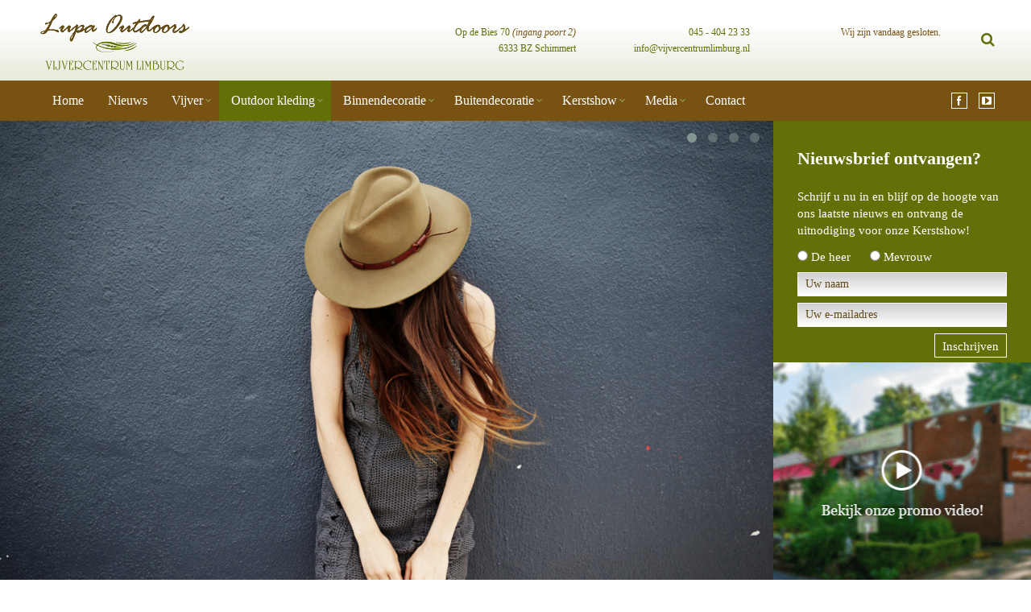

--- FILE ---
content_type: text/html; charset=utf-8
request_url: https://www.vijvercentrumlimburg.nl/outdoor-kleding/hoeden-stetson
body_size: 5088
content:
<!DOCTYPE html>
<html lang="nl">
<head>
    <title>Stetson hoeden | Lupa Outdoors</title>
		<meta name="robots" content="index, follow" />
		<link rel="stylesheet" href="/static/css/web.css" type="text/css" />
		<script type="text/javascript" src="/static/js/web.js"></script>
		<style type="text/css">.rij_kleur_bruin {
				background-color: #785212;
				color: #FFFFFF;
			}
		
			.rij_kleur_groen {
				background-color: #636f07;
				color: #FFFFFF;
			}
		
			.rij_kleur_beige {
				background-color: #f3eee6;
				color: #000000;
			}
		
			.rij_kleur_wit {
				background-color: #FFFFFF;
				color: #000000;
			}
		
			.rij_kleur_zwart {
				background-color: #000000;
				color: #FFFFFF;
			}</style>
		<link rel="icon" href="/favicon.ico" type="image/x-icon" />
    <meta name="viewport" content="width=device-width, initial-scale=1, maximum-scale=1, user-scalable=no">
</head>
<body >
<div class="wrapper">
    <div class="header">
        <div class="container-fluid">
            <div class="row">
                <div class="col-xs-2">
                    <a href="/" class="header-logo">
                        <img src="/content/logos/lupa-logo.png" alt="Lupa Outdoors Vijvercentrum Limburg"/>
                    </a>
                </div>


                <div class="col-xs-3 pull-right align-right">
                    <i class="search-button fa fa-search"></i>
                    <span class="header-openingstijden">
                        Wij zijn vandaag gesloten.                    </span>



                    <form class="search-form" method="get" action="/zoeken">
                        <input type="search" name="q"/>
                        <input type="submit" value="" class="search-submit"/>
                    </form>
                </div>
                <div class="col-xs-7 pull-right align-right">
                     <ul class="top-right resp-hide">
                    <li>
                        Op de Bies 70 <span class="curs-bruin">(ingang poort 2)</span>
                    </li>
                    <li>
                        045 - 404 23 33
                    </li>
                    <li>
                        6333 BZ Schimmert
                    </li>
                    <li>
                        <a href="mailto:info@vijvercentrumlimburg.nl">info@vijvercentrumlimburg.nl</a>
                    </li>
                </ul>                </div>
            </div>
        </div>
    </div>

    <div class="nav-bar">
        <div class="container-fluid">
            <div class="row">
                <div class="col-xs-11">
                    <a href="#" class="resp-show resp-nav-button"></a>
                    <ul class="menu clearfix menu_hoofdmenu main-menu resp-hide"><li><a href="/">Home</a></li><li><a href="/nieuws">Nieuws</a></li><li class="dropdown"><a href="/vijver/uw-vijver">Vijver</a><ul><li><a href="/vijver/uw-vijver">Uw vijver</a></li><li><a href="/vijver/vijveraanleg">Vijveraanleg</a></li><li class="dropdown"><a href="/vijver/vijveronderhoud">Vijveronderhoud</a><ul><li><a href="/vijver/vijveronderhoud/waterreinigingsmiddelen">Waterreinigingsmiddelen</a></li><li><a href="/vijver/vijveronderhoud/vijverfilters-en-filterpompen">Vijverfilters &amp; filterpompen</a></li><li><a href="/vijver/vijveronderhoud/skimmers">Skimmers</a></li><li><a href="/vijver/vijveronderhoud/uvc-lampen">UVC lampen</a></li><li><a href="/vijver/vijveronderhoud/vijverstofzuigers">Vijverstofzuigers</a></li><li><a href="/vijver/vijveronderhoud/vijverbeluchters">Vijverbeluchters</a></li></ul></li><li class="dropdown"><a href="/vijver/vijverdecoratie">Vijverdecoratie</a><ul><li><a href="/vijver/vijverdecoratie/fonteinen-en-fonteinpompen">Fonteinen en fonteinpompen</a></li><li><a href="/vijver/vijverdecoratie/vijververlichting">Vijververlichting</a></li></ul></li><li><a href="/vijver/vijvervissen">Vijvervissen</a></li><li><a href="/vijver/vijverplanten">Vijverplanten</a></li></ul></li><li class="current dropdown"><a href="/outdoor-kleding/ons-assortiment-outdoor-wax-kleding">Outdoor kleding</a><ul><li><a href="/outdoor-kleding/ons-assortiment-outdoor-wax-kleding">Ons assortiment outdoor wax kleding</a></li><li class="dropdown"><a href="/outdoor-kleding/outdoorlaarzen-dubarry">Outdoorlaarzen Dubarry</a><ul class="dropdown"><li >
                                    <a href="/outdoor-kleding/outdoorlaarzen-dubarry/kilternan"> Kilternan </a>
                                </li><li >
                                    <a href="/outdoor-kleding/outdoorlaarzen-dubarry/galway"> Galway </a>
                                </li><li >
                                    <a href="/outdoor-kleding/outdoorlaarzen-dubarry/clare"> Clare </a>
                                </li><li >
                                    <a href="/outdoor-kleding/outdoorlaarzen-dubarry/tipperary"> Tipperary </a>
                                </li><li >
                                    <a href="/outdoor-kleding/outdoorlaarzen-dubarry/kildare"> Kildare </a>
                                </li><li >
                                    <a href="/outdoor-kleding/outdoorlaarzen-dubarry/wexford"> Wexford </a>
                                </li><li >
                                    <a href="/outdoor-kleding/outdoorlaarzen-dubarry/longford"> Longford </a>
                                </li><li >
                                    <a href="/outdoor-kleding/outdoorlaarzen-dubarry/roscommon"> Roscommon </a>
                                </li><li >
                                    <a href="/outdoor-kleding/outdoorlaarzen-dubarry/kerry"> Kerry </a>
                                </li><li >
                                    <a href="/outdoor-kleding/outdoorlaarzen-dubarry/puddle-kinderlaars"> Puddle kinderlaars </a>
                                </li><li >
                                    <a href="/outdoor-kleding/outdoorlaarzen-dubarry/chinchilla-sok"> Chinchilla sok </a>
                                </li><li >
                                    <a href="/outdoor-kleding/outdoorlaarzen-dubarry/onderhoudsset"> Onderhoudsset </a>
                                </li><li >
                                    <a href="/outdoor-kleding/outdoorlaarzen-dubarry/fermoy"> Fermoy </a>
                                </li><li >
                                    <a href="/outdoor-kleding/outdoorlaarzen-dubarry/cork"> Cork </a>
                                </li><li >
                                    <a href="/outdoor-kleding/outdoorlaarzen-dubarry/galway-slimfit"> Galway SlimFit </a>
                                </li><li >
                                    <a href="/outdoor-kleding/outdoorlaarzen-dubarry/galway-extrafit"> Galway ExtraFit </a>
                                </li><li >
                                    <a href="/outdoor-kleding/outdoorlaarzen-dubarry/sligo"> Sligo </a>
                                </li><li >
                                    <a href="/outdoor-kleding/outdoorlaarzen-dubarry/limerick"> Limerick </a>
                                </li><li >
                                    <a href="/outdoor-kleding/outdoorlaarzen-dubarry/down"> Down </a>
                                </li><li >
                                    <a href="/outdoor-kleding/outdoorlaarzen-dubarry/derry"> Derry </a>
                                </li><li >
                                    <a href="/outdoor-kleding/outdoorlaarzen-dubarry/donegal"> Donegal </a>
                                </li></ul></li><li class="dropdown"><a href="/outdoor-kleding/outdoorlaarzen-aigle">Outdoorlaarzen Aigle</a><ul class="dropdown"><li >
                                    <a href="/outdoor-kleding/outdoorlaarzen-aigle/parcours-2"> Parcours 2 </a>
                                </li><li >
                                    <a href="/outdoor-kleding/outdoorlaarzen-aigle/vario"> Vario </a>
                                </li><li >
                                    <a href="/outdoor-kleding/outdoorlaarzen-aigle/iso"> ISO </a>
                                </li><li >
                                    <a href="/outdoor-kleding/outdoorlaarzen-aigle/opbergtas"> Opbergtas </a>
                                </li><li >
                                    <a href="/outdoor-kleding/outdoorlaarzen-aigle/onderhoudsmiddel"> Onderhoudsmiddel </a>
                                </li><li >
                                    <a href="/outdoor-kleding/outdoorlaarzen-aigle/woodypop"> WoodyPop </a>
                                </li><li >
                                    <a href="/outdoor-kleding/outdoorlaarzen-aigle/aude"> Aude </a>
                                </li></ul></li><li class="dropdown"><a href="/outdoor-kleding/footwear-blundstone">Footwear Blundstone</a><ul class="dropdown"><li >
                                    <a href="/outdoor-kleding/footwear-blundstone/blundstone-062"> Blundstone 062 </a>
                                </li><li >
                                    <a href="/outdoor-kleding/footwear-blundstone/blundstone-192"> Blundstone 192 </a>
                                </li><li >
                                    <a href="/outdoor-kleding/footwear-blundstone/blundstone-550"> Blundstone 550 </a>
                                </li></ul></li><li class="current"><a href="/outdoor-kleding/hoeden-stetson">Hoeden Stetson</a></li><li><a href="/outdoor-kleding/lederen-hoeden">Lederen hoeden</a></li><li><a href="/outdoor-kleding/tassen-dubarry">Tassen Dubarry</a></li></ul></li><li class="dropdown"><a href="/binnendecoratie">Binnendecoratie</a><ul><li class="dropdown"><a href="/binnendecoratie/enesco-disney-s-collections">Enesco Disney&acute;s collections</a><ul><li><a href="/binnendecoratie/enesco-disney-s-collections/jim-shore">Jim Shore</a></li><li><a href="/binnendecoratie/enesco-disney-s-collections/britto">Britto</a></li></ul></li><li><a href="/binnendecoratie/yankee-candle">Yankee Candle</a></li></ul></li><li class="dropdown"><a href="/buitendecoratie/tuinbeelden">Buitendecoratie</a><ul><li><a href="/buitendecoratie/tuinbeelden">Tuinbeelden</a></li><li><a href="/buitendecoratie/oosterse-beelden">Oosterse beelden</a></li><li class="dropdown"><a href="/buitendecoratie/houten-tuinmeubelen">Houten tuinmeubelen</a><ul class="dropdown"><li >
                                    <a href="/buitendecoratie/houten-tuinmeubelen/picknicktafel-160-x-200-cm"> Picknicktafel 160 x 200 cm </a>
                                </li><li >
                                    <a href="/buitendecoratie/houten-tuinmeubelen/picknicktafel-8-persoons-vierkant"> Picknicktafel 8-persoons vierkant </a>
                                </li><li >
                                    <a href="/buitendecoratie/houten-tuinmeubelen/picknicktafel-8-persoons-rond"> Picknicktafel 8-persoons rond </a>
                                </li><li >
                                    <a href="/buitendecoratie/houten-tuinmeubelen/robuuste-parkbankset"> Robuuste parkbankset </a>
                                </li><li >
                                    <a href="/buitendecoratie/houten-tuinmeubelen/picknicktafel-150-x-150-cm"> Picknicktafel 150 x 150 cm </a>
                                </li><li >
                                    <a href="/buitendecoratie/houten-tuinmeubelen/boombank"> Boombank </a>
                                </li><li >
                                    <a href="/buitendecoratie/houten-tuinmeubelen/tuinset-compleet"> Tuinset compleet </a>
                                </li><li >
                                    <a href="/buitendecoratie/houten-tuinmeubelen/statafel"> Statafel </a>
                                </li><li >
                                    <a href="/buitendecoratie/houten-tuinmeubelen/barkruk"> Barkruk </a>
                                </li></ul></li><li><a href="/buitendecoratie/bear-chair">Bear Chair</a></li></ul></li><li class="dropdown"><a href="#">Kerstshow</a><ul><li><a href="/kerstshow/bedankt-voor-uw-bezoek">Bedankt voor uw bezoek</a></li></ul></li><li class="dropdown"><a href="/media/fotoalbums">Media</a><ul><li><a href="/media/fotoalbums">Fotoalbums</a></li><li><a href="/media/videos">Video&#039;s</a></li></ul></li><li><a href="/contact">Contact</a></li></ul>
                </div>

                <div class="col-xs-1 resp-hide">
                    <ul class="social-media">
                    <li>
                        <a href="https://www.facebook.com/Lupa-Outdoors-Vijvercentrum-Limburg-303516203110411" target="_blank" class="facebook-link">
                        </a>
                    </li>
                    <li>
                        <a href=" https://www.youtube.com/channel/UCvBDJ0ZKoxZAmitk27H1fWg" target="_blank" class="youtube-link">
                        </a>
                    </li>
                </ul>                </div>
            </div>
        </div>
    </div>

    <div class="slider">
        <div class="container-fluid">
            <div class="row">
                <div class="col-xs-9">
                    <div class="slider-items owl-active" data-autoplay-speed="2000" data-autoplay-timeout="8000">
                        <div class="slider-item" style="background-image: url(/content/website-winter/stetson-groot-01.png)"></div> <div class="slider-item" style="background-image: url(/content/website-winter/stetson-hats.jpg)"></div> <div class="slider-item" style="background-image: url(/content/website-winter/stetson-groot-02.jpg)"></div> <div class="slider-item" style="background-image: url(/content/website-winter/making-stetson.jpg)"></div>
                    </div>                </div>
                <div class="col-xs-3 moveElement">
                    <div class="newsletter-box">
                        <!-- Begin MailChimp Signup Form -->

                        <h2>Nieuwsbrief ontvangen?</h2>
                        <p>
	Schrijf u nu in en blijf op de hoogte van ons laatste nieuws en ontvang de uitnodiging voor onze Kerstshow!</p>                        <div id="mc_embed_signup">
                            <form action="https://vijvercentrumlimburg.us18.list-manage.com/subscribe/post?u=b079559cf7efaf2c70594b1d1&amp;id=1dee57196d" method="post" id="mc-embedded-subscribe-form" name="mc-embedded-subscribe-form" class="validate" target="_blank" novalidate>
                                <div class="form-group">
                                    <input class="geslacht" type="radio" id="man" name="GENDER" value="De heer"/>
                                    <label for="man">De heer</label>

                                    <input type="radio" id="vrouw" name="GENDER" value="Mevrouw" />
                                    <label for="vrouw">Mevrouw</label>
                                </div>

                                <div class="form-group">
                                    <input type="text" placeholder="Uw naam" name="NAME" />
                                </div>
                                <div class="form-group">
                                    <input type="email" placeholder="Uw e-mailadres" name="EMAIL" />
                                </div>
                                <div class="clear form-actions pull-right">
                                    <input type="submit" value="Inschrijven" name="subscribe" id="mc-embedded-subscribe" class="button">
                                </div>
                                <div style="position: absolute; left: -5000px;" aria-hidden="true">
                                    <input type="text" name="b_b079559cf7efaf2c70594b1d1_1dee57196d" tabindex="-1" value="">
                                </div>
                                <div id="mce-responses" class="clear">
                                    <div class="response" id="mce-error-response" style="color:white; display:none; font-size:10px;"></div>
                                    <div class="response" id="mce-success-response" style="color:white; display:none; font-size:10px;"></div>
                                </div>
                            </form>
                        </div>
                        <script type='text/javascript' src='//s3.amazonaws.com/downloads.mailchimp.com/js/mc-validate.js'></script><script type='text/javascript'>(function($) {window.fnames = new Array(); window.ftypes = new Array();fnames[7]='NAME';ftypes[7]='text';fnames[0]='EMAIL';ftypes[0]='email';fnames[1]='GENDER';ftypes[1]='radio';}(jQuery));var $mcj = jQuery.noConflict(true);</script>
                    </div>
                    <div class="video-box">
                        <a class="various fancybox.iframe video-box-image" href="https://www.youtube.com/embed/u5fsKyvAN54?autoplay=1&fs=1"></a>
                    </div>
                </div>
            </div>
        </div>
    </div>

    <div class="main-with-sidebar">
										<div class="container">
											<div class="row">
												<div class="left-fill resp-hide">
													<span></span>
												</div>
												<div class="col-xs-3 sidebar-div">
													<ul class="sidebar-submenu"><li><a href="/outdoor-kleding/ons-assortiment-outdoor-wax-kleding">Ons assortiment outdoor wax kleding</a></li><li class="dropdown"><a href="/outdoor-kleding/outdoorlaarzen-dubarry">Outdoorlaarzen Dubarry</a><ul class="dropdown"><li >
                                    <a href="/outdoor-kleding/outdoorlaarzen-dubarry/kilternan"> Kilternan </a>
                                </li><li >
                                    <a href="/outdoor-kleding/outdoorlaarzen-dubarry/galway"> Galway </a>
                                </li><li >
                                    <a href="/outdoor-kleding/outdoorlaarzen-dubarry/clare"> Clare </a>
                                </li><li >
                                    <a href="/outdoor-kleding/outdoorlaarzen-dubarry/tipperary"> Tipperary </a>
                                </li><li >
                                    <a href="/outdoor-kleding/outdoorlaarzen-dubarry/kildare"> Kildare </a>
                                </li><li >
                                    <a href="/outdoor-kleding/outdoorlaarzen-dubarry/wexford"> Wexford </a>
                                </li><li >
                                    <a href="/outdoor-kleding/outdoorlaarzen-dubarry/longford"> Longford </a>
                                </li><li >
                                    <a href="/outdoor-kleding/outdoorlaarzen-dubarry/roscommon"> Roscommon </a>
                                </li><li >
                                    <a href="/outdoor-kleding/outdoorlaarzen-dubarry/kerry"> Kerry </a>
                                </li><li >
                                    <a href="/outdoor-kleding/outdoorlaarzen-dubarry/puddle-kinderlaars"> Puddle kinderlaars </a>
                                </li><li >
                                    <a href="/outdoor-kleding/outdoorlaarzen-dubarry/chinchilla-sok"> Chinchilla sok </a>
                                </li><li >
                                    <a href="/outdoor-kleding/outdoorlaarzen-dubarry/onderhoudsset"> Onderhoudsset </a>
                                </li><li >
                                    <a href="/outdoor-kleding/outdoorlaarzen-dubarry/fermoy"> Fermoy </a>
                                </li><li >
                                    <a href="/outdoor-kleding/outdoorlaarzen-dubarry/cork"> Cork </a>
                                </li><li >
                                    <a href="/outdoor-kleding/outdoorlaarzen-dubarry/galway-slimfit"> Galway SlimFit </a>
                                </li><li >
                                    <a href="/outdoor-kleding/outdoorlaarzen-dubarry/galway-extrafit"> Galway ExtraFit </a>
                                </li><li >
                                    <a href="/outdoor-kleding/outdoorlaarzen-dubarry/sligo"> Sligo </a>
                                </li><li >
                                    <a href="/outdoor-kleding/outdoorlaarzen-dubarry/limerick"> Limerick </a>
                                </li><li >
                                    <a href="/outdoor-kleding/outdoorlaarzen-dubarry/down"> Down </a>
                                </li><li >
                                    <a href="/outdoor-kleding/outdoorlaarzen-dubarry/derry"> Derry </a>
                                </li><li >
                                    <a href="/outdoor-kleding/outdoorlaarzen-dubarry/donegal"> Donegal </a>
                                </li></ul></li><li class="dropdown"><a href="/outdoor-kleding/outdoorlaarzen-aigle">Outdoorlaarzen Aigle</a><ul class="dropdown"><li >
                                    <a href="/outdoor-kleding/outdoorlaarzen-aigle/parcours-2"> Parcours 2 </a>
                                </li><li >
                                    <a href="/outdoor-kleding/outdoorlaarzen-aigle/vario"> Vario </a>
                                </li><li >
                                    <a href="/outdoor-kleding/outdoorlaarzen-aigle/iso"> ISO </a>
                                </li><li >
                                    <a href="/outdoor-kleding/outdoorlaarzen-aigle/opbergtas"> Opbergtas </a>
                                </li><li >
                                    <a href="/outdoor-kleding/outdoorlaarzen-aigle/onderhoudsmiddel"> Onderhoudsmiddel </a>
                                </li><li >
                                    <a href="/outdoor-kleding/outdoorlaarzen-aigle/woodypop"> WoodyPop </a>
                                </li><li >
                                    <a href="/outdoor-kleding/outdoorlaarzen-aigle/aude"> Aude </a>
                                </li></ul></li><li class="dropdown"><a href="/outdoor-kleding/footwear-blundstone">Footwear Blundstone</a><ul class="dropdown"><li >
                                    <a href="/outdoor-kleding/footwear-blundstone/blundstone-062"> Blundstone 062 </a>
                                </li><li >
                                    <a href="/outdoor-kleding/footwear-blundstone/blundstone-192"> Blundstone 192 </a>
                                </li><li >
                                    <a href="/outdoor-kleding/footwear-blundstone/blundstone-550"> Blundstone 550 </a>
                                </li></ul></li><li class="current"><a href="/outdoor-kleding/hoeden-stetson">Hoeden Stetson</a></li><li><a href="/outdoor-kleding/lederen-hoeden">Lederen hoeden</a></li><li><a href="/outdoor-kleding/tassen-dubarry">Tassen Dubarry</a></li></ul>
												</div>
												<div class="col-xs-9 main-content">
													
                        <div class="col-xs-12 first last  ">
                            
						<h1>Stetson hoeden</h1>
						<p>
	<strong>Een hoed is meer dan een mooi hoofddeksel. Het beschermt uw hoofd tegen weer en wind. Dat geldt zeker voor de hoeden van het merk Stetson. Stetson hoeden worden o.a.gemaakt van bevervacht, een natuurlijk materiaal dat geen water opneemt. Kortom: een Stetson hoed maakt uw outdoor-outfit compleet.</strong><br />
	<br />
	Stetson hoeden zijn een populair outdoor-product omdat ze waterdicht zijn, beschermen tegen de elementen, een isolerende werking hebben, tegen een stootje kunnen en hun vorm blijven behouden onder bijna alle omstandigheden.</p>
<p>
	<span style="color:#785212;"><strong>Stetson: meer dan 100 jaar een begrip</strong></span><br />
	Stetson hoeden zijn ontstaan in 1860 tijdens het goud zoeken in de bergen van Colorado. John B. Stetson, afkomstig uit een hoedenmakersfamilie, kwam erachter dat bevervacht geen water opnam. Hij leerde van zijn vader dat een grote stilstaande ruimte met lucht voor isolatie zorgt. Ook besefte hij dat dat een brede rand noodzakelijk was om zich te beschermen tegen zowel zonlicht als regendruppels. Hij besloot deze gegevens te combineren en ging hoeden maken van bevervacht, met een brede rand en met veel stilstaande lucht bovenin.</p>
<p>
	<span style="color:#785212;"><strong>Stetson hoeden</strong></span><br />
	Tot op de dag van vandaag wordt de bevervacht gebruikt voor de Stetson hoeden. De mate waarin wordt aangegeven met kruisjes. 100 kruisjes betekent een hoed van 100% bevervacht.</p>
<p>
	Inmiddels is de collectie flink uitgebreid. Naast de alom bekende &lsquo;cowboyhoed&rsquo;, het originele exemplaar, zijn er ook diverse andere modellen en stijlen Stetson hoofddeksels, zodat er voor ieder wat wils is.</p>
<p>
	De collectie die u bij ons in de winkel kunt vinden vari&euml;ren van de stijlvolle zomer- of wintercaps tot de zeer mooie vilten (winter)hoeden.</p>
<p>
	Draag een Stetson, stijlvol door het leven.</p>
<p>
	&nbsp;</p>
                        </div>
                        <div class="col-xs-12 first last  ">
                            
						<h1>Een greep uit ons assortiment</h1>
						<div class="grid grid_3">
	<div>
		<p style="text-align: center;">
			<span class="afbeelding"><img alt="stetson-hatteras-linen-check" data-afbeelding="3" data-root="true" src="/cache/content/images/stetson-hatteras-linen-check_250x250.png" /><br />
			<img alt="stetson-ralston-wheat" data-afbeelding="6" data-root="true" src="/cache/content/images/stetson-ralston-wheat_250x250.png" style="font-style: normal; font-variant: normal; font-weight: normal; font-size: 15px; line-height: 21.4286px; font-family: Georgia, serif;" /></span></p>
	</div>
	<div>
		<p style="text-align: center;">
			<span class="afbeelding"><img alt="stetson-marcy-raffia" data-afbeelding="4" data-root="true" src="/cache/content/images/stetson-marcy-raffia_250x250.png" /><br />
			<img alt="stetson-redding-cowhide" data-afbeelding="7" data-root="true" src="/cache/content/images/stetson-redding-cowhide_250x250.png" style="font-style: normal; font-variant: normal; font-weight: normal; font-size: 15px; line-height: 21.4286px; font-family: Georgia, serif;" /></span></p>
	</div>
	<div class="grid_laatste">
		<p style="text-align: center;">
			<span class="afbeelding"><img alt="stetson-okolona-vitafelt" data-afbeelding="5" data-root="true" src="/cache/content/images/stetson-okolona-vitafelt_250x250.png" /><br />
			<img alt="stetson-telida-toyo" data-afbeelding="8" data-root="true" src="/cache/content/images/stetson-telida-toyo_250x250.png" style="font-style: normal; font-variant: normal; font-weight: normal; font-size: 15px; line-height: 21.4286px; font-family: Georgia, serif;" /></span></p>
	</div>
</div>
                        </div>
												</div>
											</div>
										</div>
									</div>
    <div class="blokken-container">

    </div>

    <div class="footer container-fluid">
        <div class="row">
            <div class="col-xs-3">
                <span class="footer-text">
                    Lupa Outdoors Vijvercentrum Limburg © 2026   |   Realisatie: <a href="http://www.koekenpeer.nl/">Koek&Peer</a>
                </span>
                <div class="footer-menu">
                    <a href="/disclaimer">Disclaimer</a> <span class="resp-hide">|</span> <a href="/privacy-policy">Privacy Policy</a> <span class="resp-hide">|</span> <a href="/sitemap">Sitemap</a>                </div>
            </div>
            <div class="col-xs-4 col-xs-push-2 col-md-push-2 col-lg-push-2 footer-address">
                <ul class="bottom-right">
                    <li>
                        Op de Bies 70 <span class="curs-bruin">(ingang poort 2)</span>
                    </li>
                    <li>
                        045 - 404 23 33
                    </li>
                    <li>
                        6333 BZ Schimmert
                    </li>
                    <li>
                        <a href="mailto:info@vijvercentrumlimburg.nl">info@vijvercentrumlimburg.nl</a>
                    </li>
                </ul>            </div>

            <div class="col-xs-2 col-xs-push-2 col-md-push-2 col-lg-push-2 footer-openingstijden">
                Wij zijn vandaag gesloten.            </div>


            <div class="col-xs-1 pull-right">
                <ul class="social-media">
                    <li>
                        <a href="https://www.facebook.com/Lupa-Outdoors-Vijvercentrum-Limburg-303516203110411" target="_blank" class="facebook-link">
                        </a>
                    </li>
                    <li>
                        <a href=" https://www.youtube.com/channel/UCvBDJ0ZKoxZAmitk27H1fWg" target="_blank" class="youtube-link">
                        </a>
                    </li>
                </ul>            </div>
        </div>
    </div>
</div>


<script>
    (function() {
        var v = document.getElementsByClassName("youtube-player");
        for (var n = 0; n < v.length; n++) {
            var p = document.createElement("div");
            p.innerHTML = labnolThumb(v[n].dataset.id);
            p.onclick = labnolIframe;
            v[n].appendChild(p);
        }
    })();

    function labnolThumb(id) {
        return '<img class="youtube-thumb" src="//i.ytimg.com/vi/' + id + '/hqdefault.jpg"><div class="play-button"></div>';
    }

    function labnolIframe() {
        var iframe = document.createElement("iframe");
        iframe.setAttribute("src", "//www.youtube.com/embed/" + this.parentNode.dataset.id + "?autoplay=1&autohide=2&border=0&wmode=opaque&enablejsapi=1&controls=0&showinfo=0");
        iframe.setAttribute("frameborder", "0");
        iframe.setAttribute("id", "youtube-iframe");
        this.parentNode.replaceChild(iframe, this);
    }
</script>
</body>
</html>

--- FILE ---
content_type: text/css; charset=utf-8
request_url: https://www.vijvercentrumlimburg.nl/static/css/web.css
body_size: 69117
content:
/* Minify_CSS_UriRewriter::$debugText

docRoot    : /home/vijvercentrum/public_html
currentDir : /home/vijvercentrum/public_html/static/css/algemeen

file-relative URI  : ../../images/algemeen/pijl_links.png
path prepended     : /home/vijvercentrum/public_html/static/css/algemeen/../../images/algemeen/pijl_links.png
docroot stripped   : /static/css/algemeen/../../images/algemeen/pijl_links.png
traversals removed : /static/images/algemeen/pijl_links.png

file-relative URI  : ../../images/algemeen/pijl_onder.png
path prepended     : /home/vijvercentrum/public_html/static/css/algemeen/../../images/algemeen/pijl_onder.png
docroot stripped   : /static/css/algemeen/../../images/algemeen/pijl_onder.png
traversals removed : /static/images/algemeen/pijl_onder.png

*/

/* 1.basis.css */

/* 1   */ @charset "utf-8";
/* 2   */ 
/* 3   */ /* RESET */
/* 4   */ html, body, div, span, applet, object, iframe, h1, h2, h3, h4, h5, h6, p, blockquote, pre, a, abbr, acronym, address, big, cite, code, del, dfn, img, ins, kbd, q, s, samp, small, strike, sub, sup, tt, var, center, dl, dt, dd,  fieldset, form, label, legend, table, caption, tbody, tfoot, thead, tr, th, td, article, aside, canvas, details, embed, figure, figcaption, footer, header, hgroup, menu, nav, output, ruby, section, summary, time, mark, audio, video {
/* 5   */ 	margin: 0;
/* 6   */ 	padding: 0;
/* 7   */ 	border: 0;
/* 8   */ 	font-size: 100%;
/* 9   */ 	font: inherit;
/* 10  */ 	vertical-align: baseline;
/* 11  */ }
/* 12  */ 
/* 13  */ article, aside, details, figcaption, figure, footer, header, hgroup, menu, nav, section {
/* 14  */ 	display: block;
/* 15  */ }
/* 16  */ 
/* 17  */ body {
/* 18  */ 	line-height: 1;
/* 19  */ }
/* 20  */ 
/* 21  */ blockquote, q {
/* 22  */ 	quotes: none;
/* 23  */ }
/* 24  */ 
/* 25  */ blockquote:before, blockquote:after, q:before, q:after {
/* 26  */ 	content: '';
/* 27  */ 	content: none;
/* 28  */ }
/* 29  */ 
/* 30  */ table {
/* 31  */ 	border-collapse: collapse;
/* 32  */ 	border-spacing: 0;
/* 33  */ }
/* 34  */ 
/* 35  */ /* MICRO CLEARFIX */
/* 36  */ .grid:before, .grid:after, .clearfix:before, .clearfix:after {
/* 37  */     content: "";
/* 38  */     display: table;
/* 39  */ }
/* 40  */ 
/* 41  */ .grid:after, .clearfix:after {
/* 42  */     clear: both;
/* 43  */ }
/* 44  */ 
/* 45  */ .grid, .clearfix {
/* 46  */     zoom: 1;
/* 47  */ }
/* 48  */ 
/* 49  */ /* HALVERING */
/* 50  */ .helft {

/* 1.basis.css */

/* 51  */ 	float: left;
/* 52  */ 	width: 46%;
/* 53  */ }
/* 54  */ 
/* 55  */ .helft_links {
/* 56  */ 	margin-right: 8%;
/* 57  */ }
/* 58  */ 
/* 59  */ /* GRIDS OP PERCENTAGES*/
/* 60  */ .grid > * {
/* 61  */ 	float: left;
/* 62  */ }
/* 63  */ 
/* 64  */ .grid_2 > * {
/* 65  */ 	width: 48%;
/* 66  */ 	margin-right: 4%;
/* 67  */ }
/* 68  */ 
/* 69  */ .grid_3 > * {
/* 70  */ 	width: 30%;
/* 71  */ 	margin-right: 5%;
/* 72  */ }
/* 73  */ 
/* 74  */ .grid_4 > * {
/* 75  */ 	width: 22%;
/* 76  */ 	margin-right: 4%;
/* 77  */ }
/* 78  */ 
/* 79  */ .grid_5 > * {
/* 80  */ 	width: 17%;
/* 81  */ 	margin-right: 3.7%;
/* 82  */ }
/* 83  */ 
/* 84  */ .grid_6 > * {
/* 85  */ 	width: 15%;
/* 86  */ 	margin-right: 2%;
/* 87  */ }
/* 88  */ 
/* 89  */ 
/* 90  */ .grid_laaste, .grid *:last-child {
/* 91  */ 	margin-right: 0px;
/* 92  */ }
/* 93  */ 
/* 94  */ /* UITKLAPBARE INHOUD */
/* 95  */ .uitklapbaar {
/* 96  */ 	
/* 97  */ }
/* 98  */ 
/* 99  */ 	.uitklapbaar_titel {
/* 100 */ 		cursor: pointer;

/* 1.basis.css */

/* 101 */ 		border-bottom: 1px solid #D2D2D2;
/* 102 */ 		border-bottom: 1px solid rgba(0,0,0,0.1);
/* 103 */ 		padding-bottom: 6px;
/* 104 */ 		outline: none;
/* 105 */ 	}
/* 106 */ 	
/* 107 */ 		.uitklapbaar_titel > *:first-child {
/* 108 */ 			padding-bottom: 0px;
/* 109 */ 			margin-bottom: 0px;
/* 110 */ 			display: block;
/* 111 */ 			background-image: url(/static/images/algemeen/pijl_links.png);
/* 112 */ 			background-position: right center;
/* 113 */ 			background-repeat: no-repeat;
/* 114 */ 		}
/* 115 */ 			
/* 116 */ 			.uitklapbaar_titel_uitgeklapt > *:first-child {
/* 117 */ 				background-image: url(/static/images/algemeen/pijl_onder.png);
/* 118 */ 			}
/* 119 */ 		
/* 120 */ 	.uitklapbaar_inhoud {
/* 121 */ 		margin-top: 6px;
/* 122 */ 		display: none;
/* 123 */ 	}
/* 124 */ 
/* 125 */ /* STANDAARDTERMEN */
/* 126 */ .floatleft {
/* 127 */ 	float: left;
/* 128 */ }
/* 129 */ 
/* 130 */ .floatright {
/* 131 */ 	float: right;
/* 132 */ }
/* 133 */ 
/* 134 */ .hide, .hidden, .verberg, .verborgen {
/* 135 */ 	display: none;
/* 136 */ }
/* 137 */ 
/* 138 */ /* EIGEN FIX VOOR QUIRKS-MODE */
/* 139 */ table, caption, input, textarea, select {
/* 140 */ 	font-family: inherit;
/* 141 */ 	font-size: inherit;
/* 142 */ 	font-weight: inherit;
/* 143 */ 	font-style: inherit;
/* 144 */ 	font-variant: inherit;
/* 145 */ 	color: inherit;
/* 146 */ }
/* 147 */ 
/* 148 */ /* SITEMAP OPMAAK */
/* 149 */ #sitemap {
/* 150 */ 	

/* 1.basis.css */

/* 151 */ }
/* 152 */ 
/* 153 */ 	.sitemap_menu {
/* 154 */ 		margin-bottom: 15px;
/* 155 */ 		padding-bottom: 15px;
/* 156 */ 		border-bottom: 1px solid #D2D2D2;
/* 157 */ 		border-bottom: 1px solid rgba(0,0,0,0.15);
/* 158 */ 	}
/* 159 */ 	
/* 160 */ 	.sitemap_menu:last-child {
/* 161 */ 		margin-bottom: 0px;
/* 162 */ 		padding-bottom: 0px;
/* 163 */ 		border-bottom: none;
/* 164 */ 	}
/* 165 */ 	
/* 166 */ 		.sitemap_menu > ul {
/* 167 */ 			padding-left: 15px;
/* 168 */ 			margin-bottom: 0px;
/* 169 */ 			padding-bottom: 0px;
/* 170 */ 		}
/* 171 */ 
/* 172 */ /* PRINT AANPASSINGEN */
/* 173 */ @media print {
/* 174 */ 	* {
/* 175 */ 		background: transparent !important;
/* 176 */ 		color: black !important;
/* 177 */ 		box-shadow: none !important;
/* 178 */ 		text-shadow: none !important;
/* 179 */ 		filter: none !important;
/* 180 */ 		-ms-filter: none !important;
/* 181 */ 	}
/* 182 */ 	
/* 183 */ 	a, a:visited {
/* 184 */ 		text-decoration: underline;
/* 185 */ 	}
/* 186 */ 	
/* 187 */ 	a[href]:after {
/* 188 */ 		content: " (" attr(href) ")";
/* 189 */ 	}
/* 190 */ 	
/* 191 */ 	abbr[title]:after {
/* 192 */ 		content: " (" attr(title) ")";
/* 193 */ 	}
/* 194 */ 	
/* 195 */ 	.ir a:after, a[href^="javascript:"]:after, a[href^="#"]:after {
/* 196 */ 		content: "";
/* 197 */ 	}
/* 198 */ 	
/* 199 */ 	pre, blockquote {
/* 200 */ 		border: 1px solid #999;

/* 1.basis.css */

/* 201 */ 		page-break-inside: avoid;
/* 202 */ 	}
/* 203 */ 	
/* 204 */ 	thead {
/* 205 */ 		display: table-header-group;
/* 206 */ 	}
/* 207 */ 	
/* 208 */ 	tr, img {
/* 209 */ 		page-break-inside: avoid;
/* 210 */ 	}
/* 211 */ 	
/* 212 */ 	img {
/* 213 */ 		max-width: 100% !important;
/* 214 */ 	}
/* 215 */ 	
/* 216 */ 	@page {
/* 217 */ 		margin: 0.5cm;
/* 218 */ 	}
/* 219 */ 	
/* 220 */ 	p, h2, h3 {
/* 221 */ 		orphans: 3;
/* 222 */ 		widows: 3;
/* 223 */ 	}
/* 224 */ 	
/* 225 */ 	h2, h3 {
/* 226 */ 		page-break-after: avoid;
/* 227 */ 	}
/* 228 */ }
/* 229 */ 
/* 230 */ .g-recaptcha {
/* 231 */     float: left !important;
/* 232 */     margin-bottom: 16px;
/* 233 */ }
/* Minify_CSS_UriRewriter::$debugText

docRoot    : /home/vijvercentrum/public_html
currentDir : /home/vijvercentrum/public_html/static/css/algemeen

*/

/* 3.formulieren.css */

/* 1   */ .formulier_table {
/* 2   */ 	margin-bottom: 20px;
/* 3   */ }
/* 4   */ 
/* 5   */ 	.formulier_table td {
/* 6   */ 		padding-bottom: 4px;
/* 7   */ 		vertical-align: top;
/* 8   */ 	}
/* 9   */ 	
/* 10  */ 		.formulier_table td .grid_container {
/* 11  */ 			min-height: 12px;
/* 12  */ 		}
/* 13  */ 
/* 14  */ 	.formulier_table .formulier_rij {
/* 15  */ 		
/* 16  */ 	}
/* 17  */ 	
/* 18  */ 		.formulier_table .formulier_rij_titel {
/* 19  */ 			padding-right: 8px;
/* 20  */ 		}
/* 21  */ 		
/* 22  */ 			.formulier_table .formulier_rij_titel > label {
/* 23  */ 				
/* 24  */ 			}
/* 25  */ 			
/* 26  */ 			.formulier_table .formulier_verplicht {
/* 27  */ 				padding: 0px 2px;
/* 28  */ 				-ms-filter: "progid:DXImageTransform.Microsoft.Alpha(Opacity=50)";
/* 29  */ 				filter: alpha(opacity=50);
/* 30  */ 				-moz-opacity: 0.5;
/* 31  */ 				-khtml-opacity: 0.5;
/* 32  */ 				opacity: 0.5;
/* 33  */ 				cursor: help;
/* 34  */ 			}
/* 35  */ 		
/* 36  */ 		.formulier_table .formulier_rij_veld {
/* 37  */ 
/* 38  */ 		}
/* 39  */ 		
/* 40  */ 			.formulier_table .formulier_input_container {
/* 41  */ 				position: relative;
/* 42  */ 			}
/* 43  */ 			
/* 44  */ 			.formulier_table .formulier_radio_container, .formulier_table .formulier_checkbox_container {
/* 45  */ 				margin-bottom: 10px;
/* 46  */ 			}
/* 47  */ 			
/* 48  */ 			.formulier_table .formulier_radio_container:last-child:nth-child(1), .formulier_table .formulier_checkbox_container:last-child:nth-child(1) {
/* 49  */ 				margin-bottom: 0px;
/* 50  */ 			}

/* 3.formulieren.css */

/* 51  */ 	
/* 52  */ 	.formulier_table .formulier_submit {
/* 53  */ 		
/* 54  */ 	}
/* 55  */ 		
/* 56  */ 		.formulier_table .formulier_submit_button {
/* 57  */ 			
/* 58  */ 		}
/* 59  */ 
/* 60  */ .formulier_input_text, .formulier_input_textarea, .formulier_select, .formulier_datum, .formulier_input_prijs {
/* 61  */     display: inline-block;
/* 62  */ 	width: 100%;
/* 63  */     padding: 4px;
/* 64  */     margin: 0;
/* 65  */     outline: none;
/* 66  */     background-color: #FFFFFF;
/* 67  */     border: 1px solid #CCCCCC;
/* 68  */ 	color: #3F3F3F;
/* 69  */     -webkit-border-radius: 3px;
/* 70  */     -moz-border-radius: 3px;
/* 71  */     border-radius: 3px;
/* 72  */     -webkit-box-shadow: inset 0 1px 3px rgba(0,0,0,.08),0 1px 0 rgba(255,255,255,.075);
/* 73  */     -moz-box-shadow: inset 0 1px 3px rgba(0,0,0,.08),0 1px 0 rgba(255,255,255,.075);
/* 74  */     box-shadow: inset 0 1px 3px rgba(0,0,0,.08),0 1px 0 rgba(255,255,255,.075);
/* 75  */ 	-webkit-transition: border linear 0.1s, box-shadow linear 0.15s;
/* 76  */ 	-moz-transition: border linear 0.1s, box-shadow linear 0.15s;
/* 77  */ 	-ms-transition: border linear 0.1s, box-shadow linear 0.15s;
/* 78  */ 	-o-transition: border linear 0.1s, box-shadow linear 0.15s;
/* 79  */ 	transition: border linear 0.1s, box-shadow linear 0.15s;
/* 80  */ 	-moz-box-sizing: border-box;
/* 81  */ 	box-sizing: border-box;
/* 82  */ }
/* 83  */ 
/* 84  */ 	.formulier_select {
/* 85  */ 
/* 86  */ 	}
/* 87  */ 	
/* 88  */ 	.formulier_datum {
/* 89  */ 		width: 80px;
/* 90  */ 	}
/* 91  */ 
/* 92  */ 	.formulier_input_prijs {
/* 93  */ 		width: 60px;
/* 94  */ 		text-align: right;
/* 95  */ 	}
/* 96  */ 
/* 97  */ 		.formulier_input_prijs_valuta {
/* 98  */ 			display: inline-block;
/* 99  */ 			width: 15px;
/* 100 */ 		}

/* 3.formulieren.css */

/* 101 */ 
/* 102 */ .formulier_input_text:focus, .formulier_input_textarea:focus, .formulier_select:focus {
/* 103 */     outline: 0;
/* 104 */     border-color: #ADADAD;
/* 105 */     -webkit-box-shadow: inset 0 1px 3px rgba(0,0,0,.05),0 0 4px rgba(0,0,0,.15);
/* 106 */     -moz-box-shadow: inset 0 1px 3px rgba(0,0,0,.05),0 0 4px rgba(0,0,0,.15);
/* 107 */     box-shadow: inset 0 1px 3px rgba(0,0,0,.05),0 0 4px rgba(0,0,0,.15);
/* 108 */ }
/* 109 */ 
/* 110 */ .formulier_input_textarea {
/* 111 */ 	height: 40px;
/* 112 */ 	min-height: 40px;
/* 113 */ 	resize: none;
/* 114 */ }
/* 115 */ 
/* 116 */ .formulier_ongeldig {
/* 117 */ 	border-color: #cb7b7b !important;
/* 118 */ }
/* 119 */ 
/* 120 */ .formulier_ongeldig:focus {
/* 121 */     border-color: #c05656  !important;
/* 122 */     -webkit-box-shadow: inset 0 1px 3px rgba(0,0,0,.05),0 0 4px rgba(109,0,0,.25);
/* 123 */     -moz-box-shadow: inset 0 1px 3px rgba(0,0,0,.05),0 0 4px rgba(109,0,0,.25);
/* 124 */     box-shadow: inset 0 1px 3px rgba(0,0,0,.05),0 0 4px rgba(109,0,0,.25);
/* 125 */ }
/* 126 */ 
/* 127 */ .formulier_radio_container input, .formulier_checkbox_container input {
/* 128 */ 	vertical-align: text-top;
/* 129 */ 	margin: 0px 4px 0px 0px;
/* 130 */ }
/* 131 */ 
/* 132 */ .formulier_info {
/* 133 */ 	font-size: 9px;
/* 134 */ 	color: #676767;
/* 135 */ 	margin: 4px 0px 8px 0px;
/* 136 */ 	line-height: 15px;
/* 137 */ 	display: block;
/* 138 */ }
/* 139 */ 
/* 140 */ .formulier_input_radio_label, .formulier_input_checkbox_label {
/* 141 */ 	display: block;
/* 142 */ }
/* 143 */ 
/* 144 */ .formulier_keuzeveld_links {
/* 145 */ 	float: left;
/* 146 */ 	margin-right: 4px;
/* 147 */ }
/* 148 */ 
/* 149 */ .formulier_keuzeveld_rechts {
/* 150 */ 	float: left;

/* 3.formulieren.css */

/* 151 */ }
/* 152 */ 
/* 153 */ .formulier_input_verborgen {
/* 154 */ 	display: none;
/* 155 */ }
/* Minify_CSS_UriRewriter::$debugText

docRoot    : /home/vijvercentrum/public_html
currentDir : /home/vijvercentrum/public_html/static/css/algemeen

file-relative URI  : ../../images/algemeen/fancybox/fancybox_sprite.png
path prepended     : /home/vijvercentrum/public_html/static/css/algemeen/../../images/algemeen/fancybox/fancybox_sprite.png
docroot stripped   : /static/css/algemeen/../../images/algemeen/fancybox/fancybox_sprite.png
traversals removed : /static/images/algemeen/fancybox/fancybox_sprite.png

file-relative URI  : ../../images/algemeen/fancybox/fancybox_loading.gif
path prepended     : /home/vijvercentrum/public_html/static/css/algemeen/../../images/algemeen/fancybox/fancybox_loading.gif
docroot stripped   : /static/css/algemeen/../../images/algemeen/fancybox/fancybox_loading.gif
traversals removed : /static/images/algemeen/fancybox/fancybox_loading.gif

file-relative URI  : ../../images/algemeen/fancybox/blank.gif
path prepended     : /home/vijvercentrum/public_html/static/css/algemeen/../../images/algemeen/fancybox/blank.gif
docroot stripped   : /static/css/algemeen/../../images/algemeen/fancybox/blank.gif
traversals removed : /static/images/algemeen/fancybox/blank.gif

*/

/* jquery.fancybox.css */

/* 1   */ /*! fancyBox v2.0.6 fancyapps.com | fancyapps.com/fancybox/#license */
/* 2   */ .fancybox-tmp iframe, .fancybox-tmp object {
/* 3   */ 	vertical-align: top;
/* 4   */ 	padding: 0;
/* 5   */ 	margin: 0;
/* 6   */ }
/* 7   */ 
/* 8   */ .fancybox-wrap {
/* 9   */ 	position: absolute;
/* 10  */ 	top: 0;
/* 11  */ 	left: 0;
/* 12  */ 	z-index: 8020;
/* 13  */ }
/* 14  */ 
/* 15  */ .fancybox-skin {
/* 16  */ 	position: relative;
/* 17  */ 	padding: 0;
/* 18  */ 	margin: 0;
/* 19  */ 	background: #f9f9f9;
/* 20  */ 	color: #444;
/* 21  */ 	text-shadow: none;
/* 22  */ 	-webkit-border-radius: 4px;
/* 23  */ 	   -moz-border-radius: 4px;
/* 24  */ 	        border-radius: 4px;
/* 25  */ }
/* 26  */ 
/* 27  */ .fancybox-opened {
/* 28  */ 	z-index: 8030;
/* 29  */ }
/* 30  */ 
/* 31  */ .fancybox-opened .fancybox-skin {
/* 32  */ 	-webkit-box-shadow: 0 10px 25px rgba(0, 0, 0, 0.5);
/* 33  */ 	   -moz-box-shadow: 0 10px 25px rgba(0, 0, 0, 0.5);
/* 34  */ 	        box-shadow: 0 10px 25px rgba(0, 0, 0, 0.5);
/* 35  */ }
/* 36  */ 
/* 37  */ .fancybox-outer, .fancybox-inner {
/* 38  */ 	padding: 0;
/* 39  */ 	margin: 0;
/* 40  */ 	position: relative;
/* 41  */ 	outline: none;
/* 42  */ }
/* 43  */ 
/* 44  */ .fancybox-inner {
/* 45  */ 	overflow: hidden;
/* 46  */ }
/* 47  */ 
/* 48  */ .fancybox-type-iframe .fancybox-inner {
/* 49  */ 	-webkit-overflow-scrolling: touch;
/* 50  */ }

/* jquery.fancybox.css */

/* 51  */ 
/* 52  */ .fancybox-error {
/* 53  */ 	color: #444;
/* 54  */ 	font: 14px/20px;
/* 55  */ 	margin: 0;
/* 56  */ 	padding: 10px;
/* 57  */ }
/* 58  */ 
/* 59  */ .fancybox-image, .fancybox-iframe {
/* 60  */ 	display: block;
/* 61  */ 	width: 100%;
/* 62  */ 	height: 100%;
/* 63  */ 	border: 0;
/* 64  */ 	padding: 0;
/* 65  */ 	margin: 0;
/* 66  */ 	vertical-align: top;
/* 67  */ }
/* 68  */ 
/* 69  */ .fancybox-image {
/* 70  */ 	max-width: 100%;
/* 71  */ 	max-height: 100%;
/* 72  */ }
/* 73  */ 
/* 74  */ #fancybox-loading, .fancybox-close, .fancybox-prev span, .fancybox-next span {
/* 75  */ 	background-image: url('/static/images/algemeen/fancybox/fancybox_sprite.png');
/* 76  */ }
/* 77  */ 
/* 78  */ #fancybox-loading {
/* 79  */ 	position: fixed;
/* 80  */ 	top: 50%;
/* 81  */ 	left: 50%;
/* 82  */ 	margin-top: -22px;
/* 83  */ 	margin-left: -22px;
/* 84  */ 	background-position: 0 -108px;
/* 85  */ 	opacity: 0.8;
/* 86  */ 	cursor: pointer;
/* 87  */ 	z-index: 8020;
/* 88  */ }
/* 89  */ 
/* 90  */ #fancybox-loading div {
/* 91  */ 	width: 44px;
/* 92  */ 	height: 44px;
/* 93  */ 	background: url('/static/images/algemeen/fancybox/fancybox_loading.gif') center center no-repeat;
/* 94  */ }
/* 95  */ 
/* 96  */ .fancybox-close {
/* 97  */ 	position: absolute;
/* 98  */ 	top: -18px;
/* 99  */ 	right: -18px;
/* 100 */ 	width: 36px;

/* jquery.fancybox.css */

/* 101 */ 	height: 36px;
/* 102 */ 	cursor: pointer;
/* 103 */ 	z-index: 8040;
/* 104 */ }
/* 105 */ 
/* 106 */ .fancybox-nav {
/* 107 */ 	position: absolute;
/* 108 */ 	top: 0;
/* 109 */ 	width: 40%;
/* 110 */ 	height: 100%;
/* 111 */ 	cursor: pointer;
/* 112 */ 	background: transparent url('/static/images/algemeen/fancybox/blank.gif'); /* helps IE */
/* 113 */ 	-webkit-tap-highlight-color: rgba(0,0,0,0);
/* 114 */ 	z-index: 8040;
/* 115 */ }
/* 116 */ 
/* 117 */ .fancybox-prev {
/* 118 */ 	left: 0;
/* 119 */ }
/* 120 */ 
/* 121 */ .fancybox-next {
/* 122 */ 	right: 0;
/* 123 */ }
/* 124 */ 
/* 125 */ .fancybox-nav span {
/* 126 */ 	position: absolute;
/* 127 */ 	top: 50%;
/* 128 */ 	width: 36px;
/* 129 */ 	height: 34px;
/* 130 */ 	margin-top: -18px;
/* 131 */ 	cursor: pointer;
/* 132 */ 	z-index: 8040;
/* 133 */ 	visibility: hidden;
/* 134 */ }
/* 135 */ 
/* 136 */ .fancybox-prev span {
/* 137 */ 	left: 20px;
/* 138 */ 	background-position: 0 -36px;
/* 139 */ }
/* 140 */ 
/* 141 */ .fancybox-next span {
/* 142 */ 	right: 20px;
/* 143 */ 	background-position: 0 -72px;
/* 144 */ }
/* 145 */ 
/* 146 */ .fancybox-nav:hover span {
/* 147 */ 	visibility: visible;
/* 148 */ }
/* 149 */ 
/* 150 */ .fancybox-tmp {

/* jquery.fancybox.css */

/* 151 */ 	position: absolute;
/* 152 */ 	top: -9999px;
/* 153 */ 	left: -9999px;
/* 154 */ 	padding: 0;
/* 155 */ 	overflow: visible;
/* 156 */ 	visibility: hidden;
/* 157 */ }
/* 158 */ 
/* 159 */ /* Overlay helper */
/* 160 */ 
/* 161 */ #fancybox-overlay {
/* 162 */ 	position: absolute;
/* 163 */ 	top: 0;
/* 164 */ 	left: 0;
/* 165 */ 	overflow: hidden;
/* 166 */ 	display: none;
/* 167 */ 	z-index: 8010;
/* 168 */ 	background: #000;
/* 169 */ }
/* 170 */ 
/* 171 */ #fancybox-overlay.overlay-fixed {
/* 172 */ 	position: fixed;
/* 173 */ 	bottom: 0;
/* 174 */ 	right: 0;
/* 175 */ }
/* 176 */ 
/* 177 */ /* Title helper */
/* 178 */ 
/* 179 */ .fancybox-title {
/* 180 */ 	visibility: hidden;
/* 181 */ 	font: normal 13px/20px;
/* 182 */ 	position: relative;
/* 183 */ 	text-shadow: none;
/* 184 */ 	z-index: 8050;
/* 185 */ }
/* 186 */ 
/* 187 */ .fancybox-opened .fancybox-title {
/* 188 */ 	visibility: visible;
/* 189 */ }
/* 190 */ 
/* 191 */ .fancybox-title-float-wrap {
/* 192 */ 	position: absolute;
/* 193 */ 	bottom: 0;
/* 194 */ 	right: 50%;
/* 195 */ 	margin-bottom: -35px;
/* 196 */ 	z-index: 8030;
/* 197 */ 	text-align: center;
/* 198 */ }
/* 199 */ 
/* 200 */ .fancybox-title-float-wrap .child {

/* jquery.fancybox.css */

/* 201 */ 	display: inline-block;
/* 202 */ 	margin-right: -100%;
/* 203 */ 	padding: 2px 20px;
/* 204 */ 	background: transparent; /* Fallback for web browsers that doesn't support RGBa */
/* 205 */ 	background: rgba(0, 0, 0, 0.8);
/* 206 */ 	-webkit-border-radius: 15px;
/* 207 */ 	   -moz-border-radius: 15px;
/* 208 */ 	        border-radius: 15px;
/* 209 */ 	text-shadow: 0 1px 2px #222;
/* 210 */ 	color: #FFF;
/* 211 */ 	font-weight: bold;
/* 212 */ 	line-height: 24px;
/* 213 */ 	white-space: nowrap;
/* 214 */ }
/* 215 */ 
/* 216 */ .fancybox-title-outside-wrap {
/* 217 */ 	position: relative;
/* 218 */ 	margin-top: 10px;
/* 219 */ 	color: #fff;
/* 220 */ }
/* 221 */ 
/* 222 */ .fancybox-title-inside-wrap {
/* 223 */ 	margin-top: 10px;
/* 224 */ }
/* 225 */ 
/* 226 */ .fancybox-title-over-wrap {
/* 227 */ 	position: absolute;
/* 228 */ 	bottom: 0;
/* 229 */ 	left: 0;
/* 230 */ 	color: #fff;
/* 231 */ 	padding: 10px;
/* 232 */ 	background: #000;
/* 233 */ 	background: rgba(0, 0, 0, .8);
/* 234 */ }
/* Minify_CSS_UriRewriter::$debugText

docRoot    : /home/vijvercentrum/public_html
currentDir : /home/vijvercentrum/public_html/static/css/algemeen

file-relative URI  : ../../images/algemeen/msgbox/background.png
path prepended     : /home/vijvercentrum/public_html/static/css/algemeen/../../images/algemeen/msgbox/background.png
docroot stripped   : /static/css/algemeen/../../images/algemeen/msgbox/background.png
traversals removed : /static/images/algemeen/msgbox/background.png

file-relative URI  : ../../images/algemeen/msgbox/alert.png
path prepended     : /home/vijvercentrum/public_html/static/css/algemeen/../../images/algemeen/msgbox/alert.png
docroot stripped   : /static/css/algemeen/../../images/algemeen/msgbox/alert.png
traversals removed : /static/images/algemeen/msgbox/alert.png

file-relative URI  : ../../images/algemeen/msgbox/info.png
path prepended     : /home/vijvercentrum/public_html/static/css/algemeen/../../images/algemeen/msgbox/info.png
docroot stripped   : /static/css/algemeen/../../images/algemeen/msgbox/info.png
traversals removed : /static/images/algemeen/msgbox/info.png

file-relative URI  : ../../images/algemeen/msgbox/error.png
path prepended     : /home/vijvercentrum/public_html/static/css/algemeen/../../images/algemeen/msgbox/error.png
docroot stripped   : /static/css/algemeen/../../images/algemeen/msgbox/error.png
traversals removed : /static/images/algemeen/msgbox/error.png

file-relative URI  : ../../images/algemeen/msgbox/question.png
path prepended     : /home/vijvercentrum/public_html/static/css/algemeen/../../images/algemeen/msgbox/question.png
docroot stripped   : /static/css/algemeen/../../images/algemeen/msgbox/question.png
traversals removed : /static/images/algemeen/msgbox/question.png

file-relative URI  : ../../images/algemeen/msgbox/confirm.png
path prepended     : /home/vijvercentrum/public_html/static/css/algemeen/../../images/algemeen/msgbox/confirm.png
docroot stripped   : /static/css/algemeen/../../images/algemeen/msgbox/confirm.png
traversals removed : /static/images/algemeen/msgbox/confirm.png

*/

/* jquery.msgbox.css */

/* 1  */ .jquery-msgbox
/* 2  */ {
/* 3  */   background:url(/static/images/algemeen/msgbox/background.png) repeat-x left bottom;
/* 4  */   padding-bottom:55px;
/* 5  */   font-style:normal;
/* 6  */ }
/* 7  */ 
/* 8  */ .jquery-msgbox-wrapper
/* 9  */ {
/* 10 */   padding:20px 20px 20px 100px;
/* 11 */   line-height: 18px;
/* 12 */ }
/* 13 */ 
/* 14 */ .jquery-msgbox-buttons
/* 15 */ {
/* 16 */   padding:13px;
/* 17 */   text-align:right;
/* 18 */   position:absolute;
/* 19 */   bottom:0;
/* 20 */   right:0;
/* 21 */ }
/* 22 */ 
/* 23 */ 	.jquery-msgbox-buttons button {
/* 24 */ 		margin-right: 6px;
/* 25 */ 	}
/* 26 */ 	
/* 27 */ 	.jquery-msgbox-buttons button:last-child {
/* 28 */ 		margin-right: 0px;
/* 29 */ 	}
/* 30 */ 
/* 31 */ .jquery-msgbox-inputs
/* 32 */ {
/* 33 */   margin-top:4px;
/* 34 */ }
/* 35 */ 
/* 36 */ .jquery-msgbox-label
/* 37 */ {
/* 38 */   font-weight:bold;
/* 39 */   font-size:11px;
/* 40 */ }
/* 41 */ 
/* 42 */ .jquery-msgbox-alert
/* 43 */ {
/* 44 */   background: url(/static/images/algemeen/msgbox/alert.png) no-repeat 20px 20px;
/* 45 */ }
/* 46 */ 
/* 47 */ .jquery-msgbox-info
/* 48 */ {
/* 49 */   background: url(/static/images/algemeen/msgbox/info.png) no-repeat 20px 20px;
/* 50 */ }

/* jquery.msgbox.css */

/* 51 */ 
/* 52 */ .jquery-msgbox-error
/* 53 */ {
/* 54 */   background: url(/static/images/algemeen/msgbox/error.png) no-repeat 20px 20px;
/* 55 */ }
/* 56 */ 
/* 57 */ .jquery-msgbox-prompt
/* 58 */ {
/* 59 */   background: url(/static/images/algemeen/msgbox/question.png) no-repeat 20px 20px;
/* 60 */ }
/* 61 */ 
/* 62 */ .jquery-msgbox-confirm
/* 63 */ {
/* 64 */   background: url(/static/images/algemeen/msgbox/confirm.png) no-repeat 20px 20px;
/* 65 */ }
/* 66 */ 
/* 67 */ .jquery-msgbox-input {
/* 68 */ 	border: 1px solid #D3D3D3;
/* 69 */ 	padding: 4px;
/* 70 */ 	margin-left: 6px;
/* 71 */ 	width: 290px;
/* 72 */ }
/* 73 */ 
/* 74 */ .jquery-msgbox-input:hover, .jquery-msgbox-input:focus {
/* 75 */ 	border: 1px solid #919191;
/* 76 */ }
/* Minify_CSS_UriRewriter::$debugText

docRoot    : /home/vijvercentrum/public_html
currentDir : /home/vijvercentrum/public_html/themas/lupa/static/css

file-relative URI  : ../fonts/glyphicons-halflings-regular.eot
path prepended     : /home/vijvercentrum/public_html/themas/lupa/static/css/../fonts/glyphicons-halflings-regular.eot
docroot stripped   : /themas/lupa/static/css/../fonts/glyphicons-halflings-regular.eot
traversals removed : /themas/lupa/static/fonts/glyphicons-halflings-regular.eot

file-relative URI  : ../fonts/glyphicons-halflings-regular.eot?#iefix
path prepended     : /home/vijvercentrum/public_html/themas/lupa/static/css/../fonts/glyphicons-halflings-regular.eot?#iefix
docroot stripped   : /themas/lupa/static/css/../fonts/glyphicons-halflings-regular.eot?#iefix
traversals removed : /themas/lupa/static/fonts/glyphicons-halflings-regular.eot?#iefix

file-relative URI  : ../fonts/glyphicons-halflings-regular.woff2
path prepended     : /home/vijvercentrum/public_html/themas/lupa/static/css/../fonts/glyphicons-halflings-regular.woff2
docroot stripped   : /themas/lupa/static/css/../fonts/glyphicons-halflings-regular.woff2
traversals removed : /themas/lupa/static/fonts/glyphicons-halflings-regular.woff2

file-relative URI  : ../fonts/glyphicons-halflings-regular.woff
path prepended     : /home/vijvercentrum/public_html/themas/lupa/static/css/../fonts/glyphicons-halflings-regular.woff
docroot stripped   : /themas/lupa/static/css/../fonts/glyphicons-halflings-regular.woff
traversals removed : /themas/lupa/static/fonts/glyphicons-halflings-regular.woff

file-relative URI  : ../fonts/glyphicons-halflings-regular.ttf
path prepended     : /home/vijvercentrum/public_html/themas/lupa/static/css/../fonts/glyphicons-halflings-regular.ttf
docroot stripped   : /themas/lupa/static/css/../fonts/glyphicons-halflings-regular.ttf
traversals removed : /themas/lupa/static/fonts/glyphicons-halflings-regular.ttf

file-relative URI  : ../fonts/glyphicons-halflings-regular.svg#glyphicons_halflingsregular
path prepended     : /home/vijvercentrum/public_html/themas/lupa/static/css/../fonts/glyphicons-halflings-regular.svg#glyphicons_halflingsregular
docroot stripped   : /themas/lupa/static/css/../fonts/glyphicons-halflings-regular.svg#glyphicons_halflingsregular
traversals removed : /themas/lupa/static/fonts/glyphicons-halflings-regular.svg#glyphicons_halflingsregular

*/

/* bootstrap.min.css */

/* 1    */ /*!
/* 2    *|  * Bootstrap v3.3.6 (http://getbootstrap.com)
/* 3    *|  * Copyright 2011-2015 Twitter, Inc.
/* 4    *|  * Licensed under MIT (https://github.com/twbs/bootstrap/blob/master/LICENSE)
/* 5    *|  *//*! normalize.css v3.0.3 | MIT License | github.com/necolas/normalize.css */
/* 6    */ html {
/* 7    */     font-family: sans-serif;
/* 8    */     -webkit-text-size-adjust: 100%;
/* 9    */     -ms-text-size-adjust: 100%
/* 10   */ }
/* 11   */ 
/* 12   */ body {
/* 13   */     margin: 0
/* 14   */ }
/* 15   */ 
/* 16   */ article, aside, details, figcaption, figure, footer, header, hgroup, main, menu, nav, section, summary {
/* 17   */     display: block
/* 18   */ }
/* 19   */ 
/* 20   */ audio, canvas, progress, video {
/* 21   */     display: inline-block;
/* 22   */     vertical-align: baseline
/* 23   */ }
/* 24   */ 
/* 25   */ audio:not([controls]) {
/* 26   */     display: none;
/* 27   */     height: 0
/* 28   */ }
/* 29   */ 
/* 30   */ [hidden], template {
/* 31   */     display: none
/* 32   */ }
/* 33   */ 
/* 34   */ a {
/* 35   */     background-color: transparent
/* 36   */ }
/* 37   */ 
/* 38   */ a:active, a:hover {
/* 39   */     outline: 0
/* 40   */ }
/* 41   */ 
/* 42   */ abbr[title] {
/* 43   */     border-bottom: 1px dotted
/* 44   */ }
/* 45   */ 
/* 46   */ b, strong {
/* 47   */     font-weight: 700
/* 48   */ }
/* 49   */ 
/* 50   */ dfn {

/* bootstrap.min.css */

/* 51   */     font-style: italic
/* 52   */ }
/* 53   */ 
/* 54   */ h1 {
/* 55   */     margin: .67em 0;
/* 56   */     font-size: 2em
/* 57   */ }
/* 58   */ 
/* 59   */ mark {
/* 60   */     color: #000;
/* 61   */     background: #ff0
/* 62   */ }
/* 63   */ 
/* 64   */ small {
/* 65   */     font-size: 80%
/* 66   */ }
/* 67   */ 
/* 68   */ sub, sup {
/* 69   */     position: relative;
/* 70   */     font-size: 75%;
/* 71   */     line-height: 0;
/* 72   */     vertical-align: baseline
/* 73   */ }
/* 74   */ 
/* 75   */ sup {
/* 76   */     top: -.5em
/* 77   */ }
/* 78   */ 
/* 79   */ sub {
/* 80   */     bottom: -.25em
/* 81   */ }
/* 82   */ 
/* 83   */ img {
/* 84   */     border: 0
/* 85   */ }
/* 86   */ 
/* 87   */ svg:not(:root) {
/* 88   */     overflow: hidden
/* 89   */ }
/* 90   */ 
/* 91   */ figure {
/* 92   */     margin: 1em 40px
/* 93   */ }
/* 94   */ 
/* 95   */ hr {
/* 96   */     height: 0;
/* 97   */     -webkit-box-sizing: content-box;
/* 98   */     -moz-box-sizing: content-box;
/* 99   */     box-sizing: content-box
/* 100  */ }

/* bootstrap.min.css */

/* 101  */ 
/* 102  */ pre {
/* 103  */     overflow: auto
/* 104  */ }
/* 105  */ 
/* 106  */ code, kbd, pre, samp {
/* 107  */     font-family: monospace, monospace;
/* 108  */     font-size: 1em
/* 109  */ }
/* 110  */ 
/* 111  */ button, input, optgroup, select, textarea {
/* 112  */     margin: 0;
/* 113  */     font: inherit;
/* 114  */     color: inherit
/* 115  */ }
/* 116  */ 
/* 117  */ button {
/* 118  */     overflow: visible
/* 119  */ }
/* 120  */ 
/* 121  */ button, select {
/* 122  */     text-transform: none
/* 123  */ }
/* 124  */ 
/* 125  */ button, html input[type=button], input[type=reset], input[type=submit] {
/* 126  */     -webkit-appearance: button;
/* 127  */     cursor: pointer
/* 128  */ }
/* 129  */ 
/* 130  */ button[disabled], html input[disabled] {
/* 131  */     cursor: default
/* 132  */ }
/* 133  */ 
/* 134  */ button::-moz-focus-inner, input::-moz-focus-inner {
/* 135  */     padding: 0;
/* 136  */     border: 0
/* 137  */ }
/* 138  */ 
/* 139  */ input {
/* 140  */     line-height: normal
/* 141  */ }
/* 142  */ 
/* 143  */ input[type=checkbox], input[type=radio] {
/* 144  */     -webkit-box-sizing: border-box;
/* 145  */     -moz-box-sizing: border-box;
/* 146  */     box-sizing: border-box;
/* 147  */     padding: 0
/* 148  */ }
/* 149  */ 
/* 150  */ input[type=number]::-webkit-inner-spin-button, input[type=number]::-webkit-outer-spin-button {

/* bootstrap.min.css */

/* 151  */     height: auto
/* 152  */ }
/* 153  */ 
/* 154  */ input[type=search] {
/* 155  */     -webkit-box-sizing: content-box;
/* 156  */     -moz-box-sizing: content-box;
/* 157  */     box-sizing: content-box;
/* 158  */     -webkit-appearance: textfield
/* 159  */ }
/* 160  */ 
/* 161  */ input[type=search]::-webkit-search-cancel-button, input[type=search]::-webkit-search-decoration {
/* 162  */     -webkit-appearance: none
/* 163  */ }
/* 164  */ 
/* 165  */ fieldset {
/* 166  */     padding: .35em .625em .75em;
/* 167  */     margin: 0 2px;
/* 168  */     border: 1px solid silver
/* 169  */ }
/* 170  */ 
/* 171  */ legend {
/* 172  */     padding: 0;
/* 173  */     border: 0
/* 174  */ }
/* 175  */ 
/* 176  */ textarea {
/* 177  */     overflow: auto
/* 178  */ }
/* 179  */ 
/* 180  */ optgroup {
/* 181  */     font-weight: 700
/* 182  */ }
/* 183  */ 
/* 184  */ table {
/* 185  */     border-spacing: 0;
/* 186  */     border-collapse: collapse
/* 187  */ }
/* 188  */ 
/* 189  */ td, th {
/* 190  */     padding: 0
/* 191  */ }
/* 192  */ 
/* 193  */ /*! Source: https://github.com/h5bp/html5-boilerplate/blob/master/src/css/main.css */
/* 194  */ @media print {
/* 195  */     *, :after, :before {
/* 196  */         color: #000 !important;
/* 197  */         text-shadow: none !important;
/* 198  */         background: 0 0 !important;
/* 199  */         -webkit-box-shadow: none !important;
/* 200  */         box-shadow: none !important

/* bootstrap.min.css */

/* 201  */     }
/* 202  */ 
/* 203  */     a, a:visited {
/* 204  */         text-decoration: underline
/* 205  */     }
/* 206  */ 
/* 207  */     a[href]:after {
/* 208  */         content: " (" attr(href) ")"
/* 209  */     }
/* 210  */ 
/* 211  */     abbr[title]:after {
/* 212  */         content: " (" attr(title) ")"
/* 213  */     }
/* 214  */ 
/* 215  */     a[href^="javascript:"]:after, a[href^="#"]:after {
/* 216  */         content: ""
/* 217  */     }
/* 218  */ 
/* 219  */     blockquote, pre {
/* 220  */         border: 1px solid #999;
/* 221  */         page-break-inside: avoid
/* 222  */     }
/* 223  */ 
/* 224  */     thead {
/* 225  */         display: table-header-group
/* 226  */     }
/* 227  */ 
/* 228  */     img, tr {
/* 229  */         page-break-inside: avoid
/* 230  */     }
/* 231  */ 
/* 232  */     img {
/* 233  */         max-width: 100% !important
/* 234  */     }
/* 235  */ 
/* 236  */     h2, h3, p {
/* 237  */         orphans: 3;
/* 238  */         widows: 3
/* 239  */     }
/* 240  */ 
/* 241  */     h2, h3 {
/* 242  */         page-break-after: avoid
/* 243  */     }
/* 244  */ 
/* 245  */     .navbar {
/* 246  */         display: none
/* 247  */     }
/* 248  */ 
/* 249  */     .btn > .caret, .dropup > .btn > .caret {
/* 250  */         border-top-color: #000 !important

/* bootstrap.min.css */

/* 251  */     }
/* 252  */ 
/* 253  */     .label {
/* 254  */         border: 1px solid #000
/* 255  */     }
/* 256  */ 
/* 257  */     .table {
/* 258  */         border-collapse: collapse !important
/* 259  */     }
/* 260  */ 
/* 261  */     .table td, .table th {
/* 262  */         background-color: #fff !important
/* 263  */     }
/* 264  */ 
/* 265  */     .table-bordered td, .table-bordered th {
/* 266  */         border: 1px solid #ddd !important
/* 267  */     }
/* 268  */ }
/* 269  */ 
/* 270  */ @font-face {
/* 271  */     font-family: 'Glyphicons Halflings';
/* 272  */     src: url(/themas/lupa/static/fonts/glyphicons-halflings-regular.eot);
/* 273  */     src: url(/themas/lupa/static/fonts/glyphicons-halflings-regular.eot?#iefix) format('embedded-opentype'), url(/themas/lupa/static/fonts/glyphicons-halflings-regular.woff2) format('woff2'), url(/themas/lupa/static/fonts/glyphicons-halflings-regular.woff) format('woff'), url(/themas/lupa/static/fonts/glyphicons-halflings-regular.ttf) format('truetype'), url(/themas/lupa/static/fonts/glyphicons-halflings-regular.svg#glyphicons_halflingsregular) format('svg')
/* 274  */ }
/* 275  */ 
/* 276  */ .glyphicon {
/* 277  */     position: relative;
/* 278  */     top: 1px;
/* 279  */     display: inline-block;
/* 280  */     font-family: 'Glyphicons Halflings';
/* 281  */     font-style: normal;
/* 282  */     font-weight: 400;
/* 283  */     line-height: 1;
/* 284  */     -webkit-font-smoothing: antialiased;
/* 285  */     -moz-osx-font-smoothing: grayscale
/* 286  */ }
/* 287  */ 
/* 288  */ .glyphicon-asterisk:before {
/* 289  */     content: "\002a"
/* 290  */ }
/* 291  */ 
/* 292  */ .glyphicon-plus:before {
/* 293  */     content: "\002b"
/* 294  */ }
/* 295  */ 
/* 296  */ .glyphicon-eur:before, .glyphicon-euro:before {
/* 297  */     content: "\20ac"
/* 298  */ }
/* 299  */ 
/* 300  */ .glyphicon-minus:before {

/* bootstrap.min.css */

/* 301  */     content: "\2212"
/* 302  */ }
/* 303  */ 
/* 304  */ .glyphicon-cloud:before {
/* 305  */     content: "\2601"
/* 306  */ }
/* 307  */ 
/* 308  */ .glyphicon-envelope:before {
/* 309  */     content: "\2709"
/* 310  */ }
/* 311  */ 
/* 312  */ .glyphicon-pencil:before {
/* 313  */     content: "\270f"
/* 314  */ }
/* 315  */ 
/* 316  */ .glyphicon-glass:before {
/* 317  */     content: "\e001"
/* 318  */ }
/* 319  */ 
/* 320  */ .glyphicon-music:before {
/* 321  */     content: "\e002"
/* 322  */ }
/* 323  */ 
/* 324  */ .glyphicon-search:before {
/* 325  */     content: "\e003"
/* 326  */ }
/* 327  */ 
/* 328  */ .glyphicon-heart:before {
/* 329  */     content: "\e005"
/* 330  */ }
/* 331  */ 
/* 332  */ .glyphicon-star:before {
/* 333  */     content: "\e006"
/* 334  */ }
/* 335  */ 
/* 336  */ .glyphicon-star-empty:before {
/* 337  */     content: "\e007"
/* 338  */ }
/* 339  */ 
/* 340  */ .glyphicon-user:before {
/* 341  */     content: "\e008"
/* 342  */ }
/* 343  */ 
/* 344  */ .glyphicon-film:before {
/* 345  */     content: "\e009"
/* 346  */ }
/* 347  */ 
/* 348  */ .glyphicon-th-large:before {
/* 349  */     content: "\e010"
/* 350  */ }

/* bootstrap.min.css */

/* 351  */ 
/* 352  */ .glyphicon-th:before {
/* 353  */     content: "\e011"
/* 354  */ }
/* 355  */ 
/* 356  */ .glyphicon-th-list:before {
/* 357  */     content: "\e012"
/* 358  */ }
/* 359  */ 
/* 360  */ .glyphicon-ok:before {
/* 361  */     content: "\e013"
/* 362  */ }
/* 363  */ 
/* 364  */ .glyphicon-remove:before {
/* 365  */     content: "\e014"
/* 366  */ }
/* 367  */ 
/* 368  */ .glyphicon-zoom-in:before {
/* 369  */     content: "\e015"
/* 370  */ }
/* 371  */ 
/* 372  */ .glyphicon-zoom-out:before {
/* 373  */     content: "\e016"
/* 374  */ }
/* 375  */ 
/* 376  */ .glyphicon-off:before {
/* 377  */     content: "\e017"
/* 378  */ }
/* 379  */ 
/* 380  */ .glyphicon-signal:before {
/* 381  */     content: "\e018"
/* 382  */ }
/* 383  */ 
/* 384  */ .glyphicon-cog:before {
/* 385  */     content: "\e019"
/* 386  */ }
/* 387  */ 
/* 388  */ .glyphicon-trash:before {
/* 389  */     content: "\e020"
/* 390  */ }
/* 391  */ 
/* 392  */ .glyphicon-home:before {
/* 393  */     content: "\e021"
/* 394  */ }
/* 395  */ 
/* 396  */ .glyphicon-file:before {
/* 397  */     content: "\e022"
/* 398  */ }
/* 399  */ 
/* 400  */ .glyphicon-time:before {

/* bootstrap.min.css */

/* 401  */     content: "\e023"
/* 402  */ }
/* 403  */ 
/* 404  */ .glyphicon-road:before {
/* 405  */     content: "\e024"
/* 406  */ }
/* 407  */ 
/* 408  */ .glyphicon-download-alt:before {
/* 409  */     content: "\e025"
/* 410  */ }
/* 411  */ 
/* 412  */ .glyphicon-download:before {
/* 413  */     content: "\e026"
/* 414  */ }
/* 415  */ 
/* 416  */ .glyphicon-upload:before {
/* 417  */     content: "\e027"
/* 418  */ }
/* 419  */ 
/* 420  */ .glyphicon-inbox:before {
/* 421  */     content: "\e028"
/* 422  */ }
/* 423  */ 
/* 424  */ .glyphicon-play-circle:before {
/* 425  */     content: "\e029"
/* 426  */ }
/* 427  */ 
/* 428  */ .glyphicon-repeat:before {
/* 429  */     content: "\e030"
/* 430  */ }
/* 431  */ 
/* 432  */ .glyphicon-refresh:before {
/* 433  */     content: "\e031"
/* 434  */ }
/* 435  */ 
/* 436  */ .glyphicon-list-alt:before {
/* 437  */     content: "\e032"
/* 438  */ }
/* 439  */ 
/* 440  */ .glyphicon-lock:before {
/* 441  */     content: "\e033"
/* 442  */ }
/* 443  */ 
/* 444  */ .glyphicon-flag:before {
/* 445  */     content: "\e034"
/* 446  */ }
/* 447  */ 
/* 448  */ .glyphicon-headphones:before {
/* 449  */     content: "\e035"
/* 450  */ }

/* bootstrap.min.css */

/* 451  */ 
/* 452  */ .glyphicon-volume-off:before {
/* 453  */     content: "\e036"
/* 454  */ }
/* 455  */ 
/* 456  */ .glyphicon-volume-down:before {
/* 457  */     content: "\e037"
/* 458  */ }
/* 459  */ 
/* 460  */ .glyphicon-volume-up:before {
/* 461  */     content: "\e038"
/* 462  */ }
/* 463  */ 
/* 464  */ .glyphicon-qrcode:before {
/* 465  */     content: "\e039"
/* 466  */ }
/* 467  */ 
/* 468  */ .glyphicon-barcode:before {
/* 469  */     content: "\e040"
/* 470  */ }
/* 471  */ 
/* 472  */ .glyphicon-tag:before {
/* 473  */     content: "\e041"
/* 474  */ }
/* 475  */ 
/* 476  */ .glyphicon-tags:before {
/* 477  */     content: "\e042"
/* 478  */ }
/* 479  */ 
/* 480  */ .glyphicon-book:before {
/* 481  */     content: "\e043"
/* 482  */ }
/* 483  */ 
/* 484  */ .glyphicon-bookmark:before {
/* 485  */     content: "\e044"
/* 486  */ }
/* 487  */ 
/* 488  */ .glyphicon-print:before {
/* 489  */     content: "\e045"
/* 490  */ }
/* 491  */ 
/* 492  */ .glyphicon-camera:before {
/* 493  */     content: "\e046"
/* 494  */ }
/* 495  */ 
/* 496  */ .glyphicon-font:before {
/* 497  */     content: "\e047"
/* 498  */ }
/* 499  */ 
/* 500  */ .glyphicon-bold:before {

/* bootstrap.min.css */

/* 501  */     content: "\e048"
/* 502  */ }
/* 503  */ 
/* 504  */ .glyphicon-italic:before {
/* 505  */     content: "\e049"
/* 506  */ }
/* 507  */ 
/* 508  */ .glyphicon-text-height:before {
/* 509  */     content: "\e050"
/* 510  */ }
/* 511  */ 
/* 512  */ .glyphicon-text-width:before {
/* 513  */     content: "\e051"
/* 514  */ }
/* 515  */ 
/* 516  */ .glyphicon-align-left:before {
/* 517  */     content: "\e052"
/* 518  */ }
/* 519  */ 
/* 520  */ .glyphicon-align-center:before {
/* 521  */     content: "\e053"
/* 522  */ }
/* 523  */ 
/* 524  */ .glyphicon-align-right:before {
/* 525  */     content: "\e054"
/* 526  */ }
/* 527  */ 
/* 528  */ .glyphicon-align-justify:before {
/* 529  */     content: "\e055"
/* 530  */ }
/* 531  */ 
/* 532  */ .glyphicon-list:before {
/* 533  */     content: "\e056"
/* 534  */ }
/* 535  */ 
/* 536  */ .glyphicon-indent-left:before {
/* 537  */     content: "\e057"
/* 538  */ }
/* 539  */ 
/* 540  */ .glyphicon-indent-right:before {
/* 541  */     content: "\e058"
/* 542  */ }
/* 543  */ 
/* 544  */ .glyphicon-facetime-video:before {
/* 545  */     content: "\e059"
/* 546  */ }
/* 547  */ 
/* 548  */ .glyphicon-picture:before {
/* 549  */     content: "\e060"
/* 550  */ }

/* bootstrap.min.css */

/* 551  */ 
/* 552  */ .glyphicon-map-marker:before {
/* 553  */     content: "\e062"
/* 554  */ }
/* 555  */ 
/* 556  */ .glyphicon-adjust:before {
/* 557  */     content: "\e063"
/* 558  */ }
/* 559  */ 
/* 560  */ .glyphicon-tint:before {
/* 561  */     content: "\e064"
/* 562  */ }
/* 563  */ 
/* 564  */ .glyphicon-edit:before {
/* 565  */     content: "\e065"
/* 566  */ }
/* 567  */ 
/* 568  */ .glyphicon-share:before {
/* 569  */     content: "\e066"
/* 570  */ }
/* 571  */ 
/* 572  */ .glyphicon-check:before {
/* 573  */     content: "\e067"
/* 574  */ }
/* 575  */ 
/* 576  */ .glyphicon-move:before {
/* 577  */     content: "\e068"
/* 578  */ }
/* 579  */ 
/* 580  */ .glyphicon-step-backward:before {
/* 581  */     content: "\e069"
/* 582  */ }
/* 583  */ 
/* 584  */ .glyphicon-fast-backward:before {
/* 585  */     content: "\e070"
/* 586  */ }
/* 587  */ 
/* 588  */ .glyphicon-backward:before {
/* 589  */     content: "\e071"
/* 590  */ }
/* 591  */ 
/* 592  */ .glyphicon-play:before {
/* 593  */     content: "\e072"
/* 594  */ }
/* 595  */ 
/* 596  */ .glyphicon-pause:before {
/* 597  */     content: "\e073"
/* 598  */ }
/* 599  */ 
/* 600  */ .glyphicon-stop:before {

/* bootstrap.min.css */

/* 601  */     content: "\e074"
/* 602  */ }
/* 603  */ 
/* 604  */ .glyphicon-forward:before {
/* 605  */     content: "\e075"
/* 606  */ }
/* 607  */ 
/* 608  */ .glyphicon-fast-forward:before {
/* 609  */     content: "\e076"
/* 610  */ }
/* 611  */ 
/* 612  */ .glyphicon-step-forward:before {
/* 613  */     content: "\e077"
/* 614  */ }
/* 615  */ 
/* 616  */ .glyphicon-eject:before {
/* 617  */     content: "\e078"
/* 618  */ }
/* 619  */ 
/* 620  */ .glyphicon-chevron-left:before {
/* 621  */     content: "\e079"
/* 622  */ }
/* 623  */ 
/* 624  */ .glyphicon-chevron-right:before {
/* 625  */     content: "\e080"
/* 626  */ }
/* 627  */ 
/* 628  */ .glyphicon-plus-sign:before {
/* 629  */     content: "\e081"
/* 630  */ }
/* 631  */ 
/* 632  */ .glyphicon-minus-sign:before {
/* 633  */     content: "\e082"
/* 634  */ }
/* 635  */ 
/* 636  */ .glyphicon-remove-sign:before {
/* 637  */     content: "\e083"
/* 638  */ }
/* 639  */ 
/* 640  */ .glyphicon-ok-sign:before {
/* 641  */     content: "\e084"
/* 642  */ }
/* 643  */ 
/* 644  */ .glyphicon-question-sign:before {
/* 645  */     content: "\e085"
/* 646  */ }
/* 647  */ 
/* 648  */ .glyphicon-info-sign:before {
/* 649  */     content: "\e086"
/* 650  */ }

/* bootstrap.min.css */

/* 651  */ 
/* 652  */ .glyphicon-screenshot:before {
/* 653  */     content: "\e087"
/* 654  */ }
/* 655  */ 
/* 656  */ .glyphicon-remove-circle:before {
/* 657  */     content: "\e088"
/* 658  */ }
/* 659  */ 
/* 660  */ .glyphicon-ok-circle:before {
/* 661  */     content: "\e089"
/* 662  */ }
/* 663  */ 
/* 664  */ .glyphicon-ban-circle:before {
/* 665  */     content: "\e090"
/* 666  */ }
/* 667  */ 
/* 668  */ .glyphicon-arrow-left:before {
/* 669  */     content: "\e091"
/* 670  */ }
/* 671  */ 
/* 672  */ .glyphicon-arrow-right:before {
/* 673  */     content: "\e092"
/* 674  */ }
/* 675  */ 
/* 676  */ .glyphicon-arrow-up:before {
/* 677  */     content: "\e093"
/* 678  */ }
/* 679  */ 
/* 680  */ .glyphicon-arrow-down:before {
/* 681  */     content: "\e094"
/* 682  */ }
/* 683  */ 
/* 684  */ .glyphicon-share-alt:before {
/* 685  */     content: "\e095"
/* 686  */ }
/* 687  */ 
/* 688  */ .glyphicon-resize-full:before {
/* 689  */     content: "\e096"
/* 690  */ }
/* 691  */ 
/* 692  */ .glyphicon-resize-small:before {
/* 693  */     content: "\e097"
/* 694  */ }
/* 695  */ 
/* 696  */ .glyphicon-exclamation-sign:before {
/* 697  */     content: "\e101"
/* 698  */ }
/* 699  */ 
/* 700  */ .glyphicon-gift:before {

/* bootstrap.min.css */

/* 701  */     content: "\e102"
/* 702  */ }
/* 703  */ 
/* 704  */ .glyphicon-leaf:before {
/* 705  */     content: "\e103"
/* 706  */ }
/* 707  */ 
/* 708  */ .glyphicon-fire:before {
/* 709  */     content: "\e104"
/* 710  */ }
/* 711  */ 
/* 712  */ .glyphicon-eye-open:before {
/* 713  */     content: "\e105"
/* 714  */ }
/* 715  */ 
/* 716  */ .glyphicon-eye-close:before {
/* 717  */     content: "\e106"
/* 718  */ }
/* 719  */ 
/* 720  */ .glyphicon-warning-sign:before {
/* 721  */     content: "\e107"
/* 722  */ }
/* 723  */ 
/* 724  */ .glyphicon-plane:before {
/* 725  */     content: "\e108"
/* 726  */ }
/* 727  */ 
/* 728  */ .glyphicon-calendar:before {
/* 729  */     content: "\e109"
/* 730  */ }
/* 731  */ 
/* 732  */ .glyphicon-random:before {
/* 733  */     content: "\e110"
/* 734  */ }
/* 735  */ 
/* 736  */ .glyphicon-comment:before {
/* 737  */     content: "\e111"
/* 738  */ }
/* 739  */ 
/* 740  */ .glyphicon-magnet:before {
/* 741  */     content: "\e112"
/* 742  */ }
/* 743  */ 
/* 744  */ .glyphicon-chevron-up:before {
/* 745  */     content: "\e113"
/* 746  */ }
/* 747  */ 
/* 748  */ .glyphicon-chevron-down:before {
/* 749  */     content: "\e114"
/* 750  */ }

/* bootstrap.min.css */

/* 751  */ 
/* 752  */ .glyphicon-retweet:before {
/* 753  */     content: "\e115"
/* 754  */ }
/* 755  */ 
/* 756  */ .glyphicon-shopping-cart:before {
/* 757  */     content: "\e116"
/* 758  */ }
/* 759  */ 
/* 760  */ .glyphicon-folder-close:before {
/* 761  */     content: "\e117"
/* 762  */ }
/* 763  */ 
/* 764  */ .glyphicon-folder-open:before {
/* 765  */     content: "\e118"
/* 766  */ }
/* 767  */ 
/* 768  */ .glyphicon-resize-vertical:before {
/* 769  */     content: "\e119"
/* 770  */ }
/* 771  */ 
/* 772  */ .glyphicon-resize-horizontal:before {
/* 773  */     content: "\e120"
/* 774  */ }
/* 775  */ 
/* 776  */ .glyphicon-hdd:before {
/* 777  */     content: "\e121"
/* 778  */ }
/* 779  */ 
/* 780  */ .glyphicon-bullhorn:before {
/* 781  */     content: "\e122"
/* 782  */ }
/* 783  */ 
/* 784  */ .glyphicon-bell:before {
/* 785  */     content: "\e123"
/* 786  */ }
/* 787  */ 
/* 788  */ .glyphicon-certificate:before {
/* 789  */     content: "\e124"
/* 790  */ }
/* 791  */ 
/* 792  */ .glyphicon-thumbs-up:before {
/* 793  */     content: "\e125"
/* 794  */ }
/* 795  */ 
/* 796  */ .glyphicon-thumbs-down:before {
/* 797  */     content: "\e126"
/* 798  */ }
/* 799  */ 
/* 800  */ .glyphicon-hand-right:before {

/* bootstrap.min.css */

/* 801  */     content: "\e127"
/* 802  */ }
/* 803  */ 
/* 804  */ .glyphicon-hand-left:before {
/* 805  */     content: "\e128"
/* 806  */ }
/* 807  */ 
/* 808  */ .glyphicon-hand-up:before {
/* 809  */     content: "\e129"
/* 810  */ }
/* 811  */ 
/* 812  */ .glyphicon-hand-down:before {
/* 813  */     content: "\e130"
/* 814  */ }
/* 815  */ 
/* 816  */ .glyphicon-circle-arrow-right:before {
/* 817  */     content: "\e131"
/* 818  */ }
/* 819  */ 
/* 820  */ .glyphicon-circle-arrow-left:before {
/* 821  */     content: "\e132"
/* 822  */ }
/* 823  */ 
/* 824  */ .glyphicon-circle-arrow-up:before {
/* 825  */     content: "\e133"
/* 826  */ }
/* 827  */ 
/* 828  */ .glyphicon-circle-arrow-down:before {
/* 829  */     content: "\e134"
/* 830  */ }
/* 831  */ 
/* 832  */ .glyphicon-globe:before {
/* 833  */     content: "\e135"
/* 834  */ }
/* 835  */ 
/* 836  */ .glyphicon-wrench:before {
/* 837  */     content: "\e136"
/* 838  */ }
/* 839  */ 
/* 840  */ .glyphicon-tasks:before {
/* 841  */     content: "\e137"
/* 842  */ }
/* 843  */ 
/* 844  */ .glyphicon-filter:before {
/* 845  */     content: "\e138"
/* 846  */ }
/* 847  */ 
/* 848  */ .glyphicon-briefcase:before {
/* 849  */     content: "\e139"
/* 850  */ }

/* bootstrap.min.css */

/* 851  */ 
/* 852  */ .glyphicon-fullscreen:before {
/* 853  */     content: "\e140"
/* 854  */ }
/* 855  */ 
/* 856  */ .glyphicon-dashboard:before {
/* 857  */     content: "\e141"
/* 858  */ }
/* 859  */ 
/* 860  */ .glyphicon-paperclip:before {
/* 861  */     content: "\e142"
/* 862  */ }
/* 863  */ 
/* 864  */ .glyphicon-heart-empty:before {
/* 865  */     content: "\e143"
/* 866  */ }
/* 867  */ 
/* 868  */ .glyphicon-link:before {
/* 869  */     content: "\e144"
/* 870  */ }
/* 871  */ 
/* 872  */ .glyphicon-phone:before {
/* 873  */     content: "\e145"
/* 874  */ }
/* 875  */ 
/* 876  */ .glyphicon-pushpin:before {
/* 877  */     content: "\e146"
/* 878  */ }
/* 879  */ 
/* 880  */ .glyphicon-usd:before {
/* 881  */     content: "\e148"
/* 882  */ }
/* 883  */ 
/* 884  */ .glyphicon-gbp:before {
/* 885  */     content: "\e149"
/* 886  */ }
/* 887  */ 
/* 888  */ .glyphicon-sort:before {
/* 889  */     content: "\e150"
/* 890  */ }
/* 891  */ 
/* 892  */ .glyphicon-sort-by-alphabet:before {
/* 893  */     content: "\e151"
/* 894  */ }
/* 895  */ 
/* 896  */ .glyphicon-sort-by-alphabet-alt:before {
/* 897  */     content: "\e152"
/* 898  */ }
/* 899  */ 
/* 900  */ .glyphicon-sort-by-order:before {

/* bootstrap.min.css */

/* 901  */     content: "\e153"
/* 902  */ }
/* 903  */ 
/* 904  */ .glyphicon-sort-by-order-alt:before {
/* 905  */     content: "\e154"
/* 906  */ }
/* 907  */ 
/* 908  */ .glyphicon-sort-by-attributes:before {
/* 909  */     content: "\e155"
/* 910  */ }
/* 911  */ 
/* 912  */ .glyphicon-sort-by-attributes-alt:before {
/* 913  */     content: "\e156"
/* 914  */ }
/* 915  */ 
/* 916  */ .glyphicon-unchecked:before {
/* 917  */     content: "\e157"
/* 918  */ }
/* 919  */ 
/* 920  */ .glyphicon-expand:before {
/* 921  */     content: "\e158"
/* 922  */ }
/* 923  */ 
/* 924  */ .glyphicon-collapse-down:before {
/* 925  */     content: "\e159"
/* 926  */ }
/* 927  */ 
/* 928  */ .glyphicon-collapse-up:before {
/* 929  */     content: "\e160"
/* 930  */ }
/* 931  */ 
/* 932  */ .glyphicon-log-in:before {
/* 933  */     content: "\e161"
/* 934  */ }
/* 935  */ 
/* 936  */ .glyphicon-flash:before {
/* 937  */     content: "\e162"
/* 938  */ }
/* 939  */ 
/* 940  */ .glyphicon-log-out:before {
/* 941  */     content: "\e163"
/* 942  */ }
/* 943  */ 
/* 944  */ .glyphicon-new-window:before {
/* 945  */     content: "\e164"
/* 946  */ }
/* 947  */ 
/* 948  */ .glyphicon-record:before {
/* 949  */     content: "\e165"
/* 950  */ }

/* bootstrap.min.css */

/* 951  */ 
/* 952  */ .glyphicon-save:before {
/* 953  */     content: "\e166"
/* 954  */ }
/* 955  */ 
/* 956  */ .glyphicon-open:before {
/* 957  */     content: "\e167"
/* 958  */ }
/* 959  */ 
/* 960  */ .glyphicon-saved:before {
/* 961  */     content: "\e168"
/* 962  */ }
/* 963  */ 
/* 964  */ .glyphicon-import:before {
/* 965  */     content: "\e169"
/* 966  */ }
/* 967  */ 
/* 968  */ .glyphicon-export:before {
/* 969  */     content: "\e170"
/* 970  */ }
/* 971  */ 
/* 972  */ .glyphicon-send:before {
/* 973  */     content: "\e171"
/* 974  */ }
/* 975  */ 
/* 976  */ .glyphicon-floppy-disk:before {
/* 977  */     content: "\e172"
/* 978  */ }
/* 979  */ 
/* 980  */ .glyphicon-floppy-saved:before {
/* 981  */     content: "\e173"
/* 982  */ }
/* 983  */ 
/* 984  */ .glyphicon-floppy-remove:before {
/* 985  */     content: "\e174"
/* 986  */ }
/* 987  */ 
/* 988  */ .glyphicon-floppy-save:before {
/* 989  */     content: "\e175"
/* 990  */ }
/* 991  */ 
/* 992  */ .glyphicon-floppy-open:before {
/* 993  */     content: "\e176"
/* 994  */ }
/* 995  */ 
/* 996  */ .glyphicon-credit-card:before {
/* 997  */     content: "\e177"
/* 998  */ }
/* 999  */ 
/* 1000 */ .glyphicon-transfer:before {

/* bootstrap.min.css */

/* 1001 */     content: "\e178"
/* 1002 */ }
/* 1003 */ 
/* 1004 */ .glyphicon-cutlery:before {
/* 1005 */     content: "\e179"
/* 1006 */ }
/* 1007 */ 
/* 1008 */ .glyphicon-header:before {
/* 1009 */     content: "\e180"
/* 1010 */ }
/* 1011 */ 
/* 1012 */ .glyphicon-compressed:before {
/* 1013 */     content: "\e181"
/* 1014 */ }
/* 1015 */ 
/* 1016 */ .glyphicon-earphone:before {
/* 1017 */     content: "\e182"
/* 1018 */ }
/* 1019 */ 
/* 1020 */ .glyphicon-phone-alt:before {
/* 1021 */     content: "\e183"
/* 1022 */ }
/* 1023 */ 
/* 1024 */ .glyphicon-tower:before {
/* 1025 */     content: "\e184"
/* 1026 */ }
/* 1027 */ 
/* 1028 */ .glyphicon-stats:before {
/* 1029 */     content: "\e185"
/* 1030 */ }
/* 1031 */ 
/* 1032 */ .glyphicon-sd-video:before {
/* 1033 */     content: "\e186"
/* 1034 */ }
/* 1035 */ 
/* 1036 */ .glyphicon-hd-video:before {
/* 1037 */     content: "\e187"
/* 1038 */ }
/* 1039 */ 
/* 1040 */ .glyphicon-subtitles:before {
/* 1041 */     content: "\e188"
/* 1042 */ }
/* 1043 */ 
/* 1044 */ .glyphicon-sound-stereo:before {
/* 1045 */     content: "\e189"
/* 1046 */ }
/* 1047 */ 
/* 1048 */ .glyphicon-sound-dolby:before {
/* 1049 */     content: "\e190"
/* 1050 */ }

/* bootstrap.min.css */

/* 1051 */ 
/* 1052 */ .glyphicon-sound-5-1:before {
/* 1053 */     content: "\e191"
/* 1054 */ }
/* 1055 */ 
/* 1056 */ .glyphicon-sound-6-1:before {
/* 1057 */     content: "\e192"
/* 1058 */ }
/* 1059 */ 
/* 1060 */ .glyphicon-sound-7-1:before {
/* 1061 */     content: "\e193"
/* 1062 */ }
/* 1063 */ 
/* 1064 */ .glyphicon-copyright-mark:before {
/* 1065 */     content: "\e194"
/* 1066 */ }
/* 1067 */ 
/* 1068 */ .glyphicon-registration-mark:before {
/* 1069 */     content: "\e195"
/* 1070 */ }
/* 1071 */ 
/* 1072 */ .glyphicon-cloud-download:before {
/* 1073 */     content: "\e197"
/* 1074 */ }
/* 1075 */ 
/* 1076 */ .glyphicon-cloud-upload:before {
/* 1077 */     content: "\e198"
/* 1078 */ }
/* 1079 */ 
/* 1080 */ .glyphicon-tree-conifer:before {
/* 1081 */     content: "\e199"
/* 1082 */ }
/* 1083 */ 
/* 1084 */ .glyphicon-tree-deciduous:before {
/* 1085 */     content: "\e200"
/* 1086 */ }
/* 1087 */ 
/* 1088 */ .glyphicon-cd:before {
/* 1089 */     content: "\e201"
/* 1090 */ }
/* 1091 */ 
/* 1092 */ .glyphicon-save-file:before {
/* 1093 */     content: "\e202"
/* 1094 */ }
/* 1095 */ 
/* 1096 */ .glyphicon-open-file:before {
/* 1097 */     content: "\e203"
/* 1098 */ }
/* 1099 */ 
/* 1100 */ .glyphicon-level-up:before {

/* bootstrap.min.css */

/* 1101 */     content: "\e204"
/* 1102 */ }
/* 1103 */ 
/* 1104 */ .glyphicon-copy:before {
/* 1105 */     content: "\e205"
/* 1106 */ }
/* 1107 */ 
/* 1108 */ .glyphicon-paste:before {
/* 1109 */     content: "\e206"
/* 1110 */ }
/* 1111 */ 
/* 1112 */ .glyphicon-alert:before {
/* 1113 */     content: "\e209"
/* 1114 */ }
/* 1115 */ 
/* 1116 */ .glyphicon-equalizer:before {
/* 1117 */     content: "\e210"
/* 1118 */ }
/* 1119 */ 
/* 1120 */ .glyphicon-king:before {
/* 1121 */     content: "\e211"
/* 1122 */ }
/* 1123 */ 
/* 1124 */ .glyphicon-queen:before {
/* 1125 */     content: "\e212"
/* 1126 */ }
/* 1127 */ 
/* 1128 */ .glyphicon-pawn:before {
/* 1129 */     content: "\e213"
/* 1130 */ }
/* 1131 */ 
/* 1132 */ .glyphicon-bishop:before {
/* 1133 */     content: "\e214"
/* 1134 */ }
/* 1135 */ 
/* 1136 */ .glyphicon-knight:before {
/* 1137 */     content: "\e215"
/* 1138 */ }
/* 1139 */ 
/* 1140 */ .glyphicon-baby-formula:before {
/* 1141 */     content: "\e216"
/* 1142 */ }
/* 1143 */ 
/* 1144 */ .glyphicon-tent:before {
/* 1145 */     content: "\26fa"
/* 1146 */ }
/* 1147 */ 
/* 1148 */ .glyphicon-blackboard:before {
/* 1149 */     content: "\e218"
/* 1150 */ }

/* bootstrap.min.css */

/* 1151 */ 
/* 1152 */ .glyphicon-bed:before {
/* 1153 */     content: "\e219"
/* 1154 */ }
/* 1155 */ 
/* 1156 */ .glyphicon-apple:before {
/* 1157 */     content: "\f8ff"
/* 1158 */ }
/* 1159 */ 
/* 1160 */ .glyphicon-erase:before {
/* 1161 */     content: "\e221"
/* 1162 */ }
/* 1163 */ 
/* 1164 */ .glyphicon-hourglass:before {
/* 1165 */     content: "\231b"
/* 1166 */ }
/* 1167 */ 
/* 1168 */ .glyphicon-lamp:before {
/* 1169 */     content: "\e223"
/* 1170 */ }
/* 1171 */ 
/* 1172 */ .glyphicon-duplicate:before {
/* 1173 */     content: "\e224"
/* 1174 */ }
/* 1175 */ 
/* 1176 */ .glyphicon-piggy-bank:before {
/* 1177 */     content: "\e225"
/* 1178 */ }
/* 1179 */ 
/* 1180 */ .glyphicon-scissors:before {
/* 1181 */     content: "\e226"
/* 1182 */ }
/* 1183 */ 
/* 1184 */ .glyphicon-bitcoin:before {
/* 1185 */     content: "\e227"
/* 1186 */ }
/* 1187 */ 
/* 1188 */ .glyphicon-btc:before {
/* 1189 */     content: "\e227"
/* 1190 */ }
/* 1191 */ 
/* 1192 */ .glyphicon-xbt:before {
/* 1193 */     content: "\e227"
/* 1194 */ }
/* 1195 */ 
/* 1196 */ .glyphicon-yen:before {
/* 1197 */     content: "\00a5"
/* 1198 */ }
/* 1199 */ 
/* 1200 */ .glyphicon-jpy:before {

/* bootstrap.min.css */

/* 1201 */     content: "\00a5"
/* 1202 */ }
/* 1203 */ 
/* 1204 */ .glyphicon-ruble:before {
/* 1205 */     content: "\20bd"
/* 1206 */ }
/* 1207 */ 
/* 1208 */ .glyphicon-rub:before {
/* 1209 */     content: "\20bd"
/* 1210 */ }
/* 1211 */ 
/* 1212 */ .glyphicon-scale:before {
/* 1213 */     content: "\e230"
/* 1214 */ }
/* 1215 */ 
/* 1216 */ .glyphicon-ice-lolly:before {
/* 1217 */     content: "\e231"
/* 1218 */ }
/* 1219 */ 
/* 1220 */ .glyphicon-ice-lolly-tasted:before {
/* 1221 */     content: "\e232"
/* 1222 */ }
/* 1223 */ 
/* 1224 */ .glyphicon-education:before {
/* 1225 */     content: "\e233"
/* 1226 */ }
/* 1227 */ 
/* 1228 */ .glyphicon-option-horizontal:before {
/* 1229 */     content: "\e234"
/* 1230 */ }
/* 1231 */ 
/* 1232 */ .glyphicon-option-vertical:before {
/* 1233 */     content: "\e235"
/* 1234 */ }
/* 1235 */ 
/* 1236 */ .glyphicon-menu-hamburger:before {
/* 1237 */     content: "\e236"
/* 1238 */ }
/* 1239 */ 
/* 1240 */ .glyphicon-modal-window:before {
/* 1241 */     content: "\e237"
/* 1242 */ }
/* 1243 */ 
/* 1244 */ .glyphicon-oil:before {
/* 1245 */     content: "\e238"
/* 1246 */ }
/* 1247 */ 
/* 1248 */ .glyphicon-grain:before {
/* 1249 */     content: "\e239"
/* 1250 */ }

/* bootstrap.min.css */

/* 1251 */ 
/* 1252 */ .glyphicon-sunglasses:before {
/* 1253 */     content: "\e240"
/* 1254 */ }
/* 1255 */ 
/* 1256 */ .glyphicon-text-size:before {
/* 1257 */     content: "\e241"
/* 1258 */ }
/* 1259 */ 
/* 1260 */ .glyphicon-text-color:before {
/* 1261 */     content: "\e242"
/* 1262 */ }
/* 1263 */ 
/* 1264 */ .glyphicon-text-background:before {
/* 1265 */     content: "\e243"
/* 1266 */ }
/* 1267 */ 
/* 1268 */ .glyphicon-object-align-top:before {
/* 1269 */     content: "\e244"
/* 1270 */ }
/* 1271 */ 
/* 1272 */ .glyphicon-object-align-bottom:before {
/* 1273 */     content: "\e245"
/* 1274 */ }
/* 1275 */ 
/* 1276 */ .glyphicon-object-align-horizontal:before {
/* 1277 */     content: "\e246"
/* 1278 */ }
/* 1279 */ 
/* 1280 */ .glyphicon-object-align-left:before {
/* 1281 */     content: "\e247"
/* 1282 */ }
/* 1283 */ 
/* 1284 */ .glyphicon-object-align-vertical:before {
/* 1285 */     content: "\e248"
/* 1286 */ }
/* 1287 */ 
/* 1288 */ .glyphicon-object-align-right:before {
/* 1289 */     content: "\e249"
/* 1290 */ }
/* 1291 */ 
/* 1292 */ .glyphicon-triangle-right:before {
/* 1293 */     content: "\e250"
/* 1294 */ }
/* 1295 */ 
/* 1296 */ .glyphicon-triangle-left:before {
/* 1297 */     content: "\e251"
/* 1298 */ }
/* 1299 */ 
/* 1300 */ .glyphicon-triangle-bottom:before {

/* bootstrap.min.css */

/* 1301 */     content: "\e252"
/* 1302 */ }
/* 1303 */ 
/* 1304 */ .glyphicon-triangle-top:before {
/* 1305 */     content: "\e253"
/* 1306 */ }
/* 1307 */ 
/* 1308 */ .glyphicon-console:before {
/* 1309 */     content: "\e254"
/* 1310 */ }
/* 1311 */ 
/* 1312 */ .glyphicon-superscript:before {
/* 1313 */     content: "\e255"
/* 1314 */ }
/* 1315 */ 
/* 1316 */ .glyphicon-subscript:before {
/* 1317 */     content: "\e256"
/* 1318 */ }
/* 1319 */ 
/* 1320 */ .glyphicon-menu-left:before {
/* 1321 */     content: "\e257"
/* 1322 */ }
/* 1323 */ 
/* 1324 */ .glyphicon-menu-right:before {
/* 1325 */     content: "\e258"
/* 1326 */ }
/* 1327 */ 
/* 1328 */ .glyphicon-menu-down:before {
/* 1329 */     content: "\e259"
/* 1330 */ }
/* 1331 */ 
/* 1332 */ .glyphicon-menu-up:before {
/* 1333 */     content: "\e260"
/* 1334 */ }
/* 1335 */ 
/* 1336 */ * {
/* 1337 */     -webkit-box-sizing: border-box;
/* 1338 */     -moz-box-sizing: border-box;
/* 1339 */     box-sizing: border-box
/* 1340 */ }
/* 1341 */ 
/* 1342 */ :after, :before {
/* 1343 */     -webkit-box-sizing: border-box;
/* 1344 */     -moz-box-sizing: border-box;
/* 1345 */     box-sizing: border-box
/* 1346 */ }
/* 1347 */ 
/* 1348 */ html {
/* 1349 */     font-size: 10px;
/* 1350 */     -webkit-tap-highlight-color: rgba(0, 0, 0, 0)

/* bootstrap.min.css */

/* 1351 */ }
/* 1352 */ 
/* 1353 */ body {
/* 1354 */     font-family: "Helvetica Neue", Helvetica, Arial, sans-serif;
/* 1355 */     font-size: 14px;
/* 1356 */     line-height: 1.42857143;
/* 1357 */     color: #333;
/* 1358 */     background-color: #fff
/* 1359 */ }
/* 1360 */ 
/* 1361 */ button, input, select, textarea {
/* 1362 */     font-family: inherit;
/* 1363 */     font-size: inherit;
/* 1364 */     line-height: inherit
/* 1365 */ }
/* 1366 */ 
/* 1367 */ a {
/* 1368 */     color: #337ab7;
/* 1369 */     text-decoration: none
/* 1370 */ }
/* 1371 */ 
/* 1372 */ a:focus, a:hover {
/* 1373 */     color: #23527c;
/* 1374 */     text-decoration: underline
/* 1375 */ }
/* 1376 */ 
/* 1377 */ a:focus {
/* 1378 */     outline: thin dotted;
/* 1379 */     outline: 5px auto -webkit-focus-ring-color;
/* 1380 */     outline-offset: -2px
/* 1381 */ }
/* 1382 */ 
/* 1383 */ figure {
/* 1384 */     margin: 0
/* 1385 */ }
/* 1386 */ 
/* 1387 */ img {
/* 1388 */     vertical-align: middle
/* 1389 */ }
/* 1390 */ 
/* 1391 */ .carousel-inner > .item > a > img, .carousel-inner > .item > img, .img-responsive, .thumbnail a > img, .thumbnail > img {
/* 1392 */     display: block;
/* 1393 */     max-width: 100%;
/* 1394 */     height: auto
/* 1395 */ }
/* 1396 */ 
/* 1397 */ .img-rounded {
/* 1398 */     border-radius: 6px
/* 1399 */ }
/* 1400 */ 

/* bootstrap.min.css */

/* 1401 */ .img-thumbnail {
/* 1402 */     display: inline-block;
/* 1403 */     max-width: 100%;
/* 1404 */     height: auto;
/* 1405 */     padding: 4px;
/* 1406 */     line-height: 1.42857143;
/* 1407 */     background-color: #fff;
/* 1408 */     border: 1px solid #ddd;
/* 1409 */     border-radius: 4px;
/* 1410 */     -webkit-transition: all .2s ease-in-out;
/* 1411 */     -o-transition: all .2s ease-in-out;
/* 1412 */     transition: all .2s ease-in-out
/* 1413 */ }
/* 1414 */ 
/* 1415 */ .img-circle {
/* 1416 */     border-radius: 50%
/* 1417 */ }
/* 1418 */ 
/* 1419 */ hr {
/* 1420 */     margin-top: 20px;
/* 1421 */     margin-bottom: 20px;
/* 1422 */     border: 0;
/* 1423 */     border-top: 1px solid #eee
/* 1424 */ }
/* 1425 */ 
/* 1426 */ .sr-only {
/* 1427 */     position: absolute;
/* 1428 */     width: 1px;
/* 1429 */     height: 1px;
/* 1430 */     padding: 0;
/* 1431 */     margin: -1px;
/* 1432 */     overflow: hidden;
/* 1433 */     clip: rect(0, 0, 0, 0);
/* 1434 */     border: 0
/* 1435 */ }
/* 1436 */ 
/* 1437 */ .sr-only-focusable:active, .sr-only-focusable:focus {
/* 1438 */     position: static;
/* 1439 */     width: auto;
/* 1440 */     height: auto;
/* 1441 */     margin: 0;
/* 1442 */     overflow: visible;
/* 1443 */     clip: auto
/* 1444 */ }
/* 1445 */ 
/* 1446 */ [role=button] {
/* 1447 */     cursor: pointer
/* 1448 */ }
/* 1449 */ 
/* 1450 */ .h1, .h2, .h3, .h4, .h5, .h6, h1, h2, h3, h4, h5, h6 {

/* bootstrap.min.css */

/* 1451 */     font-family: inherit;
/* 1452 */     font-weight: 500;
/* 1453 */     line-height: 1.1;
/* 1454 */     color: inherit
/* 1455 */ }
/* 1456 */ 
/* 1457 */ .h1 .small, .h1 small, .h2 .small, .h2 small, .h3 .small, .h3 small, .h4 .small, .h4 small, .h5 .small, .h5 small, .h6 .small, .h6 small, h1 .small, h1 small, h2 .small, h2 small, h3 .small, h3 small, h4 .small, h4 small, h5 .small, h5 small, h6 .small, h6 small {
/* 1458 */     font-weight: 400;
/* 1459 */     line-height: 1;
/* 1460 */     color: #777
/* 1461 */ }
/* 1462 */ 
/* 1463 */ .h1, .h2, .h3, h1, h2, h3 {
/* 1464 */     margin-top: 20px;
/* 1465 */     margin-bottom: 10px
/* 1466 */ }
/* 1467 */ 
/* 1468 */ .h1 .small, .h1 small, .h2 .small, .h2 small, .h3 .small, .h3 small, h1 .small, h1 small, h2 .small, h2 small, h3 .small, h3 small {
/* 1469 */     font-size: 65%
/* 1470 */ }
/* 1471 */ 
/* 1472 */ .h4, .h5, .h6, h4, h5, h6 {
/* 1473 */     margin-top: 10px;
/* 1474 */     margin-bottom: 10px
/* 1475 */ }
/* 1476 */ 
/* 1477 */ .h4 .small, .h4 small, .h5 .small, .h5 small, .h6 .small, .h6 small, h4 .small, h4 small, h5 .small, h5 small, h6 .small, h6 small {
/* 1478 */     font-size: 75%
/* 1479 */ }
/* 1480 */ 
/* 1481 */ .h1, h1 {
/* 1482 */     font-size: 36px
/* 1483 */ }
/* 1484 */ 
/* 1485 */ .h2, h2 {
/* 1486 */     font-size: 30px
/* 1487 */ }
/* 1488 */ 
/* 1489 */ .h3, h3 {
/* 1490 */     font-size: 24px
/* 1491 */ }
/* 1492 */ 
/* 1493 */ .h4, h4 {
/* 1494 */     font-size: 18px
/* 1495 */ }
/* 1496 */ 
/* 1497 */ .h5, h5 {
/* 1498 */     font-size: 14px
/* 1499 */ }
/* 1500 */ 

/* bootstrap.min.css */

/* 1501 */ .h6, h6 {
/* 1502 */     font-size: 12px
/* 1503 */ }
/* 1504 */ 
/* 1505 */ p {
/* 1506 */     margin: 0 0 10px
/* 1507 */ }
/* 1508 */ 
/* 1509 */ .lead {
/* 1510 */     margin-bottom: 20px;
/* 1511 */     font-size: 16px;
/* 1512 */     font-weight: 300;
/* 1513 */     line-height: 1.4
/* 1514 */ }
/* 1515 */ 
/* 1516 */ @media (min-width: 768px) {
/* 1517 */     .lead {
/* 1518 */         font-size: 21px
/* 1519 */     }
/* 1520 */ }
/* 1521 */ 
/* 1522 */ .small, small {
/* 1523 */     font-size: 85%
/* 1524 */ }
/* 1525 */ 
/* 1526 */ .mark, mark {
/* 1527 */     padding: .2em;
/* 1528 */     background-color: #fcf8e3
/* 1529 */ }
/* 1530 */ 
/* 1531 */ .text-left {
/* 1532 */     text-align: left
/* 1533 */ }
/* 1534 */ 
/* 1535 */ .text-right {
/* 1536 */     text-align: right
/* 1537 */ }
/* 1538 */ 
/* 1539 */ .text-center {
/* 1540 */     text-align: center
/* 1541 */ }
/* 1542 */ 
/* 1543 */ .text-justify {
/* 1544 */     text-align: justify
/* 1545 */ }
/* 1546 */ 
/* 1547 */ .text-nowrap {
/* 1548 */     white-space: nowrap
/* 1549 */ }
/* 1550 */ 

/* bootstrap.min.css */

/* 1551 */ .text-lowercase {
/* 1552 */     text-transform: lowercase
/* 1553 */ }
/* 1554 */ 
/* 1555 */ .text-uppercase {
/* 1556 */     text-transform: uppercase
/* 1557 */ }
/* 1558 */ 
/* 1559 */ .text-capitalize {
/* 1560 */     text-transform: capitalize
/* 1561 */ }
/* 1562 */ 
/* 1563 */ .text-muted {
/* 1564 */     color: #777
/* 1565 */ }
/* 1566 */ 
/* 1567 */ .text-primary {
/* 1568 */     color: #337ab7
/* 1569 */ }
/* 1570 */ 
/* 1571 */ a.text-primary:focus, a.text-primary:hover {
/* 1572 */     color: #286090
/* 1573 */ }
/* 1574 */ 
/* 1575 */ .text-success {
/* 1576 */     color: #3c763d
/* 1577 */ }
/* 1578 */ 
/* 1579 */ a.text-success:focus, a.text-success:hover {
/* 1580 */     color: #2b542c
/* 1581 */ }
/* 1582 */ 
/* 1583 */ .text-info {
/* 1584 */     color: #31708f
/* 1585 */ }
/* 1586 */ 
/* 1587 */ a.text-info:focus, a.text-info:hover {
/* 1588 */     color: #245269
/* 1589 */ }
/* 1590 */ 
/* 1591 */ .text-warning {
/* 1592 */     color: #8a6d3b
/* 1593 */ }
/* 1594 */ 
/* 1595 */ a.text-warning:focus, a.text-warning:hover {
/* 1596 */     color: #66512c
/* 1597 */ }
/* 1598 */ 
/* 1599 */ .text-danger {
/* 1600 */     color: #a94442

/* bootstrap.min.css */

/* 1601 */ }
/* 1602 */ 
/* 1603 */ a.text-danger:focus, a.text-danger:hover {
/* 1604 */     color: #843534
/* 1605 */ }
/* 1606 */ 
/* 1607 */ .bg-primary {
/* 1608 */     color: #fff;
/* 1609 */     background-color: #337ab7
/* 1610 */ }
/* 1611 */ 
/* 1612 */ a.bg-primary:focus, a.bg-primary:hover {
/* 1613 */     background-color: #286090
/* 1614 */ }
/* 1615 */ 
/* 1616 */ .bg-success {
/* 1617 */     background-color: #dff0d8
/* 1618 */ }
/* 1619 */ 
/* 1620 */ a.bg-success:focus, a.bg-success:hover {
/* 1621 */     background-color: #c1e2b3
/* 1622 */ }
/* 1623 */ 
/* 1624 */ .bg-info {
/* 1625 */     background-color: #d9edf7
/* 1626 */ }
/* 1627 */ 
/* 1628 */ a.bg-info:focus, a.bg-info:hover {
/* 1629 */     background-color: #afd9ee
/* 1630 */ }
/* 1631 */ 
/* 1632 */ .bg-warning {
/* 1633 */     background-color: #fcf8e3
/* 1634 */ }
/* 1635 */ 
/* 1636 */ a.bg-warning:focus, a.bg-warning:hover {
/* 1637 */     background-color: #f7ecb5
/* 1638 */ }
/* 1639 */ 
/* 1640 */ .bg-danger {
/* 1641 */     background-color: #f2dede
/* 1642 */ }
/* 1643 */ 
/* 1644 */ a.bg-danger:focus, a.bg-danger:hover {
/* 1645 */     background-color: #e4b9b9
/* 1646 */ }
/* 1647 */ 
/* 1648 */ .page-header {
/* 1649 */     padding-bottom: 9px;
/* 1650 */     margin: 40px 0 20px;

/* bootstrap.min.css */

/* 1651 */     border-bottom: 1px solid #eee
/* 1652 */ }
/* 1653 */ 
/* 1654 */ ol, ul {
/* 1655 */     margin-top: 0;
/* 1656 */     margin-bottom: 10px
/* 1657 */ }
/* 1658 */ 
/* 1659 */ ol ol, ol ul, ul ol, ul ul {
/* 1660 */     margin-bottom: 0
/* 1661 */ }
/* 1662 */ 
/* 1663 */ .list-unstyled {
/* 1664 */     padding-left: 0;
/* 1665 */     list-style: none
/* 1666 */ }
/* 1667 */ 
/* 1668 */ .list-inline {
/* 1669 */     padding-left: 0;
/* 1670 */     margin-left: -5px;
/* 1671 */     list-style: none
/* 1672 */ }
/* 1673 */ 
/* 1674 */ .list-inline > li {
/* 1675 */     display: inline-block;
/* 1676 */     padding-right: 5px;
/* 1677 */     padding-left: 5px
/* 1678 */ }
/* 1679 */ 
/* 1680 */ dl {
/* 1681 */     margin-top: 0;
/* 1682 */     margin-bottom: 20px
/* 1683 */ }
/* 1684 */ 
/* 1685 */ dd, dt {
/* 1686 */     line-height: 1.42857143
/* 1687 */ }
/* 1688 */ 
/* 1689 */ dt {
/* 1690 */     font-weight: 700
/* 1691 */ }
/* 1692 */ 
/* 1693 */ dd {
/* 1694 */     margin-left: 0
/* 1695 */ }
/* 1696 */ 
/* 1697 */ @media (min-width: 768px) {
/* 1698 */     .dl-horizontal dt {
/* 1699 */         float: left;
/* 1700 */         width: 160px;

/* bootstrap.min.css */

/* 1701 */         overflow: hidden;
/* 1702 */         clear: left;
/* 1703 */         text-align: right;
/* 1704 */         text-overflow: ellipsis;
/* 1705 */         white-space: nowrap
/* 1706 */     }
/* 1707 */ 
/* 1708 */     .dl-horizontal dd {
/* 1709 */         margin-left: 180px
/* 1710 */     }
/* 1711 */ }
/* 1712 */ 
/* 1713 */ abbr[data-original-title], abbr[title] {
/* 1714 */     cursor: help;
/* 1715 */     border-bottom: 1px dotted #777
/* 1716 */ }
/* 1717 */ 
/* 1718 */ .initialism {
/* 1719 */     font-size: 90%;
/* 1720 */     text-transform: uppercase
/* 1721 */ }
/* 1722 */ 
/* 1723 */ blockquote {
/* 1724 */     padding: 10px 20px;
/* 1725 */     margin: 0 0 20px;
/* 1726 */     font-size: 17.5px;
/* 1727 */     border-left: 5px solid #eee
/* 1728 */ }
/* 1729 */ 
/* 1730 */ blockquote ol:last-child, blockquote p:last-child, blockquote ul:last-child {
/* 1731 */     margin-bottom: 0
/* 1732 */ }
/* 1733 */ 
/* 1734 */ blockquote .small, blockquote footer, blockquote small {
/* 1735 */     display: block;
/* 1736 */     font-size: 80%;
/* 1737 */     line-height: 1.42857143;
/* 1738 */     color: #777
/* 1739 */ }
/* 1740 */ 
/* 1741 */ blockquote .small:before, blockquote footer:before, blockquote small:before {
/* 1742 */     content: '\2014 \00A0'
/* 1743 */ }
/* 1744 */ 
/* 1745 */ .blockquote-reverse, blockquote.pull-right {
/* 1746 */     padding-right: 15px;
/* 1747 */     padding-left: 0;
/* 1748 */     text-align: right;
/* 1749 */     border-right: 5px solid #eee;
/* 1750 */     border-left: 0

/* bootstrap.min.css */

/* 1751 */ }
/* 1752 */ 
/* 1753 */ .blockquote-reverse .small:before, .blockquote-reverse footer:before, .blockquote-reverse small:before, blockquote.pull-right .small:before, blockquote.pull-right footer:before, blockquote.pull-right small:before {
/* 1754 */     content: ''
/* 1755 */ }
/* 1756 */ 
/* 1757 */ .blockquote-reverse .small:after, .blockquote-reverse footer:after, .blockquote-reverse small:after, blockquote.pull-right .small:after, blockquote.pull-right footer:after, blockquote.pull-right small:after {
/* 1758 */     content: '\00A0 \2014'
/* 1759 */ }
/* 1760 */ 
/* 1761 */ address {
/* 1762 */     margin-bottom: 20px;
/* 1763 */     font-style: normal;
/* 1764 */     line-height: 1.42857143
/* 1765 */ }
/* 1766 */ 
/* 1767 */ code, kbd, pre, samp {
/* 1768 */     font-family: Menlo, Monaco, Consolas, "Courier New", monospace
/* 1769 */ }
/* 1770 */ 
/* 1771 */ code {
/* 1772 */     padding: 2px 4px;
/* 1773 */     font-size: 90%;
/* 1774 */     color: #c7254e;
/* 1775 */     background-color: #f9f2f4;
/* 1776 */     border-radius: 4px
/* 1777 */ }
/* 1778 */ 
/* 1779 */ kbd {
/* 1780 */     padding: 2px 4px;
/* 1781 */     font-size: 90%;
/* 1782 */     color: #fff;
/* 1783 */     background-color: #333;
/* 1784 */     border-radius: 3px;
/* 1785 */     -webkit-box-shadow: inset 0 -1px 0 rgba(0, 0, 0, .25);
/* 1786 */     box-shadow: inset 0 -1px 0 rgba(0, 0, 0, .25)
/* 1787 */ }
/* 1788 */ 
/* 1789 */ kbd kbd {
/* 1790 */     padding: 0;
/* 1791 */     font-size: 100%;
/* 1792 */     font-weight: 700;
/* 1793 */     -webkit-box-shadow: none;
/* 1794 */     box-shadow: none
/* 1795 */ }
/* 1796 */ 
/* 1797 */ pre {
/* 1798 */     display: block;
/* 1799 */     padding: 9.5px;
/* 1800 */     margin: 0 0 10px;

/* bootstrap.min.css */

/* 1801 */     font-size: 13px;
/* 1802 */     line-height: 1.42857143;
/* 1803 */     color: #333;
/* 1804 */     word-break: break-all;
/* 1805 */     word-wrap: break-word;
/* 1806 */     background-color: #f5f5f5;
/* 1807 */     border: 1px solid #ccc;
/* 1808 */     border-radius: 4px
/* 1809 */ }
/* 1810 */ 
/* 1811 */ pre code {
/* 1812 */     padding: 0;
/* 1813 */     font-size: inherit;
/* 1814 */     color: inherit;
/* 1815 */     white-space: pre-wrap;
/* 1816 */     background-color: transparent;
/* 1817 */     border-radius: 0
/* 1818 */ }
/* 1819 */ 
/* 1820 */ .pre-scrollable {
/* 1821 */     max-height: 340px;
/* 1822 */     overflow-y: scroll
/* 1823 */ }
/* 1824 */ 
/* 1825 */ .container {
/* 1826 */     padding-right: 15px;
/* 1827 */     padding-left: 15px;
/* 1828 */     margin-right: auto;
/* 1829 */     margin-left: auto
/* 1830 */ }
/* 1831 */ 
/* 1832 */ @media (min-width: 768px) {
/* 1833 */     .container {
/* 1834 */         width: 750px
/* 1835 */     }
/* 1836 */ }
/* 1837 */ 
/* 1838 */ @media (min-width: 992px) {
/* 1839 */     .container {
/* 1840 */         width: 970px
/* 1841 */     }
/* 1842 */ }
/* 1843 */ 
/* 1844 */ @media (min-width: 1200px) {
/* 1845 */     .container {
/* 1846 */         width: 1170px
/* 1847 */     }
/* 1848 */ }
/* 1849 */ 
/* 1850 */ .container-fluid {

/* bootstrap.min.css */

/* 1851 */     padding-right: 15px;
/* 1852 */     padding-left: 15px;
/* 1853 */     margin-right: auto;
/* 1854 */     margin-left: auto
/* 1855 */ }
/* 1856 */ 
/* 1857 */ .row {
/* 1858 */     margin-right: -15px;
/* 1859 */     margin-left: -15px
/* 1860 */ }
/* 1861 */ 
/* 1862 */ .col-lg-1, .col-lg-10, .col-lg-11, .col-lg-12, .col-lg-2, .col-lg-3, .col-lg-4, .col-lg-5, .col-lg-6, .col-lg-7, .col-lg-8, .col-lg-9, .col-md-1, .col-md-10, .col-md-11, .col-md-12, .col-md-2, .col-md-3, .col-md-4, .col-md-5, .col-md-6, .col-md-7, .col-md-8, .col-md-9, .col-sm-1, .col-sm-10, .col-sm-11, .col-sm-12, .col-sm-2, .col-sm-3, .col-sm-4, .col-sm-5, .col-sm-6, .col-sm-7, .col-sm-8, .col-sm-9, .col-xs-1, .col-xs-10, .col-xs-11, .col-xs-12, .col-xs-2, .col-xs-3, .col-xs-4, .col-xs-5, .col-xs-6, .col-xs-7, .col-xs-8, .col-xs-9 {
/* 1863 */     position: relative;
/* 1864 */     min-height: 1px;
/* 1865 */     padding-right: 15px;
/* 1866 */     padding-left: 15px
/* 1867 */ }
/* 1868 */ 
/* 1869 */ .col-xs-1, .col-xs-10, .col-xs-11, .col-xs-12, .col-xs-2, .col-xs-3, .col-xs-4, .col-xs-5, .col-xs-6, .col-xs-7, .col-xs-8, .col-xs-9 {
/* 1870 */     float: left
/* 1871 */ }
/* 1872 */ 
/* 1873 */ .col-xs-12 {
/* 1874 */     width: 100%
/* 1875 */ }
/* 1876 */ 
/* 1877 */ .col-xs-11 {
/* 1878 */     width: 91.66666667%
/* 1879 */ }
/* 1880 */ 
/* 1881 */ .col-xs-10 {
/* 1882 */     width: 83.33333333%
/* 1883 */ }
/* 1884 */ 
/* 1885 */ .col-xs-9 {
/* 1886 */     width: 75%
/* 1887 */ }
/* 1888 */ 
/* 1889 */ .col-xs-8 {
/* 1890 */     width: 66.66666667%
/* 1891 */ }
/* 1892 */ 
/* 1893 */ .col-xs-7 {
/* 1894 */     width: 58.33333333%
/* 1895 */ }
/* 1896 */ 
/* 1897 */ .col-xs-6 {
/* 1898 */     width: 50%
/* 1899 */ }
/* 1900 */ 

/* bootstrap.min.css */

/* 1901 */ .col-xs-5 {
/* 1902 */     width: 41.66666667%
/* 1903 */ }
/* 1904 */ 
/* 1905 */ .col-xs-4 {
/* 1906 */     width: 33.33333333%
/* 1907 */ }
/* 1908 */ 
/* 1909 */ .col-xs-3 {
/* 1910 */     width: 25%
/* 1911 */ }
/* 1912 */ 
/* 1913 */ .col-xs-2 {
/* 1914 */     width: 16.66666667%
/* 1915 */ }
/* 1916 */ 
/* 1917 */ .col-xs-1 {
/* 1918 */     width: 8.33333333%
/* 1919 */ }
/* 1920 */ 
/* 1921 */ .col-xs-pull-12 {
/* 1922 */     right: 100%
/* 1923 */ }
/* 1924 */ 
/* 1925 */ .col-xs-pull-11 {
/* 1926 */     right: 91.66666667%
/* 1927 */ }
/* 1928 */ 
/* 1929 */ .col-xs-pull-10 {
/* 1930 */     right: 83.33333333%
/* 1931 */ }
/* 1932 */ 
/* 1933 */ .col-xs-pull-9 {
/* 1934 */     right: 75%
/* 1935 */ }
/* 1936 */ 
/* 1937 */ .col-xs-pull-8 {
/* 1938 */     right: 66.66666667%
/* 1939 */ }
/* 1940 */ 
/* 1941 */ .col-xs-pull-7 {
/* 1942 */     right: 58.33333333%
/* 1943 */ }
/* 1944 */ 
/* 1945 */ .col-xs-pull-6 {
/* 1946 */     right: 50%
/* 1947 */ }
/* 1948 */ 
/* 1949 */ .col-xs-pull-5 {
/* 1950 */     right: 41.66666667%

/* bootstrap.min.css */

/* 1951 */ }
/* 1952 */ 
/* 1953 */ .col-xs-pull-4 {
/* 1954 */     right: 33.33333333%
/* 1955 */ }
/* 1956 */ 
/* 1957 */ .col-xs-pull-3 {
/* 1958 */     right: 25%
/* 1959 */ }
/* 1960 */ 
/* 1961 */ .col-xs-pull-2 {
/* 1962 */     right: 16.66666667%
/* 1963 */ }
/* 1964 */ 
/* 1965 */ .col-xs-pull-1 {
/* 1966 */     right: 8.33333333%
/* 1967 */ }
/* 1968 */ 
/* 1969 */ .col-xs-pull-0 {
/* 1970 */     right: auto
/* 1971 */ }
/* 1972 */ 
/* 1973 */ .col-xs-push-12 {
/* 1974 */     left: 100%
/* 1975 */ }
/* 1976 */ 
/* 1977 */ .col-xs-push-11 {
/* 1978 */     left: 91.66666667%
/* 1979 */ }
/* 1980 */ 
/* 1981 */ .col-xs-push-10 {
/* 1982 */     left: 83.33333333%
/* 1983 */ }
/* 1984 */ 
/* 1985 */ .col-xs-push-9 {
/* 1986 */     left: 75%
/* 1987 */ }
/* 1988 */ 
/* 1989 */ .col-xs-push-8 {
/* 1990 */     left: 66.66666667%
/* 1991 */ }
/* 1992 */ 
/* 1993 */ .col-xs-push-7 {
/* 1994 */     left: 58.33333333%
/* 1995 */ }
/* 1996 */ 
/* 1997 */ .col-xs-push-6 {
/* 1998 */     left: 50%
/* 1999 */ }
/* 2000 */ 

/* bootstrap.min.css */

/* 2001 */ .col-xs-push-5 {
/* 2002 */     left: 41.66666667%
/* 2003 */ }
/* 2004 */ 
/* 2005 */ .col-xs-push-4 {
/* 2006 */     left: 33.33333333%
/* 2007 */ }
/* 2008 */ 
/* 2009 */ .col-xs-push-3 {
/* 2010 */     left: 25%
/* 2011 */ }
/* 2012 */ 
/* 2013 */ .col-xs-push-2 {
/* 2014 */     left: 16.66666667%
/* 2015 */ }
/* 2016 */ 
/* 2017 */ .col-xs-push-1 {
/* 2018 */     left: 8.33333333%
/* 2019 */ }
/* 2020 */ 
/* 2021 */ .col-xs-push-0 {
/* 2022 */     left: auto
/* 2023 */ }
/* 2024 */ 
/* 2025 */ .col-xs-offset-12 {
/* 2026 */     margin-left: 100%
/* 2027 */ }
/* 2028 */ 
/* 2029 */ .col-xs-offset-11 {
/* 2030 */     margin-left: 91.66666667%
/* 2031 */ }
/* 2032 */ 
/* 2033 */ .col-xs-offset-10 {
/* 2034 */     margin-left: 83.33333333%
/* 2035 */ }
/* 2036 */ 
/* 2037 */ .col-xs-offset-9 {
/* 2038 */     margin-left: 75%
/* 2039 */ }
/* 2040 */ 
/* 2041 */ .col-xs-offset-8 {
/* 2042 */     margin-left: 66.66666667%
/* 2043 */ }
/* 2044 */ 
/* 2045 */ .col-xs-offset-7 {
/* 2046 */     margin-left: 58.33333333%
/* 2047 */ }
/* 2048 */ 
/* 2049 */ .col-xs-offset-6 {
/* 2050 */     margin-left: 50%

/* bootstrap.min.css */

/* 2051 */ }
/* 2052 */ 
/* 2053 */ .col-xs-offset-5 {
/* 2054 */     margin-left: 41.66666667%
/* 2055 */ }
/* 2056 */ 
/* 2057 */ .col-xs-offset-4 {
/* 2058 */     margin-left: 33.33333333%
/* 2059 */ }
/* 2060 */ 
/* 2061 */ .col-xs-offset-3 {
/* 2062 */     margin-left: 25%
/* 2063 */ }
/* 2064 */ 
/* 2065 */ .col-xs-offset-2 {
/* 2066 */     margin-left: 16.66666667%
/* 2067 */ }
/* 2068 */ 
/* 2069 */ .col-xs-offset-1 {
/* 2070 */     margin-left: 8.33333333%
/* 2071 */ }
/* 2072 */ 
/* 2073 */ .col-xs-offset-0 {
/* 2074 */     margin-left: 0
/* 2075 */ }
/* 2076 */ 
/* 2077 */ @media (min-width: 768px) {
/* 2078 */     .col-sm-1, .col-sm-10, .col-sm-11, .col-sm-12, .col-sm-2, .col-sm-3, .col-sm-4, .col-sm-5, .col-sm-6, .col-sm-7, .col-sm-8, .col-sm-9 {
/* 2079 */         float: left
/* 2080 */     }
/* 2081 */ 
/* 2082 */     .col-sm-12 {
/* 2083 */         width: 100%
/* 2084 */     }
/* 2085 */ 
/* 2086 */     .col-sm-11 {
/* 2087 */         width: 91.66666667%
/* 2088 */     }
/* 2089 */ 
/* 2090 */     .col-sm-10 {
/* 2091 */         width: 83.33333333%
/* 2092 */     }
/* 2093 */ 
/* 2094 */     .col-sm-9 {
/* 2095 */         width: 75%
/* 2096 */     }
/* 2097 */ 
/* 2098 */     .col-sm-8 {
/* 2099 */         width: 66.66666667%
/* 2100 */     }

/* bootstrap.min.css */

/* 2101 */ 
/* 2102 */     .col-sm-7 {
/* 2103 */         width: 58.33333333%
/* 2104 */     }
/* 2105 */ 
/* 2106 */     .col-sm-6 {
/* 2107 */         width: 50%
/* 2108 */     }
/* 2109 */ 
/* 2110 */     .col-sm-5 {
/* 2111 */         width: 41.66666667%
/* 2112 */     }
/* 2113 */ 
/* 2114 */     .col-sm-4 {
/* 2115 */         width: 33.33333333%
/* 2116 */     }
/* 2117 */ 
/* 2118 */     .col-sm-3 {
/* 2119 */         width: 25%
/* 2120 */     }
/* 2121 */ 
/* 2122 */     .col-sm-2 {
/* 2123 */         width: 16.66666667%
/* 2124 */     }
/* 2125 */ 
/* 2126 */     .col-sm-1 {
/* 2127 */         width: 8.33333333%
/* 2128 */     }
/* 2129 */ 
/* 2130 */     .col-sm-pull-12 {
/* 2131 */         right: 100%
/* 2132 */     }
/* 2133 */ 
/* 2134 */     .col-sm-pull-11 {
/* 2135 */         right: 91.66666667%
/* 2136 */     }
/* 2137 */ 
/* 2138 */     .col-sm-pull-10 {
/* 2139 */         right: 83.33333333%
/* 2140 */     }
/* 2141 */ 
/* 2142 */     .col-sm-pull-9 {
/* 2143 */         right: 75%
/* 2144 */     }
/* 2145 */ 
/* 2146 */     .col-sm-pull-8 {
/* 2147 */         right: 66.66666667%
/* 2148 */     }
/* 2149 */ 
/* 2150 */     .col-sm-pull-7 {

/* bootstrap.min.css */

/* 2151 */         right: 58.33333333%
/* 2152 */     }
/* 2153 */ 
/* 2154 */     .col-sm-pull-6 {
/* 2155 */         right: 50%
/* 2156 */     }
/* 2157 */ 
/* 2158 */     .col-sm-pull-5 {
/* 2159 */         right: 41.66666667%
/* 2160 */     }
/* 2161 */ 
/* 2162 */     .col-sm-pull-4 {
/* 2163 */         right: 33.33333333%
/* 2164 */     }
/* 2165 */ 
/* 2166 */     .col-sm-pull-3 {
/* 2167 */         right: 25%
/* 2168 */     }
/* 2169 */ 
/* 2170 */     .col-sm-pull-2 {
/* 2171 */         right: 16.66666667%
/* 2172 */     }
/* 2173 */ 
/* 2174 */     .col-sm-pull-1 {
/* 2175 */         right: 8.33333333%
/* 2176 */     }
/* 2177 */ 
/* 2178 */     .col-sm-pull-0 {
/* 2179 */         right: auto
/* 2180 */     }
/* 2181 */ 
/* 2182 */     .col-sm-push-12 {
/* 2183 */         left: 100%
/* 2184 */     }
/* 2185 */ 
/* 2186 */     .col-sm-push-11 {
/* 2187 */         left: 91.66666667%
/* 2188 */     }
/* 2189 */ 
/* 2190 */     .col-sm-push-10 {
/* 2191 */         left: 83.33333333%
/* 2192 */     }
/* 2193 */ 
/* 2194 */     .col-sm-push-9 {
/* 2195 */         left: 75%
/* 2196 */     }
/* 2197 */ 
/* 2198 */     .col-sm-push-8 {
/* 2199 */         left: 66.66666667%
/* 2200 */     }

/* bootstrap.min.css */

/* 2201 */ 
/* 2202 */     .col-sm-push-7 {
/* 2203 */         left: 58.33333333%
/* 2204 */     }
/* 2205 */ 
/* 2206 */     .col-sm-push-6 {
/* 2207 */         left: 50%
/* 2208 */     }
/* 2209 */ 
/* 2210 */     .col-sm-push-5 {
/* 2211 */         left: 41.66666667%
/* 2212 */     }
/* 2213 */ 
/* 2214 */     .col-sm-push-4 {
/* 2215 */         left: 33.33333333%
/* 2216 */     }
/* 2217 */ 
/* 2218 */     .col-sm-push-3 {
/* 2219 */         left: 25%
/* 2220 */     }
/* 2221 */ 
/* 2222 */     .col-sm-push-2 {
/* 2223 */         left: 16.66666667%
/* 2224 */     }
/* 2225 */ 
/* 2226 */     .col-sm-push-1 {
/* 2227 */         left: 8.33333333%
/* 2228 */     }
/* 2229 */ 
/* 2230 */     .col-sm-push-0 {
/* 2231 */         left: auto
/* 2232 */     }
/* 2233 */ 
/* 2234 */     .col-sm-offset-12 {
/* 2235 */         margin-left: 100%
/* 2236 */     }
/* 2237 */ 
/* 2238 */     .col-sm-offset-11 {
/* 2239 */         margin-left: 91.66666667%
/* 2240 */     }
/* 2241 */ 
/* 2242 */     .col-sm-offset-10 {
/* 2243 */         margin-left: 83.33333333%
/* 2244 */     }
/* 2245 */ 
/* 2246 */     .col-sm-offset-9 {
/* 2247 */         margin-left: 75%
/* 2248 */     }
/* 2249 */ 
/* 2250 */     .col-sm-offset-8 {

/* bootstrap.min.css */

/* 2251 */         margin-left: 66.66666667%
/* 2252 */     }
/* 2253 */ 
/* 2254 */     .col-sm-offset-7 {
/* 2255 */         margin-left: 58.33333333%
/* 2256 */     }
/* 2257 */ 
/* 2258 */     .col-sm-offset-6 {
/* 2259 */         margin-left: 50%
/* 2260 */     }
/* 2261 */ 
/* 2262 */     .col-sm-offset-5 {
/* 2263 */         margin-left: 41.66666667%
/* 2264 */     }
/* 2265 */ 
/* 2266 */     .col-sm-offset-4 {
/* 2267 */         margin-left: 33.33333333%
/* 2268 */     }
/* 2269 */ 
/* 2270 */     .col-sm-offset-3 {
/* 2271 */         margin-left: 25%
/* 2272 */     }
/* 2273 */ 
/* 2274 */     .col-sm-offset-2 {
/* 2275 */         margin-left: 16.66666667%
/* 2276 */     }
/* 2277 */ 
/* 2278 */     .col-sm-offset-1 {
/* 2279 */         margin-left: 8.33333333%
/* 2280 */     }
/* 2281 */ 
/* 2282 */     .col-sm-offset-0 {
/* 2283 */         margin-left: 0
/* 2284 */     }
/* 2285 */ }
/* 2286 */ 
/* 2287 */ @media (min-width: 992px) {
/* 2288 */     .col-md-1, .col-md-10, .col-md-11, .col-md-12, .col-md-2, .col-md-3, .col-md-4, .col-md-5, .col-md-6, .col-md-7, .col-md-8, .col-md-9 {
/* 2289 */         float: left
/* 2290 */     }
/* 2291 */ 
/* 2292 */     .col-md-12 {
/* 2293 */         width: 100%
/* 2294 */     }
/* 2295 */ 
/* 2296 */     .col-md-11 {
/* 2297 */         width: 91.66666667%
/* 2298 */     }
/* 2299 */ 
/* 2300 */     .col-md-10 {

/* bootstrap.min.css */

/* 2301 */         width: 83.33333333%
/* 2302 */     }
/* 2303 */ 
/* 2304 */     .col-md-9 {
/* 2305 */         width: 75%
/* 2306 */     }
/* 2307 */ 
/* 2308 */     .col-md-8 {
/* 2309 */         width: 66.66666667%
/* 2310 */     }
/* 2311 */ 
/* 2312 */     .col-md-7 {
/* 2313 */         width: 58.33333333%
/* 2314 */     }
/* 2315 */ 
/* 2316 */     .col-md-6 {
/* 2317 */         width: 50%
/* 2318 */     }
/* 2319 */ 
/* 2320 */     .col-md-5 {
/* 2321 */         width: 41.66666667%
/* 2322 */     }
/* 2323 */ 
/* 2324 */     .col-md-4 {
/* 2325 */         width: 33.33333333%
/* 2326 */     }
/* 2327 */ 
/* 2328 */     .col-md-3 {
/* 2329 */         width: 25%
/* 2330 */     }
/* 2331 */ 
/* 2332 */     .col-md-2 {
/* 2333 */         width: 16.66666667%
/* 2334 */     }
/* 2335 */ 
/* 2336 */     .col-md-1 {
/* 2337 */         width: 8.33333333%
/* 2338 */     }
/* 2339 */ 
/* 2340 */     .col-md-pull-12 {
/* 2341 */         right: 100%
/* 2342 */     }
/* 2343 */ 
/* 2344 */     .col-md-pull-11 {
/* 2345 */         right: 91.66666667%
/* 2346 */     }
/* 2347 */ 
/* 2348 */     .col-md-pull-10 {
/* 2349 */         right: 83.33333333%
/* 2350 */     }

/* bootstrap.min.css */

/* 2351 */ 
/* 2352 */     .col-md-pull-9 {
/* 2353 */         right: 75%
/* 2354 */     }
/* 2355 */ 
/* 2356 */     .col-md-pull-8 {
/* 2357 */         right: 66.66666667%
/* 2358 */     }
/* 2359 */ 
/* 2360 */     .col-md-pull-7 {
/* 2361 */         right: 58.33333333%
/* 2362 */     }
/* 2363 */ 
/* 2364 */     .col-md-pull-6 {
/* 2365 */         right: 50%
/* 2366 */     }
/* 2367 */ 
/* 2368 */     .col-md-pull-5 {
/* 2369 */         right: 41.66666667%
/* 2370 */     }
/* 2371 */ 
/* 2372 */     .col-md-pull-4 {
/* 2373 */         right: 33.33333333%
/* 2374 */     }
/* 2375 */ 
/* 2376 */     .col-md-pull-3 {
/* 2377 */         right: 25%
/* 2378 */     }
/* 2379 */ 
/* 2380 */     .col-md-pull-2 {
/* 2381 */         right: 16.66666667%
/* 2382 */     }
/* 2383 */ 
/* 2384 */     .col-md-pull-1 {
/* 2385 */         right: 8.33333333%
/* 2386 */     }
/* 2387 */ 
/* 2388 */     .col-md-pull-0 {
/* 2389 */         right: auto
/* 2390 */     }
/* 2391 */ 
/* 2392 */     .col-md-push-12 {
/* 2393 */         left: 100%
/* 2394 */     }
/* 2395 */ 
/* 2396 */     .col-md-push-11 {
/* 2397 */         left: 91.66666667%
/* 2398 */     }
/* 2399 */ 
/* 2400 */     .col-md-push-10 {

/* bootstrap.min.css */

/* 2401 */         left: 83.33333333%
/* 2402 */     }
/* 2403 */ 
/* 2404 */     .col-md-push-9 {
/* 2405 */         left: 75%
/* 2406 */     }
/* 2407 */ 
/* 2408 */     .col-md-push-8 {
/* 2409 */         left: 66.66666667%
/* 2410 */     }
/* 2411 */ 
/* 2412 */     .col-md-push-7 {
/* 2413 */         left: 58.33333333%
/* 2414 */     }
/* 2415 */ 
/* 2416 */     .col-md-push-6 {
/* 2417 */         left: 50%
/* 2418 */     }
/* 2419 */ 
/* 2420 */     .col-md-push-5 {
/* 2421 */         left: 41.66666667%
/* 2422 */     }
/* 2423 */ 
/* 2424 */     .col-md-push-4 {
/* 2425 */         left: 33.33333333%
/* 2426 */     }
/* 2427 */ 
/* 2428 */     .col-md-push-3 {
/* 2429 */         left: 25%
/* 2430 */     }
/* 2431 */ 
/* 2432 */     .col-md-push-2 {
/* 2433 */         left: 16.66666667%
/* 2434 */     }
/* 2435 */ 
/* 2436 */     .col-md-push-1 {
/* 2437 */         left: 8.33333333%
/* 2438 */     }
/* 2439 */ 
/* 2440 */     .col-md-push-0 {
/* 2441 */         left: auto
/* 2442 */     }
/* 2443 */ 
/* 2444 */     .col-md-offset-12 {
/* 2445 */         margin-left: 100%
/* 2446 */     }
/* 2447 */ 
/* 2448 */     .col-md-offset-11 {
/* 2449 */         margin-left: 91.66666667%
/* 2450 */     }

/* bootstrap.min.css */

/* 2451 */ 
/* 2452 */     .col-md-offset-10 {
/* 2453 */         margin-left: 83.33333333%
/* 2454 */     }
/* 2455 */ 
/* 2456 */     .col-md-offset-9 {
/* 2457 */         margin-left: 75%
/* 2458 */     }
/* 2459 */ 
/* 2460 */     .col-md-offset-8 {
/* 2461 */         margin-left: 66.66666667%
/* 2462 */     }
/* 2463 */ 
/* 2464 */     .col-md-offset-7 {
/* 2465 */         margin-left: 58.33333333%
/* 2466 */     }
/* 2467 */ 
/* 2468 */     .col-md-offset-6 {
/* 2469 */         margin-left: 50%
/* 2470 */     }
/* 2471 */ 
/* 2472 */     .col-md-offset-5 {
/* 2473 */         margin-left: 41.66666667%
/* 2474 */     }
/* 2475 */ 
/* 2476 */     .col-md-offset-4 {
/* 2477 */         margin-left: 33.33333333%
/* 2478 */     }
/* 2479 */ 
/* 2480 */     .col-md-offset-3 {
/* 2481 */         margin-left: 25%
/* 2482 */     }
/* 2483 */ 
/* 2484 */     .col-md-offset-2 {
/* 2485 */         margin-left: 16.66666667%
/* 2486 */     }
/* 2487 */ 
/* 2488 */     .col-md-offset-1 {
/* 2489 */         margin-left: 8.33333333%
/* 2490 */     }
/* 2491 */ 
/* 2492 */     .col-md-offset-0 {
/* 2493 */         margin-left: 0
/* 2494 */     }
/* 2495 */ }
/* 2496 */ 
/* 2497 */ @media (min-width: 1200px) {
/* 2498 */     .col-lg-1, .col-lg-10, .col-lg-11, .col-lg-12, .col-lg-2, .col-lg-3, .col-lg-4, .col-lg-5, .col-lg-6, .col-lg-7, .col-lg-8, .col-lg-9 {
/* 2499 */         float: left
/* 2500 */     }

/* bootstrap.min.css */

/* 2501 */ 
/* 2502 */     .col-lg-12 {
/* 2503 */         width: 100%
/* 2504 */     }
/* 2505 */ 
/* 2506 */     .col-lg-11 {
/* 2507 */         width: 91.66666667%
/* 2508 */     }
/* 2509 */ 
/* 2510 */     .col-lg-10 {
/* 2511 */         width: 83.33333333%
/* 2512 */     }
/* 2513 */ 
/* 2514 */     .col-lg-9 {
/* 2515 */         width: 75%
/* 2516 */     }
/* 2517 */ 
/* 2518 */     .col-lg-8 {
/* 2519 */         width: 66.66666667%
/* 2520 */     }
/* 2521 */ 
/* 2522 */     .col-lg-7 {
/* 2523 */         width: 58.33333333%
/* 2524 */     }
/* 2525 */ 
/* 2526 */     .col-lg-6 {
/* 2527 */         width: 50%
/* 2528 */     }
/* 2529 */ 
/* 2530 */     .col-lg-5 {
/* 2531 */         width: 41.66666667%
/* 2532 */     }
/* 2533 */ 
/* 2534 */     .col-lg-4 {
/* 2535 */         width: 33.33333333%
/* 2536 */     }
/* 2537 */ 
/* 2538 */     .col-lg-3 {
/* 2539 */         width: 25%
/* 2540 */     }
/* 2541 */ 
/* 2542 */     .col-lg-2 {
/* 2543 */         width: 16.66666667%
/* 2544 */     }
/* 2545 */ 
/* 2546 */     .col-lg-1 {
/* 2547 */         width: 8.33333333%
/* 2548 */     }
/* 2549 */ 
/* 2550 */     .col-lg-pull-12 {

/* bootstrap.min.css */

/* 2551 */         right: 100%
/* 2552 */     }
/* 2553 */ 
/* 2554 */     .col-lg-pull-11 {
/* 2555 */         right: 91.66666667%
/* 2556 */     }
/* 2557 */ 
/* 2558 */     .col-lg-pull-10 {
/* 2559 */         right: 83.33333333%
/* 2560 */     }
/* 2561 */ 
/* 2562 */     .col-lg-pull-9 {
/* 2563 */         right: 75%
/* 2564 */     }
/* 2565 */ 
/* 2566 */     .col-lg-pull-8 {
/* 2567 */         right: 66.66666667%
/* 2568 */     }
/* 2569 */ 
/* 2570 */     .col-lg-pull-7 {
/* 2571 */         right: 58.33333333%
/* 2572 */     }
/* 2573 */ 
/* 2574 */     .col-lg-pull-6 {
/* 2575 */         right: 50%
/* 2576 */     }
/* 2577 */ 
/* 2578 */     .col-lg-pull-5 {
/* 2579 */         right: 41.66666667%
/* 2580 */     }
/* 2581 */ 
/* 2582 */     .col-lg-pull-4 {
/* 2583 */         right: 33.33333333%
/* 2584 */     }
/* 2585 */ 
/* 2586 */     .col-lg-pull-3 {
/* 2587 */         right: 25%
/* 2588 */     }
/* 2589 */ 
/* 2590 */     .col-lg-pull-2 {
/* 2591 */         right: 16.66666667%
/* 2592 */     }
/* 2593 */ 
/* 2594 */     .col-lg-pull-1 {
/* 2595 */         right: 8.33333333%
/* 2596 */     }
/* 2597 */ 
/* 2598 */     .col-lg-pull-0 {
/* 2599 */         right: auto
/* 2600 */     }

/* bootstrap.min.css */

/* 2601 */ 
/* 2602 */     .col-lg-push-12 {
/* 2603 */         left: 100%
/* 2604 */     }
/* 2605 */ 
/* 2606 */     .col-lg-push-11 {
/* 2607 */         left: 91.66666667%
/* 2608 */     }
/* 2609 */ 
/* 2610 */     .col-lg-push-10 {
/* 2611 */         left: 83.33333333%
/* 2612 */     }
/* 2613 */ 
/* 2614 */     .col-lg-push-9 {
/* 2615 */         left: 75%
/* 2616 */     }
/* 2617 */ 
/* 2618 */     .col-lg-push-8 {
/* 2619 */         left: 66.66666667%
/* 2620 */     }
/* 2621 */ 
/* 2622 */     .col-lg-push-7 {
/* 2623 */         left: 58.33333333%
/* 2624 */     }
/* 2625 */ 
/* 2626 */     .col-lg-push-6 {
/* 2627 */         left: 50%
/* 2628 */     }
/* 2629 */ 
/* 2630 */     .col-lg-push-5 {
/* 2631 */         left: 41.66666667%
/* 2632 */     }
/* 2633 */ 
/* 2634 */     .col-lg-push-4 {
/* 2635 */         left: 33.33333333%
/* 2636 */     }
/* 2637 */ 
/* 2638 */     .col-lg-push-3 {
/* 2639 */         left: 25%
/* 2640 */     }
/* 2641 */ 
/* 2642 */     .col-lg-push-2 {
/* 2643 */         left: 16.66666667%
/* 2644 */     }
/* 2645 */ 
/* 2646 */     .col-lg-push-1 {
/* 2647 */         left: 8.33333333%
/* 2648 */     }
/* 2649 */ 
/* 2650 */     .col-lg-push-0 {

/* bootstrap.min.css */

/* 2651 */         left: auto
/* 2652 */     }
/* 2653 */ 
/* 2654 */     .col-lg-offset-12 {
/* 2655 */         margin-left: 100%
/* 2656 */     }
/* 2657 */ 
/* 2658 */     .col-lg-offset-11 {
/* 2659 */         margin-left: 91.66666667%
/* 2660 */     }
/* 2661 */ 
/* 2662 */     .col-lg-offset-10 {
/* 2663 */         margin-left: 83.33333333%
/* 2664 */     }
/* 2665 */ 
/* 2666 */     .col-lg-offset-9 {
/* 2667 */         margin-left: 75%
/* 2668 */     }
/* 2669 */ 
/* 2670 */     .col-lg-offset-8 {
/* 2671 */         margin-left: 66.66666667%
/* 2672 */     }
/* 2673 */ 
/* 2674 */     .col-lg-offset-7 {
/* 2675 */         margin-left: 58.33333333%
/* 2676 */     }
/* 2677 */ 
/* 2678 */     .col-lg-offset-6 {
/* 2679 */         margin-left: 50%
/* 2680 */     }
/* 2681 */ 
/* 2682 */     .col-lg-offset-5 {
/* 2683 */         margin-left: 41.66666667%
/* 2684 */     }
/* 2685 */ 
/* 2686 */     .col-lg-offset-4 {
/* 2687 */         margin-left: 33.33333333%
/* 2688 */     }
/* 2689 */ 
/* 2690 */     .col-lg-offset-3 {
/* 2691 */         margin-left: 25%
/* 2692 */     }
/* 2693 */ 
/* 2694 */     .col-lg-offset-2 {
/* 2695 */         margin-left: 16.66666667%
/* 2696 */     }
/* 2697 */ 
/* 2698 */     .col-lg-offset-1 {
/* 2699 */         margin-left: 8.33333333%
/* 2700 */     }

/* bootstrap.min.css */

/* 2701 */ 
/* 2702 */     .col-lg-offset-0 {
/* 2703 */         margin-left: 0
/* 2704 */     }
/* 2705 */ }
/* 2706 */ 
/* 2707 */ table {
/* 2708 */     background-color: transparent
/* 2709 */ }
/* 2710 */ 
/* 2711 */ caption {
/* 2712 */     padding-top: 8px;
/* 2713 */     padding-bottom: 8px;
/* 2714 */     color: #777;
/* 2715 */     text-align: left
/* 2716 */ }
/* 2717 */ 
/* 2718 */ th {
/* 2719 */     text-align: left
/* 2720 */ }
/* 2721 */ 
/* 2722 */ .table {
/* 2723 */     width: 100%;
/* 2724 */     max-width: 100%;
/* 2725 */     margin-bottom: 20px
/* 2726 */ }
/* 2727 */ 
/* 2728 */ .table > tbody > tr > td, .table > tbody > tr > th, .table > tfoot > tr > td, .table > tfoot > tr > th, .table > thead > tr > td, .table > thead > tr > th {
/* 2729 */     padding: 8px;
/* 2730 */     line-height: 1.42857143;
/* 2731 */     vertical-align: top;
/* 2732 */     border-top: 1px solid #ddd
/* 2733 */ }
/* 2734 */ 
/* 2735 */ .table > thead > tr > th {
/* 2736 */     vertical-align: bottom;
/* 2737 */     border-bottom: 2px solid #ddd
/* 2738 */ }
/* 2739 */ 
/* 2740 */ .table > caption + thead > tr:first-child > td, .table > caption + thead > tr:first-child > th, .table > colgroup + thead > tr:first-child > td, .table > colgroup + thead > tr:first-child > th, .table > thead:first-child > tr:first-child > td, .table > thead:first-child > tr:first-child > th {
/* 2741 */     border-top: 0
/* 2742 */ }
/* 2743 */ 
/* 2744 */ .table > tbody + tbody {
/* 2745 */     border-top: 2px solid #ddd
/* 2746 */ }
/* 2747 */ 
/* 2748 */ .table .table {
/* 2749 */     background-color: #fff
/* 2750 */ }

/* bootstrap.min.css */

/* 2751 */ 
/* 2752 */ .table-condensed > tbody > tr > td, .table-condensed > tbody > tr > th, .table-condensed > tfoot > tr > td, .table-condensed > tfoot > tr > th, .table-condensed > thead > tr > td, .table-condensed > thead > tr > th {
/* 2753 */     padding: 5px
/* 2754 */ }
/* 2755 */ 
/* 2756 */ .table-bordered {
/* 2757 */     border: 1px solid #ddd
/* 2758 */ }
/* 2759 */ 
/* 2760 */ .table-bordered > tbody > tr > td, .table-bordered > tbody > tr > th, .table-bordered > tfoot > tr > td, .table-bordered > tfoot > tr > th, .table-bordered > thead > tr > td, .table-bordered > thead > tr > th {
/* 2761 */     border: 1px solid #ddd
/* 2762 */ }
/* 2763 */ 
/* 2764 */ .table-bordered > thead > tr > td, .table-bordered > thead > tr > th {
/* 2765 */     border-bottom-width: 2px
/* 2766 */ }
/* 2767 */ 
/* 2768 */ .table-striped > tbody > tr:nth-of-type(odd) {
/* 2769 */     background-color: #f9f9f9
/* 2770 */ }
/* 2771 */ 
/* 2772 */ .table-hover > tbody > tr:hover {
/* 2773 */     background-color: #f5f5f5
/* 2774 */ }
/* 2775 */ 
/* 2776 */ table col[class*=col-] {
/* 2777 */     position: static;
/* 2778 */     display: table-column;
/* 2779 */     float: none
/* 2780 */ }
/* 2781 */ 
/* 2782 */ table td[class*=col-], table th[class*=col-] {
/* 2783 */     position: static;
/* 2784 */     display: table-cell;
/* 2785 */     float: none
/* 2786 */ }
/* 2787 */ 
/* 2788 */ .table > tbody > tr.active > td, .table > tbody > tr.active > th, .table > tbody > tr > td.active, .table > tbody > tr > th.active, .table > tfoot > tr.active > td, .table > tfoot > tr.active > th, .table > tfoot > tr > td.active, .table > tfoot > tr > th.active, .table > thead > tr.active > td, .table > thead > tr.active > th, .table > thead > tr > td.active, .table > thead > tr > th.active {
/* 2789 */     background-color: #f5f5f5
/* 2790 */ }
/* 2791 */ 
/* 2792 */ .table-hover > tbody > tr.active:hover > td, .table-hover > tbody > tr.active:hover > th, .table-hover > tbody > tr:hover > .active, .table-hover > tbody > tr > td.active:hover, .table-hover > tbody > tr > th.active:hover {
/* 2793 */     background-color: #e8e8e8
/* 2794 */ }
/* 2795 */ 
/* 2796 */ .table > tbody > tr.success > td, .table > tbody > tr.success > th, .table > tbody > tr > td.success, .table > tbody > tr > th.success, .table > tfoot > tr.success > td, .table > tfoot > tr.success > th, .table > tfoot > tr > td.success, .table > tfoot > tr > th.success, .table > thead > tr.success > td, .table > thead > tr.success > th, .table > thead > tr > td.success, .table > thead > tr > th.success {
/* 2797 */     background-color: #dff0d8
/* 2798 */ }
/* 2799 */ 
/* 2800 */ .table-hover > tbody > tr.success:hover > td, .table-hover > tbody > tr.success:hover > th, .table-hover > tbody > tr:hover > .success, .table-hover > tbody > tr > td.success:hover, .table-hover > tbody > tr > th.success:hover {

/* bootstrap.min.css */

/* 2801 */     background-color: #d0e9c6
/* 2802 */ }
/* 2803 */ 
/* 2804 */ .table > tbody > tr.info > td, .table > tbody > tr.info > th, .table > tbody > tr > td.info, .table > tbody > tr > th.info, .table > tfoot > tr.info > td, .table > tfoot > tr.info > th, .table > tfoot > tr > td.info, .table > tfoot > tr > th.info, .table > thead > tr.info > td, .table > thead > tr.info > th, .table > thead > tr > td.info, .table > thead > tr > th.info {
/* 2805 */     background-color: #d9edf7
/* 2806 */ }
/* 2807 */ 
/* 2808 */ .table-hover > tbody > tr.info:hover > td, .table-hover > tbody > tr.info:hover > th, .table-hover > tbody > tr:hover > .info, .table-hover > tbody > tr > td.info:hover, .table-hover > tbody > tr > th.info:hover {
/* 2809 */     background-color: #c4e3f3
/* 2810 */ }
/* 2811 */ 
/* 2812 */ .table > tbody > tr.warning > td, .table > tbody > tr.warning > th, .table > tbody > tr > td.warning, .table > tbody > tr > th.warning, .table > tfoot > tr.warning > td, .table > tfoot > tr.warning > th, .table > tfoot > tr > td.warning, .table > tfoot > tr > th.warning, .table > thead > tr.warning > td, .table > thead > tr.warning > th, .table > thead > tr > td.warning, .table > thead > tr > th.warning {
/* 2813 */     background-color: #fcf8e3
/* 2814 */ }
/* 2815 */ 
/* 2816 */ .table-hover > tbody > tr.warning:hover > td, .table-hover > tbody > tr.warning:hover > th, .table-hover > tbody > tr:hover > .warning, .table-hover > tbody > tr > td.warning:hover, .table-hover > tbody > tr > th.warning:hover {
/* 2817 */     background-color: #faf2cc
/* 2818 */ }
/* 2819 */ 
/* 2820 */ .table > tbody > tr.danger > td, .table > tbody > tr.danger > th, .table > tbody > tr > td.danger, .table > tbody > tr > th.danger, .table > tfoot > tr.danger > td, .table > tfoot > tr.danger > th, .table > tfoot > tr > td.danger, .table > tfoot > tr > th.danger, .table > thead > tr.danger > td, .table > thead > tr.danger > th, .table > thead > tr > td.danger, .table > thead > tr > th.danger {
/* 2821 */     background-color: #f2dede
/* 2822 */ }
/* 2823 */ 
/* 2824 */ .table-hover > tbody > tr.danger:hover > td, .table-hover > tbody > tr.danger:hover > th, .table-hover > tbody > tr:hover > .danger, .table-hover > tbody > tr > td.danger:hover, .table-hover > tbody > tr > th.danger:hover {
/* 2825 */     background-color: #ebcccc
/* 2826 */ }
/* 2827 */ 
/* 2828 */ .table-responsive {
/* 2829 */     min-height: .01%;
/* 2830 */     overflow-x: auto
/* 2831 */ }
/* 2832 */ 
/* 2833 */ @media screen and (max-width: 767px) {
/* 2834 */     .table-responsive {
/* 2835 */         width: 100%;
/* 2836 */         margin-bottom: 15px;
/* 2837 */         overflow-y: hidden;
/* 2838 */         -ms-overflow-style: -ms-autohiding-scrollbar;
/* 2839 */         border: 1px solid #ddd
/* 2840 */     }
/* 2841 */ 
/* 2842 */     .table-responsive > .table {
/* 2843 */         margin-bottom: 0
/* 2844 */     }
/* 2845 */ 
/* 2846 */     .table-responsive > .table > tbody > tr > td, .table-responsive > .table > tbody > tr > th, .table-responsive > .table > tfoot > tr > td, .table-responsive > .table > tfoot > tr > th, .table-responsive > .table > thead > tr > td, .table-responsive > .table > thead > tr > th {
/* 2847 */         white-space: nowrap
/* 2848 */     }
/* 2849 */ 
/* 2850 */     .table-responsive > .table-bordered {

/* bootstrap.min.css */

/* 2851 */         border: 0
/* 2852 */     }
/* 2853 */ 
/* 2854 */     .table-responsive > .table-bordered > tbody > tr > td:first-child, .table-responsive > .table-bordered > tbody > tr > th:first-child, .table-responsive > .table-bordered > tfoot > tr > td:first-child, .table-responsive > .table-bordered > tfoot > tr > th:first-child, .table-responsive > .table-bordered > thead > tr > td:first-child, .table-responsive > .table-bordered > thead > tr > th:first-child {
/* 2855 */         border-left: 0
/* 2856 */     }
/* 2857 */ 
/* 2858 */     .table-responsive > .table-bordered > tbody > tr > td:last-child, .table-responsive > .table-bordered > tbody > tr > th:last-child, .table-responsive > .table-bordered > tfoot > tr > td:last-child, .table-responsive > .table-bordered > tfoot > tr > th:last-child, .table-responsive > .table-bordered > thead > tr > td:last-child, .table-responsive > .table-bordered > thead > tr > th:last-child {
/* 2859 */         border-right: 0
/* 2860 */     }
/* 2861 */ 
/* 2862 */     .table-responsive > .table-bordered > tbody > tr:last-child > td, .table-responsive > .table-bordered > tbody > tr:last-child > th, .table-responsive > .table-bordered > tfoot > tr:last-child > td, .table-responsive > .table-bordered > tfoot > tr:last-child > th {
/* 2863 */         border-bottom: 0
/* 2864 */     }
/* 2865 */ }
/* 2866 */ 
/* 2867 */ fieldset {
/* 2868 */     min-width: 0;
/* 2869 */     padding: 0;
/* 2870 */     margin: 0;
/* 2871 */     border: 0
/* 2872 */ }
/* 2873 */ 
/* 2874 */ legend {
/* 2875 */     display: block;
/* 2876 */     width: 100%;
/* 2877 */     padding: 0;
/* 2878 */     margin-bottom: 20px;
/* 2879 */     font-size: 21px;
/* 2880 */     line-height: inherit;
/* 2881 */     color: #333;
/* 2882 */     border: 0;
/* 2883 */     border-bottom: 1px solid #e5e5e5
/* 2884 */ }
/* 2885 */ 
/* 2886 */ label {
/* 2887 */     display: inline-block;
/* 2888 */     max-width: 100%;
/* 2889 */     margin-bottom: 5px;
/* 2890 */     font-weight: 700
/* 2891 */ }
/* 2892 */ 
/* 2893 */ input[type=search] {
/* 2894 */     -webkit-box-sizing: border-box;
/* 2895 */     -moz-box-sizing: border-box;
/* 2896 */     box-sizing: border-box
/* 2897 */ }
/* 2898 */ 
/* 2899 */ input[type=checkbox], input[type=radio] {
/* 2900 */     margin: 4px 0 0;

/* bootstrap.min.css */

/* 2901 */     margin-top: 1px \9;
/* 2902 */     line-height: normal
/* 2903 */ }
/* 2904 */ 
/* 2905 */ input[type=file] {
/* 2906 */     display: block
/* 2907 */ }
/* 2908 */ 
/* 2909 */ input[type=range] {
/* 2910 */     display: block;
/* 2911 */     width: 100%
/* 2912 */ }
/* 2913 */ 
/* 2914 */ select[multiple], select[size] {
/* 2915 */     height: auto
/* 2916 */ }
/* 2917 */ 
/* 2918 */ input[type=file]:focus, input[type=checkbox]:focus, input[type=radio]:focus {
/* 2919 */     outline: thin dotted;
/* 2920 */     outline: 5px auto -webkit-focus-ring-color;
/* 2921 */     outline-offset: -2px
/* 2922 */ }
/* 2923 */ 
/* 2924 */ output {
/* 2925 */     display: block;
/* 2926 */     padding-top: 7px;
/* 2927 */     font-size: 14px;
/* 2928 */     line-height: 1.42857143;
/* 2929 */     color: #555
/* 2930 */ }
/* 2931 */ 
/* 2932 */ .form-control {
/* 2933 */     display: block;
/* 2934 */     width: 100%;
/* 2935 */     height: 34px;
/* 2936 */     padding: 6px 12px;
/* 2937 */     font-size: 14px;
/* 2938 */     line-height: 1.42857143;
/* 2939 */     color: #555;
/* 2940 */     background-color: #fff;
/* 2941 */     background-image: none;
/* 2942 */     border: 1px solid #ccc;
/* 2943 */     border-radius: 4px;
/* 2944 */     -webkit-box-shadow: inset 0 1px 1px rgba(0, 0, 0, .075);
/* 2945 */     box-shadow: inset 0 1px 1px rgba(0, 0, 0, .075);
/* 2946 */     -webkit-transition: border-color ease-in-out .15s, -webkit-box-shadow ease-in-out .15s;
/* 2947 */     -o-transition: border-color ease-in-out .15s, box-shadow ease-in-out .15s;
/* 2948 */     transition: border-color ease-in-out .15s, box-shadow ease-in-out .15s
/* 2949 */ }
/* 2950 */ 

/* bootstrap.min.css */

/* 2951 */ .form-control:focus {
/* 2952 */     border-color: #66afe9;
/* 2953 */     outline: 0;
/* 2954 */     -webkit-box-shadow: inset 0 1px 1px rgba(0, 0, 0, .075), 0 0 8px rgba(102, 175, 233, .6);
/* 2955 */     box-shadow: inset 0 1px 1px rgba(0, 0, 0, .075), 0 0 8px rgba(102, 175, 233, .6)
/* 2956 */ }
/* 2957 */ 
/* 2958 */ .form-control::-moz-placeholder {
/* 2959 */     color: #999;
/* 2960 */     opacity: 1
/* 2961 */ }
/* 2962 */ 
/* 2963 */ .form-control:-ms-input-placeholder {
/* 2964 */     color: #999
/* 2965 */ }
/* 2966 */ 
/* 2967 */ .form-control::-webkit-input-placeholder {
/* 2968 */     color: #999
/* 2969 */ }
/* 2970 */ 
/* 2971 */ .form-control::-ms-expand {
/* 2972 */     background-color: transparent;
/* 2973 */     border: 0
/* 2974 */ }
/* 2975 */ 
/* 2976 */ .form-control[disabled], .form-control[readonly], fieldset[disabled] .form-control {
/* 2977 */     background-color: #eee;
/* 2978 */     opacity: 1
/* 2979 */ }
/* 2980 */ 
/* 2981 */ .form-control[disabled], fieldset[disabled] .form-control {
/* 2982 */     cursor: not-allowed
/* 2983 */ }
/* 2984 */ 
/* 2985 */ textarea.form-control {
/* 2986 */     height: auto
/* 2987 */ }
/* 2988 */ 
/* 2989 */ input[type=search] {
/* 2990 */     -webkit-appearance: none
/* 2991 */ }
/* 2992 */ 
/* 2993 */ @media screen and (-webkit-min-device-pixel-ratio: 0) {
/* 2994 */     input[type=date].form-control, input[type=time].form-control, input[type=datetime-local].form-control, input[type=month].form-control {
/* 2995 */         line-height: 34px
/* 2996 */     }
/* 2997 */ 
/* 2998 */     .input-group-sm input[type=date], .input-group-sm input[type=time], .input-group-sm input[type=datetime-local], .input-group-sm input[type=month], input[type=date].input-sm, input[type=time].input-sm, input[type=datetime-local].input-sm, input[type=month].input-sm {
/* 2999 */         line-height: 30px
/* 3000 */     }

/* bootstrap.min.css */

/* 3001 */ 
/* 3002 */     .input-group-lg input[type=date], .input-group-lg input[type=time], .input-group-lg input[type=datetime-local], .input-group-lg input[type=month], input[type=date].input-lg, input[type=time].input-lg, input[type=datetime-local].input-lg, input[type=month].input-lg {
/* 3003 */         line-height: 46px
/* 3004 */     }
/* 3005 */ }
/* 3006 */ 
/* 3007 */ .form-group {
/* 3008 */     margin-bottom: 15px
/* 3009 */ }
/* 3010 */ 
/* 3011 */ .checkbox, .radio {
/* 3012 */     position: relative;
/* 3013 */     display: block;
/* 3014 */     margin-top: 10px;
/* 3015 */     margin-bottom: 10px
/* 3016 */ }
/* 3017 */ 
/* 3018 */ .checkbox label, .radio label {
/* 3019 */     min-height: 20px;
/* 3020 */     padding-left: 20px;
/* 3021 */     margin-bottom: 0;
/* 3022 */     font-weight: 400;
/* 3023 */     cursor: pointer
/* 3024 */ }
/* 3025 */ 
/* 3026 */ .checkbox input[type=checkbox], .checkbox-inline input[type=checkbox], .radio input[type=radio], .radio-inline input[type=radio] {
/* 3027 */     position: absolute;
/* 3028 */     margin-top: 4px \9;
/* 3029 */     margin-left: -20px
/* 3030 */ }
/* 3031 */ 
/* 3032 */ .checkbox + .checkbox, .radio + .radio {
/* 3033 */     margin-top: -5px
/* 3034 */ }
/* 3035 */ 
/* 3036 */ .checkbox-inline, .radio-inline {
/* 3037 */     position: relative;
/* 3038 */     display: inline-block;
/* 3039 */     padding-left: 20px;
/* 3040 */     margin-bottom: 0;
/* 3041 */     font-weight: 400;
/* 3042 */     vertical-align: middle;
/* 3043 */     cursor: pointer
/* 3044 */ }
/* 3045 */ 
/* 3046 */ .checkbox-inline + .checkbox-inline, .radio-inline + .radio-inline {
/* 3047 */     margin-top: 0;
/* 3048 */     margin-left: 10px
/* 3049 */ }
/* 3050 */ 

/* bootstrap.min.css */

/* 3051 */ fieldset[disabled] input[type=checkbox], fieldset[disabled] input[type=radio], input[type=checkbox].disabled, input[type=checkbox][disabled], input[type=radio].disabled, input[type=radio][disabled] {
/* 3052 */     cursor: not-allowed
/* 3053 */ }
/* 3054 */ 
/* 3055 */ .checkbox-inline.disabled, .radio-inline.disabled, fieldset[disabled] .checkbox-inline, fieldset[disabled] .radio-inline {
/* 3056 */     cursor: not-allowed
/* 3057 */ }
/* 3058 */ 
/* 3059 */ .checkbox.disabled label, .radio.disabled label, fieldset[disabled] .checkbox label, fieldset[disabled] .radio label {
/* 3060 */     cursor: not-allowed
/* 3061 */ }
/* 3062 */ 
/* 3063 */ .form-control-static {
/* 3064 */     min-height: 34px;
/* 3065 */     padding-top: 7px;
/* 3066 */     padding-bottom: 7px;
/* 3067 */     margin-bottom: 0
/* 3068 */ }
/* 3069 */ 
/* 3070 */ .form-control-static.input-lg, .form-control-static.input-sm {
/* 3071 */     padding-right: 0;
/* 3072 */     padding-left: 0
/* 3073 */ }
/* 3074 */ 
/* 3075 */ .input-sm {
/* 3076 */     height: 30px;
/* 3077 */     padding: 5px 10px;
/* 3078 */     font-size: 12px;
/* 3079 */     line-height: 1.5;
/* 3080 */     border-radius: 3px
/* 3081 */ }
/* 3082 */ 
/* 3083 */ select.input-sm {
/* 3084 */     height: 30px;
/* 3085 */     line-height: 30px
/* 3086 */ }
/* 3087 */ 
/* 3088 */ select[multiple].input-sm, textarea.input-sm {
/* 3089 */     height: auto
/* 3090 */ }
/* 3091 */ 
/* 3092 */ .form-group-sm .form-control {
/* 3093 */     height: 30px;
/* 3094 */     padding: 5px 10px;
/* 3095 */     font-size: 12px;
/* 3096 */     line-height: 1.5;
/* 3097 */     border-radius: 3px
/* 3098 */ }
/* 3099 */ 
/* 3100 */ .form-group-sm select.form-control {

/* bootstrap.min.css */

/* 3101 */     height: 30px;
/* 3102 */     line-height: 30px
/* 3103 */ }
/* 3104 */ 
/* 3105 */ .form-group-sm select[multiple].form-control, .form-group-sm textarea.form-control {
/* 3106 */     height: auto
/* 3107 */ }
/* 3108 */ 
/* 3109 */ .form-group-sm .form-control-static {
/* 3110 */     height: 30px;
/* 3111 */     min-height: 32px;
/* 3112 */     padding: 6px 10px;
/* 3113 */     font-size: 12px;
/* 3114 */     line-height: 1.5
/* 3115 */ }
/* 3116 */ 
/* 3117 */ .input-lg {
/* 3118 */     height: 46px;
/* 3119 */     padding: 10px 16px;
/* 3120 */     font-size: 18px;
/* 3121 */     line-height: 1.3333333;
/* 3122 */     border-radius: 6px
/* 3123 */ }
/* 3124 */ 
/* 3125 */ select.input-lg {
/* 3126 */     height: 46px;
/* 3127 */     line-height: 46px
/* 3128 */ }
/* 3129 */ 
/* 3130 */ select[multiple].input-lg, textarea.input-lg {
/* 3131 */     height: auto
/* 3132 */ }
/* 3133 */ 
/* 3134 */ .form-group-lg .form-control {
/* 3135 */     height: 46px;
/* 3136 */     padding: 10px 16px;
/* 3137 */     font-size: 18px;
/* 3138 */     line-height: 1.3333333;
/* 3139 */     border-radius: 6px
/* 3140 */ }
/* 3141 */ 
/* 3142 */ .form-group-lg select.form-control {
/* 3143 */     height: 46px;
/* 3144 */     line-height: 46px
/* 3145 */ }
/* 3146 */ 
/* 3147 */ .form-group-lg select[multiple].form-control, .form-group-lg textarea.form-control {
/* 3148 */     height: auto
/* 3149 */ }
/* 3150 */ 

/* bootstrap.min.css */

/* 3151 */ .form-group-lg .form-control-static {
/* 3152 */     height: 46px;
/* 3153 */     min-height: 38px;
/* 3154 */     padding: 11px 16px;
/* 3155 */     font-size: 18px;
/* 3156 */     line-height: 1.3333333
/* 3157 */ }
/* 3158 */ 
/* 3159 */ .has-feedback {
/* 3160 */     position: relative
/* 3161 */ }
/* 3162 */ 
/* 3163 */ .has-feedback .form-control {
/* 3164 */     padding-right: 42.5px
/* 3165 */ }
/* 3166 */ 
/* 3167 */ .form-control-feedback {
/* 3168 */     position: absolute;
/* 3169 */     top: 0;
/* 3170 */     right: 0;
/* 3171 */     z-index: 2;
/* 3172 */     display: block;
/* 3173 */     width: 34px;
/* 3174 */     height: 34px;
/* 3175 */     line-height: 34px;
/* 3176 */     text-align: center;
/* 3177 */     pointer-events: none
/* 3178 */ }
/* 3179 */ 
/* 3180 */ .form-group-lg .form-control + .form-control-feedback, .input-group-lg + .form-control-feedback, .input-lg + .form-control-feedback {
/* 3181 */     width: 46px;
/* 3182 */     height: 46px;
/* 3183 */     line-height: 46px
/* 3184 */ }
/* 3185 */ 
/* 3186 */ .form-group-sm .form-control + .form-control-feedback, .input-group-sm + .form-control-feedback, .input-sm + .form-control-feedback {
/* 3187 */     width: 30px;
/* 3188 */     height: 30px;
/* 3189 */     line-height: 30px
/* 3190 */ }
/* 3191 */ 
/* 3192 */ .has-success .checkbox, .has-success .checkbox-inline, .has-success .control-label, .has-success .help-block, .has-success .radio, .has-success .radio-inline, .has-success.checkbox label, .has-success.checkbox-inline label, .has-success.radio label, .has-success.radio-inline label {
/* 3193 */     color: #3c763d
/* 3194 */ }
/* 3195 */ 
/* 3196 */ .has-success .form-control {
/* 3197 */     border-color: #3c763d;
/* 3198 */     -webkit-box-shadow: inset 0 1px 1px rgba(0, 0, 0, .075);
/* 3199 */     box-shadow: inset 0 1px 1px rgba(0, 0, 0, .075)
/* 3200 */ }

/* bootstrap.min.css */

/* 3201 */ 
/* 3202 */ .has-success .form-control:focus {
/* 3203 */     border-color: #2b542c;
/* 3204 */     -webkit-box-shadow: inset 0 1px 1px rgba(0, 0, 0, .075), 0 0 6px #67b168;
/* 3205 */     box-shadow: inset 0 1px 1px rgba(0, 0, 0, .075), 0 0 6px #67b168
/* 3206 */ }
/* 3207 */ 
/* 3208 */ .has-success .input-group-addon {
/* 3209 */     color: #3c763d;
/* 3210 */     background-color: #dff0d8;
/* 3211 */     border-color: #3c763d
/* 3212 */ }
/* 3213 */ 
/* 3214 */ .has-success .form-control-feedback {
/* 3215 */     color: #3c763d
/* 3216 */ }
/* 3217 */ 
/* 3218 */ .has-warning .checkbox, .has-warning .checkbox-inline, .has-warning .control-label, .has-warning .help-block, .has-warning .radio, .has-warning .radio-inline, .has-warning.checkbox label, .has-warning.checkbox-inline label, .has-warning.radio label, .has-warning.radio-inline label {
/* 3219 */     color: #8a6d3b
/* 3220 */ }
/* 3221 */ 
/* 3222 */ .has-warning .form-control {
/* 3223 */     border-color: #8a6d3b;
/* 3224 */     -webkit-box-shadow: inset 0 1px 1px rgba(0, 0, 0, .075);
/* 3225 */     box-shadow: inset 0 1px 1px rgba(0, 0, 0, .075)
/* 3226 */ }
/* 3227 */ 
/* 3228 */ .has-warning .form-control:focus {
/* 3229 */     border-color: #66512c;
/* 3230 */     -webkit-box-shadow: inset 0 1px 1px rgba(0, 0, 0, .075), 0 0 6px #c0a16b;
/* 3231 */     box-shadow: inset 0 1px 1px rgba(0, 0, 0, .075), 0 0 6px #c0a16b
/* 3232 */ }
/* 3233 */ 
/* 3234 */ .has-warning .input-group-addon {
/* 3235 */     color: #8a6d3b;
/* 3236 */     background-color: #fcf8e3;
/* 3237 */     border-color: #8a6d3b
/* 3238 */ }
/* 3239 */ 
/* 3240 */ .has-warning .form-control-feedback {
/* 3241 */     color: #8a6d3b
/* 3242 */ }
/* 3243 */ 
/* 3244 */ .has-error .checkbox, .has-error .checkbox-inline, .has-error .control-label, .has-error .help-block, .has-error .radio, .has-error .radio-inline, .has-error.checkbox label, .has-error.checkbox-inline label, .has-error.radio label, .has-error.radio-inline label {
/* 3245 */     color: #a94442
/* 3246 */ }
/* 3247 */ 
/* 3248 */ .has-error .form-control {
/* 3249 */     border-color: #a94442;
/* 3250 */     -webkit-box-shadow: inset 0 1px 1px rgba(0, 0, 0, .075);

/* bootstrap.min.css */

/* 3251 */     box-shadow: inset 0 1px 1px rgba(0, 0, 0, .075)
/* 3252 */ }
/* 3253 */ 
/* 3254 */ .has-error .form-control:focus {
/* 3255 */     border-color: #843534;
/* 3256 */     -webkit-box-shadow: inset 0 1px 1px rgba(0, 0, 0, .075), 0 0 6px #ce8483;
/* 3257 */     box-shadow: inset 0 1px 1px rgba(0, 0, 0, .075), 0 0 6px #ce8483
/* 3258 */ }
/* 3259 */ 
/* 3260 */ .has-error .input-group-addon {
/* 3261 */     color: #a94442;
/* 3262 */     background-color: #f2dede;
/* 3263 */     border-color: #a94442
/* 3264 */ }
/* 3265 */ 
/* 3266 */ .has-error .form-control-feedback {
/* 3267 */     color: #a94442
/* 3268 */ }
/* 3269 */ 
/* 3270 */ .has-feedback label ~ .form-control-feedback {
/* 3271 */     top: 25px
/* 3272 */ }
/* 3273 */ 
/* 3274 */ .has-feedback label.sr-only ~ .form-control-feedback {
/* 3275 */     top: 0
/* 3276 */ }
/* 3277 */ 
/* 3278 */ .help-block {
/* 3279 */     display: block;
/* 3280 */     margin-top: 5px;
/* 3281 */     margin-bottom: 10px;
/* 3282 */     color: #737373
/* 3283 */ }
/* 3284 */ 
/* 3285 */ @media (min-width: 768px) {
/* 3286 */     .form-inline .form-group {
/* 3287 */         display: inline-block;
/* 3288 */         margin-bottom: 0;
/* 3289 */         vertical-align: middle
/* 3290 */     }
/* 3291 */ 
/* 3292 */     .form-inline .form-control {
/* 3293 */         display: inline-block;
/* 3294 */         width: auto;
/* 3295 */         vertical-align: middle
/* 3296 */     }
/* 3297 */ 
/* 3298 */     .form-inline .form-control-static {
/* 3299 */         display: inline-block
/* 3300 */     }

/* bootstrap.min.css */

/* 3301 */ 
/* 3302 */     .form-inline .input-group {
/* 3303 */         display: inline-table;
/* 3304 */         vertical-align: middle
/* 3305 */     }
/* 3306 */ 
/* 3307 */     .form-inline .input-group .form-control, .form-inline .input-group .input-group-addon, .form-inline .input-group .input-group-btn {
/* 3308 */         width: auto
/* 3309 */     }
/* 3310 */ 
/* 3311 */     .form-inline .input-group > .form-control {
/* 3312 */         width: 100%
/* 3313 */     }
/* 3314 */ 
/* 3315 */     .form-inline .control-label {
/* 3316 */         margin-bottom: 0;
/* 3317 */         vertical-align: middle
/* 3318 */     }
/* 3319 */ 
/* 3320 */     .form-inline .checkbox, .form-inline .radio {
/* 3321 */         display: inline-block;
/* 3322 */         margin-top: 0;
/* 3323 */         margin-bottom: 0;
/* 3324 */         vertical-align: middle
/* 3325 */     }
/* 3326 */ 
/* 3327 */     .form-inline .checkbox label, .form-inline .radio label {
/* 3328 */         padding-left: 0
/* 3329 */     }
/* 3330 */ 
/* 3331 */     .form-inline .checkbox input[type=checkbox], .form-inline .radio input[type=radio] {
/* 3332 */         position: relative;
/* 3333 */         margin-left: 0
/* 3334 */     }
/* 3335 */ 
/* 3336 */     .form-inline .has-feedback .form-control-feedback {
/* 3337 */         top: 0
/* 3338 */     }
/* 3339 */ }
/* 3340 */ 
/* 3341 */ .form-horizontal .checkbox, .form-horizontal .checkbox-inline, .form-horizontal .radio, .form-horizontal .radio-inline {
/* 3342 */     padding-top: 7px;
/* 3343 */     margin-top: 0;
/* 3344 */     margin-bottom: 0
/* 3345 */ }
/* 3346 */ 
/* 3347 */ .form-horizontal .checkbox, .form-horizontal .radio {
/* 3348 */     min-height: 27px
/* 3349 */ }
/* 3350 */ 

/* bootstrap.min.css */

/* 3351 */ .form-horizontal .form-group {
/* 3352 */     margin-right: -15px;
/* 3353 */     margin-left: -15px
/* 3354 */ }
/* 3355 */ 
/* 3356 */ @media (min-width: 768px) {
/* 3357 */     .form-horizontal .control-label {
/* 3358 */         padding-top: 7px;
/* 3359 */         margin-bottom: 0;
/* 3360 */         text-align: right
/* 3361 */     }
/* 3362 */ }
/* 3363 */ 
/* 3364 */ .form-horizontal .has-feedback .form-control-feedback {
/* 3365 */     right: 15px
/* 3366 */ }
/* 3367 */ 
/* 3368 */ @media (min-width: 768px) {
/* 3369 */     .form-horizontal .form-group-lg .control-label {
/* 3370 */         padding-top: 11px;
/* 3371 */         font-size: 18px
/* 3372 */     }
/* 3373 */ }
/* 3374 */ 
/* 3375 */ @media (min-width: 768px) {
/* 3376 */     .form-horizontal .form-group-sm .control-label {
/* 3377 */         padding-top: 6px;
/* 3378 */         font-size: 12px
/* 3379 */     }
/* 3380 */ }
/* 3381 */ 
/* 3382 */ .btn {
/* 3383 */     display: inline-block;
/* 3384 */     padding: 6px 12px;
/* 3385 */     margin-bottom: 0;
/* 3386 */     font-size: 14px;
/* 3387 */     font-weight: 400;
/* 3388 */     line-height: 1.42857143;
/* 3389 */     text-align: center;
/* 3390 */     white-space: nowrap;
/* 3391 */     vertical-align: middle;
/* 3392 */     -ms-touch-action: manipulation;
/* 3393 */     touch-action: manipulation;
/* 3394 */     cursor: pointer;
/* 3395 */     -webkit-user-select: none;
/* 3396 */     -moz-user-select: none;
/* 3397 */     -ms-user-select: none;
/* 3398 */     user-select: none;
/* 3399 */     background-image: none;
/* 3400 */     border: 1px solid transparent;

/* bootstrap.min.css */

/* 3401 */     border-radius: 4px
/* 3402 */ }
/* 3403 */ 
/* 3404 */ .btn.active.focus, .btn.active:focus, .btn.focus, .btn:active.focus, .btn:active:focus, .btn:focus {
/* 3405 */     outline: thin dotted;
/* 3406 */     outline: 5px auto -webkit-focus-ring-color;
/* 3407 */     outline-offset: -2px
/* 3408 */ }
/* 3409 */ 
/* 3410 */ .btn.focus, .btn:focus, .btn:hover {
/* 3411 */     color: #333;
/* 3412 */     text-decoration: none
/* 3413 */ }
/* 3414 */ 
/* 3415 */ .btn.active, .btn:active {
/* 3416 */     background-image: none;
/* 3417 */     outline: 0;
/* 3418 */     -webkit-box-shadow: inset 0 3px 5px rgba(0, 0, 0, .125);
/* 3419 */     box-shadow: inset 0 3px 5px rgba(0, 0, 0, .125)
/* 3420 */ }
/* 3421 */ 
/* 3422 */ .btn.disabled, .btn[disabled], fieldset[disabled] .btn {
/* 3423 */     cursor: not-allowed;
/* 3424 */     filter: alpha(opacity=65);
/* 3425 */     -webkit-box-shadow: none;
/* 3426 */     box-shadow: none;
/* 3427 */     opacity: .65
/* 3428 */ }
/* 3429 */ 
/* 3430 */ a.btn.disabled, fieldset[disabled] a.btn {
/* 3431 */     pointer-events: none
/* 3432 */ }
/* 3433 */ 
/* 3434 */ .btn-default {
/* 3435 */     color: #333;
/* 3436 */     background-color: #fff;
/* 3437 */     border-color: #ccc
/* 3438 */ }
/* 3439 */ 
/* 3440 */ .btn-default.focus, .btn-default:focus {
/* 3441 */     color: #333;
/* 3442 */     background-color: #e6e6e6;
/* 3443 */     border-color: #8c8c8c
/* 3444 */ }
/* 3445 */ 
/* 3446 */ .btn-default:hover {
/* 3447 */     color: #333;
/* 3448 */     background-color: #e6e6e6;
/* 3449 */     border-color: #adadad
/* 3450 */ }

/* bootstrap.min.css */

/* 3451 */ 
/* 3452 */ .btn-default.active, .btn-default:active, .open > .dropdown-toggle.btn-default {
/* 3453 */     color: #333;
/* 3454 */     background-color: #e6e6e6;
/* 3455 */     border-color: #adadad
/* 3456 */ }
/* 3457 */ 
/* 3458 */ .btn-default.active.focus, .btn-default.active:focus, .btn-default.active:hover, .btn-default:active.focus, .btn-default:active:focus, .btn-default:active:hover, .open > .dropdown-toggle.btn-default.focus, .open > .dropdown-toggle.btn-default:focus, .open > .dropdown-toggle.btn-default:hover {
/* 3459 */     color: #333;
/* 3460 */     background-color: #d4d4d4;
/* 3461 */     border-color: #8c8c8c
/* 3462 */ }
/* 3463 */ 
/* 3464 */ .btn-default.active, .btn-default:active, .open > .dropdown-toggle.btn-default {
/* 3465 */     background-image: none
/* 3466 */ }
/* 3467 */ 
/* 3468 */ .btn-default.disabled.focus, .btn-default.disabled:focus, .btn-default.disabled:hover, .btn-default[disabled].focus, .btn-default[disabled]:focus, .btn-default[disabled]:hover, fieldset[disabled] .btn-default.focus, fieldset[disabled] .btn-default:focus, fieldset[disabled] .btn-default:hover {
/* 3469 */     background-color: #fff;
/* 3470 */     border-color: #ccc
/* 3471 */ }
/* 3472 */ 
/* 3473 */ .btn-default .badge {
/* 3474 */     color: #fff;
/* 3475 */     background-color: #333
/* 3476 */ }
/* 3477 */ 
/* 3478 */ .btn-primary {
/* 3479 */     color: #fff;
/* 3480 */     background-color: #337ab7;
/* 3481 */     border-color: #2e6da4
/* 3482 */ }
/* 3483 */ 
/* 3484 */ .btn-primary.focus, .btn-primary:focus {
/* 3485 */     color: #fff;
/* 3486 */     background-color: #286090;
/* 3487 */     border-color: #122b40
/* 3488 */ }
/* 3489 */ 
/* 3490 */ .btn-primary:hover {
/* 3491 */     color: #fff;
/* 3492 */     background-color: #286090;
/* 3493 */     border-color: #204d74
/* 3494 */ }
/* 3495 */ 
/* 3496 */ .btn-primary.active, .btn-primary:active, .open > .dropdown-toggle.btn-primary {
/* 3497 */     color: #fff;
/* 3498 */     background-color: #286090;
/* 3499 */     border-color: #204d74
/* 3500 */ }

/* bootstrap.min.css */

/* 3501 */ 
/* 3502 */ .btn-primary.active.focus, .btn-primary.active:focus, .btn-primary.active:hover, .btn-primary:active.focus, .btn-primary:active:focus, .btn-primary:active:hover, .open > .dropdown-toggle.btn-primary.focus, .open > .dropdown-toggle.btn-primary:focus, .open > .dropdown-toggle.btn-primary:hover {
/* 3503 */     color: #fff;
/* 3504 */     background-color: #204d74;
/* 3505 */     border-color: #122b40
/* 3506 */ }
/* 3507 */ 
/* 3508 */ .btn-primary.active, .btn-primary:active, .open > .dropdown-toggle.btn-primary {
/* 3509 */     background-image: none
/* 3510 */ }
/* 3511 */ 
/* 3512 */ .btn-primary.disabled.focus, .btn-primary.disabled:focus, .btn-primary.disabled:hover, .btn-primary[disabled].focus, .btn-primary[disabled]:focus, .btn-primary[disabled]:hover, fieldset[disabled] .btn-primary.focus, fieldset[disabled] .btn-primary:focus, fieldset[disabled] .btn-primary:hover {
/* 3513 */     background-color: #337ab7;
/* 3514 */     border-color: #2e6da4
/* 3515 */ }
/* 3516 */ 
/* 3517 */ .btn-primary .badge {
/* 3518 */     color: #337ab7;
/* 3519 */     background-color: #fff
/* 3520 */ }
/* 3521 */ 
/* 3522 */ .btn-success {
/* 3523 */     color: #fff;
/* 3524 */     background-color: #5cb85c;
/* 3525 */     border-color: #4cae4c
/* 3526 */ }
/* 3527 */ 
/* 3528 */ .btn-success.focus, .btn-success:focus {
/* 3529 */     color: #fff;
/* 3530 */     background-color: #449d44;
/* 3531 */     border-color: #255625
/* 3532 */ }
/* 3533 */ 
/* 3534 */ .btn-success:hover {
/* 3535 */     color: #fff;
/* 3536 */     background-color: #449d44;
/* 3537 */     border-color: #398439
/* 3538 */ }
/* 3539 */ 
/* 3540 */ .btn-success.active, .btn-success:active, .open > .dropdown-toggle.btn-success {
/* 3541 */     color: #fff;
/* 3542 */     background-color: #449d44;
/* 3543 */     border-color: #398439
/* 3544 */ }
/* 3545 */ 
/* 3546 */ .btn-success.active.focus, .btn-success.active:focus, .btn-success.active:hover, .btn-success:active.focus, .btn-success:active:focus, .btn-success:active:hover, .open > .dropdown-toggle.btn-success.focus, .open > .dropdown-toggle.btn-success:focus, .open > .dropdown-toggle.btn-success:hover {
/* 3547 */     color: #fff;
/* 3548 */     background-color: #398439;
/* 3549 */     border-color: #255625
/* 3550 */ }

/* bootstrap.min.css */

/* 3551 */ 
/* 3552 */ .btn-success.active, .btn-success:active, .open > .dropdown-toggle.btn-success {
/* 3553 */     background-image: none
/* 3554 */ }
/* 3555 */ 
/* 3556 */ .btn-success.disabled.focus, .btn-success.disabled:focus, .btn-success.disabled:hover, .btn-success[disabled].focus, .btn-success[disabled]:focus, .btn-success[disabled]:hover, fieldset[disabled] .btn-success.focus, fieldset[disabled] .btn-success:focus, fieldset[disabled] .btn-success:hover {
/* 3557 */     background-color: #5cb85c;
/* 3558 */     border-color: #4cae4c
/* 3559 */ }
/* 3560 */ 
/* 3561 */ .btn-success .badge {
/* 3562 */     color: #5cb85c;
/* 3563 */     background-color: #fff
/* 3564 */ }
/* 3565 */ 
/* 3566 */ .btn-info {
/* 3567 */     color: #fff;
/* 3568 */     background-color: #5bc0de;
/* 3569 */     border-color: #46b8da
/* 3570 */ }
/* 3571 */ 
/* 3572 */ .btn-info.focus, .btn-info:focus {
/* 3573 */     color: #fff;
/* 3574 */     background-color: #31b0d5;
/* 3575 */     border-color: #1b6d85
/* 3576 */ }
/* 3577 */ 
/* 3578 */ .btn-info:hover {
/* 3579 */     color: #fff;
/* 3580 */     background-color: #31b0d5;
/* 3581 */     border-color: #269abc
/* 3582 */ }
/* 3583 */ 
/* 3584 */ .btn-info.active, .btn-info:active, .open > .dropdown-toggle.btn-info {
/* 3585 */     color: #fff;
/* 3586 */     background-color: #31b0d5;
/* 3587 */     border-color: #269abc
/* 3588 */ }
/* 3589 */ 
/* 3590 */ .btn-info.active.focus, .btn-info.active:focus, .btn-info.active:hover, .btn-info:active.focus, .btn-info:active:focus, .btn-info:active:hover, .open > .dropdown-toggle.btn-info.focus, .open > .dropdown-toggle.btn-info:focus, .open > .dropdown-toggle.btn-info:hover {
/* 3591 */     color: #fff;
/* 3592 */     background-color: #269abc;
/* 3593 */     border-color: #1b6d85
/* 3594 */ }
/* 3595 */ 
/* 3596 */ .btn-info.active, .btn-info:active, .open > .dropdown-toggle.btn-info {
/* 3597 */     background-image: none
/* 3598 */ }
/* 3599 */ 
/* 3600 */ .btn-info.disabled.focus, .btn-info.disabled:focus, .btn-info.disabled:hover, .btn-info[disabled].focus, .btn-info[disabled]:focus, .btn-info[disabled]:hover, fieldset[disabled] .btn-info.focus, fieldset[disabled] .btn-info:focus, fieldset[disabled] .btn-info:hover {

/* bootstrap.min.css */

/* 3601 */     background-color: #5bc0de;
/* 3602 */     border-color: #46b8da
/* 3603 */ }
/* 3604 */ 
/* 3605 */ .btn-info .badge {
/* 3606 */     color: #5bc0de;
/* 3607 */     background-color: #fff
/* 3608 */ }
/* 3609 */ 
/* 3610 */ .btn-warning {
/* 3611 */     color: #fff;
/* 3612 */     background-color: #f0ad4e;
/* 3613 */     border-color: #eea236
/* 3614 */ }
/* 3615 */ 
/* 3616 */ .btn-warning.focus, .btn-warning:focus {
/* 3617 */     color: #fff;
/* 3618 */     background-color: #ec971f;
/* 3619 */     border-color: #985f0d
/* 3620 */ }
/* 3621 */ 
/* 3622 */ .btn-warning:hover {
/* 3623 */     color: #fff;
/* 3624 */     background-color: #ec971f;
/* 3625 */     border-color: #d58512
/* 3626 */ }
/* 3627 */ 
/* 3628 */ .btn-warning.active, .btn-warning:active, .open > .dropdown-toggle.btn-warning {
/* 3629 */     color: #fff;
/* 3630 */     background-color: #ec971f;
/* 3631 */     border-color: #d58512
/* 3632 */ }
/* 3633 */ 
/* 3634 */ .btn-warning.active.focus, .btn-warning.active:focus, .btn-warning.active:hover, .btn-warning:active.focus, .btn-warning:active:focus, .btn-warning:active:hover, .open > .dropdown-toggle.btn-warning.focus, .open > .dropdown-toggle.btn-warning:focus, .open > .dropdown-toggle.btn-warning:hover {
/* 3635 */     color: #fff;
/* 3636 */     background-color: #d58512;
/* 3637 */     border-color: #985f0d
/* 3638 */ }
/* 3639 */ 
/* 3640 */ .btn-warning.active, .btn-warning:active, .open > .dropdown-toggle.btn-warning {
/* 3641 */     background-image: none
/* 3642 */ }
/* 3643 */ 
/* 3644 */ .btn-warning.disabled.focus, .btn-warning.disabled:focus, .btn-warning.disabled:hover, .btn-warning[disabled].focus, .btn-warning[disabled]:focus, .btn-warning[disabled]:hover, fieldset[disabled] .btn-warning.focus, fieldset[disabled] .btn-warning:focus, fieldset[disabled] .btn-warning:hover {
/* 3645 */     background-color: #f0ad4e;
/* 3646 */     border-color: #eea236
/* 3647 */ }
/* 3648 */ 
/* 3649 */ .btn-warning .badge {
/* 3650 */     color: #f0ad4e;

/* bootstrap.min.css */

/* 3651 */     background-color: #fff
/* 3652 */ }
/* 3653 */ 
/* 3654 */ .btn-danger {
/* 3655 */     color: #fff;
/* 3656 */     background-color: #d9534f;
/* 3657 */     border-color: #d43f3a
/* 3658 */ }
/* 3659 */ 
/* 3660 */ .btn-danger.focus, .btn-danger:focus {
/* 3661 */     color: #fff;
/* 3662 */     background-color: #c9302c;
/* 3663 */     border-color: #761c19
/* 3664 */ }
/* 3665 */ 
/* 3666 */ .btn-danger:hover {
/* 3667 */     color: #fff;
/* 3668 */     background-color: #c9302c;
/* 3669 */     border-color: #ac2925
/* 3670 */ }
/* 3671 */ 
/* 3672 */ .btn-danger.active, .btn-danger:active, .open > .dropdown-toggle.btn-danger {
/* 3673 */     color: #fff;
/* 3674 */     background-color: #c9302c;
/* 3675 */     border-color: #ac2925
/* 3676 */ }
/* 3677 */ 
/* 3678 */ .btn-danger.active.focus, .btn-danger.active:focus, .btn-danger.active:hover, .btn-danger:active.focus, .btn-danger:active:focus, .btn-danger:active:hover, .open > .dropdown-toggle.btn-danger.focus, .open > .dropdown-toggle.btn-danger:focus, .open > .dropdown-toggle.btn-danger:hover {
/* 3679 */     color: #fff;
/* 3680 */     background-color: #ac2925;
/* 3681 */     border-color: #761c19
/* 3682 */ }
/* 3683 */ 
/* 3684 */ .btn-danger.active, .btn-danger:active, .open > .dropdown-toggle.btn-danger {
/* 3685 */     background-image: none
/* 3686 */ }
/* 3687 */ 
/* 3688 */ .btn-danger.disabled.focus, .btn-danger.disabled:focus, .btn-danger.disabled:hover, .btn-danger[disabled].focus, .btn-danger[disabled]:focus, .btn-danger[disabled]:hover, fieldset[disabled] .btn-danger.focus, fieldset[disabled] .btn-danger:focus, fieldset[disabled] .btn-danger:hover {
/* 3689 */     background-color: #d9534f;
/* 3690 */     border-color: #d43f3a
/* 3691 */ }
/* 3692 */ 
/* 3693 */ .btn-danger .badge {
/* 3694 */     color: #d9534f;
/* 3695 */     background-color: #fff
/* 3696 */ }
/* 3697 */ 
/* 3698 */ .btn-link {
/* 3699 */     font-weight: 400;
/* 3700 */     color: #337ab7;

/* bootstrap.min.css */

/* 3701 */     border-radius: 0
/* 3702 */ }
/* 3703 */ 
/* 3704 */ .btn-link, .btn-link.active, .btn-link:active, .btn-link[disabled], fieldset[disabled] .btn-link {
/* 3705 */     background-color: transparent;
/* 3706 */     -webkit-box-shadow: none;
/* 3707 */     box-shadow: none
/* 3708 */ }
/* 3709 */ 
/* 3710 */ .btn-link, .btn-link:active, .btn-link:focus, .btn-link:hover {
/* 3711 */     border-color: transparent
/* 3712 */ }
/* 3713 */ 
/* 3714 */ .btn-link:focus, .btn-link:hover {
/* 3715 */     color: #23527c;
/* 3716 */     text-decoration: underline;
/* 3717 */     background-color: transparent
/* 3718 */ }
/* 3719 */ 
/* 3720 */ .btn-link[disabled]:focus, .btn-link[disabled]:hover, fieldset[disabled] .btn-link:focus, fieldset[disabled] .btn-link:hover {
/* 3721 */     color: #777;
/* 3722 */     text-decoration: none
/* 3723 */ }
/* 3724 */ 
/* 3725 */ .btn-group-lg > .btn, .btn-lg {
/* 3726 */     padding: 10px 16px;
/* 3727 */     font-size: 18px;
/* 3728 */     line-height: 1.3333333;
/* 3729 */     border-radius: 6px
/* 3730 */ }
/* 3731 */ 
/* 3732 */ .btn-group-sm > .btn, .btn-sm {
/* 3733 */     padding: 5px 10px;
/* 3734 */     font-size: 12px;
/* 3735 */     line-height: 1.5;
/* 3736 */     border-radius: 3px
/* 3737 */ }
/* 3738 */ 
/* 3739 */ .btn-group-xs > .btn, .btn-xs {
/* 3740 */     padding: 1px 5px;
/* 3741 */     font-size: 12px;
/* 3742 */     line-height: 1.5;
/* 3743 */     border-radius: 3px
/* 3744 */ }
/* 3745 */ 
/* 3746 */ .btn-block {
/* 3747 */     display: block;
/* 3748 */     width: 100%
/* 3749 */ }
/* 3750 */ 

/* bootstrap.min.css */

/* 3751 */ .btn-block + .btn-block {
/* 3752 */     margin-top: 5px
/* 3753 */ }
/* 3754 */ 
/* 3755 */ input[type=button].btn-block, input[type=reset].btn-block, input[type=submit].btn-block {
/* 3756 */     width: 100%
/* 3757 */ }
/* 3758 */ 
/* 3759 */ .fade {
/* 3760 */     opacity: 0;
/* 3761 */     -webkit-transition: opacity .15s linear;
/* 3762 */     -o-transition: opacity .15s linear;
/* 3763 */     transition: opacity .15s linear
/* 3764 */ }
/* 3765 */ 
/* 3766 */ .fade.in {
/* 3767 */     opacity: 1
/* 3768 */ }
/* 3769 */ 
/* 3770 */ .collapse {
/* 3771 */     display: none
/* 3772 */ }
/* 3773 */ 
/* 3774 */ .collapse.in {
/* 3775 */     display: block
/* 3776 */ }
/* 3777 */ 
/* 3778 */ tr.collapse.in {
/* 3779 */     display: table-row
/* 3780 */ }
/* 3781 */ 
/* 3782 */ tbody.collapse.in {
/* 3783 */     display: table-row-group
/* 3784 */ }
/* 3785 */ 
/* 3786 */ .collapsing {
/* 3787 */     position: relative;
/* 3788 */     height: 0;
/* 3789 */     overflow: hidden;
/* 3790 */     -webkit-transition-timing-function: ease;
/* 3791 */     -o-transition-timing-function: ease;
/* 3792 */     transition-timing-function: ease;
/* 3793 */     -webkit-transition-duration: .35s;
/* 3794 */     -o-transition-duration: .35s;
/* 3795 */     transition-duration: .35s;
/* 3796 */     -webkit-transition-property: height, visibility;
/* 3797 */     -o-transition-property: height, visibility;
/* 3798 */     transition-property: height, visibility
/* 3799 */ }
/* 3800 */ 

/* bootstrap.min.css */

/* 3801 */ .caret {
/* 3802 */     display: inline-block;
/* 3803 */     width: 0;
/* 3804 */     height: 0;
/* 3805 */     margin-left: 2px;
/* 3806 */     vertical-align: middle;
/* 3807 */     border-top: 4px dashed;
/* 3808 */     border-top: 4px solid \9;
/* 3809 */     border-right: 4px solid transparent;
/* 3810 */     border-left: 4px solid transparent
/* 3811 */ }
/* 3812 */ 
/* 3813 */ .dropdown, .dropup {
/* 3814 */     position: relative
/* 3815 */ }
/* 3816 */ 
/* 3817 */ .dropdown-toggle:focus {
/* 3818 */     outline: 0
/* 3819 */ }
/* 3820 */ 
/* 3821 */ .dropdown-menu {
/* 3822 */     position: absolute;
/* 3823 */     top: 100%;
/* 3824 */     left: 0;
/* 3825 */     z-index: 1000;
/* 3826 */     display: none;
/* 3827 */     float: left;
/* 3828 */     min-width: 160px;
/* 3829 */     padding: 5px 0;
/* 3830 */     margin: 2px 0 0;
/* 3831 */     font-size: 14px;
/* 3832 */     text-align: left;
/* 3833 */     list-style: none;
/* 3834 */     background-color: #fff;
/* 3835 */     -webkit-background-clip: padding-box;
/* 3836 */     background-clip: padding-box;
/* 3837 */     border: 1px solid #ccc;
/* 3838 */     border: 1px solid rgba(0, 0, 0, .15);
/* 3839 */     border-radius: 4px;
/* 3840 */     -webkit-box-shadow: 0 6px 12px rgba(0, 0, 0, .175);
/* 3841 */     box-shadow: 0 6px 12px rgba(0, 0, 0, .175)
/* 3842 */ }
/* 3843 */ 
/* 3844 */ .dropdown-menu.pull-right {
/* 3845 */     right: 0;
/* 3846 */     left: auto
/* 3847 */ }
/* 3848 */ 
/* 3849 */ .dropdown-menu .divider {
/* 3850 */     height: 1px;

/* bootstrap.min.css */

/* 3851 */     margin: 9px 0;
/* 3852 */     overflow: hidden;
/* 3853 */     background-color: #e5e5e5
/* 3854 */ }
/* 3855 */ 
/* 3856 */ .dropdown-menu > li > a {
/* 3857 */     display: block;
/* 3858 */     padding: 3px 20px;
/* 3859 */     clear: both;
/* 3860 */     font-weight: 400;
/* 3861 */     line-height: 1.42857143;
/* 3862 */     color: #333;
/* 3863 */     white-space: nowrap
/* 3864 */ }
/* 3865 */ 
/* 3866 */ .dropdown-menu > li > a:focus, .dropdown-menu > li > a:hover {
/* 3867 */     color: #262626;
/* 3868 */     text-decoration: none;
/* 3869 */     background-color: #f5f5f5
/* 3870 */ }
/* 3871 */ 
/* 3872 */ .dropdown-menu > .active > a, .dropdown-menu > .active > a:focus, .dropdown-menu > .active > a:hover {
/* 3873 */     color: #fff;
/* 3874 */     text-decoration: none;
/* 3875 */     background-color: #337ab7;
/* 3876 */     outline: 0
/* 3877 */ }
/* 3878 */ 
/* 3879 */ .dropdown-menu > .disabled > a, .dropdown-menu > .disabled > a:focus, .dropdown-menu > .disabled > a:hover {
/* 3880 */     color: #777
/* 3881 */ }
/* 3882 */ 
/* 3883 */ .dropdown-menu > .disabled > a:focus, .dropdown-menu > .disabled > a:hover {
/* 3884 */     text-decoration: none;
/* 3885 */     cursor: not-allowed;
/* 3886 */     background-color: transparent;
/* 3887 */     background-image: none;
/* 3888 */     filter: progid:DXImageTransform.Microsoft.gradient(enabled=false)
/* 3889 */ }
/* 3890 */ 
/* 3891 */ .open > .dropdown-menu {
/* 3892 */     display: block
/* 3893 */ }
/* 3894 */ 
/* 3895 */ .open > a {
/* 3896 */     outline: 0
/* 3897 */ }
/* 3898 */ 
/* 3899 */ .dropdown-menu-right {
/* 3900 */     right: 0;

/* bootstrap.min.css */

/* 3901 */     left: auto
/* 3902 */ }
/* 3903 */ 
/* 3904 */ .dropdown-menu-left {
/* 3905 */     right: auto;
/* 3906 */     left: 0
/* 3907 */ }
/* 3908 */ 
/* 3909 */ .dropdown-header {
/* 3910 */     display: block;
/* 3911 */     padding: 3px 20px;
/* 3912 */     font-size: 12px;
/* 3913 */     line-height: 1.42857143;
/* 3914 */     color: #777;
/* 3915 */     white-space: nowrap
/* 3916 */ }
/* 3917 */ 
/* 3918 */ .dropdown-backdrop {
/* 3919 */     position: fixed;
/* 3920 */     top: 0;
/* 3921 */     right: 0;
/* 3922 */     bottom: 0;
/* 3923 */     left: 0;
/* 3924 */     z-index: 990
/* 3925 */ }
/* 3926 */ 
/* 3927 */ .pull-right > .dropdown-menu {
/* 3928 */     right: 0;
/* 3929 */     left: auto
/* 3930 */ }
/* 3931 */ 
/* 3932 */ .dropup .caret, .navbar-fixed-bottom .dropdown .caret {
/* 3933 */     content: "";
/* 3934 */     border-top: 0;
/* 3935 */     border-bottom: 4px dashed;
/* 3936 */     border-bottom: 4px solid \9
/* 3937 */ }
/* 3938 */ 
/* 3939 */ .dropup .dropdown-menu, .navbar-fixed-bottom .dropdown .dropdown-menu {
/* 3940 */     top: auto;
/* 3941 */     bottom: 100%;
/* 3942 */     margin-bottom: 2px
/* 3943 */ }
/* 3944 */ 
/* 3945 */ @media (min-width: 768px) {
/* 3946 */     .navbar-right .dropdown-menu {
/* 3947 */         right: 0;
/* 3948 */         left: auto
/* 3949 */     }
/* 3950 */ 

/* bootstrap.min.css */

/* 3951 */     .navbar-right .dropdown-menu-left {
/* 3952 */         right: auto;
/* 3953 */         left: 0
/* 3954 */     }
/* 3955 */ }
/* 3956 */ 
/* 3957 */ .btn-group, .btn-group-vertical {
/* 3958 */     position: relative;
/* 3959 */     display: inline-block;
/* 3960 */     vertical-align: middle
/* 3961 */ }
/* 3962 */ 
/* 3963 */ .btn-group-vertical > .btn, .btn-group > .btn {
/* 3964 */     position: relative;
/* 3965 */     float: left
/* 3966 */ }
/* 3967 */ 
/* 3968 */ .btn-group-vertical > .btn.active, .btn-group-vertical > .btn:active, .btn-group-vertical > .btn:focus, .btn-group-vertical > .btn:hover, .btn-group > .btn.active, .btn-group > .btn:active, .btn-group > .btn:focus, .btn-group > .btn:hover {
/* 3969 */     z-index: 2
/* 3970 */ }
/* 3971 */ 
/* 3972 */ .btn-group .btn + .btn, .btn-group .btn + .btn-group, .btn-group .btn-group + .btn, .btn-group .btn-group + .btn-group {
/* 3973 */     margin-left: -1px
/* 3974 */ }
/* 3975 */ 
/* 3976 */ .btn-toolbar {
/* 3977 */     margin-left: -5px
/* 3978 */ }
/* 3979 */ 
/* 3980 */ .btn-toolbar .btn, .btn-toolbar .btn-group, .btn-toolbar .input-group {
/* 3981 */     float: left
/* 3982 */ }
/* 3983 */ 
/* 3984 */ .btn-toolbar > .btn, .btn-toolbar > .btn-group, .btn-toolbar > .input-group {
/* 3985 */     margin-left: 5px
/* 3986 */ }
/* 3987 */ 
/* 3988 */ .btn-group > .btn:not(:first-child):not(:last-child):not(.dropdown-toggle) {
/* 3989 */     border-radius: 0
/* 3990 */ }
/* 3991 */ 
/* 3992 */ .btn-group > .btn:first-child {
/* 3993 */     margin-left: 0
/* 3994 */ }
/* 3995 */ 
/* 3996 */ .btn-group > .btn:first-child:not(:last-child):not(.dropdown-toggle) {
/* 3997 */     border-top-right-radius: 0;
/* 3998 */     border-bottom-right-radius: 0
/* 3999 */ }
/* 4000 */ 

/* bootstrap.min.css */

/* 4001 */ .btn-group > .btn:last-child:not(:first-child), .btn-group > .dropdown-toggle:not(:first-child) {
/* 4002 */     border-top-left-radius: 0;
/* 4003 */     border-bottom-left-radius: 0
/* 4004 */ }
/* 4005 */ 
/* 4006 */ .btn-group > .btn-group {
/* 4007 */     float: left
/* 4008 */ }
/* 4009 */ 
/* 4010 */ .btn-group > .btn-group:not(:first-child):not(:last-child) > .btn {
/* 4011 */     border-radius: 0
/* 4012 */ }
/* 4013 */ 
/* 4014 */ .btn-group > .btn-group:first-child:not(:last-child) > .btn:last-child, .btn-group > .btn-group:first-child:not(:last-child) > .dropdown-toggle {
/* 4015 */     border-top-right-radius: 0;
/* 4016 */     border-bottom-right-radius: 0
/* 4017 */ }
/* 4018 */ 
/* 4019 */ .btn-group > .btn-group:last-child:not(:first-child) > .btn:first-child {
/* 4020 */     border-top-left-radius: 0;
/* 4021 */     border-bottom-left-radius: 0
/* 4022 */ }
/* 4023 */ 
/* 4024 */ .btn-group .dropdown-toggle:active, .btn-group.open .dropdown-toggle {
/* 4025 */     outline: 0
/* 4026 */ }
/* 4027 */ 
/* 4028 */ .btn-group > .btn + .dropdown-toggle {
/* 4029 */     padding-right: 8px;
/* 4030 */     padding-left: 8px
/* 4031 */ }
/* 4032 */ 
/* 4033 */ .btn-group > .btn-lg + .dropdown-toggle {
/* 4034 */     padding-right: 12px;
/* 4035 */     padding-left: 12px
/* 4036 */ }
/* 4037 */ 
/* 4038 */ .btn-group.open .dropdown-toggle {
/* 4039 */     -webkit-box-shadow: inset 0 3px 5px rgba(0, 0, 0, .125);
/* 4040 */     box-shadow: inset 0 3px 5px rgba(0, 0, 0, .125)
/* 4041 */ }
/* 4042 */ 
/* 4043 */ .btn-group.open .dropdown-toggle.btn-link {
/* 4044 */     -webkit-box-shadow: none;
/* 4045 */     box-shadow: none
/* 4046 */ }
/* 4047 */ 
/* 4048 */ .btn .caret {
/* 4049 */     margin-left: 0
/* 4050 */ }

/* bootstrap.min.css */

/* 4051 */ 
/* 4052 */ .btn-lg .caret {
/* 4053 */     border-width: 5px 5px 0;
/* 4054 */     border-bottom-width: 0
/* 4055 */ }
/* 4056 */ 
/* 4057 */ .dropup .btn-lg .caret {
/* 4058 */     border-width: 0 5px 5px
/* 4059 */ }
/* 4060 */ 
/* 4061 */ .btn-group-vertical > .btn, .btn-group-vertical > .btn-group, .btn-group-vertical > .btn-group > .btn {
/* 4062 */     display: block;
/* 4063 */     float: none;
/* 4064 */     width: 100%;
/* 4065 */     max-width: 100%
/* 4066 */ }
/* 4067 */ 
/* 4068 */ .btn-group-vertical > .btn-group > .btn {
/* 4069 */     float: none
/* 4070 */ }
/* 4071 */ 
/* 4072 */ .btn-group-vertical > .btn + .btn, .btn-group-vertical > .btn + .btn-group, .btn-group-vertical > .btn-group + .btn, .btn-group-vertical > .btn-group + .btn-group {
/* 4073 */     margin-top: -1px;
/* 4074 */     margin-left: 0
/* 4075 */ }
/* 4076 */ 
/* 4077 */ .btn-group-vertical > .btn:not(:first-child):not(:last-child) {
/* 4078 */     border-radius: 0
/* 4079 */ }
/* 4080 */ 
/* 4081 */ .btn-group-vertical > .btn:first-child:not(:last-child) {
/* 4082 */     border-top-left-radius: 4px;
/* 4083 */     border-top-right-radius: 4px;
/* 4084 */     border-bottom-right-radius: 0;
/* 4085 */     border-bottom-left-radius: 0
/* 4086 */ }
/* 4087 */ 
/* 4088 */ .btn-group-vertical > .btn:last-child:not(:first-child) {
/* 4089 */     border-top-left-radius: 0;
/* 4090 */     border-top-right-radius: 0;
/* 4091 */     border-bottom-right-radius: 4px;
/* 4092 */     border-bottom-left-radius: 4px
/* 4093 */ }
/* 4094 */ 
/* 4095 */ .btn-group-vertical > .btn-group:not(:first-child):not(:last-child) > .btn {
/* 4096 */     border-radius: 0
/* 4097 */ }
/* 4098 */ 
/* 4099 */ .btn-group-vertical > .btn-group:first-child:not(:last-child) > .btn:last-child, .btn-group-vertical > .btn-group:first-child:not(:last-child) > .dropdown-toggle {
/* 4100 */     border-bottom-right-radius: 0;

/* bootstrap.min.css */

/* 4101 */     border-bottom-left-radius: 0
/* 4102 */ }
/* 4103 */ 
/* 4104 */ .btn-group-vertical > .btn-group:last-child:not(:first-child) > .btn:first-child {
/* 4105 */     border-top-left-radius: 0;
/* 4106 */     border-top-right-radius: 0
/* 4107 */ }
/* 4108 */ 
/* 4109 */ .btn-group-justified {
/* 4110 */     display: table;
/* 4111 */     width: 100%;
/* 4112 */     table-layout: fixed;
/* 4113 */     border-collapse: separate
/* 4114 */ }
/* 4115 */ 
/* 4116 */ .btn-group-justified > .btn, .btn-group-justified > .btn-group {
/* 4117 */     display: table-cell;
/* 4118 */     float: none;
/* 4119 */     width: 1%
/* 4120 */ }
/* 4121 */ 
/* 4122 */ .btn-group-justified > .btn-group .btn {
/* 4123 */     width: 100%
/* 4124 */ }
/* 4125 */ 
/* 4126 */ .btn-group-justified > .btn-group .dropdown-menu {
/* 4127 */     left: auto
/* 4128 */ }
/* 4129 */ 
/* 4130 */ [data-toggle=buttons] > .btn input[type=checkbox], [data-toggle=buttons] > .btn input[type=radio], [data-toggle=buttons] > .btn-group > .btn input[type=checkbox], [data-toggle=buttons] > .btn-group > .btn input[type=radio] {
/* 4131 */     position: absolute;
/* 4132 */     clip: rect(0, 0, 0, 0);
/* 4133 */     pointer-events: none
/* 4134 */ }
/* 4135 */ 
/* 4136 */ .input-group {
/* 4137 */     position: relative;
/* 4138 */     display: table;
/* 4139 */     border-collapse: separate
/* 4140 */ }
/* 4141 */ 
/* 4142 */ .input-group[class*=col-] {
/* 4143 */     float: none;
/* 4144 */     padding-right: 0;
/* 4145 */     padding-left: 0
/* 4146 */ }
/* 4147 */ 
/* 4148 */ .input-group .form-control {
/* 4149 */     position: relative;
/* 4150 */     z-index: 2;

/* bootstrap.min.css */

/* 4151 */     float: left;
/* 4152 */     width: 100%;
/* 4153 */     margin-bottom: 0
/* 4154 */ }
/* 4155 */ 
/* 4156 */ .input-group .form-control:focus {
/* 4157 */     z-index: 3
/* 4158 */ }
/* 4159 */ 
/* 4160 */ .input-group-lg > .form-control, .input-group-lg > .input-group-addon, .input-group-lg > .input-group-btn > .btn {
/* 4161 */     height: 46px;
/* 4162 */     padding: 10px 16px;
/* 4163 */     font-size: 18px;
/* 4164 */     line-height: 1.3333333;
/* 4165 */     border-radius: 6px
/* 4166 */ }
/* 4167 */ 
/* 4168 */ select.input-group-lg > .form-control, select.input-group-lg > .input-group-addon, select.input-group-lg > .input-group-btn > .btn {
/* 4169 */     height: 46px;
/* 4170 */     line-height: 46px
/* 4171 */ }
/* 4172 */ 
/* 4173 */ select[multiple].input-group-lg > .form-control, select[multiple].input-group-lg > .input-group-addon, select[multiple].input-group-lg > .input-group-btn > .btn, textarea.input-group-lg > .form-control, textarea.input-group-lg > .input-group-addon, textarea.input-group-lg > .input-group-btn > .btn {
/* 4174 */     height: auto
/* 4175 */ }
/* 4176 */ 
/* 4177 */ .input-group-sm > .form-control, .input-group-sm > .input-group-addon, .input-group-sm > .input-group-btn > .btn {
/* 4178 */     height: 30px;
/* 4179 */     padding: 5px 10px;
/* 4180 */     font-size: 12px;
/* 4181 */     line-height: 1.5;
/* 4182 */     border-radius: 3px
/* 4183 */ }
/* 4184 */ 
/* 4185 */ select.input-group-sm > .form-control, select.input-group-sm > .input-group-addon, select.input-group-sm > .input-group-btn > .btn {
/* 4186 */     height: 30px;
/* 4187 */     line-height: 30px
/* 4188 */ }
/* 4189 */ 
/* 4190 */ select[multiple].input-group-sm > .form-control, select[multiple].input-group-sm > .input-group-addon, select[multiple].input-group-sm > .input-group-btn > .btn, textarea.input-group-sm > .form-control, textarea.input-group-sm > .input-group-addon, textarea.input-group-sm > .input-group-btn > .btn {
/* 4191 */     height: auto
/* 4192 */ }
/* 4193 */ 
/* 4194 */ .input-group .form-control, .input-group-addon, .input-group-btn {
/* 4195 */     display: table-cell
/* 4196 */ }
/* 4197 */ 
/* 4198 */ .input-group .form-control:not(:first-child):not(:last-child), .input-group-addon:not(:first-child):not(:last-child), .input-group-btn:not(:first-child):not(:last-child) {
/* 4199 */     border-radius: 0
/* 4200 */ }

/* bootstrap.min.css */

/* 4201 */ 
/* 4202 */ .input-group-addon, .input-group-btn {
/* 4203 */     width: 1%;
/* 4204 */     white-space: nowrap;
/* 4205 */     vertical-align: middle
/* 4206 */ }
/* 4207 */ 
/* 4208 */ .input-group-addon {
/* 4209 */     padding: 6px 12px;
/* 4210 */     font-size: 14px;
/* 4211 */     font-weight: 400;
/* 4212 */     line-height: 1;
/* 4213 */     color: #555;
/* 4214 */     text-align: center;
/* 4215 */     background-color: #eee;
/* 4216 */     border: 1px solid #ccc;
/* 4217 */     border-radius: 4px
/* 4218 */ }
/* 4219 */ 
/* 4220 */ .input-group-addon.input-sm {
/* 4221 */     padding: 5px 10px;
/* 4222 */     font-size: 12px;
/* 4223 */     border-radius: 3px
/* 4224 */ }
/* 4225 */ 
/* 4226 */ .input-group-addon.input-lg {
/* 4227 */     padding: 10px 16px;
/* 4228 */     font-size: 18px;
/* 4229 */     border-radius: 6px
/* 4230 */ }
/* 4231 */ 
/* 4232 */ .input-group-addon input[type=checkbox], .input-group-addon input[type=radio] {
/* 4233 */     margin-top: 0
/* 4234 */ }
/* 4235 */ 
/* 4236 */ .input-group .form-control:first-child, .input-group-addon:first-child, .input-group-btn:first-child > .btn, .input-group-btn:first-child > .btn-group > .btn, .input-group-btn:first-child > .dropdown-toggle, .input-group-btn:last-child > .btn-group:not(:last-child) > .btn, .input-group-btn:last-child > .btn:not(:last-child):not(.dropdown-toggle) {
/* 4237 */     border-top-right-radius: 0;
/* 4238 */     border-bottom-right-radius: 0
/* 4239 */ }
/* 4240 */ 
/* 4241 */ .input-group-addon:first-child {
/* 4242 */     border-right: 0
/* 4243 */ }
/* 4244 */ 
/* 4245 */ .input-group .form-control:last-child, .input-group-addon:last-child, .input-group-btn:first-child > .btn-group:not(:first-child) > .btn, .input-group-btn:first-child > .btn:not(:first-child), .input-group-btn:last-child > .btn, .input-group-btn:last-child > .btn-group > .btn, .input-group-btn:last-child > .dropdown-toggle {
/* 4246 */     border-top-left-radius: 0;
/* 4247 */     border-bottom-left-radius: 0
/* 4248 */ }
/* 4249 */ 
/* 4250 */ .input-group-addon:last-child {

/* bootstrap.min.css */

/* 4251 */     border-left: 0
/* 4252 */ }
/* 4253 */ 
/* 4254 */ .input-group-btn {
/* 4255 */     position: relative;
/* 4256 */     font-size: 0;
/* 4257 */     white-space: nowrap
/* 4258 */ }
/* 4259 */ 
/* 4260 */ .input-group-btn > .btn {
/* 4261 */     position: relative
/* 4262 */ }
/* 4263 */ 
/* 4264 */ .input-group-btn > .btn + .btn {
/* 4265 */     margin-left: -1px
/* 4266 */ }
/* 4267 */ 
/* 4268 */ .input-group-btn > .btn:active, .input-group-btn > .btn:focus, .input-group-btn > .btn:hover {
/* 4269 */     z-index: 2
/* 4270 */ }
/* 4271 */ 
/* 4272 */ .input-group-btn:first-child > .btn, .input-group-btn:first-child > .btn-group {
/* 4273 */     margin-right: -1px
/* 4274 */ }
/* 4275 */ 
/* 4276 */ .input-group-btn:last-child > .btn, .input-group-btn:last-child > .btn-group {
/* 4277 */     z-index: 2;
/* 4278 */     margin-left: -1px
/* 4279 */ }
/* 4280 */ 
/* 4281 */ .nav {
/* 4282 */     padding-left: 0;
/* 4283 */     margin-bottom: 0;
/* 4284 */     list-style: none
/* 4285 */ }
/* 4286 */ 
/* 4287 */ .nav > li {
/* 4288 */     position: relative;
/* 4289 */     display: block
/* 4290 */ }
/* 4291 */ 
/* 4292 */ .nav > li > a {
/* 4293 */     position: relative;
/* 4294 */     display: block;
/* 4295 */     padding: 10px 15px
/* 4296 */ }
/* 4297 */ 
/* 4298 */ .nav > li > a:focus, .nav > li > a:hover {
/* 4299 */     text-decoration: none;
/* 4300 */     background-color: #eee

/* bootstrap.min.css */

/* 4301 */ }
/* 4302 */ 
/* 4303 */ .nav > li.disabled > a {
/* 4304 */     color: #777
/* 4305 */ }
/* 4306 */ 
/* 4307 */ .nav > li.disabled > a:focus, .nav > li.disabled > a:hover {
/* 4308 */     color: #777;
/* 4309 */     text-decoration: none;
/* 4310 */     cursor: not-allowed;
/* 4311 */     background-color: transparent
/* 4312 */ }
/* 4313 */ 
/* 4314 */ .nav .open > a, .nav .open > a:focus, .nav .open > a:hover {
/* 4315 */     background-color: #eee;
/* 4316 */     border-color: #337ab7
/* 4317 */ }
/* 4318 */ 
/* 4319 */ .nav .nav-divider {
/* 4320 */     height: 1px;
/* 4321 */     margin: 9px 0;
/* 4322 */     overflow: hidden;
/* 4323 */     background-color: #e5e5e5
/* 4324 */ }
/* 4325 */ 
/* 4326 */ .nav > li > a > img {
/* 4327 */     max-width: none
/* 4328 */ }
/* 4329 */ 
/* 4330 */ .nav-tabs {
/* 4331 */     border-bottom: 1px solid #ddd
/* 4332 */ }
/* 4333 */ 
/* 4334 */ .nav-tabs > li {
/* 4335 */     float: left;
/* 4336 */     margin-bottom: -1px
/* 4337 */ }
/* 4338 */ 
/* 4339 */ .nav-tabs > li > a {
/* 4340 */     margin-right: 2px;
/* 4341 */     line-height: 1.42857143;
/* 4342 */     border: 1px solid transparent;
/* 4343 */     border-radius: 4px 4px 0 0
/* 4344 */ }
/* 4345 */ 
/* 4346 */ .nav-tabs > li > a:hover {
/* 4347 */     border-color: #eee #eee #ddd
/* 4348 */ }
/* 4349 */ 
/* 4350 */ .nav-tabs > li.active > a, .nav-tabs > li.active > a:focus, .nav-tabs > li.active > a:hover {

/* bootstrap.min.css */

/* 4351 */     color: #555;
/* 4352 */     cursor: default;
/* 4353 */     background-color: #fff;
/* 4354 */     border: 1px solid #ddd;
/* 4355 */     border-bottom-color: transparent
/* 4356 */ }
/* 4357 */ 
/* 4358 */ .nav-tabs.nav-justified {
/* 4359 */     width: 100%;
/* 4360 */     border-bottom: 0
/* 4361 */ }
/* 4362 */ 
/* 4363 */ .nav-tabs.nav-justified > li {
/* 4364 */     float: none
/* 4365 */ }
/* 4366 */ 
/* 4367 */ .nav-tabs.nav-justified > li > a {
/* 4368 */     margin-bottom: 5px;
/* 4369 */     text-align: center
/* 4370 */ }
/* 4371 */ 
/* 4372 */ .nav-tabs.nav-justified > .dropdown .dropdown-menu {
/* 4373 */     top: auto;
/* 4374 */     left: auto
/* 4375 */ }
/* 4376 */ 
/* 4377 */ @media (min-width: 768px) {
/* 4378 */     .nav-tabs.nav-justified > li {
/* 4379 */         display: table-cell;
/* 4380 */         width: 1%
/* 4381 */     }
/* 4382 */ 
/* 4383 */     .nav-tabs.nav-justified > li > a {
/* 4384 */         margin-bottom: 0
/* 4385 */     }
/* 4386 */ }
/* 4387 */ 
/* 4388 */ .nav-tabs.nav-justified > li > a {
/* 4389 */     margin-right: 0;
/* 4390 */     border-radius: 4px
/* 4391 */ }
/* 4392 */ 
/* 4393 */ .nav-tabs.nav-justified > .active > a, .nav-tabs.nav-justified > .active > a:focus, .nav-tabs.nav-justified > .active > a:hover {
/* 4394 */     border: 1px solid #ddd
/* 4395 */ }
/* 4396 */ 
/* 4397 */ @media (min-width: 768px) {
/* 4398 */     .nav-tabs.nav-justified > li > a {
/* 4399 */         border-bottom: 1px solid #ddd;
/* 4400 */         border-radius: 4px 4px 0 0

/* bootstrap.min.css */

/* 4401 */     }
/* 4402 */ 
/* 4403 */     .nav-tabs.nav-justified > .active > a, .nav-tabs.nav-justified > .active > a:focus, .nav-tabs.nav-justified > .active > a:hover {
/* 4404 */         border-bottom-color: #fff
/* 4405 */     }
/* 4406 */ }
/* 4407 */ 
/* 4408 */ .nav-pills > li {
/* 4409 */     float: left
/* 4410 */ }
/* 4411 */ 
/* 4412 */ .nav-pills > li > a {
/* 4413 */     border-radius: 4px
/* 4414 */ }
/* 4415 */ 
/* 4416 */ .nav-pills > li + li {
/* 4417 */     margin-left: 2px
/* 4418 */ }
/* 4419 */ 
/* 4420 */ .nav-pills > li.active > a, .nav-pills > li.active > a:focus, .nav-pills > li.active > a:hover {
/* 4421 */     color: #fff;
/* 4422 */     background-color: #337ab7
/* 4423 */ }
/* 4424 */ 
/* 4425 */ .nav-stacked > li {
/* 4426 */     float: none
/* 4427 */ }
/* 4428 */ 
/* 4429 */ .nav-stacked > li + li {
/* 4430 */     margin-top: 2px;
/* 4431 */     margin-left: 0
/* 4432 */ }
/* 4433 */ 
/* 4434 */ .nav-justified {
/* 4435 */     width: 100%
/* 4436 */ }
/* 4437 */ 
/* 4438 */ .nav-justified > li {
/* 4439 */     float: none
/* 4440 */ }
/* 4441 */ 
/* 4442 */ .nav-justified > li > a {
/* 4443 */     margin-bottom: 5px;
/* 4444 */     text-align: center
/* 4445 */ }
/* 4446 */ 
/* 4447 */ .nav-justified > .dropdown .dropdown-menu {
/* 4448 */     top: auto;
/* 4449 */     left: auto
/* 4450 */ }

/* bootstrap.min.css */

/* 4451 */ 
/* 4452 */ @media (min-width: 768px) {
/* 4453 */     .nav-justified > li {
/* 4454 */         display: table-cell;
/* 4455 */         width: 1%
/* 4456 */     }
/* 4457 */ 
/* 4458 */     .nav-justified > li > a {
/* 4459 */         margin-bottom: 0
/* 4460 */     }
/* 4461 */ }
/* 4462 */ 
/* 4463 */ .nav-tabs-justified {
/* 4464 */     border-bottom: 0
/* 4465 */ }
/* 4466 */ 
/* 4467 */ .nav-tabs-justified > li > a {
/* 4468 */     margin-right: 0;
/* 4469 */     border-radius: 4px
/* 4470 */ }
/* 4471 */ 
/* 4472 */ .nav-tabs-justified > .active > a, .nav-tabs-justified > .active > a:focus, .nav-tabs-justified > .active > a:hover {
/* 4473 */     border: 1px solid #ddd
/* 4474 */ }
/* 4475 */ 
/* 4476 */ @media (min-width: 768px) {
/* 4477 */     .nav-tabs-justified > li > a {
/* 4478 */         border-bottom: 1px solid #ddd;
/* 4479 */         border-radius: 4px 4px 0 0
/* 4480 */     }
/* 4481 */ 
/* 4482 */     .nav-tabs-justified > .active > a, .nav-tabs-justified > .active > a:focus, .nav-tabs-justified > .active > a:hover {
/* 4483 */         border-bottom-color: #fff
/* 4484 */     }
/* 4485 */ }
/* 4486 */ 
/* 4487 */ .tab-content > .tab-pane {
/* 4488 */     display: none
/* 4489 */ }
/* 4490 */ 
/* 4491 */ .tab-content > .active {
/* 4492 */     display: block
/* 4493 */ }
/* 4494 */ 
/* 4495 */ .nav-tabs .dropdown-menu {
/* 4496 */     margin-top: -1px;
/* 4497 */     border-top-left-radius: 0;
/* 4498 */     border-top-right-radius: 0
/* 4499 */ }
/* 4500 */ 

/* bootstrap.min.css */

/* 4501 */ .navbar {
/* 4502 */     position: relative;
/* 4503 */     min-height: 50px;
/* 4504 */     margin-bottom: 20px;
/* 4505 */     border: 1px solid transparent
/* 4506 */ }
/* 4507 */ 
/* 4508 */ @media (min-width: 768px) {
/* 4509 */     .navbar {
/* 4510 */         border-radius: 4px
/* 4511 */     }
/* 4512 */ }
/* 4513 */ 
/* 4514 */ @media (min-width: 768px) {
/* 4515 */     .navbar-header {
/* 4516 */         float: left
/* 4517 */     }
/* 4518 */ }
/* 4519 */ 
/* 4520 */ .navbar-collapse {
/* 4521 */     padding-right: 15px;
/* 4522 */     padding-left: 15px;
/* 4523 */     overflow-x: visible;
/* 4524 */     -webkit-overflow-scrolling: touch;
/* 4525 */     border-top: 1px solid transparent;
/* 4526 */     -webkit-box-shadow: inset 0 1px 0 rgba(255, 255, 255, .1);
/* 4527 */     box-shadow: inset 0 1px 0 rgba(255, 255, 255, .1)
/* 4528 */ }
/* 4529 */ 
/* 4530 */ .navbar-collapse.in {
/* 4531 */     overflow-y: auto
/* 4532 */ }
/* 4533 */ 
/* 4534 */ @media (min-width: 768px) {
/* 4535 */     .navbar-collapse {
/* 4536 */         width: auto;
/* 4537 */         border-top: 0;
/* 4538 */         -webkit-box-shadow: none;
/* 4539 */         box-shadow: none
/* 4540 */     }
/* 4541 */ 
/* 4542 */     .navbar-collapse.collapse {
/* 4543 */         display: block !important;
/* 4544 */         height: auto !important;
/* 4545 */         padding-bottom: 0;
/* 4546 */         overflow: visible !important
/* 4547 */     }
/* 4548 */ 
/* 4549 */     .navbar-collapse.in {
/* 4550 */         overflow-y: visible

/* bootstrap.min.css */

/* 4551 */     }
/* 4552 */ 
/* 4553 */     .navbar-fixed-bottom .navbar-collapse, .navbar-fixed-top .navbar-collapse, .navbar-static-top .navbar-collapse {
/* 4554 */         padding-right: 0;
/* 4555 */         padding-left: 0
/* 4556 */     }
/* 4557 */ }
/* 4558 */ 
/* 4559 */ .navbar-fixed-bottom .navbar-collapse, .navbar-fixed-top .navbar-collapse {
/* 4560 */     max-height: 340px
/* 4561 */ }
/* 4562 */ 
/* 4563 */ @media (max-device-width: 480px) and (orientation: landscape) {
/* 4564 */     .navbar-fixed-bottom .navbar-collapse, .navbar-fixed-top .navbar-collapse {
/* 4565 */         max-height: 200px
/* 4566 */     }
/* 4567 */ }
/* 4568 */ 
/* 4569 */ .container-fluid > .navbar-collapse, .container-fluid > .navbar-header, .container > .navbar-collapse, .container > .navbar-header {
/* 4570 */     margin-right: -15px;
/* 4571 */     margin-left: -15px
/* 4572 */ }
/* 4573 */ 
/* 4574 */ @media (min-width: 768px) {
/* 4575 */     .container-fluid > .navbar-collapse, .container-fluid > .navbar-header, .container > .navbar-collapse, .container > .navbar-header {
/* 4576 */         margin-right: 0;
/* 4577 */         margin-left: 0
/* 4578 */     }
/* 4579 */ }
/* 4580 */ 
/* 4581 */ .navbar-static-top {
/* 4582 */     z-index: 1000;
/* 4583 */     border-width: 0 0 1px
/* 4584 */ }
/* 4585 */ 
/* 4586 */ @media (min-width: 768px) {
/* 4587 */     .navbar-static-top {
/* 4588 */         border-radius: 0
/* 4589 */     }
/* 4590 */ }
/* 4591 */ 
/* 4592 */ .navbar-fixed-bottom, .navbar-fixed-top {
/* 4593 */     position: fixed;
/* 4594 */     right: 0;
/* 4595 */     left: 0;
/* 4596 */     z-index: 1030
/* 4597 */ }
/* 4598 */ 
/* 4599 */ @media (min-width: 768px) {
/* 4600 */     .navbar-fixed-bottom, .navbar-fixed-top {

/* bootstrap.min.css */

/* 4601 */         border-radius: 0
/* 4602 */     }
/* 4603 */ }
/* 4604 */ 
/* 4605 */ .navbar-fixed-top {
/* 4606 */     top: 0;
/* 4607 */     border-width: 0 0 1px
/* 4608 */ }
/* 4609 */ 
/* 4610 */ .navbar-fixed-bottom {
/* 4611 */     bottom: 0;
/* 4612 */     margin-bottom: 0;
/* 4613 */     border-width: 1px 0 0
/* 4614 */ }
/* 4615 */ 
/* 4616 */ .navbar-brand {
/* 4617 */     float: left;
/* 4618 */     height: 50px;
/* 4619 */     padding: 15px 15px;
/* 4620 */     font-size: 18px;
/* 4621 */     line-height: 20px
/* 4622 */ }
/* 4623 */ 
/* 4624 */ .navbar-brand:focus, .navbar-brand:hover {
/* 4625 */     text-decoration: none
/* 4626 */ }
/* 4627 */ 
/* 4628 */ .navbar-brand > img {
/* 4629 */     display: block
/* 4630 */ }
/* 4631 */ 
/* 4632 */ @media (min-width: 768px) {
/* 4633 */     .navbar > .container .navbar-brand, .navbar > .container-fluid .navbar-brand {
/* 4634 */         margin-left: -15px
/* 4635 */     }
/* 4636 */ }
/* 4637 */ 
/* 4638 */ .navbar-toggle {
/* 4639 */     position: relative;
/* 4640 */     float: right;
/* 4641 */     padding: 9px 10px;
/* 4642 */     margin-top: 8px;
/* 4643 */     margin-right: 15px;
/* 4644 */     margin-bottom: 8px;
/* 4645 */     background-color: transparent;
/* 4646 */     background-image: none;
/* 4647 */     border: 1px solid transparent;
/* 4648 */     border-radius: 4px
/* 4649 */ }
/* 4650 */ 

/* bootstrap.min.css */

/* 4651 */ .navbar-toggle:focus {
/* 4652 */     outline: 0
/* 4653 */ }
/* 4654 */ 
/* 4655 */ .navbar-toggle .icon-bar {
/* 4656 */     display: block;
/* 4657 */     width: 22px;
/* 4658 */     height: 2px;
/* 4659 */     border-radius: 1px
/* 4660 */ }
/* 4661 */ 
/* 4662 */ .navbar-toggle .icon-bar + .icon-bar {
/* 4663 */     margin-top: 4px
/* 4664 */ }
/* 4665 */ 
/* 4666 */ @media (min-width: 768px) {
/* 4667 */     .navbar-toggle {
/* 4668 */         display: none
/* 4669 */     }
/* 4670 */ }
/* 4671 */ 
/* 4672 */ .navbar-nav {
/* 4673 */     margin: 7.5px -15px
/* 4674 */ }
/* 4675 */ 
/* 4676 */ .navbar-nav > li > a {
/* 4677 */     padding-top: 10px;
/* 4678 */     padding-bottom: 10px;
/* 4679 */     line-height: 20px
/* 4680 */ }
/* 4681 */ 
/* 4682 */ @media (max-width: 767px) {
/* 4683 */     .navbar-nav .open .dropdown-menu {
/* 4684 */         position: static;
/* 4685 */         float: none;
/* 4686 */         width: auto;
/* 4687 */         margin-top: 0;
/* 4688 */         background-color: transparent;
/* 4689 */         border: 0;
/* 4690 */         -webkit-box-shadow: none;
/* 4691 */         box-shadow: none
/* 4692 */     }
/* 4693 */ 
/* 4694 */     .navbar-nav .open .dropdown-menu .dropdown-header, .navbar-nav .open .dropdown-menu > li > a {
/* 4695 */         padding: 5px 15px 5px 25px
/* 4696 */     }
/* 4697 */ 
/* 4698 */     .navbar-nav .open .dropdown-menu > li > a {
/* 4699 */         line-height: 20px
/* 4700 */     }

/* bootstrap.min.css */

/* 4701 */ 
/* 4702 */     .navbar-nav .open .dropdown-menu > li > a:focus, .navbar-nav .open .dropdown-menu > li > a:hover {
/* 4703 */         background-image: none
/* 4704 */     }
/* 4705 */ }
/* 4706 */ 
/* 4707 */ @media (min-width: 768px) {
/* 4708 */     .navbar-nav {
/* 4709 */         float: left;
/* 4710 */         margin: 0
/* 4711 */     }
/* 4712 */ 
/* 4713 */     .navbar-nav > li {
/* 4714 */         float: left
/* 4715 */     }
/* 4716 */ 
/* 4717 */     .navbar-nav > li > a {
/* 4718 */         padding-top: 15px;
/* 4719 */         padding-bottom: 15px
/* 4720 */     }
/* 4721 */ }
/* 4722 */ 
/* 4723 */ .navbar-form {
/* 4724 */     padding: 10px 15px;
/* 4725 */     margin-top: 8px;
/* 4726 */     margin-right: -15px;
/* 4727 */     margin-bottom: 8px;
/* 4728 */     margin-left: -15px;
/* 4729 */     border-top: 1px solid transparent;
/* 4730 */     border-bottom: 1px solid transparent;
/* 4731 */     -webkit-box-shadow: inset 0 1px 0 rgba(255, 255, 255, .1), 0 1px 0 rgba(255, 255, 255, .1);
/* 4732 */     box-shadow: inset 0 1px 0 rgba(255, 255, 255, .1), 0 1px 0 rgba(255, 255, 255, .1)
/* 4733 */ }
/* 4734 */ 
/* 4735 */ @media (min-width: 768px) {
/* 4736 */     .navbar-form .form-group {
/* 4737 */         display: inline-block;
/* 4738 */         margin-bottom: 0;
/* 4739 */         vertical-align: middle
/* 4740 */     }
/* 4741 */ 
/* 4742 */     .navbar-form .form-control {
/* 4743 */         display: inline-block;
/* 4744 */         width: auto;
/* 4745 */         vertical-align: middle
/* 4746 */     }
/* 4747 */ 
/* 4748 */     .navbar-form .form-control-static {
/* 4749 */         display: inline-block
/* 4750 */     }

/* bootstrap.min.css */

/* 4751 */ 
/* 4752 */     .navbar-form .input-group {
/* 4753 */         display: inline-table;
/* 4754 */         vertical-align: middle
/* 4755 */     }
/* 4756 */ 
/* 4757 */     .navbar-form .input-group .form-control, .navbar-form .input-group .input-group-addon, .navbar-form .input-group .input-group-btn {
/* 4758 */         width: auto
/* 4759 */     }
/* 4760 */ 
/* 4761 */     .navbar-form .input-group > .form-control {
/* 4762 */         width: 100%
/* 4763 */     }
/* 4764 */ 
/* 4765 */     .navbar-form .control-label {
/* 4766 */         margin-bottom: 0;
/* 4767 */         vertical-align: middle
/* 4768 */     }
/* 4769 */ 
/* 4770 */     .navbar-form .checkbox, .navbar-form .radio {
/* 4771 */         display: inline-block;
/* 4772 */         margin-top: 0;
/* 4773 */         margin-bottom: 0;
/* 4774 */         vertical-align: middle
/* 4775 */     }
/* 4776 */ 
/* 4777 */     .navbar-form .checkbox label, .navbar-form .radio label {
/* 4778 */         padding-left: 0
/* 4779 */     }
/* 4780 */ 
/* 4781 */     .navbar-form .checkbox input[type=checkbox], .navbar-form .radio input[type=radio] {
/* 4782 */         position: relative;
/* 4783 */         margin-left: 0
/* 4784 */     }
/* 4785 */ 
/* 4786 */     .navbar-form .has-feedback .form-control-feedback {
/* 4787 */         top: 0
/* 4788 */     }
/* 4789 */ }
/* 4790 */ 
/* 4791 */ @media (max-width: 767px) {
/* 4792 */     .navbar-form .form-group {
/* 4793 */         margin-bottom: 5px
/* 4794 */     }
/* 4795 */ 
/* 4796 */     .navbar-form .form-group:last-child {
/* 4797 */         margin-bottom: 0
/* 4798 */     }
/* 4799 */ }
/* 4800 */ 

/* bootstrap.min.css */

/* 4801 */ @media (min-width: 768px) {
/* 4802 */     .navbar-form {
/* 4803 */         width: auto;
/* 4804 */         padding-top: 0;
/* 4805 */         padding-bottom: 0;
/* 4806 */         margin-right: 0;
/* 4807 */         margin-left: 0;
/* 4808 */         border: 0;
/* 4809 */         -webkit-box-shadow: none;
/* 4810 */         box-shadow: none
/* 4811 */     }
/* 4812 */ }
/* 4813 */ 
/* 4814 */ .navbar-nav > li > .dropdown-menu {
/* 4815 */     margin-top: 0;
/* 4816 */     border-top-left-radius: 0;
/* 4817 */     border-top-right-radius: 0
/* 4818 */ }
/* 4819 */ 
/* 4820 */ .navbar-fixed-bottom .navbar-nav > li > .dropdown-menu {
/* 4821 */     margin-bottom: 0;
/* 4822 */     border-top-left-radius: 4px;
/* 4823 */     border-top-right-radius: 4px;
/* 4824 */     border-bottom-right-radius: 0;
/* 4825 */     border-bottom-left-radius: 0
/* 4826 */ }
/* 4827 */ 
/* 4828 */ .navbar-btn {
/* 4829 */     margin-top: 8px;
/* 4830 */     margin-bottom: 8px
/* 4831 */ }
/* 4832 */ 
/* 4833 */ .navbar-btn.btn-sm {
/* 4834 */     margin-top: 10px;
/* 4835 */     margin-bottom: 10px
/* 4836 */ }
/* 4837 */ 
/* 4838 */ .navbar-btn.btn-xs {
/* 4839 */     margin-top: 14px;
/* 4840 */     margin-bottom: 14px
/* 4841 */ }
/* 4842 */ 
/* 4843 */ .navbar-text {
/* 4844 */     margin-top: 15px;
/* 4845 */     margin-bottom: 15px
/* 4846 */ }
/* 4847 */ 
/* 4848 */ @media (min-width: 768px) {
/* 4849 */     .navbar-text {
/* 4850 */         float: left;

/* bootstrap.min.css */

/* 4851 */         margin-right: 15px;
/* 4852 */         margin-left: 15px
/* 4853 */     }
/* 4854 */ }
/* 4855 */ 
/* 4856 */ @media (min-width: 768px) {
/* 4857 */     .navbar-left {
/* 4858 */         float: left !important
/* 4859 */     }
/* 4860 */ 
/* 4861 */     .navbar-right {
/* 4862 */         float: right !important;
/* 4863 */         margin-right: -15px
/* 4864 */     }
/* 4865 */ 
/* 4866 */     .navbar-right ~ .navbar-right {
/* 4867 */         margin-right: 0
/* 4868 */     }
/* 4869 */ }
/* 4870 */ 
/* 4871 */ .navbar-default {
/* 4872 */     background-color: #f8f8f8;
/* 4873 */     border-color: #e7e7e7
/* 4874 */ }
/* 4875 */ 
/* 4876 */ .navbar-default .navbar-brand {
/* 4877 */     color: #777
/* 4878 */ }
/* 4879 */ 
/* 4880 */ .navbar-default .navbar-brand:focus, .navbar-default .navbar-brand:hover {
/* 4881 */     color: #5e5e5e;
/* 4882 */     background-color: transparent
/* 4883 */ }
/* 4884 */ 
/* 4885 */ .navbar-default .navbar-text {
/* 4886 */     color: #777
/* 4887 */ }
/* 4888 */ 
/* 4889 */ .navbar-default .navbar-nav > li > a {
/* 4890 */     color: #777
/* 4891 */ }
/* 4892 */ 
/* 4893 */ .navbar-default .navbar-nav > li > a:focus, .navbar-default .navbar-nav > li > a:hover {
/* 4894 */     color: #333;
/* 4895 */     background-color: transparent
/* 4896 */ }
/* 4897 */ 
/* 4898 */ .navbar-default .navbar-nav > .active > a, .navbar-default .navbar-nav > .active > a:focus, .navbar-default .navbar-nav > .active > a:hover {
/* 4899 */     color: #555;
/* 4900 */     background-color: #e7e7e7

/* bootstrap.min.css */

/* 4901 */ }
/* 4902 */ 
/* 4903 */ .navbar-default .navbar-nav > .disabled > a, .navbar-default .navbar-nav > .disabled > a:focus, .navbar-default .navbar-nav > .disabled > a:hover {
/* 4904 */     color: #ccc;
/* 4905 */     background-color: transparent
/* 4906 */ }
/* 4907 */ 
/* 4908 */ .navbar-default .navbar-toggle {
/* 4909 */     border-color: #ddd
/* 4910 */ }
/* 4911 */ 
/* 4912 */ .navbar-default .navbar-toggle:focus, .navbar-default .navbar-toggle:hover {
/* 4913 */     background-color: #ddd
/* 4914 */ }
/* 4915 */ 
/* 4916 */ .navbar-default .navbar-toggle .icon-bar {
/* 4917 */     background-color: #888
/* 4918 */ }
/* 4919 */ 
/* 4920 */ .navbar-default .navbar-collapse, .navbar-default .navbar-form {
/* 4921 */     border-color: #e7e7e7
/* 4922 */ }
/* 4923 */ 
/* 4924 */ .navbar-default .navbar-nav > .open > a, .navbar-default .navbar-nav > .open > a:focus, .navbar-default .navbar-nav > .open > a:hover {
/* 4925 */     color: #555;
/* 4926 */     background-color: #e7e7e7
/* 4927 */ }
/* 4928 */ 
/* 4929 */ @media (max-width: 767px) {
/* 4930 */     .navbar-default .navbar-nav .open .dropdown-menu > li > a {
/* 4931 */         color: #777
/* 4932 */     }
/* 4933 */ 
/* 4934 */     .navbar-default .navbar-nav .open .dropdown-menu > li > a:focus, .navbar-default .navbar-nav .open .dropdown-menu > li > a:hover {
/* 4935 */         color: #333;
/* 4936 */         background-color: transparent
/* 4937 */     }
/* 4938 */ 
/* 4939 */     .navbar-default .navbar-nav .open .dropdown-menu > .active > a, .navbar-default .navbar-nav .open .dropdown-menu > .active > a:focus, .navbar-default .navbar-nav .open .dropdown-menu > .active > a:hover {
/* 4940 */         color: #555;
/* 4941 */         background-color: #e7e7e7
/* 4942 */     }
/* 4943 */ 
/* 4944 */     .navbar-default .navbar-nav .open .dropdown-menu > .disabled > a, .navbar-default .navbar-nav .open .dropdown-menu > .disabled > a:focus, .navbar-default .navbar-nav .open .dropdown-menu > .disabled > a:hover {
/* 4945 */         color: #ccc;
/* 4946 */         background-color: transparent
/* 4947 */     }
/* 4948 */ }
/* 4949 */ 
/* 4950 */ .navbar-default .navbar-link {

/* bootstrap.min.css */

/* 4951 */     color: #777
/* 4952 */ }
/* 4953 */ 
/* 4954 */ .navbar-default .navbar-link:hover {
/* 4955 */     color: #333
/* 4956 */ }
/* 4957 */ 
/* 4958 */ .navbar-default .btn-link {
/* 4959 */     color: #777
/* 4960 */ }
/* 4961 */ 
/* 4962 */ .navbar-default .btn-link:focus, .navbar-default .btn-link:hover {
/* 4963 */     color: #333
/* 4964 */ }
/* 4965 */ 
/* 4966 */ .navbar-default .btn-link[disabled]:focus, .navbar-default .btn-link[disabled]:hover, fieldset[disabled] .navbar-default .btn-link:focus, fieldset[disabled] .navbar-default .btn-link:hover {
/* 4967 */     color: #ccc
/* 4968 */ }
/* 4969 */ 
/* 4970 */ .navbar-inverse {
/* 4971 */     background-color: #222;
/* 4972 */     border-color: #080808
/* 4973 */ }
/* 4974 */ 
/* 4975 */ .navbar-inverse .navbar-brand {
/* 4976 */     color: #9d9d9d
/* 4977 */ }
/* 4978 */ 
/* 4979 */ .navbar-inverse .navbar-brand:focus, .navbar-inverse .navbar-brand:hover {
/* 4980 */     color: #fff;
/* 4981 */     background-color: transparent
/* 4982 */ }
/* 4983 */ 
/* 4984 */ .navbar-inverse .navbar-text {
/* 4985 */     color: #9d9d9d
/* 4986 */ }
/* 4987 */ 
/* 4988 */ .navbar-inverse .navbar-nav > li > a {
/* 4989 */     color: #9d9d9d
/* 4990 */ }
/* 4991 */ 
/* 4992 */ .navbar-inverse .navbar-nav > li > a:focus, .navbar-inverse .navbar-nav > li > a:hover {
/* 4993 */     color: #fff;
/* 4994 */     background-color: transparent
/* 4995 */ }
/* 4996 */ 
/* 4997 */ .navbar-inverse .navbar-nav > .active > a, .navbar-inverse .navbar-nav > .active > a:focus, .navbar-inverse .navbar-nav > .active > a:hover {
/* 4998 */     color: #fff;
/* 4999 */     background-color: #080808
/* 5000 */ }

/* bootstrap.min.css */

/* 5001 */ 
/* 5002 */ .navbar-inverse .navbar-nav > .disabled > a, .navbar-inverse .navbar-nav > .disabled > a:focus, .navbar-inverse .navbar-nav > .disabled > a:hover {
/* 5003 */     color: #444;
/* 5004 */     background-color: transparent
/* 5005 */ }
/* 5006 */ 
/* 5007 */ .navbar-inverse .navbar-toggle {
/* 5008 */     border-color: #333
/* 5009 */ }
/* 5010 */ 
/* 5011 */ .navbar-inverse .navbar-toggle:focus, .navbar-inverse .navbar-toggle:hover {
/* 5012 */     background-color: #333
/* 5013 */ }
/* 5014 */ 
/* 5015 */ .navbar-inverse .navbar-toggle .icon-bar {
/* 5016 */     background-color: #fff
/* 5017 */ }
/* 5018 */ 
/* 5019 */ .navbar-inverse .navbar-collapse, .navbar-inverse .navbar-form {
/* 5020 */     border-color: #101010
/* 5021 */ }
/* 5022 */ 
/* 5023 */ .navbar-inverse .navbar-nav > .open > a, .navbar-inverse .navbar-nav > .open > a:focus, .navbar-inverse .navbar-nav > .open > a:hover {
/* 5024 */     color: #fff;
/* 5025 */     background-color: #080808
/* 5026 */ }
/* 5027 */ 
/* 5028 */ @media (max-width: 767px) {
/* 5029 */     .navbar-inverse .navbar-nav .open .dropdown-menu > .dropdown-header {
/* 5030 */         border-color: #080808
/* 5031 */     }
/* 5032 */ 
/* 5033 */     .navbar-inverse .navbar-nav .open .dropdown-menu .divider {
/* 5034 */         background-color: #080808
/* 5035 */     }
/* 5036 */ 
/* 5037 */     .navbar-inverse .navbar-nav .open .dropdown-menu > li > a {
/* 5038 */         color: #9d9d9d
/* 5039 */     }
/* 5040 */ 
/* 5041 */     .navbar-inverse .navbar-nav .open .dropdown-menu > li > a:focus, .navbar-inverse .navbar-nav .open .dropdown-menu > li > a:hover {
/* 5042 */         color: #fff;
/* 5043 */         background-color: transparent
/* 5044 */     }
/* 5045 */ 
/* 5046 */     .navbar-inverse .navbar-nav .open .dropdown-menu > .active > a, .navbar-inverse .navbar-nav .open .dropdown-menu > .active > a:focus, .navbar-inverse .navbar-nav .open .dropdown-menu > .active > a:hover {
/* 5047 */         color: #fff;
/* 5048 */         background-color: #080808
/* 5049 */     }
/* 5050 */ 

/* bootstrap.min.css */

/* 5051 */     .navbar-inverse .navbar-nav .open .dropdown-menu > .disabled > a, .navbar-inverse .navbar-nav .open .dropdown-menu > .disabled > a:focus, .navbar-inverse .navbar-nav .open .dropdown-menu > .disabled > a:hover {
/* 5052 */         color: #444;
/* 5053 */         background-color: transparent
/* 5054 */     }
/* 5055 */ }
/* 5056 */ 
/* 5057 */ .navbar-inverse .navbar-link {
/* 5058 */     color: #9d9d9d
/* 5059 */ }
/* 5060 */ 
/* 5061 */ .navbar-inverse .navbar-link:hover {
/* 5062 */     color: #fff
/* 5063 */ }
/* 5064 */ 
/* 5065 */ .navbar-inverse .btn-link {
/* 5066 */     color: #9d9d9d
/* 5067 */ }
/* 5068 */ 
/* 5069 */ .navbar-inverse .btn-link:focus, .navbar-inverse .btn-link:hover {
/* 5070 */     color: #fff
/* 5071 */ }
/* 5072 */ 
/* 5073 */ .navbar-inverse .btn-link[disabled]:focus, .navbar-inverse .btn-link[disabled]:hover, fieldset[disabled] .navbar-inverse .btn-link:focus, fieldset[disabled] .navbar-inverse .btn-link:hover {
/* 5074 */     color: #444
/* 5075 */ }
/* 5076 */ 
/* 5077 */ .breadcrumb {
/* 5078 */     padding: 8px 15px;
/* 5079 */     margin-bottom: 20px;
/* 5080 */     list-style: none;
/* 5081 */     background-color: #f5f5f5;
/* 5082 */     border-radius: 4px
/* 5083 */ }
/* 5084 */ 
/* 5085 */ .breadcrumb > li {
/* 5086 */     display: inline-block
/* 5087 */ }
/* 5088 */ 
/* 5089 */ .breadcrumb > li + li:before {
/* 5090 */     padding: 0 5px;
/* 5091 */     color: #ccc;
/* 5092 */     content: "/\00a0"
/* 5093 */ }
/* 5094 */ 
/* 5095 */ .breadcrumb > .active {
/* 5096 */     color: #777
/* 5097 */ }
/* 5098 */ 
/* 5099 */ .pagination {
/* 5100 */     display: inline-block;

/* bootstrap.min.css */

/* 5101 */     padding-left: 0;
/* 5102 */     margin: 20px 0;
/* 5103 */     border-radius: 4px
/* 5104 */ }
/* 5105 */ 
/* 5106 */ .pagination > li {
/* 5107 */     display: inline
/* 5108 */ }
/* 5109 */ 
/* 5110 */ .pagination > li > a, .pagination > li > span {
/* 5111 */     position: relative;
/* 5112 */     float: left;
/* 5113 */     padding: 6px 12px;
/* 5114 */     margin-left: -1px;
/* 5115 */     line-height: 1.42857143;
/* 5116 */     color: #337ab7;
/* 5117 */     text-decoration: none;
/* 5118 */     background-color: #fff;
/* 5119 */     border: 1px solid #ddd
/* 5120 */ }
/* 5121 */ 
/* 5122 */ .pagination > li:first-child > a, .pagination > li:first-child > span {
/* 5123 */     margin-left: 0;
/* 5124 */     border-top-left-radius: 4px;
/* 5125 */     border-bottom-left-radius: 4px
/* 5126 */ }
/* 5127 */ 
/* 5128 */ .pagination > li:last-child > a, .pagination > li:last-child > span {
/* 5129 */     border-top-right-radius: 4px;
/* 5130 */     border-bottom-right-radius: 4px
/* 5131 */ }
/* 5132 */ 
/* 5133 */ .pagination > li > a:focus, .pagination > li > a:hover, .pagination > li > span:focus, .pagination > li > span:hover {
/* 5134 */     z-index: 2;
/* 5135 */     color: #23527c;
/* 5136 */     background-color: #eee;
/* 5137 */     border-color: #ddd
/* 5138 */ }
/* 5139 */ 
/* 5140 */ .pagination > .active > a, .pagination > .active > a:focus, .pagination > .active > a:hover, .pagination > .active > span, .pagination > .active > span:focus, .pagination > .active > span:hover {
/* 5141 */     z-index: 3;
/* 5142 */     color: #fff;
/* 5143 */     cursor: default;
/* 5144 */     background-color: #337ab7;
/* 5145 */     border-color: #337ab7
/* 5146 */ }
/* 5147 */ 
/* 5148 */ .pagination > .disabled > a, .pagination > .disabled > a:focus, .pagination > .disabled > a:hover, .pagination > .disabled > span, .pagination > .disabled > span:focus, .pagination > .disabled > span:hover {
/* 5149 */     color: #777;
/* 5150 */     cursor: not-allowed;

/* bootstrap.min.css */

/* 5151 */     background-color: #fff;
/* 5152 */     border-color: #ddd
/* 5153 */ }
/* 5154 */ 
/* 5155 */ .pagination-lg > li > a, .pagination-lg > li > span {
/* 5156 */     padding: 10px 16px;
/* 5157 */     font-size: 18px;
/* 5158 */     line-height: 1.3333333
/* 5159 */ }
/* 5160 */ 
/* 5161 */ .pagination-lg > li:first-child > a, .pagination-lg > li:first-child > span {
/* 5162 */     border-top-left-radius: 6px;
/* 5163 */     border-bottom-left-radius: 6px
/* 5164 */ }
/* 5165 */ 
/* 5166 */ .pagination-lg > li:last-child > a, .pagination-lg > li:last-child > span {
/* 5167 */     border-top-right-radius: 6px;
/* 5168 */     border-bottom-right-radius: 6px
/* 5169 */ }
/* 5170 */ 
/* 5171 */ .pagination-sm > li > a, .pagination-sm > li > span {
/* 5172 */     padding: 5px 10px;
/* 5173 */     font-size: 12px;
/* 5174 */     line-height: 1.5
/* 5175 */ }
/* 5176 */ 
/* 5177 */ .pagination-sm > li:first-child > a, .pagination-sm > li:first-child > span {
/* 5178 */     border-top-left-radius: 3px;
/* 5179 */     border-bottom-left-radius: 3px
/* 5180 */ }
/* 5181 */ 
/* 5182 */ .pagination-sm > li:last-child > a, .pagination-sm > li:last-child > span {
/* 5183 */     border-top-right-radius: 3px;
/* 5184 */     border-bottom-right-radius: 3px
/* 5185 */ }
/* 5186 */ 
/* 5187 */ .pager {
/* 5188 */     padding-left: 0;
/* 5189 */     margin: 20px 0;
/* 5190 */     text-align: center;
/* 5191 */     list-style: none
/* 5192 */ }
/* 5193 */ 
/* 5194 */ .pager li {
/* 5195 */     display: inline
/* 5196 */ }
/* 5197 */ 
/* 5198 */ .pager li > a, .pager li > span {
/* 5199 */     display: inline-block;
/* 5200 */     padding: 5px 14px;

/* bootstrap.min.css */

/* 5201 */     background-color: #fff;
/* 5202 */     border: 1px solid #ddd;
/* 5203 */     border-radius: 15px
/* 5204 */ }
/* 5205 */ 
/* 5206 */ .pager li > a:focus, .pager li > a:hover {
/* 5207 */     text-decoration: none;
/* 5208 */     background-color: #eee
/* 5209 */ }
/* 5210 */ 
/* 5211 */ .pager .next > a, .pager .next > span {
/* 5212 */     float: right
/* 5213 */ }
/* 5214 */ 
/* 5215 */ .pager .previous > a, .pager .previous > span {
/* 5216 */     float: left
/* 5217 */ }
/* 5218 */ 
/* 5219 */ .pager .disabled > a, .pager .disabled > a:focus, .pager .disabled > a:hover, .pager .disabled > span {
/* 5220 */     color: #777;
/* 5221 */     cursor: not-allowed;
/* 5222 */     background-color: #fff
/* 5223 */ }
/* 5224 */ 
/* 5225 */ .label {
/* 5226 */     display: inline;
/* 5227 */     padding: .2em .6em .3em;
/* 5228 */     font-size: 75%;
/* 5229 */     font-weight: 700;
/* 5230 */     line-height: 1;
/* 5231 */     color: #fff;
/* 5232 */     text-align: center;
/* 5233 */     white-space: nowrap;
/* 5234 */     vertical-align: baseline;
/* 5235 */     border-radius: .25em
/* 5236 */ }
/* 5237 */ 
/* 5238 */ a.label:focus, a.label:hover {
/* 5239 */     color: #fff;
/* 5240 */     text-decoration: none;
/* 5241 */     cursor: pointer
/* 5242 */ }
/* 5243 */ 
/* 5244 */ .label:empty {
/* 5245 */     display: none
/* 5246 */ }
/* 5247 */ 
/* 5248 */ .btn .label {
/* 5249 */     position: relative;
/* 5250 */     top: -1px

/* bootstrap.min.css */

/* 5251 */ }
/* 5252 */ 
/* 5253 */ .label-default {
/* 5254 */     background-color: #777
/* 5255 */ }
/* 5256 */ 
/* 5257 */ .label-default[href]:focus, .label-default[href]:hover {
/* 5258 */     background-color: #5e5e5e
/* 5259 */ }
/* 5260 */ 
/* 5261 */ .label-primary {
/* 5262 */     background-color: #337ab7
/* 5263 */ }
/* 5264 */ 
/* 5265 */ .label-primary[href]:focus, .label-primary[href]:hover {
/* 5266 */     background-color: #286090
/* 5267 */ }
/* 5268 */ 
/* 5269 */ .label-success {
/* 5270 */     background-color: #5cb85c
/* 5271 */ }
/* 5272 */ 
/* 5273 */ .label-success[href]:focus, .label-success[href]:hover {
/* 5274 */     background-color: #449d44
/* 5275 */ }
/* 5276 */ 
/* 5277 */ .label-info {
/* 5278 */     background-color: #5bc0de
/* 5279 */ }
/* 5280 */ 
/* 5281 */ .label-info[href]:focus, .label-info[href]:hover {
/* 5282 */     background-color: #31b0d5
/* 5283 */ }
/* 5284 */ 
/* 5285 */ .label-warning {
/* 5286 */     background-color: #f0ad4e
/* 5287 */ }
/* 5288 */ 
/* 5289 */ .label-warning[href]:focus, .label-warning[href]:hover {
/* 5290 */     background-color: #ec971f
/* 5291 */ }
/* 5292 */ 
/* 5293 */ .label-danger {
/* 5294 */     background-color: #d9534f
/* 5295 */ }
/* 5296 */ 
/* 5297 */ .label-danger[href]:focus, .label-danger[href]:hover {
/* 5298 */     background-color: #c9302c
/* 5299 */ }
/* 5300 */ 

/* bootstrap.min.css */

/* 5301 */ .badge {
/* 5302 */     display: inline-block;
/* 5303 */     min-width: 10px;
/* 5304 */     padding: 3px 7px;
/* 5305 */     font-size: 12px;
/* 5306 */     font-weight: 700;
/* 5307 */     line-height: 1;
/* 5308 */     color: #fff;
/* 5309 */     text-align: center;
/* 5310 */     white-space: nowrap;
/* 5311 */     vertical-align: middle;
/* 5312 */     background-color: #777;
/* 5313 */     border-radius: 10px
/* 5314 */ }
/* 5315 */ 
/* 5316 */ .badge:empty {
/* 5317 */     display: none
/* 5318 */ }
/* 5319 */ 
/* 5320 */ .btn .badge {
/* 5321 */     position: relative;
/* 5322 */     top: -1px
/* 5323 */ }
/* 5324 */ 
/* 5325 */ .btn-group-xs > .btn .badge, .btn-xs .badge {
/* 5326 */     top: 0;
/* 5327 */     padding: 1px 5px
/* 5328 */ }
/* 5329 */ 
/* 5330 */ a.badge:focus, a.badge:hover {
/* 5331 */     color: #fff;
/* 5332 */     text-decoration: none;
/* 5333 */     cursor: pointer
/* 5334 */ }
/* 5335 */ 
/* 5336 */ .list-group-item.active > .badge, .nav-pills > .active > a > .badge {
/* 5337 */     color: #337ab7;
/* 5338 */     background-color: #fff
/* 5339 */ }
/* 5340 */ 
/* 5341 */ .list-group-item > .badge {
/* 5342 */     float: right
/* 5343 */ }
/* 5344 */ 
/* 5345 */ .list-group-item > .badge + .badge {
/* 5346 */     margin-right: 5px
/* 5347 */ }
/* 5348 */ 
/* 5349 */ .nav-pills > li > a > .badge {
/* 5350 */     margin-left: 3px

/* bootstrap.min.css */

/* 5351 */ }
/* 5352 */ 
/* 5353 */ .jumbotron {
/* 5354 */     padding-top: 30px;
/* 5355 */     padding-bottom: 30px;
/* 5356 */     margin-bottom: 30px;
/* 5357 */     color: inherit;
/* 5358 */     background-color: #eee
/* 5359 */ }
/* 5360 */ 
/* 5361 */ .jumbotron .h1, .jumbotron h1 {
/* 5362 */     color: inherit
/* 5363 */ }
/* 5364 */ 
/* 5365 */ .jumbotron p {
/* 5366 */     margin-bottom: 15px;
/* 5367 */     font-size: 21px;
/* 5368 */     font-weight: 200
/* 5369 */ }
/* 5370 */ 
/* 5371 */ .jumbotron > hr {
/* 5372 */     border-top-color: #d5d5d5
/* 5373 */ }
/* 5374 */ 
/* 5375 */ .container .jumbotron, .container-fluid .jumbotron {
/* 5376 */     padding-right: 15px;
/* 5377 */     padding-left: 15px;
/* 5378 */     border-radius: 6px
/* 5379 */ }
/* 5380 */ 
/* 5381 */ .jumbotron .container {
/* 5382 */     max-width: 100%
/* 5383 */ }
/* 5384 */ 
/* 5385 */ @media screen and (min-width: 768px) {
/* 5386 */     .jumbotron {
/* 5387 */         padding-top: 48px;
/* 5388 */         padding-bottom: 48px
/* 5389 */     }
/* 5390 */ 
/* 5391 */     .container .jumbotron, .container-fluid .jumbotron {
/* 5392 */         padding-right: 60px;
/* 5393 */         padding-left: 60px
/* 5394 */     }
/* 5395 */ 
/* 5396 */     .jumbotron .h1, .jumbotron h1 {
/* 5397 */         font-size: 63px
/* 5398 */     }
/* 5399 */ }
/* 5400 */ 

/* bootstrap.min.css */

/* 5401 */ .thumbnail {
/* 5402 */     display: block;
/* 5403 */     padding: 4px;
/* 5404 */     margin-bottom: 20px;
/* 5405 */     line-height: 1.42857143;
/* 5406 */     background-color: #fff;
/* 5407 */     border: 1px solid #ddd;
/* 5408 */     border-radius: 4px;
/* 5409 */     -webkit-transition: border .2s ease-in-out;
/* 5410 */     -o-transition: border .2s ease-in-out;
/* 5411 */     transition: border .2s ease-in-out
/* 5412 */ }
/* 5413 */ 
/* 5414 */ .thumbnail a > img, .thumbnail > img {
/* 5415 */     margin-right: auto;
/* 5416 */     margin-left: auto
/* 5417 */ }
/* 5418 */ 
/* 5419 */ a.thumbnail.active, a.thumbnail:focus, a.thumbnail:hover {
/* 5420 */     border-color: #337ab7
/* 5421 */ }
/* 5422 */ 
/* 5423 */ .thumbnail .caption {
/* 5424 */     padding: 9px;
/* 5425 */     color: #333
/* 5426 */ }
/* 5427 */ 
/* 5428 */ .alert {
/* 5429 */     padding: 15px;
/* 5430 */     margin-bottom: 20px;
/* 5431 */     border: 1px solid transparent;
/* 5432 */     border-radius: 4px
/* 5433 */ }
/* 5434 */ 
/* 5435 */ .alert h4 {
/* 5436 */     margin-top: 0;
/* 5437 */     color: inherit
/* 5438 */ }
/* 5439 */ 
/* 5440 */ .alert .alert-link {
/* 5441 */     font-weight: 700
/* 5442 */ }
/* 5443 */ 
/* 5444 */ .alert > p, .alert > ul {
/* 5445 */     margin-bottom: 0
/* 5446 */ }
/* 5447 */ 
/* 5448 */ .alert > p + p {
/* 5449 */     margin-top: 5px
/* 5450 */ }

/* bootstrap.min.css */

/* 5451 */ 
/* 5452 */ .alert-dismissable, .alert-dismissible {
/* 5453 */     padding-right: 35px
/* 5454 */ }
/* 5455 */ 
/* 5456 */ .alert-dismissable .close, .alert-dismissible .close {
/* 5457 */     position: relative;
/* 5458 */     top: -2px;
/* 5459 */     right: -21px;
/* 5460 */     color: inherit
/* 5461 */ }
/* 5462 */ 
/* 5463 */ .alert-success {
/* 5464 */     color: #3c763d;
/* 5465 */     background-color: #dff0d8;
/* 5466 */     border-color: #d6e9c6
/* 5467 */ }
/* 5468 */ 
/* 5469 */ .alert-success hr {
/* 5470 */     border-top-color: #c9e2b3
/* 5471 */ }
/* 5472 */ 
/* 5473 */ .alert-success .alert-link {
/* 5474 */     color: #2b542c
/* 5475 */ }
/* 5476 */ 
/* 5477 */ .alert-info {
/* 5478 */     color: #31708f;
/* 5479 */     background-color: #d9edf7;
/* 5480 */     border-color: #bce8f1
/* 5481 */ }
/* 5482 */ 
/* 5483 */ .alert-info hr {
/* 5484 */     border-top-color: #a6e1ec
/* 5485 */ }
/* 5486 */ 
/* 5487 */ .alert-info .alert-link {
/* 5488 */     color: #245269
/* 5489 */ }
/* 5490 */ 
/* 5491 */ .alert-warning {
/* 5492 */     color: #8a6d3b;
/* 5493 */     background-color: #fcf8e3;
/* 5494 */     border-color: #faebcc
/* 5495 */ }
/* 5496 */ 
/* 5497 */ .alert-warning hr {
/* 5498 */     border-top-color: #f7e1b5
/* 5499 */ }
/* 5500 */ 

/* bootstrap.min.css */

/* 5501 */ .alert-warning .alert-link {
/* 5502 */     color: #66512c
/* 5503 */ }
/* 5504 */ 
/* 5505 */ .alert-danger {
/* 5506 */     color: #a94442;
/* 5507 */     background-color: #f2dede;
/* 5508 */     border-color: #ebccd1
/* 5509 */ }
/* 5510 */ 
/* 5511 */ .alert-danger hr {
/* 5512 */     border-top-color: #e4b9c0
/* 5513 */ }
/* 5514 */ 
/* 5515 */ .alert-danger .alert-link {
/* 5516 */     color: #843534
/* 5517 */ }
/* 5518 */ 
/* 5519 */ @-webkit-keyframes progress-bar-stripes {
/* 5520 */     from {
/* 5521 */         background-position: 40px 0
/* 5522 */     }
/* 5523 */     to {
/* 5524 */         background-position: 0 0
/* 5525 */     }
/* 5526 */ }
/* 5527 */ 
/* 5528 */ @-o-keyframes progress-bar-stripes {
/* 5529 */     from {
/* 5530 */         background-position: 40px 0
/* 5531 */     }
/* 5532 */     to {
/* 5533 */         background-position: 0 0
/* 5534 */     }
/* 5535 */ }
/* 5536 */ 
/* 5537 */ @keyframes progress-bar-stripes {
/* 5538 */     from {
/* 5539 */         background-position: 40px 0
/* 5540 */     }
/* 5541 */     to {
/* 5542 */         background-position: 0 0
/* 5543 */     }
/* 5544 */ }
/* 5545 */ 
/* 5546 */ .progress {
/* 5547 */     height: 20px;
/* 5548 */     margin-bottom: 20px;
/* 5549 */     overflow: hidden;
/* 5550 */     background-color: #f5f5f5;

/* bootstrap.min.css */

/* 5551 */     border-radius: 4px;
/* 5552 */     -webkit-box-shadow: inset 0 1px 2px rgba(0, 0, 0, .1);
/* 5553 */     box-shadow: inset 0 1px 2px rgba(0, 0, 0, .1)
/* 5554 */ }
/* 5555 */ 
/* 5556 */ .progress-bar {
/* 5557 */     float: left;
/* 5558 */     width: 0;
/* 5559 */     height: 100%;
/* 5560 */     font-size: 12px;
/* 5561 */     line-height: 20px;
/* 5562 */     color: #fff;
/* 5563 */     text-align: center;
/* 5564 */     background-color: #337ab7;
/* 5565 */     -webkit-box-shadow: inset 0 -1px 0 rgba(0, 0, 0, .15);
/* 5566 */     box-shadow: inset 0 -1px 0 rgba(0, 0, 0, .15);
/* 5567 */     -webkit-transition: width .6s ease;
/* 5568 */     -o-transition: width .6s ease;
/* 5569 */     transition: width .6s ease
/* 5570 */ }
/* 5571 */ 
/* 5572 */ .progress-bar-striped, .progress-striped .progress-bar {
/* 5573 */     background-image: -webkit-linear-gradient(45deg, rgba(255, 255, 255, .15) 25%, transparent 25%, transparent 50%, rgba(255, 255, 255, .15) 50%, rgba(255, 255, 255, .15) 75%, transparent 75%, transparent);
/* 5574 */     background-image: -o-linear-gradient(45deg, rgba(255, 255, 255, .15) 25%, transparent 25%, transparent 50%, rgba(255, 255, 255, .15) 50%, rgba(255, 255, 255, .15) 75%, transparent 75%, transparent);
/* 5575 */     background-image: linear-gradient(45deg, rgba(255, 255, 255, .15) 25%, transparent 25%, transparent 50%, rgba(255, 255, 255, .15) 50%, rgba(255, 255, 255, .15) 75%, transparent 75%, transparent);
/* 5576 */     -webkit-background-size: 40px 40px;
/* 5577 */     background-size: 40px 40px
/* 5578 */ }
/* 5579 */ 
/* 5580 */ .progress-bar.active, .progress.active .progress-bar {
/* 5581 */     -webkit-animation: progress-bar-stripes 2s linear infinite;
/* 5582 */     -o-animation: progress-bar-stripes 2s linear infinite;
/* 5583 */     animation: progress-bar-stripes 2s linear infinite
/* 5584 */ }
/* 5585 */ 
/* 5586 */ .progress-bar-success {
/* 5587 */     background-color: #5cb85c
/* 5588 */ }
/* 5589 */ 
/* 5590 */ .progress-striped .progress-bar-success {
/* 5591 */     background-image: -webkit-linear-gradient(45deg, rgba(255, 255, 255, .15) 25%, transparent 25%, transparent 50%, rgba(255, 255, 255, .15) 50%, rgba(255, 255, 255, .15) 75%, transparent 75%, transparent);
/* 5592 */     background-image: -o-linear-gradient(45deg, rgba(255, 255, 255, .15) 25%, transparent 25%, transparent 50%, rgba(255, 255, 255, .15) 50%, rgba(255, 255, 255, .15) 75%, transparent 75%, transparent);
/* 5593 */     background-image: linear-gradient(45deg, rgba(255, 255, 255, .15) 25%, transparent 25%, transparent 50%, rgba(255, 255, 255, .15) 50%, rgba(255, 255, 255, .15) 75%, transparent 75%, transparent)
/* 5594 */ }
/* 5595 */ 
/* 5596 */ .progress-bar-info {
/* 5597 */     background-color: #5bc0de
/* 5598 */ }
/* 5599 */ 
/* 5600 */ .progress-striped .progress-bar-info {

/* bootstrap.min.css */

/* 5601 */     background-image: -webkit-linear-gradient(45deg, rgba(255, 255, 255, .15) 25%, transparent 25%, transparent 50%, rgba(255, 255, 255, .15) 50%, rgba(255, 255, 255, .15) 75%, transparent 75%, transparent);
/* 5602 */     background-image: -o-linear-gradient(45deg, rgba(255, 255, 255, .15) 25%, transparent 25%, transparent 50%, rgba(255, 255, 255, .15) 50%, rgba(255, 255, 255, .15) 75%, transparent 75%, transparent);
/* 5603 */     background-image: linear-gradient(45deg, rgba(255, 255, 255, .15) 25%, transparent 25%, transparent 50%, rgba(255, 255, 255, .15) 50%, rgba(255, 255, 255, .15) 75%, transparent 75%, transparent)
/* 5604 */ }
/* 5605 */ 
/* 5606 */ .progress-bar-warning {
/* 5607 */     background-color: #f0ad4e
/* 5608 */ }
/* 5609 */ 
/* 5610 */ .progress-striped .progress-bar-warning {
/* 5611 */     background-image: -webkit-linear-gradient(45deg, rgba(255, 255, 255, .15) 25%, transparent 25%, transparent 50%, rgba(255, 255, 255, .15) 50%, rgba(255, 255, 255, .15) 75%, transparent 75%, transparent);
/* 5612 */     background-image: -o-linear-gradient(45deg, rgba(255, 255, 255, .15) 25%, transparent 25%, transparent 50%, rgba(255, 255, 255, .15) 50%, rgba(255, 255, 255, .15) 75%, transparent 75%, transparent);
/* 5613 */     background-image: linear-gradient(45deg, rgba(255, 255, 255, .15) 25%, transparent 25%, transparent 50%, rgba(255, 255, 255, .15) 50%, rgba(255, 255, 255, .15) 75%, transparent 75%, transparent)
/* 5614 */ }
/* 5615 */ 
/* 5616 */ .progress-bar-danger {
/* 5617 */     background-color: #d9534f
/* 5618 */ }
/* 5619 */ 
/* 5620 */ .progress-striped .progress-bar-danger {
/* 5621 */     background-image: -webkit-linear-gradient(45deg, rgba(255, 255, 255, .15) 25%, transparent 25%, transparent 50%, rgba(255, 255, 255, .15) 50%, rgba(255, 255, 255, .15) 75%, transparent 75%, transparent);
/* 5622 */     background-image: -o-linear-gradient(45deg, rgba(255, 255, 255, .15) 25%, transparent 25%, transparent 50%, rgba(255, 255, 255, .15) 50%, rgba(255, 255, 255, .15) 75%, transparent 75%, transparent);
/* 5623 */     background-image: linear-gradient(45deg, rgba(255, 255, 255, .15) 25%, transparent 25%, transparent 50%, rgba(255, 255, 255, .15) 50%, rgba(255, 255, 255, .15) 75%, transparent 75%, transparent)
/* 5624 */ }
/* 5625 */ 
/* 5626 */ .media {
/* 5627 */     margin-top: 15px
/* 5628 */ }
/* 5629 */ 
/* 5630 */ .media:first-child {
/* 5631 */     margin-top: 0
/* 5632 */ }
/* 5633 */ 
/* 5634 */ .media, .media-body {
/* 5635 */     overflow: hidden;
/* 5636 */     zoom: 1
/* 5637 */ }
/* 5638 */ 
/* 5639 */ .media-body {
/* 5640 */     width: 10000px
/* 5641 */ }
/* 5642 */ 
/* 5643 */ .media-object {
/* 5644 */     display: block
/* 5645 */ }
/* 5646 */ 
/* 5647 */ .media-object.img-thumbnail {
/* 5648 */     max-width: none
/* 5649 */ }
/* 5650 */ 

/* bootstrap.min.css */

/* 5651 */ .media-right, .media > .pull-right {
/* 5652 */     padding-left: 10px
/* 5653 */ }
/* 5654 */ 
/* 5655 */ .media-left, .media > .pull-left {
/* 5656 */     padding-right: 10px
/* 5657 */ }
/* 5658 */ 
/* 5659 */ .media-body, .media-left, .media-right {
/* 5660 */     display: table-cell;
/* 5661 */     vertical-align: top
/* 5662 */ }
/* 5663 */ 
/* 5664 */ .media-middle {
/* 5665 */     vertical-align: middle
/* 5666 */ }
/* 5667 */ 
/* 5668 */ .media-bottom {
/* 5669 */     vertical-align: bottom
/* 5670 */ }
/* 5671 */ 
/* 5672 */ .media-heading {
/* 5673 */     margin-top: 0;
/* 5674 */     margin-bottom: 5px
/* 5675 */ }
/* 5676 */ 
/* 5677 */ .media-list {
/* 5678 */     padding-left: 0;
/* 5679 */     list-style: none
/* 5680 */ }
/* 5681 */ 
/* 5682 */ .list-group {
/* 5683 */     padding-left: 0;
/* 5684 */     margin-bottom: 20px
/* 5685 */ }
/* 5686 */ 
/* 5687 */ .list-group-item {
/* 5688 */     position: relative;
/* 5689 */     display: block;
/* 5690 */     padding: 10px 15px;
/* 5691 */     margin-bottom: -1px;
/* 5692 */     background-color: #fff;
/* 5693 */     border: 1px solid #ddd
/* 5694 */ }
/* 5695 */ 
/* 5696 */ .list-group-item:first-child {
/* 5697 */     border-top-left-radius: 4px;
/* 5698 */     border-top-right-radius: 4px
/* 5699 */ }
/* 5700 */ 

/* bootstrap.min.css */

/* 5701 */ .list-group-item:last-child {
/* 5702 */     margin-bottom: 0;
/* 5703 */     border-bottom-right-radius: 4px;
/* 5704 */     border-bottom-left-radius: 4px
/* 5705 */ }
/* 5706 */ 
/* 5707 */ a.list-group-item, button.list-group-item {
/* 5708 */     color: #555
/* 5709 */ }
/* 5710 */ 
/* 5711 */ a.list-group-item .list-group-item-heading, button.list-group-item .list-group-item-heading {
/* 5712 */     color: #333
/* 5713 */ }
/* 5714 */ 
/* 5715 */ a.list-group-item:focus, a.list-group-item:hover, button.list-group-item:focus, button.list-group-item:hover {
/* 5716 */     color: #555;
/* 5717 */     text-decoration: none;
/* 5718 */     background-color: #f5f5f5
/* 5719 */ }
/* 5720 */ 
/* 5721 */ button.list-group-item {
/* 5722 */     width: 100%;
/* 5723 */     text-align: left
/* 5724 */ }
/* 5725 */ 
/* 5726 */ .list-group-item.disabled, .list-group-item.disabled:focus, .list-group-item.disabled:hover {
/* 5727 */     color: #777;
/* 5728 */     cursor: not-allowed;
/* 5729 */     background-color: #eee
/* 5730 */ }
/* 5731 */ 
/* 5732 */ .list-group-item.disabled .list-group-item-heading, .list-group-item.disabled:focus .list-group-item-heading, .list-group-item.disabled:hover .list-group-item-heading {
/* 5733 */     color: inherit
/* 5734 */ }
/* 5735 */ 
/* 5736 */ .list-group-item.disabled .list-group-item-text, .list-group-item.disabled:focus .list-group-item-text, .list-group-item.disabled:hover .list-group-item-text {
/* 5737 */     color: #777
/* 5738 */ }
/* 5739 */ 
/* 5740 */ .list-group-item.active, .list-group-item.active:focus, .list-group-item.active:hover {
/* 5741 */     z-index: 2;
/* 5742 */     color: #fff;
/* 5743 */     background-color: #337ab7;
/* 5744 */     border-color: #337ab7
/* 5745 */ }
/* 5746 */ 
/* 5747 */ .list-group-item.active .list-group-item-heading, .list-group-item.active .list-group-item-heading > .small, .list-group-item.active .list-group-item-heading > small, .list-group-item.active:focus .list-group-item-heading, .list-group-item.active:focus .list-group-item-heading > .small, .list-group-item.active:focus .list-group-item-heading > small, .list-group-item.active:hover .list-group-item-heading, .list-group-item.active:hover .list-group-item-heading > .small, .list-group-item.active:hover .list-group-item-heading > small {
/* 5748 */     color: inherit
/* 5749 */ }
/* 5750 */ 

/* bootstrap.min.css */

/* 5751 */ .list-group-item.active .list-group-item-text, .list-group-item.active:focus .list-group-item-text, .list-group-item.active:hover .list-group-item-text {
/* 5752 */     color: #c7ddef
/* 5753 */ }
/* 5754 */ 
/* 5755 */ .list-group-item-success {
/* 5756 */     color: #3c763d;
/* 5757 */     background-color: #dff0d8
/* 5758 */ }
/* 5759 */ 
/* 5760 */ a.list-group-item-success, button.list-group-item-success {
/* 5761 */     color: #3c763d
/* 5762 */ }
/* 5763 */ 
/* 5764 */ a.list-group-item-success .list-group-item-heading, button.list-group-item-success .list-group-item-heading {
/* 5765 */     color: inherit
/* 5766 */ }
/* 5767 */ 
/* 5768 */ a.list-group-item-success:focus, a.list-group-item-success:hover, button.list-group-item-success:focus, button.list-group-item-success:hover {
/* 5769 */     color: #3c763d;
/* 5770 */     background-color: #d0e9c6
/* 5771 */ }
/* 5772 */ 
/* 5773 */ a.list-group-item-success.active, a.list-group-item-success.active:focus, a.list-group-item-success.active:hover, button.list-group-item-success.active, button.list-group-item-success.active:focus, button.list-group-item-success.active:hover {
/* 5774 */     color: #fff;
/* 5775 */     background-color: #3c763d;
/* 5776 */     border-color: #3c763d
/* 5777 */ }
/* 5778 */ 
/* 5779 */ .list-group-item-info {
/* 5780 */     color: #31708f;
/* 5781 */     background-color: #d9edf7
/* 5782 */ }
/* 5783 */ 
/* 5784 */ a.list-group-item-info, button.list-group-item-info {
/* 5785 */     color: #31708f
/* 5786 */ }
/* 5787 */ 
/* 5788 */ a.list-group-item-info .list-group-item-heading, button.list-group-item-info .list-group-item-heading {
/* 5789 */     color: inherit
/* 5790 */ }
/* 5791 */ 
/* 5792 */ a.list-group-item-info:focus, a.list-group-item-info:hover, button.list-group-item-info:focus, button.list-group-item-info:hover {
/* 5793 */     color: #31708f;
/* 5794 */     background-color: #c4e3f3
/* 5795 */ }
/* 5796 */ 
/* 5797 */ a.list-group-item-info.active, a.list-group-item-info.active:focus, a.list-group-item-info.active:hover, button.list-group-item-info.active, button.list-group-item-info.active:focus, button.list-group-item-info.active:hover {
/* 5798 */     color: #fff;
/* 5799 */     background-color: #31708f;
/* 5800 */     border-color: #31708f

/* bootstrap.min.css */

/* 5801 */ }
/* 5802 */ 
/* 5803 */ .list-group-item-warning {
/* 5804 */     color: #8a6d3b;
/* 5805 */     background-color: #fcf8e3
/* 5806 */ }
/* 5807 */ 
/* 5808 */ a.list-group-item-warning, button.list-group-item-warning {
/* 5809 */     color: #8a6d3b
/* 5810 */ }
/* 5811 */ 
/* 5812 */ a.list-group-item-warning .list-group-item-heading, button.list-group-item-warning .list-group-item-heading {
/* 5813 */     color: inherit
/* 5814 */ }
/* 5815 */ 
/* 5816 */ a.list-group-item-warning:focus, a.list-group-item-warning:hover, button.list-group-item-warning:focus, button.list-group-item-warning:hover {
/* 5817 */     color: #8a6d3b;
/* 5818 */     background-color: #faf2cc
/* 5819 */ }
/* 5820 */ 
/* 5821 */ a.list-group-item-warning.active, a.list-group-item-warning.active:focus, a.list-group-item-warning.active:hover, button.list-group-item-warning.active, button.list-group-item-warning.active:focus, button.list-group-item-warning.active:hover {
/* 5822 */     color: #fff;
/* 5823 */     background-color: #8a6d3b;
/* 5824 */     border-color: #8a6d3b
/* 5825 */ }
/* 5826 */ 
/* 5827 */ .list-group-item-danger {
/* 5828 */     color: #a94442;
/* 5829 */     background-color: #f2dede
/* 5830 */ }
/* 5831 */ 
/* 5832 */ a.list-group-item-danger, button.list-group-item-danger {
/* 5833 */     color: #a94442
/* 5834 */ }
/* 5835 */ 
/* 5836 */ a.list-group-item-danger .list-group-item-heading, button.list-group-item-danger .list-group-item-heading {
/* 5837 */     color: inherit
/* 5838 */ }
/* 5839 */ 
/* 5840 */ a.list-group-item-danger:focus, a.list-group-item-danger:hover, button.list-group-item-danger:focus, button.list-group-item-danger:hover {
/* 5841 */     color: #a94442;
/* 5842 */     background-color: #ebcccc
/* 5843 */ }
/* 5844 */ 
/* 5845 */ a.list-group-item-danger.active, a.list-group-item-danger.active:focus, a.list-group-item-danger.active:hover, button.list-group-item-danger.active, button.list-group-item-danger.active:focus, button.list-group-item-danger.active:hover {
/* 5846 */     color: #fff;
/* 5847 */     background-color: #a94442;
/* 5848 */     border-color: #a94442
/* 5849 */ }
/* 5850 */ 

/* bootstrap.min.css */

/* 5851 */ .list-group-item-heading {
/* 5852 */     margin-top: 0;
/* 5853 */     margin-bottom: 5px
/* 5854 */ }
/* 5855 */ 
/* 5856 */ .list-group-item-text {
/* 5857 */     margin-bottom: 0;
/* 5858 */     line-height: 1.3
/* 5859 */ }
/* 5860 */ 
/* 5861 */ .panel {
/* 5862 */     margin-bottom: 20px;
/* 5863 */     background-color: #fff;
/* 5864 */     border: 1px solid transparent;
/* 5865 */     border-radius: 4px;
/* 5866 */     -webkit-box-shadow: 0 1px 1px rgba(0, 0, 0, .05);
/* 5867 */     box-shadow: 0 1px 1px rgba(0, 0, 0, .05)
/* 5868 */ }
/* 5869 */ 
/* 5870 */ .panel-body {
/* 5871 */     padding: 15px
/* 5872 */ }
/* 5873 */ 
/* 5874 */ .panel-heading {
/* 5875 */     padding: 10px 15px;
/* 5876 */     border-bottom: 1px solid transparent;
/* 5877 */     border-top-left-radius: 3px;
/* 5878 */     border-top-right-radius: 3px
/* 5879 */ }
/* 5880 */ 
/* 5881 */ .panel-heading > .dropdown .dropdown-toggle {
/* 5882 */     color: inherit
/* 5883 */ }
/* 5884 */ 
/* 5885 */ .panel-title {
/* 5886 */     margin-top: 0;
/* 5887 */     margin-bottom: 0;
/* 5888 */     font-size: 16px;
/* 5889 */     color: inherit
/* 5890 */ }
/* 5891 */ 
/* 5892 */ .panel-title > .small, .panel-title > .small > a, .panel-title > a, .panel-title > small, .panel-title > small > a {
/* 5893 */     color: inherit
/* 5894 */ }
/* 5895 */ 
/* 5896 */ .panel-footer {
/* 5897 */     padding: 10px 15px;
/* 5898 */     background-color: #f5f5f5;
/* 5899 */     border-top: 1px solid #ddd;
/* 5900 */     border-bottom-right-radius: 3px;

/* bootstrap.min.css */

/* 5901 */     border-bottom-left-radius: 3px
/* 5902 */ }
/* 5903 */ 
/* 5904 */ .panel > .list-group, .panel > .panel-collapse > .list-group {
/* 5905 */     margin-bottom: 0
/* 5906 */ }
/* 5907 */ 
/* 5908 */ .panel > .list-group .list-group-item, .panel > .panel-collapse > .list-group .list-group-item {
/* 5909 */     border-width: 1px 0;
/* 5910 */     border-radius: 0
/* 5911 */ }
/* 5912 */ 
/* 5913 */ .panel > .list-group:first-child .list-group-item:first-child, .panel > .panel-collapse > .list-group:first-child .list-group-item:first-child {
/* 5914 */     border-top: 0;
/* 5915 */     border-top-left-radius: 3px;
/* 5916 */     border-top-right-radius: 3px
/* 5917 */ }
/* 5918 */ 
/* 5919 */ .panel > .list-group:last-child .list-group-item:last-child, .panel > .panel-collapse > .list-group:last-child .list-group-item:last-child {
/* 5920 */     border-bottom: 0;
/* 5921 */     border-bottom-right-radius: 3px;
/* 5922 */     border-bottom-left-radius: 3px
/* 5923 */ }
/* 5924 */ 
/* 5925 */ .panel > .panel-heading + .panel-collapse > .list-group .list-group-item:first-child {
/* 5926 */     border-top-left-radius: 0;
/* 5927 */     border-top-right-radius: 0
/* 5928 */ }
/* 5929 */ 
/* 5930 */ .panel-heading + .list-group .list-group-item:first-child {
/* 5931 */     border-top-width: 0
/* 5932 */ }
/* 5933 */ 
/* 5934 */ .list-group + .panel-footer {
/* 5935 */     border-top-width: 0
/* 5936 */ }
/* 5937 */ 
/* 5938 */ .panel > .panel-collapse > .table, .panel > .table, .panel > .table-responsive > .table {
/* 5939 */     margin-bottom: 0
/* 5940 */ }
/* 5941 */ 
/* 5942 */ .panel > .panel-collapse > .table caption, .panel > .table caption, .panel > .table-responsive > .table caption {
/* 5943 */     padding-right: 15px;
/* 5944 */     padding-left: 15px
/* 5945 */ }
/* 5946 */ 
/* 5947 */ .panel > .table-responsive:first-child > .table:first-child, .panel > .table:first-child {
/* 5948 */     border-top-left-radius: 3px;
/* 5949 */     border-top-right-radius: 3px
/* 5950 */ }

/* bootstrap.min.css */

/* 5951 */ 
/* 5952 */ .panel > .table-responsive:first-child > .table:first-child > tbody:first-child > tr:first-child, .panel > .table-responsive:first-child > .table:first-child > thead:first-child > tr:first-child, .panel > .table:first-child > tbody:first-child > tr:first-child, .panel > .table:first-child > thead:first-child > tr:first-child {
/* 5953 */     border-top-left-radius: 3px;
/* 5954 */     border-top-right-radius: 3px
/* 5955 */ }
/* 5956 */ 
/* 5957 */ .panel > .table-responsive:first-child > .table:first-child > tbody:first-child > tr:first-child td:first-child, .panel > .table-responsive:first-child > .table:first-child > tbody:first-child > tr:first-child th:first-child, .panel > .table-responsive:first-child > .table:first-child > thead:first-child > tr:first-child td:first-child, .panel > .table-responsive:first-child > .table:first-child > thead:first-child > tr:first-child th:first-child, .panel > .table:first-child > tbody:first-child > tr:first-child td:first-child, .panel > .table:first-child > tbody:first-child > tr:first-child th:first-child, .panel > .table:first-child > thead:first-child > tr:first-child td:first-child, .panel > .table:first-child > thead:first-child > tr:first-child th:first-child {
/* 5958 */     border-top-left-radius: 3px
/* 5959 */ }
/* 5960 */ 
/* 5961 */ .panel > .table-responsive:first-child > .table:first-child > tbody:first-child > tr:first-child td:last-child, .panel > .table-responsive:first-child > .table:first-child > tbody:first-child > tr:first-child th:last-child, .panel > .table-responsive:first-child > .table:first-child > thead:first-child > tr:first-child td:last-child, .panel > .table-responsive:first-child > .table:first-child > thead:first-child > tr:first-child th:last-child, .panel > .table:first-child > tbody:first-child > tr:first-child td:last-child, .panel > .table:first-child > tbody:first-child > tr:first-child th:last-child, .panel > .table:first-child > thead:first-child > tr:first-child td:last-child, .panel > .table:first-child > thead:first-child > tr:first-child th:last-child {
/* 5962 */     border-top-right-radius: 3px
/* 5963 */ }
/* 5964 */ 
/* 5965 */ .panel > .table-responsive:last-child > .table:last-child, .panel > .table:last-child {
/* 5966 */     border-bottom-right-radius: 3px;
/* 5967 */     border-bottom-left-radius: 3px
/* 5968 */ }
/* 5969 */ 
/* 5970 */ .panel > .table-responsive:last-child > .table:last-child > tbody:last-child > tr:last-child, .panel > .table-responsive:last-child > .table:last-child > tfoot:last-child > tr:last-child, .panel > .table:last-child > tbody:last-child > tr:last-child, .panel > .table:last-child > tfoot:last-child > tr:last-child {
/* 5971 */     border-bottom-right-radius: 3px;
/* 5972 */     border-bottom-left-radius: 3px
/* 5973 */ }
/* 5974 */ 
/* 5975 */ .panel > .table-responsive:last-child > .table:last-child > tbody:last-child > tr:last-child td:first-child, .panel > .table-responsive:last-child > .table:last-child > tbody:last-child > tr:last-child th:first-child, .panel > .table-responsive:last-child > .table:last-child > tfoot:last-child > tr:last-child td:first-child, .panel > .table-responsive:last-child > .table:last-child > tfoot:last-child > tr:last-child th:first-child, .panel > .table:last-child > tbody:last-child > tr:last-child td:first-child, .panel > .table:last-child > tbody:last-child > tr:last-child th:first-child, .panel > .table:last-child > tfoot:last-child > tr:last-child td:first-child, .panel > .table:last-child > tfoot:last-child > tr:last-child th:first-child {
/* 5976 */     border-bottom-left-radius: 3px
/* 5977 */ }
/* 5978 */ 
/* 5979 */ .panel > .table-responsive:last-child > .table:last-child > tbody:last-child > tr:last-child td:last-child, .panel > .table-responsive:last-child > .table:last-child > tbody:last-child > tr:last-child th:last-child, .panel > .table-responsive:last-child > .table:last-child > tfoot:last-child > tr:last-child td:last-child, .panel > .table-responsive:last-child > .table:last-child > tfoot:last-child > tr:last-child th:last-child, .panel > .table:last-child > tbody:last-child > tr:last-child td:last-child, .panel > .table:last-child > tbody:last-child > tr:last-child th:last-child, .panel > .table:last-child > tfoot:last-child > tr:last-child td:last-child, .panel > .table:last-child > tfoot:last-child > tr:last-child th:last-child {
/* 5980 */     border-bottom-right-radius: 3px
/* 5981 */ }
/* 5982 */ 
/* 5983 */ .panel > .panel-body + .table, .panel > .panel-body + .table-responsive, .panel > .table + .panel-body, .panel > .table-responsive + .panel-body {
/* 5984 */     border-top: 1px solid #ddd
/* 5985 */ }
/* 5986 */ 
/* 5987 */ .panel > .table > tbody:first-child > tr:first-child td, .panel > .table > tbody:first-child > tr:first-child th {
/* 5988 */     border-top: 0
/* 5989 */ }
/* 5990 */ 
/* 5991 */ .panel > .table-bordered, .panel > .table-responsive > .table-bordered {
/* 5992 */     border: 0
/* 5993 */ }
/* 5994 */ 
/* 5995 */ .panel > .table-bordered > tbody > tr > td:first-child, .panel > .table-bordered > tbody > tr > th:first-child, .panel > .table-bordered > tfoot > tr > td:first-child, .panel > .table-bordered > tfoot > tr > th:first-child, .panel > .table-bordered > thead > tr > td:first-child, .panel > .table-bordered > thead > tr > th:first-child, .panel > .table-responsive > .table-bordered > tbody > tr > td:first-child, .panel > .table-responsive > .table-bordered > tbody > tr > th:first-child, .panel > .table-responsive > .table-bordered > tfoot > tr > td:first-child, .panel > .table-responsive > .table-bordered > tfoot > tr > th:first-child, .panel > .table-responsive > .table-bordered > thead > tr > td:first-child, .panel > .table-responsive > .table-bordered > thead > tr > th:first-child {
/* 5996 */     border-left: 0
/* 5997 */ }
/* 5998 */ 
/* 5999 */ .panel > .table-bordered > tbody > tr > td:last-child, .panel > .table-bordered > tbody > tr > th:last-child, .panel > .table-bordered > tfoot > tr > td:last-child, .panel > .table-bordered > tfoot > tr > th:last-child, .panel > .table-bordered > thead > tr > td:last-child, .panel > .table-bordered > thead > tr > th:last-child, .panel > .table-responsive > .table-bordered > tbody > tr > td:last-child, .panel > .table-responsive > .table-bordered > tbody > tr > th:last-child, .panel > .table-responsive > .table-bordered > tfoot > tr > td:last-child, .panel > .table-responsive > .table-bordered > tfoot > tr > th:last-child, .panel > .table-responsive > .table-bordered > thead > tr > td:last-child, .panel > .table-responsive > .table-bordered > thead > tr > th:last-child {
/* 6000 */     border-right: 0

/* bootstrap.min.css */

/* 6001 */ }
/* 6002 */ 
/* 6003 */ .panel > .table-bordered > tbody > tr:first-child > td, .panel > .table-bordered > tbody > tr:first-child > th, .panel > .table-bordered > thead > tr:first-child > td, .panel > .table-bordered > thead > tr:first-child > th, .panel > .table-responsive > .table-bordered > tbody > tr:first-child > td, .panel > .table-responsive > .table-bordered > tbody > tr:first-child > th, .panel > .table-responsive > .table-bordered > thead > tr:first-child > td, .panel > .table-responsive > .table-bordered > thead > tr:first-child > th {
/* 6004 */     border-bottom: 0
/* 6005 */ }
/* 6006 */ 
/* 6007 */ .panel > .table-bordered > tbody > tr:last-child > td, .panel > .table-bordered > tbody > tr:last-child > th, .panel > .table-bordered > tfoot > tr:last-child > td, .panel > .table-bordered > tfoot > tr:last-child > th, .panel > .table-responsive > .table-bordered > tbody > tr:last-child > td, .panel > .table-responsive > .table-bordered > tbody > tr:last-child > th, .panel > .table-responsive > .table-bordered > tfoot > tr:last-child > td, .panel > .table-responsive > .table-bordered > tfoot > tr:last-child > th {
/* 6008 */     border-bottom: 0
/* 6009 */ }
/* 6010 */ 
/* 6011 */ .panel > .table-responsive {
/* 6012 */     margin-bottom: 0;
/* 6013 */     border: 0
/* 6014 */ }
/* 6015 */ 
/* 6016 */ .panel-group {
/* 6017 */     margin-bottom: 20px
/* 6018 */ }
/* 6019 */ 
/* 6020 */ .panel-group .panel {
/* 6021 */     margin-bottom: 0;
/* 6022 */     border-radius: 4px
/* 6023 */ }
/* 6024 */ 
/* 6025 */ .panel-group .panel + .panel {
/* 6026 */     margin-top: 5px
/* 6027 */ }
/* 6028 */ 
/* 6029 */ .panel-group .panel-heading {
/* 6030 */     border-bottom: 0
/* 6031 */ }
/* 6032 */ 
/* 6033 */ .panel-group .panel-heading + .panel-collapse > .list-group, .panel-group .panel-heading + .panel-collapse > .panel-body {
/* 6034 */     border-top: 1px solid #ddd
/* 6035 */ }
/* 6036 */ 
/* 6037 */ .panel-group .panel-footer {
/* 6038 */     border-top: 0
/* 6039 */ }
/* 6040 */ 
/* 6041 */ .panel-group .panel-footer + .panel-collapse .panel-body {
/* 6042 */     border-bottom: 1px solid #ddd
/* 6043 */ }
/* 6044 */ 
/* 6045 */ .panel-default {
/* 6046 */     border-color: #ddd
/* 6047 */ }
/* 6048 */ 
/* 6049 */ .panel-default > .panel-heading {
/* 6050 */     color: #333;

/* bootstrap.min.css */

/* 6051 */     background-color: #f5f5f5;
/* 6052 */     border-color: #ddd
/* 6053 */ }
/* 6054 */ 
/* 6055 */ .panel-default > .panel-heading + .panel-collapse > .panel-body {
/* 6056 */     border-top-color: #ddd
/* 6057 */ }
/* 6058 */ 
/* 6059 */ .panel-default > .panel-heading .badge {
/* 6060 */     color: #f5f5f5;
/* 6061 */     background-color: #333
/* 6062 */ }
/* 6063 */ 
/* 6064 */ .panel-default > .panel-footer + .panel-collapse > .panel-body {
/* 6065 */     border-bottom-color: #ddd
/* 6066 */ }
/* 6067 */ 
/* 6068 */ .panel-primary {
/* 6069 */     border-color: #337ab7
/* 6070 */ }
/* 6071 */ 
/* 6072 */ .panel-primary > .panel-heading {
/* 6073 */     color: #fff;
/* 6074 */     background-color: #337ab7;
/* 6075 */     border-color: #337ab7
/* 6076 */ }
/* 6077 */ 
/* 6078 */ .panel-primary > .panel-heading + .panel-collapse > .panel-body {
/* 6079 */     border-top-color: #337ab7
/* 6080 */ }
/* 6081 */ 
/* 6082 */ .panel-primary > .panel-heading .badge {
/* 6083 */     color: #337ab7;
/* 6084 */     background-color: #fff
/* 6085 */ }
/* 6086 */ 
/* 6087 */ .panel-primary > .panel-footer + .panel-collapse > .panel-body {
/* 6088 */     border-bottom-color: #337ab7
/* 6089 */ }
/* 6090 */ 
/* 6091 */ .panel-success {
/* 6092 */     border-color: #d6e9c6
/* 6093 */ }
/* 6094 */ 
/* 6095 */ .panel-success > .panel-heading {
/* 6096 */     color: #3c763d;
/* 6097 */     background-color: #dff0d8;
/* 6098 */     border-color: #d6e9c6
/* 6099 */ }
/* 6100 */ 

/* bootstrap.min.css */

/* 6101 */ .panel-success > .panel-heading + .panel-collapse > .panel-body {
/* 6102 */     border-top-color: #d6e9c6
/* 6103 */ }
/* 6104 */ 
/* 6105 */ .panel-success > .panel-heading .badge {
/* 6106 */     color: #dff0d8;
/* 6107 */     background-color: #3c763d
/* 6108 */ }
/* 6109 */ 
/* 6110 */ .panel-success > .panel-footer + .panel-collapse > .panel-body {
/* 6111 */     border-bottom-color: #d6e9c6
/* 6112 */ }
/* 6113 */ 
/* 6114 */ .panel-info {
/* 6115 */     border-color: #bce8f1
/* 6116 */ }
/* 6117 */ 
/* 6118 */ .panel-info > .panel-heading {
/* 6119 */     color: #31708f;
/* 6120 */     background-color: #d9edf7;
/* 6121 */     border-color: #bce8f1
/* 6122 */ }
/* 6123 */ 
/* 6124 */ .panel-info > .panel-heading + .panel-collapse > .panel-body {
/* 6125 */     border-top-color: #bce8f1
/* 6126 */ }
/* 6127 */ 
/* 6128 */ .panel-info > .panel-heading .badge {
/* 6129 */     color: #d9edf7;
/* 6130 */     background-color: #31708f
/* 6131 */ }
/* 6132 */ 
/* 6133 */ .panel-info > .panel-footer + .panel-collapse > .panel-body {
/* 6134 */     border-bottom-color: #bce8f1
/* 6135 */ }
/* 6136 */ 
/* 6137 */ .panel-warning {
/* 6138 */     border-color: #faebcc
/* 6139 */ }
/* 6140 */ 
/* 6141 */ .panel-warning > .panel-heading {
/* 6142 */     color: #8a6d3b;
/* 6143 */     background-color: #fcf8e3;
/* 6144 */     border-color: #faebcc
/* 6145 */ }
/* 6146 */ 
/* 6147 */ .panel-warning > .panel-heading + .panel-collapse > .panel-body {
/* 6148 */     border-top-color: #faebcc
/* 6149 */ }
/* 6150 */ 

/* bootstrap.min.css */

/* 6151 */ .panel-warning > .panel-heading .badge {
/* 6152 */     color: #fcf8e3;
/* 6153 */     background-color: #8a6d3b
/* 6154 */ }
/* 6155 */ 
/* 6156 */ .panel-warning > .panel-footer + .panel-collapse > .panel-body {
/* 6157 */     border-bottom-color: #faebcc
/* 6158 */ }
/* 6159 */ 
/* 6160 */ .panel-danger {
/* 6161 */     border-color: #ebccd1
/* 6162 */ }
/* 6163 */ 
/* 6164 */ .panel-danger > .panel-heading {
/* 6165 */     color: #a94442;
/* 6166 */     background-color: #f2dede;
/* 6167 */     border-color: #ebccd1
/* 6168 */ }
/* 6169 */ 
/* 6170 */ .panel-danger > .panel-heading + .panel-collapse > .panel-body {
/* 6171 */     border-top-color: #ebccd1
/* 6172 */ }
/* 6173 */ 
/* 6174 */ .panel-danger > .panel-heading .badge {
/* 6175 */     color: #f2dede;
/* 6176 */     background-color: #a94442
/* 6177 */ }
/* 6178 */ 
/* 6179 */ .panel-danger > .panel-footer + .panel-collapse > .panel-body {
/* 6180 */     border-bottom-color: #ebccd1
/* 6181 */ }
/* 6182 */ 
/* 6183 */ .embed-responsive {
/* 6184 */     position: relative;
/* 6185 */     display: block;
/* 6186 */     height: 0;
/* 6187 */     padding: 0;
/* 6188 */     overflow: hidden
/* 6189 */ }
/* 6190 */ 
/* 6191 */ .embed-responsive .embed-responsive-item, .embed-responsive embed, .embed-responsive iframe, .embed-responsive object, .embed-responsive video {
/* 6192 */     position: absolute;
/* 6193 */     top: 0;
/* 6194 */     bottom: 0;
/* 6195 */     left: 0;
/* 6196 */     width: 100%;
/* 6197 */     height: 100%;
/* 6198 */     border: 0
/* 6199 */ }
/* 6200 */ 

/* bootstrap.min.css */

/* 6201 */ .embed-responsive-16by9 {
/* 6202 */     padding-bottom: 56.25%
/* 6203 */ }
/* 6204 */ 
/* 6205 */ .embed-responsive-4by3 {
/* 6206 */     padding-bottom: 75%
/* 6207 */ }
/* 6208 */ 
/* 6209 */ .well {
/* 6210 */     min-height: 20px;
/* 6211 */     padding: 19px;
/* 6212 */     margin-bottom: 20px;
/* 6213 */     background-color: #f5f5f5;
/* 6214 */     border: 1px solid #e3e3e3;
/* 6215 */     border-radius: 4px;
/* 6216 */     -webkit-box-shadow: inset 0 1px 1px rgba(0, 0, 0, .05);
/* 6217 */     box-shadow: inset 0 1px 1px rgba(0, 0, 0, .05)
/* 6218 */ }
/* 6219 */ 
/* 6220 */ .well blockquote {
/* 6221 */     border-color: #ddd;
/* 6222 */     border-color: rgba(0, 0, 0, .15)
/* 6223 */ }
/* 6224 */ 
/* 6225 */ .well-lg {
/* 6226 */     padding: 24px;
/* 6227 */     border-radius: 6px
/* 6228 */ }
/* 6229 */ 
/* 6230 */ .well-sm {
/* 6231 */     padding: 9px;
/* 6232 */     border-radius: 3px
/* 6233 */ }
/* 6234 */ 
/* 6235 */ .close {
/* 6236 */     float: right;
/* 6237 */     font-size: 21px;
/* 6238 */     font-weight: 700;
/* 6239 */     line-height: 1;
/* 6240 */     color: #000;
/* 6241 */     text-shadow: 0 1px 0 #fff;
/* 6242 */     filter: alpha(opacity=20);
/* 6243 */     opacity: .2
/* 6244 */ }
/* 6245 */ 
/* 6246 */ .close:focus, .close:hover {
/* 6247 */     color: #000;
/* 6248 */     text-decoration: none;
/* 6249 */     cursor: pointer;
/* 6250 */     filter: alpha(opacity=50);

/* bootstrap.min.css */

/* 6251 */     opacity: .5
/* 6252 */ }
/* 6253 */ 
/* 6254 */ button.close {
/* 6255 */     -webkit-appearance: none;
/* 6256 */     padding: 0;
/* 6257 */     cursor: pointer;
/* 6258 */     background: 0 0;
/* 6259 */     border: 0
/* 6260 */ }
/* 6261 */ 
/* 6262 */ .modal-open {
/* 6263 */     overflow: hidden
/* 6264 */ }
/* 6265 */ 
/* 6266 */ .modal {
/* 6267 */     position: fixed;
/* 6268 */     top: 0;
/* 6269 */     right: 0;
/* 6270 */     bottom: 0;
/* 6271 */     left: 0;
/* 6272 */     z-index: 1050;
/* 6273 */     display: none;
/* 6274 */     overflow: hidden;
/* 6275 */     -webkit-overflow-scrolling: touch;
/* 6276 */     outline: 0
/* 6277 */ }
/* 6278 */ 
/* 6279 */ .modal.fade .modal-dialog {
/* 6280 */     -webkit-transition: -webkit-transform .3s ease-out;
/* 6281 */     -o-transition: -o-transform .3s ease-out;
/* 6282 */     transition: transform .3s ease-out;
/* 6283 */     -webkit-transform: translate(0, -25%);
/* 6284 */     -ms-transform: translate(0, -25%);
/* 6285 */     -o-transform: translate(0, -25%);
/* 6286 */     transform: translate(0, -25%)
/* 6287 */ }
/* 6288 */ 
/* 6289 */ .modal.in .modal-dialog {
/* 6290 */     -webkit-transform: translate(0, 0);
/* 6291 */     -ms-transform: translate(0, 0);
/* 6292 */     -o-transform: translate(0, 0);
/* 6293 */     transform: translate(0, 0)
/* 6294 */ }
/* 6295 */ 
/* 6296 */ .modal-open .modal {
/* 6297 */     overflow-x: hidden;
/* 6298 */     overflow-y: auto
/* 6299 */ }
/* 6300 */ 

/* bootstrap.min.css */

/* 6301 */ .modal-dialog {
/* 6302 */     position: relative;
/* 6303 */     width: auto;
/* 6304 */     margin: 10px
/* 6305 */ }
/* 6306 */ 
/* 6307 */ .modal-content {
/* 6308 */     position: relative;
/* 6309 */     background-color: #fff;
/* 6310 */     -webkit-background-clip: padding-box;
/* 6311 */     background-clip: padding-box;
/* 6312 */     border: 1px solid #999;
/* 6313 */     border: 1px solid rgba(0, 0, 0, .2);
/* 6314 */     border-radius: 6px;
/* 6315 */     outline: 0;
/* 6316 */     -webkit-box-shadow: 0 3px 9px rgba(0, 0, 0, .5);
/* 6317 */     box-shadow: 0 3px 9px rgba(0, 0, 0, .5)
/* 6318 */ }
/* 6319 */ 
/* 6320 */ .modal-backdrop {
/* 6321 */     position: fixed;
/* 6322 */     top: 0;
/* 6323 */     right: 0;
/* 6324 */     bottom: 0;
/* 6325 */     left: 0;
/* 6326 */     z-index: 1040;
/* 6327 */     background-color: #000
/* 6328 */ }
/* 6329 */ 
/* 6330 */ .modal-backdrop.fade {
/* 6331 */     filter: alpha(opacity=0);
/* 6332 */     opacity: 0
/* 6333 */ }
/* 6334 */ 
/* 6335 */ .modal-backdrop.in {
/* 6336 */     filter: alpha(opacity=50);
/* 6337 */     opacity: .5
/* 6338 */ }
/* 6339 */ 
/* 6340 */ .modal-header {
/* 6341 */     padding: 15px;
/* 6342 */     border-bottom: 1px solid #e5e5e5
/* 6343 */ }
/* 6344 */ 
/* 6345 */ .modal-header .close {
/* 6346 */     margin-top: -2px
/* 6347 */ }
/* 6348 */ 
/* 6349 */ .modal-title {
/* 6350 */     margin: 0;

/* bootstrap.min.css */

/* 6351 */     line-height: 1.42857143
/* 6352 */ }
/* 6353 */ 
/* 6354 */ .modal-body {
/* 6355 */     position: relative;
/* 6356 */     padding: 15px
/* 6357 */ }
/* 6358 */ 
/* 6359 */ .modal-footer {
/* 6360 */     padding: 15px;
/* 6361 */     text-align: right;
/* 6362 */     border-top: 1px solid #e5e5e5
/* 6363 */ }
/* 6364 */ 
/* 6365 */ .modal-footer .btn + .btn {
/* 6366 */     margin-bottom: 0;
/* 6367 */     margin-left: 5px
/* 6368 */ }
/* 6369 */ 
/* 6370 */ .modal-footer .btn-group .btn + .btn {
/* 6371 */     margin-left: -1px
/* 6372 */ }
/* 6373 */ 
/* 6374 */ .modal-footer .btn-block + .btn-block {
/* 6375 */     margin-left: 0
/* 6376 */ }
/* 6377 */ 
/* 6378 */ .modal-scrollbar-measure {
/* 6379 */     position: absolute;
/* 6380 */     top: -9999px;
/* 6381 */     width: 50px;
/* 6382 */     height: 50px;
/* 6383 */     overflow: scroll
/* 6384 */ }
/* 6385 */ 
/* 6386 */ @media (min-width: 768px) {
/* 6387 */     .modal-dialog {
/* 6388 */         width: 600px;
/* 6389 */         margin: 30px auto
/* 6390 */     }
/* 6391 */ 
/* 6392 */     .modal-content {
/* 6393 */         -webkit-box-shadow: 0 5px 15px rgba(0, 0, 0, .5);
/* 6394 */         box-shadow: 0 5px 15px rgba(0, 0, 0, .5)
/* 6395 */     }
/* 6396 */ 
/* 6397 */     .modal-sm {
/* 6398 */         width: 300px
/* 6399 */     }
/* 6400 */ }

/* bootstrap.min.css */

/* 6401 */ 
/* 6402 */ @media (min-width: 992px) {
/* 6403 */     .modal-lg {
/* 6404 */         width: 900px
/* 6405 */     }
/* 6406 */ }
/* 6407 */ 
/* 6408 */ .tooltip {
/* 6409 */     position: absolute;
/* 6410 */     z-index: 1070;
/* 6411 */     display: block;
/* 6412 */     font-family: "Helvetica Neue", Helvetica, Arial, sans-serif;
/* 6413 */     font-size: 12px;
/* 6414 */     font-style: normal;
/* 6415 */     font-weight: 400;
/* 6416 */     line-height: 1.42857143;
/* 6417 */     text-align: left;
/* 6418 */     text-align: start;
/* 6419 */     text-decoration: none;
/* 6420 */     text-shadow: none;
/* 6421 */     text-transform: none;
/* 6422 */     letter-spacing: normal;
/* 6423 */     word-break: normal;
/* 6424 */     word-spacing: normal;
/* 6425 */     word-wrap: normal;
/* 6426 */     white-space: normal;
/* 6427 */     filter: alpha(opacity=0);
/* 6428 */     opacity: 0;
/* 6429 */     line-break: auto
/* 6430 */ }
/* 6431 */ 
/* 6432 */ .tooltip.in {
/* 6433 */     filter: alpha(opacity=90);
/* 6434 */     opacity: .9
/* 6435 */ }
/* 6436 */ 
/* 6437 */ .tooltip.top {
/* 6438 */     padding: 5px 0;
/* 6439 */     margin-top: -3px
/* 6440 */ }
/* 6441 */ 
/* 6442 */ .tooltip.right {
/* 6443 */     padding: 0 5px;
/* 6444 */     margin-left: 3px
/* 6445 */ }
/* 6446 */ 
/* 6447 */ .tooltip.bottom {
/* 6448 */     padding: 5px 0;
/* 6449 */     margin-top: 3px
/* 6450 */ }

/* bootstrap.min.css */

/* 6451 */ 
/* 6452 */ .tooltip.left {
/* 6453 */     padding: 0 5px;
/* 6454 */     margin-left: -3px
/* 6455 */ }
/* 6456 */ 
/* 6457 */ .tooltip-inner {
/* 6458 */     max-width: 200px;
/* 6459 */     padding: 3px 8px;
/* 6460 */     color: #fff;
/* 6461 */     text-align: center;
/* 6462 */     background-color: #000;
/* 6463 */     border-radius: 4px
/* 6464 */ }
/* 6465 */ 
/* 6466 */ .tooltip-arrow {
/* 6467 */     position: absolute;
/* 6468 */     width: 0;
/* 6469 */     height: 0;
/* 6470 */     border-color: transparent;
/* 6471 */     border-style: solid
/* 6472 */ }
/* 6473 */ 
/* 6474 */ .tooltip.top .tooltip-arrow {
/* 6475 */     bottom: 0;
/* 6476 */     left: 50%;
/* 6477 */     margin-left: -5px;
/* 6478 */     border-width: 5px 5px 0;
/* 6479 */     border-top-color: #000
/* 6480 */ }
/* 6481 */ 
/* 6482 */ .tooltip.top-left .tooltip-arrow {
/* 6483 */     right: 5px;
/* 6484 */     bottom: 0;
/* 6485 */     margin-bottom: -5px;
/* 6486 */     border-width: 5px 5px 0;
/* 6487 */     border-top-color: #000
/* 6488 */ }
/* 6489 */ 
/* 6490 */ .tooltip.top-right .tooltip-arrow {
/* 6491 */     bottom: 0;
/* 6492 */     left: 5px;
/* 6493 */     margin-bottom: -5px;
/* 6494 */     border-width: 5px 5px 0;
/* 6495 */     border-top-color: #000
/* 6496 */ }
/* 6497 */ 
/* 6498 */ .tooltip.right .tooltip-arrow {
/* 6499 */     top: 50%;
/* 6500 */     left: 0;

/* bootstrap.min.css */

/* 6501 */     margin-top: -5px;
/* 6502 */     border-width: 5px 5px 5px 0;
/* 6503 */     border-right-color: #000
/* 6504 */ }
/* 6505 */ 
/* 6506 */ .tooltip.left .tooltip-arrow {
/* 6507 */     top: 50%;
/* 6508 */     right: 0;
/* 6509 */     margin-top: -5px;
/* 6510 */     border-width: 5px 0 5px 5px;
/* 6511 */     border-left-color: #000
/* 6512 */ }
/* 6513 */ 
/* 6514 */ .tooltip.bottom .tooltip-arrow {
/* 6515 */     top: 0;
/* 6516 */     left: 50%;
/* 6517 */     margin-left: -5px;
/* 6518 */     border-width: 0 5px 5px;
/* 6519 */     border-bottom-color: #000
/* 6520 */ }
/* 6521 */ 
/* 6522 */ .tooltip.bottom-left .tooltip-arrow {
/* 6523 */     top: 0;
/* 6524 */     right: 5px;
/* 6525 */     margin-top: -5px;
/* 6526 */     border-width: 0 5px 5px;
/* 6527 */     border-bottom-color: #000
/* 6528 */ }
/* 6529 */ 
/* 6530 */ .tooltip.bottom-right .tooltip-arrow {
/* 6531 */     top: 0;
/* 6532 */     left: 5px;
/* 6533 */     margin-top: -5px;
/* 6534 */     border-width: 0 5px 5px;
/* 6535 */     border-bottom-color: #000
/* 6536 */ }
/* 6537 */ 
/* 6538 */ .popover {
/* 6539 */     position: absolute;
/* 6540 */     top: 0;
/* 6541 */     left: 0;
/* 6542 */     z-index: 1060;
/* 6543 */     display: none;
/* 6544 */     max-width: 276px;
/* 6545 */     padding: 1px;
/* 6546 */     font-family: "Helvetica Neue", Helvetica, Arial, sans-serif;
/* 6547 */     font-size: 14px;
/* 6548 */     font-style: normal;
/* 6549 */     font-weight: 400;
/* 6550 */     line-height: 1.42857143;

/* bootstrap.min.css */

/* 6551 */     text-align: left;
/* 6552 */     text-align: start;
/* 6553 */     text-decoration: none;
/* 6554 */     text-shadow: none;
/* 6555 */     text-transform: none;
/* 6556 */     letter-spacing: normal;
/* 6557 */     word-break: normal;
/* 6558 */     word-spacing: normal;
/* 6559 */     word-wrap: normal;
/* 6560 */     white-space: normal;
/* 6561 */     background-color: #fff;
/* 6562 */     -webkit-background-clip: padding-box;
/* 6563 */     background-clip: padding-box;
/* 6564 */     border: 1px solid #ccc;
/* 6565 */     border: 1px solid rgba(0, 0, 0, .2);
/* 6566 */     border-radius: 6px;
/* 6567 */     -webkit-box-shadow: 0 5px 10px rgba(0, 0, 0, .2);
/* 6568 */     box-shadow: 0 5px 10px rgba(0, 0, 0, .2);
/* 6569 */     line-break: auto
/* 6570 */ }
/* 6571 */ 
/* 6572 */ .popover.top {
/* 6573 */     margin-top: -10px
/* 6574 */ }
/* 6575 */ 
/* 6576 */ .popover.right {
/* 6577 */     margin-left: 10px
/* 6578 */ }
/* 6579 */ 
/* 6580 */ .popover.bottom {
/* 6581 */     margin-top: 10px
/* 6582 */ }
/* 6583 */ 
/* 6584 */ .popover.left {
/* 6585 */     margin-left: -10px
/* 6586 */ }
/* 6587 */ 
/* 6588 */ .popover-title {
/* 6589 */     padding: 8px 14px;
/* 6590 */     margin: 0;
/* 6591 */     font-size: 14px;
/* 6592 */     background-color: #f7f7f7;
/* 6593 */     border-bottom: 1px solid #ebebeb;
/* 6594 */     border-radius: 5px 5px 0 0
/* 6595 */ }
/* 6596 */ 
/* 6597 */ .popover-content {
/* 6598 */     padding: 9px 14px
/* 6599 */ }
/* 6600 */ 

/* bootstrap.min.css */

/* 6601 */ .popover > .arrow, .popover > .arrow:after {
/* 6602 */     position: absolute;
/* 6603 */     display: block;
/* 6604 */     width: 0;
/* 6605 */     height: 0;
/* 6606 */     border-color: transparent;
/* 6607 */     border-style: solid
/* 6608 */ }
/* 6609 */ 
/* 6610 */ .popover > .arrow {
/* 6611 */     border-width: 11px
/* 6612 */ }
/* 6613 */ 
/* 6614 */ .popover > .arrow:after {
/* 6615 */     content: "";
/* 6616 */     border-width: 10px
/* 6617 */ }
/* 6618 */ 
/* 6619 */ .popover.top > .arrow {
/* 6620 */     bottom: -11px;
/* 6621 */     left: 50%;
/* 6622 */     margin-left: -11px;
/* 6623 */     border-top-color: #999;
/* 6624 */     border-top-color: rgba(0, 0, 0, .25);
/* 6625 */     border-bottom-width: 0
/* 6626 */ }
/* 6627 */ 
/* 6628 */ .popover.top > .arrow:after {
/* 6629 */     bottom: 1px;
/* 6630 */     margin-left: -10px;
/* 6631 */     content: " ";
/* 6632 */     border-top-color: #fff;
/* 6633 */     border-bottom-width: 0
/* 6634 */ }
/* 6635 */ 
/* 6636 */ .popover.right > .arrow {
/* 6637 */     top: 50%;
/* 6638 */     left: -11px;
/* 6639 */     margin-top: -11px;
/* 6640 */     border-right-color: #999;
/* 6641 */     border-right-color: rgba(0, 0, 0, .25);
/* 6642 */     border-left-width: 0
/* 6643 */ }
/* 6644 */ 
/* 6645 */ .popover.right > .arrow:after {
/* 6646 */     bottom: -10px;
/* 6647 */     left: 1px;
/* 6648 */     content: " ";
/* 6649 */     border-right-color: #fff;
/* 6650 */     border-left-width: 0

/* bootstrap.min.css */

/* 6651 */ }
/* 6652 */ 
/* 6653 */ .popover.bottom > .arrow {
/* 6654 */     top: -11px;
/* 6655 */     left: 50%;
/* 6656 */     margin-left: -11px;
/* 6657 */     border-top-width: 0;
/* 6658 */     border-bottom-color: #999;
/* 6659 */     border-bottom-color: rgba(0, 0, 0, .25)
/* 6660 */ }
/* 6661 */ 
/* 6662 */ .popover.bottom > .arrow:after {
/* 6663 */     top: 1px;
/* 6664 */     margin-left: -10px;
/* 6665 */     content: " ";
/* 6666 */     border-top-width: 0;
/* 6667 */     border-bottom-color: #fff
/* 6668 */ }
/* 6669 */ 
/* 6670 */ .popover.left > .arrow {
/* 6671 */     top: 50%;
/* 6672 */     right: -11px;
/* 6673 */     margin-top: -11px;
/* 6674 */     border-right-width: 0;
/* 6675 */     border-left-color: #999;
/* 6676 */     border-left-color: rgba(0, 0, 0, .25)
/* 6677 */ }
/* 6678 */ 
/* 6679 */ .popover.left > .arrow:after {
/* 6680 */     right: 1px;
/* 6681 */     bottom: -10px;
/* 6682 */     content: " ";
/* 6683 */     border-right-width: 0;
/* 6684 */     border-left-color: #fff
/* 6685 */ }
/* 6686 */ 
/* 6687 */ .carousel {
/* 6688 */     position: relative
/* 6689 */ }
/* 6690 */ 
/* 6691 */ .carousel-inner {
/* 6692 */     position: relative;
/* 6693 */     width: 100%;
/* 6694 */     overflow: hidden
/* 6695 */ }
/* 6696 */ 
/* 6697 */ .carousel-inner > .item {
/* 6698 */     position: relative;
/* 6699 */     display: none;
/* 6700 */     -webkit-transition: .6s ease-in-out left;

/* bootstrap.min.css */

/* 6701 */     -o-transition: .6s ease-in-out left;
/* 6702 */     transition: .6s ease-in-out left
/* 6703 */ }
/* 6704 */ 
/* 6705 */ .carousel-inner > .item > a > img, .carousel-inner > .item > img {
/* 6706 */     line-height: 1
/* 6707 */ }
/* 6708 */ 
/* 6709 */ @media all and (transform-3d),(-webkit-transform-3d) {
/* 6710 */     .carousel-inner > .item {
/* 6711 */         -webkit-transition: -webkit-transform .6s ease-in-out;
/* 6712 */         -o-transition: -o-transform .6s ease-in-out;
/* 6713 */         transition: transform .6s ease-in-out;
/* 6714 */         -webkit-backface-visibility: hidden;
/* 6715 */         backface-visibility: hidden;
/* 6716 */         -webkit-perspective: 1000px;
/* 6717 */         perspective: 1000px
/* 6718 */     }
/* 6719 */ 
/* 6720 */     .carousel-inner > .item.active.right, .carousel-inner > .item.next {
/* 6721 */         left: 0;
/* 6722 */         -webkit-transform: translate3d(100%, 0, 0);
/* 6723 */         transform: translate3d(100%, 0, 0)
/* 6724 */     }
/* 6725 */ 
/* 6726 */     .carousel-inner > .item.active.left, .carousel-inner > .item.prev {
/* 6727 */         left: 0;
/* 6728 */         -webkit-transform: translate3d(-100%, 0, 0);
/* 6729 */         transform: translate3d(-100%, 0, 0)
/* 6730 */     }
/* 6731 */ 
/* 6732 */     .carousel-inner > .item.active, .carousel-inner > .item.next.left, .carousel-inner > .item.prev.right {
/* 6733 */         left: 0;
/* 6734 */         -webkit-transform: translate3d(0, 0, 0);
/* 6735 */         transform: translate3d(0, 0, 0)
/* 6736 */     }
/* 6737 */ }
/* 6738 */ 
/* 6739 */ .carousel-inner > .active, .carousel-inner > .next, .carousel-inner > .prev {
/* 6740 */     display: block
/* 6741 */ }
/* 6742 */ 
/* 6743 */ .carousel-inner > .active {
/* 6744 */     left: 0
/* 6745 */ }
/* 6746 */ 
/* 6747 */ .carousel-inner > .next, .carousel-inner > .prev {
/* 6748 */     position: absolute;
/* 6749 */     top: 0;
/* 6750 */     width: 100%

/* bootstrap.min.css */

/* 6751 */ }
/* 6752 */ 
/* 6753 */ .carousel-inner > .next {
/* 6754 */     left: 100%
/* 6755 */ }
/* 6756 */ 
/* 6757 */ .carousel-inner > .prev {
/* 6758 */     left: -100%
/* 6759 */ }
/* 6760 */ 
/* 6761 */ .carousel-inner > .next.left, .carousel-inner > .prev.right {
/* 6762 */     left: 0
/* 6763 */ }
/* 6764 */ 
/* 6765 */ .carousel-inner > .active.left {
/* 6766 */     left: -100%
/* 6767 */ }
/* 6768 */ 
/* 6769 */ .carousel-inner > .active.right {
/* 6770 */     left: 100%
/* 6771 */ }
/* 6772 */ 
/* 6773 */ .carousel-control {
/* 6774 */     position: absolute;
/* 6775 */     top: 0;
/* 6776 */     bottom: 0;
/* 6777 */     left: 0;
/* 6778 */     width: 15%;
/* 6779 */     font-size: 20px;
/* 6780 */     color: #fff;
/* 6781 */     text-align: center;
/* 6782 */     text-shadow: 0 1px 2px rgba(0, 0, 0, .6);
/* 6783 */     background-color: rgba(0, 0, 0, 0);
/* 6784 */     filter: alpha(opacity=50);
/* 6785 */     opacity: .5
/* 6786 */ }
/* 6787 */ 
/* 6788 */ .carousel-control.left {
/* 6789 */     background-image: -webkit-linear-gradient(left, rgba(0, 0, 0, .5) 0, rgba(0, 0, 0, .0001) 100%);
/* 6790 */     background-image: -o-linear-gradient(left, rgba(0, 0, 0, .5) 0, rgba(0, 0, 0, .0001) 100%);
/* 6791 */     background-image: -webkit-gradient(linear, left top, right top, from(rgba(0, 0, 0, .5)), to(rgba(0, 0, 0, .0001)));
/* 6792 */     background-image: linear-gradient(to right, rgba(0, 0, 0, .5) 0, rgba(0, 0, 0, .0001) 100%);
/* 6793 */     filter: progid:DXImageTransform.Microsoft.gradient(startColorstr='#80000000', endColorstr='#00000000', GradientType=1);
/* 6794 */     background-repeat: repeat-x
/* 6795 */ }
/* 6796 */ 
/* 6797 */ .carousel-control.right {
/* 6798 */     right: 0;
/* 6799 */     left: auto;
/* 6800 */     background-image: -webkit-linear-gradient(left, rgba(0, 0, 0, .0001) 0, rgba(0, 0, 0, .5) 100%);

/* bootstrap.min.css */

/* 6801 */     background-image: -o-linear-gradient(left, rgba(0, 0, 0, .0001) 0, rgba(0, 0, 0, .5) 100%);
/* 6802 */     background-image: -webkit-gradient(linear, left top, right top, from(rgba(0, 0, 0, .0001)), to(rgba(0, 0, 0, .5)));
/* 6803 */     background-image: linear-gradient(to right, rgba(0, 0, 0, .0001) 0, rgba(0, 0, 0, .5) 100%);
/* 6804 */     filter: progid:DXImageTransform.Microsoft.gradient(startColorstr='#00000000', endColorstr='#80000000', GradientType=1);
/* 6805 */     background-repeat: repeat-x
/* 6806 */ }
/* 6807 */ 
/* 6808 */ .carousel-control:focus, .carousel-control:hover {
/* 6809 */     color: #fff;
/* 6810 */     text-decoration: none;
/* 6811 */     filter: alpha(opacity=90);
/* 6812 */     outline: 0;
/* 6813 */     opacity: .9
/* 6814 */ }
/* 6815 */ 
/* 6816 */ .carousel-control .glyphicon-chevron-left, .carousel-control .glyphicon-chevron-right, .carousel-control .icon-next, .carousel-control .icon-prev {
/* 6817 */     position: absolute;
/* 6818 */     top: 50%;
/* 6819 */     z-index: 5;
/* 6820 */     display: inline-block;
/* 6821 */     margin-top: -10px
/* 6822 */ }
/* 6823 */ 
/* 6824 */ .carousel-control .glyphicon-chevron-left, .carousel-control .icon-prev {
/* 6825 */     left: 50%;
/* 6826 */     margin-left: -10px
/* 6827 */ }
/* 6828 */ 
/* 6829 */ .carousel-control .glyphicon-chevron-right, .carousel-control .icon-next {
/* 6830 */     right: 50%;
/* 6831 */     margin-right: -10px
/* 6832 */ }
/* 6833 */ 
/* 6834 */ .carousel-control .icon-next, .carousel-control .icon-prev {
/* 6835 */     width: 20px;
/* 6836 */     height: 20px;
/* 6837 */     font-family: serif;
/* 6838 */     line-height: 1
/* 6839 */ }
/* 6840 */ 
/* 6841 */ .carousel-control .icon-prev:before {
/* 6842 */     content: '\2039'
/* 6843 */ }
/* 6844 */ 
/* 6845 */ .carousel-control .icon-next:before {
/* 6846 */     content: '\203a'
/* 6847 */ }
/* 6848 */ 
/* 6849 */ .carousel-indicators {
/* 6850 */     position: absolute;

/* bootstrap.min.css */

/* 6851 */     bottom: 10px;
/* 6852 */     left: 50%;
/* 6853 */     z-index: 15;
/* 6854 */     width: 60%;
/* 6855 */     padding-left: 0;
/* 6856 */     margin-left: -30%;
/* 6857 */     text-align: center;
/* 6858 */     list-style: none
/* 6859 */ }
/* 6860 */ 
/* 6861 */ .carousel-indicators li {
/* 6862 */     display: inline-block;
/* 6863 */     width: 10px;
/* 6864 */     height: 10px;
/* 6865 */     margin: 1px;
/* 6866 */     text-indent: -999px;
/* 6867 */     cursor: pointer;
/* 6868 */     background-color: #000 \9;
/* 6869 */     background-color: rgba(0, 0, 0, 0);
/* 6870 */     border: 1px solid #fff;
/* 6871 */     border-radius: 10px
/* 6872 */ }
/* 6873 */ 
/* 6874 */ .carousel-indicators .active {
/* 6875 */     width: 12px;
/* 6876 */     height: 12px;
/* 6877 */     margin: 0;
/* 6878 */     background-color: #fff
/* 6879 */ }
/* 6880 */ 
/* 6881 */ .carousel-caption {
/* 6882 */     position: absolute;
/* 6883 */     right: 15%;
/* 6884 */     bottom: 20px;
/* 6885 */     left: 15%;
/* 6886 */     z-index: 10;
/* 6887 */     padding-top: 20px;
/* 6888 */     padding-bottom: 20px;
/* 6889 */     color: #fff;
/* 6890 */     text-align: center;
/* 6891 */     text-shadow: 0 1px 2px rgba(0, 0, 0, .6)
/* 6892 */ }
/* 6893 */ 
/* 6894 */ .carousel-caption .btn {
/* 6895 */     text-shadow: none
/* 6896 */ }
/* 6897 */ 
/* 6898 */ @media screen and (min-width: 768px) {
/* 6899 */     .carousel-control .glyphicon-chevron-left, .carousel-control .glyphicon-chevron-right, .carousel-control .icon-next, .carousel-control .icon-prev {
/* 6900 */         width: 30px;

/* bootstrap.min.css */

/* 6901 */         height: 30px;
/* 6902 */         margin-top: -10px;
/* 6903 */         font-size: 30px
/* 6904 */     }
/* 6905 */ 
/* 6906 */     .carousel-control .glyphicon-chevron-left, .carousel-control .icon-prev {
/* 6907 */         margin-left: -10px
/* 6908 */     }
/* 6909 */ 
/* 6910 */     .carousel-control .glyphicon-chevron-right, .carousel-control .icon-next {
/* 6911 */         margin-right: -10px
/* 6912 */     }
/* 6913 */ 
/* 6914 */     .carousel-caption {
/* 6915 */         right: 20%;
/* 6916 */         left: 20%;
/* 6917 */         padding-bottom: 30px
/* 6918 */     }
/* 6919 */ 
/* 6920 */     .carousel-indicators {
/* 6921 */         bottom: 20px
/* 6922 */     }
/* 6923 */ }
/* 6924 */ 
/* 6925 */ .btn-group-vertical > .btn-group:after, .btn-group-vertical > .btn-group:before, .btn-toolbar:after, .btn-toolbar:before, .clearfix:after, .clearfix:before, .container-fluid:after, .container-fluid:before, .container:after, .container:before, .dl-horizontal dd:after, .dl-horizontal dd:before, .form-horizontal .form-group:after, .form-horizontal .form-group:before, .modal-footer:after, .modal-footer:before, .modal-header:after, .modal-header:before, .nav:after, .nav:before, .navbar-collapse:after, .navbar-collapse:before, .navbar-header:after, .navbar-header:before, .navbar:after, .navbar:before, .pager:after, .pager:before, .panel-body:after, .panel-body:before, .row:after, .row:before {
/* 6926 */     display: table;
/* 6927 */     content: " "
/* 6928 */ }
/* 6929 */ 
/* 6930 */ .btn-group-vertical > .btn-group:after, .btn-toolbar:after, .clearfix:after, .container-fluid:after, .container:after, .dl-horizontal dd:after, .form-horizontal .form-group:after, .modal-footer:after, .modal-header:after, .nav:after, .navbar-collapse:after, .navbar-header:after, .navbar:after, .pager:after, .panel-body:after, .row:after {
/* 6931 */     clear: both
/* 6932 */ }
/* 6933 */ 
/* 6934 */ .center-block {
/* 6935 */     display: block;
/* 6936 */     margin-right: auto;
/* 6937 */     margin-left: auto
/* 6938 */ }
/* 6939 */ 
/* 6940 */ .pull-right {
/* 6941 */     float: right !important
/* 6942 */ }
/* 6943 */ 
/* 6944 */ .pull-left {
/* 6945 */     float: left !important
/* 6946 */ }
/* 6947 */ 
/* 6948 */ .hide {
/* 6949 */     display: none !important
/* 6950 */ }

/* bootstrap.min.css */

/* 6951 */ 
/* 6952 */ .show {
/* 6953 */     display: block !important
/* 6954 */ }
/* 6955 */ 
/* 6956 */ .invisible {
/* 6957 */     visibility: hidden
/* 6958 */ }
/* 6959 */ 
/* 6960 */ .text-hide {
/* 6961 */     font: 0/0 a;
/* 6962 */     color: transparent;
/* 6963 */     text-shadow: none;
/* 6964 */     background-color: transparent;
/* 6965 */     border: 0
/* 6966 */ }
/* 6967 */ 
/* 6968 */ .hidden {
/* 6969 */     display: none !important
/* 6970 */ }
/* 6971 */ 
/* 6972 */ .affix {
/* 6973 */     position: fixed
/* 6974 */ }
/* 6975 */ 
/* 6976 */ @-ms-viewport {
/* 6977 */     width: device-width
/* 6978 */ }
/* 6979 */ 
/* 6980 */ .visible-lg, .visible-md, .visible-sm, .visible-xs {
/* 6981 */     display: none !important
/* 6982 */ }
/* 6983 */ 
/* 6984 */ .visible-lg-block, .visible-lg-inline, .visible-lg-inline-block, .visible-md-block, .visible-md-inline, .visible-md-inline-block, .visible-sm-block, .visible-sm-inline, .visible-sm-inline-block, .visible-xs-block, .visible-xs-inline, .visible-xs-inline-block {
/* 6985 */     display: none !important
/* 6986 */ }
/* 6987 */ 
/* 6988 */ @media (max-width: 767px) {
/* 6989 */     .visible-xs {
/* 6990 */         display: block !important
/* 6991 */     }
/* 6992 */ 
/* 6993 */     table.visible-xs {
/* 6994 */         display: table !important
/* 6995 */     }
/* 6996 */ 
/* 6997 */     tr.visible-xs {
/* 6998 */         display: table-row !important
/* 6999 */     }
/* 7000 */ 

/* bootstrap.min.css */

/* 7001 */     td.visible-xs, th.visible-xs {
/* 7002 */         display: table-cell !important
/* 7003 */     }
/* 7004 */ }
/* 7005 */ 
/* 7006 */ @media (max-width: 767px) {
/* 7007 */     .visible-xs-block {
/* 7008 */         display: block !important
/* 7009 */     }
/* 7010 */ }
/* 7011 */ 
/* 7012 */ @media (max-width: 767px) {
/* 7013 */     .visible-xs-inline {
/* 7014 */         display: inline !important
/* 7015 */     }
/* 7016 */ }
/* 7017 */ 
/* 7018 */ @media (max-width: 767px) {
/* 7019 */     .visible-xs-inline-block {
/* 7020 */         display: inline-block !important
/* 7021 */     }
/* 7022 */ }
/* 7023 */ 
/* 7024 */ @media (min-width: 768px) and (max-width: 991px) {
/* 7025 */     .visible-sm {
/* 7026 */         display: block !important
/* 7027 */     }
/* 7028 */ 
/* 7029 */     table.visible-sm {
/* 7030 */         display: table !important
/* 7031 */     }
/* 7032 */ 
/* 7033 */     tr.visible-sm {
/* 7034 */         display: table-row !important
/* 7035 */     }
/* 7036 */ 
/* 7037 */     td.visible-sm, th.visible-sm {
/* 7038 */         display: table-cell !important
/* 7039 */     }
/* 7040 */ }
/* 7041 */ 
/* 7042 */ @media (min-width: 768px) and (max-width: 991px) {
/* 7043 */     .visible-sm-block {
/* 7044 */         display: block !important
/* 7045 */     }
/* 7046 */ }
/* 7047 */ 
/* 7048 */ @media (min-width: 768px) and (max-width: 991px) {
/* 7049 */     .visible-sm-inline {
/* 7050 */         display: inline !important

/* bootstrap.min.css */

/* 7051 */     }
/* 7052 */ }
/* 7053 */ 
/* 7054 */ @media (min-width: 768px) and (max-width: 991px) {
/* 7055 */     .visible-sm-inline-block {
/* 7056 */         display: inline-block !important
/* 7057 */     }
/* 7058 */ }
/* 7059 */ 
/* 7060 */ @media (min-width: 992px) and (max-width: 1199px) {
/* 7061 */     .visible-md {
/* 7062 */         display: block !important
/* 7063 */     }
/* 7064 */ 
/* 7065 */     table.visible-md {
/* 7066 */         display: table !important
/* 7067 */     }
/* 7068 */ 
/* 7069 */     tr.visible-md {
/* 7070 */         display: table-row !important
/* 7071 */     }
/* 7072 */ 
/* 7073 */     td.visible-md, th.visible-md {
/* 7074 */         display: table-cell !important
/* 7075 */     }
/* 7076 */ }
/* 7077 */ 
/* 7078 */ @media (min-width: 992px) and (max-width: 1199px) {
/* 7079 */     .visible-md-block {
/* 7080 */         display: block !important
/* 7081 */     }
/* 7082 */ }
/* 7083 */ 
/* 7084 */ @media (min-width: 992px) and (max-width: 1199px) {
/* 7085 */     .visible-md-inline {
/* 7086 */         display: inline !important
/* 7087 */     }
/* 7088 */ }
/* 7089 */ 
/* 7090 */ @media (min-width: 992px) and (max-width: 1199px) {
/* 7091 */     .visible-md-inline-block {
/* 7092 */         display: inline-block !important
/* 7093 */     }
/* 7094 */ }
/* 7095 */ 
/* 7096 */ @media (min-width: 1200px) {
/* 7097 */     .visible-lg {
/* 7098 */         display: block !important
/* 7099 */     }
/* 7100 */ 

/* bootstrap.min.css */

/* 7101 */     table.visible-lg {
/* 7102 */         display: table !important
/* 7103 */     }
/* 7104 */ 
/* 7105 */     tr.visible-lg {
/* 7106 */         display: table-row !important
/* 7107 */     }
/* 7108 */ 
/* 7109 */     td.visible-lg, th.visible-lg {
/* 7110 */         display: table-cell !important
/* 7111 */     }
/* 7112 */ }
/* 7113 */ 
/* 7114 */ @media (min-width: 1200px) {
/* 7115 */     .visible-lg-block {
/* 7116 */         display: block !important
/* 7117 */     }
/* 7118 */ }
/* 7119 */ 
/* 7120 */ @media (min-width: 1200px) {
/* 7121 */     .visible-lg-inline {
/* 7122 */         display: inline !important
/* 7123 */     }
/* 7124 */ }
/* 7125 */ 
/* 7126 */ @media (min-width: 1200px) {
/* 7127 */     .visible-lg-inline-block {
/* 7128 */         display: inline-block !important
/* 7129 */     }
/* 7130 */ }
/* 7131 */ 
/* 7132 */ @media (max-width: 767px) {
/* 7133 */     .hidden-xs {
/* 7134 */         display: none !important
/* 7135 */     }
/* 7136 */ }
/* 7137 */ 
/* 7138 */ @media (min-width: 768px) and (max-width: 991px) {
/* 7139 */     .hidden-sm {
/* 7140 */         display: none !important
/* 7141 */     }
/* 7142 */ }
/* 7143 */ 
/* 7144 */ @media (min-width: 992px) and (max-width: 1199px) {
/* 7145 */     .hidden-md {
/* 7146 */         display: none !important
/* 7147 */     }
/* 7148 */ }
/* 7149 */ 
/* 7150 */ @media (min-width: 1200px) {

/* bootstrap.min.css */

/* 7151 */     .hidden-lg {
/* 7152 */         display: none !important
/* 7153 */     }
/* 7154 */ }
/* 7155 */ 
/* 7156 */ .visible-print {
/* 7157 */     display: none !important
/* 7158 */ }
/* 7159 */ 
/* 7160 */ @media print {
/* 7161 */     .visible-print {
/* 7162 */         display: block !important
/* 7163 */     }
/* 7164 */ 
/* 7165 */     table.visible-print {
/* 7166 */         display: table !important
/* 7167 */     }
/* 7168 */ 
/* 7169 */     tr.visible-print {
/* 7170 */         display: table-row !important
/* 7171 */     }
/* 7172 */ 
/* 7173 */     td.visible-print, th.visible-print {
/* 7174 */         display: table-cell !important
/* 7175 */     }
/* 7176 */ }
/* 7177 */ 
/* 7178 */ .visible-print-block {
/* 7179 */     display: none !important
/* 7180 */ }
/* 7181 */ 
/* 7182 */ @media print {
/* 7183 */     .visible-print-block {
/* 7184 */         display: block !important
/* 7185 */     }
/* 7186 */ }
/* 7187 */ 
/* 7188 */ .visible-print-inline {
/* 7189 */     display: none !important
/* 7190 */ }
/* 7191 */ 
/* 7192 */ @media print {
/* 7193 */     .visible-print-inline {
/* 7194 */         display: inline !important
/* 7195 */     }
/* 7196 */ }
/* 7197 */ 
/* 7198 */ .visible-print-inline-block {
/* 7199 */     display: none !important
/* 7200 */ }

/* bootstrap.min.css */

/* 7201 */ 
/* 7202 */ @media print {
/* 7203 */     .visible-print-inline-block {
/* 7204 */         display: inline-block !important
/* 7205 */     }
/* 7206 */ }
/* 7207 */ 
/* 7208 */ @media print {
/* 7209 */     .hidden-print {
/* 7210 */         display: none !important
/* 7211 */     }
/* 7212 */ }
/* 7213 */ 
/* 7214 */ /*# sourceMappingURL=bootstrap.min.css.map */
/* Minify_CSS_UriRewriter::$debugText

docRoot    : /home/vijvercentrum/public_html
currentDir : /home/vijvercentrum/public_html/themas/lupa/static/css

*/

/* bootstrap.theme.min.css */

/* 1 */ /*!
/* 2 *|  * Bootstrap v3.3.6 (http://getbootstrap.com)
/* 3 *|  * Copyright 2011-2015 Twitter, Inc.
/* 4 *|  * Licensed under MIT (https://github.com/twbs/bootstrap/blob/master/LICENSE)
/* 5 *|  */.btn-danger,.btn-default,.btn-info,.btn-primary,.btn-success,.btn-warning{text-shadow:0 -1px 0 rgba(0,0,0,.2);-webkit-box-shadow:inset 0 1px 0 rgba(255,255,255,.15),0 1px 1px rgba(0,0,0,.075);box-shadow:inset 0 1px 0 rgba(255,255,255,.15),0 1px 1px rgba(0,0,0,.075)}.btn-danger.active,.btn-danger:active,.btn-default.active,.btn-default:active,.btn-info.active,.btn-info:active,.btn-primary.active,.btn-primary:active,.btn-success.active,.btn-success:active,.btn-warning.active,.btn-warning:active{-webkit-box-shadow:inset 0 3px 5px rgba(0,0,0,.125);box-shadow:inset 0 3px 5px rgba(0,0,0,.125)}.btn-danger.disabled,.btn-danger[disabled],.btn-default.disabled,.btn-default[disabled],.btn-info.disabled,.btn-info[disabled],.btn-primary.disabled,.btn-primary[disabled],.btn-success.disabled,.btn-success[disabled],.btn-warning.disabled,.btn-warning[disabled],fieldset[disabled] .btn-danger,fieldset[disabled] .btn-default,fieldset[disabled] .btn-info,fieldset[disabled] .btn-primary,fieldset[disabled] .btn-success,fieldset[disabled] .btn-warning{-webkit-box-shadow:none;box-shadow:none}.btn-danger .badge,.btn-default .badge,.btn-info .badge,.btn-primary .badge,.btn-success .badge,.btn-warning .badge{text-shadow:none}.btn.active,.btn:active{background-image:none}.btn-default{text-shadow:0 1px 0 #fff;background-image:-webkit-linear-gradient(top,#fff 0,#e0e0e0 100%);background-image:-o-linear-gradient(top,#fff 0,#e0e0e0 100%);background-image:-webkit-gradient(linear,left top,left bottom,from(#fff),to(#e0e0e0));background-image:linear-gradient(to bottom,#fff 0,#e0e0e0 100%);filter:progid:DXImageTransform.Microsoft.gradient(startColorstr='#ffffffff', endColorstr='#ffe0e0e0', GradientType=0);filter:progid:DXImageTransform.Microsoft.gradient(enabled=false);background-repeat:repeat-x;border-color:#dbdbdb;border-color:#ccc}.btn-default:focus,.btn-default:hover{background-color:#e0e0e0;background-position:0 -15px}.btn-default.active,.btn-default:active{background-color:#e0e0e0;border-color:#dbdbdb}.btn-default.disabled,.btn-default.disabled.active,.btn-default.disabled.focus,.btn-default.disabled:active,.btn-default.disabled:focus,.btn-default.disabled:hover,.btn-default[disabled],.btn-default[disabled].active,.btn-default[disabled].focus,.btn-default[disabled]:active,.btn-default[disabled]:focus,.btn-default[disabled]:hover,fieldset[disabled] .btn-default,fieldset[disabled] .btn-default.active,fieldset[disabled] .btn-default.focus,fieldset[disabled] .btn-default:active,fieldset[disabled] .btn-default:focus,fieldset[disabled] .btn-default:hover{background-color:#e0e0e0;background-image:none}.btn-primary{background-image:-webkit-linear-gradient(top,#337ab7 0,#265a88 100%);background-image:-o-linear-gradient(top,#337ab7 0,#265a88 100%);background-image:-webkit-gradient(linear,left top,left bottom,from(#337ab7),to(#265a88));background-image:linear-gradient(to bottom,#337ab7 0,#265a88 100%);filter:progid:DXImageTransform.Microsoft.gradient(startColorstr='#ff337ab7', endColorstr='#ff265a88', GradientType=0);filter:progid:DXImageTransform.Microsoft.gradient(enabled=false);background-repeat:repeat-x;border-color:#245580}.btn-primary:focus,.btn-primary:hover{background-color:#265a88;background-position:0 -15px}.btn-primary.active,.btn-primary:active{background-color:#265a88;border-color:#245580}.btn-primary.disabled,.btn-primary.disabled.active,.btn-primary.disabled.focus,.btn-primary.disabled:active,.btn-primary.disabled:focus,.btn-primary.disabled:hover,.btn-primary[disabled],.btn-primary[disabled].active,.btn-primary[disabled].focus,.btn-primary[disabled]:active,.btn-primary[disabled]:focus,.btn-primary[disabled]:hover,fieldset[disabled] .btn-primary,fieldset[disabled] .btn-primary.active,fieldset[disabled] .btn-primary.focus,fieldset[disabled] .btn-primary:active,fieldset[disabled] .btn-primary:focus,fieldset[disabled] .btn-primary:hover{background-color:#265a88;background-image:none}.btn-success{background-image:-webkit-linear-gradient(top,#5cb85c 0,#419641 100%);background-image:-o-linear-gradient(top,#5cb85c 0,#419641 100%);background-image:-webkit-gradient(linear,left top,left bottom,from(#5cb85c),to(#419641));background-image:linear-gradient(to bottom,#5cb85c 0,#419641 100%);filter:progid:DXImageTransform.Microsoft.gradient(startColorstr='#ff5cb85c', endColorstr='#ff419641', GradientType=0);filter:progid:DXImageTransform.Microsoft.gradient(enabled=false);background-repeat:repeat-x;border-color:#3e8f3e}.btn-success:focus,.btn-success:hover{background-color:#419641;background-position:0 -15px}.btn-success.active,.btn-success:active{background-color:#419641;border-color:#3e8f3e}.btn-success.disabled,.btn-success.disabled.active,.btn-success.disabled.focus,.btn-success.disabled:active,.btn-success.disabled:focus,.btn-success.disabled:hover,.btn-success[disabled],.btn-success[disabled].active,.btn-success[disabled].focus,.btn-success[disabled]:active,.btn-success[disabled]:focus,.btn-success[disabled]:hover,fieldset[disabled] .btn-success,fieldset[disabled] .btn-success.active,fieldset[disabled] .btn-success.focus,fieldset[disabled] .btn-success:active,fieldset[disabled] .btn-success:focus,fieldset[disabled] .btn-success:hover{background-color:#419641;background-image:none}.btn-info{background-image:-webkit-linear-gradient(top,#5bc0de 0,#2aabd2 100%);background-image:-o-linear-gradient(top,#5bc0de 0,#2aabd2 100%);background-image:-webkit-gradient(linear,left top,left bottom,from(#5bc0de),to(#2aabd2));background-image:linear-gradient(to bottom,#5bc0de 0,#2aabd2 100%);filter:progid:DXImageTransform.Microsoft.gradient(startColorstr='#ff5bc0de', endColorstr='#ff2aabd2', GradientType=0);filter:progid:DXImageTransform.Microsoft.gradient(enabled=false);background-repeat:repeat-x;border-color:#28a4c9}.btn-info:focus,.btn-info:hover{background-color:#2aabd2;background-position:0 -15px}.btn-info.active,.btn-info:active{background-color:#2aabd2;border-color:#28a4c9}.btn-info.disabled,.btn-info.disabled.active,.btn-info.disabled.focus,.btn-info.disabled:active,.btn-info.disabled:focus,.btn-info.disabled:hover,.btn-info[disabled],.btn-info[disabled].active,.btn-info[disabled].focus,.btn-info[disabled]:active,.btn-info[disabled]:focus,.btn-info[disabled]:hover,fieldset[disabled] .btn-info,fieldset[disabled] .btn-info.active,fieldset[disabled] .btn-info.focus,fieldset[disabled] .btn-info:active,fieldset[disabled] .btn-info:focus,fieldset[disabled] .btn-info:hover{background-color:#2aabd2;background-image:none}.btn-warning{background-image:-webkit-linear-gradient(top,#f0ad4e 0,#eb9316 100%);background-image:-o-linear-gradient(top,#f0ad4e 0,#eb9316 100%);background-image:-webkit-gradient(linear,left top,left bottom,from(#f0ad4e),to(#eb9316));background-image:linear-gradient(to bottom,#f0ad4e 0,#eb9316 100%);filter:progid:DXImageTransform.Microsoft.gradient(startColorstr='#fff0ad4e', endColorstr='#ffeb9316', GradientType=0);filter:progid:DXImageTransform.Microsoft.gradient(enabled=false);background-repeat:repeat-x;border-color:#e38d13}.btn-warning:focus,.btn-warning:hover{background-color:#eb9316;background-position:0 -15px}.btn-warning.active,.btn-warning:active{background-color:#eb9316;border-color:#e38d13}.btn-warning.disabled,.btn-warning.disabled.active,.btn-warning.disabled.focus,.btn-warning.disabled:active,.btn-warning.disabled:focus,.btn-warning.disabled:hover,.btn-warning[disabled],.btn-warning[disabled].active,.btn-warning[disabled].focus,.btn-warning[disabled]:active,.btn-warning[disabled]:focus,.btn-warning[disabled]:hover,fieldset[disabled] .btn-warning,fieldset[disabled] .btn-warning.active,fieldset[disabled] .btn-warning.focus,fieldset[disabled] .btn-warning:active,fieldset[disabled] .btn-warning:focus,fieldset[disabled] .btn-warning:hover{background-color:#eb9316;background-image:none}.btn-danger{background-image:-webkit-linear-gradient(top,#d9534f 0,#c12e2a 100%);background-image:-o-linear-gradient(top,#d9534f 0,#c12e2a 100%);background-image:-webkit-gradient(linear,left top,left bottom,from(#d9534f),to(#c12e2a));background-image:linear-gradient(to bottom,#d9534f 0,#c12e2a 100%);filter:progid:DXImageTransform.Microsoft.gradient(startColorstr='#ffd9534f', endColorstr='#ffc12e2a', GradientType=0);filter:progid:DXImageTransform.Microsoft.gradient(enabled=false);background-repeat:repeat-x;border-color:#b92c28}.btn-danger:focus,.btn-danger:hover{background-color:#c12e2a;background-position:0 -15px}.btn-danger.active,.btn-danger:active{background-color:#c12e2a;border-color:#b92c28}.btn-danger.disabled,.btn-danger.disabled.active,.btn-danger.disabled.focus,.btn-danger.disabled:active,.btn-danger.disabled:focus,.btn-danger.disabled:hover,.btn-danger[disabled],.btn-danger[disabled].active,.btn-danger[disabled].focus,.btn-danger[disabled]:active,.btn-danger[disabled]:focus,.btn-danger[disabled]:hover,fieldset[disabled] .btn-danger,fieldset[disabled] .btn-danger.active,fieldset[disabled] .btn-danger.focus,fieldset[disabled] .btn-danger:active,fieldset[disabled] .btn-danger:focus,fieldset[disabled] .btn-danger:hover{background-color:#c12e2a;background-image:none}.img-thumbnail,.thumbnail{-webkit-box-shadow:0 1px 2px rgba(0,0,0,.075);box-shadow:0 1px 2px rgba(0,0,0,.075)}.dropdown-menu>li>a:focus,.dropdown-menu>li>a:hover{background-color:#e8e8e8;background-image:-webkit-linear-gradient(top,#f5f5f5 0,#e8e8e8 100%);background-image:-o-linear-gradient(top,#f5f5f5 0,#e8e8e8 100%);background-image:-webkit-gradient(linear,left top,left bottom,from(#f5f5f5),to(#e8e8e8));background-image:linear-gradient(to bottom,#f5f5f5 0,#e8e8e8 100%);filter:progid:DXImageTransform.Microsoft.gradient(startColorstr='#fff5f5f5', endColorstr='#ffe8e8e8', GradientType=0);background-repeat:repeat-x}.dropdown-menu>.active>a,.dropdown-menu>.active>a:focus,.dropdown-menu>.active>a:hover{background-color:#2e6da4;background-image:-webkit-linear-gradient(top,#337ab7 0,#2e6da4 100%);background-image:-o-linear-gradient(top,#337ab7 0,#2e6da4 100%);background-image:-webkit-gradient(linear,left top,left bottom,from(#337ab7),to(#2e6da4));background-image:linear-gradient(to bottom,#337ab7 0,#2e6da4 100%);filter:progid:DXImageTransform.Microsoft.gradient(startColorstr='#ff337ab7', endColorstr='#ff2e6da4', GradientType=0);background-repeat:repeat-x}.navbar-default{background-image:-webkit-linear-gradient(top,#fff 0,#f8f8f8 100%);background-image:-o-linear-gradient(top,#fff 0,#f8f8f8 100%);background-image:-webkit-gradient(linear,left top,left bottom,from(#fff),to(#f8f8f8));background-image:linear-gradient(to bottom,#fff 0,#f8f8f8 100%);filter:progid:DXImageTransform.Microsoft.gradient(startColorstr='#ffffffff', endColorstr='#fff8f8f8', GradientType=0);filter:progid:DXImageTransform.Microsoft.gradient(enabled=false);background-repeat:repeat-x;border-radius:4px;-webkit-box-shadow:inset 0 1px 0 rgba(255,255,255,.15),0 1px 5px rgba(0,0,0,.075);box-shadow:inset 0 1px 0 rgba(255,255,255,.15),0 1px 5px rgba(0,0,0,.075)}.navbar-default .navbar-nav>.active>a,.navbar-default .navbar-nav>.open>a{background-image:-webkit-linear-gradient(top,#dbdbdb 0,#e2e2e2 100%);background-image:-o-linear-gradient(top,#dbdbdb 0,#e2e2e2 100%);background-image:-webkit-gradient(linear,left top,left bottom,from(#dbdbdb),to(#e2e2e2));background-image:linear-gradient(to bottom,#dbdbdb 0,#e2e2e2 100%);filter:progid:DXImageTransform.Microsoft.gradient(startColorstr='#ffdbdbdb', endColorstr='#ffe2e2e2', GradientType=0);background-repeat:repeat-x;-webkit-box-shadow:inset 0 3px 9px rgba(0,0,0,.075);box-shadow:inset 0 3px 9px rgba(0,0,0,.075)}.navbar-brand,.navbar-nav>li>a{text-shadow:0 1px 0 rgba(255,255,255,.25)}.navbar-inverse{background-image:-webkit-linear-gradient(top,#3c3c3c 0,#222 100%);background-image:-o-linear-gradient(top,#3c3c3c 0,#222 100%);background-image:-webkit-gradient(linear,left top,left bottom,from(#3c3c3c),to(#222));background-image:linear-gradient(to bottom,#3c3c3c 0,#222 100%);filter:progid:DXImageTransform.Microsoft.gradient(startColorstr='#ff3c3c3c', endColorstr='#ff222222', GradientType=0);filter:progid:DXImageTransform.Microsoft.gradient(enabled=false);background-repeat:repeat-x;border-radius:4px}.navbar-inverse .navbar-nav>.active>a,.navbar-inverse .navbar-nav>.open>a{background-image:-webkit-linear-gradient(top,#080808 0,#0f0f0f 100%);background-image:-o-linear-gradient(top,#080808 0,#0f0f0f 100%);background-image:-webkit-gradient(linear,left top,left bottom,from(#080808),to(#0f0f0f));background-image:linear-gradient(to bottom,#080808 0,#0f0f0f 100%);filter:progid:DXImageTransform.Microsoft.gradient(startColorstr='#ff080808', endColorstr='#ff0f0f0f', GradientType=0);background-repeat:repeat-x;-webkit-box-shadow:inset 0 3px 9px rgba(0,0,0,.25);box-shadow:inset 0 3px 9px rgba(0,0,0,.25)}.navbar-inverse .navbar-brand,.navbar-inverse .navbar-nav>li>a{text-shadow:0 -1px 0 rgba(0,0,0,.25)}.navbar-fixed-bottom,.navbar-fixed-top,.navbar-static-top{border-radius:0}@media (max-width:767px){.navbar .navbar-nav .open .dropdown-menu>.active>a,.navbar .navbar-nav .open .dropdown-menu>.active>a:focus,.navbar .navbar-nav .open .dropdown-menu>.active>a:hover{color:#fff;background-image:-webkit-linear-gradient(top,#337ab7 0,#2e6da4 100%);background-image:-o-linear-gradient(top,#337ab7 0,#2e6da4 100%);background-image:-webkit-gradient(linear,left top,left bottom,from(#337ab7),to(#2e6da4));background-image:linear-gradient(to bottom,#337ab7 0,#2e6da4 100%);filter:progid:DXImageTransform.Microsoft.gradient(startColorstr='#ff337ab7', endColorstr='#ff2e6da4', GradientType=0);background-repeat:repeat-x}}.alert{text-shadow:0 1px 0 rgba(255,255,255,.2);-webkit-box-shadow:inset 0 1px 0 rgba(255,255,255,.25),0 1px 2px rgba(0,0,0,.05);box-shadow:inset 0 1px 0 rgba(255,255,255,.25),0 1px 2px rgba(0,0,0,.05)}.alert-success{background-image:-webkit-linear-gradient(top,#dff0d8 0,#c8e5bc 100%);background-image:-o-linear-gradient(top,#dff0d8 0,#c8e5bc 100%);background-image:-webkit-gradient(linear,left top,left bottom,from(#dff0d8),to(#c8e5bc));background-image:linear-gradient(to bottom,#dff0d8 0,#c8e5bc 100%);filter:progid:DXImageTransform.Microsoft.gradient(startColorstr='#ffdff0d8', endColorstr='#ffc8e5bc', GradientType=0);background-repeat:repeat-x;border-color:#b2dba1}.alert-info{background-image:-webkit-linear-gradient(top,#d9edf7 0,#b9def0 100%);background-image:-o-linear-gradient(top,#d9edf7 0,#b9def0 100%);background-image:-webkit-gradient(linear,left top,left bottom,from(#d9edf7),to(#b9def0));background-image:linear-gradient(to bottom,#d9edf7 0,#b9def0 100%);filter:progid:DXImageTransform.Microsoft.gradient(startColorstr='#ffd9edf7', endColorstr='#ffb9def0', GradientType=0);background-repeat:repeat-x;border-color:#9acfea}.alert-warning{background-image:-webkit-linear-gradient(top,#fcf8e3 0,#f8efc0 100%);background-image:-o-linear-gradient(top,#fcf8e3 0,#f8efc0 100%);background-image:-webkit-gradient(linear,left top,left bottom,from(#fcf8e3),to(#f8efc0));background-image:linear-gradient(to bottom,#fcf8e3 0,#f8efc0 100%);filter:progid:DXImageTransform.Microsoft.gradient(startColorstr='#fffcf8e3', endColorstr='#fff8efc0', GradientType=0);background-repeat:repeat-x;border-color:#f5e79e}.alert-danger{background-image:-webkit-linear-gradient(top,#f2dede 0,#e7c3c3 100%);background-image:-o-linear-gradient(top,#f2dede 0,#e7c3c3 100%);background-image:-webkit-gradient(linear,left top,left bottom,from(#f2dede),to(#e7c3c3));background-image:linear-gradient(to bottom,#f2dede 0,#e7c3c3 100%);filter:progid:DXImageTransform.Microsoft.gradient(startColorstr='#fff2dede', endColorstr='#ffe7c3c3', GradientType=0);background-repeat:repeat-x;border-color:#dca7a7}.progress{background-image:-webkit-linear-gradient(top,#ebebeb 0,#f5f5f5 100%);background-image:-o-linear-gradient(top,#ebebeb 0,#f5f5f5 100%);background-image:-webkit-gradient(linear,left top,left bottom,from(#ebebeb),to(#f5f5f5));background-image:linear-gradient(to bottom,#ebebeb 0,#f5f5f5 100%);filter:progid:DXImageTransform.Microsoft.gradient(startColorstr='#ffebebeb', endColorstr='#fff5f5f5', GradientType=0);background-repeat:repeat-x}.progress-bar{background-image:-webkit-linear-gradient(top,#337ab7 0,#286090 100%);background-image:-o-linear-gradient(top,#337ab7 0,#286090 100%);background-image:-webkit-gradient(linear,left top,left bottom,from(#337ab7),to(#286090));background-image:linear-gradient(to bottom,#337ab7 0,#286090 100%);filter:progid:DXImageTransform.Microsoft.gradient(startColorstr='#ff337ab7', endColorstr='#ff286090', GradientType=0);background-repeat:repeat-x}.progress-bar-success{background-image:-webkit-linear-gradient(top,#5cb85c 0,#449d44 100%);background-image:-o-linear-gradient(top,#5cb85c 0,#449d44 100%);background-image:-webkit-gradient(linear,left top,left bottom,from(#5cb85c),to(#449d44));background-image:linear-gradient(to bottom,#5cb85c 0,#449d44 100%);filter:progid:DXImageTransform.Microsoft.gradient(startColorstr='#ff5cb85c', endColorstr='#ff449d44', GradientType=0);background-repeat:repeat-x}.progress-bar-info{background-image:-webkit-linear-gradient(top,#5bc0de 0,#31b0d5 100%);background-image:-o-linear-gradient(top,#5bc0de 0,#31b0d5 100%);background-image:-webkit-gradient(linear,left top,left bottom,from(#5bc0de),to(#31b0d5));background-image:linear-gradient(to bottom,#5bc0de 0,#31b0d5 100%);filter:progid:DXImageTransform.Microsoft.gradient(startColorstr='#ff5bc0de', endColorstr='#ff31b0d5', GradientType=0);background-repeat:repeat-x}.progress-bar-warning{background-image:-webkit-linear-gradient(top,#f0ad4e 0,#ec971f 100%);background-image:-o-linear-gradient(top,#f0ad4e 0,#ec971f 100%);background-image:-webkit-gradient(linear,left top,left bottom,from(#f0ad4e),to(#ec971f));background-image:linear-gradient(to bottom,#f0ad4e 0,#ec971f 100%);filter:progid:DXImageTransform.Microsoft.gradient(startColorstr='#fff0ad4e', endColorstr='#ffec971f', GradientType=0);background-repeat:repeat-x}.progress-bar-danger{background-image:-webkit-linear-gradient(top,#d9534f 0,#c9302c 100%);background-image:-o-linear-gradient(top,#d9534f 0,#c9302c 100%);background-image:-webkit-gradient(linear,left top,left bottom,from(#d9534f),to(#c9302c));background-image:linear-gradient(to bottom,#d9534f 0,#c9302c 100%);filter:progid:DXImageTransform.Microsoft.gradient(startColorstr='#ffd9534f', endColorstr='#ffc9302c', GradientType=0);background-repeat:repeat-x}.progress-bar-striped{background-image:-webkit-linear-gradient(45deg,rgba(255,255,255,.15) 25%,transparent 25%,transparent 50%,rgba(255,255,255,.15) 50%,rgba(255,255,255,.15) 75%,transparent 75%,transparent);background-image:-o-linear-gradient(45deg,rgba(255,255,255,.15) 25%,transparent 25%,transparent 50%,rgba(255,255,255,.15) 50%,rgba(255,255,255,.15) 75%,transparent 75%,transparent);background-image:linear-gradient(45deg,rgba(255,255,255,.15) 25%,transparent 25%,transparent 50%,rgba(255,255,255,.15) 50%,rgba(255,255,255,.15) 75%,transparent 75%,transparent)}.list-group{border-radius:4px;-webkit-box-shadow:0 1px 2px rgba(0,0,0,.075);box-shadow:0 1px 2px rgba(0,0,0,.075)}.list-group-item.active,.list-group-item.active:focus,.list-group-item.active:hover{text-shadow:0 -1px 0 #286090;background-image:-webkit-linear-gradient(top,#337ab7 0,#2b669a 100%);background-image:-o-linear-gradient(top,#337ab7 0,#2b669a 100%);background-image:-webkit-gradient(linear,left top,left bottom,from(#337ab7),to(#2b669a));background-image:linear-gradient(to bottom,#337ab7 0,#2b669a 100%);filter:progid:DXImageTransform.Microsoft.gradient(startColorstr='#ff337ab7', endColorstr='#ff2b669a', GradientType=0);background-repeat:repeat-x;border-color:#2b669a}.list-group-item.active .badge,.list-group-item.active:focus .badge,.list-group-item.active:hover .badge{text-shadow:none}.panel{-webkit-box-shadow:0 1px 2px rgba(0,0,0,.05);box-shadow:0 1px 2px rgba(0,0,0,.05)}.panel-default>.panel-heading{background-image:-webkit-linear-gradient(top,#f5f5f5 0,#e8e8e8 100%);background-image:-o-linear-gradient(top,#f5f5f5 0,#e8e8e8 100%);background-image:-webkit-gradient(linear,left top,left bottom,from(#f5f5f5),to(#e8e8e8));background-image:linear-gradient(to bottom,#f5f5f5 0,#e8e8e8 100%);filter:progid:DXImageTransform.Microsoft.gradient(startColorstr='#fff5f5f5', endColorstr='#ffe8e8e8', GradientType=0);background-repeat:repeat-x}.panel-primary>.panel-heading{background-image:-webkit-linear-gradient(top,#337ab7 0,#2e6da4 100%);background-image:-o-linear-gradient(top,#337ab7 0,#2e6da4 100%);background-image:-webkit-gradient(linear,left top,left bottom,from(#337ab7),to(#2e6da4));background-image:linear-gradient(to bottom,#337ab7 0,#2e6da4 100%);filter:progid:DXImageTransform.Microsoft.gradient(startColorstr='#ff337ab7', endColorstr='#ff2e6da4', GradientType=0);background-repeat:repeat-x}.panel-success>.panel-heading{background-image:-webkit-linear-gradient(top,#dff0d8 0,#d0e9c6 100%);background-image:-o-linear-gradient(top,#dff0d8 0,#d0e9c6 100%);background-image:-webkit-gradient(linear,left top,left bottom,from(#dff0d8),to(#d0e9c6));background-image:linear-gradient(to bottom,#dff0d8 0,#d0e9c6 100%);filter:progid:DXImageTransform.Microsoft.gradient(startColorstr='#ffdff0d8', endColorstr='#ffd0e9c6', GradientType=0);background-repeat:repeat-x}.panel-info>.panel-heading{background-image:-webkit-linear-gradient(top,#d9edf7 0,#c4e3f3 100%);background-image:-o-linear-gradient(top,#d9edf7 0,#c4e3f3 100%);background-image:-webkit-gradient(linear,left top,left bottom,from(#d9edf7),to(#c4e3f3));background-image:linear-gradient(to bottom,#d9edf7 0,#c4e3f3 100%);filter:progid:DXImageTransform.Microsoft.gradient(startColorstr='#ffd9edf7', endColorstr='#ffc4e3f3', GradientType=0);background-repeat:repeat-x}.panel-warning>.panel-heading{background-image:-webkit-linear-gradient(top,#fcf8e3 0,#faf2cc 100%);background-image:-o-linear-gradient(top,#fcf8e3 0,#faf2cc 100%);background-image:-webkit-gradient(linear,left top,left bottom,from(#fcf8e3),to(#faf2cc));background-image:linear-gradient(to bottom,#fcf8e3 0,#faf2cc 100%);filter:progid:DXImageTransform.Microsoft.gradient(startColorstr='#fffcf8e3', endColorstr='#fffaf2cc', GradientType=0);background-repeat:repeat-x}.panel-danger>.panel-heading{background-image:-webkit-linear-gradient(top,#f2dede 0,#ebcccc 100%);background-image:-o-linear-gradient(top,#f2dede 0,#ebcccc 100%);background-image:-webkit-gradient(linear,left top,left bottom,from(#f2dede),to(#ebcccc));background-image:linear-gradient(to bottom,#f2dede 0,#ebcccc 100%);filter:progid:DXImageTransform.Microsoft.gradient(startColorstr='#fff2dede', endColorstr='#ffebcccc', GradientType=0);background-repeat:repeat-x}.well{background-image:-webkit-linear-gradient(top,#e8e8e8 0,#f5f5f5 100%);background-image:-o-linear-gradient(top,#e8e8e8 0,#f5f5f5 100%);background-image:-webkit-gradient(linear,left top,left bottom,from(#e8e8e8),to(#f5f5f5));background-image:linear-gradient(to bottom,#e8e8e8 0,#f5f5f5 100%);filter:progid:DXImageTransform.Microsoft.gradient(startColorstr='#ffe8e8e8', endColorstr='#fff5f5f5', GradientType=0);background-repeat:repeat-x;border-color:#dcdcdc;-webkit-box-shadow:inset 0 1px 3px rgba(0,0,0,.05),0 1px 0 rgba(255,255,255,.1);box-shadow:inset 0 1px 3px rgba(0,0,0,.05),0 1px 0 rgba(255,255,255,.1)}
/* 6 */ /*# sourceMappingURL=bootstrap-theme.min.css.map */
/* Minify_CSS_UriRewriter::$debugText

docRoot    : /home/vijvercentrum/public_html
currentDir : /home/vijvercentrum/public_html/themas/lupa/static/css

file-relative URI  : fonts/fontawesome-webfont.eot?v=4.5.0
path prepended     : /home/vijvercentrum/public_html/themas/lupa/static/css/fonts/fontawesome-webfont.eot?v=4.5.0
docroot stripped   : /themas/lupa/static/css/fonts/fontawesome-webfont.eot?v=4.5.0
traversals removed : /themas/lupa/static/css/fonts/fontawesome-webfont.eot?v=4.5.0

file-relative URI  : fonts/fontawesome-webfont.eot?#iefix&v=4.5.0
path prepended     : /home/vijvercentrum/public_html/themas/lupa/static/css/fonts/fontawesome-webfont.eot?#iefix&v=4.5.0
docroot stripped   : /themas/lupa/static/css/fonts/fontawesome-webfont.eot?#iefix&v=4.5.0
traversals removed : /themas/lupa/static/css/fonts/fontawesome-webfont.eot?#iefix&v=4.5.0

file-relative URI  : fonts/fontawesome-webfont.woff2?v=4.5.0
path prepended     : /home/vijvercentrum/public_html/themas/lupa/static/css/fonts/fontawesome-webfont.woff2?v=4.5.0
docroot stripped   : /themas/lupa/static/css/fonts/fontawesome-webfont.woff2?v=4.5.0
traversals removed : /themas/lupa/static/css/fonts/fontawesome-webfont.woff2?v=4.5.0

file-relative URI  : fonts/fontawesome-webfont.woff?v=4.5.0
path prepended     : /home/vijvercentrum/public_html/themas/lupa/static/css/fonts/fontawesome-webfont.woff?v=4.5.0
docroot stripped   : /themas/lupa/static/css/fonts/fontawesome-webfont.woff?v=4.5.0
traversals removed : /themas/lupa/static/css/fonts/fontawesome-webfont.woff?v=4.5.0

file-relative URI  : fonts/fontawesome-webfont.ttf?v=4.5.0
path prepended     : /home/vijvercentrum/public_html/themas/lupa/static/css/fonts/fontawesome-webfont.ttf?v=4.5.0
docroot stripped   : /themas/lupa/static/css/fonts/fontawesome-webfont.ttf?v=4.5.0
traversals removed : /themas/lupa/static/css/fonts/fontawesome-webfont.ttf?v=4.5.0

file-relative URI  : fonts/fontawesome-webfont.svg?v=4.5.0#fontawesomeregular
path prepended     : /home/vijvercentrum/public_html/themas/lupa/static/css/fonts/fontawesome-webfont.svg?v=4.5.0#fontawesomeregular
docroot stripped   : /themas/lupa/static/css/fonts/fontawesome-webfont.svg?v=4.5.0#fontawesomeregular
traversals removed : /themas/lupa/static/css/fonts/fontawesome-webfont.svg?v=4.5.0#fontawesomeregular

*/

/* fontawesome.min.css */

/* 1 */ /*!
/* 2 *|  *  Font Awesome 4.5.0 by @davegandy - http://fontawesome.io - @fontawesome
/* 3 *|  *  License - http://fontawesome.io/license (Font: SIL OFL 1.1, CSS: MIT License)
/* 4 *|  */@font-face{font-family:'FontAwesome';src:url('/themas/lupa/static/css/fonts/fontawesome-webfont.eot?v=4.5.0');src:url('/themas/lupa/static/css/fonts/fontawesome-webfont.eot?#iefix&v=4.5.0') format('embedded-opentype'),url('/themas/lupa/static/css/fonts/fontawesome-webfont.woff2?v=4.5.0') format('woff2'),url('/themas/lupa/static/css/fonts/fontawesome-webfont.woff?v=4.5.0') format('woff'),url('/themas/lupa/static/css/fonts/fontawesome-webfont.ttf?v=4.5.0') format('truetype'),url('/themas/lupa/static/css/fonts/fontawesome-webfont.svg?v=4.5.0#fontawesomeregular') format('svg');font-weight:normal;font-style:normal}.fa{display:inline-block;font:normal normal normal 14px/1 FontAwesome;font-size:inherit;text-rendering:auto;-webkit-font-smoothing:antialiased;-moz-osx-font-smoothing:grayscale}.fa-lg{font-size:1.33333333em;line-height:.75em;vertical-align:-15%}.fa-2x{font-size:2em}.fa-3x{font-size:3em}.fa-4x{font-size:4em}.fa-5x{font-size:5em}.fa-fw{width:1.28571429em;text-align:center}.fa-ul{padding-left:0;margin-left:2.14285714em;list-style-type:none}.fa-ul>li{position:relative}.fa-li{position:absolute;left:-2.14285714em;width:2.14285714em;top:.14285714em;text-align:center}.fa-li.fa-lg{left:-1.85714286em}.fa-border{padding:.2em .25em .15em;border:solid .08em #eee;border-radius:.1em}.fa-pull-left{float:left}.fa-pull-right{float:right}.fa.fa-pull-left{margin-right:.3em}.fa.fa-pull-right{margin-left:.3em}.pull-right{float:right}.pull-left{float:left}.fa.pull-left{margin-right:.3em}.fa.pull-right{margin-left:.3em}.fa-spin{-webkit-animation:fa-spin 2s infinite linear;animation:fa-spin 2s infinite linear}.fa-pulse{-webkit-animation:fa-spin 1s infinite steps(8);animation:fa-spin 1s infinite steps(8)}@-webkit-keyframes fa-spin{0%{-webkit-transform:rotate(0deg);transform:rotate(0deg)}100%{-webkit-transform:rotate(359deg);transform:rotate(359deg)}}@keyframes fa-spin{0%{-webkit-transform:rotate(0deg);transform:rotate(0deg)}100%{-webkit-transform:rotate(359deg);transform:rotate(359deg)}}.fa-rotate-90{filter:progid:DXImageTransform.Microsoft.BasicImage(rotation=1);-webkit-transform:rotate(90deg);-ms-transform:rotate(90deg);transform:rotate(90deg)}.fa-rotate-180{filter:progid:DXImageTransform.Microsoft.BasicImage(rotation=2);-webkit-transform:rotate(180deg);-ms-transform:rotate(180deg);transform:rotate(180deg)}.fa-rotate-270{filter:progid:DXImageTransform.Microsoft.BasicImage(rotation=3);-webkit-transform:rotate(270deg);-ms-transform:rotate(270deg);transform:rotate(270deg)}.fa-flip-horizontal{filter:progid:DXImageTransform.Microsoft.BasicImage(rotation=0, mirror=1);-webkit-transform:scale(-1, 1);-ms-transform:scale(-1, 1);transform:scale(-1, 1)}.fa-flip-vertical{filter:progid:DXImageTransform.Microsoft.BasicImage(rotation=2, mirror=1);-webkit-transform:scale(1, -1);-ms-transform:scale(1, -1);transform:scale(1, -1)}:root .fa-rotate-90,:root .fa-rotate-180,:root .fa-rotate-270,:root .fa-flip-horizontal,:root .fa-flip-vertical{filter:none}.fa-stack{position:relative;display:inline-block;width:2em;height:2em;line-height:2em;vertical-align:middle}.fa-stack-1x,.fa-stack-2x{position:absolute;left:0;width:100%;text-align:center}.fa-stack-1x{line-height:inherit}.fa-stack-2x{font-size:2em}.fa-inverse{color:#fff}.fa-glass:before{content:"\f000"}.fa-music:before{content:"\f001"}.fa-search:before{content:"\f002"}.fa-envelope-o:before{content:"\f003"}.fa-heart:before{content:"\f004"}.fa-star:before{content:"\f005"}.fa-star-o:before{content:"\f006"}.fa-user:before{content:"\f007"}.fa-film:before{content:"\f008"}.fa-th-large:before{content:"\f009"}.fa-th:before{content:"\f00a"}.fa-th-list:before{content:"\f00b"}.fa-check:before{content:"\f00c"}.fa-remove:before,.fa-close:before,.fa-times:before{content:"\f00d"}.fa-search-plus:before{content:"\f00e"}.fa-search-minus:before{content:"\f010"}.fa-power-off:before{content:"\f011"}.fa-signal:before{content:"\f012"}.fa-gear:before,.fa-cog:before{content:"\f013"}.fa-trash-o:before{content:"\f014"}.fa-home:before{content:"\f015"}.fa-file-o:before{content:"\f016"}.fa-clock-o:before{content:"\f017"}.fa-road:before{content:"\f018"}.fa-download:before{content:"\f019"}.fa-arrow-circle-o-down:before{content:"\f01a"}.fa-arrow-circle-o-up:before{content:"\f01b"}.fa-inbox:before{content:"\f01c"}.fa-play-circle-o:before{content:"\f01d"}.fa-rotate-right:before,.fa-repeat:before{content:"\f01e"}.fa-refresh:before{content:"\f021"}.fa-list-alt:before{content:"\f022"}.fa-lock:before{content:"\f023"}.fa-flag:before{content:"\f024"}.fa-headphones:before{content:"\f025"}.fa-volume-off:before{content:"\f026"}.fa-volume-down:before{content:"\f027"}.fa-volume-up:before{content:"\f028"}.fa-qrcode:before{content:"\f029"}.fa-barcode:before{content:"\f02a"}.fa-tag:before{content:"\f02b"}.fa-tags:before{content:"\f02c"}.fa-book:before{content:"\f02d"}.fa-bookmark:before{content:"\f02e"}.fa-print:before{content:"\f02f"}.fa-camera:before{content:"\f030"}.fa-font:before{content:"\f031"}.fa-bold:before{content:"\f032"}.fa-italic:before{content:"\f033"}.fa-text-height:before{content:"\f034"}.fa-text-width:before{content:"\f035"}.fa-align-left:before{content:"\f036"}.fa-align-center:before{content:"\f037"}.fa-align-right:before{content:"\f038"}.fa-align-justify:before{content:"\f039"}.fa-list:before{content:"\f03a"}.fa-dedent:before,.fa-outdent:before{content:"\f03b"}.fa-indent:before{content:"\f03c"}.fa-video-camera:before{content:"\f03d"}.fa-photo:before,.fa-image:before,.fa-picture-o:before{content:"\f03e"}.fa-pencil:before{content:"\f040"}.fa-map-marker:before{content:"\f041"}.fa-adjust:before{content:"\f042"}.fa-tint:before{content:"\f043"}.fa-edit:before,.fa-pencil-square-o:before{content:"\f044"}.fa-share-square-o:before{content:"\f045"}.fa-check-square-o:before{content:"\f046"}.fa-arrows:before{content:"\f047"}.fa-step-backward:before{content:"\f048"}.fa-fast-backward:before{content:"\f049"}.fa-backward:before{content:"\f04a"}.fa-play:before{content:"\f04b"}.fa-pause:before{content:"\f04c"}.fa-stop:before{content:"\f04d"}.fa-forward:before{content:"\f04e"}.fa-fast-forward:before{content:"\f050"}.fa-step-forward:before{content:"\f051"}.fa-eject:before{content:"\f052"}.fa-chevron-left:before{content:"\f053"}.fa-chevron-right:before{content:"\f054"}.fa-plus-circle:before{content:"\f055"}.fa-minus-circle:before{content:"\f056"}.fa-times-circle:before{content:"\f057"}.fa-check-circle:before{content:"\f058"}.fa-question-circle:before{content:"\f059"}.fa-info-circle:before{content:"\f05a"}.fa-crosshairs:before{content:"\f05b"}.fa-times-circle-o:before{content:"\f05c"}.fa-check-circle-o:before{content:"\f05d"}.fa-ban:before{content:"\f05e"}.fa-arrow-left:before{content:"\f060"}.fa-arrow-right:before{content:"\f061"}.fa-arrow-up:before{content:"\f062"}.fa-arrow-down:before{content:"\f063"}.fa-mail-forward:before,.fa-share:before{content:"\f064"}.fa-expand:before{content:"\f065"}.fa-compress:before{content:"\f066"}.fa-plus:before{content:"\f067"}.fa-minus:before{content:"\f068"}.fa-asterisk:before{content:"\f069"}.fa-exclamation-circle:before{content:"\f06a"}.fa-gift:before{content:"\f06b"}.fa-leaf:before{content:"\f06c"}.fa-fire:before{content:"\f06d"}.fa-eye:before{content:"\f06e"}.fa-eye-slash:before{content:"\f070"}.fa-warning:before,.fa-exclamation-triangle:before{content:"\f071"}.fa-plane:before{content:"\f072"}.fa-calendar:before{content:"\f073"}.fa-random:before{content:"\f074"}.fa-comment:before{content:"\f075"}.fa-magnet:before{content:"\f076"}.fa-chevron-up:before{content:"\f077"}.fa-chevron-down:before{content:"\f078"}.fa-retweet:before{content:"\f079"}.fa-shopping-cart:before{content:"\f07a"}.fa-folder:before{content:"\f07b"}.fa-folder-open:before{content:"\f07c"}.fa-arrows-v:before{content:"\f07d"}.fa-arrows-h:before{content:"\f07e"}.fa-bar-chart-o:before,.fa-bar-chart:before{content:"\f080"}.fa-twitter-square:before{content:"\f081"}.fa-facebook-square:before{content:"\f082"}.fa-camera-retro:before{content:"\f083"}.fa-key:before{content:"\f084"}.fa-gears:before,.fa-cogs:before{content:"\f085"}.fa-comments:before{content:"\f086"}.fa-thumbs-o-up:before{content:"\f087"}.fa-thumbs-o-down:before{content:"\f088"}.fa-star-half:before{content:"\f089"}.fa-heart-o:before{content:"\f08a"}.fa-sign-out:before{content:"\f08b"}.fa-linkedin-square:before{content:"\f08c"}.fa-thumb-tack:before{content:"\f08d"}.fa-external-link:before{content:"\f08e"}.fa-sign-in:before{content:"\f090"}.fa-trophy:before{content:"\f091"}.fa-github-square:before{content:"\f092"}.fa-upload:before{content:"\f093"}.fa-lemon-o:before{content:"\f094"}.fa-phone:before{content:"\f095"}.fa-square-o:before{content:"\f096"}.fa-bookmark-o:before{content:"\f097"}.fa-phone-square:before{content:"\f098"}.fa-twitter:before{content:"\f099"}.fa-facebook-f:before,.fa-facebook:before{content:"\f09a"}.fa-github:before{content:"\f09b"}.fa-unlock:before{content:"\f09c"}.fa-credit-card:before{content:"\f09d"}.fa-feed:before,.fa-rss:before{content:"\f09e"}.fa-hdd-o:before{content:"\f0a0"}.fa-bullhorn:before{content:"\f0a1"}.fa-bell:before{content:"\f0f3"}.fa-certificate:before{content:"\f0a3"}.fa-hand-o-right:before{content:"\f0a4"}.fa-hand-o-left:before{content:"\f0a5"}.fa-hand-o-up:before{content:"\f0a6"}.fa-hand-o-down:before{content:"\f0a7"}.fa-arrow-circle-left:before{content:"\f0a8"}.fa-arrow-circle-right:before{content:"\f0a9"}.fa-arrow-circle-up:before{content:"\f0aa"}.fa-arrow-circle-down:before{content:"\f0ab"}.fa-globe:before{content:"\f0ac"}.fa-wrench:before{content:"\f0ad"}.fa-tasks:before{content:"\f0ae"}.fa-filter:before{content:"\f0b0"}.fa-briefcase:before{content:"\f0b1"}.fa-arrows-alt:before{content:"\f0b2"}.fa-group:before,.fa-users:before{content:"\f0c0"}.fa-chain:before,.fa-link:before{content:"\f0c1"}.fa-cloud:before{content:"\f0c2"}.fa-flask:before{content:"\f0c3"}.fa-cut:before,.fa-scissors:before{content:"\f0c4"}.fa-copy:before,.fa-files-o:before{content:"\f0c5"}.fa-paperclip:before{content:"\f0c6"}.fa-save:before,.fa-floppy-o:before{content:"\f0c7"}.fa-square:before{content:"\f0c8"}.fa-navicon:before,.fa-reorder:before,.fa-bars:before{content:"\f0c9"}.fa-list-ul:before{content:"\f0ca"}.fa-list-ol:before{content:"\f0cb"}.fa-strikethrough:before{content:"\f0cc"}.fa-underline:before{content:"\f0cd"}.fa-table:before{content:"\f0ce"}.fa-magic:before{content:"\f0d0"}.fa-truck:before{content:"\f0d1"}.fa-pinterest:before{content:"\f0d2"}.fa-pinterest-square:before{content:"\f0d3"}.fa-google-plus-square:before{content:"\f0d4"}.fa-google-plus:before{content:"\f0d5"}.fa-money:before{content:"\f0d6"}.fa-caret-down:before{content:"\f0d7"}.fa-caret-up:before{content:"\f0d8"}.fa-caret-left:before{content:"\f0d9"}.fa-caret-right:before{content:"\f0da"}.fa-columns:before{content:"\f0db"}.fa-unsorted:before,.fa-sort:before{content:"\f0dc"}.fa-sort-down:before,.fa-sort-desc:before{content:"\f0dd"}.fa-sort-up:before,.fa-sort-asc:before{content:"\f0de"}.fa-envelope:before{content:"\f0e0"}.fa-linkedin:before{content:"\f0e1"}.fa-rotate-left:before,.fa-undo:before{content:"\f0e2"}.fa-legal:before,.fa-gavel:before{content:"\f0e3"}.fa-dashboard:before,.fa-tachometer:before{content:"\f0e4"}.fa-comment-o:before{content:"\f0e5"}.fa-comments-o:before{content:"\f0e6"}.fa-flash:before,.fa-bolt:before{content:"\f0e7"}.fa-sitemap:before{content:"\f0e8"}.fa-umbrella:before{content:"\f0e9"}.fa-paste:before,.fa-clipboard:before{content:"\f0ea"}.fa-lightbulb-o:before{content:"\f0eb"}.fa-exchange:before{content:"\f0ec"}.fa-cloud-download:before{content:"\f0ed"}.fa-cloud-upload:before{content:"\f0ee"}.fa-user-md:before{content:"\f0f0"}.fa-stethoscope:before{content:"\f0f1"}.fa-suitcase:before{content:"\f0f2"}.fa-bell-o:before{content:"\f0a2"}.fa-coffee:before{content:"\f0f4"}.fa-cutlery:before{content:"\f0f5"}.fa-file-text-o:before{content:"\f0f6"}.fa-building-o:before{content:"\f0f7"}.fa-hospital-o:before{content:"\f0f8"}.fa-ambulance:before{content:"\f0f9"}.fa-medkit:before{content:"\f0fa"}.fa-fighter-jet:before{content:"\f0fb"}.fa-beer:before{content:"\f0fc"}.fa-h-square:before{content:"\f0fd"}.fa-plus-square:before{content:"\f0fe"}.fa-angle-double-left:before{content:"\f100"}.fa-angle-double-right:before{content:"\f101"}.fa-angle-double-up:before{content:"\f102"}.fa-angle-double-down:before{content:"\f103"}.fa-angle-left:before{content:"\f104"}.fa-angle-right:before{content:"\f105"}.fa-angle-up:before{content:"\f106"}.fa-angle-down:before{content:"\f107"}.fa-desktop:before{content:"\f108"}.fa-laptop:before{content:"\f109"}.fa-tablet:before{content:"\f10a"}.fa-mobile-phone:before,.fa-mobile:before{content:"\f10b"}.fa-circle-o:before{content:"\f10c"}.fa-quote-left:before{content:"\f10d"}.fa-quote-right:before{content:"\f10e"}.fa-spinner:before{content:"\f110"}.fa-circle:before{content:"\f111"}.fa-mail-reply:before,.fa-reply:before{content:"\f112"}.fa-github-alt:before{content:"\f113"}.fa-folder-o:before{content:"\f114"}.fa-folder-open-o:before{content:"\f115"}.fa-smile-o:before{content:"\f118"}.fa-frown-o:before{content:"\f119"}.fa-meh-o:before{content:"\f11a"}.fa-gamepad:before{content:"\f11b"}.fa-keyboard-o:before{content:"\f11c"}.fa-flag-o:before{content:"\f11d"}.fa-flag-checkered:before{content:"\f11e"}.fa-terminal:before{content:"\f120"}.fa-code:before{content:"\f121"}.fa-mail-reply-all:before,.fa-reply-all:before{content:"\f122"}.fa-star-half-empty:before,.fa-star-half-full:before,.fa-star-half-o:before{content:"\f123"}.fa-location-arrow:before{content:"\f124"}.fa-crop:before{content:"\f125"}.fa-code-fork:before{content:"\f126"}.fa-unlink:before,.fa-chain-broken:before{content:"\f127"}.fa-question:before{content:"\f128"}.fa-info:before{content:"\f129"}.fa-exclamation:before{content:"\f12a"}.fa-superscript:before{content:"\f12b"}.fa-subscript:before{content:"\f12c"}.fa-eraser:before{content:"\f12d"}.fa-puzzle-piece:before{content:"\f12e"}.fa-microphone:before{content:"\f130"}.fa-microphone-slash:before{content:"\f131"}.fa-shield:before{content:"\f132"}.fa-calendar-o:before{content:"\f133"}.fa-fire-extinguisher:before{content:"\f134"}.fa-rocket:before{content:"\f135"}.fa-maxcdn:before{content:"\f136"}.fa-chevron-circle-left:before{content:"\f137"}.fa-chevron-circle-right:before{content:"\f138"}.fa-chevron-circle-up:before{content:"\f139"}.fa-chevron-circle-down:before{content:"\f13a"}.fa-html5:before{content:"\f13b"}.fa-css3:before{content:"\f13c"}.fa-anchor:before{content:"\f13d"}.fa-unlock-alt:before{content:"\f13e"}.fa-bullseye:before{content:"\f140"}.fa-ellipsis-h:before{content:"\f141"}.fa-ellipsis-v:before{content:"\f142"}.fa-rss-square:before{content:"\f143"}.fa-play-circle:before{content:"\f144"}.fa-ticket:before{content:"\f145"}.fa-minus-square:before{content:"\f146"}.fa-minus-square-o:before{content:"\f147"}.fa-level-up:before{content:"\f148"}.fa-level-down:before{content:"\f149"}.fa-check-square:before{content:"\f14a"}.fa-pencil-square:before{content:"\f14b"}.fa-external-link-square:before{content:"\f14c"}.fa-share-square:before{content:"\f14d"}.fa-compass:before{content:"\f14e"}.fa-toggle-down:before,.fa-caret-square-o-down:before{content:"\f150"}.fa-toggle-up:before,.fa-caret-square-o-up:before{content:"\f151"}.fa-toggle-right:before,.fa-caret-square-o-right:before{content:"\f152"}.fa-euro:before,.fa-eur:before{content:"\f153"}.fa-gbp:before{content:"\f154"}.fa-dollar:before,.fa-usd:before{content:"\f155"}.fa-rupee:before,.fa-inr:before{content:"\f156"}.fa-cny:before,.fa-rmb:before,.fa-yen:before,.fa-jpy:before{content:"\f157"}.fa-ruble:before,.fa-rouble:before,.fa-rub:before{content:"\f158"}.fa-won:before,.fa-krw:before{content:"\f159"}.fa-bitcoin:before,.fa-btc:before{content:"\f15a"}.fa-file:before{content:"\f15b"}.fa-file-text:before{content:"\f15c"}.fa-sort-alpha-asc:before{content:"\f15d"}.fa-sort-alpha-desc:before{content:"\f15e"}.fa-sort-amount-asc:before{content:"\f160"}.fa-sort-amount-desc:before{content:"\f161"}.fa-sort-numeric-asc:before{content:"\f162"}.fa-sort-numeric-desc:before{content:"\f163"}.fa-thumbs-up:before{content:"\f164"}.fa-thumbs-down:before{content:"\f165"}.fa-youtube-square:before{content:"\f166"}.fa-youtube:before{content:"\f167"}.fa-xing:before{content:"\f168"}.fa-xing-square:before{content:"\f169"}.fa-youtube-play:before{content:"\f16a"}.fa-dropbox:before{content:"\f16b"}.fa-stack-overflow:before{content:"\f16c"}.fa-instagram:before{content:"\f16d"}.fa-flickr:before{content:"\f16e"}.fa-adn:before{content:"\f170"}.fa-bitbucket:before{content:"\f171"}.fa-bitbucket-square:before{content:"\f172"}.fa-tumblr:before{content:"\f173"}.fa-tumblr-square:before{content:"\f174"}.fa-long-arrow-down:before{content:"\f175"}.fa-long-arrow-up:before{content:"\f176"}.fa-long-arrow-left:before{content:"\f177"}.fa-long-arrow-right:before{content:"\f178"}.fa-apple:before{content:"\f179"}.fa-windows:before{content:"\f17a"}.fa-android:before{content:"\f17b"}.fa-linux:before{content:"\f17c"}.fa-dribbble:before{content:"\f17d"}.fa-skype:before{content:"\f17e"}.fa-foursquare:before{content:"\f180"}.fa-trello:before{content:"\f181"}.fa-female:before{content:"\f182"}.fa-male:before{content:"\f183"}.fa-gittip:before,.fa-gratipay:before{content:"\f184"}.fa-sun-o:before{content:"\f185"}.fa-moon-o:before{content:"\f186"}.fa-archive:before{content:"\f187"}.fa-bug:before{content:"\f188"}.fa-vk:before{content:"\f189"}.fa-weibo:before{content:"\f18a"}.fa-renren:before{content:"\f18b"}.fa-pagelines:before{content:"\f18c"}.fa-stack-exchange:before{content:"\f18d"}.fa-arrow-circle-o-right:before{content:"\f18e"}.fa-arrow-circle-o-left:before{content:"\f190"}.fa-toggle-left:before,.fa-caret-square-o-left:before{content:"\f191"}.fa-dot-circle-o:before{content:"\f192"}.fa-wheelchair:before{content:"\f193"}.fa-vimeo-square:before{content:"\f194"}.fa-turkish-lira:before,.fa-try:before{content:"\f195"}.fa-plus-square-o:before{content:"\f196"}.fa-space-shuttle:before{content:"\f197"}.fa-slack:before{content:"\f198"}.fa-envelope-square:before{content:"\f199"}.fa-wordpress:before{content:"\f19a"}.fa-openid:before{content:"\f19b"}.fa-institution:before,.fa-bank:before,.fa-university:before{content:"\f19c"}.fa-mortar-board:before,.fa-graduation-cap:before{content:"\f19d"}.fa-yahoo:before{content:"\f19e"}.fa-google:before{content:"\f1a0"}.fa-reddit:before{content:"\f1a1"}.fa-reddit-square:before{content:"\f1a2"}.fa-stumbleupon-circle:before{content:"\f1a3"}.fa-stumbleupon:before{content:"\f1a4"}.fa-delicious:before{content:"\f1a5"}.fa-digg:before{content:"\f1a6"}.fa-pied-piper:before{content:"\f1a7"}.fa-pied-piper-alt:before{content:"\f1a8"}.fa-drupal:before{content:"\f1a9"}.fa-joomla:before{content:"\f1aa"}.fa-language:before{content:"\f1ab"}.fa-fax:before{content:"\f1ac"}.fa-building:before{content:"\f1ad"}.fa-child:before{content:"\f1ae"}.fa-paw:before{content:"\f1b0"}.fa-spoon:before{content:"\f1b1"}.fa-cube:before{content:"\f1b2"}.fa-cubes:before{content:"\f1b3"}.fa-behance:before{content:"\f1b4"}.fa-behance-square:before{content:"\f1b5"}.fa-steam:before{content:"\f1b6"}.fa-steam-square:before{content:"\f1b7"}.fa-recycle:before{content:"\f1b8"}.fa-automobile:before,.fa-car:before{content:"\f1b9"}.fa-cab:before,.fa-taxi:before{content:"\f1ba"}.fa-tree:before{content:"\f1bb"}.fa-spotify:before{content:"\f1bc"}.fa-deviantart:before{content:"\f1bd"}.fa-soundcloud:before{content:"\f1be"}.fa-database:before{content:"\f1c0"}.fa-file-pdf-o:before{content:"\f1c1"}.fa-file-word-o:before{content:"\f1c2"}.fa-file-excel-o:before{content:"\f1c3"}.fa-file-powerpoint-o:before{content:"\f1c4"}.fa-file-photo-o:before,.fa-file-picture-o:before,.fa-file-image-o:before{content:"\f1c5"}.fa-file-zip-o:before,.fa-file-archive-o:before{content:"\f1c6"}.fa-file-sound-o:before,.fa-file-audio-o:before{content:"\f1c7"}.fa-file-movie-o:before,.fa-file-video-o:before{content:"\f1c8"}.fa-file-code-o:before{content:"\f1c9"}.fa-vine:before{content:"\f1ca"}.fa-codepen:before{content:"\f1cb"}.fa-jsfiddle:before{content:"\f1cc"}.fa-life-bouy:before,.fa-life-buoy:before,.fa-life-saver:before,.fa-support:before,.fa-life-ring:before{content:"\f1cd"}.fa-circle-o-notch:before{content:"\f1ce"}.fa-ra:before,.fa-rebel:before{content:"\f1d0"}.fa-ge:before,.fa-empire:before{content:"\f1d1"}.fa-git-square:before{content:"\f1d2"}.fa-git:before{content:"\f1d3"}.fa-y-combinator-square:before,.fa-yc-square:before,.fa-hacker-news:before{content:"\f1d4"}.fa-tencent-weibo:before{content:"\f1d5"}.fa-qq:before{content:"\f1d6"}.fa-wechat:before,.fa-weixin:before{content:"\f1d7"}.fa-send:before,.fa-paper-plane:before{content:"\f1d8"}.fa-send-o:before,.fa-paper-plane-o:before{content:"\f1d9"}.fa-history:before{content:"\f1da"}.fa-circle-thin:before{content:"\f1db"}.fa-header:before{content:"\f1dc"}.fa-paragraph:before{content:"\f1dd"}.fa-sliders:before{content:"\f1de"}.fa-share-alt:before{content:"\f1e0"}.fa-share-alt-square:before{content:"\f1e1"}.fa-bomb:before{content:"\f1e2"}.fa-soccer-ball-o:before,.fa-futbol-o:before{content:"\f1e3"}.fa-tty:before{content:"\f1e4"}.fa-binoculars:before{content:"\f1e5"}.fa-plug:before{content:"\f1e6"}.fa-slideshare:before{content:"\f1e7"}.fa-twitch:before{content:"\f1e8"}.fa-yelp:before{content:"\f1e9"}.fa-newspaper-o:before{content:"\f1ea"}.fa-wifi:before{content:"\f1eb"}.fa-calculator:before{content:"\f1ec"}.fa-paypal:before{content:"\f1ed"}.fa-google-wallet:before{content:"\f1ee"}.fa-cc-visa:before{content:"\f1f0"}.fa-cc-mastercard:before{content:"\f1f1"}.fa-cc-discover:before{content:"\f1f2"}.fa-cc-amex:before{content:"\f1f3"}.fa-cc-paypal:before{content:"\f1f4"}.fa-cc-stripe:before{content:"\f1f5"}.fa-bell-slash:before{content:"\f1f6"}.fa-bell-slash-o:before{content:"\f1f7"}.fa-trash:before{content:"\f1f8"}.fa-copyright:before{content:"\f1f9"}.fa-at:before{content:"\f1fa"}.fa-eyedropper:before{content:"\f1fb"}.fa-paint-brush:before{content:"\f1fc"}.fa-birthday-cake:before{content:"\f1fd"}.fa-area-chart:before{content:"\f1fe"}.fa-pie-chart:before{content:"\f200"}.fa-line-chart:before{content:"\f201"}.fa-lastfm:before{content:"\f202"}.fa-lastfm-square:before{content:"\f203"}.fa-toggle-off:before{content:"\f204"}.fa-toggle-on:before{content:"\f205"}.fa-bicycle:before{content:"\f206"}.fa-bus:before{content:"\f207"}.fa-ioxhost:before{content:"\f208"}.fa-angellist:before{content:"\f209"}.fa-cc:before{content:"\f20a"}.fa-shekel:before,.fa-sheqel:before,.fa-ils:before{content:"\f20b"}.fa-meanpath:before{content:"\f20c"}.fa-buysellads:before{content:"\f20d"}.fa-connectdevelop:before{content:"\f20e"}.fa-dashcube:before{content:"\f210"}.fa-forumbee:before{content:"\f211"}.fa-leanpub:before{content:"\f212"}.fa-sellsy:before{content:"\f213"}.fa-shirtsinbulk:before{content:"\f214"}.fa-simplybuilt:before{content:"\f215"}.fa-skyatlas:before{content:"\f216"}.fa-cart-plus:before{content:"\f217"}.fa-cart-arrow-down:before{content:"\f218"}.fa-diamond:before{content:"\f219"}.fa-ship:before{content:"\f21a"}.fa-user-secret:before{content:"\f21b"}.fa-motorcycle:before{content:"\f21c"}.fa-street-view:before{content:"\f21d"}.fa-heartbeat:before{content:"\f21e"}.fa-venus:before{content:"\f221"}.fa-mars:before{content:"\f222"}.fa-mercury:before{content:"\f223"}.fa-intersex:before,.fa-transgender:before{content:"\f224"}.fa-transgender-alt:before{content:"\f225"}.fa-venus-double:before{content:"\f226"}.fa-mars-double:before{content:"\f227"}.fa-venus-mars:before{content:"\f228"}.fa-mars-stroke:before{content:"\f229"}.fa-mars-stroke-v:before{content:"\f22a"}.fa-mars-stroke-h:before{content:"\f22b"}.fa-neuter:before{content:"\f22c"}.fa-genderless:before{content:"\f22d"}.fa-facebook-official:before{content:"\f230"}.fa-pinterest-p:before{content:"\f231"}.fa-whatsapp:before{content:"\f232"}.fa-server:before{content:"\f233"}.fa-user-plus:before{content:"\f234"}.fa-user-times:before{content:"\f235"}.fa-hotel:before,.fa-bed:before{content:"\f236"}.fa-viacoin:before{content:"\f237"}.fa-train:before{content:"\f238"}.fa-subway:before{content:"\f239"}.fa-medium:before{content:"\f23a"}.fa-yc:before,.fa-y-combinator:before{content:"\f23b"}.fa-optin-monster:before{content:"\f23c"}.fa-opencart:before{content:"\f23d"}.fa-expeditedssl:before{content:"\f23e"}.fa-battery-4:before,.fa-battery-full:before{content:"\f240"}.fa-battery-3:before,.fa-battery-three-quarters:before{content:"\f241"}.fa-battery-2:before,.fa-battery-half:before{content:"\f242"}.fa-battery-1:before,.fa-battery-quarter:before{content:"\f243"}.fa-battery-0:before,.fa-battery-empty:before{content:"\f244"}.fa-mouse-pointer:before{content:"\f245"}.fa-i-cursor:before{content:"\f246"}.fa-object-group:before{content:"\f247"}.fa-object-ungroup:before{content:"\f248"}.fa-sticky-note:before{content:"\f249"}.fa-sticky-note-o:before{content:"\f24a"}.fa-cc-jcb:before{content:"\f24b"}.fa-cc-diners-club:before{content:"\f24c"}.fa-clone:before{content:"\f24d"}.fa-balance-scale:before{content:"\f24e"}.fa-hourglass-o:before{content:"\f250"}.fa-hourglass-1:before,.fa-hourglass-start:before{content:"\f251"}.fa-hourglass-2:before,.fa-hourglass-half:before{content:"\f252"}.fa-hourglass-3:before,.fa-hourglass-end:before{content:"\f253"}.fa-hourglass:before{content:"\f254"}.fa-hand-grab-o:before,.fa-hand-rock-o:before{content:"\f255"}.fa-hand-stop-o:before,.fa-hand-paper-o:before{content:"\f256"}.fa-hand-scissors-o:before{content:"\f257"}.fa-hand-lizard-o:before{content:"\f258"}.fa-hand-spock-o:before{content:"\f259"}.fa-hand-pointer-o:before{content:"\f25a"}.fa-hand-peace-o:before{content:"\f25b"}.fa-trademark:before{content:"\f25c"}.fa-registered:before{content:"\f25d"}.fa-creative-commons:before{content:"\f25e"}.fa-gg:before{content:"\f260"}.fa-gg-circle:before{content:"\f261"}.fa-tripadvisor:before{content:"\f262"}.fa-odnoklassniki:before{content:"\f263"}.fa-odnoklassniki-square:before{content:"\f264"}.fa-get-pocket:before{content:"\f265"}.fa-wikipedia-w:before{content:"\f266"}.fa-safari:before{content:"\f267"}.fa-chrome:before{content:"\f268"}.fa-firefox:before{content:"\f269"}.fa-opera:before{content:"\f26a"}.fa-internet-explorer:before{content:"\f26b"}.fa-tv:before,.fa-television:before{content:"\f26c"}.fa-contao:before{content:"\f26d"}.fa-500px:before{content:"\f26e"}.fa-amazon:before{content:"\f270"}.fa-calendar-plus-o:before{content:"\f271"}.fa-calendar-minus-o:before{content:"\f272"}.fa-calendar-times-o:before{content:"\f273"}.fa-calendar-check-o:before{content:"\f274"}.fa-industry:before{content:"\f275"}.fa-map-pin:before{content:"\f276"}.fa-map-signs:before{content:"\f277"}.fa-map-o:before{content:"\f278"}.fa-map:before{content:"\f279"}.fa-commenting:before{content:"\f27a"}.fa-commenting-o:before{content:"\f27b"}.fa-houzz:before{content:"\f27c"}.fa-vimeo:before{content:"\f27d"}.fa-black-tie:before{content:"\f27e"}.fa-fonticons:before{content:"\f280"}.fa-reddit-alien:before{content:"\f281"}.fa-edge:before{content:"\f282"}.fa-credit-card-alt:before{content:"\f283"}.fa-codiepie:before{content:"\f284"}.fa-modx:before{content:"\f285"}.fa-fort-awesome:before{content:"\f286"}.fa-usb:before{content:"\f287"}.fa-product-hunt:before{content:"\f288"}.fa-mixcloud:before{content:"\f289"}.fa-scribd:before{content:"\f28a"}.fa-pause-circle:before{content:"\f28b"}.fa-pause-circle-o:before{content:"\f28c"}.fa-stop-circle:before{content:"\f28d"}.fa-stop-circle-o:before{content:"\f28e"}.fa-shopping-bag:before{content:"\f290"}.fa-shopping-basket:before{content:"\f291"}.fa-hashtag:before{content:"\f292"}.fa-bluetooth:before{content:"\f293"}.fa-bluetooth-b:before{content:"\f294"}.fa-percent:before{content:"\f295"}
/* Minify_CSS_UriRewriter::$debugText

docRoot    : /home/vijvercentrum/public_html
currentDir : /home/vijvercentrum/public_html/themas/lupa/static/css

file-relative URI  : ../images/grabbing.png
path prepended     : /home/vijvercentrum/public_html/themas/lupa/static/css/../images/grabbing.png
docroot stripped   : /themas/lupa/static/css/../images/grabbing.png
traversals removed : /themas/lupa/static/images/grabbing.png

*/

/* owl.carousel.css */

/* 1  */ /*
/* 2  *|  * 	Core Owl Carousel CSS File
/* 3  *|  *	v1.3.3
/* 4  *|  */
/* 5  */ 
/* 6  */ /* clearfix */
/* 7  */ .owl-carousel .owl-wrapper:after {
/* 8  */ 	content: ".";
/* 9  */ 	display: block;
/* 10 */ 	clear: both;
/* 11 */ 	visibility: hidden;
/* 12 */ 	line-height: 0;
/* 13 */ 	height: 0;
/* 14 */ }
/* 15 */ /* display none until init */
/* 16 */ .owl-carousel{
/* 17 */ 	display: none;
/* 18 */ 	position: relative;
/* 19 */ 	width: 100%;
/* 20 */ 	-ms-touch-action: pan-y;
/* 21 */ }
/* 22 */ .owl-carousel .owl-wrapper{
/* 23 */ 	display: none;
/* 24 */ 	position: relative;
/* 25 */ 	-webkit-transform: translate3d(0px, 0px, 0px);
/* 26 */ }
/* 27 */ .owl-carousel .owl-wrapper-outer{
/* 28 */ 	overflow: hidden;
/* 29 */ 	position: relative;
/* 30 */ 	width: 100%;
/* 31 */ }
/* 32 */ .owl-carousel .owl-wrapper-outer.autoHeight{
/* 33 */ 	-webkit-transition: height 500ms ease-in-out;
/* 34 */ 	-moz-transition: height 500ms ease-in-out;
/* 35 */ 	-ms-transition: height 500ms ease-in-out;
/* 36 */ 	-o-transition: height 500ms ease-in-out;
/* 37 */ 	transition: height 500ms ease-in-out;
/* 38 */ }
/* 39 */ 
/* 40 */ .owl-carousel .owl-item{
/* 41 */ 	float: left;
/* 42 */ }
/* 43 */ .owl-controls .owl-page,
/* 44 */ .owl-controls .owl-buttons div{
/* 45 */ 	cursor: pointer;
/* 46 */ }
/* 47 */ .owl-controls {
/* 48 */ 	-webkit-user-select: none;
/* 49 */ 	-khtml-user-select: none;
/* 50 */ 	-moz-user-select: none;

/* owl.carousel.css */

/* 51 */ 	-ms-user-select: none;
/* 52 */ 	user-select: none;
/* 53 */ 	-webkit-tap-highlight-color: rgba(0, 0, 0, 0);
/* 54 */ }
/* 55 */ 
/* 56 */ /* mouse grab icon */
/* 57 */ .grabbing {
/* 58 */     cursor:url('/themas/lupa/static/images/grabbing.png') 8 8, move;
/* 59 */ }
/* 60 */ 
/* 61 */ /* fix */
/* 62 */ .owl-carousel  .owl-wrapper,
/* 63 */ .owl-carousel  .owl-item{
/* 64 */ 	-webkit-backface-visibility: hidden;
/* 65 */ 	-moz-backface-visibility:    hidden;
/* 66 */ 	-ms-backface-visibility:     hidden;
/* 67 */   -webkit-transform: translate3d(0,0,0);
/* 68 */   -moz-transform: translate3d(0,0,0);
/* 69 */   -ms-transform: translate3d(0,0,0);
/* 70 */ }
/* 71 */ 
/* 72 */ 
/* Minify_CSS_UriRewriter::$debugText

docRoot    : /home/vijvercentrum/public_html
currentDir : /home/vijvercentrum/public_html/themas/lupa/static/css

file-relative URI  : ../images/AjaxLoader.gif
path prepended     : /home/vijvercentrum/public_html/themas/lupa/static/css/../images/AjaxLoader.gif
docroot stripped   : /themas/lupa/static/css/../images/AjaxLoader.gif
traversals removed : /themas/lupa/static/images/AjaxLoader.gif

*/

/* owl.theme.css */

/* 1  */ /*
/* 2  *| * 	Owl Carousel Owl Demo Theme 
/* 3  *| *	v1.3.3
/* 4  *| */
/* 5  */ 
/* 6  */ .owl-theme .owl-controls{
/* 7  */ 	margin-top: 10px;
/* 8  */ 	text-align: center;
/* 9  */ }
/* 10 */ 
/* 11 */ /* Styling Next and Prev buttons */
/* 12 */ 
/* 13 */ .owl-theme .owl-controls .owl-buttons div{
/* 14 */ 	color: #FFF;
/* 15 */ 	display: inline-block;
/* 16 */ 	zoom: 1;
/* 17 */ 	*display: inline;/*IE7 life-saver */
/* 18 */ 	margin: 5px;
/* 19 */ 	padding: 3px 10px;
/* 20 */ 	font-size: 12px;
/* 21 */ 	-webkit-border-radius: 30px;
/* 22 */ 	-moz-border-radius: 30px;
/* 23 */ 	border-radius: 30px;
/* 24 */ 	background: #869791;
/* 25 */ 	filter: Alpha(Opacity=50);/*IE7 fix*/
/* 26 */ 	opacity: 0.5;
/* 27 */ }
/* 28 */ /* Clickable class fix problem with hover on touch devices */
/* 29 */ /* Use it for non-touch hover action */
/* 30 */ .owl-theme .owl-controls.clickable .owl-buttons div:hover{
/* 31 */ 	filter: Alpha(Opacity=100);/*IE7 fix*/
/* 32 */ 	opacity: 1;
/* 33 */ 	text-decoration: none;
/* 34 */ }
/* 35 */ 
/* 36 */ /* Styling Pagination*/
/* 37 */ 
/* 38 */ .owl-theme .owl-controls .owl-page{
/* 39 */ 	display: inline-block;
/* 40 */ 	zoom: 1;
/* 41 */ 	*display: inline;/*IE7 life-saver */
/* 42 */ }
/* 43 */ .owl-theme .owl-controls .owl-page span{
/* 44 */ 	display: block;
/* 45 */ 	width: 12px;
/* 46 */ 	height: 12px;
/* 47 */ 	margin: 5px 7px;
/* 48 */ 	filter: Alpha(Opacity=50);/*IE7 fix*/
/* 49 */ 	opacity: 0.5;
/* 50 */ 	-webkit-border-radius: 20px;

/* owl.theme.css */

/* 51 */ 	-moz-border-radius: 20px;
/* 52 */ 	border-radius: 20px;
/* 53 */ 	background: #869791;
/* 54 */ }
/* 55 */ 
/* 56 */ .owl-theme .owl-controls .owl-page.active span,
/* 57 */ .owl-theme .owl-controls.clickable .owl-page:hover span{
/* 58 */ 	filter: Alpha(Opacity=100);/*IE7 fix*/
/* 59 */ 	opacity: 1;
/* 60 */ }
/* 61 */ 
/* 62 */ /* If PaginationNumbers is true */
/* 63 */ 
/* 64 */ .owl-theme .owl-controls .owl-page span.owl-numbers{
/* 65 */ 	height: auto;
/* 66 */ 	width: auto;
/* 67 */ 	color: #FFF;
/* 68 */ 	padding: 2px 10px;
/* 69 */ 	font-size: 12px;
/* 70 */ 	-webkit-border-radius: 30px;
/* 71 */ 	-moz-border-radius: 30px;
/* 72 */ 	border-radius: 30px;
/* 73 */ }
/* 74 */ 
/* 75 */ /* preloading images */
/* 76 */ .owl-item.loading{
/* 77 */ 	min-height: 150px;
/* 78 */ 	background: url('/themas/lupa/static/images/AjaxLoader.gif') no-repeat center center
/* 79 */ }
/* Minify_CSS_UriRewriter::$debugText

docRoot    : /home/vijvercentrum/public_html
currentDir : /home/vijvercentrum/public_html/themas/lupa/static/css

*/

/* owl.transitions.css */

/* 1   */ /* 
/* 2   *|  *  Owl Carousel CSS3 Transitions 
/* 3   *|  *  v1.3.2
/* 4   *|  */
/* 5   */ 
/* 6   */ .owl-origin {
/* 7   */ 	-webkit-perspective: 1200px;
/* 8   */ 	-webkit-perspective-origin-x : 50%;
/* 9   */ 	-webkit-perspective-origin-y : 50%;
/* 10  */ 	-moz-perspective : 1200px;
/* 11  */ 	-moz-perspective-origin-x : 50%;
/* 12  */ 	-moz-perspective-origin-y : 50%;
/* 13  */ 	perspective : 1200px;
/* 14  */ }
/* 15  */ /* fade */
/* 16  */ .owl-fade-out {
/* 17  */   z-index: 10;
/* 18  */   -webkit-animation: fadeOut .7s both ease;
/* 19  */   -moz-animation: fadeOut .7s both ease;
/* 20  */   animation: fadeOut .7s both ease;
/* 21  */ }
/* 22  */ .owl-fade-in {
/* 23  */   -webkit-animation: fadeIn .7s both ease;
/* 24  */   -moz-animation: fadeIn .7s both ease;
/* 25  */   animation: fadeIn .7s both ease;
/* 26  */ }
/* 27  */ /* backSlide */
/* 28  */ .owl-backSlide-out {
/* 29  */   -webkit-animation: backSlideOut 1s both ease;
/* 30  */   -moz-animation: backSlideOut 1s both ease;
/* 31  */   animation: backSlideOut 1s both ease;
/* 32  */ }
/* 33  */ .owl-backSlide-in {
/* 34  */   -webkit-animation: backSlideIn 1s both ease;
/* 35  */   -moz-animation: backSlideIn 1s both ease;
/* 36  */   animation: backSlideIn 1s both ease;
/* 37  */ }
/* 38  */ /* goDown */
/* 39  */ .owl-goDown-out {
/* 40  */   -webkit-animation: scaleToFade .7s ease both;
/* 41  */   -moz-animation: scaleToFade .7s ease both;
/* 42  */   animation: scaleToFade .7s ease both;
/* 43  */ }
/* 44  */ .owl-goDown-in {
/* 45  */   -webkit-animation: goDown .6s ease both;
/* 46  */   -moz-animation: goDown .6s ease both;
/* 47  */   animation: goDown .6s ease both;
/* 48  */ }
/* 49  */ /* scaleUp */
/* 50  */ .owl-fadeUp-in {

/* owl.transitions.css */

/* 51  */   -webkit-animation: scaleUpFrom .5s ease both;
/* 52  */   -moz-animation: scaleUpFrom .5s ease both;
/* 53  */   animation: scaleUpFrom .5s ease both;
/* 54  */ }
/* 55  */ 
/* 56  */ .owl-fadeUp-out {
/* 57  */   -webkit-animation: scaleUpTo .5s ease both;
/* 58  */   -moz-animation: scaleUpTo .5s ease both;
/* 59  */   animation: scaleUpTo .5s ease both;
/* 60  */ }
/* 61  */ /* Keyframes */
/* 62  */ /*empty*/
/* 63  */ @-webkit-keyframes empty {
/* 64  */   0% {opacity: 1}
/* 65  */ }
/* 66  */ @-moz-keyframes empty {
/* 67  */   0% {opacity: 1}
/* 68  */ }
/* 69  */ @keyframes empty {
/* 70  */   0% {opacity: 1}
/* 71  */ }
/* 72  */ @-webkit-keyframes fadeIn {
/* 73  */   0% { opacity:0; }
/* 74  */   100% { opacity:1; }
/* 75  */ }
/* 76  */ @-moz-keyframes fadeIn {
/* 77  */   0% { opacity:0; }
/* 78  */   100% { opacity:1; }
/* 79  */ }
/* 80  */ @keyframes fadeIn {
/* 81  */   0% { opacity:0; }
/* 82  */   100% { opacity:1; }
/* 83  */ }
/* 84  */ @-webkit-keyframes fadeOut {
/* 85  */   0% { opacity:1; }
/* 86  */   100% { opacity:0; }
/* 87  */ }
/* 88  */ @-moz-keyframes fadeOut {
/* 89  */   0% { opacity:1; }
/* 90  */   100% { opacity:0; }
/* 91  */ }
/* 92  */ @keyframes fadeOut {
/* 93  */   0% { opacity:1; }
/* 94  */   100% { opacity:0; }
/* 95  */ }
/* 96  */ @-webkit-keyframes backSlideOut {
/* 97  */   25% { opacity: .5; -webkit-transform: translateZ(-500px); }
/* 98  */   75% { opacity: .5; -webkit-transform: translateZ(-500px) translateX(-200%); }
/* 99  */   100% { opacity: .5; -webkit-transform: translateZ(-500px) translateX(-200%); }
/* 100 */ }

/* owl.transitions.css */

/* 101 */ @-moz-keyframes backSlideOut {
/* 102 */   25% { opacity: .5; -moz-transform: translateZ(-500px); }
/* 103 */   75% { opacity: .5; -moz-transform: translateZ(-500px) translateX(-200%); }
/* 104 */   100% { opacity: .5; -moz-transform: translateZ(-500px) translateX(-200%); }
/* 105 */ }
/* 106 */ @keyframes backSlideOut {
/* 107 */   25% { opacity: .5; transform: translateZ(-500px); }
/* 108 */   75% { opacity: .5; transform: translateZ(-500px) translateX(-200%); }
/* 109 */   100% { opacity: .5; transform: translateZ(-500px) translateX(-200%); }
/* 110 */ }
/* 111 */ @-webkit-keyframes backSlideIn {
/* 112 */   0%, 25% { opacity: .5; -webkit-transform: translateZ(-500px) translateX(200%); }
/* 113 */   75% { opacity: .5; -webkit-transform: translateZ(-500px); }
/* 114 */   100% { opacity: 1; -webkit-transform: translateZ(0) translateX(0); }
/* 115 */ }
/* 116 */ @-moz-keyframes backSlideIn {
/* 117 */   0%, 25% { opacity: .5; -moz-transform: translateZ(-500px) translateX(200%); }
/* 118 */   75% { opacity: .5; -moz-transform: translateZ(-500px); }
/* 119 */   100% { opacity: 1; -moz-transform: translateZ(0) translateX(0); }
/* 120 */ }
/* 121 */ @keyframes backSlideIn {
/* 122 */   0%, 25% { opacity: .5; transform: translateZ(-500px) translateX(200%); }
/* 123 */   75% { opacity: .5; transform: translateZ(-500px); }
/* 124 */   100% { opacity: 1; transform: translateZ(0) translateX(0); }
/* 125 */ }
/* 126 */ @-webkit-keyframes scaleToFade {
/* 127 */   to { opacity: 0; -webkit-transform: scale(.8); }
/* 128 */ }
/* 129 */ @-moz-keyframes scaleToFade {
/* 130 */   to { opacity: 0; -moz-transform: scale(.8); }
/* 131 */ }
/* 132 */ @keyframes scaleToFade {
/* 133 */   to { opacity: 0; transform: scale(.8); }
/* 134 */ }
/* 135 */ @-webkit-keyframes goDown {
/* 136 */   from { -webkit-transform: translateY(-100%); }
/* 137 */ }
/* 138 */ @-moz-keyframes goDown {
/* 139 */   from { -moz-transform: translateY(-100%); }
/* 140 */ }
/* 141 */ @keyframes goDown {
/* 142 */   from { transform: translateY(-100%); }
/* 143 */ }
/* 144 */ 
/* 145 */ @-webkit-keyframes scaleUpFrom {
/* 146 */   from { opacity: 0; -webkit-transform: scale(1.5); }
/* 147 */ }
/* 148 */ @-moz-keyframes scaleUpFrom {
/* 149 */   from { opacity: 0; -moz-transform: scale(1.5); }
/* 150 */ }

/* owl.transitions.css */

/* 151 */ @keyframes scaleUpFrom {
/* 152 */   from { opacity: 0; transform: scale(1.5); }
/* 153 */ }
/* 154 */ 
/* 155 */ @-webkit-keyframes scaleUpTo {
/* 156 */   to { opacity: 0; -webkit-transform: scale(1.5); }
/* 157 */ }
/* 158 */ @-moz-keyframes scaleUpTo {
/* 159 */   to { opacity: 0; -moz-transform: scale(1.5); }
/* 160 */ }
/* 161 */ @keyframes scaleUpTo {
/* 162 */   to { opacity: 0; transform: scale(1.5); }
/* 163 */ }
/* Minify_CSS_UriRewriter::$debugText

docRoot    : /home/vijvercentrum/public_html
currentDir : /home/vijvercentrum/public_html/themas/lupa/static/css

file-relative URI  : ../images/nav-arrow.png
path prepended     : /home/vijvercentrum/public_html/themas/lupa/static/css/../images/nav-arrow.png
docroot stripped   : /themas/lupa/static/css/../images/nav-arrow.png
traversals removed : /themas/lupa/static/images/nav-arrow.png

file-relative URI  : ../images/sub-arrow.png
path prepended     : /home/vijvercentrum/public_html/themas/lupa/static/css/../images/sub-arrow.png
docroot stripped   : /themas/lupa/static/css/../images/sub-arrow.png
traversals removed : /themas/lupa/static/images/sub-arrow.png

file-relative URI  : ../images/facebook-icon.png
path prepended     : /home/vijvercentrum/public_html/themas/lupa/static/css/../images/facebook-icon.png
docroot stripped   : /themas/lupa/static/css/../images/facebook-icon.png
traversals removed : /themas/lupa/static/images/facebook-icon.png

file-relative URI  : ../images/linkedin-icon.png
path prepended     : /home/vijvercentrum/public_html/themas/lupa/static/css/../images/linkedin-icon.png
docroot stripped   : /themas/lupa/static/css/../images/linkedin-icon.png
traversals removed : /themas/lupa/static/images/linkedin-icon.png

file-relative URI  : ../images/youtube-icon.png
path prepended     : /home/vijvercentrum/public_html/themas/lupa/static/css/../images/youtube-icon.png
docroot stripped   : /themas/lupa/static/css/../images/youtube-icon.png
traversals removed : /themas/lupa/static/images/youtube-icon.png

file-relative URI  : ../images/search-icon.png
path prepended     : /home/vijvercentrum/public_html/themas/lupa/static/css/../images/search-icon.png
docroot stripped   : /themas/lupa/static/css/../images/search-icon.png
traversals removed : /themas/lupa/static/images/search-icon.png

file-relative URI  : ../images/video-placeholder.png
path prepended     : /home/vijvercentrum/public_html/themas/lupa/static/css/../images/video-placeholder.png
docroot stripped   : /themas/lupa/static/css/../images/video-placeholder.png
traversals removed : /themas/lupa/static/images/video-placeholder.png

file-relative URI  : ../images/fotoalbum_bg.jpg
path prepended     : /home/vijvercentrum/public_html/themas/lupa/static/css/../images/fotoalbum_bg.jpg
docroot stripped   : /themas/lupa/static/css/../images/fotoalbum_bg.jpg
traversals removed : /themas/lupa/static/images/fotoalbum_bg.jpg

file-relative URI  : ../images/resp-nav-icon.png
path prepended     : /home/vijvercentrum/public_html/themas/lupa/static/css/../images/resp-nav-icon.png
docroot stripped   : /themas/lupa/static/css/../images/resp-nav-icon.png
traversals removed : /themas/lupa/static/images/resp-nav-icon.png

file-relative URI  : ../images/icon.png
path prepended     : /home/vijvercentrum/public_html/themas/lupa/static/css/../images/icon.png
docroot stripped   : /themas/lupa/static/css/../images/icon.png
traversals removed : /themas/lupa/static/images/icon.png

*/

/* web.css */

/* 1    */ body {
/* 2    */ 	font-family: 'Georgia', serif;
/* 3    */ 	font-size: 15px;
/* 4    */ 	color: #636f07;
/* 5    */ }
/* 6    */ 
/* 7    */ h1 {
/* 8    */ 	color: #624a18;
/* 9    */ 	font-size: 22px;
/* 10   */ 	font-weight: bold;
/* 11   */ 	margin-bottom: 25px;
/* 12   */ }
/* 13   */ 
/* 14   */ p {
/* 15   */ 	margin: 25px 0;
/* 16   */ }
/* 17   */ 
/* 18   */ .col-xs-15 {
/* 19   */ 	width: 20%;
/* 20   */ 	float: left;
/* 21   */ }
/* 22   */ @media (min-width: 768px) {
/* 23   */ 	.col-sm-15 {
/* 24   */ 		width: 20%;
/* 25   */ 		float: left;
/* 26   */ 	}
/* 27   */ }
/* 28   */ @media (min-width: 992px) {
/* 29   */ 	.col-md-15 {
/* 30   */ 		width: 20%;
/* 31   */ 		float: left;
/* 32   */ 	}
/* 33   */ }
/* 34   */ @media (min-width: 1200px) {
/* 35   */ 	.col-lg-15 {
/* 36   */ 		width: 20%;
/* 37   */ 		float: left;
/* 38   */ 	}
/* 39   */ }
/* 40   */ 
/* 41   */ .container {
/* 42   */ 	width: 1200px;
/* 43   */ }
/* 44   */ a:hover {
/* 45   */ 	text-decoration: none;
/* 46   */ }
/* 47   */ .header {
/* 48   */ 	display: block;
/* 49   */ 	position: relative;
/* 50   */ 	height: 100px;

/* web.css */

/* 51   */ 	/*background-color: #ffffff;*/
/* 52   */ 	background: #ffffff;
/* 53   */ 	background: -moz-linear-gradient(top,  #ffffff 30%, #e8eada 100%);
/* 54   */ 	background: -webkit-linear-gradient(top,  #ffffff 30%,#e8eada 100%);
/* 55   */ 	background: linear-gradient(to bottom,  #ffffff 30%,#e8eada 100%);
/* 56   */ 	filter: progid:DXImageTransform.Microsoft.gradient( startColorstr='#ffffff', endColorstr='#e8eada',GradientType=0 );
/* 57   */ 
/* 58   */ 
/* 59   */ }
/* 60   */ .header,
/* 61   */ .nav-bar {
/* 62   */ 	padding: 0 30px 0 35px;
/* 63   */ }
/* 64   */ 
/* 65   */ .header-logo {
/* 66   */ 	display: inline-block;
/* 67   */ 	line-height: 100px;
/* 68   */ }
/* 69   */ 
/* 70   */ .blok {
/* 71   */ 	margin-top: 50px;
/* 72   */ 	margin-bottom: 50px;
/* 73   */ }
/* 74   */ 
/* 75   */ .nav-bar {
/* 76   */ 	position: relative;
/* 77   */ 	height: 50px;
/* 78   */ 	background-color: #785212;
/* 79   */ }
/* 80   */ 
/* 81   */ .main-menu > li.dropdown > ul > li.dropdown > ul > li.dropdown > ul,
/* 82   */ .main-menu > li.dropdown > ul > li.dropdown > ul,
/* 83   */ .main-menu > li.dropdown > ul,
/* 84   */ .main-menu {
/* 85   */ 	position: relative;
/* 86   */ 	padding: 0;
/* 87   */ 	margin: 0;
/* 88   */ 	list-style: none;
/* 89   */ }
/* 90   */ 
/* 91   */ .main-menu {
/* 92   */ 	line-height: 50px;
/* 93   */ 	z-index: 101;
/* 94   */ }
/* 95   */ 
/* 96   */ .main-menu > li {
/* 97   */ 	position: relative;
/* 98   */ 	display: inline-block;
/* 99   */ 	height: 50px;
/* 100  */ }

/* web.css */

/* 101  */ 
/* 102  */ .main-menu li a {
/* 103  */ 	display: inline-block;
/* 104  */ 	padding: 0 15px;
/* 105  */ 	font-size: 16px;
/* 106  */ 	color: #fff;
/* 107  */ 	text-decoration: none;
/* 108  */ }
/* 109  */ 
/* 110  */ .main-menu li.current,
/* 111  */ .main-menu li:hover {
/* 112  */ 	background-color: #636f07;
/* 113  */ }
/* 114  */ 
/* 115  */ .main-menu > li.dropdown > a {
/* 116  */ 	padding: 0 20px 0 15px;
/* 117  */ 	background-image: url('/themas/lupa/static/images/nav-arrow.png');
/* 118  */ 	background-repeat: no-repeat;
/* 119  */ 	background-position: center right 10px;
/* 120  */ }
/* 121  */ 
/* 122  */ .main-menu > li.dropdown > ul {
/* 123  */ 	display: none;
/* 124  */ 	position: absolute;
/* 125  */ 	top: 50px;
/* 126  */ 	left: 0;
/* 127  */ 	background-color: #636f07;
/* 128  */ 	padding: 20px 0;
/* 129  */ 	white-space: nowrap
/* 130  */ }
/* 131  */ 
/* 132  */ .main-menu > li.dropdown > ul > li {
/* 133  */ 	display: block;
/* 134  */ 	height: 30px;
/* 135  */ 	line-height: 30px;
/* 136  */ 	white-space: nowrap
/* 137  */ }
/* 138  */ 
/* 139  */ 
/* 140  */ .main-menu > li.dropdown > ul > li.dropdown > ul > li.dropdown > ul > li:hover > a,
/* 141  */ .main-menu > li.dropdown > ul > li.dropdown > ul > li:hover > a,
/* 142  */ .main-menu > li.dropdown > ul > li:hover {
/* 143  */ 	background-color: #785212;
/* 144  */ }
/* 145  */ 
/* 146  */ 
/* 147  */ 
/* 148  */ 
/* 149  */ .main-menu > li.dropdown > ul > li > ul > li > ul,
/* 150  */ .main-menu > li.dropdown > ul > li > ul {

/* web.css */

/* 151  */ 	display: none;
/* 152  */ }
/* 153  */ 
/* 154  */ .main-menu > li.dropdown > ul > li > ul > li:hover > ul,
/* 155  */ .main-menu > li.dropdown:hover > ul {
/* 156  */ 	display: inline-block;
/* 157  */ }
/* 158  */ 
/* 159  */ .main-menu > li.dropdown > ul > li.dropdown > ul > li.dropdown > a,
/* 160  */ .main-menu > li.dropdown > ul > li.dropdown > a {
/* 161  */ 	background-image: url('/themas/lupa/static/images/sub-arrow.png');
/* 162  */ 	background-repeat: no-repeat;
/* 163  */ 	background-position: center right 10px;
/* 164  */ 	padding-right: 20px;
/* 165  */ }
/* 166  */ 
/* 167  */ 
/* 168  */ .main-menu > li.dropdown > ul > li.dropdown > ul > li.dropdown > ul,
/* 169  */ .main-menu > li.dropdown > ul > li.dropdown > ul {
/* 170  */ 	background-color: #636f07;
/* 171  */ 	position: absolute;
/* 172  */ 	left: 100%;
/* 173  */ 	top: 0;
/* 174  */ 	width: auto;
/* 175  */ 	white-space: nowrap;
/* 176  */ 	margin-left: 1px;
/* 177  */ }
/* 178  */ 
/* 179  */ .main-menu > li.dropdown > ul > li.dropdown > ul > li > a,
/* 180  */ .main-menu > li.dropdown > ul > li.dropdown > ul > li {
/* 181  */ 	/*width: 100%;*/
/* 182  */ 	display: block;
/* 183  */ }
/* 184  */ 
/* 185  */ .main-menu > li.dropdown > ul > li.dropdown:hover > ul {
/* 186  */ 	display: inline-block;
/* 187  */ }
/* 188  */ 
/* 189  */ 
/* 190  */ .social-media {
/* 191  */ 	display: inline-block;
/* 192  */ 	float: right;
/* 193  */ 	height: 50px;
/* 194  */ 	line-height: 50px;
/* 195  */ 	margin: 0;
/* 196  */ 	padding: 0;
/* 197  */ }
/* 198  */ .social-media li:first-child {
/* 199  */ 	margin-left: 0;
/* 200  */ }

/* web.css */

/* 201  */ .social-media > li {
/* 202  */ 	display: inline-block;
/* 203  */ 	width: 20px;
/* 204  */ 	height: 100%;
/* 205  */ 	margin-left: 10px;
/* 206  */ }
/* 207  */ .social-media > li > a {
/* 208  */ 	display: inline-block;
/* 209  */ 	width: 20px;
/* 210  */ 	height: 100%;
/* 211  */ 	background-repeat: no-repeat;
/* 212  */ 	background-position: center;
/* 213  */ }
/* 214  */ 
/* 215  */ .facebook-link {
/* 216  */ 	background-image: url('/themas/lupa/static/images/facebook-icon.png');
/* 217  */ }
/* 218  */ 
/* 219  */ 
/* 220  */ .linkedin-link {
/* 221  */ 	background-image: url('/themas/lupa/static/images/linkedin-icon.png');
/* 222  */ }
/* 223  */ 
/* 224  */ 
/* 225  */ .youtube-link {
/* 226  */ 	background-image: url('/themas/lupa/static/images/youtube-icon.png');
/* 227  */ }
/* 228  */ 
/* 229  */ .search-button {
/* 230  */ 	display: inline-block;
/* 231  */ 	float: right;
/* 232  */ 	margin-top: 40px;
/* 233  */ 	font-size: 18px;
/* 234  */ 	cursor: pointer;
/* 235  */ 	float: right;
/* 236  */ 	z-index: 100;
/* 237  */ }
/* 238  */ 
/* 239  */ .search-form {
/* 240  */ 	/*display: inline-block;*/
/* 241  */ 	display: none;
/* 242  */ 	margin-top: 35px;
/* 243  */ 	position: absolute;
/* 244  */ 	right: 40px;
/* 245  */ 	width: 350px;
/* 246  */ 	z-index: 101;
/* 247  */ }
/* 248  */ 
/* 249  */ .search-form input {
/* 250  */ 	float: left;

/* web.css */

/* 251  */ }
/* 252  */ 
/* 253  */ .search-form input[type='search'] {
/* 254  */ 	width: 320px;
/* 255  */ 	height: 35px;
/* 256  */ 	background-color: #f9f9f9;
/* 257  */ 	border: 1px #d8d2c5 solid;
/* 258  */ 	padding-right: 35px;
/* 259  */ 	box-sizing: border-box;
/* 260  */ 	border-right: none;
/* 261  */ }
/* 262  */ 
/* 263  */ .search-submit {
/* 264  */ 	border: none;
/* 265  */ 	background: url('/themas/lupa/static/images/search-icon.png') no-repeat center;
/* 266  */ 	height: 35px;
/* 267  */ 	width: 30px;
/* 268  */ 	position: relative;
/* 269  */ 	background-color: #f9f9f9;
/* 270  */ 	border: 1px #d8d2c5 solid;
/* 271  */ 	border-left: none;
/* 272  */ }
/* 273  */ 
/* 274  */ .bottom-right,
/* 275  */ .top-right {
/* 276  */ 	display: inline-block;
/* 277  */ 	list-style: none;
/* 278  */ 	margin: 0;
/* 279  */ 	padding: 0;
/* 280  */ 	color: #636f07;
/* 281  */ 	font-size: 12px;
/* 282  */ 	line-height: 20px;
/* 283  */ 	margin-top: 30px;
/* 284  */ }
/* 285  */ .bottom-right > li,
/* 286  */ .top-right > li {
/* 287  */ 	width: 45%;
/* 288  */ 	display: inline-block;
/* 289  */ }
/* 290  */ 
/* 291  */ .top-right li a {
/* 292  */ 	color: #636f07;
/* 293  */ }
/* 294  */ 
/* 295  */ .bottom-right {
/* 296  */ 	color: #ffffff;
/* 297  */ }
/* 298  */ 
/* 299  */ .slider {
/* 300  */ 	display: block;

/* web.css */

/* 301  */ 	height: 600px;
/* 302  */ }
/* 303  */ .slider > .container-fluid > .row > div {
/* 304  */ 	padding: 0;
/* 305  */ }
/* 306  */ 
/* 307  */ 
/* 308  */ .slider-items {
/* 309  */ 	display: inline-block;
/* 310  */ 	height: 600px;
/* 311  */ 	width: 100%;
/* 312  */ }
/* 313  */ 
/* 314  */ .slider-item {
/* 315  */ 	position: relative;
/* 316  */ 	height: 600px;
/* 317  */ 	width: 100%;
/* 318  */ 	background-size: cover;
/* 319  */ 	background-position: center center;
/* 320  */ 	background-repeat: no-repeat;
/* 321  */ 	background-color: #eff0e6;
/* 322  */ }
/* 323  */ 
/* 324  */ .slider-item-text {
/* 325  */ 	position: absolute;
/* 326  */ 	right: 0;
/* 327  */ 	bottom: 0;
/* 328  */ 	width: 400px;
/* 329  */ 	min-height: 300px;
/* 330  */ 	background: rgb(255,255,255);
/* 331  */ 	background: rgba(255,255,255,0.9);
/* 332  */ 	padding: 30px;
/* 333  */ 	box-sizing: border-box;
/* 334  */ 	color: #636f07;
/* 335  */ 	font-size: 15px;
/* 336  */ 	line-height: 20px;
/* 337  */ }
/* 338  */ 
/* 339  */ .slider-item-text .button-link {
/* 340  */ 	display: inline-block;
/* 341  */ 	border: 1px #636f07 solid;
/* 342  */ 	color: #636f07;
/* 343  */ 	font-size: 14px;
/* 344  */ 	height: 30px;
/* 345  */ 	line-height: 30px;
/* 346  */ 	padding: 0 10px;
/* 347  */ }
/* 348  */ 
/* 349  */ .slider-item-text .button-link:hover {
/* 350  */ 	color: #ffffff;

/* web.css */

/* 351  */ 	background-color: #636f07;
/* 352  */ }
/* 353  */ 
/* 354  */ .newsletter-box h2,
/* 355  */ .slider-item-text h2 {
/* 356  */ 	color: #624a18;
/* 357  */ 	font-weight: bold;
/* 358  */ 	font-size: 22px;
/* 359  */ 	margin-top: 5px;
/* 360  */ 	margin-bottom: 20px;
/* 361  */ }
/* 362  */ 
/* 363  */ .newsletter-box p {
/* 364  */ 	margin-bottom: 10px;
/* 365  */ }
/* 366  */ .arrow-left {
/* 367  */ 	position: absolute;
/* 368  */ 	top: 20px;
/* 369  */ 	left: -15px;
/* 370  */ 	width: 0;
/* 371  */ 	height: 0;
/* 372  */ 	border-top: 15px solid transparent;
/* 373  */ 	border-bottom: 15px solid transparent;
/* 374  */ 	border-right:15px solid rgba(255,255,255,0.9);
/* 375  */ }
/* 376  */ 
/* 377  */ .arrow-right {
/* 378  */ 	position: absolute;
/* 379  */ 	right: -15px;
/* 380  */ 	top: 20px;
/* 381  */ 	width: 0;
/* 382  */ 	height: 0;
/* 383  */ 	border-top: 15px solid transparent;
/* 384  */ 	border-bottom: 15px solid transparent;
/* 385  */ 	border-left: 15px solid rgba(255,255,255,0.9);
/* 386  */ }
/* 387  */ 
/* 388  */ .slider-date {
/* 389  */ 	color: #8d590c;
/* 390  */ 	font-size: 14px;
/* 391  */ }
/* 392  */ 
/* 393  */ .newsletter-box,
/* 394  */ .video-box {
/* 395  */ 	width: 100%;
/* 396  */ 	height: 300px;
/* 397  */ }
/* 398  */ 
/* 399  */ .video-box-image {
/* 400  */ 	display: block;

/* web.css */

/* 401  */ 	width: 100%;
/* 402  */ 	height: 100%;
/* 403  */ 	background: url('/themas/lupa/static/images/video-placeholder.png') no-repeat center center;
/* 404  */ 	/*background-size: cover;*/
/* 405  */ }
/* 406  */ .newsletter-box {
/* 407  */ 	color: #ffffff;
/* 408  */ 	background-color: #636f07;
/* 409  */ 	padding: 30px;
/* 410  */ 	box-sizing: border-box;
/* 411  */ 	font-size: 15px;
/* 412  */ }
/* 413  */ 
/* 414  */ .newsletter-box h2 {
/* 415  */ 	font-weight: bold;
/* 416  */ 	font-size: 22px;
/* 417  */ 	color: #ffffff;
/* 418  */ }
/* 419  */ 
/* 420  */ .newsletter-box label {
/* 421  */ 	font-weight: normal;
/* 422  */ 	font-size: 15px;
/* 423  */ 	margin-right: 20px;
/* 424  */ 	margin-bottom: 0;
/* 425  */ }
/* 426  */ 
/* 427  */ .newsletter-box input:not([type='radio']):not([type='submit']) {
/* 428  */ 	width: 100%;
/* 429  */ 	border: 1px #ffffff solid;
/* 430  */ 	height: 30px;
/* 431  */ 	padding: 9px;
/* 432  */ 	box-sizing: border-box;
/* 433  */ 	color: #624a18;
/* 434  */ 	font-size: 14px;
/* 435  */ 	background: #cecece;
/* 436  */ 	background: -moz-linear-gradient(top, #cecece 0%, #ffffff 100%);
/* 437  */ 	background: -webkit-linear-gradient(top, #cecece 0%,#ffffff 100%);
/* 438  */ 	background: linear-gradient(to bottom, #cecece 0%,#ffffff 100%);
/* 439  */ 	filter: progid:DXImageTransform.Microsoft.gradient( startColorstr='#cecece', endColorstr='#ffffff',GradientType=0 );
/* 440  */ }
/* 441  */ 
/* 442  */ 
/* 443  */ 
/* 444  */ ::-webkit-input-placeholder {
/* 445  */ 	color: #624a18;
/* 446  */ }
/* 447  */ 
/* 448  */ :-moz-placeholder { /* Firefox 18- */
/* 449  */ 	color: #624a18;
/* 450  */ }

/* web.css */

/* 451  */ 
/* 452  */ ::-moz-placeholder {  /* Firefox 19+ */
/* 453  */ 	color: #624a18;
/* 454  */ }
/* 455  */ 
/* 456  */ :-ms-input-placeholder {
/* 457  */ 	color: #624a18;
/* 458  */ }
/* 459  */ 
/* 460  */ .newsletter-box input[type='submit'] {
/* 461  */ 	height: 30px;
/* 462  */ 	line-height: 30px;
/* 463  */ 	padding: 0 9px;
/* 464  */ 	box-sizing: border-box;
/* 465  */ 	background: transparent;
/* 466  */ 	border: 1px #ffffff solid;
/* 467  */ 	/*color: #624a18;*/
/* 468  */ 	color: #ffffff;
/* 469  */ }
/* 470  */ 
/* 471  */ .newsletter-box input[type='submit']:hover {
/* 472  */ 	background-color: #624a18;
/* 473  */ }
/* 474  */ 
/* 475  */ .newsletter-box .form-group {
/* 476  */ 	padding: 0;
/* 477  */ 	margin-bottom: 8px;
/* 478  */ }
/* 479  */ 
/* 480  */ .fast-links {
/* 481  */ 	padding: 0;
/* 482  */ }
/* 483  */ .fast-links .row {
/* 484  */ 	margin: 0;
/* 485  */ }
/* 486  */ .col-20 {
/* 487  */ 	width: 20%;
/* 488  */ 	box-sizing: border-box;
/* 489  */ 	border-right: 2px #ffffff solid;
/* 490  */ 	height: 550px;
/* 491  */ 	float: left;
/* 492  */ }
/* 493  */ .col-20:last-child {
/* 494  */ 	border-right: 0;
/* 495  */ }
/* 496  */ 
/* 497  */ .col-20-image {
/* 498  */ 	height: 500px;
/* 499  */ 	background-repeat: no-repeat;
/* 500  */ 	background-size: cover;

/* web.css */

/* 501  */ 	background-position: center;
/* 502  */ }
/* 503  */ 
/* 504  */ .col-20-text {
/* 505  */ 	background-color: #785212;
/* 506  */ 	text-align: center;
/* 507  */ 	font-size: 11px;
/* 508  */ 	color: #ffffff;
/* 509  */ 	padding: 8px 0;
/* 510  */ 	box-sizing: border-box;
/* 511  */ 	line-height: 16px;
/* 512  */ 	height: 50px;
/* 513  */ }
/* 514  */ 
/* 515  */ .col-20-text span {
/* 516  */ 	font-size: 16px;
/* 517  */ }
/* 518  */ 
/* 519  */ .col-20 a:hover .col-20-text {
/* 520  */ 	background-color: #636f07;
/* 521  */ }
/* 522  */ 
/* 523  */ .home-merken {
/* 524  */ 	background-color: #eff0e6;
/* 525  */ 	padding-top: 50px;
/* 526  */ 	padding-bottom: 50px;
/* 527  */ }
/* 528  */ 
/* 529  */ .home-merken p {
/* 530  */ 	margin: 0;
/* 531  */ 	font-size: 18px;
/* 532  */ 	color: #624a18;
/* 533  */ 	margin-bottom: 40px;
/* 534  */ }
/* 535  */ 
/* 536  */ .home-merken > .row > div {
/* 537  */ 	text-align: center;
/* 538  */ }
/* 539  */ 
/* 540  */ .home-merken .button-link {
/* 541  */ 	margin-top: 40px;
/* 542  */ 	display: inline-block;
/* 543  */ 	border: 1px #624a18 solid;
/* 544  */ 	color: #624a18;
/* 545  */ 	font-size: 14px;
/* 546  */ 	height: 30px;
/* 547  */ 	line-height: 30px;
/* 548  */ 	padding: 0 10px;
/* 549  */ }
/* 550  */ 

/* web.css */

/* 551  */ .home-merken .button-link:hover {
/* 552  */ 	color: #ffffff;
/* 553  */ 	background-color: #636f07;
/* 554  */ }
/* 555  */ 
/* 556  */ .google-maps {
/* 557  */ 	position: relative;
/* 558  */ 	padding: 0;
/* 559  */ }
/* 560  */ 
/* 561  */ .map-text {
/* 562  */ 	position: absolute;
/* 563  */ 	bottom: 0;
/* 564  */ 	left: 0;
/* 565  */ 	background: rgb(255,255,255);
/* 566  */ 	background: rgba(255,255,255,0.9);
/* 567  */ 	width: 400px;
/* 568  */ 	height: 300px;
/* 569  */ 	z-index: 9;
/* 570  */ 	padding: 30px;
/* 571  */ }
/* 572  */ 
/* 573  */ .map-text h2 {
/* 574  */ 	font-size: 22px;
/* 575  */ 	color: #624a18;
/* 576  */ 	font-weight: bold;
/* 577  */ 	margin-top: 0;
/* 578  */ 	margin-bottom: 20px;
/* 579  */ }
/* 580  */ 
/* 581  */ .map-text p {
/* 582  */ 	font-size: 15px;
/* 583  */ 	color: #636f07;
/* 584  */ }
/* 585  */ 
/* 586  */ 
/* 587  */ #map {
/* 588  */ 	height: 500px;
/* 589  */ }
/* 590  */ 
/* 591  */ .footer {
/* 592  */ 	color: #ffffff;
/* 593  */ 	box-sizing: border-box;
/* 594  */ 	height: 100px;
/* 595  */ 	border-bottom: 10px #624a18 solid;
/* 596  */ 	background-color: #636f07;
/* 597  */ 	padding-top: 30px;
/* 598  */ 	font-size: 12px;
/* 599  */ 	padding-left: 30px;
/* 600  */ 	padding-right: 30px;

/* web.css */

/* 601  */ }
/* 602  */ 
/* 603  */ .footer-text a {
/* 604  */ 	color: #ffffff;
/* 605  */ }
/* 606  */ 
/* 607  */ .footer ul {
/* 608  */ 	margin: 0;
/* 609  */ 	padding: 0;
/* 610  */ }
/* 611  */ 
/* 612  */ .footer ul li {
/* 613  */ 	display: inline-block;
/* 614  */ 	text-align: left;
/* 615  */ }
/* 616  */ 
/* 617  */ .footer-menu a,
/* 618  */ .footer ul li a {
/* 619  */ 	color: #ffffff;
/* 620  */ }
/* 621  */ 
/* 622  */ .footer-address {
/* 623  */ 	text-align: right;
/* 624  */ }
/* 625  */ 
/* 626  */ .footer-openingstijden {
/* 627  */ 	text-align: left;
/* 628  */ }
/* 629  */ 
/* 630  */ .nieuws-item {
/* 631  */ 	padding: 50px 0;
/* 632  */ 	margin-top: 0;
/* 633  */ 	margin-bottom: 0;
/* 634  */ }
/* 635  */ 
/* 636  */ .nieuws-image {
/* 637  */ 	max-width: 100%;
/* 638  */ 	overflow: hidden;
/* 639  */ }
/* 640  */ 
/* 641  */ .nieuws-item.even {
/* 642  */ 	background-color: #f3eee6;
/* 643  */ }
/* 644  */ 
/* 645  */ .nieuws-item .nieuws-date {
/* 646  */ 	color: #8d590c;
/* 647  */ 	font-size: 14px;
/* 648  */ }
/* 649  */ 
/* 650  */ .nieuws-item a,

/* web.css */

/* 651  */ .nieuws-item h2 {
/* 652  */ 	color: #624a18;
/* 653  */ 	font-size: 22px;
/* 654  */ 	margin-top: 5px;
/* 655  */ 	margin-bottom: 15px;
/* 656  */ }
/* 657  */ .nieuws-item .nieuws-content {
/* 658  */ 	font-size: 15px;
/* 659  */ 	color: #636f07;
/* 660  */ }
/* 661  */ 
/* 662  */ .nieuws-item .nieuws-content p {
/* 663  */ 	margin-top: 15px;
/* 664  */ 	margin-bottom: 15px;
/* 665  */ }
/* 666  */ 
/* 667  */ .nieuws-image {
/* 668  */ 	height: 400px;
/* 669  */ 	background-size: cover;
/* 670  */ 	background-position: center;
/* 671  */ }
/* 672  */ 
/* 673  */ .nieuws-image .arrow-right,
/* 674  */ .nieuws-image .arrow-left {
/* 675  */ 	top: 50%;
/* 676  */ }
/* 677  */ 
/* 678  */ .nieuws-image .arrow-left {
/* 679  */ 	right: 15px;
/* 680  */ 	margin-top: -7.5px;
/* 681  */ 	left: inherit;
/* 682  */ }
/* 683  */ 
/* 684  */ .nieuws-image .arrow-right {
/* 685  */ 	left: 15px;
/* 686  */ }
/* 687  */ 
/* 688  */ 
/* 689  */ 
/* 690  */ .main-with-sidebar {
/* 691  */ 	position: relative;
/* 692  */ }
/* 693  */ .left-fill {
/* 694  */ 	padding: 50px 0;
/* 695  */ 	position: absolute;
/* 696  */ 	left: 0;
/* 697  */ 	width: 30%;
/* 698  */ 	top: 0;
/* 699  */ 	height: 100%;
/* 700  */ }

/* web.css */

/* 701  */ 
/* 702  */ .left-fill > span {
/* 703  */ 	background-color: #f3eee6;
/* 704  */ 	display: block;
/* 705  */ 	height: 100%;
/* 706  */ }
/* 707  */ 
/* 708  */ .submenu {
/* 709  */ 
/* 710  */ }
/* 711  */ 
/* 712  */ .sidebar-div {
/* 713  */ 	padding: 50px 0;
/* 714  */ 	background-color: #f3eee6;
/* 715  */ }
/* 716  */ 
/* 717  */ .main-with-sidebar {
/* 718  */ 	padding: 50px 0;
/* 719  */ }
/* 720  */ 
/* 721  */ .sidebar-submenu {
/* 722  */ 	padding: 0;
/* 723  */ 	margin: 0;
/* 724  */ 	list-style: none;
/* 725  */ }
/* 726  */ .sidebar-submenu > li {
/* 727  */ 	line-height: 30px;
/* 728  */ }
/* 729  */ .sidebar-submenu a {
/* 730  */ 	color: #644b17;
/* 731  */ 	font-size: 15px;
/* 732  */ 	text-decoration: none;
/* 733  */ }
/* 734  */ 
/* 735  */ .sidebar-submenu > li > ul {
/* 736  */ 	display: none;
/* 737  */ 	list-style: none;
/* 738  */ 	padding-left: 30px;
/* 739  */ }
/* 740  */ 
/* 741  */ .sidebar-submenu > li.current > ul {
/* 742  */ 	display: block;
/* 743  */ }
/* 744  */ 
/* 745  */ .sidebar-submenu > li.current > a,
/* 746  */ .sidebar-submenu > li.active > a,
/* 747  */ .sidebar-submenu > li.current > ul > li.active > a {
/* 748  */ 	color: #636f07;
/* 749  */ 	font-weight: bold;
/* 750  */ }

/* web.css */

/* 751  */ 
/* 752  */ 
/* 753  */ .main-with-sidebar h1 {
/* 754  */ 	margin-top: 0;
/* 755  */ }
/* 756  */ 
/* 757  */ /*
/* 758  *| * Youtube
/* 759  *| */
/* 760  */ .youtube-container {
/* 761  */ 	display: block;
/* 762  */ 	width: 100%;
/* 763  */ }
/* 764  */ 
/* 765  */ .youtube-item {
/* 766  */ 	display: inline-block;
/* 767  */ 	width: 49%;
/* 768  */ 	margin-right: 2%;
/* 769  */ 	margin-bottom: 2%;
/* 770  */ }
/* 771  */ .youtube-player {
/* 772  */ 	display: inline-block;
/* 773  */ 	width: 99%; /* assuming that the video has a 16:9 ratio */
/* 774  */ 	/*padding-bottom: 55.12%;*/
/* 775  */ 	overflow: hidden;
/* 776  */ 	position: relative;
/* 777  */ 	height: 100%;
/* 778  */ 	cursor: pointer;
/* 779  */ 	/*margin-right: 2%;*/
/* 780  */ 	/*margin-bottom: 2%;*/
/* 781  */ }
/* 782  */ 
/* 783  */ .youtube-container .youtube-player {
/* 784  */ 	height: 315px;
/* 785  */ }
/* 786  */ 
/* 787  */ .youtube-player:nth-child(2n+2),
/* 788  */ .youtube-item:nth-child(2n+2)
/* 789  */ {
/* 790  */ 	margin-right: 0;
/* 791  */ }
/* 792  */ 
/* 793  */ img.youtube-thumb {
/* 794  */ 	bottom: 0;
/* 795  */ 	display: block;
/* 796  */ 	left: 0;
/* 797  */ 	margin: auto;
/* 798  */ 	max-width: 100%;
/* 799  */ 	width: 100%;
/* 800  */ 	position: absolute;

/* web.css */

/* 801  */ 	right: 0;
/* 802  */ 	top: 0;
/* 803  */ 	height: auto
/* 804  */ }
/* 805  */ 
/* 806  */ div.play-button {
/* 807  */ 	height: 72px;
/* 808  */ 	width: 72px;
/* 809  */ 	left: 50%;
/* 810  */ 	top: 50%;
/* 811  */ 	margin-left: -36px;
/* 812  */ 	margin-top: -36px;
/* 813  */ 	position: absolute;
/* 814  */ 	background: url("https://i.imgur.com/TxzC70f.png") no-repeat;
/* 815  */ }
/* 816  */ 
/* 817  */ #youtube-iframe {
/* 818  */ 	width: 100%;
/* 819  */ 	height: 100%;
/* 820  */ 	position: absolute;
/* 821  */ 	top: 0;
/* 822  */ 	left: 0;
/* 823  */ }
/* 824  */ 
/* 825  */ /*
/* 826  *| * EINDE YOUTUBE
/* 827  *| */
/* 828  */ 
/* 829  */ 
/* 830  */ 
/* 831  */ .main-content {
/* 832  */ 	padding-left: 50px;
/* 833  */ 	padding-right: 0;
/* 834  */ }
/* 835  */ 
/* 836  */ .image-container {
/* 837  */ 	display: inline-block;
/* 838  */ 	float: left;
/* 839  */ 	width: 180px;
/* 840  */ 	height: 250px;
/* 841  */ 	background-image: url('/themas/lupa/static/images/fotoalbum_bg.jpg');
/* 842  */ 	background-repeat: no-repeat;
/* 843  */ 	background-size: 180px 180px;
/* 844  */ 	background-position: top;
/* 845  */ 	margin-right: 30px;
/* 846  */ 	margin-bottom: 20px;
/* 847  */ }
/* 848  */ 
/* 849  */ .image-container:nth-child(4n+4){
/* 850  */ 	margin-right: 0;

/* web.css */

/* 851  */ }
/* 852  */ 
/* 853  */ .image-container img {
/* 854  */ 	margin-top: 15px;
/* 855  */ 	margin-left: 17px;
/* 856  */ }
/* 857  */ 
/* 858  */ .image-title {
/* 859  */ 	width: 100%;
/* 860  */ 	margin-top: 25px;
/* 861  */ 	display: block;
/* 862  */ 	font-weight: bold;
/* 863  */ 	text-align: center;
/* 864  */ 	font-size: 14px;
/* 865  */ 	color: #624a18;
/* 866  */ 	line-height: 16px;
/* 867  */ }
/* 868  */ 
/* 869  */ .image-thumbnail .image-title {
/* 870  */ 	height: 25px;
/* 871  */ }
/* 872  */ 
/* 873  */ .image-thumbnail {
/* 874  */ 	width: 25%;
/* 875  */ 	margin-bottom: 30px;
/* 876  */ }
/* 877  */ 
/* 878  */ .product-item {
/* 879  */ 	padding: 0 20px;
/* 880  */ 	height: 370px;
/* 881  */ 	margin-bottom: 30px;
/* 882  */ 	box-sizing: border-box;
/* 883  */ }
/* 884  */ 
/* 885  */ .product-image,
/* 886  */ .product-item > a {
/* 887  */ 	display: inline-block;
/* 888  */ }
/* 889  */ 
/* 890  */ .product-image {
/* 891  */ 	border: 1px #e8e4dd solid;
/* 892  */ }
/* 893  */ 
/* 894  */ .product-image > img {
/* 895  */ 	max-width: 100%;
/* 896  */ }
/* 897  */ 
/* 898  */ .product-subtitle,
/* 899  */ .product-title {
/* 900  */ 	width: 100%;

/* web.css */

/* 901  */ 	display: inline-block;
/* 902  */ 	text-align: center;
/* 903  */ 	font-size: 18px;
/* 904  */ 	color: #624a18;
/* 905  */ 	font-weight: bold;
/* 906  */ 	padding: 4px 0 2px 0;
/* 907  */ }
/* 908  */ 
/* 909  */ .product-subtitle {
/* 910  */ 	font-size: 14px;
/* 911  */ 	color: #636f07;
/* 912  */ 	font-style: italic;
/* 913  */ 	font-weight: normal;
/* 914  */ 	padding: 2px 0;
/* 915  */ }
/* 916  */ 
/* 917  */ .product-container h1 {
/* 918  */ 	margin: 0;
/* 919  */ 	margin-bottom: 30px;
/* 920  */ }
/* 921  */ 
/* 922  */ .product-info {
/* 923  */ 	padding-left: 0;
/* 924  */ }
/* 925  */ .product-images {
/* 926  */ 	padding: 0;
/* 927  */ 	text-align: right;
/* 928  */ }
/* 929  */ 
/* 930  */ .product-thumb,
/* 931  */ .product-thumbs,
/* 932  */ .large-image {
/* 933  */ 	display: inline-block;
/* 934  */ }
/* 935  */ 
/* 936  */ .product-thumbnails {
/* 937  */ 	text-align: right;
/* 938  */ 	display: block;
/* 939  */ 	float: right;
/* 940  */ 	margin-top: 10px;
/* 941  */ }
/* 942  */ .product-thumb {
/* 943  */ 	float: left;
/* 944  */ 	border: 2px #785212 solid;
/* 945  */ 	margin-right: 4px;
/* 946  */ 	cursor: pointer;
/* 947  */ }
/* 948  */ 
/* 949  */ .product-thumb:last-child {
/* 950  */ 	margin-right: 0;

/* web.css */

/* 951  */ }
/* 952  */ 
/* 953  */ .zoeken-container {
/* 954  */ 	padding-top: 50px;
/* 955  */ 	padding-bottom: 50px;
/* 956  */ }
/* 957  */ 
/* 958  */ .resp-show {
/* 959  */ 	display: none;
/* 960  */ }
/* 961  */ 
/* 962  */ .resp-nav-button {
/* 963  */ 	width: 100%;
/* 964  */ 	height: 50px;
/* 965  */ 	background-color: #785212;
/* 966  */ 	background-image: url('/themas/lupa/static/images/resp-nav-icon.png');
/* 967  */ 	background-repeat: no-repeat;
/* 968  */ 	background-position: left center;
/* 969  */ }
/* 970  */ 
/* 971  */ .curs-bruin {
/* 972  */ 	font-style: italic;
/* 973  */ }
/* 974  */ 
/* 975  */ .top-right .curs-bruin {
/* 976  */ 	color: #785212;
/* 977  */ }
/* 978  */ 
/* 979  */ .owl-controls {
/* 980  */ 	position: absolute;
/* 981  */ 	top: 0;
/* 982  */ 	right: 10px;
/* 983  */ }
/* 984  */ 
/* 985  */ .align-right {
/* 986  */ 	text-align: right;
/* 987  */ }
/* 988  */ 
/* 989  */ .zoom {
/* 990  */ 	display:inline-block;
/* 991  */ 	position: relative;
/* 992  */ }
/* 993  */ 
/* 994  */ /* magnifying glass icon */
/* 995  */ .zoom:after {
/* 996  */ 	content:'';
/* 997  */ 	display:block;
/* 998  */ 	width:33px;
/* 999  */ 	height:33px;
/* 1000 */ 	position:absolute;

/* web.css */

/* 1001 */ 	top:0;
/* 1002 */ 	right:0;
/* 1003 */ 	background:url('/themas/lupa/static/images/icon.png');
/* 1004 */ }
/* 1005 */ 
/* 1006 */ .zoom img {
/* 1007 */ 	display: block;
/* 1008 */ }
/* 1009 */ 
/* 1010 */ .zoom img::selection { background-color: transparent; }
/* 1011 */ 
/* 1012 */ .zoom-photo {
/* 1013 */ 	display: block;
/* 1014 */ }
/* 1015 */ 
/* 1016 */ .product-images .large-image {
/* 1017 */ 	overflow: hidden;
/* 1018 */ }
/* 1019 */ 
/* 1020 */ .zoom-photo img:first-child {
/* 1021 */ 	width: 100%;
/* 1022 */ 	height: 100%;
/* 1023 */ }
/* 1024 */ 
/* 1025 */ .media-images-back {
/* 1026 */ 	margin-bottom: 25px;
/* 1027 */ }
/* 1028 */ 
/* 1029 */ .media-images-back a {
/* 1030 */ 	color: #644b17;
/* 1031 */ 
/* 1032 */ }
/* 1033 */ 
/* 1034 */ .header-openingstijden {
/* 1035 */ 	display: inline-block;
/* 1036 */ 	float: right;
/* 1037 */ 	margin-right: 50px;
/* 1038 */ 	position: relative;
/* 1039 */ 	margin-top: 30px;
/* 1040 */ 	color: #785212;
/* 1041 */ 	font-size: 12px;
/* 1042 */ 	line-height: 20px;
/* 1043 */ }
/* 1044 */ 
/* 1045 */ .formulier_input_textarea {
/* 1046 */ 	height: 0px;
/* 1047 */ 	min-height: 90px;
/* 1048 */ }
/* 1049 */ 
/* 1050 */ /*

/* web.css */

/* 1051 *|  * Popup
/* 1052 *|  */
/* 1053 */ 
/* 1054 */ .popup-image-container,
/* 1055 */ .popup-text-container {
/* 1056 */ 	width: 340px;
/* 1057 */ 	float: left;
/* 1058 */ }
/* 1059 */ 
/* 1060 */ .popup-image-container {
/* 1061 */ 	margin-right: 30px;
/* 1062 */ }
/* 1063 */ 
/* 1064 */ .popup-image-container img {
/* 1065 */ 	max-width: 100%;
/* 1066 */ }
/* 1067 */ 
/* 1068 */ .popup-text-container {
/* 1069 */ 	color: #636f07;
/* 1070 */ }
/* 1071 */ 
/* 1072 */ .popup-text-container h2 {
/* 1073 */ 	font-size: 22px;
/* 1074 */ 	font-weight: bold;
/* 1075 */ 	color: #624a18;
/* 1076 */ 	margin: 0 0 30px 0;
/* 1077 */ }
/* 1078 */ 
/* 1079 */ .popup-form-container label {
/* 1080 */ 	font-weight: normal;
/* 1081 */ 	cursor: pointer;
/* 1082 */ }
/* 1083 */ 
/* 1084 */ .popup-form-container button {
/* 1085 */ 	margin-top: 10px;
/* 1086 */ 	width: 100%;
/* 1087 */ 	border: none;
/* 1088 */ 	background: #636f07;
/* 1089 */ 	color: #ffffff;
/* 1090 */ 	padding: 10px;
/* 1091 */ }
/* 1092 */ 
/* 1093 */ 
/* 1094 */ .response > a, .response > a:visited, .response > a:active, .response > a:focus, .response > a:hover {
/* 1095 */ 	color: white !important;
/* 1096 */ 	text-decoration: underline;
/* 1097 */ }
/* Minify_CSS_UriRewriter::$debugText

docRoot    : /home/vijvercentrum/public_html
currentDir : /home/vijvercentrum/public_html/themas/lupa/static/css

file-relative URI  : ../images/nav-arrow-open.png
path prepended     : /home/vijvercentrum/public_html/themas/lupa/static/css/../images/nav-arrow-open.png
docroot stripped   : /themas/lupa/static/css/../images/nav-arrow-open.png
traversals removed : /themas/lupa/static/images/nav-arrow-open.png

file-relative URI  : ../images/nav-arrow.png
path prepended     : /home/vijvercentrum/public_html/themas/lupa/static/css/../images/nav-arrow.png
docroot stripped   : /themas/lupa/static/css/../images/nav-arrow.png
traversals removed : /themas/lupa/static/images/nav-arrow.png

*/

/* web.responsive.css */

/* 1   */ /* Smartphones (landscape) ----------- */
/* 2   */ @media only screen and (min-width : 1200px) and (max-width : 1500px) {
/* 3   */ 
/* 4   */ }
/* 5   */ 
/* 6   */ 
/* 7   */ /* Smartphones (landscape) ----------- */
/* 8   */ @media only screen and (min-width : 120px) and (max-width : 1200px) {
/* 9   */ 
/* 10  */ }
/* 11  */ 
/* 12  */ 
/* 13  */ 
/* 14  */ /* Smartphones (portrait and landscape) ----------- */
/* 15  */ @media only screen and (min-width : 100px) and (max-width : 1270px) {
/* 16  */ 
/* 17  */     .bottom-right > li,
/* 18  */     .top-right > li,
/* 19  */     .footer-menu a,
/* 20  */     .footer-text,
/* 21  */     .container,
/* 22  */     .search-form,
/* 23  */     .map-text,
/* 24  */     .youtube-player
/* 25  */     {
/* 26  */         width: 100%;
/* 27  */     }
/* 28  */ 
/* 29  */     .youtube-player {
/* 30  */         /*padding-bottom: 56%;*/
/* 31  */         margin-bottom: 30px;
/* 32  */     }
/* 33  */ 
/* 34  */     .footer-text,
/* 35  */     .footer-menu a {
/* 36  */         display: block;
/* 37  */         margin-bottom: 5px;
/* 38  */     }
/* 39  */ 
/* 40  */     .footer-text,
/* 41  */     .footer-menu,
/* 42  */     .footer-address {
/* 43  */         margin-bottom: 25px;
/* 44  */     }
/* 45  */ 
/* 46  */     .col-20 {
/* 47  */         width: 50%;
/* 48  */         height: 254px;
/* 49  */         box-sizing: border-box;
/* 50  */         border: 2px #ffffff solid;

/* web.responsive.css */

/* 51  */     }
/* 52  */ 
/* 53  */     .col-20 a {
/* 54  */         display: block
/* 55  */     }
/* 56  */     .col-20-image {
/* 57  */         height: 200px;
/* 58  */     }
/* 59  */ 
/* 60  */     .search-form {
/* 61  */         margin-top: 10px;
/* 62  */         margin-bottom: 5px;
/* 63  */     }
/* 64  */ 
/* 65  */     .search-submit {
/* 66  */         position: absolute;
/* 67  */         right: 20px;
/* 68  */     }
/* 69  */ 
/* 70  */     .footer,
/* 71  */     .header {
/* 72  */         height: auto;
/* 73  */     }
/* 74  */ 
/* 75  */     .header, .nav-bar {
/* 76  */         padding: 0;
/* 77  */     }
/* 78  */ 
/* 79  */     .header .col-xs-2:first-child {
/* 80  */         text-align: center;
/* 81  */     }
/* 82  */ 
/* 83  */     .resp-show {
/* 84  */         display: block;
/* 85  */     }
/* 86  */ 
/* 87  */     .resp-hide {
/* 88  */         display: none;
/* 89  */     }
/* 90  */ 
/* 91  */     .slider {
/* 92  */         height: auto;
/* 93  */     }
/* 94  */     .slider-items {
/* 95  */         height: auto;
/* 96  */     }
/* 97  */ 
/* 98  */     .slider-item {
/* 99  */         height: 200px;
/* 100 */     }

/* web.responsive.css */

/* 101 */ 
/* 102 */     .home .slider-items,
/* 103 */     .home .slider-item {
/* 104 */         height: auto;
/* 105 */     }
/* 106 */ 
/* 107 */     .main-with-sidebar {
/* 108 */         padding-top: 0;
/* 109 */     }
/* 110 */ 
/* 111 */     .slider-item-text {
/* 112 */         position: absolute;
/* 113 */         width: 100%;
/* 114 */         height: 100%;
/* 115 */         padding: 15px;
/* 116 */         top: 100%;
/* 117 */     }
/* 118 */ 
/* 119 */     .footer-address {
/* 120 */         text-align: left;
/* 121 */     }
/* 122 */ 
/* 123 */     .social-media {
/* 124 */         float: left;
/* 125 */     }
/* 126 */ 
/* 127 */     .nav-bar {
/* 128 */         height: auto;
/* 129 */     }
/* 130 */     .main-menu {
/* 131 */         position: absolute;
/* 132 */         left: 0;
/* 133 */         top: 50px;
/* 134 */         width: 100%;
/* 135 */         box-sizing: border-box;
/* 136 */         background-color: #785212;
/* 137 */         padding: 0 25px 25px 25px
/* 138 */     }
/* 139 */ 
/* 140 */     .main-menu > li {
/* 141 */         border-bottom: 1px #86642a solid;
/* 142 */     }
/* 143 */ 
/* 144 */     .main-menu li,
/* 145 */     .main-menu ul {
/* 146 */         display: block;
/* 147 */         position: relative;
/* 148 */     }
/* 149 */ 
/* 150 */     .main-menu > li.dropdown > ul > li,

/* web.responsive.css */

/* 151 */     .main-menu > li {
/* 152 */         display: block;
/* 153 */         width: 100%;
/* 154 */         height: auto;
/* 155 */         line-height: 50px;
/* 156 */     }
/* 157 */ 
/* 158 */     .main-menu > li.dropdown > ul > li.dropdown > ul,
/* 159 */     .main-menu > li.dropdown > ul {
/* 160 */         display: block;
/* 161 */         position: relative;
/* 162 */         top: 0;
/* 163 */         left: 0;
/* 164 */     }
/* 165 */ 
/* 166 */     .main-menu li.dropdown {
/* 167 */         height: auto;
/* 168 */     }
/* 169 */ 
/* 170 */     .main-menu li:hover,
/* 171 */     .main-menu > li.dropdown > ul > li.dropdown:hover > ul,
/* 172 */     .main-menu > li.dropdown > ul > li.dropdown > ul,
/* 173 */     .main-menu > li.dropdown > ul,
/* 174 */     .main-menu > li.dropdown:hover > ul {
/* 175 */         display: block;
/* 176 */         background-color: inherit;
/* 177 */     }
/* 178 */ 
/* 179 */     .main-menu > li > ul {
/* 180 */         padding-left: 30px;
/* 181 */     }
/* 182 */ 
/* 183 */     .main-menu > li > ul > li > ul {
/* 184 */         padding-left: 60px;
/* 185 */     }
/* 186 */ 
/* 187 */ 
/* 188 */     .main-menu > li.dropdown:hover > ul,
/* 189 */     .main-menu > li.dropdown > ul {
/* 190 */         padding: 0;
/* 191 */         padding-left: 15px;
/* 192 */         display: none;
/* 193 */     }
/* 194 */ 
/* 195 */     .main-menu > li.dropdown > ul > li.dropdown:hover > ul,
/* 196 */     .main-menu > li.dropdown > ul > li.dropdown > ul {
/* 197 */         padding-left: 30px;
/* 198 */         display: none;
/* 199 */     }
/* 200 */ 

/* web.responsive.css */

/* 201 */     .main-menu li a {
/* 202 */         width: 100%;
/* 203 */     }
/* 204 */ 
/* 205 */     .main-menu > li.dropdown > ul > li.dropdown > a,
/* 206 */     .main-menu > li.dropdown > a {
/* 207 */         background-image: url('/themas/lupa/static/images/nav-arrow-open.png');
/* 208 */     }
/* 209 */ 
/* 210 */     .main-menu > li.dropdown > ul > li.dropdown.active > a,
/* 211 */     .main-menu > li.dropdown.active > a {
/* 212 */         background-image: url('/themas/lupa/static/images/nav-arrow.png');
/* 213 */     }
/* 214 */ 
/* 215 */ 
/* 216 */     .nieuws-item {
/* 217 */         padding: 25px 0;
/* 218 */     }
/* 219 */     .nieuws-image {
/* 220 */         height: 200px;
/* 221 */     }
/* 222 */ 
/* 223 */     .main-content,
/* 224 */     .sidebar-div {
/* 225 */         padding: 25px 15px;
/* 226 */     }
/* 227 */ 
/* 228 */     .product-item {
/* 229 */         width: 50%;
/* 230 */         height: 350px;
/* 231 */         padding: 0 10px;
/* 232 */         margin-bottom: 25px;
/* 233 */     }
/* 234 */ 
/* 235 */     .image-container {
/* 236 */         /*width: 50%;*/
/* 237 */         margin-right: 0;
/* 238 */         background-size: 175px 175px;
/* 239 */     }
/* 240 */ 
/* 241 */     .photo-albums .image-thumbnail {
/* 242 */         width: 50%;
/* 243 */         padding: 0;
/* 244 */         margin-bottom: 15px;
/* 245 */     }
/* 246 */ 
/* 247 */     .photo-albums .image-thumbnail img {
/* 248 */         max-width: 100%;
/* 249 */     }
/* 250 */ 

/* web.responsive.css */

/* 251 */     #map {
/* 252 */         height: 250px;
/* 253 */     }
/* 254 */ 
/* 255 */     .map-text {
/* 256 */         position: relative;
/* 257 */     }
/* 258 */ 
/* 259 */     .google-maps {
/* 260 */         margin-top: 0;
/* 261 */         margin-bottom: 0;
/* 262 */     }
/* 263 */     .youtube-item {
/* 264 */         width: 100%;
/* 265 */     }
/* 266 */ 
/* 267 */ 
/* 268 */     .home-merken .col-xs-2 {
/* 269 */         margin-bottom: 30px;
/* 270 */     }
/* 271 */ 
/* 272 */     .header-openingstijden {
/* 273 */         float: left;
/* 274 */         text-align: left;
/* 275 */         margin-top: 10px;
/* 276 */         margin-bottom: 15px;
/* 277 */     }
/* 278 */ 
/* 279 */     .search-button {
/* 280 */         margin-top: 15px;
/* 281 */     }
/* 282 */ 
/* 283 */     .search-submit {
/* 284 */         right: 0px;
/* 285 */     }
/* 286 */ 
/* 287 */     .search-form input {
/* 288 */         float: none;
/* 289 */     }
/* 290 */ 
/* 291 */     .blokken-container .moveElement {
/* 292 */         padding: 0;
/* 293 */         margin-bottom: 35px;
/* 294 */     }
/* 295 */ 
/* 296 */     .home .owl-carousel .owl-wrapper-outer {
/* 297 */         padding-bottom: 370px;
/* 298 */     }
/* 299 */ 
/* 300 */     .home .slider-items .slider-item-text {

/* web.responsive.css */

/* 301 */         display: block;
/* 302 */         height: 400px;
/* 303 */     }
/* 304 */ 
/* 305 */     .home .moveElement {
/* 306 */         margin-top: 400px;
/* 307 */     }
/* 308 */ 
/* 309 */     .home .slider-items, .home .slider-item {
/* 310 */         height: 300px;
/* 311 */     }
/* 312 */ 
/* 313 */ 
/* 314 */ }
/* 315 */ 
/* 316 */ @media (min-width : 769px) and (max-width : 1197px) {
/* 317 */ 
/* 318 */     .formulier_keuzeveld_rechts {
/* 319 */         float: none;
/* 320 */     }
/* 321 */ }
/* 322 */ 
/* 323 */ 
/* 324 */ @media only screen and (min-width : 500px) and (max-width : 1270px) {
/* 325 */ 
/* 326 */     .slider .col-xs-3,
/* 327 */     .slider .col-xs-9,
/* 328 */     .sidebar-div,
/* 329 */     .main-content
/* 330 */     {
/* 331 */         width: 100%;
/* 332 */     }
/* 333 */ 
/* 334 */     .home-merken .col-xs-2 {
/* 335 */         width: 50%;
/* 336 */         margin-bottom: 30px;
/* 337 */     }
/* 338 */ 
/* 339 */     .slider-item {
/* 340 */         height: 350px;
/* 341 */     }
/* 342 */ 
/* 343 */     .newsletter-box, .video-box {
/* 344 */         float : left;
/* 345 */         width: 50%;
/* 346 */     }
/* 347 */ 
/* 348 */     .newsletter-box {
/* 349 */         height: auto;
/* 350 */     }

/* web.responsive.css */

/* 351 */ 
/* 352 */     .youtube-item {
/* 353 */         width: 48%;
/* 354 */         margin-right: 2% !important;
/* 355 */     }
/* 356 */ 
/* 357 */     .slider {
/* 358 */         height: auto;
/* 359 */     }
/* 360 */ 
/* 361 */     .footer .col-xs-3 {
/* 362 */         width: 50%;
/* 363 */     }
/* 364 */ 
/* 365 */     .footer .col-xs-push-4 {
/* 366 */         left: 0;
/* 367 */     }
/* 368 */     .footer .col-xs-1 {
/* 369 */         width: auto;
/* 370 */     }
/* 371 */ }
/* 372 */ /* Smartphones (portrait) ----------- */
/* 373 */ @media only screen and (max-width : 768px) {
/* 374 */     /* Styles */
/* 375 */ 
/* 376 */     .col-xs-1, .col-xs-2, .col-xs-3, .col-xs-4, .col-xs-5, .col-xs-6, .col-xs-7, .col-xs-8, .col-xs-9, .col-xs-10, .col-xs-11, .col-xs-12 {
/* 377 */         width: 100%;
/* 378 */         left:  0;
/* 379 */     }
/* 380 */ 
/* 381 */     .popup-image-container,
/* 382 */     .popup-text-container {
/* 383 */         width: 100%;
/* 384 */         float: none;
/* 385 */     }
/* 386 */ 
/* 387 */     .slider-item {
/* 388 */         background-size: cover !important;
/* 389 */     }
/* 390 */ }
/* 391 */ 
/* 392 */ @media only screen and (min-width : 360px) and (max-width : 1270px) {
/* 393 */     .search-form input[type='search'] {
/* 394 */         width: 70%;
/* 395 */     }
/* 396 */ }
/* 397 */ 
/* 398 */ @media only screen and (min-width : 120px) and (max-width : 360px) {
/* 399 */     .search-form input[type='search'] {
/* 400 */         width: 88%;

/* web.responsive.css */

/* 401 */     }
/* 402 */ 
/* 403 */     .grid_3 > .grid_laatste {
/* 404 */         display: none;
/* 405 */     }
/* 406 */ 
/* 407 */     .grid_3 > * {
/* 408 */         width: 100%;
/* 409 */     }
/* 410 */ 
/* 411 */     .youtube-container .youtube-player {
/* 412 */         height: 250px;
/* 413 */     }
/* 414 */ }
/* 415 */ 
/* 416 */ @media only screen and (min-width : 361px) and (max-width : 640px) {
/* 417 */     .newsletter-box {
/* 418 */         width: 100%;
/* 419 */     }
/* 420 */ 
/* 421 */     .video-box {
/* 422 */         width: 100%;
/* 423 */         background-size: cover;
/* 424 */     }
/* 425 */ 
/* 426 */     .grid_5 :first-child {
/* 427 */         width: 100%;
/* 428 */     }
/* 429 */     .grid_5 > * {
/* 430 */         width: 50%;
/* 431 */         margin-right: 0;
/* 432 */         text-align: center;
/* 433 */     }
/* 434 */ 
/* 435 */     .grid_3 > .grid_laatste {
/* 436 */         display: none;
/* 437 */     }
/* 438 */ 
/* 439 */     .grid_3 > * {
/* 440 */         width: 100%;
/* 441 */     }
/* 442 */ 
/* 443 */ }
/* 444 */ 
/* 445 */ @media only screen and (min-width : 120px) and (max-width : 360px) {
/* 446 */     .grid_5 > * {
/* 447 */         width: 100%;
/* 448 */         text-align: center;
/* 449 */     }
/* 450 */ 

/* web.responsive.css */

/* 451 */     .image-container {
/* 452 */         width: 50%;
/* 453 */     }
/* 454 */ 
/* 455 */         .image-container img {
/* 456 */             margin-left: 8px;
/* 457 */         }
/* 458 */ 
/* 459 */ 
/* 460 */ }
/* 461 */ 
/* 462 */ @media only screen and (min-width : 1021px) and (max-width : 1270px) {
/* 463 */ 
/* 464 */ }
/* 465 */ 
/* 466 */ @media only screen and (min-width : 120px) and (max-width : 767px) {
/* 467 */     .grid_3 > .grid_laatste {
/* 468 */         display: none;
/* 469 */     }
/* 470 */ 
/* 471 */     .grid_3 > * {
/* 472 */         width: 100%;
/* 473 */     }
/* 474 */ }
/* 475 */ 
/* 476 */ 
/* 477 */ 
/* 478 */ /* iPads (portrait and landscape) ----------- */
/* 479 */ @media only screen and (min-width : 768px) and (max-width : 1024px) {
/* 480 */     /* Styles */
/* 481 */ }
/* 482 */ 
/* 483 */ /* iPads (landscape) ----------- */
/* 484 */ @media only screen and (min-width : 768px) and (max-width : 1024px) and (orientation : landscape) {
/* 485 */     /* Styles */
/* 486 */ }
/* 487 */ 
/* 488 */ /* iPads (portrait) ----------- */
/* 489 */ @media only screen and (min-width : 768px) and (max-width : 1024px) and (orientation : portrait) {
/* 490 */     /* Styles */
/* 491 */ }
/* 492 */ 



--- FILE ---
content_type: application/x-javascript; charset=utf-8
request_url: https://www.vijvercentrumlimburg.nl/static/js/web.js
body_size: 258039
content:

/* 00.data.js */

/* 1  */ // Root
/* 2  */ var root="/";
/* 3  */ 
/* 4  */ // Website root
/* 5  */ var iroot="https://www.vijvercentrumlimburg.nl/";
/* 6  */ 
/* 7  */ // Thema root
/* 8  */ var troot="/themas/lupa/";
/* 9  */ 
/* 10 */ // Admin root
/* 11 */ var aroot="/admin/";
/* 12 */ 
/* 13 */ // Thema
/* 14 */ var thema="lupa";
/* 15 */ 
/* 16 */ // Taal instellen als dit nog niet is gedaan
/* 17 */ if(typeof(taal)=="undefined"){
/* 18 */ 	var taal="nl";
/* 19 */ }
/* 20 */ 
/* 21 */ // Google Analaytics key
/* 22 */ if(typeof(google_analytics_key)=="undefined"){
/* 23 */ 	var google_analytics_key="UA-30278654-18";
/* 24 */ }
/* 25 */ 
/* 26 */ // reCAPTCHA Key
/* 27 */ var recaptcha_key="<?php echo RECAPTCHA_KEY; ?>";

;
/* 01.jquery.js */

/* 1 */ /*! jQuery v2.2.0 | (c) jQuery Foundation | jquery.org/license */
/* 2 */ !function(a,b){"object"==typeof module&&"object"==typeof module.exports?module.exports=a.document?b(a,!0):function(a){if(!a.document)throw new Error("jQuery requires a window with a document");return b(a)}:b(a)}("undefined"!=typeof window?window:this,function(a,b){var c=[],d=a.document,e=c.slice,f=c.concat,g=c.push,h=c.indexOf,i={},j=i.toString,k=i.hasOwnProperty,l={},m="2.2.0",n=function(a,b){return new n.fn.init(a,b)},o=/^[\s\uFEFF\xA0]+|[\s\uFEFF\xA0]+$/g,p=/^-ms-/,q=/-([\da-z])/gi,r=function(a,b){return b.toUpperCase()};n.fn=n.prototype={jquery:m,constructor:n,selector:"",length:0,toArray:function(){return e.call(this)},get:function(a){return null!=a?0>a?this[a+this.length]:this[a]:e.call(this)},pushStack:function(a){var b=n.merge(this.constructor(),a);return b.prevObject=this,b.context=this.context,b},each:function(a){return n.each(this,a)},map:function(a){return this.pushStack(n.map(this,function(b,c){return a.call(b,c,b)}))},slice:function(){return this.pushStack(e.apply(this,arguments))},first:function(){return this.eq(0)},last:function(){return this.eq(-1)},eq:function(a){var b=this.length,c=+a+(0>a?b:0);return this.pushStack(c>=0&&b>c?[this[c]]:[])},end:function(){return this.prevObject||this.constructor()},push:g,sort:c.sort,splice:c.splice},n.extend=n.fn.extend=function(){var a,b,c,d,e,f,g=arguments[0]||{},h=1,i=arguments.length,j=!1;for("boolean"==typeof g&&(j=g,g=arguments[h]||{},h++),"object"==typeof g||n.isFunction(g)||(g={}),h===i&&(g=this,h--);i>h;h++)if(null!=(a=arguments[h]))for(b in a)c=g[b],d=a[b],g!==d&&(j&&d&&(n.isPlainObject(d)||(e=n.isArray(d)))?(e?(e=!1,f=c&&n.isArray(c)?c:[]):f=c&&n.isPlainObject(c)?c:{},g[b]=n.extend(j,f,d)):void 0!==d&&(g[b]=d));return g},n.extend({expando:"jQuery"+(m+Math.random()).replace(/\D/g,""),isReady:!0,error:function(a){throw new Error(a)},noop:function(){},isFunction:function(a){return"function"===n.type(a)},isArray:Array.isArray,isWindow:function(a){return null!=a&&a===a.window},isNumeric:function(a){var b=a&&a.toString();return!n.isArray(a)&&b-parseFloat(b)+1>=0},isPlainObject:function(a){return"object"!==n.type(a)||a.nodeType||n.isWindow(a)?!1:a.constructor&&!k.call(a.constructor.prototype,"isPrototypeOf")?!1:!0},isEmptyObject:function(a){var b;for(b in a)return!1;return!0},type:function(a){return null==a?a+"":"object"==typeof a||"function"==typeof a?i[j.call(a)]||"object":typeof a},globalEval:function(a){var b,c=eval;a=n.trim(a),a&&(1===a.indexOf("use strict")?(b=d.createElement("script"),b.text=a,d.head.appendChild(b).parentNode.removeChild(b)):c(a))},camelCase:function(a){return a.replace(p,"ms-").replace(q,r)},nodeName:function(a,b){return a.nodeName&&a.nodeName.toLowerCase()===b.toLowerCase()},each:function(a,b){var c,d=0;if(s(a)){for(c=a.length;c>d;d++)if(b.call(a[d],d,a[d])===!1)break}else for(d in a)if(b.call(a[d],d,a[d])===!1)break;return a},trim:function(a){return null==a?"":(a+"").replace(o,"")},makeArray:function(a,b){var c=b||[];return null!=a&&(s(Object(a))?n.merge(c,"string"==typeof a?[a]:a):g.call(c,a)),c},inArray:function(a,b,c){return null==b?-1:h.call(b,a,c)},merge:function(a,b){for(var c=+b.length,d=0,e=a.length;c>d;d++)a[e++]=b[d];return a.length=e,a},grep:function(a,b,c){for(var d,e=[],f=0,g=a.length,h=!c;g>f;f++)d=!b(a[f],f),d!==h&&e.push(a[f]);return e},map:function(a,b,c){var d,e,g=0,h=[];if(s(a))for(d=a.length;d>g;g++)e=b(a[g],g,c),null!=e&&h.push(e);else for(g in a)e=b(a[g],g,c),null!=e&&h.push(e);return f.apply([],h)},guid:1,proxy:function(a,b){var c,d,f;return"string"==typeof b&&(c=a[b],b=a,a=c),n.isFunction(a)?(d=e.call(arguments,2),f=function(){return a.apply(b||this,d.concat(e.call(arguments)))},f.guid=a.guid=a.guid||n.guid++,f):void 0},now:Date.now,support:l}),"function"==typeof Symbol&&(n.fn[Symbol.iterator]=c[Symbol.iterator]),n.each("Boolean Number String Function Array Date RegExp Object Error Symbol".split(" "),function(a,b){i["[object "+b+"]"]=b.toLowerCase()});function s(a){var b=!!a&&"length"in a&&a.length,c=n.type(a);return"function"===c||n.isWindow(a)?!1:"array"===c||0===b||"number"==typeof b&&b>0&&b-1 in a}var t=function(a){var b,c,d,e,f,g,h,i,j,k,l,m,n,o,p,q,r,s,t,u="sizzle"+1*new Date,v=a.document,w=0,x=0,y=ga(),z=ga(),A=ga(),B=function(a,b){return a===b&&(l=!0),0},C=1<<31,D={}.hasOwnProperty,E=[],F=E.pop,G=E.push,H=E.push,I=E.slice,J=function(a,b){for(var c=0,d=a.length;d>c;c++)if(a[c]===b)return c;return-1},K="checked|selected|async|autofocus|autoplay|controls|defer|disabled|hidden|ismap|loop|multiple|open|readonly|required|scoped",L="[\\x20\\t\\r\\n\\f]",M="(?:\\\\.|[\\w-]|[^\\x00-\\xa0])+",N="\\["+L+"*("+M+")(?:"+L+"*([*^$|!~]?=)"+L+"*(?:'((?:\\\\.|[^\\\\'])*)'|\"((?:\\\\.|[^\\\\\"])*)\"|("+M+"))|)"+L+"*\\]",O=":("+M+")(?:\\((('((?:\\\\.|[^\\\\'])*)'|\"((?:\\\\.|[^\\\\\"])*)\")|((?:\\\\.|[^\\\\()[\\]]|"+N+")*)|.*)\\)|)",P=new RegExp(L+"+","g"),Q=new RegExp("^"+L+"+|((?:^|[^\\\\])(?:\\\\.)*)"+L+"+$","g"),R=new RegExp("^"+L+"*,"+L+"*"),S=new RegExp("^"+L+"*([>+~]|"+L+")"+L+"*"),T=new RegExp("="+L+"*([^\\]'\"]*?)"+L+"*\\]","g"),U=new RegExp(O),V=new RegExp("^"+M+"$"),W={ID:new RegExp("^#("+M+")"),CLASS:new RegExp("^\\.("+M+")"),TAG:new RegExp("^("+M+"|[*])"),ATTR:new RegExp("^"+N),PSEUDO:new RegExp("^"+O),CHILD:new RegExp("^:(only|first|last|nth|nth-last)-(child|of-type)(?:\\("+L+"*(even|odd|(([+-]|)(\\d*)n|)"+L+"*(?:([+-]|)"+L+"*(\\d+)|))"+L+"*\\)|)","i"),bool:new RegExp("^(?:"+K+")$","i"),needsContext:new RegExp("^"+L+"*[>+~]|:(even|odd|eq|gt|lt|nth|first|last)(?:\\("+L+"*((?:-\\d)?\\d*)"+L+"*\\)|)(?=[^-]|$)","i")},X=/^(?:input|select|textarea|button)$/i,Y=/^h\d$/i,Z=/^[^{]+\{\s*\[native \w/,$=/^(?:#([\w-]+)|(\w+)|\.([\w-]+))$/,_=/[+~]/,aa=/'|\\/g,ba=new RegExp("\\\\([\\da-f]{1,6}"+L+"?|("+L+")|.)","ig"),ca=function(a,b,c){var d="0x"+b-65536;return d!==d||c?b:0>d?String.fromCharCode(d+65536):String.fromCharCode(d>>10|55296,1023&d|56320)},da=function(){m()};try{H.apply(E=I.call(v.childNodes),v.childNodes),E[v.childNodes.length].nodeType}catch(ea){H={apply:E.length?function(a,b){G.apply(a,I.call(b))}:function(a,b){var c=a.length,d=0;while(a[c++]=b[d++]);a.length=c-1}}}function fa(a,b,d,e){var f,h,j,k,l,o,r,s,w=b&&b.ownerDocument,x=b?b.nodeType:9;if(d=d||[],"string"!=typeof a||!a||1!==x&&9!==x&&11!==x)return d;if(!e&&((b?b.ownerDocument||b:v)!==n&&m(b),b=b||n,p)){if(11!==x&&(o=$.exec(a)))if(f=o[1]){if(9===x){if(!(j=b.getElementById(f)))return d;if(j.id===f)return d.push(j),d}else if(w&&(j=w.getElementById(f))&&t(b,j)&&j.id===f)return d.push(j),d}else{if(o[2])return H.apply(d,b.getElementsByTagName(a)),d;if((f=o[3])&&c.getElementsByClassName&&b.getElementsByClassName)return H.apply(d,b.getElementsByClassName(f)),d}if(c.qsa&&!A[a+" "]&&(!q||!q.test(a))){if(1!==x)w=b,s=a;else if("object"!==b.nodeName.toLowerCase()){(k=b.getAttribute("id"))?k=k.replace(aa,"\\$&"):b.setAttribute("id",k=u),r=g(a),h=r.length,l=V.test(k)?"#"+k:"[id='"+k+"']";while(h--)r[h]=l+" "+qa(r[h]);s=r.join(","),w=_.test(a)&&oa(b.parentNode)||b}if(s)try{return H.apply(d,w.querySelectorAll(s)),d}catch(y){}finally{k===u&&b.removeAttribute("id")}}}return i(a.replace(Q,"$1"),b,d,e)}function ga(){var a=[];function b(c,e){return a.push(c+" ")>d.cacheLength&&delete b[a.shift()],b[c+" "]=e}return b}function ha(a){return a[u]=!0,a}function ia(a){var b=n.createElement("div");try{return!!a(b)}catch(c){return!1}finally{b.parentNode&&b.parentNode.removeChild(b),b=null}}function ja(a,b){var c=a.split("|"),e=c.length;while(e--)d.attrHandle[c[e]]=b}function ka(a,b){var c=b&&a,d=c&&1===a.nodeType&&1===b.nodeType&&(~b.sourceIndex||C)-(~a.sourceIndex||C);if(d)return d;if(c)while(c=c.nextSibling)if(c===b)return-1;return a?1:-1}function la(a){return function(b){var c=b.nodeName.toLowerCase();return"input"===c&&b.type===a}}function ma(a){return function(b){var c=b.nodeName.toLowerCase();return("input"===c||"button"===c)&&b.type===a}}function na(a){return ha(function(b){return b=+b,ha(function(c,d){var e,f=a([],c.length,b),g=f.length;while(g--)c[e=f[g]]&&(c[e]=!(d[e]=c[e]))})})}function oa(a){return a&&"undefined"!=typeof a.getElementsByTagName&&a}c=fa.support={},f=fa.isXML=function(a){var b=a&&(a.ownerDocument||a).documentElement;return b?"HTML"!==b.nodeName:!1},m=fa.setDocument=function(a){var b,e,g=a?a.ownerDocument||a:v;return g!==n&&9===g.nodeType&&g.documentElement?(n=g,o=n.documentElement,p=!f(n),(e=n.defaultView)&&e.top!==e&&(e.addEventListener?e.addEventListener("unload",da,!1):e.attachEvent&&e.attachEvent("onunload",da)),c.attributes=ia(function(a){return a.className="i",!a.getAttribute("className")}),c.getElementsByTagName=ia(function(a){return a.appendChild(n.createComment("")),!a.getElementsByTagName("*").length}),c.getElementsByClassName=Z.test(n.getElementsByClassName),c.getById=ia(function(a){return o.appendChild(a).id=u,!n.getElementsByName||!n.getElementsByName(u).length}),c.getById?(d.find.ID=function(a,b){if("undefined"!=typeof b.getElementById&&p){var c=b.getElementById(a);return c?[c]:[]}},d.filter.ID=function(a){var b=a.replace(ba,ca);return function(a){return a.getAttribute("id")===b}}):(delete d.find.ID,d.filter.ID=function(a){var b=a.replace(ba,ca);return function(a){var c="undefined"!=typeof a.getAttributeNode&&a.getAttributeNode("id");return c&&c.value===b}}),d.find.TAG=c.getElementsByTagName?function(a,b){return"undefined"!=typeof b.getElementsByTagName?b.getElementsByTagName(a):c.qsa?b.querySelectorAll(a):void 0}:function(a,b){var c,d=[],e=0,f=b.getElementsByTagName(a);if("*"===a){while(c=f[e++])1===c.nodeType&&d.push(c);return d}return f},d.find.CLASS=c.getElementsByClassName&&function(a,b){return"undefined"!=typeof b.getElementsByClassName&&p?b.getElementsByClassName(a):void 0},r=[],q=[],(c.qsa=Z.test(n.querySelectorAll))&&(ia(function(a){o.appendChild(a).innerHTML="<a id='"+u+"'></a><select id='"+u+"-\r\\' msallowcapture=''><option selected=''></option></select>",a.querySelectorAll("[msallowcapture^='']").length&&q.push("[*^$]="+L+"*(?:''|\"\")"),a.querySelectorAll("[selected]").length||q.push("\\["+L+"*(?:value|"+K+")"),a.querySelectorAll("[id~="+u+"-]").length||q.push("~="),a.querySelectorAll(":checked").length||q.push(":checked"),a.querySelectorAll("a#"+u+"+*").length||q.push(".#.+[+~]")}),ia(function(a){var b=n.createElement("input");b.setAttribute("type","hidden"),a.appendChild(b).setAttribute("name","D"),a.querySelectorAll("[name=d]").length&&q.push("name"+L+"*[*^$|!~]?="),a.querySelectorAll(":enabled").length||q.push(":enabled",":disabled"),a.querySelectorAll("*,:x"),q.push(",.*:")})),(c.matchesSelector=Z.test(s=o.matches||o.webkitMatchesSelector||o.mozMatchesSelector||o.oMatchesSelector||o.msMatchesSelector))&&ia(function(a){c.disconnectedMatch=s.call(a,"div"),s.call(a,"[s!='']:x"),r.push("!=",O)}),q=q.length&&new RegExp(q.join("|")),r=r.length&&new RegExp(r.join("|")),b=Z.test(o.compareDocumentPosition),t=b||Z.test(o.contains)?function(a,b){var c=9===a.nodeType?a.documentElement:a,d=b&&b.parentNode;return a===d||!(!d||1!==d.nodeType||!(c.contains?c.contains(d):a.compareDocumentPosition&&16&a.compareDocumentPosition(d)))}:function(a,b){if(b)while(b=b.parentNode)if(b===a)return!0;return!1},B=b?function(a,b){if(a===b)return l=!0,0;var d=!a.compareDocumentPosition-!b.compareDocumentPosition;return d?d:(d=(a.ownerDocument||a)===(b.ownerDocument||b)?a.compareDocumentPosition(b):1,1&d||!c.sortDetached&&b.compareDocumentPosition(a)===d?a===n||a.ownerDocument===v&&t(v,a)?-1:b===n||b.ownerDocument===v&&t(v,b)?1:k?J(k,a)-J(k,b):0:4&d?-1:1)}:function(a,b){if(a===b)return l=!0,0;var c,d=0,e=a.parentNode,f=b.parentNode,g=[a],h=[b];if(!e||!f)return a===n?-1:b===n?1:e?-1:f?1:k?J(k,a)-J(k,b):0;if(e===f)return ka(a,b);c=a;while(c=c.parentNode)g.unshift(c);c=b;while(c=c.parentNode)h.unshift(c);while(g[d]===h[d])d++;return d?ka(g[d],h[d]):g[d]===v?-1:h[d]===v?1:0},n):n},fa.matches=function(a,b){return fa(a,null,null,b)},fa.matchesSelector=function(a,b){if((a.ownerDocument||a)!==n&&m(a),b=b.replace(T,"='$1']"),c.matchesSelector&&p&&!A[b+" "]&&(!r||!r.test(b))&&(!q||!q.test(b)))try{var d=s.call(a,b);if(d||c.disconnectedMatch||a.document&&11!==a.document.nodeType)return d}catch(e){}return fa(b,n,null,[a]).length>0},fa.contains=function(a,b){return(a.ownerDocument||a)!==n&&m(a),t(a,b)},fa.attr=function(a,b){(a.ownerDocument||a)!==n&&m(a);var e=d.attrHandle[b.toLowerCase()],f=e&&D.call(d.attrHandle,b.toLowerCase())?e(a,b,!p):void 0;return void 0!==f?f:c.attributes||!p?a.getAttribute(b):(f=a.getAttributeNode(b))&&f.specified?f.value:null},fa.error=function(a){throw new Error("Syntax error, unrecognized expression: "+a)},fa.uniqueSort=function(a){var b,d=[],e=0,f=0;if(l=!c.detectDuplicates,k=!c.sortStable&&a.slice(0),a.sort(B),l){while(b=a[f++])b===a[f]&&(e=d.push(f));while(e--)a.splice(d[e],1)}return k=null,a},e=fa.getText=function(a){var b,c="",d=0,f=a.nodeType;if(f){if(1===f||9===f||11===f){if("string"==typeof a.textContent)return a.textContent;for(a=a.firstChild;a;a=a.nextSibling)c+=e(a)}else if(3===f||4===f)return a.nodeValue}else while(b=a[d++])c+=e(b);return c},d=fa.selectors={cacheLength:50,createPseudo:ha,match:W,attrHandle:{},find:{},relative:{">":{dir:"parentNode",first:!0}," ":{dir:"parentNode"},"+":{dir:"previousSibling",first:!0},"~":{dir:"previousSibling"}},preFilter:{ATTR:function(a){return a[1]=a[1].replace(ba,ca),a[3]=(a[3]||a[4]||a[5]||"").replace(ba,ca),"~="===a[2]&&(a[3]=" "+a[3]+" "),a.slice(0,4)},CHILD:function(a){return a[1]=a[1].toLowerCase(),"nth"===a[1].slice(0,3)?(a[3]||fa.error(a[0]),a[4]=+(a[4]?a[5]+(a[6]||1):2*("even"===a[3]||"odd"===a[3])),a[5]=+(a[7]+a[8]||"odd"===a[3])):a[3]&&fa.error(a[0]),a},PSEUDO:function(a){var b,c=!a[6]&&a[2];return W.CHILD.test(a[0])?null:(a[3]?a[2]=a[4]||a[5]||"":c&&U.test(c)&&(b=g(c,!0))&&(b=c.indexOf(")",c.length-b)-c.length)&&(a[0]=a[0].slice(0,b),a[2]=c.slice(0,b)),a.slice(0,3))}},filter:{TAG:function(a){var b=a.replace(ba,ca).toLowerCase();return"*"===a?function(){return!0}:function(a){return a.nodeName&&a.nodeName.toLowerCase()===b}},CLASS:function(a){var b=y[a+" "];return b||(b=new RegExp("(^|"+L+")"+a+"("+L+"|$)"))&&y(a,function(a){return b.test("string"==typeof a.className&&a.className||"undefined"!=typeof a.getAttribute&&a.getAttribute("class")||"")})},ATTR:function(a,b,c){return function(d){var e=fa.attr(d,a);return null==e?"!="===b:b?(e+="","="===b?e===c:"!="===b?e!==c:"^="===b?c&&0===e.indexOf(c):"*="===b?c&&e.indexOf(c)>-1:"$="===b?c&&e.slice(-c.length)===c:"~="===b?(" "+e.replace(P," ")+" ").indexOf(c)>-1:"|="===b?e===c||e.slice(0,c.length+1)===c+"-":!1):!0}},CHILD:function(a,b,c,d,e){var f="nth"!==a.slice(0,3),g="last"!==a.slice(-4),h="of-type"===b;return 1===d&&0===e?function(a){return!!a.parentNode}:function(b,c,i){var j,k,l,m,n,o,p=f!==g?"nextSibling":"previousSibling",q=b.parentNode,r=h&&b.nodeName.toLowerCase(),s=!i&&!h,t=!1;if(q){if(f){while(p){m=b;while(m=m[p])if(h?m.nodeName.toLowerCase()===r:1===m.nodeType)return!1;o=p="only"===a&&!o&&"nextSibling"}return!0}if(o=[g?q.firstChild:q.lastChild],g&&s){m=q,l=m[u]||(m[u]={}),k=l[m.uniqueID]||(l[m.uniqueID]={}),j=k[a]||[],n=j[0]===w&&j[1],t=n&&j[2],m=n&&q.childNodes[n];while(m=++n&&m&&m[p]||(t=n=0)||o.pop())if(1===m.nodeType&&++t&&m===b){k[a]=[w,n,t];break}}else if(s&&(m=b,l=m[u]||(m[u]={}),k=l[m.uniqueID]||(l[m.uniqueID]={}),j=k[a]||[],n=j[0]===w&&j[1],t=n),t===!1)while(m=++n&&m&&m[p]||(t=n=0)||o.pop())if((h?m.nodeName.toLowerCase()===r:1===m.nodeType)&&++t&&(s&&(l=m[u]||(m[u]={}),k=l[m.uniqueID]||(l[m.uniqueID]={}),k[a]=[w,t]),m===b))break;return t-=e,t===d||t%d===0&&t/d>=0}}},PSEUDO:function(a,b){var c,e=d.pseudos[a]||d.setFilters[a.toLowerCase()]||fa.error("unsupported pseudo: "+a);return e[u]?e(b):e.length>1?(c=[a,a,"",b],d.setFilters.hasOwnProperty(a.toLowerCase())?ha(function(a,c){var d,f=e(a,b),g=f.length;while(g--)d=J(a,f[g]),a[d]=!(c[d]=f[g])}):function(a){return e(a,0,c)}):e}},pseudos:{not:ha(function(a){var b=[],c=[],d=h(a.replace(Q,"$1"));return d[u]?ha(function(a,b,c,e){var f,g=d(a,null,e,[]),h=a.length;while(h--)(f=g[h])&&(a[h]=!(b[h]=f))}):function(a,e,f){return b[0]=a,d(b,null,f,c),b[0]=null,!c.pop()}}),has:ha(function(a){return function(b){return fa(a,b).length>0}}),contains:ha(function(a){return a=a.replace(ba,ca),function(b){return(b.textContent||b.innerText||e(b)).indexOf(a)>-1}}),lang:ha(function(a){return V.test(a||"")||fa.error("unsupported lang: "+a),a=a.replace(ba,ca).toLowerCase(),function(b){var c;do if(c=p?b.lang:b.getAttribute("xml:lang")||b.getAttribute("lang"))return c=c.toLowerCase(),c===a||0===c.indexOf(a+"-");while((b=b.parentNode)&&1===b.nodeType);return!1}}),target:function(b){var c=a.location&&a.location.hash;return c&&c.slice(1)===b.id},root:function(a){return a===o},focus:function(a){return a===n.activeElement&&(!n.hasFocus||n.hasFocus())&&!!(a.type||a.href||~a.tabIndex)},enabled:function(a){return a.disabled===!1},disabled:function(a){return a.disabled===!0},checked:function(a){var b=a.nodeName.toLowerCase();return"input"===b&&!!a.checked||"option"===b&&!!a.selected},selected:function(a){return a.parentNode&&a.parentNode.selectedIndex,a.selected===!0},empty:function(a){for(a=a.firstChild;a;a=a.nextSibling)if(a.nodeType<6)return!1;return!0},parent:function(a){return!d.pseudos.empty(a)},header:function(a){return Y.test(a.nodeName)},input:function(a){return X.test(a.nodeName)},button:function(a){var b=a.nodeName.toLowerCase();return"input"===b&&"button"===a.type||"button"===b},text:function(a){var b;return"input"===a.nodeName.toLowerCase()&&"text"===a.type&&(null==(b=a.getAttribute("type"))||"text"===b.toLowerCase())},first:na(function(){return[0]}),last:na(function(a,b){return[b-1]}),eq:na(function(a,b,c){return[0>c?c+b:c]}),even:na(function(a,b){for(var c=0;b>c;c+=2)a.push(c);return a}),odd:na(function(a,b){for(var c=1;b>c;c+=2)a.push(c);return a}),lt:na(function(a,b,c){for(var d=0>c?c+b:c;--d>=0;)a.push(d);return a}),gt:na(function(a,b,c){for(var d=0>c?c+b:c;++d<b;)a.push(d);return a})}},d.pseudos.nth=d.pseudos.eq;for(b in{radio:!0,checkbox:!0,file:!0,password:!0,image:!0})d.pseudos[b]=la(b);for(b in{submit:!0,reset:!0})d.pseudos[b]=ma(b);function pa(){}pa.prototype=d.filters=d.pseudos,d.setFilters=new pa,g=fa.tokenize=function(a,b){var c,e,f,g,h,i,j,k=z[a+" "];if(k)return b?0:k.slice(0);h=a,i=[],j=d.preFilter;while(h){(!c||(e=R.exec(h)))&&(e&&(h=h.slice(e[0].length)||h),i.push(f=[])),c=!1,(e=S.exec(h))&&(c=e.shift(),f.push({value:c,type:e[0].replace(Q," ")}),h=h.slice(c.length));for(g in d.filter)!(e=W[g].exec(h))||j[g]&&!(e=j[g](e))||(c=e.shift(),f.push({value:c,type:g,matches:e}),h=h.slice(c.length));if(!c)break}return b?h.length:h?fa.error(a):z(a,i).slice(0)};function qa(a){for(var b=0,c=a.length,d="";c>b;b++)d+=a[b].value;return d}function ra(a,b,c){var d=b.dir,e=c&&"parentNode"===d,f=x++;return b.first?function(b,c,f){while(b=b[d])if(1===b.nodeType||e)return a(b,c,f)}:function(b,c,g){var h,i,j,k=[w,f];if(g){while(b=b[d])if((1===b.nodeType||e)&&a(b,c,g))return!0}else while(b=b[d])if(1===b.nodeType||e){if(j=b[u]||(b[u]={}),i=j[b.uniqueID]||(j[b.uniqueID]={}),(h=i[d])&&h[0]===w&&h[1]===f)return k[2]=h[2];if(i[d]=k,k[2]=a(b,c,g))return!0}}}function sa(a){return a.length>1?function(b,c,d){var e=a.length;while(e--)if(!a[e](b,c,d))return!1;return!0}:a[0]}function ta(a,b,c){for(var d=0,e=b.length;e>d;d++)fa(a,b[d],c);return c}function ua(a,b,c,d,e){for(var f,g=[],h=0,i=a.length,j=null!=b;i>h;h++)(f=a[h])&&(!c||c(f,d,e))&&(g.push(f),j&&b.push(h));return g}function va(a,b,c,d,e,f){return d&&!d[u]&&(d=va(d)),e&&!e[u]&&(e=va(e,f)),ha(function(f,g,h,i){var j,k,l,m=[],n=[],o=g.length,p=f||ta(b||"*",h.nodeType?[h]:h,[]),q=!a||!f&&b?p:ua(p,m,a,h,i),r=c?e||(f?a:o||d)?[]:g:q;if(c&&c(q,r,h,i),d){j=ua(r,n),d(j,[],h,i),k=j.length;while(k--)(l=j[k])&&(r[n[k]]=!(q[n[k]]=l))}if(f){if(e||a){if(e){j=[],k=r.length;while(k--)(l=r[k])&&j.push(q[k]=l);e(null,r=[],j,i)}k=r.length;while(k--)(l=r[k])&&(j=e?J(f,l):m[k])>-1&&(f[j]=!(g[j]=l))}}else r=ua(r===g?r.splice(o,r.length):r),e?e(null,g,r,i):H.apply(g,r)})}function wa(a){for(var b,c,e,f=a.length,g=d.relative[a[0].type],h=g||d.relative[" "],i=g?1:0,k=ra(function(a){return a===b},h,!0),l=ra(function(a){return J(b,a)>-1},h,!0),m=[function(a,c,d){var e=!g&&(d||c!==j)||((b=c).nodeType?k(a,c,d):l(a,c,d));return b=null,e}];f>i;i++)if(c=d.relative[a[i].type])m=[ra(sa(m),c)];else{if(c=d.filter[a[i].type].apply(null,a[i].matches),c[u]){for(e=++i;f>e;e++)if(d.relative[a[e].type])break;return va(i>1&&sa(m),i>1&&qa(a.slice(0,i-1).concat({value:" "===a[i-2].type?"*":""})).replace(Q,"$1"),c,e>i&&wa(a.slice(i,e)),f>e&&wa(a=a.slice(e)),f>e&&qa(a))}m.push(c)}return sa(m)}function xa(a,b){var c=b.length>0,e=a.length>0,f=function(f,g,h,i,k){var l,o,q,r=0,s="0",t=f&&[],u=[],v=j,x=f||e&&d.find.TAG("*",k),y=w+=null==v?1:Math.random()||.1,z=x.length;for(k&&(j=g===n||g||k);s!==z&&null!=(l=x[s]);s++){if(e&&l){o=0,g||l.ownerDocument===n||(m(l),h=!p);while(q=a[o++])if(q(l,g||n,h)){i.push(l);break}k&&(w=y)}c&&((l=!q&&l)&&r--,f&&t.push(l))}if(r+=s,c&&s!==r){o=0;while(q=b[o++])q(t,u,g,h);if(f){if(r>0)while(s--)t[s]||u[s]||(u[s]=F.call(i));u=ua(u)}H.apply(i,u),k&&!f&&u.length>0&&r+b.length>1&&fa.uniqueSort(i)}return k&&(w=y,j=v),t};return c?ha(f):f}return h=fa.compile=function(a,b){var c,d=[],e=[],f=A[a+" "];if(!f){b||(b=g(a)),c=b.length;while(c--)f=wa(b[c]),f[u]?d.push(f):e.push(f);f=A(a,xa(e,d)),f.selector=a}return f},i=fa.select=function(a,b,e,f){var i,j,k,l,m,n="function"==typeof a&&a,o=!f&&g(a=n.selector||a);if(e=e||[],1===o.length){if(j=o[0]=o[0].slice(0),j.length>2&&"ID"===(k=j[0]).type&&c.getById&&9===b.nodeType&&p&&d.relative[j[1].type]){if(b=(d.find.ID(k.matches[0].replace(ba,ca),b)||[])[0],!b)return e;n&&(b=b.parentNode),a=a.slice(j.shift().value.length)}i=W.needsContext.test(a)?0:j.length;while(i--){if(k=j[i],d.relative[l=k.type])break;if((m=d.find[l])&&(f=m(k.matches[0].replace(ba,ca),_.test(j[0].type)&&oa(b.parentNode)||b))){if(j.splice(i,1),a=f.length&&qa(j),!a)return H.apply(e,f),e;break}}}return(n||h(a,o))(f,b,!p,e,!b||_.test(a)&&oa(b.parentNode)||b),e},c.sortStable=u.split("").sort(B).join("")===u,c.detectDuplicates=!!l,m(),c.sortDetached=ia(function(a){return 1&a.compareDocumentPosition(n.createElement("div"))}),ia(function(a){return a.innerHTML="<a href='#'></a>","#"===a.firstChild.getAttribute("href")})||ja("type|href|height|width",function(a,b,c){return c?void 0:a.getAttribute(b,"type"===b.toLowerCase()?1:2)}),c.attributes&&ia(function(a){return a.innerHTML="<input/>",a.firstChild.setAttribute("value",""),""===a.firstChild.getAttribute("value")})||ja("value",function(a,b,c){return c||"input"!==a.nodeName.toLowerCase()?void 0:a.defaultValue}),ia(function(a){return null==a.getAttribute("disabled")})||ja(K,function(a,b,c){var d;return c?void 0:a[b]===!0?b.toLowerCase():(d=a.getAttributeNode(b))&&d.specified?d.value:null}),fa}(a);n.find=t,n.expr=t.selectors,n.expr[":"]=n.expr.pseudos,n.uniqueSort=n.unique=t.uniqueSort,n.text=t.getText,n.isXMLDoc=t.isXML,n.contains=t.contains;var u=function(a,b,c){var d=[],e=void 0!==c;while((a=a[b])&&9!==a.nodeType)if(1===a.nodeType){if(e&&n(a).is(c))break;d.push(a)}return d},v=function(a,b){for(var c=[];a;a=a.nextSibling)1===a.nodeType&&a!==b&&c.push(a);return c},w=n.expr.match.needsContext,x=/^<([\w-]+)\s*\/?>(?:<\/\1>|)$/,y=/^.[^:#\[\.,]*$/;function z(a,b,c){if(n.isFunction(b))return n.grep(a,function(a,d){return!!b.call(a,d,a)!==c});if(b.nodeType)return n.grep(a,function(a){return a===b!==c});if("string"==typeof b){if(y.test(b))return n.filter(b,a,c);b=n.filter(b,a)}return n.grep(a,function(a){return h.call(b,a)>-1!==c})}n.filter=function(a,b,c){var d=b[0];return c&&(a=":not("+a+")"),1===b.length&&1===d.nodeType?n.find.matchesSelector(d,a)?[d]:[]:n.find.matches(a,n.grep(b,function(a){return 1===a.nodeType}))},n.fn.extend({find:function(a){var b,c=this.length,d=[],e=this;if("string"!=typeof a)return this.pushStack(n(a).filter(function(){for(b=0;c>b;b++)if(n.contains(e[b],this))return!0}));for(b=0;c>b;b++)n.find(a,e[b],d);return d=this.pushStack(c>1?n.unique(d):d),d.selector=this.selector?this.selector+" "+a:a,d},filter:function(a){return this.pushStack(z(this,a||[],!1))},not:function(a){return this.pushStack(z(this,a||[],!0))},is:function(a){return!!z(this,"string"==typeof a&&w.test(a)?n(a):a||[],!1).length}});var A,B=/^(?:\s*(<[\w\W]+>)[^>]*|#([\w-]*))$/,C=n.fn.init=function(a,b,c){var e,f;if(!a)return this;if(c=c||A,"string"==typeof a){if(e="<"===a[0]&&">"===a[a.length-1]&&a.length>=3?[null,a,null]:B.exec(a),!e||!e[1]&&b)return!b||b.jquery?(b||c).find(a):this.constructor(b).find(a);if(e[1]){if(b=b instanceof n?b[0]:b,n.merge(this,n.parseHTML(e[1],b&&b.nodeType?b.ownerDocument||b:d,!0)),x.test(e[1])&&n.isPlainObject(b))for(e in b)n.isFunction(this[e])?this[e](b[e]):this.attr(e,b[e]);return this}return f=d.getElementById(e[2]),f&&f.parentNode&&(this.length=1,this[0]=f),this.context=d,this.selector=a,this}return a.nodeType?(this.context=this[0]=a,this.length=1,this):n.isFunction(a)?void 0!==c.ready?c.ready(a):a(n):(void 0!==a.selector&&(this.selector=a.selector,this.context=a.context),n.makeArray(a,this))};C.prototype=n.fn,A=n(d);var D=/^(?:parents|prev(?:Until|All))/,E={children:!0,contents:!0,next:!0,prev:!0};n.fn.extend({has:function(a){var b=n(a,this),c=b.length;return this.filter(function(){for(var a=0;c>a;a++)if(n.contains(this,b[a]))return!0})},closest:function(a,b){for(var c,d=0,e=this.length,f=[],g=w.test(a)||"string"!=typeof a?n(a,b||this.context):0;e>d;d++)for(c=this[d];c&&c!==b;c=c.parentNode)if(c.nodeType<11&&(g?g.index(c)>-1:1===c.nodeType&&n.find.matchesSelector(c,a))){f.push(c);break}return this.pushStack(f.length>1?n.uniqueSort(f):f)},index:function(a){return a?"string"==typeof a?h.call(n(a),this[0]):h.call(this,a.jquery?a[0]:a):this[0]&&this[0].parentNode?this.first().prevAll().length:-1},add:function(a,b){return this.pushStack(n.uniqueSort(n.merge(this.get(),n(a,b))))},addBack:function(a){return this.add(null==a?this.prevObject:this.prevObject.filter(a))}});function F(a,b){while((a=a[b])&&1!==a.nodeType);return a}n.each({parent:function(a){var b=a.parentNode;return b&&11!==b.nodeType?b:null},parents:function(a){return u(a,"parentNode")},parentsUntil:function(a,b,c){return u(a,"parentNode",c)},next:function(a){return F(a,"nextSibling")},prev:function(a){return F(a,"previousSibling")},nextAll:function(a){return u(a,"nextSibling")},prevAll:function(a){return u(a,"previousSibling")},nextUntil:function(a,b,c){return u(a,"nextSibling",c)},prevUntil:function(a,b,c){return u(a,"previousSibling",c)},siblings:function(a){return v((a.parentNode||{}).firstChild,a)},children:function(a){return v(a.firstChild)},contents:function(a){return a.contentDocument||n.merge([],a.childNodes)}},function(a,b){n.fn[a]=function(c,d){var e=n.map(this,b,c);return"Until"!==a.slice(-5)&&(d=c),d&&"string"==typeof d&&(e=n.filter(d,e)),this.length>1&&(E[a]||n.uniqueSort(e),D.test(a)&&e.reverse()),this.pushStack(e)}});var G=/\S+/g;function H(a){var b={};return n.each(a.match(G)||[],function(a,c){b[c]=!0}),b}n.Callbacks=function(a){a="string"==typeof a?H(a):n.extend({},a);var b,c,d,e,f=[],g=[],h=-1,i=function(){for(e=a.once,d=b=!0;g.length;h=-1){c=g.shift();while(++h<f.length)f[h].apply(c[0],c[1])===!1&&a.stopOnFalse&&(h=f.length,c=!1)}a.memory||(c=!1),b=!1,e&&(f=c?[]:"")},j={add:function(){return f&&(c&&!b&&(h=f.length-1,g.push(c)),function d(b){n.each(b,function(b,c){n.isFunction(c)?a.unique&&j.has(c)||f.push(c):c&&c.length&&"string"!==n.type(c)&&d(c)})}(arguments),c&&!b&&i()),this},remove:function(){return n.each(arguments,function(a,b){var c;while((c=n.inArray(b,f,c))>-1)f.splice(c,1),h>=c&&h--}),this},has:function(a){return a?n.inArray(a,f)>-1:f.length>0},empty:function(){return f&&(f=[]),this},disable:function(){return e=g=[],f=c="",this},disabled:function(){return!f},lock:function(){return e=g=[],c||(f=c=""),this},locked:function(){return!!e},fireWith:function(a,c){return e||(c=c||[],c=[a,c.slice?c.slice():c],g.push(c),b||i()),this},fire:function(){return j.fireWith(this,arguments),this},fired:function(){return!!d}};return j},n.extend({Deferred:function(a){var b=[["resolve","done",n.Callbacks("once memory"),"resolved"],["reject","fail",n.Callbacks("once memory"),"rejected"],["notify","progress",n.Callbacks("memory")]],c="pending",d={state:function(){return c},always:function(){return e.done(arguments).fail(arguments),this},then:function(){var a=arguments;return n.Deferred(function(c){n.each(b,function(b,f){var g=n.isFunction(a[b])&&a[b];e[f[1]](function(){var a=g&&g.apply(this,arguments);a&&n.isFunction(a.promise)?a.promise().progress(c.notify).done(c.resolve).fail(c.reject):c[f[0]+"With"](this===d?c.promise():this,g?[a]:arguments)})}),a=null}).promise()},promise:function(a){return null!=a?n.extend(a,d):d}},e={};return d.pipe=d.then,n.each(b,function(a,f){var g=f[2],h=f[3];d[f[1]]=g.add,h&&g.add(function(){c=h},b[1^a][2].disable,b[2][2].lock),e[f[0]]=function(){return e[f[0]+"With"](this===e?d:this,arguments),this},e[f[0]+"With"]=g.fireWith}),d.promise(e),a&&a.call(e,e),e},when:function(a){var b=0,c=e.call(arguments),d=c.length,f=1!==d||a&&n.isFunction(a.promise)?d:0,g=1===f?a:n.Deferred(),h=function(a,b,c){return function(d){b[a]=this,c[a]=arguments.length>1?e.call(arguments):d,c===i?g.notifyWith(b,c):--f||g.resolveWith(b,c)}},i,j,k;if(d>1)for(i=new Array(d),j=new Array(d),k=new Array(d);d>b;b++)c[b]&&n.isFunction(c[b].promise)?c[b].promise().progress(h(b,j,i)).done(h(b,k,c)).fail(g.reject):--f;return f||g.resolveWith(k,c),g.promise()}});var I;n.fn.ready=function(a){return n.ready.promise().done(a),this},n.extend({isReady:!1,readyWait:1,holdReady:function(a){a?n.readyWait++:n.ready(!0)},ready:function(a){(a===!0?--n.readyWait:n.isReady)||(n.isReady=!0,a!==!0&&--n.readyWait>0||(I.resolveWith(d,[n]),n.fn.triggerHandler&&(n(d).triggerHandler("ready"),n(d).off("ready"))))}});function J(){d.removeEventListener("DOMContentLoaded",J),a.removeEventListener("load",J),n.ready()}n.ready.promise=function(b){return I||(I=n.Deferred(),"complete"===d.readyState||"loading"!==d.readyState&&!d.documentElement.doScroll?a.setTimeout(n.ready):(d.addEventListener("DOMContentLoaded",J),a.addEventListener("load",J))),I.promise(b)},n.ready.promise();var K=function(a,b,c,d,e,f,g){var h=0,i=a.length,j=null==c;if("object"===n.type(c)){e=!0;for(h in c)K(a,b,h,c[h],!0,f,g)}else if(void 0!==d&&(e=!0,n.isFunction(d)||(g=!0),j&&(g?(b.call(a,d),b=null):(j=b,b=function(a,b,c){return j.call(n(a),c)})),b))for(;i>h;h++)b(a[h],c,g?d:d.call(a[h],h,b(a[h],c)));return e?a:j?b.call(a):i?b(a[0],c):f},L=function(a){return 1===a.nodeType||9===a.nodeType||!+a.nodeType};function M(){this.expando=n.expando+M.uid++}M.uid=1,M.prototype={register:function(a,b){var c=b||{};return a.nodeType?a[this.expando]=c:Object.defineProperty(a,this.expando,{value:c,writable:!0,configurable:!0}),a[this.expando]},cache:function(a){if(!L(a))return{};var b=a[this.expando];return b||(b={},L(a)&&(a.nodeType?a[this.expando]=b:Object.defineProperty(a,this.expando,{value:b,configurable:!0}))),b},set:function(a,b,c){var d,e=this.cache(a);if("string"==typeof b)e[b]=c;else for(d in b)e[d]=b[d];return e},get:function(a,b){return void 0===b?this.cache(a):a[this.expando]&&a[this.expando][b]},access:function(a,b,c){var d;return void 0===b||b&&"string"==typeof b&&void 0===c?(d=this.get(a,b),void 0!==d?d:this.get(a,n.camelCase(b))):(this.set(a,b,c),void 0!==c?c:b)},remove:function(a,b){var c,d,e,f=a[this.expando];if(void 0!==f){if(void 0===b)this.register(a);else{n.isArray(b)?d=b.concat(b.map(n.camelCase)):(e=n.camelCase(b),b in f?d=[b,e]:(d=e,d=d in f?[d]:d.match(G)||[])),c=d.length;while(c--)delete f[d[c]]}(void 0===b||n.isEmptyObject(f))&&(a.nodeType?a[this.expando]=void 0:delete a[this.expando])}},hasData:function(a){var b=a[this.expando];return void 0!==b&&!n.isEmptyObject(b)}};var N=new M,O=new M,P=/^(?:\{[\w\W]*\}|\[[\w\W]*\])$/,Q=/[A-Z]/g;function R(a,b,c){var d;if(void 0===c&&1===a.nodeType)if(d="data-"+b.replace(Q,"-$&").toLowerCase(),c=a.getAttribute(d),"string"==typeof c){try{c="true"===c?!0:"false"===c?!1:"null"===c?null:+c+""===c?+c:P.test(c)?n.parseJSON(c):c}catch(e){}O.set(a,b,c);
/* 3 */ }else c=void 0;return c}n.extend({hasData:function(a){return O.hasData(a)||N.hasData(a)},data:function(a,b,c){return O.access(a,b,c)},removeData:function(a,b){O.remove(a,b)},_data:function(a,b,c){return N.access(a,b,c)},_removeData:function(a,b){N.remove(a,b)}}),n.fn.extend({data:function(a,b){var c,d,e,f=this[0],g=f&&f.attributes;if(void 0===a){if(this.length&&(e=O.get(f),1===f.nodeType&&!N.get(f,"hasDataAttrs"))){c=g.length;while(c--)g[c]&&(d=g[c].name,0===d.indexOf("data-")&&(d=n.camelCase(d.slice(5)),R(f,d,e[d])));N.set(f,"hasDataAttrs",!0)}return e}return"object"==typeof a?this.each(function(){O.set(this,a)}):K(this,function(b){var c,d;if(f&&void 0===b){if(c=O.get(f,a)||O.get(f,a.replace(Q,"-$&").toLowerCase()),void 0!==c)return c;if(d=n.camelCase(a),c=O.get(f,d),void 0!==c)return c;if(c=R(f,d,void 0),void 0!==c)return c}else d=n.camelCase(a),this.each(function(){var c=O.get(this,d);O.set(this,d,b),a.indexOf("-")>-1&&void 0!==c&&O.set(this,a,b)})},null,b,arguments.length>1,null,!0)},removeData:function(a){return this.each(function(){O.remove(this,a)})}}),n.extend({queue:function(a,b,c){var d;return a?(b=(b||"fx")+"queue",d=N.get(a,b),c&&(!d||n.isArray(c)?d=N.access(a,b,n.makeArray(c)):d.push(c)),d||[]):void 0},dequeue:function(a,b){b=b||"fx";var c=n.queue(a,b),d=c.length,e=c.shift(),f=n._queueHooks(a,b),g=function(){n.dequeue(a,b)};"inprogress"===e&&(e=c.shift(),d--),e&&("fx"===b&&c.unshift("inprogress"),delete f.stop,e.call(a,g,f)),!d&&f&&f.empty.fire()},_queueHooks:function(a,b){var c=b+"queueHooks";return N.get(a,c)||N.access(a,c,{empty:n.Callbacks("once memory").add(function(){N.remove(a,[b+"queue",c])})})}}),n.fn.extend({queue:function(a,b){var c=2;return"string"!=typeof a&&(b=a,a="fx",c--),arguments.length<c?n.queue(this[0],a):void 0===b?this:this.each(function(){var c=n.queue(this,a,b);n._queueHooks(this,a),"fx"===a&&"inprogress"!==c[0]&&n.dequeue(this,a)})},dequeue:function(a){return this.each(function(){n.dequeue(this,a)})},clearQueue:function(a){return this.queue(a||"fx",[])},promise:function(a,b){var c,d=1,e=n.Deferred(),f=this,g=this.length,h=function(){--d||e.resolveWith(f,[f])};"string"!=typeof a&&(b=a,a=void 0),a=a||"fx";while(g--)c=N.get(f[g],a+"queueHooks"),c&&c.empty&&(d++,c.empty.add(h));return h(),e.promise(b)}});var S=/[+-]?(?:\d*\.|)\d+(?:[eE][+-]?\d+|)/.source,T=new RegExp("^(?:([+-])=|)("+S+")([a-z%]*)$","i"),U=["Top","Right","Bottom","Left"],V=function(a,b){return a=b||a,"none"===n.css(a,"display")||!n.contains(a.ownerDocument,a)};function W(a,b,c,d){var e,f=1,g=20,h=d?function(){return d.cur()}:function(){return n.css(a,b,"")},i=h(),j=c&&c[3]||(n.cssNumber[b]?"":"px"),k=(n.cssNumber[b]||"px"!==j&&+i)&&T.exec(n.css(a,b));if(k&&k[3]!==j){j=j||k[3],c=c||[],k=+i||1;do f=f||".5",k/=f,n.style(a,b,k+j);while(f!==(f=h()/i)&&1!==f&&--g)}return c&&(k=+k||+i||0,e=c[1]?k+(c[1]+1)*c[2]:+c[2],d&&(d.unit=j,d.start=k,d.end=e)),e}var X=/^(?:checkbox|radio)$/i,Y=/<([\w:-]+)/,Z=/^$|\/(?:java|ecma)script/i,$={option:[1,"<select multiple='multiple'>","</select>"],thead:[1,"<table>","</table>"],col:[2,"<table><colgroup>","</colgroup></table>"],tr:[2,"<table><tbody>","</tbody></table>"],td:[3,"<table><tbody><tr>","</tr></tbody></table>"],_default:[0,"",""]};$.optgroup=$.option,$.tbody=$.tfoot=$.colgroup=$.caption=$.thead,$.th=$.td;function _(a,b){var c="undefined"!=typeof a.getElementsByTagName?a.getElementsByTagName(b||"*"):"undefined"!=typeof a.querySelectorAll?a.querySelectorAll(b||"*"):[];return void 0===b||b&&n.nodeName(a,b)?n.merge([a],c):c}function aa(a,b){for(var c=0,d=a.length;d>c;c++)N.set(a[c],"globalEval",!b||N.get(b[c],"globalEval"))}var ba=/<|&#?\w+;/;function ca(a,b,c,d,e){for(var f,g,h,i,j,k,l=b.createDocumentFragment(),m=[],o=0,p=a.length;p>o;o++)if(f=a[o],f||0===f)if("object"===n.type(f))n.merge(m,f.nodeType?[f]:f);else if(ba.test(f)){g=g||l.appendChild(b.createElement("div")),h=(Y.exec(f)||["",""])[1].toLowerCase(),i=$[h]||$._default,g.innerHTML=i[1]+n.htmlPrefilter(f)+i[2],k=i[0];while(k--)g=g.lastChild;n.merge(m,g.childNodes),g=l.firstChild,g.textContent=""}else m.push(b.createTextNode(f));l.textContent="",o=0;while(f=m[o++])if(d&&n.inArray(f,d)>-1)e&&e.push(f);else if(j=n.contains(f.ownerDocument,f),g=_(l.appendChild(f),"script"),j&&aa(g),c){k=0;while(f=g[k++])Z.test(f.type||"")&&c.push(f)}return l}!function(){var a=d.createDocumentFragment(),b=a.appendChild(d.createElement("div")),c=d.createElement("input");c.setAttribute("type","radio"),c.setAttribute("checked","checked"),c.setAttribute("name","t"),b.appendChild(c),l.checkClone=b.cloneNode(!0).cloneNode(!0).lastChild.checked,b.innerHTML="<textarea>x</textarea>",l.noCloneChecked=!!b.cloneNode(!0).lastChild.defaultValue}();var da=/^key/,ea=/^(?:mouse|pointer|contextmenu|drag|drop)|click/,fa=/^([^.]*)(?:\.(.+)|)/;function ga(){return!0}function ha(){return!1}function ia(){try{return d.activeElement}catch(a){}}function ja(a,b,c,d,e,f){var g,h;if("object"==typeof b){"string"!=typeof c&&(d=d||c,c=void 0);for(h in b)ja(a,h,c,d,b[h],f);return a}if(null==d&&null==e?(e=c,d=c=void 0):null==e&&("string"==typeof c?(e=d,d=void 0):(e=d,d=c,c=void 0)),e===!1)e=ha;else if(!e)return this;return 1===f&&(g=e,e=function(a){return n().off(a),g.apply(this,arguments)},e.guid=g.guid||(g.guid=n.guid++)),a.each(function(){n.event.add(this,b,e,d,c)})}n.event={global:{},add:function(a,b,c,d,e){var f,g,h,i,j,k,l,m,o,p,q,r=N.get(a);if(r){c.handler&&(f=c,c=f.handler,e=f.selector),c.guid||(c.guid=n.guid++),(i=r.events)||(i=r.events={}),(g=r.handle)||(g=r.handle=function(b){return"undefined"!=typeof n&&n.event.triggered!==b.type?n.event.dispatch.apply(a,arguments):void 0}),b=(b||"").match(G)||[""],j=b.length;while(j--)h=fa.exec(b[j])||[],o=q=h[1],p=(h[2]||"").split(".").sort(),o&&(l=n.event.special[o]||{},o=(e?l.delegateType:l.bindType)||o,l=n.event.special[o]||{},k=n.extend({type:o,origType:q,data:d,handler:c,guid:c.guid,selector:e,needsContext:e&&n.expr.match.needsContext.test(e),namespace:p.join(".")},f),(m=i[o])||(m=i[o]=[],m.delegateCount=0,l.setup&&l.setup.call(a,d,p,g)!==!1||a.addEventListener&&a.addEventListener(o,g)),l.add&&(l.add.call(a,k),k.handler.guid||(k.handler.guid=c.guid)),e?m.splice(m.delegateCount++,0,k):m.push(k),n.event.global[o]=!0)}},remove:function(a,b,c,d,e){var f,g,h,i,j,k,l,m,o,p,q,r=N.hasData(a)&&N.get(a);if(r&&(i=r.events)){b=(b||"").match(G)||[""],j=b.length;while(j--)if(h=fa.exec(b[j])||[],o=q=h[1],p=(h[2]||"").split(".").sort(),o){l=n.event.special[o]||{},o=(d?l.delegateType:l.bindType)||o,m=i[o]||[],h=h[2]&&new RegExp("(^|\\.)"+p.join("\\.(?:.*\\.|)")+"(\\.|$)"),g=f=m.length;while(f--)k=m[f],!e&&q!==k.origType||c&&c.guid!==k.guid||h&&!h.test(k.namespace)||d&&d!==k.selector&&("**"!==d||!k.selector)||(m.splice(f,1),k.selector&&m.delegateCount--,l.remove&&l.remove.call(a,k));g&&!m.length&&(l.teardown&&l.teardown.call(a,p,r.handle)!==!1||n.removeEvent(a,o,r.handle),delete i[o])}else for(o in i)n.event.remove(a,o+b[j],c,d,!0);n.isEmptyObject(i)&&N.remove(a,"handle events")}},dispatch:function(a){a=n.event.fix(a);var b,c,d,f,g,h=[],i=e.call(arguments),j=(N.get(this,"events")||{})[a.type]||[],k=n.event.special[a.type]||{};if(i[0]=a,a.delegateTarget=this,!k.preDispatch||k.preDispatch.call(this,a)!==!1){h=n.event.handlers.call(this,a,j),b=0;while((f=h[b++])&&!a.isPropagationStopped()){a.currentTarget=f.elem,c=0;while((g=f.handlers[c++])&&!a.isImmediatePropagationStopped())(!a.rnamespace||a.rnamespace.test(g.namespace))&&(a.handleObj=g,a.data=g.data,d=((n.event.special[g.origType]||{}).handle||g.handler).apply(f.elem,i),void 0!==d&&(a.result=d)===!1&&(a.preventDefault(),a.stopPropagation()))}return k.postDispatch&&k.postDispatch.call(this,a),a.result}},handlers:function(a,b){var c,d,e,f,g=[],h=b.delegateCount,i=a.target;if(h&&i.nodeType&&("click"!==a.type||isNaN(a.button)||a.button<1))for(;i!==this;i=i.parentNode||this)if(1===i.nodeType&&(i.disabled!==!0||"click"!==a.type)){for(d=[],c=0;h>c;c++)f=b[c],e=f.selector+" ",void 0===d[e]&&(d[e]=f.needsContext?n(e,this).index(i)>-1:n.find(e,this,null,[i]).length),d[e]&&d.push(f);d.length&&g.push({elem:i,handlers:d})}return h<b.length&&g.push({elem:this,handlers:b.slice(h)}),g},props:"altKey bubbles cancelable ctrlKey currentTarget detail eventPhase metaKey relatedTarget shiftKey target timeStamp view which".split(" "),fixHooks:{},keyHooks:{props:"char charCode key keyCode".split(" "),filter:function(a,b){return null==a.which&&(a.which=null!=b.charCode?b.charCode:b.keyCode),a}},mouseHooks:{props:"button buttons clientX clientY offsetX offsetY pageX pageY screenX screenY toElement".split(" "),filter:function(a,b){var c,e,f,g=b.button;return null==a.pageX&&null!=b.clientX&&(c=a.target.ownerDocument||d,e=c.documentElement,f=c.body,a.pageX=b.clientX+(e&&e.scrollLeft||f&&f.scrollLeft||0)-(e&&e.clientLeft||f&&f.clientLeft||0),a.pageY=b.clientY+(e&&e.scrollTop||f&&f.scrollTop||0)-(e&&e.clientTop||f&&f.clientTop||0)),a.which||void 0===g||(a.which=1&g?1:2&g?3:4&g?2:0),a}},fix:function(a){if(a[n.expando])return a;var b,c,e,f=a.type,g=a,h=this.fixHooks[f];h||(this.fixHooks[f]=h=ea.test(f)?this.mouseHooks:da.test(f)?this.keyHooks:{}),e=h.props?this.props.concat(h.props):this.props,a=new n.Event(g),b=e.length;while(b--)c=e[b],a[c]=g[c];return a.target||(a.target=d),3===a.target.nodeType&&(a.target=a.target.parentNode),h.filter?h.filter(a,g):a},special:{load:{noBubble:!0},focus:{trigger:function(){return this!==ia()&&this.focus?(this.focus(),!1):void 0},delegateType:"focusin"},blur:{trigger:function(){return this===ia()&&this.blur?(this.blur(),!1):void 0},delegateType:"focusout"},click:{trigger:function(){return"checkbox"===this.type&&this.click&&n.nodeName(this,"input")?(this.click(),!1):void 0},_default:function(a){return n.nodeName(a.target,"a")}},beforeunload:{postDispatch:function(a){void 0!==a.result&&a.originalEvent&&(a.originalEvent.returnValue=a.result)}}}},n.removeEvent=function(a,b,c){a.removeEventListener&&a.removeEventListener(b,c)},n.Event=function(a,b){return this instanceof n.Event?(a&&a.type?(this.originalEvent=a,this.type=a.type,this.isDefaultPrevented=a.defaultPrevented||void 0===a.defaultPrevented&&a.returnValue===!1?ga:ha):this.type=a,b&&n.extend(this,b),this.timeStamp=a&&a.timeStamp||n.now(),void(this[n.expando]=!0)):new n.Event(a,b)},n.Event.prototype={constructor:n.Event,isDefaultPrevented:ha,isPropagationStopped:ha,isImmediatePropagationStopped:ha,preventDefault:function(){var a=this.originalEvent;this.isDefaultPrevented=ga,a&&a.preventDefault()},stopPropagation:function(){var a=this.originalEvent;this.isPropagationStopped=ga,a&&a.stopPropagation()},stopImmediatePropagation:function(){var a=this.originalEvent;this.isImmediatePropagationStopped=ga,a&&a.stopImmediatePropagation(),this.stopPropagation()}},n.each({mouseenter:"mouseover",mouseleave:"mouseout",pointerenter:"pointerover",pointerleave:"pointerout"},function(a,b){n.event.special[a]={delegateType:b,bindType:b,handle:function(a){var c,d=this,e=a.relatedTarget,f=a.handleObj;return(!e||e!==d&&!n.contains(d,e))&&(a.type=f.origType,c=f.handler.apply(this,arguments),a.type=b),c}}}),n.fn.extend({on:function(a,b,c,d){return ja(this,a,b,c,d)},one:function(a,b,c,d){return ja(this,a,b,c,d,1)},off:function(a,b,c){var d,e;if(a&&a.preventDefault&&a.handleObj)return d=a.handleObj,n(a.delegateTarget).off(d.namespace?d.origType+"."+d.namespace:d.origType,d.selector,d.handler),this;if("object"==typeof a){for(e in a)this.off(e,b,a[e]);return this}return(b===!1||"function"==typeof b)&&(c=b,b=void 0),c===!1&&(c=ha),this.each(function(){n.event.remove(this,a,c,b)})}});var ka=/<(?!area|br|col|embed|hr|img|input|link|meta|param)(([\w:-]+)[^>]*)\/>/gi,la=/<script|<style|<link/i,ma=/checked\s*(?:[^=]|=\s*.checked.)/i,na=/^true\/(.*)/,oa=/^\s*<!(?:\[CDATA\[|--)|(?:\]\]|--)>\s*$/g;function pa(a,b){return n.nodeName(a,"table")&&n.nodeName(11!==b.nodeType?b:b.firstChild,"tr")?a.getElementsByTagName("tbody")[0]||a:a}function qa(a){return a.type=(null!==a.getAttribute("type"))+"/"+a.type,a}function ra(a){var b=na.exec(a.type);return b?a.type=b[1]:a.removeAttribute("type"),a}function sa(a,b){var c,d,e,f,g,h,i,j;if(1===b.nodeType){if(N.hasData(a)&&(f=N.access(a),g=N.set(b,f),j=f.events)){delete g.handle,g.events={};for(e in j)for(c=0,d=j[e].length;d>c;c++)n.event.add(b,e,j[e][c])}O.hasData(a)&&(h=O.access(a),i=n.extend({},h),O.set(b,i))}}function ta(a,b){var c=b.nodeName.toLowerCase();"input"===c&&X.test(a.type)?b.checked=a.checked:("input"===c||"textarea"===c)&&(b.defaultValue=a.defaultValue)}function ua(a,b,c,d){b=f.apply([],b);var e,g,h,i,j,k,m=0,o=a.length,p=o-1,q=b[0],r=n.isFunction(q);if(r||o>1&&"string"==typeof q&&!l.checkClone&&ma.test(q))return a.each(function(e){var f=a.eq(e);r&&(b[0]=q.call(this,e,f.html())),ua(f,b,c,d)});if(o&&(e=ca(b,a[0].ownerDocument,!1,a,d),g=e.firstChild,1===e.childNodes.length&&(e=g),g||d)){for(h=n.map(_(e,"script"),qa),i=h.length;o>m;m++)j=e,m!==p&&(j=n.clone(j,!0,!0),i&&n.merge(h,_(j,"script"))),c.call(a[m],j,m);if(i)for(k=h[h.length-1].ownerDocument,n.map(h,ra),m=0;i>m;m++)j=h[m],Z.test(j.type||"")&&!N.access(j,"globalEval")&&n.contains(k,j)&&(j.src?n._evalUrl&&n._evalUrl(j.src):n.globalEval(j.textContent.replace(oa,"")))}return a}function va(a,b,c){for(var d,e=b?n.filter(b,a):a,f=0;null!=(d=e[f]);f++)c||1!==d.nodeType||n.cleanData(_(d)),d.parentNode&&(c&&n.contains(d.ownerDocument,d)&&aa(_(d,"script")),d.parentNode.removeChild(d));return a}n.extend({htmlPrefilter:function(a){return a.replace(ka,"<$1></$2>")},clone:function(a,b,c){var d,e,f,g,h=a.cloneNode(!0),i=n.contains(a.ownerDocument,a);if(!(l.noCloneChecked||1!==a.nodeType&&11!==a.nodeType||n.isXMLDoc(a)))for(g=_(h),f=_(a),d=0,e=f.length;e>d;d++)ta(f[d],g[d]);if(b)if(c)for(f=f||_(a),g=g||_(h),d=0,e=f.length;e>d;d++)sa(f[d],g[d]);else sa(a,h);return g=_(h,"script"),g.length>0&&aa(g,!i&&_(a,"script")),h},cleanData:function(a){for(var b,c,d,e=n.event.special,f=0;void 0!==(c=a[f]);f++)if(L(c)){if(b=c[N.expando]){if(b.events)for(d in b.events)e[d]?n.event.remove(c,d):n.removeEvent(c,d,b.handle);c[N.expando]=void 0}c[O.expando]&&(c[O.expando]=void 0)}}}),n.fn.extend({domManip:ua,detach:function(a){return va(this,a,!0)},remove:function(a){return va(this,a)},text:function(a){return K(this,function(a){return void 0===a?n.text(this):this.empty().each(function(){(1===this.nodeType||11===this.nodeType||9===this.nodeType)&&(this.textContent=a)})},null,a,arguments.length)},append:function(){return ua(this,arguments,function(a){if(1===this.nodeType||11===this.nodeType||9===this.nodeType){var b=pa(this,a);b.appendChild(a)}})},prepend:function(){return ua(this,arguments,function(a){if(1===this.nodeType||11===this.nodeType||9===this.nodeType){var b=pa(this,a);b.insertBefore(a,b.firstChild)}})},before:function(){return ua(this,arguments,function(a){this.parentNode&&this.parentNode.insertBefore(a,this)})},after:function(){return ua(this,arguments,function(a){this.parentNode&&this.parentNode.insertBefore(a,this.nextSibling)})},empty:function(){for(var a,b=0;null!=(a=this[b]);b++)1===a.nodeType&&(n.cleanData(_(a,!1)),a.textContent="");return this},clone:function(a,b){return a=null==a?!1:a,b=null==b?a:b,this.map(function(){return n.clone(this,a,b)})},html:function(a){return K(this,function(a){var b=this[0]||{},c=0,d=this.length;if(void 0===a&&1===b.nodeType)return b.innerHTML;if("string"==typeof a&&!la.test(a)&&!$[(Y.exec(a)||["",""])[1].toLowerCase()]){a=n.htmlPrefilter(a);try{for(;d>c;c++)b=this[c]||{},1===b.nodeType&&(n.cleanData(_(b,!1)),b.innerHTML=a);b=0}catch(e){}}b&&this.empty().append(a)},null,a,arguments.length)},replaceWith:function(){var a=[];return ua(this,arguments,function(b){var c=this.parentNode;n.inArray(this,a)<0&&(n.cleanData(_(this)),c&&c.replaceChild(b,this))},a)}}),n.each({appendTo:"append",prependTo:"prepend",insertBefore:"before",insertAfter:"after",replaceAll:"replaceWith"},function(a,b){n.fn[a]=function(a){for(var c,d=[],e=n(a),f=e.length-1,h=0;f>=h;h++)c=h===f?this:this.clone(!0),n(e[h])[b](c),g.apply(d,c.get());return this.pushStack(d)}});var wa,xa={HTML:"block",BODY:"block"};function ya(a,b){var c=n(b.createElement(a)).appendTo(b.body),d=n.css(c[0],"display");return c.detach(),d}function za(a){var b=d,c=xa[a];return c||(c=ya(a,b),"none"!==c&&c||(wa=(wa||n("<iframe frameborder='0' width='0' height='0'/>")).appendTo(b.documentElement),b=wa[0].contentDocument,b.write(),b.close(),c=ya(a,b),wa.detach()),xa[a]=c),c}var Aa=/^margin/,Ba=new RegExp("^("+S+")(?!px)[a-z%]+$","i"),Ca=function(b){var c=b.ownerDocument.defaultView;return c.opener||(c=a),c.getComputedStyle(b)},Da=function(a,b,c,d){var e,f,g={};for(f in b)g[f]=a.style[f],a.style[f]=b[f];e=c.apply(a,d||[]);for(f in b)a.style[f]=g[f];return e},Ea=d.documentElement;!function(){var b,c,e,f,g=d.createElement("div"),h=d.createElement("div");if(h.style){h.style.backgroundClip="content-box",h.cloneNode(!0).style.backgroundClip="",l.clearCloneStyle="content-box"===h.style.backgroundClip,g.style.cssText="border:0;width:8px;height:0;top:0;left:-9999px;padding:0;margin-top:1px;position:absolute",g.appendChild(h);function i(){h.style.cssText="-webkit-box-sizing:border-box;-moz-box-sizing:border-box;box-sizing:border-box;position:relative;display:block;margin:auto;border:1px;padding:1px;top:1%;width:50%",h.innerHTML="",Ea.appendChild(g);var d=a.getComputedStyle(h);b="1%"!==d.top,f="2px"===d.marginLeft,c="4px"===d.width,h.style.marginRight="50%",e="4px"===d.marginRight,Ea.removeChild(g)}n.extend(l,{pixelPosition:function(){return i(),b},boxSizingReliable:function(){return null==c&&i(),c},pixelMarginRight:function(){return null==c&&i(),e},reliableMarginLeft:function(){return null==c&&i(),f},reliableMarginRight:function(){var b,c=h.appendChild(d.createElement("div"));return c.style.cssText=h.style.cssText="-webkit-box-sizing:content-box;box-sizing:content-box;display:block;margin:0;border:0;padding:0",c.style.marginRight=c.style.width="0",h.style.width="1px",Ea.appendChild(g),b=!parseFloat(a.getComputedStyle(c).marginRight),Ea.removeChild(g),h.removeChild(c),b}})}}();function Fa(a,b,c){var d,e,f,g,h=a.style;return c=c||Ca(a),c&&(g=c.getPropertyValue(b)||c[b],""!==g||n.contains(a.ownerDocument,a)||(g=n.style(a,b)),!l.pixelMarginRight()&&Ba.test(g)&&Aa.test(b)&&(d=h.width,e=h.minWidth,f=h.maxWidth,h.minWidth=h.maxWidth=h.width=g,g=c.width,h.width=d,h.minWidth=e,h.maxWidth=f)),void 0!==g?g+"":g}function Ga(a,b){return{get:function(){return a()?void delete this.get:(this.get=b).apply(this,arguments)}}}var Ha=/^(none|table(?!-c[ea]).+)/,Ia={position:"absolute",visibility:"hidden",display:"block"},Ja={letterSpacing:"0",fontWeight:"400"},Ka=["Webkit","O","Moz","ms"],La=d.createElement("div").style;function Ma(a){if(a in La)return a;var b=a[0].toUpperCase()+a.slice(1),c=Ka.length;while(c--)if(a=Ka[c]+b,a in La)return a}function Na(a,b,c){var d=T.exec(b);return d?Math.max(0,d[2]-(c||0))+(d[3]||"px"):b}function Oa(a,b,c,d,e){for(var f=c===(d?"border":"content")?4:"width"===b?1:0,g=0;4>f;f+=2)"margin"===c&&(g+=n.css(a,c+U[f],!0,e)),d?("content"===c&&(g-=n.css(a,"padding"+U[f],!0,e)),"margin"!==c&&(g-=n.css(a,"border"+U[f]+"Width",!0,e))):(g+=n.css(a,"padding"+U[f],!0,e),"padding"!==c&&(g+=n.css(a,"border"+U[f]+"Width",!0,e)));return g}function Pa(b,c,e){var f=!0,g="width"===c?b.offsetWidth:b.offsetHeight,h=Ca(b),i="border-box"===n.css(b,"boxSizing",!1,h);if(d.msFullscreenElement&&a.top!==a&&b.getClientRects().length&&(g=Math.round(100*b.getBoundingClientRect()[c])),0>=g||null==g){if(g=Fa(b,c,h),(0>g||null==g)&&(g=b.style[c]),Ba.test(g))return g;f=i&&(l.boxSizingReliable()||g===b.style[c]),g=parseFloat(g)||0}return g+Oa(b,c,e||(i?"border":"content"),f,h)+"px"}function Qa(a,b){for(var c,d,e,f=[],g=0,h=a.length;h>g;g++)d=a[g],d.style&&(f[g]=N.get(d,"olddisplay"),c=d.style.display,b?(f[g]||"none"!==c||(d.style.display=""),""===d.style.display&&V(d)&&(f[g]=N.access(d,"olddisplay",za(d.nodeName)))):(e=V(d),"none"===c&&e||N.set(d,"olddisplay",e?c:n.css(d,"display"))));for(g=0;h>g;g++)d=a[g],d.style&&(b&&"none"!==d.style.display&&""!==d.style.display||(d.style.display=b?f[g]||"":"none"));return a}n.extend({cssHooks:{opacity:{get:function(a,b){if(b){var c=Fa(a,"opacity");return""===c?"1":c}}}},cssNumber:{animationIterationCount:!0,columnCount:!0,fillOpacity:!0,flexGrow:!0,flexShrink:!0,fontWeight:!0,lineHeight:!0,opacity:!0,order:!0,orphans:!0,widows:!0,zIndex:!0,zoom:!0},cssProps:{"float":"cssFloat"},style:function(a,b,c,d){if(a&&3!==a.nodeType&&8!==a.nodeType&&a.style){var e,f,g,h=n.camelCase(b),i=a.style;return b=n.cssProps[h]||(n.cssProps[h]=Ma(h)||h),g=n.cssHooks[b]||n.cssHooks[h],void 0===c?g&&"get"in g&&void 0!==(e=g.get(a,!1,d))?e:i[b]:(f=typeof c,"string"===f&&(e=T.exec(c))&&e[1]&&(c=W(a,b,e),f="number"),null!=c&&c===c&&("number"===f&&(c+=e&&e[3]||(n.cssNumber[h]?"":"px")),l.clearCloneStyle||""!==c||0!==b.indexOf("background")||(i[b]="inherit"),g&&"set"in g&&void 0===(c=g.set(a,c,d))||(i[b]=c)),void 0)}},css:function(a,b,c,d){var e,f,g,h=n.camelCase(b);return b=n.cssProps[h]||(n.cssProps[h]=Ma(h)||h),g=n.cssHooks[b]||n.cssHooks[h],g&&"get"in g&&(e=g.get(a,!0,c)),void 0===e&&(e=Fa(a,b,d)),"normal"===e&&b in Ja&&(e=Ja[b]),""===c||c?(f=parseFloat(e),c===!0||isFinite(f)?f||0:e):e}}),n.each(["height","width"],function(a,b){n.cssHooks[b]={get:function(a,c,d){return c?Ha.test(n.css(a,"display"))&&0===a.offsetWidth?Da(a,Ia,function(){return Pa(a,b,d)}):Pa(a,b,d):void 0},set:function(a,c,d){var e,f=d&&Ca(a),g=d&&Oa(a,b,d,"border-box"===n.css(a,"boxSizing",!1,f),f);return g&&(e=T.exec(c))&&"px"!==(e[3]||"px")&&(a.style[b]=c,c=n.css(a,b)),Na(a,c,g)}}}),n.cssHooks.marginLeft=Ga(l.reliableMarginLeft,function(a,b){return b?(parseFloat(Fa(a,"marginLeft"))||a.getBoundingClientRect().left-Da(a,{marginLeft:0},function(){return a.getBoundingClientRect().left}))+"px":void 0}),n.cssHooks.marginRight=Ga(l.reliableMarginRight,function(a,b){return b?Da(a,{display:"inline-block"},Fa,[a,"marginRight"]):void 0}),n.each({margin:"",padding:"",border:"Width"},function(a,b){n.cssHooks[a+b]={expand:function(c){for(var d=0,e={},f="string"==typeof c?c.split(" "):[c];4>d;d++)e[a+U[d]+b]=f[d]||f[d-2]||f[0];return e}},Aa.test(a)||(n.cssHooks[a+b].set=Na)}),n.fn.extend({css:function(a,b){return K(this,function(a,b,c){var d,e,f={},g=0;if(n.isArray(b)){for(d=Ca(a),e=b.length;e>g;g++)f[b[g]]=n.css(a,b[g],!1,d);return f}return void 0!==c?n.style(a,b,c):n.css(a,b)},a,b,arguments.length>1)},show:function(){return Qa(this,!0)},hide:function(){return Qa(this)},toggle:function(a){return"boolean"==typeof a?a?this.show():this.hide():this.each(function(){V(this)?n(this).show():n(this).hide()})}});function Ra(a,b,c,d,e){return new Ra.prototype.init(a,b,c,d,e)}n.Tween=Ra,Ra.prototype={constructor:Ra,init:function(a,b,c,d,e,f){this.elem=a,this.prop=c,this.easing=e||n.easing._default,this.options=b,this.start=this.now=this.cur(),this.end=d,this.unit=f||(n.cssNumber[c]?"":"px")},cur:function(){var a=Ra.propHooks[this.prop];return a&&a.get?a.get(this):Ra.propHooks._default.get(this)},run:function(a){var b,c=Ra.propHooks[this.prop];return this.options.duration?this.pos=b=n.easing[this.easing](a,this.options.duration*a,0,1,this.options.duration):this.pos=b=a,this.now=(this.end-this.start)*b+this.start,this.options.step&&this.options.step.call(this.elem,this.now,this),c&&c.set?c.set(this):Ra.propHooks._default.set(this),this}},Ra.prototype.init.prototype=Ra.prototype,Ra.propHooks={_default:{get:function(a){var b;return 1!==a.elem.nodeType||null!=a.elem[a.prop]&&null==a.elem.style[a.prop]?a.elem[a.prop]:(b=n.css(a.elem,a.prop,""),b&&"auto"!==b?b:0)},set:function(a){n.fx.step[a.prop]?n.fx.step[a.prop](a):1!==a.elem.nodeType||null==a.elem.style[n.cssProps[a.prop]]&&!n.cssHooks[a.prop]?a.elem[a.prop]=a.now:n.style(a.elem,a.prop,a.now+a.unit)}}},Ra.propHooks.scrollTop=Ra.propHooks.scrollLeft={set:function(a){a.elem.nodeType&&a.elem.parentNode&&(a.elem[a.prop]=a.now)}},n.easing={linear:function(a){return a},swing:function(a){return.5-Math.cos(a*Math.PI)/2},_default:"swing"},n.fx=Ra.prototype.init,n.fx.step={};var Sa,Ta,Ua=/^(?:toggle|show|hide)$/,Va=/queueHooks$/;function Wa(){return a.setTimeout(function(){Sa=void 0}),Sa=n.now()}function Xa(a,b){var c,d=0,e={height:a};for(b=b?1:0;4>d;d+=2-b)c=U[d],e["margin"+c]=e["padding"+c]=a;return b&&(e.opacity=e.width=a),e}function Ya(a,b,c){for(var d,e=(_a.tweeners[b]||[]).concat(_a.tweeners["*"]),f=0,g=e.length;g>f;f++)if(d=e[f].call(c,b,a))return d}function Za(a,b,c){var d,e,f,g,h,i,j,k,l=this,m={},o=a.style,p=a.nodeType&&V(a),q=N.get(a,"fxshow");c.queue||(h=n._queueHooks(a,"fx"),null==h.unqueued&&(h.unqueued=0,i=h.empty.fire,h.empty.fire=function(){h.unqueued||i()}),h.unqueued++,l.always(function(){l.always(function(){h.unqueued--,n.queue(a,"fx").length||h.empty.fire()})})),1===a.nodeType&&("height"in b||"width"in b)&&(c.overflow=[o.overflow,o.overflowX,o.overflowY],j=n.css(a,"display"),k="none"===j?N.get(a,"olddisplay")||za(a.nodeName):j,"inline"===k&&"none"===n.css(a,"float")&&(o.display="inline-block")),c.overflow&&(o.overflow="hidden",l.always(function(){o.overflow=c.overflow[0],o.overflowX=c.overflow[1],o.overflowY=c.overflow[2]}));for(d in b)if(e=b[d],Ua.exec(e)){if(delete b[d],f=f||"toggle"===e,e===(p?"hide":"show")){if("show"!==e||!q||void 0===q[d])continue;p=!0}m[d]=q&&q[d]||n.style(a,d)}else j=void 0;if(n.isEmptyObject(m))"inline"===("none"===j?za(a.nodeName):j)&&(o.display=j);else{q?"hidden"in q&&(p=q.hidden):q=N.access(a,"fxshow",{}),f&&(q.hidden=!p),p?n(a).show():l.done(function(){n(a).hide()}),l.done(function(){var b;N.remove(a,"fxshow");for(b in m)n.style(a,b,m[b])});for(d in m)g=Ya(p?q[d]:0,d,l),d in q||(q[d]=g.start,p&&(g.end=g.start,g.start="width"===d||"height"===d?1:0))}}function $a(a,b){var c,d,e,f,g;for(c in a)if(d=n.camelCase(c),e=b[d],f=a[c],n.isArray(f)&&(e=f[1],f=a[c]=f[0]),c!==d&&(a[d]=f,delete a[c]),g=n.cssHooks[d],g&&"expand"in g){f=g.expand(f),delete a[d];for(c in f)c in a||(a[c]=f[c],b[c]=e)}else b[d]=e}function _a(a,b,c){var d,e,f=0,g=_a.prefilters.length,h=n.Deferred().always(function(){delete i.elem}),i=function(){if(e)return!1;for(var b=Sa||Wa(),c=Math.max(0,j.startTime+j.duration-b),d=c/j.duration||0,f=1-d,g=0,i=j.tweens.length;i>g;g++)j.tweens[g].run(f);return h.notifyWith(a,[j,f,c]),1>f&&i?c:(h.resolveWith(a,[j]),!1)},j=h.promise({elem:a,props:n.extend({},b),opts:n.extend(!0,{specialEasing:{},easing:n.easing._default},c),originalProperties:b,originalOptions:c,startTime:Sa||Wa(),duration:c.duration,tweens:[],createTween:function(b,c){var d=n.Tween(a,j.opts,b,c,j.opts.specialEasing[b]||j.opts.easing);return j.tweens.push(d),d},stop:function(b){var c=0,d=b?j.tweens.length:0;if(e)return this;for(e=!0;d>c;c++)j.tweens[c].run(1);return b?(h.notifyWith(a,[j,1,0]),h.resolveWith(a,[j,b])):h.rejectWith(a,[j,b]),this}}),k=j.props;for($a(k,j.opts.specialEasing);g>f;f++)if(d=_a.prefilters[f].call(j,a,k,j.opts))return n.isFunction(d.stop)&&(n._queueHooks(j.elem,j.opts.queue).stop=n.proxy(d.stop,d)),d;return n.map(k,Ya,j),n.isFunction(j.opts.start)&&j.opts.start.call(a,j),n.fx.timer(n.extend(i,{elem:a,anim:j,queue:j.opts.queue})),j.progress(j.opts.progress).done(j.opts.done,j.opts.complete).fail(j.opts.fail).always(j.opts.always)}n.Animation=n.extend(_a,{tweeners:{"*":[function(a,b){var c=this.createTween(a,b);return W(c.elem,a,T.exec(b),c),c}]},tweener:function(a,b){n.isFunction(a)?(b=a,a=["*"]):a=a.match(G);for(var c,d=0,e=a.length;e>d;d++)c=a[d],_a.tweeners[c]=_a.tweeners[c]||[],_a.tweeners[c].unshift(b)},prefilters:[Za],prefilter:function(a,b){b?_a.prefilters.unshift(a):_a.prefilters.push(a)}}),n.speed=function(a,b,c){var d=a&&"object"==typeof a?n.extend({},a):{complete:c||!c&&b||n.isFunction(a)&&a,duration:a,easing:c&&b||b&&!n.isFunction(b)&&b};return d.duration=n.fx.off?0:"number"==typeof d.duration?d.duration:d.duration in n.fx.speeds?n.fx.speeds[d.duration]:n.fx.speeds._default,(null==d.queue||d.queue===!0)&&(d.queue="fx"),d.old=d.complete,d.complete=function(){n.isFunction(d.old)&&d.old.call(this),d.queue&&n.dequeue(this,d.queue)},d},n.fn.extend({fadeTo:function(a,b,c,d){return this.filter(V).css("opacity",0).show().end().animate({opacity:b},a,c,d)},animate:function(a,b,c,d){var e=n.isEmptyObject(a),f=n.speed(b,c,d),g=function(){var b=_a(this,n.extend({},a),f);(e||N.get(this,"finish"))&&b.stop(!0)};return g.finish=g,e||f.queue===!1?this.each(g):this.queue(f.queue,g)},stop:function(a,b,c){var d=function(a){var b=a.stop;delete a.stop,b(c)};return"string"!=typeof a&&(c=b,b=a,a=void 0),b&&a!==!1&&this.queue(a||"fx",[]),this.each(function(){var b=!0,e=null!=a&&a+"queueHooks",f=n.timers,g=N.get(this);if(e)g[e]&&g[e].stop&&d(g[e]);else for(e in g)g[e]&&g[e].stop&&Va.test(e)&&d(g[e]);for(e=f.length;e--;)f[e].elem!==this||null!=a&&f[e].queue!==a||(f[e].anim.stop(c),b=!1,f.splice(e,1));(b||!c)&&n.dequeue(this,a)})},finish:function(a){return a!==!1&&(a=a||"fx"),this.each(function(){var b,c=N.get(this),d=c[a+"queue"],e=c[a+"queueHooks"],f=n.timers,g=d?d.length:0;for(c.finish=!0,n.queue(this,a,[]),e&&e.stop&&e.stop.call(this,!0),b=f.length;b--;)f[b].elem===this&&f[b].queue===a&&(f[b].anim.stop(!0),f.splice(b,1));for(b=0;g>b;b++)d[b]&&d[b].finish&&d[b].finish.call(this);delete c.finish})}}),n.each(["toggle","show","hide"],function(a,b){var c=n.fn[b];n.fn[b]=function(a,d,e){return null==a||"boolean"==typeof a?c.apply(this,arguments):this.animate(Xa(b,!0),a,d,e)}}),n.each({slideDown:Xa("show"),slideUp:Xa("hide"),slideToggle:Xa("toggle"),fadeIn:{opacity:"show"},fadeOut:{opacity:"hide"},fadeToggle:{opacity:"toggle"}},function(a,b){n.fn[a]=function(a,c,d){return this.animate(b,a,c,d)}}),n.timers=[],n.fx.tick=function(){var a,b=0,c=n.timers;for(Sa=n.now();b<c.length;b++)a=c[b],a()||c[b]!==a||c.splice(b--,1);c.length||n.fx.stop(),Sa=void 0},n.fx.timer=function(a){n.timers.push(a),a()?n.fx.start():n.timers.pop()},n.fx.interval=13,n.fx.start=function(){Ta||(Ta=a.setInterval(n.fx.tick,n.fx.interval))},n.fx.stop=function(){a.clearInterval(Ta),Ta=null},n.fx.speeds={slow:600,fast:200,_default:400},n.fn.delay=function(b,c){return b=n.fx?n.fx.speeds[b]||b:b,c=c||"fx",this.queue(c,function(c,d){var e=a.setTimeout(c,b);d.stop=function(){a.clearTimeout(e)}})},function(){var a=d.createElement("input"),b=d.createElement("select"),c=b.appendChild(d.createElement("option"));a.type="checkbox",l.checkOn=""!==a.value,l.optSelected=c.selected,b.disabled=!0,l.optDisabled=!c.disabled,a=d.createElement("input"),a.value="t",a.type="radio",l.radioValue="t"===a.value}();var ab,bb=n.expr.attrHandle;n.fn.extend({attr:function(a,b){return K(this,n.attr,a,b,arguments.length>1)},removeAttr:function(a){return this.each(function(){n.removeAttr(this,a)})}}),n.extend({attr:function(a,b,c){var d,e,f=a.nodeType;if(3!==f&&8!==f&&2!==f)return"undefined"==typeof a.getAttribute?n.prop(a,b,c):(1===f&&n.isXMLDoc(a)||(b=b.toLowerCase(),e=n.attrHooks[b]||(n.expr.match.bool.test(b)?ab:void 0)),void 0!==c?null===c?void n.removeAttr(a,b):e&&"set"in e&&void 0!==(d=e.set(a,c,b))?d:(a.setAttribute(b,c+""),c):e&&"get"in e&&null!==(d=e.get(a,b))?d:(d=n.find.attr(a,b),null==d?void 0:d))},attrHooks:{type:{set:function(a,b){if(!l.radioValue&&"radio"===b&&n.nodeName(a,"input")){var c=a.value;return a.setAttribute("type",b),c&&(a.value=c),b}}}},removeAttr:function(a,b){var c,d,e=0,f=b&&b.match(G);if(f&&1===a.nodeType)while(c=f[e++])d=n.propFix[c]||c,n.expr.match.bool.test(c)&&(a[d]=!1),a.removeAttribute(c)}}),ab={set:function(a,b,c){return b===!1?n.removeAttr(a,c):a.setAttribute(c,c),c}},n.each(n.expr.match.bool.source.match(/\w+/g),function(a,b){var c=bb[b]||n.find.attr;bb[b]=function(a,b,d){var e,f;return d||(f=bb[b],bb[b]=e,e=null!=c(a,b,d)?b.toLowerCase():null,bb[b]=f),e}});var cb=/^(?:input|select|textarea|button)$/i,db=/^(?:a|area)$/i;n.fn.extend({prop:function(a,b){return K(this,n.prop,a,b,arguments.length>1)},removeProp:function(a){return this.each(function(){delete this[n.propFix[a]||a]})}}),n.extend({prop:function(a,b,c){var d,e,f=a.nodeType;if(3!==f&&8!==f&&2!==f)return 1===f&&n.isXMLDoc(a)||(b=n.propFix[b]||b,e=n.propHooks[b]),void 0!==c?e&&"set"in e&&void 0!==(d=e.set(a,c,b))?d:a[b]=c:e&&"get"in e&&null!==(d=e.get(a,b))?d:a[b];
/* 4 */ },propHooks:{tabIndex:{get:function(a){var b=n.find.attr(a,"tabindex");return b?parseInt(b,10):cb.test(a.nodeName)||db.test(a.nodeName)&&a.href?0:-1}}},propFix:{"for":"htmlFor","class":"className"}}),l.optSelected||(n.propHooks.selected={get:function(a){var b=a.parentNode;return b&&b.parentNode&&b.parentNode.selectedIndex,null}}),n.each(["tabIndex","readOnly","maxLength","cellSpacing","cellPadding","rowSpan","colSpan","useMap","frameBorder","contentEditable"],function(){n.propFix[this.toLowerCase()]=this});var eb=/[\t\r\n\f]/g;function fb(a){return a.getAttribute&&a.getAttribute("class")||""}n.fn.extend({addClass:function(a){var b,c,d,e,f,g,h,i=0;if(n.isFunction(a))return this.each(function(b){n(this).addClass(a.call(this,b,fb(this)))});if("string"==typeof a&&a){b=a.match(G)||[];while(c=this[i++])if(e=fb(c),d=1===c.nodeType&&(" "+e+" ").replace(eb," ")){g=0;while(f=b[g++])d.indexOf(" "+f+" ")<0&&(d+=f+" ");h=n.trim(d),e!==h&&c.setAttribute("class",h)}}return this},removeClass:function(a){var b,c,d,e,f,g,h,i=0;if(n.isFunction(a))return this.each(function(b){n(this).removeClass(a.call(this,b,fb(this)))});if(!arguments.length)return this.attr("class","");if("string"==typeof a&&a){b=a.match(G)||[];while(c=this[i++])if(e=fb(c),d=1===c.nodeType&&(" "+e+" ").replace(eb," ")){g=0;while(f=b[g++])while(d.indexOf(" "+f+" ")>-1)d=d.replace(" "+f+" "," ");h=n.trim(d),e!==h&&c.setAttribute("class",h)}}return this},toggleClass:function(a,b){var c=typeof a;return"boolean"==typeof b&&"string"===c?b?this.addClass(a):this.removeClass(a):n.isFunction(a)?this.each(function(c){n(this).toggleClass(a.call(this,c,fb(this),b),b)}):this.each(function(){var b,d,e,f;if("string"===c){d=0,e=n(this),f=a.match(G)||[];while(b=f[d++])e.hasClass(b)?e.removeClass(b):e.addClass(b)}else(void 0===a||"boolean"===c)&&(b=fb(this),b&&N.set(this,"__className__",b),this.setAttribute&&this.setAttribute("class",b||a===!1?"":N.get(this,"__className__")||""))})},hasClass:function(a){var b,c,d=0;b=" "+a+" ";while(c=this[d++])if(1===c.nodeType&&(" "+fb(c)+" ").replace(eb," ").indexOf(b)>-1)return!0;return!1}});var gb=/\r/g;n.fn.extend({val:function(a){var b,c,d,e=this[0];{if(arguments.length)return d=n.isFunction(a),this.each(function(c){var e;1===this.nodeType&&(e=d?a.call(this,c,n(this).val()):a,null==e?e="":"number"==typeof e?e+="":n.isArray(e)&&(e=n.map(e,function(a){return null==a?"":a+""})),b=n.valHooks[this.type]||n.valHooks[this.nodeName.toLowerCase()],b&&"set"in b&&void 0!==b.set(this,e,"value")||(this.value=e))});if(e)return b=n.valHooks[e.type]||n.valHooks[e.nodeName.toLowerCase()],b&&"get"in b&&void 0!==(c=b.get(e,"value"))?c:(c=e.value,"string"==typeof c?c.replace(gb,""):null==c?"":c)}}}),n.extend({valHooks:{option:{get:function(a){return n.trim(a.value)}},select:{get:function(a){for(var b,c,d=a.options,e=a.selectedIndex,f="select-one"===a.type||0>e,g=f?null:[],h=f?e+1:d.length,i=0>e?h:f?e:0;h>i;i++)if(c=d[i],(c.selected||i===e)&&(l.optDisabled?!c.disabled:null===c.getAttribute("disabled"))&&(!c.parentNode.disabled||!n.nodeName(c.parentNode,"optgroup"))){if(b=n(c).val(),f)return b;g.push(b)}return g},set:function(a,b){var c,d,e=a.options,f=n.makeArray(b),g=e.length;while(g--)d=e[g],(d.selected=n.inArray(n.valHooks.option.get(d),f)>-1)&&(c=!0);return c||(a.selectedIndex=-1),f}}}}),n.each(["radio","checkbox"],function(){n.valHooks[this]={set:function(a,b){return n.isArray(b)?a.checked=n.inArray(n(a).val(),b)>-1:void 0}},l.checkOn||(n.valHooks[this].get=function(a){return null===a.getAttribute("value")?"on":a.value})});var hb=/^(?:focusinfocus|focusoutblur)$/;n.extend(n.event,{trigger:function(b,c,e,f){var g,h,i,j,l,m,o,p=[e||d],q=k.call(b,"type")?b.type:b,r=k.call(b,"namespace")?b.namespace.split("."):[];if(h=i=e=e||d,3!==e.nodeType&&8!==e.nodeType&&!hb.test(q+n.event.triggered)&&(q.indexOf(".")>-1&&(r=q.split("."),q=r.shift(),r.sort()),l=q.indexOf(":")<0&&"on"+q,b=b[n.expando]?b:new n.Event(q,"object"==typeof b&&b),b.isTrigger=f?2:3,b.namespace=r.join("."),b.rnamespace=b.namespace?new RegExp("(^|\\.)"+r.join("\\.(?:.*\\.|)")+"(\\.|$)"):null,b.result=void 0,b.target||(b.target=e),c=null==c?[b]:n.makeArray(c,[b]),o=n.event.special[q]||{},f||!o.trigger||o.trigger.apply(e,c)!==!1)){if(!f&&!o.noBubble&&!n.isWindow(e)){for(j=o.delegateType||q,hb.test(j+q)||(h=h.parentNode);h;h=h.parentNode)p.push(h),i=h;i===(e.ownerDocument||d)&&p.push(i.defaultView||i.parentWindow||a)}g=0;while((h=p[g++])&&!b.isPropagationStopped())b.type=g>1?j:o.bindType||q,m=(N.get(h,"events")||{})[b.type]&&N.get(h,"handle"),m&&m.apply(h,c),m=l&&h[l],m&&m.apply&&L(h)&&(b.result=m.apply(h,c),b.result===!1&&b.preventDefault());return b.type=q,f||b.isDefaultPrevented()||o._default&&o._default.apply(p.pop(),c)!==!1||!L(e)||l&&n.isFunction(e[q])&&!n.isWindow(e)&&(i=e[l],i&&(e[l]=null),n.event.triggered=q,e[q](),n.event.triggered=void 0,i&&(e[l]=i)),b.result}},simulate:function(a,b,c){var d=n.extend(new n.Event,c,{type:a,isSimulated:!0});n.event.trigger(d,null,b),d.isDefaultPrevented()&&c.preventDefault()}}),n.fn.extend({trigger:function(a,b){return this.each(function(){n.event.trigger(a,b,this)})},triggerHandler:function(a,b){var c=this[0];return c?n.event.trigger(a,b,c,!0):void 0}}),n.each("blur focus focusin focusout load resize scroll unload click dblclick mousedown mouseup mousemove mouseover mouseout mouseenter mouseleave change select submit keydown keypress keyup error contextmenu".split(" "),function(a,b){n.fn[b]=function(a,c){return arguments.length>0?this.on(b,null,a,c):this.trigger(b)}}),n.fn.extend({hover:function(a,b){return this.mouseenter(a).mouseleave(b||a)}}),l.focusin="onfocusin"in a,l.focusin||n.each({focus:"focusin",blur:"focusout"},function(a,b){var c=function(a){n.event.simulate(b,a.target,n.event.fix(a))};n.event.special[b]={setup:function(){var d=this.ownerDocument||this,e=N.access(d,b);e||d.addEventListener(a,c,!0),N.access(d,b,(e||0)+1)},teardown:function(){var d=this.ownerDocument||this,e=N.access(d,b)-1;e?N.access(d,b,e):(d.removeEventListener(a,c,!0),N.remove(d,b))}}});var ib=a.location,jb=n.now(),kb=/\?/;n.parseJSON=function(a){return JSON.parse(a+"")},n.parseXML=function(b){var c;if(!b||"string"!=typeof b)return null;try{c=(new a.DOMParser).parseFromString(b,"text/xml")}catch(d){c=void 0}return(!c||c.getElementsByTagName("parsererror").length)&&n.error("Invalid XML: "+b),c};var lb=/#.*$/,mb=/([?&])_=[^&]*/,nb=/^(.*?):[ \t]*([^\r\n]*)$/gm,ob=/^(?:about|app|app-storage|.+-extension|file|res|widget):$/,pb=/^(?:GET|HEAD)$/,qb=/^\/\//,rb={},sb={},tb="*/".concat("*"),ub=d.createElement("a");ub.href=ib.href;function vb(a){return function(b,c){"string"!=typeof b&&(c=b,b="*");var d,e=0,f=b.toLowerCase().match(G)||[];if(n.isFunction(c))while(d=f[e++])"+"===d[0]?(d=d.slice(1)||"*",(a[d]=a[d]||[]).unshift(c)):(a[d]=a[d]||[]).push(c)}}function wb(a,b,c,d){var e={},f=a===sb;function g(h){var i;return e[h]=!0,n.each(a[h]||[],function(a,h){var j=h(b,c,d);return"string"!=typeof j||f||e[j]?f?!(i=j):void 0:(b.dataTypes.unshift(j),g(j),!1)}),i}return g(b.dataTypes[0])||!e["*"]&&g("*")}function xb(a,b){var c,d,e=n.ajaxSettings.flatOptions||{};for(c in b)void 0!==b[c]&&((e[c]?a:d||(d={}))[c]=b[c]);return d&&n.extend(!0,a,d),a}function yb(a,b,c){var d,e,f,g,h=a.contents,i=a.dataTypes;while("*"===i[0])i.shift(),void 0===d&&(d=a.mimeType||b.getResponseHeader("Content-Type"));if(d)for(e in h)if(h[e]&&h[e].test(d)){i.unshift(e);break}if(i[0]in c)f=i[0];else{for(e in c){if(!i[0]||a.converters[e+" "+i[0]]){f=e;break}g||(g=e)}f=f||g}return f?(f!==i[0]&&i.unshift(f),c[f]):void 0}function zb(a,b,c,d){var e,f,g,h,i,j={},k=a.dataTypes.slice();if(k[1])for(g in a.converters)j[g.toLowerCase()]=a.converters[g];f=k.shift();while(f)if(a.responseFields[f]&&(c[a.responseFields[f]]=b),!i&&d&&a.dataFilter&&(b=a.dataFilter(b,a.dataType)),i=f,f=k.shift())if("*"===f)f=i;else if("*"!==i&&i!==f){if(g=j[i+" "+f]||j["* "+f],!g)for(e in j)if(h=e.split(" "),h[1]===f&&(g=j[i+" "+h[0]]||j["* "+h[0]])){g===!0?g=j[e]:j[e]!==!0&&(f=h[0],k.unshift(h[1]));break}if(g!==!0)if(g&&a["throws"])b=g(b);else try{b=g(b)}catch(l){return{state:"parsererror",error:g?l:"No conversion from "+i+" to "+f}}}return{state:"success",data:b}}n.extend({active:0,lastModified:{},etag:{},ajaxSettings:{url:ib.href,type:"GET",isLocal:ob.test(ib.protocol),global:!0,processData:!0,async:!0,contentType:"application/x-www-form-urlencoded; charset=UTF-8",accepts:{"*":tb,text:"text/plain",html:"text/html",xml:"application/xml, text/xml",json:"application/json, text/javascript"},contents:{xml:/\bxml\b/,html:/\bhtml/,json:/\bjson\b/},responseFields:{xml:"responseXML",text:"responseText",json:"responseJSON"},converters:{"* text":String,"text html":!0,"text json":n.parseJSON,"text xml":n.parseXML},flatOptions:{url:!0,context:!0}},ajaxSetup:function(a,b){return b?xb(xb(a,n.ajaxSettings),b):xb(n.ajaxSettings,a)},ajaxPrefilter:vb(rb),ajaxTransport:vb(sb),ajax:function(b,c){"object"==typeof b&&(c=b,b=void 0),c=c||{};var e,f,g,h,i,j,k,l,m=n.ajaxSetup({},c),o=m.context||m,p=m.context&&(o.nodeType||o.jquery)?n(o):n.event,q=n.Deferred(),r=n.Callbacks("once memory"),s=m.statusCode||{},t={},u={},v=0,w="canceled",x={readyState:0,getResponseHeader:function(a){var b;if(2===v){if(!h){h={};while(b=nb.exec(g))h[b[1].toLowerCase()]=b[2]}b=h[a.toLowerCase()]}return null==b?null:b},getAllResponseHeaders:function(){return 2===v?g:null},setRequestHeader:function(a,b){var c=a.toLowerCase();return v||(a=u[c]=u[c]||a,t[a]=b),this},overrideMimeType:function(a){return v||(m.mimeType=a),this},statusCode:function(a){var b;if(a)if(2>v)for(b in a)s[b]=[s[b],a[b]];else x.always(a[x.status]);return this},abort:function(a){var b=a||w;return e&&e.abort(b),z(0,b),this}};if(q.promise(x).complete=r.add,x.success=x.done,x.error=x.fail,m.url=((b||m.url||ib.href)+"").replace(lb,"").replace(qb,ib.protocol+"//"),m.type=c.method||c.type||m.method||m.type,m.dataTypes=n.trim(m.dataType||"*").toLowerCase().match(G)||[""],null==m.crossDomain){j=d.createElement("a");try{j.href=m.url,j.href=j.href,m.crossDomain=ub.protocol+"//"+ub.host!=j.protocol+"//"+j.host}catch(y){m.crossDomain=!0}}if(m.data&&m.processData&&"string"!=typeof m.data&&(m.data=n.param(m.data,m.traditional)),wb(rb,m,c,x),2===v)return x;k=n.event&&m.global,k&&0===n.active++&&n.event.trigger("ajaxStart"),m.type=m.type.toUpperCase(),m.hasContent=!pb.test(m.type),f=m.url,m.hasContent||(m.data&&(f=m.url+=(kb.test(f)?"&":"?")+m.data,delete m.data),m.cache===!1&&(m.url=mb.test(f)?f.replace(mb,"$1_="+jb++):f+(kb.test(f)?"&":"?")+"_="+jb++)),m.ifModified&&(n.lastModified[f]&&x.setRequestHeader("If-Modified-Since",n.lastModified[f]),n.etag[f]&&x.setRequestHeader("If-None-Match",n.etag[f])),(m.data&&m.hasContent&&m.contentType!==!1||c.contentType)&&x.setRequestHeader("Content-Type",m.contentType),x.setRequestHeader("Accept",m.dataTypes[0]&&m.accepts[m.dataTypes[0]]?m.accepts[m.dataTypes[0]]+("*"!==m.dataTypes[0]?", "+tb+"; q=0.01":""):m.accepts["*"]);for(l in m.headers)x.setRequestHeader(l,m.headers[l]);if(m.beforeSend&&(m.beforeSend.call(o,x,m)===!1||2===v))return x.abort();w="abort";for(l in{success:1,error:1,complete:1})x[l](m[l]);if(e=wb(sb,m,c,x)){if(x.readyState=1,k&&p.trigger("ajaxSend",[x,m]),2===v)return x;m.async&&m.timeout>0&&(i=a.setTimeout(function(){x.abort("timeout")},m.timeout));try{v=1,e.send(t,z)}catch(y){if(!(2>v))throw y;z(-1,y)}}else z(-1,"No Transport");function z(b,c,d,h){var j,l,t,u,w,y=c;2!==v&&(v=2,i&&a.clearTimeout(i),e=void 0,g=h||"",x.readyState=b>0?4:0,j=b>=200&&300>b||304===b,d&&(u=yb(m,x,d)),u=zb(m,u,x,j),j?(m.ifModified&&(w=x.getResponseHeader("Last-Modified"),w&&(n.lastModified[f]=w),w=x.getResponseHeader("etag"),w&&(n.etag[f]=w)),204===b||"HEAD"===m.type?y="nocontent":304===b?y="notmodified":(y=u.state,l=u.data,t=u.error,j=!t)):(t=y,(b||!y)&&(y="error",0>b&&(b=0))),x.status=b,x.statusText=(c||y)+"",j?q.resolveWith(o,[l,y,x]):q.rejectWith(o,[x,y,t]),x.statusCode(s),s=void 0,k&&p.trigger(j?"ajaxSuccess":"ajaxError",[x,m,j?l:t]),r.fireWith(o,[x,y]),k&&(p.trigger("ajaxComplete",[x,m]),--n.active||n.event.trigger("ajaxStop")))}return x},getJSON:function(a,b,c){return n.get(a,b,c,"json")},getScript:function(a,b){return n.get(a,void 0,b,"script")}}),n.each(["get","post"],function(a,b){n[b]=function(a,c,d,e){return n.isFunction(c)&&(e=e||d,d=c,c=void 0),n.ajax(n.extend({url:a,type:b,dataType:e,data:c,success:d},n.isPlainObject(a)&&a))}}),n._evalUrl=function(a){return n.ajax({url:a,type:"GET",dataType:"script",async:!1,global:!1,"throws":!0})},n.fn.extend({wrapAll:function(a){var b;return n.isFunction(a)?this.each(function(b){n(this).wrapAll(a.call(this,b))}):(this[0]&&(b=n(a,this[0].ownerDocument).eq(0).clone(!0),this[0].parentNode&&b.insertBefore(this[0]),b.map(function(){var a=this;while(a.firstElementChild)a=a.firstElementChild;return a}).append(this)),this)},wrapInner:function(a){return n.isFunction(a)?this.each(function(b){n(this).wrapInner(a.call(this,b))}):this.each(function(){var b=n(this),c=b.contents();c.length?c.wrapAll(a):b.append(a)})},wrap:function(a){var b=n.isFunction(a);return this.each(function(c){n(this).wrapAll(b?a.call(this,c):a)})},unwrap:function(){return this.parent().each(function(){n.nodeName(this,"body")||n(this).replaceWith(this.childNodes)}).end()}}),n.expr.filters.hidden=function(a){return!n.expr.filters.visible(a)},n.expr.filters.visible=function(a){return a.offsetWidth>0||a.offsetHeight>0||a.getClientRects().length>0};var Ab=/%20/g,Bb=/\[\]$/,Cb=/\r?\n/g,Db=/^(?:submit|button|image|reset|file)$/i,Eb=/^(?:input|select|textarea|keygen)/i;function Fb(a,b,c,d){var e;if(n.isArray(b))n.each(b,function(b,e){c||Bb.test(a)?d(a,e):Fb(a+"["+("object"==typeof e&&null!=e?b:"")+"]",e,c,d)});else if(c||"object"!==n.type(b))d(a,b);else for(e in b)Fb(a+"["+e+"]",b[e],c,d)}n.param=function(a,b){var c,d=[],e=function(a,b){b=n.isFunction(b)?b():null==b?"":b,d[d.length]=encodeURIComponent(a)+"="+encodeURIComponent(b)};if(void 0===b&&(b=n.ajaxSettings&&n.ajaxSettings.traditional),n.isArray(a)||a.jquery&&!n.isPlainObject(a))n.each(a,function(){e(this.name,this.value)});else for(c in a)Fb(c,a[c],b,e);return d.join("&").replace(Ab,"+")},n.fn.extend({serialize:function(){return n.param(this.serializeArray())},serializeArray:function(){return this.map(function(){var a=n.prop(this,"elements");return a?n.makeArray(a):this}).filter(function(){var a=this.type;return this.name&&!n(this).is(":disabled")&&Eb.test(this.nodeName)&&!Db.test(a)&&(this.checked||!X.test(a))}).map(function(a,b){var c=n(this).val();return null==c?null:n.isArray(c)?n.map(c,function(a){return{name:b.name,value:a.replace(Cb,"\r\n")}}):{name:b.name,value:c.replace(Cb,"\r\n")}}).get()}}),n.ajaxSettings.xhr=function(){try{return new a.XMLHttpRequest}catch(b){}};var Gb={0:200,1223:204},Hb=n.ajaxSettings.xhr();l.cors=!!Hb&&"withCredentials"in Hb,l.ajax=Hb=!!Hb,n.ajaxTransport(function(b){var c,d;return l.cors||Hb&&!b.crossDomain?{send:function(e,f){var g,h=b.xhr();if(h.open(b.type,b.url,b.async,b.username,b.password),b.xhrFields)for(g in b.xhrFields)h[g]=b.xhrFields[g];b.mimeType&&h.overrideMimeType&&h.overrideMimeType(b.mimeType),b.crossDomain||e["X-Requested-With"]||(e["X-Requested-With"]="XMLHttpRequest");for(g in e)h.setRequestHeader(g,e[g]);c=function(a){return function(){c&&(c=d=h.onload=h.onerror=h.onabort=h.onreadystatechange=null,"abort"===a?h.abort():"error"===a?"number"!=typeof h.status?f(0,"error"):f(h.status,h.statusText):f(Gb[h.status]||h.status,h.statusText,"text"!==(h.responseType||"text")||"string"!=typeof h.responseText?{binary:h.response}:{text:h.responseText},h.getAllResponseHeaders()))}},h.onload=c(),d=h.onerror=c("error"),void 0!==h.onabort?h.onabort=d:h.onreadystatechange=function(){4===h.readyState&&a.setTimeout(function(){c&&d()})},c=c("abort");try{h.send(b.hasContent&&b.data||null)}catch(i){if(c)throw i}},abort:function(){c&&c()}}:void 0}),n.ajaxSetup({accepts:{script:"text/javascript, application/javascript, application/ecmascript, application/x-ecmascript"},contents:{script:/\b(?:java|ecma)script\b/},converters:{"text script":function(a){return n.globalEval(a),a}}}),n.ajaxPrefilter("script",function(a){void 0===a.cache&&(a.cache=!1),a.crossDomain&&(a.type="GET")}),n.ajaxTransport("script",function(a){if(a.crossDomain){var b,c;return{send:function(e,f){b=n("<script>").prop({charset:a.scriptCharset,src:a.url}).on("load error",c=function(a){b.remove(),c=null,a&&f("error"===a.type?404:200,a.type)}),d.head.appendChild(b[0])},abort:function(){c&&c()}}}});var Ib=[],Jb=/(=)\?(?=&|$)|\?\?/;n.ajaxSetup({jsonp:"callback",jsonpCallback:function(){var a=Ib.pop()||n.expando+"_"+jb++;return this[a]=!0,a}}),n.ajaxPrefilter("json jsonp",function(b,c,d){var e,f,g,h=b.jsonp!==!1&&(Jb.test(b.url)?"url":"string"==typeof b.data&&0===(b.contentType||"").indexOf("application/x-www-form-urlencoded")&&Jb.test(b.data)&&"data");return h||"jsonp"===b.dataTypes[0]?(e=b.jsonpCallback=n.isFunction(b.jsonpCallback)?b.jsonpCallback():b.jsonpCallback,h?b[h]=b[h].replace(Jb,"$1"+e):b.jsonp!==!1&&(b.url+=(kb.test(b.url)?"&":"?")+b.jsonp+"="+e),b.converters["script json"]=function(){return g||n.error(e+" was not called"),g[0]},b.dataTypes[0]="json",f=a[e],a[e]=function(){g=arguments},d.always(function(){void 0===f?n(a).removeProp(e):a[e]=f,b[e]&&(b.jsonpCallback=c.jsonpCallback,Ib.push(e)),g&&n.isFunction(f)&&f(g[0]),g=f=void 0}),"script"):void 0}),l.createHTMLDocument=function(){var a=d.implementation.createHTMLDocument("").body;return a.innerHTML="<form></form><form></form>",2===a.childNodes.length}(),n.parseHTML=function(a,b,c){if(!a||"string"!=typeof a)return null;"boolean"==typeof b&&(c=b,b=!1),b=b||(l.createHTMLDocument?d.implementation.createHTMLDocument(""):d);var e=x.exec(a),f=!c&&[];return e?[b.createElement(e[1])]:(e=ca([a],b,f),f&&f.length&&n(f).remove(),n.merge([],e.childNodes))};var Kb=n.fn.load;n.fn.load=function(a,b,c){if("string"!=typeof a&&Kb)return Kb.apply(this,arguments);var d,e,f,g=this,h=a.indexOf(" ");return h>-1&&(d=n.trim(a.slice(h)),a=a.slice(0,h)),n.isFunction(b)?(c=b,b=void 0):b&&"object"==typeof b&&(e="POST"),g.length>0&&n.ajax({url:a,type:e||"GET",dataType:"html",data:b}).done(function(a){f=arguments,g.html(d?n("<div>").append(n.parseHTML(a)).find(d):a)}).always(c&&function(a,b){g.each(function(){c.apply(g,f||[a.responseText,b,a])})}),this},n.each(["ajaxStart","ajaxStop","ajaxComplete","ajaxError","ajaxSuccess","ajaxSend"],function(a,b){n.fn[b]=function(a){return this.on(b,a)}}),n.expr.filters.animated=function(a){return n.grep(n.timers,function(b){return a===b.elem}).length};function Lb(a){return n.isWindow(a)?a:9===a.nodeType&&a.defaultView}n.offset={setOffset:function(a,b,c){var d,e,f,g,h,i,j,k=n.css(a,"position"),l=n(a),m={};"static"===k&&(a.style.position="relative"),h=l.offset(),f=n.css(a,"top"),i=n.css(a,"left"),j=("absolute"===k||"fixed"===k)&&(f+i).indexOf("auto")>-1,j?(d=l.position(),g=d.top,e=d.left):(g=parseFloat(f)||0,e=parseFloat(i)||0),n.isFunction(b)&&(b=b.call(a,c,n.extend({},h))),null!=b.top&&(m.top=b.top-h.top+g),null!=b.left&&(m.left=b.left-h.left+e),"using"in b?b.using.call(a,m):l.css(m)}},n.fn.extend({offset:function(a){if(arguments.length)return void 0===a?this:this.each(function(b){n.offset.setOffset(this,a,b)});var b,c,d=this[0],e={top:0,left:0},f=d&&d.ownerDocument;if(f)return b=f.documentElement,n.contains(b,d)?(e=d.getBoundingClientRect(),c=Lb(f),{top:e.top+c.pageYOffset-b.clientTop,left:e.left+c.pageXOffset-b.clientLeft}):e},position:function(){if(this[0]){var a,b,c=this[0],d={top:0,left:0};return"fixed"===n.css(c,"position")?b=c.getBoundingClientRect():(a=this.offsetParent(),b=this.offset(),n.nodeName(a[0],"html")||(d=a.offset()),d.top+=n.css(a[0],"borderTopWidth",!0)-a.scrollTop(),d.left+=n.css(a[0],"borderLeftWidth",!0)-a.scrollLeft()),{top:b.top-d.top-n.css(c,"marginTop",!0),left:b.left-d.left-n.css(c,"marginLeft",!0)}}},offsetParent:function(){return this.map(function(){var a=this.offsetParent;while(a&&"static"===n.css(a,"position"))a=a.offsetParent;return a||Ea})}}),n.each({scrollLeft:"pageXOffset",scrollTop:"pageYOffset"},function(a,b){var c="pageYOffset"===b;n.fn[a]=function(d){return K(this,function(a,d,e){var f=Lb(a);return void 0===e?f?f[b]:a[d]:void(f?f.scrollTo(c?f.pageXOffset:e,c?e:f.pageYOffset):a[d]=e)},a,d,arguments.length)}}),n.each(["top","left"],function(a,b){n.cssHooks[b]=Ga(l.pixelPosition,function(a,c){return c?(c=Fa(a,b),Ba.test(c)?n(a).position()[b]+"px":c):void 0})}),n.each({Height:"height",Width:"width"},function(a,b){n.each({padding:"inner"+a,content:b,"":"outer"+a},function(c,d){n.fn[d]=function(d,e){var f=arguments.length&&(c||"boolean"!=typeof d),g=c||(d===!0||e===!0?"margin":"border");return K(this,function(b,c,d){var e;return n.isWindow(b)?b.document.documentElement["client"+a]:9===b.nodeType?(e=b.documentElement,Math.max(b.body["scroll"+a],e["scroll"+a],b.body["offset"+a],e["offset"+a],e["client"+a])):void 0===d?n.css(b,c,g):n.style(b,c,d,g)},b,f?d:void 0,f,null)}})}),n.fn.extend({bind:function(a,b,c){return this.on(a,null,b,c)},unbind:function(a,b){return this.off(a,null,b)},delegate:function(a,b,c,d){return this.on(b,a,c,d)},undelegate:function(a,b,c){return 1===arguments.length?this.off(a,"**"):this.off(b,a||"**",c)},size:function(){return this.length}}),n.fn.andSelf=n.fn.addBack,"function"==typeof define&&define.amd&&define("jquery",[],function(){return n});var Mb=a.jQuery,Nb=a.$;return n.noConflict=function(b){return a.$===n&&(a.$=Nb),b&&a.jQuery===n&&(a.jQuery=Mb),n},b||(a.jQuery=a.$=n),n});

;
/* 02.jquery.ui.js */

/* 1  */ /*! jQuery UI - v1.12.0-beta.1 - 2015-12-23
/* 2  *|  * http://jqueryui.com
/* 3  *|  * Includes: widget.js, position.js, data.js, disable-selection.js, effect.js, effects/effect-blind.js, effects/effect-bounce.js, effects/effect-clip.js, effects/effect-drop.js, effects/effect-explode.js, effects/effect-fade.js, effects/effect-fold.js, effects/effect-highlight.js, effects/effect-puff.js, effects/effect-pulsate.js, effects/effect-scale.js, effects/effect-shake.js, effects/effect-size.js, effects/effect-slide.js, effects/effect-transfer.js, focusable.js, form-reset-mixin.js, jquery-1-7.js, keycode.js, labels.js, scroll-parent.js, tabbable.js, unique-id.js, widgets/accordion.js, widgets/autocomplete.js, widgets/button.js, widgets/checkboxradio.js, widgets/controlgroup.js, widgets/datepicker.js, widgets/dialog.js, widgets/draggable.js, widgets/droppable.js, widgets/menu.js, widgets/mouse.js, widgets/progressbar.js, widgets/resizable.js, widgets/selectable.js, widgets/selectmenu.js, widgets/slider.js, widgets/sortable.js, widgets/spinner.js, widgets/tabs.js, widgets/tooltip.js
/* 4  *|  * Copyright jQuery Foundation and other contributors; Licensed MIT */
/* 5  */ 
/* 6  */ (function(t){"function"==typeof define&&define.amd?define(["jquery"],t):t(jQuery)})(function(t){function e(t){for(var e=t.css("visibility");"inherit"===e;)t=t.parent(),e=t.css("visibility");return"hidden"!==e}function i(t){for(var e,i;t.length&&t[0]!==document;){if(e=t.css("position"),("absolute"===e||"relative"===e||"fixed"===e)&&(i=parseInt(t.css("zIndex"),10),!isNaN(i)&&0!==i))return i;t=t.parent()}return 0}function s(){this._curInst=null,this._keyEvent=!1,this._disabledInputs=[],this._datepickerShowing=!1,this._inDialog=!1,this._mainDivId="ui-datepicker-div",this._inlineClass="ui-datepicker-inline",this._appendClass="ui-datepicker-append",this._triggerClass="ui-datepicker-trigger",this._dialogClass="ui-datepicker-dialog",this._disableClass="ui-datepicker-disabled",this._unselectableClass="ui-datepicker-unselectable",this._currentClass="ui-datepicker-current-day",this._dayOverClass="ui-datepicker-days-cell-over",this.regional=[],this.regional[""]={closeText:"Done",prevText:"Prev",nextText:"Next",currentText:"Today",monthNames:["January","February","March","April","May","June","July","August","September","October","November","December"],monthNamesShort:["Jan","Feb","Mar","Apr","May","Jun","Jul","Aug","Sep","Oct","Nov","Dec"],dayNames:["Sunday","Monday","Tuesday","Wednesday","Thursday","Friday","Saturday"],dayNamesShort:["Sun","Mon","Tue","Wed","Thu","Fri","Sat"],dayNamesMin:["Su","Mo","Tu","We","Th","Fr","Sa"],weekHeader:"Wk",dateFormat:"mm/dd/yy",firstDay:0,isRTL:!1,showMonthAfterYear:!1,yearSuffix:""},this._defaults={showOn:"focus",showAnim:"fadeIn",showOptions:{},defaultDate:null,appendText:"",buttonText:"...",buttonImage:"",buttonImageOnly:!1,hideIfNoPrevNext:!1,navigationAsDateFormat:!1,gotoCurrent:!1,changeMonth:!1,changeYear:!1,yearRange:"c-10:c+10",showOtherMonths:!1,selectOtherMonths:!1,showWeek:!1,calculateWeek:this.iso8601Week,shortYearCutoff:"+10",minDate:null,maxDate:null,duration:"fast",beforeShowDay:null,beforeShow:null,onSelect:null,onChangeMonthYear:null,onClose:null,numberOfMonths:1,showCurrentAtPos:0,stepMonths:1,stepBigMonths:12,altField:"",altFormat:"",constrainInput:!0,showButtonPanel:!1,autoSize:!1,disabled:!1},t.extend(this._defaults,this.regional[""]),this.regional.en=t.extend(!0,{},this.regional[""]),this.regional["en-US"]=t.extend(!0,{},this.regional.en),this.dpDiv=n(t("<div id='"+this._mainDivId+"' class='ui-datepicker ui-widget ui-widget-content ui-helper-clearfix ui-corner-all'></div>"))}function n(e){var i="button, .ui-datepicker-prev, .ui-datepicker-next, .ui-datepicker-calendar td a";return e.on("mouseout",i,function(){t(this).removeClass("ui-state-hover"),-1!==this.className.indexOf("ui-datepicker-prev")&&t(this).removeClass("ui-datepicker-prev-hover"),-1!==this.className.indexOf("ui-datepicker-next")&&t(this).removeClass("ui-datepicker-next-hover")}).on("mouseover",i,o)}function o(){t.datepicker._isDisabledDatepicker(g.inline?g.dpDiv.parent()[0]:g.input[0])||(t(this).parents(".ui-datepicker-calendar").find("a").removeClass("ui-state-hover"),t(this).addClass("ui-state-hover"),-1!==this.className.indexOf("ui-datepicker-prev")&&t(this).addClass("ui-datepicker-prev-hover"),-1!==this.className.indexOf("ui-datepicker-next")&&t(this).addClass("ui-datepicker-next-hover"))}function a(e,i){t.extend(e,i);for(var s in i)null==i[s]&&(e[s]=i[s]);return e}function r(t){return function(){var e=this.element.val();t.apply(this,arguments),this._refresh(),e!==this.element.val()&&this._trigger("change")}}t.ui=t.ui||{},t.ui.version="1.12.0-beta.1";var h=0,l=Array.prototype.slice;t.cleanData=function(e){return function(i){var s,n,o;for(o=0;null!=(n=i[o]);o++)try{s=t._data(n,"events"),s&&s.remove&&t(n).triggerHandler("remove")}catch(a){}e(i)}}(t.cleanData),t.widget=function(e,i,s){var n,o,a,r={},h=e.split(".")[0];e=e.split(".")[1];var l=h+"-"+e;return s||(s=i,i=t.Widget),t.isArray(s)&&(s=t.extend.apply(null,[{}].concat(s))),t.expr[":"][l.toLowerCase()]=function(e){return!!t.data(e,l)},t[h]=t[h]||{},n=t[h][e],o=t[h][e]=function(t,e){return this._createWidget?(arguments.length&&this._createWidget(t,e),void 0):new o(t,e)},t.extend(o,n,{version:s.version,_proto:t.extend({},s),_childConstructors:[]}),a=new i,a.options=t.widget.extend({},a.options),t.each(s,function(e,s){return t.isFunction(s)?(r[e]=function(){function t(){return i.prototype[e].apply(this,arguments)}function n(t){return i.prototype[e].apply(this,t)}return function(){var e,i=this._super,o=this._superApply;return this._super=t,this._superApply=n,e=s.apply(this,arguments),this._super=i,this._superApply=o,e}}(),void 0):(r[e]=s,void 0)}),o.prototype=t.widget.extend(a,{widgetEventPrefix:n?a.widgetEventPrefix||e:e},r,{constructor:o,namespace:h,widgetName:e,widgetFullName:l}),n?(t.each(n._childConstructors,function(e,i){var s=i.prototype;t.widget(s.namespace+"."+s.widgetName,o,i._proto)}),delete n._childConstructors):i._childConstructors.push(o),t.widget.bridge(e,o),o},t.widget.extend=function(e){for(var i,s,n=l.call(arguments,1),o=0,a=n.length;a>o;o++)for(i in n[o])s=n[o][i],n[o].hasOwnProperty(i)&&void 0!==s&&(e[i]=t.isPlainObject(s)?t.isPlainObject(e[i])?t.widget.extend({},e[i],s):t.widget.extend({},s):s);return e},t.widget.bridge=function(e,i){var s=i.prototype.widgetFullName||e;t.fn[e]=function(n){var o="string"==typeof n,a=l.call(arguments,1),r=this;return o?this.each(function(){var i,o=t.data(this,s);return"instance"===n?(r=o,!1):o?t.isFunction(o[n])&&"_"!==n.charAt(0)?(i=o[n].apply(o,a),i!==o&&void 0!==i?(r=i&&i.jquery?r.pushStack(i.get()):i,!1):void 0):t.error("no such method '"+n+"' for "+e+" widget instance"):t.error("cannot call methods on "+e+" prior to initialization; "+"attempted to call method '"+n+"'")}):(a.length&&(n=t.widget.extend.apply(null,[n].concat(a))),this.each(function(){var e=t.data(this,s);e?(e.option(n||{}),e._init&&e._init()):t.data(this,s,new i(n,this))})),r}},t.Widget=function(){},t.Widget._childConstructors=[],t.Widget.prototype={widgetName:"widget",widgetEventPrefix:"",defaultElement:"<div>",options:{classes:{},disabled:!1,create:null},_createWidget:function(e,i){i=t(i||this.defaultElement||this)[0],this.element=t(i),this.uuid=h++,this.eventNamespace="."+this.widgetName+this.uuid,this.bindings=t(),this.hoverable=t(),this.focusable=t(),this.classesElementLookup={},i!==this&&(t.data(i,this.widgetFullName,this),this._on(!0,this.element,{remove:function(t){t.target===i&&this.destroy()}}),this.document=t(i.style?i.ownerDocument:i.document||i),this.window=t(this.document[0].defaultView||this.document[0].parentWindow)),this.options=t.widget.extend({},this.options,this._getCreateOptions(),e),this._create(),this.options.disabled&&this._setOptionDisabled(this.options.disabled),this._trigger("create",null,this._getCreateEventData()),this._init()},_getCreateOptions:function(){return{}},_getCreateEventData:t.noop,_create:t.noop,_init:t.noop,destroy:function(){var e=this;this._destroy(),t.each(this.classesElementLookup,function(t,i){e._removeClass(i,t)}),this.element.off(this.eventNamespace).removeData(this.widgetFullName),this.widget().off(this.eventNamespace).removeAttr("aria-disabled"),this.bindings.off(this.eventNamespace)},_destroy:t.noop,widget:function(){return this.element},option:function(e,i){var s,n,o,a=e;if(0===arguments.length)return t.widget.extend({},this.options);if("string"==typeof e)if(a={},s=e.split("."),e=s.shift(),s.length){for(n=a[e]=t.widget.extend({},this.options[e]),o=0;s.length-1>o;o++)n[s[o]]=n[s[o]]||{},n=n[s[o]];if(e=s.pop(),1===arguments.length)return void 0===n[e]?null:n[e];n[e]=i}else{if(1===arguments.length)return void 0===this.options[e]?null:this.options[e];a[e]=i}return this._setOptions(a),this},_setOptions:function(t){var e;for(e in t)this._setOption(e,t[e]);return this},_setOption:function(t,e){return"classes"===t&&this._setOptionClasses(e),this.options[t]=e,"disabled"===t&&this._setOptionDisabled(e),this},_setOptionClasses:function(e){var i,s,n;for(i in e)n=this.classesElementLookup[i],e[i]!==this.options.classes[i]&&n&&n.length&&(s=t(n.get()),this._removeClass(n,i),s.addClass(this._classes({element:s,keys:i,classes:e,add:!0})))},_setOptionDisabled:function(t){this._toggleClass(this.widget(),this.widgetFullName+"-disabled",null,!!t),t&&(this._removeClass(this.hoverable,null,"ui-state-hover"),this._removeClass(this.focusable,null,"ui-state-focus"))},enable:function(){return this._setOptions({disabled:!1})},disable:function(){return this._setOptions({disabled:!0})},_classes:function(e){function i(i,o){var a,r;for(r=0;i.length>r;r++)a=n.classesElementLookup[i[r]]||t(),a=e.add?t(t.unique(a.get().concat(e.element.get()))):t(a.not(e.element).get()),n.classesElementLookup[i[r]]=a,s.push(i[r]),o&&e.classes[i[r]]&&s.push(e.classes[i[r]])}var s=[],n=this;return e=t.extend({element:this.element,classes:this.options.classes||{}},e),e.keys&&i(e.keys.match(/\S+/g)||[],!0),e.extra&&i(e.extra.match(/\S+/g)||[]),s.join(" ")},_removeClass:function(t,e,i){return this._toggleClass(t,e,i,!1)},_addClass:function(t,e,i){return this._toggleClass(t,e,i,!0)},_toggleClass:function(t,e,i,s){s="boolean"==typeof s?s:i;var n="string"==typeof t||null===t,o={extra:n?e:i,keys:n?t:e,element:n?this.element:t,add:s};return o.element.toggleClass(this._classes(o),s),this},_on:function(e,i,s){var n,o=this;"boolean"!=typeof e&&(s=i,i=e,e=!1),s?(i=n=t(i),this.bindings=this.bindings.add(i)):(s=i,i=this.element,n=this.widget()),t.each(s,function(s,a){function r(){return e||o.options.disabled!==!0&&!t(this).hasClass("ui-state-disabled")?("string"==typeof a?o[a]:a).apply(o,arguments):void 0}"string"!=typeof a&&(r.guid=a.guid=a.guid||r.guid||t.guid++);var h=s.match(/^([\w:-]*)\s*(.*)$/),l=h[1]+o.eventNamespace,c=h[2];c?n.on(l,c,r):i.on(l,r)})},_off:function(e,i){i=(i||"").split(" ").join(this.eventNamespace+" ")+this.eventNamespace,e.off(i).off(i),this.bindings=t(this.bindings.not(e).get()),this.focusable=t(this.focusable.not(e).get()),this.hoverable=t(this.hoverable.not(e).get())},_delay:function(t,e){function i(){return("string"==typeof t?s[t]:t).apply(s,arguments)}var s=this;return setTimeout(i,e||0)},_hoverable:function(e){this.hoverable=this.hoverable.add(e),this._on(e,{mouseenter:function(e){this._addClass(t(e.currentTarget),null,"ui-state-hover")},mouseleave:function(e){this._removeClass(t(e.currentTarget),null,"ui-state-hover")}})},_focusable:function(e){this.focusable=this.focusable.add(e),this._on(e,{focusin:function(e){this._addClass(t(e.currentTarget),null,"ui-state-focus")},focusout:function(e){this._removeClass(t(e.currentTarget),null,"ui-state-focus")}})},_trigger:function(e,i,s){var n,o,a=this.options[e];if(s=s||{},i=t.Event(i),i.type=(e===this.widgetEventPrefix?e:this.widgetEventPrefix+e).toLowerCase(),i.target=this.element[0],o=i.originalEvent)for(n in o)n in i||(i[n]=o[n]);return this.element.trigger(i,s),!(t.isFunction(a)&&a.apply(this.element[0],[i].concat(s))===!1||i.isDefaultPrevented())}},t.each({show:"fadeIn",hide:"fadeOut"},function(e,i){t.Widget.prototype["_"+e]=function(s,n,o){"string"==typeof n&&(n={effect:n});var a,r=n?n===!0||"number"==typeof n?i:n.effect||i:e;n=n||{},"number"==typeof n&&(n={duration:n}),a=!t.isEmptyObject(n),n.complete=o,n.delay&&s.delay(n.delay),a&&t.effects&&t.effects.effect[r]?s[e](n):r!==e&&s[r]?s[r](n.duration,n.easing,o):s.queue(function(i){t(this)[e](),o&&o.call(s[0]),i()})}}),t.widget,function(){function e(t,e,i){return[parseFloat(t[0])*(p.test(t[0])?e/100:1),parseFloat(t[1])*(p.test(t[1])?i/100:1)]}function i(e,i){return parseInt(t.css(e,i),10)||0}function s(e){var i=e[0];return 9===i.nodeType?{width:e.width(),height:e.height(),offset:{top:0,left:0}}:t.isWindow(i)?{width:e.width(),height:e.height(),offset:{top:e.scrollTop(),left:e.scrollLeft()}}:i.preventDefault?{width:0,height:0,offset:{top:i.pageY,left:i.pageX}}:{width:e.outerWidth(),height:e.outerHeight(),offset:e.offset()}}var n,o,a=Math.max,r=Math.abs,h=Math.round,l=/left|center|right/,c=/top|center|bottom/,u=/[\+\-]\d+(\.[\d]+)?%?/,d=/^\w+/,p=/%$/,f=t.fn.position;o=function(){var e=t("<div>").css("position","absolute").appendTo("body").offset({top:1.5,left:1.5}),i=1.5===e.offset().top;return e.remove(),o=function(){return i},i},t.position={scrollbarWidth:function(){if(void 0!==n)return n;var e,i,s=t("<div style='display:block;position:absolute;width:50px;height:50px;overflow:hidden;'><div style='height:100px;width:auto;'></div></div>"),o=s.children()[0];return t("body").append(s),e=o.offsetWidth,s.css("overflow","scroll"),i=o.offsetWidth,e===i&&(i=s[0].clientWidth),s.remove(),n=e-i},getScrollInfo:function(e){var i=e.isWindow||e.isDocument?"":e.element.css("overflow-x"),s=e.isWindow||e.isDocument?"":e.element.css("overflow-y"),n="scroll"===i||"auto"===i&&e.width<e.element[0].scrollWidth,o="scroll"===s||"auto"===s&&e.height<e.element[0].scrollHeight;return{width:o?t.position.scrollbarWidth():0,height:n?t.position.scrollbarWidth():0}},getWithinInfo:function(e){var i=t(e||window),s=t.isWindow(i[0]),n=!!i[0]&&9===i[0].nodeType,o=!s&&!n;return{element:i,isWindow:s,isDocument:n,offset:o?t(e).offset():{left:0,top:0},scrollLeft:i.scrollLeft(),scrollTop:i.scrollTop(),width:i.outerWidth(),height:i.outerHeight()}}},t.fn.position=function(n){if(!n||!n.of)return f.apply(this,arguments);n=t.extend({},n);var p,g,m,_,v,b,y=t(n.of),w=t.position.getWithinInfo(n.within),k=t.position.getScrollInfo(w),x=(n.collision||"flip").split(" "),C={};return b=s(y),y[0].preventDefault&&(n.at="left top"),g=b.width,m=b.height,_=b.offset,v=t.extend({},_),t.each(["my","at"],function(){var t,e,i=(n[this]||"").split(" ");1===i.length&&(i=l.test(i[0])?i.concat(["center"]):c.test(i[0])?["center"].concat(i):["center","center"]),i[0]=l.test(i[0])?i[0]:"center",i[1]=c.test(i[1])?i[1]:"center",t=u.exec(i[0]),e=u.exec(i[1]),C[this]=[t?t[0]:0,e?e[0]:0],n[this]=[d.exec(i[0])[0],d.exec(i[1])[0]]}),1===x.length&&(x[1]=x[0]),"right"===n.at[0]?v.left+=g:"center"===n.at[0]&&(v.left+=g/2),"bottom"===n.at[1]?v.top+=m:"center"===n.at[1]&&(v.top+=m/2),p=e(C.at,g,m),v.left+=p[0],v.top+=p[1],this.each(function(){var s,l,c=t(this),u=c.outerWidth(),d=c.outerHeight(),f=i(this,"marginLeft"),b=i(this,"marginTop"),D=u+f+i(this,"marginRight")+k.width,I=d+b+i(this,"marginBottom")+k.height,T=t.extend({},v),P=e(C.my,c.outerWidth(),c.outerHeight());"right"===n.my[0]?T.left-=u:"center"===n.my[0]&&(T.left-=u/2),"bottom"===n.my[1]?T.top-=d:"center"===n.my[1]&&(T.top-=d/2),T.left+=P[0],T.top+=P[1],o()||(T.left=h(T.left),T.top=h(T.top)),s={marginLeft:f,marginTop:b},t.each(["left","top"],function(e,i){t.ui.position[x[e]]&&t.ui.position[x[e]][i](T,{targetWidth:g,targetHeight:m,elemWidth:u,elemHeight:d,collisionPosition:s,collisionWidth:D,collisionHeight:I,offset:[p[0]+P[0],p[1]+P[1]],my:n.my,at:n.at,within:w,elem:c})}),n.using&&(l=function(t){var e=_.left-T.left,i=e+g-u,s=_.top-T.top,o=s+m-d,h={target:{element:y,left:_.left,top:_.top,width:g,height:m},element:{element:c,left:T.left,top:T.top,width:u,height:d},horizontal:0>i?"left":e>0?"right":"center",vertical:0>o?"top":s>0?"bottom":"middle"};u>g&&g>r(e+i)&&(h.horizontal="center"),d>m&&m>r(s+o)&&(h.vertical="middle"),h.important=a(r(e),r(i))>a(r(s),r(o))?"horizontal":"vertical",n.using.call(this,t,h)}),c.offset(t.extend(T,{using:l}))})},t.ui.position={fit:{left:function(t,e){var i,s=e.within,n=s.isWindow?s.scrollLeft:s.offset.left,o=s.width,r=t.left-e.collisionPosition.marginLeft,h=n-r,l=r+e.collisionWidth-o-n;e.collisionWidth>o?h>0&&0>=l?(i=t.left+h+e.collisionWidth-o-n,t.left+=h-i):t.left=l>0&&0>=h?n:h>l?n+o-e.collisionWidth:n:h>0?t.left+=h:l>0?t.left-=l:t.left=a(t.left-r,t.left)},top:function(t,e){var i,s=e.within,n=s.isWindow?s.scrollTop:s.offset.top,o=e.within.height,r=t.top-e.collisionPosition.marginTop,h=n-r,l=r+e.collisionHeight-o-n;e.collisionHeight>o?h>0&&0>=l?(i=t.top+h+e.collisionHeight-o-n,t.top+=h-i):t.top=l>0&&0>=h?n:h>l?n+o-e.collisionHeight:n:h>0?t.top+=h:l>0?t.top-=l:t.top=a(t.top-r,t.top)}},flip:{left:function(t,e){var i,s,n=e.within,o=n.offset.left+n.scrollLeft,a=n.width,h=n.isWindow?n.scrollLeft:n.offset.left,l=t.left-e.collisionPosition.marginLeft,c=l-h,u=l+e.collisionWidth-a-h,d="left"===e.my[0]?-e.elemWidth:"right"===e.my[0]?e.elemWidth:0,p="left"===e.at[0]?e.targetWidth:"right"===e.at[0]?-e.targetWidth:0,f=-2*e.offset[0];0>c?(i=t.left+d+p+f+e.collisionWidth-a-o,(0>i||r(c)>i)&&(t.left+=d+p+f)):u>0&&(s=t.left-e.collisionPosition.marginLeft+d+p+f-h,(s>0||u>r(s))&&(t.left+=d+p+f))},top:function(t,e){var i,s,n=e.within,o=n.offset.top+n.scrollTop,a=n.height,h=n.isWindow?n.scrollTop:n.offset.top,l=t.top-e.collisionPosition.marginTop,c=l-h,u=l+e.collisionHeight-a-h,d="top"===e.my[1],p=d?-e.elemHeight:"bottom"===e.my[1]?e.elemHeight:0,f="top"===e.at[1]?e.targetHeight:"bottom"===e.at[1]?-e.targetHeight:0,g=-2*e.offset[1];0>c?(s=t.top+p+f+g+e.collisionHeight-a-o,(0>s||r(c)>s)&&(t.top+=p+f+g)):u>0&&(i=t.top-e.collisionPosition.marginTop+p+f+g-h,(i>0||u>r(i))&&(t.top+=p+f+g))}},flipfit:{left:function(){t.ui.position.flip.left.apply(this,arguments),t.ui.position.fit.left.apply(this,arguments)},top:function(){t.ui.position.flip.top.apply(this,arguments),t.ui.position.fit.top.apply(this,arguments)}}}}(),t.ui.position,t.extend(t.expr[":"],{data:t.expr.createPseudo?t.expr.createPseudo(function(e){return function(i){return!!t.data(i,e)}}):function(e,i,s){return!!t.data(e,s[3])}}),t.fn.extend({disableSelection:function(){var t="onselectstart"in document.createElement("div")?"selectstart":"mousedown";return function(){return this.on(t+".ui-disableSelection",function(t){t.preventDefault()})}}(),enableSelection:function(){return this.off(".ui-disableSelection")}});var c="ui-effects-",u="ui-effects-style",d="ui-effects-animated",p=t;t.effects={effect:{}},function(t,e){function i(t,e,i){var s=u[e.type]||{};return null==t?i||!e.def?null:e.def:(t=s.floor?~~t:parseFloat(t),isNaN(t)?e.def:s.mod?(t+s.mod)%s.mod:0>t?0:t>s.max?s.max:t)}function s(i){var s=l(),n=s._rgba=[];return i=i.toLowerCase(),f(h,function(t,o){var a,r=o.re.exec(i),h=r&&o.parse(r),l=o.space||"rgba";return h?(a=s[l](h),s[c[l].cache]=a[c[l].cache],n=s._rgba=a._rgba,!1):e}),n.length?("0,0,0,0"===n.join()&&t.extend(n,o.transparent),s):o[i]}function n(t,e,i){return i=(i+1)%1,1>6*i?t+6*(e-t)*i:1>2*i?e:2>3*i?t+6*(e-t)*(2/3-i):t}var o,a="backgroundColor borderBottomColor borderLeftColor borderRightColor borderTopColor color columnRuleColor outlineColor textDecorationColor textEmphasisColor",r=/^([\-+])=\s*(\d+\.?\d*)/,h=[{re:/rgba?\(\s*(\d{1,3})\s*,\s*(\d{1,3})\s*,\s*(\d{1,3})\s*(?:,\s*(\d?(?:\.\d+)?)\s*)?\)/,parse:function(t){return[t[1],t[2],t[3],t[4]]}},{re:/rgba?\(\s*(\d+(?:\.\d+)?)\%\s*,\s*(\d+(?:\.\d+)?)\%\s*,\s*(\d+(?:\.\d+)?)\%\s*(?:,\s*(\d?(?:\.\d+)?)\s*)?\)/,parse:function(t){return[2.55*t[1],2.55*t[2],2.55*t[3],t[4]]}},{re:/#([a-f0-9]{2})([a-f0-9]{2})([a-f0-9]{2})/,parse:function(t){return[parseInt(t[1],16),parseInt(t[2],16),parseInt(t[3],16)]}},{re:/#([a-f0-9])([a-f0-9])([a-f0-9])/,parse:function(t){return[parseInt(t[1]+t[1],16),parseInt(t[2]+t[2],16),parseInt(t[3]+t[3],16)]}},{re:/hsla?\(\s*(\d+(?:\.\d+)?)\s*,\s*(\d+(?:\.\d+)?)\%\s*,\s*(\d+(?:\.\d+)?)\%\s*(?:,\s*(\d?(?:\.\d+)?)\s*)?\)/,space:"hsla",parse:function(t){return[t[1],t[2]/100,t[3]/100,t[4]]}}],l=t.Color=function(e,i,s,n){return new t.Color.fn.parse(e,i,s,n)},c={rgba:{props:{red:{idx:0,type:"byte"},green:{idx:1,type:"byte"},blue:{idx:2,type:"byte"}}},hsla:{props:{hue:{idx:0,type:"degrees"},saturation:{idx:1,type:"percent"},lightness:{idx:2,type:"percent"}}}},u={"byte":{floor:!0,max:255},percent:{max:1},degrees:{mod:360,floor:!0}},d=l.support={},p=t("<p>")[0],f=t.each;p.style.cssText="background-color:rgba(1,1,1,.5)",d.rgba=p.style.backgroundColor.indexOf("rgba")>-1,f(c,function(t,e){e.cache="_"+t,e.props.alpha={idx:3,type:"percent",def:1}}),l.fn=t.extend(l.prototype,{parse:function(n,a,r,h){if(n===e)return this._rgba=[null,null,null,null],this;(n.jquery||n.nodeType)&&(n=t(n).css(a),a=e);var u=this,d=t.type(n),p=this._rgba=[];return a!==e&&(n=[n,a,r,h],d="array"),"string"===d?this.parse(s(n)||o._default):"array"===d?(f(c.rgba.props,function(t,e){p[e.idx]=i(n[e.idx],e)}),this):"object"===d?(n instanceof l?f(c,function(t,e){n[e.cache]&&(u[e.cache]=n[e.cache].slice())}):f(c,function(e,s){var o=s.cache;f(s.props,function(t,e){if(!u[o]&&s.to){if("alpha"===t||null==n[t])return;u[o]=s.to(u._rgba)}u[o][e.idx]=i(n[t],e,!0)}),u[o]&&0>t.inArray(null,u[o].slice(0,3))&&(u[o][3]=1,s.from&&(u._rgba=s.from(u[o])))}),this):e},is:function(t){var i=l(t),s=!0,n=this;return f(c,function(t,o){var a,r=i[o.cache];return r&&(a=n[o.cache]||o.to&&o.to(n._rgba)||[],f(o.props,function(t,i){return null!=r[i.idx]?s=r[i.idx]===a[i.idx]:e})),s}),s},_space:function(){var t=[],e=this;return f(c,function(i,s){e[s.cache]&&t.push(i)}),t.pop()},transition:function(t,e){var s=l(t),n=s._space(),o=c[n],a=0===this.alpha()?l("transparent"):this,r=a[o.cache]||o.to(a._rgba),h=r.slice();return s=s[o.cache],f(o.props,function(t,n){var o=n.idx,a=r[o],l=s[o],c=u[n.type]||{};null!==l&&(null===a?h[o]=l:(c.mod&&(l-a>c.mod/2?a+=c.mod:a-l>c.mod/2&&(a-=c.mod)),h[o]=i((l-a)*e+a,n)))}),this[n](h)},blend:function(e){if(1===this._rgba[3])return this;var i=this._rgba.slice(),s=i.pop(),n=l(e)._rgba;return l(t.map(i,function(t,e){return(1-s)*n[e]+s*t}))},toRgbaString:function(){var e="rgba(",i=t.map(this._rgba,function(t,e){return null==t?e>2?1:0:t});return 1===i[3]&&(i.pop(),e="rgb("),e+i.join()+")"},toHslaString:function(){var e="hsla(",i=t.map(this.hsla(),function(t,e){return null==t&&(t=e>2?1:0),e&&3>e&&(t=Math.round(100*t)+"%"),t});return 1===i[3]&&(i.pop(),e="hsl("),e+i.join()+")"},toHexString:function(e){var i=this._rgba.slice(),s=i.pop();return e&&i.push(~~(255*s)),"#"+t.map(i,function(t){return t=(t||0).toString(16),1===t.length?"0"+t:t}).join("")},toString:function(){return 0===this._rgba[3]?"transparent":this.toRgbaString()}}),l.fn.parse.prototype=l.fn,c.hsla.to=function(t){if(null==t[0]||null==t[1]||null==t[2])return[null,null,null,t[3]];var e,i,s=t[0]/255,n=t[1]/255,o=t[2]/255,a=t[3],r=Math.max(s,n,o),h=Math.min(s,n,o),l=r-h,c=r+h,u=.5*c;return e=h===r?0:s===r?60*(n-o)/l+360:n===r?60*(o-s)/l+120:60*(s-n)/l+240,i=0===l?0:.5>=u?l/c:l/(2-c),[Math.round(e)%360,i,u,null==a?1:a]},c.hsla.from=function(t){if(null==t[0]||null==t[1]||null==t[2])return[null,null,null,t[3]];var e=t[0]/360,i=t[1],s=t[2],o=t[3],a=.5>=s?s*(1+i):s+i-s*i,r=2*s-a;return[Math.round(255*n(r,a,e+1/3)),Math.round(255*n(r,a,e)),Math.round(255*n(r,a,e-1/3)),o]},f(c,function(s,n){var o=n.props,a=n.cache,h=n.to,c=n.from;l.fn[s]=function(s){if(h&&!this[a]&&(this[a]=h(this._rgba)),s===e)return this[a].slice();var n,r=t.type(s),u="array"===r||"object"===r?s:arguments,d=this[a].slice();return f(o,function(t,e){var s=u["object"===r?t:e.idx];null==s&&(s=d[e.idx]),d[e.idx]=i(s,e)}),c?(n=l(c(d)),n[a]=d,n):l(d)},f(o,function(e,i){l.fn[e]||(l.fn[e]=function(n){var o,a=t.type(n),h="alpha"===e?this._hsla?"hsla":"rgba":s,l=this[h](),c=l[i.idx];return"undefined"===a?c:("function"===a&&(n=n.call(this,c),a=t.type(n)),null==n&&i.empty?this:("string"===a&&(o=r.exec(n),o&&(n=c+parseFloat(o[2])*("+"===o[1]?1:-1))),l[i.idx]=n,this[h](l)))})})}),l.hook=function(e){var i=e.split(" ");f(i,function(e,i){t.cssHooks[i]={set:function(e,n){var o,a,r="";if("transparent"!==n&&("string"!==t.type(n)||(o=s(n)))){if(n=l(o||n),!d.rgba&&1!==n._rgba[3]){for(a="backgroundColor"===i?e.parentNode:e;(""===r||"transparent"===r)&&a&&a.style;)try{r=t.css(a,"backgroundColor"),a=a.parentNode}catch(h){}n=n.blend(r&&"transparent"!==r?r:"_default")}n=n.toRgbaString()}try{e.style[i]=n}catch(h){}}},t.fx.step[i]=function(e){e.colorInit||(e.start=l(e.elem,i),e.end=l(e.end),e.colorInit=!0),t.cssHooks[i].set(e.elem,e.start.transition(e.end,e.pos))}})},l.hook(a),t.cssHooks.borderColor={expand:function(t){var e={};return f(["Top","Right","Bottom","Left"],function(i,s){e["border"+s+"Color"]=t}),e}},o=t.Color.names={aqua:"#00ffff",black:"#000000",blue:"#0000ff",fuchsia:"#ff00ff",gray:"#808080",green:"#008000",lime:"#00ff00",maroon:"#800000",navy:"#000080",olive:"#808000",purple:"#800080",red:"#ff0000",silver:"#c0c0c0",teal:"#008080",white:"#ffffff",yellow:"#ffff00",transparent:[null,null,null,0],_default:"#ffffff"}}(p),function(){function e(e){var i,s,n=e.ownerDocument.defaultView?e.ownerDocument.defaultView.getComputedStyle(e,null):e.currentStyle,o={};if(n&&n.length&&n[0]&&n[n[0]])for(s=n.length;s--;)i=n[s],"string"==typeof n[i]&&(o[t.camelCase(i)]=n[i]);else for(i in n)"string"==typeof n[i]&&(o[i]=n[i]);return o}function i(e,i){var s,o,a={};for(s in i)o=i[s],e[s]!==o&&(n[s]||(t.fx.step[s]||!isNaN(parseFloat(o)))&&(a[s]=o));return a}var s=["add","remove","toggle"],n={border:1,borderBottom:1,borderColor:1,borderLeft:1,borderRight:1,borderTop:1,borderWidth:1,margin:1,padding:1};t.each(["borderLeftStyle","borderRightStyle","borderBottomStyle","borderTopStyle"],function(e,i){t.fx.step[i]=function(t){("none"!==t.end&&!t.setAttr||1===t.pos&&!t.setAttr)&&(p.style(t.elem,i,t.end),t.setAttr=!0)}}),t.fn.addBack||(t.fn.addBack=function(t){return this.add(null==t?this.prevObject:this.prevObject.filter(t))}),t.effects.animateClass=function(n,o,a,r){var h=t.speed(o,a,r);return this.queue(function(){var o,a=t(this),r=a.attr("class")||"",l=h.children?a.find("*").addBack():a;l=l.map(function(){var i=t(this);return{el:i,start:e(this)}}),o=function(){t.each(s,function(t,e){n[e]&&a[e+"Class"](n[e])})},o(),l=l.map(function(){return this.end=e(this.el[0]),this.diff=i(this.start,this.end),this}),a.attr("class",r),l=l.map(function(){var e=this,i=t.Deferred(),s=t.extend({},h,{queue:!1,complete:function(){i.resolve(e)}});return this.el.animate(this.diff,s),i.promise()}),t.when.apply(t,l.get()).done(function(){o(),t.each(arguments,function(){var e=this.el;t.each(this.diff,function(t){e.css(t,"")})}),h.complete.call(a[0])})})},t.fn.extend({addClass:function(e){return function(i,s,n,o){return s?t.effects.animateClass.call(this,{add:i},s,n,o):e.apply(this,arguments)}}(t.fn.addClass),removeClass:function(e){return function(i,s,n,o){return arguments.length>1?t.effects.animateClass.call(this,{remove:i},s,n,o):e.apply(this,arguments)}}(t.fn.removeClass),toggleClass:function(e){return function(i,s,n,o,a){return"boolean"==typeof s||void 0===s?n?t.effects.animateClass.call(this,s?{add:i}:{remove:i},n,o,a):e.apply(this,arguments):t.effects.animateClass.call(this,{toggle:i},s,n,o)}}(t.fn.toggleClass),switchClass:function(e,i,s,n,o){return t.effects.animateClass.call(this,{add:i,remove:e},s,n,o)}})}(),function(){function e(e,i,s,n){return t.isPlainObject(e)&&(i=e,e=e.effect),e={effect:e},null==i&&(i={}),t.isFunction(i)&&(n=i,s=null,i={}),("number"==typeof i||t.fx.speeds[i])&&(n=s,s=i,i={}),t.isFunction(s)&&(n=s,s=null),i&&t.extend(e,i),s=s||i.duration,e.duration=t.fx.off?0:"number"==typeof s?s:s in t.fx.speeds?t.fx.speeds[s]:t.fx.speeds._default,e.complete=n||i.complete,e}function i(e){return!e||"number"==typeof e||t.fx.speeds[e]?!0:"string"!=typeof e||t.effects.effect[e]?t.isFunction(e)?!0:"object"!=typeof e||e.effect?!1:!0:!0}function s(t,e){var i=e.outerWidth(),s=e.outerHeight(),n=/^rect\((-?\d*\.?\d*px|-?\d+%|auto),?\s*(-?\d*\.?\d*px|-?\d+%|auto),?\s*(-?\d*\.?\d*px|-?\d+%|auto),?\s*(-?\d*\.?\d*px|-?\d+%|auto)\)$/,o=n.exec(t)||["",0,i,s,0];return{top:parseFloat(o[1])||0,right:"auto"===o[2]?i:parseFloat(o[2]),bottom:"auto"===o[3]?s:parseFloat(o[3]),left:parseFloat(o[4])||0}}t.expr&&t.expr.filters&&t.expr.filters.animated&&(t.expr.filters.animated=function(e){return function(i){return!!t(i).data(d)||e(i)}}(t.expr.filters.animated)),t.uiBackCompat!==!1&&t.extend(t.effects,{save:function(t,e){for(var i=0,s=e.length;s>i;i++)null!==e[i]&&t.data(c+e[i],t[0].style[e[i]])},restore:function(t,e){for(var i,s=0,n=e.length;n>s;s++)null!==e[s]&&(i=t.data(c+e[s]),t.css(e[s],i))},setMode:function(t,e){return"toggle"===e&&(e=t.is(":hidden")?"show":"hide"),e},createWrapper:function(e){if(e.parent().is(".ui-effects-wrapper"))return e.parent();var i={width:e.outerWidth(!0),height:e.outerHeight(!0),"float":e.css("float")},s=t("<div></div>").addClass("ui-effects-wrapper").css({fontSize:"100%",background:"transparent",border:"none",margin:0,padding:0}),n={width:e.width(),height:e.height()},o=document.activeElement;try{o.id}catch(a){o=document.body}return e.wrap(s),(e[0]===o||t.contains(e[0],o))&&t(o).trigger("focus"),s=e.parent(),"static"===e.css("position")?(s.css({position:"relative"}),e.css({position:"relative"})):(t.extend(i,{position:e.css("position"),zIndex:e.css("z-index")}),t.each(["top","left","bottom","right"],function(t,s){i[s]=e.css(s),isNaN(parseInt(i[s],10))&&(i[s]="auto")}),e.css({position:"relative",top:0,left:0,right:"auto",bottom:"auto"})),e.css(n),s.css(i).show()},removeWrapper:function(e){var i=document.activeElement;return e.parent().is(".ui-effects-wrapper")&&(e.parent().replaceWith(e),(e[0]===i||t.contains(e[0],i))&&t(i).trigger("focus")),e}}),t.extend(t.effects,{version:"1.12.0-beta.1",define:function(e,i,s){return s||(s=i,i="effect"),t.effects.effect[e]=s,t.effects.effect[e].mode=i,s},scaledDimensions:function(t,e,i){if(0===e)return{height:0,width:0,outerHeight:0,outerWidth:0};var s="horizontal"!==i?(e||100)/100:1,n="vertical"!==i?(e||100)/100:1;return{height:t.height()*n,width:t.width()*s,outerHeight:t.outerHeight()*n,outerWidth:t.outerWidth()*s}},clipToBox:function(t){return{width:t.clip.right-t.clip.left,height:t.clip.bottom-t.clip.top,left:t.clip.left,top:t.clip.top}},unshift:function(t,e,i){var s=t.queue();e>1&&s.splice.apply(s,[1,0].concat(s.splice(e,i))),t.dequeue()},saveStyle:function(t){t.data(u,t[0].style.cssText)},restoreStyle:function(t){t[0].style.cssText=t.data(u)||"",t.removeData(u)},mode:function(t,e){var i=t.is(":hidden");return"toggle"===e&&(e=i?"show":"hide"),(i?"hide"===e:"show"===e)&&(e="none"),e},getBaseline:function(t,e){var i,s;switch(t[0]){case"top":i=0;break;case"middle":i=.5;break;case"bottom":i=1;break;default:i=t[0]/e.height}switch(t[1]){case"left":s=0;break;case"center":s=.5;break;case"right":s=1;break;default:s=t[1]/e.width}return{x:s,y:i}},createPlaceholder:function(e){var i,s=e.css("position"),n=e.position();return e.css({marginTop:e.css("marginTop"),marginBottom:e.css("marginBottom"),marginLeft:e.css("marginLeft"),marginRight:e.css("marginRight")}).outerWidth(e.outerWidth()).outerHeight(e.outerHeight()),/^(static|relative)/.test(s)&&(s="absolute",i=t("<"+e[0].nodeName+">").insertAfter(e).css({display:/^(inline|ruby)/.test(e.css("display"))?"inline-block":"block",visibility:"hidden",marginTop:e.css("marginTop"),marginBottom:e.css("marginBottom"),marginLeft:e.css("marginLeft"),marginRight:e.css("marginRight"),"float":e.css("float")}).outerWidth(e.outerWidth()).outerHeight(e.outerHeight()).addClass("ui-effects-placeholder"),e.data(c+"placeholder",i)),e.css({position:s,left:n.left,top:n.top}),i},removePlaceholder:function(t){var e=c+"placeholder",i=t.data(e);i&&(i.remove(),t.removeData(e))},cleanUp:function(e){t.effects.restoreStyle(e),t.effects.removePlaceholder(e)},setTransition:function(e,i,s,n){return n=n||{},t.each(i,function(t,i){var o=e.cssUnit(i);o[0]>0&&(n[i]=o[0]*s+o[1])}),n}}),t.fn.extend({effect:function(){function i(e){function i(){r.removeData(d),t.effects.cleanUp(r),"hide"===s.mode&&r.hide(),a()}function a(){t.isFunction(h)&&h.call(r[0]),t.isFunction(e)&&e()}var r=t(this);s.mode=c.shift(),t.uiBackCompat===!1||o?"none"===s.mode?(r[l](),a()):n.call(r[0],s,i):(r.is(":hidden")?"hide"===l:"show"===l)?(r[l](),a()):n.call(r[0],s,a)}var s=e.apply(this,arguments),n=t.effects.effect[s.effect],o=n.mode,a=s.queue,r=a||"fx",h=s.complete,l=s.mode,c=[],u=function(e){var i=t(this),s=t.effects.mode(i,l)||o;i.data(d,!0),c.push(s),o&&("show"===s||s===o&&"hide"===s)&&i.show(),o&&"none"===s||t.effects.saveStyle(i),t.isFunction(e)&&e()};return t.fx.off||!n?l?this[l](s.duration,h):this.each(function(){h&&h.call(this)}):a===!1?this.each(u).each(i):this.queue(r,u).queue(r,i)},show:function(t){return function(s){if(i(s))return t.apply(this,arguments);var n=e.apply(this,arguments);return n.mode="show",this.effect.call(this,n)}}(t.fn.show),hide:function(t){return function(s){if(i(s))return t.apply(this,arguments);
/* 7  */     var n=e.apply(this,arguments);return n.mode="hide",this.effect.call(this,n)}}(t.fn.hide),toggle:function(t){return function(s){if(i(s)||"boolean"==typeof s)return t.apply(this,arguments);var n=e.apply(this,arguments);return n.mode="toggle",this.effect.call(this,n)}}(t.fn.toggle),cssUnit:function(e){var i=this.css(e),s=[];return t.each(["em","px","%","pt"],function(t,e){i.indexOf(e)>0&&(s=[parseFloat(i),e])}),s},cssClip:function(t){return t?this.css("clip","rect("+t.top+"px "+t.right+"px "+t.bottom+"px "+t.left+"px)"):s(this.css("clip"),this)},transfer:function(e,i){var s=t(this),n=t(e.to),o="fixed"===n.css("position"),a=t("body"),r=o?a.scrollTop():0,h=o?a.scrollLeft():0,l=n.offset(),c={top:l.top-r,left:l.left-h,height:n.innerHeight(),width:n.innerWidth()},u=s.offset(),d=t("<div class='ui-effects-transfer'></div>").appendTo("body").addClass(e.className).css({top:u.top-r,left:u.left-h,height:s.innerHeight(),width:s.innerWidth(),position:o?"fixed":"absolute"}).animate(c,e.duration,e.easing,function(){d.remove(),t.isFunction(i)&&i()})}}),t.fx.step.clip=function(e){e.clipInit||(e.start=t(e.elem).cssClip(),"string"==typeof e.end&&(e.end=s(e.end,e.elem)),e.clipInit=!0),t(e.elem).cssClip({top:e.pos*(e.end.top-e.start.top)+e.start.top,right:e.pos*(e.end.right-e.start.right)+e.start.right,bottom:e.pos*(e.end.bottom-e.start.bottom)+e.start.bottom,left:e.pos*(e.end.left-e.start.left)+e.start.left})}}(),function(){var e={};t.each(["Quad","Cubic","Quart","Quint","Expo"],function(t,i){e[i]=function(e){return Math.pow(e,t+2)}}),t.extend(e,{Sine:function(t){return 1-Math.cos(t*Math.PI/2)},Circ:function(t){return 1-Math.sqrt(1-t*t)},Elastic:function(t){return 0===t||1===t?t:-Math.pow(2,8*(t-1))*Math.sin((80*(t-1)-7.5)*Math.PI/15)},Back:function(t){return t*t*(3*t-2)},Bounce:function(t){for(var e,i=4;((e=Math.pow(2,--i))-1)/11>t;);return 1/Math.pow(4,3-i)-7.5625*Math.pow((3*e-2)/22-t,2)}}),t.each(e,function(e,i){t.easing["easeIn"+e]=i,t.easing["easeOut"+e]=function(t){return 1-i(1-t)},t.easing["easeInOut"+e]=function(t){return.5>t?i(2*t)/2:1-i(-2*t+2)/2}})}();var f=t.effects;t.effects.define("blind","hide",function(e,i){var s={up:["bottom","top"],vertical:["bottom","top"],down:["top","bottom"],left:["right","left"],horizontal:["right","left"],right:["left","right"]},n=t(this),o=e.direction||"up",a=n.cssClip(),r={clip:t.extend({},a)},h=t.effects.createPlaceholder(n);r.clip[s[o][0]]=r.clip[s[o][1]],"show"===e.mode&&(n.cssClip(r.clip),h&&h.css(t.effects.clipToBox(r)),r.clip=a),h&&h.animate(t.effects.clipToBox(r),e.duration,e.easing),n.animate(r,{queue:!1,duration:e.duration,easing:e.easing,complete:i})}),t.effects.define("bounce",function(e,i){var s,n,o,a=t(this),r=e.mode,h="hide"===r,l="show"===r,c=e.direction||"up",u=e.distance,d=e.times||5,p=2*d+(l||h?1:0),f=e.duration/p,g=e.easing,m="up"===c||"down"===c?"top":"left",_="up"===c||"left"===c,v=0,b=a.queue().length;for(t.effects.createPlaceholder(a),o=a.css(m),u||(u=a["top"===m?"outerHeight":"outerWidth"]()/3),l&&(n={opacity:1},n[m]=o,a.css("opacity",0).css(m,_?2*-u:2*u).animate(n,f,g)),h&&(u/=Math.pow(2,d-1)),n={},n[m]=o;d>v;v++)s={},s[m]=(_?"-=":"+=")+u,a.animate(s,f,g).animate(n,f,g),u=h?2*u:u/2;h&&(s={opacity:0},s[m]=(_?"-=":"+=")+u,a.animate(s,f,g)),a.queue(i),t.effects.unshift(a,b,p+1)}),t.effects.define("clip","hide",function(e,i){var s,n={},o=t(this),a=e.direction||"vertical",r="both"===a,h=r||"horizontal"===a,l=r||"vertical"===a;s=o.cssClip(),n.clip={top:l?(s.bottom-s.top)/2:s.top,right:h?(s.right-s.left)/2:s.right,bottom:l?(s.bottom-s.top)/2:s.bottom,left:h?(s.right-s.left)/2:s.left},t.effects.createPlaceholder(o),"show"===e.mode&&(o.cssClip(n.clip),n.clip=s),o.animate(n,{queue:!1,duration:e.duration,easing:e.easing,complete:i})}),t.effects.define("drop","hide",function(e,i){var s,n=t(this),o=e.mode,a="show"===o,r=e.direction||"left",h="up"===r||"down"===r?"top":"left",l="up"===r||"left"===r?"-=":"+=",c="+="===l?"-=":"+=",u={opacity:0};t.effects.createPlaceholder(n),s=e.distance||n["top"===h?"outerHeight":"outerWidth"](!0)/2,u[h]=l+s,a&&(n.css(u),u[h]=c+s,u.opacity=1),n.animate(u,{queue:!1,duration:e.duration,easing:e.easing,complete:i})}),t.effects.define("explode","hide",function(e,i){function s(){b.push(this),b.length===u*d&&n()}function n(){p.css({visibility:"visible"}),t(b).remove(),i()}var o,a,r,h,l,c,u=e.pieces?Math.round(Math.sqrt(e.pieces)):3,d=u,p=t(this),f=e.mode,g="show"===f,m=p.show().css("visibility","hidden").offset(),_=Math.ceil(p.outerWidth()/d),v=Math.ceil(p.outerHeight()/u),b=[];for(o=0;u>o;o++)for(h=m.top+o*v,c=o-(u-1)/2,a=0;d>a;a++)r=m.left+a*_,l=a-(d-1)/2,p.clone().appendTo("body").wrap("<div></div>").css({position:"absolute",visibility:"visible",left:-a*_,top:-o*v}).parent().addClass("ui-effects-explode").css({position:"absolute",overflow:"hidden",width:_,height:v,left:r+(g?l*_:0),top:h+(g?c*v:0),opacity:g?0:1}).animate({left:r+(g?0:l*_),top:h+(g?0:c*v),opacity:g?1:0},e.duration||500,e.easing,s)}),t.effects.define("fade","toggle",function(e,i){var s="show"===e.mode;t(this).css("opacity",s?0:1).animate({opacity:s?1:0},{queue:!1,duration:e.duration,easing:e.easing,complete:i})}),t.effects.define("fold","hide",function(e,i){var s=t(this),n=e.mode,o="show"===n,a="hide"===n,r=e.size||15,h=/([0-9]+)%/.exec(r),l=!!e.horizFirst,c=l?["right","bottom"]:["bottom","right"],u=e.duration/2,d=t.effects.createPlaceholder(s),p=s.cssClip(),f={clip:t.extend({},p)},g={clip:t.extend({},p)},m=[p[c[0]],p[c[1]]],_=s.queue().length;h&&(r=parseInt(h[1],10)/100*m[a?0:1]),f.clip[c[0]]=r,g.clip[c[0]]=r,g.clip[c[1]]=0,o&&(s.cssClip(g.clip),d&&d.css(t.effects.clipToBox(g)),g.clip=p),s.queue(function(i){d&&d.animate(t.effects.clipToBox(f),u,e.easing).animate(t.effects.clipToBox(g),u,e.easing),i()}).animate(f,u,e.easing).animate(g,u,e.easing).queue(i),t.effects.unshift(s,_,4)}),t.effects.define("highlight","show",function(e,i){var s=t(this),n={backgroundColor:s.css("backgroundColor")};"hide"===e.mode&&(n.opacity=0),t.effects.saveStyle(s),s.css({backgroundImage:"none",backgroundColor:e.color||"#ffff99"}).animate(n,{queue:!1,duration:e.duration,easing:e.easing,complete:i})}),t.effects.define("size",function(e,i){var s,n,o,a=t(this),r=["fontSize"],h=["borderTopWidth","borderBottomWidth","paddingTop","paddingBottom"],l=["borderLeftWidth","borderRightWidth","paddingLeft","paddingRight"],c=e.mode,u="effect"!==c,d=e.scale||"both",p=e.origin||["middle","center"],f=a.css("position"),g=a.position(),m=t.effects.scaledDimensions(a),_=e.from||m,v=e.to||t.effects.scaledDimensions(a,0);t.effects.createPlaceholder(a),"show"===c&&(o=_,_=v,v=o),n={from:{y:_.height/m.height,x:_.width/m.width},to:{y:v.height/m.height,x:v.width/m.width}},("box"===d||"both"===d)&&(n.from.y!==n.to.y&&(_=t.effects.setTransition(a,h,n.from.y,_),v=t.effects.setTransition(a,h,n.to.y,v)),n.from.x!==n.to.x&&(_=t.effects.setTransition(a,l,n.from.x,_),v=t.effects.setTransition(a,l,n.to.x,v))),("content"===d||"both"===d)&&n.from.y!==n.to.y&&(_=t.effects.setTransition(a,r,n.from.y,_),v=t.effects.setTransition(a,r,n.to.y,v)),p&&(s=t.effects.getBaseline(p,m),_.top=(m.outerHeight-_.outerHeight)*s.y+g.top,_.left=(m.outerWidth-_.outerWidth)*s.x+g.left,v.top=(m.outerHeight-v.outerHeight)*s.y+g.top,v.left=(m.outerWidth-v.outerWidth)*s.x+g.left),a.css(_),("content"===d||"both"===d)&&(h=h.concat(["marginTop","marginBottom"]).concat(r),l=l.concat(["marginLeft","marginRight"]),a.find("*[width]").each(function(){var i=t(this),s=t.effects.scaledDimensions(i),o={height:s.height*n.from.y,width:s.width*n.from.x,outerHeight:s.outerHeight*n.from.y,outerWidth:s.outerWidth*n.from.x},a={height:s.height*n.to.y,width:s.width*n.to.x,outerHeight:s.height*n.to.y,outerWidth:s.width*n.to.x};n.from.y!==n.to.y&&(o=t.effects.setTransition(i,h,n.from.y,o),a=t.effects.setTransition(i,h,n.to.y,a)),n.from.x!==n.to.x&&(o=t.effects.setTransition(i,l,n.from.x,o),a=t.effects.setTransition(i,l,n.to.x,a)),u&&t.effects.saveStyle(i),i.css(o),i.animate(a,e.duration,e.easing,function(){u&&t.effects.restoreStyle(i)})})),a.animate(v,{queue:!1,duration:e.duration,easing:e.easing,complete:function(){var e=a.offset();0===v.opacity&&a.css("opacity",_.opacity),u||(a.css("position","static"===f?"relative":f).offset(e),t.effects.saveStyle(a)),i()}})}),t.effects.define("scale",function(e,i){var s=t(this),n=e.mode,o=parseInt(e.percent,10)||(0===parseInt(e.percent,10)?0:"effect"!==n?0:100),a=t.extend(!0,{from:t.effects.scaledDimensions(s),to:t.effects.scaledDimensions(s,o,e.direction||"both"),origin:e.origin||["middle","center"]},e);e.fade&&(a.from.opacity=1,a.to.opacity=0),t.effects.effect.size.call(this,a,i)}),t.effects.define("puff","hide",function(e,i){var s=t.extend(!0,{},e,{fade:!0,percent:parseInt(e.percent,10)||150});t.effects.effect.scale.call(this,s,i)}),t.effects.define("pulsate","show",function(e,i){var s=t(this),n=e.mode,o="show"===n,a="hide"===n,r=o||a,h=2*(e.times||5)+(r?1:0),l=e.duration/h,c=0,u=1,d=s.queue().length;for((o||!s.is(":visible"))&&(s.css("opacity",0).show(),c=1);h>u;u++)s.animate({opacity:c},l,e.easing),c=1-c;s.animate({opacity:c},l,e.easing),s.queue(i),t.effects.unshift(s,d,h+1)}),t.effects.define("shake",function(e,i){var s=1,n=t(this),o=e.direction||"left",a=e.distance||20,r=e.times||3,h=2*r+1,l=Math.round(e.duration/h),c="up"===o||"down"===o?"top":"left",u="up"===o||"left"===o,d={},p={},f={},g=n.queue().length;for(t.effects.createPlaceholder(n),d[c]=(u?"-=":"+=")+a,p[c]=(u?"+=":"-=")+2*a,f[c]=(u?"-=":"+=")+2*a,n.animate(d,l,e.easing);r>s;s++)n.animate(p,l,e.easing).animate(f,l,e.easing);n.animate(p,l,e.easing).animate(d,l/2,e.easing).queue(i),t.effects.unshift(n,g,h+1)}),t.effects.define("slide","show",function(e,i){var s,n,o=t(this),a={up:["bottom","top"],down:["top","bottom"],left:["right","left"],right:["left","right"]},r=e.mode,h=e.direction||"left",l="up"===h||"down"===h?"top":"left",c="up"===h||"left"===h,u=e.distance||o["top"===l?"outerHeight":"outerWidth"](!0),d={};t.effects.createPlaceholder(o),s=o.cssClip(),n=o.position()[l],d[l]=(c?-1:1)*u+n,d.clip=o.cssClip(),d.clip[a[h][1]]=d.clip[a[h][0]],"show"===r&&(o.cssClip(d.clip),o.css(l,d[l]),d.clip=s,d[l]=n),o.animate(d,{queue:!1,duration:e.duration,easing:e.easing,complete:i})});var f;t.uiBackCompat!==!1&&(f=t.effects.define("transfer",function(e,i){t(this).transfer(e,i)})),t.ui.focusable=function(i,s){var n,o,a,r=i.nodeName.toLowerCase();return"area"===r?(n=i.parentNode,o=n.name,i.href&&o&&"map"===n.nodeName.toLowerCase()?(a=t("img[usemap='#"+o+"']"),a.length>0&&a.is(":visible")):!1):(/^(input|select|textarea|button|object)$/.test(r)?!i.disabled:"a"===r?i.href||s:s)&&t(i).is(":visible")&&e(t(i))},t.extend(t.expr[":"],{focusable:function(e){return t.ui.focusable(e,null!=t.attr(e,"tabindex"))}}),t.ui.focusable,t.fn.form=function(){return"string"==typeof this[0].form?this.closest("form"):t(this[0].form)},t.ui.formResetMixin={_formResetHandler:function(){var e=t(this);setTimeout(function(){var i=e.data("ui-form-reset-instances");t.each(i,function(){this.refresh()})})},_bindFormResetHandler:function(){if(this.form=this.element.form(),this.form.length){var t=this.form.data("ui-form-reset-instances")||[];t.length||this.form.on("reset.ui-form-reset",this._formResetHandler),t.push(this),this.form.data("ui-form-reset-instances",t)}},_unbindFormResetHandler:function(){if(this.form.length){var e=this.form.data("ui-form-reset-instances");e.splice(t.inArray(this,e),1),e.length?this.form.data("ui-form-reset-instances",e):this.form.removeData("ui-form-reset-instances").off("reset.ui-form-reset")}}},"1.7"===t.fn.jquery.substring(0,3)&&(t.each(["Width","Height"],function(e,i){function s(e,i,s,o){return t.each(n,function(){i-=parseFloat(t.css(e,"padding"+this))||0,s&&(i-=parseFloat(t.css(e,"border"+this+"Width"))||0),o&&(i-=parseFloat(t.css(e,"margin"+this))||0)}),i}var n="Width"===i?["Left","Right"]:["Top","Bottom"],o=i.toLowerCase(),a={innerWidth:t.fn.innerWidth,innerHeight:t.fn.innerHeight,outerWidth:t.fn.outerWidth,outerHeight:t.fn.outerHeight};t.fn["inner"+i]=function(e){return void 0===e?a["inner"+i].call(this):this.each(function(){t(this).css(o,s(this,e)+"px")})},t.fn["outer"+i]=function(e,n){return"number"!=typeof e?a["outer"+i].call(this,e):this.each(function(){t(this).css(o,s(this,e,!0,n)+"px")})}}),t.fn.addBack=function(t){return this.add(null==t?this.prevObject:this.prevObject.filter(t))}),t.ui.keyCode={BACKSPACE:8,COMMA:188,DELETE:46,DOWN:40,END:35,ENTER:13,ESCAPE:27,HOME:36,LEFT:37,PAGE_DOWN:34,PAGE_UP:33,PERIOD:190,RIGHT:39,SPACE:32,TAB:9,UP:38},t.ui.escapeSelector=function(){var t=/([!"#$%&'()*+,./:;<=>?@[\]^`{|}~])/g;return function(e){return e.replace(t,"\\$1")}}(),t.fn.labels=function(){var e,i,s,n,o;return this[0].labels&&this[0].labels.length?this.pushStack(this[0].labels):(n=this.eq(0).parents("label"),s=this.attr("id"),s&&(e=this.eq(0).parents().last(),o=e.add(e.length?e.siblings():this.siblings()),i="label[for='"+t.ui.escapeSelector(s)+"']",n=n.add(o.find(i).addBack(i))),this.pushStack(n))},t.fn.scrollParent=function(e){var i=this.css("position"),s="absolute"===i,n=e?/(auto|scroll|hidden)/:/(auto|scroll)/,o=this.parents().filter(function(){var e=t(this);return s&&"static"===e.css("position")?!1:n.test(e.css("overflow")+e.css("overflow-y")+e.css("overflow-x"))}).eq(0);return"fixed"!==i&&o.length?o:t(this[0].ownerDocument||document)},t.extend(t.expr[":"],{tabbable:function(e){var i=t.attr(e,"tabindex"),s=null!=i;return(!s||i>=0)&&t.ui.focusable(e,s)}}),t.fn.extend({uniqueId:function(){var t=0;return function(){return this.each(function(){this.id||(this.id="ui-id-"+ ++t)})}}(),removeUniqueId:function(){return this.each(function(){/^ui-id-\d+$/.test(this.id)&&t(this).removeAttr("id")})}}),t.widget("ui.accordion",{version:"1.12.0-beta.1",options:{active:0,animate:{},classes:{"ui-accordion-header":"ui-corner-top","ui-accordion-header-collapsed":"ui-corner-all","ui-accordion-content":"ui-corner-bottom"},collapsible:!1,event:"click",header:"> li > :first-child, > :not(li):even",heightStyle:"auto",icons:{activeHeader:"ui-icon-triangle-1-s",header:"ui-icon-triangle-1-e"},activate:null,beforeActivate:null},hideProps:{borderTopWidth:"hide",borderBottomWidth:"hide",paddingTop:"hide",paddingBottom:"hide",height:"hide"},showProps:{borderTopWidth:"show",borderBottomWidth:"show",paddingTop:"show",paddingBottom:"show",height:"show"},_create:function(){var e=this.options;this.prevShow=this.prevHide=t(),this._addClass("ui-accordion","ui-widget ui-helper-reset"),this.element.attr("role","tablist"),e.collapsible||e.active!==!1&&null!=e.active||(e.active=0),this._processPanels(),0>e.active&&(e.active+=this.headers.length),this._refresh()},_getCreateEventData:function(){return{header:this.active,panel:this.active.length?this.active.next():t()}},_createIcons:function(){var e,i,s=this.options.icons;s&&(e=t("<span>"),this._addClass(e,"ui-accordion-header-icon","ui-icon "+s.header),e.prependTo(this.headers),i=this.active.children(".ui-accordion-header-icon"),this._removeClass(i,s.header)._addClass(i,null,s.activeHeader)._addClass(this.headers,"ui-accordion-icons"))},_destroyIcons:function(){this._removeClass(this.headers,"ui-accordion-icons"),this.headers.children(".ui-accordion-header-icon").remove()},_destroy:function(){var t;this.element.removeAttr("role"),this.headers.removeAttr("role aria-expanded aria-selected aria-controls tabIndex").removeUniqueId(),this._destroyIcons(),t=this.headers.next().css("display","").removeAttr("role aria-hidden aria-labelledby").removeUniqueId(),"content"!==this.options.heightStyle&&t.css("height","")},_setOption:function(t,e){return"active"===t?(this._activate(e),void 0):("event"===t&&(this.options.event&&this._off(this.headers,this.options.event),this._setupEvents(e)),this._super(t,e),"collapsible"!==t||e||this.options.active!==!1||this._activate(0),"icons"===t&&(this._destroyIcons(),e&&this._createIcons()),void 0)},_setOptionDisabled:function(t){this._super(t),this.element.attr("aria-disabled",t),this._toggleClass(null,"ui-state-disabled",!!t),this._toggleClass(this.headers.add(this.headers.next()),null,"ui-state-disabled",!!t)},_keydown:function(e){if(!e.altKey&&!e.ctrlKey){var i=t.ui.keyCode,s=this.headers.length,n=this.headers.index(e.target),o=!1;switch(e.keyCode){case i.RIGHT:case i.DOWN:o=this.headers[(n+1)%s];break;case i.LEFT:case i.UP:o=this.headers[(n-1+s)%s];break;case i.SPACE:case i.ENTER:this._eventHandler(e);break;case i.HOME:o=this.headers[0];break;case i.END:o=this.headers[s-1]}o&&(t(e.target).attr("tabIndex",-1),t(o).attr("tabIndex",0),t(o).trigger("focus"),e.preventDefault())}},_panelKeyDown:function(e){e.keyCode===t.ui.keyCode.UP&&e.ctrlKey&&t(e.currentTarget).prev().trigger("focus")},refresh:function(){var e=this.options;this._processPanels(),e.active===!1&&e.collapsible===!0||!this.headers.length?(e.active=!1,this.active=t()):e.active===!1?this._activate(0):this.active.length&&!t.contains(this.element[0],this.active[0])?this.headers.length===this.headers.find(".ui-state-disabled").length?(e.active=!1,this.active=t()):this._activate(Math.max(0,e.active-1)):e.active=this.headers.index(this.active),this._destroyIcons(),this._refresh()},_processPanels:function(){var t=this.headers,e=this.panels;this.headers=this.element.find(this.options.header),this._addClass(this.headers,"ui-accordion-header ui-accordion-header-collapsed","ui-state-default"),this.panels=this.headers.next().filter(":not(.ui-accordion-content-active)").hide(),this._addClass(this.panels,"ui-accordion-content","ui-helper-reset ui-widget-content"),e&&(this._off(t.not(this.headers)),this._off(e.not(this.panels)))},_refresh:function(){var e,i=this.options,s=i.heightStyle,n=this.element.parent();this.active=this._findActive(i.active),this._addClass(this.active,"ui-accordion-header-active","ui-state-active")._removeClass(this.active,"ui-accordion-header-collapsed"),this._addClass(this.active.next(),"ui-accordion-content-active"),this.active.next().show(),this.headers.attr("role","tab").each(function(){var e=t(this),i=e.uniqueId().attr("id"),s=e.next(),n=s.uniqueId().attr("id");e.attr("aria-controls",n),s.attr("aria-labelledby",i)}).next().attr("role","tabpanel"),this.headers.not(this.active).attr({"aria-selected":"false","aria-expanded":"false",tabIndex:-1}).next().attr({"aria-hidden":"true"}).hide(),this.active.length?this.active.attr({"aria-selected":"true","aria-expanded":"true",tabIndex:0}).next().attr({"aria-hidden":"false"}):this.headers.eq(0).attr("tabIndex",0),this._createIcons(),this._setupEvents(i.event),"fill"===s?(e=n.height(),this.element.siblings(":visible").each(function(){var i=t(this),s=i.css("position");"absolute"!==s&&"fixed"!==s&&(e-=i.outerHeight(!0))}),this.headers.each(function(){e-=t(this).outerHeight(!0)}),this.headers.next().each(function(){t(this).height(Math.max(0,e-t(this).innerHeight()+t(this).height()))}).css("overflow","auto")):"auto"===s&&(e=0,this.headers.next().each(function(){e=Math.max(e,t(this).css("height","").height())}).height(e))},_activate:function(e){var i=this._findActive(e)[0];i!==this.active[0]&&(i=i||this.active[0],this._eventHandler({target:i,currentTarget:i,preventDefault:t.noop}))},_findActive:function(e){return"number"==typeof e?this.headers.eq(e):t()},_setupEvents:function(e){var i={keydown:"_keydown"};e&&t.each(e.split(" "),function(t,e){i[e]="_eventHandler"}),this._off(this.headers.add(this.headers.next())),this._on(this.headers,i),this._on(this.headers.next(),{keydown:"_panelKeyDown"}),this._hoverable(this.headers),this._focusable(this.headers)},_eventHandler:function(e){var i,s,n=this.options,o=this.active,a=t(e.currentTarget),r=a[0]===o[0],h=r&&n.collapsible,l=h?t():a.next(),c=o.next(),u={oldHeader:o,oldPanel:c,newHeader:h?t():a,newPanel:l};e.preventDefault(),r&&!n.collapsible||this._trigger("beforeActivate",e,u)===!1||(n.active=h?!1:this.headers.index(a),this.active=r?t():a,this._toggle(u),this._removeClass(o,"ui-accordion-header-active","ui-state-active"),n.icons&&(i=o.children(".ui-accordion-header-icon"),this._removeClass(i,null,n.icons.activeHeader)._addClass(i,null,n.icons.header)),r||(this._removeClass(a,"ui-accordion-header-collapsed")._addClass(a,"ui-accordion-header-active","ui-state-active"),n.icons&&(s=a.children(".ui-accordion-header-icon"),this._removeClass(s,null,n.icons.header)._addClass(s,null,n.icons.activeHeader)),this._addClass(a.next(),"ui-accordion-content-active")))},_toggle:function(e){var i=e.newPanel,s=this.prevShow.length?this.prevShow:e.oldPanel;this.prevShow.add(this.prevHide).stop(!0,!0),this.prevShow=i,this.prevHide=s,this.options.animate?this._animate(i,s,e):(s.hide(),i.show(),this._toggleComplete(e)),s.attr({"aria-hidden":"true"}),s.prev().attr({"aria-selected":"false","aria-expanded":"false"}),i.length&&s.length?s.prev().attr({tabIndex:-1,"aria-expanded":"false"}):i.length&&this.headers.filter(function(){return 0===parseInt(t(this).attr("tabIndex"),10)}).attr("tabIndex",-1),i.attr("aria-hidden","false").prev().attr({"aria-selected":"true","aria-expanded":"true",tabIndex:0})},_animate:function(t,e,i){var s,n,o,a=this,r=0,h=t.css("box-sizing"),l=t.length&&(!e.length||t.index()<e.index()),c=this.options.animate||{},u=l&&c.down||c,d=function(){a._toggleComplete(i)};return"number"==typeof u&&(o=u),"string"==typeof u&&(n=u),n=n||u.easing||c.easing,o=o||u.duration||c.duration,e.length?t.length?(s=t.show().outerHeight(),e.animate(this.hideProps,{duration:o,easing:n,step:function(t,e){e.now=Math.round(t)}}),t.hide().animate(this.showProps,{duration:o,easing:n,complete:d,step:function(t,i){i.now=Math.round(t),"height"!==i.prop?"content-box"===h&&(r+=i.now):"content"!==a.options.heightStyle&&(i.now=Math.round(s-e.outerHeight()-r),r=0)}}),void 0):e.animate(this.hideProps,o,n,d):t.animate(this.showProps,o,n,d)},_toggleComplete:function(t){var e=t.oldPanel,i=e.prev();this._removeClass(e,"ui-accordion-content-active"),this._removeClass(i,"ui-accordion-header-active")._addClass(i,"ui-accordion-header-collapsed"),e.length&&(e.parent()[0].className=e.parent()[0].className),this._trigger("activate",null,t)}}),t.ui.safeActiveElement=function(t){var e;try{e=t.activeElement}catch(i){e=t.body}return e||(e=t.body),e.nodeName||(e=t.body),e},t.widget("ui.menu",{version:"1.12.0-beta.1",defaultElement:"<ul>",delay:300,options:{icons:{submenu:"ui-icon-caret-1-e"},items:"> *",menus:"ul",position:{my:"left top",at:"right top"},role:"menu",blur:null,focus:null,select:null},_create:function(){this.activeMenu=this.element,this.mouseHandled=!1,this.element.uniqueId().attr({role:this.options.role,tabIndex:0}),this._addClass("ui-menu","ui-widget ui-widget-content"),this._on({"mousedown .ui-menu-item":function(t){t.preventDefault()},"click .ui-menu-item":function(e){var i=t(e.target);!this.mouseHandled&&i.not(".ui-state-disabled").length&&(this.select(e),e.isPropagationStopped()||(this.mouseHandled=!0),i.has(".ui-menu").length?this.expand(e):!this.element.is(":focus")&&t(t.ui.safeActiveElement(this.document[0])).closest(".ui-menu").length&&(this.element.trigger("focus",[!0]),this.active&&1===this.active.parents(".ui-menu").length&&clearTimeout(this.timer)))},"mouseenter .ui-menu-item":function(e){if(!this.previousFilter){var i=t(e.target).closest(".ui-menu-item"),s=t(e.currentTarget);i[0]===s[0]&&(this._removeClass(s.siblings().children(".ui-state-active"),null,"ui-state-active"),this.focus(e,s))}},mouseleave:"collapseAll","mouseleave .ui-menu":"collapseAll",focus:function(t,e){var i=this.active||this.element.find(this.options.items).eq(0);e||this.focus(t,i)},blur:function(e){this._delay(function(){t.contains(this.element[0],t.ui.safeActiveElement(this.document[0]))||this.collapseAll(e)})},keydown:"_keydown"}),this.refresh(),this._on(this.document,{click:function(t){this._closeOnDocumentClick(t)&&this.collapseAll(t),this.mouseHandled=!1}})},_destroy:function(){var e=this.element.find(".ui-menu-item").removeAttr("role aria-disabled"),i=e.children(".ui-menu-item-wrapper").removeUniqueId().removeAttr("tabIndex role aria-haspopup");this.element.removeAttr("aria-activedescendant").find(".ui-menu").addBack().removeAttr("role aria-labelledby aria-expanded aria-hidden aria-disabled tabIndex").removeUniqueId().show(),i.children().each(function(){var e=t(this);e.data("ui-menu-submenu-caret")&&e.remove()})},_keydown:function(e){var i,s,n,o,a=!0;switch(e.keyCode){case t.ui.keyCode.PAGE_UP:this.previousPage(e);break;case t.ui.keyCode.PAGE_DOWN:this.nextPage(e);break;case t.ui.keyCode.HOME:this._move("first","first",e);break;case t.ui.keyCode.END:this._move("last","last",e);break;case t.ui.keyCode.UP:this.previous(e);break;case t.ui.keyCode.DOWN:this.next(e);break;case t.ui.keyCode.LEFT:this.collapse(e);break;case t.ui.keyCode.RIGHT:this.active&&!this.active.is(".ui-state-disabled")&&this.expand(e);break;case t.ui.keyCode.ENTER:case t.ui.keyCode.SPACE:this._activate(e);break;case t.ui.keyCode.ESCAPE:this.collapse(e);break;default:a=!1,s=this.previousFilter||"",n=String.fromCharCode(e.keyCode),o=!1,clearTimeout(this.filterTimer),n===s?o=!0:n=s+n,i=this._filterMenuItems(n),i=o&&-1!==i.index(this.active.next())?this.active.nextAll(".ui-menu-item"):i,i.length||(n=String.fromCharCode(e.keyCode),i=this._filterMenuItems(n)),i.length?(this.focus(e,i),this.previousFilter=n,this.filterTimer=this._delay(function(){delete this.previousFilter},1e3)):delete this.previousFilter}a&&e.preventDefault()},_activate:function(t){this.active.is(".ui-state-disabled")||(this.active.children("[aria-haspopup='true']").length?this.expand(t):this.select(t))},refresh:function(){var e,i,s,n,o,a=this,r=this.options.icons.submenu,h=this.element.find(this.options.menus);this._toggleClass("ui-menu-icons",null,!!this.element.find(".ui-icon").length),s=h.filter(":not(.ui-menu)").hide().attr({role:this.options.role,"aria-hidden":"true","aria-expanded":"false"}).each(function(){var e=t(this),i=e.prev(),s=t("<span>").data("ui-menu-submenu-caret",!0);a._addClass(s,"ui-menu-icon","ui-icon "+r),i.attr("aria-haspopup","true").prepend(s),e.attr("aria-labelledby",i.attr("id"))}),this._addClass(s,"ui-menu","ui-widget ui-widget-content ui-front"),e=h.add(this.element),i=e.find(this.options.items),i.not(".ui-menu-item").each(function(){var e=t(this);a._isDivider(e)&&a._addClass(e,"ui-menu-divider","ui-widget-content")}),n=i.not(".ui-menu-item, .ui-menu-divider"),o=n.children().not(".ui-menu").uniqueId().attr({tabIndex:-1,role:this._itemRole()}),this._addClass(n,"ui-menu-item")._addClass(o,"ui-menu-item-wrapper"),i.filter(".ui-state-disabled").attr("aria-disabled","true"),this.active&&!t.contains(this.element[0],this.active[0])&&this.blur()},_itemRole:function(){return{menu:"menuitem",listbox:"option"}[this.options.role]},_setOption:function(t,e){if("icons"===t){var i=this.element.find(".ui-menu-icon");this._removeClass(i,null,this.options.icons.submenu)._addClass(i,null,e.submenu)}this._super(t,e)},_setOptionDisabled:function(t){this._super(t),this.element.attr("aria-disabled",t+""),this._toggleClass(null,"ui-state-disabled",!!t)},focus:function(t,e){var i,s,n;this.blur(t,t&&"focus"===t.type),this._scrollIntoView(e),this.active=e.first(),s=this.active.children(".ui-menu-item-wrapper"),this._addClass(s,null,"ui-state-active"),this.options.role&&this.element.attr("aria-activedescendant",s.attr("id")),n=this.active.parent().closest(".ui-menu-item").children(".ui-menu-item-wrapper"),this._addClass(n,null,"ui-state-active"),t&&"keydown"===t.type?this._close():this.timer=this._delay(function(){this._close()},this.delay),i=e.children(".ui-menu"),i.length&&t&&/^mouse/.test(t.type)&&this._startOpening(i),this.activeMenu=e.parent(),this._trigger("focus",t,{item:e})},_scrollIntoView:function(e){var i,s,n,o,a,r;this._hasScroll()&&(i=parseFloat(t.css(this.activeMenu[0],"borderTopWidth"))||0,s=parseFloat(t.css(this.activeMenu[0],"paddingTop"))||0,n=e.offset().top-this.activeMenu.offset().top-i-s,o=this.activeMenu.scrollTop(),a=this.activeMenu.height(),r=e.outerHeight(),0>n?this.activeMenu.scrollTop(o+n):n+r>a&&this.activeMenu.scrollTop(o+n-a+r))},blur:function(t,e){e||clearTimeout(this.timer),this.active&&(this._removeClass(this.active.children(".ui-menu-item-wrapper"),null,"ui-state-active"),this.active=null,this._trigger("blur",t,{item:this.active}))},_startOpening:function(t){clearTimeout(this.timer),"true"===t.attr("aria-hidden")&&(this.timer=this._delay(function(){this._close(),this._open(t)},this.delay))},_open:function(e){var i=t.extend({of:this.active},this.options.position);clearTimeout(this.timer),this.element.find(".ui-menu").not(e.parents(".ui-menu")).hide().attr("aria-hidden","true"),e.show().removeAttr("aria-hidden").attr("aria-expanded","true").position(i)},collapseAll:function(e,i){clearTimeout(this.timer),this.timer=this._delay(function(){var s=i?this.element:t(e&&e.target).closest(this.element.find(".ui-menu"));s.length||(s=this.element),this._close(s),this.blur(e),this.activeMenu=s},this.delay)},_close:function(t){t||(t=this.active?this.active.parent():this.element);var e=t.find(".ui-menu").hide().attr("aria-hidden","true").attr("aria-expanded","false").end().find(".ui-state-active").not(".ui-menu-item-wrapper");this._removeClass(e,null,"ui-state-active")},_closeOnDocumentClick:function(e){return!t(e.target).closest(".ui-menu").length},_isDivider:function(t){return!/[^\-\u2014\u2013\s]/.test(t.text())},collapse:function(t){var e=this.active&&this.active.parent().closest(".ui-menu-item",this.element);e&&e.length&&(this._close(),this.focus(t,e))},expand:function(t){var e=this.active&&this.active.children(".ui-menu ").find(this.options.items).first();e&&e.length&&(this._open(e.parent()),this._delay(function(){this.focus(t,e)}))},next:function(t){this._move("next","first",t)},previous:function(t){this._move("prev","last",t)},isFirstItem:function(){return this.active&&!this.active.prevAll(".ui-menu-item").length},isLastItem:function(){return this.active&&!this.active.nextAll(".ui-menu-item").length},_move:function(t,e,i){var s;this.active&&(s="first"===t||"last"===t?this.active["first"===t?"prevAll":"nextAll"](".ui-menu-item").eq(-1):this.active[t+"All"](".ui-menu-item").eq(0)),s&&s.length&&this.active||(s=this.activeMenu.find(this.options.items)[e]()),this.focus(i,s)},nextPage:function(e){var i,s,n;return this.active?(this.isLastItem()||(this._hasScroll()?(s=this.active.offset().top,n=this.element.height(),this.active.nextAll(".ui-menu-item").each(function(){return i=t(this),0>i.offset().top-s-n}),this.focus(e,i)):this.focus(e,this.activeMenu.find(this.options.items)[this.active?"last":"first"]())),void 0):(this.next(e),void 0)},previousPage:function(e){var i,s,n;return this.active?(this.isFirstItem()||(this._hasScroll()?(s=this.active.offset().top,n=this.element.height(),this.active.prevAll(".ui-menu-item").each(function(){return i=t(this),i.offset().top-s+n>0}),this.focus(e,i)):this.focus(e,this.activeMenu.find(this.options.items).first())),void 0):(this.next(e),void 0)},_hasScroll:function(){return this.element.outerHeight()<this.element.prop("scrollHeight")},select:function(e){this.active=this.active||t(e.target).closest(".ui-menu-item");var i={item:this.active};this.active.has(".ui-menu").length||this.collapseAll(e,!0),this._trigger("select",e,i)},_filterMenuItems:function(e){var i=e.replace(/[\-\[\]{}()*+?.,\\\^$|#\s]/g,"\\$&"),s=RegExp("^"+i,"i");return this.activeMenu.find(this.options.items).filter(".ui-menu-item").filter(function(){return s.test(t.trim(t(this).children(".ui-menu-item-wrapper").text()))})}}),t.widget("ui.autocomplete",{version:"1.12.0-beta.1",defaultElement:"<input>",options:{appendTo:null,autoFocus:!1,delay:300,minLength:1,position:{my:"left top",at:"left bottom",collision:"none"},source:null,change:null,close:null,focus:null,open:null,response:null,search:null,select:null},requestIndex:0,pending:0,_create:function(){var e,i,s,n=this.element[0].nodeName.toLowerCase(),o="textarea"===n,a="input"===n;this.isMultiLine=o||!a&&this.element.prop("isContentEditable"),this.valueMethod=this.element[o||a?"val":"text"],this.isNewMenu=!0,this._addClass("ui-autocomplete-input"),this.element.attr("autocomplete","off"),this._on(this.element,{keydown:function(n){if(this.element.prop("readOnly"))return e=!0,s=!0,i=!0,void 0;
/* 8  */     e=!1,s=!1,i=!1;var o=t.ui.keyCode;switch(n.keyCode){case o.PAGE_UP:e=!0,this._move("previousPage",n);break;case o.PAGE_DOWN:e=!0,this._move("nextPage",n);break;case o.UP:e=!0,this._keyEvent("previous",n);break;case o.DOWN:e=!0,this._keyEvent("next",n);break;case o.ENTER:this.menu.active&&(e=!0,n.preventDefault(),this.menu.select(n));break;case o.TAB:this.menu.active&&this.menu.select(n);break;case o.ESCAPE:this.menu.element.is(":visible")&&(this.isMultiLine||this._value(this.term),this.close(n),n.preventDefault());break;default:i=!0,this._searchTimeout(n)}},keypress:function(s){if(e)return e=!1,(!this.isMultiLine||this.menu.element.is(":visible"))&&s.preventDefault(),void 0;if(!i){var n=t.ui.keyCode;switch(s.keyCode){case n.PAGE_UP:this._move("previousPage",s);break;case n.PAGE_DOWN:this._move("nextPage",s);break;case n.UP:this._keyEvent("previous",s);break;case n.DOWN:this._keyEvent("next",s)}}},input:function(t){return s?(s=!1,t.preventDefault(),void 0):(this._searchTimeout(t),void 0)},focus:function(){this.selectedItem=null,this.previous=this._value()},blur:function(t){return this.cancelBlur?(delete this.cancelBlur,void 0):(clearTimeout(this.searching),this.close(t),this._change(t),void 0)}}),this._initSource(),this.menu=t("<ul>").appendTo(this._appendTo()).menu({role:null}).hide().menu("instance"),this._addClass(this.menu.element,"ui-autocomplete","ui-front"),this._on(this.menu.element,{mousedown:function(e){e.preventDefault(),this.cancelBlur=!0,this._delay(function(){delete this.cancelBlur,this.element[0]!==t.ui.safeActiveElement(this.document[0])&&this.element.trigger("focus")})},menufocus:function(e,i){var s,n;return this.isNewMenu&&(this.isNewMenu=!1,e.originalEvent&&/^mouse/.test(e.originalEvent.type))?(this.menu.blur(),this.document.one("mousemove",function(){t(e.target).trigger(e.originalEvent)}),void 0):(n=i.item.data("ui-autocomplete-item"),!1!==this._trigger("focus",e,{item:n})&&e.originalEvent&&/^key/.test(e.originalEvent.type)&&this._value(n.value),s=i.item.attr("aria-label")||n.value,s&&t.trim(s).length&&(this.liveRegion.children().hide(),t("<div>").text(s).appendTo(this.liveRegion)),void 0)},menuselect:function(e,i){var s=i.item.data("ui-autocomplete-item"),n=this.previous;this.element[0]!==t.ui.safeActiveElement(this.document[0])&&(this.element.trigger("focus"),this.previous=n,this._delay(function(){this.previous=n,this.selectedItem=s})),!1!==this._trigger("select",e,{item:s})&&this._value(s.value),this.term=this._value(),this.close(e),this.selectedItem=s}}),this.liveRegion=t("<div>",{role:"status","aria-live":"assertive","aria-relevant":"additions"}).appendTo(this.document[0].body),this._addClass(this.liveRegion,null,"ui-helper-hidden-accessible"),this._on(this.window,{beforeunload:function(){this.element.removeAttr("autocomplete")}})},_destroy:function(){clearTimeout(this.searching),this.element.removeAttr("autocomplete"),this.menu.element.remove(),this.liveRegion.remove()},_setOption:function(t,e){this._super(t,e),"source"===t&&this._initSource(),"appendTo"===t&&this.menu.element.appendTo(this._appendTo()),"disabled"===t&&e&&this.xhr&&this.xhr.abort()},_isEventTargetInWidget:function(e){var i=this.menu.element[0];return e.target===this.element[0]||e.target===i||t.contains(i,e.target)},_closeOnClickOutside:function(t){this._isEventTargetInWidget(t)||this.close()},_appendTo:function(){var e=this.options.appendTo;return e&&(e=e.jquery||e.nodeType?t(e):this.document.find(e).eq(0)),e&&e[0]||(e=this.element.closest(".ui-front, dialog")),e.length||(e=this.document[0].body),e},_initSource:function(){var e,i,s=this;t.isArray(this.options.source)?(e=this.options.source,this.source=function(i,s){s(t.ui.autocomplete.filter(e,i.term))}):"string"==typeof this.options.source?(i=this.options.source,this.source=function(e,n){s.xhr&&s.xhr.abort(),s.xhr=t.ajax({url:i,data:e,dataType:"json",success:function(t){n(t)},error:function(){n([])}})}):this.source=this.options.source},_searchTimeout:function(t){clearTimeout(this.searching),this.searching=this._delay(function(){var e=this.term===this._value(),i=this.menu.element.is(":visible"),s=t.altKey||t.ctrlKey||t.metaKey||t.shiftKey;(!e||e&&!i&&!s)&&(this.selectedItem=null,this.search(null,t))},this.options.delay)},search:function(t,e){return t=null!=t?t:this._value(),this.term=this._value(),t.length<this.options.minLength?this.close(e):this._trigger("search",e)!==!1?this._search(t):void 0},_search:function(t){this.pending++,this._addClass("ui-autocomplete-loading"),this.cancelSearch=!1,this.source({term:t},this._response())},_response:function(){var e=++this.requestIndex;return t.proxy(function(t){e===this.requestIndex&&this.__response(t),this.pending--,this.pending||this._removeClass("ui-autocomplete-loading")},this)},__response:function(t){t&&(t=this._normalize(t)),this._trigger("response",null,{content:t}),!this.options.disabled&&t&&t.length&&!this.cancelSearch?(this._suggest(t),this._trigger("open")):this._close()},close:function(t){this.cancelSearch=!0,this._close(t)},_close:function(t){this._off(this.document,"mousedown"),this.menu.element.is(":visible")&&(this.menu.element.hide(),this.menu.blur(),this.isNewMenu=!0,this._trigger("close",t))},_change:function(t){this.previous!==this._value()&&this._trigger("change",t,{item:this.selectedItem})},_normalize:function(e){return e.length&&e[0].label&&e[0].value?e:t.map(e,function(e){return"string"==typeof e?{label:e,value:e}:t.extend({},e,{label:e.label||e.value,value:e.value||e.label})})},_suggest:function(e){var i=this.menu.element.empty();this._renderMenu(i,e),this.isNewMenu=!0,this.menu.refresh(),i.show(),this._resizeMenu(),i.position(t.extend({of:this.element},this.options.position)),this.options.autoFocus&&this.menu.next(),this._on(this.document,{mousedown:"_closeOnClickOutside"})},_resizeMenu:function(){var t=this.menu.element;t.outerWidth(Math.max(t.width("").outerWidth()+1,this.element.outerWidth()))},_renderMenu:function(e,i){var s=this;t.each(i,function(t,i){s._renderItemData(e,i)})},_renderItemData:function(t,e){return this._renderItem(t,e).data("ui-autocomplete-item",e)},_renderItem:function(e,i){return t("<li>").append(t("<div>").text(i.label)).appendTo(e)},_move:function(t,e){return this.menu.element.is(":visible")?this.menu.isFirstItem()&&/^previous/.test(t)||this.menu.isLastItem()&&/^next/.test(t)?(this.isMultiLine||this._value(this.term),this.menu.blur(),void 0):(this.menu[t](e),void 0):(this.search(null,e),void 0)},widget:function(){return this.menu.element},_value:function(){return this.valueMethod.apply(this.element,arguments)},_keyEvent:function(t,e){(!this.isMultiLine||this.menu.element.is(":visible"))&&(this._move(t,e),e.preventDefault())}}),t.extend(t.ui.autocomplete,{escapeRegex:function(t){return t.replace(/[\-\[\]{}()*+?.,\\\^$|#\s]/g,"\\$&")},filter:function(e,i){var s=RegExp(t.ui.autocomplete.escapeRegex(i),"i");return t.grep(e,function(t){return s.test(t.label||t.value||t)})}}),t.widget("ui.autocomplete",t.ui.autocomplete,{options:{messages:{noResults:"No search results.",results:function(t){return t+(t>1?" results are":" result is")+" available, use up and down arrow keys to navigate."}}},__response:function(e){var i;this._superApply(arguments),this.options.disabled||this.cancelSearch||(i=e&&e.length?this.options.messages.results(e.length):this.options.messages.noResults,this.liveRegion.children().hide(),t("<div>").text(i).appendTo(this.liveRegion))}}),t.ui.autocomplete,t.widget("ui.controlgroup",{version:"1.12.0-beta.1",defaultElement:"<div>",options:{direction:"horizontal",disabled:null,onlyVisible:!0,items:{button:"input[type=button], input[type=submit], input[type=reset], button, a",controlgroupLabel:".ui-controlgroup-label",checkboxradio:"input[type='checkbox'], input[type='radio']",selectmenu:"select",spinner:".ui-spinner-input"}},_create:function(){this._enhance()},_enhance:function(){this.element.attr("role","toolbar"),this.refresh()},_destroy:function(){this._callChildMethod("destroy"),this.childWidgets.removeData("ui-controlgroup-data"),this.element.removeAttr("role"),this.options.items.controlgroupLabel&&this.element.find(this.options.items.controlgroupLabel).find(".ui-controlgroup-label-contents").contents().unwrap()},_initWidgets:function(){var e=this,i=[];t.each(this.options.items,function(s,n){var o,a={};return n?"controlgroupLabel"===s?(o=e.element.find(n),o.each(function(){t(this).contents().wrapAll("<span class='ui-controlgroup-label-contents'></span>")}),e._addClass(o,null,"ui-widget ui-widget-content ui-state-default"),i=i.concat(o.get()),void 0):(t.fn[s]&&(e["_"+s+"Options"]&&(a=e["_"+s+"Options"]("middle")),e.element.find(n)[s](a).each(function(){var e=t(this),n=e[s]("widget");t.data(n[0],"ui-controlgroup-data",e[s]("instance")),i.push(n[0])})),void 0):void 0}),this.childWidgets=t(t.unique(i)),this._addClass(this.childWidgets,"ui-controlgroup-item")},_callChildMethod:function(e){this.childWidgets.each(function(){var i=t(this),s=i.data("ui-controlgroup-data");s&&s[e]&&s[e]()})},_updateCornerClass:function(t,e){var i="ui-corner-top ui-corner-bottom ui-corner-left ui-corner-right",s=this._buildSimpleOptions(e,"label").classes.label;this._removeClass(t,null,i),this._addClass(t,null,s)},_buildSimpleOptions:function(t,e){var i="vertical"===this.options.direction,s={classes:{}};return s.classes[e]={middle:null,first:"ui-corner-"+(i?"top":"left"),last:"ui-corner-"+(i?"bottom":"right")}[t],s},_spinnerOptions:function(t){var e=this._buildSimpleOptions(t,"ui-spinner");return e.classes["ui-spinner-up"]="",e.classes["ui-spinner-down"]="",e},_buttonOptions:function(t){return this._buildSimpleOptions(t,"ui-button")},_checkboxradioOptions:function(t){return this._buildSimpleOptions(t,"ui-checkboxradio-label")},_selectmenuOptions:function(t){var e="vertical"===this.options.direction;return{width:e?"auto":!1,classes:{middle:{"ui-selectmenu-button-open":null,"ui-selectmenu-button-closed":null},first:{"ui-selectmenu-button-open":"ui-corner-"+(e?"top":"tl"),"ui-selectmenu-button-closed":"ui-corner-"+(e?"top":"left")},last:{"ui-selectmenu-button-open":e?null:"ui-corner-tr","ui-selectmenu-button-closed":"ui-corner-"+(e?"bottom":"right")}}[t]}},_setOption:function(t,e){return"direction"===t&&this._removeClass("ui-controlgroup-"+this.options.direction),this._super(t,e),"disabled"===t?(this._callChildMethod(e?"disable":"enable"),void 0):(this.refresh(),void 0)},refresh:function(){var e,i=this;this._addClass("ui-controlgroup ui-controlgroup-"+this.options.direction),"horizontal"===this.options.direction&&this._addClass(null,"ui-helper-clearfix"),this._initWidgets(),e=this.childWidgets,this.options.onlyVisible&&(e=e.filter(":visible")),e.length&&(t.each(["first","last"],function(t,s){var n=e[s]().data("ui-controlgroup-data");n&&i["_"+n.widgetName+"Options"]?n.element[n.widgetName](i["_"+n.widgetName+"Options"](s)):i._updateCornerClass(e[s](),s)}),this._callChildMethod("refresh"))}}),t.widget("ui.checkboxradio",[t.ui.formResetMixin,{version:"1.12.0-beta.1",options:{disabled:null,label:null,icon:!0,classes:{"ui-checkboxradio-label":"ui-corner-all","ui-checkboxradio-icon":"ui-corner-all"}},_getCreateOptions:function(){var e,i,s=this,n=this._super()||{};return this._readType(),i=this.element.labels(),this.label=t(i[i.length-1]),this.label.length||t.error("No label found for checkboxradio widget"),this.originalLabel="",this.label.contents().not(this.element).each(function(){s.originalLabel+=3===this.nodeType?t(this).text():this.outerHTML}),this.originalLabel&&(n.label=this.originalLabel),e=this.element[0].disabled,null!=e&&(n.disabled=e),n},_create:function(){var t=this.element[0].checked;this._bindFormResetHandler(),null==this.options.disabled&&(this.options.disabled=this.element[0].disabled),this._setOption("disabled",this.options.disabled),this._addClass("ui-checkboxradio","ui-helper-hidden-accessible"),this._addClass(this.label,"ui-checkboxradio-label","ui-button ui-widget"),"radio"===this.type&&this._addClass(this.label,"ui-checkboxradio-radio-label"),this.options.label&&this.options.label!==this.originalLabel?this._updateLabel():this.originalLabel&&(this.options.label=this.originalLabel),this._enhance(),t&&(this._addClass(this.label,"ui-checkboxradio-checked","ui-state-active"),this._addClass(this.icon,null,"ui-state-hover")),this._on({change:"_toggleClasses",focus:function(){this._addClass(this.label,null,"ui-state-focus ui-visual-focus")},blur:function(){this._removeClass(this.label,null,"ui-state-focus ui-visual-focus")}})},_readType:function(){var e=this.element[0].nodeName.toLowerCase();this.type=this.element[0].type,"input"===e&&/radio|checkbox/.test(this.type)||t.error("Can't create checkboxradio on element.nodeName="+e+" and element.type="+this.type)},_enhance:function(){this._updateIcon(this.element[0].checked)},widget:function(){return this.label},_getRadioGroup:function(){var e,i=this.element[0].name,s="input[name='"+t.ui.escapeSelector(i)+"']";return i?(e=this.form.length?t(this.form[0].elements).filter(s):t(s).filter(function(){return 0===t(this).form().length}),e.not(this.element)):t([])},_toggleClasses:function(){var e=this.element[0].checked;this._toggleClass(this.label,"ui-checkboxradio-checked","ui-state-active",e),this.options.icon&&"checkbox"===this.type&&this._toggleClass(this.icon,null,"ui-icon-check ui-state-highlight",e)._toggleClass(this.icon,null,"ui-icon-blank",!e),"radio"===this.type&&this._getRadioGroup().each(function(){var e=t(this).checkboxradio("instance");e&&e._removeClass(e.label,"ui-checkboxradio-checked","ui-state-active")})},_destroy:function(){this._unbindFormResetHandler(),this.icon&&(this.icon.remove(),this.iconSpace.remove())},_setOption:function(t,e){return"label"!==t||e?(this._super(t,e),"disabled"===t?(this._toggleClass(this.label,null,"ui-state-disabled",e),this.element[0].disabled=e,void 0):(this.refresh(),void 0)):void 0},_updateIcon:function(e){var i="ui-icon ui-icon-background ";this.options.icon?(this.icon||(this.icon=t("<span>"),this.iconSpace=t("<span> </span>"),this._addClass(this.iconSpace,"ui-checkboxradio-icon-space")),"checkbox"===this.type?(i+=e?"ui-icon-check ui-state-highlight":"ui-icon-blank",this._removeClass(this.icon,null,e?"ui-icon-blank":"ui-icon-check")):i+="ui-icon-blank",this._addClass(this.icon,"ui-checkboxradio-icon",i),e||this._removeClass(this.icon,null,"ui-icon-check ui-state-highlight"),this.icon.prependTo(this.label).after(this.iconSpace)):void 0!==this.icon&&(this.icon.remove(),this.iconSpace.remove(),delete this.icon)},_updateLabel:function(){this.label.contents().not(this.element.add(this.icon).add(this.iconSpace)).remove(),this.label.append(this.options.label)},refresh:function(){var t=this.element[0].checked,e=this.element[0].disabled;this._updateIcon(t),this._toggleClass(this.label,"ui-checkboxradio-checked","ui-state-active",t),null!==this.options.label&&this._updateLabel(),e!==this.options.disabled&&this._setOptions({disabled:e})}}]),t.ui.checkboxradio,t.widget("ui.button",{version:"1.12.0-beta.1",defaultElement:"<button>",options:{classes:{"ui-button":"ui-corner-all"},disabled:null,icon:null,iconPosition:"beginning",label:null,showLabel:!0},_getCreateOptions:function(){var t,e=this._super()||{};return this.isInput=this.element.is("input"),t=this.element[0].disabled,null!=t&&(e.disabled=t),this.originalLabel=this.isInput?this.element.val():this.element.html(),this.originalLabel&&(e.label=this.originalLabel),e},_create:function(){!this.option.showLabel&!this.options.icon&&(this.options.showLabel=!0),null==this.options.disabled&&(this.options.disabled=this.element[0].disabled||!1),this.hasTitle=!!this.element.attr("title"),this.options.label&&this.options.label!==this.originalLabel&&(this.isInput?this.element.val(this.options.label):this.element.html(this.options.label)),this._addClass("ui-button","ui-widget"),this._setOption("disabled",this.options.disabled),this._enhance(),this.element.is("a")&&this._on({keyup:function(e){e.keyCode===t.ui.keyCode.SPACE&&(e.preventDefault(),this.element[0].click?this.element[0].click():this.element.trigger("click"))}})},_enhance:function(){this.element.is("button")||this.element.attr("role","button"),this.options.icon&&(this._updateIcon("icon",this.options.icon),this._updateTooltip())},_updateTooltip:function(){this.title=this.element.attr("title"),this.options.showLabel||this.title||this.element.attr("title",this.options.label)},_updateIcon:function(e,i){var s="iconPosition"!==e,n=s?this.options.iconPosition:i,o="top"===n||"bottom"===n;this.icon?s&&this._removeClass(this.icon,null,this.options.icon):(this.icon=t("<span>"),this._addClass(this.icon,"ui-button-icon","ui-icon"),this.options.showLabel||this._addClass("ui-button-icon-only")),s&&this._addClass(this.icon,null,i),this._attachIcon(n),o?(this._addClass(this.icon,null,"ui-widget-icon-block"),this.iconSpace&&this.iconSpace.remove()):(this.iconSpace||(this.iconSpace=t("<span> </span>"),this._addClass(this.iconSpace,"ui-button-icon-space")),this._removeClass(this.icon,null,"ui-wiget-icon-block"),this._attachIconSpace(n))},_destroy:function(){this.element.removeAttr("role"),this.icon&&this.icon.remove(),this.iconSpace&&this.iconSpace.remove(),this.hasTitle||this.element.removeAttr("title")},_attachIconSpace:function(t){this.icon[/^(?:end|bottom)/.test(t)?"before":"after"](this.iconSpace)},_attachIcon:function(t){this.element[/^(?:end|bottom)/.test(t)?"append":"prepend"](this.icon)},_setOptions:function(t){var e=void 0===t.showLabel?this.options.showLabel:t.showLabel,i=void 0===t.icon?this.options.icon:t.icon;e||i||(t.showLabel=!0),this._super(t)},_setOption:function(t,e){"icon"===t&&(e?this._updateIcon(t,e):this.icon&&(this.icon.remove(),this.iconSpace&&this.iconSpace.remove())),"iconPosition"===t&&this._updateIcon(t,e),"showLabel"===t&&(this._toggleClass("ui-button-icon-only",null,!e),this._updateTooltip()),"label"===t&&(this.isInput?this.element.val(e):(this.element.html(e),this.icon&&(this._attachIcon(this.options.iconPosition),this._attachIconSpace(this.options.iconPosition)))),this._super(t,e),"disabled"===t&&(this._toggleClass(null,"ui-state-disabled",e),this.element[0].disabled=e,e&&this.element.blur())},refresh:function(){var t=this.element.is("input, button")?this.element[0].disabled:this.element.hasClass("ui-button-disabled");t!==this.options.disabled&&this._setOptions({disabled:t}),this._updateTooltip()}}),t.uiBackCompat!==!1&&(t.widget("ui.button",t.ui.button,{options:{text:!0,icons:{primary:null,secondary:null}},_create:function(){this.options.showLabel&&!this.options.text&&(this.options.showLabel=this.options.text),!this.options.showLabel&&this.options.text&&(this.options.text=this.options.showLabel),this.options.icon||!this.options.icons.primary&&!this.options.icons.secondary?this.options.icon&&(this.options.icons.primary=this.options.icon):this.options.icons.primary?this.options.icon=this.options.icons.primary:(this.options.icon=this.options.icons.secondary,this.options.iconPosition="end"),this._super()},_setOption:function(t,e){return"text"===t?(this._super("showLabel",e),void 0):("showLabel"===t&&(this.options.text=e),"icon"===t&&(this.options.icons.primary=e),"icons"===t&&(e.primary?(this._super("icon",e.primary),this._super("iconPosition","beginning")):e.secondary&&(this._super("icon",e.secondary),this._super("iconPosition","end"))),this._superApply(arguments),void 0)}}),t.fn.button=function(e){return function(){return!this.length||this.length&&"INPUT"!==this[0].tagName||this.length&&"INPUT"===this[0].tagName&&"checkbox"!==this.attr("type")&&"radio"!==this.attr("type")?e.apply(this,arguments):(t.ui.checkboxradio||t.error("Checkboxradio widget missing"),0===arguments.length?this.checkboxradio({icon:!1}):this.checkboxradio.apply(this,arguments))}}(t.fn.button),t.fn.buttonset=function(){return t.ui.controlgroup||t.error("Controlgroup widget missing"),"option"===arguments[0]&&"items"===arguments[1]&&arguments[2]?this.controlgroup.apply(this,[arguments[0],"items.button",arguments[2]]):"option"===arguments[0]&&"items"===arguments[1]?this.controlgroup.apply(this,[arguments[0],"items.button"]):("object"==typeof arguments[0]&&arguments[0].items&&(arguments[0].items={button:arguments[0].items}),this.controlgroup.apply(this,arguments))}),t.ui.button,t.extend(t.ui,{datepicker:{version:"1.12.0-beta.1"}});var g;t.extend(s.prototype,{markerClassName:"hasDatepicker",maxRows:4,_widgetDatepicker:function(){return this.dpDiv},setDefaults:function(t){return a(this._defaults,t||{}),this},_attachDatepicker:function(e,i){var s,n,o;s=e.nodeName.toLowerCase(),n="div"===s||"span"===s,e.id||(this.uuid+=1,e.id="dp"+this.uuid),o=this._newInst(t(e),n),o.settings=t.extend({},i||{}),"input"===s?this._connectDatepicker(e,o):n&&this._inlineDatepicker(e,o)},_newInst:function(e,i){var s=e[0].id.replace(/([^A-Za-z0-9_\-])/g,"\\\\$1");return{id:s,input:e,selectedDay:0,selectedMonth:0,selectedYear:0,drawMonth:0,drawYear:0,inline:i,dpDiv:i?n(t("<div class='"+this._inlineClass+" ui-datepicker ui-widget ui-widget-content ui-helper-clearfix ui-corner-all'></div>")):this.dpDiv}},_connectDatepicker:function(e,i){var s=t(e);i.append=t([]),i.trigger=t([]),s.hasClass(this.markerClassName)||(this._attachments(s,i),s.addClass(this.markerClassName).on("keydown",this._doKeyDown).on("keypress",this._doKeyPress).on("keyup",this._doKeyUp),this._autoSize(i),t.data(e,"datepicker",i),i.settings.disabled&&this._disableDatepicker(e))},_attachments:function(e,i){var s,n,o,a=this._get(i,"appendText"),r=this._get(i,"isRTL");i.append&&i.append.remove(),a&&(i.append=t("<span class='"+this._appendClass+"'>"+a+"</span>"),e[r?"before":"after"](i.append)),e.off("focus",this._showDatepicker),i.trigger&&i.trigger.remove(),s=this._get(i,"showOn"),("focus"===s||"both"===s)&&e.on("focus",this._showDatepicker),("button"===s||"both"===s)&&(n=this._get(i,"buttonText"),o=this._get(i,"buttonImage"),i.trigger=t(this._get(i,"buttonImageOnly")?t("<img/>").addClass(this._triggerClass).attr({src:o,alt:n,title:n}):t("<button type='button'></button>").addClass(this._triggerClass).html(o?t("<img/>").attr({src:o,alt:n,title:n}):n)),e[r?"before":"after"](i.trigger),i.trigger.on("click",function(){return t.datepicker._datepickerShowing&&t.datepicker._lastInput===e[0]?t.datepicker._hideDatepicker():t.datepicker._datepickerShowing&&t.datepicker._lastInput!==e[0]?(t.datepicker._hideDatepicker(),t.datepicker._showDatepicker(e[0])):t.datepicker._showDatepicker(e[0]),!1}))},_autoSize:function(t){if(this._get(t,"autoSize")&&!t.inline){var e,i,s,n,o=new Date(2009,11,20),a=this._get(t,"dateFormat");a.match(/[DM]/)&&(e=function(t){for(i=0,s=0,n=0;t.length>n;n++)t[n].length>i&&(i=t[n].length,s=n);return s},o.setMonth(e(this._get(t,a.match(/MM/)?"monthNames":"monthNamesShort"))),o.setDate(e(this._get(t,a.match(/DD/)?"dayNames":"dayNamesShort"))+20-o.getDay())),t.input.attr("size",this._formatDate(t,o).length)}},_inlineDatepicker:function(e,i){var s=t(e);s.hasClass(this.markerClassName)||(s.addClass(this.markerClassName).append(i.dpDiv),t.data(e,"datepicker",i),this._setDate(i,this._getDefaultDate(i),!0),this._updateDatepicker(i),this._updateAlternate(i),i.settings.disabled&&this._disableDatepicker(e),i.dpDiv.css("display","block"))},_dialogDatepicker:function(e,i,s,n,o){var r,h,l,c,u,d=this._dialogInst;return d||(this.uuid+=1,r="dp"+this.uuid,this._dialogInput=t("<input type='text' id='"+r+"' style='position: absolute; top: -100px; width: 0px;'/>"),this._dialogInput.on("keydown",this._doKeyDown),t("body").append(this._dialogInput),d=this._dialogInst=this._newInst(this._dialogInput,!1),d.settings={},t.data(this._dialogInput[0],"datepicker",d)),a(d.settings,n||{}),i=i&&i.constructor===Date?this._formatDate(d,i):i,this._dialogInput.val(i),this._pos=o?o.length?o:[o.pageX,o.pageY]:null,this._pos||(h=document.documentElement.clientWidth,l=document.documentElement.clientHeight,c=document.documentElement.scrollLeft||document.body.scrollLeft,u=document.documentElement.scrollTop||document.body.scrollTop,this._pos=[h/2-100+c,l/2-150+u]),this._dialogInput.css("left",this._pos[0]+20+"px").css("top",this._pos[1]+"px"),d.settings.onSelect=s,this._inDialog=!0,this.dpDiv.addClass(this._dialogClass),this._showDatepicker(this._dialogInput[0]),t.blockUI&&t.blockUI(this.dpDiv),t.data(this._dialogInput[0],"datepicker",d),this},_destroyDatepicker:function(e){var i,s=t(e),n=t.data(e,"datepicker");s.hasClass(this.markerClassName)&&(i=e.nodeName.toLowerCase(),t.removeData(e,"datepicker"),"input"===i?(n.append.remove(),n.trigger.remove(),s.removeClass(this.markerClassName).off("focus",this._showDatepicker).off("keydown",this._doKeyDown).off("keypress",this._doKeyPress).off("keyup",this._doKeyUp)):("div"===i||"span"===i)&&s.removeClass(this.markerClassName).empty(),g===n&&(g=null))},_enableDatepicker:function(e){var i,s,n=t(e),o=t.data(e,"datepicker");n.hasClass(this.markerClassName)&&(i=e.nodeName.toLowerCase(),"input"===i?(e.disabled=!1,o.trigger.filter("button").each(function(){this.disabled=!1}).end().filter("img").css({opacity:"1.0",cursor:""})):("div"===i||"span"===i)&&(s=n.children("."+this._inlineClass),s.children().removeClass("ui-state-disabled"),s.find("select.ui-datepicker-month, select.ui-datepicker-year").prop("disabled",!1)),this._disabledInputs=t.map(this._disabledInputs,function(t){return t===e?null:t}))},_disableDatepicker:function(e){var i,s,n=t(e),o=t.data(e,"datepicker");n.hasClass(this.markerClassName)&&(i=e.nodeName.toLowerCase(),"input"===i?(e.disabled=!0,o.trigger.filter("button").each(function(){this.disabled=!0}).end().filter("img").css({opacity:"0.5",cursor:"default"})):("div"===i||"span"===i)&&(s=n.children("."+this._inlineClass),s.children().addClass("ui-state-disabled"),s.find("select.ui-datepicker-month, select.ui-datepicker-year").prop("disabled",!0)),this._disabledInputs=t.map(this._disabledInputs,function(t){return t===e?null:t}),this._disabledInputs[this._disabledInputs.length]=e)},_isDisabledDatepicker:function(t){if(!t)return!1;for(var e=0;this._disabledInputs.length>e;e++)if(this._disabledInputs[e]===t)return!0;return!1},_getInst:function(e){try{return t.data(e,"datepicker")}catch(i){throw"Missing instance data for this datepicker"}},_optionDatepicker:function(e,i,s){var n,o,r,h,l=this._getInst(e);return 2===arguments.length&&"string"==typeof i?"defaults"===i?t.extend({},t.datepicker._defaults):l?"all"===i?t.extend({},l.settings):this._get(l,i):null:(n=i||{},"string"==typeof i&&(n={},n[i]=s),l&&(this._curInst===l&&this._hideDatepicker(),o=this._getDateDatepicker(e,!0),r=this._getMinMaxDate(l,"min"),h=this._getMinMaxDate(l,"max"),a(l.settings,n),null!==r&&void 0!==n.dateFormat&&void 0===n.minDate&&(l.settings.minDate=this._formatDate(l,r)),null!==h&&void 0!==n.dateFormat&&void 0===n.maxDate&&(l.settings.maxDate=this._formatDate(l,h)),"disabled"in n&&(n.disabled?this._disableDatepicker(e):this._enableDatepicker(e)),this._attachments(t(e),l),this._autoSize(l),this._setDate(l,o),this._updateAlternate(l),this._updateDatepicker(l)),void 0)},_changeDatepicker:function(t,e,i){this._optionDatepicker(t,e,i)},_refreshDatepicker:function(t){var e=this._getInst(t);e&&this._updateDatepicker(e)},_setDateDatepicker:function(t,e){var i=this._getInst(t);i&&(this._setDate(i,e),this._updateDatepicker(i),this._updateAlternate(i))},_getDateDatepicker:function(t,e){var i=this._getInst(t);return i&&!i.inline&&this._setDateFromField(i,e),i?this._getDate(i):null},_doKeyDown:function(e){var i,s,n,o=t.datepicker._getInst(e.target),a=!0,r=o.dpDiv.is(".ui-datepicker-rtl");if(o._keyEvent=!0,t.datepicker._datepickerShowing)switch(e.keyCode){case 9:t.datepicker._hideDatepicker(),a=!1;break;case 13:return n=t("td."+t.datepicker._dayOverClass+":not(."+t.datepicker._currentClass+")",o.dpDiv),n[0]&&t.datepicker._selectDay(e.target,o.selectedMonth,o.selectedYear,n[0]),i=t.datepicker._get(o,"onSelect"),i?(s=t.datepicker._formatDate(o),i.apply(o.input?o.input[0]:null,[s,o])):t.datepicker._hideDatepicker(),!1;case 27:t.datepicker._hideDatepicker();break;case 33:t.datepicker._adjustDate(e.target,e.ctrlKey?-t.datepicker._get(o,"stepBigMonths"):-t.datepicker._get(o,"stepMonths"),"M");break;case 34:t.datepicker._adjustDate(e.target,e.ctrlKey?+t.datepicker._get(o,"stepBigMonths"):+t.datepicker._get(o,"stepMonths"),"M");break;case 35:(e.ctrlKey||e.metaKey)&&t.datepicker._clearDate(e.target),a=e.ctrlKey||e.metaKey;break;case 36:(e.ctrlKey||e.metaKey)&&t.datepicker._gotoToday(e.target),a=e.ctrlKey||e.metaKey;break;case 37:(e.ctrlKey||e.metaKey)&&t.datepicker._adjustDate(e.target,r?1:-1,"D"),a=e.ctrlKey||e.metaKey,e.originalEvent.altKey&&t.datepicker._adjustDate(e.target,e.ctrlKey?-t.datepicker._get(o,"stepBigMonths"):-t.datepicker._get(o,"stepMonths"),"M");break;case 38:(e.ctrlKey||e.metaKey)&&t.datepicker._adjustDate(e.target,-7,"D"),a=e.ctrlKey||e.metaKey;break;case 39:(e.ctrlKey||e.metaKey)&&t.datepicker._adjustDate(e.target,r?-1:1,"D"),a=e.ctrlKey||e.metaKey,e.originalEvent.altKey&&t.datepicker._adjustDate(e.target,e.ctrlKey?+t.datepicker._get(o,"stepBigMonths"):+t.datepicker._get(o,"stepMonths"),"M");break;case 40:(e.ctrlKey||e.metaKey)&&t.datepicker._adjustDate(e.target,7,"D"),a=e.ctrlKey||e.metaKey;break;default:a=!1}else 36===e.keyCode&&e.ctrlKey?t.datepicker._showDatepicker(this):a=!1;a&&(e.preventDefault(),e.stopPropagation())},_doKeyPress:function(e){var i,s,n=t.datepicker._getInst(e.target);return t.datepicker._get(n,"constrainInput")?(i=t.datepicker._possibleChars(t.datepicker._get(n,"dateFormat")),s=String.fromCharCode(null==e.charCode?e.keyCode:e.charCode),e.ctrlKey||e.metaKey||" ">s||!i||i.indexOf(s)>-1):void 0},_doKeyUp:function(e){var i,s=t.datepicker._getInst(e.target);if(s.input.val()!==s.lastVal)try{i=t.datepicker.parseDate(t.datepicker._get(s,"dateFormat"),s.input?s.input.val():null,t.datepicker._getFormatConfig(s)),i&&(t.datepicker._setDateFromField(s),t.datepicker._updateAlternate(s),t.datepicker._updateDatepicker(s))}catch(n){}return!0},_showDatepicker:function(e){if(e=e.target||e,"input"!==e.nodeName.toLowerCase()&&(e=t("input",e.parentNode)[0]),!t.datepicker._isDisabledDatepicker(e)&&t.datepicker._lastInput!==e){var s,n,o,r,h,l,c;s=t.datepicker._getInst(e),t.datepicker._curInst&&t.datepicker._curInst!==s&&(t.datepicker._curInst.dpDiv.stop(!0,!0),s&&t.datepicker._datepickerShowing&&t.datepicker._hideDatepicker(t.datepicker._curInst.input[0])),n=t.datepicker._get(s,"beforeShow"),o=n?n.apply(e,[e,s]):{},o!==!1&&(a(s.settings,o),s.lastVal=null,t.datepicker._lastInput=e,t.datepicker._setDateFromField(s),t.datepicker._inDialog&&(e.value=""),t.datepicker._pos||(t.datepicker._pos=t.datepicker._findPos(e),t.datepicker._pos[1]+=e.offsetHeight),r=!1,t(e).parents().each(function(){return r|="fixed"===t(this).css("position"),!r}),h={left:t.datepicker._pos[0],top:t.datepicker._pos[1]},t.datepicker._pos=null,s.dpDiv.empty(),s.dpDiv.css({position:"absolute",display:"block",top:"-1000px"}),t.datepicker._updateDatepicker(s),h=t.datepicker._checkOffset(s,h,r),s.dpDiv.css({position:t.datepicker._inDialog&&t.blockUI?"static":r?"fixed":"absolute",display:"none",left:h.left+"px",top:h.top+"px"}),s.inline||(l=t.datepicker._get(s,"showAnim"),c=t.datepicker._get(s,"duration"),s.dpDiv.css("z-index",i(t(e))+1),t.datepicker._datepickerShowing=!0,t.effects&&t.effects.effect[l]?s.dpDiv.show(l,t.datepicker._get(s,"showOptions"),c):s.dpDiv[l||"show"](l?c:null),t.datepicker._shouldFocusInput(s)&&s.input.trigger("focus"),t.datepicker._curInst=s))}},_updateDatepicker:function(e){this.maxRows=4,g=e,e.dpDiv.empty().append(this._generateHTML(e)),this._attachHandlers(e);var i,s=this._getNumberOfMonths(e),n=s[1],a=17,r=e.dpDiv.find("."+this._dayOverClass+" a");r.length>0&&o.apply(r.get(0)),e.dpDiv.removeClass("ui-datepicker-multi-2 ui-datepicker-multi-3 ui-datepicker-multi-4").width(""),n>1&&e.dpDiv.addClass("ui-datepicker-multi-"+n).css("width",a*n+"em"),e.dpDiv[(1!==s[0]||1!==s[1]?"add":"remove")+"Class"]("ui-datepicker-multi"),e.dpDiv[(this._get(e,"isRTL")?"add":"remove")+"Class"]("ui-datepicker-rtl"),e===t.datepicker._curInst&&t.datepicker._datepickerShowing&&t.datepicker._shouldFocusInput(e)&&e.input.trigger("focus"),e.yearshtml&&(i=e.yearshtml,setTimeout(function(){i===e.yearshtml&&e.yearshtml&&e.dpDiv.find("select.ui-datepicker-year:first").replaceWith(e.yearshtml),i=e.yearshtml=null
/* 9  */ },0))},_shouldFocusInput:function(t){return t.input&&t.input.is(":visible")&&!t.input.is(":disabled")&&!t.input.is(":focus")},_checkOffset:function(e,i,s){var n=e.dpDiv.outerWidth(),o=e.dpDiv.outerHeight(),a=e.input?e.input.outerWidth():0,r=e.input?e.input.outerHeight():0,h=document.documentElement.clientWidth+(s?0:t(document).scrollLeft()),l=document.documentElement.clientHeight+(s?0:t(document).scrollTop());return i.left-=this._get(e,"isRTL")?n-a:0,i.left-=s&&i.left===e.input.offset().left?t(document).scrollLeft():0,i.top-=s&&i.top===e.input.offset().top+r?t(document).scrollTop():0,i.left-=Math.min(i.left,i.left+n>h&&h>n?Math.abs(i.left+n-h):0),i.top-=Math.min(i.top,i.top+o>l&&l>o?Math.abs(o+r):0),i},_findPos:function(e){for(var i,s=this._getInst(e),n=this._get(s,"isRTL");e&&("hidden"===e.type||1!==e.nodeType||t.expr.filters.hidden(e));)e=e[n?"previousSibling":"nextSibling"];return i=t(e).offset(),[i.left,i.top]},_hideDatepicker:function(e){var i,s,n,o,a=this._curInst;!a||e&&a!==t.data(e,"datepicker")||this._datepickerShowing&&(i=this._get(a,"showAnim"),s=this._get(a,"duration"),n=function(){t.datepicker._tidyDialog(a)},t.effects&&(t.effects.effect[i]||t.effects[i])?a.dpDiv.hide(i,t.datepicker._get(a,"showOptions"),s,n):a.dpDiv["slideDown"===i?"slideUp":"fadeIn"===i?"fadeOut":"hide"](i?s:null,n),i||n(),this._datepickerShowing=!1,o=this._get(a,"onClose"),o&&o.apply(a.input?a.input[0]:null,[a.input?a.input.val():"",a]),this._lastInput=null,this._inDialog&&(this._dialogInput.css({position:"absolute",left:"0",top:"-100px"}),t.blockUI&&(t.unblockUI(),t("body").append(this.dpDiv))),this._inDialog=!1)},_tidyDialog:function(t){t.dpDiv.removeClass(this._dialogClass).off(".ui-datepicker-calendar")},_checkExternalClick:function(e){if(t.datepicker._curInst){var i=t(e.target),s=t.datepicker._getInst(i[0]);(i[0].id!==t.datepicker._mainDivId&&0===i.parents("#"+t.datepicker._mainDivId).length&&!i.hasClass(t.datepicker.markerClassName)&&!i.closest("."+t.datepicker._triggerClass).length&&t.datepicker._datepickerShowing&&(!t.datepicker._inDialog||!t.blockUI)||i.hasClass(t.datepicker.markerClassName)&&t.datepicker._curInst!==s)&&t.datepicker._hideDatepicker()}},_adjustDate:function(e,i,s){var n=t(e),o=this._getInst(n[0]);this._isDisabledDatepicker(n[0])||(this._adjustInstDate(o,i+("M"===s?this._get(o,"showCurrentAtPos"):0),s),this._updateDatepicker(o))},_gotoToday:function(e){var i,s=t(e),n=this._getInst(s[0]);this._get(n,"gotoCurrent")&&n.currentDay?(n.selectedDay=n.currentDay,n.drawMonth=n.selectedMonth=n.currentMonth,n.drawYear=n.selectedYear=n.currentYear):(i=new Date,n.selectedDay=i.getDate(),n.drawMonth=n.selectedMonth=i.getMonth(),n.drawYear=n.selectedYear=i.getFullYear()),this._notifyChange(n),this._adjustDate(s)},_selectMonthYear:function(e,i,s){var n=t(e),o=this._getInst(n[0]);o["selected"+("M"===s?"Month":"Year")]=o["draw"+("M"===s?"Month":"Year")]=parseInt(i.options[i.selectedIndex].value,10),this._notifyChange(o),this._adjustDate(n)},_selectDay:function(e,i,s,n){var o,a=t(e);t(n).hasClass(this._unselectableClass)||this._isDisabledDatepicker(a[0])||(o=this._getInst(a[0]),o.selectedDay=o.currentDay=t("a",n).html(),o.selectedMonth=o.currentMonth=i,o.selectedYear=o.currentYear=s,this._selectDate(e,this._formatDate(o,o.currentDay,o.currentMonth,o.currentYear)))},_clearDate:function(e){var i=t(e);this._selectDate(i,"")},_selectDate:function(e,i){var s,n=t(e),o=this._getInst(n[0]);i=null!=i?i:this._formatDate(o),o.input&&o.input.val(i),this._updateAlternate(o),s=this._get(o,"onSelect"),s?s.apply(o.input?o.input[0]:null,[i,o]):o.input&&o.input.trigger("change"),o.inline?this._updateDatepicker(o):(this._hideDatepicker(),this._lastInput=o.input[0],"object"!=typeof o.input[0]&&o.input.trigger("focus"),this._lastInput=null)},_updateAlternate:function(e){var i,s,n,o=this._get(e,"altField");o&&(i=this._get(e,"altFormat")||this._get(e,"dateFormat"),s=this._getDate(e),n=this.formatDate(i,s,this._getFormatConfig(e)),t(o).val(n))},noWeekends:function(t){var e=t.getDay();return[e>0&&6>e,""]},iso8601Week:function(t){var e,i=new Date(t.getTime());return i.setDate(i.getDate()+4-(i.getDay()||7)),e=i.getTime(),i.setMonth(0),i.setDate(1),Math.floor(Math.round((e-i)/864e5)/7)+1},parseDate:function(e,i,s){if(null==e||null==i)throw"Invalid arguments";if(i="object"==typeof i?""+i:i+"",""===i)return null;var n,o,a,r,h=0,l=(s?s.shortYearCutoff:null)||this._defaults.shortYearCutoff,c="string"!=typeof l?l:(new Date).getFullYear()%100+parseInt(l,10),u=(s?s.dayNamesShort:null)||this._defaults.dayNamesShort,d=(s?s.dayNames:null)||this._defaults.dayNames,p=(s?s.monthNamesShort:null)||this._defaults.monthNamesShort,f=(s?s.monthNames:null)||this._defaults.monthNames,g=-1,m=-1,_=-1,v=-1,b=!1,y=function(t){var i=e.length>n+1&&e.charAt(n+1)===t;return i&&n++,i},w=function(t){var e=y(t),s="@"===t?14:"!"===t?20:"y"===t&&e?4:"o"===t?3:2,n="y"===t?s:1,o=RegExp("^\\d{"+n+","+s+"}"),a=i.substring(h).match(o);if(!a)throw"Missing number at position "+h;return h+=a[0].length,parseInt(a[0],10)},k=function(e,s,n){var o=-1,a=t.map(y(e)?n:s,function(t,e){return[[e,t]]}).sort(function(t,e){return-(t[1].length-e[1].length)});if(t.each(a,function(t,e){var s=e[1];return i.substr(h,s.length).toLowerCase()===s.toLowerCase()?(o=e[0],h+=s.length,!1):void 0}),-1!==o)return o+1;throw"Unknown name at position "+h},x=function(){if(i.charAt(h)!==e.charAt(n))throw"Unexpected literal at position "+h;h++};for(n=0;e.length>n;n++)if(b)"'"!==e.charAt(n)||y("'")?x():b=!1;else switch(e.charAt(n)){case"d":_=w("d");break;case"D":k("D",u,d);break;case"o":v=w("o");break;case"m":m=w("m");break;case"M":m=k("M",p,f);break;case"y":g=w("y");break;case"@":r=new Date(w("@")),g=r.getFullYear(),m=r.getMonth()+1,_=r.getDate();break;case"!":r=new Date((w("!")-this._ticksTo1970)/1e4),g=r.getFullYear(),m=r.getMonth()+1,_=r.getDate();break;case"'":y("'")?x():b=!0;break;default:x()}if(i.length>h&&(a=i.substr(h),!/^\s+/.test(a)))throw"Extra/unparsed characters found in date: "+a;if(-1===g?g=(new Date).getFullYear():100>g&&(g+=(new Date).getFullYear()-(new Date).getFullYear()%100+(c>=g?0:-100)),v>-1)for(m=1,_=v;;){if(o=this._getDaysInMonth(g,m-1),o>=_)break;m++,_-=o}if(r=this._daylightSavingAdjust(new Date(g,m-1,_)),r.getFullYear()!==g||r.getMonth()+1!==m||r.getDate()!==_)throw"Invalid date";return r},ATOM:"yy-mm-dd",COOKIE:"D, dd M yy",ISO_8601:"yy-mm-dd",RFC_822:"D, d M y",RFC_850:"DD, dd-M-y",RFC_1036:"D, d M y",RFC_1123:"D, d M yy",RFC_2822:"D, d M yy",RSS:"D, d M y",TICKS:"!",TIMESTAMP:"@",W3C:"yy-mm-dd",_ticksTo1970:1e7*60*60*24*(718685+Math.floor(492.5)-Math.floor(19.7)+Math.floor(4.925)),formatDate:function(t,e,i){if(!e)return"";var s,n=(i?i.dayNamesShort:null)||this._defaults.dayNamesShort,o=(i?i.dayNames:null)||this._defaults.dayNames,a=(i?i.monthNamesShort:null)||this._defaults.monthNamesShort,r=(i?i.monthNames:null)||this._defaults.monthNames,h=function(e){var i=t.length>s+1&&t.charAt(s+1)===e;return i&&s++,i},l=function(t,e,i){var s=""+e;if(h(t))for(;i>s.length;)s="0"+s;return s},c=function(t,e,i,s){return h(t)?s[e]:i[e]},u="",d=!1;if(e)for(s=0;t.length>s;s++)if(d)"'"!==t.charAt(s)||h("'")?u+=t.charAt(s):d=!1;else switch(t.charAt(s)){case"d":u+=l("d",e.getDate(),2);break;case"D":u+=c("D",e.getDay(),n,o);break;case"o":u+=l("o",Math.round((new Date(e.getFullYear(),e.getMonth(),e.getDate()).getTime()-new Date(e.getFullYear(),0,0).getTime())/864e5),3);break;case"m":u+=l("m",e.getMonth()+1,2);break;case"M":u+=c("M",e.getMonth(),a,r);break;case"y":u+=h("y")?e.getFullYear():(10>e.getYear()%100?"0":"")+e.getYear()%100;break;case"@":u+=e.getTime();break;case"!":u+=1e4*e.getTime()+this._ticksTo1970;break;case"'":h("'")?u+="'":d=!0;break;default:u+=t.charAt(s)}return u},_possibleChars:function(t){var e,i="",s=!1,n=function(i){var s=t.length>e+1&&t.charAt(e+1)===i;return s&&e++,s};for(e=0;t.length>e;e++)if(s)"'"!==t.charAt(e)||n("'")?i+=t.charAt(e):s=!1;else switch(t.charAt(e)){case"d":case"m":case"y":case"@":i+="0123456789";break;case"D":case"M":return null;case"'":n("'")?i+="'":s=!0;break;default:i+=t.charAt(e)}return i},_get:function(t,e){return void 0!==t.settings[e]?t.settings[e]:this._defaults[e]},_setDateFromField:function(t,e){if(t.input.val()!==t.lastVal){var i=this._get(t,"dateFormat"),s=t.lastVal=t.input?t.input.val():null,n=this._getDefaultDate(t),o=n,a=this._getFormatConfig(t);try{o=this.parseDate(i,s,a)||n}catch(r){s=e?"":s}t.selectedDay=o.getDate(),t.drawMonth=t.selectedMonth=o.getMonth(),t.drawYear=t.selectedYear=o.getFullYear(),t.currentDay=s?o.getDate():0,t.currentMonth=s?o.getMonth():0,t.currentYear=s?o.getFullYear():0,this._adjustInstDate(t)}},_getDefaultDate:function(t){return this._restrictMinMax(t,this._determineDate(t,this._get(t,"defaultDate"),new Date))},_determineDate:function(e,i,s){var n=function(t){var e=new Date;return e.setDate(e.getDate()+t),e},o=function(i){try{return t.datepicker.parseDate(t.datepicker._get(e,"dateFormat"),i,t.datepicker._getFormatConfig(e))}catch(s){}for(var n=(i.toLowerCase().match(/^c/)?t.datepicker._getDate(e):null)||new Date,o=n.getFullYear(),a=n.getMonth(),r=n.getDate(),h=/([+\-]?[0-9]+)\s*(d|D|w|W|m|M|y|Y)?/g,l=h.exec(i);l;){switch(l[2]||"d"){case"d":case"D":r+=parseInt(l[1],10);break;case"w":case"W":r+=7*parseInt(l[1],10);break;case"m":case"M":a+=parseInt(l[1],10),r=Math.min(r,t.datepicker._getDaysInMonth(o,a));break;case"y":case"Y":o+=parseInt(l[1],10),r=Math.min(r,t.datepicker._getDaysInMonth(o,a))}l=h.exec(i)}return new Date(o,a,r)},a=null==i||""===i?s:"string"==typeof i?o(i):"number"==typeof i?isNaN(i)?s:n(i):new Date(i.getTime());return a=a&&"Invalid Date"==""+a?s:a,a&&(a.setHours(0),a.setMinutes(0),a.setSeconds(0),a.setMilliseconds(0)),this._daylightSavingAdjust(a)},_daylightSavingAdjust:function(t){return t?(t.setHours(t.getHours()>12?t.getHours()+2:0),t):null},_setDate:function(t,e,i){var s=!e,n=t.selectedMonth,o=t.selectedYear,a=this._restrictMinMax(t,this._determineDate(t,e,new Date));t.selectedDay=t.currentDay=a.getDate(),t.drawMonth=t.selectedMonth=t.currentMonth=a.getMonth(),t.drawYear=t.selectedYear=t.currentYear=a.getFullYear(),n===t.selectedMonth&&o===t.selectedYear||i||this._notifyChange(t),this._adjustInstDate(t),t.input&&t.input.val(s?"":this._formatDate(t))},_getDate:function(t){var e=!t.currentYear||t.input&&""===t.input.val()?null:this._daylightSavingAdjust(new Date(t.currentYear,t.currentMonth,t.currentDay));return e},_attachHandlers:function(e){var i=this._get(e,"stepMonths"),s="#"+e.id.replace(/\\\\/g,"\\");e.dpDiv.find("[data-handler]").map(function(){var e={prev:function(){t.datepicker._adjustDate(s,-i,"M")},next:function(){t.datepicker._adjustDate(s,+i,"M")},hide:function(){t.datepicker._hideDatepicker()},today:function(){t.datepicker._gotoToday(s)},selectDay:function(){return t.datepicker._selectDay(s,+this.getAttribute("data-month"),+this.getAttribute("data-year"),this),!1},selectMonth:function(){return t.datepicker._selectMonthYear(s,this,"M"),!1},selectYear:function(){return t.datepicker._selectMonthYear(s,this,"Y"),!1}};t(this).on(this.getAttribute("data-event"),e[this.getAttribute("data-handler")])})},_generateHTML:function(t){var e,i,s,n,o,a,r,h,l,c,u,d,p,f,g,m,_,v,b,y,w,k,x,C,D,I,T,P,M,S,z,H,O,A,N,W,E,F,R,L=new Date,B=this._daylightSavingAdjust(new Date(L.getFullYear(),L.getMonth(),L.getDate())),Y=this._get(t,"isRTL"),j=this._get(t,"showButtonPanel"),q=this._get(t,"hideIfNoPrevNext"),K=this._get(t,"navigationAsDateFormat"),U=this._getNumberOfMonths(t),V=this._get(t,"showCurrentAtPos"),X=this._get(t,"stepMonths"),$=1!==U[0]||1!==U[1],G=this._daylightSavingAdjust(t.currentDay?new Date(t.currentYear,t.currentMonth,t.currentDay):new Date(9999,9,9)),Q=this._getMinMaxDate(t,"min"),J=this._getMinMaxDate(t,"max"),Z=t.drawMonth-V,te=t.drawYear;if(0>Z&&(Z+=12,te--),J)for(e=this._daylightSavingAdjust(new Date(J.getFullYear(),J.getMonth()-U[0]*U[1]+1,J.getDate())),e=Q&&Q>e?Q:e;this._daylightSavingAdjust(new Date(te,Z,1))>e;)Z--,0>Z&&(Z=11,te--);for(t.drawMonth=Z,t.drawYear=te,i=this._get(t,"prevText"),i=K?this.formatDate(i,this._daylightSavingAdjust(new Date(te,Z-X,1)),this._getFormatConfig(t)):i,s=this._canAdjustMonth(t,-1,te,Z)?"<a class='ui-datepicker-prev ui-corner-all' data-handler='prev' data-event='click' title='"+i+"'><span class='ui-icon ui-icon-circle-triangle-"+(Y?"e":"w")+"'>"+i+"</span></a>":q?"":"<a class='ui-datepicker-prev ui-corner-all ui-state-disabled' title='"+i+"'><span class='ui-icon ui-icon-circle-triangle-"+(Y?"e":"w")+"'>"+i+"</span></a>",n=this._get(t,"nextText"),n=K?this.formatDate(n,this._daylightSavingAdjust(new Date(te,Z+X,1)),this._getFormatConfig(t)):n,o=this._canAdjustMonth(t,1,te,Z)?"<a class='ui-datepicker-next ui-corner-all' data-handler='next' data-event='click' title='"+n+"'><span class='ui-icon ui-icon-circle-triangle-"+(Y?"w":"e")+"'>"+n+"</span></a>":q?"":"<a class='ui-datepicker-next ui-corner-all ui-state-disabled' title='"+n+"'><span class='ui-icon ui-icon-circle-triangle-"+(Y?"w":"e")+"'>"+n+"</span></a>",a=this._get(t,"currentText"),r=this._get(t,"gotoCurrent")&&t.currentDay?G:B,a=K?this.formatDate(a,r,this._getFormatConfig(t)):a,h=t.inline?"":"<button type='button' class='ui-datepicker-close ui-state-default ui-priority-primary ui-corner-all' data-handler='hide' data-event='click'>"+this._get(t,"closeText")+"</button>",l=j?"<div class='ui-datepicker-buttonpane ui-widget-content'>"+(Y?h:"")+(this._isInRange(t,r)?"<button type='button' class='ui-datepicker-current ui-state-default ui-priority-secondary ui-corner-all' data-handler='today' data-event='click'>"+a+"</button>":"")+(Y?"":h)+"</div>":"",c=parseInt(this._get(t,"firstDay"),10),c=isNaN(c)?0:c,u=this._get(t,"showWeek"),d=this._get(t,"dayNames"),p=this._get(t,"dayNamesMin"),f=this._get(t,"monthNames"),g=this._get(t,"monthNamesShort"),m=this._get(t,"beforeShowDay"),_=this._get(t,"showOtherMonths"),v=this._get(t,"selectOtherMonths"),b=this._getDefaultDate(t),y="",k=0;U[0]>k;k++){for(x="",this.maxRows=4,C=0;U[1]>C;C++){if(D=this._daylightSavingAdjust(new Date(te,Z,t.selectedDay)),I=" ui-corner-all",T="",$){if(T+="<div class='ui-datepicker-group",U[1]>1)switch(C){case 0:T+=" ui-datepicker-group-first",I=" ui-corner-"+(Y?"right":"left");break;case U[1]-1:T+=" ui-datepicker-group-last",I=" ui-corner-"+(Y?"left":"right");break;default:T+=" ui-datepicker-group-middle",I=""}T+="'>"}for(T+="<div class='ui-datepicker-header ui-widget-header ui-helper-clearfix"+I+"'>"+(/all|left/.test(I)&&0===k?Y?o:s:"")+(/all|right/.test(I)&&0===k?Y?s:o:"")+this._generateMonthYearHeader(t,Z,te,Q,J,k>0||C>0,f,g)+"</div><table class='ui-datepicker-calendar'><thead>"+"<tr>",P=u?"<th class='ui-datepicker-week-col'>"+this._get(t,"weekHeader")+"</th>":"",w=0;7>w;w++)M=(w+c)%7,P+="<th scope='col'"+((w+c+6)%7>=5?" class='ui-datepicker-week-end'":"")+">"+"<span title='"+d[M]+"'>"+p[M]+"</span></th>";for(T+=P+"</tr></thead><tbody>",S=this._getDaysInMonth(te,Z),te===t.selectedYear&&Z===t.selectedMonth&&(t.selectedDay=Math.min(t.selectedDay,S)),z=(this._getFirstDayOfMonth(te,Z)-c+7)%7,H=Math.ceil((z+S)/7),O=$?this.maxRows>H?this.maxRows:H:H,this.maxRows=O,A=this._daylightSavingAdjust(new Date(te,Z,1-z)),N=0;O>N;N++){for(T+="<tr>",W=u?"<td class='ui-datepicker-week-col'>"+this._get(t,"calculateWeek")(A)+"</td>":"",w=0;7>w;w++)E=m?m.apply(t.input?t.input[0]:null,[A]):[!0,""],F=A.getMonth()!==Z,R=F&&!v||!E[0]||Q&&Q>A||J&&A>J,W+="<td class='"+((w+c+6)%7>=5?" ui-datepicker-week-end":"")+(F?" ui-datepicker-other-month":"")+(A.getTime()===D.getTime()&&Z===t.selectedMonth&&t._keyEvent||b.getTime()===A.getTime()&&b.getTime()===D.getTime()?" "+this._dayOverClass:"")+(R?" "+this._unselectableClass+" ui-state-disabled":"")+(F&&!_?"":" "+E[1]+(A.getTime()===G.getTime()?" "+this._currentClass:"")+(A.getTime()===B.getTime()?" ui-datepicker-today":""))+"'"+(F&&!_||!E[2]?"":" title='"+E[2].replace(/'/g,"&#39;")+"'")+(R?"":" data-handler='selectDay' data-event='click' data-month='"+A.getMonth()+"' data-year='"+A.getFullYear()+"'")+">"+(F&&!_?"&#xa0;":R?"<span class='ui-state-default'>"+A.getDate()+"</span>":"<a class='ui-state-default"+(A.getTime()===B.getTime()?" ui-state-highlight":"")+(A.getTime()===G.getTime()?" ui-state-active":"")+(F?" ui-priority-secondary":"")+"' href='#'>"+A.getDate()+"</a>")+"</td>",A.setDate(A.getDate()+1),A=this._daylightSavingAdjust(A);T+=W+"</tr>"}Z++,Z>11&&(Z=0,te++),T+="</tbody></table>"+($?"</div>"+(U[0]>0&&C===U[1]-1?"<div class='ui-datepicker-row-break'></div>":""):""),x+=T}y+=x}return y+=l,t._keyEvent=!1,y},_generateMonthYearHeader:function(t,e,i,s,n,o,a,r){var h,l,c,u,d,p,f,g,m=this._get(t,"changeMonth"),_=this._get(t,"changeYear"),v=this._get(t,"showMonthAfterYear"),b="<div class='ui-datepicker-title'>",y="";if(o||!m)y+="<span class='ui-datepicker-month'>"+a[e]+"</span>";else{for(h=s&&s.getFullYear()===i,l=n&&n.getFullYear()===i,y+="<select class='ui-datepicker-month' data-handler='selectMonth' data-event='change'>",c=0;12>c;c++)(!h||c>=s.getMonth())&&(!l||n.getMonth()>=c)&&(y+="<option value='"+c+"'"+(c===e?" selected='selected'":"")+">"+r[c]+"</option>");y+="</select>"}if(v||(b+=y+(!o&&m&&_?"":"&#xa0;")),!t.yearshtml)if(t.yearshtml="",o||!_)b+="<span class='ui-datepicker-year'>"+i+"</span>";else{for(u=this._get(t,"yearRange").split(":"),d=(new Date).getFullYear(),p=function(t){var e=t.match(/c[+\-].*/)?i+parseInt(t.substring(1),10):t.match(/[+\-].*/)?d+parseInt(t,10):parseInt(t,10);return isNaN(e)?d:e},f=p(u[0]),g=Math.max(f,p(u[1]||"")),f=s?Math.max(f,s.getFullYear()):f,g=n?Math.min(g,n.getFullYear()):g,t.yearshtml+="<select class='ui-datepicker-year' data-handler='selectYear' data-event='change'>";g>=f;f++)t.yearshtml+="<option value='"+f+"'"+(f===i?" selected='selected'":"")+">"+f+"</option>";t.yearshtml+="</select>",b+=t.yearshtml,t.yearshtml=null}return b+=this._get(t,"yearSuffix"),v&&(b+=(!o&&m&&_?"":"&#xa0;")+y),b+="</div>"},_adjustInstDate:function(t,e,i){var s=t.drawYear+("Y"===i?e:0),n=t.drawMonth+("M"===i?e:0),o=Math.min(t.selectedDay,this._getDaysInMonth(s,n))+("D"===i?e:0),a=this._restrictMinMax(t,this._daylightSavingAdjust(new Date(s,n,o)));t.selectedDay=a.getDate(),t.drawMonth=t.selectedMonth=a.getMonth(),t.drawYear=t.selectedYear=a.getFullYear(),("M"===i||"Y"===i)&&this._notifyChange(t)},_restrictMinMax:function(t,e){var i=this._getMinMaxDate(t,"min"),s=this._getMinMaxDate(t,"max"),n=i&&i>e?i:e;return s&&n>s?s:n},_notifyChange:function(t){var e=this._get(t,"onChangeMonthYear");e&&e.apply(t.input?t.input[0]:null,[t.selectedYear,t.selectedMonth+1,t])},_getNumberOfMonths:function(t){var e=this._get(t,"numberOfMonths");return null==e?[1,1]:"number"==typeof e?[1,e]:e},_getMinMaxDate:function(t,e){return this._determineDate(t,this._get(t,e+"Date"),null)},_getDaysInMonth:function(t,e){return 32-this._daylightSavingAdjust(new Date(t,e,32)).getDate()},_getFirstDayOfMonth:function(t,e){return new Date(t,e,1).getDay()},_canAdjustMonth:function(t,e,i,s){var n=this._getNumberOfMonths(t),o=this._daylightSavingAdjust(new Date(i,s+(0>e?e:n[0]*n[1]),1));return 0>e&&o.setDate(this._getDaysInMonth(o.getFullYear(),o.getMonth())),this._isInRange(t,o)},_isInRange:function(t,e){var i,s,n=this._getMinMaxDate(t,"min"),o=this._getMinMaxDate(t,"max"),a=null,r=null,h=this._get(t,"yearRange");return h&&(i=h.split(":"),s=(new Date).getFullYear(),a=parseInt(i[0],10),r=parseInt(i[1],10),i[0].match(/[+\-].*/)&&(a+=s),i[1].match(/[+\-].*/)&&(r+=s)),(!n||e.getTime()>=n.getTime())&&(!o||e.getTime()<=o.getTime())&&(!a||e.getFullYear()>=a)&&(!r||r>=e.getFullYear())},_getFormatConfig:function(t){var e=this._get(t,"shortYearCutoff");return e="string"!=typeof e?e:(new Date).getFullYear()%100+parseInt(e,10),{shortYearCutoff:e,dayNamesShort:this._get(t,"dayNamesShort"),dayNames:this._get(t,"dayNames"),monthNamesShort:this._get(t,"monthNamesShort"),monthNames:this._get(t,"monthNames")}},_formatDate:function(t,e,i,s){e||(t.currentDay=t.selectedDay,t.currentMonth=t.selectedMonth,t.currentYear=t.selectedYear);var n=e?"object"==typeof e?e:this._daylightSavingAdjust(new Date(s,i,e)):this._daylightSavingAdjust(new Date(t.currentYear,t.currentMonth,t.currentDay));return this.formatDate(this._get(t,"dateFormat"),n,this._getFormatConfig(t))}}),t.fn.datepicker=function(e){if(!this.length)return this;t.datepicker.initialized||(t(document).on("mousedown",t.datepicker._checkExternalClick),t.datepicker.initialized=!0),0===t("#"+t.datepicker._mainDivId).length&&t("body").append(t.datepicker.dpDiv);var i=Array.prototype.slice.call(arguments,1);return"string"!=typeof e||"isDisabled"!==e&&"getDate"!==e&&"widget"!==e?"option"===e&&2===arguments.length&&"string"==typeof arguments[1]?t.datepicker["_"+e+"Datepicker"].apply(t.datepicker,[this[0]].concat(i)):this.each(function(){"string"==typeof e?t.datepicker["_"+e+"Datepicker"].apply(t.datepicker,[this].concat(i)):t.datepicker._attachDatepicker(this,e)}):t.datepicker["_"+e+"Datepicker"].apply(t.datepicker,[this[0]].concat(i))},t.datepicker=new s,t.datepicker.initialized=!1,t.datepicker.uuid=(new Date).getTime(),t.datepicker.version="1.12.0-beta.1",t.datepicker,t.ui.ie=!!/msie [\w.]+/.exec(navigator.userAgent.toLowerCase());var m=!1;t(document).on("mouseup",function(){m=!1}),t.widget("ui.mouse",{version:"1.12.0-beta.1",options:{cancel:"input, textarea, button, select, option",distance:1,delay:0},_mouseInit:function(){var e=this;this.element.on("mousedown."+this.widgetName,function(t){return e._mouseDown(t)}).on("click."+this.widgetName,function(i){return!0===t.data(i.target,e.widgetName+".preventClickEvent")?(t.removeData(i.target,e.widgetName+".preventClickEvent"),i.stopImmediatePropagation(),!1):void 0}),this.started=!1},_mouseDestroy:function(){this.element.off("."+this.widgetName),this._mouseMoveDelegate&&this.document.off("mousemove."+this.widgetName,this._mouseMoveDelegate).off("mouseup."+this.widgetName,this._mouseUpDelegate)},_mouseDown:function(e){if(!m){this._mouseMoved=!1,this._mouseStarted&&this._mouseUp(e),this._mouseDownEvent=e;var i=this,s=1===e.which,n="string"==typeof this.options.cancel&&e.target.nodeName?t(e.target).closest(this.options.cancel).length:!1;return s&&!n&&this._mouseCapture(e)?(this.mouseDelayMet=!this.options.delay,this.mouseDelayMet||(this._mouseDelayTimer=setTimeout(function(){i.mouseDelayMet=!0},this.options.delay)),this._mouseDistanceMet(e)&&this._mouseDelayMet(e)&&(this._mouseStarted=this._mouseStart(e)!==!1,!this._mouseStarted)?(e.preventDefault(),!0):(!0===t.data(e.target,this.widgetName+".preventClickEvent")&&t.removeData(e.target,this.widgetName+".preventClickEvent"),this._mouseMoveDelegate=function(t){return i._mouseMove(t)},this._mouseUpDelegate=function(t){return i._mouseUp(t)},this.document.on("mousemove."+this.widgetName,this._mouseMoveDelegate).on("mouseup."+this.widgetName,this._mouseUpDelegate),e.preventDefault(),m=!0,!0)):!0}},_mouseMove:function(e){if(this._mouseMoved){if(t.ui.ie&&(!document.documentMode||9>document.documentMode)&&!e.button)return this._mouseUp(e);if(!e.which)if(e.originalEvent.altKey||e.originalEvent.ctrlKey||e.originalEvent.metaKey||e.originalEvent.shiftKey)this.ignoreMissingWhich=!0;else if(!this.ignoreMissingWhich)return this._mouseUp(e)}return(e.which||e.button)&&(this._mouseMoved=!0),this._mouseStarted?(this._mouseDrag(e),e.preventDefault()):(this._mouseDistanceMet(e)&&this._mouseDelayMet(e)&&(this._mouseStarted=this._mouseStart(this._mouseDownEvent,e)!==!1,this._mouseStarted?this._mouseDrag(e):this._mouseUp(e)),!this._mouseStarted)},_mouseUp:function(e){this.document.off("mousemove."+this.widgetName,this._mouseMoveDelegate).off("mouseup."+this.widgetName,this._mouseUpDelegate),this._mouseStarted&&(this._mouseStarted=!1,e.target===this._mouseDownEvent.target&&t.data(e.target,this.widgetName+".preventClickEvent",!0),this._mouseStop(e)),this._mouseDelayTimer&&(clearTimeout(this._mouseDelayTimer),delete this._mouseDelayTimer),this.ignoreMissingWhich=!1,m=!1,e.preventDefault()},_mouseDistanceMet:function(t){return Math.max(Math.abs(this._mouseDownEvent.pageX-t.pageX),Math.abs(this._mouseDownEvent.pageY-t.pageY))>=this.options.distance},_mouseDelayMet:function(){return this.mouseDelayMet},_mouseStart:function(){},_mouseDrag:function(){},_mouseStop:function(){},_mouseCapture:function(){return!0}}),t.ui.plugin={add:function(e,i,s){var n,o=t.ui[e].prototype;for(n in s)o.plugins[n]=o.plugins[n]||[],o.plugins[n].push([i,s[n]])},call:function(t,e,i,s){var n,o=t.plugins[e];if(o&&(s||t.element[0].parentNode&&11!==t.element[0].parentNode.nodeType))for(n=0;o.length>n;n++)t.options[o[n][0]]&&o[n][1].apply(t.element,i)}},t.ui.safeBlur=function(e){e&&"body"!==e.nodeName.toLowerCase()&&t(e).trigger("blur")},t.widget("ui.draggable",t.ui.mouse,{version:"1.12.0-beta.1",widgetEventPrefix:"drag",options:{addClasses:!0,appendTo:"parent",axis:!1,connectToSortable:!1,containment:!1,cursor:"auto",cursorAt:!1,grid:!1,handle:!1,helper:"original",iframeFix:!1,opacity:!1,refreshPositions:!1,revert:!1,revertDuration:500,scope:"default",scroll:!0,scrollSensitivity:20,scrollSpeed:20,snap:!1,snapMode:"both",snapTolerance:20,stack:!1,zIndex:!1,drag:null,start:null,stop:null},_create:function(){"original"===this.options.helper&&this._setPositionRelative(),this.options.addClasses&&this._addClass("ui-draggable"),this._setHandleClassName(),this._mouseInit()},_setOption:function(t,e){this._super(t,e),"handle"===t&&(this._removeHandleClassName(),this._setHandleClassName())},_destroy:function(){return(this.helper||this.element).is(".ui-draggable-dragging")?(this.destroyOnClear=!0,void 0):(this._removeHandleClassName(),this._mouseDestroy(),void 0)},_mouseCapture:function(e){var i=this.options;return this._blurActiveElement(e),this.helper||i.disabled||t(e.target).closest(".ui-resizable-handle").length>0?!1:(this.handle=this._getHandle(e),this.handle?(this._blockFrames(i.iframeFix===!0?"iframe":i.iframeFix),!0):!1)},_blockFrames:function(e){this.iframeBlocks=this.document.find(e).map(function(){var e=t(this);return t("<div>").css("position","absolute").appendTo(e.parent()).outerWidth(e.outerWidth()).outerHeight(e.outerHeight()).offset(e.offset())[0]})},_unblockFrames:function(){this.iframeBlocks&&(this.iframeBlocks.remove(),delete this.iframeBlocks)},_blurActiveElement:function(e){this.handleElement.is(e.target)&&t.ui.safeBlur(t.ui.safeActiveElement(this.document[0]))},_mouseStart:function(e){var i=this.options;return this.helper=this._createHelper(e),this._addClass(this.helper,"ui-draggable-dragging"),this._cacheHelperProportions(),t.ui.ddmanager&&(t.ui.ddmanager.current=this),this._cacheMargins(),this.cssPosition=this.helper.css("position"),this.scrollParent=this.helper.scrollParent(!0),this.offsetParent=this.helper.offsetParent(),this.hasFixedAncestor=this.helper.parents().filter(function(){return"fixed"===t(this).css("position")}).length>0,this.positionAbs=this.element.offset(),this._refreshOffsets(e),this.originalPosition=this.position=this._generatePosition(e,!1),this.originalPageX=e.pageX,this.originalPageY=e.pageY,i.cursorAt&&this._adjustOffsetFromHelper(i.cursorAt),this._setContainment(),this._trigger("start",e)===!1?(this._clear(),!1):(this._cacheHelperProportions(),t.ui.ddmanager&&!i.dropBehaviour&&t.ui.ddmanager.prepareOffsets(this,e),this._mouseDrag(e,!0),t.ui.ddmanager&&t.ui.ddmanager.dragStart(this,e),!0)},_refreshOffsets:function(t){this.offset={top:this.positionAbs.top-this.margins.top,left:this.positionAbs.left-this.margins.left,scroll:!1,parent:this._getParentOffset(),relative:this._getRelativeOffset()},this.offset.click={left:t.pageX-this.offset.left,top:t.pageY-this.offset.top}},_mouseDrag:function(e,i){if(this.hasFixedAncestor&&(this.offset.parent=this._getParentOffset()),this.position=this._generatePosition(e,!0),this.positionAbs=this._convertPositionTo("absolute"),!i){var s=this._uiHash();if(this._trigger("drag",e,s)===!1)return this._mouseUp(new t.Event("mouseup",e)),!1;this.position=s.position}return this.helper[0].style.left=this.position.left+"px",this.helper[0].style.top=this.position.top+"px",t.ui.ddmanager&&t.ui.ddmanager.drag(this,e),!1},_mouseStop:function(e){var i=this,s=!1;return t.ui.ddmanager&&!this.options.dropBehaviour&&(s=t.ui.ddmanager.drop(this,e)),this.dropped&&(s=this.dropped,this.dropped=!1),"invalid"===this.options.revert&&!s||"valid"===this.options.revert&&s||this.options.revert===!0||t.isFunction(this.options.revert)&&this.options.revert.call(this.element,s)?t(this.helper).animate(this.originalPosition,parseInt(this.options.revertDuration,10),function(){i._trigger("stop",e)!==!1&&i._clear()}):this._trigger("stop",e)!==!1&&this._clear(),!1},_mouseUp:function(e){return this._unblockFrames(),t.ui.ddmanager&&t.ui.ddmanager.dragStop(this,e),this.handleElement.is(e.target)&&this.element.trigger("focus"),t.ui.mouse.prototype._mouseUp.call(this,e)},cancel:function(){return this.helper.is(".ui-draggable-dragging")?this._mouseUp(new t.Event("mouseup",{target:this.element[0]})):this._clear(),this},_getHandle:function(e){return this.options.handle?!!t(e.target).closest(this.element.find(this.options.handle)).length:!0},_setHandleClassName:function(){this.handleElement=this.options.handle?this.element.find(this.options.handle):this.element,this._addClass(this.handleElement,"ui-draggable-handle")},_removeHandleClassName:function(){this._removeClass(this.handleElement,"ui-draggable-handle")},_createHelper:function(e){var i=this.options,s=t.isFunction(i.helper),n=s?t(i.helper.apply(this.element[0],[e])):"clone"===i.helper?this.element.clone().removeAttr("id"):this.element;return n.parents("body").length||n.appendTo("parent"===i.appendTo?this.element[0].parentNode:i.appendTo),s&&n[0]===this.element[0]&&this._setPositionRelative(),n[0]===this.element[0]||/(fixed|absolute)/.test(n.css("position"))||n.css("position","absolute"),n},_setPositionRelative:function(){/^(?:r|a|f)/.test(this.element.css("position"))||(this.element[0].style.position="relative")},_adjustOffsetFromHelper:function(e){"string"==typeof e&&(e=e.split(" ")),t.isArray(e)&&(e={left:+e[0],top:+e[1]||0}),"left"in e&&(this.offset.click.left=e.left+this.margins.left),"right"in e&&(this.offset.click.left=this.helperProportions.width-e.right+this.margins.left),"top"in e&&(this.offset.click.top=e.top+this.margins.top),"bottom"in e&&(this.offset.click.top=this.helperProportions.height-e.bottom+this.margins.top)},_isRootNode:function(t){return/(html|body)/i.test(t.tagName)||t===this.document[0]},_getParentOffset:function(){var e=this.offsetParent.offset(),i=this.document[0];return"absolute"===this.cssPosition&&this.scrollParent[0]!==i&&t.contains(this.scrollParent[0],this.offsetParent[0])&&(e.left+=this.scrollParent.scrollLeft(),e.top+=this.scrollParent.scrollTop()),this._isRootNode(this.offsetParent[0])&&(e={top:0,left:0}),{top:e.top+(parseInt(this.offsetParent.css("borderTopWidth"),10)||0),left:e.left+(parseInt(this.offsetParent.css("borderLeftWidth"),10)||0)}},_getRelativeOffset:function(){if("relative"!==this.cssPosition)return{top:0,left:0};var t=this.element.position(),e=this._isRootNode(this.scrollParent[0]);return{top:t.top-(parseInt(this.helper.css("top"),10)||0)+(e?0:this.scrollParent.scrollTop()),left:t.left-(parseInt(this.helper.css("left"),10)||0)+(e?0:this.scrollParent.scrollLeft())}},_cacheMargins:function(){this.margins={left:parseInt(this.element.css("marginLeft"),10)||0,top:parseInt(this.element.css("marginTop"),10)||0,right:parseInt(this.element.css("marginRight"),10)||0,bottom:parseInt(this.element.css("marginBottom"),10)||0}},_cacheHelperProportions:function(){this.helperProportions={width:this.helper.outerWidth(),height:this.helper.outerHeight()}},_setContainment:function(){var e,i,s,n=this.options,o=this.document[0];return this.relativeContainer=null,n.containment?"window"===n.containment?(this.containment=[t(window).scrollLeft()-this.offset.relative.left-this.offset.parent.left,t(window).scrollTop()-this.offset.relative.top-this.offset.parent.top,t(window).scrollLeft()+t(window).width()-this.helperProportions.width-this.margins.left,t(window).scrollTop()+(t(window).height()||o.body.parentNode.scrollHeight)-this.helperProportions.height-this.margins.top],void 0):"document"===n.containment?(this.containment=[0,0,t(o).width()-this.helperProportions.width-this.margins.left,(t(o).height()||o.body.parentNode.scrollHeight)-this.helperProportions.height-this.margins.top],void 0):n.containment.constructor===Array?(this.containment=n.containment,void 0):("parent"===n.containment&&(n.containment=this.helper[0].parentNode),i=t(n.containment),s=i[0],s&&(e=/(scroll|auto)/.test(i.css("overflow")),this.containment=[(parseInt(i.css("borderLeftWidth"),10)||0)+(parseInt(i.css("paddingLeft"),10)||0),(parseInt(i.css("borderTopWidth"),10)||0)+(parseInt(i.css("paddingTop"),10)||0),(e?Math.max(s.scrollWidth,s.offsetWidth):s.offsetWidth)-(parseInt(i.css("borderRightWidth"),10)||0)-(parseInt(i.css("paddingRight"),10)||0)-this.helperProportions.width-this.margins.left-this.margins.right,(e?Math.max(s.scrollHeight,s.offsetHeight):s.offsetHeight)-(parseInt(i.css("borderBottomWidth"),10)||0)-(parseInt(i.css("paddingBottom"),10)||0)-this.helperProportions.height-this.margins.top-this.margins.bottom],this.relativeContainer=i),void 0):(this.containment=null,void 0)
/* 10 */ },_convertPositionTo:function(t,e){e||(e=this.position);var i="absolute"===t?1:-1,s=this._isRootNode(this.scrollParent[0]);return{top:e.top+this.offset.relative.top*i+this.offset.parent.top*i-("fixed"===this.cssPosition?-this.offset.scroll.top:s?0:this.offset.scroll.top)*i,left:e.left+this.offset.relative.left*i+this.offset.parent.left*i-("fixed"===this.cssPosition?-this.offset.scroll.left:s?0:this.offset.scroll.left)*i}},_generatePosition:function(t,e){var i,s,n,o,a=this.options,r=this._isRootNode(this.scrollParent[0]),h=t.pageX,l=t.pageY;return r&&this.offset.scroll||(this.offset.scroll={top:this.scrollParent.scrollTop(),left:this.scrollParent.scrollLeft()}),e&&(this.containment&&(this.relativeContainer?(s=this.relativeContainer.offset(),i=[this.containment[0]+s.left,this.containment[1]+s.top,this.containment[2]+s.left,this.containment[3]+s.top]):i=this.containment,t.pageX-this.offset.click.left<i[0]&&(h=i[0]+this.offset.click.left),t.pageY-this.offset.click.top<i[1]&&(l=i[1]+this.offset.click.top),t.pageX-this.offset.click.left>i[2]&&(h=i[2]+this.offset.click.left),t.pageY-this.offset.click.top>i[3]&&(l=i[3]+this.offset.click.top)),a.grid&&(n=a.grid[1]?this.originalPageY+Math.round((l-this.originalPageY)/a.grid[1])*a.grid[1]:this.originalPageY,l=i?n-this.offset.click.top>=i[1]||n-this.offset.click.top>i[3]?n:n-this.offset.click.top>=i[1]?n-a.grid[1]:n+a.grid[1]:n,o=a.grid[0]?this.originalPageX+Math.round((h-this.originalPageX)/a.grid[0])*a.grid[0]:this.originalPageX,h=i?o-this.offset.click.left>=i[0]||o-this.offset.click.left>i[2]?o:o-this.offset.click.left>=i[0]?o-a.grid[0]:o+a.grid[0]:o),"y"===a.axis&&(h=this.originalPageX),"x"===a.axis&&(l=this.originalPageY)),{top:l-this.offset.click.top-this.offset.relative.top-this.offset.parent.top+("fixed"===this.cssPosition?-this.offset.scroll.top:r?0:this.offset.scroll.top),left:h-this.offset.click.left-this.offset.relative.left-this.offset.parent.left+("fixed"===this.cssPosition?-this.offset.scroll.left:r?0:this.offset.scroll.left)}},_clear:function(){this._removeClass(this.helper,"ui-draggable-dragging"),this.helper[0]===this.element[0]||this.cancelHelperRemoval||this.helper.remove(),this.helper=null,this.cancelHelperRemoval=!1,this.destroyOnClear&&this.destroy()},_trigger:function(e,i,s){return s=s||this._uiHash(),t.ui.plugin.call(this,e,[i,s,this],!0),/^(drag|start|stop)/.test(e)&&(this.positionAbs=this._convertPositionTo("absolute"),s.offset=this.positionAbs),t.Widget.prototype._trigger.call(this,e,i,s)},plugins:{},_uiHash:function(){return{helper:this.helper,position:this.position,originalPosition:this.originalPosition,offset:this.positionAbs}}}),t.ui.plugin.add("draggable","connectToSortable",{start:function(e,i,s){var n=t.extend({},i,{item:s.element});s.sortables=[],t(s.options.connectToSortable).each(function(){var i=t(this).sortable("instance");i&&!i.options.disabled&&(s.sortables.push(i),i.refreshPositions(),i._trigger("activate",e,n))})},stop:function(e,i,s){var n=t.extend({},i,{item:s.element});s.cancelHelperRemoval=!1,t.each(s.sortables,function(){var t=this;t.isOver?(t.isOver=0,s.cancelHelperRemoval=!0,t.cancelHelperRemoval=!1,t._storedCSS={position:t.placeholder.css("position"),top:t.placeholder.css("top"),left:t.placeholder.css("left")},t._mouseStop(e),t.options.helper=t.options._helper):(t.cancelHelperRemoval=!0,t._trigger("deactivate",e,n))})},drag:function(e,i,s){t.each(s.sortables,function(){var n=!1,o=this;o.positionAbs=s.positionAbs,o.helperProportions=s.helperProportions,o.offset.click=s.offset.click,o._intersectsWith(o.containerCache)&&(n=!0,t.each(s.sortables,function(){return this.positionAbs=s.positionAbs,this.helperProportions=s.helperProportions,this.offset.click=s.offset.click,this!==o&&this._intersectsWith(this.containerCache)&&t.contains(o.element[0],this.element[0])&&(n=!1),n})),n?(o.isOver||(o.isOver=1,s._parent=i.helper.parent(),o.currentItem=i.helper.appendTo(o.element).data("ui-sortable-item",!0),o.options._helper=o.options.helper,o.options.helper=function(){return i.helper[0]},e.target=o.currentItem[0],o._mouseCapture(e,!0),o._mouseStart(e,!0,!0),o.offset.click.top=s.offset.click.top,o.offset.click.left=s.offset.click.left,o.offset.parent.left-=s.offset.parent.left-o.offset.parent.left,o.offset.parent.top-=s.offset.parent.top-o.offset.parent.top,s._trigger("toSortable",e),s.dropped=o.element,t.each(s.sortables,function(){this.refreshPositions()}),s.currentItem=s.element,o.fromOutside=s),o.currentItem&&(o._mouseDrag(e),i.position=o.position)):o.isOver&&(o.isOver=0,o.cancelHelperRemoval=!0,o.options._revert=o.options.revert,o.options.revert=!1,o._trigger("out",e,o._uiHash(o)),o._mouseStop(e,!0),o.options.revert=o.options._revert,o.options.helper=o.options._helper,o.placeholder&&o.placeholder.remove(),i.helper.appendTo(s._parent),s._refreshOffsets(e),i.position=s._generatePosition(e,!0),s._trigger("fromSortable",e),s.dropped=!1,t.each(s.sortables,function(){this.refreshPositions()}))})}}),t.ui.plugin.add("draggable","cursor",{start:function(e,i,s){var n=t("body"),o=s.options;n.css("cursor")&&(o._cursor=n.css("cursor")),n.css("cursor",o.cursor)},stop:function(e,i,s){var n=s.options;n._cursor&&t("body").css("cursor",n._cursor)}}),t.ui.plugin.add("draggable","opacity",{start:function(e,i,s){var n=t(i.helper),o=s.options;n.css("opacity")&&(o._opacity=n.css("opacity")),n.css("opacity",o.opacity)},stop:function(e,i,s){var n=s.options;n._opacity&&t(i.helper).css("opacity",n._opacity)}}),t.ui.plugin.add("draggable","scroll",{start:function(t,e,i){i.scrollParentNotHidden||(i.scrollParentNotHidden=i.helper.scrollParent(!1)),i.scrollParentNotHidden[0]!==i.document[0]&&"HTML"!==i.scrollParentNotHidden[0].tagName&&(i.overflowOffset=i.scrollParentNotHidden.offset())},drag:function(e,i,s){var n=s.options,o=!1,a=s.scrollParentNotHidden[0],r=s.document[0];a!==r&&"HTML"!==a.tagName?(n.axis&&"x"===n.axis||(s.overflowOffset.top+a.offsetHeight-e.pageY<n.scrollSensitivity?a.scrollTop=o=a.scrollTop+n.scrollSpeed:e.pageY-s.overflowOffset.top<n.scrollSensitivity&&(a.scrollTop=o=a.scrollTop-n.scrollSpeed)),n.axis&&"y"===n.axis||(s.overflowOffset.left+a.offsetWidth-e.pageX<n.scrollSensitivity?a.scrollLeft=o=a.scrollLeft+n.scrollSpeed:e.pageX-s.overflowOffset.left<n.scrollSensitivity&&(a.scrollLeft=o=a.scrollLeft-n.scrollSpeed))):(n.axis&&"x"===n.axis||(e.pageY-t(r).scrollTop()<n.scrollSensitivity?o=t(r).scrollTop(t(r).scrollTop()-n.scrollSpeed):t(window).height()-(e.pageY-t(r).scrollTop())<n.scrollSensitivity&&(o=t(r).scrollTop(t(r).scrollTop()+n.scrollSpeed))),n.axis&&"y"===n.axis||(e.pageX-t(r).scrollLeft()<n.scrollSensitivity?o=t(r).scrollLeft(t(r).scrollLeft()-n.scrollSpeed):t(window).width()-(e.pageX-t(r).scrollLeft())<n.scrollSensitivity&&(o=t(r).scrollLeft(t(r).scrollLeft()+n.scrollSpeed)))),o!==!1&&t.ui.ddmanager&&!n.dropBehaviour&&t.ui.ddmanager.prepareOffsets(s,e)}}),t.ui.plugin.add("draggable","snap",{start:function(e,i,s){var n=s.options;s.snapElements=[],t(n.snap.constructor!==String?n.snap.items||":data(ui-draggable)":n.snap).each(function(){var e=t(this),i=e.offset();this!==s.element[0]&&s.snapElements.push({item:this,width:e.outerWidth(),height:e.outerHeight(),top:i.top,left:i.left})})},drag:function(e,i,s){var n,o,a,r,h,l,c,u,d,p,f=s.options,g=f.snapTolerance,m=i.offset.left,_=m+s.helperProportions.width,v=i.offset.top,b=v+s.helperProportions.height;for(d=s.snapElements.length-1;d>=0;d--)h=s.snapElements[d].left-s.margins.left,l=h+s.snapElements[d].width,c=s.snapElements[d].top-s.margins.top,u=c+s.snapElements[d].height,h-g>_||m>l+g||c-g>b||v>u+g||!t.contains(s.snapElements[d].item.ownerDocument,s.snapElements[d].item)?(s.snapElements[d].snapping&&s.options.snap.release&&s.options.snap.release.call(s.element,e,t.extend(s._uiHash(),{snapItem:s.snapElements[d].item})),s.snapElements[d].snapping=!1):("inner"!==f.snapMode&&(n=g>=Math.abs(c-b),o=g>=Math.abs(u-v),a=g>=Math.abs(h-_),r=g>=Math.abs(l-m),n&&(i.position.top=s._convertPositionTo("relative",{top:c-s.helperProportions.height,left:0}).top),o&&(i.position.top=s._convertPositionTo("relative",{top:u,left:0}).top),a&&(i.position.left=s._convertPositionTo("relative",{top:0,left:h-s.helperProportions.width}).left),r&&(i.position.left=s._convertPositionTo("relative",{top:0,left:l}).left)),p=n||o||a||r,"outer"!==f.snapMode&&(n=g>=Math.abs(c-v),o=g>=Math.abs(u-b),a=g>=Math.abs(h-m),r=g>=Math.abs(l-_),n&&(i.position.top=s._convertPositionTo("relative",{top:c,left:0}).top),o&&(i.position.top=s._convertPositionTo("relative",{top:u-s.helperProportions.height,left:0}).top),a&&(i.position.left=s._convertPositionTo("relative",{top:0,left:h}).left),r&&(i.position.left=s._convertPositionTo("relative",{top:0,left:l-s.helperProportions.width}).left)),!s.snapElements[d].snapping&&(n||o||a||r||p)&&s.options.snap.snap&&s.options.snap.snap.call(s.element,e,t.extend(s._uiHash(),{snapItem:s.snapElements[d].item})),s.snapElements[d].snapping=n||o||a||r||p)}}),t.ui.plugin.add("draggable","stack",{start:function(e,i,s){var n,o=s.options,a=t.makeArray(t(o.stack)).sort(function(e,i){return(parseInt(t(e).css("zIndex"),10)||0)-(parseInt(t(i).css("zIndex"),10)||0)});a.length&&(n=parseInt(t(a[0]).css("zIndex"),10)||0,t(a).each(function(e){t(this).css("zIndex",n+e)}),this.css("zIndex",n+a.length))}}),t.ui.plugin.add("draggable","zIndex",{start:function(e,i,s){var n=t(i.helper),o=s.options;n.css("zIndex")&&(o._zIndex=n.css("zIndex")),n.css("zIndex",o.zIndex)},stop:function(e,i,s){var n=s.options;n._zIndex&&t(i.helper).css("zIndex",n._zIndex)}}),t.ui.draggable,t.widget("ui.resizable",t.ui.mouse,{version:"1.12.0-beta.1",widgetEventPrefix:"resize",options:{alsoResize:!1,animate:!1,animateDuration:"slow",animateEasing:"swing",aspectRatio:!1,autoHide:!1,classes:{"ui-resizable-se":"ui-icon ui-icon-gripsmall-diagonal-se"},containment:!1,ghost:!1,grid:!1,handles:"e,s,se",helper:!1,maxHeight:null,maxWidth:null,minHeight:10,minWidth:10,zIndex:90,resize:null,start:null,stop:null},_num:function(t){return parseFloat(t)||0},_isNumber:function(t){return!isNaN(parseFloat(t))},_hasScroll:function(e,i){if("hidden"===t(e).css("overflow"))return!1;var s=i&&"left"===i?"scrollLeft":"scrollTop",n=!1;return e[s]>0?!0:(e[s]=1,n=e[s]>0,e[s]=0,n)},_create:function(){var e,i,s,n,o,a,r=this,h=this.options;if(this._addClass("ui-resizable"),t.extend(this,{_aspectRatio:!!h.aspectRatio,aspectRatio:h.aspectRatio,originalElement:this.element,_proportionallyResizeElements:[],_helper:h.helper||h.ghost||h.animate?h.helper||"ui-resizable-helper":null}),this.element[0].nodeName.match(/^(canvas|textarea|input|select|button|img)$/i)&&(this.element.wrap(t("<div class='ui-wrapper' style='overflow: hidden;'></div>").css({position:this.element.css("position"),width:this.element.outerWidth(),height:this.element.outerHeight(),top:this.element.css("top"),left:this.element.css("left")})),this.element=this.element.parent().data("ui-resizable",this.element.resizable("instance")),this.elementIsWrapper=!0,a={marginTop:this.originalElement.css("marginTop"),marginRight:this.originalElement.css("marginRight"),marginBottom:this.originalElement.css("marginBottom"),marginLeft:this.originalElement.css("marginLeft")},this.element.css(a),this.originalElement.css("margin",0),this.originalResizeStyle=this.originalElement.css("resize"),this.originalElement.css("resize","none"),this._proportionallyResizeElements.push(this.originalElement.css({position:"static",zoom:1,display:"block"})),this.originalElement.css(a),this._proportionallyResize()),this.handles=h.handles||(t(".ui-resizable-handle",this.element).length?{n:".ui-resizable-n",e:".ui-resizable-e",s:".ui-resizable-s",w:".ui-resizable-w",se:".ui-resizable-se",sw:".ui-resizable-sw",ne:".ui-resizable-ne",nw:".ui-resizable-nw"}:"e,s,se"),this._handles=t(),this.handles.constructor===String)for("all"===this.handles&&(this.handles="n,e,s,w,se,sw,ne,nw"),e=this.handles.split(","),this.handles={},i=0;e.length>i;i++)s=t.trim(e[i]),o="ui-resizable-"+s,n=t("<div>"),this._addClass(n,"ui-resizable-handle "+o),n.css({zIndex:h.zIndex}),this.handles[s]=".ui-resizable-"+s,this.element.append(n);this._renderAxis=function(e){var i,s,n,o;e=e||this.element;for(i in this.handles)this.handles[i].constructor===String?this.handles[i]=this.element.children(this.handles[i]).first().show():(this.handles[i].jquery||this.handles[i].nodeType)&&(this.handles[i]=t(this.handles[i]),this._on(this.handles[i],{mousedown:r._mouseDown})),this.elementIsWrapper&&this.originalElement[0].nodeName.match(/^(textarea|input|select|button)$/i)&&(s=t(this.handles[i],this.element),o=/sw|ne|nw|se|n|s/.test(i)?s.outerHeight():s.outerWidth(),n=["padding",/ne|nw|n/.test(i)?"Top":/se|sw|s/.test(i)?"Bottom":/^e$/.test(i)?"Right":"Left"].join(""),e.css(n,o),this._proportionallyResize()),this._handles=this._handles.add(this.handles[i])},this._renderAxis(this.element),this._handles=this._handles.add(this.element.find(".ui-resizable-handle")),this._handles.disableSelection(),this._handles.on("mouseover",function(){r.resizing||(this.className&&(n=this.className.match(/ui-resizable-(se|sw|ne|nw|n|e|s|w)/i)),r.axis=n&&n[1]?n[1]:"se")}),h.autoHide&&(this._handles.hide(),this._addClass("ui-resizable-autohide"),t(this.element).on("mouseenter",function(){h.disabled||(r._removeClass("ui-resizable-autohide"),r._handles.show())}).on("mouseleave",function(){h.disabled||r.resizing||(r._addClass("ui-resizable-autohide"),r._handles.hide())})),this._mouseInit()},_destroy:function(){this._mouseDestroy();var e,i=function(e){t(e).removeData("resizable").removeData("ui-resizable").off(".resizable").find(".ui-resizable-handle").remove()};return this.elementIsWrapper&&(i(this.element),e=this.element,this.originalElement.css({position:e.css("position"),width:e.outerWidth(),height:e.outerHeight(),top:e.css("top"),left:e.css("left")}).insertAfter(e),e.remove()),this.originalElement.css("resize",this.originalResizeStyle),i(this.originalElement),this},_mouseCapture:function(e){var i,s,n=!1;for(i in this.handles)s=t(this.handles[i])[0],(s===e.target||t.contains(s,e.target))&&(n=!0);return!this.options.disabled&&n},_mouseStart:function(e){var i,s,n,o=this.options,a=this.element;return this.resizing=!0,this._renderProxy(),i=this._num(this.helper.css("left")),s=this._num(this.helper.css("top")),o.containment&&(i+=t(o.containment).scrollLeft()||0,s+=t(o.containment).scrollTop()||0),this.offset=this.helper.offset(),this.position={left:i,top:s},this.size=this._helper?{width:this.helper.width(),height:this.helper.height()}:{width:a.width(),height:a.height()},this.originalSize=this._helper?{width:a.outerWidth(),height:a.outerHeight()}:{width:a.width(),height:a.height()},this.sizeDiff={width:a.outerWidth()-a.width(),height:a.outerHeight()-a.height()},this.originalPosition={left:i,top:s},this.originalMousePosition={left:e.pageX,top:e.pageY},this.aspectRatio="number"==typeof o.aspectRatio?o.aspectRatio:this.originalSize.width/this.originalSize.height||1,n=t(".ui-resizable-"+this.axis).css("cursor"),t("body").css("cursor","auto"===n?this.axis+"-resize":n),this._addClass("ui-resizable-resizing"),this._propagate("start",e),!0},_mouseDrag:function(e){var i,s,n=this.originalMousePosition,o=this.axis,a=e.pageX-n.left||0,r=e.pageY-n.top||0,h=this._change[o];return this._updatePrevProperties(),h?(i=h.apply(this,[e,a,r]),this._updateVirtualBoundaries(e.shiftKey),(this._aspectRatio||e.shiftKey)&&(i=this._updateRatio(i,e)),i=this._respectSize(i,e),this._updateCache(i),this._propagate("resize",e),s=this._applyChanges(),!this._helper&&this._proportionallyResizeElements.length&&this._proportionallyResize(),t.isEmptyObject(s)||(this._updatePrevProperties(),this._trigger("resize",e,this.ui()),this._applyChanges()),!1):!1},_mouseStop:function(e){this.resizing=!1;var i,s,n,o,a,r,h,l=this.options,c=this;return this._helper&&(i=this._proportionallyResizeElements,s=i.length&&/textarea/i.test(i[0].nodeName),n=s&&this._hasScroll(i[0],"left")?0:c.sizeDiff.height,o=s?0:c.sizeDiff.width,a={width:c.helper.width()-o,height:c.helper.height()-n},r=parseFloat(c.element.css("left"))+(c.position.left-c.originalPosition.left)||null,h=parseFloat(c.element.css("top"))+(c.position.top-c.originalPosition.top)||null,l.animate||this.element.css(t.extend(a,{top:h,left:r})),c.helper.height(c.size.height),c.helper.width(c.size.width),this._helper&&!l.animate&&this._proportionallyResize()),t("body").css("cursor","auto"),this._removeClass("ui-resizable-resizing"),this._propagate("stop",e),this._helper&&this.helper.remove(),!1},_updatePrevProperties:function(){this.prevPosition={top:this.position.top,left:this.position.left},this.prevSize={width:this.size.width,height:this.size.height}},_applyChanges:function(){var t={};return this.position.top!==this.prevPosition.top&&(t.top=this.position.top+"px"),this.position.left!==this.prevPosition.left&&(t.left=this.position.left+"px"),this.size.width!==this.prevSize.width&&(t.width=this.size.width+"px"),this.size.height!==this.prevSize.height&&(t.height=this.size.height+"px"),this.helper.css(t),t},_updateVirtualBoundaries:function(t){var e,i,s,n,o,a=this.options;o={minWidth:this._isNumber(a.minWidth)?a.minWidth:0,maxWidth:this._isNumber(a.maxWidth)?a.maxWidth:1/0,minHeight:this._isNumber(a.minHeight)?a.minHeight:0,maxHeight:this._isNumber(a.maxHeight)?a.maxHeight:1/0},(this._aspectRatio||t)&&(e=o.minHeight*this.aspectRatio,s=o.minWidth/this.aspectRatio,i=o.maxHeight*this.aspectRatio,n=o.maxWidth/this.aspectRatio,e>o.minWidth&&(o.minWidth=e),s>o.minHeight&&(o.minHeight=s),o.maxWidth>i&&(o.maxWidth=i),o.maxHeight>n&&(o.maxHeight=n)),this._vBoundaries=o},_updateCache:function(t){this.offset=this.helper.offset(),this._isNumber(t.left)&&(this.position.left=t.left),this._isNumber(t.top)&&(this.position.top=t.top),this._isNumber(t.height)&&(this.size.height=t.height),this._isNumber(t.width)&&(this.size.width=t.width)},_updateRatio:function(t){var e=this.position,i=this.size,s=this.axis;return this._isNumber(t.height)?t.width=t.height*this.aspectRatio:this._isNumber(t.width)&&(t.height=t.width/this.aspectRatio),"sw"===s&&(t.left=e.left+(i.width-t.width),t.top=null),"nw"===s&&(t.top=e.top+(i.height-t.height),t.left=e.left+(i.width-t.width)),t},_respectSize:function(t){var e=this._vBoundaries,i=this.axis,s=this._isNumber(t.width)&&e.maxWidth&&e.maxWidth<t.width,n=this._isNumber(t.height)&&e.maxHeight&&e.maxHeight<t.height,o=this._isNumber(t.width)&&e.minWidth&&e.minWidth>t.width,a=this._isNumber(t.height)&&e.minHeight&&e.minHeight>t.height,r=this.originalPosition.left+this.originalSize.width,h=this.position.top+this.size.height,l=/sw|nw|w/.test(i),c=/nw|ne|n/.test(i);return o&&(t.width=e.minWidth),a&&(t.height=e.minHeight),s&&(t.width=e.maxWidth),n&&(t.height=e.maxHeight),o&&l&&(t.left=r-e.minWidth),s&&l&&(t.left=r-e.maxWidth),a&&c&&(t.top=h-e.minHeight),n&&c&&(t.top=h-e.maxHeight),t.width||t.height||t.left||!t.top?t.width||t.height||t.top||!t.left||(t.left=null):t.top=null,t},_getPaddingPlusBorderDimensions:function(t){for(var e=0,i=[],s=[t.css("borderTopWidth"),t.css("borderRightWidth"),t.css("borderBottomWidth"),t.css("borderLeftWidth")],n=[t.css("paddingTop"),t.css("paddingRight"),t.css("paddingBottom"),t.css("paddingLeft")];4>e;e++)i[e]=parseFloat(s[e])||0,i[e]+=parseFloat(n[e])||0;return{height:i[0]+i[2],width:i[1]+i[3]}},_proportionallyResize:function(){if(this._proportionallyResizeElements.length)for(var t,e=0,i=this.helper||this.element;this._proportionallyResizeElements.length>e;e++)t=this._proportionallyResizeElements[e],this.outerDimensions||(this.outerDimensions=this._getPaddingPlusBorderDimensions(t)),t.css({height:i.height()-this.outerDimensions.height||0,width:i.width()-this.outerDimensions.width||0})},_renderProxy:function(){var e=this.element,i=this.options;this.elementOffset=e.offset(),this._helper?(this.helper=this.helper||t("<div style='overflow:hidden;'></div>"),this._addClass(this.helper,this._helper),this.helper.css({width:this.element.outerWidth(),height:this.element.outerHeight(),position:"absolute",left:this.elementOffset.left+"px",top:this.elementOffset.top+"px",zIndex:++i.zIndex}),this.helper.appendTo("body").disableSelection()):this.helper=this.element},_change:{e:function(t,e){return{width:this.originalSize.width+e}},w:function(t,e){var i=this.originalSize,s=this.originalPosition;return{left:s.left+e,width:i.width-e}},n:function(t,e,i){var s=this.originalSize,n=this.originalPosition;return{top:n.top+i,height:s.height-i}},s:function(t,e,i){return{height:this.originalSize.height+i}},se:function(e,i,s){return t.extend(this._change.s.apply(this,arguments),this._change.e.apply(this,[e,i,s]))},sw:function(e,i,s){return t.extend(this._change.s.apply(this,arguments),this._change.w.apply(this,[e,i,s]))},ne:function(e,i,s){return t.extend(this._change.n.apply(this,arguments),this._change.e.apply(this,[e,i,s]))},nw:function(e,i,s){return t.extend(this._change.n.apply(this,arguments),this._change.w.apply(this,[e,i,s]))}},_propagate:function(e,i){t.ui.plugin.call(this,e,[i,this.ui()]),"resize"!==e&&this._trigger(e,i,this.ui())},plugins:{},ui:function(){return{originalElement:this.originalElement,element:this.element,helper:this.helper,position:this.position,size:this.size,originalSize:this.originalSize,originalPosition:this.originalPosition}}}),t.ui.plugin.add("resizable","animate",{stop:function(e){var i=t(this).resizable("instance"),s=i.options,n=i._proportionallyResizeElements,o=n.length&&/textarea/i.test(n[0].nodeName),a=o&&i._hasScroll(n[0],"left")?0:i.sizeDiff.height,r=o?0:i.sizeDiff.width,h={width:i.size.width-r,height:i.size.height-a},l=parseFloat(i.element.css("left"))+(i.position.left-i.originalPosition.left)||null,c=parseFloat(i.element.css("top"))+(i.position.top-i.originalPosition.top)||null;i.element.animate(t.extend(h,c&&l?{top:c,left:l}:{}),{duration:s.animateDuration,easing:s.animateEasing,step:function(){var s={width:parseFloat(i.element.css("width")),height:parseFloat(i.element.css("height")),top:parseFloat(i.element.css("top")),left:parseFloat(i.element.css("left"))};n&&n.length&&t(n[0]).css({width:s.width,height:s.height}),i._updateCache(s),i._propagate("resize",e)}})}}),t.ui.plugin.add("resizable","containment",{start:function(){var e,i,s,n,o,a,r,h=t(this).resizable("instance"),l=h.options,c=h.element,u=l.containment,d=u instanceof t?u.get(0):/parent/.test(u)?c.parent().get(0):u;d&&(h.containerElement=t(d),/document/.test(u)||u===document?(h.containerOffset={left:0,top:0},h.containerPosition={left:0,top:0},h.parentData={element:t(document),left:0,top:0,width:t(document).width(),height:t(document).height()||document.body.parentNode.scrollHeight}):(e=t(d),i=[],t(["Top","Right","Left","Bottom"]).each(function(t,s){i[t]=h._num(e.css("padding"+s))}),h.containerOffset=e.offset(),h.containerPosition=e.position(),h.containerSize={height:e.innerHeight()-i[3],width:e.innerWidth()-i[1]},s=h.containerOffset,n=h.containerSize.height,o=h.containerSize.width,a=h._hasScroll(d,"left")?d.scrollWidth:o,r=h._hasScroll(d)?d.scrollHeight:n,h.parentData={element:d,left:s.left,top:s.top,width:a,height:r}))},resize:function(e){var i,s,n,o,a=t(this).resizable("instance"),r=a.options,h=a.containerOffset,l=a.position,c=a._aspectRatio||e.shiftKey,u={top:0,left:0},d=a.containerElement,p=!0;d[0]!==document&&/static/.test(d.css("position"))&&(u=h),l.left<(a._helper?h.left:0)&&(a.size.width=a.size.width+(a._helper?a.position.left-h.left:a.position.left-u.left),c&&(a.size.height=a.size.width/a.aspectRatio,p=!1),a.position.left=r.helper?h.left:0),l.top<(a._helper?h.top:0)&&(a.size.height=a.size.height+(a._helper?a.position.top-h.top:a.position.top),c&&(a.size.width=a.size.height*a.aspectRatio,p=!1),a.position.top=a._helper?h.top:0),n=a.containerElement.get(0)===a.element.parent().get(0),o=/relative|absolute/.test(a.containerElement.css("position")),n&&o?(a.offset.left=a.parentData.left+a.position.left,a.offset.top=a.parentData.top+a.position.top):(a.offset.left=a.element.offset().left,a.offset.top=a.element.offset().top),i=Math.abs(a.sizeDiff.width+(a._helper?a.offset.left-u.left:a.offset.left-h.left)),s=Math.abs(a.sizeDiff.height+(a._helper?a.offset.top-u.top:a.offset.top-h.top)),i+a.size.width>=a.parentData.width&&(a.size.width=a.parentData.width-i,c&&(a.size.height=a.size.width/a.aspectRatio,p=!1)),s+a.size.height>=a.parentData.height&&(a.size.height=a.parentData.height-s,c&&(a.size.width=a.size.height*a.aspectRatio,p=!1)),p||(a.position.left=a.prevPosition.left,a.position.top=a.prevPosition.top,a.size.width=a.prevSize.width,a.size.height=a.prevSize.height)},stop:function(){var e=t(this).resizable("instance"),i=e.options,s=e.containerOffset,n=e.containerPosition,o=e.containerElement,a=t(e.helper),r=a.offset(),h=a.outerWidth()-e.sizeDiff.width,l=a.outerHeight()-e.sizeDiff.height;e._helper&&!i.animate&&/relative/.test(o.css("position"))&&t(this).css({left:r.left-n.left-s.left,width:h,height:l}),e._helper&&!i.animate&&/static/.test(o.css("position"))&&t(this).css({left:r.left-n.left-s.left,width:h,height:l})}}),t.ui.plugin.add("resizable","alsoResize",{start:function(){var e=t(this).resizable("instance"),i=e.options;t(i.alsoResize).each(function(){var e=t(this);e.data("ui-resizable-alsoresize",{width:parseFloat(e.width()),height:parseFloat(e.height()),left:parseFloat(e.css("left")),top:parseFloat(e.css("top"))})})},resize:function(e,i){var s=t(this).resizable("instance"),n=s.options,o=s.originalSize,a=s.originalPosition,r={height:s.size.height-o.height||0,width:s.size.width-o.width||0,top:s.position.top-a.top||0,left:s.position.left-a.left||0};t(n.alsoResize).each(function(){var e=t(this),s=t(this).data("ui-resizable-alsoresize"),n={},o=e.parents(i.originalElement[0]).length?["width","height"]:["width","height","top","left"];t.each(o,function(t,e){var i=(s[e]||0)+(r[e]||0);i&&i>=0&&(n[e]=i||null)}),e.css(n)})},stop:function(){t(this).removeData("ui-resizable-alsoresize")}}),t.ui.plugin.add("resizable","ghost",{start:function(){var e=t(this).resizable("instance"),i=e.size;e.ghost=e.originalElement.clone(),e.ghost.css({opacity:.25,display:"block",position:"relative",height:i.height,width:i.width,margin:0,left:0,top:0}),e._addClass(e.ghost,"ui-resizable-ghost"),t.uiBackCompat!==!1&&"string"==typeof e.options.ghost&&e.ghost.addClass(this.options.ghost),e.ghost.appendTo(e.helper)},resize:function(){var e=t(this).resizable("instance");e.ghost&&e.ghost.css({position:"relative",height:e.size.height,width:e.size.width})},stop:function(){var e=t(this).resizable("instance");e.ghost&&e.helper&&e.helper.get(0).removeChild(e.ghost.get(0))}}),t.ui.plugin.add("resizable","grid",{resize:function(){var e,i=t(this).resizable("instance"),s=i.options,n=i.size,o=i.originalSize,a=i.originalPosition,r=i.axis,h="number"==typeof s.grid?[s.grid,s.grid]:s.grid,l=h[0]||1,c=h[1]||1,u=Math.round((n.width-o.width)/l)*l,d=Math.round((n.height-o.height)/c)*c,p=o.width+u,f=o.height+d,g=s.maxWidth&&p>s.maxWidth,m=s.maxHeight&&f>s.maxHeight,_=s.minWidth&&s.minWidth>p,v=s.minHeight&&s.minHeight>f;s.grid=h,_&&(p+=l),v&&(f+=c),g&&(p-=l),m&&(f-=c),/^(se|s|e)$/.test(r)?(i.size.width=p,i.size.height=f):/^(ne)$/.test(r)?(i.size.width=p,i.size.height=f,i.position.top=a.top-d):/^(sw)$/.test(r)?(i.size.width=p,i.size.height=f,i.position.left=a.left-u):((0>=f-c||0>=p-l)&&(e=i._getPaddingPlusBorderDimensions(this)),f-c>0?(i.size.height=f,i.position.top=a.top-d):(f=c-e.height,i.size.height=f,i.position.top=a.top+o.height-f),p-l>0?(i.size.width=p,i.position.left=a.left-u):(p=l-e.width,i.size.width=p,i.position.left=a.left+o.width-p))}}),t.ui.resizable,t.widget("ui.dialog",{version:"1.12.0-beta.1",options:{appendTo:"body",autoOpen:!0,buttons:[],classes:{"ui-dialog":"ui-corner-all","ui-dialog-titlebar":"ui-corner-all"},closeOnEscape:!0,closeText:"Close",draggable:!0,hide:null,height:"auto",maxHeight:null,maxWidth:null,minHeight:150,minWidth:150,modal:!1,position:{my:"center",at:"center",of:window,collision:"fit",using:function(e){var i=t(this).css(e).offset().top;0>i&&t(this).css("top",e.top-i)}},resizable:!0,show:null,title:null,width:300,beforeClose:null,close:null,drag:null,dragStart:null,dragStop:null,focus:null,open:null,resize:null,resizeStart:null,resizeStop:null},sizeRelatedOptions:{buttons:!0,height:!0,maxHeight:!0,maxWidth:!0,minHeight:!0,minWidth:!0,width:!0},resizableRelatedOptions:{maxHeight:!0,maxWidth:!0,minHeight:!0,minWidth:!0},_create:function(){this.originalCss={display:this.element[0].style.display,width:this.element[0].style.width,minHeight:this.element[0].style.minHeight,maxHeight:this.element[0].style.maxHeight,height:this.element[0].style.height},this.originalPosition={parent:this.element.parent(),index:this.element.parent().children().index(this.element)},this.originalTitle=this.element.attr("title"),null==this.options.title&&null!=this.originalTitle&&(this.options.title=this.originalTitle),this.options.disabled&&(this.options.disabled=!1),this._createWrapper(),this.element.show().removeAttr("title").appendTo(this.uiDialog),this._addClass("ui-dialog-content","ui-widget-content"),this._createTitlebar(),this._createButtonPane(),this.options.draggable&&t.fn.draggable&&this._makeDraggable(),this.options.resizable&&t.fn.resizable&&this._makeResizable(),this._isOpen=!1,this._trackFocus()},_init:function(){this.options.autoOpen&&this.open()},_appendTo:function(){var e=this.options.appendTo;return e&&(e.jquery||e.nodeType)?t(e):this.document.find(e||"body").eq(0)},_destroy:function(){var t,e=this.originalPosition;this._untrackInstance(),this._destroyOverlay(),this.element.removeUniqueId().css(this.originalCss).detach(),this.uiDialog.remove(),this.originalTitle&&this.element.attr("title",this.originalTitle),t=e.parent.children().eq(e.index),t.length&&t[0]!==this.element[0]?t.before(this.element):e.parent.append(this.element)},widget:function(){return this.uiDialog},disable:t.noop,enable:t.noop,close:function(e){var i=this;this._isOpen&&this._trigger("beforeClose",e)!==!1&&(this._isOpen=!1,this._focusedElement=null,this._destroyOverlay(),this._untrackInstance(),this.opener.filter(":focusable").trigger("focus").length||t.ui.safeBlur(t.ui.safeActiveElement(this.document[0])),this._hide(this.uiDialog,this.options.hide,function(){i._trigger("close",e)}))},isOpen:function(){return this._isOpen},moveToTop:function(){this._moveToTop()},_moveToTop:function(e,i){var s=!1,n=this.uiDialog.siblings(".ui-front:visible").map(function(){return+t(this).css("z-index")}).get(),o=Math.max.apply(null,n);return o>=+this.uiDialog.css("z-index")&&(this.uiDialog.css("z-index",o+1),s=!0),s&&!i&&this._trigger("focus",e),s},open:function(){var e=this;return this._isOpen?(this._moveToTop()&&this._focusTabbable(),void 0):(this._isOpen=!0,this.opener=t(t.ui.safeActiveElement(this.document[0])),this._size(),this._position(),this._createOverlay(),this._moveToTop(null,!0),this.overlay&&this.overlay.css("z-index",this.uiDialog.css("z-index")-1),this._show(this.uiDialog,this.options.show,function(){e._focusTabbable(),e._trigger("focus")}),this._makeFocusTarget(),this._trigger("open"),void 0)},_focusTabbable:function(){var t=this._focusedElement;t||(t=this.element.find("[autofocus]")),t.length||(t=this.element.find(":tabbable")),t.length||(t=this.uiDialogButtonPane.find(":tabbable")),t.length||(t=this.uiDialogTitlebarClose.filter(":tabbable")),t.length||(t=this.uiDialog),t.eq(0).trigger("focus")},_keepFocus:function(e){function i(){var e=t.ui.safeActiveElement(this.document[0]),i=this.uiDialog[0]===e||t.contains(this.uiDialog[0],e);i||this._focusTabbable()}e.preventDefault(),i.call(this),this._delay(i)},_createWrapper:function(){this.uiDialog=t("<div>").hide().attr({tabIndex:-1,role:"dialog"}).appendTo(this._appendTo()),this._addClass(this.uiDialog,"ui-dialog","ui-widget ui-widget-content ui-front"),this._on(this.uiDialog,{keydown:function(e){if(this.options.closeOnEscape&&!e.isDefaultPrevented()&&e.keyCode&&e.keyCode===t.ui.keyCode.ESCAPE)return e.preventDefault(),this.close(e),void 0;if(e.keyCode===t.ui.keyCode.TAB&&!e.isDefaultPrevented()){var i=this.uiDialog.find(":tabbable"),s=i.filter(":first"),n=i.filter(":last");
/* 11 */     e.target!==n[0]&&e.target!==this.uiDialog[0]||e.shiftKey?e.target!==s[0]&&e.target!==this.uiDialog[0]||!e.shiftKey||(this._delay(function(){n.trigger("focus")}),e.preventDefault()):(this._delay(function(){s.trigger("focus")}),e.preventDefault())}},mousedown:function(t){this._moveToTop(t)&&this._focusTabbable()}}),this.element.find("[aria-describedby]").length||this.uiDialog.attr({"aria-describedby":this.element.uniqueId().attr("id")})},_createTitlebar:function(){var e;this.uiDialogTitlebar=t("<div>"),this._addClass(this.uiDialogTitlebar,"ui-dialog-titlebar","ui-widget-header ui-helper-clearfix"),this._on(this.uiDialogTitlebar,{mousedown:function(e){t(e.target).closest(".ui-dialog-titlebar-close")||this.uiDialog.trigger("focus")}}),this.uiDialogTitlebarClose=t("<button type='button'></button>").button({label:t("<a>").text(this.options.closeText).html(),icon:"ui-icon-closethick",showLabel:!1}).appendTo(this.uiDialogTitlebar),this._addClass(this.uiDialogTitlebarClose,"ui-dialog-titlebar-close"),this._on(this.uiDialogTitlebarClose,{click:function(t){t.preventDefault(),this.close(t)}}),e=t("<span>").uniqueId().prependTo(this.uiDialogTitlebar),this._addClass(e,"ui-dialog-title"),this._title(e),this.uiDialogTitlebar.prependTo(this.uiDialog),this.uiDialog.attr({"aria-labelledby":e.attr("id")})},_title:function(t){this.options.title?t.text(this.options.title):t.html("&#160;")},_createButtonPane:function(){this.uiDialogButtonPane=t("<div>"),this._addClass(this.uiDialogButtonPane,"ui-dialog-buttonpane","ui-widget-content ui-helper-clearfix"),this.uiButtonSet=t("<div>").appendTo(this.uiDialogButtonPane),this._addClass(this.uiButtonSet,"ui-dialog-buttonset"),this._createButtons()},_createButtons:function(){var e=this,i=this.options.buttons;return this.uiDialogButtonPane.remove(),this.uiButtonSet.empty(),t.isEmptyObject(i)||t.isArray(i)&&!i.length?(this._removeClass(this.uiDialog,"ui-dialog-buttons"),void 0):(t.each(i,function(i,s){var n,o;s=t.isFunction(s)?{click:s,text:i}:s,s=t.extend({type:"button"},s),n=s.click,o={icon:s.icon,iconPosition:s.iconPosition,showLabel:s.showLabel},delete s.click,delete s.icon,delete s.iconPosition,delete s.showLabel,t("<button></button>",s).button(o).appendTo(e.uiButtonSet).on("click",function(){n.apply(e.element[0],arguments)})}),this._addClass(this.uiDialog,"ui-dialog-buttons"),this.uiDialogButtonPane.appendTo(this.uiDialog),void 0)},_makeDraggable:function(){function e(t){return{position:t.position,offset:t.offset}}var i=this,s=this.options;this.uiDialog.draggable({cancel:".ui-dialog-content, .ui-dialog-titlebar-close",handle:".ui-dialog-titlebar",containment:"document",start:function(s,n){i._addClass(t(this),"ui-dialog-dragging"),i._blockFrames(),i._trigger("dragStart",s,e(n))},drag:function(t,s){i._trigger("drag",t,e(s))},stop:function(n,o){var a=o.offset.left-i.document.scrollLeft(),r=o.offset.top-i.document.scrollTop();s.position={my:"left top",at:"left"+(a>=0?"+":"")+a+" "+"top"+(r>=0?"+":"")+r,of:i.window},i._removeClass(t(this),"ui-dialog-dragging"),i._unblockFrames(),i._trigger("dragStop",n,e(o))}})},_makeResizable:function(){function e(t){return{originalPosition:t.originalPosition,originalSize:t.originalSize,position:t.position,size:t.size}}var i=this,s=this.options,n=s.resizable,o=this.uiDialog.css("position"),a="string"==typeof n?n:"n,e,s,w,se,sw,ne,nw";this.uiDialog.resizable({cancel:".ui-dialog-content",containment:"document",alsoResize:this.element,maxWidth:s.maxWidth,maxHeight:s.maxHeight,minWidth:s.minWidth,minHeight:this._minHeight(),handles:a,start:function(s,n){i._addClass(t(this),"ui-dialog-resizing"),i._blockFrames(),i._trigger("resizeStart",s,e(n))},resize:function(t,s){i._trigger("resize",t,e(s))},stop:function(n,o){var a=i.uiDialog.offset(),r=a.left-i.document.scrollLeft(),h=a.top-i.document.scrollTop();s.height=i.uiDialog.height(),s.width=i.uiDialog.width(),s.position={my:"left top",at:"left"+(r>=0?"+":"")+r+" "+"top"+(h>=0?"+":"")+h,of:i.window},i._removeClass(t(this),"ui-dialog-resizing"),i._unblockFrames(),i._trigger("resizeStop",n,e(o))}}).css("position",o)},_trackFocus:function(){this._on(this.widget(),{focusin:function(e){this._makeFocusTarget(),this._focusedElement=t(e.target)}})},_makeFocusTarget:function(){this._untrackInstance(),this._trackingInstances().unshift(this)},_untrackInstance:function(){var e=this._trackingInstances(),i=t.inArray(this,e);-1!==i&&e.splice(i,1)},_trackingInstances:function(){var t=this.document.data("ui-dialog-instances");return t||(t=[],this.document.data("ui-dialog-instances",t)),t},_minHeight:function(){var t=this.options;return"auto"===t.height?t.minHeight:Math.min(t.minHeight,t.height)},_position:function(){var t=this.uiDialog.is(":visible");t||this.uiDialog.show(),this.uiDialog.position(this.options.position),t||this.uiDialog.hide()},_setOptions:function(e){var i=this,s=!1,n={};t.each(e,function(t,e){i._setOption(t,e),t in i.sizeRelatedOptions&&(s=!0),t in i.resizableRelatedOptions&&(n[t]=e)}),s&&(this._size(),this._position()),this.uiDialog.is(":data(ui-resizable)")&&this.uiDialog.resizable("option",n)},_setOption:function(e,i){var s,n,o=this.uiDialog;"disabled"!==e&&(this._super(e,i),"appendTo"===e&&this.uiDialog.appendTo(this._appendTo()),"buttons"===e&&this._createButtons(),"closeText"===e&&this.uiDialogTitlebarClose.button({label:t("<a>").text(""+this.options.closeText).html()}),"draggable"===e&&(s=o.is(":data(ui-draggable)"),s&&!i&&o.draggable("destroy"),!s&&i&&this._makeDraggable()),"position"===e&&this._position(),"resizable"===e&&(n=o.is(":data(ui-resizable)"),n&&!i&&o.resizable("destroy"),n&&"string"==typeof i&&o.resizable("option","handles",i),n||i===!1||this._makeResizable()),"title"===e&&this._title(this.uiDialogTitlebar.find(".ui-dialog-title")))},_size:function(){var t,e,i,s=this.options;this.element.show().css({width:"auto",minHeight:0,maxHeight:"none",height:0}),s.minWidth>s.width&&(s.width=s.minWidth),t=this.uiDialog.css({height:"auto",width:s.width}).outerHeight(),e=Math.max(0,s.minHeight-t),i="number"==typeof s.maxHeight?Math.max(0,s.maxHeight-t):"none","auto"===s.height?this.element.css({minHeight:e,maxHeight:i,height:"auto"}):this.element.height(Math.max(0,s.height-t)),this.uiDialog.is(":data(ui-resizable)")&&this.uiDialog.resizable("option","minHeight",this._minHeight())},_blockFrames:function(){this.iframeBlocks=this.document.find("iframe").map(function(){var e=t(this);return t("<div>").css({position:"absolute",width:e.outerWidth(),height:e.outerHeight()}).appendTo(e.parent()).offset(e.offset())[0]})},_unblockFrames:function(){this.iframeBlocks&&(this.iframeBlocks.remove(),delete this.iframeBlocks)},_allowInteraction:function(e){return t(e.target).closest(".ui-dialog").length?!0:!!t(e.target).closest(".ui-datepicker").length},_createOverlay:function(){if(this.options.modal){var e=!0;this._delay(function(){e=!1}),this.document.data("ui-dialog-overlays")||this._on(this.document,{focusin:function(t){e||this._allowInteraction(t)||(t.preventDefault(),this._trackingInstances()[0]._focusTabbable())}}),this.overlay=t("<div>").appendTo(this._appendTo()),this._addClass(this.overlay,null,"ui-widget-overlay ui-front"),this._on(this.overlay,{mousedown:"_keepFocus"}),this.document.data("ui-dialog-overlays",(this.document.data("ui-dialog-overlays")||0)+1)}},_destroyOverlay:function(){if(this.options.modal&&this.overlay){var t=this.document.data("ui-dialog-overlays")-1;t?this.document.data("ui-dialog-overlays",t):(this._off(this.document,"focusin"),this.document.removeData("ui-dialog-overlays")),this.overlay.remove(),this.overlay=null}}}),t.uiBackCompat!==!1&&t.widget("ui.dialog",t.ui.dialog,{options:{dialogClass:""},_createWrapper:function(){this._super(),this.uiDialog.addClass(this.options.dialogClass)},_setOption:function(t,e){"dialogClass"===t&&this.uiDialog.removeClass(this.options.dialogClass).addClass(e),this._superApply(arguments)}}),t.ui.dialog,t.widget("ui.droppable",{version:"1.12.0-beta.1",widgetEventPrefix:"drop",options:{accept:"*",addClasses:!0,greedy:!1,scope:"default",tolerance:"intersect",activate:null,deactivate:null,drop:null,out:null,over:null},_create:function(){var e,i=this.options,s=i.accept;this.isover=!1,this.isout=!0,this.accept=t.isFunction(s)?s:function(t){return t.is(s)},this.proportions=function(){return arguments.length?(e=arguments[0],void 0):e?e:e={width:this.element[0].offsetWidth,height:this.element[0].offsetHeight}},this._addToManager(i.scope),i.addClasses&&this._addClass("ui-droppable")},_addToManager:function(e){t.ui.ddmanager.droppables[e]=t.ui.ddmanager.droppables[e]||[],t.ui.ddmanager.droppables[e].push(this)},_splice:function(t){for(var e=0;t.length>e;e++)t[e]===this&&t.splice(e,1)},_destroy:function(){var e=t.ui.ddmanager.droppables[this.options.scope];this._splice(e)},_setOption:function(e,i){if("accept"===e)this.accept=t.isFunction(i)?i:function(t){return t.is(i)};else if("scope"===e){var s=t.ui.ddmanager.droppables[this.options.scope];this._splice(s),this._addToManager(i)}this._super(e,i)},_activate:function(e){var i=t.ui.ddmanager.current;this._addActiveClass(),i&&this._trigger("activate",e,this.ui(i))},_deactivate:function(e){var i=t.ui.ddmanager.current;this._removeActiveClass(),i&&this._trigger("deactivate",e,this.ui(i))},_over:function(e){var i=t.ui.ddmanager.current;i&&(i.currentItem||i.element)[0]!==this.element[0]&&this.accept.call(this.element[0],i.currentItem||i.element)&&(this._addHoverClass(),this._trigger("over",e,this.ui(i)))},_out:function(e){var i=t.ui.ddmanager.current;i&&(i.currentItem||i.element)[0]!==this.element[0]&&this.accept.call(this.element[0],i.currentItem||i.element)&&(this._removeHoverClass(),this._trigger("out",e,this.ui(i)))},_drop:function(e,i){var s=i||t.ui.ddmanager.current,n=!1;return s&&(s.currentItem||s.element)[0]!==this.element[0]?(this.element.find(":data(ui-droppable)").not(".ui-draggable-dragging").each(function(){var i=t(this).droppable("instance");return i.options.greedy&&!i.options.disabled&&i.options.scope===s.options.scope&&i.accept.call(i.element[0],s.currentItem||s.element)&&_(s,t.extend(i,{offset:i.element.offset()}),i.options.tolerance,e)?(n=!0,!1):void 0}),n?!1:this.accept.call(this.element[0],s.currentItem||s.element)?(this._removeActiveClass(),this._removeHoverClass(),this._trigger("drop",e,this.ui(s)),this.element):!1):!1},ui:function(t){return{draggable:t.currentItem||t.element,helper:t.helper,position:t.position,offset:t.positionAbs}},_addHoverClass:function(){this._addClass("ui-droppable-hover")},_removeHoverClass:function(){this._removeClass("ui-droppable-hover")},_addActiveClass:function(){this._addClass("ui-droppable-active")},_removeActiveClass:function(){this._removeClass("ui-droppable-active")}});var _=function(){function t(t,e,i){return t>=e&&e+i>t}return function(e,i,s,n){if(!i.offset)return!1;var o=(e.positionAbs||e.position.absolute).left+e.margins.left,a=(e.positionAbs||e.position.absolute).top+e.margins.top,r=o+e.helperProportions.width,h=a+e.helperProportions.height,l=i.offset.left,c=i.offset.top,u=l+i.proportions().width,d=c+i.proportions().height;switch(s){case"fit":return o>=l&&u>=r&&a>=c&&d>=h;case"intersect":return o+e.helperProportions.width/2>l&&u>r-e.helperProportions.width/2&&a+e.helperProportions.height/2>c&&d>h-e.helperProportions.height/2;case"pointer":return t(n.pageY,c,i.proportions().height)&&t(n.pageX,l,i.proportions().width);case"touch":return(a>=c&&d>=a||h>=c&&d>=h||c>a&&h>d)&&(o>=l&&u>=o||r>=l&&u>=r||l>o&&r>u);default:return!1}}}();t.ui.ddmanager={current:null,droppables:{"default":[]},prepareOffsets:function(e,i){var s,n,o=t.ui.ddmanager.droppables[e.options.scope]||[],a=i?i.type:null,r=(e.currentItem||e.element).find(":data(ui-droppable)").addBack();t:for(s=0;o.length>s;s++)if(!(o[s].options.disabled||e&&!o[s].accept.call(o[s].element[0],e.currentItem||e.element))){for(n=0;r.length>n;n++)if(r[n]===o[s].element[0]){o[s].proportions().height=0;continue t}o[s].visible="none"!==o[s].element.css("display"),o[s].visible&&("mousedown"===a&&o[s]._activate.call(o[s],i),o[s].offset=o[s].element.offset(),o[s].proportions({width:o[s].element[0].offsetWidth,height:o[s].element[0].offsetHeight}))}},drop:function(e,i){var s=!1;return t.each((t.ui.ddmanager.droppables[e.options.scope]||[]).slice(),function(){this.options&&(!this.options.disabled&&this.visible&&_(e,this,this.options.tolerance,i)&&(s=this._drop.call(this,i)||s),!this.options.disabled&&this.visible&&this.accept.call(this.element[0],e.currentItem||e.element)&&(this.isout=!0,this.isover=!1,this._deactivate.call(this,i)))}),s},dragStart:function(e,i){e.element.parentsUntil("body").on("scroll.droppable",function(){e.options.refreshPositions||t.ui.ddmanager.prepareOffsets(e,i)})},drag:function(e,i){e.options.refreshPositions&&t.ui.ddmanager.prepareOffsets(e,i),t.each(t.ui.ddmanager.droppables[e.options.scope]||[],function(){if(!this.options.disabled&&!this.greedyChild&&this.visible){var s,n,o,a=_(e,this,this.options.tolerance,i),r=!a&&this.isover?"isout":a&&!this.isover?"isover":null;r&&(this.options.greedy&&(n=this.options.scope,o=this.element.parents(":data(ui-droppable)").filter(function(){return t(this).droppable("instance").options.scope===n}),o.length&&(s=t(o[0]).droppable("instance"),s.greedyChild="isover"===r)),s&&"isover"===r&&(s.isover=!1,s.isout=!0,s._out.call(s,i)),this[r]=!0,this["isout"===r?"isover":"isout"]=!1,this["isover"===r?"_over":"_out"].call(this,i),s&&"isout"===r&&(s.isout=!1,s.isover=!0,s._over.call(s,i)))}})},dragStop:function(e,i){e.element.parentsUntil("body").off("scroll.droppable"),e.options.refreshPositions||t.ui.ddmanager.prepareOffsets(e,i)}},t.uiBackCompat!==!1&&t.widget("ui.droppable",t.ui.droppable,{options:{hoverClass:!1,activeClass:!1},_addActiveClass:function(){this._super(),this.options.activeClass&&this.element.addClass(this.options.activeClass)},_removeActiveClass:function(){this._super(),this.options.activeClass&&this.element.removeClass(this.options.activeClass)},_addHoverClass:function(){this._super(),this.options.hoverClass&&this.element.addClass(this.options.hoverClass)},_removeHoverClass:function(){this._super(),this.options.hoverClass&&this.element.removeClass(this.options.hoverClass)}}),t.ui.droppable,t.widget("ui.progressbar",{version:"1.12.0-beta.1",options:{classes:{"ui-progressbar":"ui-corner-all","ui-progressbar-value":"ui-corner-left","ui-progressbar-complete":"ui-corner-right"},max:100,value:0,change:null,complete:null},min:0,_create:function(){this.oldValue=this.options.value=this._constrainedValue(),this.element.attr({role:"progressbar","aria-valuemin":this.min}),this._addClass("ui-progressbar","ui-widget ui-widget-content"),this.valueDiv=t("<div>").appendTo(this.element),this._addClass(this.valueDiv,"ui-progressbar-value","ui-widget-header"),this._refreshValue()},_destroy:function(){this.element.removeAttr("role aria-valuemin aria-valuemax aria-valuenow"),this.valueDiv.remove()},value:function(t){return void 0===t?this.options.value:(this.options.value=this._constrainedValue(t),this._refreshValue(),void 0)},_constrainedValue:function(t){return void 0===t&&(t=this.options.value),this.indeterminate=t===!1,"number"!=typeof t&&(t=0),this.indeterminate?!1:Math.min(this.options.max,Math.max(this.min,t))},_setOptions:function(t){var e=t.value;delete t.value,this._super(t),this.options.value=this._constrainedValue(e),this._refreshValue()},_setOption:function(t,e){"max"===t&&(e=Math.max(this.min,e)),this._super(t,e)},_setOptionDisabled:function(t){this._super(t),this.element.attr("aria-disabled",t),this._toggleClass(null,"ui-state-disabled",!!t)},_percentage:function(){return this.indeterminate?100:100*(this.options.value-this.min)/(this.options.max-this.min)},_refreshValue:function(){var e=this.options.value,i=this._percentage();this.valueDiv.toggle(this.indeterminate||e>this.min).width(i.toFixed(0)+"%"),this._toggleClass(this.valueDiv,"ui-progressbar-complete",null,e===this.options.max)._toggleClass("ui-progressbar-indeterminate",null,this.indeterminate),this.indeterminate?(this.element.removeAttr("aria-valuenow"),this.overlayDiv||(this.overlayDiv=t("<div>").appendTo(this.valueDiv),this._addClass(this.overlayDiv,"ui-progressbar-overlay"))):(this.element.attr({"aria-valuemax":this.options.max,"aria-valuenow":e}),this.overlayDiv&&(this.overlayDiv.remove(),this.overlayDiv=null)),this.oldValue!==e&&(this.oldValue=e,this._trigger("change")),e===this.options.max&&this._trigger("complete")}}),t.widget("ui.selectable",t.ui.mouse,{version:"1.12.0-beta.1",options:{appendTo:"body",autoRefresh:!0,distance:0,filter:"*",tolerance:"touch",selected:null,selecting:null,start:null,stop:null,unselected:null,unselecting:null},_create:function(){var e=this;this._addClass("ui-selectable"),this.dragged=!1,this.refresh=function(){e.selectees=t(e.options.filter,e.element[0]),e._addClass(e.selectees,"ui-selectee"),e.selectees.each(function(){var e=t(this),i=e.offset();t.data(this,"selectable-item",{element:this,$element:e,left:i.left,top:i.top,right:i.left+e.outerWidth(),bottom:i.top+e.outerHeight(),startselected:!1,selected:e.hasClass("ui-selected"),selecting:e.hasClass("ui-selecting"),unselecting:e.hasClass("ui-unselecting")})})},this.refresh(),this._mouseInit(),this.helper=t("<div>"),this._addClass(this.helper,"ui-selectable-helper")},_destroy:function(){this.selectees.removeData("selectable-item"),this._mouseDestroy()},_mouseStart:function(e){var i=this,s=this.options;this.opos=[e.pageX,e.pageY],this.options.disabled||(this.selectees=t(s.filter,this.element[0]),this._trigger("start",e),t(s.appendTo).append(this.helper),this.helper.css({left:e.pageX,top:e.pageY,width:0,height:0}),s.autoRefresh&&this.refresh(),this.selectees.filter(".ui-selected").each(function(){var s=t.data(this,"selectable-item");s.startselected=!0,e.metaKey||e.ctrlKey||(i._removeClass(s.$element,"ui-selected"),s.selected=!1,i._addClass(s.$element,"ui-unselecting"),s.unselecting=!0,i._trigger("unselecting",e,{unselecting:s.element}))}),t(e.target).parents().addBack().each(function(){var s,n=t.data(this,"selectable-item");return n?(s=!e.metaKey&&!e.ctrlKey||!n.$element.hasClass("ui-selected"),i._removeClass(n.$element,s?"ui-unselecting":"ui-selected")._addClass(n.$element,s?"ui-selecting":"ui-unselecting"),n.unselecting=!s,n.selecting=s,n.selected=s,s?i._trigger("selecting",e,{selecting:n.element}):i._trigger("unselecting",e,{unselecting:n.element}),!1):void 0}))},_mouseDrag:function(e){if(this.dragged=!0,!this.options.disabled){var i,s=this,n=this.options,o=this.opos[0],a=this.opos[1],r=e.pageX,h=e.pageY;return o>r&&(i=r,r=o,o=i),a>h&&(i=h,h=a,a=i),this.helper.css({left:o,top:a,width:r-o,height:h-a}),this.selectees.each(function(){var i=t.data(this,"selectable-item"),l=!1;i&&i.element!==s.element[0]&&("touch"===n.tolerance?l=!(i.left>r||o>i.right||i.top>h||a>i.bottom):"fit"===n.tolerance&&(l=i.left>o&&r>i.right&&i.top>a&&h>i.bottom),l?(i.selected&&(s._removeClass(i.$element,"ui-selected"),i.selected=!1),i.unselecting&&(s._removeClass(i.$element,"ui-unselecting"),i.unselecting=!1),i.selecting||(s._addClass(i.$element,"ui-selecting"),i.selecting=!0,s._trigger("selecting",e,{selecting:i.element}))):(i.selecting&&((e.metaKey||e.ctrlKey)&&i.startselected?(s._removeClass(i.$element,"ui-selecting"),i.selecting=!1,s._addClass(i.$element,"ui-selected"),i.selected=!0):(s._removeClass(i.$element,"ui-selecting"),i.selecting=!1,i.startselected&&(s._addClass(i.$element,"ui-unselecting"),i.unselecting=!0),s._trigger("unselecting",e,{unselecting:i.element}))),i.selected&&(e.metaKey||e.ctrlKey||i.startselected||(s._removeClass(i.$element,"ui-selected"),i.selected=!1,s._addClass(i.$element,"ui-unselecting"),i.unselecting=!0,s._trigger("unselecting",e,{unselecting:i.element})))))}),!1}},_mouseStop:function(e){var i=this;return this.dragged=!1,t(".ui-unselecting",this.element[0]).each(function(){var s=t.data(this,"selectable-item");i._removeClass(s.$element,"ui-unselecting"),s.unselecting=!1,s.startselected=!1,i._trigger("unselected",e,{unselected:s.element})}),t(".ui-selecting",this.element[0]).each(function(){var s=t.data(this,"selectable-item");i._removeClass(s.$element,"ui-selecting")._addClass(s.$element,"ui-selected"),s.selecting=!1,s.selected=!0,s.startselected=!0,i._trigger("selected",e,{selected:s.element})}),this._trigger("stop",e),this.helper.remove(),!1}}),t.widget("ui.selectmenu",[t.ui.formResetMixin,{version:"1.12.0-beta.1",defaultElement:"<select>",options:{appendTo:null,classes:{"ui-selectmenu-button-open":"ui-corner-top","ui-selectmenu-button-closed":"ui-corner-all"},disabled:null,icons:{button:"ui-icon-triangle-1-s"},position:{my:"left top",at:"left bottom",collision:"none"},width:!1,change:null,close:null,focus:null,open:null,select:null},_create:function(){var e=this.element.uniqueId().attr("id");this.ids={element:e,button:e+"-button",menu:e+"-menu"},this._drawButton(),this._drawMenu(),this._bindFormResetHandler(),this._rendered=!1,this.menuItems=t()},_drawButton:function(){var e,i,s=this,n=this._parseOption(this.element.find("option:selected"),this.element[0].selectedIndex);this.labels=this.element.labels().attr("for",this.ids.button),this._on(this.labels,{click:function(t){this.button.focus(),t.preventDefault()}}),this.element.hide(),this.button=t("<span>",{tabindex:this.options.disabled?-1:0,id:this.ids.button,role:"combobox","aria-expanded":"false","aria-autocomplete":"list","aria-owns":this.ids.menu,"aria-haspopup":"true",title:this.element.attr("title")}).insertAfter(this.element),this._addClass(this.button,"ui-selectmenu-button ui-selectmenu-button-closed","ui-button ui-widget"),e=t("<span>").prependTo(this.button),i=t("<span> </span>"),this._addClass(i,"ui-selectmenu-icon-space"),this._addClass(e,null,"ui-icon "+this.options.icons.button),e.after(i),this.buttonItem=this._renderButtonItem(n).appendTo(this.button),this.options.width!==!1&&this._resizeButton(),this._on(this.button,this._buttonEvents),this.button.one("focusin",function(){s._rendered||s._refreshMenu()})},_drawMenu:function(){var e=this;this.menu=t("<ul>",{"aria-hidden":"true","aria-labelledby":this.ids.button,id:this.ids.menu}),this.menuWrap=t("<div>").append(this.menu),this._addClass(this.menuWrap,"ui-selectmenu-menu","ui-front"),this.menuWrap.appendTo(this._appendTo()),this.menuInstance=this.menu.menu({classes:{"ui-menu":"ui-corner-bottom"},role:"listbox",select:function(t,i){t.preventDefault(),e._setSelection(),e._select(i.item.data("ui-selectmenu-item"),t)},focus:function(t,i){var s=i.item.data("ui-selectmenu-item");null!=e.focusIndex&&s.index!==e.focusIndex&&(e._trigger("focus",t,{item:s}),e.isOpen||e._select(s,t)),e.focusIndex=s.index,e.button.attr("aria-activedescendant",e.menuItems.eq(s.index).attr("id"))}}).menu("instance"),this.menuInstance._off(this.menu,"mouseleave"),this.menuInstance._closeOnDocumentClick=function(){return!1},this.menuInstance._isDivider=function(){return!1}},refresh:function(){this._refreshMenu(),this.buttonItem.replaceWith(this.buttonItem=this._renderButtonItem(this._getSelectedItem().data("ui-selectmenu-item")||{})),null===this.options.width&&this._resizeButton()},_refreshMenu:function(){var t,e=this.element.find("option");this.menu.empty(),this._parseOptions(e),this._renderMenu(this.menu,this.items),this.menuInstance.refresh(),this.menuItems=this.menu.find("li").not(".ui-selectmenu-optgroup").find(".ui-menu-item-wrapper"),this._rendered=!0,e.length&&(t=this._getSelectedItem(),this.menuInstance.focus(null,t),this._setAria(t.data("ui-selectmenu-item")),this._setOption("disabled",this.element.prop("disabled")))},open:function(t){this.options.disabled||(this._rendered?(this._removeClass(this.menu.find(".ui-state-active"),null,"ui-state-active"),this.menuInstance.focus(null,this._getSelectedItem())):this._refreshMenu(),this.menuItems.length&&(this.isOpen=!0,this._toggleAttr(),this._resizeMenu(),this._position(),this._on(this.document,this._documentClick),this._trigger("open",t)))},_position:function(){this.menuWrap.position(t.extend({of:this.button},this.options.position))},close:function(t){this.isOpen&&(this.isOpen=!1,this._toggleAttr(),this.range=null,this._off(this.document),this._trigger("close",t))},widget:function(){return this.button},menuWidget:function(){return this.menu},_renderButtonItem:function(e){var i=t("<span>");return this._setText(i,e.label),this._addClass(i,"ui-selectmenu-text"),i},_renderMenu:function(e,i){var s=this,n="";t.each(i,function(i,o){var a;o.optgroup!==n&&(a=t("<li>",{text:o.optgroup}),s._addClass(a,"ui-selectmenu-optgroup","ui-menu-divider"+(o.element.parent("optgroup").prop("disabled")?" ui-state-disabled":"")),a.appendTo(e),n=o.optgroup),s._renderItemData(e,o)})},_renderItemData:function(t,e){return this._renderItem(t,e).data("ui-selectmenu-item",e)},_renderItem:function(e,i){var s=t("<li>"),n=t("<div>",{title:i.element.attr("title")});return i.disabled&&this._addClass(s,null,"ui-state-disabled"),this._setText(n,i.label),s.append(n).appendTo(e)},_setText:function(t,e){e?t.text(e):t.html("&#160;")},_move:function(t,e){var i,s,n=".ui-menu-item";this.isOpen?i=this.menuItems.eq(this.focusIndex).parent("li"):(i=this.menuItems.eq(this.element[0].selectedIndex).parent("li"),n+=":not(.ui-state-disabled)"),s="first"===t||"last"===t?i["first"===t?"prevAll":"nextAll"](n).eq(-1):i[t+"All"](n).eq(0),s.length&&this.menuInstance.focus(e,s)},_getSelectedItem:function(){return this.menuItems.eq(this.element[0].selectedIndex).parent("li")},_toggle:function(t){this[this.isOpen?"close":"open"](t)},_setSelection:function(){var t;this.range&&(window.getSelection?(t=window.getSelection(),t.removeAllRanges(),t.addRange(this.range)):this.range.select(),this.button.focus())},_documentClick:{mousedown:function(e){this.isOpen&&(t(e.target).closest(".ui-selectmenu-menu, #"+t.ui.escapeSelector(this.ids.button)).length||this.close(e))}},_buttonEvents:{mousedown:function(){var t;window.getSelection?(t=window.getSelection(),t.rangeCount&&(this.range=t.getRangeAt(0))):this.range=document.selection.createRange()},click:function(t){this._setSelection(),this._toggle(t)},keydown:function(e){var i=!0;switch(e.keyCode){case t.ui.keyCode.TAB:case t.ui.keyCode.ESCAPE:this.close(e),i=!1;break;case t.ui.keyCode.ENTER:this.isOpen&&this._selectFocusedItem(e);break;case t.ui.keyCode.UP:e.altKey?this._toggle(e):this._move("prev",e);break;case t.ui.keyCode.DOWN:e.altKey?this._toggle(e):this._move("next",e);break;case t.ui.keyCode.SPACE:this.isOpen?this._selectFocusedItem(e):this._toggle(e);break;case t.ui.keyCode.LEFT:this._move("prev",e);break;case t.ui.keyCode.RIGHT:this._move("next",e);break;case t.ui.keyCode.HOME:case t.ui.keyCode.PAGE_UP:this._move("first",e);break;case t.ui.keyCode.END:case t.ui.keyCode.PAGE_DOWN:this._move("last",e);break;default:this.menu.trigger(e),i=!1}i&&e.preventDefault()}},_selectFocusedItem:function(t){var e=this.menuItems.eq(this.focusIndex).parent("li");e.hasClass("ui-state-disabled")||this._select(e.data("ui-selectmenu-item"),t)},_select:function(t,e){var i=this.element[0].selectedIndex;this.element[0].selectedIndex=t.index,this.buttonItem.replaceWith(this.buttonItem=this._renderButtonItem(t)),this._setAria(t),this._trigger("select",e,{item:t}),t.index!==i&&this._trigger("change",e,{item:t}),this.close(e)},_setAria:function(t){var e=this.menuItems.eq(t.index).attr("id");this.button.attr({"aria-labelledby":e,"aria-activedescendant":e}),this.menu.attr("aria-activedescendant",e)},_setOption:function(t,e){if("icons"===t){var i=this.button.find("span.ui-icon");this._removeClass(i,null,this.options.icons.button)._addClass(i,null,e.button)}this._super(t,e),"appendTo"===t&&this.menuWrap.appendTo(this._appendTo()),"width"===t&&this._resizeButton()},_setOptionDisabled:function(t){this._super(t),this.menuInstance.option("disabled",t),this.button.attr("aria-disabled",t),this._toggleClass(this.button,null,"ui-state-disabled",t),this.element.prop("disabled",t),t?(this.button.attr("tabindex",-1),this.close()):this.button.attr("tabindex",0)},_appendTo:function(){var e=this.options.appendTo;return e&&(e=e.jquery||e.nodeType?t(e):this.document.find(e).eq(0)),e&&e[0]||(e=this.element.closest(".ui-front, dialog")),e.length||(e=this.document[0].body),e},_toggleAttr:function(){this.button.attr("aria-expanded",this.isOpen),this._removeClass(this.button,"ui-selectmenu-button-"+(this.isOpen?"closed":"open"))._addClass(this.button,"ui-selectmenu-button-"+(this.isOpen?"open":"closed"))._toggleClass(this.menuWrap,"ui-selectmenu-open",null,this.isOpen),this.menu.attr("aria-hidden",!this.isOpen)},_resizeButton:function(){var t=this.options.width;return t===!1?(this.button.css("width",""),void 0):(null===t&&(t=this.element.show().outerWidth(),this.element.hide()),this.button.outerWidth(t),void 0)},_resizeMenu:function(){this.menu.outerWidth(Math.max(this.button.outerWidth(),this.menu.width("").outerWidth()+1))},_getCreateOptions:function(){var t=this._super();return t.disabled=this.element.prop("disabled"),t},_parseOptions:function(e){var i=this,s=[];e.each(function(e,n){s.push(i._parseOption(t(n),e))}),this.items=s},_parseOption:function(t,e){var i=t.parent("optgroup");return{element:t,index:e,value:t.val(),label:t.text(),optgroup:i.attr("label")||"",disabled:i.prop("disabled")||t.prop("disabled")}},_destroy:function(){this._unbindFormResetHandler(),this.menuWrap.remove(),this.button.remove(),this.element.show(),this.element.removeUniqueId(),this.labels.attr("for",this.ids.element)}}]),t.widget("ui.slider",t.ui.mouse,{version:"1.12.0-beta.1",widgetEventPrefix:"slide",options:{animate:!1,classes:{"ui-slider":"ui-corner-all","ui-slider-handle":"ui-corner-all","ui-slider-range":"ui-corner-all ui-widget-header"},distance:0,max:100,min:0,orientation:"horizontal",range:!1,step:1,value:0,values:null,change:null,slide:null,start:null,stop:null},numPages:5,_create:function(){this._keySliding=!1,this._mouseSliding=!1,this._animateOff=!0,this._handleIndex=null,this._detectOrientation(),this._mouseInit(),this._calculateNewMax(),this._addClass("ui-slider ui-slider-"+this.orientation,"ui-widget ui-widget-content"),this._refresh(),this._animateOff=!1},_refresh:function(){this._createRange(),this._createHandles(),this._setupEvents(),this._refreshValue()},_createHandles:function(){var e,i,s=this.options,n=this.element.find(".ui-slider-handle"),o="<span tabindex='0'></span>",a=[];for(i=s.values&&s.values.length||1,n.length>i&&(n.slice(i).remove(),n=n.slice(0,i)),e=n.length;i>e;e++)a.push(o);this.handles=n.add(t(a.join("")).appendTo(this.element)),this._addClass(this.handles,"ui-slider-handle","ui-state-default"),this.handle=this.handles.eq(0),this.handles.each(function(e){t(this).data("ui-slider-handle-index",e)})},_createRange:function(){var e=this.options;e.range?(e.range===!0&&(e.values?e.values.length&&2!==e.values.length?e.values=[e.values[0],e.values[0]]:t.isArray(e.values)&&(e.values=e.values.slice(0)):e.values=[this._valueMin(),this._valueMin()]),this.range&&this.range.length?(this._removeClass(this.range,"ui-slider-range-min ui-slider-range-max"),this.range.css({left:"",bottom:""})):(this.range=t("<div>").appendTo(this.element),this._addClass(this.range,"ui-slider-range")),("min"===e.range||"max"===e.range)&&this._addClass(this.range,"ui-slider-range-"+e.range)):(this.range&&this.range.remove(),this.range=null)},_setupEvents:function(){this._off(this.handles),this._on(this.handles,this._handleEvents),this._hoverable(this.handles),this._focusable(this.handles)},_destroy:function(){this.handles.remove(),this.range&&this.range.remove(),this._mouseDestroy()},_mouseCapture:function(e){var i,s,n,o,a,r,h,l,c=this,u=this.options;return u.disabled?!1:(this.elementSize={width:this.element.outerWidth(),height:this.element.outerHeight()},this.elementOffset=this.element.offset(),i={x:e.pageX,y:e.pageY},s=this._normValueFromMouse(i),n=this._valueMax()-this._valueMin()+1,this.handles.each(function(e){var i=Math.abs(s-c.values(e));(n>i||n===i&&(e===c._lastChangedValue||c.values(e)===u.min))&&(n=i,o=t(this),a=e)}),r=this._start(e,a),r===!1?!1:(this._mouseSliding=!0,this._handleIndex=a,this._addClass(o,null,"ui-state-active"),o.trigger("focus"),h=o.offset(),l=!t(e.target).parents().addBack().is(".ui-slider-handle"),this._clickOffset=l?{left:0,top:0}:{left:e.pageX-h.left-o.width()/2,top:e.pageY-h.top-o.height()/2-(parseInt(o.css("borderTopWidth"),10)||0)-(parseInt(o.css("borderBottomWidth"),10)||0)+(parseInt(o.css("marginTop"),10)||0)},this.handles.hasClass("ui-state-hover")||this._slide(e,a,s),this._animateOff=!0,!0))
/* 12 */ },_mouseStart:function(){return!0},_mouseDrag:function(t){var e={x:t.pageX,y:t.pageY},i=this._normValueFromMouse(e);return this._slide(t,this._handleIndex,i),!1},_mouseStop:function(t){return this._removeClass(this.handles,null,"ui-state-active"),this._mouseSliding=!1,this._stop(t,this._handleIndex),this._change(t,this._handleIndex),this._handleIndex=null,this._clickOffset=null,this._animateOff=!1,!1},_detectOrientation:function(){this.orientation="vertical"===this.options.orientation?"vertical":"horizontal"},_normValueFromMouse:function(t){var e,i,s,n,o;return"horizontal"===this.orientation?(e=this.elementSize.width,i=t.x-this.elementOffset.left-(this._clickOffset?this._clickOffset.left:0)):(e=this.elementSize.height,i=t.y-this.elementOffset.top-(this._clickOffset?this._clickOffset.top:0)),s=i/e,s>1&&(s=1),0>s&&(s=0),"vertical"===this.orientation&&(s=1-s),n=this._valueMax()-this._valueMin(),o=this._valueMin()+s*n,this._trimAlignValue(o)},_uiHash:function(t,e,i){var s={handle:this.handles[t],handleIndex:t,value:void 0!==e?e:this.value()};return this._hasMultipleValues()&&(s.value=void 0!==e?e:this.values(t),s.values=i||this.values()),s},_hasMultipleValues:function(){return this.options.values&&this.options.values.length},_start:function(t,e){return this._trigger("start",t,this._uiHash(e))},_slide:function(t,e,i){var s,n,o=this.value(),a=this.values();this._hasMultipleValues()&&(n=this.values(e?0:1),o=this.values(e),2===this.options.values.length&&this.options.range===!0&&(i=0===e?Math.min(n,i):Math.max(n,i)),a[e]=i),i!==o&&(s=this._trigger("slide",t,this._uiHash(e,i,a)),s!==!1&&(this._hasMultipleValues()?this.values(e,i):this.value(i)))},_stop:function(t,e){this._trigger("stop",t,this._uiHash(e))},_change:function(t,e){this._keySliding||this._mouseSliding||(this._lastChangedValue=e,this._trigger("change",t,this._uiHash(e)))},value:function(t){return arguments.length?(this.options.value=this._trimAlignValue(t),this._refreshValue(),this._change(null,0),void 0):this._value()},values:function(e,i){var s,n,o;if(arguments.length>1)return this.options.values[e]=this._trimAlignValue(i),this._refreshValue(),this._change(null,e),void 0;if(!arguments.length)return this._values();if(!t.isArray(arguments[0]))return this._hasMultipleValues()?this._values(e):this.value();for(s=this.options.values,n=arguments[0],o=0;s.length>o;o+=1)s[o]=this._trimAlignValue(n[o]),this._change(null,o);this._refreshValue()},_setOption:function(e,i){var s,n=0;switch("range"===e&&this.options.range===!0&&("min"===i?(this.options.value=this._values(0),this.options.values=null):"max"===i&&(this.options.value=this._values(this.options.values.length-1),this.options.values=null)),t.isArray(this.options.values)&&(n=this.options.values.length),this._super(e,i),e){case"orientation":this._detectOrientation(),this._removeClass("ui-slider-horizontal ui-slider-vertical")._addClass("ui-slider-"+this.orientation),this._refreshValue(),this.options.range&&this._refreshRange(i),this.handles.css("horizontal"===i?"bottom":"left","");break;case"value":this._animateOff=!0,this._refreshValue(),this._change(null,0),this._animateOff=!1;break;case"values":for(this._animateOff=!0,this._refreshValue(),s=n-1;s>=0;s--)this._change(null,s);this._animateOff=!1;break;case"step":case"min":case"max":this._animateOff=!0,this._calculateNewMax(),this._refreshValue(),this._animateOff=!1;break;case"range":this._animateOff=!0,this._refresh(),this._animateOff=!1}},_setOptionDisabled:function(t){this._super(t),this._toggleClass(null,"ui-state-disabled",!!t)},_value:function(){var t=this.options.value;return t=this._trimAlignValue(t)},_values:function(t){var e,i,s;if(arguments.length)return e=this.options.values[t],e=this._trimAlignValue(e);if(this._hasMultipleValues()){for(i=this.options.values.slice(),s=0;i.length>s;s+=1)i[s]=this._trimAlignValue(i[s]);return i}return[]},_trimAlignValue:function(t){if(this._valueMin()>=t)return this._valueMin();if(t>=this._valueMax())return this._valueMax();var e=this.options.step>0?this.options.step:1,i=(t-this._valueMin())%e,s=t-i;return 2*Math.abs(i)>=e&&(s+=i>0?e:-e),parseFloat(s.toFixed(5))},_calculateNewMax:function(){var t=this.options.max,e=this._valueMin(),i=this.options.step,s=Math.floor(+(t-e).toFixed(this._precision())/i)*i;t=s+e,this.max=parseFloat(t.toFixed(this._precision()))},_precision:function(){var t=this._precisionOf(this.options.step);return null!==this.options.min&&(t=Math.max(t,this._precisionOf(this.options.min))),t},_precisionOf:function(t){var e=""+t,i=e.indexOf(".");return-1===i?0:e.length-i-1},_valueMin:function(){return this.options.min},_valueMax:function(){return this.max},_refreshRange:function(t){"vertical"===t&&this.range.css({width:"",left:""}),"horizontal"===t&&this.range.css({height:"",bottom:""})},_refreshValue:function(){var e,i,s,n,o,a=this.options.range,r=this.options,h=this,l=this._animateOff?!1:r.animate,c={};this._hasMultipleValues()?this.handles.each(function(s){i=100*((h.values(s)-h._valueMin())/(h._valueMax()-h._valueMin())),c["horizontal"===h.orientation?"left":"bottom"]=i+"%",t(this).stop(1,1)[l?"animate":"css"](c,r.animate),h.options.range===!0&&("horizontal"===h.orientation?(0===s&&h.range.stop(1,1)[l?"animate":"css"]({left:i+"%"},r.animate),1===s&&h.range[l?"animate":"css"]({width:i-e+"%"},{queue:!1,duration:r.animate})):(0===s&&h.range.stop(1,1)[l?"animate":"css"]({bottom:i+"%"},r.animate),1===s&&h.range[l?"animate":"css"]({height:i-e+"%"},{queue:!1,duration:r.animate}))),e=i}):(s=this.value(),n=this._valueMin(),o=this._valueMax(),i=o!==n?100*((s-n)/(o-n)):0,c["horizontal"===this.orientation?"left":"bottom"]=i+"%",this.handle.stop(1,1)[l?"animate":"css"](c,r.animate),"min"===a&&"horizontal"===this.orientation&&this.range.stop(1,1)[l?"animate":"css"]({width:i+"%"},r.animate),"max"===a&&"horizontal"===this.orientation&&this.range.stop(1,1)[l?"animate":"css"]({width:100-i+"%"},r.animate),"min"===a&&"vertical"===this.orientation&&this.range.stop(1,1)[l?"animate":"css"]({height:i+"%"},r.animate),"max"===a&&"vertical"===this.orientation&&this.range.stop(1,1)[l?"animate":"css"]({height:100-i+"%"},r.animate))},_handleEvents:{keydown:function(e){var i,s,n,o,a=t(e.target).data("ui-slider-handle-index");switch(e.keyCode){case t.ui.keyCode.HOME:case t.ui.keyCode.END:case t.ui.keyCode.PAGE_UP:case t.ui.keyCode.PAGE_DOWN:case t.ui.keyCode.UP:case t.ui.keyCode.RIGHT:case t.ui.keyCode.DOWN:case t.ui.keyCode.LEFT:if(e.preventDefault(),!this._keySliding&&(this._keySliding=!0,this._addClass(t(e.target),null,"ui-state-active"),i=this._start(e,a),i===!1))return}switch(o=this.options.step,s=n=this._hasMultipleValues()?this.values(a):this.value(),e.keyCode){case t.ui.keyCode.HOME:n=this._valueMin();break;case t.ui.keyCode.END:n=this._valueMax();break;case t.ui.keyCode.PAGE_UP:n=this._trimAlignValue(s+(this._valueMax()-this._valueMin())/this.numPages);break;case t.ui.keyCode.PAGE_DOWN:n=this._trimAlignValue(s-(this._valueMax()-this._valueMin())/this.numPages);break;case t.ui.keyCode.UP:case t.ui.keyCode.RIGHT:if(s===this._valueMax())return;n=this._trimAlignValue(s+o);break;case t.ui.keyCode.DOWN:case t.ui.keyCode.LEFT:if(s===this._valueMin())return;n=this._trimAlignValue(s-o)}this._slide(e,a,n)},keyup:function(e){var i=t(e.target).data("ui-slider-handle-index");this._keySliding&&(this._keySliding=!1,this._stop(e,i),this._change(e,i),this._removeClass(t(e.target),null,"ui-state-active"))}}}),t.widget("ui.sortable",t.ui.mouse,{version:"1.12.0-beta.1",widgetEventPrefix:"sort",ready:!1,options:{appendTo:"parent",axis:!1,connectWith:!1,containment:!1,cursor:"auto",cursorAt:!1,dropOnEmpty:!0,forcePlaceholderSize:!1,forceHelperSize:!1,grid:!1,handle:!1,helper:"original",items:"> *",opacity:!1,placeholder:!1,revert:!1,scroll:!0,scrollSensitivity:20,scrollSpeed:20,scope:"default",tolerance:"intersect",zIndex:1e3,activate:null,beforeStop:null,change:null,deactivate:null,out:null,over:null,receive:null,remove:null,sort:null,start:null,stop:null,update:null},_isOverAxis:function(t,e,i){return t>=e&&e+i>t},_isFloating:function(t){return/left|right/.test(t.css("float"))||/inline|table-cell/.test(t.css("display"))},_create:function(){this.containerCache={},this._addClass("ui-sortable"),this.refresh(),this.offset=this.element.offset(),this._mouseInit(),this._setHandleClassName(),this.ready=!0},_setOption:function(t,e){this._super(t,e),"handle"===t&&this._setHandleClassName()},_setHandleClassName:function(){var e=this;this._removeClass(this.element.find(".ui-sortable-handle"),"ui-sortable-handle"),t.each(this.items,function(){e._addClass(this.instance.options.handle?this.item.find(this.instance.options.handle):this.item,"ui-sortable-handle")})},_destroy:function(){this._mouseDestroy();for(var t=this.items.length-1;t>=0;t--)this.items[t].item.removeData(this.widgetName+"-item");return this},_mouseCapture:function(e,i){var s=null,n=!1,o=this;return this.reverting?!1:this.options.disabled||"static"===this.options.type?!1:(this._refreshItems(e),t(e.target).parents().each(function(){return t.data(this,o.widgetName+"-item")===o?(s=t(this),!1):void 0}),t.data(e.target,o.widgetName+"-item")===o&&(s=t(e.target)),s?!this.options.handle||i||(t(this.options.handle,s).find("*").addBack().each(function(){this===e.target&&(n=!0)}),n)?(this.currentItem=s,this._removeCurrentsFromItems(),!0):!1:!1)},_mouseStart:function(e,i,s){var n,o,a=this.options;if(this.currentContainer=this,this.refreshPositions(),this.helper=this._createHelper(e),this._cacheHelperProportions(),this._cacheMargins(),this.scrollParent=this.helper.scrollParent(),this.offset=this.currentItem.offset(),this.offset={top:this.offset.top-this.margins.top,left:this.offset.left-this.margins.left},t.extend(this.offset,{click:{left:e.pageX-this.offset.left,top:e.pageY-this.offset.top},parent:this._getParentOffset(),relative:this._getRelativeOffset()}),this.helper.css("position","absolute"),this.cssPosition=this.helper.css("position"),this.originalPosition=this._generatePosition(e),this.originalPageX=e.pageX,this.originalPageY=e.pageY,a.cursorAt&&this._adjustOffsetFromHelper(a.cursorAt),this.domPosition={prev:this.currentItem.prev()[0],parent:this.currentItem.parent()[0]},this.helper[0]!==this.currentItem[0]&&this.currentItem.hide(),this._createPlaceholder(),a.containment&&this._setContainment(),a.cursor&&"auto"!==a.cursor&&(o=this.document.find("body"),this.storedCursor=o.css("cursor"),o.css("cursor",a.cursor),this.storedStylesheet=t("<style>*{ cursor: "+a.cursor+" !important; }</style>").appendTo(o)),a.opacity&&(this.helper.css("opacity")&&(this._storedOpacity=this.helper.css("opacity")),this.helper.css("opacity",a.opacity)),a.zIndex&&(this.helper.css("zIndex")&&(this._storedZIndex=this.helper.css("zIndex")),this.helper.css("zIndex",a.zIndex)),this.scrollParent[0]!==this.document[0]&&"HTML"!==this.scrollParent[0].tagName&&(this.overflowOffset=this.scrollParent.offset()),this._trigger("start",e,this._uiHash()),this._preserveHelperProportions||this._cacheHelperProportions(),!s)for(n=this.containers.length-1;n>=0;n--)this.containers[n]._trigger("activate",e,this._uiHash(this));return t.ui.ddmanager&&(t.ui.ddmanager.current=this),t.ui.ddmanager&&!a.dropBehaviour&&t.ui.ddmanager.prepareOffsets(this,e),this.dragging=!0,this._addClass(this.helper,"ui-sortable-helper"),this._mouseDrag(e),!0},_mouseDrag:function(e){var i,s,n,o,a=this.options,r=!1;for(this.position=this._generatePosition(e),this.positionAbs=this._convertPositionTo("absolute"),this.lastPositionAbs||(this.lastPositionAbs=this.positionAbs),this.options.scroll&&(this.scrollParent[0]!==this.document[0]&&"HTML"!==this.scrollParent[0].tagName?(this.overflowOffset.top+this.scrollParent[0].offsetHeight-e.pageY<a.scrollSensitivity?this.scrollParent[0].scrollTop=r=this.scrollParent[0].scrollTop+a.scrollSpeed:e.pageY-this.overflowOffset.top<a.scrollSensitivity&&(this.scrollParent[0].scrollTop=r=this.scrollParent[0].scrollTop-a.scrollSpeed),this.overflowOffset.left+this.scrollParent[0].offsetWidth-e.pageX<a.scrollSensitivity?this.scrollParent[0].scrollLeft=r=this.scrollParent[0].scrollLeft+a.scrollSpeed:e.pageX-this.overflowOffset.left<a.scrollSensitivity&&(this.scrollParent[0].scrollLeft=r=this.scrollParent[0].scrollLeft-a.scrollSpeed)):(e.pageY-this.document.scrollTop()<a.scrollSensitivity?r=this.document.scrollTop(this.document.scrollTop()-a.scrollSpeed):this.window.height()-(e.pageY-this.document.scrollTop())<a.scrollSensitivity&&(r=this.document.scrollTop(this.document.scrollTop()+a.scrollSpeed)),e.pageX-this.document.scrollLeft()<a.scrollSensitivity?r=this.document.scrollLeft(this.document.scrollLeft()-a.scrollSpeed):this.window.width()-(e.pageX-this.document.scrollLeft())<a.scrollSensitivity&&(r=this.document.scrollLeft(this.document.scrollLeft()+a.scrollSpeed))),r!==!1&&t.ui.ddmanager&&!a.dropBehaviour&&t.ui.ddmanager.prepareOffsets(this,e)),this.positionAbs=this._convertPositionTo("absolute"),this.options.axis&&"y"===this.options.axis||(this.helper[0].style.left=this.position.left+"px"),this.options.axis&&"x"===this.options.axis||(this.helper[0].style.top=this.position.top+"px"),i=this.items.length-1;i>=0;i--)if(s=this.items[i],n=s.item[0],o=this._intersectsWithPointer(s),o&&s.instance===this.currentContainer&&n!==this.currentItem[0]&&this.placeholder[1===o?"next":"prev"]()[0]!==n&&!t.contains(this.placeholder[0],n)&&("semi-dynamic"===this.options.type?!t.contains(this.element[0],n):!0)){if(this.direction=1===o?"down":"up","pointer"!==this.options.tolerance&&!this._intersectsWithSides(s))break;this._rearrange(e,s),this._trigger("change",e,this._uiHash());break}return this._contactContainers(e),t.ui.ddmanager&&t.ui.ddmanager.drag(this,e),this._trigger("sort",e,this._uiHash()),this.lastPositionAbs=this.positionAbs,!1},_mouseStop:function(e,i){if(e){if(t.ui.ddmanager&&!this.options.dropBehaviour&&t.ui.ddmanager.drop(this,e),this.options.revert){var s=this,n=this.placeholder.offset(),o=this.options.axis,a={};o&&"x"!==o||(a.left=n.left-this.offset.parent.left-this.margins.left+(this.offsetParent[0]===this.document[0].body?0:this.offsetParent[0].scrollLeft)),o&&"y"!==o||(a.top=n.top-this.offset.parent.top-this.margins.top+(this.offsetParent[0]===this.document[0].body?0:this.offsetParent[0].scrollTop)),this.reverting=!0,t(this.helper).animate(a,parseInt(this.options.revert,10)||500,function(){s._clear(e)})}else this._clear(e,i);return!1}},cancel:function(){if(this.dragging){this._mouseUp({target:null}),"original"===this.options.helper?(this.currentItem.css(this._storedCSS),this._removeClass(this.currentItem,"ui-sortable-helper")):this.currentItem.show();for(var e=this.containers.length-1;e>=0;e--)this.containers[e]._trigger("deactivate",null,this._uiHash(this)),this.containers[e].containerCache.over&&(this.containers[e]._trigger("out",null,this._uiHash(this)),this.containers[e].containerCache.over=0)}return this.placeholder&&(this.placeholder[0].parentNode&&this.placeholder[0].parentNode.removeChild(this.placeholder[0]),"original"!==this.options.helper&&this.helper&&this.helper[0].parentNode&&this.helper.remove(),t.extend(this,{helper:null,dragging:!1,reverting:!1,_noFinalSort:null}),this.domPosition.prev?t(this.domPosition.prev).after(this.currentItem):t(this.domPosition.parent).prepend(this.currentItem)),this},serialize:function(e){var i=this._getItemsAsjQuery(e&&e.connected),s=[];return e=e||{},t(i).each(function(){var i=(t(e.item||this).attr(e.attribute||"id")||"").match(e.expression||/(.+)[\-=_](.+)/);i&&s.push((e.key||i[1]+"[]")+"="+(e.key&&e.expression?i[1]:i[2]))}),!s.length&&e.key&&s.push(e.key+"="),s.join("&")},toArray:function(e){var i=this._getItemsAsjQuery(e&&e.connected),s=[];return e=e||{},i.each(function(){s.push(t(e.item||this).attr(e.attribute||"id")||"")}),s},_intersectsWith:function(t){var e=this.positionAbs.left,i=e+this.helperProportions.width,s=this.positionAbs.top,n=s+this.helperProportions.height,o=t.left,a=o+t.width,r=t.top,h=r+t.height,l=this.offset.click.top,c=this.offset.click.left,u="x"===this.options.axis||s+l>r&&h>s+l,d="y"===this.options.axis||e+c>o&&a>e+c,p=u&&d;return"pointer"===this.options.tolerance||this.options.forcePointerForContainers||"pointer"!==this.options.tolerance&&this.helperProportions[this.floating?"width":"height"]>t[this.floating?"width":"height"]?p:e+this.helperProportions.width/2>o&&a>i-this.helperProportions.width/2&&s+this.helperProportions.height/2>r&&h>n-this.helperProportions.height/2},_intersectsWithPointer:function(t){var e,i,s="x"===this.options.axis||this._isOverAxis(this.positionAbs.top+this.offset.click.top,t.top,t.height),n="y"===this.options.axis||this._isOverAxis(this.positionAbs.left+this.offset.click.left,t.left,t.width),o=s&&n;return o?(e=this._getDragVerticalDirection(),i=this._getDragHorizontalDirection(),this.floating?"right"===i||"down"===e?2:1:e&&("down"===e?2:1)):!1},_intersectsWithSides:function(t){var e=this._isOverAxis(this.positionAbs.top+this.offset.click.top,t.top+t.height/2,t.height),i=this._isOverAxis(this.positionAbs.left+this.offset.click.left,t.left+t.width/2,t.width),s=this._getDragVerticalDirection(),n=this._getDragHorizontalDirection();return this.floating&&n?"right"===n&&i||"left"===n&&!i:s&&("down"===s&&e||"up"===s&&!e)},_getDragVerticalDirection:function(){var t=this.positionAbs.top-this.lastPositionAbs.top;return 0!==t&&(t>0?"down":"up")},_getDragHorizontalDirection:function(){var t=this.positionAbs.left-this.lastPositionAbs.left;return 0!==t&&(t>0?"right":"left")},refresh:function(t){return this._refreshItems(t),this._setHandleClassName(),this.refreshPositions(),this},_connectWith:function(){var t=this.options;return t.connectWith.constructor===String?[t.connectWith]:t.connectWith},_getItemsAsjQuery:function(e){function i(){r.push(this)}var s,n,o,a,r=[],h=[],l=this._connectWith();if(l&&e)for(s=l.length-1;s>=0;s--)for(o=t(l[s],this.document[0]),n=o.length-1;n>=0;n--)a=t.data(o[n],this.widgetFullName),a&&a!==this&&!a.options.disabled&&h.push([t.isFunction(a.options.items)?a.options.items.call(a.element):t(a.options.items,a.element).not(".ui-sortable-helper").not(".ui-sortable-placeholder"),a]);for(h.push([t.isFunction(this.options.items)?this.options.items.call(this.element,null,{options:this.options,item:this.currentItem}):t(this.options.items,this.element).not(".ui-sortable-helper").not(".ui-sortable-placeholder"),this]),s=h.length-1;s>=0;s--)h[s][0].each(i);return t(r)},_removeCurrentsFromItems:function(){var e=this.currentItem.find(":data("+this.widgetName+"-item)");this.items=t.grep(this.items,function(t){for(var i=0;e.length>i;i++)if(e[i]===t.item[0])return!1;return!0})},_refreshItems:function(e){this.items=[],this.containers=[this];var i,s,n,o,a,r,h,l,c=this.items,u=[[t.isFunction(this.options.items)?this.options.items.call(this.element[0],e,{item:this.currentItem}):t(this.options.items,this.element),this]],d=this._connectWith();if(d&&this.ready)for(i=d.length-1;i>=0;i--)for(n=t(d[i],this.document[0]),s=n.length-1;s>=0;s--)o=t.data(n[s],this.widgetFullName),o&&o!==this&&!o.options.disabled&&(u.push([t.isFunction(o.options.items)?o.options.items.call(o.element[0],e,{item:this.currentItem}):t(o.options.items,o.element),o]),this.containers.push(o));for(i=u.length-1;i>=0;i--)for(a=u[i][1],r=u[i][0],s=0,l=r.length;l>s;s++)h=t(r[s]),h.data(this.widgetName+"-item",a),c.push({item:h,instance:a,width:0,height:0,left:0,top:0})},refreshPositions:function(e){this.floating=this.items.length?"x"===this.options.axis||this._isFloating(this.items[0].item):!1,this.offsetParent&&this.helper&&(this.offset.parent=this._getParentOffset());var i,s,n,o;for(i=this.items.length-1;i>=0;i--)s=this.items[i],s.instance!==this.currentContainer&&this.currentContainer&&s.item[0]!==this.currentItem[0]||(n=this.options.toleranceElement?t(this.options.toleranceElement,s.item):s.item,e||(s.width=n.outerWidth(),s.height=n.outerHeight()),o=n.offset(),s.left=o.left,s.top=o.top);if(this.options.custom&&this.options.custom.refreshContainers)this.options.custom.refreshContainers.call(this);else for(i=this.containers.length-1;i>=0;i--)o=this.containers[i].element.offset(),this.containers[i].containerCache.left=o.left,this.containers[i].containerCache.top=o.top,this.containers[i].containerCache.width=this.containers[i].element.outerWidth(),this.containers[i].containerCache.height=this.containers[i].element.outerHeight();return this},_createPlaceholder:function(e){e=e||this;var i,s=e.options;s.placeholder&&s.placeholder.constructor!==String||(i=s.placeholder,s.placeholder={element:function(){var s=e.currentItem[0].nodeName.toLowerCase(),n=t("<"+s+">",e.document[0]);return e._addClass(n,"ui-sortable-placeholder",i||e.currentItem[0].className)._removeClass(n,"ui-sortable-helper"),"tbody"===s?e._createTrPlaceholder(e.currentItem.find("tr").eq(0),t("<tr>",e.document[0]).appendTo(n)):"tr"===s?e._createTrPlaceholder(e.currentItem,n):"img"===s&&n.attr("src",e.currentItem.attr("src")),i||n.css("visibility","hidden"),n},update:function(t,n){(!i||s.forcePlaceholderSize)&&(n.height()||n.height(e.currentItem.innerHeight()-parseInt(e.currentItem.css("paddingTop")||0,10)-parseInt(e.currentItem.css("paddingBottom")||0,10)),n.width()||n.width(e.currentItem.innerWidth()-parseInt(e.currentItem.css("paddingLeft")||0,10)-parseInt(e.currentItem.css("paddingRight")||0,10)))}}),e.placeholder=t(s.placeholder.element.call(e.element,e.currentItem)),e.currentItem.after(e.placeholder),s.placeholder.update(e,e.placeholder)},_createTrPlaceholder:function(e,i){var s=this;e.children().each(function(){t("<td>&#160;</td>",s.document[0]).attr("colspan",t(this).attr("colspan")||1).appendTo(i)})},_contactContainers:function(e){var i,s,n,o,a,r,h,l,c,u,d=null,p=null;for(i=this.containers.length-1;i>=0;i--)if(!t.contains(this.currentItem[0],this.containers[i].element[0]))if(this._intersectsWith(this.containers[i].containerCache)){if(d&&t.contains(this.containers[i].element[0],d.element[0]))continue;d=this.containers[i],p=i}else this.containers[i].containerCache.over&&(this.containers[i]._trigger("out",e,this._uiHash(this)),this.containers[i].containerCache.over=0);if(d)if(1===this.containers.length)this.containers[p].containerCache.over||(this.containers[p]._trigger("over",e,this._uiHash(this)),this.containers[p].containerCache.over=1);else{for(n=1e4,o=null,c=d.floating||this._isFloating(this.currentItem),a=c?"left":"top",r=c?"width":"height",u=c?"clientX":"clientY",s=this.items.length-1;s>=0;s--)t.contains(this.containers[p].element[0],this.items[s].item[0])&&this.items[s].item[0]!==this.currentItem[0]&&(h=this.items[s].item.offset()[a],l=!1,e[u]-h>this.items[s][r]/2&&(l=!0),n>Math.abs(e[u]-h)&&(n=Math.abs(e[u]-h),o=this.items[s],this.direction=l?"up":"down"));if(!o&&!this.options.dropOnEmpty)return;if(this.currentContainer===this.containers[p])return this.currentContainer.containerCache.over||(this.containers[p]._trigger("over",e,this._uiHash()),this.currentContainer.containerCache.over=1),void 0;o?this._rearrange(e,o,null,!0):this._rearrange(e,null,this.containers[p].element,!0),this._trigger("change",e,this._uiHash()),this.containers[p]._trigger("change",e,this._uiHash(this)),this.currentContainer=this.containers[p],this.options.placeholder.update(this.currentContainer,this.placeholder),this.containers[p]._trigger("over",e,this._uiHash(this)),this.containers[p].containerCache.over=1}},_createHelper:function(e){var i=this.options,s=t.isFunction(i.helper)?t(i.helper.apply(this.element[0],[e,this.currentItem])):"clone"===i.helper?this.currentItem.clone():this.currentItem;return s.parents("body").length||t("parent"!==i.appendTo?i.appendTo:this.currentItem[0].parentNode)[0].appendChild(s[0]),s[0]===this.currentItem[0]&&(this._storedCSS={width:this.currentItem[0].style.width,height:this.currentItem[0].style.height,position:this.currentItem.css("position"),top:this.currentItem.css("top"),left:this.currentItem.css("left")}),(!s[0].style.width||i.forceHelperSize)&&s.width(this.currentItem.width()),(!s[0].style.height||i.forceHelperSize)&&s.height(this.currentItem.height()),s},_adjustOffsetFromHelper:function(e){"string"==typeof e&&(e=e.split(" ")),t.isArray(e)&&(e={left:+e[0],top:+e[1]||0}),"left"in e&&(this.offset.click.left=e.left+this.margins.left),"right"in e&&(this.offset.click.left=this.helperProportions.width-e.right+this.margins.left),"top"in e&&(this.offset.click.top=e.top+this.margins.top),"bottom"in e&&(this.offset.click.top=this.helperProportions.height-e.bottom+this.margins.top)},_getParentOffset:function(){this.offsetParent=this.helper.offsetParent();var e=this.offsetParent.offset();return"absolute"===this.cssPosition&&this.scrollParent[0]!==this.document[0]&&t.contains(this.scrollParent[0],this.offsetParent[0])&&(e.left+=this.scrollParent.scrollLeft(),e.top+=this.scrollParent.scrollTop()),(this.offsetParent[0]===this.document[0].body||this.offsetParent[0].tagName&&"html"===this.offsetParent[0].tagName.toLowerCase()&&t.ui.ie)&&(e={top:0,left:0}),{top:e.top+(parseInt(this.offsetParent.css("borderTopWidth"),10)||0),left:e.left+(parseInt(this.offsetParent.css("borderLeftWidth"),10)||0)}},_getRelativeOffset:function(){if("relative"===this.cssPosition){var t=this.currentItem.position();return{top:t.top-(parseInt(this.helper.css("top"),10)||0)+this.scrollParent.scrollTop(),left:t.left-(parseInt(this.helper.css("left"),10)||0)+this.scrollParent.scrollLeft()}}return{top:0,left:0}},_cacheMargins:function(){this.margins={left:parseInt(this.currentItem.css("marginLeft"),10)||0,top:parseInt(this.currentItem.css("marginTop"),10)||0}},_cacheHelperProportions:function(){this.helperProportions={width:this.helper.outerWidth(),height:this.helper.outerHeight()}},_setContainment:function(){var e,i,s,n=this.options;"parent"===n.containment&&(n.containment=this.helper[0].parentNode),("document"===n.containment||"window"===n.containment)&&(this.containment=[0-this.offset.relative.left-this.offset.parent.left,0-this.offset.relative.top-this.offset.parent.top,"document"===n.containment?this.document.width():this.window.width()-this.helperProportions.width-this.margins.left,("document"===n.containment?this.document.width():this.window.height()||this.document[0].body.parentNode.scrollHeight)-this.helperProportions.height-this.margins.top]),/^(document|window|parent)$/.test(n.containment)||(e=t(n.containment)[0],i=t(n.containment).offset(),s="hidden"!==t(e).css("overflow"),this.containment=[i.left+(parseInt(t(e).css("borderLeftWidth"),10)||0)+(parseInt(t(e).css("paddingLeft"),10)||0)-this.margins.left,i.top+(parseInt(t(e).css("borderTopWidth"),10)||0)+(parseInt(t(e).css("paddingTop"),10)||0)-this.margins.top,i.left+(s?Math.max(e.scrollWidth,e.offsetWidth):e.offsetWidth)-(parseInt(t(e).css("borderLeftWidth"),10)||0)-(parseInt(t(e).css("paddingRight"),10)||0)-this.helperProportions.width-this.margins.left,i.top+(s?Math.max(e.scrollHeight,e.offsetHeight):e.offsetHeight)-(parseInt(t(e).css("borderTopWidth"),10)||0)-(parseInt(t(e).css("paddingBottom"),10)||0)-this.helperProportions.height-this.margins.top])},_convertPositionTo:function(e,i){i||(i=this.position);var s="absolute"===e?1:-1,n="absolute"!==this.cssPosition||this.scrollParent[0]!==this.document[0]&&t.contains(this.scrollParent[0],this.offsetParent[0])?this.scrollParent:this.offsetParent,o=/(html|body)/i.test(n[0].tagName);return{top:i.top+this.offset.relative.top*s+this.offset.parent.top*s-("fixed"===this.cssPosition?-this.scrollParent.scrollTop():o?0:n.scrollTop())*s,left:i.left+this.offset.relative.left*s+this.offset.parent.left*s-("fixed"===this.cssPosition?-this.scrollParent.scrollLeft():o?0:n.scrollLeft())*s}},_generatePosition:function(e){var i,s,n=this.options,o=e.pageX,a=e.pageY,r="absolute"!==this.cssPosition||this.scrollParent[0]!==this.document[0]&&t.contains(this.scrollParent[0],this.offsetParent[0])?this.scrollParent:this.offsetParent,h=/(html|body)/i.test(r[0].tagName);return"relative"!==this.cssPosition||this.scrollParent[0]!==this.document[0]&&this.scrollParent[0]!==this.offsetParent[0]||(this.offset.relative=this._getRelativeOffset()),this.originalPosition&&(this.containment&&(e.pageX-this.offset.click.left<this.containment[0]&&(o=this.containment[0]+this.offset.click.left),e.pageY-this.offset.click.top<this.containment[1]&&(a=this.containment[1]+this.offset.click.top),e.pageX-this.offset.click.left>this.containment[2]&&(o=this.containment[2]+this.offset.click.left),e.pageY-this.offset.click.top>this.containment[3]&&(a=this.containment[3]+this.offset.click.top)),n.grid&&(i=this.originalPageY+Math.round((a-this.originalPageY)/n.grid[1])*n.grid[1],a=this.containment?i-this.offset.click.top>=this.containment[1]&&i-this.offset.click.top<=this.containment[3]?i:i-this.offset.click.top>=this.containment[1]?i-n.grid[1]:i+n.grid[1]:i,s=this.originalPageX+Math.round((o-this.originalPageX)/n.grid[0])*n.grid[0],o=this.containment?s-this.offset.click.left>=this.containment[0]&&s-this.offset.click.left<=this.containment[2]?s:s-this.offset.click.left>=this.containment[0]?s-n.grid[0]:s+n.grid[0]:s)),{top:a-this.offset.click.top-this.offset.relative.top-this.offset.parent.top+("fixed"===this.cssPosition?-this.scrollParent.scrollTop():h?0:r.scrollTop()),left:o-this.offset.click.left-this.offset.relative.left-this.offset.parent.left+("fixed"===this.cssPosition?-this.scrollParent.scrollLeft():h?0:r.scrollLeft())}},_rearrange:function(t,e,i,s){i?i[0].appendChild(this.placeholder[0]):e.item[0].parentNode.insertBefore(this.placeholder[0],"down"===this.direction?e.item[0]:e.item[0].nextSibling),this.counter=this.counter?++this.counter:1;var n=this.counter;this._delay(function(){n===this.counter&&this.refreshPositions(!s)})},_clear:function(t,e){function i(t,e,i){return function(s){i._trigger(t,s,e._uiHash(e))}}this.reverting=!1;var s,n=[];if(!this._noFinalSort&&this.currentItem.parent().length&&this.placeholder.before(this.currentItem),this._noFinalSort=null,this.helper[0]===this.currentItem[0]){for(s in this._storedCSS)("auto"===this._storedCSS[s]||"static"===this._storedCSS[s])&&(this._storedCSS[s]="");this.currentItem.css(this._storedCSS),this._removeClass(this.currentItem,"ui-sortable-helper")}else this.currentItem.show();for(this.fromOutside&&!e&&n.push(function(t){this._trigger("receive",t,this._uiHash(this.fromOutside))}),!this.fromOutside&&this.domPosition.prev===this.currentItem.prev().not(".ui-sortable-helper")[0]&&this.domPosition.parent===this.currentItem.parent()[0]||e||n.push(function(t){this._trigger("update",t,this._uiHash())}),this!==this.currentContainer&&(e||(n.push(function(t){this._trigger("remove",t,this._uiHash())}),n.push(function(t){return function(e){t._trigger("receive",e,this._uiHash(this))}}.call(this,this.currentContainer)),n.push(function(t){return function(e){t._trigger("update",e,this._uiHash(this))}}.call(this,this.currentContainer)))),s=this.containers.length-1;s>=0;s--)e||n.push(i("deactivate",this,this.containers[s])),this.containers[s].containerCache.over&&(n.push(i("out",this,this.containers[s])),this.containers[s].containerCache.over=0);if(this.storedCursor&&(this.document.find("body").css("cursor",this.storedCursor),this.storedStylesheet.remove()),this._storedOpacity&&this.helper.css("opacity",this._storedOpacity),this._storedZIndex&&this.helper.css("zIndex","auto"===this._storedZIndex?"":this._storedZIndex),this.dragging=!1,e||this._trigger("beforeStop",t,this._uiHash()),this.placeholder[0].parentNode.removeChild(this.placeholder[0]),this.cancelHelperRemoval||(this.helper[0]!==this.currentItem[0]&&this.helper.remove(),this.helper=null),!e){for(s=0;n.length>s;s++)n[s].call(this,t);this._trigger("stop",t,this._uiHash())}return this.fromOutside=!1,!this.cancelHelperRemoval},_trigger:function(){t.Widget.prototype._trigger.apply(this,arguments)===!1&&this.cancel()},_uiHash:function(e){var i=e||this;return{helper:i.helper,placeholder:i.placeholder||t([]),position:i.position,originalPosition:i.originalPosition,offset:i.positionAbs,item:i.currentItem,sender:e?e.element:null}}}),t.widget("ui.spinner",{version:"1.12.0-beta.1",defaultElement:"<input>",widgetEventPrefix:"spin",options:{classes:{"ui-spinner":"ui-corner-all","ui-spinner-down":"ui-corner-br","ui-spinner-up":"ui-corner-tr"},culture:null,icons:{down:"ui-icon-triangle-1-s",up:"ui-icon-triangle-1-n"},incremental:!0,max:null,min:null,numberFormat:null,page:10,step:1,change:null,spin:null,start:null,stop:null},_create:function(){this._setOption("max",this.options.max),this._setOption("min",this.options.min),this._setOption("step",this.options.step),""!==this.value()&&this._value(this.element.val(),!0),this._draw(),this._on(this._events),this._refresh(),this._on(this.window,{beforeunload:function(){this.element.removeAttr("autocomplete")
/* 13 */ }})},_getCreateOptions:function(){var e=this._super(),i=this.element;return t.each(["min","max","step"],function(t,s){var n=i.attr(s);null!=n&&n.length&&(e[s]=n)}),e},_events:{keydown:function(t){this._start(t)&&this._keydown(t)&&t.preventDefault()},keyup:"_stop",focus:function(){this.previous=this.element.val()},blur:function(t){return this.cancelBlur?(delete this.cancelBlur,void 0):(this._stop(),this._refresh(),this.previous!==this.element.val()&&this._trigger("change",t),void 0)},mousewheel:function(t,e){if(e){if(!this.spinning&&!this._start(t))return!1;this._spin((e>0?1:-1)*this.options.step,t),clearTimeout(this.mousewheelTimer),this.mousewheelTimer=this._delay(function(){this.spinning&&this._stop(t)},100),t.preventDefault()}},"mousedown .ui-spinner-button":function(e){function i(){var e=this.element[0]===t.ui.safeActiveElement(this.document[0]);e||(this.element.trigger("focus"),this.previous=s,this._delay(function(){this.previous=s}))}var s;s=this.element[0]===t.ui.safeActiveElement(this.document[0])?this.previous:this.element.val(),e.preventDefault(),i.call(this),this.cancelBlur=!0,this._delay(function(){delete this.cancelBlur,i.call(this)}),this._start(e)!==!1&&this._repeat(null,t(e.currentTarget).hasClass("ui-spinner-up")?1:-1,e)},"mouseup .ui-spinner-button":"_stop","mouseenter .ui-spinner-button":function(e){return t(e.currentTarget).hasClass("ui-state-active")?this._start(e)===!1?!1:(this._repeat(null,t(e.currentTarget).hasClass("ui-spinner-up")?1:-1,e),void 0):void 0},"mouseleave .ui-spinner-button":"_stop"},_enhance:function(){this.uiSpinner=this.element.attr("autocomplete","off").wrap("<span>").parent().append("<a></a><a></a>")},_draw:function(){this._enhance(),this._addClass(this.uiSpinner,"ui-spinner","ui-widget ui-widget-content"),this._addClass("ui-spinner-input"),this.element.attr("role","spinbutton"),this.buttons=this.uiSpinner.children("a").attr("tabIndex",-1).attr("aria-hidden",!0).button({classes:{"ui-button":""}}),this._removeClass(this.buttons,"ui-corner-all"),this._addClass(this.buttons.first(),"ui-spinner-button ui-spinner-up"),this._addClass(this.buttons.last(),"ui-spinner-button ui-spinner-down"),this.buttons.first().button({icon:this.options.icons.up,showLabel:!1}),this.buttons.last().button({icon:this.options.icons.down,showLabel:!1}),this.buttons.height()>Math.ceil(.5*this.uiSpinner.height())&&this.uiSpinner.height()>0&&this.uiSpinner.height(this.uiSpinner.height())},_keydown:function(e){var i=this.options,s=t.ui.keyCode;switch(e.keyCode){case s.UP:return this._repeat(null,1,e),!0;case s.DOWN:return this._repeat(null,-1,e),!0;case s.PAGE_UP:return this._repeat(null,i.page,e),!0;case s.PAGE_DOWN:return this._repeat(null,-i.page,e),!0}return!1},_start:function(t){return this.spinning||this._trigger("start",t)!==!1?(this.counter||(this.counter=1),this.spinning=!0,!0):!1},_repeat:function(t,e,i){t=t||500,clearTimeout(this.timer),this.timer=this._delay(function(){this._repeat(40,e,i)},t),this._spin(e*this.options.step,i)},_spin:function(t,e){var i=this.value()||0;this.counter||(this.counter=1),i=this._adjustValue(i+t*this._increment(this.counter)),this.spinning&&this._trigger("spin",e,{value:i})===!1||(this._value(i),this.counter++)},_increment:function(e){var i=this.options.incremental;return i?t.isFunction(i)?i(e):Math.floor(e*e*e/5e4-e*e/500+17*e/200+1):1},_precision:function(){var t=this._precisionOf(this.options.step);return null!==this.options.min&&(t=Math.max(t,this._precisionOf(this.options.min))),t},_precisionOf:function(t){var e=""+t,i=e.indexOf(".");return-1===i?0:e.length-i-1},_adjustValue:function(t){var e,i,s=this.options;return e=null!==s.min?s.min:0,i=t-e,i=Math.round(i/s.step)*s.step,t=e+i,t=parseFloat(t.toFixed(this._precision())),null!==s.max&&t>s.max?s.max:null!==s.min&&s.min>t?s.min:t},_stop:function(t){this.spinning&&(clearTimeout(this.timer),clearTimeout(this.mousewheelTimer),this.counter=0,this.spinning=!1,this._trigger("stop",t))},_setOption:function(t,e){var i,s,n;return"culture"===t||"numberFormat"===t?(i=this._parse(this.element.val()),this.options[t]=e,this.element.val(this._format(i)),void 0):(("max"===t||"min"===t||"step"===t)&&"string"==typeof e&&(e=this._parse(e)),"icons"===t&&(s=this.buttons.first().find(".ui-icon"),this._removeClass(s,null,this.options.icons.up),this._addClass(s,null,e.up),n=this.buttons.last().find(".ui-icon"),this._removeClass(n,null,this.options.icons.down),this._addClass(n,null,e.down)),this._super(t,e),void 0)},_setOptionDisabled:function(t){this._super(t),this._toggleClass(this.uiSpinner,null,"ui-state-disabled",!!t),this.element.prop("disabled",!!t),this.buttons.button(t?"disable":"enable")},_setOptions:r(function(t){this._super(t)}),_parse:function(t){return"string"==typeof t&&""!==t&&(t=window.Globalize&&this.options.numberFormat?Globalize.parseFloat(t,10,this.options.culture):+t),""===t||isNaN(t)?null:t},_format:function(t){return""===t?"":window.Globalize&&this.options.numberFormat?Globalize.format(t,this.options.numberFormat,this.options.culture):t},_refresh:function(){this.element.attr({"aria-valuemin":this.options.min,"aria-valuemax":this.options.max,"aria-valuenow":this._parse(this.element.val())})},isValid:function(){var t=this.value();return null===t?!1:t===this._adjustValue(t)},_value:function(t,e){var i;""!==t&&(i=this._parse(t),null!==i&&(e||(i=this._adjustValue(i)),t=this._format(i))),this.element.val(t),this._refresh()},_destroy:function(){this.element.prop("disabled",!1).removeAttr("autocomplete role aria-valuemin aria-valuemax aria-valuenow"),this.uiSpinner.replaceWith(this.element)},stepUp:r(function(t){this._stepUp(t)}),_stepUp:function(t){this._start()&&(this._spin((t||1)*this.options.step),this._stop())},stepDown:r(function(t){this._stepDown(t)}),_stepDown:function(t){this._start()&&(this._spin((t||1)*-this.options.step),this._stop())},pageUp:r(function(t){this._stepUp((t||1)*this.options.page)}),pageDown:r(function(t){this._stepDown((t||1)*this.options.page)}),value:function(t){return arguments.length?(r(this._value).call(this,t),void 0):this._parse(this.element.val())},widget:function(){return this.uiSpinner}}),t.uiBackCompat!==!1&&t.widget("ui.spinner",t.ui.spinner,{_enhance:function(){this.uiSpinner=this.element.attr("autocomplete","off").wrap(this._uiSpinnerHtml()).parent().append(this._buttonHtml())},_uiSpinnerHtml:function(){return"<span>"},_buttonHtml:function(){return"<a></a><a></a>"}}),t.ui.spinner,t.widget("ui.tabs",{version:"1.12.0-beta.1",delay:300,options:{active:null,classes:{"ui-tabs":"ui-corner-all","ui-tabs-nav":"ui-corner-all","ui-tab":"ui-corner-top","ui-tabs-panel":"ui-corner-bottom"},collapsible:!1,event:"click",heightStyle:"content",hide:null,show:null,activate:null,beforeActivate:null,beforeLoad:null,load:null},_isLocal:function(){var t=/#.*$/;return function(e){var i,s;i=e.href.replace(t,""),s=location.href.replace(t,"");try{i=decodeURIComponent(i)}catch(n){}try{s=decodeURIComponent(s)}catch(n){}return e.hash.length>1&&i===s}}(),_create:function(){var e=this,i=this.options;this.running=!1,this._addClass("ui-tabs","ui-widget ui-widget-content"),this._toggleClass("ui-tabs-collapsible",null,i.collapsible),this._processTabs(),i.active=this._initialActive(),t.isArray(i.disabled)&&(i.disabled=t.unique(i.disabled.concat(t.map(this.tabs.filter(".ui-state-disabled"),function(t){return e.tabs.index(t)}))).sort()),this.active=this.options.active!==!1&&this.anchors.length?this._findActive(i.active):t(),this._refresh(),this.active.length&&this.load(i.active)},_initialActive:function(){var e=this.options.active,i=this.options.collapsible,s=location.hash.substring(1);return null===e&&(s&&this.tabs.each(function(i,n){return t(n).attr("aria-controls")===s?(e=i,!1):void 0}),null===e&&(e=this.tabs.index(this.tabs.filter(".ui-tabs-active"))),(null===e||-1===e)&&(e=this.tabs.length?0:!1)),e!==!1&&(e=this.tabs.index(this.tabs.eq(e)),-1===e&&(e=i?!1:0)),!i&&e===!1&&this.anchors.length&&(e=0),e},_getCreateEventData:function(){return{tab:this.active,panel:this.active.length?this._getPanelForTab(this.active):t()}},_tabKeydown:function(e){var i=t(t.ui.safeActiveElement(this.document[0])).closest("li"),s=this.tabs.index(i),n=!0;if(!this._handlePageNav(e)){switch(e.keyCode){case t.ui.keyCode.RIGHT:case t.ui.keyCode.DOWN:s++;break;case t.ui.keyCode.UP:case t.ui.keyCode.LEFT:n=!1,s--;break;case t.ui.keyCode.END:s=this.anchors.length-1;break;case t.ui.keyCode.HOME:s=0;break;case t.ui.keyCode.SPACE:return e.preventDefault(),clearTimeout(this.activating),this._activate(s),void 0;case t.ui.keyCode.ENTER:return e.preventDefault(),clearTimeout(this.activating),this._activate(s===this.options.active?!1:s),void 0;default:return}e.preventDefault(),clearTimeout(this.activating),s=this._focusNextTab(s,n),e.ctrlKey||e.metaKey||(i.attr("aria-selected","false"),this.tabs.eq(s).attr("aria-selected","true"),this.activating=this._delay(function(){this.option("active",s)},this.delay))}},_panelKeydown:function(e){this._handlePageNav(e)||e.ctrlKey&&e.keyCode===t.ui.keyCode.UP&&(e.preventDefault(),this.active.trigger("focus"))},_handlePageNav:function(e){return e.altKey&&e.keyCode===t.ui.keyCode.PAGE_UP?(this._activate(this._focusNextTab(this.options.active-1,!1)),!0):e.altKey&&e.keyCode===t.ui.keyCode.PAGE_DOWN?(this._activate(this._focusNextTab(this.options.active+1,!0)),!0):void 0},_findNextTab:function(e,i){function s(){return e>n&&(e=0),0>e&&(e=n),e}for(var n=this.tabs.length-1;-1!==t.inArray(s(),this.options.disabled);)e=i?e+1:e-1;return e},_focusNextTab:function(t,e){return t=this._findNextTab(t,e),this.tabs.eq(t).trigger("focus"),t},_setOption:function(t,e){return"active"===t?(this._activate(e),void 0):(this._super(t,e),"collapsible"===t&&(this._toggleClass("ui-tabs-collapsible",null,e),e||this.options.active!==!1||this._activate(0)),"event"===t&&this._setupEvents(e),"heightStyle"===t&&this._setupHeightStyle(e),void 0)},_sanitizeSelector:function(t){return t?t.replace(/[!"$%&'()*+,.\/:;<=>?@\[\]\^`{|}~]/g,"\\$&"):""},refresh:function(){var e=this.options,i=this.tablist.children(":has(a[href])");e.disabled=t.map(i.filter(".ui-state-disabled"),function(t){return i.index(t)}),this._processTabs(),e.active!==!1&&this.anchors.length?this.active.length&&!t.contains(this.tablist[0],this.active[0])?this.tabs.length===e.disabled.length?(e.active=!1,this.active=t()):this._activate(this._findNextTab(Math.max(0,e.active-1),!1)):e.active=this.tabs.index(this.active):(e.active=!1,this.active=t()),this._refresh()},_refresh:function(){this._setOptionDisabled(this.options.disabled),this._setupEvents(this.options.event),this._setupHeightStyle(this.options.heightStyle),this.tabs.not(this.active).attr({"aria-selected":"false","aria-expanded":"false",tabIndex:-1}),this.panels.not(this._getPanelForTab(this.active)).hide().attr({"aria-hidden":"true"}),this.active.length?(this.active.attr({"aria-selected":"true","aria-expanded":"true",tabIndex:0}),this._addClass(this.active,"ui-tabs-active","ui-state-active"),this._getPanelForTab(this.active).show().attr({"aria-hidden":"false"})):this.tabs.eq(0).attr("tabIndex",0)},_processTabs:function(){var e=this,i=this.tabs,s=this.anchors,n=this.panels;this.tablist=this._getList().attr("role","tablist"),this._addClass(this.tablist,"ui-tabs-nav","ui-helper-reset ui-helper-clearfix ui-widget-header"),this.tablist.on("mousedown"+this.eventNamespace,"> li",function(e){t(this).is(".ui-state-disabled")&&e.preventDefault()}).on("focus"+this.eventNamespace,".ui-tabs-anchor",function(){t(this).closest("li").is(".ui-state-disabled")&&this.blur()}),this.tabs=this.tablist.find("> li:has(a[href])").attr({role:"tab",tabIndex:-1}),this._addClass(this.tabs,"ui-tabs-tab","ui-state-default"),this.anchors=this.tabs.map(function(){return t("a",this)[0]}).attr({role:"presentation",tabIndex:-1}),this._addClass(this.anchors,"ui-tabs-anchor"),this.panels=t(),this.anchors.each(function(i,s){var n,o,a,r=t(s).uniqueId().attr("id"),h=t(s).closest("li"),l=h.attr("aria-controls");e._isLocal(s)?(n=s.hash,a=n.substring(1),o=e.element.find(e._sanitizeSelector(n))):(a=h.attr("aria-controls")||t({}).uniqueId()[0].id,n="#"+a,o=e.element.find(n),o.length||(o=e._createPanel(a),o.insertAfter(e.panels[i-1]||e.tablist)),o.attr("aria-live","polite")),o.length&&(e.panels=e.panels.add(o)),l&&h.data("ui-tabs-aria-controls",l),h.attr({"aria-controls":a,"aria-labelledby":r}),o.attr("aria-labelledby",r)}),this.panels.attr("role","tabpanel"),this._addClass(this.panels,"ui-tabs-panel","ui-widget-content"),i&&(this._off(i.not(this.tabs)),this._off(s.not(this.anchors)),this._off(n.not(this.panels)))},_getList:function(){return this.tablist||this.element.find("ol, ul").eq(0)},_createPanel:function(e){return t("<div>").attr("id",e).data("ui-tabs-destroy",!0)},_setOptionDisabled:function(e){var i,s,n;for(t.isArray(e)&&(e.length?e.length===this.anchors.length&&(e=!0):e=!1),n=0;s=this.tabs[n];n++)i=t(s),e===!0||-1!==t.inArray(n,e)?(i.attr("aria-disabled","true"),this._addClass(i,null,"ui-state-disabled")):(i.removeAttr("aria-disabled"),this._removeClass(i,null,"ui-state-disabled"));this.options.disabled=e,this._toggleClass(this.widget(),this.widgetFullName+"-disabled",null,e===!0)},_setupEvents:function(e){var i={};e&&t.each(e.split(" "),function(t,e){i[e]="_eventHandler"}),this._off(this.anchors.add(this.tabs).add(this.panels)),this._on(!0,this.anchors,{click:function(t){t.preventDefault()}}),this._on(this.anchors,i),this._on(this.tabs,{keydown:"_tabKeydown"}),this._on(this.panels,{keydown:"_panelKeydown"}),this._focusable(this.tabs),this._hoverable(this.tabs)},_setupHeightStyle:function(e){var i,s=this.element.parent();"fill"===e?(i=s.height(),i-=this.element.outerHeight()-this.element.height(),this.element.siblings(":visible").each(function(){var e=t(this),s=e.css("position");"absolute"!==s&&"fixed"!==s&&(i-=e.outerHeight(!0))}),this.element.children().not(this.panels).each(function(){i-=t(this).outerHeight(!0)}),this.panels.each(function(){t(this).height(Math.max(0,i-t(this).innerHeight()+t(this).height()))}).css("overflow","auto")):"auto"===e&&(i=0,this.panels.each(function(){i=Math.max(i,t(this).height("").height())}).height(i))},_eventHandler:function(e){var i=this.options,s=this.active,n=t(e.currentTarget),o=n.closest("li"),a=o[0]===s[0],r=a&&i.collapsible,h=r?t():this._getPanelForTab(o),l=s.length?this._getPanelForTab(s):t(),c={oldTab:s,oldPanel:l,newTab:r?t():o,newPanel:h};e.preventDefault(),o.hasClass("ui-state-disabled")||o.hasClass("ui-tabs-loading")||this.running||a&&!i.collapsible||this._trigger("beforeActivate",e,c)===!1||(i.active=r?!1:this.tabs.index(o),this.active=a?t():o,this.xhr&&this.xhr.abort(),l.length||h.length||t.error("jQuery UI Tabs: Mismatching fragment identifier."),h.length&&this.load(this.tabs.index(o),e),this._toggle(e,c))},_toggle:function(e,i){function s(){o.running=!1,o._trigger("activate",e,i)}function n(){o._addClass(i.newTab.closest("li"),"ui-tabs-active","ui-state-active"),a.length&&o.options.show?o._show(a,o.options.show,s):(a.show(),s())}var o=this,a=i.newPanel,r=i.oldPanel;this.running=!0,r.length&&this.options.hide?this._hide(r,this.options.hide,function(){o._removeClass(i.oldTab.closest("li"),"ui-tabs-active","ui-state-active"),n()}):(this._removeClass(i.oldTab.closest("li"),"ui-tabs-active","ui-state-active"),r.hide(),n()),r.attr("aria-hidden","true"),i.oldTab.attr({"aria-selected":"false","aria-expanded":"false"}),a.length&&r.length?i.oldTab.attr("tabIndex",-1):a.length&&this.tabs.filter(function(){return 0===t(this).attr("tabIndex")}).attr("tabIndex",-1),a.attr("aria-hidden","false"),i.newTab.attr({"aria-selected":"true","aria-expanded":"true",tabIndex:0})},_activate:function(e){var i,s=this._findActive(e);s[0]!==this.active[0]&&(s.length||(s=this.active),i=s.find(".ui-tabs-anchor")[0],this._eventHandler({target:i,currentTarget:i,preventDefault:t.noop}))},_findActive:function(e){return e===!1?t():this.tabs.eq(e)},_getIndex:function(e){return"string"==typeof e&&(e=this.anchors.index(this.anchors.filter("[href$='"+t.ui.escapeSelector(e)+"']"))),e},_destroy:function(){this.xhr&&this.xhr.abort(),this.tablist.removeAttr("role").off(this.eventNamespace),this.anchors.removeAttr("role tabIndex").removeUniqueId(),this.tabs.add(this.panels).each(function(){t.data(this,"ui-tabs-destroy")?t(this).remove():t(this).removeAttr("role tabIndex aria-live aria-busy aria-selected aria-labelledby aria-hidden aria-expanded")}),this.tabs.each(function(){var e=t(this),i=e.data("ui-tabs-aria-controls");i?e.attr("aria-controls",i).removeData("ui-tabs-aria-controls"):e.removeAttr("aria-controls")}),this.panels.show(),"content"!==this.options.heightStyle&&this.panels.css("height","")},enable:function(e){var i=this.options.disabled;i!==!1&&(void 0===e?i=!1:(e=this._getIndex(e),i=t.isArray(i)?t.map(i,function(t){return t!==e?t:null}):t.map(this.tabs,function(t,i){return i!==e?i:null})),this._setOptionDisabled(i))},disable:function(e){var i=this.options.disabled;if(i!==!0){if(void 0===e)i=!0;else{if(e=this._getIndex(e),-1!==t.inArray(e,i))return;i=t.isArray(i)?t.merge([e],i).sort():[e]}this._setOptionDisabled(i)}},load:function(e,i){e=this._getIndex(e);var s=this,n=this.tabs.eq(e),o=n.find(".ui-tabs-anchor"),a=this._getPanelForTab(n),r={tab:n,panel:a},h=function(t,e){"abort"===e&&s.panels.stop(!1,!0),s._removeClass(n,"ui-tabs-loading"),a.removeAttr("aria-busy"),t===s.xhr&&delete s.xhr};this._isLocal(o[0])||(this.xhr=t.ajax(this._ajaxSettings(o,i,r)),this.xhr&&"canceled"!==this.xhr.statusText&&(this._addClass(n,"ui-tabs-loading"),a.attr("aria-busy","true"),this.xhr.done(function(t,e,n){setTimeout(function(){a.html(t),s._trigger("load",i,r),h(n,e)},1)}).fail(function(t,e){setTimeout(function(){h(t,e)},1)})))},_ajaxSettings:function(e,i,s){var n=this;return{url:e.attr("href"),beforeSend:function(e,o){return n._trigger("beforeLoad",i,t.extend({jqXHR:e,ajaxSettings:o},s))}}},_getPanelForTab:function(e){var i=t(e).attr("aria-controls");return this.element.find(this._sanitizeSelector("#"+i))}}),t.uiBackCompat!==!1&&t.widget("ui.tabs",t.ui.tabs,{_processTabs:function(){this._superApply(arguments),this._addClass(this.tabs,"ui-tab")}}),t.ui.tabs,t.widget("ui.tooltip",{version:"1.12.0-beta.1",options:{classes:{"ui-tooltip":"ui-corner-all ui-widget-shadow"},content:function(){var e=t(this).attr("title")||"";return t("<a>").text(e).html()},hide:!0,items:"[title]:not([disabled])",position:{my:"left top+15",at:"left bottom",collision:"flipfit flip"},show:!0,track:!1,close:null,open:null},_addDescribedBy:function(e,i){var s=(e.attr("aria-describedby")||"").split(/\s+/);s.push(i),e.data("ui-tooltip-id",i).attr("aria-describedby",t.trim(s.join(" ")))},_removeDescribedBy:function(e){var i=e.data("ui-tooltip-id"),s=(e.attr("aria-describedby")||"").split(/\s+/),n=t.inArray(i,s);-1!==n&&s.splice(n,1),e.removeData("ui-tooltip-id"),s=t.trim(s.join(" ")),s?e.attr("aria-describedby",s):e.removeAttr("aria-describedby")},_create:function(){this._on({mouseover:"open",focusin:"open"}),this.tooltips={},this.parents={},this.liveRegion=t("<div>").attr({role:"log","aria-live":"assertive","aria-relevant":"additions"}).appendTo(this.document[0].body),this._addClass(this.liveRegion,null,"ui-helper-hidden-accessible")},_setOption:function(e,i){var s=this;this._super(e,i),"content"===e&&t.each(this.tooltips,function(t,e){s._updateContent(e.element)})},_setOptionDisabled:function(t){this[t?"_disable":"_enable"]()},_disable:function(){var e=this;t.each(this.tooltips,function(i,s){var n=t.Event("blur");n.target=n.currentTarget=s.element[0],e.close(n,!0)}),this.element.find(this.options.items).addBack().each(function(){var e=t(this);e.is("[title]")&&e.data("ui-tooltip-title",e.attr("title")).removeAttr("title")})},_enable:function(){this.element.find(this.options.items).addBack().each(function(){var e=t(this);e.data("ui-tooltip-title")&&e.attr("title",e.data("ui-tooltip-title"))})},open:function(e){var i=this,s=t(e?e.target:this.element).closest(this.options.items);s.length&&!s.data("ui-tooltip-id")&&(s.attr("title")&&s.data("ui-tooltip-title",s.attr("title")),s.data("ui-tooltip-open",!0),e&&"mouseover"===e.type&&s.parents().each(function(){var e,s=t(this);s.data("ui-tooltip-open")&&(e=t.Event("blur"),e.target=e.currentTarget=this,i.close(e,!0)),s.attr("title")&&(s.uniqueId(),i.parents[this.id]={element:this,title:s.attr("title")},s.attr("title",""))}),this._registerCloseHandlers(e,s),this._updateContent(s,e))},_updateContent:function(t,e){var i,s=this.options.content,n=this,o=e?e.type:null;return"string"==typeof s||s.nodeType||s.jquery?this._open(e,t,s):(i=s.call(t[0],function(i){n._delay(function(){t.data("ui-tooltip-open")&&(e&&(e.type=o),this._open(e,t,i))})}),i&&this._open(e,t,i),void 0)},_open:function(e,i,s){function n(t){l.of=t,a.is(":hidden")||a.position(l)}var o,a,r,h,l=t.extend({},this.options.position);if(s){if(o=this._find(i))return o.tooltip.find(".ui-tooltip-content").html(s),void 0;i.is("[title]")&&(e&&"mouseover"===e.type?i.attr("title",""):i.removeAttr("title")),o=this._tooltip(i),a=o.tooltip,this._addDescribedBy(i,a.attr("id")),a.find(".ui-tooltip-content").html(s),this.liveRegion.children().hide(),h=t("<div>").html(a.find(".ui-tooltip-content").html()),h.removeAttr("name").find("[name]").removeAttr("name"),h.removeAttr("id").find("[id]").removeAttr("id"),h.appendTo(this.liveRegion),this.options.track&&e&&/^mouse/.test(e.type)?(this._on(this.document,{mousemove:n}),n(e)):a.position(t.extend({of:i},this.options.position)),a.hide(),this._show(a,this.options.show),this.options.track&&this.options.show&&this.options.show.delay&&(r=this.delayedShow=setInterval(function(){a.is(":visible")&&(n(l.of),clearInterval(r))},t.fx.interval)),this._trigger("open",e,{tooltip:a})}},_registerCloseHandlers:function(e,i){var s={keyup:function(e){if(e.keyCode===t.ui.keyCode.ESCAPE){var s=t.Event(e);s.currentTarget=i[0],this.close(s,!0)}}};i[0]!==this.element[0]&&(s.remove=function(){this._removeTooltip(this._find(i).tooltip)}),e&&"mouseover"!==e.type||(s.mouseleave="close"),e&&"focusin"!==e.type||(s.focusout="close"),this._on(!0,i,s)},close:function(e){var i,s=this,n=t(e?e.currentTarget:this.element),o=this._find(n);return o?(i=o.tooltip,o.closing||(clearInterval(this.delayedShow),n.data("ui-tooltip-title")&&!n.attr("title")&&n.attr("title",n.data("ui-tooltip-title")),this._removeDescribedBy(n),o.hiding=!0,i.stop(!0),this._hide(i,this.options.hide,function(){s._removeTooltip(t(this))}),n.removeData("ui-tooltip-open"),this._off(n,"mouseleave focusout keyup"),n[0]!==this.element[0]&&this._off(n,"remove"),this._off(this.document,"mousemove"),e&&"mouseleave"===e.type&&t.each(this.parents,function(e,i){t(i.element).attr("title",i.title),delete s.parents[e]}),o.closing=!0,this._trigger("close",e,{tooltip:i}),o.hiding||(o.closing=!1)),void 0):(n.removeData("ui-tooltip-open"),void 0)},_tooltip:function(e){var i=t("<div>").attr("role","tooltip"),s=t("<div>").appendTo(i),n=i.uniqueId().attr("id");return this._addClass(s,"ui-tooltip-content"),this._addClass(i,"ui-tooltip","ui-widget ui-widget-content"),i.appendTo(this._appendTo(e)),this.tooltips[n]={element:e,tooltip:i}},_find:function(t){var e=t.data("ui-tooltip-id");return e?this.tooltips[e]:null},_removeTooltip:function(t){t.remove(),delete this.tooltips[t.attr("id")]},_appendTo:function(t){var e=t.closest(".ui-front, dialog");return e.length||(e=this.document[0].body),e},_destroy:function(){var e=this;t.each(this.tooltips,function(i,s){var n=t.Event("blur"),o=s.element;n.target=n.currentTarget=o[0],e.close(n,!0),t("#"+i).remove(),o.data("ui-tooltip-title")&&(o.attr("title")||o.attr("title",o.data("ui-tooltip-title")),o.removeData("ui-tooltip-title"))}),this.liveRegion.remove()}}),t.uiBackCompat!==!1&&t.widget("ui.tooltip",t.ui.tooltip,{options:{tooltipClass:null},_tooltip:function(){var t=this._superApply(arguments);return this.options.tooltipClass&&t.tooltip.addClass(this.options.tooltipClass),t}}),t.ui.tooltip});

;
/* 03.jquery.mousewheel.js */

/* 1  */ /*! Copyright (c) 2011 Brandon Aaron (http://brandonaaron.net)
/* 2  *|  * Licensed under the MIT License (LICENSE.txt).
/* 3  *|  *
/* 4  *|  * Thanks to: http://adomas.org/javascript-mouse-wheel/ for some pointers.
/* 5  *|  * Thanks to: Mathias Bank(http://www.mathias-bank.de) for a scope bug fix.
/* 6  *|  * Thanks to: Seamus Leahy for adding deltaX and deltaY
/* 7  *|  *
/* 8  *|  * Version: 3.0.6
/* 9  *|  * 
/* 10 *|  * Requires: 1.2.2+
/* 11 *|  */
/* 12 */ (function(d){function e(a){var b=a||window.event,c=[].slice.call(arguments,1),f=0,e=0,g=0,a=d.event.fix(b);a.type="mousewheel";b.wheelDelta&&(f=b.wheelDelta/120);b.detail&&(f=-b.detail/3);g=f;b.axis!==void 0&&b.axis===b.HORIZONTAL_AXIS&&(g=0,e=-1*f);b.wheelDeltaY!==void 0&&(g=b.wheelDeltaY/120);b.wheelDeltaX!==void 0&&(e=-1*b.wheelDeltaX/120);c.unshift(a,f,e,g);return(d.event.dispatch||d.event.handle).apply(this,c)}var c=["DOMMouseScroll","mousewheel"];if(d.event.fixHooks)for(var h=c.length;h;)d.event.fixHooks[c[--h]]=
/* 13 */ d.event.mouseHooks;d.event.special.mousewheel={setup:function(){if(this.addEventListener)for(var a=c.length;a;)this.addEventListener(c[--a],e,false);else this.onmousewheel=e},teardown:function(){if(this.removeEventListener)for(var a=c.length;a;)this.removeEventListener(c[--a],e,false);else this.onmousewheel=null}};d.fn.extend({mousewheel:function(a){return a?this.bind("mousewheel",a):this.trigger("mousewheel")},unmousewheel:function(a){return this.unbind("mousewheel",a)}})})(jQuery);

;
/* 04.jquery.fancybox.js */

/* 1    */ /*!
/* 2    *|  * fancyBox - jQuery Plugin
/* 3    *|  * version: 2.0.6 (16/04/2012)
/* 4    *|  * @requires jQuery v1.6 or later
/* 5    *|  *
/* 6    *|  * Examples at http://fancyapps.com/fancybox/
/* 7    *|  * License: www.fancyapps.com/fancybox/#license
/* 8    *|  *
/* 9    *|  * Copyright 2012 Janis Skarnelis - janis@fancyapps.com
/* 10   *|  *
/* 11   *|  */
/* 12   */ 
/* 13   */ (function (window, document, $, undefined) {
/* 14   */ 	"use strict";
/* 15   */ 
/* 16   */ 	var W = $(window),
/* 17   */ 		D = $(document),
/* 18   */ 		F = $.fancybox = function () {
/* 19   */ 			F.open.apply( this, arguments );
/* 20   */ 		},
/* 21   */ 		didResize	= false,
/* 22   */ 		resizeTimer	= null,
/* 23   */ 		isTouch		= document.createTouch !== undefined,
/* 24   */ 		isString	= function(str) {
/* 25   */ 			return $.type(str) === "string";
/* 26   */ 		},
/* 27   */ 		isPercentage = function(str) {
/* 28   */ 			return isString(str) && str.indexOf('%') > 0;
/* 29   */ 		},
/* 30   */ 		getValue = function(value, dim) {
/* 31   */ 			if (dim && isPercentage(value)) {
/* 32   */ 				value = F.getViewport()[ dim ] / 100 * parseInt(value, 10);
/* 33   */ 			}
/* 34   */ 
/* 35   */ 			return Math.round(value) + 'px';
/* 36   */ 		};
/* 37   */ 
/* 38   */ 	$.extend(F, {
/* 39   */ 		// The current version of fancyBox
/* 40   */ 		version: '2.0.5',
/* 41   */ 
/* 42   */ 		defaults: {
/* 43   */ 			padding: 15,
/* 44   */ 			margin: 20,
/* 45   */ 
/* 46   */ 			width: 800,
/* 47   */ 			height: 600,
/* 48   */ 			minWidth: 100,
/* 49   */ 			minHeight: 100,
/* 50   */ 			maxWidth: 9999,

/* 04.jquery.fancybox.js */

/* 51   */ 			maxHeight: 9999,
/* 52   */ 
/* 53   */ 			autoSize: true,
/* 54   */ 			autoResize: !isTouch,
/* 55   */ 			autoCenter : !isTouch,
/* 56   */ 			fitToView: true,
/* 57   */ 			aspectRatio: false,
/* 58   */ 			topRatio: 0.5,
/* 59   */ 
/* 60   */ 			fixed: false,
/* 61   */ 			scrolling: 'auto', // 'auto', 'yes' or 'no'
/* 62   */ 			wrapCSS: '',
/* 63   */ 
/* 64   */ 			arrows: true,
/* 65   */ 			closeBtn: true,
/* 66   */ 			closeClick: false,
/* 67   */ 			nextClick : false,
/* 68   */ 			mouseWheel: true,
/* 69   */ 			autoPlay: false,
/* 70   */ 			playSpeed: 3000,
/* 71   */ 			preload : 3,
/* 72   */ 
/* 73   */ 			modal: false,
/* 74   */ 			loop: true,
/* 75   */ 			ajax: { dataType: 'html', headers: { 'X-fancyBox': true } },
/* 76   */ 			keys: {
/* 77   */ 				next: [13, 32, 34, 39, 40], // enter, space, page down, right arrow, down arrow
/* 78   */ 				prev: [8, 33, 37, 38], // backspace, page up, left arrow, up arrow
/* 79   */ 				close: [27] // escape key
/* 80   */ 			},
/* 81   */ 
/* 82   */ 			// Override some properties
/* 83   */ 			index: 0,
/* 84   */ 			type: null,
/* 85   */ 			href: null,
/* 86   */ 			content: null,
/* 87   */ 			title: null,
/* 88   */ 
/* 89   */ 			// HTML templates
/* 90   */ 			tpl: {
/* 91   */ 				wrap: '<div class="fancybox-wrap"><div class="fancybox-skin"><div class="fancybox-outer"><div class="fancybox-inner"></div></div></div></div>',
/* 92   */ 				image: '<img class="fancybox-image" src="{href}" alt="" />',
/* 93   */ 				iframe: '<iframe class="fancybox-iframe" name="fancybox-frame{rnd}" frameborder="0" hspace="0" allowfullscreen></iframe>',
/* 94   */ 				swf: '<object classid="clsid:D27CDB6E-AE6D-11cf-96B8-444553540000" width="100%" height="100%"><param name="wmode" value="transparent" /><param name="allowfullscreen" value="true" /><param name="allowscriptaccess" value="always" /><param name="movie" value="{href}" /><embed src="{href}" type="application/x-shockwave-flash" allowfullscreen="true" allowscriptaccess="always" width="100%" height="100%" wmode="transparent"></embed></object>',
/* 95   */ 				error: '<p class="fancybox-error">The requested content cannot be loaded.<br/>Please try again later.</p>',
/* 96   */ 				closeBtn: '<div title="Close" class="fancybox-item fancybox-close"></div>',
/* 97   */ 				next: '<a title="Next" class="fancybox-nav fancybox-next"><span></span></a>',
/* 98   */ 				prev: '<a title="Previous" class="fancybox-nav fancybox-prev"><span></span></a>'
/* 99   */ 			},
/* 100  */ 

/* 04.jquery.fancybox.js */

/* 101  */ 			// Properties for each animation type
/* 102  */ 			// Opening fancyBox
/* 103  */ 			openEffect: 'fade', // 'elastic', 'fade' or 'none'
/* 104  */ 			openSpeed: 300,
/* 105  */ 			openEasing: 'swing',
/* 106  */ 			openOpacity: true,
/* 107  */ 			openMethod: 'zoomIn',
/* 108  */ 
/* 109  */ 			// Closing fancyBox
/* 110  */ 			closeEffect: 'fade', // 'elastic', 'fade' or 'none'
/* 111  */ 			closeSpeed: 300,
/* 112  */ 			closeEasing: 'swing',
/* 113  */ 			closeOpacity: true,
/* 114  */ 			closeMethod: 'zoomOut',
/* 115  */ 
/* 116  */ 			// Changing next gallery item
/* 117  */ 			nextEffect: 'elastic', // 'elastic', 'fade' or 'none'
/* 118  */ 			nextSpeed: 300,
/* 119  */ 			nextEasing: 'swing',
/* 120  */ 			nextMethod: 'changeIn',
/* 121  */ 
/* 122  */ 			// Changing previous gallery item
/* 123  */ 			prevEffect: 'elastic', // 'elastic', 'fade' or 'none'
/* 124  */ 			prevSpeed: 300,
/* 125  */ 			prevEasing: 'swing',
/* 126  */ 			prevMethod: 'changeOut',
/* 127  */ 
/* 128  */ 			// Enabled helpers
/* 129  */ 			helpers: {
/* 130  */ 				overlay: {
/* 131  */ 					speedIn: 0,
/* 132  */ 					speedOut: 300,
/* 133  */ 					opacity: 0.8,
/* 134  */ 					css: {
/* 135  */ 						cursor: 'pointer'
/* 136  */ 					},
/* 137  */ 					closeClick: true
/* 138  */ 				},
/* 139  */ 				title: {
/* 140  */ 					type: 'float' // 'float', 'inside', 'outside' or 'over'
/* 141  */ 				}
/* 142  */ 			},
/* 143  */ 
/* 144  */ 			// Callbacks
/* 145  */ 			onCancel: $.noop, // If canceling
/* 146  */ 			beforeLoad: $.noop, // Before loading
/* 147  */ 			afterLoad: $.noop, // After loading
/* 148  */ 			beforeShow: $.noop, // Before changing in current item
/* 149  */ 			afterShow: $.noop, // After opening
/* 150  */ 			beforeClose: $.noop, // Before closing

/* 04.jquery.fancybox.js */

/* 151  */ 			afterClose: $.noop // After closing
/* 152  */ 		},
/* 153  */ 
/* 154  */ 		//Current state
/* 155  */ 		group: {}, // Selected group
/* 156  */ 		opts: {}, // Group options
/* 157  */ 		coming: null, // Element being loaded
/* 158  */ 		current: null, // Currently loaded element
/* 159  */ 		isOpen: false, // Is currently open
/* 160  */ 		isOpened: false, // Have been fully opened at least once
/* 161  */ 		wrap: null,
/* 162  */ 		skin: null,
/* 163  */ 		outer: null,
/* 164  */ 		inner: null,
/* 165  */ 
/* 166  */ 		player: {
/* 167  */ 			timer: null,
/* 168  */ 			isActive: false
/* 169  */ 		},
/* 170  */ 
/* 171  */ 		// Loaders
/* 172  */ 		ajaxLoad: null,
/* 173  */ 		imgPreload: null,
/* 174  */ 
/* 175  */ 		// Some collections
/* 176  */ 		transitions: {},
/* 177  */ 		helpers: {},
/* 178  */ 
/* 179  */ 		/*
/* 180  *| 		 *	Static methods
/* 181  *| 		 */
/* 182  */ 
/* 183  */ 		open: function (group, opts) {
/* 184  */ 			//Kill existing instances
/* 185  */ 			F.close(true);
/* 186  */ 
/* 187  */ 			//Normalize group
/* 188  */ 			if (group && !$.isArray(group)) {
/* 189  */ 				group = group instanceof $ ? $(group).get() : [group];
/* 190  */ 			}
/* 191  */ 
/* 192  */ 			F.isActive = true;
/* 193  */ 
/* 194  */ 			//Extend the defaults
/* 195  */ 			F.opts = $.extend(true, {}, F.defaults, opts);
/* 196  */ 
/* 197  */ 			//All options are merged recursive except keys
/* 198  */ 			if ($.isPlainObject(opts) && opts.keys !== undefined) {
/* 199  */ 				F.opts.keys = opts.keys ? $.extend({}, F.defaults.keys, opts.keys) : false;
/* 200  */ 			}

/* 04.jquery.fancybox.js */

/* 201  */ 
/* 202  */ 			F.group = group;
/* 203  */ 
/* 204  */ 			F._start(F.opts.index || 0);
/* 205  */ 		},
/* 206  */ 
/* 207  */ 		cancel: function () {
/* 208  */ 			if (F.coming && false === F.trigger('onCancel')) {
/* 209  */ 				return;
/* 210  */ 			}
/* 211  */ 
/* 212  */ 			F.coming = null;
/* 213  */ 
/* 214  */ 			F.hideLoading();
/* 215  */ 
/* 216  */ 			if (F.ajaxLoad) {
/* 217  */ 				F.ajaxLoad.abort();
/* 218  */ 			}
/* 219  */ 
/* 220  */ 			F.ajaxLoad = null;
/* 221  */ 
/* 222  */ 			if (F.imgPreload) {
/* 223  */ 				F.imgPreload.onload = F.imgPreload.onabort = F.imgPreload.onerror = null;
/* 224  */ 			}
/* 225  */ 		},
/* 226  */ 
/* 227  */ 		close: function (a) {
/* 228  */ 			F.cancel();
/* 229  */ 
/* 230  */ 			if (!F.current || false === F.trigger('beforeClose')) {
/* 231  */ 				return;
/* 232  */ 			}
/* 233  */ 
/* 234  */ 			F.unbindEvents();
/* 235  */ 
/* 236  */ 			//If forced or is still opening then remove immediately
/* 237  */ 			if (!F.isOpen || (a && a[0] === true)) {
/* 238  */ 				$('.fancybox-wrap').stop().trigger('onReset').remove();
/* 239  */ 
/* 240  */ 				F._afterZoomOut();
/* 241  */ 
/* 242  */ 			} else {
/* 243  */ 				F.isOpen = F.isOpened = false;
/* 244  */ 
/* 245  */ 				$('.fancybox-item, .fancybox-nav').remove();
/* 246  */ 
/* 247  */ 				F.wrap.stop(true).removeClass('fancybox-opened');
/* 248  */ 				F.inner.css('overflow', 'hidden');
/* 249  */ 
/* 250  */ 				F.transitions[F.current.closeMethod]();

/* 04.jquery.fancybox.js */

/* 251  */ 			}
/* 252  */ 		},
/* 253  */ 
/* 254  */ 		// Start/stop slideshow
/* 255  */ 		play: function (a) {
/* 256  */ 			var clear = function () {
/* 257  */ 					clearTimeout(F.player.timer);
/* 258  */ 				},
/* 259  */ 				set = function () {
/* 260  */ 					clear();
/* 261  */ 
/* 262  */ 					if (F.current && F.player.isActive) {
/* 263  */ 						F.player.timer = setTimeout(F.next, F.current.playSpeed);
/* 264  */ 					}
/* 265  */ 				},
/* 266  */ 				stop = function () {
/* 267  */ 					clear();
/* 268  */ 
/* 269  */ 					$('body').unbind('.player');
/* 270  */ 
/* 271  */ 					F.player.isActive = false;
/* 272  */ 
/* 273  */ 					F.trigger('onPlayEnd');
/* 274  */ 				},
/* 275  */ 				start = function () {
/* 276  */ 					if (F.current && (F.current.loop || F.current.index < F.group.length - 1)) {
/* 277  */ 						F.player.isActive = true;
/* 278  */ 
/* 279  */ 						$('body').bind({
/* 280  */ 							'afterShow.player onUpdate.player': set,
/* 281  */ 							'onCancel.player beforeClose.player': stop,
/* 282  */ 							'beforeLoad.player': clear
/* 283  */ 						});
/* 284  */ 
/* 285  */ 						set();
/* 286  */ 
/* 287  */ 						F.trigger('onPlayStart');
/* 288  */ 					}
/* 289  */ 				};
/* 290  */ 
/* 291  */ 			if (F.player.isActive || (a && a[0] === false)) {
/* 292  */ 				stop();
/* 293  */ 			} else {
/* 294  */ 				start();
/* 295  */ 			}
/* 296  */ 		},
/* 297  */ 
/* 298  */ 		next: function () {
/* 299  */ 			if (F.current) {
/* 300  */ 				F.jumpto(F.current.index + 1);

/* 04.jquery.fancybox.js */

/* 301  */ 			}
/* 302  */ 		},
/* 303  */ 
/* 304  */ 		prev: function () {
/* 305  */ 			if (F.current) {
/* 306  */ 				F.jumpto(F.current.index - 1);
/* 307  */ 			}
/* 308  */ 		},
/* 309  */ 
/* 310  */ 		jumpto: function (index) {
/* 311  */ 			if (!F.current) {
/* 312  */ 				return;
/* 313  */ 			}
/* 314  */ 
/* 315  */ 			index = parseInt(index, 10);
/* 316  */ 
/* 317  */ 			if (F.group.length > 1 && F.current.loop) {
/* 318  */ 				if (index >= F.group.length) {
/* 319  */ 					index = 0;
/* 320  */ 
/* 321  */ 				} else if (index < 0) {
/* 322  */ 					index = F.group.length - 1;
/* 323  */ 				}
/* 324  */ 			}
/* 325  */ 
/* 326  */ 			if (F.group[index] !== undefined) {
/* 327  */ 				F.cancel();
/* 328  */ 
/* 329  */ 				F._start(index);
/* 330  */ 			}
/* 331  */ 		},
/* 332  */ 
/* 333  */ 		reposition: function (e, onlyAbsolute) {
/* 334  */ 			var pos;
/* 335  */ 
/* 336  */ 			if (F.isOpen) {
/* 337  */ 				pos = F._getPosition(onlyAbsolute);
/* 338  */ 
/* 339  */ 				if (e && e.type === 'scroll') {
/* 340  */ 					delete pos.position;
/* 341  */ 
/* 342  */ 					F.wrap.stop(true, true).animate(pos, 200);
/* 343  */ 
/* 344  */ 				} else {
/* 345  */ 					F.wrap.css(pos);
/* 346  */ 				}
/* 347  */ 			}
/* 348  */ 		},
/* 349  */ 
/* 350  */ 		update: function (e) {

/* 04.jquery.fancybox.js */

/* 351  */ 			if (!F.isOpen) {
/* 352  */ 				return;
/* 353  */ 			}
/* 354  */ 
/* 355  */ 			// Run this code after a delay for better performance
/* 356  */ 			if (!didResize) {
/* 357  */ 				resizeTimer = setTimeout(function () {
/* 358  */ 					var current = F.current, anyway = !e || (e && e.type === 'orientationchange');
/* 359  */ 
/* 360  */ 					if (didResize) {
/* 361  */ 						didResize = false;
/* 362  */ 
/* 363  */ 						if (!current) {
/* 364  */ 							return;
/* 365  */ 						}
/* 366  */ 
/* 367  */ 						if ((!e || e.type !== 'scroll') || anyway) {
/* 368  */ 							if (current.autoSize && current.type !== 'iframe') {
/* 369  */ 								F.inner.height('auto');
/* 370  */ 								current.height = F.inner.height();
/* 371  */ 							}
/* 372  */ 
/* 373  */ 							if (current.autoResize || anyway) {
/* 374  */ 								F._setDimension();
/* 375  */ 							}
/* 376  */ 
/* 377  */ 							if (current.canGrow && current.type !== 'iframe') {
/* 378  */ 								F.inner.height('auto');
/* 379  */ 							}
/* 380  */ 						}
/* 381  */ 
/* 382  */ 						if (current.autoCenter || anyway) {
/* 383  */ 							F.reposition(e);
/* 384  */ 						}
/* 385  */ 
/* 386  */ 						F.trigger('onUpdate');
/* 387  */ 					}
/* 388  */ 				}, 200);
/* 389  */ 			}
/* 390  */ 
/* 391  */ 			didResize = true;
/* 392  */ 		},
/* 393  */ 
/* 394  */ 		toggle: function () {
/* 395  */ 			if (F.isOpen) {
/* 396  */ 				F.current.fitToView = !F.current.fitToView;
/* 397  */ 
/* 398  */ 				F.update();
/* 399  */ 			}
/* 400  */ 		},

/* 04.jquery.fancybox.js */

/* 401  */ 
/* 402  */ 		hideLoading: function () {
/* 403  */ 			D.unbind('keypress.fb');
/* 404  */ 
/* 405  */ 			$('#fancybox-loading').remove();
/* 406  */ 		},
/* 407  */ 
/* 408  */ 		showLoading: function () {
/* 409  */ 			F.hideLoading();
/* 410  */ 
/* 411  */ 			//If user will press the escape-button, the request will be canceled
/* 412  */ 			D.bind('keypress.fb', function(e) {
/* 413  */ 				if (e.keyCode === 27) {
/* 414  */ 					e.preventDefault();
/* 415  */ 					F.cancel();
/* 416  */ 				}
/* 417  */ 			});
/* 418  */ 
/* 419  */ 			$('<div id="fancybox-loading"><div></div></div>').click(F.cancel).appendTo('body');
/* 420  */ 		},
/* 421  */ 
/* 422  */ 		getViewport: function () {
/* 423  */ 			// See http://bugs.jquery.com/ticket/6724
/* 424  */ 			return {
/* 425  */ 				x: W.scrollLeft(),
/* 426  */ 				y: W.scrollTop(),
/* 427  */ 				w: isTouch && window.innerWidth ? window.innerWidth : W.width(),
/* 428  */ 				h: isTouch && window.innerHeight ? window.innerHeight : W.height()
/* 429  */ 			};
/* 430  */ 		},
/* 431  */ 
/* 432  */ 		// Unbind the keyboard / clicking actions
/* 433  */ 		unbindEvents: function () {
/* 434  */ 			if (F.wrap) {
/* 435  */ 				F.wrap.unbind('.fb');
/* 436  */ 			}
/* 437  */ 
/* 438  */ 			D.unbind('.fb');
/* 439  */ 			W.unbind('.fb');
/* 440  */ 		},
/* 441  */ 
/* 442  */ 		bindEvents: function () {
/* 443  */ 			var current = F.current,
/* 444  */ 				keys = current.keys;
/* 445  */ 
/* 446  */ 			if (!current) {
/* 447  */ 				return;
/* 448  */ 			}
/* 449  */ 
/* 450  */ 			W.bind('resize.fb orientationchange.fb' + (current.autoCenter && !current.fixed ? ' scroll.fb' : ''), F.update);

/* 04.jquery.fancybox.js */

/* 451  */ 
/* 452  */ 			if (keys) {
/* 453  */ 				D.bind('keydown.fb', function (e) {
/* 454  */ 					var code, target = e.target || e.srcElement;
/* 455  */ 
/* 456  */ 					// Ignore key combinations and key events within form elements
/* 457  */ 					if (!e.ctrlKey && !e.altKey && !e.shiftKey && !e.metaKey && !(target && (target.type || $(target).is('[contenteditable]')))) {
/* 458  */ 						code = e.keyCode;
/* 459  */ 
/* 460  */ 						if ($.inArray(code, keys.close) > -1) {
/* 461  */ 							F.close();
/* 462  */ 							e.preventDefault();
/* 463  */ 
/* 464  */ 						} else if ($.inArray(code, keys.next) > -1) {
/* 465  */ 							F.next();
/* 466  */ 							e.preventDefault();
/* 467  */ 
/* 468  */ 						} else if ($.inArray(code, keys.prev) > -1) {
/* 469  */ 							F.prev();
/* 470  */ 							e.preventDefault();
/* 471  */ 						}
/* 472  */ 					}
/* 473  */ 				});
/* 474  */ 			}
/* 475  */ 
/* 476  */ 			if ($.fn.mousewheel && current.mouseWheel && F.group.length > 1) {
/* 477  */ 				F.wrap.bind('mousewheel.fb', function (e, delta) {
/* 478  */ 					var target = e.target || null;
/* 479  */ 
/* 480  */ 					if (delta !== 0 && (!target || target.clientHeight === 0 || (target.scrollHeight === target.clientHeight && target.scrollWidth === target.clientWidth))) {
/* 481  */ 						e.preventDefault();
/* 482  */ 
/* 483  */ 						F[delta > 0 ? 'prev' : 'next']();
/* 484  */ 					}
/* 485  */ 				});
/* 486  */ 			}
/* 487  */ 		},
/* 488  */ 
/* 489  */ 		trigger: function (event, o) {
/* 490  */ 			var ret, obj = o || F[ $.inArray(event, ['onCancel', 'beforeLoad', 'afterLoad']) > -1 ? 'coming' : 'current' ];
/* 491  */ 
/* 492  */ 			if (!obj) {
/* 493  */ 				return;
/* 494  */ 			}
/* 495  */ 
/* 496  */ 			if ($.isFunction( obj[event] )) {
/* 497  */ 				ret = obj[event].apply(obj, Array.prototype.slice.call(arguments, 1));
/* 498  */ 			}
/* 499  */ 
/* 500  */ 			if (ret === false) {

/* 04.jquery.fancybox.js */

/* 501  */ 				return false;
/* 502  */ 			}
/* 503  */ 
/* 504  */ 			if (obj.helpers) {
/* 505  */ 				$.each(obj.helpers, function (helper, opts) {
/* 506  */ 					if (opts && $.isPlainObject(F.helpers[helper]) && $.isFunction(F.helpers[helper][event])) {
/* 507  */ 						F.helpers[helper][event](opts, obj);
/* 508  */ 					}
/* 509  */ 				});
/* 510  */ 			}
/* 511  */ 
/* 512  */ 			$.event.trigger(event + '.fb');
/* 513  */ 		},
/* 514  */ 
/* 515  */ 		isImage: function (str) {
/* 516  */ 			return isString(str) && str.match(/\.(jpe?g|gif|png|bmp)((\?|#).*)?$/i);
/* 517  */ 		},
/* 518  */ 
/* 519  */ 		isSWF: function (str) {
/* 520  */ 			return isString(str) && str.match(/\.(swf)((\?|#).*)?$/i);
/* 521  */ 		},
/* 522  */ 
/* 523  */ 		_start: function (index) {
/* 524  */ 			var coming = {},
/* 525  */ 				element = F.group[index] || null,
/* 526  */ 				isDom,
/* 527  */ 				href,
/* 528  */ 				type,
/* 529  */ 				rez,
/* 530  */ 				hrefParts;
/* 531  */ 
/* 532  */ 			if (element && (element.nodeType || element instanceof $)) {
/* 533  */ 				isDom = true;
/* 534  */ 
/* 535  */ 				if ($.metadata) {
/* 536  */ 					coming = $(element).metadata();
/* 537  */ 				}
/* 538  */ 			}
/* 539  */ 
/* 540  */ 			coming = $.extend(true, {}, F.opts, {index : index, element : element}, ($.isPlainObject(element) ? element : coming));
/* 541  */ 
/* 542  */ 			// Re-check overridable options
/* 543  */ 			$.each(['href', 'title', 'content', 'type'], function(i,v) {
/* 544  */ 				coming[v] = F.opts[ v ] || (isDom && $(element).attr( v )) || coming[ v ] || null;
/* 545  */ 			});
/* 546  */ 
/* 547  */ 			// Convert margin property to array - top, right, bottom, left
/* 548  */ 			if (typeof coming.margin === 'number') {
/* 549  */ 				coming.margin = [coming.margin, coming.margin, coming.margin, coming.margin];
/* 550  */ 			}

/* 04.jquery.fancybox.js */

/* 551  */ 
/* 552  */ 			// 'modal' propery is just a shortcut
/* 553  */ 			if (coming.modal) {
/* 554  */ 				$.extend(true, coming, {
/* 555  */ 					closeBtn : false,
/* 556  */ 					closeClick: false,
/* 557  */ 					nextClick : false,
/* 558  */ 					arrows : false,
/* 559  */ 					mouseWheel : false,
/* 560  */ 					keys : null,
/* 561  */ 					helpers: {
/* 562  */ 						overlay : {
/* 563  */ 							css: {
/* 564  */ 								cursor : 'auto'
/* 565  */ 							},
/* 566  */ 							closeClick : false
/* 567  */ 						}
/* 568  */ 					}
/* 569  */ 				});
/* 570  */ 			}
/* 571  */ 
/* 572  */ 			//Give a chance for callback or helpers to update coming item (type, title, etc)
/* 573  */ 			F.coming = coming;
/* 574  */ 
/* 575  */ 			if (false === F.trigger('beforeLoad')) {
/* 576  */ 				F.coming = null;
/* 577  */ 				return;
/* 578  */ 			}
/* 579  */ 
/* 580  */ 			type = coming.type;
/* 581  */ 			href = coming.href || element;
/* 582  */ 
/* 583  */ 			///Check if content type is set, if not, try to get
/* 584  */ 			if (!type) {
/* 585  */ 				if (isDom) {
/* 586  */ 					type = $(element).data('fancybox-type');
/* 587  */ 
/* 588  */ 					if (!type) {
/* 589  */ 						rez = element.className.match(/fancybox\.(\w+)/);
/* 590  */ 						type = rez ? rez[1] : null;
/* 591  */ 					}
/* 592  */ 				}
/* 593  */ 
/* 594  */ 				if (!type && isString(href)) {
/* 595  */ 					if (F.isImage(href)) {
/* 596  */ 						type = 'image';
/* 597  */ 
/* 598  */ 					} else if (F.isSWF(href)) {
/* 599  */ 						type = 'swf';
/* 600  */ 

/* 04.jquery.fancybox.js */

/* 601  */ 					} else if (href.match(/^#/)) {
/* 602  */ 						type = 'inline';
/* 603  */ 					}
/* 604  */ 				}
/* 605  */ 
/* 606  */ 				// ...if not - display element itself
/* 607  */ 				if (!type) {
/* 608  */ 					type = isDom ? 'inline' : 'html';
/* 609  */ 				}
/* 610  */ 
/* 611  */ 				coming.type = type;
/* 612  */ 			}
/* 613  */ 
/* 614  */ 			// Check before try to load; 'inline' and 'html' types need content, others - href
/* 615  */ 			if (type === 'inline' || type === 'html') {
/* 616  */ 				if (!coming.content) {
/* 617  */ 					if (type === 'inline') {
/* 618  */ 						coming.content = $( isString(href) ? href.replace(/.*(?=#[^\s]+$)/, '') : href ); //strip for ie7
/* 619  */ 
/* 620  */ 					} else {
/* 621  */ 						coming.content = element;
/* 622  */ 					}
/* 623  */ 				}
/* 624  */ 
/* 625  */ 				if (!coming.content || !coming.content.length) {
/* 626  */ 					type = null;
/* 627  */ 				}
/* 628  */ 
/* 629  */ 			} else if (!href) {
/* 630  */ 				type = null;
/* 631  */ 			}
/* 632  */ 
/* 633  */ 			/*
/* 634  *| 			 * Add reference to the group, so it`s possible to access from callbacks, example:
/* 635  *| 			 * afterLoad : function() {
/* 636  *| 			 *     this.title = 'Image ' + (this.index + 1) + ' of ' + this.group.length + (this.title ? ' - ' + this.title : '');
/* 637  *| 			 * }
/* 638  *| 			 */
/* 639  */ 
/* 640  */ 			if (type === 'ajax' && isString(href)) {
/* 641  */ 				hrefParts = href.split(/\s+/, 2);
/* 642  */ 
/* 643  */ 				href = hrefParts.shift();
/* 644  */ 				coming.selector = hrefParts.shift();
/* 645  */ 			}
/* 646  */ 
/* 647  */ 			coming.href  = href;
/* 648  */ 			coming.group = F.group;
/* 649  */ 			coming.isDom = isDom;
/* 650  */ 

/* 04.jquery.fancybox.js */

/* 651  */ 			switch (type) {
/* 652  */ 				case 'image':
/* 653  */ 					F._loadImage();
/* 654  */ 					break;
/* 655  */ 
/* 656  */ 				case 'ajax':
/* 657  */ 					F._loadAjax();
/* 658  */ 					break;
/* 659  */ 
/* 660  */ 				case 'inline':
/* 661  */ 				case 'iframe':
/* 662  */ 				case 'swf':
/* 663  */ 				case 'html':
/* 664  */ 					F._afterLoad();
/* 665  */ 					break;
/* 666  */ 
/* 667  */ 				default:
/* 668  */ 					F._error( 'type' );
/* 669  */ 			}
/* 670  */ 		},
/* 671  */ 
/* 672  */ 		_error: function ( type ) {
/* 673  */ 			F.hideLoading();
/* 674  */ 
/* 675  */ 			$.extend(F.coming, {
/* 676  */ 				type      : 'html',
/* 677  */ 				autoSize  : true,
/* 678  */ 				minWidth  : 0,
/* 679  */ 				minHeight : 0,
/* 680  */ 				padding   : 15,
/* 681  */ 				hasError  : type,
/* 682  */ 				content   : F.coming.tpl.error
/* 683  */ 			});
/* 684  */ 
/* 685  */ 			F._afterLoad();
/* 686  */ 		},
/* 687  */ 
/* 688  */ 		_loadImage: function () {
/* 689  */ 			// Reset preload image so it is later possible to check "complete" property
/* 690  */ 			var img = F.imgPreload = new Image();
/* 691  */ 
/* 692  */ 			img.onload = function () {
/* 693  */ 				this.onload = this.onerror = null;
/* 694  */ 
/* 695  */ 				F.coming.width  = this.width;
/* 696  */ 				F.coming.height = this.height;
/* 697  */ 
/* 698  */ 				F._afterLoad();
/* 699  */ 			};
/* 700  */ 

/* 04.jquery.fancybox.js */

/* 701  */ 			img.onerror = function () {
/* 702  */ 				this.onload = this.onerror = null;
/* 703  */ 
/* 704  */ 				F._error( 'image' );
/* 705  */ 			};
/* 706  */ 
/* 707  */ 			img.src = F.coming.href;
/* 708  */ 
/* 709  */ 			if (img.complete === undefined || !img.complete) {
/* 710  */ 				F.showLoading();
/* 711  */ 			}
/* 712  */ 		},
/* 713  */ 
/* 714  */ 		_loadAjax: function () {
/* 715  */ 			F.showLoading();
/* 716  */ 
/* 717  */ 			F.ajaxLoad = $.ajax($.extend({}, F.coming.ajax, {
/* 718  */ 				url: F.coming.href,
/* 719  */ 				error: function (jqXHR, textStatus) {
/* 720  */ 					if (F.coming && textStatus !== 'abort') {
/* 721  */ 						F._error( 'ajax', jqXHR );
/* 722  */ 
/* 723  */ 					} else {
/* 724  */ 						F.hideLoading();
/* 725  */ 					}
/* 726  */ 				},
/* 727  */ 				success: function (data, textStatus) {
/* 728  */ 					if (textStatus === 'success') {
/* 729  */ 						F.coming.content = data;
/* 730  */ 
/* 731  */ 						F._afterLoad();
/* 732  */ 					}
/* 733  */ 				}
/* 734  */ 			}));
/* 735  */ 		},
/* 736  */ 
/* 737  */ 		_preloadImages: function() {
/* 738  */ 			var group = F.group,
/* 739  */ 				current = F.current,
/* 740  */ 				len = group.length,
/* 741  */ 				item,
/* 742  */ 				href,
/* 743  */ 				i,
/* 744  */ 				cnt = Math.min(current.preload, len - 1);
/* 745  */ 
/* 746  */ 			if (!current.preload || group.length < 2) {
/* 747  */ 				return;
/* 748  */ 			}
/* 749  */ 
/* 750  */ 			for (i = 1; i <= cnt; i += 1) {

/* 04.jquery.fancybox.js */

/* 751  */ 				item = group[ (current.index + i ) % len ];
/* 752  */ 				href = item.href || $( item ).attr('href') || item;
/* 753  */ 
/* 754  */ 				if (item.type === 'image' || F.isImage(href)) {
/* 755  */ 					new Image().src = href;
/* 756  */ 				}
/* 757  */ 			}
/* 758  */ 		},
/* 759  */ 
/* 760  */ 		_afterLoad: function () {
/* 761  */ 			F.hideLoading();
/* 762  */ 
/* 763  */ 			if (!F.coming || false === F.trigger('afterLoad', F.current)) {
/* 764  */ 				F.coming = false;
/* 765  */ 
/* 766  */ 				return;
/* 767  */ 			}
/* 768  */ 
/* 769  */ 			if (F.isOpened) {
/* 770  */ 				$('.fancybox-item, .fancybox-nav').remove();
/* 771  */ 
/* 772  */ 				F.wrap.stop(true).removeClass('fancybox-opened');
/* 773  */ 				F.inner.css('overflow', 'hidden');
/* 774  */ 
/* 775  */ 				F.transitions[F.current.prevMethod]();
/* 776  */ 
/* 777  */ 			} else {
/* 778  */ 				$('.fancybox-wrap').stop().trigger('onReset').remove();
/* 779  */ 
/* 780  */ 				F.trigger('afterClose');
/* 781  */ 			}
/* 782  */ 
/* 783  */ 			F.unbindEvents();
/* 784  */ 
/* 785  */ 			F.isOpen    = false;
/* 786  */ 			F.current   = F.coming;
/* 787  */ 
/* 788  */ 			//Build the neccessary markup
/* 789  */ 			F.wrap  = $(F.current.tpl.wrap).addClass('fancybox-' + (isTouch ? 'mobile' : 'desktop') + ' fancybox-type-' + F.current.type + ' fancybox-tmp ' + F.current.wrapCSS).appendTo('body');
/* 790  */ 			F.skin  = $('.fancybox-skin', F.wrap).css('padding', getValue(F.current.padding));
/* 791  */ 			F.outer = $('.fancybox-outer', F.wrap);
/* 792  */ 			F.inner = $('.fancybox-inner', F.wrap);
/* 793  */ 
/* 794  */ 			F._setContent();
/* 795  */ 		},
/* 796  */ 
/* 797  */ 		_setContent: function () {
/* 798  */ 			var current = F.current,
/* 799  */ 				content = current.content,
/* 800  */ 				type    = current.type,

/* 04.jquery.fancybox.js */

/* 801  */ 				minWidth    = current.minWidth,
/* 802  */ 				minHeight   = current.minHeight,
/* 803  */ 				maxWidth    = current.maxWidth,
/* 804  */ 				maxHeight   = current.maxHeight,
/* 805  */ 				loadingBay;
/* 806  */ 
/* 807  */ 			switch (type) {
/* 808  */ 				case 'inline':
/* 809  */ 				case 'ajax':
/* 810  */ 				case 'html':
/* 811  */ 					if (current.selector) {
/* 812  */ 						content = $('<div>').html(content).find(current.selector);
/* 813  */ 
/* 814  */ 					} else if (content instanceof $) {
/* 815  */ 						if (content.parent().hasClass('fancybox-inner')) {
/* 816  */ 							content.parents('.fancybox-wrap').unbind('onReset');
/* 817  */ 						}
/* 818  */ 
/* 819  */ 						content = content.show().detach();
/* 820  */ 
/* 821  */ 						$(F.wrap).bind('onReset', function () {
/* 822  */ 							content.appendTo('body').hide();
/* 823  */ 						});
/* 824  */ 					}
/* 825  */ 
/* 826  */ 					if (current.autoSize) {
/* 827  */ 						loadingBay = $('<div class="fancybox-wrap ' + F.current.wrapCSS + ' fancybox-tmp"></div>')
/* 828  */ 							.appendTo('body')
/* 829  */ 							.css({
/* 830  */ 								minWidth    : getValue(minWidth, 'w'),
/* 831  */ 								minHeight   : getValue(minHeight, 'h'),
/* 832  */ 								maxWidth    : getValue(maxWidth, 'w'),
/* 833  */ 								maxHeight   : getValue(maxHeight, 'h')
/* 834  */ 							})
/* 835  */ 							.append(content);
/* 836  */ 
/* 837  */ 						current.width = loadingBay.width();
/* 838  */ 						current.height = loadingBay.height();
/* 839  */ 
/* 840  */ 						// Re-check to fix 1px bug in some browsers
/* 841  */ 						loadingBay.width( F.current.width );
/* 842  */ 
/* 843  */ 						if (loadingBay.height() > current.height) {
/* 844  */ 							loadingBay.width(current.width + 1);
/* 845  */ 
/* 846  */ 							current.width = loadingBay.width();
/* 847  */ 							current.height = loadingBay.height();
/* 848  */ 						}
/* 849  */ 
/* 850  */ 						content = loadingBay.contents().detach();

/* 04.jquery.fancybox.js */

/* 851  */ 
/* 852  */ 						loadingBay.remove();
/* 853  */ 					}
/* 854  */ 
/* 855  */ 					break;
/* 856  */ 
/* 857  */ 				case 'image':
/* 858  */ 					content = current.tpl.image.replace('{href}', current.href);
/* 859  */ 
/* 860  */ 					current.aspectRatio = true;
/* 861  */ 					break;
/* 862  */ 
/* 863  */ 				case 'swf':
/* 864  */ 					content = current.tpl.swf.replace(/\{width\}/g, current.width).replace(/\{height\}/g, current.height).replace(/\{href\}/g, current.href);
/* 865  */ 					break;
/* 866  */ 
/* 867  */ 				case 'iframe':
/* 868  */ 					content = $(current.tpl.iframe.replace('{rnd}', new Date().getTime()) )
/* 869  */ 						.attr('scrolling', current.scrolling)
/* 870  */ 						.attr('src', current.href);
/* 871  */ 
/* 872  */ 					current.scrolling = isTouch ? 'scroll' : 'auto';
/* 873  */ 
/* 874  */ 					break;
/* 875  */ 			}
/* 876  */ 
/* 877  */ 			if (type === 'image' || type === 'swf') {
/* 878  */ 				current.autoSize = false;
/* 879  */ 				current.scrolling = 'visible';
/* 880  */ 			}
/* 881  */ 
/* 882  */ 			if (type === 'iframe' && current.autoSize) {
/* 883  */ 				F.showLoading();
/* 884  */ 
/* 885  */ 				F._setDimension();
/* 886  */ 
/* 887  */ 				F.inner.css('overflow', current.scrolling);
/* 888  */ 
/* 889  */ 				content.bind({
/* 890  */ 					onCancel : function() {
/* 891  */ 						$(this).unbind();
/* 892  */ 
/* 893  */ 						F._afterZoomOut();
/* 894  */ 					},
/* 895  */ 					load : function() {
/* 896  */ 						F.hideLoading();
/* 897  */ 
/* 898  */ 						try {
/* 899  */ 							if (this.contentWindow.document.location) {
/* 900  */ 								F.current.height = $(this).contents().find('body').height();

/* 04.jquery.fancybox.js */

/* 901  */ 							}
/* 902  */ 						} catch (e) {
/* 903  */ 							F.current.autoSize = false;
/* 904  */ 						}
/* 905  */ 
/* 906  */ 						F[ F.isOpen ? '_afterZoomIn' : '_beforeShow']();
/* 907  */ 					}
/* 908  */ 				}).appendTo(F.inner);
/* 909  */ 
/* 910  */ 			} else {
/* 911  */ 				F.inner.append(content);
/* 912  */ 
/* 913  */ 				F._beforeShow();
/* 914  */ 			}
/* 915  */ 		},
/* 916  */ 
/* 917  */ 		_beforeShow : function() {
/* 918  */ 			F.coming = null;
/* 919  */ 
/* 920  */ 			//Give a chance for helpers or callbacks to update elements
/* 921  */ 			F.trigger('beforeShow');
/* 922  */ 
/* 923  */ 			//Set initial dimensions and hide
/* 924  */ 			F._setDimension();
/* 925  */ 			F.wrap.hide().removeClass('fancybox-tmp');
/* 926  */ 
/* 927  */ 			F.bindEvents();
/* 928  */ 
/* 929  */ 			F._preloadImages();
/* 930  */ 
/* 931  */ 			F.transitions[ F.isOpened ? F.current.nextMethod : F.current.openMethod ]();
/* 932  */ 		},
/* 933  */ 
/* 934  */ 		_setDimension: function () {
/* 935  */ 			var wrap      = F.wrap,
/* 936  */ 				inner     = F.inner,
/* 937  */ 				current   = F.current,
/* 938  */ 				viewport  = F.getViewport(),
/* 939  */ 				margin    = current.margin,
/* 940  */ 				padding2  = current.padding * 2,
/* 941  */ 				width     = current.width,
/* 942  */ 				height    = current.height,
/* 943  */ 				maxWidth  = current.maxWidth + padding2,
/* 944  */ 				maxHeight = current.maxHeight + padding2,
/* 945  */ 				minWidth  = current.minWidth + padding2,
/* 946  */ 				minHeight = current.minHeight + padding2,
/* 947  */ 				ratio,
/* 948  */ 				height_;
/* 949  */ 
/* 950  */ 			viewport.w -= (margin[1] + margin[3]);

/* 04.jquery.fancybox.js */

/* 951  */ 			viewport.h -= (margin[0] + margin[2]);
/* 952  */ 
/* 953  */ 			if (isPercentage(width)) {
/* 954  */ 				width = (((viewport.w - padding2) * parseFloat(width)) / 100);
/* 955  */ 			}
/* 956  */ 
/* 957  */ 			if (isPercentage(height)) {
/* 958  */ 				height = (((viewport.h - padding2) * parseFloat(height)) / 100);
/* 959  */ 			}
/* 960  */ 
/* 961  */ 			ratio  = width / height;
/* 962  */ 			width  += padding2;
/* 963  */ 			height += padding2;
/* 964  */ 
/* 965  */ 			if (current.fitToView) {
/* 966  */ 				maxWidth  = Math.min(viewport.w, maxWidth);
/* 967  */ 				maxHeight = Math.min(viewport.h, maxHeight);
/* 968  */ 			}
/* 969  */ 
/* 970  */ 			if (current.aspectRatio) {
/* 971  */ 				if (width > maxWidth) {
/* 972  */ 					width = maxWidth;
/* 973  */ 					height = ((width - padding2) / ratio) + padding2;
/* 974  */ 				}
/* 975  */ 
/* 976  */ 				if (height > maxHeight) {
/* 977  */ 					height = maxHeight;
/* 978  */ 					width = ((height - padding2) * ratio) + padding2;
/* 979  */ 				}
/* 980  */ 
/* 981  */ 				if (width < minWidth) {
/* 982  */ 					width = minWidth;
/* 983  */ 					height = ((width - padding2) / ratio) + padding2;
/* 984  */ 				}
/* 985  */ 
/* 986  */ 				if (height < minHeight) {
/* 987  */ 					height = minHeight;
/* 988  */ 					width = ((height - padding2) * ratio) + padding2;
/* 989  */ 				}
/* 990  */ 
/* 991  */ 			} else {
/* 992  */ 				width = Math.max(minWidth, Math.min(width, maxWidth));
/* 993  */ 				height = Math.max(minHeight, Math.min(height, maxHeight));
/* 994  */ 			}
/* 995  */ 
/* 996  */ 			width = Math.round(width);
/* 997  */ 			height = Math.round(height);
/* 998  */ 
/* 999  */ 			//Reset dimensions
/* 1000 */ 			$(wrap.add(inner)).width('auto').height('auto');

/* 04.jquery.fancybox.js */

/* 1001 */ 
/* 1002 */ 			inner.width(width - padding2).height(height - padding2);
/* 1003 */ 			wrap.width(width);
/* 1004 */ 
/* 1005 */ 			height_ = wrap.height(); // Real wrap height
/* 1006 */ 
/* 1007 */ 			//Fit wrapper inside
/* 1008 */ 			if (width > maxWidth || height_ > maxHeight) {
/* 1009 */ 				while ((width > maxWidth || height_ > maxHeight) && width > minWidth && height_ > minHeight) {
/* 1010 */ 					height = height - 10;
/* 1011 */ 
/* 1012 */ 					if (current.aspectRatio) {
/* 1013 */ 						width = Math.round(((height - padding2) * ratio) + padding2);
/* 1014 */ 
/* 1015 */ 						if (width < minWidth) {
/* 1016 */ 							width = minWidth;
/* 1017 */ 							height = ((width - padding2) / ratio) + padding2;
/* 1018 */ 						}
/* 1019 */ 
/* 1020 */ 					} else {
/* 1021 */ 						width = width - 10;
/* 1022 */ 					}
/* 1023 */ 
/* 1024 */ 					inner.width(width - padding2).height(height - padding2);
/* 1025 */ 					wrap.width(width);
/* 1026 */ 
/* 1027 */ 					height_ = wrap.height();
/* 1028 */ 				}
/* 1029 */ 			}
/* 1030 */ 
/* 1031 */ 			current.dim = {
/* 1032 */ 				width	: getValue(width),
/* 1033 */ 				height	: getValue(height_)
/* 1034 */ 			};
/* 1035 */ 
/* 1036 */ 			current.canGrow		= current.autoSize && height > minHeight && height < maxHeight;
/* 1037 */ 			current.canShrink	= false;
/* 1038 */ 			current.canExpand	= false;
/* 1039 */ 
/* 1040 */ 			if ((width - padding2) < current.width || (height - padding2) < current.height) {
/* 1041 */ 				current.canExpand = true;
/* 1042 */ 
/* 1043 */ 			} else if ((width > viewport.w || height_ > viewport.h) && width > minWidth && height > minHeight) {
/* 1044 */ 				current.canShrink = true;
/* 1045 */ 			}
/* 1046 */ 
/* 1047 */ 			F.innerSpace = height_ - padding2 - inner.height();
/* 1048 */ 		},
/* 1049 */ 
/* 1050 */ 		_getPosition: function (onlyAbsolute) {

/* 04.jquery.fancybox.js */

/* 1051 */ 			var current		= F.current,
/* 1052 */ 				viewport    = F.getViewport(),
/* 1053 */ 				margin      = current.margin,
/* 1054 */ 				width       = F.wrap.width() + margin[1] + margin[3],
/* 1055 */ 				height      = F.wrap.height() + margin[0] + margin[2],
/* 1056 */ 				rez         = {
/* 1057 */ 					position: 'absolute',
/* 1058 */ 					top  : margin[0] + viewport.y,
/* 1059 */ 					left : margin[3] + viewport.x
/* 1060 */ 				};
/* 1061 */ 
/* 1062 */ 			if (current.autoCenter && current.fixed && !onlyAbsolute && height <= viewport.h && width <= viewport.w) {
/* 1063 */ 				rez = {
/* 1064 */ 					position: 'fixed',
/* 1065 */ 					top  : margin[0],
/* 1066 */ 					left : margin[3]
/* 1067 */ 				};
/* 1068 */ 			}
/* 1069 */ 
/* 1070 */ 			rez.top     = getValue(Math.max(rez.top, rez.top + ((viewport.h - height) * current.topRatio)));
/* 1071 */ 			rez.left    = getValue(Math.max(rez.left, rez.left + ((viewport.w - width) * 0.5)));
/* 1072 */ 
/* 1073 */ 			return rez;
/* 1074 */ 		},
/* 1075 */ 
/* 1076 */ 		_afterZoomIn: function () {
/* 1077 */ 			var current = F.current, scrolling = current ? current.scrolling : 'no';
/* 1078 */ 
/* 1079 */ 			if (!current) {
/* 1080 */ 				return;
/* 1081 */ 			}
/* 1082 */ 
/* 1083 */ 			F.isOpen = F.isOpened = true;
/* 1084 */ 
/* 1085 */ 			F.wrap.addClass('fancybox-opened');
/* 1086 */ 
/* 1087 */ 			F.inner.css('overflow', scrolling === 'yes' ? 'scroll' : (scrolling === 'no' ? 'hidden' : scrolling));
/* 1088 */ 
/* 1089 */ 			F.trigger('afterShow');
/* 1090 */ 
/* 1091 */ 			F.update();
/* 1092 */ 
/* 1093 */ 			//Assign a click event
/* 1094 */ 			if (current.closeClick || current.nextClick) {
/* 1095 */ 				F.inner.css('cursor', 'pointer').bind('click.fb', function(e) {
/* 1096 */ 					if (!$(e.target).is('a') && !$(e.target).parent().is('a')) {
/* 1097 */ 						F[ current.closeClick ? 'close' : 'next' ]();
/* 1098 */ 					}
/* 1099 */ 				});
/* 1100 */ 			}

/* 04.jquery.fancybox.js */

/* 1101 */ 
/* 1102 */ 			//Create a close button
/* 1103 */ 			if (current.closeBtn) {
/* 1104 */ 				$(current.tpl.closeBtn).appendTo(F.skin).bind('click.fb', F.close);
/* 1105 */ 			}
/* 1106 */ 
/* 1107 */ 			//Create navigation arrows
/* 1108 */ 			if (current.arrows && F.group.length > 1) {
/* 1109 */ 				if (current.loop || current.index > 0) {
/* 1110 */ 					$(current.tpl.prev).appendTo(F.outer).bind('click.fb', F.prev);
/* 1111 */ 				}
/* 1112 */ 
/* 1113 */ 				if (current.loop || current.index < F.group.length - 1) {
/* 1114 */ 					$(current.tpl.next).appendTo(F.outer).bind('click.fb', F.next);
/* 1115 */ 				}
/* 1116 */ 			}
/* 1117 */ 
/* 1118 */ 			if (F.opts.autoPlay && !F.player.isActive) {
/* 1119 */ 				F.opts.autoPlay = false;
/* 1120 */ 
/* 1121 */ 				F.play();
/* 1122 */ 			}
/* 1123 */ 		},
/* 1124 */ 
/* 1125 */ 		_afterZoomOut: function () {
/* 1126 */ 			var current = F.current;
/* 1127 */ 
/* 1128 */ 			F.wrap.trigger('onReset').remove();
/* 1129 */ 
/* 1130 */ 			$.extend(F, {
/* 1131 */ 				group: {},
/* 1132 */ 				opts: {},
/* 1133 */ 				current: null,
/* 1134 */ 				isActive: false,
/* 1135 */ 				isOpened: false,
/* 1136 */ 				isOpen: false,
/* 1137 */ 				wrap: null,
/* 1138 */ 				skin: null,
/* 1139 */ 				outer: null,
/* 1140 */ 				inner: null
/* 1141 */ 			});
/* 1142 */ 
/* 1143 */ 			F.trigger('afterClose', current);
/* 1144 */ 		}
/* 1145 */ 	});
/* 1146 */ 
/* 1147 */ 	/*
/* 1148 *| 	 *	Default transitions
/* 1149 *| 	 */
/* 1150 */ 

/* 04.jquery.fancybox.js */

/* 1151 */ 	F.transitions = {
/* 1152 */ 		getOrigPosition: function () {
/* 1153 */ 			var current = F.current,
/* 1154 */ 				element = current.element,
/* 1155 */ 				padding = current.padding,
/* 1156 */ 				orig    = $(current.orig),
/* 1157 */ 				pos     = {},
/* 1158 */ 				width   = 50,
/* 1159 */ 				height  = 50,
/* 1160 */ 				viewport;
/* 1161 */ 
/* 1162 */ 			if (!orig.length && current.isDom && $(element).is(':visible')) {
/* 1163 */ 				orig = $(element).find('img:first');
/* 1164 */ 
/* 1165 */ 				if (!orig.length) {
/* 1166 */ 					orig = $(element);
/* 1167 */ 				}
/* 1168 */ 			}
/* 1169 */ 
/* 1170 */ 			if (orig.length) {
/* 1171 */ 				pos = orig.offset();
/* 1172 */ 
/* 1173 */ 				if (orig.is('img')) {
/* 1174 */ 					width = orig.outerWidth();
/* 1175 */ 					height = orig.outerHeight();
/* 1176 */ 				}
/* 1177 */ 
/* 1178 */ 			} else {
/* 1179 */ 				viewport = F.getViewport();
/* 1180 */ 
/* 1181 */ 				pos.top  = viewport.y + (viewport.h - height) * 0.5;
/* 1182 */ 				pos.left = viewport.x + (viewport.w - width) * 0.5;
/* 1183 */ 			}
/* 1184 */ 
/* 1185 */ 			pos = {
/* 1186 */ 				top     : getValue(pos.top - padding),
/* 1187 */ 				left    : getValue(pos.left - padding),
/* 1188 */ 				width   : getValue(width + padding * 2),
/* 1189 */ 				height  : getValue(height + padding * 2)
/* 1190 */ 			};
/* 1191 */ 
/* 1192 */ 			return pos;
/* 1193 */ 		},
/* 1194 */ 
/* 1195 */ 		step: function (now, fx) {
/* 1196 */ 			var prop = fx.prop, value, ratio;
/* 1197 */ 
/* 1198 */ 			if (prop === 'width' || prop === 'height') {
/* 1199 */ 				value = Math.ceil(now - (F.current.padding * 2));
/* 1200 */ 

/* 04.jquery.fancybox.js */

/* 1201 */ 				if (prop === 'height') {
/* 1202 */ 					ratio = (now - fx.start) / (fx.end - fx.start);
/* 1203 */ 
/* 1204 */ 					if (fx.start > fx.end) {
/* 1205 */ 						ratio = 1 - ratio;
/* 1206 */ 					}
/* 1207 */ 
/* 1208 */ 					value -= F.innerSpace * ratio;
/* 1209 */ 				}
/* 1210 */ 
/* 1211 */ 				F.inner[prop](value);
/* 1212 */ 			}
/* 1213 */ 		},
/* 1214 */ 
/* 1215 */ 		zoomIn: function () {
/* 1216 */ 			var wrap     = F.wrap,
/* 1217 */ 				current  = F.current,
/* 1218 */ 				effect   = current.openEffect,
/* 1219 */ 				elastic  = effect === 'elastic',
/* 1220 */ 				dim      = current.dim,
/* 1221 */ 				startPos = $.extend({}, dim, F._getPosition( elastic )),
/* 1222 */ 				endPos   = $.extend({opacity : 1}, startPos);
/* 1223 */ 
/* 1224 */ 			//Remove "position" property that breaks older IE
/* 1225 */ 			delete endPos.position;
/* 1226 */ 
/* 1227 */ 			if (elastic) {
/* 1228 */ 				startPos = this.getOrigPosition();
/* 1229 */ 
/* 1230 */ 				if (current.openOpacity) {
/* 1231 */ 					startPos.opacity = 0;
/* 1232 */ 				}
/* 1233 */ 
/* 1234 */ 				F.outer.add(F.inner).width('auto').height('auto');
/* 1235 */ 
/* 1236 */ 			} else if (effect === 'fade') {
/* 1237 */ 				startPos.opacity = 0;
/* 1238 */ 			}
/* 1239 */ 
/* 1240 */ 			wrap.css(startPos)
/* 1241 */ 				.show()
/* 1242 */ 				.animate(endPos, {
/* 1243 */ 					duration : effect === 'none' ? 0 : current.openSpeed,
/* 1244 */ 					easing   : current.openEasing,
/* 1245 */ 					step     : elastic ? this.step : null,
/* 1246 */ 					complete : F._afterZoomIn
/* 1247 */ 				});
/* 1248 */ 		},
/* 1249 */ 
/* 1250 */ 		zoomOut: function () {

/* 04.jquery.fancybox.js */

/* 1251 */ 			var wrap     = F.wrap,
/* 1252 */ 				current  = F.current,
/* 1253 */ 				effect   = current.openEffect,
/* 1254 */ 				elastic  = effect === 'elastic',
/* 1255 */ 				endPos   = {opacity : 0};
/* 1256 */ 
/* 1257 */ 			if (elastic) {
/* 1258 */ 				if (wrap.css('position') === 'fixed') {
/* 1259 */ 					wrap.css(F._getPosition(true));
/* 1260 */ 				}
/* 1261 */ 
/* 1262 */ 				endPos = this.getOrigPosition();
/* 1263 */ 
/* 1264 */ 				if (current.closeOpacity) {
/* 1265 */ 					endPos.opacity = 0;
/* 1266 */ 				}
/* 1267 */ 			}
/* 1268 */ 
/* 1269 */ 			wrap.animate(endPos, {
/* 1270 */ 				duration : effect === 'none' ? 0 : current.closeSpeed,
/* 1271 */ 				easing   : current.closeEasing,
/* 1272 */ 				step     : elastic ? this.step : null,
/* 1273 */ 				complete : F._afterZoomOut
/* 1274 */ 			});
/* 1275 */ 		},
/* 1276 */ 
/* 1277 */ 		changeIn: function () {
/* 1278 */ 			var wrap     = F.wrap,
/* 1279 */ 				current  = F.current,
/* 1280 */ 				effect   = current.nextEffect,
/* 1281 */ 				elastic  = effect === 'elastic',
/* 1282 */ 				startPos = F._getPosition( elastic ),
/* 1283 */ 				endPos   = { opacity : 1 };
/* 1284 */ 
/* 1285 */ 			startPos.opacity = 0;
/* 1286 */ 
/* 1287 */ 			if (elastic) {
/* 1288 */ 				startPos.top = getValue(parseInt(startPos.top, 10) - 200);
/* 1289 */ 				endPos.top = '+=200px';
/* 1290 */ 			}
/* 1291 */ 
/* 1292 */ 			wrap.css(startPos)
/* 1293 */ 				.show()
/* 1294 */ 				.animate(endPos, {
/* 1295 */ 					duration : effect === 'none' ? 0 : current.nextSpeed,
/* 1296 */ 					easing   : current.nextEasing,
/* 1297 */ 					complete : F._afterZoomIn
/* 1298 */ 				});
/* 1299 */ 		},
/* 1300 */ 

/* 04.jquery.fancybox.js */

/* 1301 */ 		changeOut: function () {
/* 1302 */ 			var wrap     = F.wrap,
/* 1303 */ 				current  = F.current,
/* 1304 */ 				effect   = current.prevEffect,
/* 1305 */ 				endPos   = { opacity : 0 },
/* 1306 */ 				cleanUp  = function () {
/* 1307 */ 					$(this).trigger('onReset').remove();
/* 1308 */ 				};
/* 1309 */ 
/* 1310 */ 			wrap.removeClass('fancybox-opened');
/* 1311 */ 
/* 1312 */ 			if (effect === 'elastic') {
/* 1313 */ 				endPos.top = '+=200px';
/* 1314 */ 			}
/* 1315 */ 
/* 1316 */ 			wrap.animate(endPos, {
/* 1317 */ 				duration : effect === 'none' ? 0 : current.prevSpeed,
/* 1318 */ 				easing   : current.prevEasing,
/* 1319 */ 				complete : cleanUp
/* 1320 */ 			});
/* 1321 */ 		}
/* 1322 */ 	};
/* 1323 */ 
/* 1324 */ 	/*
/* 1325 *| 	 *	Overlay helper
/* 1326 *| 	 */
/* 1327 */ 
/* 1328 */ 	F.helpers.overlay = {
/* 1329 */ 		overlay: null,
/* 1330 */ 
/* 1331 */ 		update: function () {
/* 1332 */ 			var width, scrollWidth, offsetWidth;
/* 1333 */ 
/* 1334 */ 			//Reset width/height so it will not mess
/* 1335 */ 			this.overlay.width('100%').height('100%');
/* 1336 */ 
/* 1337 */ 			if (isTouch) {
/* 1338 */ 				scrollWidth = Math.max(document.documentElement.scrollWidth, document.body.scrollWidth);
/* 1339 */ 				offsetWidth = Math.max(document.documentElement.offsetWidth, document.body.offsetWidth);
/* 1340 */ 
/* 1341 */ 				width = scrollWidth < offsetWidth ? W.width() : scrollWidth;
/* 1342 */ 
/* 1343 */ 			} else {
/* 1344 */ 				width = D.width();
/* 1345 */ 			}
/* 1346 */ 
/* 1347 */ 			this.overlay.width(width).height(D.height());
/* 1348 */ 		},
/* 1349 */ 
/* 1350 */ 		beforeShow: function (opts) {

/* 04.jquery.fancybox.js */

/* 1351 */ 			if (this.overlay) {
/* 1352 */ 				return;
/* 1353 */ 			}
/* 1354 */ 
/* 1355 */ 			opts = $.extend(true, {}, F.defaults.helpers.overlay, opts);
/* 1356 */ 
/* 1357 */ 			this.overlay = $('<div id="fancybox-overlay"></div>').css(opts.css).appendTo('body');
/* 1358 */ 
/* 1359 */ 			if (opts.closeClick) {
/* 1360 */ 				this.overlay.bind('click.fb', F.close);
/* 1361 */ 			}
/* 1362 */ 
/* 1363 */ 			if (F.current.fixed && !isTouch) {
/* 1364 */ 				this.overlay.addClass('overlay-fixed');
/* 1365 */ 
/* 1366 */ 			} else {
/* 1367 */ 				this.update();
/* 1368 */ 
/* 1369 */ 				this.onUpdate = function () {
/* 1370 */ 					this.update();
/* 1371 */ 				};
/* 1372 */ 			}
/* 1373 */ 
/* 1374 */ 			this.overlay.fadeTo(opts.speedIn, opts.opacity);
/* 1375 */ 		},
/* 1376 */ 
/* 1377 */ 		afterClose: function (opts) {
/* 1378 */ 			if (this.overlay) {
/* 1379 */ 				this.overlay.fadeOut(opts.speedOut || 0, function () {
/* 1380 */ 					$(this).remove();
/* 1381 */ 				});
/* 1382 */ 			}
/* 1383 */ 
/* 1384 */ 			this.overlay = null;
/* 1385 */ 		}
/* 1386 */ 	};
/* 1387 */ 
/* 1388 */ 	/*
/* 1389 *| 	 *	Title helper
/* 1390 *| 	 */
/* 1391 */ 
/* 1392 */ 	F.helpers.title = {
/* 1393 */ 		beforeShow: function (opts) {
/* 1394 */ 			var title, text = F.current.title;
/* 1395 */ 
/* 1396 */ 			if (text) {
/* 1397 */ 				title = $('<div class="fancybox-title fancybox-title-' + opts.type + '-wrap">' + text + '</div>').appendTo('body');
/* 1398 */ 
/* 1399 */ 				if (opts.type === 'float') {
/* 1400 */ 					//This helps for some browsers

/* 04.jquery.fancybox.js */

/* 1401 */ 					title.width(title.width());
/* 1402 */ 
/* 1403 */ 					title.wrapInner('<span class="child"></span>');
/* 1404 */ 
/* 1405 */ 					//Increase bottom margin so this title will also fit into viewport
/* 1406 */ 					F.current.margin[2] += Math.abs(parseInt(title.css('margin-bottom'), 10));
/* 1407 */ 				}
/* 1408 */ 
/* 1409 */ 				title.appendTo(opts.type === 'over' ? F.inner : (opts.type === 'outside' ? F.wrap : F.skin));
/* 1410 */ 			}
/* 1411 */ 		}
/* 1412 */ 	};
/* 1413 */ 
/* 1414 */ 	// jQuery plugin initialization
/* 1415 */ 	$.fn.fancybox = function (options) {
/* 1416 */ 		var that     = $(this),
/* 1417 */ 			selector = this.selector || '',
/* 1418 */ 			index,
/* 1419 */ 			run      = function(e) {
/* 1420 */ 				var what = this, idx = index, relType, relVal;
/* 1421 */ 
/* 1422 */ 				if (!(e.ctrlKey || e.altKey || e.shiftKey || e.metaKey) && !$(what).is('.fancybox-wrap')) {
/* 1423 */ 					e.preventDefault();
/* 1424 */ 
/* 1425 */ 					relType = options.groupAttr || 'data-fancybox-group';
/* 1426 */ 					relVal  = $(what).attr(relType);
/* 1427 */ 
/* 1428 */ 					if (!relVal) {
/* 1429 */ 						relType = 'rel';
/* 1430 */ 						relVal  = what[ relType ];
/* 1431 */ 					}
/* 1432 */ 
/* 1433 */ 					if (relVal && relVal !== '' && relVal !== 'nofollow') {
/* 1434 */ 						what = selector.length ? $(selector) : that;
/* 1435 */ 						what = what.filter('[' + relType + '="' + relVal + '"]');
/* 1436 */ 						idx  = what.index(this);
/* 1437 */ 					}
/* 1438 */ 
/* 1439 */ 					options.index = idx;
/* 1440 */ 
/* 1441 */ 					F.open(what, options);
/* 1442 */ 				}
/* 1443 */ 			};
/* 1444 */ 
/* 1445 */ 		options = options || {};
/* 1446 */ 		index   = options.index || 0;
/* 1447 */ 
/* 1448 */ 		if (selector) {
/* 1449 */ 			D.undelegate(selector, 'click.fb-start').delegate(selector, 'click.fb-start', run);
/* 1450 */ 

/* 04.jquery.fancybox.js */

/* 1451 */ 		} else {
/* 1452 */ 			that.unbind('click.fb-start').bind('click.fb-start', run);
/* 1453 */ 		}
/* 1454 */ 
/* 1455 */ 		return this;
/* 1456 */ 	};
/* 1457 */ 
/* 1458 */ 	// Test for fixedPosition needs a body at doc ready
/* 1459 */ 	$(document).ready(function() {
/* 1460 */ 		F.defaults.fixed = $.support.fixedPosition;
/* 1461 */ 	});
/* 1462 */ 
/* 1463 */ }(window, document, jQuery));

;
/* 05.jquery.fancybox-media.js */

/* 1  */  /*!
/* 2  *|  * Media helper for fancyBox
/* 3  *|  * version: 1.0.0
/* 4  *|  * @requires fancyBox v2.0 or later
/* 5  *|  *
/* 6  *|  * Usage:
/* 7  *|  *     $(".fancybox").fancybox({
/* 8  *|  *         media: {}
/* 9  *|  *     });
/* 10 *|  *
/* 11 *|  *  Supports:
/* 12 *|  *      Youtube
/* 13 *|  *          http://www.youtube.com/watch?v=opj24KnzrWo
/* 14 *|  *          http://youtu.be/opj24KnzrWo
/* 15 *|  *      Vimeo
/* 16 *|  *          http://vimeo.com/25634903
/* 17 *|  *      Metacafe
/* 18 *|  *          http://www.metacafe.com/watch/7635964/dr_seuss_the_lorax_movie_trailer/
/* 19 *|  *          http://www.metacafe.com/watch/7635964/
/* 20 *|  *      Dailymotion
/* 21 *|  *          http://www.dailymotion.com/video/xoytqh_dr-seuss-the-lorax-premiere_people
/* 22 *|  *      Twitvid
/* 23 *|  *          http://twitvid.com/QY7MD
/* 24 *|  *      Twitpic
/* 25 *|  *          http://twitpic.com/7p93st
/* 26 *|  *      Instagram
/* 27 *|  *          http://instagr.am/p/IejkuUGxQn/
/* 28 *|  *          http://instagram.com/p/IejkuUGxQn/
/* 29 *|  *      Google maps
/* 30 *|  *          http://maps.google.com/maps?q=Eiffel+Tower,+Avenue+Gustave+Eiffel,+Paris,+France&t=h&z=17
/* 31 *|  *          http://maps.google.com/?ll=48.857995,2.294297&spn=0.007666,0.021136&t=m&z=16
/* 32 *|  *          http://maps.google.com/?ll=48.859463,2.292626&spn=0.000965,0.002642&t=m&z=19&layer=c&cbll=48.859524,2.292532&panoid=YJ0lq28OOy3VT2IqIuVY0g&cbp=12,151.58,,0,-15.56
/* 33 *|  */
/* 34 */ (function ($) {
/* 35 */ 	//Shortcut for fancyBox object
/* 36 */ 	var F = $.fancybox;
/* 37 */ 
/* 38 */ 	//Add helper object
/* 39 */ 	F.helpers.media = {
/* 40 */ 		beforeLoad : function(opts, obj) {
/* 41 */ 			var href = obj.href || '',
/* 42 */ 				type = false,
/* 43 */ 				rez;
/* 44 */ 
/* 45 */ 			if ((rez = href.match(/(youtube\.com|youtu\.be)\/(v\/|u\/|embed\/|watch\?v=)?([^#\&\?]*).*/i))) {
/* 46 */ 				href = '//www.youtube.com/embed/' + rez[3] + '?autoplay=1&autohide=1&fs=1&rel=0&enablejsapi=1';
/* 47 */ 				type = 'iframe';
/* 48 */ 
/* 49 */ 			} else if ((rez = href.match(/vimeo.com\/(\d+)\/?(.*)/))) {
/* 50 */ 				href = '//player.vimeo.com/video/' + rez[1] + '?hd=1&autoplay=1&show_title=1&show_byline=1&show_portrait=0&color=&fullscreen=1';

/* 05.jquery.fancybox-media.js */

/* 51 */ 				type = 'iframe';
/* 52 */ 
/* 53 */ 			} else if ((rez = href.match(/metacafe.com\/watch\/(\d+)\/?(.*)/))) {
/* 54 */ 				href = '//www.metacafe.com/fplayer/' + rez[1] + '/.swf?playerVars=autoPlay=yes';
/* 55 */ 				type = 'swf';
/* 56 */ 
/* 57 */ 			} else if ((rez = href.match(/dailymotion.com\/video\/(.*)\/?(.*)/))) {
/* 58 */ 				href = '//www.dailymotion.com/swf/video/' + rez[1] + '?additionalInfos=0&autoStart=1';
/* 59 */ 				type = 'swf';
/* 60 */ 
/* 61 */ 			} else if ((rez = href.match(/twitvid\.com\/([a-zA-Z0-9_\-\?\=]+)/i))) {
/* 62 */ 				href = '//www.twitvid.com/embed.php?autoplay=0&guid=' + rez[1];
/* 63 */ 				type = 'iframe';
/* 64 */ 
/* 65 */ 			} else if ((rez = href.match(/twitpic\.com\/(?!(?:place|photos|events)\/)([a-zA-Z0-9\?\=\-]+)/i))) {
/* 66 */ 				href = '//twitpic.com/show/full/' + rez[1];
/* 67 */ 				type = 'image';
/* 68 */ 
/* 69 */ 			} else if ((rez = href.match(/(instagr\.am|instagram\.com)\/p\/([a-zA-Z0-9_\-]+)\/?/i))) {
/* 70 */ 				href = '//' + rez[1] + '/p/' + rez[2] + '/media/?size=l';
/* 71 */ 				type = 'image';
/* 72 */ 
/* 73 */ 			} else if ((rez = href.match(/maps\.google\.com\/(\?ll=|maps\/?\?q=)(.*)/i))) {
/* 74 */ 				href = '//maps.google.com/' + rez[1] + '' + rez[2] + '&output=' + (rez[2].indexOf('layer=c') ? 'svembed' : 'embed');
/* 75 */ 				type = 'iframe';
/* 76 */ 			}
/* 77 */ 
/* 78 */ 			if (type) {
/* 79 */ 				obj.href = href;
/* 80 */ 				obj.type = type;
/* 81 */ 			}
/* 82 */ 		}
/* 83 */ 	}
/* 84 */ 
/* 85 */ }(jQuery));

;
/* 06.jquery.livequery.js */

/* 1   */ /*! Copyright (c) 2010 Brandon Aaron (http://brandonaaron.net)
/* 2   *|  * Dual licensed under the MIT (MIT_LICENSE.txt)
/* 3   *|  * and GPL Version 2 (GPL_LICENSE.txt) licenses.
/* 4   *|  *
/* 5   *|  * Version: 1.1.1
/* 6   *|  * Requires jQuery 1.3+
/* 7   *|  * Docs: http://docs.jquery.com/Plugins/livequery
/* 8   *|  */
/* 9   */ 
/* 10  */ (function($) {
/* 11  */ 
/* 12  */ $.extend($.fn, {
/* 13  */ 	livequery: function(type, fn, fn2) {
/* 14  */ 		var self = this, q;
/* 15  */ 
/* 16  */ 		// Handle different call patterns
/* 17  */ 		if ($.isFunction(type))
/* 18  */ 			fn2 = fn, fn = type, type = undefined;
/* 19  */ 
/* 20  */ 		// See if Live Query already exists
/* 21  */ 		$.each( $.livequery.queries, function(i, query) {
/* 22  */ 			if ( self.selector == query.selector && self.context == query.context &&
/* 23  */ 				type == query.type && (!fn || fn.$lqguid == query.fn.$lqguid) && (!fn2 || fn2.$lqguid == query.fn2.$lqguid) )
/* 24  */ 					// Found the query, exit the each loop
/* 25  */ 					return (q = query) && false;
/* 26  */ 		});
/* 27  */ 
/* 28  */ 		// Create new Live Query if it wasn't found
/* 29  */ 		q = q || new $.livequery(this.selector, this.context, type, fn, fn2);
/* 30  */ 
/* 31  */ 		// Make sure it is running
/* 32  */ 		q.stopped = false;
/* 33  */ 
/* 34  */ 		// Run it immediately for the first time
/* 35  */ 		q.run();
/* 36  */ 
/* 37  */ 		// Contnue the chain
/* 38  */ 		return this;
/* 39  */ 	},
/* 40  */ 
/* 41  */ 	expire: function(type, fn, fn2) {
/* 42  */ 		var self = this;
/* 43  */ 
/* 44  */ 		// Handle different call patterns
/* 45  */ 		if ($.isFunction(type))
/* 46  */ 			fn2 = fn, fn = type, type = undefined;
/* 47  */ 
/* 48  */ 		// Find the Live Query based on arguments and stop it
/* 49  */ 		$.each( $.livequery.queries, function(i, query) {
/* 50  */ 			if ( self.selector == query.selector && self.context == query.context &&

/* 06.jquery.livequery.js */

/* 51  */ 				(!type || type == query.type) && (!fn || fn.$lqguid == query.fn.$lqguid) && (!fn2 || fn2.$lqguid == query.fn2.$lqguid) && !this.stopped )
/* 52  */ 					$.livequery.stop(query.id);
/* 53  */ 		});
/* 54  */ 
/* 55  */ 		// Continue the chain
/* 56  */ 		return this;
/* 57  */ 	}
/* 58  */ });
/* 59  */ 
/* 60  */ $.livequery = function(selector, context, type, fn, fn2) {
/* 61  */ 	this.selector = selector;
/* 62  */ 	this.context  = context;
/* 63  */ 	this.type     = type;
/* 64  */ 	this.fn       = fn;
/* 65  */ 	this.fn2      = fn2;
/* 66  */ 	this.elements = [];
/* 67  */ 	this.stopped  = false;
/* 68  */ 
/* 69  */ 	// The id is the index of the Live Query in $.livequery.queries
/* 70  */ 	this.id = $.livequery.queries.push(this)-1;
/* 71  */ 
/* 72  */ 	// Mark the functions for matching later on
/* 73  */ 	fn.$lqguid = fn.$lqguid || $.livequery.guid++;
/* 74  */ 	if (fn2) fn2.$lqguid = fn2.$lqguid || $.livequery.guid++;
/* 75  */ 
/* 76  */ 	// Return the Live Query
/* 77  */ 	return this;
/* 78  */ };
/* 79  */ 
/* 80  */ $.livequery.prototype = {
/* 81  */ 	stop: function() {
/* 82  */ 		var query = this;
/* 83  */ 
/* 84  */ 		if ( this.type )
/* 85  */ 			// Unbind all bound events
/* 86  */ 			this.elements.unbind(this.type, this.fn);
/* 87  */ 		else if (this.fn2)
/* 88  */ 			// Call the second function for all matched elements
/* 89  */ 			this.elements.each(function(i, el) {
/* 90  */ 				query.fn2.apply(el);
/* 91  */ 			});
/* 92  */ 
/* 93  */ 		// Clear out matched elements
/* 94  */ 		this.elements = [];
/* 95  */ 
/* 96  */ 		// Stop the Live Query from running until restarted
/* 97  */ 		this.stopped = true;
/* 98  */ 	},
/* 99  */ 
/* 100 */ 	run: function() {

/* 06.jquery.livequery.js */

/* 101 */ 		// Short-circuit if stopped
/* 102 */ 		if ( this.stopped ) return;
/* 103 */ 		var query = this;
/* 104 */ 
/* 105 */ 		var oEls = this.elements,
/* 106 */ 			els  = $(this.selector, this.context),
/* 107 */ 			nEls = els.not(oEls);
/* 108 */ 
/* 109 */ 		// Set elements to the latest set of matched elements
/* 110 */ 		this.elements = els;
/* 111 */ 
/* 112 */ 		if (this.type) {
/* 113 */ 			// Bind events to newly matched elements
/* 114 */ 			nEls.bind(this.type, this.fn);
/* 115 */ 
/* 116 */ 			// Unbind events to elements no longer matched
/* 117 */ 			if (oEls.length > 0)
/* 118 */ 				$.each(oEls, function(i, el) {
/* 119 */ 					if ( $.inArray(el, els) < 0 )
/* 120 */ 						$.event.remove(el, query.type, query.fn);
/* 121 */ 				});
/* 122 */ 		}
/* 123 */ 		else {
/* 124 */ 			// Call the first function for newly matched elements
/* 125 */ 			nEls.each(function() {
/* 126 */ 				query.fn.apply(this);
/* 127 */ 			});
/* 128 */ 
/* 129 */ 			// Call the second function for elements no longer matched
/* 130 */ 			if ( this.fn2 && oEls.length > 0 )
/* 131 */ 				$.each(oEls, function(i, el) {
/* 132 */ 					if ( $.inArray(el, els) < 0 )
/* 133 */ 						query.fn2.apply(el);
/* 134 */ 				});
/* 135 */ 		}
/* 136 */ 	}
/* 137 */ };
/* 138 */ 
/* 139 */ $.extend($.livequery, {
/* 140 */ 	guid: 0,
/* 141 */ 	queries: [],
/* 142 */ 	queue: [],
/* 143 */ 	running: false,
/* 144 */ 	timeout: null,
/* 145 */ 
/* 146 */ 	checkQueue: function() {
/* 147 */ 		if ( $.livequery.running && $.livequery.queue.length ) {
/* 148 */ 			var length = $.livequery.queue.length;
/* 149 */ 			// Run each Live Query currently in the queue
/* 150 */ 			while ( length-- )

/* 06.jquery.livequery.js */

/* 151 */ 				$.livequery.queries[ $.livequery.queue.shift() ].run();
/* 152 */ 		}
/* 153 */ 	},
/* 154 */ 
/* 155 */ 	pause: function() {
/* 156 */ 		// Don't run anymore Live Queries until restarted
/* 157 */ 		$.livequery.running = false;
/* 158 */ 	},
/* 159 */ 
/* 160 */ 	play: function() {
/* 161 */ 		// Restart Live Queries
/* 162 */ 		$.livequery.running = true;
/* 163 */ 		// Request a run of the Live Queries
/* 164 */ 		$.livequery.run();
/* 165 */ 	},
/* 166 */ 
/* 167 */ 	registerPlugin: function() {
/* 168 */ 		$.each( arguments, function(i,n) {
/* 169 */ 			// Short-circuit if the method doesn't exist
/* 170 */ 			if (!$.fn[n]) return;
/* 171 */ 
/* 172 */ 			// Save a reference to the original method
/* 173 */ 			var old = $.fn[n];
/* 174 */ 
/* 175 */ 			// Create a new method
/* 176 */ 			$.fn[n] = function() {
/* 177 */ 				// Call the original method
/* 178 */ 				var r = old.apply(this, arguments);
/* 179 */ 
/* 180 */ 				// Request a run of the Live Queries
/* 181 */ 				$.livequery.run();
/* 182 */ 
/* 183 */ 				// Return the original methods result
/* 184 */ 				return r;
/* 185 */ 			}
/* 186 */ 		});
/* 187 */ 	},
/* 188 */ 
/* 189 */ 	run: function(id) {
/* 190 */ 		if (id != undefined) {
/* 191 */ 			// Put the particular Live Query in the queue if it doesn't already exist
/* 192 */ 			if ( $.inArray(id, $.livequery.queue) < 0 )
/* 193 */ 				$.livequery.queue.push( id );
/* 194 */ 		}
/* 195 */ 		else
/* 196 */ 			// Put each Live Query in the queue if it doesn't already exist
/* 197 */ 			$.each( $.livequery.queries, function(id) {
/* 198 */ 				if ( $.inArray(id, $.livequery.queue) < 0 )
/* 199 */ 					$.livequery.queue.push( id );
/* 200 */ 			});

/* 06.jquery.livequery.js */

/* 201 */ 
/* 202 */ 		// Clear timeout if it already exists
/* 203 */ 		if ($.livequery.timeout) clearTimeout($.livequery.timeout);
/* 204 */ 		// Create a timeout to check the queue and actually run the Live Queries
/* 205 */ 		$.livequery.timeout = setTimeout($.livequery.checkQueue, 20);
/* 206 */ 	},
/* 207 */ 
/* 208 */ 	stop: function(id) {
/* 209 */ 		if (id != undefined)
/* 210 */ 			// Stop are particular Live Query
/* 211 */ 			$.livequery.queries[ id ].stop();
/* 212 */ 		else
/* 213 */ 			// Stop all Live Queries
/* 214 */ 			$.each( $.livequery.queries, function(id) {
/* 215 */ 				$.livequery.queries[ id ].stop();
/* 216 */ 			});
/* 217 */ 	}
/* 218 */ });
/* 219 */ 
/* 220 */ // Register core DOM manipulation methods
/* 221 */ $.livequery.registerPlugin('append', 'prepend', 'after', 'before', 'wrap', 'attr', 'removeAttr', 'addClass', 'removeClass', 'toggleClass', 'empty', 'remove', 'html');
/* 222 */ 
/* 223 */ // Run Live Queries when the Document is ready
/* 224 */ $(function() { $.livequery.play(); });
/* 225 */ 
/* 226 */ })(jQuery);

;
/* 07.jquery.msgbox.js */

/* 1   */ /*!
/* 2   *|  * jQuery MsgBox - for jQuery 1.3+
/* 3   *|  * http://codecanyon.net/item/jquery-msgbox/92626?ref=aeroalquimia
/* 4   *|  *
/* 5   *|  * Copyright 2010, Eduardo Daniel Sada
/* 6   *|  * You need to buy a license if you want use this script.
/* 7   *|  * http://codecanyon.net/wiki/buying/howto-buying/licensing/
/* 8   *|  *
/* 9   *|  * Version: 1.3.2 (Jun 21 2011)
/* 10  *|  *
/* 11  *|  * Includes jQuery Easing v1.1.2
/* 12  *|  * http://gsgd.co.uk/sandbox/jquery.easIng.php
/* 13  *|  * Copyright (c) 2007 George Smith
/* 14  *|  * Released under the MIT License.
/* 15  *|  */
/* 16  */ (function ($) {
/* 17  */     var m = false;
/* 18  */     if ($.proxy === undefined) {
/* 19  */         $.extend({
/* 20  */             proxy: function (a, b) {
/* 21  */                 if (a) {
/* 22  */                     proxy = function () {
/* 23  */                         return a.apply(b || this, arguments)
/* 24  */                     }
/* 25  */                 };
/* 26  */                 return proxy
/* 27  */             }
/* 28  */         })
/* 29  */     };
/* 30  */     $.extend(jQuery.easing, {
/* 31  */         easeOutBack: function (x, t, b, c, d, s) {
/* 32  */             if (s == undefined) s = 1.70158;
/* 33  */             return c * ((t = t / d - 1) * t * ((s + 1) * t + s) + 1) + b
/* 34  */         }
/* 35  */     });
/* 36  */     $.extend($.expr[':'], {
/* 37  */         value: function (a) {
/* 38  */             return $(a).val()
/* 39  */         }
/* 40  */     });
/* 41  */     $.extend({
/* 42  */         MsgBoxObject: {
/* 43  */             defaults: {
/* 44  */                 name: 'jquery-msgbox',
/* 45  */                 zIndex: 10000,
/* 46  */                 width: 420,
/* 47  */                 height: 'auto',
/* 48  */                 background: '#FFFFFF',
/* 49  */                 modal: true,
/* 50  */                 overlay: {

/* 07.jquery.msgbox.js */

/* 51  */                     'background-color': '#000000',
/* 52  */                     'opacity': 0.5
/* 53  */                 },
/* 54  */                 showDuration: 200,
/* 55  */                 closeDuration: 100,
/* 56  */                 moveDuration: 500,
/* 57  */                 shake: {
/* 58  */                     'distance': 10,
/* 59  */                     'duration': 100,
/* 60  */                     'transition': 'easeOutBack',
/* 61  */                     'loops': 2
/* 62  */                 },
/* 63  */                 form: {
/* 64  */                     'active': false,
/* 65  */                     'action': '#',
/* 66  */                     'method': 'post'
/* 67  */                 },
/* 68  */                 emergefrom: 'top'
/* 69  */             },
/* 70  */             options: {},
/* 71  */             esqueleto: {
/* 72  */                 msgbox: [],
/* 73  */                 wrapper: [],
/* 74  */                 form: [],
/* 75  */                 buttons: [],
/* 76  */                 inputs: []
/* 77  */             },
/* 78  */             visible: false,
/* 79  */             i: 0,
/* 80  */             animation: false,
/* 81  */             config: function (a) {
/* 82  */                 this.options = $.extend(true, this.options, a);
/* 83  */                 this.overlay.element.css(this.options.overlay);
/* 84  */                 this.overlay.options.hideOnClick = !this.options.modal;
/* 85  */                 this.esqueleto.msgbox.css({
/* 86  */                     'width': this.options.width,
/* 87  */                     'height': this.options.height,
/* 88  */                     'background-color': this.options.background
/* 89  */                 });
/* 90  */                 this.moveBox()
/* 91  */             },
/* 92  */             overlay: {
/* 93  */                 create: function (b) {
/* 94  */                     this.options = b;
/* 95  */                     this.element = $('<div id="' + new Date().getTime() + '"></div>');
/* 96  */                     this.element.css($.extend({}, {
/* 97  */                         'position': 'fixed',
/* 98  */                         'top': 0,
/* 99  */                         'left': 0,
/* 100 */                         'opacity': 0,

/* 07.jquery.msgbox.js */

/* 101 */                         'display': 'none',
/* 102 */                         'z-index': this.options.zIndex
/* 103 */                     }, this.options.style));
/* 104 */                     this.element.click($.proxy(function (a) {
/* 105 */                         if (this.options.hideOnClick) {
/* 106 */                             if ($.isFunction(this.options.callback)) {
/* 107 */                                 this.options.callback()
/* 108 */                             } else {
/* 109 */                                 this.hide()
/* 110 */                             }
/* 111 */                         }
/* 112 */                         a.preventDefault()
/* 113 */                     }, this));
/* 114 */                     this.hidden = true;
/* 115 */                     this.inject();
/* 116 */                     return this
/* 117 */                 },
/* 118 */                 inject: function () {
/* 119 */                     this.target = $(document.body);
/* 120 */                     this.target.append(this.element);
/* 121 */                     if (m) {
/* 122 */                         this.element.css({
/* 123 */                             'position': 'absolute'
/* 124 */                         });
/* 125 */                         var a = parseInt(this.element.css('zIndex'));
/* 126 */                         if (!a) {
/* 127 */                             a = 1;
/* 128 */                             var b = this.element.css('position');
/* 129 */                             if (b == 'static' || !b) {
/* 130 */                                 this.element.css({
/* 131 */                                     'position': 'relative'
/* 132 */                                 })
/* 133 */                             }
/* 134 */                             this.element.css({
/* 135 */                                 'zIndex': a
/* 136 */                             })
/* 137 */                         }
/* 138 */                         a = ( !! (this.options.zIndex || this.options.zIndex === 0) && a > this.options.zIndex) ? this.options.zIndex : a - 1;
/* 139 */                         if (a < 0) {
/* 140 */                             a = 1
/* 141 */                         }
/* 142 */                         this.shim = $('<iframe id="IF_' + new Date().getTime() + '" scrolling="no" frameborder=0 src=""></div>');
/* 143 */                         this.shim.css({
/* 144 */                             zIndex: a,
/* 145 */                             position: 'absolute',
/* 146 */                             top: 0,
/* 147 */                             left: 0,
/* 148 */                             border: 'none',
/* 149 */                             width: 0,
/* 150 */                             height: 0,

/* 07.jquery.msgbox.js */

/* 151 */                             opacity: 0
/* 152 */                         });
/* 153 */                         this.shim.insertAfter(this.element);
/* 154 */                         $('html, body').css({
/* 155 */                             'height': '100%',
/* 156 */                             'width': '100%',
/* 157 */                             'margin-left': 0,
/* 158 */                             'margin-right': 0
/* 159 */                         })
/* 160 */                     }
/* 161 */                 },
/* 162 */                 resize: function (x, y) {
/* 163 */                     this.element.css({
/* 164 */                         'height': 0,
/* 165 */                         'width': 0
/* 166 */                     });
/* 167 */                     if (this.shim) this.shim.css({
/* 168 */                         'height': 0,
/* 169 */                         'width': 0
/* 170 */                     });
/* 171 */                     var a = {
/* 172 */                         x: $(document).width(),
/* 173 */                         y: $(document).height()
/* 174 */                     };
/* 175 */                     this.element.css({
/* 176 */                         'width': '100%',
/* 177 */                         'height': y ? y : a.y
/* 178 */                     });
/* 179 */                     if (this.shim) {
/* 180 */                         this.shim.css({
/* 181 */                             'height': 0,
/* 182 */                             'width': 0
/* 183 */                         });
/* 184 */                         this.shim.css({
/* 185 */                             'position': 'absolute',
/* 186 */                             'left': 0,
/* 187 */                             'top': 0,
/* 188 */                             'width': this.element.width(),
/* 189 */                             'height': y ? y : a.y
/* 190 */                         })
/* 191 */                     }
/* 192 */                     return this
/* 193 */                 },
/* 194 */                 show: function () {
/* 195 */                     if (!this.hidden) return this;
/* 196 */                     if (this.transition) this.transition.stop();
/* 197 */                     this.target.bind('resize', $.proxy(this.resize, this));
/* 198 */                     this.resize();
/* 199 */                     if (this.shim) this.shim.css({
/* 200 */                         'display': 'block'

/* 07.jquery.msgbox.js */

/* 201 */                     });
/* 202 */                     this.hidden = false;
/* 203 */                     this.transition = this.element.fadeIn(this.options.showDuration, $.proxy(function () {
/* 204 */                         this.element.trigger('show')
/* 205 */                     }, this));
/* 206 */                     return this
/* 207 */                 },
/* 208 */                 hide: function () {
/* 209 */                     if (this.hidden) return this;
/* 210 */                     if (this.transition) this.transition.stop();
/* 211 */                     this.target.unbind('resize');
/* 212 */                     if (this.shim) this.shim.css({
/* 213 */                         'display': 'none'
/* 214 */                     });
/* 215 */                     this.hidden = true;
/* 216 */                     this.transition = this.element.fadeOut(this.options.closeDuration, $.proxy(function () {
/* 217 */                         this.element.trigger('hide');
/* 218 */                         this.element.css({
/* 219 */                             'height': 0,
/* 220 */                             'width': 0
/* 221 */                         })
/* 222 */                     }, this));
/* 223 */                     return this
/* 224 */                 }
/* 225 */             },
/* 226 */             create: function () {
/* 227 */                 this.options = $.extend(true, this.defaults, this.options);
/* 228 */                 this.overlay.create({
/* 229 */                     style: this.options.overlay,
/* 230 */                     hideOnClick: !this.options.modal,
/* 231 */                     zIndex: this.options.zIndex - 1,
/* 232 */                     showDuration: this.options.showDuration,
/* 233 */                     closeDuration: this.options.closeDuration
/* 234 */                 });
/* 235 */                 this.esqueleto.msgbox = $('<div class="' + this.options.name + '"></div>');
/* 236 */                 this.esqueleto.msgbox.css({
/* 237 */                     'display': 'none',
/* 238 */                     'position': 'absolute',
/* 239 */                     'top': 0,
/* 240 */                     'left': 0,
/* 241 */                     'width': this.options.width,
/* 242 */                     'height': this.options.height,
/* 243 */                     'z-index': this.options.zIndex,
/* 244 */                     'word-wrap': 'break-word',
/* 245 */                     '-moz-box-shadow': '0 0 15px rgba(0, 0, 0, 0.5)',
/* 246 */                     '-webkit-box-shadow': '0 0 15px rgba(0, 0, 0, 0.5)',
/* 247 */                     'box-shadow': '0 0 15px rgba(0, 0, 0, 0.5)',
/* 248 */                     '-moz-border-radius': '3px',
/* 249 */                     '-webkit-border-radius': '3px',
/* 250 */                     'border-radius': '3px',

/* 07.jquery.msgbox.js */

/* 251 */                     'background-color': this.options.background
/* 252 */                 });
/* 253 */                 this.esqueleto.wrapper = $('<div class="' + this.options.name + '-wrapper"></div>');
/* 254 */                 this.esqueleto.msgbox.append(this.esqueleto.wrapper);
/* 255 */                 this.esqueleto.form = $('<form action="' + this.options.formaction + '" method="post"></form>');
/* 256 */                 this.esqueleto.wrapper.append(this.esqueleto.form);
/* 257 */                 this.esqueleto.wrapper.css({
/* 258 */                     height: (m ? 80 : 'auto'),
/* 259 */                     'min-height': 80,
/* 260 */                     'zoom': 1
/* 261 */                 });
/* 262 */                 $('body').append(this.esqueleto.msgbox);
/* 263 */                 this.addevents();
/* 264 */                 return this.esqueleto.msgbox
/* 265 */             },
/* 266 */             addevents: function () {
/* 267 */                 $(window).bind('resize', $.proxy(function () {
/* 268 */                     if (this.visible) {
/* 269 */                         this.overlay.resize();
/* 270 */                         this.moveBox()
/* 271 */                     }
/* 272 */                 }, this));
/* 273 */                 $(window).bind('scroll', $.proxy(function () {
/* 274 */                     if (this.visible) {
/* 275 */                         this.moveBox()
/* 276 */                     }
/* 277 */                 }, this));
/* 278 */                 this.esqueleto.msgbox.bind('keydown', $.proxy(function (a) {
/* 279 */                     if (a.keyCode == 27) {
/* 280 */                         this.close(false)
/* 281 */                     }
/* 282 */                 }, this));
/* 283 */                 this.esqueleto.form.bind('submit', $.proxy(function (a) {
/* 284 */                     $('input[type=submit]:first, button[type=submit]:first, button:first', this.esqueleto.form).trigger('click');
/* 285 */                     if (!options.form.active) {
/* 286 */                         a.preventDefault()
/* 287 */                     }
/* 288 */                 }, this));
/* 289 */                 this.overlay.element.bind('show', $.proxy(function () {
/* 290 */                     $(this).triggerHandler('show')
/* 291 */                 }, this));
/* 292 */                 this.overlay.element.bind('hide', $.proxy(function () {
/* 293 */                     $(this).triggerHandler('close')
/* 294 */ 
/* 295 */                 }, this))
/* 296 */             },
/* 297 */             show: function (g, h, j) {
/* 298 */                 var k = ['alert', 'info', 'error', 'prompt', 'confirm'];
/* 299 */                 this.esqueleto.msgbox.queue(this.options.name, $.proxy(function (c) {
/* 300 */                     h = $.extend(true, {

/* 07.jquery.msgbox.js */

/* 301 */                         type: 'alert',
/* 302 */                         form: {
/* 303 */                             'active': false
/* 304 */                         }
/* 305 */                     }, h || {});
/* 306 */                     if (typeof h.buttons === "undefined") {
/* 307 */                         if (h.type == 'confirm' || h.type == 'prompt') {
/* 308 */                             var d = [{
/* 309 */                                 type: 'submit',
/* 310 */                                 value: 'Accepteren'
/* 311 */                             }, {
/* 312 */                                 type: 'cancel',
/* 313 */                                 value: 'Annuleren'
/* 314 */                             }]
/* 315 */                         } else {
/* 316 */                             var d = [{
/* 317 */                                 type: 'submit',
/* 318 */                                 value: 'OK'
/* 319 */                             }]
/* 320 */                         }
/* 321 */                     } else {
/* 322 */                         var d = h.buttons
/* 323 */                     };
/* 324 */                     if (typeof h.inputs === "undefined" && h.type == 'prompt') {
/* 325 */                         var f = [{
/* 326 */                             type: 'text',
/* 327 */                             name: 'prompt',
/* 328 */                             value: ''
/* 329 */                         }]
/* 330 */                     } else {
/* 331 */                         var f = h.inputs
/* 332 */                     };
/* 333 */                     this.callback = $.isFunction(j) ? j : function (e) {};
/* 334 */                     if (typeof f !== "undefined") {
/* 335 */                         this.esqueleto.inputs = $('<div class="' + this.options.name + '-inputs"></div>');
/* 336 */                         this.esqueleto.form.append(this.esqueleto.inputs);
/* 337 */                         $.each(f, $.proxy(function (i, a) {
/* 338 */                             if (a.type == 'checkbox') {
/* 339 */                                 iLabel = a.label ? '<label class="' + this.options.name + '-label">' : '';
/* 340 */                                 fLabel = a.label ? a.label + '</label>' : '';
/* 341 */                                 a.value = a.value === undefined ? '1' : a.value;
/* 342 */                                 iName = a.name === undefined ? this.options.name + '-label-' + i : a.name;
/* 343 */                                 this.esqueleto.inputs.append($(iLabel + '<input type="' + a.type + '" style="display:inline; width:auto;" name="' + iName + '" value="' + a.value + '" autocomplete="off"/> ' + fLabel))
/* 344 */                             } else {
/* 345 */                                 iLabel = a.label ? '<label class="' + this.options.name + '-label">' + a.label : '';
/* 346 */                                 fLabel = a.label ? '</label>' : '';
/* 347 */                                 a.value = a.value === undefined ? '' : a.value;
/* 348 */                                 iRequired = a.required === undefined || a.required == false ? '' : 'required="true"';
/* 349 */                                 iName = a.name === undefined ? this.options.name + '-label-' + i : a.name;
/* 350 */ 								iID= a.attrID === undefined ? "" : "id=\""+a.attrID+"\"";

/* 07.jquery.msgbox.js */

/* 351 */                                 this.esqueleto.inputs.append($(iLabel + '<input class="jquery-msgbox-input" type="' + a.type + '" name="' + iName + '" value="' + a.value + '" autocomplete="off" ' + iRequired + ' '+iID+'/>' + fLabel))
/* 352 */                             }
/* 353 */                         }, this))
/* 354 */                     }
/* 355 */                     this.esqueleto.buttons = $('<div class="' + this.options.name + '-buttons"></div>');
/* 356 */                     this.esqueleto.form.append(this.esqueleto.buttons);
/* 357 */                     if (h.form.active) {
/* 358 */                         this.esqueleto.form.attr('action', h.form.action === undefined ? '#' : h.form.action);
/* 359 */                         this.esqueleto.form.attr('method', h.form.method === undefined ? 'post' : h.form.method);
/* 360 */                         this.options.form.active = true
/* 361 */                     } else {
/* 362 */                         this.esqueleto.form.attr('action', '#');
/* 363 */                         this.esqueleto.form.attr('method', 'post');
/* 364 */                         this.options.form.active = false
/* 365 */                     }
/* 366 */                     if (h.type != 'prompt') {
/* 367 */                         $.each(d, $.proxy(function (i, a) {
/* 368 */                             if (a.type == 'submit') {
/* 369 */                                 this.esqueleto.buttons.append($('<button type="submit">' + a.value + '</button>').bind('click', $.proxy(function (e) {
/* 370 */                                     this.close(a.value);
/* 371 */                                     e.preventDefault()
/* 372 */                                 }, this)))
/* 373 */                             } else if (a.type == 'cancel') {
/* 374 */                                 this.esqueleto.buttons.append($('<button type="button">' + a.value + '</button>').bind('click', $.proxy(function (e) {
/* 375 */                                     this.close(false);
/* 376 */                                     e.preventDefault()
/* 377 */                                 }, this)))
/* 378 */                             }
/* 379 */                         }, this))
/* 380 */                     } else if (h.type == 'prompt') {
/* 381 */                         $.each(d, $.proxy(function (i, a) {
/* 382 */                             if (a.type == 'submit') {
/* 383 */                                 this.esqueleto.buttons.append($('<button type="submit">' + a.value + '</button>').bind('click', $.proxy(function (e) {
/* 384 */                                     if ($('input[required="true"]:not(:value)').length > 0) {
/* 385 */                                         $('input[required="true"]:not(:value):first').focus();
/* 386 */                                         this.shake()
/* 387 */                                     } else if (this.options.form.active) {
/* 388 */                                         return true
/* 389 */                                     } else {
/* 390 */                                         this.close(this.toArguments($('input', this.esqueleto.inputs)))
/* 391 */                                     }
/* 392 */                                     e.preventDefault()
/* 393 */                                 }, this)))
/* 394 */                             } else if (a.type == 'cancel') {
/* 395 */                                 this.esqueleto.buttons.append($('<button type="button">' + a.value + '</button>').bind('click', $.proxy(function (e) {
/* 396 */                                     this.close(false);
/* 397 */                                     e.preventDefault()
/* 398 */                                 }, this)))
/* 399 */                             }
/* 400 */                         }, this))

/* 07.jquery.msgbox.js */

/* 401 */                     };
/* 402 */                     this.esqueleto.form.prepend(g);
/* 403 */                     $.each(k, $.proxy(function (i, e) {
/* 404 */                         this.esqueleto.wrapper.removeClass(this.options.name + '-' + e)
/* 405 */                     }, this));
/* 406 */                     this.esqueleto.wrapper.addClass(this.options.name + '-' + h.type);
/* 407 */                     this.moveBox();
/* 408 */                     this.visible = true;
/* 409 */                     this.overlay.show();
/* 410 */                     this.esqueleto.msgbox.css({
/* 411 */                         display: 'block',
/* 412 */                         left: (($(document).width() - this.options.width) / 2)
/* 413 */                     });
/* 414 */                     this.moveBox();
/* 415 */ 					
/* 416 */                     setTimeout($.proxy(function () {
/* 417 */                         var b = $('input, button', this.esqueleto.msgbox);
/* 418 */                         if (b.length) {
/* 419 */                             b.get(0).focus()
/* 420 */                         }
/* 421 */                     }, this), this.options.moveDuration)
/* 422 */                 }, this));
/* 423 */                 this.i++;
/* 424 */                 if (this.i == 1) {
/* 425 */                     this.esqueleto.msgbox.dequeue(this.options.name)
/* 426 */                 }
/* 427 */             },
/* 428 */             toArguments: function (b) {
/* 429 */                 return $.map(b, function (a) {
/* 430 */                     return $(a).val()
/* 431 */                 })
/* 432 */             },
/* 433 */             moveBox: function () {
/* 434 */                 var a = {
/* 435 */                     x: $(window).width(),
/* 436 */                     y: $(window).height()
/* 437 */                 };
/* 438 */                 var b = {
/* 439 */                     x: $(window).scrollLeft(),
/* 440 */                     y: $(window).scrollTop()
/* 441 */                 };
/* 442 */                 var c = this.esqueleto.msgbox.outerHeight();
/* 443 */                 var y = 0;
/* 444 */                 var x = 0;
/* 445 */                 y = b.x + ((a.x - this.options.width) / 2);
/* 446 */                 if (this.options.emergefrom == "bottom") {
/* 447 */                     x = (b.y + a.y + 80)
/* 448 */                 } else {
/* 449 */                     x = (b.y - c) - 80
/* 450 */                 }

/* 07.jquery.msgbox.js */

/* 451 */                 if (this.visible) {
/* 452 */                     if (this.animation) {
/* 453 */                         this.animation.stop
/* 454 */                     }
/* 455 */                     this.animation = this.esqueleto.msgbox.animate({
/* 456 */                         left: y,
/* 457 */                         top: b.y + ((a.y - c) / 2)
/* 458 */                     }, {
/* 459 */                         duration: this.options.moveDuration,
/* 460 */                         queue: false,
/* 461 */                         easing: 'easeOutBack'
/* 462 */                     })
/* 463 */                 } else {
/* 464 */                     this.esqueleto.msgbox.css({
/* 465 */                         top: x,
/* 466 */                         left: y
/* 467 */                     })
/* 468 */                 }
/* 469 */             },
/* 470 */             close: function (a) {
/* 471 */                 this.esqueleto.msgbox.css({
/* 472 */                     display: 'none',
/* 473 */                     top: 0
/* 474 */                 });
/* 475 */                 this.visible = false;
/* 476 */                 if ($.isFunction(this.callback)) {
/* 477 */                     this.callback.apply(this, $.makeArray(a))
/* 478 */                 }
/* 479 */                 setTimeout($.proxy(function () {
/* 480 */                     this.i--;
/* 481 */                     this.esqueleto.msgbox.dequeue(this.options.name)
/* 482 */                 }, this), this.options.closeDuration);
/* 483 */                 if (this.i == 1) {
/* 484 */                     this.overlay.hide()
/* 485 */                 }
/* 486 */                 this.moveBox();
/* 487 */                 this.esqueleto.form.empty()
/* 488 */             },
/* 489 */             shake: function () {
/* 490 */                 var x = this.options.shake.distance;
/* 491 */                 var d = this.options.shake.duration;
/* 492 */                 var t = this.options.shake.transition;
/* 493 */                 var o = this.options.shake.loops;
/* 494 */                 var l = this.esqueleto.msgbox.position().left;
/* 495 */                 var e = this.esqueleto.msgbox;
/* 496 */                 for (i = 0; i < o; i++) {
/* 497 */                     e.animate({
/* 498 */                         left: l + x
/* 499 */                     }, d, t);
/* 500 */                     e.animate({

/* 07.jquery.msgbox.js */

/* 501 */                         left: l - x
/* 502 */                     }, d, t)
/* 503 */                 };
/* 504 */                 e.animate({
/* 505 */                     left: l + x
/* 506 */                 }, d, t);
/* 507 */                 e.animate({
/* 508 */                     left: l
/* 509 */                 }, d, t)
/* 510 */             }
/* 511 */         },
/* 512 */         msgbox: function (a, b, c) {
/* 513 */             if (typeof a == "object") {
/* 514 */                 $.MsgBoxObject.config(a)
/* 515 */             } else {
/* 516 */                 return $.MsgBoxObject.show(a, b, c)
/* 517 */             }
/* 518 */         }
/* 519 */     });
/* 520 */     $(function () {
/* 521 */         if (parseFloat($.fn.jquery) > 1.2) {
/* 522 */             $.MsgBoxObject.create()
/* 523 */         } else {
/* 524 */             throw "The jQuery version that was loaded is too old. MsgBox requires jQuery 1.3+";
/* 525 */         }
/* 526 */     })
/* 527 */ })(jQuery);

;
/* 08.jquery.form.js */

/* 1    */ /*!
/* 2    *|  * jQuery Form Plugin
/* 3    *|  * version: 3.10 (20-JUL-2012)
/* 4    *|  * @requires jQuery v1.3.2 or later
/* 5    *|  *
/* 6    *|  * Examples and documentation at: http://malsup.com/jquery/form/
/* 7    *|  * Project repository: https://github.com/malsup/form
/* 8    *|  * Dual licensed under the MIT and GPL licenses:
/* 9    *|  *    http://malsup.github.com/mit-license.txt
/* 10   *|  *    http://malsup.github.com/gpl-license-v2.txt
/* 11   *|  */
/* 12   */ /*global ActiveXObject alert */
/* 13   */ ;(function($) {
/* 14   */ "use strict";
/* 15   */ 
/* 16   */ /*
/* 17   *|     Usage Note:
/* 18   *|     -----------
/* 19   *|     Do not use both ajaxSubmit and ajaxForm on the same form.  These
/* 20   *|     functions are mutually exclusive.  Use ajaxSubmit if you want
/* 21   *|     to bind your own submit handler to the form.  For example,
/* 22   *| 
/* 23   *|     $(document).ready(function() {
/* 24   *|         $('#myForm').on('submit', function(e) {
/* 25   *|             e.preventDefault(); // <-- important
/* 26   *|             $(this).ajaxSubmit({
/* 27   *|                 target: '#output'
/* 28   *|             });
/* 29   *|         });
/* 30   *|     });
/* 31   *| 
/* 32   *|     Use ajaxForm when you want the plugin to manage all the event binding
/* 33   *|     for you.  For example,
/* 34   *| 
/* 35   *|     $(document).ready(function() {
/* 36   *|         $('#myForm').ajaxForm({
/* 37   *|             target: '#output'
/* 38   *|         });
/* 39   *|     });
/* 40   *|     
/* 41   *|     You can also use ajaxForm with delegation (requires jQuery v1.7+), so the
/* 42   *|     form does not have to exist when you invoke ajaxForm:
/* 43   *| 
/* 44   *|     $('#myForm').ajaxForm({
/* 45   *|         delegation: true,
/* 46   *|         target: '#output'
/* 47   *|     });
/* 48   *|     
/* 49   *|     When using ajaxForm, the ajaxSubmit function will be invoked for you
/* 50   *|     at the appropriate time.

/* 08.jquery.form.js */

/* 51   *| */
/* 52   */ 
/* 53   */ /**
/* 54   *|  * Feature detection
/* 55   *|  */
/* 56   */ var feature = {};
/* 57   */ feature.fileapi = $("<input type='file'/>").get(0).files !== undefined;
/* 58   */ feature.formdata = window.FormData !== undefined;
/* 59   */ 
/* 60   */ /**
/* 61   *|  * ajaxSubmit() provides a mechanism for immediately submitting
/* 62   *|  * an HTML form using AJAX.
/* 63   *|  */
/* 64   */ $.fn.ajaxSubmit = function(options) {
/* 65   */     /*jshint scripturl:true */
/* 66   */ 
/* 67   */     // fast fail if nothing selected (http://dev.jquery.com/ticket/2752)
/* 68   */     if (!this.length) {
/* 69   */         log('ajaxSubmit: skipping submit process - no element selected');
/* 70   */         return this;
/* 71   */     }
/* 72   */     
/* 73   */     var method, action, url, $form = this;
/* 74   */ 
/* 75   */     if (typeof options == 'function') {
/* 76   */         options = { success: options };
/* 77   */     }
/* 78   */ 
/* 79   */     method = this.attr('method');
/* 80   */     action = this.attr('action');
/* 81   */     url = (typeof action === 'string') ? $.trim(action) : '';
/* 82   */     url = url || window.location.href || '';
/* 83   */     if (url) {
/* 84   */         // clean url (don't include hash vaue)
/* 85   */         url = (url.match(/^([^#]+)/)||[])[1];
/* 86   */     }
/* 87   */ 
/* 88   */     options = $.extend(true, {
/* 89   */         url:  url,
/* 90   */         success: $.ajaxSettings.success,
/* 91   */         type: method || 'GET',
/* 92   */         iframeSrc: /^https/i.test(window.location.href || '') ? 'javascript:false' : 'about:blank'
/* 93   */     }, options);
/* 94   */ 
/* 95   */     // hook for manipulating the form data before it is extracted;
/* 96   */     // convenient for use with rich editors like tinyMCE or FCKEditor
/* 97   */     var veto = {};
/* 98   */     this.trigger('form-pre-serialize', [this, options, veto]);
/* 99   */     if (veto.veto) {
/* 100  */         log('ajaxSubmit: submit vetoed via form-pre-serialize trigger');

/* 08.jquery.form.js */

/* 101  */         return this;
/* 102  */     }
/* 103  */ 
/* 104  */     // provide opportunity to alter form data before it is serialized
/* 105  */     if (options.beforeSerialize && options.beforeSerialize(this, options) === false) {
/* 106  */         log('ajaxSubmit: submit aborted via beforeSerialize callback');
/* 107  */         return this;
/* 108  */     }
/* 109  */ 
/* 110  */     var traditional = options.traditional;
/* 111  */     if ( traditional === undefined ) {
/* 112  */         traditional = $.ajaxSettings.traditional;
/* 113  */     }
/* 114  */     
/* 115  */     var elements = [];
/* 116  */     var qx, a = this.formToArray(options.semantic, elements);
/* 117  */     if (options.data) {
/* 118  */         options.extraData = options.data;
/* 119  */         qx = $.param(options.data, traditional);
/* 120  */     }
/* 121  */ 
/* 122  */     // give pre-submit callback an opportunity to abort the submit
/* 123  */     if (options.beforeSubmit && options.beforeSubmit(a, this, options) === false) {
/* 124  */         log('ajaxSubmit: submit aborted via beforeSubmit callback');
/* 125  */         return this;
/* 126  */     }
/* 127  */ 
/* 128  */     // fire vetoable 'validate' event
/* 129  */     this.trigger('form-submit-validate', [a, this, options, veto]);
/* 130  */     if (veto.veto) {
/* 131  */         log('ajaxSubmit: submit vetoed via form-submit-validate trigger');
/* 132  */         return this;
/* 133  */     }
/* 134  */ 
/* 135  */     var q = $.param(a, traditional);
/* 136  */     if (qx) {
/* 137  */         q = ( q ? (q + '&' + qx) : qx );
/* 138  */     }    
/* 139  */     if (options.type.toUpperCase() == 'GET') {
/* 140  */         options.url += (options.url.indexOf('?') >= 0 ? '&' : '?') + q;
/* 141  */         options.data = null;  // data is null for 'get'
/* 142  */     }
/* 143  */     else {
/* 144  */         options.data = q; // data is the query string for 'post'
/* 145  */     }
/* 146  */ 
/* 147  */     var callbacks = [];
/* 148  */     if (options.resetForm) {
/* 149  */         callbacks.push(function() { $form.resetForm(); });
/* 150  */     }

/* 08.jquery.form.js */

/* 151  */     if (options.clearForm) {
/* 152  */         callbacks.push(function() { $form.clearForm(options.includeHidden); });
/* 153  */     }
/* 154  */ 
/* 155  */     // perform a load on the target only if dataType is not provided
/* 156  */     if (!options.dataType && options.target) {
/* 157  */         var oldSuccess = options.success || function(){};
/* 158  */         callbacks.push(function(data) {
/* 159  */             var fn = options.replaceTarget ? 'replaceWith' : 'html';
/* 160  */             $(options.target)[fn](data).each(oldSuccess, arguments);
/* 161  */         });
/* 162  */     }
/* 163  */     else if (options.success) {
/* 164  */         callbacks.push(options.success);
/* 165  */     }
/* 166  */ 
/* 167  */     options.success = function(data, status, xhr) { // jQuery 1.4+ passes xhr as 3rd arg
/* 168  */         var context = options.context || options;    // jQuery 1.4+ supports scope context 
/* 169  */         for (var i=0, max=callbacks.length; i < max; i++) {
/* 170  */             callbacks[i].apply(context, [data, status, xhr || $form, $form]);
/* 171  */         }
/* 172  */     };
/* 173  */ 
/* 174  */     // are there files to upload?
/* 175  */     var fileInputs = $('input:file:enabled[value]', this); // [value] (issue #113)
/* 176  */     var hasFileInputs = fileInputs.length > 0;
/* 177  */     var mp = 'multipart/form-data';
/* 178  */     var multipart = ($form.attr('enctype') == mp || $form.attr('encoding') == mp);
/* 179  */ 
/* 180  */     var fileAPI = feature.fileapi && feature.formdata;
/* 181  */     log("fileAPI :" + fileAPI);
/* 182  */     var shouldUseFrame = (hasFileInputs || multipart) && !fileAPI;
/* 183  */ 
/* 184  */     // options.iframe allows user to force iframe mode
/* 185  */     // 06-NOV-09: now defaulting to iframe mode if file input is detected
/* 186  */     if (options.iframe !== false && (options.iframe || shouldUseFrame)) {
/* 187  */         // hack to fix Safari hang (thanks to Tim Molendijk for this)
/* 188  */         // see:  http://groups.google.com/group/jquery-dev/browse_thread/thread/36395b7ab510dd5d
/* 189  */         if (options.closeKeepAlive) {
/* 190  */             $.get(options.closeKeepAlive, function() {
/* 191  */                 fileUploadIframe(a);
/* 192  */             });
/* 193  */         }
/* 194  */           else {
/* 195  */             fileUploadIframe(a);
/* 196  */           }
/* 197  */     }
/* 198  */     else if ((hasFileInputs || multipart) && fileAPI) {
/* 199  */         fileUploadXhr(a);
/* 200  */     }

/* 08.jquery.form.js */

/* 201  */     else {
/* 202  */         $.ajax(options);
/* 203  */     }
/* 204  */ 
/* 205  */     // clear element array
/* 206  */     for (var k=0; k < elements.length; k++)
/* 207  */         elements[k] = null;
/* 208  */ 
/* 209  */     // fire 'notify' event
/* 210  */     this.trigger('form-submit-notify', [this, options]);
/* 211  */     return this;
/* 212  */ 
/* 213  */      // XMLHttpRequest Level 2 file uploads (big hat tip to francois2metz)
/* 214  */     function fileUploadXhr(a) {
/* 215  */         var formdata = new FormData();
/* 216  */ 
/* 217  */         for (var i=0; i < a.length; i++) {
/* 218  */             formdata.append(a[i].name, a[i].value);
/* 219  */         }
/* 220  */ 
/* 221  */         if (options.extraData) {
/* 222  */             for (var p in options.extraData)
/* 223  */                 if (options.extraData.hasOwnProperty(p))
/* 224  */                     formdata.append(p, options.extraData[p]);
/* 225  */         }
/* 226  */ 
/* 227  */         options.data = null;
/* 228  */ 
/* 229  */         var s = $.extend(true, {}, $.ajaxSettings, options, {
/* 230  */             contentType: false,
/* 231  */             processData: false,
/* 232  */             cache: false,
/* 233  */             type: 'POST'
/* 234  */         });
/* 235  */         
/* 236  */         if (options.uploadProgress) {
/* 237  */             // workaround because jqXHR does not expose upload property
/* 238  */             s.xhr = function() {
/* 239  */                 var xhr = jQuery.ajaxSettings.xhr();
/* 240  */                 if (xhr.upload) {
/* 241  */                     xhr.upload.onprogress = function(event) {
/* 242  */                         var percent = 0;
/* 243  */                         var position = event.loaded || event.position; /*event.position is deprecated*/
/* 244  */                         var total = event.total;
/* 245  */                         if (event.lengthComputable) {
/* 246  */                             percent = Math.ceil(position / total * 100);
/* 247  */                         }
/* 248  */                         options.uploadProgress(event, position, total, percent);
/* 249  */                     };
/* 250  */                 }

/* 08.jquery.form.js */

/* 251  */                 return xhr;
/* 252  */             };
/* 253  */         }
/* 254  */ 
/* 255  */         s.data = null;
/* 256  */             var beforeSend = s.beforeSend;
/* 257  */             s.beforeSend = function(xhr, o) {
/* 258  */                 o.data = formdata;
/* 259  */                 if(beforeSend)
/* 260  */                     beforeSend.call(this, xhr, o);
/* 261  */         };
/* 262  */         $.ajax(s);
/* 263  */     }
/* 264  */ 
/* 265  */     // private function for handling file uploads (hat tip to YAHOO!)
/* 266  */     function fileUploadIframe(a) {
/* 267  */         var form = $form[0], el, i, s, g, id, $io, io, xhr, sub, n, timedOut, timeoutHandle;
/* 268  */         var useProp = !!$.fn.prop;
/* 269  */ 
/* 270  */         if ($(':input[name=submit],:input[id=submit]', form).length) {
/* 271  */             // if there is an input with a name or id of 'submit' then we won't be
/* 272  */             // able to invoke the submit fn on the form (at least not x-browser)
/* 273  */             alert('Error: Form elements must not have name or id of "submit".');
/* 274  */             return;
/* 275  */         }
/* 276  */         
/* 277  */         if (a) {
/* 278  */             // ensure that every serialized input is still enabled
/* 279  */             for (i=0; i < elements.length; i++) {
/* 280  */                 el = $(elements[i]);
/* 281  */                 if ( useProp )
/* 282  */                     el.prop('disabled', false);
/* 283  */                 else
/* 284  */                     el.removeAttr('disabled');
/* 285  */             }
/* 286  */         }
/* 287  */ 
/* 288  */         s = $.extend(true, {}, $.ajaxSettings, options);
/* 289  */         s.context = s.context || s;
/* 290  */         id = 'jqFormIO' + (new Date().getTime());
/* 291  */         if (s.iframeTarget) {
/* 292  */             $io = $(s.iframeTarget);
/* 293  */             n = $io.attr('name');
/* 294  */             if (!n)
/* 295  */                  $io.attr('name', id);
/* 296  */             else
/* 297  */                 id = n;
/* 298  */         }
/* 299  */         else {
/* 300  */             $io = $('<iframe name="' + id + '" src="'+ s.iframeSrc +'" />');

/* 08.jquery.form.js */

/* 301  */             $io.css({ position: 'absolute', top: '-1000px', left: '-1000px' });
/* 302  */         }
/* 303  */         io = $io[0];
/* 304  */ 
/* 305  */ 
/* 306  */         xhr = { // mock object
/* 307  */             aborted: 0,
/* 308  */             responseText: null,
/* 309  */             responseXML: null,
/* 310  */             status: 0,
/* 311  */             statusText: 'n/a',
/* 312  */             getAllResponseHeaders: function() {},
/* 313  */             getResponseHeader: function() {},
/* 314  */             setRequestHeader: function() {},
/* 315  */             abort: function(status) {
/* 316  */                 var e = (status === 'timeout' ? 'timeout' : 'aborted');
/* 317  */                 log('aborting upload... ' + e);
/* 318  */                 this.aborted = 1;
/* 319  */                 $io.attr('src', s.iframeSrc); // abort op in progress
/* 320  */                 xhr.error = e;
/* 321  */                 if (s.error)
/* 322  */                     s.error.call(s.context, xhr, e, status);
/* 323  */                 if (g)
/* 324  */                     $.event.trigger("ajaxError", [xhr, s, e]);
/* 325  */                 if (s.complete)
/* 326  */                     s.complete.call(s.context, xhr, e);
/* 327  */             }
/* 328  */         };
/* 329  */ 
/* 330  */         g = s.global;
/* 331  */         // trigger ajax global events so that activity/block indicators work like normal
/* 332  */         if (g && 0 === $.active++) {
/* 333  */             $.event.trigger("ajaxStart");
/* 334  */         }
/* 335  */         if (g) {
/* 336  */             $.event.trigger("ajaxSend", [xhr, s]);
/* 337  */         }
/* 338  */ 
/* 339  */         if (s.beforeSend && s.beforeSend.call(s.context, xhr, s) === false) {
/* 340  */             if (s.global) {
/* 341  */                 $.active--;
/* 342  */             }
/* 343  */             return;
/* 344  */         }
/* 345  */         if (xhr.aborted) {
/* 346  */             return;
/* 347  */         }
/* 348  */ 
/* 349  */         // add submitting element to data if we know it
/* 350  */         sub = form.clk;

/* 08.jquery.form.js */

/* 351  */         if (sub) {
/* 352  */             n = sub.name;
/* 353  */             if (n && !sub.disabled) {
/* 354  */                 s.extraData = s.extraData || {};
/* 355  */                 s.extraData[n] = sub.value;
/* 356  */                 if (sub.type == "image") {
/* 357  */                     s.extraData[n+'.x'] = form.clk_x;
/* 358  */                     s.extraData[n+'.y'] = form.clk_y;
/* 359  */                 }
/* 360  */             }
/* 361  */         }
/* 362  */         
/* 363  */         var CLIENT_TIMEOUT_ABORT = 1;
/* 364  */         var SERVER_ABORT = 2;
/* 365  */ 
/* 366  */         function getDoc(frame) {
/* 367  */             var doc = frame.contentWindow ? frame.contentWindow.document : frame.contentDocument ? frame.contentDocument : frame.document;
/* 368  */             return doc;
/* 369  */         }
/* 370  */         
/* 371  */         // Rails CSRF hack (thanks to Yvan Barthelemy)
/* 372  */         var csrf_token = $('meta[name=csrf-token]').attr('content');
/* 373  */         var csrf_param = $('meta[name=csrf-param]').attr('content');
/* 374  */         if (csrf_param && csrf_token) {
/* 375  */             s.extraData = s.extraData || {};
/* 376  */             s.extraData[csrf_param] = csrf_token;
/* 377  */         }
/* 378  */ 
/* 379  */         // take a breath so that pending repaints get some cpu time before the upload starts
/* 380  */         function doSubmit() {
/* 381  */             // make sure form attrs are set
/* 382  */             var t = $form.attr('target'), a = $form.attr('action');
/* 383  */ 
/* 384  */             // update form attrs in IE friendly way
/* 385  */             form.setAttribute('target',id);
/* 386  */             if (!method) {
/* 387  */                 form.setAttribute('method', 'POST');
/* 388  */             }
/* 389  */             if (a != s.url) {
/* 390  */                 form.setAttribute('action', s.url);
/* 391  */             }
/* 392  */ 
/* 393  */             // ie borks in some cases when setting encoding
/* 394  */             if (! s.skipEncodingOverride && (!method || /post/i.test(method))) {
/* 395  */                 $form.attr({
/* 396  */                     encoding: 'multipart/form-data',
/* 397  */                     enctype:  'multipart/form-data'
/* 398  */                 });
/* 399  */             }
/* 400  */ 

/* 08.jquery.form.js */

/* 401  */             // support timout
/* 402  */             if (s.timeout) {
/* 403  */                 timeoutHandle = setTimeout(function() { timedOut = true; cb(CLIENT_TIMEOUT_ABORT); }, s.timeout);
/* 404  */             }
/* 405  */             
/* 406  */             // look for server aborts
/* 407  */             function checkState() {
/* 408  */                 try {
/* 409  */                     var state = getDoc(io).readyState;
/* 410  */                     log('state = ' + state);
/* 411  */                     if (state && state.toLowerCase() == 'uninitialized')
/* 412  */                         setTimeout(checkState,50);
/* 413  */                 }
/* 414  */                 catch(e) {
/* 415  */                     log('Server abort: ' , e, ' (', e.name, ')');
/* 416  */                     cb(SERVER_ABORT);
/* 417  */                     if (timeoutHandle)
/* 418  */                         clearTimeout(timeoutHandle);
/* 419  */                     timeoutHandle = undefined;
/* 420  */                 }
/* 421  */             }
/* 422  */ 
/* 423  */             // add "extra" data to form if provided in options
/* 424  */             var extraInputs = [];
/* 425  */             try {
/* 426  */                 if (s.extraData) {
/* 427  */                     for (var n in s.extraData) {
/* 428  */                         if (s.extraData.hasOwnProperty(n)) {
/* 429  */                             extraInputs.push(
/* 430  */                                 $('<input type="hidden" name="'+n+'">').attr('value',s.extraData[n])
/* 431  */                                     .appendTo(form)[0]);
/* 432  */                         }
/* 433  */                     }
/* 434  */                 }
/* 435  */ 
/* 436  */                 if (!s.iframeTarget) {
/* 437  */                     // add iframe to doc and submit the form
/* 438  */                     $io.appendTo('body');
/* 439  */                     if (io.attachEvent)
/* 440  */                         io.attachEvent('onload', cb);
/* 441  */                     else
/* 442  */                         io.addEventListener('load', cb, false);
/* 443  */                 }
/* 444  */                 setTimeout(checkState,15);
/* 445  */                 form.submit();
/* 446  */             }
/* 447  */             finally {
/* 448  */                 // reset attrs and remove "extra" input elements
/* 449  */                 form.setAttribute('action',a);
/* 450  */                 if(t) {

/* 08.jquery.form.js */

/* 451  */                     form.setAttribute('target', t);
/* 452  */                 } else {
/* 453  */                     $form.removeAttr('target');
/* 454  */                 }
/* 455  */                 $(extraInputs).remove();
/* 456  */             }
/* 457  */         }
/* 458  */ 
/* 459  */         if (s.forceSync) {
/* 460  */             doSubmit();
/* 461  */         }
/* 462  */         else {
/* 463  */             setTimeout(doSubmit, 10); // this lets dom updates render
/* 464  */         }
/* 465  */ 
/* 466  */         var data, doc, domCheckCount = 50, callbackProcessed;
/* 467  */ 
/* 468  */         function cb(e) {
/* 469  */             if (xhr.aborted || callbackProcessed) {
/* 470  */                 return;
/* 471  */             }
/* 472  */             try {
/* 473  */                 doc = getDoc(io);
/* 474  */             }
/* 475  */             catch(ex) {
/* 476  */                 log('cannot access response document: ', ex);
/* 477  */                 e = SERVER_ABORT;
/* 478  */             }
/* 479  */             if (e === CLIENT_TIMEOUT_ABORT && xhr) {
/* 480  */                 xhr.abort('timeout');
/* 481  */                 return;
/* 482  */             }
/* 483  */             else if (e == SERVER_ABORT && xhr) {
/* 484  */                 xhr.abort('server abort');
/* 485  */                 return;
/* 486  */             }
/* 487  */ 
/* 488  */             if (!doc || doc.location.href == s.iframeSrc) {
/* 489  */                 // response not received yet
/* 490  */                 if (!timedOut)
/* 491  */                     return;
/* 492  */             }
/* 493  */             if (io.detachEvent)
/* 494  */                 io.detachEvent('onload', cb);
/* 495  */             else    
/* 496  */                 io.removeEventListener('load', cb, false);
/* 497  */ 
/* 498  */             var status = 'success', errMsg;
/* 499  */             try {
/* 500  */                 if (timedOut) {

/* 08.jquery.form.js */

/* 501  */                     throw 'timeout';
/* 502  */                 }
/* 503  */ 
/* 504  */                 var isXml = s.dataType == 'xml' || doc.XMLDocument || $.isXMLDoc(doc);
/* 505  */                 log('isXml='+isXml);
/* 506  */                 if (!isXml && window.opera && (doc.body === null || !doc.body.innerHTML)) {
/* 507  */                     if (--domCheckCount) {
/* 508  */                         // in some browsers (Opera) the iframe DOM is not always traversable when
/* 509  */                         // the onload callback fires, so we loop a bit to accommodate
/* 510  */                         log('requeing onLoad callback, DOM not available');
/* 511  */                         setTimeout(cb, 250);
/* 512  */                         return;
/* 513  */                     }
/* 514  */                     // let this fall through because server response could be an empty document
/* 515  */                     //log('Could not access iframe DOM after mutiple tries.');
/* 516  */                     //throw 'DOMException: not available';
/* 517  */                 }
/* 518  */ 
/* 519  */                 //log('response detected');
/* 520  */                 var docRoot = doc.body ? doc.body : doc.documentElement;
/* 521  */                 xhr.responseText = docRoot ? docRoot.innerHTML : null;
/* 522  */                 xhr.responseXML = doc.XMLDocument ? doc.XMLDocument : doc;
/* 523  */                 if (isXml)
/* 524  */                     s.dataType = 'xml';
/* 525  */                 xhr.getResponseHeader = function(header){
/* 526  */                     var headers = {'content-type': s.dataType};
/* 527  */                     return headers[header];
/* 528  */                 };
/* 529  */                 // support for XHR 'status' & 'statusText' emulation :
/* 530  */                 if (docRoot) {
/* 531  */                     xhr.status = Number( docRoot.getAttribute('status') ) || xhr.status;
/* 532  */                     xhr.statusText = docRoot.getAttribute('statusText') || xhr.statusText;
/* 533  */                 }
/* 534  */ 
/* 535  */                 var dt = (s.dataType || '').toLowerCase();
/* 536  */                 var scr = /(json|script|text)/.test(dt);
/* 537  */                 if (scr || s.textarea) {
/* 538  */                     // see if user embedded response in textarea
/* 539  */                     var ta = doc.getElementsByTagName('textarea')[0];
/* 540  */                     if (ta) {
/* 541  */                         xhr.responseText = ta.value;
/* 542  */                         // support for XHR 'status' & 'statusText' emulation :
/* 543  */                         xhr.status = Number( ta.getAttribute('status') ) || xhr.status;
/* 544  */                         xhr.statusText = ta.getAttribute('statusText') || xhr.statusText;
/* 545  */                     }
/* 546  */                     else if (scr) {
/* 547  */                         // account for browsers injecting pre around json response
/* 548  */                         var pre = doc.getElementsByTagName('pre')[0];
/* 549  */                         var b = doc.getElementsByTagName('body')[0];
/* 550  */                         if (pre) {

/* 08.jquery.form.js */

/* 551  */                             xhr.responseText = pre.textContent ? pre.textContent : pre.innerText;
/* 552  */                         }
/* 553  */                         else if (b) {
/* 554  */                             xhr.responseText = b.textContent ? b.textContent : b.innerText;
/* 555  */                         }
/* 556  */                     }
/* 557  */                 }
/* 558  */                 else if (dt == 'xml' && !xhr.responseXML && xhr.responseText) {
/* 559  */                     xhr.responseXML = toXml(xhr.responseText);
/* 560  */                 }
/* 561  */ 
/* 562  */                 try {
/* 563  */                     data = httpData(xhr, dt, s);
/* 564  */                 }
/* 565  */                 catch (e) {
/* 566  */                     status = 'parsererror';
/* 567  */                     xhr.error = errMsg = (e || status);
/* 568  */                 }
/* 569  */             }
/* 570  */             catch (e) {
/* 571  */                 log('error caught: ',e);
/* 572  */                 status = 'error';
/* 573  */                 xhr.error = errMsg = (e || status);
/* 574  */             }
/* 575  */ 
/* 576  */             if (xhr.aborted) {
/* 577  */                 log('upload aborted');
/* 578  */                 status = null;
/* 579  */             }
/* 580  */ 
/* 581  */             if (xhr.status) { // we've set xhr.status
/* 582  */                 status = (xhr.status >= 200 && xhr.status < 300 || xhr.status === 304) ? 'success' : 'error';
/* 583  */             }
/* 584  */ 
/* 585  */             // ordering of these callbacks/triggers is odd, but that's how $.ajax does it
/* 586  */             if (status === 'success') {
/* 587  */                 if (s.success)
/* 588  */                     s.success.call(s.context, data, 'success', xhr);
/* 589  */                 if (g)
/* 590  */                     $.event.trigger("ajaxSuccess", [xhr, s]);
/* 591  */             }
/* 592  */             else if (status) {
/* 593  */                 if (errMsg === undefined)
/* 594  */                     errMsg = xhr.statusText;
/* 595  */                 if (s.error)
/* 596  */                     s.error.call(s.context, xhr, status, errMsg);
/* 597  */                 if (g)
/* 598  */                     $.event.trigger("ajaxError", [xhr, s, errMsg]);
/* 599  */             }
/* 600  */ 

/* 08.jquery.form.js */

/* 601  */             if (g)
/* 602  */                 $.event.trigger("ajaxComplete", [xhr, s]);
/* 603  */ 
/* 604  */             if (g && ! --$.active) {
/* 605  */                 $.event.trigger("ajaxStop");
/* 606  */             }
/* 607  */ 
/* 608  */             if (s.complete)
/* 609  */                 s.complete.call(s.context, xhr, status);
/* 610  */ 
/* 611  */             callbackProcessed = true;
/* 612  */             if (s.timeout)
/* 613  */                 clearTimeout(timeoutHandle);
/* 614  */ 
/* 615  */             // clean up
/* 616  */             setTimeout(function() {
/* 617  */                 if (!s.iframeTarget)
/* 618  */                     $io.remove();
/* 619  */                 xhr.responseXML = null;
/* 620  */             }, 100);
/* 621  */         }
/* 622  */ 
/* 623  */         var toXml = $.parseXML || function(s, doc) { // use parseXML if available (jQuery 1.5+)
/* 624  */             if (window.ActiveXObject) {
/* 625  */                 doc = new ActiveXObject('Microsoft.XMLDOM');
/* 626  */                 doc.async = 'false';
/* 627  */                 doc.loadXML(s);
/* 628  */             }
/* 629  */             else {
/* 630  */                 doc = (new DOMParser()).parseFromString(s, 'text/xml');
/* 631  */             }
/* 632  */             return (doc && doc.documentElement && doc.documentElement.nodeName != 'parsererror') ? doc : null;
/* 633  */         };
/* 634  */         var parseJSON = $.parseJSON || function(s) {
/* 635  */             /*jslint evil:true */
/* 636  */             return window['eval']('(' + s + ')');
/* 637  */         };
/* 638  */ 
/* 639  */         var httpData = function( xhr, type, s ) { // mostly lifted from jq1.4.4
/* 640  */ 
/* 641  */             var ct = xhr.getResponseHeader('content-type') || '',
/* 642  */                 xml = type === 'xml' || !type && ct.indexOf('xml') >= 0,
/* 643  */                 data = xml ? xhr.responseXML : xhr.responseText;
/* 644  */ 
/* 645  */             if (xml && data.documentElement.nodeName === 'parsererror') {
/* 646  */                 if ($.error)
/* 647  */                     $.error('parsererror');
/* 648  */             }
/* 649  */             if (s && s.dataFilter) {
/* 650  */                 data = s.dataFilter(data, type);

/* 08.jquery.form.js */

/* 651  */             }
/* 652  */             if (typeof data === 'string') {
/* 653  */                 if (type === 'json' || !type && ct.indexOf('json') >= 0) {
/* 654  */                     data = parseJSON(data);
/* 655  */                 } else if (type === "script" || !type && ct.indexOf("javascript") >= 0) {
/* 656  */                     $.globalEval(data);
/* 657  */                 }
/* 658  */             }
/* 659  */             return data;
/* 660  */         };
/* 661  */     }
/* 662  */ };
/* 663  */ 
/* 664  */ /**
/* 665  *|  * ajaxForm() provides a mechanism for fully automating form submission.
/* 666  *|  *
/* 667  *|  * The advantages of using this method instead of ajaxSubmit() are:
/* 668  *|  *
/* 669  *|  * 1: This method will include coordinates for <input type="image" /> elements (if the element
/* 670  *|  *    is used to submit the form).
/* 671  *|  * 2. This method will include the submit element's name/value data (for the element that was
/* 672  *|  *    used to submit the form).
/* 673  *|  * 3. This method binds the submit() method to the form for you.
/* 674  *|  *
/* 675  *|  * The options argument for ajaxForm works exactly as it does for ajaxSubmit.  ajaxForm merely
/* 676  *|  * passes the options argument along after properly binding events for submit elements and
/* 677  *|  * the form itself.
/* 678  *|  */
/* 679  */ $.fn.ajaxForm = function(options) {
/* 680  */     options = options || {};
/* 681  */     options.delegation = options.delegation && $.isFunction($.fn.on);
/* 682  */     
/* 683  */     // in jQuery 1.3+ we can fix mistakes with the ready state
/* 684  */     if (!options.delegation && this.length === 0) {
/* 685  */         var o = { s: this.selector, c: this.context };
/* 686  */         if (!$.isReady && o.s) {
/* 687  */             log('DOM not ready, queuing ajaxForm');
/* 688  */             $(function() {
/* 689  */                 $(o.s,o.c).ajaxForm(options);
/* 690  */             });
/* 691  */             return this;
/* 692  */         }
/* 693  */         // is your DOM ready?  http://docs.jquery.com/Tutorials:Introducing_$(document).ready()
/* 694  */         log('terminating; zero elements found by selector' + ($.isReady ? '' : ' (DOM not ready)'));
/* 695  */         return this;
/* 696  */     }
/* 697  */ 
/* 698  */     if ( options.delegation ) {
/* 699  */         $(document)
/* 700  */             .off('submit.form-plugin', this.selector, doAjaxSubmit)

/* 08.jquery.form.js */

/* 701  */             .off('click.form-plugin', this.selector, captureSubmittingElement)
/* 702  */             .on('submit.form-plugin', this.selector, options, doAjaxSubmit)
/* 703  */             .on('click.form-plugin', this.selector, options, captureSubmittingElement);
/* 704  */         return this;
/* 705  */     }
/* 706  */ 
/* 707  */     return this.ajaxFormUnbind()
/* 708  */         .bind('submit.form-plugin', options, doAjaxSubmit)
/* 709  */         .bind('click.form-plugin', options, captureSubmittingElement);
/* 710  */ };
/* 711  */ 
/* 712  */ // private event handlers    
/* 713  */ function doAjaxSubmit(e) {
/* 714  */     /*jshint validthis:true */
/* 715  */     var options = e.data;
/* 716  */     if (!e.isDefaultPrevented()) { // if event has been canceled, don't proceed
/* 717  */         e.preventDefault();
/* 718  */         $(this).ajaxSubmit(options);
/* 719  */     }
/* 720  */ }
/* 721  */     
/* 722  */ function captureSubmittingElement(e) {
/* 723  */     /*jshint validthis:true */
/* 724  */     var target = e.target;
/* 725  */     var $el = $(target);
/* 726  */     if (!($el.is(":submit,input:image"))) {
/* 727  */         // is this a child element of the submit el?  (ex: a span within a button)
/* 728  */         var t = $el.closest(':submit');
/* 729  */         if (t.length === 0) {
/* 730  */             return;
/* 731  */         }
/* 732  */         target = t[0];
/* 733  */     }
/* 734  */     var form = this;
/* 735  */     form.clk = target;
/* 736  */     if (target.type == 'image') {
/* 737  */         if (e.offsetX !== undefined) {
/* 738  */             form.clk_x = e.offsetX;
/* 739  */             form.clk_y = e.offsetY;
/* 740  */         } else if (typeof $.fn.offset == 'function') {
/* 741  */             var offset = $el.offset();
/* 742  */             form.clk_x = e.pageX - offset.left;
/* 743  */             form.clk_y = e.pageY - offset.top;
/* 744  */         } else {
/* 745  */             form.clk_x = e.pageX - target.offsetLeft;
/* 746  */             form.clk_y = e.pageY - target.offsetTop;
/* 747  */         }
/* 748  */     }
/* 749  */     // clear form vars
/* 750  */     setTimeout(function() { form.clk = form.clk_x = form.clk_y = null; }, 100);

/* 08.jquery.form.js */

/* 751  */ }
/* 752  */ 
/* 753  */ 
/* 754  */ // ajaxFormUnbind unbinds the event handlers that were bound by ajaxForm
/* 755  */ $.fn.ajaxFormUnbind = function() {
/* 756  */     return this.unbind('submit.form-plugin click.form-plugin');
/* 757  */ };
/* 758  */ 
/* 759  */ /**
/* 760  *|  * formToArray() gathers form element data into an array of objects that can
/* 761  *|  * be passed to any of the following ajax functions: $.get, $.post, or load.
/* 762  *|  * Each object in the array has both a 'name' and 'value' property.  An example of
/* 763  *|  * an array for a simple login form might be:
/* 764  *|  *
/* 765  *|  * [ { name: 'username', value: 'jresig' }, { name: 'password', value: 'secret' } ]
/* 766  *|  *
/* 767  *|  * It is this array that is passed to pre-submit callback functions provided to the
/* 768  *|  * ajaxSubmit() and ajaxForm() methods.
/* 769  *|  */
/* 770  */ $.fn.formToArray = function(semantic, elements) {
/* 771  */     var a = [];
/* 772  */     if (this.length === 0) {
/* 773  */         return a;
/* 774  */     }
/* 775  */ 
/* 776  */     var form = this[0];
/* 777  */     var els = semantic ? form.getElementsByTagName('*') : form.elements;
/* 778  */     if (!els) {
/* 779  */         return a;
/* 780  */     }
/* 781  */ 
/* 782  */     var i,j,n,v,el,max,jmax;
/* 783  */     for(i=0, max=els.length; i < max; i++) {
/* 784  */         el = els[i];
/* 785  */         n = el.name;
/* 786  */         if (!n) {
/* 787  */             continue;
/* 788  */         }
/* 789  */ 
/* 790  */         if (semantic && form.clk && el.type == "image") {
/* 791  */             // handle image inputs on the fly when semantic == true
/* 792  */             if(!el.disabled && form.clk == el) {
/* 793  */                 a.push({name: n, value: $(el).val(), type: el.type });
/* 794  */                 a.push({name: n+'.x', value: form.clk_x}, {name: n+'.y', value: form.clk_y});
/* 795  */             }
/* 796  */             continue;
/* 797  */         }
/* 798  */ 
/* 799  */         v = $.fieldValue(el, true);
/* 800  */         if (v && v.constructor == Array) {

/* 08.jquery.form.js */

/* 801  */             if (elements) 
/* 802  */                 elements.push(el);
/* 803  */             for(j=0, jmax=v.length; j < jmax; j++) {
/* 804  */                 a.push({name: n, value: v[j]});
/* 805  */             }
/* 806  */         }
/* 807  */         else if (feature.fileapi && el.type == 'file' && !el.disabled) {
/* 808  */             if (elements) 
/* 809  */                 elements.push(el);
/* 810  */             var files = el.files;
/* 811  */             if (files.length) {
/* 812  */                 for (j=0; j < files.length; j++) {
/* 813  */                     a.push({name: n, value: files[j], type: el.type});
/* 814  */                 }
/* 815  */             }
/* 816  */             else {
/* 817  */                 // #180
/* 818  */                 a.push({ name: n, value: '', type: el.type });
/* 819  */             }
/* 820  */         }
/* 821  */         else if (v !== null && typeof v != 'undefined') {
/* 822  */             if (elements) 
/* 823  */                 elements.push(el);
/* 824  */             a.push({name: n, value: v, type: el.type, required: el.required});
/* 825  */         }
/* 826  */     }
/* 827  */ 
/* 828  */     if (!semantic && form.clk) {
/* 829  */         // input type=='image' are not found in elements array! handle it here
/* 830  */         var $input = $(form.clk), input = $input[0];
/* 831  */         n = input.name;
/* 832  */         if (n && !input.disabled && input.type == 'image') {
/* 833  */             a.push({name: n, value: $input.val()});
/* 834  */             a.push({name: n+'.x', value: form.clk_x}, {name: n+'.y', value: form.clk_y});
/* 835  */         }
/* 836  */     }
/* 837  */     return a;
/* 838  */ };
/* 839  */ 
/* 840  */ /**
/* 841  *|  * Serializes form data into a 'submittable' string. This method will return a string
/* 842  *|  * in the format: name1=value1&amp;name2=value2
/* 843  *|  */
/* 844  */ $.fn.formSerialize = function(semantic) {
/* 845  */     //hand off to jQuery.param for proper encoding
/* 846  */     return $.param(this.formToArray(semantic));
/* 847  */ };
/* 848  */ 
/* 849  */ /**
/* 850  *|  * Serializes all field elements in the jQuery object into a query string.

/* 08.jquery.form.js */

/* 851  *|  * This method will return a string in the format: name1=value1&amp;name2=value2
/* 852  *|  */
/* 853  */ $.fn.fieldSerialize = function(successful) {
/* 854  */     var a = [];
/* 855  */     this.each(function() {
/* 856  */         var n = this.name;
/* 857  */         if (!n) {
/* 858  */             return;
/* 859  */         }
/* 860  */         var v = $.fieldValue(this, successful);
/* 861  */         if (v && v.constructor == Array) {
/* 862  */             for (var i=0,max=v.length; i < max; i++) {
/* 863  */                 a.push({name: n, value: v[i]});
/* 864  */             }
/* 865  */         }
/* 866  */         else if (v !== null && typeof v != 'undefined') {
/* 867  */             a.push({name: this.name, value: v});
/* 868  */         }
/* 869  */     });
/* 870  */     //hand off to jQuery.param for proper encoding
/* 871  */     return $.param(a);
/* 872  */ };
/* 873  */ 
/* 874  */ /**
/* 875  *|  * Returns the value(s) of the element in the matched set.  For example, consider the following form:
/* 876  *|  *
/* 877  *|  *  <form><fieldset>
/* 878  *|  *      <input name="A" type="text" />
/* 879  *|  *      <input name="A" type="text" />
/* 880  *|  *      <input name="B" type="checkbox" value="B1" />
/* 881  *|  *      <input name="B" type="checkbox" value="B2"/>
/* 882  *|  *      <input name="C" type="radio" value="C1" />
/* 883  *|  *      <input name="C" type="radio" value="C2" />
/* 884  *|  *  </fieldset></form>
/* 885  *|  *
/* 886  *|  *  var v = $(':text').fieldValue();
/* 887  *|  *  // if no values are entered into the text inputs
/* 888  *|  *  v == ['','']
/* 889  *|  *  // if values entered into the text inputs are 'foo' and 'bar'
/* 890  *|  *  v == ['foo','bar']
/* 891  *|  *
/* 892  *|  *  var v = $(':checkbox').fieldValue();
/* 893  *|  *  // if neither checkbox is checked
/* 894  *|  *  v === undefined
/* 895  *|  *  // if both checkboxes are checked
/* 896  *|  *  v == ['B1', 'B2']
/* 897  *|  *
/* 898  *|  *  var v = $(':radio').fieldValue();
/* 899  *|  *  // if neither radio is checked
/* 900  *|  *  v === undefined

/* 08.jquery.form.js */

/* 901  *|  *  // if first radio is checked
/* 902  *|  *  v == ['C1']
/* 903  *|  *
/* 904  *|  * The successful argument controls whether or not the field element must be 'successful'
/* 905  *|  * (per http://www.w3.org/TR/html4/interact/forms.html#successful-controls).
/* 906  *|  * The default value of the successful argument is true.  If this value is false the value(s)
/* 907  *|  * for each element is returned.
/* 908  *|  *
/* 909  *|  * Note: This method *always* returns an array.  If no valid value can be determined the
/* 910  *|  *    array will be empty, otherwise it will contain one or more values.
/* 911  *|  */
/* 912  */ $.fn.fieldValue = function(successful) {
/* 913  */     for (var val=[], i=0, max=this.length; i < max; i++) {
/* 914  */         var el = this[i];
/* 915  */         var v = $.fieldValue(el, successful);
/* 916  */         if (v === null || typeof v == 'undefined' || (v.constructor == Array && !v.length)) {
/* 917  */             continue;
/* 918  */         }
/* 919  */         if (v.constructor == Array)
/* 920  */             $.merge(val, v);
/* 921  */         else
/* 922  */             val.push(v);
/* 923  */     }
/* 924  */     return val;
/* 925  */ };
/* 926  */ 
/* 927  */ /**
/* 928  *|  * Returns the value of the field element.
/* 929  *|  */
/* 930  */ $.fieldValue = function(el, successful) {
/* 931  */     var n = el.name, t = el.type, tag = el.tagName.toLowerCase();
/* 932  */     if (successful === undefined) {
/* 933  */         successful = true;
/* 934  */     }
/* 935  */ 
/* 936  */     if (successful && (!n || el.disabled || t == 'reset' || t == 'button' ||
/* 937  */         (t == 'checkbox' || t == 'radio') && !el.checked ||
/* 938  */         (t == 'submit' || t == 'image') && el.form && el.form.clk != el ||
/* 939  */         tag == 'select' && el.selectedIndex == -1)) {
/* 940  */             return null;
/* 941  */     }
/* 942  */ 
/* 943  */     if (tag == 'select') {
/* 944  */         var index = el.selectedIndex;
/* 945  */         if (index < 0) {
/* 946  */             return null;
/* 947  */         }
/* 948  */         var a = [], ops = el.options;
/* 949  */         var one = (t == 'select-one');
/* 950  */         var max = (one ? index+1 : ops.length);

/* 08.jquery.form.js */

/* 951  */         for(var i=(one ? index : 0); i < max; i++) {
/* 952  */             var op = ops[i];
/* 953  */             if (op.selected) {
/* 954  */                 var v = op.value;
/* 955  */                 if (!v) { // extra pain for IE...
/* 956  */                     v = (op.attributes && op.attributes['value'] && !(op.attributes['value'].specified)) ? op.text : op.value;
/* 957  */                 }
/* 958  */                 if (one) {
/* 959  */                     return v;
/* 960  */                 }
/* 961  */                 a.push(v);
/* 962  */             }
/* 963  */         }
/* 964  */         return a;
/* 965  */     }
/* 966  */     return $(el).val();
/* 967  */ };
/* 968  */ 
/* 969  */ /**
/* 970  *|  * Clears the form data.  Takes the following actions on the form's input fields:
/* 971  *|  *  - input text fields will have their 'value' property set to the empty string
/* 972  *|  *  - select elements will have their 'selectedIndex' property set to -1
/* 973  *|  *  - checkbox and radio inputs will have their 'checked' property set to false
/* 974  *|  *  - inputs of type submit, button, reset, and hidden will *not* be effected
/* 975  *|  *  - button elements will *not* be effected
/* 976  *|  */
/* 977  */ $.fn.clearForm = function(includeHidden) {
/* 978  */     return this.each(function() {
/* 979  */         $('input,select,textarea', this).clearFields(includeHidden);
/* 980  */     });
/* 981  */ };
/* 982  */ 
/* 983  */ /**
/* 984  *|  * Clears the selected form elements.
/* 985  *|  */
/* 986  */ $.fn.clearFields = $.fn.clearInputs = function(includeHidden) {
/* 987  */     var re = /^(?:color|date|datetime|email|month|number|password|range|search|tel|text|time|url|week)$/i; // 'hidden' is not in this list
/* 988  */     return this.each(function() {
/* 989  */         var t = this.type, tag = this.tagName.toLowerCase();
/* 990  */         if (re.test(t) || tag == 'textarea') {
/* 991  */             this.value = '';
/* 992  */         }
/* 993  */         else if (t == 'checkbox' || t == 'radio') {
/* 994  */             this.checked = false;
/* 995  */         }
/* 996  */         else if (tag == 'select') {
/* 997  */             this.selectedIndex = -1;
/* 998  */         }
/* 999  */         else if (includeHidden) {
/* 1000 */             // includeHidden can be the valud true, or it can be a selector string

/* 08.jquery.form.js */

/* 1001 */             // indicating a special test; for example:
/* 1002 */             //  $('#myForm').clearForm('.special:hidden')
/* 1003 */             // the above would clean hidden inputs that have the class of 'special'
/* 1004 */             if ( (includeHidden === true && /hidden/.test(t)) ||
/* 1005 */                  (typeof includeHidden == 'string' && $(this).is(includeHidden)) )
/* 1006 */                 this.value = '';
/* 1007 */         }
/* 1008 */     });
/* 1009 */ };
/* 1010 */ 
/* 1011 */ /**
/* 1012 *|  * Resets the form data.  Causes all form elements to be reset to their original value.
/* 1013 *|  */
/* 1014 */ $.fn.resetForm = function() {
/* 1015 */     return this.each(function() {
/* 1016 */         // guard against an input with the name of 'reset'
/* 1017 */         // note that IE reports the reset function as an 'object'
/* 1018 */         if (typeof this.reset == 'function' || (typeof this.reset == 'object' && !this.reset.nodeType)) {
/* 1019 */             this.reset();
/* 1020 */         }
/* 1021 */     });
/* 1022 */ };
/* 1023 */ 
/* 1024 */ /**
/* 1025 *|  * Enables or disables any matching elements.
/* 1026 *|  */
/* 1027 */ $.fn.enable = function(b) {
/* 1028 */     if (b === undefined) {
/* 1029 */         b = true;
/* 1030 */     }
/* 1031 */     return this.each(function() {
/* 1032 */         this.disabled = !b;
/* 1033 */     });
/* 1034 */ };
/* 1035 */ 
/* 1036 */ /**
/* 1037 *|  * Checks/unchecks any matching checkboxes or radio buttons and
/* 1038 *|  * selects/deselects and matching option elements.
/* 1039 *|  */
/* 1040 */ $.fn.selected = function(select) {
/* 1041 */     if (select === undefined) {
/* 1042 */         select = true;
/* 1043 */     }
/* 1044 */     return this.each(function() {
/* 1045 */         var t = this.type;
/* 1046 */         if (t == 'checkbox' || t == 'radio') {
/* 1047 */             this.checked = select;
/* 1048 */         }
/* 1049 */         else if (this.tagName.toLowerCase() == 'option') {
/* 1050 */             var $sel = $(this).parent('select');

/* 08.jquery.form.js */

/* 1051 */             if (select && $sel[0] && $sel[0].type == 'select-one') {
/* 1052 */                 // deselect all other options
/* 1053 */                 $sel.find('option').selected(false);
/* 1054 */             }
/* 1055 */             this.selected = select;
/* 1056 */         }
/* 1057 */     });
/* 1058 */ };
/* 1059 */ 
/* 1060 */ // expose debug var
/* 1061 */ $.fn.ajaxSubmit.debug = false;
/* 1062 */ 
/* 1063 */ // helper fn for console logging
/* 1064 */ function log() {
/* 1065 */     if (!$.fn.ajaxSubmit.debug) 
/* 1066 */         return;
/* 1067 */     var msg = '[jquery.form] ' + Array.prototype.join.call(arguments,'');
/* 1068 */     if (window.console && window.console.log) {
/* 1069 */         window.console.log(msg);
/* 1070 */     }
/* 1071 */     else if (window.opera && window.opera.postError) {
/* 1072 */         window.opera.postError(msg);
/* 1073 */     }
/* 1074 */ }
/* 1075 */ 
/* 1076 */ })(jQuery);
/* 1077 */ 

;
/* google.js */

/* 1  */ if(google_analytics_key!=""){
/* 2  */ 	var _gaq = _gaq || [];
/* 3  */ 	_gaq.push(['_require','inpage_linkid',(('https:'==document.location.protocal)?'https://ssl.':'http://www.')+'google-analytics.com/plugins/ga/inpage_linkid.js']);
/* 4  */ 	_gaq.push(['_setAccount',google_analytics_key]);
/* 5  */     _gaq.push (['_gat._anonymizeIp']);
/* 6  */ 	_gaq.push(['_trackPageview']);
/* 7  */ 	
/* 8  */ 	(function() {
/* 9  */ 		var ga = document.createElement('script'); ga.type = 'text/javascript'; ga.async = true;
/* 10 */ 		ga.src = ('https:' == document.location.protocol ? 'https://ssl' : 'http://www') + '.google-analytics.com/ga.js';
/* 11 */ 		var s = document.getElementsByTagName('script')[0]; s.parentNode.insertBefore(ga, s);
/* 12 */ 	})();
/* 13 */ }

;
/* jquery.placeholder.min.js */

/* 1 */ /*! http://mths.be/placeholder v2.0.7 by @mathias */
/* 2 */ ;(function(f,h,$){var a='placeholder' in h.createElement('input'),d='placeholder' in h.createElement('textarea'),i=$.fn,c=$.valHooks,k,j;if(a&&d){j=i.placeholder=function(){return this};j.input=j.textarea=true}else{j=i.placeholder=function(){var l=this;l.filter((a?'textarea':':input')+'[placeholder]').not('.placeholder').bind({'focus.placeholder':b,'blur.placeholder':e}).data('placeholder-enabled',true).trigger('blur.placeholder');return l};j.input=a;j.textarea=d;k={get:function(m){var l=$(m);return l.data('placeholder-enabled')&&l.hasClass('placeholder')?'':m.value},set:function(m,n){var l=$(m);if(!l.data('placeholder-enabled')){return m.value=n}if(n==''){m.value=n;if(m!=h.activeElement){e.call(m)}}else{if(l.hasClass('placeholder')){b.call(m,true,n)||(m.value=n)}else{m.value=n}}return l}};a||(c.input=k);d||(c.textarea=k);$(function(){$(h).delegate('form','submit.placeholder',function(){var l=$('.placeholder',this).each(b);setTimeout(function(){l.each(e)},10)})});$(f).bind('beforeunload.placeholder',function(){$('.placeholder').each(function(){this.value=''})})}function g(m){var l={},n=/^jQuery\d+$/;$.each(m.attributes,function(p,o){if(o.specified&&!n.test(o.name)){l[o.name]=o.value}});return l}function b(m,n){var l=this,o=$(l);if(l.value==o.attr('placeholder')&&o.hasClass('placeholder')){if(o.data('placeholder-password')){o=o.hide().next().show().attr('id',o.removeAttr('id').data('placeholder-id'));if(m===true){return o[0].value=n}o.focus()}else{l.value='';o.removeClass('placeholder');l==h.activeElement&&l.select()}}}function e(){var q,l=this,p=$(l),m=p,o=this.id;if(l.value==''){if(l.type=='password'){if(!p.data('placeholder-textinput')){try{q=p.clone().attr({type:'text'})}catch(n){q=$('<input>').attr($.extend(g(this),{type:'text'}))}q.removeAttr('name').data({'placeholder-password':true,'placeholder-id':o}).bind('focus.placeholder',b);p.data({'placeholder-textinput':q,'placeholder-id':o}).before(q)}p=p.removeAttr('id').hide().prev().attr('id',o).show()}p.addClass('placeholder');p[0].value=p.attr('placeholder')}else{p.removeClass('placeholder')}}}(this,document,jQuery));

;
/* jquery.ui.js */

/* 1   */ /*! jQuery UI - v1.8.19 - 2012-04-16
/* 2   *| * https://github.com/jquery/jquery-ui
/* 3   *| * Includes: jquery.ui.core.js
/* 4   *| * Copyright (c) 2012 AUTHORS.txt; Licensed MIT, GPL */
/* 5   */ (function(a,b){function c(b,c){var e=b.nodeName.toLowerCase();if("area"===e){var f=b.parentNode,g=f.name,h;return!b.href||!g||f.nodeName.toLowerCase()!=="map"?!1:(h=a("img[usemap=#"+g+"]")[0],!!h&&d(h))}return(/input|select|textarea|button|object/.test(e)?!b.disabled:"a"==e?b.href||c:c)&&d(b)}function d(b){return!a(b).parents().andSelf().filter(function(){return a.curCSS(this,"visibility")==="hidden"||a.expr.filters.hidden(this)}).length}a.ui=a.ui||{};if(a.ui.version)return;a.extend(a.ui,{version:"1.8.19",keyCode:{ALT:18,BACKSPACE:8,CAPS_LOCK:20,COMMA:188,COMMAND:91,COMMAND_LEFT:91,COMMAND_RIGHT:93,CONTROL:17,DELETE:46,DOWN:40,END:35,ENTER:13,ESCAPE:27,HOME:36,INSERT:45,LEFT:37,MENU:93,NUMPAD_ADD:107,NUMPAD_DECIMAL:110,NUMPAD_DIVIDE:111,NUMPAD_ENTER:108,NUMPAD_MULTIPLY:106,NUMPAD_SUBTRACT:109,PAGE_DOWN:34,PAGE_UP:33,PERIOD:190,RIGHT:39,SHIFT:16,SPACE:32,TAB:9,UP:38,WINDOWS:91}}),a.fn.extend({propAttr:a.fn.prop||a.fn.attr,_focus:a.fn.focus,focus:function(b,c){return typeof b=="number"?this.each(function(){var d=this;setTimeout(function(){a(d).focus(),c&&c.call(d)},b)}):this._focus.apply(this,arguments)},scrollParent:function(){var b;return a.browser.msie&&/(static|relative)/.test(this.css("position"))||/absolute/.test(this.css("position"))?b=this.parents().filter(function(){return/(relative|absolute|fixed)/.test(a.curCSS(this,"position",1))&&/(auto|scroll)/.test(a.curCSS(this,"overflow",1)+a.curCSS(this,"overflow-y",1)+a.curCSS(this,"overflow-x",1))}).eq(0):b=this.parents().filter(function(){return/(auto|scroll)/.test(a.curCSS(this,"overflow",1)+a.curCSS(this,"overflow-y",1)+a.curCSS(this,"overflow-x",1))}).eq(0),/fixed/.test(this.css("position"))||!b.length?a(document):b},zIndex:function(c){if(c!==b)return this.css("zIndex",c);if(this.length){var d=a(this[0]),e,f;while(d.length&&d[0]!==document){e=d.css("position");if(e==="absolute"||e==="relative"||e==="fixed"){f=parseInt(d.css("zIndex"),10);if(!isNaN(f)&&f!==0)return f}d=d.parent()}}return 0},disableSelection:function(){return this.bind((a.support.selectstart?"selectstart":"mousedown")+".ui-disableSelection",function(a){a.preventDefault()})},enableSelection:function(){return this.unbind(".ui-disableSelection")}}),a.each(["Width","Height"],function(c,d){function h(b,c,d,f){return a.each(e,function(){c-=parseFloat(a.curCSS(b,"padding"+this,!0))||0,d&&(c-=parseFloat(a.curCSS(b,"border"+this+"Width",!0))||0),f&&(c-=parseFloat(a.curCSS(b,"margin"+this,!0))||0)}),c}var e=d==="Width"?["Left","Right"]:["Top","Bottom"],f=d.toLowerCase(),g={innerWidth:a.fn.innerWidth,innerHeight:a.fn.innerHeight,outerWidth:a.fn.outerWidth,outerHeight:a.fn.outerHeight};a.fn["inner"+d]=function(c){return c===b?g["inner"+d].call(this):this.each(function(){a(this).css(f,h(this,c)+"px")})},a.fn["outer"+d]=function(b,c){return typeof b!="number"?g["outer"+d].call(this,b):this.each(function(){a(this).css(f,h(this,b,!0,c)+"px")})}}),a.extend(a.expr[":"],{data:function(b,c,d){return!!a.data(b,d[3])},focusable:function(b){return c(b,!isNaN(a.attr(b,"tabindex")))},tabbable:function(b){var d=a.attr(b,"tabindex"),e=isNaN(d);return(e||d>=0)&&c(b,!e)}}),a(function(){var b=document.body,c=b.appendChild(c=document.createElement("div"));c.offsetHeight,a.extend(c.style,{minHeight:"100px",height:"auto",padding:0,borderWidth:0}),a.support.minHeight=c.offsetHeight===100,a.support.selectstart="onselectstart"in c,b.removeChild(c).style.display="none"}),a.extend(a.ui,{plugin:{add:function(b,c,d){var e=a.ui[b].prototype;for(var f in d)e.plugins[f]=e.plugins[f]||[],e.plugins[f].push([c,d[f]])},call:function(a,b,c){var d=a.plugins[b];if(!d||!a.element[0].parentNode)return;for(var e=0;e<d.length;e++)a.options[d[e][0]]&&d[e][1].apply(a.element,c)}},contains:function(a,b){return document.compareDocumentPosition?a.compareDocumentPosition(b)&16:a!==b&&a.contains(b)},hasScroll:function(b,c){if(a(b).css("overflow")==="hidden")return!1;var d=c&&c==="left"?"scrollLeft":"scrollTop",e=!1;return b[d]>0?!0:(b[d]=1,e=b[d]>0,b[d]=0,e)},isOverAxis:function(a,b,c){return a>b&&a<b+c},isOver:function(b,c,d,e,f,g){return a.ui.isOverAxis(b,d,f)&&a.ui.isOverAxis(c,e,g)}})})(jQuery);/*! jQuery UI - v1.8.19 - 2012-04-16
/* 6   *| * https://github.com/jquery/jquery-ui
/* 7   *| * Includes: jquery.ui.widget.js
/* 8   *| * Copyright (c) 2012 AUTHORS.txt; Licensed MIT, GPL */
/* 9   */ (function(a,b){if(a.cleanData){var c=a.cleanData;a.cleanData=function(b){for(var d=0,e;(e=b[d])!=null;d++)try{a(e).triggerHandler("remove")}catch(f){}c(b)}}else{var d=a.fn.remove;a.fn.remove=function(b,c){return this.each(function(){return c||(!b||a.filter(b,[this]).length)&&a("*",this).add([this]).each(function(){try{a(this).triggerHandler("remove")}catch(b){}}),d.call(a(this),b,c)})}}a.widget=function(b,c,d){var e=b.split(".")[0],f;b=b.split(".")[1],f=e+"-"+b,d||(d=c,c=a.Widget),a.expr[":"][f]=function(c){return!!a.data(c,b)},a[e]=a[e]||{},a[e][b]=function(a,b){arguments.length&&this._createWidget(a,b)};var g=new c;g.options=a.extend(!0,{},g.options),a[e][b].prototype=a.extend(!0,g,{namespace:e,widgetName:b,widgetEventPrefix:a[e][b].prototype.widgetEventPrefix||b,widgetBaseClass:f},d),a.widget.bridge(b,a[e][b])},a.widget.bridge=function(c,d){a.fn[c]=function(e){var f=typeof e=="string",g=Array.prototype.slice.call(arguments,1),h=this;return e=!f&&g.length?a.extend.apply(null,[!0,e].concat(g)):e,f&&e.charAt(0)==="_"?h:(f?this.each(function(){var d=a.data(this,c),f=d&&a.isFunction(d[e])?d[e].apply(d,g):d;if(f!==d&&f!==b)return h=f,!1}):this.each(function(){var b=a.data(this,c);b?b.option(e||{})._init():a.data(this,c,new d(e,this))}),h)}},a.Widget=function(a,b){arguments.length&&this._createWidget(a,b)},a.Widget.prototype={widgetName:"widget",widgetEventPrefix:"",options:{disabled:!1},_createWidget:function(b,c){a.data(c,this.widgetName,this),this.element=a(c),this.options=a.extend(!0,{},this.options,this._getCreateOptions(),b);var d=this;this.element.bind("remove."+this.widgetName,function(){d.destroy()}),this._create(),this._trigger("create"),this._init()},_getCreateOptions:function(){return a.metadata&&a.metadata.get(this.element[0])[this.widgetName]},_create:function(){},_init:function(){},destroy:function(){this.element.unbind("."+this.widgetName).removeData(this.widgetName),this.widget().unbind("."+this.widgetName).removeAttr("aria-disabled").removeClass(this.widgetBaseClass+"-disabled "+"ui-state-disabled")},widget:function(){return this.element},option:function(c,d){var e=c;if(arguments.length===0)return a.extend({},this.options);if(typeof c=="string"){if(d===b)return this.options[c];e={},e[c]=d}return this._setOptions(e),this},_setOptions:function(b){var c=this;return a.each(b,function(a,b){c._setOption(a,b)}),this},_setOption:function(a,b){return this.options[a]=b,a==="disabled"&&this.widget()[b?"addClass":"removeClass"](this.widgetBaseClass+"-disabled"+" "+"ui-state-disabled").attr("aria-disabled",b),this},enable:function(){return this._setOption("disabled",!1)},disable:function(){return this._setOption("disabled",!0)},_trigger:function(b,c,d){var e,f,g=this.options[b];d=d||{},c=a.Event(c),c.type=(b===this.widgetEventPrefix?b:this.widgetEventPrefix+b).toLowerCase(),c.target=this.element[0],f=c.originalEvent;if(f)for(e in f)e in c||(c[e]=f[e]);return this.element.trigger(c,d),!(a.isFunction(g)&&g.call(this.element[0],c,d)===!1||c.isDefaultPrevented())}}})(jQuery);/*! jQuery UI - v1.8.19 - 2012-04-16
/* 10  *| * https://github.com/jquery/jquery-ui
/* 11  *| * Includes: jquery.ui.mouse.js
/* 12  *| * Copyright (c) 2012 AUTHORS.txt; Licensed MIT, GPL */
/* 13  */ (function(a,b){var c=!1;a(document).mouseup(function(a){c=!1}),a.widget("ui.mouse",{options:{cancel:":input,option",distance:1,delay:0},_mouseInit:function(){var b=this;this.element.bind("mousedown."+this.widgetName,function(a){return b._mouseDown(a)}).bind("click."+this.widgetName,function(c){if(!0===a.data(c.target,b.widgetName+".preventClickEvent"))return a.removeData(c.target,b.widgetName+".preventClickEvent"),c.stopImmediatePropagation(),!1}),this.started=!1},_mouseDestroy:function(){this.element.unbind("."+this.widgetName),a(document).unbind("mousemove."+this.widgetName,this._mouseMoveDelegate).unbind("mouseup."+this.widgetName,this._mouseUpDelegate)},_mouseDown:function(b){if(c)return;this._mouseStarted&&this._mouseUp(b),this._mouseDownEvent=b;var d=this,e=b.which==1,f=typeof this.options.cancel=="string"&&b.target.nodeName?a(b.target).closest(this.options.cancel).length:!1;if(!e||f||!this._mouseCapture(b))return!0;this.mouseDelayMet=!this.options.delay,this.mouseDelayMet||(this._mouseDelayTimer=setTimeout(function(){d.mouseDelayMet=!0},this.options.delay));if(this._mouseDistanceMet(b)&&this._mouseDelayMet(b)){this._mouseStarted=this._mouseStart(b)!==!1;if(!this._mouseStarted)return b.preventDefault(),!0}return!0===a.data(b.target,this.widgetName+".preventClickEvent")&&a.removeData(b.target,this.widgetName+".preventClickEvent"),this._mouseMoveDelegate=function(a){return d._mouseMove(a)},this._mouseUpDelegate=function(a){return d._mouseUp(a)},a(document).bind("mousemove."+this.widgetName,this._mouseMoveDelegate).bind("mouseup."+this.widgetName,this._mouseUpDelegate),b.preventDefault(),c=!0,!0},_mouseMove:function(b){return!a.browser.msie||document.documentMode>=9||!!b.button?this._mouseStarted?(this._mouseDrag(b),b.preventDefault()):(this._mouseDistanceMet(b)&&this._mouseDelayMet(b)&&(this._mouseStarted=this._mouseStart(this._mouseDownEvent,b)!==!1,this._mouseStarted?this._mouseDrag(b):this._mouseUp(b)),!this._mouseStarted):this._mouseUp(b)},_mouseUp:function(b){return a(document).unbind("mousemove."+this.widgetName,this._mouseMoveDelegate).unbind("mouseup."+this.widgetName,this._mouseUpDelegate),this._mouseStarted&&(this._mouseStarted=!1,b.target==this._mouseDownEvent.target&&a.data(b.target,this.widgetName+".preventClickEvent",!0),this._mouseStop(b)),!1},_mouseDistanceMet:function(a){return Math.max(Math.abs(this._mouseDownEvent.pageX-a.pageX),Math.abs(this._mouseDownEvent.pageY-a.pageY))>=this.options.distance},_mouseDelayMet:function(a){return this.mouseDelayMet},_mouseStart:function(a){},_mouseDrag:function(a){},_mouseStop:function(a){},_mouseCapture:function(a){return!0}})})(jQuery);/*! jQuery UI - v1.8.19 - 2012-04-16
/* 14  *| * https://github.com/jquery/jquery-ui
/* 15  *| * Includes: jquery.ui.position.js
/* 16  *| * Copyright (c) 2012 AUTHORS.txt; Licensed MIT, GPL */
/* 17  */ (function(a,b){a.ui=a.ui||{};var c=/left|center|right/,d=/top|center|bottom/,e="center",f={},g=a.fn.position,h=a.fn.offset;a.fn.position=function(b){if(!b||!b.of)return g.apply(this,arguments);b=a.extend({},b);var h=a(b.of),i=h[0],j=(b.collision||"flip").split(" "),k=b.offset?b.offset.split(" "):[0,0],l,m,n;return i.nodeType===9?(l=h.width(),m=h.height(),n={top:0,left:0}):i.setTimeout?(l=h.width(),m=h.height(),n={top:h.scrollTop(),left:h.scrollLeft()}):i.preventDefault?(b.at="left top",l=m=0,n={top:b.of.pageY,left:b.of.pageX}):(l=h.outerWidth(),m=h.outerHeight(),n=h.offset()),a.each(["my","at"],function(){var a=(b[this]||"").split(" ");a.length===1&&(a=c.test(a[0])?a.concat([e]):d.test(a[0])?[e].concat(a):[e,e]),a[0]=c.test(a[0])?a[0]:e,a[1]=d.test(a[1])?a[1]:e,b[this]=a}),j.length===1&&(j[1]=j[0]),k[0]=parseInt(k[0],10)||0,k.length===1&&(k[1]=k[0]),k[1]=parseInt(k[1],10)||0,b.at[0]==="right"?n.left+=l:b.at[0]===e&&(n.left+=l/2),b.at[1]==="bottom"?n.top+=m:b.at[1]===e&&(n.top+=m/2),n.left+=k[0],n.top+=k[1],this.each(function(){var c=a(this),d=c.outerWidth(),g=c.outerHeight(),h=parseInt(a.curCSS(this,"marginLeft",!0))||0,i=parseInt(a.curCSS(this,"marginTop",!0))||0,o=d+h+(parseInt(a.curCSS(this,"marginRight",!0))||0),p=g+i+(parseInt(a.curCSS(this,"marginBottom",!0))||0),q=a.extend({},n),r;b.my[0]==="right"?q.left-=d:b.my[0]===e&&(q.left-=d/2),b.my[1]==="bottom"?q.top-=g:b.my[1]===e&&(q.top-=g/2),f.fractions||(q.left=Math.round(q.left),q.top=Math.round(q.top)),r={left:q.left-h,top:q.top-i},a.each(["left","top"],function(c,e){a.ui.position[j[c]]&&a.ui.position[j[c]][e](q,{targetWidth:l,targetHeight:m,elemWidth:d,elemHeight:g,collisionPosition:r,collisionWidth:o,collisionHeight:p,offset:k,my:b.my,at:b.at})}),a.fn.bgiframe&&c.bgiframe(),c.offset(a.extend(q,{using:b.using}))})},a.ui.position={fit:{left:function(b,c){var d=a(window),e=c.collisionPosition.left+c.collisionWidth-d.width()-d.scrollLeft();b.left=e>0?b.left-e:Math.max(b.left-c.collisionPosition.left,b.left)},top:function(b,c){var d=a(window),e=c.collisionPosition.top+c.collisionHeight-d.height()-d.scrollTop();b.top=e>0?b.top-e:Math.max(b.top-c.collisionPosition.top,b.top)}},flip:{left:function(b,c){if(c.at[0]===e)return;var d=a(window),f=c.collisionPosition.left+c.collisionWidth-d.width()-d.scrollLeft(),g=c.my[0]==="left"?-c.elemWidth:c.my[0]==="right"?c.elemWidth:0,h=c.at[0]==="left"?c.targetWidth:-c.targetWidth,i=-2*c.offset[0];b.left+=c.collisionPosition.left<0?g+h+i:f>0?g+h+i:0},top:function(b,c){if(c.at[1]===e)return;var d=a(window),f=c.collisionPosition.top+c.collisionHeight-d.height()-d.scrollTop(),g=c.my[1]==="top"?-c.elemHeight:c.my[1]==="bottom"?c.elemHeight:0,h=c.at[1]==="top"?c.targetHeight:-c.targetHeight,i=-2*c.offset[1];b.top+=c.collisionPosition.top<0?g+h+i:f>0?g+h+i:0}}},a.offset.setOffset||(a.offset.setOffset=function(b,c){/static/.test(a.curCSS(b,"position"))&&(b.style.position="relative");var d=a(b),e=d.offset(),f=parseInt(a.curCSS(b,"top",!0),10)||0,g=parseInt(a.curCSS(b,"left",!0),10)||0,h={top:c.top-e.top+f,left:c.left-e.left+g};"using"in c?c.using.call(b,h):d.css(h)},a.fn.offset=function(b){var c=this[0];return!c||!c.ownerDocument?null:b?this.each(function(){a.offset.setOffset(this,b)}):h.call(this)}),function(){var b=document.getElementsByTagName("body")[0],c=document.createElement("div"),d,e,g,h,i;d=document.createElement(b?"div":"body"),g={visibility:"hidden",width:0,height:0,border:0,margin:0,background:"none"},b&&a.extend(g,{position:"absolute",left:"-1000px",top:"-1000px"});for(var j in g)d.style[j]=g[j];d.appendChild(c),e=b||document.documentElement,e.insertBefore(d,e.firstChild),c.style.cssText="position: absolute; left: 10.7432222px; top: 10.432325px; height: 30px; width: 201px;",h=a(c).offset(function(a,b){return b}).offset(),d.innerHTML="",e.removeChild(d),i=h.top+h.left+(b?2e3:0),f.fractions=i>21&&i<22}()})(jQuery);/*! jQuery UI - v1.8.19 - 2012-04-16
/* 18  *| * https://github.com/jquery/jquery-ui
/* 19  *| * Includes: jquery.ui.draggable.js
/* 20  *| * Copyright (c) 2012 AUTHORS.txt; Licensed MIT, GPL */
/* 21  */ (function(a,b){a.widget("ui.draggable",a.ui.mouse,{widgetEventPrefix:"drag",options:{addClasses:!0,appendTo:"parent",axis:!1,connectToSortable:!1,containment:!1,cursor:"auto",cursorAt:!1,grid:!1,handle:!1,helper:"original",iframeFix:!1,opacity:!1,refreshPositions:!1,revert:!1,revertDuration:500,scope:"default",scroll:!0,scrollSensitivity:20,scrollSpeed:20,snap:!1,snapMode:"both",snapTolerance:20,stack:!1,zIndex:!1},_create:function(){this.options.helper=="original"&&!/^(?:r|a|f)/.test(this.element.css("position"))&&(this.element[0].style.position="relative"),this.options.addClasses&&this.element.addClass("ui-draggable"),this.options.disabled&&this.element.addClass("ui-draggable-disabled"),this._mouseInit()},destroy:function(){if(!this.element.data("draggable"))return;return this.element.removeData("draggable").unbind(".draggable").removeClass("ui-draggable ui-draggable-dragging ui-draggable-disabled"),this._mouseDestroy(),this},_mouseCapture:function(b){var c=this.options;return this.helper||c.disabled||a(b.target).is(".ui-resizable-handle")?!1:(this.handle=this._getHandle(b),this.handle?(c.iframeFix&&a(c.iframeFix===!0?"iframe":c.iframeFix).each(function(){a('<div class="ui-draggable-iframeFix" style="background: #fff;"></div>').css({width:this.offsetWidth+"px",height:this.offsetHeight+"px",position:"absolute",opacity:"0.001",zIndex:1e3}).css(a(this).offset()).appendTo("body")}),!0):!1)},_mouseStart:function(b){var c=this.options;return this.helper=this._createHelper(b),this._cacheHelperProportions(),a.ui.ddmanager&&(a.ui.ddmanager.current=this),this._cacheMargins(),this.cssPosition=this.helper.css("position"),this.scrollParent=this.helper.scrollParent(),this.offset=this.positionAbs=this.element.offset(),this.offset={top:this.offset.top-this.margins.top,left:this.offset.left-this.margins.left},a.extend(this.offset,{click:{left:b.pageX-this.offset.left,top:b.pageY-this.offset.top},parent:this._getParentOffset(),relative:this._getRelativeOffset()}),this.originalPosition=this.position=this._generatePosition(b),this.originalPageX=b.pageX,this.originalPageY=b.pageY,c.cursorAt&&this._adjustOffsetFromHelper(c.cursorAt),c.containment&&this._setContainment(),this._trigger("start",b)===!1?(this._clear(),!1):(this._cacheHelperProportions(),a.ui.ddmanager&&!c.dropBehaviour&&a.ui.ddmanager.prepareOffsets(this,b),this.helper.addClass("ui-draggable-dragging"),this._mouseDrag(b,!0),a.ui.ddmanager&&a.ui.ddmanager.dragStart(this,b),!0)},_mouseDrag:function(b,c){this.position=this._generatePosition(b),this.positionAbs=this._convertPositionTo("absolute");if(!c){var d=this._uiHash();if(this._trigger("drag",b,d)===!1)return this._mouseUp({}),!1;this.position=d.position}if(!this.options.axis||this.options.axis!="y")this.helper[0].style.left=this.position.left+"px";if(!this.options.axis||this.options.axis!="x")this.helper[0].style.top=this.position.top+"px";return a.ui.ddmanager&&a.ui.ddmanager.drag(this,b),!1},_mouseStop:function(b){var c=!1;a.ui.ddmanager&&!this.options.dropBehaviour&&(c=a.ui.ddmanager.drop(this,b)),this.dropped&&(c=this.dropped,this.dropped=!1);if((!this.element[0]||!this.element[0].parentNode)&&this.options.helper=="original")return!1;if(this.options.revert=="invalid"&&!c||this.options.revert=="valid"&&c||this.options.revert===!0||a.isFunction(this.options.revert)&&this.options.revert.call(this.element,c)){var d=this;a(this.helper).animate(this.originalPosition,parseInt(this.options.revertDuration,10),function(){d._trigger("stop",b)!==!1&&d._clear()})}else this._trigger("stop",b)!==!1&&this._clear();return!1},_mouseUp:function(b){return this.options.iframeFix===!0&&a("div.ui-draggable-iframeFix").each(function(){this.parentNode.removeChild(this)}),a.ui.ddmanager&&a.ui.ddmanager.dragStop(this,b),a.ui.mouse.prototype._mouseUp.call(this,b)},cancel:function(){return this.helper.is(".ui-draggable-dragging")?this._mouseUp({}):this._clear(),this},_getHandle:function(b){var c=!this.options.handle||!a(this.options.handle,this.element).length?!0:!1;return a(this.options.handle,this.element).find("*").andSelf().each(function(){this==b.target&&(c=!0)}),c},_createHelper:function(b){var c=this.options,d=a.isFunction(c.helper)?a(c.helper.apply(this.element[0],[b])):c.helper=="clone"?this.element.clone().removeAttr("id"):this.element;return d.parents("body").length||d.appendTo(c.appendTo=="parent"?this.element[0].parentNode:c.appendTo),d[0]!=this.element[0]&&!/(fixed|absolute)/.test(d.css("position"))&&d.css("position","absolute"),d},_adjustOffsetFromHelper:function(b){typeof b=="string"&&(b=b.split(" ")),a.isArray(b)&&(b={left:+b[0],top:+b[1]||0}),"left"in b&&(this.offset.click.left=b.left+this.margins.left),"right"in b&&(this.offset.click.left=this.helperProportions.width-b.right+this.margins.left),"top"in b&&(this.offset.click.top=b.top+this.margins.top),"bottom"in b&&(this.offset.click.top=this.helperProportions.height-b.bottom+this.margins.top)},_getParentOffset:function(){this.offsetParent=this.helper.offsetParent();var b=this.offsetParent.offset();this.cssPosition=="absolute"&&this.scrollParent[0]!=document&&a.ui.contains(this.scrollParent[0],this.offsetParent[0])&&(b.left+=this.scrollParent.scrollLeft(),b.top+=this.scrollParent.scrollTop());if(this.offsetParent[0]==document.body||this.offsetParent[0].tagName&&this.offsetParent[0].tagName.toLowerCase()=="html"&&a.browser.msie)b={top:0,left:0};return{top:b.top+(parseInt(this.offsetParent.css("borderTopWidth"),10)||0),left:b.left+(parseInt(this.offsetParent.css("borderLeftWidth"),10)||0)}},_getRelativeOffset:function(){if(this.cssPosition=="relative"){var a=this.element.position();return{top:a.top-(parseInt(this.helper.css("top"),10)||0)+this.scrollParent.scrollTop(),left:a.left-(parseInt(this.helper.css("left"),10)||0)+this.scrollParent.scrollLeft()}}return{top:0,left:0}},_cacheMargins:function(){this.margins={left:parseInt(this.element.css("marginLeft"),10)||0,top:parseInt(this.element.css("marginTop"),10)||0,right:parseInt(this.element.css("marginRight"),10)||0,bottom:parseInt(this.element.css("marginBottom"),10)||0}},_cacheHelperProportions:function(){this.helperProportions={width:this.helper.outerWidth(),height:this.helper.outerHeight()}},_setContainment:function(){var b=this.options;b.containment=="parent"&&(b.containment=this.helper[0].parentNode);if(b.containment=="document"||b.containment=="window")this.containment=[b.containment=="document"?0:a(window).scrollLeft()-this.offset.relative.left-this.offset.parent.left,b.containment=="document"?0:a(window).scrollTop()-this.offset.relative.top-this.offset.parent.top,(b.containment=="document"?0:a(window).scrollLeft())+a(b.containment=="document"?document:window).width()-this.helperProportions.width-this.margins.left,(b.containment=="document"?0:a(window).scrollTop())+(a(b.containment=="document"?document:window).height()||document.body.parentNode.scrollHeight)-this.helperProportions.height-this.margins.top];if(!/^(document|window|parent)$/.test(b.containment)&&b.containment.constructor!=Array){var c=a(b.containment),d=c[0];if(!d)return;var e=c.offset(),f=a(d).css("overflow")!="hidden";this.containment=[(parseInt(a(d).css("borderLeftWidth"),10)||0)+(parseInt(a(d).css("paddingLeft"),10)||0),(parseInt(a(d).css("borderTopWidth"),10)||0)+(parseInt(a(d).css("paddingTop"),10)||0),(f?Math.max(d.scrollWidth,d.offsetWidth):d.offsetWidth)-(parseInt(a(d).css("borderLeftWidth"),10)||0)-(parseInt(a(d).css("paddingRight"),10)||0)-this.helperProportions.width-this.margins.left-this.margins.right,(f?Math.max(d.scrollHeight,d.offsetHeight):d.offsetHeight)-(parseInt(a(d).css("borderTopWidth"),10)||0)-(parseInt(a(d).css("paddingBottom"),10)||0)-this.helperProportions.height-this.margins.top-this.margins.bottom],this.relative_container=c}else b.containment.constructor==Array&&(this.containment=b.containment)},_convertPositionTo:function(b,c){c||(c=this.position);var d=b=="absolute"?1:-1,e=this.options,f=this.cssPosition=="absolute"&&(this.scrollParent[0]==document||!a.ui.contains(this.scrollParent[0],this.offsetParent[0]))?this.offsetParent:this.scrollParent,g=/(html|body)/i.test(f[0].tagName);return{top:c.top+this.offset.relative.top*d+this.offset.parent.top*d-(a.browser.safari&&a.browser.version<526&&this.cssPosition=="fixed"?0:(this.cssPosition=="fixed"?-this.scrollParent.scrollTop():g?0:f.scrollTop())*d),left:c.left+this.offset.relative.left*d+this.offset.parent.left*d-(a.browser.safari&&a.browser.version<526&&this.cssPosition=="fixed"?0:(this.cssPosition=="fixed"?-this.scrollParent.scrollLeft():g?0:f.scrollLeft())*d)}},_generatePosition:function(b){var c=this.options,d=this.cssPosition=="absolute"&&(this.scrollParent[0]==document||!a.ui.contains(this.scrollParent[0],this.offsetParent[0]))?this.offsetParent:this.scrollParent,e=/(html|body)/i.test(d[0].tagName),f=b.pageX,g=b.pageY;if(this.originalPosition){var h;if(this.containment){if(this.relative_container){var i=this.relative_container.offset();h=[this.containment[0]+i.left,this.containment[1]+i.top,this.containment[2]+i.left,this.containment[3]+i.top]}else h=this.containment;b.pageX-this.offset.click.left<h[0]&&(f=h[0]+this.offset.click.left),b.pageY-this.offset.click.top<h[1]&&(g=h[1]+this.offset.click.top),b.pageX-this.offset.click.left>h[2]&&(f=h[2]+this.offset.click.left),b.pageY-this.offset.click.top>h[3]&&(g=h[3]+this.offset.click.top)}if(c.grid){var j=c.grid[1]?this.originalPageY+Math.round((g-this.originalPageY)/c.grid[1])*c.grid[1]:this.originalPageY;g=h?j-this.offset.click.top<h[1]||j-this.offset.click.top>h[3]?j-this.offset.click.top<h[1]?j+c.grid[1]:j-c.grid[1]:j:j;var k=c.grid[0]?this.originalPageX+Math.round((f-this.originalPageX)/c.grid[0])*c.grid[0]:this.originalPageX;f=h?k-this.offset.click.left<h[0]||k-this.offset.click.left>h[2]?k-this.offset.click.left<h[0]?k+c.grid[0]:k-c.grid[0]:k:k}}return{top:g-this.offset.click.top-this.offset.relative.top-this.offset.parent.top+(a.browser.safari&&a.browser.version<526&&this.cssPosition=="fixed"?0:this.cssPosition=="fixed"?-this.scrollParent.scrollTop():e?0:d.scrollTop()),left:f-this.offset.click.left-this.offset.relative.left-this.offset.parent.left+(a.browser.safari&&a.browser.version<526&&this.cssPosition=="fixed"?0:this.cssPosition=="fixed"?-this.scrollParent.scrollLeft():e?0:d.scrollLeft())}},_clear:function(){this.helper.removeClass("ui-draggable-dragging"),this.helper[0]!=this.element[0]&&!this.cancelHelperRemoval&&this.helper.remove(),this.helper=null,this.cancelHelperRemoval=!1},_trigger:function(b,c,d){return d=d||this._uiHash(),a.ui.plugin.call(this,b,[c,d]),b=="drag"&&(this.positionAbs=this._convertPositionTo("absolute")),a.Widget.prototype._trigger.call(this,b,c,d)},plugins:{},_uiHash:function(a){return{helper:this.helper,position:this.position,originalPosition:this.originalPosition,offset:this.positionAbs}}}),a.extend(a.ui.draggable,{version:"1.8.19"}),a.ui.plugin.add("draggable","connectToSortable",{start:function(b,c){var d=a(this).data("draggable"),e=d.options,f=a.extend({},c,{item:d.element});d.sortables=[],a(e.connectToSortable).each(function(){var c=a.data(this,"sortable");c&&!c.options.disabled&&(d.sortables.push({instance:c,shouldRevert:c.options.revert}),c.refreshPositions(),c._trigger("activate",b,f))})},stop:function(b,c){var d=a(this).data("draggable"),e=a.extend({},c,{item:d.element});a.each(d.sortables,function(){this.instance.isOver?(this.instance.isOver=0,d.cancelHelperRemoval=!0,this.instance.cancelHelperRemoval=!1,this.shouldRevert&&(this.instance.options.revert=!0),this.instance._mouseStop(b),this.instance.options.helper=this.instance.options._helper,d.options.helper=="original"&&this.instance.currentItem.css({top:"auto",left:"auto"})):(this.instance.cancelHelperRemoval=!1,this.instance._trigger("deactivate",b,e))})},drag:function(b,c){var d=a(this).data("draggable"),e=this,f=function(b){var c=this.offset.click.top,d=this.offset.click.left,e=this.positionAbs.top,f=this.positionAbs.left,g=b.height,h=b.width,i=b.top,j=b.left;return a.ui.isOver(e+c,f+d,i,j,g,h)};a.each(d.sortables,function(f){this.instance.positionAbs=d.positionAbs,this.instance.helperProportions=d.helperProportions,this.instance.offset.click=d.offset.click,this.instance._intersectsWith(this.instance.containerCache)?(this.instance.isOver||(this.instance.isOver=1,this.instance.currentItem=a(e).clone().removeAttr("id").appendTo(this.instance.element).data("sortable-item",!0),this.instance.options._helper=this.instance.options.helper,this.instance.options.helper=function(){return c.helper[0]},b.target=this.instance.currentItem[0],this.instance._mouseCapture(b,!0),this.instance._mouseStart(b,!0,!0),this.instance.offset.click.top=d.offset.click.top,this.instance.offset.click.left=d.offset.click.left,this.instance.offset.parent.left-=d.offset.parent.left-this.instance.offset.parent.left,this.instance.offset.parent.top-=d.offset.parent.top-this.instance.offset.parent.top,d._trigger("toSortable",b),d.dropped=this.instance.element,d.currentItem=d.element,this.instance.fromOutside=d),this.instance.currentItem&&this.instance._mouseDrag(b)):this.instance.isOver&&(this.instance.isOver=0,this.instance.cancelHelperRemoval=!0,this.instance.options.revert=!1,this.instance._trigger("out",b,this.instance._uiHash(this.instance)),this.instance._mouseStop(b,!0),this.instance.options.helper=this.instance.options._helper,this.instance.currentItem.remove(),this.instance.placeholder&&this.instance.placeholder.remove(),d._trigger("fromSortable",b),d.dropped=!1)})}}),a.ui.plugin.add("draggable","cursor",{start:function(b,c){var d=a("body"),e=a(this).data("draggable").options;d.css("cursor")&&(e._cursor=d.css("cursor")),d.css("cursor",e.cursor)},stop:function(b,c){var d=a(this).data("draggable").options;d._cursor&&a("body").css("cursor",d._cursor)}}),a.ui.plugin.add("draggable","opacity",{start:function(b,c){var d=a(c.helper),e=a(this).data("draggable").options;d.css("opacity")&&(e._opacity=d.css("opacity")),d.css("opacity",e.opacity)},stop:function(b,c){var d=a(this).data("draggable").options;d._opacity&&a(c.helper).css("opacity",d._opacity)}}),a.ui.plugin.add("draggable","scroll",{start:function(b,c){var d=a(this).data("draggable");d.scrollParent[0]!=document&&d.scrollParent[0].tagName!="HTML"&&(d.overflowOffset=d.scrollParent.offset())},drag:function(b,c){var d=a(this).data("draggable"),e=d.options,f=!1;if(d.scrollParent[0]!=document&&d.scrollParent[0].tagName!="HTML"){if(!e.axis||e.axis!="x")d.overflowOffset.top+d.scrollParent[0].offsetHeight-b.pageY<e.scrollSensitivity?d.scrollParent[0].scrollTop=f=d.scrollParent[0].scrollTop+e.scrollSpeed:b.pageY-d.overflowOffset.top<e.scrollSensitivity&&(d.scrollParent[0].scrollTop=f=d.scrollParent[0].scrollTop-e.scrollSpeed);if(!e.axis||e.axis!="y")d.overflowOffset.left+d.scrollParent[0].offsetWidth-b.pageX<e.scrollSensitivity?d.scrollParent[0].scrollLeft=f=d.scrollParent[0].scrollLeft+e.scrollSpeed:b.pageX-d.overflowOffset.left<e.scrollSensitivity&&(d.scrollParent[0].scrollLeft=f=d.scrollParent[0].scrollLeft-e.scrollSpeed)}else{if(!e.axis||e.axis!="x")b.pageY-a(document).scrollTop()<e.scrollSensitivity?f=a(document).scrollTop(a(document).scrollTop()-e.scrollSpeed):a(window).height()-(b.pageY-a(document).scrollTop())<e.scrollSensitivity&&(f=a(document).scrollTop(a(document).scrollTop()+e.scrollSpeed));if(!e.axis||e.axis!="y")b.pageX-a(document).scrollLeft()<e.scrollSensitivity?f=a(document).scrollLeft(a(document).scrollLeft()-e.scrollSpeed):a(window).width()-(b.pageX-a(document).scrollLeft())<e.scrollSensitivity&&(f=a(document).scrollLeft(a(document).scrollLeft()+e.scrollSpeed))}f!==!1&&a.ui.ddmanager&&!e.dropBehaviour&&a.ui.ddmanager.prepareOffsets(d,b)}}),a.ui.plugin.add("draggable","snap",{start:function(b,c){var d=a(this).data("draggable"),e=d.options;d.snapElements=[],a(e.snap.constructor!=String?e.snap.items||":data(draggable)":e.snap).each(function(){var b=a(this),c=b.offset();this!=d.element[0]&&d.snapElements.push({item:this,width:b.outerWidth(),height:b.outerHeight(),top:c.top,left:c.left})})},drag:function(b,c){var d=a(this).data("draggable"),e=d.options,f=e.snapTolerance,g=c.offset.left,h=g+d.helperProportions.width,i=c.offset.top,j=i+d.helperProportions.height;for(var k=d.snapElements.length-1;k>=0;k--){var l=d.snapElements[k].left,m=l+d.snapElements[k].width,n=d.snapElements[k].top,o=n+d.snapElements[k].height;if(!(l-f<g&&g<m+f&&n-f<i&&i<o+f||l-f<g&&g<m+f&&n-f<j&&j<o+f||l-f<h&&h<m+f&&n-f<i&&i<o+f||l-f<h&&h<m+f&&n-f<j&&j<o+f)){d.snapElements[k].snapping&&d.options.snap.release&&d.options.snap.release.call(d.element,b,a.extend(d._uiHash(),{snapItem:d.snapElements[k].item})),d.snapElements[k].snapping=!1;continue}if(e.snapMode!="inner"){var p=Math.abs(n-j)<=f,q=Math.abs(o-i)<=f,r=Math.abs(l-h)<=f,s=Math.abs(m-g)<=f;p&&(c.position.top=d._convertPositionTo("relative",{top:n-d.helperProportions.height,left:0}).top-d.margins.top),q&&(c.position.top=d._convertPositionTo("relative",{top:o,left:0}).top-d.margins.top),r&&(c.position.left=d._convertPositionTo("relative",{top:0,left:l-d.helperProportions.width}).left-d.margins.left),s&&(c.position.left=d._convertPositionTo("relative",{top:0,left:m}).left-d.margins.left)}var t=p||q||r||s;if(e.snapMode!="outer"){var p=Math.abs(n-i)<=f,q=Math.abs(o-j)<=f,r=Math.abs(l-g)<=f,s=Math.abs(m-h)<=f;p&&(c.position.top=d._convertPositionTo("relative",{top:n,left:0}).top-d.margins.top),q&&(c.position.top=d._convertPositionTo("relative",{top:o-d.helperProportions.height,left:0}).top-d.margins.top),r&&(c.position.left=d._convertPositionTo("relative",{top:0,left:l}).left-d.margins.left),s&&(c.position.left=d._convertPositionTo("relative",{top:0,left:m-d.helperProportions.width}).left-d.margins.left)}!d.snapElements[k].snapping&&(p||q||r||s||t)&&d.options.snap.snap&&d.options.snap.snap.call(d.element,b,a.extend(d._uiHash(),{snapItem:d.snapElements[k].item})),d.snapElements[k].snapping=p||q||r||s||t}}}),a.ui.plugin.add("draggable","stack",{start:function(b,c){var d=a(this).data("draggable").options,e=a.makeArray(a(d.stack)).sort(function(b,c){return(parseInt(a(b).css("zIndex"),10)||0)-(parseInt(a(c).css("zIndex"),10)||0)});if(!e.length)return;var f=parseInt(e[0].style.zIndex)||0;a(e).each(function(a){this.style.zIndex=f+a}),this[0].style.zIndex=f+e.length}}),a.ui.plugin.add("draggable","zIndex",{start:function(b,c){var d=a(c.helper),e=a(this).data("draggable").options;d.css("zIndex")&&(e._zIndex=d.css("zIndex")),d.css("zIndex",e.zIndex)},stop:function(b,c){var d=a(this).data("draggable").options;d._zIndex&&a(c.helper).css("zIndex",d._zIndex)}})})(jQuery);/*! jQuery UI - v1.8.19 - 2012-04-16
/* 22  *| * https://github.com/jquery/jquery-ui
/* 23  *| * Includes: jquery.ui.droppable.js
/* 24  *| * Copyright (c) 2012 AUTHORS.txt; Licensed MIT, GPL */
/* 25  */ (function(a,b){a.widget("ui.droppable",{widgetEventPrefix:"drop",options:{accept:"*",activeClass:!1,addClasses:!0,greedy:!1,hoverClass:!1,scope:"default",tolerance:"intersect"},_create:function(){var b=this.options,c=b.accept;this.isover=0,this.isout=1,this.accept=a.isFunction(c)?c:function(a){return a.is(c)},this.proportions={width:this.element[0].offsetWidth,height:this.element[0].offsetHeight},a.ui.ddmanager.droppables[b.scope]=a.ui.ddmanager.droppables[b.scope]||[],a.ui.ddmanager.droppables[b.scope].push(this),b.addClasses&&this.element.addClass("ui-droppable")},destroy:function(){var b=a.ui.ddmanager.droppables[this.options.scope];for(var c=0;c<b.length;c++)b[c]==this&&b.splice(c,1);return this.element.removeClass("ui-droppable ui-droppable-disabled").removeData("droppable").unbind(".droppable"),this},_setOption:function(b,c){b=="accept"&&(this.accept=a.isFunction(c)?c:function(a){return a.is(c)}),a.Widget.prototype._setOption.apply(this,arguments)},_activate:function(b){var c=a.ui.ddmanager.current;this.options.activeClass&&this.element.addClass(this.options.activeClass),c&&this._trigger("activate",b,this.ui(c))},_deactivate:function(b){var c=a.ui.ddmanager.current;this.options.activeClass&&this.element.removeClass(this.options.activeClass),c&&this._trigger("deactivate",b,this.ui(c))},_over:function(b){var c=a.ui.ddmanager.current;if(!c||(c.currentItem||c.element)[0]==this.element[0])return;this.accept.call(this.element[0],c.currentItem||c.element)&&(this.options.hoverClass&&this.element.addClass(this.options.hoverClass),this._trigger("over",b,this.ui(c)))},_out:function(b){var c=a.ui.ddmanager.current;if(!c||(c.currentItem||c.element)[0]==this.element[0])return;this.accept.call(this.element[0],c.currentItem||c.element)&&(this.options.hoverClass&&this.element.removeClass(this.options.hoverClass),this._trigger("out",b,this.ui(c)))},_drop:function(b,c){var d=c||a.ui.ddmanager.current;if(!d||(d.currentItem||d.element)[0]==this.element[0])return!1;var e=!1;return this.element.find(":data(droppable)").not(".ui-draggable-dragging").each(function(){var b=a.data(this,"droppable");if(b.options.greedy&&!b.options.disabled&&b.options.scope==d.options.scope&&b.accept.call(b.element[0],d.currentItem||d.element)&&a.ui.intersect(d,a.extend(b,{offset:b.element.offset()}),b.options.tolerance))return e=!0,!1}),e?!1:this.accept.call(this.element[0],d.currentItem||d.element)?(this.options.activeClass&&this.element.removeClass(this.options.activeClass),this.options.hoverClass&&this.element.removeClass(this.options.hoverClass),this._trigger("drop",b,this.ui(d)),this.element):!1},ui:function(a){return{draggable:a.currentItem||a.element,helper:a.helper,position:a.position,offset:a.positionAbs}}}),a.extend(a.ui.droppable,{version:"1.8.19"}),a.ui.intersect=function(b,c,d){if(!c.offset)return!1;var e=(b.positionAbs||b.position.absolute).left,f=e+b.helperProportions.width,g=(b.positionAbs||b.position.absolute).top,h=g+b.helperProportions.height,i=c.offset.left,j=i+c.proportions.width,k=c.offset.top,l=k+c.proportions.height;switch(d){case"fit":return i<=e&&f<=j&&k<=g&&h<=l;case"intersect":return i<e+b.helperProportions.width/2&&f-b.helperProportions.width/2<j&&k<g+b.helperProportions.height/2&&h-b.helperProportions.height/2<l;case"pointer":var m=(b.positionAbs||b.position.absolute).left+(b.clickOffset||b.offset.click).left,n=(b.positionAbs||b.position.absolute).top+(b.clickOffset||b.offset.click).top,o=a.ui.isOver(n,m,k,i,c.proportions.height,c.proportions.width);return o;case"touch":return(g>=k&&g<=l||h>=k&&h<=l||g<k&&h>l)&&(e>=i&&e<=j||f>=i&&f<=j||e<i&&f>j);default:return!1}},a.ui.ddmanager={current:null,droppables:{"default":[]},prepareOffsets:function(b,c){var d=a.ui.ddmanager.droppables[b.options.scope]||[],e=c?c.type:null,f=(b.currentItem||b.element).find(":data(droppable)").andSelf();g:for(var h=0;h<d.length;h++){if(d[h].options.disabled||b&&!d[h].accept.call(d[h].element[0],b.currentItem||b.element))continue;for(var i=0;i<f.length;i++)if(f[i]==d[h].element[0]){d[h].proportions.height=0;continue g}d[h].visible=d[h].element.css("display")!="none";if(!d[h].visible)continue;e=="mousedown"&&d[h]._activate.call(d[h],c),d[h].offset=d[h].element.offset(),d[h].proportions={width:d[h].element[0].offsetWidth,height:d[h].element[0].offsetHeight}}},drop:function(b,c){var d=!1;return a.each(a.ui.ddmanager.droppables[b.options.scope]||[],function(){if(!this.options)return;!this.options.disabled&&this.visible&&a.ui.intersect(b,this,this.options.tolerance)&&(d=this._drop.call(this,c)||d),!this.options.disabled&&this.visible&&this.accept.call(this.element[0],b.currentItem||b.element)&&(this.isout=1,this.isover=0,this._deactivate.call(this,c))}),d},dragStart:function(b,c){b.element.parents(":not(body,html)").bind("scroll.droppable",function(){b.options.refreshPositions||a.ui.ddmanager.prepareOffsets(b,c)})},drag:function(b,c){b.options.refreshPositions&&a.ui.ddmanager.prepareOffsets(b,c),a.each(a.ui.ddmanager.droppables[b.options.scope]||[],function(){if(this.options.disabled||this.greedyChild||!this.visible)return;var d=a.ui.intersect(b,this,this.options.tolerance),e=!d&&this.isover==1?"isout":d&&this.isover==0?"isover":null;if(!e)return;var f;if(this.options.greedy){var g=this.element.parents(":data(droppable):eq(0)");g.length&&(f=a.data(g[0],"droppable"),f.greedyChild=e=="isover"?1:0)}f&&e=="isover"&&(f.isover=0,f.isout=1,f._out.call(f,c)),this[e]=1,this[e=="isout"?"isover":"isout"]=0,this[e=="isover"?"_over":"_out"].call(this,c),f&&e=="isout"&&(f.isout=0,f.isover=1,f._over.call(f,c))})},dragStop:function(b,c){b.element.parents(":not(body,html)").unbind("scroll.droppable"),b.options.refreshPositions||a.ui.ddmanager.prepareOffsets(b,c)}}})(jQuery);/*! jQuery UI - v1.8.19 - 2012-04-16
/* 26  *| * https://github.com/jquery/jquery-ui
/* 27  *| * Includes: jquery.ui.resizable.js
/* 28  *| * Copyright (c) 2012 AUTHORS.txt; Licensed MIT, GPL */
/* 29  */ (function(a,b){a.widget("ui.resizable",a.ui.mouse,{widgetEventPrefix:"resize",options:{alsoResize:!1,animate:!1,animateDuration:"slow",animateEasing:"swing",aspectRatio:!1,autoHide:!1,containment:!1,ghost:!1,grid:!1,handles:"e,s,se",helper:!1,maxHeight:null,maxWidth:null,minHeight:10,minWidth:10,zIndex:1e3},_create:function(){var b=this,c=this.options;this.element.addClass("ui-resizable"),a.extend(this,{_aspectRatio:!!c.aspectRatio,aspectRatio:c.aspectRatio,originalElement:this.element,_proportionallyResizeElements:[],_helper:c.helper||c.ghost||c.animate?c.helper||"ui-resizable-helper":null}),this.element[0].nodeName.match(/canvas|textarea|input|select|button|img/i)&&(this.element.wrap(a('<div class="ui-wrapper" style="overflow: hidden;"></div>').css({position:this.element.css("position"),width:this.element.outerWidth(),height:this.element.outerHeight(),top:this.element.css("top"),left:this.element.css("left")})),this.element=this.element.parent().data("resizable",this.element.data("resizable")),this.elementIsWrapper=!0,this.element.css({marginLeft:this.originalElement.css("marginLeft"),marginTop:this.originalElement.css("marginTop"),marginRight:this.originalElement.css("marginRight"),marginBottom:this.originalElement.css("marginBottom")}),this.originalElement.css({marginLeft:0,marginTop:0,marginRight:0,marginBottom:0}),this.originalResizeStyle=this.originalElement.css("resize"),this.originalElement.css("resize","none"),this._proportionallyResizeElements.push(this.originalElement.css({position:"static",zoom:1,display:"block"})),this.originalElement.css({margin:this.originalElement.css("margin")}),this._proportionallyResize()),this.handles=c.handles||(a(".ui-resizable-handle",this.element).length?{n:".ui-resizable-n",e:".ui-resizable-e",s:".ui-resizable-s",w:".ui-resizable-w",se:".ui-resizable-se",sw:".ui-resizable-sw",ne:".ui-resizable-ne",nw:".ui-resizable-nw"}:"e,s,se");if(this.handles.constructor==String){this.handles=="all"&&(this.handles="n,e,s,w,se,sw,ne,nw");var d=this.handles.split(",");this.handles={};for(var e=0;e<d.length;e++){var f=a.trim(d[e]),g="ui-resizable-"+f,h=a('<div class="ui-resizable-handle '+g+'"></div>');/sw|se|ne|nw/.test(f)&&h.css({zIndex:++c.zIndex}),"se"==f&&h.addClass("ui-icon ui-icon-gripsmall-diagonal-se"),this.handles[f]=".ui-resizable-"+f,this.element.append(h)}}this._renderAxis=function(b){b=b||this.element;for(var c in this.handles){this.handles[c].constructor==String&&(this.handles[c]=a(this.handles[c],this.element).show());if(this.elementIsWrapper&&this.originalElement[0].nodeName.match(/textarea|input|select|button/i)){var d=a(this.handles[c],this.element),e=0;e=/sw|ne|nw|se|n|s/.test(c)?d.outerHeight():d.outerWidth();var f=["padding",/ne|nw|n/.test(c)?"Top":/se|sw|s/.test(c)?"Bottom":/^e$/.test(c)?"Right":"Left"].join("");b.css(f,e),this._proportionallyResize()}if(!a(this.handles[c]).length)continue}},this._renderAxis(this.element),this._handles=a(".ui-resizable-handle",this.element).disableSelection(),this._handles.mouseover(function(){if(!b.resizing){if(this.className)var a=this.className.match(/ui-resizable-(se|sw|ne|nw|n|e|s|w)/i);b.axis=a&&a[1]?a[1]:"se"}}),c.autoHide&&(this._handles.hide(),a(this.element).addClass("ui-resizable-autohide").hover(function(){if(c.disabled)return;a(this).removeClass("ui-resizable-autohide"),b._handles.show()},function(){if(c.disabled)return;b.resizing||(a(this).addClass("ui-resizable-autohide"),b._handles.hide())})),this._mouseInit()},destroy:function(){this._mouseDestroy();var b=function(b){a(b).removeClass("ui-resizable ui-resizable-disabled ui-resizable-resizing").removeData("resizable").unbind(".resizable").find(".ui-resizable-handle").remove()};if(this.elementIsWrapper){b(this.element);var c=this.element;c.after(this.originalElement.css({position:c.css("position"),width:c.outerWidth(),height:c.outerHeight(),top:c.css("top"),left:c.css("left")})).remove()}return this.originalElement.css("resize",this.originalResizeStyle),b(this.originalElement),this},_mouseCapture:function(b){var c=!1;for(var d in this.handles)a(this.handles[d])[0]==b.target&&(c=!0);return!this.options.disabled&&c},_mouseStart:function(b){var d=this.options,e=this.element.position(),f=this.element;this.resizing=!0,this.documentScroll={top:a(document).scrollTop(),left:a(document).scrollLeft()},(f.is(".ui-draggable")||/absolute/.test(f.css("position")))&&f.css({position:"absolute",top:e.top,left:e.left}),this._renderProxy();var g=c(this.helper.css("left")),h=c(this.helper.css("top"));d.containment&&(g+=a(d.containment).scrollLeft()||0,h+=a(d.containment).scrollTop()||0),this.offset=this.helper.offset(),this.position={left:g,top:h},this.size=this._helper?{width:f.outerWidth(),height:f.outerHeight()}:{width:f.width(),height:f.height()},this.originalSize=this._helper?{width:f.outerWidth(),height:f.outerHeight()}:{width:f.width(),height:f.height()},this.originalPosition={left:g,top:h},this.sizeDiff={width:f.outerWidth()-f.width(),height:f.outerHeight()-f.height()},this.originalMousePosition={left:b.pageX,top:b.pageY},this.aspectRatio=typeof d.aspectRatio=="number"?d.aspectRatio:this.originalSize.width/this.originalSize.height||1;var i=a(".ui-resizable-"+this.axis).css("cursor");return a("body").css("cursor",i=="auto"?this.axis+"-resize":i),f.addClass("ui-resizable-resizing"),this._propagate("start",b),!0},_mouseDrag:function(b){var c=this.helper,d=this.options,e={},f=this,g=this.originalMousePosition,h=this.axis,i=b.pageX-g.left||0,j=b.pageY-g.top||0,k=this._change[h];if(!k)return!1;var l=k.apply(this,[b,i,j]),m=a.browser.msie&&a.browser.version<7,n=this.sizeDiff;this._updateVirtualBoundaries(b.shiftKey);if(this._aspectRatio||b.shiftKey)l=this._updateRatio(l,b);return l=this._respectSize(l,b),this._propagate("resize",b),c.css({top:this.position.top+"px",left:this.position.left+"px",width:this.size.width+"px",height:this.size.height+"px"}),!this._helper&&this._proportionallyResizeElements.length&&this._proportionallyResize(),this._updateCache(l),this._trigger("resize",b,this.ui()),!1},_mouseStop:function(b){this.resizing=!1;var c=this.options,d=this;if(this._helper){var e=this._proportionallyResizeElements,f=e.length&&/textarea/i.test(e[0].nodeName),g=f&&a.ui.hasScroll(e[0],"left")?0:d.sizeDiff.height,h=f?0:d.sizeDiff.width,i={width:d.helper.width()-h,height:d.helper.height()-g},j=parseInt(d.element.css("left"),10)+(d.position.left-d.originalPosition.left)||null,k=parseInt(d.element.css("top"),10)+(d.position.top-d.originalPosition.top)||null;c.animate||this.element.css(a.extend(i,{top:k,left:j})),d.helper.height(d.size.height),d.helper.width(d.size.width),this._helper&&!c.animate&&this._proportionallyResize()}return a("body").css("cursor","auto"),this.element.removeClass("ui-resizable-resizing"),this._propagate("stop",b),this._helper&&this.helper.remove(),!1},_updateVirtualBoundaries:function(a){var b=this.options,c,e,f,g,h;h={minWidth:d(b.minWidth)?b.minWidth:0,maxWidth:d(b.maxWidth)?b.maxWidth:Infinity,minHeight:d(b.minHeight)?b.minHeight:0,maxHeight:d(b.maxHeight)?b.maxHeight:Infinity};if(this._aspectRatio||a)c=h.minHeight*this.aspectRatio,f=h.minWidth/this.aspectRatio,e=h.maxHeight*this.aspectRatio,g=h.maxWidth/this.aspectRatio,c>h.minWidth&&(h.minWidth=c),f>h.minHeight&&(h.minHeight=f),e<h.maxWidth&&(h.maxWidth=e),g<h.maxHeight&&(h.maxHeight=g);this._vBoundaries=h},_updateCache:function(a){var b=this.options;this.offset=this.helper.offset(),d(a.left)&&(this.position.left=a.left),d(a.top)&&(this.position.top=a.top),d(a.height)&&(this.size.height=a.height),d(a.width)&&(this.size.width=a.width)},_updateRatio:function(a,b){var c=this.options,e=this.position,f=this.size,g=this.axis;return d(a.height)?a.width=a.height*this.aspectRatio:d(a.width)&&(a.height=a.width/this.aspectRatio),g=="sw"&&(a.left=e.left+(f.width-a.width),a.top=null),g=="nw"&&(a.top=e.top+(f.height-a.height),a.left=e.left+(f.width-a.width)),a},_respectSize:function(a,b){var c=this.helper,e=this._vBoundaries,f=this._aspectRatio||b.shiftKey,g=this.axis,h=d(a.width)&&e.maxWidth&&e.maxWidth<a.width,i=d(a.height)&&e.maxHeight&&e.maxHeight<a.height,j=d(a.width)&&e.minWidth&&e.minWidth>a.width,k=d(a.height)&&e.minHeight&&e.minHeight>a.height;j&&(a.width=e.minWidth),k&&(a.height=e.minHeight),h&&(a.width=e.maxWidth),i&&(a.height=e.maxHeight);var l=this.originalPosition.left+this.originalSize.width,m=this.position.top+this.size.height,n=/sw|nw|w/.test(g),o=/nw|ne|n/.test(g);j&&n&&(a.left=l-e.minWidth),h&&n&&(a.left=l-e.maxWidth),k&&o&&(a.top=m-e.minHeight),i&&o&&(a.top=m-e.maxHeight);var p=!a.width&&!a.height;return p&&!a.left&&a.top?a.top=null:p&&!a.top&&a.left&&(a.left=null),a},_proportionallyResize:function(){var b=this.options;if(!this._proportionallyResizeElements.length)return;var c=this.helper||this.element;for(var d=0;d<this._proportionallyResizeElements.length;d++){var e=this._proportionallyResizeElements[d];if(!this.borderDif){var f=[e.css("borderTopWidth"),e.css("borderRightWidth"),e.css("borderBottomWidth"),e.css("borderLeftWidth")],g=[e.css("paddingTop"),e.css("paddingRight"),e.css("paddingBottom"),e.css("paddingLeft")];this.borderDif=a.map(f,function(a,b){var c=parseInt(a,10)||0,d=parseInt(g[b],10)||0;return c+d})}if(!a.browser.msie||!a(c).is(":hidden")&&!a(c).parents(":hidden").length)e.css({height:c.height()-this.borderDif[0]-this.borderDif[2]||0,width:c.width()-this.borderDif[1]-this.borderDif[3]||0});else continue}},_renderProxy:function(){var b=this.element,c=this.options;this.elementOffset=b.offset();if(this._helper){this.helper=this.helper||a('<div style="overflow:hidden;"></div>');var d=a.browser.msie&&a.browser.version<7,e=d?1:0,f=d?2:-1;this.helper.addClass(this._helper).css({width:this.element.outerWidth()+f,height:this.element.outerHeight()+f,position:"absolute",left:this.elementOffset.left-e+"px",top:this.elementOffset.top-e+"px",zIndex:++c.zIndex}),this.helper.appendTo("body").disableSelection()}else this.helper=this.element},_change:{e:function(a,b,c){return{width:this.originalSize.width+b}},w:function(a,b,c){var d=this.options,e=this.originalSize,f=this.originalPosition;return{left:f.left+b,width:e.width-b}},n:function(a,b,c){var d=this.options,e=this.originalSize,f=this.originalPosition;return{top:f.top+c,height:e.height-c}},s:function(a,b,c){return{height:this.originalSize.height+c}},se:function(b,c,d){return a.extend(this._change.s.apply(this,arguments),this._change.e.apply(this,[b,c,d]))},sw:function(b,c,d){return a.extend(this._change.s.apply(this,arguments),this._change.w.apply(this,[b,c,d]))},ne:function(b,c,d){return a.extend(this._change.n.apply(this,arguments),this._change.e.apply(this,[b,c,d]))},nw:function(b,c,d){return a.extend(this._change.n.apply(this,arguments),this._change.w.apply(this,[b,c,d]))}},_propagate:function(b,c){a.ui.plugin.call(this,b,[c,this.ui()]),b!="resize"&&this._trigger(b,c,this.ui())},plugins:{},ui:function(){return{originalElement:this.originalElement,element:this.element,helper:this.helper,position:this.position,size:this.size,originalSize:this.originalSize,originalPosition:this.originalPosition}}}),a.extend(a.ui.resizable,{version:"1.8.19"}),a.ui.plugin.add("resizable","alsoResize",{start:function(b,c){var d=a(this).data("resizable"),e=d.options,f=function(b){a(b).each(function(){var b=a(this);b.data("resizable-alsoresize",{width:parseInt(b.width(),10),height:parseInt(b.height(),10),left:parseInt(b.css("left"),10),top:parseInt(b.css("top"),10)})})};typeof e.alsoResize=="object"&&!e.alsoResize.parentNode?e.alsoResize.length?(e.alsoResize=e.alsoResize[0],f(e.alsoResize)):a.each(e.alsoResize,function(a){f(a)}):f(e.alsoResize)},resize:function(b,c){var d=a(this).data("resizable"),e=d.options,f=d.originalSize,g=d.originalPosition,h={height:d.size.height-f.height||0,width:d.size.width-f.width||0,top:d.position.top-g.top||0,left:d.position.left-g.left||0},i=function(b,d){a(b).each(function(){var b=a(this),e=a(this).data("resizable-alsoresize"),f={},g=d&&d.length?d:b.parents(c.originalElement[0]).length?["width","height"]:["width","height","top","left"];a.each(g,function(a,b){var c=(e[b]||0)+(h[b]||0);c&&c>=0&&(f[b]=c||null)}),b.css(f)})};typeof e.alsoResize=="object"&&!e.alsoResize.nodeType?a.each(e.alsoResize,function(a,b){i(a,b)}):i(e.alsoResize)},stop:function(b,c){a(this).removeData("resizable-alsoresize")}}),a.ui.plugin.add("resizable","animate",{stop:function(b,c){var d=a(this).data("resizable"),e=d.options,f=d._proportionallyResizeElements,g=f.length&&/textarea/i.test(f[0].nodeName),h=g&&a.ui.hasScroll(f[0],"left")?0:d.sizeDiff.height,i=g?0:d.sizeDiff.width,j={width:d.size.width-i,height:d.size.height-h},k=parseInt(d.element.css("left"),10)+(d.position.left-d.originalPosition.left)||null,l=parseInt(d.element.css("top"),10)+(d.position.top-d.originalPosition.top)||null;d.element.animate(a.extend(j,l&&k?{top:l,left:k}:{}),{duration:e.animateDuration,easing:e.animateEasing,step:function(){var c={width:parseInt(d.element.css("width"),10),height:parseInt(d.element.css("height"),10),top:parseInt(d.element.css("top"),10),left:parseInt(d.element.css("left"),10)};f&&f.length&&a(f[0]).css({width:c.width,height:c.height}),d._updateCache(c),d._propagate("resize",b)}})}}),a.ui.plugin.add("resizable","containment",{start:function(b,d){var e=a(this).data("resizable"),f=e.options,g=e.element,h=f.containment,i=h instanceof a?h.get(0):/parent/.test(h)?g.parent().get(0):h;if(!i)return;e.containerElement=a(i);if(/document/.test(h)||h==document)e.containerOffset={left:0,top:0},e.containerPosition={left:0,top:0},e.parentData={element:a(document),left:0,top:0,width:a(document).width(),height:a(document).height()||document.body.parentNode.scrollHeight};else{var j=a(i),k=[];a(["Top","Right","Left","Bottom"]).each(function(a,b){k[a]=c(j.css("padding"+b))}),e.containerOffset=j.offset(),e.containerPosition=j.position(),e.containerSize={height:j.innerHeight()-k[3],width:j.innerWidth()-k[1]};var l=e.containerOffset,m=e.containerSize.height,n=e.containerSize.width,o=a.ui.hasScroll(i,"left")?i.scrollWidth:n,p=a.ui.hasScroll(i)?i.scrollHeight:m;e.parentData={element:i,left:l.left,top:l.top,width:o,height:p}}},resize:function(b,c){var d=a(this).data("resizable"),e=d.options,f=d.containerSize,g=d.containerOffset,h=d.size,i=d.position,j=d._aspectRatio||b.shiftKey,k={top:0,left:0},l=d.containerElement;l[0]!=document&&/static/.test(l.css("position"))&&(k=g),i.left<(d._helper?g.left:0)&&(d.size.width=d.size.width+(d._helper?d.position.left-g.left:d.position.left-k.left),j&&(d.size.height=d.size.width/d.aspectRatio),d.position.left=e.helper?g.left:0),i.top<(d._helper?g.top:0)&&(d.size.height=d.size.height+(d._helper?d.position.top-g.top:d.position.top),j&&(d.size.width=d.size.height*d.aspectRatio),d.position.top=d._helper?g.top:0),d.offset.left=d.parentData.left+d.position.left,d.offset.top=d.parentData.top+d.position.top;var m=Math.abs((d._helper?d.offset.left-k.left:d.offset.left-k.left)+d.sizeDiff.width),n=Math.abs((d._helper?d.offset.top-k.top:d.offset.top-g.top)+d.sizeDiff.height),o=d.containerElement.get(0)==d.element.parent().get(0),p=/relative|absolute/.test(d.containerElement.css("position"));o&&p&&(m-=d.parentData.left),m+d.size.width>=d.parentData.width&&(d.size.width=d.parentData.width-m,j&&(d.size.height=d.size.width/d.aspectRatio)),n+d.size.height>=d.parentData.height&&(d.size.height=d.parentData.height-n,j&&(d.size.width=d.size.height*d.aspectRatio))},stop:function(b,c){var d=a(this).data("resizable"),e=d.options,f=d.position,g=d.containerOffset,h=d.containerPosition,i=d.containerElement,j=a(d.helper),k=j.offset(),l=j.outerWidth()-d.sizeDiff.width,m=j.outerHeight()-d.sizeDiff.height;d._helper&&!e.animate&&/relative/.test(i.css("position"))&&a(this).css({left:k.left-h.left-g.left,width:l,height:m}),d._helper&&!e.animate&&/static/.test(i.css("position"))&&a(this).css({left:k.left-h.left-g.left,width:l,height:m})}}),a.ui.plugin.add("resizable","ghost",{start:function(b,c){var d=a(this).data("resizable"),e=d.options,f=d.size;d.ghost=d.originalElement.clone(),d.ghost.css({opacity:.25,display:"block",position:"relative",height:f.height,width:f.width,margin:0,left:0,top:0}).addClass("ui-resizable-ghost").addClass(typeof e.ghost=="string"?e.ghost:""),d.ghost.appendTo(d.helper)},resize:function(b,c){var d=a(this).data("resizable"),e=d.options;d.ghost&&d.ghost.css({position:"relative",height:d.size.height,width:d.size.width})},stop:function(b,c){var d=a(this).data("resizable"),e=d.options;d.ghost&&d.helper&&d.helper.get(0).removeChild(d.ghost.get(0))}}),a.ui.plugin.add("resizable","grid",{resize:function(b,c){var d=a(this).data("resizable"),e=d.options,f=d.size,g=d.originalSize,h=d.originalPosition,i=d.axis,j=e._aspectRatio||b.shiftKey;e.grid=typeof e.grid=="number"?[e.grid,e.grid]:e.grid;var k=Math.round((f.width-g.width)/(e.grid[0]||1))*(e.grid[0]||1),l=Math.round((f.height-g.height)/(e.grid[1]||1))*(e.grid[1]||1);/^(se|s|e)$/.test(i)?(d.size.width=g.width+k,d.size.height=g.height+l):/^(ne)$/.test(i)?(d.size.width=g.width+k,d.size.height=g.height+l,d.position.top=h.top-l):/^(sw)$/.test(i)?(d.size.width=g.width+k,d.size.height=g.height+l,d.position.left=h.left-k):(d.size.width=g.width+k,d.size.height=g.height+l,d.position.top=h.top-l,d.position.left=h.left-k)}});var c=function(a){return parseInt(a,10)||0},d=function(a){return!isNaN(parseInt(a,10))}})(jQuery);/*! jQuery UI - v1.8.19 - 2012-04-16
/* 30  *| * https://github.com/jquery/jquery-ui
/* 31  *| * Includes: jquery.ui.selectable.js
/* 32  *| * Copyright (c) 2012 AUTHORS.txt; Licensed MIT, GPL */
/* 33  */ (function(a,b){a.widget("ui.selectable",a.ui.mouse,{options:{appendTo:"body",autoRefresh:!0,distance:0,filter:"*",tolerance:"touch"},_create:function(){var b=this;this.element.addClass("ui-selectable"),this.dragged=!1;var c;this.refresh=function(){c=a(b.options.filter,b.element[0]),c.addClass("ui-selectee"),c.each(function(){var b=a(this),c=b.offset();a.data(this,"selectable-item",{element:this,$element:b,left:c.left,top:c.top,right:c.left+b.outerWidth(),bottom:c.top+b.outerHeight(),startselected:!1,selected:b.hasClass("ui-selected"),selecting:b.hasClass("ui-selecting"),unselecting:b.hasClass("ui-unselecting")})})},this.refresh(),this.selectees=c.addClass("ui-selectee"),this._mouseInit(),this.helper=a("<div class='ui-selectable-helper'></div>")},destroy:function(){return this.selectees.removeClass("ui-selectee").removeData("selectable-item"),this.element.removeClass("ui-selectable ui-selectable-disabled").removeData("selectable").unbind(".selectable"),this._mouseDestroy(),this},_mouseStart:function(b){var c=this;this.opos=[b.pageX,b.pageY];if(this.options.disabled)return;var d=this.options;this.selectees=a(d.filter,this.element[0]),this._trigger("start",b),a(d.appendTo).append(this.helper),this.helper.css({left:b.clientX,top:b.clientY,width:0,height:0}),d.autoRefresh&&this.refresh(),this.selectees.filter(".ui-selected").each(function(){var d=a.data(this,"selectable-item");d.startselected=!0,!b.metaKey&&!b.ctrlKey&&(d.$element.removeClass("ui-selected"),d.selected=!1,d.$element.addClass("ui-unselecting"),d.unselecting=!0,c._trigger("unselecting",b,{unselecting:d.element}))}),a(b.target).parents().andSelf().each(function(){var d=a.data(this,"selectable-item");if(d){var e=!b.metaKey&&!b.ctrlKey||!d.$element.hasClass("ui-selected");return d.$element.removeClass(e?"ui-unselecting":"ui-selected").addClass(e?"ui-selecting":"ui-unselecting"),d.unselecting=!e,d.selecting=e,d.selected=e,e?c._trigger("selecting",b,{selecting:d.element}):c._trigger("unselecting",b,{unselecting:d.element}),!1}})},_mouseDrag:function(b){var c=this;this.dragged=!0;if(this.options.disabled)return;var d=this.options,e=this.opos[0],f=this.opos[1],g=b.pageX,h=b.pageY;if(e>g){var i=g;g=e,e=i}if(f>h){var i=h;h=f,f=i}return this.helper.css({left:e,top:f,width:g-e,height:h-f}),this.selectees.each(function(){var i=a.data(this,"selectable-item");if(!i||i.element==c.element[0])return;var j=!1;d.tolerance=="touch"?j=!(i.left>g||i.right<e||i.top>h||i.bottom<f):d.tolerance=="fit"&&(j=i.left>e&&i.right<g&&i.top>f&&i.bottom<h),j?(i.selected&&(i.$element.removeClass("ui-selected"),i.selected=!1),i.unselecting&&(i.$element.removeClass("ui-unselecting"),i.unselecting=!1),i.selecting||(i.$element.addClass("ui-selecting"),i.selecting=!0,c._trigger("selecting",b,{selecting:i.element}))):(i.selecting&&((b.metaKey||b.ctrlKey)&&i.startselected?(i.$element.removeClass("ui-selecting"),i.selecting=!1,i.$element.addClass("ui-selected"),i.selected=!0):(i.$element.removeClass("ui-selecting"),i.selecting=!1,i.startselected&&(i.$element.addClass("ui-unselecting"),i.unselecting=!0),c._trigger("unselecting",b,{unselecting:i.element}))),i.selected&&!b.metaKey&&!b.ctrlKey&&!i.startselected&&(i.$element.removeClass("ui-selected"),i.selected=!1,i.$element.addClass("ui-unselecting"),i.unselecting=!0,c._trigger("unselecting",b,{unselecting:i.element})))}),!1},_mouseStop:function(b){var c=this;this.dragged=!1;var d=this.options;return a(".ui-unselecting",this.element[0]).each(function(){var d=a.data(this,"selectable-item");d.$element.removeClass("ui-unselecting"),d.unselecting=!1,d.startselected=!1,c._trigger("unselected",b,{unselected:d.element})}),a(".ui-selecting",this.element[0]).each(function(){var d=a.data(this,"selectable-item");d.$element.removeClass("ui-selecting").addClass("ui-selected"),d.selecting=!1,d.selected=!0,d.startselected=!0,c._trigger("selected",b,{selected:d.element})}),this._trigger("stop",b),this.helper.remove(),!1}}),a.extend(a.ui.selectable,{version:"1.8.19"})})(jQuery);/*! jQuery UI - v1.8.19 - 2012-04-16
/* 34  *| * https://github.com/jquery/jquery-ui
/* 35  *| * Includes: jquery.ui.sortable.js
/* 36  *| * Copyright (c) 2012 AUTHORS.txt; Licensed MIT, GPL */
/* 37  */ (function(a,b){a.widget("ui.sortable",a.ui.mouse,{widgetEventPrefix:"sort",ready:!1,options:{appendTo:"parent",axis:!1,connectWith:!1,containment:!1,cursor:"auto",cursorAt:!1,dropOnEmpty:!0,forcePlaceholderSize:!1,forceHelperSize:!1,grid:!1,handle:!1,helper:"original",items:"> *",opacity:!1,placeholder:!1,revert:!1,scroll:!0,scrollSensitivity:20,scrollSpeed:20,scope:"default",tolerance:"intersect",zIndex:1e3},_create:function(){var a=this.options;this.containerCache={},this.element.addClass("ui-sortable"),this.refresh(),this.floating=this.items.length?a.axis==="x"||/left|right/.test(this.items[0].item.css("float"))||/inline|table-cell/.test(this.items[0].item.css("display")):!1,this.offset=this.element.offset(),this._mouseInit(),this.ready=!0},destroy:function(){a.Widget.prototype.destroy.call(this),this.element.removeClass("ui-sortable ui-sortable-disabled"),this._mouseDestroy();for(var b=this.items.length-1;b>=0;b--)this.items[b].item.removeData(this.widgetName+"-item");return this},_setOption:function(b,c){b==="disabled"?(this.options[b]=c,this.widget()[c?"addClass":"removeClass"]("ui-sortable-disabled")):a.Widget.prototype._setOption.apply(this,arguments)},_mouseCapture:function(b,c){var d=this;if(this.reverting)return!1;if(this.options.disabled||this.options.type=="static")return!1;this._refreshItems(b);var e=null,f=this,g=a(b.target).parents().each(function(){if(a.data(this,d.widgetName+"-item")==f)return e=a(this),!1});a.data(b.target,d.widgetName+"-item")==f&&(e=a(b.target));if(!e)return!1;if(this.options.handle&&!c){var h=!1;a(this.options.handle,e).find("*").andSelf().each(function(){this==b.target&&(h=!0)});if(!h)return!1}return this.currentItem=e,this._removeCurrentsFromItems(),!0},_mouseStart:function(b,c,d){var e=this.options,f=this;this.currentContainer=this,this.refreshPositions(),this.helper=this._createHelper(b),this._cacheHelperProportions(),this._cacheMargins(),this.scrollParent=this.helper.scrollParent(),this.offset=this.currentItem.offset(),this.offset={top:this.offset.top-this.margins.top,left:this.offset.left-this.margins.left},this.helper.css("position","absolute"),this.cssPosition=this.helper.css("position"),a.extend(this.offset,{click:{left:b.pageX-this.offset.left,top:b.pageY-this.offset.top},parent:this._getParentOffset(),relative:this._getRelativeOffset()}),this.originalPosition=this._generatePosition(b),this.originalPageX=b.pageX,this.originalPageY=b.pageY,e.cursorAt&&this._adjustOffsetFromHelper(e.cursorAt),this.domPosition={prev:this.currentItem.prev()[0],parent:this.currentItem.parent()[0]},this.helper[0]!=this.currentItem[0]&&this.currentItem.hide(),this._createPlaceholder(),e.containment&&this._setContainment(),e.cursor&&(a("body").css("cursor")&&(this._storedCursor=a("body").css("cursor")),a("body").css("cursor",e.cursor)),e.opacity&&(this.helper.css("opacity")&&(this._storedOpacity=this.helper.css("opacity")),this.helper.css("opacity",e.opacity)),e.zIndex&&(this.helper.css("zIndex")&&(this._storedZIndex=this.helper.css("zIndex")),this.helper.css("zIndex",e.zIndex)),this.scrollParent[0]!=document&&this.scrollParent[0].tagName!="HTML"&&(this.overflowOffset=this.scrollParent.offset()),this._trigger("start",b,this._uiHash()),this._preserveHelperProportions||this._cacheHelperProportions();if(!d)for(var g=this.containers.length-1;g>=0;g--)this.containers[g]._trigger("activate",b,f._uiHash(this));return a.ui.ddmanager&&(a.ui.ddmanager.current=this),a.ui.ddmanager&&!e.dropBehaviour&&a.ui.ddmanager.prepareOffsets(this,b),this.dragging=!0,this.helper.addClass("ui-sortable-helper"),this._mouseDrag(b),!0},_mouseDrag:function(b){this.position=this._generatePosition(b),this.positionAbs=this._convertPositionTo("absolute"),this.lastPositionAbs||(this.lastPositionAbs=this.positionAbs);if(this.options.scroll){var c=this.options,d=!1;this.scrollParent[0]!=document&&this.scrollParent[0].tagName!="HTML"?(this.overflowOffset.top+this.scrollParent[0].offsetHeight-b.pageY<c.scrollSensitivity?this.scrollParent[0].scrollTop=d=this.scrollParent[0].scrollTop+c.scrollSpeed:b.pageY-this.overflowOffset.top<c.scrollSensitivity&&(this.scrollParent[0].scrollTop=d=this.scrollParent[0].scrollTop-c.scrollSpeed),this.overflowOffset.left+this.scrollParent[0].offsetWidth-b.pageX<c.scrollSensitivity?this.scrollParent[0].scrollLeft=d=this.scrollParent[0].scrollLeft+c.scrollSpeed:b.pageX-this.overflowOffset.left<c.scrollSensitivity&&(this.scrollParent[0].scrollLeft=d=this.scrollParent[0].scrollLeft-c.scrollSpeed)):(b.pageY-a(document).scrollTop()<c.scrollSensitivity?d=a(document).scrollTop(a(document).scrollTop()-c.scrollSpeed):a(window).height()-(b.pageY-a(document).scrollTop())<c.scrollSensitivity&&(d=a(document).scrollTop(a(document).scrollTop()+c.scrollSpeed)),b.pageX-a(document).scrollLeft()<c.scrollSensitivity?d=a(document).scrollLeft(a(document).scrollLeft()-c.scrollSpeed):a(window).width()-(b.pageX-a(document).scrollLeft())<c.scrollSensitivity&&(d=a(document).scrollLeft(a(document).scrollLeft()+c.scrollSpeed))),d!==!1&&a.ui.ddmanager&&!c.dropBehaviour&&a.ui.ddmanager.prepareOffsets(this,b)}this.positionAbs=this._convertPositionTo("absolute");if(!this.options.axis||this.options.axis!="y")this.helper[0].style.left=this.position.left+"px";if(!this.options.axis||this.options.axis!="x")this.helper[0].style.top=this.position.top+"px";for(var e=this.items.length-1;e>=0;e--){var f=this.items[e],g=f.item[0],h=this._intersectsWithPointer(f);if(!h)continue;if(g!=this.currentItem[0]&&this.placeholder[h==1?"next":"prev"]()[0]!=g&&!a.ui.contains(this.placeholder[0],g)&&(this.options.type=="semi-dynamic"?!a.ui.contains(this.element[0],g):!0)){this.direction=h==1?"down":"up";if(this.options.tolerance=="pointer"||this._intersectsWithSides(f))this._rearrange(b,f);else break;this._trigger("change",b,this._uiHash());break}}return this._contactContainers(b),a.ui.ddmanager&&a.ui.ddmanager.drag(this,b),this._trigger("sort",b,this._uiHash()),this.lastPositionAbs=this.positionAbs,!1},_mouseStop:function(b,c){if(!b)return;a.ui.ddmanager&&!this.options.dropBehaviour&&a.ui.ddmanager.drop(this,b);if(this.options.revert){var d=this,e=d.placeholder.offset();d.reverting=!0,a(this.helper).animate({left:e.left-this.offset.parent.left-d.margins.left+(this.offsetParent[0]==document.body?0:this.offsetParent[0].scrollLeft),top:e.top-this.offset.parent.top-d.margins.top+(this.offsetParent[0]==document.body?0:this.offsetParent[0].scrollTop)},parseInt(this.options.revert,10)||500,function(){d._clear(b)})}else this._clear(b,c);return!1},cancel:function(){var b=this;if(this.dragging){this._mouseUp({target:null}),this.options.helper=="original"?this.currentItem.css(this._storedCSS).removeClass("ui-sortable-helper"):this.currentItem.show();for(var c=this.containers.length-1;c>=0;c--)this.containers[c]._trigger("deactivate",null,b._uiHash(this)),this.containers[c].containerCache.over&&(this.containers[c]._trigger("out",null,b._uiHash(this)),this.containers[c].containerCache.over=0)}return this.placeholder&&(this.placeholder[0].parentNode&&this.placeholder[0].parentNode.removeChild(this.placeholder[0]),this.options.helper!="original"&&this.helper&&this.helper[0].parentNode&&this.helper.remove(),a.extend(this,{helper:null,dragging:!1,reverting:!1,_noFinalSort:null}),this.domPosition.prev?a(this.domPosition.prev).after(this.currentItem):a(this.domPosition.parent).prepend(this.currentItem)),this},serialize:function(b){var c=this._getItemsAsjQuery(b&&b.connected),d=[];return b=b||{},a(c).each(function(){var c=(a(b.item||this).attr(b.attribute||"id")||"").match(b.expression||/(.+)[-=_](.+)/);c&&d.push((b.key||c[1]+"[]")+"="+(b.key&&b.expression?c[1]:c[2]))}),!d.length&&b.key&&d.push(b.key+"="),d.join("&")},toArray:function(b){var c=this._getItemsAsjQuery(b&&b.connected),d=[];return b=b||{},c.each(function(){d.push(a(b.item||this).attr(b.attribute||"id")||"")}),d},_intersectsWith:function(a){var b=this.positionAbs.left,c=b+this.helperProportions.width,d=this.positionAbs.top,e=d+this.helperProportions.height,f=a.left,g=f+a.width,h=a.top,i=h+a.height,j=this.offset.click.top,k=this.offset.click.left,l=d+j>h&&d+j<i&&b+k>f&&b+k<g;return this.options.tolerance=="pointer"||this.options.forcePointerForContainers||this.options.tolerance!="pointer"&&this.helperProportions[this.floating?"width":"height"]>a[this.floating?"width":"height"]?l:f<b+this.helperProportions.width/2&&c-this.helperProportions.width/2<g&&h<d+this.helperProportions.height/2&&e-this.helperProportions.height/2<i},_intersectsWithPointer:function(b){var c=a.ui.isOverAxis(this.positionAbs.top+this.offset.click.top,b.top,b.height),d=a.ui.isOverAxis(this.positionAbs.left+this.offset.click.left,b.left,b.width),e=c&&d,f=this._getDragVerticalDirection(),g=this._getDragHorizontalDirection();return e?this.floating?g&&g=="right"||f=="down"?2:1:f&&(f=="down"?2:1):!1},_intersectsWithSides:function(b){var c=a.ui.isOverAxis(this.positionAbs.top+this.offset.click.top,b.top+b.height/2,b.height),d=a.ui.isOverAxis(this.positionAbs.left+this.offset.click.left,b.left+b.width/2,b.width),e=this._getDragVerticalDirection(),f=this._getDragHorizontalDirection();return this.floating&&f?f=="right"&&d||f=="left"&&!d:e&&(e=="down"&&c||e=="up"&&!c)},_getDragVerticalDirection:function(){var a=this.positionAbs.top-this.lastPositionAbs.top;return a!=0&&(a>0?"down":"up")},_getDragHorizontalDirection:function(){var a=this.positionAbs.left-this.lastPositionAbs.left;return a!=0&&(a>0?"right":"left")},refresh:function(a){return this._refreshItems(a),this.refreshPositions(),this},_connectWith:function(){var a=this.options;return a.connectWith.constructor==String?[a.connectWith]:a.connectWith},_getItemsAsjQuery:function(b){var c=this,d=[],e=[],f=this._connectWith();if(f&&b)for(var g=f.length-1;g>=0;g--){var h=a(f[g]);for(var i=h.length-1;i>=0;i--){var j=a.data(h[i],this.widgetName);j&&j!=this&&!j.options.disabled&&e.push([a.isFunction(j.options.items)?j.options.items.call(j.element):a(j.options.items,j.element).not(".ui-sortable-helper").not(".ui-sortable-placeholder"),j])}}e.push([a.isFunction(this.options.items)?this.options.items.call(this.element,null,{options:this.options,item:this.currentItem}):a(this.options.items,this.element).not(".ui-sortable-helper").not(".ui-sortable-placeholder"),this]);for(var g=e.length-1;g>=0;g--)e[g][0].each(function(){d.push(this)});return a(d)},_removeCurrentsFromItems:function(){var a=this.currentItem.find(":data("+this.widgetName+"-item)");for(var b=0;b<this.items.length;b++)for(var c=0;c<a.length;c++)a[c]==this.items[b].item[0]&&this.items.splice(b,1)},_refreshItems:function(b){this.items=[],this.containers=[this];var c=this.items,d=this,e=[[a.isFunction(this.options.items)?this.options.items.call(this.element[0],b,{item:this.currentItem}):a(this.options.items,this.element),this]],f=this._connectWith();if(f&&this.ready)for(var g=f.length-1;g>=0;g--){var h=a(f[g]);for(var i=h.length-1;i>=0;i--){var j=a.data(h[i],this.widgetName);j&&j!=this&&!j.options.disabled&&(e.push([a.isFunction(j.options.items)?j.options.items.call(j.element[0],b,{item:this.currentItem}):a(j.options.items,j.element),j]),this.containers.push(j))}}for(var g=e.length-1;g>=0;g--){var k=e[g][1],l=e[g][0];for(var i=0,m=l.length;i<m;i++){var n=a(l[i]);n.data(this.widgetName+"-item",k),c.push({item:n,instance:k,width:0,height:0,left:0,top:0})}}},refreshPositions:function(b){this.offsetParent&&this.helper&&(this.offset.parent=this._getParentOffset());for(var c=this.items.length-1;c>=0;c--){var d=this.items[c];if(d.instance!=this.currentContainer&&this.currentContainer&&d.item[0]!=this.currentItem[0])continue;var e=this.options.toleranceElement?a(this.options.toleranceElement,d.item):d.item;b||(d.width=e.outerWidth(),d.height=e.outerHeight());var f=e.offset();d.left=f.left,d.top=f.top}if(this.options.custom&&this.options.custom.refreshContainers)this.options.custom.refreshContainers.call(this);else for(var c=this.containers.length-1;c>=0;c--){var f=this.containers[c].element.offset();this.containers[c].containerCache.left=f.left,this.containers[c].containerCache.top=f.top,this.containers[c].containerCache.width=this.containers[c].element.outerWidth(),this.containers[c].containerCache.height=this.containers[c].element.outerHeight()}return this},_createPlaceholder:function(b){var c=b||this,d=c.options;if(!d.placeholder||d.placeholder.constructor==String){var e=d.placeholder;d.placeholder={element:function(){var b=a(document.createElement(c.currentItem[0].nodeName)).addClass(e||c.currentItem[0].className+" ui-sortable-placeholder").removeClass("ui-sortable-helper").html("&nbsp;")[0];return e||(b.style.visibility="hidden"),b},update:function(a,b){if(e&&!d.forcePlaceholderSize)return;b.height()||b.height(c.currentItem.innerHeight()-parseInt(c.currentItem.css("paddingTop")||0,10)-parseInt(c.currentItem.css("paddingBottom")||0,10)),b.width()||b.width(c.currentItem.innerWidth()-parseInt(c.currentItem.css("paddingLeft")||0,10)-parseInt(c.currentItem.css("paddingRight")||0,10))}}}c.placeholder=a(d.placeholder.element.call(c.element,c.currentItem)),c.currentItem.after(c.placeholder),d.placeholder.update(c,c.placeholder)},_contactContainers:function(b){var c=null,d=null;for(var e=this.containers.length-1;e>=0;e--){if(a.ui.contains(this.currentItem[0],this.containers[e].element[0]))continue;if(this._intersectsWith(this.containers[e].containerCache)){if(c&&a.ui.contains(this.containers[e].element[0],c.element[0]))continue;c=this.containers[e],d=e}else this.containers[e].containerCache.over&&(this.containers[e]._trigger("out",b,this._uiHash(this)),this.containers[e].containerCache.over=0)}if(!c)return;if(this.containers.length===1)this.containers[d]._trigger("over",b,this._uiHash(this)),this.containers[d].containerCache.over=1;else if(this.currentContainer!=this.containers[d]){var f=1e4,g=null,h=this.positionAbs[this.containers[d].floating?"left":"top"];for(var i=this.items.length-1;i>=0;i--){if(!a.ui.contains(this.containers[d].element[0],this.items[i].item[0]))continue;var j=this.items[i][this.containers[d].floating?"left":"top"];Math.abs(j-h)<f&&(f=Math.abs(j-h),g=this.items[i])}if(!g&&!this.options.dropOnEmpty)return;this.currentContainer=this.containers[d],g?this._rearrange(b,g,null,!0):this._rearrange(b,null,this.containers[d].element,!0),this._trigger("change",b,this._uiHash()),this.containers[d]._trigger("change",b,this._uiHash(this)),this.options.placeholder.update(this.currentContainer,this.placeholder),this.containers[d]._trigger("over",b,this._uiHash(this)),this.containers[d].containerCache.over=1}},_createHelper:function(b){var c=this.options,d=a.isFunction(c.helper)?a(c.helper.apply(this.element[0],[b,this.currentItem])):c.helper=="clone"?this.currentItem.clone():this.currentItem;return d.parents("body").length||a(c.appendTo!="parent"?c.appendTo:this.currentItem[0].parentNode)[0].appendChild(d[0]),d[0]==this.currentItem[0]&&(this._storedCSS={width:this.currentItem[0].style.width,height:this.currentItem[0].style.height,position:this.currentItem.css("position"),top:this.currentItem.css("top"),left:this.currentItem.css("left")}),(d[0].style.width==""||c.forceHelperSize)&&d.width(this.currentItem.width()),(d[0].style.height==""||c.forceHelperSize)&&d.height(this.currentItem.height()),d},_adjustOffsetFromHelper:function(b){typeof b=="string"&&(b=b.split(" ")),a.isArray(b)&&(b={left:+b[0],top:+b[1]||0}),"left"in b&&(this.offset.click.left=b.left+this.margins.left),"right"in b&&(this.offset.click.left=this.helperProportions.width-b.right+this.margins.left),"top"in b&&(this.offset.click.top=b.top+this.margins.top),"bottom"in b&&(this.offset.click.top=this.helperProportions.height-b.bottom+this.margins.top)},_getParentOffset:function(){this.offsetParent=this.helper.offsetParent();var b=this.offsetParent.offset();this.cssPosition=="absolute"&&this.scrollParent[0]!=document&&a.ui.contains(this.scrollParent[0],this.offsetParent[0])&&(b.left+=this.scrollParent.scrollLeft(),b.top+=this.scrollParent.scrollTop());if(this.offsetParent[0]==document.body||this.offsetParent[0].tagName&&this.offsetParent[0].tagName.toLowerCase()=="html"&&a.browser.msie)b={top:0,left:0};return{top:b.top+(parseInt(this.offsetParent.css("borderTopWidth"),10)||0),left:b.left+(parseInt(this.offsetParent.css("borderLeftWidth"),10)||0)}},_getRelativeOffset:function(){if(this.cssPosition=="relative"){var a=this.currentItem.position();return{top:a.top-(parseInt(this.helper.css("top"),10)||0)+this.scrollParent.scrollTop(),left:a.left-(parseInt(this.helper.css("left"),10)||0)+this.scrollParent.scrollLeft()}}return{top:0,left:0}},_cacheMargins:function(){this.margins={left:parseInt(this.currentItem.css("marginLeft"),10)||0,top:parseInt(this.currentItem.css("marginTop"),10)||0}},_cacheHelperProportions:function(){this.helperProportions={width:this.helper.outerWidth(),height:this.helper.outerHeight()}},_setContainment:function(){var b=this.options;b.containment=="parent"&&(b.containment=this.helper[0].parentNode);if(b.containment=="document"||b.containment=="window")this.containment=[0-this.offset.relative.left-this.offset.parent.left,0-this.offset.relative.top-this.offset.parent.top,a(b.containment=="document"?document:window).width()-this.helperProportions.width-this.margins.left,(a(b.containment=="document"?document:window).height()||document.body.parentNode.scrollHeight)-this.helperProportions.height-this.margins.top];if(!/^(document|window|parent)$/.test(b.containment)){var c=a(b.containment)[0],d=a(b.containment).offset(),e=a(c).css("overflow")!="hidden";this.containment=[d.left+(parseInt(a(c).css("borderLeftWidth"),10)||0)+(parseInt(a(c).css("paddingLeft"),10)||0)-this.margins.left,d.top+(parseInt(a(c).css("borderTopWidth"),10)||0)+(parseInt(a(c).css("paddingTop"),10)||0)-this.margins.top,d.left+(e?Math.max(c.scrollWidth,c.offsetWidth):c.offsetWidth)-(parseInt(a(c).css("borderLeftWidth"),10)||0)-(parseInt(a(c).css("paddingRight"),10)||0)-this.helperProportions.width-this.margins.left,d.top+(e?Math.max(c.scrollHeight,c.offsetHeight):c.offsetHeight)-(parseInt(a(c).css("borderTopWidth"),10)||0)-(parseInt(a(c).css("paddingBottom"),10)||0)-this.helperProportions.height-this.margins.top]}},_convertPositionTo:function(b,c){c||(c=this.position);var d=b=="absolute"?1:-1,e=this.options,f=this.cssPosition=="absolute"&&(this.scrollParent[0]==document||!a.ui.contains(this.scrollParent[0],this.offsetParent[0]))?this.offsetParent:this.scrollParent,g=/(html|body)/i.test(f[0].tagName);return{top:c.top+this.offset.relative.top*d+this.offset.parent.top*d-(a.browser.safari&&this.cssPosition=="fixed"?0:(this.cssPosition=="fixed"?-this.scrollParent.scrollTop():g?0:f.scrollTop())*d),left:c.left+this.offset.relative.left*d+this.offset.parent.left*d-(a.browser.safari&&this.cssPosition=="fixed"?0:(this.cssPosition=="fixed"?-this.scrollParent.scrollLeft():g?0:f.scrollLeft())*d)}},_generatePosition:function(b){var c=this.options,d=this.cssPosition=="absolute"&&(this.scrollParent[0]==document||!a.ui.contains(this.scrollParent[0],this.offsetParent[0]))?this.offsetParent:this.scrollParent,e=/(html|body)/i.test(d[0].tagName);this.cssPosition=="relative"&&(this.scrollParent[0]==document||this.scrollParent[0]==this.offsetParent[0])&&(this.offset.relative=this._getRelativeOffset());var f=b.pageX,g=b.pageY;if(this.originalPosition){this.containment&&(b.pageX-this.offset.click.left<this.containment[0]&&(f=this.containment[0]+this.offset.click.left),b.pageY-this.offset.click.top<this.containment[1]&&(g=this.containment[1]+this.offset.click.top),b.pageX-this.offset.click.left>this.containment[2]&&(f=this.containment[2]+this.offset.click.left),b.pageY-this.offset.click.top>this.containment[3]&&(g=this.containment[3]+this.offset.click.top));if(c.grid){var h=this.originalPageY+Math.round((g-this.originalPageY)/c.grid[1])*c.grid[1];g=this.containment?h-this.offset.click.top<this.containment[1]||h-this.offset.click.top>this.containment[3]?h-this.offset.click.top<this.containment[1]?h+c.grid[1]:h-c.grid[1]:h:h;var i=this.originalPageX+Math.round((f-this.originalPageX)/c.grid[0])*c.grid[0];f=this.containment?i-this.offset.click.left<this.containment[0]||i-this.offset.click.left>this.containment[2]?i-this.offset.click.left<this.containment[0]?i+c.grid[0]:i-c.grid[0]:i:i}}return{top:g-this.offset.click.top-this.offset.relative.top-this.offset.parent.top+(a.browser.safari&&this.cssPosition=="fixed"?0:this.cssPosition=="fixed"?-this.scrollParent.scrollTop():e?0:d.scrollTop()),left:f-this.offset.click.left-this.offset.relative.left-this.offset.parent.left+(a.browser.safari&&this.cssPosition=="fixed"?0:this.cssPosition=="fixed"?-this.scrollParent.scrollLeft():e?0:d.scrollLeft())}},_rearrange:function(a,b,c,d){c?c[0].appendChild(this.placeholder[0]):b.item[0].parentNode.insertBefore(this.placeholder[0],this.direction=="down"?b.item[0]:b.item[0].nextSibling),this.counter=this.counter?++this.counter:1;var e=this,f=this.counter;window.setTimeout(function(){f==e.counter&&e.refreshPositions(!d)},0)},_clear:function(b,c){this.reverting=!1;var d=[],e=this;!this._noFinalSort&&this.currentItem.parent().length&&this.placeholder.before(this.currentItem),this._noFinalSort=null;if(this.helper[0]==this.currentItem[0]){for(var f in this._storedCSS)if(this._storedCSS[f]=="auto"||this._storedCSS[f]=="static")this._storedCSS[f]="";this.currentItem.css(this._storedCSS).removeClass("ui-sortable-helper")}else this.currentItem.show();this.fromOutside&&!c&&d.push(function(a){this._trigger("receive",a,this._uiHash(this.fromOutside))}),(this.fromOutside||this.domPosition.prev!=this.currentItem.prev().not(".ui-sortable-helper")[0]||this.domPosition.parent!=this.currentItem.parent()[0])&&!c&&d.push(function(a){this._trigger("update",a,this._uiHash())});if(!a.ui.contains(this.element[0],this.currentItem[0])){c||d.push(function(a){this._trigger("remove",a,this._uiHash())});for(var f=this.containers.length-1;f>=0;f--)a.ui.contains(this.containers[f].element[0],this.currentItem[0])&&!c&&(d.push(function(a){return function(b){a._trigger("receive",b,this._uiHash(this))}}.call(this,this.containers[f])),d.push(function(a){return function(b){a._trigger("update",b,this._uiHash(this))}}.call(this,this.containers[f])))}for(var f=this.containers.length-1;f>=0;f--)c||d.push(function(a){return function(b){a._trigger("deactivate",b,this._uiHash(this))}}.call(this,this.containers[f])),this.containers[f].containerCache.over&&(d.push(function(a){return function(b){a._trigger("out",b,this._uiHash(this))}}.call(this,this.containers[f])),this.containers[f].containerCache.over=0);this._storedCursor&&a("body").css("cursor",this._storedCursor),this._storedOpacity&&this.helper.css("opacity",this._storedOpacity),this._storedZIndex&&this.helper.css("zIndex",this._storedZIndex=="auto"?"":this._storedZIndex),this.dragging=!1;if(this.cancelHelperRemoval){if(!c){this._trigger("beforeStop",b,this._uiHash());for(var f=0;f<d.length;f++)d[f].call(this,b);this._trigger("stop",b,this._uiHash())}return!1}c||this._trigger("beforeStop",b,this._uiHash()),this.placeholder[0].parentNode.removeChild(this.placeholder[0]),this.helper[0]!=this.currentItem[0]&&this.helper.remove(),this.helper=null;if(!c){for(var f=0;f<d.length;f++)d[f].call(this,b);this._trigger("stop",b,this._uiHash())}return this.fromOutside=!1,!0},_trigger:function(){a.Widget.prototype._trigger.apply(this,arguments)===!1&&this.cancel()},_uiHash:function(b){var c=b||this;return{helper:c.helper,placeholder:c.placeholder||a([]),position:c.position,originalPosition:c.originalPosition,offset:c.positionAbs,item:c.currentItem,sender:b?b.element:null}}}),a.extend(a.ui.sortable,{version:"1.8.19"})})(jQuery);/*! jQuery UI - v1.8.19 - 2012-04-16
/* 38  *| * https://github.com/jquery/jquery-ui
/* 39  *| * Includes: jquery.ui.accordion.js
/* 40  *| * Copyright (c) 2012 AUTHORS.txt; Licensed MIT, GPL */
/* 41  */ (function(a,b){a.widget("ui.accordion",{options:{active:0,animated:"slide",autoHeight:!0,clearStyle:!1,collapsible:!1,event:"click",fillSpace:!1,header:"> li > :first-child,> :not(li):even",icons:{header:"ui-icon-triangle-1-e",headerSelected:"ui-icon-triangle-1-s"},navigation:!1,navigationFilter:function(){return this.href.toLowerCase()===location.href.toLowerCase()}},_create:function(){var b=this,c=b.options;b.running=0,b.element.addClass("ui-accordion ui-widget ui-helper-reset").children("li").addClass("ui-accordion-li-fix"),b.headers=b.element.find(c.header).addClass("ui-accordion-header ui-helper-reset ui-state-default ui-corner-all").bind("mouseenter.accordion",function(){if(c.disabled)return;a(this).addClass("ui-state-hover")}).bind("mouseleave.accordion",function(){if(c.disabled)return;a(this).removeClass("ui-state-hover")}).bind("focus.accordion",function(){if(c.disabled)return;a(this).addClass("ui-state-focus")}).bind("blur.accordion",function(){if(c.disabled)return;a(this).removeClass("ui-state-focus")}),b.headers.next().addClass("ui-accordion-content ui-helper-reset ui-widget-content ui-corner-bottom");if(c.navigation){var d=b.element.find("a").filter(c.navigationFilter).eq(0);if(d.length){var e=d.closest(".ui-accordion-header");e.length?b.active=e:b.active=d.closest(".ui-accordion-content").prev()}}b.active=b._findActive(b.active||c.active).addClass("ui-state-default ui-state-active").toggleClass("ui-corner-all").toggleClass("ui-corner-top"),b.active.next().addClass("ui-accordion-content-active"),b._createIcons(),b.resize(),b.element.attr("role","tablist"),b.headers.attr("role","tab").bind("keydown.accordion",function(a){return b._keydown(a)}).next().attr("role","tabpanel"),b.headers.not(b.active||"").attr({"aria-expanded":"false","aria-selected":"false",tabIndex:-1}).next().hide(),b.active.length?b.active.attr({"aria-expanded":"true","aria-selected":"true",tabIndex:0}):b.headers.eq(0).attr("tabIndex",0),a.browser.safari||b.headers.find("a").attr("tabIndex",-1),c.event&&b.headers.bind(c.event.split(" ").join(".accordion ")+".accordion",function(a){b._clickHandler.call(b,a,this),a.preventDefault()})},_createIcons:function(){var b=this.options;b.icons&&(a("<span></span>").addClass("ui-icon "+b.icons.header).prependTo(this.headers),this.active.children(".ui-icon").toggleClass(b.icons.header).toggleClass(b.icons.headerSelected),this.element.addClass("ui-accordion-icons"))},_destroyIcons:function(){this.headers.children(".ui-icon").remove(),this.element.removeClass("ui-accordion-icons")},destroy:function(){var b=this.options;this.element.removeClass("ui-accordion ui-widget ui-helper-reset").removeAttr("role"),this.headers.unbind(".accordion").removeClass("ui-accordion-header ui-accordion-disabled ui-helper-reset ui-state-default ui-corner-all ui-state-active ui-state-disabled ui-corner-top").removeAttr("role").removeAttr("aria-expanded").removeAttr("aria-selected").removeAttr("tabIndex"),this.headers.find("a").removeAttr("tabIndex"),this._destroyIcons();var c=this.headers.next().css("display","").removeAttr("role").removeClass("ui-helper-reset ui-widget-content ui-corner-bottom ui-accordion-content ui-accordion-content-active ui-accordion-disabled ui-state-disabled");return(b.autoHeight||b.fillHeight)&&c.css("height",""),a.Widget.prototype.destroy.call(this)},_setOption:function(b,c){a.Widget.prototype._setOption.apply(this,arguments),b=="active"&&this.activate(c),b=="icons"&&(this._destroyIcons(),c&&this._createIcons()),b=="disabled"&&this.headers.add(this.headers.next())[c?"addClass":"removeClass"]("ui-accordion-disabled ui-state-disabled")},_keydown:function(b){if(this.options.disabled||b.altKey||b.ctrlKey)return;var c=a.ui.keyCode,d=this.headers.length,e=this.headers.index(b.target),f=!1;switch(b.keyCode){case c.RIGHT:case c.DOWN:f=this.headers[(e+1)%d];break;case c.LEFT:case c.UP:f=this.headers[(e-1+d)%d];break;case c.SPACE:case c.ENTER:this._clickHandler({target:b.target},b.target),b.preventDefault()}return f?(a(b.target).attr("tabIndex",-1),a(f).attr("tabIndex",0),f.focus(),!1):!0},resize:function(){var b=this.options,c;if(b.fillSpace){if(a.browser.msie){var d=this.element.parent().css("overflow");this.element.parent().css("overflow","hidden")}c=this.element.parent().height(),a.browser.msie&&this.element.parent().css("overflow",d),this.headers.each(function(){c-=a(this).outerHeight(!0)}),this.headers.next().each(function(){a(this).height(Math.max(0,c-a(this).innerHeight()+a(this).height()))}).css("overflow","auto")}else b.autoHeight&&(c=0,this.headers.next().each(function(){c=Math.max(c,a(this).height("").height())}).height(c));return this},activate:function(a){this.options.active=a;var b=this._findActive(a)[0];return this._clickHandler({target:b},b),this},_findActive:function(b){return b?typeof b=="number"?this.headers.filter(":eq("+b+")"):this.headers.not(this.headers.not(b)):b===!1?a([]):this.headers.filter(":eq(0)")},_clickHandler:function(b,c){var d=this.options;if(d.disabled)return;if(!b.target){if(!d.collapsible)return;this.active.removeClass("ui-state-active ui-corner-top").addClass("ui-state-default ui-corner-all").children(".ui-icon").removeClass(d.icons.headerSelected).addClass(d.icons.header),this.active.next().addClass("ui-accordion-content-active");var e=this.active.next(),f={options:d,newHeader:a([]),oldHeader:d.active,newContent:a([]),oldContent:e},g=this.active=a([]);this._toggle(g,e,f);return}var h=a(b.currentTarget||c),i=h[0]===this.active[0];d.active=d.collapsible&&i?!1:this.headers.index(h);if(this.running||!d.collapsible&&i)return;var j=this.active,g=h.next(),e=this.active.next(),f={options:d,newHeader:i&&d.collapsible?a([]):h,oldHeader:this.active,newContent:i&&d.collapsible?a([]):g,oldContent:e},k=this.headers.index(this.active[0])>this.headers.index(h[0]);this.active=i?a([]):h,this._toggle(g,e,f,i,k),j.removeClass("ui-state-active ui-corner-top").addClass("ui-state-default ui-corner-all").children(".ui-icon").removeClass(d.icons.headerSelected).addClass(d.icons.header),i||(h.removeClass("ui-state-default ui-corner-all").addClass("ui-state-active ui-corner-top").children(".ui-icon").removeClass(d.icons.header).addClass(d.icons.headerSelected),h.next().addClass("ui-accordion-content-active"));return},_toggle:function(b,c,d,e,f){var g=this,h=g.options;g.toShow=b,g.toHide=c,g.data=d;var i=function(){if(!g)return;return g._completed.apply(g,arguments)};g._trigger("changestart",null,g.data),g.running=c.size()===0?b.size():c.size();if(h.animated){var j={};h.collapsible&&e?j={toShow:a([]),toHide:c,complete:i,down:f,autoHeight:h.autoHeight||h.fillSpace}:j={toShow:b,toHide:c,complete:i,down:f,autoHeight:h.autoHeight||h.fillSpace},h.proxied||(h.proxied=h.animated),h.proxiedDuration||(h.proxiedDuration=h.duration),h.animated=a.isFunction(h.proxied)?h.proxied(j):h.proxied,h.duration=a.isFunction(h.proxiedDuration)?h.proxiedDuration(j):h.proxiedDuration;var k=a.ui.accordion.animations,l=h.duration,m=h.animated;m&&!k[m]&&!a.easing[m]&&(m="slide"),k[m]||(k[m]=function(a){this.slide(a,{easing:m,duration:l||700})}),k[m](j)}else h.collapsible&&e?b.toggle():(c.hide(),b.show()),i(!0);c.prev().attr({"aria-expanded":"false","aria-selected":"false",tabIndex:-1}).blur(),b.prev().attr({"aria-expanded":"true","aria-selected":"true",tabIndex:0}).focus()},_completed:function(a){this.running=a?0:--this.running;if(this.running)return;this.options.clearStyle&&this.toShow.add(this.toHide).css({height:"",overflow:""}),this.toHide.removeClass("ui-accordion-content-active"),this.toHide.length&&(this.toHide.parent()[0].className=this.toHide.parent()[0].className),this._trigger("change",null,this.data)}}),a.extend(a.ui.accordion,{version:"1.8.19",animations:{slide:function(b,c){b=a.extend({easing:"swing",duration:300},b,c);if(!b.toHide.size()){b.toShow.animate({height:"show",paddingTop:"show",paddingBottom:"show"},b);return}if(!b.toShow.size()){b.toHide.animate({height:"hide",paddingTop:"hide",paddingBottom:"hide"},b);return}var d=b.toShow.css("overflow"),e=0,f={},g={},h=["height","paddingTop","paddingBottom"],i,j=b.toShow;i=j[0].style.width,j.width(j.parent().width()-parseFloat(j.css("paddingLeft"))-parseFloat(j.css("paddingRight"))-(parseFloat(j.css("borderLeftWidth"))||0)-(parseFloat(j.css("borderRightWidth"))||0)),a.each(h,function(c,d){g[d]="hide";var e=(""+a.css(b.toShow[0],d)).match(/^([\d+-.]+)(.*)$/);f[d]={value:e[1],unit:e[2]||"px"}}),b.toShow.css({height:0,overflow:"hidden"}).show(),b.toHide.filter(":hidden").each(b.complete).end().filter(":visible").animate(g,{step:function(a,c){c.prop=="height"&&(e=c.end-c.start===0?0:(c.now-c.start)/(c.end-c.start)),b.toShow[0].style[c.prop]=e*f[c.prop].value+f[c.prop].unit},duration:b.duration,easing:b.easing,complete:function(){b.autoHeight||b.toShow.css("height",""),b.toShow.css({width:i,overflow:d}),b.complete()}})},bounceslide:function(a){this.slide(a,{easing:a.down?"easeOutBounce":"swing",duration:a.down?1e3:200})}}})})(jQuery);/*! jQuery UI - v1.8.19 - 2012-04-16
/* 42  *| * https://github.com/jquery/jquery-ui
/* 43  *| * Includes: jquery.ui.autocomplete.js
/* 44  *| * Copyright (c) 2012 AUTHORS.txt; Licensed MIT, GPL */
/* 45  */ (function(a,b){var c=0;a.widget("ui.autocomplete",{options:{appendTo:"body",autoFocus:!1,delay:300,minLength:1,position:{my:"left top",at:"left bottom",collision:"none"},source:null},pending:0,_create:function(){var b=this,c=this.element[0].ownerDocument,d;this.isMultiLine=this.element.is("textarea"),this.element.addClass("ui-autocomplete-input").attr("autocomplete","off").attr({role:"textbox","aria-autocomplete":"list","aria-haspopup":"true"}).bind("keydown.autocomplete",function(c){if(b.options.disabled||b.element.propAttr("readOnly"))return;d=!1;var e=a.ui.keyCode;switch(c.keyCode){case e.PAGE_UP:b._move("previousPage",c);break;case e.PAGE_DOWN:b._move("nextPage",c);break;case e.UP:b._keyEvent("previous",c);break;case e.DOWN:b._keyEvent("next",c);break;case e.ENTER:case e.NUMPAD_ENTER:b.menu.active&&(d=!0,c.preventDefault());case e.TAB:if(!b.menu.active)return;b.menu.select(c);break;case e.ESCAPE:b.element.val(b.term),b.close(c);break;default:clearTimeout(b.searching),b.searching=setTimeout(function(){b.term!=b.element.val()&&(b.selectedItem=null,b.search(null,c))},b.options.delay)}}).bind("keypress.autocomplete",function(a){d&&(d=!1,a.preventDefault())}).bind("focus.autocomplete",function(){if(b.options.disabled)return;b.selectedItem=null,b.previous=b.element.val()}).bind("blur.autocomplete",function(a){if(b.options.disabled)return;clearTimeout(b.searching),b.closing=setTimeout(function(){b.close(a),b._change(a)},150)}),this._initSource(),this.menu=a("<ul></ul>").addClass("ui-autocomplete").appendTo(a(this.options.appendTo||"body",c)[0]).mousedown(function(c){var d=b.menu.element[0];a(c.target).closest(".ui-menu-item").length||setTimeout(function(){a(document).one("mousedown",function(c){c.target!==b.element[0]&&c.target!==d&&!a.ui.contains(d,c.target)&&b.close()})},1),setTimeout(function(){clearTimeout(b.closing)},13)}).menu({focus:function(a,c){var d=c.item.data("item.autocomplete");!1!==b._trigger("focus",a,{item:d})&&/^key/.test(a.originalEvent.type)&&b.element.val(d.value)},selected:function(a,d){var e=d.item.data("item.autocomplete"),f=b.previous;b.element[0]!==c.activeElement&&(b.element.focus(),b.previous=f,setTimeout(function(){b.previous=f,b.selectedItem=e},1)),!1!==b._trigger("select",a,{item:e})&&b.element.val(e.value),b.term=b.element.val(),b.close(a),b.selectedItem=e},blur:function(a,c){b.menu.element.is(":visible")&&b.element.val()!==b.term&&b.element.val(b.term)}}).zIndex(this.element.zIndex()+1).css({top:0,left:0}).hide().data("menu"),a.fn.bgiframe&&this.menu.element.bgiframe(),b.beforeunloadHandler=function(){b.element.removeAttr("autocomplete")},a(window).bind("beforeunload",b.beforeunloadHandler)},destroy:function(){this.element.removeClass("ui-autocomplete-input").removeAttr("autocomplete").removeAttr("role").removeAttr("aria-autocomplete").removeAttr("aria-haspopup"),this.menu.element.remove(),a(window).unbind("beforeunload",this.beforeunloadHandler),a.Widget.prototype.destroy.call(this)},_setOption:function(b,c){a.Widget.prototype._setOption.apply(this,arguments),b==="source"&&this._initSource(),b==="appendTo"&&this.menu.element.appendTo(a(c||"body",this.element[0].ownerDocument)[0]),b==="disabled"&&c&&this.xhr&&this.xhr.abort()},_initSource:function(){var b=this,c,d;a.isArray(this.options.source)?(c=this.options.source,this.source=function(b,d){d(a.ui.autocomplete.filter(c,b.term))}):typeof this.options.source=="string"?(d=this.options.source,this.source=function(c,e){b.xhr&&b.xhr.abort(),b.xhr=a.ajax({url:d,data:c,dataType:"json",success:function(a,b){e(a)},error:function(){e([])}})}):this.source=this.options.source},search:function(a,b){a=a!=null?a:this.element.val(),this.term=this.element.val();if(a.length<this.options.minLength)return this.close(b);clearTimeout(this.closing);if(this._trigger("search",b)===!1)return;return this._search(a)},_search:function(a){this.pending++,this.element.addClass("ui-autocomplete-loading"),this.source({term:a},this._response())},_response:function(){var a=this,b=++c;return function(d){b===c&&a.__response(d),a.pending--,a.pending||a.element.removeClass("ui-autocomplete-loading")}},__response:function(a){!this.options.disabled&&a&&a.length?(a=this._normalize(a),this._suggest(a),this._trigger("open")):this.close()},close:function(a){clearTimeout(this.closing),this.menu.element.is(":visible")&&(this.menu.element.hide(),this.menu.deactivate(),this._trigger("close",a))},_change:function(a){this.previous!==this.element.val()&&this._trigger("change",a,{item:this.selectedItem})},_normalize:function(b){return b.length&&b[0].label&&b[0].value?b:a.map(b,function(b){return typeof b=="string"?{label:b,value:b}:a.extend({label:b.label||b.value,value:b.value||b.label},b)})},_suggest:function(b){var c=this.menu.element.empty().zIndex(this.element.zIndex()+1);this._renderMenu(c,b),this.menu.deactivate(),this.menu.refresh(),c.show(),this._resizeMenu(),c.position(a.extend({of:this.element},this.options.position)),this.options.autoFocus&&this.menu.next(new a.Event("mouseover"))},_resizeMenu:function(){var a=this.menu.element;a.outerWidth(Math.max(a.width("").outerWidth()+1,this.element.outerWidth()))},_renderMenu:function(b,c){var d=this;a.each(c,function(a,c){d._renderItem(b,c)})},_renderItem:function(b,c){return a("<li></li>").data("item.autocomplete",c).append(a("<a></a>").text(c.label)).appendTo(b)},_move:function(a,b){if(!this.menu.element.is(":visible")){this.search(null,b);return}if(this.menu.first()&&/^previous/.test(a)||this.menu.last()&&/^next/.test(a)){this.element.val(this.term),this.menu.deactivate();return}this.menu[a](b)},widget:function(){return this.menu.element},_keyEvent:function(a,b){if(!this.isMultiLine||this.menu.element.is(":visible"))this._move(a,b),b.preventDefault()}}),a.extend(a.ui.autocomplete,{escapeRegex:function(a){return a.replace(/[-[\]{}()*+?.,\\^$|#\s]/g,"\\$&")},filter:function(b,c){var d=new RegExp(a.ui.autocomplete.escapeRegex(c),"i");return a.grep(b,function(a){return d.test(a.label||a.value||a)})}})})(jQuery),function(a){a.widget("ui.menu",{_create:function(){var b=this;this.element.addClass("ui-menu ui-widget ui-widget-content ui-corner-all").attr({role:"listbox","aria-activedescendant":"ui-active-menuitem"}).click(function(c){if(!a(c.target).closest(".ui-menu-item a").length)return;c.preventDefault(),b.select(c)}),this.refresh()},refresh:function(){var b=this,c=this.element.children("li:not(.ui-menu-item):has(a)").addClass("ui-menu-item").attr("role","menuitem");c.children("a").addClass("ui-corner-all").attr("tabindex",-1).mouseenter(function(c){b.activate(c,a(this).parent())}).mouseleave(function(){b.deactivate()})},activate:function(a,b){this.deactivate();if(this.hasScroll()){var c=b.offset().top-this.element.offset().top,d=this.element.scrollTop(),e=this.element.height();c<0?this.element.scrollTop(d+c):c>=e&&this.element.scrollTop(d+c-e+b.height())}this.active=b.eq(0).children("a").addClass("ui-state-hover").attr("id","ui-active-menuitem").end(),this._trigger("focus",a,{item:b})},deactivate:function(){if(!this.active)return;this.active.children("a").removeClass("ui-state-hover").removeAttr("id"),this._trigger("blur"),this.active=null},next:function(a){this.move("next",".ui-menu-item:first",a)},previous:function(a){this.move("prev",".ui-menu-item:last",a)},first:function(){return this.active&&!this.active.prevAll(".ui-menu-item").length},last:function(){return this.active&&!this.active.nextAll(".ui-menu-item").length},move:function(a,b,c){if(!this.active){this.activate(c,this.element.children(b));return}var d=this.active[a+"All"](".ui-menu-item").eq(0);d.length?this.activate(c,d):this.activate(c,this.element.children(b))},nextPage:function(b){if(this.hasScroll()){if(!this.active||this.last()){this.activate(b,this.element.children(".ui-menu-item:first"));return}var c=this.active.offset().top,d=this.element.height(),e=this.element.children(".ui-menu-item").filter(function(){var b=a(this).offset().top-c-d+a(this).height();return b<10&&b>-10});e.length||(e=this.element.children(".ui-menu-item:last")),this.activate(b,e)}else this.activate(b,this.element.children(".ui-menu-item").filter(!this.active||this.last()?":first":":last"))},previousPage:function(b){if(this.hasScroll()){if(!this.active||this.first()){this.activate(b,this.element.children(".ui-menu-item:last"));return}var c=this.active.offset().top,d=this.element.height(),e=this.element.children(".ui-menu-item").filter(function(){var b=a(this).offset().top-c+d-a(this).height();return b<10&&b>-10});e.length||(e=this.element.children(".ui-menu-item:first")),this.activate(b,e)}else this.activate(b,this.element.children(".ui-menu-item").filter(!this.active||this.first()?":last":":first"))},hasScroll:function(){return this.element.height()<this.element[a.fn.prop?"prop":"attr"]("scrollHeight")},select:function(a){this._trigger("selected",a,{item:this.active})}})}(jQuery);/*! jQuery UI - v1.8.19 - 2012-04-16
/* 46  *| * https://github.com/jquery/jquery-ui
/* 47  *| * Includes: jquery.ui.button.js
/* 48  *| * Copyright (c) 2012 AUTHORS.txt; Licensed MIT, GPL */
/* 49  */ (function(a,b){var c,d,e,f,g="ui-button ui-widget ui-state-default ui-corner-all",h="ui-state-hover ui-state-active ",i="ui-button-icons-only ui-button-icon-only ui-button-text-icons ui-button-text-icon-primary ui-button-text-icon-secondary ui-button-text-only",j=function(){var b=a(this).find(":ui-button");setTimeout(function(){b.button("refresh")},1)},k=function(b){var c=b.name,d=b.form,e=a([]);return c&&(d?e=a(d).find("[name='"+c+"']"):e=a("[name='"+c+"']",b.ownerDocument).filter(function(){return!this.form})),e};a.widget("ui.button",{options:{disabled:null,text:!0,label:null,icons:{primary:null,secondary:null}},_create:function(){this.element.closest("form").unbind("reset.button").bind("reset.button",j),typeof this.options.disabled!="boolean"?this.options.disabled=!!this.element.propAttr("disabled"):this.element.propAttr("disabled",this.options.disabled),this._determineButtonType(),this.hasTitle=!!this.buttonElement.attr("title");var b=this,h=this.options,i=this.type==="checkbox"||this.type==="radio",l="ui-state-hover"+(i?"":" ui-state-active"),m="ui-state-focus";h.label===null&&(h.label=this.buttonElement.html()),this.buttonElement.addClass(g).attr("role","button").bind("mouseenter.button",function(){if(h.disabled)return;a(this).addClass("ui-state-hover"),this===c&&a(this).addClass("ui-state-active")}).bind("mouseleave.button",function(){if(h.disabled)return;a(this).removeClass(l)}).bind("click.button",function(a){h.disabled&&(a.preventDefault(),a.stopImmediatePropagation())}),this.element.bind("focus.button",function(){b.buttonElement.addClass(m)}).bind("blur.button",function(){b.buttonElement.removeClass(m)}),i&&(this.element.bind("change.button",function(){if(f)return;b.refresh()}),this.buttonElement.bind("mousedown.button",function(a){if(h.disabled)return;f=!1,d=a.pageX,e=a.pageY}).bind("mouseup.button",function(a){if(h.disabled)return;if(d!==a.pageX||e!==a.pageY)f=!0})),this.type==="checkbox"?this.buttonElement.bind("click.button",function(){if(h.disabled||f)return!1;a(this).toggleClass("ui-state-active"),b.buttonElement.attr("aria-pressed",b.element[0].checked)}):this.type==="radio"?this.buttonElement.bind("click.button",function(){if(h.disabled||f)return!1;a(this).addClass("ui-state-active"),b.buttonElement.attr("aria-pressed","true");var c=b.element[0];k(c).not(c).map(function(){return a(this).button("widget")[0]}).removeClass("ui-state-active").attr("aria-pressed","false")}):(this.buttonElement.bind("mousedown.button",function(){if(h.disabled)return!1;a(this).addClass("ui-state-active"),c=this,a(document).one("mouseup",function(){c=null})}).bind("mouseup.button",function(){if(h.disabled)return!1;a(this).removeClass("ui-state-active")}).bind("keydown.button",function(b){if(h.disabled)return!1;(b.keyCode==a.ui.keyCode.SPACE||b.keyCode==a.ui.keyCode.ENTER)&&a(this).addClass("ui-state-active")}).bind("keyup.button",function(){a(this).removeClass("ui-state-active")}),this.buttonElement.is("a")&&this.buttonElement.keyup(function(b){b.keyCode===a.ui.keyCode.SPACE&&a(this).click()})),this._setOption("disabled",h.disabled),this._resetButton()},_determineButtonType:function(){this.element.is(":checkbox")?this.type="checkbox":this.element.is(":radio")?this.type="radio":this.element.is("input")?this.type="input":this.type="button";if(this.type==="checkbox"||this.type==="radio"){var a=this.element.parents().filter(":last"),b="label[for='"+this.element.attr("id")+"']";this.buttonElement=a.find(b),this.buttonElement.length||(a=a.length?a.siblings():this.element.siblings(),this.buttonElement=a.filter(b),this.buttonElement.length||(this.buttonElement=a.find(b))),this.element.addClass("ui-helper-hidden-accessible");var c=this.element.is(":checked");c&&this.buttonElement.addClass("ui-state-active"),this.buttonElement.attr("aria-pressed",c)}else this.buttonElement=this.element},widget:function(){return this.buttonElement},destroy:function(){this.element.removeClass("ui-helper-hidden-accessible"),this.buttonElement.removeClass(g+" "+h+" "+i).removeAttr("role").removeAttr("aria-pressed").html(this.buttonElement.find(".ui-button-text").html()),this.hasTitle||this.buttonElement.removeAttr("title"),a.Widget.prototype.destroy.call(this)},_setOption:function(b,c){a.Widget.prototype._setOption.apply(this,arguments);if(b==="disabled"){c?this.element.propAttr("disabled",!0):this.element.propAttr("disabled",!1);return}this._resetButton()},refresh:function(){var b=this.element.is(":disabled");b!==this.options.disabled&&this._setOption("disabled",b),this.type==="radio"?k(this.element[0]).each(function(){a(this).is(":checked")?a(this).button("widget").addClass("ui-state-active").attr("aria-pressed","true"):a(this).button("widget").removeClass("ui-state-active").attr("aria-pressed","false")}):this.type==="checkbox"&&(this.element.is(":checked")?this.buttonElement.addClass("ui-state-active").attr("aria-pressed","true"):this.buttonElement.removeClass("ui-state-active").attr("aria-pressed","false"))},_resetButton:function(){if(this.type==="input"){this.options.label&&this.element.val(this.options.label);return}var b=this.buttonElement.removeClass(i),c=a("<span></span>",this.element[0].ownerDocument).addClass("ui-button-text").html(this.options.label).appendTo(b.empty()).text(),d=this.options.icons,e=d.primary&&d.secondary,f=[];d.primary||d.secondary?(this.options.text&&f.push("ui-button-text-icon"+(e?"s":d.primary?"-primary":"-secondary")),d.primary&&b.prepend("<span class='ui-button-icon-primary ui-icon "+d.primary+"'></span>"),d.secondary&&b.append("<span class='ui-button-icon-secondary ui-icon "+d.secondary+"'></span>"),this.options.text||(f.push(e?"ui-button-icons-only":"ui-button-icon-only"),this.hasTitle||b.attr("title",c))):f.push("ui-button-text-only"),b.addClass(f.join(" "))}}),a.widget("ui.buttonset",{options:{items:":button, :submit, :reset, :checkbox, :radio, a, :data(button)"},_create:function(){this.element.addClass("ui-buttonset")},_init:function(){this.refresh()},_setOption:function(b,c){b==="disabled"&&this.buttons.button("option",b,c),a.Widget.prototype._setOption.apply(this,arguments)},refresh:function(){var b=this.element.css("direction")==="rtl";this.buttons=this.element.find(this.options.items).filter(":ui-button").button("refresh").end().not(":ui-button").button().end().map(function(){return a(this).button("widget")[0]}).removeClass("ui-corner-all ui-corner-left ui-corner-right").filter(":first").addClass(b?"ui-corner-right":"ui-corner-left").end().filter(":last").addClass(b?"ui-corner-left":"ui-corner-right").end().end()},destroy:function(){this.element.removeClass("ui-buttonset"),this.buttons.map(function(){return a(this).button("widget")[0]}).removeClass("ui-corner-left ui-corner-right").end().button("destroy"),a.Widget.prototype.destroy.call(this)}})})(jQuery);/*! jQuery UI - v1.8.19 - 2012-04-16
/* 50  *| * https://github.com/jquery/jquery-ui

/* jquery.ui.js */

/* 51  *| * Includes: jquery.ui.dialog.js
/* 52  *| * Copyright (c) 2012 AUTHORS.txt; Licensed MIT, GPL */
/* 53  */ (function(a,b){var c="ui-dialog ui-widget ui-widget-content ui-corner-all ",d={buttons:!0,height:!0,maxHeight:!0,maxWidth:!0,minHeight:!0,minWidth:!0,width:!0},e={maxHeight:!0,maxWidth:!0,minHeight:!0,minWidth:!0},f=a.attrFn||{val:!0,css:!0,html:!0,text:!0,data:!0,width:!0,height:!0,offset:!0,click:!0};a.widget("ui.dialog",{options:{autoOpen:!0,buttons:{},closeOnEscape:!0,closeText:"close",dialogClass:"",draggable:!0,hide:null,height:"auto",maxHeight:!1,maxWidth:!1,minHeight:150,minWidth:150,modal:!1,position:{my:"center",at:"center",collision:"fit",using:function(b){var c=a(this).css(b).offset().top;c<0&&a(this).css("top",b.top-c)}},resizable:!0,show:null,stack:!0,title:"",width:300,zIndex:1e3},_create:function(){this.originalTitle=this.element.attr("title"),typeof this.originalTitle!="string"&&(this.originalTitle=""),this.options.title=this.options.title||this.originalTitle;var b=this,d=b.options,e=d.title||"&#160;",f=a.ui.dialog.getTitleId(b.element),g=(b.uiDialog=a("<div></div>")).appendTo(document.body).hide().addClass(c+d.dialogClass).css({zIndex:d.zIndex}).attr("tabIndex",-1).css("outline",0).keydown(function(c){d.closeOnEscape&&!c.isDefaultPrevented()&&c.keyCode&&c.keyCode===a.ui.keyCode.ESCAPE&&(b.close(c),c.preventDefault())}).attr({role:"dialog","aria-labelledby":f}).mousedown(function(a){b.moveToTop(!1,a)}),h=b.element.show().removeAttr("title").addClass("ui-dialog-content ui-widget-content").appendTo(g),i=(b.uiDialogTitlebar=a("<div></div>")).addClass("ui-dialog-titlebar ui-widget-header ui-corner-all ui-helper-clearfix").prependTo(g),j=a('<a href="#"></a>').addClass("ui-dialog-titlebar-close ui-corner-all").attr("role","button").hover(function(){j.addClass("ui-state-hover")},function(){j.removeClass("ui-state-hover")}).focus(function(){j.addClass("ui-state-focus")}).blur(function(){j.removeClass("ui-state-focus")}).click(function(a){return b.close(a),!1}).appendTo(i),k=(b.uiDialogTitlebarCloseText=a("<span></span>")).addClass("ui-icon ui-icon-closethick").text(d.closeText).appendTo(j),l=a("<span></span>").addClass("ui-dialog-title").attr("id",f).html(e).prependTo(i);a.isFunction(d.beforeclose)&&!a.isFunction(d.beforeClose)&&(d.beforeClose=d.beforeclose),i.find("*").add(i).disableSelection(),d.draggable&&a.fn.draggable&&b._makeDraggable(),d.resizable&&a.fn.resizable&&b._makeResizable(),b._createButtons(d.buttons),b._isOpen=!1,a.fn.bgiframe&&g.bgiframe()},_init:function(){this.options.autoOpen&&this.open()},destroy:function(){var a=this;return a.overlay&&a.overlay.destroy(),a.uiDialog.hide(),a.element.unbind(".dialog").removeData("dialog").removeClass("ui-dialog-content ui-widget-content").hide().appendTo("body"),a.uiDialog.remove(),a.originalTitle&&a.element.attr("title",a.originalTitle),a},widget:function(){return this.uiDialog},close:function(b){var c=this,d,e;if(!1===c._trigger("beforeClose",b))return;return c.overlay&&c.overlay.destroy(),c.uiDialog.unbind("keypress.ui-dialog"),c._isOpen=!1,c.options.hide?c.uiDialog.hide(c.options.hide,function(){c._trigger("close",b)}):(c.uiDialog.hide(),c._trigger("close",b)),a.ui.dialog.overlay.resize(),c.options.modal&&(d=0,a(".ui-dialog").each(function(){this!==c.uiDialog[0]&&(e=a(this).css("z-index"),isNaN(e)||(d=Math.max(d,e)))}),a.ui.dialog.maxZ=d),c},isOpen:function(){return this._isOpen},moveToTop:function(b,c){var d=this,e=d.options,f;return e.modal&&!b||!e.stack&&!e.modal?d._trigger("focus",c):(e.zIndex>a.ui.dialog.maxZ&&(a.ui.dialog.maxZ=e.zIndex),d.overlay&&(a.ui.dialog.maxZ+=1,d.overlay.$el.css("z-index",a.ui.dialog.overlay.maxZ=a.ui.dialog.maxZ)),f={scrollTop:d.element.scrollTop(),scrollLeft:d.element.scrollLeft()},a.ui.dialog.maxZ+=1,d.uiDialog.css("z-index",a.ui.dialog.maxZ),d.element.attr(f),d._trigger("focus",c),d)},open:function(){if(this._isOpen)return;var b=this,c=b.options,d=b.uiDialog;return b.overlay=c.modal?new a.ui.dialog.overlay(b):null,b._size(),b._position(c.position),d.show(c.show),b.moveToTop(!0),c.modal&&d.bind("keydown.ui-dialog",function(b){if(b.keyCode!==a.ui.keyCode.TAB)return;var c=a(":tabbable",this),d=c.filter(":first"),e=c.filter(":last");if(b.target===e[0]&&!b.shiftKey)return d.focus(1),!1;if(b.target===d[0]&&b.shiftKey)return e.focus(1),!1}),a(b.element.find(":tabbable").get().concat(d.find(".ui-dialog-buttonpane :tabbable").get().concat(d.get()))).eq(0).focus(),b._isOpen=!0,b._trigger("open"),b},_createButtons:function(b){var c=this,d=!1,e=a("<div></div>").addClass("ui-dialog-buttonpane ui-widget-content ui-helper-clearfix"),g=a("<div></div>").addClass("ui-dialog-buttonset").appendTo(e);c.uiDialog.find(".ui-dialog-buttonpane").remove(),typeof b=="object"&&b!==null&&a.each(b,function(){return!(d=!0)}),d&&(a.each(b,function(b,d){d=a.isFunction(d)?{click:d,text:b}:d;var e=a('<button type="button"></button>').click(function(){d.click.apply(c.element[0],arguments)}).appendTo(g);a.each(d,function(a,b){if(a==="click")return;a in f?e[a](b):e.attr(a,b)}),a.fn.button&&e.button()}),e.appendTo(c.uiDialog))},_makeDraggable:function(){function f(a){return{position:a.position,offset:a.offset}}var b=this,c=b.options,d=a(document),e;b.uiDialog.draggable({cancel:".ui-dialog-content, .ui-dialog-titlebar-close",handle:".ui-dialog-titlebar",containment:"document",start:function(d,g){e=c.height==="auto"?"auto":a(this).height(),a(this).height(a(this).height()).addClass("ui-dialog-dragging"),b._trigger("dragStart",d,f(g))},drag:function(a,c){b._trigger("drag",a,f(c))},stop:function(g,h){c.position=[h.position.left-d.scrollLeft(),h.position.top-d.scrollTop()],a(this).removeClass("ui-dialog-dragging").height(e),b._trigger("dragStop",g,f(h)),a.ui.dialog.overlay.resize()}})},_makeResizable:function(c){function h(a){return{originalPosition:a.originalPosition,originalSize:a.originalSize,position:a.position,size:a.size}}c=c===b?this.options.resizable:c;var d=this,e=d.options,f=d.uiDialog.css("position"),g=typeof c=="string"?c:"n,e,s,w,se,sw,ne,nw";d.uiDialog.resizable({cancel:".ui-dialog-content",containment:"document",alsoResize:d.element,maxWidth:e.maxWidth,maxHeight:e.maxHeight,minWidth:e.minWidth,minHeight:d._minHeight(),handles:g,start:function(b,c){a(this).addClass("ui-dialog-resizing"),d._trigger("resizeStart",b,h(c))},resize:function(a,b){d._trigger("resize",a,h(b))},stop:function(b,c){a(this).removeClass("ui-dialog-resizing"),e.height=a(this).height(),e.width=a(this).width(),d._trigger("resizeStop",b,h(c)),a.ui.dialog.overlay.resize()}}).css("position",f).find(".ui-resizable-se").addClass("ui-icon ui-icon-grip-diagonal-se")},_minHeight:function(){var a=this.options;return a.height==="auto"?a.minHeight:Math.min(a.minHeight,a.height)},_position:function(b){var c=[],d=[0,0],e;if(b){if(typeof b=="string"||typeof b=="object"&&"0"in b)c=b.split?b.split(" "):[b[0],b[1]],c.length===1&&(c[1]=c[0]),a.each(["left","top"],function(a,b){+c[a]===c[a]&&(d[a]=c[a],c[a]=b)}),b={my:c.join(" "),at:c.join(" "),offset:d.join(" ")};b=a.extend({},a.ui.dialog.prototype.options.position,b)}else b=a.ui.dialog.prototype.options.position;e=this.uiDialog.is(":visible"),e||this.uiDialog.show(),this.uiDialog.css({top:0,left:0}).position(a.extend({of:window},b)),e||this.uiDialog.hide()},_setOptions:function(b){var c=this,f={},g=!1;a.each(b,function(a,b){c._setOption(a,b),a in d&&(g=!0),a in e&&(f[a]=b)}),g&&this._size(),this.uiDialog.is(":data(resizable)")&&this.uiDialog.resizable("option",f)},_setOption:function(b,d){var e=this,f=e.uiDialog;switch(b){case"beforeclose":b="beforeClose";break;case"buttons":e._createButtons(d);break;case"closeText":e.uiDialogTitlebarCloseText.text(""+d);break;case"dialogClass":f.removeClass(e.options.dialogClass).addClass(c+d);break;case"disabled":d?f.addClass("ui-dialog-disabled"):f.removeClass("ui-dialog-disabled");break;case"draggable":var g=f.is(":data(draggable)");g&&!d&&f.draggable("destroy"),!g&&d&&e._makeDraggable();break;case"position":e._position(d);break;case"resizable":var h=f.is(":data(resizable)");h&&!d&&f.resizable("destroy"),h&&typeof d=="string"&&f.resizable("option","handles",d),!h&&d!==!1&&e._makeResizable(d);break;case"title":a(".ui-dialog-title",e.uiDialogTitlebar).html(""+(d||"&#160;"))}a.Widget.prototype._setOption.apply(e,arguments)},_size:function(){var b=this.options,c,d,e=this.uiDialog.is(":visible");this.element.show().css({width:"auto",minHeight:0,height:0}),b.minWidth>b.width&&(b.width=b.minWidth),c=this.uiDialog.css({height:"auto",width:b.width}).height(),d=Math.max(0,b.minHeight-c);if(b.height==="auto")if(a.support.minHeight)this.element.css({minHeight:d,height:"auto"});else{this.uiDialog.show();var f=this.element.css("height","auto").height();e||this.uiDialog.hide(),this.element.height(Math.max(f,d))}else this.element.height(Math.max(b.height-c,0));this.uiDialog.is(":data(resizable)")&&this.uiDialog.resizable("option","minHeight",this._minHeight())}}),a.extend(a.ui.dialog,{version:"1.8.19",uuid:0,maxZ:0,getTitleId:function(a){var b=a.attr("id");return b||(this.uuid+=1,b=this.uuid),"ui-dialog-title-"+b},overlay:function(b){this.$el=a.ui.dialog.overlay.create(b)}}),a.extend(a.ui.dialog.overlay,{instances:[],oldInstances:[],maxZ:0,events:a.map("focus,mousedown,mouseup,keydown,keypress,click".split(","),function(a){return a+".dialog-overlay"}).join(" "),create:function(b){this.instances.length===0&&(setTimeout(function(){a.ui.dialog.overlay.instances.length&&a(document).bind(a.ui.dialog.overlay.events,function(b){if(a(b.target).zIndex()<a.ui.dialog.overlay.maxZ)return!1})},1),a(document).bind("keydown.dialog-overlay",function(c){b.options.closeOnEscape&&!c.isDefaultPrevented()&&c.keyCode&&c.keyCode===a.ui.keyCode.ESCAPE&&(b.close(c),c.preventDefault())}),a(window).bind("resize.dialog-overlay",a.ui.dialog.overlay.resize));var c=(this.oldInstances.pop()||a("<div></div>").addClass("ui-widget-overlay")).appendTo(document.body).css({width:this.width(),height:this.height()});return a.fn.bgiframe&&c.bgiframe(),this.instances.push(c),c},destroy:function(b){var c=a.inArray(b,this.instances);c!=-1&&this.oldInstances.push(this.instances.splice(c,1)[0]),this.instances.length===0&&a([document,window]).unbind(".dialog-overlay"),b.remove();var d=0;a.each(this.instances,function(){d=Math.max(d,this.css("z-index"))}),this.maxZ=d},height:function(){var b,c;return a.browser.msie&&a.browser.version<7?(b=Math.max(document.documentElement.scrollHeight,document.body.scrollHeight),c=Math.max(document.documentElement.offsetHeight,document.body.offsetHeight),b<c?a(window).height()+"px":b+"px"):a(document).height()+"px"},width:function(){var b,c;return a.browser.msie?(b=Math.max(document.documentElement.scrollWidth,document.body.scrollWidth),c=Math.max(document.documentElement.offsetWidth,document.body.offsetWidth),b<c?a(window).width()+"px":b+"px"):a(document).width()+"px"},resize:function(){var b=a([]);a.each(a.ui.dialog.overlay.instances,function(){b=b.add(this)}),b.css({width:0,height:0}).css({width:a.ui.dialog.overlay.width(),height:a.ui.dialog.overlay.height()})}}),a.extend(a.ui.dialog.overlay.prototype,{destroy:function(){a.ui.dialog.overlay.destroy(this.$el)}})})(jQuery);/*! jQuery UI - v1.8.19 - 2012-04-16
/* 54  *| * https://github.com/jquery/jquery-ui
/* 55  *| * Includes: jquery.ui.slider.js
/* 56  *| * Copyright (c) 2012 AUTHORS.txt; Licensed MIT, GPL */
/* 57  */ (function(a,b){var c=5;a.widget("ui.slider",a.ui.mouse,{widgetEventPrefix:"slide",options:{animate:!1,distance:0,max:100,min:0,orientation:"horizontal",range:!1,step:1,value:0,values:null},_create:function(){var b=this,d=this.options,e=this.element.find(".ui-slider-handle").addClass("ui-state-default ui-corner-all"),f="<a class='ui-slider-handle ui-state-default ui-corner-all' href='#'></a>",g=d.values&&d.values.length||1,h=[];this._keySliding=!1,this._mouseSliding=!1,this._animateOff=!0,this._handleIndex=null,this._detectOrientation(),this._mouseInit(),this.element.addClass("ui-slider ui-slider-"+this.orientation+" ui-widget"+" ui-widget-content"+" ui-corner-all"+(d.disabled?" ui-slider-disabled ui-disabled":"")),this.range=a([]),d.range&&(d.range===!0&&(d.values||(d.values=[this._valueMin(),this._valueMin()]),d.values.length&&d.values.length!==2&&(d.values=[d.values[0],d.values[0]])),this.range=a("<div></div>").appendTo(this.element).addClass("ui-slider-range ui-widget-header"+(d.range==="min"||d.range==="max"?" ui-slider-range-"+d.range:"")));for(var i=e.length;i<g;i+=1)h.push(f);this.handles=e.add(a(h.join("")).appendTo(b.element)),this.handle=this.handles.eq(0),this.handles.add(this.range).filter("a").click(function(a){a.preventDefault()}).hover(function(){d.disabled||a(this).addClass("ui-state-hover")},function(){a(this).removeClass("ui-state-hover")}).focus(function(){d.disabled?a(this).blur():(a(".ui-slider .ui-state-focus").removeClass("ui-state-focus"),a(this).addClass("ui-state-focus"))}).blur(function(){a(this).removeClass("ui-state-focus")}),this.handles.each(function(b){a(this).data("index.ui-slider-handle",b)}),this.handles.keydown(function(d){var e=a(this).data("index.ui-slider-handle"),f,g,h,i;if(b.options.disabled)return;switch(d.keyCode){case a.ui.keyCode.HOME:case a.ui.keyCode.END:case a.ui.keyCode.PAGE_UP:case a.ui.keyCode.PAGE_DOWN:case a.ui.keyCode.UP:case a.ui.keyCode.RIGHT:case a.ui.keyCode.DOWN:case a.ui.keyCode.LEFT:d.preventDefault();if(!b._keySliding){b._keySliding=!0,a(this).addClass("ui-state-active"),f=b._start(d,e);if(f===!1)return}}i=b.options.step,b.options.values&&b.options.values.length?g=h=b.values(e):g=h=b.value();switch(d.keyCode){case a.ui.keyCode.HOME:h=b._valueMin();break;case a.ui.keyCode.END:h=b._valueMax();break;case a.ui.keyCode.PAGE_UP:h=b._trimAlignValue(g+(b._valueMax()-b._valueMin())/c);break;case a.ui.keyCode.PAGE_DOWN:h=b._trimAlignValue(g-(b._valueMax()-b._valueMin())/c);break;case a.ui.keyCode.UP:case a.ui.keyCode.RIGHT:if(g===b._valueMax())return;h=b._trimAlignValue(g+i);break;case a.ui.keyCode.DOWN:case a.ui.keyCode.LEFT:if(g===b._valueMin())return;h=b._trimAlignValue(g-i)}b._slide(d,e,h)}).keyup(function(c){var d=a(this).data("index.ui-slider-handle");b._keySliding&&(b._keySliding=!1,b._stop(c,d),b._change(c,d),a(this).removeClass("ui-state-active"))}),this._refreshValue(),this._animateOff=!1},destroy:function(){return this.handles.remove(),this.range.remove(),this.element.removeClass("ui-slider ui-slider-horizontal ui-slider-vertical ui-slider-disabled ui-widget ui-widget-content ui-corner-all").removeData("slider").unbind(".slider"),this._mouseDestroy(),this},_mouseCapture:function(b){var c=this.options,d,e,f,g,h,i,j,k,l;return c.disabled?!1:(this.elementSize={width:this.element.outerWidth(),height:this.element.outerHeight()},this.elementOffset=this.element.offset(),d={x:b.pageX,y:b.pageY},e=this._normValueFromMouse(d),f=this._valueMax()-this._valueMin()+1,h=this,this.handles.each(function(b){var c=Math.abs(e-h.values(b));f>c&&(f=c,g=a(this),i=b)}),c.range===!0&&this.values(1)===c.min&&(i+=1,g=a(this.handles[i])),j=this._start(b,i),j===!1?!1:(this._mouseSliding=!0,h._handleIndex=i,g.addClass("ui-state-active").focus(),k=g.offset(),l=!a(b.target).parents().andSelf().is(".ui-slider-handle"),this._clickOffset=l?{left:0,top:0}:{left:b.pageX-k.left-g.width()/2,top:b.pageY-k.top-g.height()/2-(parseInt(g.css("borderTopWidth"),10)||0)-(parseInt(g.css("borderBottomWidth"),10)||0)+(parseInt(g.css("marginTop"),10)||0)},this.handles.hasClass("ui-state-hover")||this._slide(b,i,e),this._animateOff=!0,!0))},_mouseStart:function(a){return!0},_mouseDrag:function(a){var b={x:a.pageX,y:a.pageY},c=this._normValueFromMouse(b);return this._slide(a,this._handleIndex,c),!1},_mouseStop:function(a){return this.handles.removeClass("ui-state-active"),this._mouseSliding=!1,this._stop(a,this._handleIndex),this._change(a,this._handleIndex),this._handleIndex=null,this._clickOffset=null,this._animateOff=!1,!1},_detectOrientation:function(){this.orientation=this.options.orientation==="vertical"?"vertical":"horizontal"},_normValueFromMouse:function(a){var b,c,d,e,f;return this.orientation==="horizontal"?(b=this.elementSize.width,c=a.x-this.elementOffset.left-(this._clickOffset?this._clickOffset.left:0)):(b=this.elementSize.height,c=a.y-this.elementOffset.top-(this._clickOffset?this._clickOffset.top:0)),d=c/b,d>1&&(d=1),d<0&&(d=0),this.orientation==="vertical"&&(d=1-d),e=this._valueMax()-this._valueMin(),f=this._valueMin()+d*e,this._trimAlignValue(f)},_start:function(a,b){var c={handle:this.handles[b],value:this.value()};return this.options.values&&this.options.values.length&&(c.value=this.values(b),c.values=this.values()),this._trigger("start",a,c)},_slide:function(a,b,c){var d,e,f;this.options.values&&this.options.values.length?(d=this.values(b?0:1),this.options.values.length===2&&this.options.range===!0&&(b===0&&c>d||b===1&&c<d)&&(c=d),c!==this.values(b)&&(e=this.values(),e[b]=c,f=this._trigger("slide",a,{handle:this.handles[b],value:c,values:e}),d=this.values(b?0:1),f!==!1&&this.values(b,c,!0))):c!==this.value()&&(f=this._trigger("slide",a,{handle:this.handles[b],value:c}),f!==!1&&this.value(c))},_stop:function(a,b){var c={handle:this.handles[b],value:this.value()};this.options.values&&this.options.values.length&&(c.value=this.values(b),c.values=this.values()),this._trigger("stop",a,c)},_change:function(a,b){if(!this._keySliding&&!this._mouseSliding){var c={handle:this.handles[b],value:this.value()};this.options.values&&this.options.values.length&&(c.value=this.values(b),c.values=this.values()),this._trigger("change",a,c)}},value:function(a){if(arguments.length){this.options.value=this._trimAlignValue(a),this._refreshValue(),this._change(null,0);return}return this._value()},values:function(b,c){var d,e,f;if(arguments.length>1){this.options.values[b]=this._trimAlignValue(c),this._refreshValue(),this._change(null,b);return}if(!arguments.length)return this._values();if(!a.isArray(arguments[0]))return this.options.values&&this.options.values.length?this._values(b):this.value();d=this.options.values,e=arguments[0];for(f=0;f<d.length;f+=1)d[f]=this._trimAlignValue(e[f]),this._change(null,f);this._refreshValue()},_setOption:function(b,c){var d,e=0;a.isArray(this.options.values)&&(e=this.options.values.length),a.Widget.prototype._setOption.apply(this,arguments);switch(b){case"disabled":c?(this.handles.filter(".ui-state-focus").blur(),this.handles.removeClass("ui-state-hover"),this.handles.propAttr("disabled",!0),this.element.addClass("ui-disabled")):(this.handles.propAttr("disabled",!1),this.element.removeClass("ui-disabled"));break;case"orientation":this._detectOrientation(),this.element.removeClass("ui-slider-horizontal ui-slider-vertical").addClass("ui-slider-"+this.orientation),this._refreshValue();break;case"value":this._animateOff=!0,this._refreshValue(),this._change(null,0),this._animateOff=!1;break;case"values":this._animateOff=!0,this._refreshValue();for(d=0;d<e;d+=1)this._change(null,d);this._animateOff=!1}},_value:function(){var a=this.options.value;return a=this._trimAlignValue(a),a},_values:function(a){var b,c,d;if(arguments.length)return b=this.options.values[a],b=this._trimAlignValue(b),b;c=this.options.values.slice();for(d=0;d<c.length;d+=1)c[d]=this._trimAlignValue(c[d]);return c},_trimAlignValue:function(a){if(a<=this._valueMin())return this._valueMin();if(a>=this._valueMax())return this._valueMax();var b=this.options.step>0?this.options.step:1,c=(a-this._valueMin())%b,d=a-c;return Math.abs(c)*2>=b&&(d+=c>0?b:-b),parseFloat(d.toFixed(5))},_valueMin:function(){return this.options.min},_valueMax:function(){return this.options.max},_refreshValue:function(){var b=this.options.range,c=this.options,d=this,e=this._animateOff?!1:c.animate,f,g={},h,i,j,k;this.options.values&&this.options.values.length?this.handles.each(function(b,i){f=(d.values(b)-d._valueMin())/(d._valueMax()-d._valueMin())*100,g[d.orientation==="horizontal"?"left":"bottom"]=f+"%",a(this).stop(1,1)[e?"animate":"css"](g,c.animate),d.options.range===!0&&(d.orientation==="horizontal"?(b===0&&d.range.stop(1,1)[e?"animate":"css"]({left:f+"%"},c.animate),b===1&&d.range[e?"animate":"css"]({width:f-h+"%"},{queue:!1,duration:c.animate})):(b===0&&d.range.stop(1,1)[e?"animate":"css"]({bottom:f+"%"},c.animate),b===1&&d.range[e?"animate":"css"]({height:f-h+"%"},{queue:!1,duration:c.animate}))),h=f}):(i=this.value(),j=this._valueMin(),k=this._valueMax(),f=k!==j?(i-j)/(k-j)*100:0,g[d.orientation==="horizontal"?"left":"bottom"]=f+"%",this.handle.stop(1,1)[e?"animate":"css"](g,c.animate),b==="min"&&this.orientation==="horizontal"&&this.range.stop(1,1)[e?"animate":"css"]({width:f+"%"},c.animate),b==="max"&&this.orientation==="horizontal"&&this.range[e?"animate":"css"]({width:100-f+"%"},{queue:!1,duration:c.animate}),b==="min"&&this.orientation==="vertical"&&this.range.stop(1,1)[e?"animate":"css"]({height:f+"%"},c.animate),b==="max"&&this.orientation==="vertical"&&this.range[e?"animate":"css"]({height:100-f+"%"},{queue:!1,duration:c.animate}))}}),a.extend(a.ui.slider,{version:"1.8.19"})})(jQuery);/*! jQuery UI - v1.8.19 - 2012-04-16
/* 58  *| * https://github.com/jquery/jquery-ui
/* 59  *| * Includes: jquery.ui.tabs.js
/* 60  *| * Copyright (c) 2012 AUTHORS.txt; Licensed MIT, GPL */
/* 61  */ (function(a,b){function e(){return++c}function f(){return++d}var c=0,d=0;a.widget("ui.tabs",{options:{add:null,ajaxOptions:null,cache:!1,cookie:null,collapsible:!1,disable:null,disabled:[],enable:null,event:"click",fx:null,idPrefix:"ui-tabs-",load:null,panelTemplate:"<div></div>",remove:null,select:null,show:null,spinner:"<em>Loading&#8230;</em>",tabTemplate:"<li><a href='#{href}'><span>#{label}</span></a></li>"},_create:function(){this._tabify(!0)},_setOption:function(a,b){if(a=="selected"){if(this.options.collapsible&&b==this.options.selected)return;this.select(b)}else this.options[a]=b,this._tabify()},_tabId:function(a){return a.title&&a.title.replace(/\s/g,"_").replace(/[^\w\u00c0-\uFFFF-]/g,"")||this.options.idPrefix+e()},_sanitizeSelector:function(a){return a.replace(/:/g,"\\:")},_cookie:function(){var b=this.cookie||(this.cookie=this.options.cookie.name||"ui-tabs-"+f());return a.cookie.apply(null,[b].concat(a.makeArray(arguments)))},_ui:function(a,b){return{tab:a,panel:b,index:this.anchors.index(a)}},_cleanup:function(){this.lis.filter(".ui-state-processing").removeClass("ui-state-processing").find("span:data(label.tabs)").each(function(){var b=a(this);b.html(b.data("label.tabs")).removeData("label.tabs")})},_tabify:function(c){function m(b,c){b.css("display",""),!a.support.opacity&&c.opacity&&b[0].style.removeAttribute("filter")}var d=this,e=this.options,f=/^#.+/;this.list=this.element.find("ol,ul").eq(0),this.lis=a(" > li:has(a[href])",this.list),this.anchors=this.lis.map(function(){return a("a",this)[0]}),this.panels=a([]),this.anchors.each(function(b,c){var g=a(c).attr("href"),h=g.split("#")[0],i;h&&(h===location.toString().split("#")[0]||(i=a("base")[0])&&h===i.href)&&(g=c.hash,c.href=g);if(f.test(g))d.panels=d.panels.add(d.element.find(d._sanitizeSelector(g)));else if(g&&g!=="#"){a.data(c,"href.tabs",g),a.data(c,"load.tabs",g.replace(/#.*$/,""));var j=d._tabId(c);c.href="#"+j;var k=d.element.find("#"+j);k.length||(k=a(e.panelTemplate).attr("id",j).addClass("ui-tabs-panel ui-widget-content ui-corner-bottom").insertAfter(d.panels[b-1]||d.list),k.data("destroy.tabs",!0)),d.panels=d.panels.add(k)}else e.disabled.push(b)}),c?(this.element.addClass("ui-tabs ui-widget ui-widget-content ui-corner-all"),this.list.addClass("ui-tabs-nav ui-helper-reset ui-helper-clearfix ui-widget-header ui-corner-all"),this.lis.addClass("ui-state-default ui-corner-top"),this.panels.addClass("ui-tabs-panel ui-widget-content ui-corner-bottom"),e.selected===b?(location.hash&&this.anchors.each(function(a,b){if(b.hash==location.hash)return e.selected=a,!1}),typeof e.selected!="number"&&e.cookie&&(e.selected=parseInt(d._cookie(),10)),typeof e.selected!="number"&&this.lis.filter(".ui-tabs-selected").length&&(e.selected=this.lis.index(this.lis.filter(".ui-tabs-selected"))),e.selected=e.selected||(this.lis.length?0:-1)):e.selected===null&&(e.selected=-1),e.selected=e.selected>=0&&this.anchors[e.selected]||e.selected<0?e.selected:0,e.disabled=a.unique(e.disabled.concat(a.map(this.lis.filter(".ui-state-disabled"),function(a,b){return d.lis.index(a)}))).sort(),a.inArray(e.selected,e.disabled)!=-1&&e.disabled.splice(a.inArray(e.selected,e.disabled),1),this.panels.addClass("ui-tabs-hide"),this.lis.removeClass("ui-tabs-selected ui-state-active"),e.selected>=0&&this.anchors.length&&(d.element.find(d._sanitizeSelector(d.anchors[e.selected].hash)).removeClass("ui-tabs-hide"),this.lis.eq(e.selected).addClass("ui-tabs-selected ui-state-active"),d.element.queue("tabs",function(){d._trigger("show",null,d._ui(d.anchors[e.selected],d.element.find(d._sanitizeSelector(d.anchors[e.selected].hash))[0]))}),this.load(e.selected)),a(window).bind("unload",function(){d.lis.add(d.anchors).unbind(".tabs"),d.lis=d.anchors=d.panels=null})):e.selected=this.lis.index(this.lis.filter(".ui-tabs-selected")),this.element[e.collapsible?"addClass":"removeClass"]("ui-tabs-collapsible"),e.cookie&&this._cookie(e.selected,e.cookie);for(var g=0,h;h=this.lis[g];g++)a(h)[a.inArray(g,e.disabled)!=-1&&!a(h).hasClass("ui-tabs-selected")?"addClass":"removeClass"]("ui-state-disabled");e.cache===!1&&this.anchors.removeData("cache.tabs"),this.lis.add(this.anchors).unbind(".tabs");if(e.event!=="mouseover"){var i=function(a,b){b.is(":not(.ui-state-disabled)")&&b.addClass("ui-state-"+a)},j=function(a,b){b.removeClass("ui-state-"+a)};this.lis.bind("mouseover.tabs",function(){i("hover",a(this))}),this.lis.bind("mouseout.tabs",function(){j("hover",a(this))}),this.anchors.bind("focus.tabs",function(){i("focus",a(this).closest("li"))}),this.anchors.bind("blur.tabs",function(){j("focus",a(this).closest("li"))})}var k,l;e.fx&&(a.isArray(e.fx)?(k=e.fx[0],l=e.fx[1]):k=l=e.fx);var n=l?function(b,c){a(b).closest("li").addClass("ui-tabs-selected ui-state-active"),c.hide().removeClass("ui-tabs-hide").animate(l,l.duration||"normal",function(){m(c,l),d._trigger("show",null,d._ui(b,c[0]))})}:function(b,c){a(b).closest("li").addClass("ui-tabs-selected ui-state-active"),c.removeClass("ui-tabs-hide"),d._trigger("show",null,d._ui(b,c[0]))},o=k?function(a,b){b.animate(k,k.duration||"normal",function(){d.lis.removeClass("ui-tabs-selected ui-state-active"),b.addClass("ui-tabs-hide"),m(b,k),d.element.dequeue("tabs")})}:function(a,b,c){d.lis.removeClass("ui-tabs-selected ui-state-active"),b.addClass("ui-tabs-hide"),d.element.dequeue("tabs")};this.anchors.bind(e.event+".tabs",function(){var b=this,c=a(b).closest("li"),f=d.panels.filter(":not(.ui-tabs-hide)"),g=d.element.find(d._sanitizeSelector(b.hash));if(c.hasClass("ui-tabs-selected")&&!e.collapsible||c.hasClass("ui-state-disabled")||c.hasClass("ui-state-processing")||d.panels.filter(":animated").length||d._trigger("select",null,d._ui(this,g[0]))===!1)return this.blur(),!1;e.selected=d.anchors.index(this),d.abort();if(e.collapsible){if(c.hasClass("ui-tabs-selected"))return e.selected=-1,e.cookie&&d._cookie(e.selected,e.cookie),d.element.queue("tabs",function(){o(b,f)}).dequeue("tabs"),this.blur(),!1;if(!f.length)return e.cookie&&d._cookie(e.selected,e.cookie),d.element.queue("tabs",function(){n(b,g)}),d.load(d.anchors.index(this)),this.blur(),!1}e.cookie&&d._cookie(e.selected,e.cookie);if(g.length)f.length&&d.element.queue("tabs",function(){o(b,f)}),d.element.queue("tabs",function(){n(b,g)}),d.load(d.anchors.index(this));else throw"jQuery UI Tabs: Mismatching fragment identifier.";a.browser.msie&&this.blur()}),this.anchors.bind("click.tabs",function(){return!1})},_getIndex:function(a){return typeof a=="string"&&(a=this.anchors.index(this.anchors.filter("[href$='"+a+"']"))),a},destroy:function(){var b=this.options;return this.abort(),this.element.unbind(".tabs").removeClass("ui-tabs ui-widget ui-widget-content ui-corner-all ui-tabs-collapsible").removeData("tabs"),this.list.removeClass("ui-tabs-nav ui-helper-reset ui-helper-clearfix ui-widget-header ui-corner-all"),this.anchors.each(function(){var b=a.data(this,"href.tabs");b&&(this.href=b);var c=a(this).unbind(".tabs");a.each(["href","load","cache"],function(a,b){c.removeData(b+".tabs")})}),this.lis.unbind(".tabs").add(this.panels).each(function(){a.data(this,"destroy.tabs")?a(this).remove():a(this).removeClass(["ui-state-default","ui-corner-top","ui-tabs-selected","ui-state-active","ui-state-hover","ui-state-focus","ui-state-disabled","ui-tabs-panel","ui-widget-content","ui-corner-bottom","ui-tabs-hide"].join(" "))}),b.cookie&&this._cookie(null,b.cookie),this},add:function(c,d,e){e===b&&(e=this.anchors.length);var f=this,g=this.options,h=a(g.tabTemplate.replace(/#\{href\}/g,c).replace(/#\{label\}/g,d)),i=c.indexOf("#")?this._tabId(a("a",h)[0]):c.replace("#","");h.addClass("ui-state-default ui-corner-top").data("destroy.tabs",!0);var j=f.element.find("#"+i);return j.length||(j=a(g.panelTemplate).attr("id",i).data("destroy.tabs",!0)),j.addClass("ui-tabs-panel ui-widget-content ui-corner-bottom ui-tabs-hide"),e>=this.lis.length?(h.appendTo(this.list),j.appendTo(this.list[0].parentNode)):(h.insertBefore(this.lis[e]),j.insertBefore(this.panels[e])),g.disabled=a.map(g.disabled,function(a,b){return a>=e?++a:a}),this._tabify(),this.anchors.length==1&&(g.selected=0,h.addClass("ui-tabs-selected ui-state-active"),j.removeClass("ui-tabs-hide"),this.element.queue("tabs",function(){f._trigger("show",null,f._ui(f.anchors[0],f.panels[0]))}),this.load(0)),this._trigger("add",null,this._ui(this.anchors[e],this.panels[e])),this},remove:function(b){b=this._getIndex(b);var c=this.options,d=this.lis.eq(b).remove(),e=this.panels.eq(b).remove();return d.hasClass("ui-tabs-selected")&&this.anchors.length>1&&this.select(b+(b+1<this.anchors.length?1:-1)),c.disabled=a.map(a.grep(c.disabled,function(a,c){return a!=b}),function(a,c){return a>=b?--a:a}),this._tabify(),this._trigger("remove",null,this._ui(d.find("a")[0],e[0])),this},enable:function(b){b=this._getIndex(b);var c=this.options;if(a.inArray(b,c.disabled)==-1)return;return this.lis.eq(b).removeClass("ui-state-disabled"),c.disabled=a.grep(c.disabled,function(a,c){return a!=b}),this._trigger("enable",null,this._ui(this.anchors[b],this.panels[b])),this},disable:function(a){a=this._getIndex(a);var b=this,c=this.options;return a!=c.selected&&(this.lis.eq(a).addClass("ui-state-disabled"),c.disabled.push(a),c.disabled.sort(),this._trigger("disable",null,this._ui(this.anchors[a],this.panels[a]))),this},select:function(a){a=this._getIndex(a);if(a==-1)if(this.options.collapsible&&this.options.selected!=-1)a=this.options.selected;else return this;return this.anchors.eq(a).trigger(this.options.event+".tabs"),this},load:function(b){b=this._getIndex(b);var c=this,d=this.options,e=this.anchors.eq(b)[0],f=a.data(e,"load.tabs");this.abort();if(!f||this.element.queue("tabs").length!==0&&a.data(e,"cache.tabs")){this.element.dequeue("tabs");return}this.lis.eq(b).addClass("ui-state-processing");if(d.spinner){var g=a("span",e);g.data("label.tabs",g.html()).html(d.spinner)}return this.xhr=a.ajax(a.extend({},d.ajaxOptions,{url:f,success:function(f,g){c.element.find(c._sanitizeSelector(e.hash)).html(f),c._cleanup(),d.cache&&a.data(e,"cache.tabs",!0),c._trigger("load",null,c._ui(c.anchors[b],c.panels[b]));try{d.ajaxOptions.success(f,g)}catch(h){}},error:function(a,f,g){c._cleanup(),c._trigger("load",null,c._ui(c.anchors[b],c.panels[b]));try{d.ajaxOptions.error(a,f,b,e)}catch(g){}}})),c.element.dequeue("tabs"),this},abort:function(){return this.element.queue([]),this.panels.stop(!1,!0),this.element.queue("tabs",this.element.queue("tabs").splice(-2,2)),this.xhr&&(this.xhr.abort(),delete this.xhr),this._cleanup(),this},url:function(a,b){return this.anchors.eq(a).removeData("cache.tabs").data("load.tabs",b),this},length:function(){return this.anchors.length}}),a.extend(a.ui.tabs,{version:"1.8.19"}),a.extend(a.ui.tabs.prototype,{rotation:null,rotate:function(a,b){var c=this,d=this.options,e=c._rotate||(c._rotate=function(b){clearTimeout(c.rotation),c.rotation=setTimeout(function(){var a=d.selected;c.select(++a<c.anchors.length?a:0)},a),b&&b.stopPropagation()}),f=c._unrotate||(c._unrotate=b?function(a){e()}:function(a){a.clientX&&c.rotate(null)});return a?(this.element.bind("tabsshow",e),this.anchors.bind(d.event+".tabs",f),e()):(clearTimeout(c.rotation),this.element.unbind("tabsshow",e),this.anchors.unbind(d.event+".tabs",f),delete this._rotate,delete this._unrotate),this}})})(jQuery);/*! jQuery UI - v1.8.19 - 2012-04-16
/* 62  *| * https://github.com/jquery/jquery-ui
/* 63  *| * Includes: jquery.ui.datepicker.js
/* 64  *| * Copyright (c) 2012 AUTHORS.txt; Licensed MIT, GPL */
/* 65  */ (function($,undefined){function Datepicker(){this.debug=!1,this._curInst=null,this._keyEvent=!1,this._disabledInputs=[],this._datepickerShowing=!1,this._inDialog=!1,this._mainDivId="ui-datepicker-div",this._inlineClass="ui-datepicker-inline",this._appendClass="ui-datepicker-append",this._triggerClass="ui-datepicker-trigger",this._dialogClass="ui-datepicker-dialog",this._disableClass="ui-datepicker-disabled",this._unselectableClass="ui-datepicker-unselectable",this._currentClass="ui-datepicker-current-day",this._dayOverClass="ui-datepicker-days-cell-over",this.regional=[],this.regional[""]={closeText:"Done",prevText:"Prev",nextText:"Next",currentText:"Today",monthNames:["January","February","March","April","May","June","July","August","September","October","November","December"],monthNamesShort:["Jan","Feb","Mar","Apr","May","Jun","Jul","Aug","Sep","Oct","Nov","Dec"],dayNames:["Sunday","Monday","Tuesday","Wednesday","Thursday","Friday","Saturday"],dayNamesShort:["Sun","Mon","Tue","Wed","Thu","Fri","Sat"],dayNamesMin:["Su","Mo","Tu","We","Th","Fr","Sa"],weekHeader:"Wk",dateFormat:"mm/dd/yy",firstDay:0,isRTL:!1,showMonthAfterYear:!1,yearSuffix:""},this._defaults={showOn:"focus",showAnim:"fadeIn",showOptions:{},defaultDate:null,appendText:"",buttonText:"...",buttonImage:"",buttonImageOnly:!1,hideIfNoPrevNext:!1,navigationAsDateFormat:!1,gotoCurrent:!1,changeMonth:!1,changeYear:!1,yearRange:"c-10:c+10",showOtherMonths:!1,selectOtherMonths:!1,showWeek:!1,calculateWeek:this.iso8601Week,shortYearCutoff:"+10",minDate:null,maxDate:null,duration:"fast",beforeShowDay:null,beforeShow:null,onSelect:null,onChangeMonthYear:null,onClose:null,numberOfMonths:1,showCurrentAtPos:0,stepMonths:1,stepBigMonths:12,altField:"",altFormat:"",constrainInput:!0,showButtonPanel:!1,autoSize:!1,disabled:!1},$.extend(this._defaults,this.regional[""]),this.dpDiv=bindHover($('<div id="'+this._mainDivId+'" class="ui-datepicker ui-widget ui-widget-content ui-helper-clearfix ui-corner-all"></div>'))}function bindHover(a){var b="button, .ui-datepicker-prev, .ui-datepicker-next, .ui-datepicker-calendar td a";return a.bind("mouseout",function(a){var c=$(a.target).closest(b);if(!c.length)return;c.removeClass("ui-state-hover ui-datepicker-prev-hover ui-datepicker-next-hover")}).bind("mouseover",function(c){var d=$(c.target).closest(b);if($.datepicker._isDisabledDatepicker(instActive.inline?a.parent()[0]:instActive.input[0])||!d.length)return;d.parents(".ui-datepicker-calendar").find("a").removeClass("ui-state-hover"),d.addClass("ui-state-hover"),d.hasClass("ui-datepicker-prev")&&d.addClass("ui-datepicker-prev-hover"),d.hasClass("ui-datepicker-next")&&d.addClass("ui-datepicker-next-hover")})}function extendRemove(a,b){$.extend(a,b);for(var c in b)if(b[c]==null||b[c]==undefined)a[c]=b[c];return a}function isArray(a){return a&&($.browser.safari&&typeof a=="object"&&a.length||a.constructor&&a.constructor.toString().match(/\Array\(\)/))}$.extend($.ui,{datepicker:{version:"1.8.19"}});var PROP_NAME="datepicker",dpuuid=(new Date).getTime(),instActive;$.extend(Datepicker.prototype,{markerClassName:"hasDatepicker",maxRows:4,log:function(){this.debug&&console.log.apply("",arguments)},_widgetDatepicker:function(){return this.dpDiv},setDefaults:function(a){return extendRemove(this._defaults,a||{}),this},_attachDatepicker:function(target,settings){var inlineSettings=null;for(var attrName in this._defaults){var attrValue=target.getAttribute("date:"+attrName);if(attrValue){inlineSettings=inlineSettings||{};try{inlineSettings[attrName]=eval(attrValue)}catch(err){inlineSettings[attrName]=attrValue}}}var nodeName=target.nodeName.toLowerCase(),inline=nodeName=="div"||nodeName=="span";target.id||(this.uuid+=1,target.id="dp"+this.uuid);var inst=this._newInst($(target),inline);inst.settings=$.extend({},settings||{},inlineSettings||{}),nodeName=="input"?this._connectDatepicker(target,inst):inline&&this._inlineDatepicker(target,inst)},_newInst:function(a,b){var c=a[0].id.replace(/([^A-Za-z0-9_-])/g,"\\\\$1");return{id:c,input:a,selectedDay:0,selectedMonth:0,selectedYear:0,drawMonth:0,drawYear:0,inline:b,dpDiv:b?bindHover($('<div class="'+this._inlineClass+' ui-datepicker ui-widget ui-widget-content ui-helper-clearfix ui-corner-all"></div>')):this.dpDiv}},_connectDatepicker:function(a,b){var c=$(a);b.append=$([]),b.trigger=$([]);if(c.hasClass(this.markerClassName))return;this._attachments(c,b),c.addClass(this.markerClassName).keydown(this._doKeyDown).keypress(this._doKeyPress).keyup(this._doKeyUp).bind("setData.datepicker",function(a,c,d){b.settings[c]=d}).bind("getData.datepicker",function(a,c){return this._get(b,c)}),this._autoSize(b),$.data(a,PROP_NAME,b),b.settings.disabled&&this._disableDatepicker(a)},_attachments:function(a,b){var c=this._get(b,"appendText"),d=this._get(b,"isRTL");b.append&&b.append.remove(),c&&(b.append=$('<span class="'+this._appendClass+'">'+c+"</span>"),a[d?"before":"after"](b.append)),a.unbind("focus",this._showDatepicker),b.trigger&&b.trigger.remove();var e=this._get(b,"showOn");(e=="focus"||e=="both")&&a.focus(this._showDatepicker);if(e=="button"||e=="both"){var f=this._get(b,"buttonText"),g=this._get(b,"buttonImage");b.trigger=$(this._get(b,"buttonImageOnly")?$("<img/>").addClass(this._triggerClass).attr({src:g,alt:f,title:f}):$('<button type="button"></button>').addClass(this._triggerClass).html(g==""?f:$("<img/>").attr({src:g,alt:f,title:f}))),a[d?"before":"after"](b.trigger),b.trigger.click(function(){return $.datepicker._datepickerShowing&&$.datepicker._lastInput==a[0]?$.datepicker._hideDatepicker():$.datepicker._datepickerShowing&&$.datepicker._lastInput!=a[0]?($.datepicker._hideDatepicker(),$.datepicker._showDatepicker(a[0])):$.datepicker._showDatepicker(a[0]),!1})}},_autoSize:function(a){if(this._get(a,"autoSize")&&!a.inline){var b=new Date(2009,11,20),c=this._get(a,"dateFormat");if(c.match(/[DM]/)){var d=function(a){var b=0,c=0;for(var d=0;d<a.length;d++)a[d].length>b&&(b=a[d].length,c=d);return c};b.setMonth(d(this._get(a,c.match(/MM/)?"monthNames":"monthNamesShort"))),b.setDate(d(this._get(a,c.match(/DD/)?"dayNames":"dayNamesShort"))+20-b.getDay())}a.input.attr("size",this._formatDate(a,b).length)}},_inlineDatepicker:function(a,b){var c=$(a);if(c.hasClass(this.markerClassName))return;c.addClass(this.markerClassName).append(b.dpDiv).bind("setData.datepicker",function(a,c,d){b.settings[c]=d}).bind("getData.datepicker",function(a,c){return this._get(b,c)}),$.data(a,PROP_NAME,b),this._setDate(b,this._getDefaultDate(b),!0),this._updateDatepicker(b),this._updateAlternate(b),b.settings.disabled&&this._disableDatepicker(a),b.dpDiv.css("display","block")},_dialogDatepicker:function(a,b,c,d,e){var f=this._dialogInst;if(!f){this.uuid+=1;var g="dp"+this.uuid;this._dialogInput=$('<input type="text" id="'+g+'" style="position: absolute; top: -100px; width: 0px; z-index: -10;"/>'),this._dialogInput.keydown(this._doKeyDown),$("body").append(this._dialogInput),f=this._dialogInst=this._newInst(this._dialogInput,!1),f.settings={},$.data(this._dialogInput[0],PROP_NAME,f)}extendRemove(f.settings,d||{}),b=b&&b.constructor==Date?this._formatDate(f,b):b,this._dialogInput.val(b),this._pos=e?e.length?e:[e.pageX,e.pageY]:null;if(!this._pos){var h=document.documentElement.clientWidth,i=document.documentElement.clientHeight,j=document.documentElement.scrollLeft||document.body.scrollLeft,k=document.documentElement.scrollTop||document.body.scrollTop;this._pos=[h/2-100+j,i/2-150+k]}return this._dialogInput.css("left",this._pos[0]+20+"px").css("top",this._pos[1]+"px"),f.settings.onSelect=c,this._inDialog=!0,this.dpDiv.addClass(this._dialogClass),this._showDatepicker(this._dialogInput[0]),$.blockUI&&$.blockUI(this.dpDiv),$.data(this._dialogInput[0],PROP_NAME,f),this},_destroyDatepicker:function(a){var b=$(a),c=$.data(a,PROP_NAME);if(!b.hasClass(this.markerClassName))return;var d=a.nodeName.toLowerCase();$.removeData(a,PROP_NAME),d=="input"?(c.append.remove(),c.trigger.remove(),b.removeClass(this.markerClassName).unbind("focus",this._showDatepicker).unbind("keydown",this._doKeyDown).unbind("keypress",this._doKeyPress).unbind("keyup",this._doKeyUp)):(d=="div"||d=="span")&&b.removeClass(this.markerClassName).empty()},_enableDatepicker:function(a){var b=$(a),c=$.data(a,PROP_NAME);if(!b.hasClass(this.markerClassName))return;var d=a.nodeName.toLowerCase();if(d=="input")a.disabled=!1,c.trigger.filter("button").each(function(){this.disabled=!1}).end().filter("img").css({opacity:"1.0",cursor:""});else if(d=="div"||d=="span"){var e=b.children("."+this._inlineClass);e.children().removeClass("ui-state-disabled"),e.find("select.ui-datepicker-month, select.ui-datepicker-year").removeAttr("disabled")}this._disabledInputs=$.map(this._disabledInputs,function(b){return b==a?null:b})},_disableDatepicker:function(a){var b=$(a),c=$.data(a,PROP_NAME);if(!b.hasClass(this.markerClassName))return;var d=a.nodeName.toLowerCase();if(d=="input")a.disabled=!0,c.trigger.filter("button").each(function(){this.disabled=!0}).end().filter("img").css({opacity:"0.5",cursor:"default"});else if(d=="div"||d=="span"){var e=b.children("."+this._inlineClass);e.children().addClass("ui-state-disabled"),e.find("select.ui-datepicker-month, select.ui-datepicker-year").attr("disabled","disabled")}this._disabledInputs=$.map(this._disabledInputs,function(b){return b==a?null:b}),this._disabledInputs[this._disabledInputs.length]=a},_isDisabledDatepicker:function(a){if(!a)return!1;for(var b=0;b<this._disabledInputs.length;b++)if(this._disabledInputs[b]==a)return!0;return!1},_getInst:function(a){try{return $.data(a,PROP_NAME)}catch(b){throw"Missing instance data for this datepicker"}},_optionDatepicker:function(a,b,c){var d=this._getInst(a);if(arguments.length==2&&typeof b=="string")return b=="defaults"?$.extend({},$.datepicker._defaults):d?b=="all"?$.extend({},d.settings):this._get(d,b):null;var e=b||{};typeof b=="string"&&(e={},e[b]=c);if(d){this._curInst==d&&this._hideDatepicker();var f=this._getDateDatepicker(a,!0),g=this._getMinMaxDate(d,"min"),h=this._getMinMaxDate(d,"max");extendRemove(d.settings,e),g!==null&&e.dateFormat!==undefined&&e.minDate===undefined&&(d.settings.minDate=this._formatDate(d,g)),h!==null&&e.dateFormat!==undefined&&e.maxDate===undefined&&(d.settings.maxDate=this._formatDate(d,h)),this._attachments($(a),d),this._autoSize(d),this._setDate(d,f),this._updateAlternate(d),this._updateDatepicker(d)}},_changeDatepicker:function(a,b,c){this._optionDatepicker(a,b,c)},_refreshDatepicker:function(a){var b=this._getInst(a);b&&this._updateDatepicker(b)},_setDateDatepicker:function(a,b){var c=this._getInst(a);c&&(this._setDate(c,b),this._updateDatepicker(c),this._updateAlternate(c))},_getDateDatepicker:function(a,b){var c=this._getInst(a);return c&&!c.inline&&this._setDateFromField(c,b),c?this._getDate(c):null},_doKeyDown:function(a){var b=$.datepicker._getInst(a.target),c=!0,d=b.dpDiv.is(".ui-datepicker-rtl");b._keyEvent=!0;if($.datepicker._datepickerShowing)switch(a.keyCode){case 9:$.datepicker._hideDatepicker(),c=!1;break;case 13:var e=$("td."+$.datepicker._dayOverClass+":not(."+$.datepicker._currentClass+")",b.dpDiv);e[0]&&$.datepicker._selectDay(a.target,b.selectedMonth,b.selectedYear,e[0]);var f=$.datepicker._get(b,"onSelect");if(f){var g=$.datepicker._formatDate(b);f.apply(b.input?b.input[0]:null,[g,b])}else $.datepicker._hideDatepicker();return!1;case 27:$.datepicker._hideDatepicker();break;case 33:$.datepicker._adjustDate(a.target,a.ctrlKey?-$.datepicker._get(b,"stepBigMonths"):-$.datepicker._get(b,"stepMonths"),"M");break;case 34:$.datepicker._adjustDate(a.target,a.ctrlKey?+$.datepicker._get(b,"stepBigMonths"):+$.datepicker._get(b,"stepMonths"),"M");break;case 35:(a.ctrlKey||a.metaKey)&&$.datepicker._clearDate(a.target),c=a.ctrlKey||a.metaKey;break;case 36:(a.ctrlKey||a.metaKey)&&$.datepicker._gotoToday(a.target),c=a.ctrlKey||a.metaKey;break;case 37:(a.ctrlKey||a.metaKey)&&$.datepicker._adjustDate(a.target,d?1:-1,"D"),c=a.ctrlKey||a.metaKey,a.originalEvent.altKey&&$.datepicker._adjustDate(a.target,a.ctrlKey?-$.datepicker._get(b,"stepBigMonths"):-$.datepicker._get(b,"stepMonths"),"M");break;case 38:(a.ctrlKey||a.metaKey)&&$.datepicker._adjustDate(a.target,-7,"D"),c=a.ctrlKey||a.metaKey;break;case 39:(a.ctrlKey||a.metaKey)&&$.datepicker._adjustDate(a.target,d?-1:1,"D"),c=a.ctrlKey||a.metaKey,a.originalEvent.altKey&&$.datepicker._adjustDate(a.target,a.ctrlKey?+$.datepicker._get(b,"stepBigMonths"):+$.datepicker._get(b,"stepMonths"),"M");break;case 40:(a.ctrlKey||a.metaKey)&&$.datepicker._adjustDate(a.target,7,"D"),c=a.ctrlKey||a.metaKey;break;default:c=!1}else a.keyCode==36&&a.ctrlKey?$.datepicker._showDatepicker(this):c=!1;c&&(a.preventDefault(),a.stopPropagation())},_doKeyPress:function(a){var b=$.datepicker._getInst(a.target);if($.datepicker._get(b,"constrainInput")){var c=$.datepicker._possibleChars($.datepicker._get(b,"dateFormat")),d=String.fromCharCode(a.charCode==undefined?a.keyCode:a.charCode);return a.ctrlKey||a.metaKey||d<" "||!c||c.indexOf(d)>-1}},_doKeyUp:function(a){var b=$.datepicker._getInst(a.target);if(b.input.val()!=b.lastVal)try{var c=$.datepicker.parseDate($.datepicker._get(b,"dateFormat"),b.input?b.input.val():null,$.datepicker._getFormatConfig(b));c&&($.datepicker._setDateFromField(b),$.datepicker._updateAlternate(b),$.datepicker._updateDatepicker(b))}catch(d){$.datepicker.log(d)}return!0},_showDatepicker:function(a){a=a.target||a,a.nodeName.toLowerCase()!="input"&&(a=$("input",a.parentNode)[0]);if($.datepicker._isDisabledDatepicker(a)||$.datepicker._lastInput==a)return;var b=$.datepicker._getInst(a);$.datepicker._curInst&&$.datepicker._curInst!=b&&($.datepicker._curInst.dpDiv.stop(!0,!0),b&&$.datepicker._datepickerShowing&&$.datepicker._hideDatepicker($.datepicker._curInst.input[0]));var c=$.datepicker._get(b,"beforeShow"),d=c?c.apply(a,[a,b]):{};if(d===!1)return;extendRemove(b.settings,d),b.lastVal=null,$.datepicker._lastInput=a,$.datepicker._setDateFromField(b),$.datepicker._inDialog&&(a.value=""),$.datepicker._pos||($.datepicker._pos=$.datepicker._findPos(a),$.datepicker._pos[1]+=a.offsetHeight);var e=!1;$(a).parents().each(function(){return e|=$(this).css("position")=="fixed",!e}),e&&$.browser.opera&&($.datepicker._pos[0]-=document.documentElement.scrollLeft,$.datepicker._pos[1]-=document.documentElement.scrollTop);var f={left:$.datepicker._pos[0],top:$.datepicker._pos[1]};$.datepicker._pos=null,b.dpDiv.empty(),b.dpDiv.css({position:"absolute",display:"block",top:"-1000px"}),$.datepicker._updateDatepicker(b),f=$.datepicker._checkOffset(b,f,e),b.dpDiv.css({position:$.datepicker._inDialog&&$.blockUI?"static":e?"fixed":"absolute",display:"none",left:f.left+"px",top:f.top+"px"});if(!b.inline){var g=$.datepicker._get(b,"showAnim"),h=$.datepicker._get(b,"duration"),i=function(){var a=b.dpDiv.find("iframe.ui-datepicker-cover");if(!!a.length){var c=$.datepicker._getBorders(b.dpDiv);a.css({left:-c[0],top:-c[1],width:b.dpDiv.outerWidth(),height:b.dpDiv.outerHeight()})}};b.dpDiv.zIndex($(a).zIndex()+1),$.datepicker._datepickerShowing=!0,$.effects&&$.effects[g]?b.dpDiv.show(g,$.datepicker._get(b,"showOptions"),h,i):b.dpDiv[g||"show"](g?h:null,i),(!g||!h)&&i(),b.input.is(":visible")&&!b.input.is(":disabled")&&b.input.focus(),$.datepicker._curInst=b}},_updateDatepicker:function(a){var b=this;b.maxRows=4;var c=$.datepicker._getBorders(a.dpDiv);instActive=a,a.dpDiv.empty().append(this._generateHTML(a));var d=a.dpDiv.find("iframe.ui-datepicker-cover");!d.length||d.css({left:-c[0],top:-c[1],width:a.dpDiv.outerWidth(),height:a.dpDiv.outerHeight()}),a.dpDiv.find("."+this._dayOverClass+" a").mouseover();var e=this._getNumberOfMonths(a),f=e[1],g=17;a.dpDiv.removeClass("ui-datepicker-multi-2 ui-datepicker-multi-3 ui-datepicker-multi-4").width(""),f>1&&a.dpDiv.addClass("ui-datepicker-multi-"+f).css("width",g*f+"em"),a.dpDiv[(e[0]!=1||e[1]!=1?"add":"remove")+"Class"]("ui-datepicker-multi"),a.dpDiv[(this._get(a,"isRTL")?"add":"remove")+"Class"]("ui-datepicker-rtl"),a==$.datepicker._curInst&&$.datepicker._datepickerShowing&&a.input&&a.input.is(":visible")&&!a.input.is(":disabled")&&a.input[0]!=document.activeElement&&a.input.focus();if(a.yearshtml){var h=a.yearshtml;setTimeout(function(){h===a.yearshtml&&a.yearshtml&&a.dpDiv.find("select.ui-datepicker-year:first").replaceWith(a.yearshtml),h=a.yearshtml=null},0)}},_getBorders:function(a){var b=function(a){return{thin:1,medium:2,thick:3}[a]||a};return[parseFloat(b(a.css("border-left-width"))),parseFloat(b(a.css("border-top-width")))]},_checkOffset:function(a,b,c){var d=a.dpDiv.outerWidth(),e=a.dpDiv.outerHeight(),f=a.input?a.input.outerWidth():0,g=a.input?a.input.outerHeight():0,h=document.documentElement.clientWidth+$(document).scrollLeft(),i=document.documentElement.clientHeight+$(document).scrollTop();return b.left-=this._get(a,"isRTL")?d-f:0,b.left-=c&&b.left==a.input.offset().left?$(document).scrollLeft():0,b.top-=c&&b.top==a.input.offset().top+g?$(document).scrollTop():0,b.left-=Math.min(b.left,b.left+d>h&&h>d?Math.abs(b.left+d-h):0),b.top-=Math.min(b.top,b.top+e>i&&i>e?Math.abs(e+g):0),b},_findPos:function(a){var b=this._getInst(a),c=this._get(b,"isRTL");while(a&&(a.type=="hidden"||a.nodeType!=1||$.expr.filters.hidden(a)))a=a[c?"previousSibling":"nextSibling"];var d=$(a).offset();return[d.left,d.top]},_hideDatepicker:function(a){var b=this._curInst;if(!b||a&&b!=$.data(a,PROP_NAME))return;if(this._datepickerShowing){var c=this._get(b,"showAnim"),d=this._get(b,"duration"),e=function(){$.datepicker._tidyDialog(b)};$.effects&&$.effects[c]?b.dpDiv.hide(c,$.datepicker._get(b,"showOptions"),d,e):b.dpDiv[c=="slideDown"?"slideUp":c=="fadeIn"?"fadeOut":"hide"](c?d:null,e),c||e(),this._datepickerShowing=!1;var f=this._get(b,"onClose");f&&f.apply(b.input?b.input[0]:null,[b.input?b.input.val():"",b]),this._lastInput=null,this._inDialog&&(this._dialogInput.css({position:"absolute",left:"0",top:"-100px"}),$.blockUI&&($.unblockUI(),$("body").append(this.dpDiv))),this._inDialog=!1}},_tidyDialog:function(a){a.dpDiv.removeClass(this._dialogClass).unbind(".ui-datepicker-calendar")},_checkExternalClick:function(a){if(!$.datepicker._curInst)return;var b=$(a.target),c=$.datepicker._getInst(b[0]);(b[0].id!=$.datepicker._mainDivId&&b.parents("#"+$.datepicker._mainDivId).length==0&&!b.hasClass($.datepicker.markerClassName)&&!b.closest("."+$.datepicker._triggerClass).length&&$.datepicker._datepickerShowing&&(!$.datepicker._inDialog||!$.blockUI)||b.hasClass($.datepicker.markerClassName)&&$.datepicker._curInst!=c)&&$.datepicker._hideDatepicker()},_adjustDate:function(a,b,c){var d=$(a),e=this._getInst(d[0]);if(this._isDisabledDatepicker(d[0]))return;this._adjustInstDate(e,b+(c=="M"?this._get(e,"showCurrentAtPos"):0),c),this._updateDatepicker(e)},_gotoToday:function(a){var b=$(a),c=this._getInst(b[0]);if(this._get(c,"gotoCurrent")&&c.currentDay)c.selectedDay=c.currentDay,c.drawMonth=c.selectedMonth=c.currentMonth,c.drawYear=c.selectedYear=c.currentYear;else{var d=new Date;c.selectedDay=d.getDate(),c.drawMonth=c.selectedMonth=d.getMonth(),c.drawYear=c.selectedYear=d.getFullYear()}this._notifyChange(c),this._adjustDate(b)},_selectMonthYear:function(a,b,c){var d=$(a),e=this._getInst(d[0]);e["selected"+(c=="M"?"Month":"Year")]=e["draw"+(c=="M"?"Month":"Year")]=parseInt(b.options[b.selectedIndex].value,10),this._notifyChange(e),this._adjustDate(d)},_selectDay:function(a,b,c,d){var e=$(a);if($(d).hasClass(this._unselectableClass)||this._isDisabledDatepicker(e[0]))return;var f=this._getInst(e[0]);f.selectedDay=f.currentDay=$("a",d).html(),f.selectedMonth=f.currentMonth=b,f.selectedYear=f.currentYear=c,this._selectDate(a,this._formatDate(f,f.currentDay,f.currentMonth,f.currentYear))},_clearDate:function(a){var b=$(a),c=this._getInst(b[0]);this._selectDate(b,"")},_selectDate:function(a,b){var c=$(a),d=this._getInst(c[0]);b=b!=null?b:this._formatDate(d),d.input&&d.input.val(b),this._updateAlternate(d);var e=this._get(d,"onSelect");e?e.apply(d.input?d.input[0]:null,[b,d]):d.input&&d.input.trigger("change"),d.inline?this._updateDatepicker(d):(this._hideDatepicker(),this._lastInput=d.input[0],typeof d.input[0]!="object"&&d.input.focus(),this._lastInput=null)},_updateAlternate:function(a){var b=this._get(a,"altField");if(b){var c=this._get(a,"altFormat")||this._get(a,"dateFormat"),d=this._getDate(a),e=this.formatDate(c,d,this._getFormatConfig(a));$(b).each(function(){$(this).val(e)})}},noWeekends:function(a){var b=a.getDay();return[b>0&&b<6,""]},iso8601Week:function(a){var b=new Date(a.getTime());b.setDate(b.getDate()+4-(b.getDay()||7));var c=b.getTime();return b.setMonth(0),b.setDate(1),Math.floor(Math.round((c-b)/864e5)/7)+1},parseDate:function(a,b,c){if(a==null||b==null)throw"Invalid arguments";b=typeof b=="object"?b.toString():b+"";if(b=="")return null;var d=(c?c.shortYearCutoff:null)||this._defaults.shortYearCutoff;d=typeof d!="string"?d:(new Date).getFullYear()%100+parseInt(d,10);var e=(c?c.dayNamesShort:null)||this._defaults.dayNamesShort,f=(c?c.dayNames:null)||this._defaults.dayNames,g=(c?c.monthNamesShort:null)||this._defaults.monthNamesShort,h=(c?c.monthNames:null)||this._defaults.monthNames,i=-1,j=-1,k=-1,l=-1,m=!1,n=function(b){var c=s+1<a.length&&a.charAt(s+1)==b;return c&&s++,c},o=function(a){var c=n(a),d=a=="@"?14:a=="!"?20:a=="y"&&c?4:a=="o"?3:2,e=new RegExp("^\\d{1,"+d+"}"),f=b.substring(r).match(e);if(!f)throw"Missing number at position "+r;return r+=f[0].length,parseInt(f[0],10)},p=function(a,c,d){var e=$.map(n(a)?d:c,function(a,b){return[[b,a]]}).sort(function(a,b){return-(a[1].length-b[1].length)}),f=-1;$.each(e,function(a,c){var d=c[1];if(b.substr(r,d.length).toLowerCase()==d.toLowerCase())return f=c[0],r+=d.length,!1});if(f!=-1)return f+1;throw"Unknown name at position "+r},q=function(){if(b.charAt(r)!=a.charAt(s))throw"Unexpected literal at position "+r;r++},r=0;for(var s=0;s<a.length;s++)if(m)a.charAt(s)=="'"&&!n("'")?m=!1:q();else switch(a.charAt(s)){case"d":k=o("d");break;case"D":p("D",e,f);break;case"o":l=o("o");break;case"m":j=o("m");break;case"M":j=p("M",g,h);break;case"y":i=o("y");break;case"@":var t=new Date(o("@"));i=t.getFullYear(),j=t.getMonth()+1,k=t.getDate();break;case"!":var t=new Date((o("!")-this._ticksTo1970)/1e4);i=t.getFullYear(),j=t.getMonth()+1,k=t.getDate();break;case"'":n("'")?q():m=!0;break;default:q()}if(r<b.length)throw"Extra/unparsed characters found in date: "+b.substring(r);i==-1?i=(new Date).getFullYear():i<100&&(i+=(new Date).getFullYear()-(new Date).getFullYear()%100+(i<=d?0:-100));if(l>-1){j=1,k=l;do{var u=this._getDaysInMonth(i,j-1);if(k<=u)break;j++,k-=u}while(!0)}var t=this._daylightSavingAdjust(new Date(i,j-1,k));if(t.getFullYear()!=i||t.getMonth()+1!=j||t.getDate()!=k)throw"Invalid date";return t},ATOM:"yy-mm-dd",COOKIE:"D, dd M yy",ISO_8601:"yy-mm-dd",RFC_822:"D, d M y",RFC_850:"DD, dd-M-y",RFC_1036:"D, d M y",RFC_1123:"D, d M yy",RFC_2822:"D, d M yy",RSS:"D, d M y",TICKS:"!",TIMESTAMP:"@",W3C:"yy-mm-dd",_ticksTo1970:(718685+Math.floor(492.5)-Math.floor(19.7)+Math.floor(4.925))*24*60*60*1e7,formatDate:function(a,b,c){if(!b)return"";var d=(c?c.dayNamesShort:null)||this._defaults.dayNamesShort,e=(c?c.dayNames:null)||this._defaults.dayNames,f=(c?c.monthNamesShort:null)||this._defaults.monthNamesShort,g=(c?c.monthNames:null)||this._defaults.monthNames,h=function(b){var c=m+1<a.length&&a.charAt(m+1)==b;return c&&m++,c},i=function(a,b,c){var d=""+b;if(h(a))while(d.length<c)d="0"+d;return d},j=function(a,b,c,d){return h(a)?d[b]:c[b]},k="",l=!1;if(b)for(var m=0;m<a.length;m++)if(l)a.charAt(m)=="'"&&!h("'")?l=!1:k+=a.charAt(m);else switch(a.charAt(m)){case"d":k+=i("d",b.getDate(),2);break;case"D":k+=j("D",b.getDay(),d,e);break;case"o":k+=i("o",Math.round(((new Date(b.getFullYear(),b.getMonth(),b.getDate())).getTime()-(new Date(b.getFullYear(),0,0)).getTime())/864e5),3);break;case"m":k+=i("m",b.getMonth()+1,2);break;case"M":k+=j("M",b.getMonth(),f,g);break;case"y":k+=h("y")?b.getFullYear():(b.getYear()%100<10?"0":"")+b.getYear()%100;break;case"@":k+=b.getTime();break;case"!":k+=b.getTime()*1e4+this._ticksTo1970;break;case"'":h("'")?k+="'":l=!0;break;default:k+=a.charAt(m)}return k},_possibleChars:function(a){var b="",c=!1,d=function(b){var c=e+1<a.length&&a.charAt(e+1)==b;return c&&e++,c};for(var e=0;e<a.length;e++)if(c)a.charAt(e)=="'"&&!d("'")?c=!1:b+=a.charAt(e);else switch(a.charAt(e)){case"d":case"m":case"y":case"@":b+="0123456789";break;case"D":case"M":return null;case"'":d("'")?b+="'":c=!0;break;default:b+=a.charAt(e)}return b},_get:function(a,b){return a.settings[b]!==undefined?a.settings[b]:this._defaults[b]},_setDateFromField:function(a,b){if(a.input.val()==a.lastVal)return;var c=this._get(a,"dateFormat"),d=a.lastVal=a.input?a.input.val():null,e,f;e=f=this._getDefaultDate(a);var g=this._getFormatConfig(a);try{e=this.parseDate(c,d,g)||f}catch(h){this.log(h),d=b?"":d}a.selectedDay=e.getDate(),a.drawMonth=a.selectedMonth=e.getMonth(),a.drawYear=a.selectedYear=e.getFullYear(),a.currentDay=d?e.getDate():0,a.currentMonth=d?e.getMonth():0,a.currentYear=d?e.getFullYear():0,this._adjustInstDate(a)},_getDefaultDate:function(a){return this._restrictMinMax(a,this._determineDate(a,this._get(a,"defaultDate"),new Date))},_determineDate:function(a,b,c){var d=function(a){var b=new Date;return b.setDate(b.getDate()+a),b},e=function(b){try{return $.datepicker.parseDate($.datepicker._get(a,"dateFormat"),b,$.datepicker._getFormatConfig(a))}catch(c){}var d=(b.toLowerCase().match(/^c/)?$.datepicker._getDate(a):null)||new Date,e=d.getFullYear(),f=d.getMonth(),g=d.getDate(),h=/([+-]?[0-9]+)\s*(d|D|w|W|m|M|y|Y)?/g,i=h.exec(b);while(i){switch(i[2]||"d"){case"d":case"D":g+=parseInt(i[1],10);break;case"w":case"W":g+=parseInt(i[1],10)*7;break;case"m":case"M":f+=parseInt(i[1],10),g=Math.min(g,$.datepicker._getDaysInMonth(e,f));break;case"y":case"Y":e+=parseInt(i[1],10),g=Math.min(g,$.datepicker._getDaysInMonth(e,f))}i=h.exec(b)}return new Date(e,f,g)},f=b==null||b===""?c:typeof b=="string"?e(b):typeof b=="number"?isNaN(b)?c:d(b):new Date(b.getTime());return f=f&&f.toString()=="Invalid Date"?c:f,f&&(f.setHours(0),f.setMinutes(0),f.setSeconds(0),f.setMilliseconds(0)),this._daylightSavingAdjust(f)},_daylightSavingAdjust:function(a){return a?(a.setHours(a.getHours()>12?a.getHours()+2:0),a):null},_setDate:function(a,b,c){var d=!b,e=a.selectedMonth,f=a.selectedYear,g=this._restrictMinMax(a,this._determineDate(a,b,new Date));a.selectedDay=a.currentDay=g.getDate(),a.drawMonth=a.selectedMonth=a.currentMonth=g.getMonth(),a.drawYear=a.selectedYear=a.currentYear=g.getFullYear(),(e!=a.selectedMonth||f!=a.selectedYear)&&!c&&this._notifyChange(a),this._adjustInstDate(a),a.input&&a.input.val(d?"":this._formatDate(a))},_getDate:function(a){var b=!a.currentYear||a.input&&a.input.val()==""?null:this._daylightSavingAdjust(new Date(a.currentYear,a.currentMonth,a.currentDay));return b},_generateHTML:function(a){var b=new Date;b=this._daylightSavingAdjust(new Date(b.getFullYear(),b.getMonth(),b.getDate()));var c=this._get(a,"isRTL"),d=this._get(a,"showButtonPanel"),e=this._get(a,"hideIfNoPrevNext"),f=this._get(a,"navigationAsDateFormat"),g=this._getNumberOfMonths(a),h=this._get(a,"showCurrentAtPos"),i=this._get(a,"stepMonths"),j=g[0]!=1||g[1]!=1,k=this._daylightSavingAdjust(a.currentDay?new Date(a.currentYear,a.currentMonth,a.currentDay):new Date(9999,9,9)),l=this._getMinMaxDate(a,"min"),m=this._getMinMaxDate(a,"max"),n=a.drawMonth-h,o=a.drawYear;n<0&&(n+=12,o--);if(m){var p=this._daylightSavingAdjust(new Date(m.getFullYear(),m.getMonth()-g[0]*g[1]+1,m.getDate()));p=l&&p<l?l:p;while(this._daylightSavingAdjust(new Date(o,n,1))>p)n--,n<0&&(n=11,o--)}a.drawMonth=n,a.drawYear=o;var q=this._get(a,"prevText");q=f?this.formatDate(q,this._daylightSavingAdjust(new Date(o,n-i,1)),this._getFormatConfig(a)):q;var r=this._canAdjustMonth(a,-1,o,n)?'<a class="ui-datepicker-prev ui-corner-all" onclick="DP_jQuery_'+dpuuid+".datepicker._adjustDate('#"+a.id+"', -"+i+", 'M');\""+' title="'+q+'"><span class="ui-icon ui-icon-circle-triangle-'+(c?"e":"w")+'">'+q+"</span></a>":e?"":'<a class="ui-datepicker-prev ui-corner-all ui-state-disabled" title="'+q+'"><span class="ui-icon ui-icon-circle-triangle-'+(c?"e":"w")+'">'+q+"</span></a>",s=this._get(a,"nextText");s=f?this.formatDate(s,this._daylightSavingAdjust(new Date(o,n+i,1)),this._getFormatConfig(a)):s;var t=this._canAdjustMonth(a,1,o,n)?'<a class="ui-datepicker-next ui-corner-all" onclick="DP_jQuery_'+dpuuid+".datepicker._adjustDate('#"+a.id+"', +"+i+", 'M');\""+' title="'+s+'"><span class="ui-icon ui-icon-circle-triangle-'+(c?"w":"e")+'">'+s+"</span></a>":e?"":'<a class="ui-datepicker-next ui-corner-all ui-state-disabled" title="'+s+'"><span class="ui-icon ui-icon-circle-triangle-'+(c?"w":"e")+'">'+s+"</span></a>",u=this._get(a,"currentText"),v=this._get(a,"gotoCurrent")&&a.currentDay?k:b;u=f?this.formatDate(u,v,this._getFormatConfig(a)):u;var w=a.inline?"":'<button type="button" class="ui-datepicker-close ui-state-default ui-priority-primary ui-corner-all" onclick="DP_jQuery_'+dpuuid+'.datepicker._hideDatepicker();">'+this._get(a,"closeText")+"</button>",x=d?'<div class="ui-datepicker-buttonpane ui-widget-content">'+(c?w:"")+(this._isInRange(a,v)?'<button type="button" class="ui-datepicker-current ui-state-default ui-priority-secondary ui-corner-all" onclick="DP_jQuery_'+dpuuid+".datepicker._gotoToday('#"+a.id+"');\""+">"+u+"</button>":"")+(c?"":w)+"</div>":"",y=parseInt(this._get(a,"firstDay"),10);y=isNaN(y)?0:y;var z=this._get(a,"showWeek"),A=this._get(a,"dayNames"),B=this._get(a,"dayNamesShort"),C=this._get(a,"dayNamesMin"),D=this._get(a,"monthNames"),E=this._get(a,"monthNamesShort"),F=this._get(a,"beforeShowDay"),G=this._get(a,"showOtherMonths"),H=this._get(a,"selectOtherMonths"),I=this._get(a,"calculateWeek")||this.iso8601Week,J=this._getDefaultDate(a),K="";for(var L=0;L<g[0];L++){var M="";this.maxRows=4;for(var N=0;N<g[1];N++){var O=this._daylightSavingAdjust(new Date(o,n,a.selectedDay)),P=" ui-corner-all",Q="";if(j){Q+='<div class="ui-datepicker-group';if(g[1]>1)switch(N){case 0:Q+=" ui-datepicker-group-first",P=" ui-corner-"+(c?"right":"left");break;case g[1]-1:Q+=" ui-datepicker-group-last",P=" ui-corner-"+(c?"left":"right");break;default:Q+=" ui-datepicker-group-middle",P=""}Q+='">'}Q+='<div class="ui-datepicker-header ui-widget-header ui-helper-clearfix'+P+'">'+(/all|left/.test(P)&&L==0?c?t:r:"")+(/all|right/.test(P)&&L==0?c?r:t:"")+this._generateMonthYearHeader(a,n,o,l,m,L>0||N>0,D,E)+'</div><table class="ui-datepicker-calendar"><thead>'+"<tr>";var R=z?'<th class="ui-datepicker-week-col">'+this._get(a,"weekHeader")+"</th>":"";for(var S=0;S<7;S++){var T=(S+y)%7;R+="<th"+((S+y+6)%7>=5?' class="ui-datepicker-week-end"':"")+">"+'<span title="'+A[T]+'">'+C[T]+"</span></th>"}Q+=R+"</tr></thead><tbody>";var U=this._getDaysInMonth(o,n);o==a.selectedYear&&n==a.selectedMonth&&(a.selectedDay=Math.min(a.selectedDay,U));var V=(this._getFirstDayOfMonth(o,n)-y+7)%7,W=Math.ceil((V+U)/7),X=j?this.maxRows>W?this.maxRows:W:W;this.maxRows=X;var Y=this._daylightSavingAdjust(new Date(o,n,1-V));for(var Z=0;Z<X;Z++){Q+="<tr>";var _=z?'<td class="ui-datepicker-week-col">'+this._get(a,"calculateWeek")(Y)+"</td>":"";for(var S=0;S<7;S++){var ba=F?F.apply(a.input?a.input[0]:null,[Y]):[!0,""],bb=Y.getMonth()!=n,bc=bb&&!H||!ba[0]||l&&Y<l||m&&Y>m;_+='<td class="'+((S+y+6)%7>=5?" ui-datepicker-week-end":"")+(bb?" ui-datepicker-other-month":"")+(Y.getTime()==O.getTime()&&n==a.selectedMonth&&a._keyEvent||J.getTime()==Y.getTime()&&J.getTime()==O.getTime()?" "+this._dayOverClass:"")+(bc?" "+this._unselectableClass+" ui-state-disabled":"")+(bb&&!G?"":" "+ba[1]+(Y.getTime()==k.getTime()?" "+this._currentClass:"")+(Y.getTime()==b.getTime()?" ui-datepicker-today":""))+'"'+((!bb||G)&&ba[2]?' title="'+ba[2]+'"':"")+(bc?"":' onclick="DP_jQuery_'+dpuuid+".datepicker._selectDay('#"+a.id+"',"+Y.getMonth()+","+Y.getFullYear()+', this);return false;"')+">"+(bb&&!G?"&#xa0;":bc?'<span class="ui-state-default">'+Y.getDate()+"</span>":'<a class="ui-state-default'+(Y.getTime()==b.getTime()?" ui-state-highlight":"")+(Y.getTime()==k.getTime()?" ui-state-active":"")+(bb?" ui-priority-secondary":"")+'" href="#">'+Y.getDate()+"</a>")+"</td>",Y.setDate(Y.getDate()+1),Y=this._daylightSavingAdjust(Y)}Q+=_+"</tr>"}n++,n>11&&(n=0,o++),Q+="</tbody></table>"+(j?"</div>"+(g[0]>0&&N==g[1]-1?'<div class="ui-datepicker-row-break"></div>':""):""),M+=Q}K+=M}return K+=x+($.browser.msie&&parseInt($.browser.version,10)<7&&!a.inline?'<iframe src="javascript:false;" class="ui-datepicker-cover" frameborder="0"></iframe>':""),a._keyEvent=!1,K},_generateMonthYearHeader:function(a,b,c,d,e,f,g,h){var i=this._get(a,"changeMonth"),j=this._get(a,"changeYear"),k=this._get(a,"showMonthAfterYear"),l='<div class="ui-datepicker-title">',m="";if(f||!i)m+='<span class="ui-datepicker-month">'+g[b]+"</span>";else{var n=d&&d.getFullYear()==c,o=e&&e.getFullYear()==c;m+='<select class="ui-datepicker-month" onchange="DP_jQuery_'+dpuuid+".datepicker._selectMonthYear('#"+a.id+"', this, 'M');\" "+">";for(var p=0;p<12;p++)(!n||p>=d.getMonth())&&(!o||p<=e.getMonth())&&(m+='<option value="'+p+'"'+(p==b?' selected="selected"':"")+">"+h[p]+"</option>");m+="</select>"}k||(l+=m+(f||!i||!j?"&#xa0;":""));if(!a.yearshtml){a.yearshtml="";if(f||!j)l+='<span class="ui-datepicker-year">'+c+"</span>";else{var q=this._get(a,"yearRange").split(":"),r=(new Date).getFullYear(),s=function(a){var b=a.match(/c[+-].*/)?c+parseInt(a.substring(1),10):a.match(/[+-].*/)?r+parseInt(a,10):parseInt(a,10);return isNaN(b)?r:b},t=s(q[0]),u=Math.max(t,s(q[1]||""));t=d?Math.max(t,d.getFullYear()):t,u=e?Math.min(u,e.getFullYear()):u,a.yearshtml+='<select class="ui-datepicker-year" onchange="DP_jQuery_'+dpuuid+".datepicker._selectMonthYear('#"+a.id+"', this, 'Y');\" "+">";for(;t<=u;t++)a.yearshtml+='<option value="'+t+'"'+(t==c?' selected="selected"':"")+">"+t+"</option>";a.yearshtml+="</select>",l+=a.yearshtml,a.yearshtml=null}}return l+=this._get(a,"yearSuffix"),k&&(l+=(f||!i||!j?"&#xa0;":"")+m),l+="</div>",l},_adjustInstDate:function(a,b,c){var d=a.drawYear+(c=="Y"?b:0),e=a.drawMonth+(c=="M"?b:0),f=Math.min(a.selectedDay,this._getDaysInMonth(d,e))+(c=="D"?b:0),g=this._restrictMinMax(a,this._daylightSavingAdjust(new Date(d,e,f)));a.selectedDay=g.getDate(),a.drawMonth=a.selectedMonth=g.getMonth(),a.drawYear=a.selectedYear=g.getFullYear(),(c=="M"||c=="Y")&&this._notifyChange(a)},_restrictMinMax:function(a,b){var c=this._getMinMaxDate(a,"min"),d=this._getMinMaxDate(a,"max"),e=c&&b<c?c:b;return e=d&&e>d?d:e,e},_notifyChange:function(a){var b=this._get(a,"onChangeMonthYear");b&&b.apply(a.input?a.input[0]:null,[a.selectedYear,a.selectedMonth+1,a])},_getNumberOfMonths:function(a){var b=this._get(a,"numberOfMonths");return b==null?[1,1]:typeof b=="number"?[1,b]:b},_getMinMaxDate:function(a,b){return this._determineDate(a,this._get(a,b+"Date"),null)},_getDaysInMonth:function(a,b){return 32-this._daylightSavingAdjust(new Date(a,b,32)).getDate()},_getFirstDayOfMonth:function(a,b){return(new Date(a,b,1)).getDay()},_canAdjustMonth:function(a,b,c,d){var e=this._getNumberOfMonths(a),f=this._daylightSavingAdjust(new Date(c,d+(b<0?b:e[0]*e[1]),1));return b<0&&f.setDate(this._getDaysInMonth(f.getFullYear(),f.getMonth())),this._isInRange(a,f)},_isInRange:function(a,b){var c=this._getMinMaxDate(a,"min"),d=this._getMinMaxDate(a,"max");return(!c||b.getTime()>=c.getTime())&&(!d||b.getTime()<=d.getTime())},_getFormatConfig:function(a){var b=this._get(a,"shortYearCutoff");return b=typeof b!="string"?b:(new Date).getFullYear()%100+parseInt(b,10),{shortYearCutoff:b,dayNamesShort:this._get(a,"dayNamesShort"),dayNames:this._get(a,"dayNames"),monthNamesShort:this._get(a,"monthNamesShort"),monthNames:this._get(a,"monthNames")}},_formatDate:function(a,b,c,d){b||(a.currentDay=a.selectedDay,a.currentMonth=a.selectedMonth,a.currentYear=a.selectedYear);var e=b?typeof b=="object"?b:this._daylightSavingAdjust(new Date(d,c,b)):this._daylightSavingAdjust(new Date(a.currentYear,a.currentMonth,a.currentDay));return this.formatDate(this._get(a,"dateFormat"),e,this._getFormatConfig(a))}}),$.fn.datepicker=function(a){if(!this.length)return this;$.datepicker.initialized||($(document).mousedown($.datepicker._checkExternalClick).find("body").append($.datepicker.dpDiv),$.datepicker.initialized=!0);var b=Array.prototype.slice.call(arguments,1);return typeof a!="string"||a!="isDisabled"&&a!="getDate"&&a!="widget"?a=="option"&&arguments.length==2&&typeof arguments[1]=="string"?$.datepicker["_"+a+"Datepicker"].apply($.datepicker,[this[0]].concat(b)):this.each(function(){typeof a=="string"?$.datepicker["_"+a+"Datepicker"].apply($.datepicker,[this].concat(b)):$.datepicker._attachDatepicker(this,a)}):$.datepicker["_"+a+"Datepicker"].apply($.datepicker,[this[0]].concat(b))},$.datepicker=new Datepicker,$.datepicker.initialized=!1,$.datepicker.uuid=(new Date).getTime(),$.datepicker.version="@VERSION",window["DP_jQuery_"+dpuuid]=$})(jQuery);/*! jQuery UI - v1.8.19 - 2012-04-16
/* 66  *| * https://github.com/jquery/jquery-ui
/* 67  *| * Includes: jquery.ui.progressbar.js
/* 68  *| * Copyright (c) 2012 AUTHORS.txt; Licensed MIT, GPL */
/* 69  */ (function(a,b){a.widget("ui.progressbar",{options:{value:0,max:100},min:0,_create:function(){this.element.addClass("ui-progressbar ui-widget ui-widget-content ui-corner-all").attr({role:"progressbar","aria-valuemin":this.min,"aria-valuemax":this.options.max,"aria-valuenow":this._value()}),this.valueDiv=a("<div class='ui-progressbar-value ui-widget-header ui-corner-left'></div>").appendTo(this.element),this.oldValue=this._value(),this._refreshValue()},destroy:function(){this.element.removeClass("ui-progressbar ui-widget ui-widget-content ui-corner-all").removeAttr("role").removeAttr("aria-valuemin").removeAttr("aria-valuemax").removeAttr("aria-valuenow"),this.valueDiv.remove(),a.Widget.prototype.destroy.apply(this,arguments)},value:function(a){return a===b?this._value():(this._setOption("value",a),this)},_setOption:function(b,c){b==="value"&&(this.options.value=c,this._refreshValue(),this._value()===this.options.max&&this._trigger("complete")),a.Widget.prototype._setOption.apply(this,arguments)},_value:function(){var a=this.options.value;return typeof a!="number"&&(a=0),Math.min(this.options.max,Math.max(this.min,a))},_percentage:function(){return 100*this._value()/this.options.max},_refreshValue:function(){var a=this.value(),b=this._percentage();this.oldValue!==a&&(this.oldValue=a,this._trigger("change")),this.valueDiv.toggle(a>this.min).toggleClass("ui-corner-right",a===this.options.max).width(b.toFixed(0)+"%"),this.element.attr("aria-valuenow",a)}}),a.extend(a.ui.progressbar,{version:"1.8.19"})})(jQuery);/*! jQuery UI - v1.8.19 - 2012-04-16
/* 70  *| * https://github.com/jquery/jquery-ui
/* 71  *| * Includes: jquery.effects.core.js
/* 72  *| * Copyright (c) 2012 AUTHORS.txt; Licensed MIT, GPL */
/* 73  */ jQuery.effects||function(a,b){function c(b){var c;return b&&b.constructor==Array&&b.length==3?b:(c=/rgb\(\s*([0-9]{1,3})\s*,\s*([0-9]{1,3})\s*,\s*([0-9]{1,3})\s*\)/.exec(b))?[parseInt(c[1],10),parseInt(c[2],10),parseInt(c[3],10)]:(c=/rgb\(\s*([0-9]+(?:\.[0-9]+)?)\%\s*,\s*([0-9]+(?:\.[0-9]+)?)\%\s*,\s*([0-9]+(?:\.[0-9]+)?)\%\s*\)/.exec(b))?[parseFloat(c[1])*2.55,parseFloat(c[2])*2.55,parseFloat(c[3])*2.55]:(c=/#([a-fA-F0-9]{2})([a-fA-F0-9]{2})([a-fA-F0-9]{2})/.exec(b))?[parseInt(c[1],16),parseInt(c[2],16),parseInt(c[3],16)]:(c=/#([a-fA-F0-9])([a-fA-F0-9])([a-fA-F0-9])/.exec(b))?[parseInt(c[1]+c[1],16),parseInt(c[2]+c[2],16),parseInt(c[3]+c[3],16)]:(c=/rgba\(0, 0, 0, 0\)/.exec(b))?e.transparent:e[a.trim(b).toLowerCase()]}function d(b,d){var e;do{e=a.curCSS(b,d);if(e!=""&&e!="transparent"||a.nodeName(b,"body"))break;d="backgroundColor"}while(b=b.parentNode);return c(e)}function h(){var a=document.defaultView?document.defaultView.getComputedStyle(this,null):this.currentStyle,b={},c,d;if(a&&a.length&&a[0]&&a[a[0]]){var e=a.length;while(e--)c=a[e],typeof a[c]=="string"&&(d=c.replace(/\-(\w)/g,function(a,b){return b.toUpperCase()}),b[d]=a[c])}else for(c in a)typeof a[c]=="string"&&(b[c]=a[c]);return b}function i(b){var c,d;for(c in b)d=b[c],(d==null||a.isFunction(d)||c in g||/scrollbar/.test(c)||!/color/i.test(c)&&isNaN(parseFloat(d)))&&delete b[c];return b}function j(a,b){var c={_:0},d;for(d in b)a[d]!=b[d]&&(c[d]=b[d]);return c}function k(b,c,d,e){typeof b=="object"&&(e=c,d=null,c=b,b=c.effect),a.isFunction(c)&&(e=c,d=null,c={});if(typeof c=="number"||a.fx.speeds[c])e=d,d=c,c={};return a.isFunction(d)&&(e=d,d=null),c=c||{},d=d||c.duration,d=a.fx.off?0:typeof d=="number"?d:d in a.fx.speeds?a.fx.speeds[d]:a.fx.speeds._default,e=e||c.complete,[b,c,d,e]}function l(b){return!b||typeof b=="number"||a.fx.speeds[b]?!0:typeof b=="string"&&!a.effects[b]?!0:!1}a.effects={},a.each(["backgroundColor","borderBottomColor","borderLeftColor","borderRightColor","borderTopColor","borderColor","color","outlineColor"],function(b,e){a.fx.step[e]=function(a){a.colorInit||(a.start=d(a.elem,e),a.end=c(a.end),a.colorInit=!0),a.elem.style[e]="rgb("+Math.max(Math.min(parseInt(a.pos*(a.end[0]-a.start[0])+a.start[0],10),255),0)+","+Math.max(Math.min(parseInt(a.pos*(a.end[1]-a.start[1])+a.start[1],10),255),0)+","+Math.max(Math.min(parseInt(a.pos*(a.end[2]-a.start[2])+a.start[2],10),255),0)+")"}});var e={aqua:[0,255,255],azure:[240,255,255],beige:[245,245,220],black:[0,0,0],blue:[0,0,255],brown:[165,42,42],cyan:[0,255,255],darkblue:[0,0,139],darkcyan:[0,139,139],darkgrey:[169,169,169],darkgreen:[0,100,0],darkkhaki:[189,183,107],darkmagenta:[139,0,139],darkolivegreen:[85,107,47],darkorange:[255,140,0],darkorchid:[153,50,204],darkred:[139,0,0],darksalmon:[233,150,122],darkviolet:[148,0,211],fuchsia:[255,0,255],gold:[255,215,0],green:[0,128,0],indigo:[75,0,130],khaki:[240,230,140],lightblue:[173,216,230],lightcyan:[224,255,255],lightgreen:[144,238,144],lightgrey:[211,211,211],lightpink:[255,182,193],lightyellow:[255,255,224],lime:[0,255,0],magenta:[255,0,255],maroon:[128,0,0],navy:[0,0,128],olive:[128,128,0],orange:[255,165,0],pink:[255,192,203],purple:[128,0,128],violet:[128,0,128],red:[255,0,0],silver:[192,192,192],white:[255,255,255],yellow:[255,255,0],transparent:[255,255,255]},f=["add","remove","toggle"],g={border:1,borderBottom:1,borderColor:1,borderLeft:1,borderRight:1,borderTop:1,borderWidth:1,margin:1,padding:1};a.effects.animateClass=function(b,c,d,e){return a.isFunction(d)&&(e=d,d=null),this.queue(function(){var g=a(this),k=g.attr("style")||" ",l=i(h.call(this)),m,n=g.attr("class")||"";a.each(f,function(a,c){b[c]&&g[c+"Class"](b[c])}),m=i(h.call(this)),g.attr("class",n),g.animate(j(l,m),{queue:!1,duration:c,easing:d,complete:function(){a.each(f,function(a,c){b[c]&&g[c+"Class"](b[c])}),typeof g.attr("style")=="object"?(g.attr("style").cssText="",g.attr("style").cssText=k):g.attr("style",k),e&&e.apply(this,arguments),a.dequeue(this)}})})},a.fn.extend({_addClass:a.fn.addClass,addClass:function(b,c,d,e){return c?a.effects.animateClass.apply(this,[{add:b},c,d,e]):this._addClass(b)},_removeClass:a.fn.removeClass,removeClass:function(b,c,d,e){return c?a.effects.animateClass.apply(this,[{remove:b},c,d,e]):this._removeClass(b)},_toggleClass:a.fn.toggleClass,toggleClass:function(c,d,e,f,g){return typeof d=="boolean"||d===b?e?a.effects.animateClass.apply(this,[d?{add:c}:{remove:c},e,f,g]):this._toggleClass(c,d):a.effects.animateClass.apply(this,[{toggle:c},d,e,f])},switchClass:function(b,c,d,e,f){return a.effects.animateClass.apply(this,[{add:c,remove:b},d,e,f])}}),a.extend(a.effects,{version:"1.8.19",save:function(a,b){for(var c=0;c<b.length;c++)b[c]!==null&&a.data("ec.storage."+b[c],a[0].style[b[c]])},restore:function(a,b){for(var c=0;c<b.length;c++)b[c]!==null&&a.css(b[c],a.data("ec.storage."+b[c]))},setMode:function(a,b){return b=="toggle"&&(b=a.is(":hidden")?"show":"hide"),b},getBaseline:function(a,b){var c,d;switch(a[0]){case"top":c=0;break;case"middle":c=.5;break;case"bottom":c=1;break;default:c=a[0]/b.height}switch(a[1]){case"left":d=0;break;case"center":d=.5;break;case"right":d=1;break;default:d=a[1]/b.width}return{x:d,y:c}},createWrapper:function(b){if(b.parent().is(".ui-effects-wrapper"))return b.parent();var c={width:b.outerWidth(!0),height:b.outerHeight(!0),"float":b.css("float")},d=a("<div></div>").addClass("ui-effects-wrapper").css({fontSize:"100%",background:"transparent",border:"none",margin:0,padding:0}),e=document.activeElement;return b.wrap(d),(b[0]===e||a.contains(b[0],e))&&a(e).focus(),d=b.parent(),b.css("position")=="static"?(d.css({position:"relative"}),b.css({position:"relative"})):(a.extend(c,{position:b.css("position"),zIndex:b.css("z-index")}),a.each(["top","left","bottom","right"],function(a,d){c[d]=b.css(d),isNaN(parseInt(c[d],10))&&(c[d]="auto")}),b.css({position:"relative",top:0,left:0,right:"auto",bottom:"auto"})),d.css(c).show()},removeWrapper:function(b){var c,d=document.activeElement;return b.parent().is(".ui-effects-wrapper")?(c=b.parent().replaceWith(b),(b[0]===d||a.contains(b[0],d))&&a(d).focus(),c):b},setTransition:function(b,c,d,e){return e=e||{},a.each(c,function(a,c){var f=b.cssUnit(c);f[0]>0&&(e[c]=f[0]*d+f[1])}),e}}),a.fn.extend({effect:function(b,c,d,e){var f=k.apply(this,arguments),g={options:f[1],duration:f[2],callback:f[3]},h=g.options.mode,i=a.effects[b];return a.fx.off||!i?h?this[h](g.duration,g.callback):this.each(function(){g.callback&&g.callback.call(this)}):i.call(this,g)},_show:a.fn.show,show:function(a){if(l(a))return this._show.apply(this,arguments);var b=k.apply(this,arguments);return b[1].mode="show",this.effect.apply(this,b)},_hide:a.fn.hide,hide:function(a){if(l(a))return this._hide.apply(this,arguments);var b=k.apply(this,arguments);return b[1].mode="hide",this.effect.apply(this,b)},__toggle:a.fn.toggle,toggle:function(b){if(l(b)||typeof b=="boolean"||a.isFunction(b))return this.__toggle.apply(this,arguments);var c=k.apply(this,arguments);return c[1].mode="toggle",this.effect.apply(this,c)},cssUnit:function(b){var c=this.css(b),d=[];return a.each(["em","px","%","pt"],function(a,b){c.indexOf(b)>0&&(d=[parseFloat(c),b])}),d}}),a.easing.jswing=a.easing.swing,a.extend(a.easing,{def:"easeOutQuad",swing:function(b,c,d,e,f){return a.easing[a.easing.def](b,c,d,e,f)},easeInQuad:function(a,b,c,d,e){return d*(b/=e)*b+c},easeOutQuad:function(a,b,c,d,e){return-d*(b/=e)*(b-2)+c},easeInOutQuad:function(a,b,c,d,e){return(b/=e/2)<1?d/2*b*b+c:-d/2*(--b*(b-2)-1)+c},easeInCubic:function(a,b,c,d,e){return d*(b/=e)*b*b+c},easeOutCubic:function(a,b,c,d,e){return d*((b=b/e-1)*b*b+1)+c},easeInOutCubic:function(a,b,c,d,e){return(b/=e/2)<1?d/2*b*b*b+c:d/2*((b-=2)*b*b+2)+c},easeInQuart:function(a,b,c,d,e){return d*(b/=e)*b*b*b+c},easeOutQuart:function(a,b,c,d,e){return-d*((b=b/e-1)*b*b*b-1)+c},easeInOutQuart:function(a,b,c,d,e){return(b/=e/2)<1?d/2*b*b*b*b+c:-d/2*((b-=2)*b*b*b-2)+c},easeInQuint:function(a,b,c,d,e){return d*(b/=e)*b*b*b*b+c},easeOutQuint:function(a,b,c,d,e){return d*((b=b/e-1)*b*b*b*b+1)+c},easeInOutQuint:function(a,b,c,d,e){return(b/=e/2)<1?d/2*b*b*b*b*b+c:d/2*((b-=2)*b*b*b*b+2)+c},easeInSine:function(a,b,c,d,e){return-d*Math.cos(b/e*(Math.PI/2))+d+c},easeOutSine:function(a,b,c,d,e){return d*Math.sin(b/e*(Math.PI/2))+c},easeInOutSine:function(a,b,c,d,e){return-d/2*(Math.cos(Math.PI*b/e)-1)+c},easeInExpo:function(a,b,c,d,e){return b==0?c:d*Math.pow(2,10*(b/e-1))+c},easeOutExpo:function(a,b,c,d,e){return b==e?c+d:d*(-Math.pow(2,-10*b/e)+1)+c},easeInOutExpo:function(a,b,c,d,e){return b==0?c:b==e?c+d:(b/=e/2)<1?d/2*Math.pow(2,10*(b-1))+c:d/2*(-Math.pow(2,-10*--b)+2)+c},easeInCirc:function(a,b,c,d,e){return-d*(Math.sqrt(1-(b/=e)*b)-1)+c},easeOutCirc:function(a,b,c,d,e){return d*Math.sqrt(1-(b=b/e-1)*b)+c},easeInOutCirc:function(a,b,c,d,e){return(b/=e/2)<1?-d/2*(Math.sqrt(1-b*b)-1)+c:d/2*(Math.sqrt(1-(b-=2)*b)+1)+c},easeInElastic:function(a,b,c,d,e){var f=1.70158,g=0,h=d;if(b==0)return c;if((b/=e)==1)return c+d;g||(g=e*.3);if(h<Math.abs(d)){h=d;var f=g/4}else var f=g/(2*Math.PI)*Math.asin(d/h);return-(h*Math.pow(2,10*(b-=1))*Math.sin((b*e-f)*2*Math.PI/g))+c},easeOutElastic:function(a,b,c,d,e){var f=1.70158,g=0,h=d;if(b==0)return c;if((b/=e)==1)return c+d;g||(g=e*.3);if(h<Math.abs(d)){h=d;var f=g/4}else var f=g/(2*Math.PI)*Math.asin(d/h);return h*Math.pow(2,-10*b)*Math.sin((b*e-f)*2*Math.PI/g)+d+c},easeInOutElastic:function(a,b,c,d,e){var f=1.70158,g=0,h=d;if(b==0)return c;if((b/=e/2)==2)return c+d;g||(g=e*.3*1.5);if(h<Math.abs(d)){h=d;var f=g/4}else var f=g/(2*Math.PI)*Math.asin(d/h);return b<1?-0.5*h*Math.pow(2,10*(b-=1))*Math.sin((b*e-f)*2*Math.PI/g)+c:h*Math.pow(2,-10*(b-=1))*Math.sin((b*e-f)*2*Math.PI/g)*.5+d+c},easeInBack:function(a,c,d,e,f,g){return g==b&&(g=1.70158),e*(c/=f)*c*((g+1)*c-g)+d},easeOutBack:function(a,c,d,e,f,g){return g==b&&(g=1.70158),e*((c=c/f-1)*c*((g+1)*c+g)+1)+d},easeInOutBack:function(a,c,d,e,f,g){return g==b&&(g=1.70158),(c/=f/2)<1?e/2*c*c*(((g*=1.525)+1)*c-g)+d:e/2*((c-=2)*c*(((g*=1.525)+1)*c+g)+2)+d},easeInBounce:function(b,c,d,e,f){return e-a.easing.easeOutBounce(b,f-c,0,e,f)+d},easeOutBounce:function(a,b,c,d,e){return(b/=e)<1/2.75?d*7.5625*b*b+c:b<2/2.75?d*(7.5625*(b-=1.5/2.75)*b+.75)+c:b<2.5/2.75?d*(7.5625*(b-=2.25/2.75)*b+.9375)+c:d*(7.5625*(b-=2.625/2.75)*b+.984375)+c},easeInOutBounce:function(b,c,d,e,f){return c<f/2?a.easing.easeInBounce(b,c*2,0,e,f)*.5+d:a.easing.easeOutBounce(b,c*2-f,0,e,f)*.5+e*.5+d}})}(jQuery);/*! jQuery UI - v1.8.19 - 2012-04-16
/* 74  *| * https://github.com/jquery/jquery-ui
/* 75  *| * Includes: jquery.effects.blind.js
/* 76  *| * Copyright (c) 2012 AUTHORS.txt; Licensed MIT, GPL */
/* 77  */ (function(a,b){a.effects.blind=function(b){return this.queue(function(){var c=a(this),d=["position","top","bottom","left","right"],e=a.effects.setMode(c,b.options.mode||"hide"),f=b.options.direction||"vertical";a.effects.save(c,d),c.show();var g=a.effects.createWrapper(c).css({overflow:"hidden"}),h=f=="vertical"?"height":"width",i=f=="vertical"?g.height():g.width();e=="show"&&g.css(h,0);var j={};j[h]=e=="show"?i:0,g.animate(j,b.duration,b.options.easing,function(){e=="hide"&&c.hide(),a.effects.restore(c,d),a.effects.removeWrapper(c),b.callback&&b.callback.apply(c[0],arguments),c.dequeue()})})}})(jQuery);/*! jQuery UI - v1.8.19 - 2012-04-16
/* 78  *| * https://github.com/jquery/jquery-ui
/* 79  *| * Includes: jquery.effects.bounce.js
/* 80  *| * Copyright (c) 2012 AUTHORS.txt; Licensed MIT, GPL */
/* 81  */ (function(a,b){a.effects.bounce=function(b){return this.queue(function(){var c=a(this),d=["position","top","bottom","left","right"],e=a.effects.setMode(c,b.options.mode||"effect"),f=b.options.direction||"up",g=b.options.distance||20,h=b.options.times||5,i=b.duration||250;/show|hide/.test(e)&&d.push("opacity"),a.effects.save(c,d),c.show(),a.effects.createWrapper(c);var j=f=="up"||f=="down"?"top":"left",k=f=="up"||f=="left"?"pos":"neg",g=b.options.distance||(j=="top"?c.outerHeight({margin:!0})/3:c.outerWidth({margin:!0})/3);e=="show"&&c.css("opacity",0).css(j,k=="pos"?-g:g),e=="hide"&&(g=g/(h*2)),e!="hide"&&h--;if(e=="show"){var l={opacity:1};l[j]=(k=="pos"?"+=":"-=")+g,c.animate(l,i/2,b.options.easing),g=g/2,h--}for(var m=0;m<h;m++){var n={},p={};n[j]=(k=="pos"?"-=":"+=")+g,p[j]=(k=="pos"?"+=":"-=")+g,c.animate(n,i/2,b.options.easing).animate(p,i/2,b.options.easing),g=e=="hide"?g*2:g/2}if(e=="hide"){var l={opacity:0};l[j]=(k=="pos"?"-=":"+=")+g,c.animate(l,i/2,b.options.easing,function(){c.hide(),a.effects.restore(c,d),a.effects.removeWrapper(c),b.callback&&b.callback.apply(this,arguments)})}else{var n={},p={};n[j]=(k=="pos"?"-=":"+=")+g,p[j]=(k=="pos"?"+=":"-=")+g,c.animate(n,i/2,b.options.easing).animate(p,i/2,b.options.easing,function(){a.effects.restore(c,d),a.effects.removeWrapper(c),b.callback&&b.callback.apply(this,arguments)})}c.queue("fx",function(){c.dequeue()}),c.dequeue()})}})(jQuery);/*! jQuery UI - v1.8.19 - 2012-04-16
/* 82  *| * https://github.com/jquery/jquery-ui
/* 83  *| * Includes: jquery.effects.clip.js
/* 84  *| * Copyright (c) 2012 AUTHORS.txt; Licensed MIT, GPL */
/* 85  */ (function(a,b){a.effects.clip=function(b){return this.queue(function(){var c=a(this),d=["position","top","bottom","left","right","height","width"],e=a.effects.setMode(c,b.options.mode||"hide"),f=b.options.direction||"vertical";a.effects.save(c,d),c.show();var g=a.effects.createWrapper(c).css({overflow:"hidden"}),h=c[0].tagName=="IMG"?g:c,i={size:f=="vertical"?"height":"width",position:f=="vertical"?"top":"left"},j=f=="vertical"?h.height():h.width();e=="show"&&(h.css(i.size,0),h.css(i.position,j/2));var k={};k[i.size]=e=="show"?j:0,k[i.position]=e=="show"?0:j/2,h.animate(k,{queue:!1,duration:b.duration,easing:b.options.easing,complete:function(){e=="hide"&&c.hide(),a.effects.restore(c,d),a.effects.removeWrapper(c),b.callback&&b.callback.apply(c[0],arguments),c.dequeue()}})})}})(jQuery);/*! jQuery UI - v1.8.19 - 2012-04-16
/* 86  *| * https://github.com/jquery/jquery-ui
/* 87  *| * Includes: jquery.effects.drop.js
/* 88  *| * Copyright (c) 2012 AUTHORS.txt; Licensed MIT, GPL */
/* 89  */ (function(a,b){a.effects.drop=function(b){return this.queue(function(){var c=a(this),d=["position","top","bottom","left","right","opacity"],e=a.effects.setMode(c,b.options.mode||"hide"),f=b.options.direction||"left";a.effects.save(c,d),c.show(),a.effects.createWrapper(c);var g=f=="up"||f=="down"?"top":"left",h=f=="up"||f=="left"?"pos":"neg",i=b.options.distance||(g=="top"?c.outerHeight({margin:!0})/2:c.outerWidth({margin:!0})/2);e=="show"&&c.css("opacity",0).css(g,h=="pos"?-i:i);var j={opacity:e=="show"?1:0};j[g]=(e=="show"?h=="pos"?"+=":"-=":h=="pos"?"-=":"+=")+i,c.animate(j,{queue:!1,duration:b.duration,easing:b.options.easing,complete:function(){e=="hide"&&c.hide(),a.effects.restore(c,d),a.effects.removeWrapper(c),b.callback&&b.callback.apply(this,arguments),c.dequeue()}})})}})(jQuery);/*! jQuery UI - v1.8.19 - 2012-04-16
/* 90  *| * https://github.com/jquery/jquery-ui
/* 91  *| * Includes: jquery.effects.explode.js
/* 92  *| * Copyright (c) 2012 AUTHORS.txt; Licensed MIT, GPL */
/* 93  */ (function(a,b){a.effects.explode=function(b){return this.queue(function(){var c=b.options.pieces?Math.round(Math.sqrt(b.options.pieces)):3,d=b.options.pieces?Math.round(Math.sqrt(b.options.pieces)):3;b.options.mode=b.options.mode=="toggle"?a(this).is(":visible")?"hide":"show":b.options.mode;var e=a(this).show().css("visibility","hidden"),f=e.offset();f.top-=parseInt(e.css("marginTop"),10)||0,f.left-=parseInt(e.css("marginLeft"),10)||0;var g=e.outerWidth(!0),h=e.outerHeight(!0);for(var i=0;i<c;i++)for(var j=0;j<d;j++)e.clone().appendTo("body").wrap("<div></div>").css({position:"absolute",visibility:"visible",left:-j*(g/d),top:-i*(h/c)}).parent().addClass("ui-effects-explode").css({position:"absolute",overflow:"hidden",width:g/d,height:h/c,left:f.left+j*(g/d)+(b.options.mode=="show"?(j-Math.floor(d/2))*(g/d):0),top:f.top+i*(h/c)+(b.options.mode=="show"?(i-Math.floor(c/2))*(h/c):0),opacity:b.options.mode=="show"?0:1}).animate({left:f.left+j*(g/d)+(b.options.mode=="show"?0:(j-Math.floor(d/2))*(g/d)),top:f.top+i*(h/c)+(b.options.mode=="show"?0:(i-Math.floor(c/2))*(h/c)),opacity:b.options.mode=="show"?1:0},b.duration||500);setTimeout(function(){b.options.mode=="show"?e.css({visibility:"visible"}):e.css({visibility:"visible"}).hide(),b.callback&&b.callback.apply(e[0]),e.dequeue(),a("div.ui-effects-explode").remove()},b.duration||500)})}})(jQuery);/*! jQuery UI - v1.8.19 - 2012-04-16
/* 94  *| * https://github.com/jquery/jquery-ui
/* 95  *| * Includes: jquery.effects.fade.js
/* 96  *| * Copyright (c) 2012 AUTHORS.txt; Licensed MIT, GPL */
/* 97  */ (function(a,b){a.effects.fade=function(b){return this.queue(function(){var c=a(this),d=a.effects.setMode(c,b.options.mode||"hide");c.animate({opacity:d},{queue:!1,duration:b.duration,easing:b.options.easing,complete:function(){b.callback&&b.callback.apply(this,arguments),c.dequeue()}})})}})(jQuery);/*! jQuery UI - v1.8.19 - 2012-04-16
/* 98  *| * https://github.com/jquery/jquery-ui
/* 99  *| * Includes: jquery.effects.fold.js
/* 100 *| * Copyright (c) 2012 AUTHORS.txt; Licensed MIT, GPL */

/* jquery.ui.js */

/* 101 */ (function(a,b){a.effects.fold=function(b){return this.queue(function(){var c=a(this),d=["position","top","bottom","left","right"],e=a.effects.setMode(c,b.options.mode||"hide"),f=b.options.size||15,g=!!b.options.horizFirst,h=b.duration?b.duration/2:a.fx.speeds._default/2;a.effects.save(c,d),c.show();var i=a.effects.createWrapper(c).css({overflow:"hidden"}),j=e=="show"!=g,k=j?["width","height"]:["height","width"],l=j?[i.width(),i.height()]:[i.height(),i.width()],m=/([0-9]+)%/.exec(f);m&&(f=parseInt(m[1],10)/100*l[e=="hide"?0:1]),e=="show"&&i.css(g?{height:0,width:f}:{height:f,width:0});var n={},p={};n[k[0]]=e=="show"?l[0]:f,p[k[1]]=e=="show"?l[1]:0,i.animate(n,h,b.options.easing).animate(p,h,b.options.easing,function(){e=="hide"&&c.hide(),a.effects.restore(c,d),a.effects.removeWrapper(c),b.callback&&b.callback.apply(c[0],arguments),c.dequeue()})})}})(jQuery);/*! jQuery UI - v1.8.19 - 2012-04-16
/* 102 *| * https://github.com/jquery/jquery-ui
/* 103 *| * Includes: jquery.effects.highlight.js
/* 104 *| * Copyright (c) 2012 AUTHORS.txt; Licensed MIT, GPL */
/* 105 */ (function(a,b){a.effects.highlight=function(b){return this.queue(function(){var c=a(this),d=["backgroundImage","backgroundColor","opacity"],e=a.effects.setMode(c,b.options.mode||"show"),f={backgroundColor:c.css("backgroundColor")};e=="hide"&&(f.opacity=0),a.effects.save(c,d),c.show().css({backgroundImage:"none",backgroundColor:b.options.color||"#ffff99"}).animate(f,{queue:!1,duration:b.duration,easing:b.options.easing,complete:function(){e=="hide"&&c.hide(),a.effects.restore(c,d),e=="show"&&!a.support.opacity&&this.style.removeAttribute("filter"),b.callback&&b.callback.apply(this,arguments),c.dequeue()}})})}})(jQuery);/*! jQuery UI - v1.8.19 - 2012-04-16
/* 106 *| * https://github.com/jquery/jquery-ui
/* 107 *| * Includes: jquery.effects.pulsate.js
/* 108 *| * Copyright (c) 2012 AUTHORS.txt; Licensed MIT, GPL */
/* 109 */ (function(a,b){a.effects.pulsate=function(b){return this.queue(function(){var c=a(this),d=a.effects.setMode(c,b.options.mode||"show"),e=(b.options.times||5)*2-1,f=b.duration?b.duration/2:a.fx.speeds._default/2,g=c.is(":visible"),h=0;g||(c.css("opacity",0).show(),h=1),(d=="hide"&&g||d=="show"&&!g)&&e--;for(var i=0;i<e;i++)c.animate({opacity:h},f,b.options.easing),h=(h+1)%2;c.animate({opacity:h},f,b.options.easing,function(){h==0&&c.hide(),b.callback&&b.callback.apply(this,arguments)}),c.queue("fx",function(){c.dequeue()}).dequeue()})}})(jQuery);/*! jQuery UI - v1.8.19 - 2012-04-16
/* 110 *| * https://github.com/jquery/jquery-ui
/* 111 *| * Includes: jquery.effects.scale.js
/* 112 *| * Copyright (c) 2012 AUTHORS.txt; Licensed MIT, GPL */
/* 113 */ (function(a,b){a.effects.puff=function(b){return this.queue(function(){var c=a(this),d=a.effects.setMode(c,b.options.mode||"hide"),e=parseInt(b.options.percent,10)||150,f=e/100,g={height:c.height(),width:c.width()};a.extend(b.options,{fade:!0,mode:d,percent:d=="hide"?e:100,from:d=="hide"?g:{height:g.height*f,width:g.width*f}}),c.effect("scale",b.options,b.duration,b.callback),c.dequeue()})},a.effects.scale=function(b){return this.queue(function(){var c=a(this),d=a.extend(!0,{},b.options),e=a.effects.setMode(c,b.options.mode||"effect"),f=parseInt(b.options.percent,10)||(parseInt(b.options.percent,10)==0?0:e=="hide"?0:100),g=b.options.direction||"both",h=b.options.origin;e!="effect"&&(d.origin=h||["middle","center"],d.restore=!0);var i={height:c.height(),width:c.width()};c.from=b.options.from||(e=="show"?{height:0,width:0}:i);var j={y:g!="horizontal"?f/100:1,x:g!="vertical"?f/100:1};c.to={height:i.height*j.y,width:i.width*j.x},b.options.fade&&(e=="show"&&(c.from.opacity=0,c.to.opacity=1),e=="hide"&&(c.from.opacity=1,c.to.opacity=0)),d.from=c.from,d.to=c.to,d.mode=e,c.effect("size",d,b.duration,b.callback),c.dequeue()})},a.effects.size=function(b){return this.queue(function(){var c=a(this),d=["position","top","bottom","left","right","width","height","overflow","opacity"],e=["position","top","bottom","left","right","overflow","opacity"],f=["width","height","overflow"],g=["fontSize"],h=["borderTopWidth","borderBottomWidth","paddingTop","paddingBottom"],i=["borderLeftWidth","borderRightWidth","paddingLeft","paddingRight"],j=a.effects.setMode(c,b.options.mode||"effect"),k=b.options.restore||!1,l=b.options.scale||"both",m=b.options.origin,n={height:c.height(),width:c.width()};c.from=b.options.from||n,c.to=b.options.to||n;if(m){var p=a.effects.getBaseline(m,n);c.from.top=(n.height-c.from.height)*p.y,c.from.left=(n.width-c.from.width)*p.x,c.to.top=(n.height-c.to.height)*p.y,c.to.left=(n.width-c.to.width)*p.x}var q={from:{y:c.from.height/n.height,x:c.from.width/n.width},to:{y:c.to.height/n.height,x:c.to.width/n.width}};if(l=="box"||l=="both")q.from.y!=q.to.y&&(d=d.concat(h),c.from=a.effects.setTransition(c,h,q.from.y,c.from),c.to=a.effects.setTransition(c,h,q.to.y,c.to)),q.from.x!=q.to.x&&(d=d.concat(i),c.from=a.effects.setTransition(c,i,q.from.x,c.from),c.to=a.effects.setTransition(c,i,q.to.x,c.to));(l=="content"||l=="both")&&q.from.y!=q.to.y&&(d=d.concat(g),c.from=a.effects.setTransition(c,g,q.from.y,c.from),c.to=a.effects.setTransition(c,g,q.to.y,c.to)),a.effects.save(c,k?d:e),c.show(),a.effects.createWrapper(c),c.css("overflow","hidden").css(c.from);if(l=="content"||l=="both")h=h.concat(["marginTop","marginBottom"]).concat(g),i=i.concat(["marginLeft","marginRight"]),f=d.concat(h).concat(i),c.find("*[width]").each(function(){var c=a(this);k&&a.effects.save(c,f);var d={height:c.height(),width:c.width()};c.from={height:d.height*q.from.y,width:d.width*q.from.x},c.to={height:d.height*q.to.y,width:d.width*q.to.x},q.from.y!=q.to.y&&(c.from=a.effects.setTransition(c,h,q.from.y,c.from),c.to=a.effects.setTransition(c,h,q.to.y,c.to)),q.from.x!=q.to.x&&(c.from=a.effects.setTransition(c,i,q.from.x,c.from),c.to=a.effects.setTransition(c,i,q.to.x,c.to)),c.css(c.from),c.animate(c.to,b.duration,b.options.easing,function(){k&&a.effects.restore(c,f)})});c.animate(c.to,{queue:!1,duration:b.duration,easing:b.options.easing,complete:function(){c.to.opacity===0&&c.css("opacity",c.from.opacity),j=="hide"&&c.hide(),a.effects.restore(c,k?d:e),a.effects.removeWrapper(c),b.callback&&b.callback.apply(this,arguments),c.dequeue()}})})}})(jQuery);/*! jQuery UI - v1.8.19 - 2012-04-16
/* 114 *| * https://github.com/jquery/jquery-ui
/* 115 *| * Includes: jquery.effects.shake.js
/* 116 *| * Copyright (c) 2012 AUTHORS.txt; Licensed MIT, GPL */
/* 117 */ (function(a,b){a.effects.shake=function(b){return this.queue(function(){var c=a(this),d=["position","top","bottom","left","right"],e=a.effects.setMode(c,b.options.mode||"effect"),f=b.options.direction||"left",g=b.options.distance||20,h=b.options.times||3,i=b.duration||b.options.duration||140;a.effects.save(c,d),c.show(),a.effects.createWrapper(c);var j=f=="up"||f=="down"?"top":"left",k=f=="up"||f=="left"?"pos":"neg",l={},m={},n={};l[j]=(k=="pos"?"-=":"+=")+g,m[j]=(k=="pos"?"+=":"-=")+g*2,n[j]=(k=="pos"?"-=":"+=")+g*2,c.animate(l,i,b.options.easing);for(var p=1;p<h;p++)c.animate(m,i,b.options.easing).animate(n,i,b.options.easing);c.animate(m,i,b.options.easing).animate(l,i/2,b.options.easing,function(){a.effects.restore(c,d),a.effects.removeWrapper(c),b.callback&&b.callback.apply(this,arguments)}),c.queue("fx",function(){c.dequeue()}),c.dequeue()})}})(jQuery);/*! jQuery UI - v1.8.19 - 2012-04-16
/* 118 *| * https://github.com/jquery/jquery-ui
/* 119 *| * Includes: jquery.effects.slide.js
/* 120 *| * Copyright (c) 2012 AUTHORS.txt; Licensed MIT, GPL */
/* 121 */ (function(a,b){a.effects.slide=function(b){return this.queue(function(){var c=a(this),d=["position","top","bottom","left","right"],e=a.effects.setMode(c,b.options.mode||"show"),f=b.options.direction||"left";a.effects.save(c,d),c.show(),a.effects.createWrapper(c).css({overflow:"hidden"});var g=f=="up"||f=="down"?"top":"left",h=f=="up"||f=="left"?"pos":"neg",i=b.options.distance||(g=="top"?c.outerHeight({margin:!0}):c.outerWidth({margin:!0}));e=="show"&&c.css(g,h=="pos"?isNaN(i)?"-"+i:-i:i);var j={};j[g]=(e=="show"?h=="pos"?"+=":"-=":h=="pos"?"-=":"+=")+i,c.animate(j,{queue:!1,duration:b.duration,easing:b.options.easing,complete:function(){e=="hide"&&c.hide(),a.effects.restore(c,d),a.effects.removeWrapper(c),b.callback&&b.callback.apply(this,arguments),c.dequeue()}})})}})(jQuery);/*! jQuery UI - v1.8.19 - 2012-04-16
/* 122 *| * https://github.com/jquery/jquery-ui
/* 123 *| * Includes: jquery.effects.transfer.js
/* 124 *| * Copyright (c) 2012 AUTHORS.txt; Licensed MIT, GPL */
/* 125 */ (function(a,b){a.effects.transfer=function(b){return this.queue(function(){var c=a(this),d=a(b.options.to),e=d.offset(),f={top:e.top,left:e.left,height:d.innerHeight(),width:d.innerWidth()},g=c.offset(),h=a('<div class="ui-effects-transfer"></div>').appendTo(document.body).addClass(b.options.className).css({top:g.top,left:g.left,height:c.innerHeight(),width:c.innerWidth(),position:"absolute"}).animate(f,b.duration,b.options.easing,function(){h.remove(),b.callback&&b.callback.apply(c[0],arguments),c.dequeue()})})}})(jQuery);

;
/* jquery.validVal.js */

/* 1    */ /*	
/* 2    *|  *	jQuery validVal version 4.3.2
/* 3    *|  *	demo's and documentation:
/* 4    *|  *	validval.frebsite.nl
/* 5    *|  *
/* 6    *|  *	Copyright (c) 2013 Fred Heusschen
/* 7    *|  *	www.frebsite.nl
/* 8    *|  *
/* 9    *|  *	Dual licensed under the MIT and GPL licenses.
/* 10   *|  *	http://en.wikipedia.org/wiki/MIT_License
/* 11   *|  *	http://en.wikipedia.org/wiki/GNU_General_Public_License
/* 12   *|  */
/* 13   */ 
/* 14   */ 
/* 15   */ (function( $ ) {
/* 16   */ 
/* 17   */     if ( $.fn.validVal ) {
/* 18   */         return;
/* 19   */     }
/* 20   */ 
/* 21   */ 
/* 22   */     var textSelector = 'input:not( [type="button"], [type="submit"], [type="reset"] )',
/* 23   */         inputSelector = textSelector + ', textarea, select';
/* 24   */ 
/* 25   */ 
/* 26   */     $.fn.validVal = $.fn.validval = function( o, c, debug ) {
/* 27   */         if ( this.length > 1 ) {
/* 28   */             return this.each(function() {
/* 29   */                 $(this).validVal( o, c );
/* 30   */             });
/* 31   */         }
/* 32   */ 
/* 33   */         //	debug option can be any of the arguments
/* 34   */         if ( typeof o == 'boolean' ) {
/* 35   */ 	        debug = o;
/* 36   */ 	        o = null;
/* 37   */         } else if ( typeof c == 'boolean' ) {
/* 38   */ 	        debug = c;
/* 39   */ 	        c = null;
/* 40   */         }
/* 41   */ 
/* 42   */         var form = this,
/* 43   */             opts = $.extend( true, {}, $.fn.validVal.defaults, o ),
/* 44   */             clss = $.extend( true, {}, $.fn.validVal.classes, c );
/* 45   */ 
/* 46   */ 
/* 47   */ 
/* 48   */         //	DEPRECATED
/* 49   */         if ( typeof opts.invalidFormFunc == 'function' ) {
/* 50   */             $.fn.validVal.deprecated( 'callback function "invalidFormFunc"', '"form.onInvalid"' );

/* jquery.validVal.js */

/* 51   */             opts.form.onInvalid = opts.invalidFormFunc;
/* 52   */         }
/* 53   */         if ( typeof opts.onSubmit == 'function' ) {
/* 54   */             $.fn.validVal.deprecated( 'callback function "onSubmit"', '"form.onValid"' );
/* 55   */             opts.form.onValid = opts.onSubmit;
/* 56   */         }
/* 57   */         if ( typeof opts.onReset == 'function' ) {
/* 58   */             $.fn.validVal.deprecated( 'callback function "onReset"', '"form.onReset"' );
/* 59   */             opts.form.onReset = opts.onReset;
/* 60   */         }
/* 61   */         if ( typeof opts.validFieldFunc == 'function' ) {
/* 62   */             $.fn.validVal.deprecated( 'callback function "validFieldFunc"', '"fields.onValid"' );
/* 63   */             opts.fields.onValid = opts.validFieldFunc;
/* 64   */         }
/* 65   */         if ( typeof opts.invalidFieldFunc == 'function' ) {
/* 66   */             $.fn.validVal.deprecated( 'callback function "invalidFieldFunc"', '"fields.onInvalid"' );
/* 67   */             opts.fields.onInvalid = opts.invalidFieldFunc;
/* 68   */         }
/* 69   */         if ( typeof opts.validate.hiddenFields == 'boolean' ) {
/* 70   */             $.fn.validVal.deprecated( 'option "validate.hiddenFields"', '"validate.fields.hidden"' );
/* 71   */             opts.validate.fields.hidden = opts.validate.hiddenFields;
/* 72   */         }
/* 73   */         if ( typeof opts.validate.disabledFields == 'boolean' ) {
/* 74   */             $.fn.validVal.deprecated( 'option "validate.disabledFields"', '"validate.fields.disabled"' );
/* 75   */             opts.validate.fields.disabled = opts.validate.disabledFields;
/* 76   */         }
/* 77   */         //	/DEPRECATED
/* 78   */ 
/* 79   */ 
/* 80   */ 
/* 81   */         //	destroy if re-created
/* 82   */         if ( data( form, 'isValidVal' ) ) {
/* 83   */             form.trigger( 'destroy.vv' );
/* 84   */         }
/* 85   */         form.data( 'vv-isValidVal', true );
/* 86   */ 
/* 87   */         //	collect validations
/* 88   */         opts.validations = {};
/* 89   */         if ( $.fn.validVal.customValidations ) {
/* 90   */             opts.validations = $.extend( opts.validations, $.fn.validVal.customValidations );
/* 91   */         }
/* 92   */         if ( opts.customValidations ) {
/* 93   */             opts.validations = $.extend( opts.validations, opts.customValidations );
/* 94   */         }
/* 95   */         opts.validations = $.extend( opts.validations, $.fn.validVal.defaultValidations );
/* 96   */ 
/* 97   */         //	bind events
/* 98   */         form.bind(
/* 99   */             'addField.vv',
/* 100  */             function( event, el ) {

/* jquery.validVal.js */

/* 101  */                 event.stopPropagation();
/* 102  */ 
/* 103  */                 var $ff = $( el );
/* 104  */ 
/* 105  */                 if ( data( $ff, 'isValidVal' ) ) {
/* 106  */                     $ff.trigger( 'destroy.vv' );
/* 107  */                 }
/* 108  */                 $ff.data( 'vv-isValidVal', true );
/* 109  */ 
/* 110  */                 get_validations( $ff, opts );
/* 111  */ 
/* 112  */                 //	bind events
/* 113  */                 $ff.bind(
/* 114  */                     'focus.vv',
/* 115  */                     function( event ) {
/* 116  */                         clear_placeholdervalue( $ff );
/* 117  */                         $ff.addClass( getclass( 'focus' ) );
/* 118  */                     }
/* 119  */                 );
/* 120  */                 $ff.bind(
/* 121  */                     'blur.vv',
/* 122  */                     function( event ) {
/* 123  */                         $ff.removeClass( getclass( 'focus' ) );
/* 124  */                         $ff.trigger( 'validate.vv', [ opts.validate.onBlur ] );
/* 125  */                     }
/* 126  */                 );
/* 127  */                 $ff.bind(
/* 128  */                     'keyup.vv',
/* 129  */                     function( event ) {
/* 130  */                         if ( !preventkeyup( event.keyCode ) ) {
/* 131  */                         	$ff.trigger( 'validate.vv', [ opts.validate.onKeyup, false ] );
/* 132  */                         }
/* 133  */                     }
/* 134  */                 );
/* 135  */                 $ff.bind(
/* 136  */                     'validate.vv',
/* 137  */                     function( event, onEvent, fixPlaceholder ) {
/* 138  */                         event.stopPropagation();
/* 139  */ 
/* 140  */                         if ( onEvent === false ) {
/* 141  */                             return;
/* 142  */                         }
/* 143  */ 						if ( typeof fixPlaceholder != 'boolean' ) {
/* 144  */ 							fixPlaceholder = true;
/* 145  */ 						}
/* 146  */ 
/* 147  */                         $ff.data( 'vv-isValid', 'valid' );
/* 148  */ 
/* 149  */                         if ( ( $ff.is( ':hidden' ) && !opts.validate.fields.hidden ) ||
/* 150  */                             ( $ff.is( ':disabled' ) && !opts.validate.fields.disabled )

/* jquery.validVal.js */

/* 151  */                         ) {
/* 152  */                             return;
/* 153  */                         }
/* 154  */ 
/* 155  */ 						if ( fixPlaceholder ) {
/* 156  */ 							clear_placeholdervalue( $ff );
/* 157  */                         }
/* 158  */ 						if ( typeof opts.fields.onValidate == 'function' ) {
/* 159  */                             opts.fields.onValidate.call( $ff[0], form, opts.language );
/* 160  */                         }
/* 161  */ 
/* 162  */                         var invalid_check = false,
/* 163  */                             val = trim( $ff.val() );
/* 164  */ 
/* 165  */                         for ( var v in opts.validations ) {
/* 166  */                             var f = opts.validations[ v ];
/* 167  */                             if ( has_validation( $ff, v ) && typeof f == 'function' ) {
/* 168  */                                 if ( !f.call( $ff[0], val ) ) {
/* 169  */                                     invalid_check = v;
/* 170  */                                     break;
/* 171  */                                 }
/* 172  */                             }
/* 173  */                         }
/* 174  */ 
/* 175  */                         var is_valid = ( invalid_check ) ? false : true;
/* 176  */                         var callCallback = ( is_valid )
/* 177  */                         	? ( onEvent !== 'invalid' )
/* 178  */                         	: ( onEvent !== 'valid' );
/* 179  */ 
/* 180  */                         $ff.trigger( 'isValid.vv', [ is_valid, callCallback ] );
/* 181  */                         set_validationgroup( $ff, is_valid );
/* 182  */ 
/* 183  */ 						if ( fixPlaceholder ) {
/* 184  */ 							restore_placeholdervalue( $ff );
/* 185  */ 						}
/* 186  */ 						if ( debug && invalid_check ) {
/* 187  */ 	                        $.fn.validVal.debug( 'invalid validation: ' + invalid_check );
/* 188  */ 	                    }
/* 189  */                         return is_valid;
/* 190  */                     }
/* 191  */                 );
/* 192  */                 $ff.bind(
/* 193  */                 	'isValid.vv',
/* 194  */                 	function( event, valid, callCallback ) {
/* 195  */ 	                	event.stopPropagation();
/* 196  */ 
/* 197  */ 	                	if ( typeof valid == 'boolean' ) {
/* 198  */ 		                	if ( valid ) {
/* 199  */ 			                	$ff.data( 'vv-isValid', 'valid' );
/* 200  */ 			                	if ( callCallback ) {

/* jquery.validVal.js */

/* 201  */ 			                		set_valid( $ff, form, opts );
/* 202  */ 			                	}
/* 203  */ 		                	} else {
/* 204  */ 			                	$ff.data( 'vv-isValid', 'NOT' );
/* 205  */ 			                	if ( callCallback ) {
/* 206  */ 				                	set_invalid( $ff, form, opts );
/* 207  */ 				                }
/* 208  */ 		                	}
/* 209  */ 	                	} else {
/* 210  */ 		                	return data( $ff, 'isValid' ) == 'valid';
/* 211  */ 	                	}
/* 212  */                 	}
/* 213  */                 );
/* 214  */                 $ff.bind(
/* 215  */                     'addValidation.vv',
/* 216  */                     function( event, validation ) {
/* 217  */                         event.stopPropagation();
/* 218  */                         
/* 219  */                         var validations = data( $ff, 'validations' ).split( ' ' );
/* 220  */                         validations.push( validation );
/* 221  */                         $ff.data( 'vv-validations', validations.join( ' ' ) );
/* 222  */                     }
/* 223  */                 );
/* 224  */                 $ff.bind(
/* 225  */                     'removeValidation.vv',
/* 226  */                     function( event, validation ) {
/* 227  */                         event.stopPropagation();
/* 228  */                         
/* 229  */                         var validations = ' ' + data( $ff, 'validations' ) + ' ';
/* 230  */                         validations = validations.split( ' ' + validation + ' ' );
/* 231  */                         $ff.data( 'vv-validations', validations.join( ' ' ) );
/* 232  */                     }
/* 233  */                 );
/* 234  */                 $ff.bind(
/* 235  */                     'destroy.vv',
/* 236  */                     function( event ) {
/* 237  */                         event.stopPropagation();
/* 238  */                         
/* 239  */                         $ff.unbind( '.vv' );
/* 240  */                         $ff.data( 'vv-isValidVal', false );
/* 241  */                     }
/* 242  */                 );
/* 243  */ 
/* 244  */                 //	placeholder
/* 245  */                 if ( is_placeholderfield( $ff ) ) {
/* 246  */                     if ( $ff.val() == '' ) {
/* 247  */                         $ff.val( data( $ff, 'placeholder-value' ) );
/* 248  */                     }
/* 249  */                     if ( has_placeholdervalue( $ff ) ) {
/* 250  */                         $ff.addClass( getclass( 'inactive' ) );

/* jquery.validVal.js */

/* 251  */                     }
/* 252  */                     if ( $ff.is( 'select' ) ) {
/* 253  */                         $ff.find( 'option:eq(' + data( $ff, 'placeholder-number' ) + ')' ).addClass( getclass( 'inactive' ) );
/* 254  */                         $ff.bind(
/* 255  */                             'change.vv',
/* 256  */                             function( event ) {
/* 257  */                                 if ( has_placeholdervalue( $ff ) ) {
/* 258  */                                     $ff.addClass( getclass( 'inactive' ) );
/* 259  */                                 } else {
/* 260  */                                     $ff.removeClass( getclass( 'inactive' ) );
/* 261  */                                 }
/* 262  */                             }
/* 263  */                         );
/* 264  */                     }
/* 265  */                 }
/* 266  */ 
/* 267  */                 //	corresponding
/* 268  */                 if ( is_correspondingfield( $ff ) ) {
/* 269  */                     $(inputSelector).filter('[name="' + $ff.data( 'vv-corresponding' ) + '"]').bind(
/* 270  */                         'blur.vv',
/* 271  */                         function( event ) {
/* 272  */                             $ff.trigger( 'validate.vv', [ opts.validate.onBlur ] );
/* 273  */                         }
/* 274  */                     ).bind(
/* 275  */                     	'keyup.vv',
/* 276  */ 	                    function( event ) {
/* 277  */ 	                        if ( !preventkeyup( event.keyCode ) ) {
/* 278  */ 	                        	$ff.trigger( 'validate.vv', [ opts.validate.onKeyup, false ] );
/* 279  */ 	                        }
/* 280  */ 	                    }
/* 281  */                     );
/* 282  */                 }
/* 283  */ 
/* 284  */                 //	autotabbing
/* 285  */                 if ( has_validation( $ff, 'autotab' ) ) {
/* 286  */ 
/* 287  */                     var max = $ff.attr( 'maxlength' ),
/* 288  */                     	tab = $ff.attr( 'tabindex' ),
/* 289  */                     	$next = $(inputSelector).filter('[tabindex="' + ( parseInt( tab ) + 1 ) + '"]');
/* 290  */ 
/* 291  */                     if ( $ff.is( 'select' ) ) {
/* 292  */                         if ( tab ) {
/* 293  */                             $ff.bind(
/* 294  */                                 'change.vv',
/* 295  */                                 function( event ) {
/* 296  */                                     if ( $next.length ) {
/* 297  */                                         $next.focus();
/* 298  */                                     }
/* 299  */                                 }
/* 300  */                             );

/* jquery.validVal.js */

/* 301  */                         }
/* 302  */                     } else {
/* 303  */                         if ( max && tab ) {
/* 304  */                             $ff.bind(
/* 305  */                                 'keyup.vv',
/* 306  */                                 function( event ) {
/* 307  */                                     if ( $ff.val().length == max ) {
/* 308  */                                         if ( !preventkeyup( event.keyCode ) ) {
/* 309  */ 	                                        $ff.trigger( 'blur' );
/* 310  */                                         	if ( $next.length ) {
/* 311  */                                             	$next.focus();
/* 312  */                                             }
/* 313  */                                         }
/* 314  */                                     }
/* 315  */                                 }
/* 316  */                             );
/* 317  */                         }
/* 318  */                     }
/* 319  */                 }
/* 320  */ 
/* 321  */                 //	autofocus
/* 322  */                 if ( has_validation( $ff, 'autofocus' ) && !$ff.is( ':disabled' ) ) {
/* 323  */                     $ff.focus();
/* 324  */                 }
/* 325  */             }
/* 326  */         );
/* 327  */ 
/* 328  */         opts.validate.fields.filter( $(inputSelector, form) ).each(function() {
/* 329  */             form.trigger( 'addField.vv', [ $(this) ] );
/* 330  */ 
/* 331  */         }).filter( 'select, input[type="checkbox"], input[type="radio"]' ).bind(
/* 332  */             'change.vv',
/* 333  */             function( event ) {
/* 334  */                 $(this).trigger( 'blur.vv' );
/* 335  */             }
/* 336  */         );
/* 337  */ 
/* 338  */         form.bind(
/* 339  */             'destroy.vv',
/* 340  */             function( event ) {
/* 341  */                 event.stopPropagation();
/* 342  */                 
/* 343  */                 form.unbind( '.vv' );
/* 344  */                 opts.validate.fields.filter( $(inputSelector, form) ).trigger( 'destroy.vv' );
/* 345  */                 form.data( 'vv-isValidVal', false );
/* 346  */             }
/* 347  */         );
/* 348  */ 
/* 349  */         form.bind(
/* 350  */             'validate.vv',

/* jquery.validVal.js */

/* 351  */             function( event, body, callCallback ) {
/* 352  */                 event.stopPropagation();
/* 353  */ 
/* 354  */                 if ( typeof body == 'undefined' ) {
/* 355  */                     body = form;
/* 356  */                     callCallback = true;
/* 357  */                 }
/* 358  */                 else if ( typeof callCallback != 'boolean' ) {
/* 359  */                     callCallback = false;
/* 360  */                 }
/* 361  */ 
/* 362  */                 if ( typeof opts.form.onValidate == 'function' ) {
/* 363  */                     opts.form.onValidate.call( form[0], opts.language );
/* 364  */                 }
/* 365  */ 
/* 366  */                 var miss_arr = $(),
/* 367  */                     data_obj = {};
/* 368  */ 
/* 369  */                 opts.validate.fields.filter( $(inputSelector, body) ).each(function() {
/* 370  */                     var $ff = $(this);
/* 371  */                     if ( data( $ff, 'isValidVal' ) ) {
/* 372  */ 
/* 373  */                         $ff.trigger( 'validate.vv', [ opts.validate.onSubmit ] );
/* 374  */                         var v = $ff.val();
/* 375  */ 
/* 376  */                         if ( data( $ff, 'isValid' ) == 'valid' ) {
/* 377  */                             if ( $ff.is( '[type="radio"]' ) || $ff.is( '[type="checkbox"]' ) ) {
/* 378  */                                 if ( !$ff.is( ':checked' ) ) {
/* 379  */                                     v = '';
/* 380  */                                 }
/* 381  */                             }
/* 382  */                             if (typeof v == 'undefined' || v == null) {
/* 383  */                                 v = '';
/* 384  */                             }
/* 385  */                             if ( v.length > 0 ) {
/* 386  */                                 data_obj[ $ff.attr( 'name' ) ] = v;
/* 387  */                             }
/* 388  */ 
/* 389  */                         } else {
/* 390  */                             if ( opts.validate.onSubmit !== false ) {
/* 391  */                                 miss_arr = miss_arr.add( $ff );
/* 392  */                             }
/* 393  */                         }
/* 394  */                     }
/* 395  */                 });
/* 396  */ 
/* 397  */                 if ( miss_arr.length > 0 ) {
/* 398  */                     if ( typeof opts.form.onInvalid == 'function' && callCallback ) {
/* 399  */                         opts.form.onInvalid.call( form[0], miss_arr, opts.language );
/* 400  */                     }

/* jquery.validVal.js */

/* 401  */                     return false;
/* 402  */ 
/* 403  */                 } else {
/* 404  */                     if ( typeof opts.form.onValid == 'function' && callCallback ) {
/* 405  */                         opts.form.onValid.call( form[0], opts.language );
/* 406  */                     }
/* 407  */                     return data_obj;
/* 408  */                 }
/* 409  */             }
/* 410  */         );
/* 411  */ 
/* 412  */         form.bind(
/* 413  */             'submitForm.vv',
/* 414  */             function( event ) {
/* 415  */                 event.stopPropagation();
/* 416  */ 
/* 417  */                 var result = form.triggerHandler( 'validate.vv' );
/* 418  */                 if ( result ) {
/* 419  */                     opts.validate.fields.filter( $(textSelector, form) ).each(function() {
/* 420  */                         clear_placeholdervalue( $(this) );
/* 421  */                     });
/* 422  */                 }
/* 423  */                 return result;
/* 424  */             }
/* 425  */         );
/* 426  */ 
/* 427  */         form.bind(
/* 428  */             'resetForm.vv',
/* 429  */             function( event ) {
/* 430  */                 event.stopPropagation();
/* 431  */ 
/* 432  */                 if ( typeof opts.form.onReset == 'function' ) {
/* 433  */                     opts.form.onReset.call( form[0], opts.language );
/* 434  */                 }
/* 435  */ 
/* 436  */                 opts.validate.fields.filter( $(inputSelector, form) ).each(function() {
/* 437  */ 	                var $ff = $(this);
/* 438  */                     if ( is_placeholderfield( $ff ) ) {
/* 439  */                         $ff.addClass( getclass( 'inactive' ) );
/* 440  */                         $ff.val( data( $ff, 'placeholder-value' ) );
/* 441  */                     } else {
/* 442  */                         $ff.val( data( $ff, 'original-value' ) );
/* 443  */                     }
/* 444  */                     $ff.trigger( 'isValid.vv', [ true, true ] );
/* 445  */                 });
/* 446  */                 return false;
/* 447  */             }
/* 448  */         );
/* 449  */ 
/* 450  */ 

/* jquery.validVal.js */

/* 451  */         // bind to native submit/reset
/* 452  */         if ( form.is( 'form' ) ) {
/* 453  */             form.attr( 'novalidate', 'novalidate' );
/* 454  */             form.bind(
/* 455  */                 'submit.vv',
/* 456  */                 function( event ) {
/* 457  */                     return form.triggerHandler( 'submitForm.vv' );
/* 458  */                 }
/* 459  */             );
/* 460  */             form.bind(
/* 461  */                 'reset.vv',
/* 462  */                 function( event ) {
/* 463  */                     return form.triggerHandler( 'resetForm.vv' );
/* 464  */                 }
/* 465  */             );
/* 466  */         }
/* 467  */ 
/* 468  */         return form;
/* 469  */     };
/* 470  */ 
/* 471  */ 
/* 472  */     $.fn.validVal.defaults = {
/* 473  */         'selectPlaceholder': 0,
/* 474  */         'supportHtml5': true,
/* 475  */         'language': 'en',
/* 476  */         'customValidations': {},
/* 477  */         'validate': {
/* 478  */             'onBlur': true,
/* 479  */             'onSubmit': true,
/* 480  */             'onKeyup': false,
/* 481  */             'fields': {
/* 482  */                 'hidden': false,
/* 483  */                 'disabled': false,
/* 484  */                 'filter':function( $i ) {
/* 485  */                     return $i;
/* 486  */                 }
/* 487  */             }
/* 488  */         },
/* 489  */         'fields': {
/* 490  */             'onValidate': null,
/* 491  */             'onValid': function() {
/* 492  */                 var $f = $(this);
/* 493  */                 $f.add( $f.parent() ).removeClass( getclass( 'invalid' ) );
/* 494  */             },
/* 495  */             'onInvalid': function() {
/* 496  */                 var $f = $(this);
/* 497  */                 $f.add( $f.parent() ).addClass( getclass( 'invalid' ) );
/* 498  */             }
/* 499  */         },
/* 500  */         'form': {

/* jquery.validVal.js */

/* 501  */             'onReset': null,
/* 502  */             'onValidate': null,
/* 503  */             'onValid': null,
/* 504  */             'onInvalid': function( fieldArr, language ) {
/* 505  */                 switch ( language ) {
/* 506  */                     case 'nl':
/* 507  */                         msg = 'Let op, niet alle velden zijn correct ingevuld.';
/* 508  */                         break;
/* 509  */ 
/* 510  */                     case 'de':
/* 511  */                         msg = 'Achtung, nicht alle Felder sind korrekt ausgefuellt.';
/* 512  */                         break;
/* 513  */ 
/* 514  */                     case 'es':
/* 515  */                         msg = 'Atención, no se han completado todos los campos correctamente.';
/* 516  */                         break;
/* 517  */ 
/* 518  */                     case 'en':
/* 519  */                     default:
/* 520  */                         msg = 'Attention, not all fields have been filled out correctly.';
/* 521  */                         break;
/* 522  */                 }
/* 523  */                 alert( msg );
/* 524  */                 fieldArr.first().focus();
/* 525  */             }
/* 526  */         },
/* 527  */         'keepClasses': ['required'],
/* 528  */         'keepAttributes': ['pattern']
/* 529  */     };
/* 530  */ 
/* 531  */     $.fn.validVal.defaultValidations = {
/* 532  */         'required': function( v ) {
/* 533  */             var $f = $(this);
/* 534  */ 
/* 535  */             if ( $f.is( '[type="radio"]' ) || $f.is( '[type="checkbox"]' ) ) {
/* 536  */                 if ( $f.is( '[type="radio"]' ) ) {
/* 537  */                     var name = $f.attr( 'name' );
/* 538  */                     if ( name && name.length > 0 ) {
/* 539  */                         $f = $( 'input[name="' + name + '"]' );
/* 540  */                     }
/* 541  */                 }
/* 542  */                 if ( !$f.is( ':checked' ) ) {
/* 543  */                     return false;
/* 544  */                 }
/* 545  */ 
/* 546  */             } else if ( $f.is( 'select' ) ) {
/* 547  */                 if ( is_placeholderfield( $f ) ) {
/* 548  */                     if ( has_placeholdervalue( $f ) ) {
/* 549  */                         return false;
/* 550  */                     }

/* jquery.validVal.js */

/* 551  */                 } else {
/* 552  */                     if ( v.length == 0 ) {
/* 553  */                         return false;
/* 554  */                     }
/* 555  */                 }
/* 556  */ 
/* 557  */             } else {
/* 558  */                 if ( v.length == 0 ) {
/* 559  */                     return false;
/* 560  */                 }
/* 561  */             }
/* 562  */             return true;
/* 563  */         },
/* 564  */         'Required': function( v ) {
/* 565  */             return $.fn.validVal.defaultValidations.required.call( this, v );
/* 566  */         },
/* 567  */         'requiredgroup': function( v ) {
/* 568  */ 	        var $f = $(this),
/* 569  */ 	        	gr = data( $f, 'requiredgroup' );
/* 570  */ 
/* 571  */ 	        if ( gr.length ) {
/* 572  */                 $f = $(inputSelector).filter( ':vv-requiredgroup(' + gr + ')' );
/* 573  */             }
/* 574  */             var result = false;
/* 575  */             $f.each(function() {
/* 576  */             	var f = this;
/* 577  */ 	            if ( $.fn.validVal.defaultValidations.required.call( f, trim( $(f).val() ) ) ) {
/* 578  */ 		            result = true;
/* 579  */ 	            }
/* 580  */             });
/* 581  */             return result;
/* 582  */         },
/* 583  */         'corresponding': function( v ) {
/* 584  */ 			var $f = $(inputSelector).filter('[name="' + data( $(this), 'corresponding' ) + '"]');
/* 585  */ 			clear_placeholdervalue( $f );
/* 586  */ 			var org = trim( $f.val() );
/* 587  */ 			restore_placeholdervalue( $f );
/* 588  */             return ( v == org );
/* 589  */         },
/* 590  */         'number': function( v ) {
/* 591  */             v = strip_whitespace( v );
/* 592  */             if ( v.length == 0 ) {
/* 593  */                 return true;
/* 594  */             }
/* 595  */             if ( isNaN( v ) ) {
/* 596  */                 return false;
/* 597  */             }
/* 598  */             return true;
/* 599  */         },
/* 600  */         'email': function( v ) {

/* jquery.validVal.js */

/* 601  */             if ( v.length == 0 ) {
/* 602  */                 return true;
/* 603  */             }
/* 604  */             var r = /^([a-zA-Z0-9_\.\-])+\@(([a-zA-Z0-9\-])+\.)+([a-zA-Z0-9]{2,4})+$/;
/* 605  */             return r.test( v );
/* 606  */         },
/* 607  */         'url': function( v ) {
/* 608  */             if ( v.length == 0 ) {
/* 609  */                 return true;
/* 610  */             }
/* 611  */             if ( v.match(/^www\./) ) {
/* 612  */                 v = "http://" + v;
/* 613  */             }
/* 614  */             return v.match(/^(http\:\/\/|https\:\/\/)(.{4,})$/);
/* 615  */         },
/* 616  */         'pattern': function( v ) {
/* 617  */             if ( v.length == 0 ) {
/* 618  */                 return true;
/* 619  */             }
/* 620  */             var $f = $(this),
/* 621  */                 p = data( $f, 'pattern' );
/* 622  */ 
/* 623  */             if ( p.substr( 0, 1 ) == '/' ) {
/* 624  */                 p = p.substr( 1 );
/* 625  */             }
/* 626  */             if ( p.substr( p.length - 1 ) == '/' ) {
/* 627  */                 p = p.substr( 0, p.length -1 );
/* 628  */             }
/* 629  */             return new RegExp( p ).test( v );
/* 630  */         }
/* 631  */     };
/* 632  */ 
/* 633  */     $.fn.validVal.classes = {
/* 634  */         //	key		:  class
/* 635  */         'focus'		: 'focus',
/* 636  */         'invalid'	: 'invalid',
/* 637  */         'inactive'	: 'inactive'
/* 638  */     };
/* 639  */ 
/* 640  */     $.fn.validVal.debug = function( msg ) {
/* 641  */         if ( typeof console != 'undefined' ) {
/* 642  */ 	        if ( typeof console.log != 'undefined' ) {
/* 643  */ 	            console.log( 'validVal: ' + msg );
/* 644  */ 	        }
/* 645  */         }
/* 646  */     };
/* 647  */ 
/* 648  */     $.fn.validVal.deprecated = function( func, alt ) {
/* 649  */         if ( typeof console != 'undefined' ) {
/* 650  */         	if ( typeof console.error != 'undefined' ) {

/* jquery.validVal.js */

/* 651  */ 	        	console.error( func + ' is DEPRECATED, use ' + alt + ' instead.' );
/* 652  */ 	        }
/* 653  */         }
/* 654  */     };
/* 655  */ 
/* 656  */ 
/* 657  */     //	test for borwser support
/* 658  */     $.fn.validVal.support = {
/* 659  */ 	    touch: (function() {
/* 660  */ 		    return 'ontouchstart' in document.documentElement;
/* 661  */ 	    })(),
/* 662  */ 
/* 663  */ 	    placeholder: (function() {
/* 664  */ 		    return 'placeholder' in document.createElement( 'input' );
/* 665  */ 	    })()
/* 666  */     };
/* 667  */ 
/* 668  */ 
/* 669  */     //	extend jQuery selector engine
/* 670  */     $.expr[':']['vv-requiredgroup'] = function( elem, counter, params ) {
/* 671  */        return selector_engine( 'requiredgroup', elem, counter, params );
/* 672  */     };
/* 673  */     $.expr[':']['vv-validationgroup'] = function( elem, counter, params ) {
/* 674  */        return selector_engine( 'validationgroup', elem, counter, params );
/* 675  */     };
/* 676  */     function selector_engine( string, elem, counter, params ) {
/* 677  */ 	     if ( !elem || !params || !params[ 3 ] ) {
/* 678  */             return false;
/* 679  */         }
/* 680  */         var group = data( $(elem), string );
/* 681  */         if ( !group.length ) {
/* 682  */             return false;
/* 683  */         }
/* 684  */         return group == params[ 3 ];
/* 685  */     }
/* 686  */ 
/* 687  */     //	placeholder functions
/* 688  */     function is_placeholderfield( $f ) {
/* 689  */         return has_validation( $f, 'placeholder' );
/* 690  */     }
/* 691  */     function has_placeholdervalue( $f ) {
/* 692  */         if ( trim( $f.val() ) == data( $f, 'placeholder-value' ) ) {
/* 693  */             return true;
/* 694  */         }
/* 695  */         return false;
/* 696  */     }
/* 697  */     function clear_placeholdervalue( $f ) {
/* 698  */         if ( is_placeholderfield( $f ) ) {
/* 699  */             if ( has_placeholdervalue( $f ) && !$f.is( 'select' )  ) {
/* 700  */                 $f.val( '' );

/* jquery.validVal.js */

/* 701  */                 $f.removeClass( getclass( 'inactive' ) );
/* 702  */             }
/* 703  */         }
/* 704  */     }
/* 705  */     function restore_placeholdervalue( $f ) {
/* 706  */         if ( is_placeholderfield( $f ) ) {
/* 707  */             if ( trim( $f.val() ) == '' && !$f.is( 'select' ) ) {
/* 708  */                 $f.val( data( $f, 'placeholder-value' ) );
/* 709  */                 $f.addClass( getclass( 'inactive' ) );
/* 710  */             }
/* 711  */         }
/* 712  */     }
/* 713  */ 
/* 714  */     //	corresponding
/* 715  */     function is_correspondingfield( $f ) {
/* 716  */         return has_validation( $f, 'corresponding' );
/* 717  */     }
/* 718  */ 
/* 719  */     //	validate group
/* 720  */     function is_validationgroupfield( $f ) {
/* 721  */ 	    return has_validation( $f, 'validationgroup' );
/* 722  */     }
/* 723  */     function set_validationgroup( $f, valid ) {
/* 724  */ 	    if ( is_validationgroupfield( $f ) ) {
/* 725  */ 			var gr = data( $f, 'validationgroup' );
/* 726  */ 			if ( gr.length ) {
/* 727  */ 				$(inputSelector).filter( ':vv-validationgroup(' + gr + ')' ).not( $f ).each(function() {
/* 728  */ 					$(this).trigger( 'isValid.vv', [ valid, true ] );
/* 729  */ 				});
/* 730  */ 			}
/* 731  */         }
/* 732  */     }
/* 733  */ 
/* 734  */     //	valid/invalid
/* 735  */     function set_valid( $f, f, o ) {
/* 736  */         if ( typeof o.fields.onValid == 'function' ) {
/* 737  */             o.fields.onValid.call( $f[0], f, o.language );
/* 738  */         }
/* 739  */     }
/* 740  */     function set_invalid( $f, f, o ) {
/* 741  */         if ( typeof o.fields.onInvalid == 'function' ) {
/* 742  */             o.fields.onInvalid.call( $f[0], f, o.language );
/* 743  */         }
/* 744  */     }
/* 745  */ 
/* 746  */     //	HTML5 stuff
/* 747  */     function has_html5_attr( $f, a ) {
/* 748  */         // non HTML5 browsers
/* 749  */         if ( typeof $f.attr( a ) == 'undefined' ) 	{
/* 750  */             return false;

/* jquery.validVal.js */

/* 751  */         }
/* 752  */         // HTML5 browsers
/* 753  */         if ( $f.attr( a ) === 'false' || $f.attr( a ) === false ) {
/* 754  */             return false;
/* 755  */         }
/* 756  */         return true;
/* 757  */     }
/* 758  */     function has_html5_type( $f, t ) {
/* 759  */         // cool HTML5 browsers
/* 760  */         if ( $f.attr( 'type' ) == t ) {
/* 761  */             return true;
/* 762  */         }
/* 763  */ 
/* 764  */         // non-HTML5 but still cool browsers
/* 765  */         if ( $f.is( 'input[type="' + t + '"]' ) ) {
/* 766  */             return true;
/* 767  */         }
/* 768  */ 
/* 769  */         //	non-HTML5, non-cool browser
/* 770  */         var res = get_outerHtml( $f );
/* 771  */         if ( res.indexOf( 'type="' + t + '"' ) != -1 || res.indexOf( 'type=\'' + t + '\'' ) != -1 || res.indexOf( 'type=' + t + '' ) != -1 ) {
/* 772  */             return true;
/* 773  */         }
/* 774  */         return false;
/* 775  */     }
/* 776  */ 
/* 777  */     //	get all validations
/* 778  */     function get_validations( $f, o ) {
/* 779  */ 
/* 780  */ 	    var classes = $f.attr( 'class' );
/* 781  */ 
/* 782  */ 	    //	DEPRECATED
/* 783  */         var alt = $f.attr( 'alt' );
/* 784  */         if ( alt && alt.length > 0 && !$f.hasClass( 'pattern' ) ) {
/* 785  */             if ( $f.hasClass( 'corresponding' ) ) {
/* 786  */                 $.fn.validVal.deprecated( 'name in "alt"-attribute', 'class="corresponding:name"' );
/* 787  */                 $f.removeClass( 'corresponding' );
/* 788  */                 $f.removeAttr( 'alt' );
/* 789  */                 if ( o.supportHtml5 ) {
/* 790  */                     $f.data( 'vv-corresponding', alt );
/* 791  */                 } else {
/* 792  */                     $f.addClass( 'corresponding:' + alt );
/* 793  */                 }
/* 794  */             }
/* 795  */             if ( $f.hasClass( 'required' ) ) {
/* 796  */                 $.fn.validVal.deprecated( 'grouping required elements in the "alt"-attribute', 'class="requiredgroup:name"' );
/* 797  */                 $f.removeClass( 'required' );
/* 798  */                 $f.removeAttr( 'alt' );
/* 799  */                 if ( o.supportHtml5 ) {
/* 800  */                     $f.data( 'vv-requiredgroup', alt );

/* jquery.validVal.js */

/* 801  */                 } else {
/* 802  */                     $f.addClass( 'requiredgroup:' + alt );
/* 803  */                 }
/* 804  */             }
/* 805  */         }
/* 806  */         if ( classes && classes.indexOf( 'required:' ) != -1 ) {
/* 807  */ 	        $.fn.validVal.deprecated( 'grouping required elements with class="required:name"', 'class="requiredgroup:name"' );
/* 808  */         }
/* 809  */         //	/DEPRECATED
/* 810  */ 
/* 811  */ 
/* 812  */         var validations = [],
/* 813  */         	original_value = get_original_value( $f, o );
/* 814  */ 
/* 815  */         //	refactor HTML5 usage
/* 816  */         if ( o.supportHtml5 ) {
/* 817  */ 
/* 818  */             var valids = data( $f, 'validations' );
/* 819  */             if ( valids.length ) {
/* 820  */                 validations.push( valids );
/* 821  */             }
/* 822  */ 
/* 823  */             //	placeholder attribute, only use if placeholder not supported by browser or placeholder not in keepAttributes-option
/* 824  */             if ( has_html5_attr( $f, 'placeholder' ) && $f.attr( 'placeholder' ).length > 0 ) {
/* 825  */                 if ( !$.fn.validVal.support.placeholder || $.inArray( 'placeholder', o.keepAttributes ) == -1 ) {
/* 826  */                 	$f.data( 'vv-placeholder-value', $f.attr( 'placeholder' ) );
/* 827  */                 }
/* 828  */             }
/* 829  */             var placeh = data( $f, 'placeholder-value' );
/* 830  */             if ( placeh.length ) {
/* 831  */ 	            removeAttr( $f, 'placeholder', o );
/* 832  */                 validations.push( 'placeholder' );
/* 833  */             }
/* 834  */ 
/* 835  */             //	pattern attribute
/* 836  */             if ( has_html5_attr( $f, 'pattern' ) && $f.attr( 'pattern' ).length > 0 )	{
/* 837  */                 $f.data( 'vv-pattern', $f.attr( 'pattern' ) );
/* 838  */                 removeAttr( $f, 'pattern', o );
/* 839  */                 validations.push( 'pattern' );
/* 840  */             }
/* 841  */ 
/* 842  */             //	corresponding, required group and validation group
/* 843  */             var dts = [ 'corresponding', 'requiredgroup', 'validationgroup' ];
/* 844  */             for ( var d = 0, l = dts.length; d < l; d++ ) {
/* 845  */             	if ( data( $f, dts[ d ] ).length ) {
/* 846  */ 	                validations.push( dts[ d ] );
/* 847  */ 	            }
/* 848  */             }
/* 849  */ 
/* 850  */             // attributes

/* jquery.validVal.js */

/* 851  */             var atr = [ 'required', 'autofocus' ];
/* 852  */             for ( var a = 0, l = atr.length; a < l; a++ ) {
/* 853  */                 if ( has_html5_attr( $f, atr[ a ] ) ) {
/* 854  */                     validations.push( atr[ a ] );
/* 855  */                     removeAttr( $f, atr[ a ], o );
/* 856  */                 }
/* 857  */             }
/* 858  */ 
/* 859  */             //	type-values
/* 860  */             var typ = [ 'number', 'email', 'url' ];
/* 861  */             for ( var t = 0, l = typ.length; t < l; t++ ) {
/* 862  */                 if ( has_html5_type( $f, typ[ t ] ) ) {
/* 863  */                     validations.push( typ[ t ] );
/* 864  */                 }
/* 865  */             }
/* 866  */         }
/* 867  */ 
/* 868  */         //	refactor non-HTML5 usage
/* 869  */         var classes = $f.attr( 'class' );
/* 870  */         if ( classes && classes.length ) {
/* 871  */ 
/* 872  */             //	placeholder
/* 873  */             if ( $f.hasClass( 'placeholder' ) ) {
/* 874  */                 removeClass( $f, 'placeholder', o );
/* 875  */                 $f.data( 'vv-placeholder-value', original_value );
/* 876  */                 validations.push( 'placeholder' );
/* 877  */                 original_value = '';
/* 878  */             }
/* 879  */ 
/* 880  */             //	corresponding
/* 881  */             var corsp = 'corresponding:',
/* 882  */                 start = classes.indexOf( corsp );
/* 883  */             if ( start != -1 ) {
/* 884  */                 var corrcls = classes.substr( start ).split( ' ' )[ 0 ],
/* 885  */                     corresp = corrcls.substr(  corsp.length );
/* 886  */ 
/* 887  */                 if ( corresp.length ) {
/* 888  */                     $f.removeClass( corrcls );
/* 889  */                     $f.data( 'vv-corresponding', corresp );
/* 890  */                     validations.push( 'corresponding' );
/* 891  */                 }
/* 892  */             }
/* 893  */ 
/* 894  */             //	pattern
/* 895  */             //	still using alt-attribute...
/* 896  */             if ( $f.hasClass( 'pattern' ) ) {
/* 897  */                 removeClass( $f, 'pattern', o );
/* 898  */                 $f.data( 'vv-pattern', get_original_value_from_value( $f, 'alt' ) );
/* 899  */                 removeAttr( $f, 'alt', o );
/* 900  */                 validations.push( 'pattern' );

/* jquery.validVal.js */

/* 901  */             }
/* 902  */ 
/* 903  */             //	groups
/* 904  */             var grp = [ 'requiredgroup', 'validationgroup' ];
/* 905  */             for ( var g = 0, l = grp.length; g < l; g++ ) {
/* 906  */ 	            var group = grp[ g ] + ':',
/* 907  */                 	start = classes.indexOf( group );
/* 908  */                 if ( start != -1 ) {
/* 909  */ 	                var groupclass = classes.substr( start ).split( ' ' )[ 0 ],
/* 910  */ 	                    groupname = groupclass.substr( group.length );
/* 911  */ 
/* 912  */ 	                if ( groupname.length ) {
/* 913  */ 	                    $f.removeClass( groupclass );
/* 914  */ 	                    $f.data( 'vv-' + grp[ g ], groupname );
/* 915  */ 	                    validations.push( grp[ g ]);
/* 916  */ 	                }
/* 917  */ 	            }
/* 918  */             }
/* 919  */         }
/* 920  */ 
/* 921  */         //	add all remaining classes
/* 922  */         var classes = $f.attr( 'class' );
/* 923  */         if ( classes && classes.length ) {
/* 924  */             validations.push( classes );
/* 925  */         }
/* 926  */ 
/* 927  */         //	store validations
/* 928  */         $f.data( 'vv-validations', validations.join( ' ' ) );
/* 929  */ 
/* 930  */         //	save original value
/* 931  */         $f.data( 'vv-original-value', original_value );
/* 932  */     }
/* 933  */ 
/* 934  */     //	misc
/* 935  */     function has_validation( $f, v ) {
/* 936  */         var d = ' ' + data( $f, 'validations' ) + ' ';
/* 937  */         return d.indexOf( ' ' + v + ' ' ) != -1;
/* 938  */     }
/* 939  */     function data( $f, d ) {
/* 940  */         var v = $f.data( 'vv-' + d );
/* 941  */         if ( typeof v == 'undefined' ) {
/* 942  */             v = '';
/* 943  */         }
/* 944  */         return v;
/* 945  */     }
/* 946  */     function removeAttr( $f, a, o ) {
/* 947  */         if ( $.inArray( a, o.keepAttributes ) == -1 ) {
/* 948  */             $f.removeAttr( a );
/* 949  */         }
/* 950  */     }

/* jquery.validVal.js */

/* 951  */     function removeClass( $f, c, o ) {
/* 952  */         if ( $.inArray( c, o.keepClasses ) == -1 ) {
/* 953  */             $f.removeClass( c );
/* 954  */         }
/* 955  */     }
/* 956  */     function get_original_value( $f, o ) {
/* 957  */         var val = get_outerHtml( $f );
/* 958  */ 
/* 959  */         if ( $f.is( 'select' ) ) {
/* 960  */             var num = 0,
/* 961  */             	dal = data( $f, 'placeholder-number' );
/* 962  */ 
/* 963  */             if ( dal.length ) {
/* 964  */ 	            num = dal;
/* 965  */             } else if ( typeof o.selectPlaceholder == 'number' ) {
/* 966  */ 	            num = o.selectPlaceholder;
/* 967  */             } else {
/* 968  */ 	            $f.find( '> option' ).each(function( n ) {
/* 969  */ 	                val = get_outerHtml( $(this) );
/* 970  */ 	                var qal = val.split( "'" ).join( '"' ).split( '"' ).join( '' );
/* 971  */ 	                qal = qal.substr( 0, qal.indexOf( '>' ) );
/* 972  */ 	
/* 973  */ 	                if ( qal.indexOf( 'selected=selected' ) > -1 ) {
/* 974  */ 	                    num = n;
/* 975  */ 	                }
/* 976  */ 	            });
/* 977  */             }
/* 978  */             $f.data( 'vv-placeholder-number', num );
/* 979  */             return get_original_value_from_value( $f.find( '> option:nth(' + num + ')' ) );
/* 980  */ 
/* 981  */         } else if ( $f.is( 'textarea' ) ) {
/* 982  */             val = val.substr( val.indexOf( '>' ) + 1 );
/* 983  */             val = val.substr( 0, val.indexOf( '</textarea' ) );
/* 984  */             return val;
/* 985  */ 
/* 986  */         } else {
/* 987  */             return get_original_value_from_value( $f );
/* 988  */         }
/* 989  */     }
/* 990  */     function get_original_value_from_value( $f, at ) {
/* 991  */         if ( typeof at == 'undefined' ) {
/* 992  */             at = 'value';
/* 993  */         }
/* 994  */         var val = get_outerHtml( $f ),
/* 995  */             lal = val.toLowerCase();
/* 996  */ 
/* 997  */         if ( lal.indexOf( at + '=' ) > -1 ) {
/* 998  */             val = val.substr( lal.indexOf( at + '=' ) + ( at.length + 1 ) );
/* 999  */             var quot = val.substr( 0, 1 );
/* 1000 */             if ( quot == '"' || quot == "'" ) {

/* jquery.validVal.js */

/* 1001 */                 val = val.substr( 1 );
/* 1002 */                 val = val.substr( 0, val.indexOf( quot ) );
/* 1003 */             } else {
/* 1004 */                 val = val.substr( 0, val.indexOf( ' ' ) );
/* 1005 */             }
/* 1006 */             return val;
/* 1007 */         } else {
/* 1008 */             return '';
/* 1009 */         }
/* 1010 */     }
/* 1011 */     function get_outerHtml( $e ) {
/* 1012 */         return $( '<div></div>' ).append( $e.clone() ).html();
/* 1013 */     }
/* 1014 */     function getclass( cl ) {
/* 1015 */         if ( typeof clss != 'undefined' && typeof clss[ cl ] != 'undefined' ) {
/* 1016 */             return clss[ cl ];
/* 1017 */         }
/* 1018 */         return cl;
/* 1019 */     }
/* 1020 */     function trim( str ) {
/* 1021 */         if ( str === null ) {
/* 1022 */             return '';
/* 1023 */         }
/* 1024 */         if ( typeof str == 'object' ) {
/* 1025 */         	var arr = [];
/* 1026 */             for ( var a in str ) {
/* 1027 */                 arr[ a ] = trim( str[ a ] );
/* 1028 */             }
/* 1029 */             return arr;
/* 1030 */         }
/* 1031 */         if ( typeof str != 'string' ) {
/* 1032 */ 
/* 1033 */             return '';
/* 1034 */         }
/* 1035 */         if ( str.length == 0 ) {
/* 1036 */             return '';
/* 1037 */         }
/* 1038 */ 
/* 1039 */         return str.replace(/^\s\s*/, '').replace(/\s\s*$/, '');
/* 1040 */     }
/* 1041 */     function strip_whitespace( str ) {
/* 1042 */         if ( str === null ) {
/* 1043 */             return '';
/* 1044 */         }
/* 1045 */         if ( typeof str == 'object' ) {
/* 1046 */             for ( var a in str ) {
/* 1047 */                 str[ a ] = strip_whitespace( str[ a ] );
/* 1048 */             }
/* 1049 */             return str;
/* 1050 */         }

/* jquery.validVal.js */

/* 1051 */         if ( typeof str != 'string' ) {
/* 1052 */             return '';
/* 1053 */         }
/* 1054 */         if ( str.length == 0 ) {
/* 1055 */             return '';
/* 1056 */         }
/* 1057 */ 
/* 1058 */         str = trim( str );
/* 1059 */ 
/* 1060 */         var r = [ ' ', '-', '+', '(', ')', '/', '\\' ];
/* 1061 */         for ( var i = 0, l = r.length; i < l; i++ ) {
/* 1062 */             str = str.split( r[ i ] ).join( '' );
/* 1063 */         }
/* 1064 */         return str;
/* 1065 */     }
/* 1066 */     function preventkeyup( kc ) {
/* 1067 */ 	    switch( kc ) {
/* 1068 */             case 9:		//	tab
/* 1069 */             case 13: 	//	enter
/* 1070 */             case 16:	//	shift
/* 1071 */             case 17:	//	control
/* 1072 */             case 18:	//	alt
/* 1073 */             case 37:	//	left
/* 1074 */             case 38:	//	up
/* 1075 */             case 39:	//	right
/* 1076 */             case 40:	//	down
/* 1077 */             case 224:	//	command
/* 1078 */                 return true;
/* 1079 */                 break;
/* 1080 */             default:
/* 1081 */             	return false;
/* 1082 */             	break;
/* 1083 */         }
/* 1084 */     }
/* 1085 */ 
/* 1086 */ 
/* 1087 */ })( jQuery );

;
/* jquery.validValCustomValidations.js */

/* 1  */ $.fn.validVal.customValidations = {
/* 2  */ 	"postcode": function(val) {
/* 3  */ 		var v=val.split(" ").join("");
/* 4  */ 		
/* 5  */ 		if(v.length==0) {
/* 6  */ 			return true;
/* 7  */ 		}
/* 8  */ 		
/* 9  */ 		if (v.length != 6||
/* 10 */ 			isNaN(v.charAt(0))|| 
/* 11 */ 			isNaN(v.charAt(1))||
/* 12 */ 			isNaN(v.charAt(2))||
/* 13 */ 			isNaN(v.charAt(3))||
/* 14 */ 			!isNaN(v.charAt(4))||
/* 15 */ 			!isNaN(v.charAt(5))
/* 16 */ 		){
/* 17 */ 			return false;
/* 18 */ 		}else{
/* 19 */ 			return true;		
/* 20 */ 		}
/* 21 */ 	},
/* 22 */ 	"adres": function(val){
/* 23 */ 		if(val.match(/([a-z0-9\s]{2,})+(\s*)[0-9]+(\s*)([a-z]*)/gi)){
/* 24 */ 			return true;
/* 25 */ 		}else{
/* 26 */ 			$.msgbox(__("validatie_adres"));
/* 27 */ 			return false;
/* 28 */ 		}
/* 29 */ 	}
/* 30 */ };

;
/* jquery.vertalen.js */

/* 1   */ /*
/* 2   *|  * Name:        jsIn
/* 3   *|  * Version:     1.2
/* 4   *|  * Description: A simple implementation of i18n(internationalization) in javascript
/* 5   *|  * Author:      Nikolaz TANG (www.zomeoff.com)
/* 6   *|  * Created:     27-JUL-2011
/* 7   *|  * Language:    Javascript
/* 8   *|  * License:     FREE software
/* 9   *|  * Contact:     http://www.zomeoff.com/about
/* 10  *|  * 
/* 11  *|  * Copyright 2011 Nikolaz TANG, all rights reserved.
/* 12  *|  *
/* 13  *|  * This source file is free software. You can do what you like.
/* 14  *|  * 
/* 15  *|  * This source file is distributed in the hope that it will be useful, but 
/* 16  *|  * WITHOUT ANY WARRANTY; without even the implied warranty of MERCHANTABILITY 
/* 17  *|  * or FITNESS FOR A PARTICULAR PURPOSE.
/* 18  *|  * 
/* 19  *|  * For details please refer to: http://www.zomeoff.com/jsin/
/* 20  *|  *
/* 21  *|  * ----------------------------------------------------------------------
/* 22  *|  * changelog:
/* 23  *|  * 1.2  [2011-07-27] : Further optimized code for smaller size and better performance.
/* 24  *|  * 1.1  [2011-07-19] : Use full sentence format in JSON attributes, the indexing key conversion is no longer needed. Performance is significantly improved.
/* 25  *|  * 1.0  [2011-07-09] : First release.
/* 26  *|  * ----------------------------------------------------------------------
/* 27  *|  * 
/* 28  *|  * examples of usage :
/* 29  *|  * 1. load the dictionary / translation map
/* 30  *|  *   
/* 31  *|  *   -dict in object format   
/* 32  *|  *   l.toevoegen({
/* 33  *|  *       "hello_world"      : "Hallo Welt!",
/* 34  *|  *       "my_name_is"       : "Mein Name ist {%1}.",
/* 35  *|  *       "Hello world!"     : "Hallo Welt!",
/* 36  *|  *       "My name is {%1}." : "Mein Name ist {%1}."
/* 37  *|  *   }); 
/* 38  *|  *   
/* 39  *|  *   You can load multiple dictionaries. The dictionary entries will be added into a central dictionary.
/* 40  *|  *   The latest entry will overwrite the previous entry if there is conflict in the dictionary index.
/* 41  *|  *
/* 42  *|  * 2. get the translated text
/* 43  *|  *   -translation by keys
/* 44  *|  *       alert(__('hello_world'));           => 'Hello Welt!'
/* 45  *|  *       alert(__('my_name_is',['John'] ));  => 'Mein Name ist John.'
/* 46  *|  *       alert(__('key_not_exist_in_dict')); => 'key_not_exist_in_dict'
/* 47  *|  *       
/* 48  *|  *   -translation by complete sentences    
/* 49  *|  *       alert(__('Hello world!'));                  => 'Hello Welt!'
/* 50  *|  *       alert(__('My name is {%1}.',['John'] ));    => 'Mein Name ist John.'

/* jquery.vertalen.js */

/* 51  *|  *       alert(__('This key doesn\'t exist'));       => 'This key doesn't exist.'
/* 52  *|  *       
/* 53  *|  * 
/* 54  *|  */
/* 55  */ 
/* 56  */ (function(){
/* 57  */ 
/* 58  */         /**
/* 59  *|         the cantral dictionary object
/* 60  *|         format of dict : {"key1":"text1", "key2":"text2",...}
/* 61  *|         */
/* 62  */         var _dict = {};
/* 63  */         
/* 64  */         /**
/* 65  *|          *Whether error is reported when the key is not found.
/* 66  *|          **/
/* 67  */         var _notFoundError = false;
/* 68  */         
/* 69  */         window.l = {
/* 70  */ 	        /**
/* 71  *| 	         *add a dictionary:
/* 72  *| 	         *  the format of DictInObject : {"key1":"text1", "key2":"text2",...}
/* 73  *| 	         **/
/* 74  */ 	        toevoegen : function(dict){	                
/* 75  */ 	                for (key in dict) { _dict[key] = dict[key]; }    
/* 76  */ 	            },
/* 77  */ 
/* 78  */ 	        /**
/* 79  *| 	         *get or set whether an error is shown when the dict entry is not found.
/* 80  *| 	         **/
/* 81  */ 	        showNotFoundError : function(show){
/* 82  */ 	                if (typeof show != 'undefined')
/* 83  */ 	                	_notFoundError = (show===true);
/* 84  */ 	                    
/* 85  */ 	                return _notFoundError;            
/* 86  */ 	            },
/* 87  */ 
/* 88  */ 	        /**
/* 89  *| 	        translate the text (optinally with variable replacement)
/* 90  *| 	        input:  text - the key (or text) to be translated
/* 91  *| 	                param - values of placeholders. in the format ['var1', 'var2'] where 
/* 92  *| 	                        ('var1', 'var2' ...) will replace the placeholder ({%1}, {%2} .. {%n}) in the translated text 
/* 93  *| 	        */
/* 94  */ 	        vertalen : function(text, param){        
/* 95  */ 	                newText = _dict[text] ||
/* 96  */ 	                            ((!_notFoundError)?
/* 97  */ 	                                text :
/* 98  */ 	                                (function(){
/* 99  */ 	                                    throw "Geen waarde gevonden voor sleutel {" + text + "}";
/* 100 */ 	                                })()

/* jquery.vertalen.js */

/* 101 */ 	                            );
/* 102 */ 	                
/* 103 */ 	                //parse the place holders.
/* 104 */ 	                if (param){
/* 105 */ 	                    
/* 106 */ 	                    for(var i=0, maxi=param.length; i<maxi; i++)
/* 107 */ 	                    {
/* 108 */ 	                        var regex = new RegExp('\{%'+(i+1)+'\}', 'g');
/* 109 */ 	                        newText = newText.replace(regex, param[i]);
/* 110 */ 	                    }
/* 111 */ 	                }
/* 112 */ 	                return newText;
/* 113 */ 	            }
/* 114 */     	};
/* 115 */ 
/* 116 */ 	    //create the global translate function
/* 117 */ 	    window.__ = l.vertalen;
/* 118 */     
/* 119 */ })();
/* 120 */ 
/* 121 */ 

;
/* taal.en.js */

/* 1  */ if(taal=="en"){
/* 2  */ 	l.toevoegen({
/* 3  */ 		"ja"							:	"Yes",
/* 4  */ 		"nee"							:	"No",
/* 5  */ 		"annuleren"						:	"Cancel",
/* 6  */ 		"klaar"							:	"Ready",
/* 7  */ 		"verwijderen"					:	"Delete",
/* 8  */ 		"bewerken"						:	"Edit",
/* 9  */ 		"laden"							:	"Loading",
/* 10 */ 		
/* 11 */ 		"validatie_adres"				:	"Please enter a valid address (including the number).",
/* 12 */ 		"captcha_fout"					:	"The verification code you've entered is not valid!"
/* 13 */ 	});
/* 14 */ }

;
/* taal.nl.js */

/* 1  */ if(taal=="nl"){
/* 2  */ 	l.toevoegen({
/* 3  */ 		"ja"							:	"Ja",
/* 4  */ 		"nee"							:	"Nee",
/* 5  */ 		"annuleren"						:	"Annuleren",
/* 6  */ 		"klaar"							:	"Klaar",
/* 7  */ 		"verwijderen"					:	"Verwijderen",
/* 8  */ 		"bewerken"						:	"Bewerken",
/* 9  */ 		"laden"							:	"Laden",
/* 10 */ 		
/* 11 */ 		"validatie_adres"				:	"Voer een geldig adres (inclusief huisnummer) in.",
/* 12 */ 		"captcha_fout"					:	"De door u ingevoerde controlecode is niet geldig!"
/* 13 */ 	});
/* 14 */ }

;
/* jquery.numeric.js */

/* 1   */ /*
/* 2   *|  *
/* 3   *|  * Copyright (c) 2006-2011 Sam Collett (http://www.texotela.co.uk)
/* 4   *|  * Dual licensed under the MIT (http://www.opensource.org/licenses/mit-license.php)
/* 5   *|  * and GPL (http://www.opensource.org/licenses/gpl-license.php) licenses.
/* 6   *|  * 
/* 7   *|  * Version 1.3.1
/* 8   *|  * Demo: http://www.texotela.co.uk/code/jquery/numeric/
/* 9   *|  *
/* 10  *|  */
/* 11  */ (function($) {
/* 12  */ /*
/* 13  *|  * Allows only valid characters to be entered into input boxes.
/* 14  *|  * Note: fixes value when pasting via Ctrl+V, but not when using the mouse to paste
/* 15  *|   *      side-effect: Ctrl+A does not work, though you can still use the mouse to select (or double-click to select all)
/* 16  *|  *
/* 17  *|  * @name     numeric
/* 18  *|  * @param    config      { decimal : "." , negative : true }
/* 19  *|  * @param    callback     A function that runs if the number is not valid (fires onblur)
/* 20  *|  * @author   Sam Collett (http://www.texotela.co.uk)
/* 21  *|  * @example  $(".numeric").numeric();
/* 22  *|  * @example  $(".numeric").numeric(","); // use , as separator
/* 23  *|  * @example  $(".numeric").numeric({ decimal : "," }); // use , as separator
/* 24  *|  * @example  $(".numeric").numeric({ negative : false }); // do not allow negative values
/* 25  *|  * @example  $(".numeric").numeric(null, callback); // use default values, pass on the 'callback' function
/* 26  *|  *
/* 27  *|  */
/* 28  */ $.fn.numeric = function(config, callback)
/* 29  */ {
/* 30  */ 	if(typeof config === 'boolean')
/* 31  */ 	{
/* 32  */ 		config = { decimal: config };
/* 33  */ 	}
/* 34  */ 	config = config || {};
/* 35  */ 	// if config.negative undefined, set to true (default is to allow negative numbers)
/* 36  */ 	if(typeof config.negative == "undefined") { config.negative = true; }
/* 37  */ 	// set decimal point
/* 38  */ 	var decimal = (config.decimal === false) ? "" : config.decimal || ".";
/* 39  */ 	// allow negatives
/* 40  */ 	var negative = (config.negative === true) ? true : false;
/* 41  */ 	// callback function
/* 42  */ 	callback = (typeof(callback) == "function" ? callback : function() {});
/* 43  */ 	// set data and methods
/* 44  */ 	return this.data("numeric.decimal", decimal).data("numeric.negative", negative).data("numeric.callback", callback).keypress($.fn.numeric.keypress).keyup($.fn.numeric.keyup).blur($.fn.numeric.blur);
/* 45  */ };
/* 46  */ 
/* 47  */ $.fn.numeric.keypress = function(e)
/* 48  */ {
/* 49  */ 	// get decimal character and determine if negatives are allowed
/* 50  */ 	var decimal = $.data(this, "numeric.decimal");

/* jquery.numeric.js */

/* 51  */ 	var negative = $.data(this, "numeric.negative");
/* 52  */ 	// get the key that was pressed
/* 53  */ 	var key = e.charCode ? e.charCode : e.keyCode ? e.keyCode : 0;
/* 54  */ 	// allow enter/return key (only when in an input box)
/* 55  */ 	if(key == 13 && this.nodeName.toLowerCase() == "input")
/* 56  */ 	{
/* 57  */ 		return true;
/* 58  */ 	}
/* 59  */ 	else if(key == 13)
/* 60  */ 	{
/* 61  */ 		return false;
/* 62  */ 	}
/* 63  */ 	var allow = false;
/* 64  */ 	// allow Ctrl+A
/* 65  */ 	if((e.ctrlKey && key == 97 /* firefox */) || (e.ctrlKey && key == 65) /* opera */) { return true; }
/* 66  */ 	// allow Ctrl+X (cut)
/* 67  */ 	if((e.ctrlKey && key == 120 /* firefox */) || (e.ctrlKey && key == 88) /* opera */) { return true; }
/* 68  */ 	// allow Ctrl+C (copy)
/* 69  */ 	if((e.ctrlKey && key == 99 /* firefox */) || (e.ctrlKey && key == 67) /* opera */) { return true; }
/* 70  */ 	// allow Ctrl+Z (undo)
/* 71  */ 	if((e.ctrlKey && key == 122 /* firefox */) || (e.ctrlKey && key == 90) /* opera */) { return true; }
/* 72  */ 	// allow or deny Ctrl+V (paste), Shift+Ins
/* 73  */ 	if((e.ctrlKey && key == 118 /* firefox */) || (e.ctrlKey && key == 86) /* opera */ ||
/* 74  */ 	  (e.shiftKey && key == 45)) { return true; }
/* 75  */ 	// if a number was not pressed
/* 76  */ 	if(key < 48 || key > 57)
/* 77  */ 	{
/* 78  */ 	  var value = $(this).val();
/* 79  */ 		/* '-' only allowed at start and if negative numbers allowed */
/* 80  */ 		if(value.indexOf("-") !== 0 && negative && key == 45 && (value.length === 0 || parseInt($.fn.getSelectionStart(this), 10) === 0)) { return true; }
/* 81  */ 		/* only one decimal separator allowed */
/* 82  */ 		if(decimal && key == decimal.charCodeAt(0) && value.indexOf(decimal) != -1)
/* 83  */ 		{
/* 84  */ 			allow = false;
/* 85  */ 		}
/* 86  */ 		// check for other keys that have special purposes
/* 87  */ 		if(
/* 88  */ 			key != 8 /* backspace */ &&
/* 89  */ 			key != 9 /* tab */ &&
/* 90  */ 			key != 13 /* enter */ &&
/* 91  */ 			key != 35 /* end */ &&
/* 92  */ 			key != 36 /* home */ &&
/* 93  */ 			key != 37 /* left */ &&
/* 94  */ 			key != 39 /* right */ &&
/* 95  */ 			key != 46 /* del */
/* 96  */ 		)
/* 97  */ 		{
/* 98  */ 			allow = false;
/* 99  */ 		}
/* 100 */ 		else

/* jquery.numeric.js */

/* 101 */ 		{
/* 102 */ 			// for detecting special keys (listed above)
/* 103 */ 			// IE does not support 'charCode' and ignores them in keypress anyway
/* 104 */ 			if(typeof e.charCode != "undefined")
/* 105 */ 			{
/* 106 */ 				// special keys have 'keyCode' and 'which' the same (e.g. backspace)
/* 107 */ 				if(e.keyCode == e.which && e.which !== 0)
/* 108 */ 				{
/* 109 */ 					allow = true;
/* 110 */ 					// . and delete share the same code, don't allow . (will be set to true later if it is the decimal point)
/* 111 */ 					if(e.which == 46) { allow = false; }
/* 112 */ 				}
/* 113 */ 				// or keyCode != 0 and 'charCode'/'which' = 0
/* 114 */ 				else if(e.keyCode !== 0 && e.charCode === 0 && e.which === 0)
/* 115 */ 				{
/* 116 */ 					allow = true;
/* 117 */ 				}
/* 118 */ 			}
/* 119 */ 		}
/* 120 */ 		// if key pressed is the decimal and it is not already in the field
/* 121 */ 		if(decimal && key == decimal.charCodeAt(0))
/* 122 */ 		{
/* 123 */ 			if(value.indexOf(decimal) == -1)
/* 124 */ 			{
/* 125 */ 				allow = true;
/* 126 */ 			}
/* 127 */ 			else
/* 128 */ 			{
/* 129 */ 				allow = false;
/* 130 */ 			}
/* 131 */ 		}
/* 132 */ 	}
/* 133 */ 	else
/* 134 */ 	{
/* 135 */ 		allow = true;
/* 136 */ 	}
/* 137 */ 	return allow;
/* 138 */ };
/* 139 */ 
/* 140 */ $.fn.numeric.keyup = function(e)
/* 141 */ {
/* 142 */ 	var val = $(this).value;
/* 143 */ 	if(val && val.length > 0)
/* 144 */ 	{
/* 145 */ 		// get carat (cursor) position
/* 146 */ 		var carat = $.fn.getSelectionStart(this);
/* 147 */ 		// get decimal character and determine if negatives are allowed
/* 148 */ 		var decimal = $.data(this, "numeric.decimal");
/* 149 */ 		var negative = $.data(this, "numeric.negative");
/* 150 */ 		

/* jquery.numeric.js */

/* 151 */ 		// prepend a 0 if necessary
/* 152 */ 		if(decimal !== "" && decimal !== null)
/* 153 */ 		{
/* 154 */ 			// find decimal point
/* 155 */ 			var dot = val.indexOf(decimal);
/* 156 */ 			// if dot at start, add 0 before
/* 157 */ 			if(dot === 0)
/* 158 */ 			{
/* 159 */ 				this.value = "0" + val;
/* 160 */ 			}
/* 161 */ 			// if dot at position 1, check if there is a - symbol before it
/* 162 */ 			if(dot == 1 && val.charAt(0) == "-")
/* 163 */ 			{
/* 164 */ 				this.value = "-0" + val.substring(1);
/* 165 */ 			}
/* 166 */ 			val = this.value;
/* 167 */ 		}
/* 168 */ 		
/* 169 */ 		// if pasted in, only allow the following characters
/* 170 */ 		var validChars = [0,1,2,3,4,5,6,7,8,9,'-',decimal];
/* 171 */ 		// get length of the value (to loop through)
/* 172 */ 		var length = val.length;
/* 173 */ 		// loop backwards (to prevent going out of bounds)
/* 174 */ 		for(var i = length - 1; i >= 0; i--)
/* 175 */ 		{
/* 176 */ 			var ch = val.charAt(i);
/* 177 */ 			// remove '-' if it is in the wrong place
/* 178 */ 			if(i !== 0 && ch == "-")
/* 179 */ 			{
/* 180 */ 				val = val.substring(0, i) + val.substring(i + 1);
/* 181 */ 			}
/* 182 */ 			// remove character if it is at the start, a '-' and negatives aren't allowed
/* 183 */ 			else if(i === 0 && !negative && ch == "-")
/* 184 */ 			{
/* 185 */ 				val = val.substring(1);
/* 186 */ 			}
/* 187 */ 			var validChar = false;
/* 188 */ 			// loop through validChars
/* 189 */ 			for(var j = 0; j < validChars.length; j++)
/* 190 */ 			{
/* 191 */ 				// if it is valid, break out the loop
/* 192 */ 				if(ch == validChars[j])
/* 193 */ 				{
/* 194 */ 					validChar = true;
/* 195 */ 					break;
/* 196 */ 				}
/* 197 */ 			}
/* 198 */ 			// if not a valid character, or a space, remove
/* 199 */ 			if(!validChar || ch == " ")
/* 200 */ 			{

/* jquery.numeric.js */

/* 201 */ 				val = val.substring(0, i) + val.substring(i + 1);
/* 202 */ 			}
/* 203 */ 		}
/* 204 */ 		// remove extra decimal characters
/* 205 */ 		var firstDecimal = val.indexOf(decimal);
/* 206 */ 		if(firstDecimal > 0)
/* 207 */ 		{
/* 208 */ 			for(var k = length - 1; k > firstDecimal; k--)
/* 209 */ 			{
/* 210 */ 				var chch = val.charAt(k);
/* 211 */ 				// remove decimal character
/* 212 */ 				if(chch == decimal)
/* 213 */ 				{
/* 214 */ 					val = val.substring(0, k) + val.substring(k + 1);
/* 215 */ 				}
/* 216 */ 			}
/* 217 */ 		}
/* 218 */ 		// set the value and prevent the cursor moving to the end
/* 219 */ 		this.value = val;
/* 220 */ 		$.fn.setSelection(this, carat);
/* 221 */ 	}
/* 222 */ };
/* 223 */ 
/* 224 */ $.fn.numeric.blur = function()
/* 225 */ {
/* 226 */ 	var decimal = $.data(this, "numeric.decimal");
/* 227 */ 	var callback = $.data(this, "numeric.callback");
/* 228 */ 	var val = this.value;
/* 229 */ 	if(val !== "")
/* 230 */ 	{
/* 231 */ 		var re = new RegExp("^\\d+$|^\\d*" + decimal + "\\d+$");
/* 232 */ 		if(!re.exec(val))
/* 233 */ 		{
/* 234 */ 			callback.apply(this);
/* 235 */ 		}
/* 236 */ 	}
/* 237 */ };
/* 238 */ 
/* 239 */ $.fn.removeNumeric = function()
/* 240 */ {
/* 241 */ 	return this.data("numeric.decimal", null).data("numeric.negative", null).data("numeric.callback", null).unbind("keypress", $.fn.numeric.keypress).unbind("blur", $.fn.numeric.blur);
/* 242 */ };
/* 243 */ 
/* 244 */ // Based on code from http://javascript.nwbox.com/cursor_position/ (Diego Perini <dperini@nwbox.com>)
/* 245 */ $.fn.getSelectionStart = function(o)
/* 246 */ {
/* 247 */ 	if (o.createTextRange)
/* 248 */ 	{
/* 249 */ 		var r = document.selection.createRange().duplicate();
/* 250 */ 		r.moveEnd('character', o.value.length);

/* jquery.numeric.js */

/* 251 */ 		if (r.text === '') { return o.value.length; }
/* 252 */ 		return o.value.lastIndexOf(r.text);
/* 253 */ 	} else { return o.selectionStart; }
/* 254 */ };
/* 255 */ 
/* 256 */ // set the selection, o is the object (input), p is the position ([start, end] or just start)
/* 257 */ $.fn.setSelection = function(o, p)
/* 258 */ {
/* 259 */ 	// if p is number, start and end are the same
/* 260 */ 	if(typeof p == "number") { p = [p, p]; }
/* 261 */ 	// only set if p is an array of length 2
/* 262 */ 	if(p && p.constructor == Array && p.length == 2)
/* 263 */ 	{
/* 264 */ 		if (o.createTextRange)
/* 265 */ 		{
/* 266 */ 			var r = o.createTextRange();
/* 267 */ 			r.collapse(true);
/* 268 */ 			r.moveStart('character', p[0]);
/* 269 */ 			r.moveEnd('character', p[1]);
/* 270 */ 			r.select();
/* 271 */ 		}
/* 272 */ 		else if(o.setSelectionRange)
/* 273 */ 		{
/* 274 */ 			o.focus();
/* 275 */ 			o.setSelectionRange(p[0], p[1]);
/* 276 */ 		}
/* 277 */ 	}
/* 278 */ };
/* 279 */ 
/* 280 */ })(jQuery);
/* 281 */ 

;
/* module.shop.taal.en.js */

/* 1  */ if(taal=="en"){
/* 2  */ 	l.toevoegen({
/* 3  */ 		"shop_selecteer-optie"				:	"Please select an option first.",
/* 4  */ 		"shop_account-reeds"				:	"There already is an account with this e-mail address!",
/* 5  */ 		"shop_account-email-invoeren"		:	"Please enter your e-mail address",
/* 6  */ 		"shop_account-nieuw-wachtwoord"		:	"Request a new password",
/* 7  */ 		"shop_wensenlijst-toegevoegd"		:	"Product added",
/* 8  */ 		"shop_onvoldoende-voorraad"			:	"There are only {%1} item(s) of this product in stock.",
/* 9  */ 		"shop_validatie-postcode"			:	"Please enter a valid Dutch postal code.",
/* 10 */         "validatie_recaptcha"				:	"Please check the 'I'm not a robot' window."
/* 11 */ 		
/* 12 */ 	});
/* 13 */ }

;
/* module.shop.taal.nl.js */

/* 1  */ if(taal=="nl"){
/* 2  */ 	l.toevoegen({
/* 3  */ 		"shop_selecteer-optie"				:	"Selecteer eerst een optie.",
/* 4  */ 		"shop_account-reeds"				:	"Er is reeds een account met dit e-mailadres!",
/* 5  */ 		"shop_account-email-invoeren"		:	"Voer uw e-mailadres in",
/* 6  */ 		"shop_account-nieuw-wachtwoord"		:	"Vraag een nieuw wachtwoord aan",
/* 7  */ 		"shop_wensenlijst-toegevoegd"		:	"Product toegevoegd",
/* 8  */ 		"shop_onvoldoende-voorraad"			:	"Er zijn slechts {%1} item(s) van dit product in voorraad.",
/* 9  */ 		"shop_validatie-postcode"			:	"Voer een geldige Nederlandse postcode in.",
/* 10 */         "validatie_recaptcha"				:	"Zet een vinkje in het 'Ik ben geen robot' venster."
/* 11 */ 	});
/* 12 */ }

;
/* recaptcha.js */

/* 1  */ $(document).ready(function(){
/* 2  */     let apiUrl = 'https://www.google.com/recaptcha/api.js';
/* 3  */ 
/* 4  */     $('head').append(
/* 5  */         $('<script></script>')
/* 6  */             .attr('src', apiUrl)
/* 7  */     );
/* 8  */ 
/* 9  */     $('.g-recaptcha').css('float', 'right');
/* 10 */ 
/* 11 */     $('.formulier_submit_button').on('click', function(event) {
/* 12 */         let response = grecaptcha.getResponse();
/* 13 */         if (response.length > 0) {
/* 14 */             $('.formulier_input_recaptcha').attr('value', grecaptcha.getResponse());
/* 15 */             $('.g-recaptcha-response').remove();
/* 16 */             $(this).parents('form').first().submit();
/* 17 */         } else {
/* 18 */             alert(__('validatie_recaptcha'));
/* 19 */             event.stopPropagation();
/* 20 */             event.preventDefault();
/* 21 */             return false;
/* 22 */         }
/* 23 */     });
/* 24 */ });

;
/* z.1.scripts.js */

/* 1   */ $(document).ready(function(){
/* 2   */ 	// jQuery UI button
/* 3   */ 	/*
/* 4   *| 	$("input[type='submit'][class!='geen-ui'],button[class!='geen-ui'],a.button[class!='geen-ui']").livequery(function(){
/* 5   *| 		if(!$(this).hasClass("geen-ui")){
/* 6   *| 			$(this).button();
/* 7   *| 		}
/* 8   *| 	});
/* 9   *| 	*/
/* 10  */ 	
/* 11  */ 	// Placeholders
/* 12  */ 	//$("input[placeholder],textarea[placeholder]").placeholder();
/* 13  */ 	
/* 14  */ 	// Formulieren controleren
/* 15  */ 	$(".formulier input[type='checkbox'][required]").each(function(){
/* 16  */ 		$(this).data("required",false).removeAttr("required").data("vv-requiredgroup",$(this).data("veld"));
/* 17  */ 	});
/* 18  */ 	
/* 19  */ 	$(".formulier").validVal({
/* 20  */ 		language: $("html").attr("lang"),
/* 21  */ 		fields: {
/* 22  */ 			onValid: function(){
/* 23  */ 				$(this).removeClass("formulier_ongeldig").addClass("formulier_geldig");
/* 24  */ 				$(this).closest(".formulier_rij").addClass("formulier_rij_geldig").removeClass("formulier_rij_ongeldig");
/* 25  */ 			},
/* 26  */ 			onInvalid: function(){
/* 27  */ 				$(this).addClass("formulier_ongeldig").addClass("formulier_geldig");
/* 28  */ 				$(this).closest(".formulier_rij").addClass("formulier_rij_ongeldig").removeClass("formulier_rij_geldig");
/* 29  */ 			}
/* 30  */ 		}
/* 31  */ 	}).submit(function(e){
/* 32  */ 		captcha=$(this).find(".formulier_input_captcha").first();
/* 33  */ 		if(captcha.length>0){
/* 34  */ 			if(!captcha.data("controle")){
/* 35  */ 				captcha.data("controle",false);
/* 36  */ 			}
/* 37  */ 			
/* 38  */ 			if(captcha.data("controle")===false){
/* 39  */ 				e.preventDefault();
/* 40  */ 				form=$(this);
/* 41  */ 				$.ajax({
/* 42  */ 					url: root+"includes/captcha_validatie.php",
/* 43  */ 					type: "POST",
/* 44  */ 					data: {
/* 45  */ 						form: captcha.data("form"),
/* 46  */ 						waarde: captcha.val()
/* 47  */ 					},
/* 48  */ 					success: function(response){
/* 49  */ 						if(response==="true"){
/* 50  */ 							captcha.data("controle",true).removeClass("formulier_ongeldig");

/* z.1.scripts.js */

/* 51  */ 							form.trigger("submit");
/* 52  */ 						}else if(response==="false"){
/* 53  */ 							$.msgbox(__("captcha_fout"));
/* 54  */ 							captcha.addClass("formulier_ongeldig").focus();
/* 55  */ 						}
/* 56  */ 					}
/* 57  */ 				});
/* 58  */ 			}
/* 59  */ 		}
/* 60  */ 	});
/* 61  */ 	
/* 62  */ 	// Fancybox foto's
/* 63  */ 	$("a[href$='.jpg']:not([class*=geen-fancybox]),a[href$='.JPG']:not([class*=geen-fancybox]),a[href$='.jpeg']:not([class*=geen-fancybox]),a[href$='.png']:not([class*=geen-fancybox]),a[href$='.gif']:not([class*=geen-fancybox])").fancybox({
/* 64  */ 		openEffect: "elastic",
/* 65  */ 		closeEffect: "elastic"
/* 66  */ 	}).livequery(function(){
/* 67  */ 		$(this).fancybox({
/* 68  */ 			openEffect: "elastic",
/* 69  */ 			closeEffect: "elastic"
/* 70  */ 		});
/* 71  */ 	});
/* 72  */ 
/* 73  */ 	// Fancybox flash
/* 74  */ 	$("a[href$='.swf']:not([class*=geen-fancybox])").fancybox({
/* 75  */ 		openEffect: "none",
/* 76  */ 		closeEffect: "none",
/* 77  */ 		autoScale: false
/* 78  */ 	}).livequery(function(){
/* 79  */ 		$(this).fancybox({
/* 80  */ 			openEffect: "none",
/* 81  */ 			closeEffect: "none",
/* 82  */ 			autoScale: false
/* 83  */ 		});
/* 84  */ 	});
/* 85  */ 	
/* 86  */ 	// Fancybox externe links
/* 87  */ 	$("a[href^='https://www.youtube.com']:not([class*=geen-fancybox]),a[href^='https://www.youtube.com']:not([class*=geen-fancybox]),a[href^='https://youtube.com']:not([class*=geen-fancybox]),a[href^='https://www.youtu.be']:not([class*=geen-fancybox]),a[href^='https://youtu.be']:not([class*=geen-fancybox]),a[href^='https://vimeo.com']:not([class*=geen-fancybox]),a[href^='https://metacafe.com/watch/']:not([class*=geen-fancybox]),a[href^='https://wwww.twitpic.om/']:not([class*=geen-fancybox]),a[href^='https://instagr.am/p/']:not([class*=geen-fancybox]),a[href^='https://maps.google.com/?']:not([class*=geen-fancybox]),a[href^='https://maps.google.com/maps?']:not([class*=geen-fancybox])").livequery(function(){
/* 88  */ 		$(this).fancybox({
/* 89  */ 			openEffect: "none",
/* 90  */ 			closeEffect: "none",
/* 91  */ 			width: '100%',
/* 92  */ 			height: '100%',
/* 93  */ 			helpers: {
/* 94  */ 				media: {}
/* 95  */ 			}
/* 96  */ 		});
/* 97  */ 	});
/* 98  */ 	
/* 99  */ 	// Externe links zonder target-tag openen in nieuw venster
/* 100 */ 	var regex=new RegExp((window.location.host.replace("www.","")));

/* z.1.scripts.js */

/* 101 */ 	var regexIroot=new RegExp((iroot.replace("http://","").replace("https://","").replace("www.","").slice(0,-1)));
/* 102 */ 	$("a[href]:not([target])").each(function(){
/* 103 */ 		if($(this).attr("href").substr(0,4)=="http"||$(this).attr("href").substr(0,4)=="ftp"){
/* 104 */ 			if(!regex.test($(this).attr("href"))&&!regexIroot.test($(this).attr("href"))){
/* 105 */ 				$(this).attr("target","_blank");
/* 106 */ 			}
/* 107 */ 		}
/* 108 */ 	});
/* 109 */ 	
/* 110 */ 	// Uitklapbare inhoud
/* 111 */ 	$(".uitklapbaar_titel").attr("tabindex",0).on("click keypress",function(e){
/* 112 */ 		if(e.type!="keypress"||(e.keyCode||e.which)==13){
/* 113 */ 			element=$(this).next(".uitklapbaar_inhoud");
/* 114 */ 			if(element.is(":hidden")){
/* 115 */ 				$(this).addClass("uitklapbaar_titel_uitgeklapt");
/* 116 */ 			}else{
/* 117 */ 				$(this).removeClass("uitklapbaar_titel_uitgeklapt");
/* 118 */ 			}
/* 119 */ 			
/* 120 */ 			element.stop(true,true).animate({
/* 121 */ 				height: "toggle",
/* 122 */ 				opacity: "toggle"
/* 123 */ 			},250);
/* 124 */ 		}
/* 125 */ 	});
/* 126 */ 	
/* 127 */ 	$(".formulier_captcha_refresh").click(function(){
/* 128 */ 		captcha=$(this).parent().children("img");
/* 129 */ 		if(!captcha.data("src")){
/* 130 */ 			captcha.data("src",captcha.attr("src"));
/* 131 */ 		}
/* 132 */ 		captcha.attr("src",captcha.data("src")+"?ts="+new Date().getTime());
/* 133 */ 	});
/* 134 */ 	
/* 135 */ 	$(".formulier_keuzeveld_rechts").livequery(function(){
/* 136 */ 		$(this).css("width",$(this).parent().parent().width()-$(this).parent().children(".formulier_keuzeveld_links").outerWidth(true)-1);
/* 137 */ 	});
/* 138 */ });

;
/* bootstrap.min.js */

/* 1 */ /*!
/* 2 *|  * Bootstrap v3.3.6 (http://getbootstrap.com)
/* 3 *|  * Copyright 2011-2015 Twitter, Inc.
/* 4 *|  * Licensed under the MIT license
/* 5 *|  */
/* 6 */ if("undefined"==typeof jQuery)throw new Error("Bootstrap's JavaScript requires jQuery");+function(a){"use strict";var b=a.fn.jquery.split(" ")[0].split(".");if(b[0]<2&&b[1]<9||1==b[0]&&9==b[1]&&b[2]<1||b[0]>2)throw new Error("Bootstrap's JavaScript requires jQuery version 1.9.1 or higher, but lower than version 3")}(jQuery),+function(a){"use strict";function b(){var a=document.createElement("bootstrap"),b={WebkitTransition:"webkitTransitionEnd",MozTransition:"transitionend",OTransition:"oTransitionEnd otransitionend",transition:"transitionend"};for(var c in b)if(void 0!==a.style[c])return{end:b[c]};return!1}a.fn.emulateTransitionEnd=function(b){var c=!1,d=this;a(this).one("bsTransitionEnd",function(){c=!0});var e=function(){c||a(d).trigger(a.support.transition.end)};return setTimeout(e,b),this},a(function(){a.support.transition=b(),a.support.transition&&(a.event.special.bsTransitionEnd={bindType:a.support.transition.end,delegateType:a.support.transition.end,handle:function(b){return a(b.target).is(this)?b.handleObj.handler.apply(this,arguments):void 0}})})}(jQuery),+function(a){"use strict";function b(b){return this.each(function(){var c=a(this),e=c.data("bs.alert");e||c.data("bs.alert",e=new d(this)),"string"==typeof b&&e[b].call(c)})}var c='[data-dismiss="alert"]',d=function(b){a(b).on("click",c,this.close)};d.VERSION="3.3.6",d.TRANSITION_DURATION=150,d.prototype.close=function(b){function c(){g.detach().trigger("closed.bs.alert").remove()}var e=a(this),f=e.attr("data-target");f||(f=e.attr("href"),f=f&&f.replace(/.*(?=#[^\s]*$)/,""));var g=a(f);b&&b.preventDefault(),g.length||(g=e.closest(".alert")),g.trigger(b=a.Event("close.bs.alert")),b.isDefaultPrevented()||(g.removeClass("in"),a.support.transition&&g.hasClass("fade")?g.one("bsTransitionEnd",c).emulateTransitionEnd(d.TRANSITION_DURATION):c())};var e=a.fn.alert;a.fn.alert=b,a.fn.alert.Constructor=d,a.fn.alert.noConflict=function(){return a.fn.alert=e,this},a(document).on("click.bs.alert.data-api",c,d.prototype.close)}(jQuery),+function(a){"use strict";function b(b){return this.each(function(){var d=a(this),e=d.data("bs.button"),f="object"==typeof b&&b;e||d.data("bs.button",e=new c(this,f)),"toggle"==b?e.toggle():b&&e.setState(b)})}var c=function(b,d){this.$element=a(b),this.options=a.extend({},c.DEFAULTS,d),this.isLoading=!1};c.VERSION="3.3.6",c.DEFAULTS={loadingText:"loading..."},c.prototype.setState=function(b){var c="disabled",d=this.$element,e=d.is("input")?"val":"html",f=d.data();b+="Text",null==f.resetText&&d.data("resetText",d[e]()),setTimeout(a.proxy(function(){d[e](null==f[b]?this.options[b]:f[b]),"loadingText"==b?(this.isLoading=!0,d.addClass(c).attr(c,c)):this.isLoading&&(this.isLoading=!1,d.removeClass(c).removeAttr(c))},this),0)},c.prototype.toggle=function(){var a=!0,b=this.$element.closest('[data-toggle="buttons"]');if(b.length){var c=this.$element.find("input");"radio"==c.prop("type")?(c.prop("checked")&&(a=!1),b.find(".active").removeClass("active"),this.$element.addClass("active")):"checkbox"==c.prop("type")&&(c.prop("checked")!==this.$element.hasClass("active")&&(a=!1),this.$element.toggleClass("active")),c.prop("checked",this.$element.hasClass("active")),a&&c.trigger("change")}else this.$element.attr("aria-pressed",!this.$element.hasClass("active")),this.$element.toggleClass("active")};var d=a.fn.button;a.fn.button=b,a.fn.button.Constructor=c,a.fn.button.noConflict=function(){return a.fn.button=d,this},a(document).on("click.bs.button.data-api",'[data-toggle^="button"]',function(c){var d=a(c.target);d.hasClass("btn")||(d=d.closest(".btn")),b.call(d,"toggle"),a(c.target).is('input[type="radio"]')||a(c.target).is('input[type="checkbox"]')||c.preventDefault()}).on("focus.bs.button.data-api blur.bs.button.data-api",'[data-toggle^="button"]',function(b){a(b.target).closest(".btn").toggleClass("focus",/^focus(in)?$/.test(b.type))})}(jQuery),+function(a){"use strict";function b(b){return this.each(function(){var d=a(this),e=d.data("bs.carousel"),f=a.extend({},c.DEFAULTS,d.data(),"object"==typeof b&&b),g="string"==typeof b?b:f.slide;e||d.data("bs.carousel",e=new c(this,f)),"number"==typeof b?e.to(b):g?e[g]():f.interval&&e.pause().cycle()})}var c=function(b,c){this.$element=a(b),this.$indicators=this.$element.find(".carousel-indicators"),this.options=c,this.paused=null,this.sliding=null,this.interval=null,this.$active=null,this.$items=null,this.options.keyboard&&this.$element.on("keydown.bs.carousel",a.proxy(this.keydown,this)),"hover"==this.options.pause&&!("ontouchstart"in document.documentElement)&&this.$element.on("mouseenter.bs.carousel",a.proxy(this.pause,this)).on("mouseleave.bs.carousel",a.proxy(this.cycle,this))};c.VERSION="3.3.6",c.TRANSITION_DURATION=600,c.DEFAULTS={interval:5e3,pause:"hover",wrap:!0,keyboard:!0},c.prototype.keydown=function(a){if(!/input|textarea/i.test(a.target.tagName)){switch(a.which){case 37:this.prev();break;case 39:this.next();break;default:return}a.preventDefault()}},c.prototype.cycle=function(b){return b||(this.paused=!1),this.interval&&clearInterval(this.interval),this.options.interval&&!this.paused&&(this.interval=setInterval(a.proxy(this.next,this),this.options.interval)),this},c.prototype.getItemIndex=function(a){return this.$items=a.parent().children(".item"),this.$items.index(a||this.$active)},c.prototype.getItemForDirection=function(a,b){var c=this.getItemIndex(b),d="prev"==a&&0===c||"next"==a&&c==this.$items.length-1;if(d&&!this.options.wrap)return b;var e="prev"==a?-1:1,f=(c+e)%this.$items.length;return this.$items.eq(f)},c.prototype.to=function(a){var b=this,c=this.getItemIndex(this.$active=this.$element.find(".item.active"));return a>this.$items.length-1||0>a?void 0:this.sliding?this.$element.one("slid.bs.carousel",function(){b.to(a)}):c==a?this.pause().cycle():this.slide(a>c?"next":"prev",this.$items.eq(a))},c.prototype.pause=function(b){return b||(this.paused=!0),this.$element.find(".next, .prev").length&&a.support.transition&&(this.$element.trigger(a.support.transition.end),this.cycle(!0)),this.interval=clearInterval(this.interval),this},c.prototype.next=function(){return this.sliding?void 0:this.slide("next")},c.prototype.prev=function(){return this.sliding?void 0:this.slide("prev")},c.prototype.slide=function(b,d){var e=this.$element.find(".item.active"),f=d||this.getItemForDirection(b,e),g=this.interval,h="next"==b?"left":"right",i=this;if(f.hasClass("active"))return this.sliding=!1;var j=f[0],k=a.Event("slide.bs.carousel",{relatedTarget:j,direction:h});if(this.$element.trigger(k),!k.isDefaultPrevented()){if(this.sliding=!0,g&&this.pause(),this.$indicators.length){this.$indicators.find(".active").removeClass("active");var l=a(this.$indicators.children()[this.getItemIndex(f)]);l&&l.addClass("active")}var m=a.Event("slid.bs.carousel",{relatedTarget:j,direction:h});return a.support.transition&&this.$element.hasClass("slide")?(f.addClass(b),f[0].offsetWidth,e.addClass(h),f.addClass(h),e.one("bsTransitionEnd",function(){f.removeClass([b,h].join(" ")).addClass("active"),e.removeClass(["active",h].join(" ")),i.sliding=!1,setTimeout(function(){i.$element.trigger(m)},0)}).emulateTransitionEnd(c.TRANSITION_DURATION)):(e.removeClass("active"),f.addClass("active"),this.sliding=!1,this.$element.trigger(m)),g&&this.cycle(),this}};var d=a.fn.carousel;a.fn.carousel=b,a.fn.carousel.Constructor=c,a.fn.carousel.noConflict=function(){return a.fn.carousel=d,this};var e=function(c){var d,e=a(this),f=a(e.attr("data-target")||(d=e.attr("href"))&&d.replace(/.*(?=#[^\s]+$)/,""));if(f.hasClass("carousel")){var g=a.extend({},f.data(),e.data()),h=e.attr("data-slide-to");h&&(g.interval=!1),b.call(f,g),h&&f.data("bs.carousel").to(h),c.preventDefault()}};a(document).on("click.bs.carousel.data-api","[data-slide]",e).on("click.bs.carousel.data-api","[data-slide-to]",e),a(window).on("load",function(){a('[data-ride="carousel"]').each(function(){var c=a(this);b.call(c,c.data())})})}(jQuery),+function(a){"use strict";function b(b){var c,d=b.attr("data-target")||(c=b.attr("href"))&&c.replace(/.*(?=#[^\s]+$)/,"");return a(d)}function c(b){return this.each(function(){var c=a(this),e=c.data("bs.collapse"),f=a.extend({},d.DEFAULTS,c.data(),"object"==typeof b&&b);!e&&f.toggle&&/show|hide/.test(b)&&(f.toggle=!1),e||c.data("bs.collapse",e=new d(this,f)),"string"==typeof b&&e[b]()})}var d=function(b,c){this.$element=a(b),this.options=a.extend({},d.DEFAULTS,c),this.$trigger=a('[data-toggle="collapse"][href="#'+b.id+'"],[data-toggle="collapse"][data-target="#'+b.id+'"]'),this.transitioning=null,this.options.parent?this.$parent=this.getParent():this.addAriaAndCollapsedClass(this.$element,this.$trigger),this.options.toggle&&this.toggle()};d.VERSION="3.3.6",d.TRANSITION_DURATION=350,d.DEFAULTS={toggle:!0},d.prototype.dimension=function(){var a=this.$element.hasClass("width");return a?"width":"height"},d.prototype.show=function(){if(!this.transitioning&&!this.$element.hasClass("in")){var b,e=this.$parent&&this.$parent.children(".panel").children(".in, .collapsing");if(!(e&&e.length&&(b=e.data("bs.collapse"),b&&b.transitioning))){var f=a.Event("show.bs.collapse");if(this.$element.trigger(f),!f.isDefaultPrevented()){e&&e.length&&(c.call(e,"hide"),b||e.data("bs.collapse",null));var g=this.dimension();this.$element.removeClass("collapse").addClass("collapsing")[g](0).attr("aria-expanded",!0),this.$trigger.removeClass("collapsed").attr("aria-expanded",!0),this.transitioning=1;var h=function(){this.$element.removeClass("collapsing").addClass("collapse in")[g](""),this.transitioning=0,this.$element.trigger("shown.bs.collapse")};if(!a.support.transition)return h.call(this);var i=a.camelCase(["scroll",g].join("-"));this.$element.one("bsTransitionEnd",a.proxy(h,this)).emulateTransitionEnd(d.TRANSITION_DURATION)[g](this.$element[0][i])}}}},d.prototype.hide=function(){if(!this.transitioning&&this.$element.hasClass("in")){var b=a.Event("hide.bs.collapse");if(this.$element.trigger(b),!b.isDefaultPrevented()){var c=this.dimension();this.$element[c](this.$element[c]())[0].offsetHeight,this.$element.addClass("collapsing").removeClass("collapse in").attr("aria-expanded",!1),this.$trigger.addClass("collapsed").attr("aria-expanded",!1),this.transitioning=1;var e=function(){this.transitioning=0,this.$element.removeClass("collapsing").addClass("collapse").trigger("hidden.bs.collapse")};return a.support.transition?void this.$element[c](0).one("bsTransitionEnd",a.proxy(e,this)).emulateTransitionEnd(d.TRANSITION_DURATION):e.call(this)}}},d.prototype.toggle=function(){this[this.$element.hasClass("in")?"hide":"show"]()},d.prototype.getParent=function(){return a(this.options.parent).find('[data-toggle="collapse"][data-parent="'+this.options.parent+'"]').each(a.proxy(function(c,d){var e=a(d);this.addAriaAndCollapsedClass(b(e),e)},this)).end()},d.prototype.addAriaAndCollapsedClass=function(a,b){var c=a.hasClass("in");a.attr("aria-expanded",c),b.toggleClass("collapsed",!c).attr("aria-expanded",c)};var e=a.fn.collapse;a.fn.collapse=c,a.fn.collapse.Constructor=d,a.fn.collapse.noConflict=function(){return a.fn.collapse=e,this},a(document).on("click.bs.collapse.data-api",'[data-toggle="collapse"]',function(d){var e=a(this);e.attr("data-target")||d.preventDefault();var f=b(e),g=f.data("bs.collapse"),h=g?"toggle":e.data();c.call(f,h)})}(jQuery),+function(a){"use strict";function b(b){var c=b.attr("data-target");c||(c=b.attr("href"),c=c&&/#[A-Za-z]/.test(c)&&c.replace(/.*(?=#[^\s]*$)/,""));var d=c&&a(c);return d&&d.length?d:b.parent()}function c(c){c&&3===c.which||(a(e).remove(),a(f).each(function(){var d=a(this),e=b(d),f={relatedTarget:this};e.hasClass("open")&&(c&&"click"==c.type&&/input|textarea/i.test(c.target.tagName)&&a.contains(e[0],c.target)||(e.trigger(c=a.Event("hide.bs.dropdown",f)),c.isDefaultPrevented()||(d.attr("aria-expanded","false"),e.removeClass("open").trigger(a.Event("hidden.bs.dropdown",f)))))}))}function d(b){return this.each(function(){var c=a(this),d=c.data("bs.dropdown");d||c.data("bs.dropdown",d=new g(this)),"string"==typeof b&&d[b].call(c)})}var e=".dropdown-backdrop",f='[data-toggle="dropdown"]',g=function(b){a(b).on("click.bs.dropdown",this.toggle)};g.VERSION="3.3.6",g.prototype.toggle=function(d){var e=a(this);if(!e.is(".disabled, :disabled")){var f=b(e),g=f.hasClass("open");if(c(),!g){"ontouchstart"in document.documentElement&&!f.closest(".navbar-nav").length&&a(document.createElement("div")).addClass("dropdown-backdrop").insertAfter(a(this)).on("click",c);var h={relatedTarget:this};if(f.trigger(d=a.Event("show.bs.dropdown",h)),d.isDefaultPrevented())return;e.trigger("focus").attr("aria-expanded","true"),f.toggleClass("open").trigger(a.Event("shown.bs.dropdown",h))}return!1}},g.prototype.keydown=function(c){if(/(38|40|27|32)/.test(c.which)&&!/input|textarea/i.test(c.target.tagName)){var d=a(this);if(c.preventDefault(),c.stopPropagation(),!d.is(".disabled, :disabled")){var e=b(d),g=e.hasClass("open");if(!g&&27!=c.which||g&&27==c.which)return 27==c.which&&e.find(f).trigger("focus"),d.trigger("click");var h=" li:not(.disabled):visible a",i=e.find(".dropdown-menu"+h);if(i.length){var j=i.index(c.target);38==c.which&&j>0&&j--,40==c.which&&j<i.length-1&&j++,~j||(j=0),i.eq(j).trigger("focus")}}}};var h=a.fn.dropdown;a.fn.dropdown=d,a.fn.dropdown.Constructor=g,a.fn.dropdown.noConflict=function(){return a.fn.dropdown=h,this},a(document).on("click.bs.dropdown.data-api",c).on("click.bs.dropdown.data-api",".dropdown form",function(a){a.stopPropagation()}).on("click.bs.dropdown.data-api",f,g.prototype.toggle).on("keydown.bs.dropdown.data-api",f,g.prototype.keydown).on("keydown.bs.dropdown.data-api",".dropdown-menu",g.prototype.keydown)}(jQuery),+function(a){"use strict";function b(b,d){return this.each(function(){var e=a(this),f=e.data("bs.modal"),g=a.extend({},c.DEFAULTS,e.data(),"object"==typeof b&&b);f||e.data("bs.modal",f=new c(this,g)),"string"==typeof b?f[b](d):g.show&&f.show(d)})}var c=function(b,c){this.options=c,this.$body=a(document.body),this.$element=a(b),this.$dialog=this.$element.find(".modal-dialog"),this.$backdrop=null,this.isShown=null,this.originalBodyPad=null,this.scrollbarWidth=0,this.ignoreBackdropClick=!1,this.options.remote&&this.$element.find(".modal-content").load(this.options.remote,a.proxy(function(){this.$element.trigger("loaded.bs.modal")},this))};c.VERSION="3.3.6",c.TRANSITION_DURATION=300,c.BACKDROP_TRANSITION_DURATION=150,c.DEFAULTS={backdrop:!0,keyboard:!0,show:!0},c.prototype.toggle=function(a){return this.isShown?this.hide():this.show(a)},c.prototype.show=function(b){var d=this,e=a.Event("show.bs.modal",{relatedTarget:b});this.$element.trigger(e),this.isShown||e.isDefaultPrevented()||(this.isShown=!0,this.checkScrollbar(),this.setScrollbar(),this.$body.addClass("modal-open"),this.escape(),this.resize(),this.$element.on("click.dismiss.bs.modal",'[data-dismiss="modal"]',a.proxy(this.hide,this)),this.$dialog.on("mousedown.dismiss.bs.modal",function(){d.$element.one("mouseup.dismiss.bs.modal",function(b){a(b.target).is(d.$element)&&(d.ignoreBackdropClick=!0)})}),this.backdrop(function(){var e=a.support.transition&&d.$element.hasClass("fade");d.$element.parent().length||d.$element.appendTo(d.$body),d.$element.show().scrollTop(0),d.adjustDialog(),e&&d.$element[0].offsetWidth,d.$element.addClass("in"),d.enforceFocus();var f=a.Event("shown.bs.modal",{relatedTarget:b});e?d.$dialog.one("bsTransitionEnd",function(){d.$element.trigger("focus").trigger(f)}).emulateTransitionEnd(c.TRANSITION_DURATION):d.$element.trigger("focus").trigger(f)}))},c.prototype.hide=function(b){b&&b.preventDefault(),b=a.Event("hide.bs.modal"),this.$element.trigger(b),this.isShown&&!b.isDefaultPrevented()&&(this.isShown=!1,this.escape(),this.resize(),a(document).off("focusin.bs.modal"),this.$element.removeClass("in").off("click.dismiss.bs.modal").off("mouseup.dismiss.bs.modal"),this.$dialog.off("mousedown.dismiss.bs.modal"),a.support.transition&&this.$element.hasClass("fade")?this.$element.one("bsTransitionEnd",a.proxy(this.hideModal,this)).emulateTransitionEnd(c.TRANSITION_DURATION):this.hideModal())},c.prototype.enforceFocus=function(){a(document).off("focusin.bs.modal").on("focusin.bs.modal",a.proxy(function(a){this.$element[0]===a.target||this.$element.has(a.target).length||this.$element.trigger("focus")},this))},c.prototype.escape=function(){this.isShown&&this.options.keyboard?this.$element.on("keydown.dismiss.bs.modal",a.proxy(function(a){27==a.which&&this.hide()},this)):this.isShown||this.$element.off("keydown.dismiss.bs.modal")},c.prototype.resize=function(){this.isShown?a(window).on("resize.bs.modal",a.proxy(this.handleUpdate,this)):a(window).off("resize.bs.modal")},c.prototype.hideModal=function(){var a=this;this.$element.hide(),this.backdrop(function(){a.$body.removeClass("modal-open"),a.resetAdjustments(),a.resetScrollbar(),a.$element.trigger("hidden.bs.modal")})},c.prototype.removeBackdrop=function(){this.$backdrop&&this.$backdrop.remove(),this.$backdrop=null},c.prototype.backdrop=function(b){var d=this,e=this.$element.hasClass("fade")?"fade":"";if(this.isShown&&this.options.backdrop){var f=a.support.transition&&e;if(this.$backdrop=a(document.createElement("div")).addClass("modal-backdrop "+e).appendTo(this.$body),this.$element.on("click.dismiss.bs.modal",a.proxy(function(a){return this.ignoreBackdropClick?void(this.ignoreBackdropClick=!1):void(a.target===a.currentTarget&&("static"==this.options.backdrop?this.$element[0].focus():this.hide()))},this)),f&&this.$backdrop[0].offsetWidth,this.$backdrop.addClass("in"),!b)return;f?this.$backdrop.one("bsTransitionEnd",b).emulateTransitionEnd(c.BACKDROP_TRANSITION_DURATION):b()}else if(!this.isShown&&this.$backdrop){this.$backdrop.removeClass("in");var g=function(){d.removeBackdrop(),b&&b()};a.support.transition&&this.$element.hasClass("fade")?this.$backdrop.one("bsTransitionEnd",g).emulateTransitionEnd(c.BACKDROP_TRANSITION_DURATION):g()}else b&&b()},c.prototype.handleUpdate=function(){this.adjustDialog()},c.prototype.adjustDialog=function(){var a=this.$element[0].scrollHeight>document.documentElement.clientHeight;this.$element.css({paddingLeft:!this.bodyIsOverflowing&&a?this.scrollbarWidth:"",paddingRight:this.bodyIsOverflowing&&!a?this.scrollbarWidth:""})},c.prototype.resetAdjustments=function(){this.$element.css({paddingLeft:"",paddingRight:""})},c.prototype.checkScrollbar=function(){var a=window.innerWidth;if(!a){var b=document.documentElement.getBoundingClientRect();a=b.right-Math.abs(b.left)}this.bodyIsOverflowing=document.body.clientWidth<a,this.scrollbarWidth=this.measureScrollbar()},c.prototype.setScrollbar=function(){var a=parseInt(this.$body.css("padding-right")||0,10);this.originalBodyPad=document.body.style.paddingRight||"",this.bodyIsOverflowing&&this.$body.css("padding-right",a+this.scrollbarWidth)},c.prototype.resetScrollbar=function(){this.$body.css("padding-right",this.originalBodyPad)},c.prototype.measureScrollbar=function(){var a=document.createElement("div");a.className="modal-scrollbar-measure",this.$body.append(a);var b=a.offsetWidth-a.clientWidth;return this.$body[0].removeChild(a),b};var d=a.fn.modal;a.fn.modal=b,a.fn.modal.Constructor=c,a.fn.modal.noConflict=function(){return a.fn.modal=d,this},a(document).on("click.bs.modal.data-api",'[data-toggle="modal"]',function(c){var d=a(this),e=d.attr("href"),f=a(d.attr("data-target")||e&&e.replace(/.*(?=#[^\s]+$)/,"")),g=f.data("bs.modal")?"toggle":a.extend({remote:!/#/.test(e)&&e},f.data(),d.data());d.is("a")&&c.preventDefault(),f.one("show.bs.modal",function(a){a.isDefaultPrevented()||f.one("hidden.bs.modal",function(){d.is(":visible")&&d.trigger("focus")})}),b.call(f,g,this)})}(jQuery),+function(a){"use strict";function b(b){return this.each(function(){var d=a(this),e=d.data("bs.tooltip"),f="object"==typeof b&&b;(e||!/destroy|hide/.test(b))&&(e||d.data("bs.tooltip",e=new c(this,f)),"string"==typeof b&&e[b]())})}var c=function(a,b){this.type=null,this.options=null,this.enabled=null,this.timeout=null,this.hoverState=null,this.$element=null,this.inState=null,this.init("tooltip",a,b)};c.VERSION="3.3.6",c.TRANSITION_DURATION=150,c.DEFAULTS={animation:!0,placement:"top",selector:!1,template:'<div class="tooltip" role="tooltip"><div class="tooltip-arrow"></div><div class="tooltip-inner"></div></div>',trigger:"hover focus",title:"",delay:0,html:!1,container:!1,viewport:{selector:"body",padding:0}},c.prototype.init=function(b,c,d){if(this.enabled=!0,this.type=b,this.$element=a(c),this.options=this.getOptions(d),this.$viewport=this.options.viewport&&a(a.isFunction(this.options.viewport)?this.options.viewport.call(this,this.$element):this.options.viewport.selector||this.options.viewport),this.inState={click:!1,hover:!1,focus:!1},this.$element[0]instanceof document.constructor&&!this.options.selector)throw new Error("`selector` option must be specified when initializing "+this.type+" on the window.document object!");for(var e=this.options.trigger.split(" "),f=e.length;f--;){var g=e[f];if("click"==g)this.$element.on("click."+this.type,this.options.selector,a.proxy(this.toggle,this));else if("manual"!=g){var h="hover"==g?"mouseenter":"focusin",i="hover"==g?"mouseleave":"focusout";this.$element.on(h+"."+this.type,this.options.selector,a.proxy(this.enter,this)),this.$element.on(i+"."+this.type,this.options.selector,a.proxy(this.leave,this))}}this.options.selector?this._options=a.extend({},this.options,{trigger:"manual",selector:""}):this.fixTitle()},c.prototype.getDefaults=function(){return c.DEFAULTS},c.prototype.getOptions=function(b){return b=a.extend({},this.getDefaults(),this.$element.data(),b),b.delay&&"number"==typeof b.delay&&(b.delay={show:b.delay,hide:b.delay}),b},c.prototype.getDelegateOptions=function(){var b={},c=this.getDefaults();return this._options&&a.each(this._options,function(a,d){c[a]!=d&&(b[a]=d)}),b},c.prototype.enter=function(b){var c=b instanceof this.constructor?b:a(b.currentTarget).data("bs."+this.type);return c||(c=new this.constructor(b.currentTarget,this.getDelegateOptions()),a(b.currentTarget).data("bs."+this.type,c)),b instanceof a.Event&&(c.inState["focusin"==b.type?"focus":"hover"]=!0),c.tip().hasClass("in")||"in"==c.hoverState?void(c.hoverState="in"):(clearTimeout(c.timeout),c.hoverState="in",c.options.delay&&c.options.delay.show?void(c.timeout=setTimeout(function(){"in"==c.hoverState&&c.show()},c.options.delay.show)):c.show())},c.prototype.isInStateTrue=function(){for(var a in this.inState)if(this.inState[a])return!0;return!1},c.prototype.leave=function(b){var c=b instanceof this.constructor?b:a(b.currentTarget).data("bs."+this.type);return c||(c=new this.constructor(b.currentTarget,this.getDelegateOptions()),a(b.currentTarget).data("bs."+this.type,c)),b instanceof a.Event&&(c.inState["focusout"==b.type?"focus":"hover"]=!1),c.isInStateTrue()?void 0:(clearTimeout(c.timeout),c.hoverState="out",c.options.delay&&c.options.delay.hide?void(c.timeout=setTimeout(function(){"out"==c.hoverState&&c.hide()},c.options.delay.hide)):c.hide())},c.prototype.show=function(){var b=a.Event("show.bs."+this.type);if(this.hasContent()&&this.enabled){this.$element.trigger(b);var d=a.contains(this.$element[0].ownerDocument.documentElement,this.$element[0]);if(b.isDefaultPrevented()||!d)return;var e=this,f=this.tip(),g=this.getUID(this.type);this.setContent(),f.attr("id",g),this.$element.attr("aria-describedby",g),this.options.animation&&f.addClass("fade");var h="function"==typeof this.options.placement?this.options.placement.call(this,f[0],this.$element[0]):this.options.placement,i=/\s?auto?\s?/i,j=i.test(h);j&&(h=h.replace(i,"")||"top"),f.detach().css({top:0,left:0,display:"block"}).addClass(h).data("bs."+this.type,this),this.options.container?f.appendTo(this.options.container):f.insertAfter(this.$element),this.$element.trigger("inserted.bs."+this.type);var k=this.getPosition(),l=f[0].offsetWidth,m=f[0].offsetHeight;if(j){var n=h,o=this.getPosition(this.$viewport);h="bottom"==h&&k.bottom+m>o.bottom?"top":"top"==h&&k.top-m<o.top?"bottom":"right"==h&&k.right+l>o.width?"left":"left"==h&&k.left-l<o.left?"right":h,f.removeClass(n).addClass(h)}var p=this.getCalculatedOffset(h,k,l,m);this.applyPlacement(p,h);var q=function(){var a=e.hoverState;e.$element.trigger("shown.bs."+e.type),e.hoverState=null,"out"==a&&e.leave(e)};a.support.transition&&this.$tip.hasClass("fade")?f.one("bsTransitionEnd",q).emulateTransitionEnd(c.TRANSITION_DURATION):q()}},c.prototype.applyPlacement=function(b,c){var d=this.tip(),e=d[0].offsetWidth,f=d[0].offsetHeight,g=parseInt(d.css("margin-top"),10),h=parseInt(d.css("margin-left"),10);isNaN(g)&&(g=0),isNaN(h)&&(h=0),b.top+=g,b.left+=h,a.offset.setOffset(d[0],a.extend({using:function(a){d.css({top:Math.round(a.top),left:Math.round(a.left)})}},b),0),d.addClass("in");var i=d[0].offsetWidth,j=d[0].offsetHeight;"top"==c&&j!=f&&(b.top=b.top+f-j);var k=this.getViewportAdjustedDelta(c,b,i,j);k.left?b.left+=k.left:b.top+=k.top;var l=/top|bottom/.test(c),m=l?2*k.left-e+i:2*k.top-f+j,n=l?"offsetWidth":"offsetHeight";d.offset(b),this.replaceArrow(m,d[0][n],l)},c.prototype.replaceArrow=function(a,b,c){this.arrow().css(c?"left":"top",50*(1-a/b)+"%").css(c?"top":"left","")},c.prototype.setContent=function(){var a=this.tip(),b=this.getTitle();a.find(".tooltip-inner")[this.options.html?"html":"text"](b),a.removeClass("fade in top bottom left right")},c.prototype.hide=function(b){function d(){"in"!=e.hoverState&&f.detach(),e.$element.removeAttr("aria-describedby").trigger("hidden.bs."+e.type),b&&b()}var e=this,f=a(this.$tip),g=a.Event("hide.bs."+this.type);return this.$element.trigger(g),g.isDefaultPrevented()?void 0:(f.removeClass("in"),a.support.transition&&f.hasClass("fade")?f.one("bsTransitionEnd",d).emulateTransitionEnd(c.TRANSITION_DURATION):d(),this.hoverState=null,this)},c.prototype.fixTitle=function(){var a=this.$element;(a.attr("title")||"string"!=typeof a.attr("data-original-title"))&&a.attr("data-original-title",a.attr("title")||"").attr("title","")},c.prototype.hasContent=function(){return this.getTitle()},c.prototype.getPosition=function(b){b=b||this.$element;var c=b[0],d="BODY"==c.tagName,e=c.getBoundingClientRect();null==e.width&&(e=a.extend({},e,{width:e.right-e.left,height:e.bottom-e.top}));var f=d?{top:0,left:0}:b.offset(),g={scroll:d?document.documentElement.scrollTop||document.body.scrollTop:b.scrollTop()},h=d?{width:a(window).width(),height:a(window).height()}:null;return a.extend({},e,g,h,f)},c.prototype.getCalculatedOffset=function(a,b,c,d){return"bottom"==a?{top:b.top+b.height,left:b.left+b.width/2-c/2}:"top"==a?{top:b.top-d,left:b.left+b.width/2-c/2}:"left"==a?{top:b.top+b.height/2-d/2,left:b.left-c}:{top:b.top+b.height/2-d/2,left:b.left+b.width}},c.prototype.getViewportAdjustedDelta=function(a,b,c,d){var e={top:0,left:0};if(!this.$viewport)return e;var f=this.options.viewport&&this.options.viewport.padding||0,g=this.getPosition(this.$viewport);if(/right|left/.test(a)){var h=b.top-f-g.scroll,i=b.top+f-g.scroll+d;h<g.top?e.top=g.top-h:i>g.top+g.height&&(e.top=g.top+g.height-i)}else{var j=b.left-f,k=b.left+f+c;j<g.left?e.left=g.left-j:k>g.right&&(e.left=g.left+g.width-k)}return e},c.prototype.getTitle=function(){var a,b=this.$element,c=this.options;return a=b.attr("data-original-title")||("function"==typeof c.title?c.title.call(b[0]):c.title)},c.prototype.getUID=function(a){do a+=~~(1e6*Math.random());while(document.getElementById(a));return a},c.prototype.tip=function(){if(!this.$tip&&(this.$tip=a(this.options.template),1!=this.$tip.length))throw new Error(this.type+" `template` option must consist of exactly 1 top-level element!");return this.$tip},c.prototype.arrow=function(){return this.$arrow=this.$arrow||this.tip().find(".tooltip-arrow")},c.prototype.enable=function(){this.enabled=!0},c.prototype.disable=function(){this.enabled=!1},c.prototype.toggleEnabled=function(){this.enabled=!this.enabled},c.prototype.toggle=function(b){var c=this;b&&(c=a(b.currentTarget).data("bs."+this.type),c||(c=new this.constructor(b.currentTarget,this.getDelegateOptions()),a(b.currentTarget).data("bs."+this.type,c))),b?(c.inState.click=!c.inState.click,c.isInStateTrue()?c.enter(c):c.leave(c)):c.tip().hasClass("in")?c.leave(c):c.enter(c)},c.prototype.destroy=function(){var a=this;clearTimeout(this.timeout),this.hide(function(){a.$element.off("."+a.type).removeData("bs."+a.type),a.$tip&&a.$tip.detach(),a.$tip=null,a.$arrow=null,a.$viewport=null})};var d=a.fn.tooltip;a.fn.tooltip=b,a.fn.tooltip.Constructor=c,a.fn.tooltip.noConflict=function(){return a.fn.tooltip=d,this}}(jQuery),+function(a){"use strict";function b(b){return this.each(function(){var d=a(this),e=d.data("bs.popover"),f="object"==typeof b&&b;(e||!/destroy|hide/.test(b))&&(e||d.data("bs.popover",e=new c(this,f)),"string"==typeof b&&e[b]())})}var c=function(a,b){this.init("popover",a,b)};if(!a.fn.tooltip)throw new Error("Popover requires tooltip.js");c.VERSION="3.3.6",c.DEFAULTS=a.extend({},a.fn.tooltip.Constructor.DEFAULTS,{placement:"right",trigger:"click",content:"",template:'<div class="popover" role="tooltip"><div class="arrow"></div><h3 class="popover-title"></h3><div class="popover-content"></div></div>'}),c.prototype=a.extend({},a.fn.tooltip.Constructor.prototype),c.prototype.constructor=c,c.prototype.getDefaults=function(){return c.DEFAULTS},c.prototype.setContent=function(){var a=this.tip(),b=this.getTitle(),c=this.getContent();a.find(".popover-title")[this.options.html?"html":"text"](b),a.find(".popover-content").children().detach().end()[this.options.html?"string"==typeof c?"html":"append":"text"](c),a.removeClass("fade top bottom left right in"),a.find(".popover-title").html()||a.find(".popover-title").hide()},c.prototype.hasContent=function(){return this.getTitle()||this.getContent()},c.prototype.getContent=function(){var a=this.$element,b=this.options;return a.attr("data-content")||("function"==typeof b.content?b.content.call(a[0]):b.content)},c.prototype.arrow=function(){return this.$arrow=this.$arrow||this.tip().find(".arrow")};var d=a.fn.popover;a.fn.popover=b,a.fn.popover.Constructor=c,a.fn.popover.noConflict=function(){return a.fn.popover=d,this}}(jQuery),+function(a){"use strict";function b(c,d){this.$body=a(document.body),this.$scrollElement=a(a(c).is(document.body)?window:c),this.options=a.extend({},b.DEFAULTS,d),this.selector=(this.options.target||"")+" .nav li > a",this.offsets=[],this.targets=[],this.activeTarget=null,this.scrollHeight=0,this.$scrollElement.on("scroll.bs.scrollspy",a.proxy(this.process,this)),this.refresh(),this.process()}function c(c){return this.each(function(){var d=a(this),e=d.data("bs.scrollspy"),f="object"==typeof c&&c;e||d.data("bs.scrollspy",e=new b(this,f)),"string"==typeof c&&e[c]()})}b.VERSION="3.3.6",b.DEFAULTS={offset:10},b.prototype.getScrollHeight=function(){return this.$scrollElement[0].scrollHeight||Math.max(this.$body[0].scrollHeight,document.documentElement.scrollHeight)},b.prototype.refresh=function(){var b=this,c="offset",d=0;this.offsets=[],this.targets=[],this.scrollHeight=this.getScrollHeight(),a.isWindow(this.$scrollElement[0])||(c="position",d=this.$scrollElement.scrollTop()),this.$body.find(this.selector).map(function(){var b=a(this),e=b.data("target")||b.attr("href"),f=/^#./.test(e)&&a(e);return f&&f.length&&f.is(":visible")&&[[f[c]().top+d,e]]||null}).sort(function(a,b){return a[0]-b[0]}).each(function(){b.offsets.push(this[0]),b.targets.push(this[1])})},b.prototype.process=function(){var a,b=this.$scrollElement.scrollTop()+this.options.offset,c=this.getScrollHeight(),d=this.options.offset+c-this.$scrollElement.height(),e=this.offsets,f=this.targets,g=this.activeTarget;if(this.scrollHeight!=c&&this.refresh(),b>=d)return g!=(a=f[f.length-1])&&this.activate(a);if(g&&b<e[0])return this.activeTarget=null,this.clear();for(a=e.length;a--;)g!=f[a]&&b>=e[a]&&(void 0===e[a+1]||b<e[a+1])&&this.activate(f[a])},b.prototype.activate=function(b){this.activeTarget=b,this.clear();var c=this.selector+'[data-target="'+b+'"],'+this.selector+'[href="'+b+'"]',d=a(c).parents("li").addClass("active");
/* 7 */     d.parent(".dropdown-menu").length&&(d=d.closest("li.dropdown").addClass("active")),d.trigger("activate.bs.scrollspy")},b.prototype.clear=function(){a(this.selector).parentsUntil(this.options.target,".active").removeClass("active")};var d=a.fn.scrollspy;a.fn.scrollspy=c,a.fn.scrollspy.Constructor=b,a.fn.scrollspy.noConflict=function(){return a.fn.scrollspy=d,this},a(window).on("load.bs.scrollspy.data-api",function(){a('[data-spy="scroll"]').each(function(){var b=a(this);c.call(b,b.data())})})}(jQuery),+function(a){"use strict";function b(b){return this.each(function(){var d=a(this),e=d.data("bs.tab");e||d.data("bs.tab",e=new c(this)),"string"==typeof b&&e[b]()})}var c=function(b){this.element=a(b)};c.VERSION="3.3.6",c.TRANSITION_DURATION=150,c.prototype.show=function(){var b=this.element,c=b.closest("ul:not(.dropdown-menu)"),d=b.data("target");if(d||(d=b.attr("href"),d=d&&d.replace(/.*(?=#[^\s]*$)/,"")),!b.parent("li").hasClass("active")){var e=c.find(".active:last a"),f=a.Event("hide.bs.tab",{relatedTarget:b[0]}),g=a.Event("show.bs.tab",{relatedTarget:e[0]});if(e.trigger(f),b.trigger(g),!g.isDefaultPrevented()&&!f.isDefaultPrevented()){var h=a(d);this.activate(b.closest("li"),c),this.activate(h,h.parent(),function(){e.trigger({type:"hidden.bs.tab",relatedTarget:b[0]}),b.trigger({type:"shown.bs.tab",relatedTarget:e[0]})})}}},c.prototype.activate=function(b,d,e){function f(){g.removeClass("active").find("> .dropdown-menu > .active").removeClass("active").end().find('[data-toggle="tab"]').attr("aria-expanded",!1),b.addClass("active").find('[data-toggle="tab"]').attr("aria-expanded",!0),h?(b[0].offsetWidth,b.addClass("in")):b.removeClass("fade"),b.parent(".dropdown-menu").length&&b.closest("li.dropdown").addClass("active").end().find('[data-toggle="tab"]').attr("aria-expanded",!0),e&&e()}var g=d.find("> .active"),h=e&&a.support.transition&&(g.length&&g.hasClass("fade")||!!d.find("> .fade").length);g.length&&h?g.one("bsTransitionEnd",f).emulateTransitionEnd(c.TRANSITION_DURATION):f(),g.removeClass("in")};var d=a.fn.tab;a.fn.tab=b,a.fn.tab.Constructor=c,a.fn.tab.noConflict=function(){return a.fn.tab=d,this};var e=function(c){c.preventDefault(),b.call(a(this),"show")};a(document).on("click.bs.tab.data-api",'[data-toggle="tab"]',e).on("click.bs.tab.data-api",'[data-toggle="pill"]',e)}(jQuery),+function(a){"use strict";function b(b){return this.each(function(){var d=a(this),e=d.data("bs.affix"),f="object"==typeof b&&b;e||d.data("bs.affix",e=new c(this,f)),"string"==typeof b&&e[b]()})}var c=function(b,d){this.options=a.extend({},c.DEFAULTS,d),this.$target=a(this.options.target).on("scroll.bs.affix.data-api",a.proxy(this.checkPosition,this)).on("click.bs.affix.data-api",a.proxy(this.checkPositionWithEventLoop,this)),this.$element=a(b),this.affixed=null,this.unpin=null,this.pinnedOffset=null,this.checkPosition()};c.VERSION="3.3.6",c.RESET="affix affix-top affix-bottom",c.DEFAULTS={offset:0,target:window},c.prototype.getState=function(a,b,c,d){var e=this.$target.scrollTop(),f=this.$element.offset(),g=this.$target.height();if(null!=c&&"top"==this.affixed)return c>e?"top":!1;if("bottom"==this.affixed)return null!=c?e+this.unpin<=f.top?!1:"bottom":a-d>=e+g?!1:"bottom";var h=null==this.affixed,i=h?e:f.top,j=h?g:b;return null!=c&&c>=e?"top":null!=d&&i+j>=a-d?"bottom":!1},c.prototype.getPinnedOffset=function(){if(this.pinnedOffset)return this.pinnedOffset;this.$element.removeClass(c.RESET).addClass("affix");var a=this.$target.scrollTop(),b=this.$element.offset();return this.pinnedOffset=b.top-a},c.prototype.checkPositionWithEventLoop=function(){setTimeout(a.proxy(this.checkPosition,this),1)},c.prototype.checkPosition=function(){if(this.$element.is(":visible")){var b=this.$element.height(),d=this.options.offset,e=d.top,f=d.bottom,g=Math.max(a(document).height(),a(document.body).height());"object"!=typeof d&&(f=e=d),"function"==typeof e&&(e=d.top(this.$element)),"function"==typeof f&&(f=d.bottom(this.$element));var h=this.getState(g,b,e,f);if(this.affixed!=h){null!=this.unpin&&this.$element.css("top","");var i="affix"+(h?"-"+h:""),j=a.Event(i+".bs.affix");if(this.$element.trigger(j),j.isDefaultPrevented())return;this.affixed=h,this.unpin="bottom"==h?this.getPinnedOffset():null,this.$element.removeClass(c.RESET).addClass(i).trigger(i.replace("affix","affixed")+".bs.affix")}"bottom"==h&&this.$element.offset({top:g-b-f})}};var d=a.fn.affix;a.fn.affix=b,a.fn.affix.Constructor=c,a.fn.affix.noConflict=function(){return a.fn.affix=d,this},a(window).on("load",function(){a('[data-spy="affix"]').each(function(){var c=a(this),d=c.data();d.offset=d.offset||{},null!=d.offsetBottom&&(d.offset.bottom=d.offsetBottom),null!=d.offsetTop&&(d.offset.top=d.offsetTop),b.call(c,d)})})}(jQuery);

;
/* gmaps.js */

/* 1    */ "use strict";
/* 2    */ (function(root, factory) {
/* 3    */     if(typeof exports === 'object') {
/* 4    */         module.exports = factory();
/* 5    */     }
/* 6    */     else if(typeof define === 'function' && define.amd) {
/* 7    */         define(['jquery', 'googlemaps!'], factory);
/* 8    */     }
/* 9    */     else {
/* 10   */         root.GMaps = factory();
/* 11   */     }
/* 12   */ 
/* 13   */ 
/* 14   */ }(this, function() {
/* 15   */ 
/* 16   */     /*!
/* 17   *|      * GMaps.js v0.4.22
/* 18   *|      * http://hpneo.github.com/gmaps/
/* 19   *|      *
/* 20   *|      * Copyright 2016, Gustavo Leon
/* 21   *|      * Released under the MIT License.
/* 22   *|      */
/* 23   */ 
/* 24   */     var extend_object = function(obj, new_obj) {
/* 25   */         var name;
/* 26   */ 
/* 27   */         if (obj === new_obj) {
/* 28   */             return obj;
/* 29   */         }
/* 30   */ 
/* 31   */         for (name in new_obj) {
/* 32   */             if (new_obj[name] !== undefined) {
/* 33   */                 obj[name] = new_obj[name];
/* 34   */             }
/* 35   */         }
/* 36   */ 
/* 37   */         return obj;
/* 38   */     };
/* 39   */ 
/* 40   */     var replace_object = function(obj, replace) {
/* 41   */         var name;
/* 42   */ 
/* 43   */         if (obj === replace) {
/* 44   */             return obj;
/* 45   */         }
/* 46   */ 
/* 47   */         for (name in replace) {
/* 48   */             if (obj[name] != undefined) {
/* 49   */                 obj[name] = replace[name];
/* 50   */             }

/* gmaps.js */

/* 51   */         }
/* 52   */ 
/* 53   */         return obj;
/* 54   */     };
/* 55   */ 
/* 56   */     var array_map = function(array, callback) {
/* 57   */         var original_callback_params = Array.prototype.slice.call(arguments, 2),
/* 58   */             array_return = [],
/* 59   */             array_length = array.length,
/* 60   */             i;
/* 61   */ 
/* 62   */         if (Array.prototype.map && array.map === Array.prototype.map) {
/* 63   */             array_return = Array.prototype.map.call(array, function(item) {
/* 64   */                 var callback_params = original_callback_params.slice(0);
/* 65   */                 callback_params.splice(0, 0, item);
/* 66   */ 
/* 67   */                 return callback.apply(this, callback_params);
/* 68   */             });
/* 69   */         }
/* 70   */         else {
/* 71   */             for (i = 0; i < array_length; i++) {
/* 72   */                 callback_params = original_callback_params;
/* 73   */                 callback_params.splice(0, 0, array[i]);
/* 74   */                 array_return.push(callback.apply(this, callback_params));
/* 75   */             }
/* 76   */         }
/* 77   */ 
/* 78   */         return array_return;
/* 79   */     };
/* 80   */ 
/* 81   */     var array_flat = function(array) {
/* 82   */         var new_array = [],
/* 83   */             i;
/* 84   */ 
/* 85   */         for (i = 0; i < array.length; i++) {
/* 86   */             new_array = new_array.concat(array[i]);
/* 87   */         }
/* 88   */ 
/* 89   */         return new_array;
/* 90   */     };
/* 91   */ 
/* 92   */     var coordsToLatLngs = function(coords, useGeoJSON) {
/* 93   */         var first_coord = coords[0],
/* 94   */             second_coord = coords[1];
/* 95   */ 
/* 96   */         if (useGeoJSON) {
/* 97   */             first_coord = coords[1];
/* 98   */             second_coord = coords[0];
/* 99   */         }
/* 100  */ 

/* gmaps.js */

/* 101  */         return new google.maps.LatLng(first_coord, second_coord);
/* 102  */     };
/* 103  */ 
/* 104  */     var arrayToLatLng = function(coords, useGeoJSON) {
/* 105  */         var i;
/* 106  */ 
/* 107  */         for (i = 0; i < coords.length; i++) {
/* 108  */             if (!(coords[i] instanceof google.maps.LatLng)) {
/* 109  */                 if (coords[i].length > 0 && typeof(coords[i][0]) === "object") {
/* 110  */                     coords[i] = arrayToLatLng(coords[i], useGeoJSON);
/* 111  */                 }
/* 112  */                 else {
/* 113  */                     coords[i] = coordsToLatLngs(coords[i], useGeoJSON);
/* 114  */                 }
/* 115  */             }
/* 116  */         }
/* 117  */ 
/* 118  */         return coords;
/* 119  */     };
/* 120  */ 
/* 121  */     var getElementsByClassName = function (class_name, context) {
/* 122  */         var element,
/* 123  */             _class = class_name.replace('.', '');
/* 124  */ 
/* 125  */         if ('jQuery' in this && context) {
/* 126  */             element = $("." + _class, context)[0];
/* 127  */         } else {
/* 128  */             element = document.getElementsByClassName(_class)[0];
/* 129  */         }
/* 130  */         return element;
/* 131  */ 
/* 132  */     };
/* 133  */ 
/* 134  */     var getElementById = function(id, context) {
/* 135  */         var element,
/* 136  */             id = id.replace('#', '');
/* 137  */ 
/* 138  */         if ('jQuery' in window && context) {
/* 139  */             element = $('#' + id, context)[0];
/* 140  */         } else {
/* 141  */             element = document.getElementById(id);
/* 142  */         };
/* 143  */ 
/* 144  */         return element;
/* 145  */     };
/* 146  */ 
/* 147  */     var findAbsolutePosition = function(obj)  {
/* 148  */         var curleft = 0,
/* 149  */             curtop = 0;
/* 150  */ 

/* gmaps.js */

/* 151  */         if (obj.offsetParent) {
/* 152  */             do {
/* 153  */                 curleft += obj.offsetLeft;
/* 154  */                 curtop += obj.offsetTop;
/* 155  */             } while (obj = obj.offsetParent);
/* 156  */         }
/* 157  */ 
/* 158  */         return [curleft, curtop];
/* 159  */     };
/* 160  */ 
/* 161  */     var GMaps = (function(global) {
/* 162  */         "use strict";
/* 163  */ 
/* 164  */         var doc = document;
/* 165  */ 
/* 166  */         var GMaps = function(options) {
/* 167  */ 
/* 168  */             if (!(typeof window.google === 'object' && window.google.maps)) {
/* 169  */                 if (typeof window.console === 'object' && window.console.error) {
/* 170  */                     console.error('Google Maps API is required. Please register the following JavaScript library https://maps.googleapis.com/maps/api/js.');
/* 171  */                 }
/* 172  */ 
/* 173  */                 return function() {};
/* 174  */             }
/* 175  */ 
/* 176  */             if (!this) return new GMaps(options);
/* 177  */ 
/* 178  */             options.zoom = options.zoom || 15;
/* 179  */             options.mapType = options.mapType || 'roadmap';
/* 180  */ 
/* 181  */             var valueOrDefault = function(value, defaultValue) {
/* 182  */                 return value === undefined ? defaultValue : value;
/* 183  */             };
/* 184  */ 
/* 185  */             var self = this,
/* 186  */                 i,
/* 187  */                 events_that_hide_context_menu = [
/* 188  */                     'bounds_changed', 'center_changed', 'click', 'dblclick', 'drag',
/* 189  */                     'dragend', 'dragstart', 'idle', 'maptypeid_changed', 'projection_changed',
/* 190  */                     'resize', 'tilesloaded', 'zoom_changed'
/* 191  */                 ],
/* 192  */                 events_that_doesnt_hide_context_menu = ['mousemove', 'mouseout', 'mouseover'],
/* 193  */                 options_to_be_deleted = ['el', 'lat', 'lng', 'mapType', 'width', 'height', 'markerClusterer', 'enableNewStyle'],
/* 194  */                 identifier = options.el || options.div,
/* 195  */                 markerClustererFunction = options.markerClusterer,
/* 196  */                 mapType = google.maps.MapTypeId[options.mapType.toUpperCase()],
/* 197  */                 map_center = new google.maps.LatLng(options.lat, options.lng),
/* 198  */                 zoomControl = valueOrDefault(options.zoomControl, true),
/* 199  */                 zoomControlOpt = options.zoomControlOpt || {
/* 200  */                         style: 'DEFAULT',

/* gmaps.js */

/* 201  */                         position: 'TOP_LEFT'
/* 202  */                     },
/* 203  */                 zoomControlStyle = zoomControlOpt.style || 'DEFAULT',
/* 204  */                 zoomControlPosition = zoomControlOpt.position || 'TOP_LEFT',
/* 205  */                 panControl = valueOrDefault(options.panControl, true),
/* 206  */                 mapTypeControl = valueOrDefault(options.mapTypeControl, true),
/* 207  */                 scaleControl = valueOrDefault(options.scaleControl, true),
/* 208  */                 streetViewControl = valueOrDefault(options.streetViewControl, true),
/* 209  */                 overviewMapControl = valueOrDefault(overviewMapControl, true),
/* 210  */                 map_options = {},
/* 211  */                 map_base_options = {
/* 212  */                     zoom: this.zoom,
/* 213  */                     center: map_center,
/* 214  */                     mapTypeId: mapType
/* 215  */                 },
/* 216  */                 map_controls_options = {
/* 217  */                     panControl: panControl,
/* 218  */                     zoomControl: zoomControl,
/* 219  */                     zoomControlOptions: {
/* 220  */                         style: google.maps.ZoomControlStyle[zoomControlStyle],
/* 221  */                         position: google.maps.ControlPosition[zoomControlPosition]
/* 222  */                     },
/* 223  */                     mapTypeControl: mapTypeControl,
/* 224  */                     scaleControl: scaleControl,
/* 225  */                     streetViewControl: streetViewControl,
/* 226  */                     overviewMapControl: overviewMapControl
/* 227  */                 };
/* 228  */ 
/* 229  */             if (typeof(options.el) === 'string' || typeof(options.div) === 'string') {
/* 230  */                 if (identifier.indexOf("#") > -1) {
/* 231  */                     this.el = getElementById(identifier, options.context);
/* 232  */                 } else {
/* 233  */                     this.el = getElementsByClassName.apply(this, [identifier, options.context]);
/* 234  */                 }
/* 235  */             } else {
/* 236  */                 this.el = identifier;
/* 237  */             }
/* 238  */ 
/* 239  */             if (typeof(this.el) === 'undefined' || this.el === null) {
/* 240  */                 throw 'No element defined.';
/* 241  */             }
/* 242  */ 
/* 243  */             window.context_menu = window.context_menu || {};
/* 244  */             window.context_menu[self.el.id] = {};
/* 245  */ 
/* 246  */             this.controls = [];
/* 247  */             this.overlays = [];
/* 248  */             this.layers = []; // array with kml/georss and fusiontables layers, can be as many
/* 249  */             this.singleLayers = {}; // object with the other layers, only one per layer
/* 250  */             this.markers = [];

/* gmaps.js */

/* 251  */             this.polylines = [];
/* 252  */             this.routes = [];
/* 253  */             this.polygons = [];
/* 254  */             this.infoWindow = null;
/* 255  */             this.overlay_el = null;
/* 256  */             this.zoom = options.zoom;
/* 257  */             this.registered_events = {};
/* 258  */ 
/* 259  */             this.el.style.width = options.width || this.el.scrollWidth || this.el.offsetWidth;
/* 260  */             this.el.style.height = options.height || this.el.scrollHeight || this.el.offsetHeight;
/* 261  */ 
/* 262  */             google.maps.visualRefresh = options.enableNewStyle;
/* 263  */ 
/* 264  */             for (i = 0; i < options_to_be_deleted.length; i++) {
/* 265  */                 delete options[options_to_be_deleted[i]];
/* 266  */             }
/* 267  */ 
/* 268  */             if(options.disableDefaultUI != true) {
/* 269  */                 map_base_options = extend_object(map_base_options, map_controls_options);
/* 270  */             }
/* 271  */ 
/* 272  */             map_options = extend_object(map_base_options, options);
/* 273  */ 
/* 274  */             for (i = 0; i < events_that_hide_context_menu.length; i++) {
/* 275  */                 delete map_options[events_that_hide_context_menu[i]];
/* 276  */             }
/* 277  */ 
/* 278  */             for (i = 0; i < events_that_doesnt_hide_context_menu.length; i++) {
/* 279  */                 delete map_options[events_that_doesnt_hide_context_menu[i]];
/* 280  */             }
/* 281  */ 
/* 282  */             this.map = new google.maps.Map(this.el, map_options);
/* 283  */ 
/* 284  */             if (markerClustererFunction) {
/* 285  */                 this.markerClusterer = markerClustererFunction.apply(this, [this.map]);
/* 286  */             }
/* 287  */ 
/* 288  */             var buildContextMenuHTML = function(control, e) {
/* 289  */                 var html = '',
/* 290  */                     options = window.context_menu[self.el.id][control];
/* 291  */ 
/* 292  */                 for (var i in options){
/* 293  */                     if (options.hasOwnProperty(i)) {
/* 294  */                         var option = options[i];
/* 295  */ 
/* 296  */                         html += '<li><a id="' + control + '_' + i + '" href="#">' + option.title + '</a></li>';
/* 297  */                     }
/* 298  */                 }
/* 299  */ 
/* 300  */                 if (!getElementById('gmaps_context_menu')) return;

/* gmaps.js */

/* 301  */ 
/* 302  */                 var context_menu_element = getElementById('gmaps_context_menu');
/* 303  */ 
/* 304  */                 context_menu_element.innerHTML = html;
/* 305  */ 
/* 306  */                 var context_menu_items = context_menu_element.getElementsByTagName('a'),
/* 307  */                     context_menu_items_count = context_menu_items.length,
/* 308  */                     i;
/* 309  */ 
/* 310  */                 for (i = 0; i < context_menu_items_count; i++) {
/* 311  */                     var context_menu_item = context_menu_items[i];
/* 312  */ 
/* 313  */                     var assign_menu_item_action = function(ev){
/* 314  */                         ev.preventDefault();
/* 315  */ 
/* 316  */                         options[this.id.replace(control + '_', '')].action.apply(self, [e]);
/* 317  */                         self.hideContextMenu();
/* 318  */                     };
/* 319  */ 
/* 320  */                     google.maps.event.clearListeners(context_menu_item, 'click');
/* 321  */                     google.maps.event.addDomListenerOnce(context_menu_item, 'click', assign_menu_item_action, false);
/* 322  */                 }
/* 323  */ 
/* 324  */                 var position = findAbsolutePosition.apply(this, [self.el]),
/* 325  */                     left = position[0] + e.pixel.x - 15,
/* 326  */                     top = position[1] + e.pixel.y- 15;
/* 327  */ 
/* 328  */                 context_menu_element.style.left = left + "px";
/* 329  */                 context_menu_element.style.top = top + "px";
/* 330  */ 
/* 331  */                 // context_menu_element.style.display = 'block';
/* 332  */             };
/* 333  */ 
/* 334  */             this.buildContextMenu = function(control, e) {
/* 335  */                 if (control === 'marker') {
/* 336  */                     e.pixel = {};
/* 337  */ 
/* 338  */                     var overlay = new google.maps.OverlayView();
/* 339  */                     overlay.setMap(self.map);
/* 340  */ 
/* 341  */                     overlay.draw = function() {
/* 342  */                         var projection = overlay.getProjection(),
/* 343  */                             position = e.marker.getPosition();
/* 344  */ 
/* 345  */                         e.pixel = projection.fromLatLngToContainerPixel(position);
/* 346  */ 
/* 347  */                         buildContextMenuHTML(control, e);
/* 348  */                     };
/* 349  */                 }
/* 350  */                 else {

/* gmaps.js */

/* 351  */                     buildContextMenuHTML(control, e);
/* 352  */                 }
/* 353  */ 
/* 354  */                 var context_menu_element = getElementById('gmaps_context_menu');
/* 355  */ 
/* 356  */                 setTimeout(function() {
/* 357  */                     context_menu_element.style.display = 'block';
/* 358  */                 }, 0);
/* 359  */             };
/* 360  */ 
/* 361  */             this.setContextMenu = function(options) {
/* 362  */                 window.context_menu[self.el.id][options.control] = {};
/* 363  */ 
/* 364  */                 var i,
/* 365  */                     ul = doc.createElement('ul');
/* 366  */ 
/* 367  */                 for (i in options.options) {
/* 368  */                     if (options.options.hasOwnProperty(i)) {
/* 369  */                         var option = options.options[i];
/* 370  */ 
/* 371  */                         window.context_menu[self.el.id][options.control][option.name] = {
/* 372  */                             title: option.title,
/* 373  */                             action: option.action
/* 374  */                         };
/* 375  */                     }
/* 376  */                 }
/* 377  */ 
/* 378  */                 ul.id = 'gmaps_context_menu';
/* 379  */                 ul.style.display = 'none';
/* 380  */                 ul.style.position = 'absolute';
/* 381  */                 ul.style.minWidth = '100px';
/* 382  */                 ul.style.background = 'white';
/* 383  */                 ul.style.listStyle = 'none';
/* 384  */                 ul.style.padding = '8px';
/* 385  */                 ul.style.boxShadow = '2px 2px 6px #ccc';
/* 386  */ 
/* 387  */                 if (!getElementById('gmaps_context_menu')) {
/* 388  */                     doc.body.appendChild(ul);
/* 389  */                 }
/* 390  */ 
/* 391  */                 var context_menu_element = getElementById('gmaps_context_menu');
/* 392  */ 
/* 393  */                 google.maps.event.addDomListener(context_menu_element, 'mouseout', function(ev) {
/* 394  */                     if (!ev.relatedTarget || !this.contains(ev.relatedTarget)) {
/* 395  */                         window.setTimeout(function(){
/* 396  */                             context_menu_element.style.display = 'none';
/* 397  */                         }, 400);
/* 398  */                     }
/* 399  */                 }, false);
/* 400  */             };

/* gmaps.js */

/* 401  */ 
/* 402  */             this.hideContextMenu = function() {
/* 403  */                 var context_menu_element = getElementById('gmaps_context_menu');
/* 404  */ 
/* 405  */                 if (context_menu_element) {
/* 406  */                     context_menu_element.style.display = 'none';
/* 407  */                 }
/* 408  */             };
/* 409  */ 
/* 410  */             var setupListener = function(object, name) {
/* 411  */                 google.maps.event.addListener(object, name, function(e){
/* 412  */                     if (e == undefined) {
/* 413  */                         e = this;
/* 414  */                     }
/* 415  */ 
/* 416  */                     options[name].apply(this, [e]);
/* 417  */ 
/* 418  */                     self.hideContextMenu();
/* 419  */                 });
/* 420  */             };
/* 421  */ 
/* 422  */             //google.maps.event.addListener(this.map, 'idle', this.hideContextMenu);
/* 423  */             google.maps.event.addListener(this.map, 'zoom_changed', this.hideContextMenu);
/* 424  */ 
/* 425  */             for (var ev = 0; ev < events_that_hide_context_menu.length; ev++) {
/* 426  */                 var name = events_that_hide_context_menu[ev];
/* 427  */ 
/* 428  */                 if (name in options) {
/* 429  */                     setupListener(this.map, name);
/* 430  */                 }
/* 431  */             }
/* 432  */ 
/* 433  */             for (var ev = 0; ev < events_that_doesnt_hide_context_menu.length; ev++) {
/* 434  */                 var name = events_that_doesnt_hide_context_menu[ev];
/* 435  */ 
/* 436  */                 if (name in options) {
/* 437  */                     setupListener(this.map, name);
/* 438  */                 }
/* 439  */             }
/* 440  */ 
/* 441  */             google.maps.event.addListener(this.map, 'rightclick', function(e) {
/* 442  */                 if (options.rightclick) {
/* 443  */                     options.rightclick.apply(this, [e]);
/* 444  */                 }
/* 445  */ 
/* 446  */                 if(window.context_menu[self.el.id]['map'] != undefined) {
/* 447  */                     self.buildContextMenu('map', e);
/* 448  */                 }
/* 449  */             });
/* 450  */ 

/* gmaps.js */

/* 451  */             this.refresh = function() {
/* 452  */                 google.maps.event.trigger(this.map, 'resize');
/* 453  */             };
/* 454  */ 
/* 455  */             this.fitZoom = function() {
/* 456  */                 var latLngs = [],
/* 457  */                     markers_length = this.markers.length,
/* 458  */                     i;
/* 459  */ 
/* 460  */                 for (i = 0; i < markers_length; i++) {
/* 461  */                     if(typeof(this.markers[i].visible) === 'boolean' && this.markers[i].visible) {
/* 462  */                         latLngs.push(this.markers[i].getPosition());
/* 463  */                     }
/* 464  */                 }
/* 465  */ 
/* 466  */                 this.fitLatLngBounds(latLngs);
/* 467  */             };
/* 468  */ 
/* 469  */             this.fitLatLngBounds = function(latLngs) {
/* 470  */                 var total = latLngs.length,
/* 471  */                     bounds = new google.maps.LatLngBounds(),
/* 472  */                     i;
/* 473  */ 
/* 474  */                 for(i = 0; i < total; i++) {
/* 475  */                     bounds.extend(latLngs[i]);
/* 476  */                 }
/* 477  */ 
/* 478  */                 this.map.fitBounds(bounds);
/* 479  */             };
/* 480  */ 
/* 481  */             this.setCenter = function(lat, lng, callback) {
/* 482  */                 this.map.panTo(new google.maps.LatLng(lat, lng));
/* 483  */ 
/* 484  */                 if (callback) {
/* 485  */                     callback();
/* 486  */                 }
/* 487  */             };
/* 488  */ 
/* 489  */             this.getElement = function() {
/* 490  */                 return this.el;
/* 491  */             };
/* 492  */ 
/* 493  */             this.zoomIn = function(value) {
/* 494  */                 value = value || 1;
/* 495  */ 
/* 496  */                 this.zoom = this.map.getZoom() + value;
/* 497  */                 this.map.setZoom(this.zoom);
/* 498  */             };
/* 499  */ 
/* 500  */             this.zoomOut = function(value) {

/* gmaps.js */

/* 501  */                 value = value || 1;
/* 502  */ 
/* 503  */                 this.zoom = this.map.getZoom() - value;
/* 504  */                 this.map.setZoom(this.zoom);
/* 505  */             };
/* 506  */ 
/* 507  */             var native_methods = [],
/* 508  */                 method;
/* 509  */ 
/* 510  */             for (method in this.map) {
/* 511  */                 if (typeof(this.map[method]) == 'function' && !this[method]) {
/* 512  */                     native_methods.push(method);
/* 513  */                 }
/* 514  */             }
/* 515  */ 
/* 516  */             for (i = 0; i < native_methods.length; i++) {
/* 517  */                 (function(gmaps, scope, method_name) {
/* 518  */                     gmaps[method_name] = function(){
/* 519  */                         return scope[method_name].apply(scope, arguments);
/* 520  */                     };
/* 521  */                 })(this, this.map, native_methods[i]);
/* 522  */             }
/* 523  */         };
/* 524  */ 
/* 525  */         return GMaps;
/* 526  */     })(this);
/* 527  */ 
/* 528  */     GMaps.prototype.createControl = function(options) {
/* 529  */         var control = document.createElement('div');
/* 530  */ 
/* 531  */         control.style.cursor = 'pointer';
/* 532  */ 
/* 533  */         if (options.disableDefaultStyles !== true) {
/* 534  */             control.style.fontFamily = 'Roboto, Arial, sans-serif';
/* 535  */             control.style.fontSize = '11px';
/* 536  */             control.style.boxShadow = 'rgba(0, 0, 0, 0.298039) 0px 1px 4px -1px';
/* 537  */         }
/* 538  */ 
/* 539  */         for (var option in options.style) {
/* 540  */             control.style[option] = options.style[option];
/* 541  */         }
/* 542  */ 
/* 543  */         if (options.id) {
/* 544  */             control.id = options.id;
/* 545  */         }
/* 546  */ 
/* 547  */         if (options.title) {
/* 548  */             control.title = options.title;
/* 549  */         }
/* 550  */ 

/* gmaps.js */

/* 551  */         if (options.classes) {
/* 552  */             control.className = options.classes;
/* 553  */         }
/* 554  */ 
/* 555  */         if (options.content) {
/* 556  */             if (typeof options.content === 'string') {
/* 557  */                 control.innerHTML = options.content;
/* 558  */             }
/* 559  */             else if (options.content instanceof HTMLElement) {
/* 560  */                 control.appendChild(options.content);
/* 561  */             }
/* 562  */         }
/* 563  */ 
/* 564  */         if (options.position) {
/* 565  */             control.position = google.maps.ControlPosition[options.position.toUpperCase()];
/* 566  */         }
/* 567  */ 
/* 568  */         for (var ev in options.events) {
/* 569  */             (function(object, name) {
/* 570  */                 google.maps.event.addDomListener(object, name, function(){
/* 571  */                     options.events[name].apply(this, [this]);
/* 572  */                 });
/* 573  */             })(control, ev);
/* 574  */         }
/* 575  */ 
/* 576  */         control.index = 1;
/* 577  */ 
/* 578  */         return control;
/* 579  */     };
/* 580  */ 
/* 581  */     GMaps.prototype.addControl = function(options) {
/* 582  */         var control = this.createControl(options);
/* 583  */ 
/* 584  */         this.controls.push(control);
/* 585  */         this.map.controls[control.position].push(control);
/* 586  */ 
/* 587  */         return control;
/* 588  */     };
/* 589  */ 
/* 590  */     GMaps.prototype.removeControl = function(control) {
/* 591  */         var position = null,
/* 592  */             i;
/* 593  */ 
/* 594  */         for (i = 0; i < this.controls.length; i++) {
/* 595  */             if (this.controls[i] == control) {
/* 596  */                 position = this.controls[i].position;
/* 597  */                 this.controls.splice(i, 1);
/* 598  */             }
/* 599  */         }
/* 600  */ 

/* gmaps.js */

/* 601  */         if (position) {
/* 602  */             for (i = 0; i < this.map.controls.length; i++) {
/* 603  */                 var controlsForPosition = this.map.controls[control.position];
/* 604  */ 
/* 605  */                 if (controlsForPosition.getAt(i) == control) {
/* 606  */                     controlsForPosition.removeAt(i);
/* 607  */ 
/* 608  */                     break;
/* 609  */                 }
/* 610  */             }
/* 611  */         }
/* 612  */ 
/* 613  */         return control;
/* 614  */     };
/* 615  */ 
/* 616  */     GMaps.prototype.createMarker = function(options) {
/* 617  */         if (options.lat == undefined && options.lng == undefined && options.position == undefined) {
/* 618  */             throw 'No latitude or longitude defined.';
/* 619  */         }
/* 620  */ 
/* 621  */         var self = this,
/* 622  */             details = options.details,
/* 623  */             fences = options.fences,
/* 624  */             outside = options.outside,
/* 625  */             base_options = {
/* 626  */                 position: new google.maps.LatLng(options.lat, options.lng),
/* 627  */                 map: null
/* 628  */             },
/* 629  */             marker_options = extend_object(base_options, options);
/* 630  */ 
/* 631  */         delete marker_options.lat;
/* 632  */         delete marker_options.lng;
/* 633  */         delete marker_options.fences;
/* 634  */         delete marker_options.outside;
/* 635  */ 
/* 636  */         var marker = new google.maps.Marker(marker_options);
/* 637  */ 
/* 638  */         marker.fences = fences;
/* 639  */ 
/* 640  */         if (options.infoWindow) {
/* 641  */             marker.infoWindow = new google.maps.InfoWindow(options.infoWindow);
/* 642  */ 
/* 643  */             var info_window_events = ['closeclick', 'content_changed', 'domready', 'position_changed', 'zindex_changed'];
/* 644  */ 
/* 645  */             for (var ev = 0; ev < info_window_events.length; ev++) {
/* 646  */                 (function(object, name) {
/* 647  */                     if (options.infoWindow[name]) {
/* 648  */                         google.maps.event.addListener(object, name, function(e){
/* 649  */                             options.infoWindow[name].apply(this, [e]);
/* 650  */                         });

/* gmaps.js */

/* 651  */                     }
/* 652  */                 })(marker.infoWindow, info_window_events[ev]);
/* 653  */             }
/* 654  */         }
/* 655  */ 
/* 656  */         var marker_events = ['animation_changed', 'clickable_changed', 'cursor_changed', 'draggable_changed', 'flat_changed', 'icon_changed', 'position_changed', 'shadow_changed', 'shape_changed', 'title_changed', 'visible_changed', 'zindex_changed'];
/* 657  */ 
/* 658  */         var marker_events_with_mouse = ['dblclick', 'drag', 'dragend', 'dragstart', 'mousedown', 'mouseout', 'mouseover', 'mouseup'];
/* 659  */ 
/* 660  */         for (var ev = 0; ev < marker_events.length; ev++) {
/* 661  */             (function(object, name) {
/* 662  */                 if (options[name]) {
/* 663  */                     google.maps.event.addListener(object, name, function(){
/* 664  */                         options[name].apply(this, [this]);
/* 665  */                     });
/* 666  */                 }
/* 667  */             })(marker, marker_events[ev]);
/* 668  */         }
/* 669  */ 
/* 670  */         for (var ev = 0; ev < marker_events_with_mouse.length; ev++) {
/* 671  */             (function(map, object, name) {
/* 672  */                 if (options[name]) {
/* 673  */                     google.maps.event.addListener(object, name, function(me){
/* 674  */                         if(!me.pixel){
/* 675  */                             me.pixel = map.getProjection().fromLatLngToPoint(me.latLng)
/* 676  */                         }
/* 677  */ 
/* 678  */                         options[name].apply(this, [me]);
/* 679  */                     });
/* 680  */                 }
/* 681  */             })(this.map, marker, marker_events_with_mouse[ev]);
/* 682  */         }
/* 683  */ 
/* 684  */         google.maps.event.addListener(marker, 'click', function() {
/* 685  */             this.details = details;
/* 686  */ 
/* 687  */             if (options.click) {
/* 688  */                 options.click.apply(this, [this]);
/* 689  */             }
/* 690  */ 
/* 691  */             if (marker.infoWindow) {
/* 692  */                 self.hideInfoWindows();
/* 693  */                 marker.infoWindow.open(self.map, marker);
/* 694  */             }
/* 695  */         });
/* 696  */ 
/* 697  */         google.maps.event.addListener(marker, 'rightclick', function(e) {
/* 698  */             e.marker = this;
/* 699  */ 
/* 700  */             if (options.rightclick) {

/* gmaps.js */

/* 701  */                 options.rightclick.apply(this, [e]);
/* 702  */             }
/* 703  */ 
/* 704  */             if (window.context_menu[self.el.id]['marker'] != undefined) {
/* 705  */                 self.buildContextMenu('marker', e);
/* 706  */             }
/* 707  */         });
/* 708  */ 
/* 709  */         if (marker.fences) {
/* 710  */             google.maps.event.addListener(marker, 'dragend', function() {
/* 711  */                 self.checkMarkerGeofence(marker, function(m, f) {
/* 712  */                     outside(m, f);
/* 713  */                 });
/* 714  */             });
/* 715  */         }
/* 716  */ 
/* 717  */         return marker;
/* 718  */     };
/* 719  */ 
/* 720  */     GMaps.prototype.addMarker = function(options) {
/* 721  */         var marker;
/* 722  */         if(options.hasOwnProperty('gm_accessors_')) {
/* 723  */             // Native google.maps.Marker object
/* 724  */             marker = options;
/* 725  */         }
/* 726  */         else {
/* 727  */             if ((options.hasOwnProperty('lat') && options.hasOwnProperty('lng')) || options.position) {
/* 728  */                 marker = this.createMarker(options);
/* 729  */             }
/* 730  */             else {
/* 731  */                 throw 'No latitude or longitude defined.';
/* 732  */             }
/* 733  */         }
/* 734  */ 
/* 735  */         marker.setMap(this.map);
/* 736  */ 
/* 737  */         if(this.markerClusterer) {
/* 738  */             this.markerClusterer.addMarker(marker);
/* 739  */         }
/* 740  */ 
/* 741  */         this.markers.push(marker);
/* 742  */ 
/* 743  */         GMaps.fire('marker_added', marker, this);
/* 744  */ 
/* 745  */         return marker;
/* 746  */     };
/* 747  */ 
/* 748  */     GMaps.prototype.addMarkers = function(array) {
/* 749  */         for (var i = 0, marker; marker=array[i]; i++) {
/* 750  */             this.addMarker(marker);

/* gmaps.js */

/* 751  */         }
/* 752  */ 
/* 753  */         return this.markers;
/* 754  */     };
/* 755  */ 
/* 756  */     GMaps.prototype.hideInfoWindows = function() {
/* 757  */         for (var i = 0, marker; marker = this.markers[i]; i++){
/* 758  */             if (marker.infoWindow) {
/* 759  */                 marker.infoWindow.close();
/* 760  */             }
/* 761  */         }
/* 762  */     };
/* 763  */ 
/* 764  */     GMaps.prototype.removeMarker = function(marker) {
/* 765  */         for (var i = 0; i < this.markers.length; i++) {
/* 766  */             if (this.markers[i] === marker) {
/* 767  */                 this.markers[i].setMap(null);
/* 768  */                 this.markers.splice(i, 1);
/* 769  */ 
/* 770  */                 if(this.markerClusterer) {
/* 771  */                     this.markerClusterer.removeMarker(marker);
/* 772  */                 }
/* 773  */ 
/* 774  */                 GMaps.fire('marker_removed', marker, this);
/* 775  */ 
/* 776  */                 break;
/* 777  */             }
/* 778  */         }
/* 779  */ 
/* 780  */         return marker;
/* 781  */     };
/* 782  */ 
/* 783  */     GMaps.prototype.removeMarkers = function (collection) {
/* 784  */         var new_markers = [];
/* 785  */ 
/* 786  */         if (typeof collection == 'undefined') {
/* 787  */             for (var i = 0; i < this.markers.length; i++) {
/* 788  */                 var marker = this.markers[i];
/* 789  */                 marker.setMap(null);
/* 790  */ 
/* 791  */                 if(this.markerClusterer) {
/* 792  */                     this.markerClusterer.removeMarker(marker);
/* 793  */                 }
/* 794  */ 
/* 795  */                 GMaps.fire('marker_removed', marker, this);
/* 796  */             }
/* 797  */ 
/* 798  */             this.markers = new_markers;
/* 799  */         }
/* 800  */         else {

/* gmaps.js */

/* 801  */             for (var i = 0; i < collection.length; i++) {
/* 802  */                 var index = this.markers.indexOf(collection[i]);
/* 803  */ 
/* 804  */                 if (index > -1) {
/* 805  */                     var marker = this.markers[index];
/* 806  */                     marker.setMap(null);
/* 807  */ 
/* 808  */                     if(this.markerClusterer) {
/* 809  */                         this.markerClusterer.removeMarker(marker);
/* 810  */                     }
/* 811  */ 
/* 812  */                     GMaps.fire('marker_removed', marker, this);
/* 813  */                 }
/* 814  */             }
/* 815  */ 
/* 816  */             for (var i = 0; i < this.markers.length; i++) {
/* 817  */                 var marker = this.markers[i];
/* 818  */                 if (marker.getMap() != null) {
/* 819  */                     new_markers.push(marker);
/* 820  */                 }
/* 821  */             }
/* 822  */ 
/* 823  */             this.markers = new_markers;
/* 824  */         }
/* 825  */     };
/* 826  */ 
/* 827  */     GMaps.prototype.drawOverlay = function(options) {
/* 828  */         var overlay = new google.maps.OverlayView(),
/* 829  */             auto_show = true;
/* 830  */ 
/* 831  */         overlay.setMap(this.map);
/* 832  */ 
/* 833  */         if (options.auto_show != null) {
/* 834  */             auto_show = options.auto_show;
/* 835  */         }
/* 836  */ 
/* 837  */         overlay.onAdd = function() {
/* 838  */             var el = document.createElement('div');
/* 839  */ 
/* 840  */             el.style.borderStyle = "none";
/* 841  */             el.style.borderWidth = "0px";
/* 842  */             el.style.position = "absolute";
/* 843  */             el.style.zIndex = 100;
/* 844  */             el.innerHTML = options.content;
/* 845  */ 
/* 846  */             overlay.el = el;
/* 847  */ 
/* 848  */             if (!options.layer) {
/* 849  */                 options.layer = 'overlayLayer';
/* 850  */             }

/* gmaps.js */

/* 851  */ 
/* 852  */             var panes = this.getPanes(),
/* 853  */                 overlayLayer = panes[options.layer],
/* 854  */                 stop_overlay_events = ['contextmenu', 'DOMMouseScroll', 'dblclick', 'mousedown'];
/* 855  */ 
/* 856  */             overlayLayer.appendChild(el);
/* 857  */ 
/* 858  */             for (var ev = 0; ev < stop_overlay_events.length; ev++) {
/* 859  */                 (function(object, name) {
/* 860  */                     google.maps.event.addDomListener(object, name, function(e){
/* 861  */                         if (navigator.userAgent.toLowerCase().indexOf('msie') != -1 && document.all) {
/* 862  */                             e.cancelBubble = true;
/* 863  */                             e.returnValue = false;
/* 864  */                         }
/* 865  */                         else {
/* 866  */                             e.stopPropagation();
/* 867  */                         }
/* 868  */                     });
/* 869  */                 })(el, stop_overlay_events[ev]);
/* 870  */             }
/* 871  */ 
/* 872  */             if (options.click) {
/* 873  */                 panes.overlayMouseTarget.appendChild(overlay.el);
/* 874  */                 google.maps.event.addDomListener(overlay.el, 'click', function() {
/* 875  */                     options.click.apply(overlay, [overlay]);
/* 876  */                 });
/* 877  */             }
/* 878  */ 
/* 879  */             google.maps.event.trigger(this, 'ready');
/* 880  */         };
/* 881  */ 
/* 882  */         overlay.draw = function() {
/* 883  */             var projection = this.getProjection(),
/* 884  */                 pixel = projection.fromLatLngToDivPixel(new google.maps.LatLng(options.lat, options.lng));
/* 885  */ 
/* 886  */             options.horizontalOffset = options.horizontalOffset || 0;
/* 887  */             options.verticalOffset = options.verticalOffset || 0;
/* 888  */ 
/* 889  */             var el = overlay.el,
/* 890  */                 content = el.children[0],
/* 891  */                 content_height = content.clientHeight,
/* 892  */                 content_width = content.clientWidth;
/* 893  */ 
/* 894  */             switch (options.verticalAlign) {
/* 895  */                 case 'top':
/* 896  */                     el.style.top = (pixel.y - content_height + options.verticalOffset) + 'px';
/* 897  */                     break;
/* 898  */                 default:
/* 899  */                 case 'middle':
/* 900  */                     el.style.top = (pixel.y - (content_height / 2) + options.verticalOffset) + 'px';

/* gmaps.js */

/* 901  */                     break;
/* 902  */                 case 'bottom':
/* 903  */                     el.style.top = (pixel.y + options.verticalOffset) + 'px';
/* 904  */                     break;
/* 905  */             }
/* 906  */ 
/* 907  */             switch (options.horizontalAlign) {
/* 908  */                 case 'left':
/* 909  */                     el.style.left = (pixel.x - content_width + options.horizontalOffset) + 'px';
/* 910  */                     break;
/* 911  */                 default:
/* 912  */                 case 'center':
/* 913  */                     el.style.left = (pixel.x - (content_width / 2) + options.horizontalOffset) + 'px';
/* 914  */                     break;
/* 915  */                 case 'right':
/* 916  */                     el.style.left = (pixel.x + options.horizontalOffset) + 'px';
/* 917  */                     break;
/* 918  */             }
/* 919  */ 
/* 920  */             el.style.display = auto_show ? 'block' : 'none';
/* 921  */ 
/* 922  */             if (!auto_show) {
/* 923  */                 options.show.apply(this, [el]);
/* 924  */             }
/* 925  */         };
/* 926  */ 
/* 927  */         overlay.onRemove = function() {
/* 928  */             var el = overlay.el;
/* 929  */ 
/* 930  */             if (options.remove) {
/* 931  */                 options.remove.apply(this, [el]);
/* 932  */             }
/* 933  */             else {
/* 934  */                 overlay.el.parentNode.removeChild(overlay.el);
/* 935  */                 overlay.el = null;
/* 936  */             }
/* 937  */         };
/* 938  */ 
/* 939  */         this.overlays.push(overlay);
/* 940  */         return overlay;
/* 941  */     };
/* 942  */ 
/* 943  */     GMaps.prototype.removeOverlay = function(overlay) {
/* 944  */         for (var i = 0; i < this.overlays.length; i++) {
/* 945  */             if (this.overlays[i] === overlay) {
/* 946  */                 this.overlays[i].setMap(null);
/* 947  */                 this.overlays.splice(i, 1);
/* 948  */ 
/* 949  */                 break;
/* 950  */             }

/* gmaps.js */

/* 951  */         }
/* 952  */     };
/* 953  */ 
/* 954  */     GMaps.prototype.removeOverlays = function() {
/* 955  */         for (var i = 0, item; item = this.overlays[i]; i++) {
/* 956  */             item.setMap(null);
/* 957  */         }
/* 958  */ 
/* 959  */         this.overlays = [];
/* 960  */     };
/* 961  */ 
/* 962  */     GMaps.prototype.drawPolyline = function(options) {
/* 963  */         var path = [],
/* 964  */             points = options.path;
/* 965  */ 
/* 966  */         if (points.length) {
/* 967  */             if (points[0][0] === undefined) {
/* 968  */                 path = points;
/* 969  */             }
/* 970  */             else {
/* 971  */                 for (var i = 0, latlng; latlng = points[i]; i++) {
/* 972  */                     path.push(new google.maps.LatLng(latlng[0], latlng[1]));
/* 973  */                 }
/* 974  */             }
/* 975  */         }
/* 976  */ 
/* 977  */         var polyline_options = {
/* 978  */             map: this.map,
/* 979  */             path: path,
/* 980  */             strokeColor: options.strokeColor,
/* 981  */             strokeOpacity: options.strokeOpacity,
/* 982  */             strokeWeight: options.strokeWeight,
/* 983  */             geodesic: options.geodesic,
/* 984  */             clickable: true,
/* 985  */             editable: false,
/* 986  */             visible: true
/* 987  */         };
/* 988  */ 
/* 989  */         if (options.hasOwnProperty("clickable")) {
/* 990  */             polyline_options.clickable = options.clickable;
/* 991  */         }
/* 992  */ 
/* 993  */         if (options.hasOwnProperty("editable")) {
/* 994  */             polyline_options.editable = options.editable;
/* 995  */         }
/* 996  */ 
/* 997  */         if (options.hasOwnProperty("icons")) {
/* 998  */             polyline_options.icons = options.icons;
/* 999  */         }
/* 1000 */ 

/* gmaps.js */

/* 1001 */         if (options.hasOwnProperty("zIndex")) {
/* 1002 */             polyline_options.zIndex = options.zIndex;
/* 1003 */         }
/* 1004 */ 
/* 1005 */         var polyline = new google.maps.Polyline(polyline_options);
/* 1006 */ 
/* 1007 */         var polyline_events = ['click', 'dblclick', 'mousedown', 'mousemove', 'mouseout', 'mouseover', 'mouseup', 'rightclick'];
/* 1008 */ 
/* 1009 */         for (var ev = 0; ev < polyline_events.length; ev++) {
/* 1010 */             (function(object, name) {
/* 1011 */                 if (options[name]) {
/* 1012 */                     google.maps.event.addListener(object, name, function(e){
/* 1013 */                         options[name].apply(this, [e]);
/* 1014 */                     });
/* 1015 */                 }
/* 1016 */             })(polyline, polyline_events[ev]);
/* 1017 */         }
/* 1018 */ 
/* 1019 */         this.polylines.push(polyline);
/* 1020 */ 
/* 1021 */         GMaps.fire('polyline_added', polyline, this);
/* 1022 */ 
/* 1023 */         return polyline;
/* 1024 */     };
/* 1025 */ 
/* 1026 */     GMaps.prototype.removePolyline = function(polyline) {
/* 1027 */         for (var i = 0; i < this.polylines.length; i++) {
/* 1028 */             if (this.polylines[i] === polyline) {
/* 1029 */                 this.polylines[i].setMap(null);
/* 1030 */                 this.polylines.splice(i, 1);
/* 1031 */ 
/* 1032 */                 GMaps.fire('polyline_removed', polyline, this);
/* 1033 */ 
/* 1034 */                 break;
/* 1035 */             }
/* 1036 */         }
/* 1037 */     };
/* 1038 */ 
/* 1039 */     GMaps.prototype.removePolylines = function() {
/* 1040 */         for (var i = 0, item; item = this.polylines[i]; i++) {
/* 1041 */             item.setMap(null);
/* 1042 */         }
/* 1043 */ 
/* 1044 */         this.polylines = [];
/* 1045 */     };
/* 1046 */ 
/* 1047 */     GMaps.prototype.drawCircle = function(options) {
/* 1048 */         options =  extend_object({
/* 1049 */             map: this.map,
/* 1050 */             center: new google.maps.LatLng(options.lat, options.lng)

/* gmaps.js */

/* 1051 */         }, options);
/* 1052 */ 
/* 1053 */         delete options.lat;
/* 1054 */         delete options.lng;
/* 1055 */ 
/* 1056 */         var polygon = new google.maps.Circle(options),
/* 1057 */             polygon_events = ['click', 'dblclick', 'mousedown', 'mousemove', 'mouseout', 'mouseover', 'mouseup', 'rightclick'];
/* 1058 */ 
/* 1059 */         for (var ev = 0; ev < polygon_events.length; ev++) {
/* 1060 */             (function(object, name) {
/* 1061 */                 if (options[name]) {
/* 1062 */                     google.maps.event.addListener(object, name, function(e){
/* 1063 */                         options[name].apply(this, [e]);
/* 1064 */                     });
/* 1065 */                 }
/* 1066 */             })(polygon, polygon_events[ev]);
/* 1067 */         }
/* 1068 */ 
/* 1069 */         this.polygons.push(polygon);
/* 1070 */ 
/* 1071 */         return polygon;
/* 1072 */     };
/* 1073 */ 
/* 1074 */     GMaps.prototype.drawRectangle = function(options) {
/* 1075 */         options = extend_object({
/* 1076 */             map: this.map
/* 1077 */         }, options);
/* 1078 */ 
/* 1079 */         var latLngBounds = new google.maps.LatLngBounds(
/* 1080 */             new google.maps.LatLng(options.bounds[0][0], options.bounds[0][1]),
/* 1081 */             new google.maps.LatLng(options.bounds[1][0], options.bounds[1][1])
/* 1082 */         );
/* 1083 */ 
/* 1084 */         options.bounds = latLngBounds;
/* 1085 */ 
/* 1086 */         var polygon = new google.maps.Rectangle(options),
/* 1087 */             polygon_events = ['click', 'dblclick', 'mousedown', 'mousemove', 'mouseout', 'mouseover', 'mouseup', 'rightclick'];
/* 1088 */ 
/* 1089 */         for (var ev = 0; ev < polygon_events.length; ev++) {
/* 1090 */             (function(object, name) {
/* 1091 */                 if (options[name]) {
/* 1092 */                     google.maps.event.addListener(object, name, function(e){
/* 1093 */                         options[name].apply(this, [e]);
/* 1094 */                     });
/* 1095 */                 }
/* 1096 */             })(polygon, polygon_events[ev]);
/* 1097 */         }
/* 1098 */ 
/* 1099 */         this.polygons.push(polygon);
/* 1100 */ 

/* gmaps.js */

/* 1101 */         return polygon;
/* 1102 */     };
/* 1103 */ 
/* 1104 */     GMaps.prototype.drawPolygon = function(options) {
/* 1105 */         var useGeoJSON = false;
/* 1106 */ 
/* 1107 */         if(options.hasOwnProperty("useGeoJSON")) {
/* 1108 */             useGeoJSON = options.useGeoJSON;
/* 1109 */         }
/* 1110 */ 
/* 1111 */         delete options.useGeoJSON;
/* 1112 */ 
/* 1113 */         options = extend_object({
/* 1114 */             map: this.map
/* 1115 */         }, options);
/* 1116 */ 
/* 1117 */         if (useGeoJSON == false) {
/* 1118 */             options.paths = [options.paths.slice(0)];
/* 1119 */         }
/* 1120 */ 
/* 1121 */         if (options.paths.length > 0) {
/* 1122 */             if (options.paths[0].length > 0) {
/* 1123 */                 options.paths = array_flat(array_map(options.paths, arrayToLatLng, useGeoJSON));
/* 1124 */             }
/* 1125 */         }
/* 1126 */ 
/* 1127 */         var polygon = new google.maps.Polygon(options),
/* 1128 */             polygon_events = ['click', 'dblclick', 'mousedown', 'mousemove', 'mouseout', 'mouseover', 'mouseup', 'rightclick'];
/* 1129 */ 
/* 1130 */         for (var ev = 0; ev < polygon_events.length; ev++) {
/* 1131 */             (function(object, name) {
/* 1132 */                 if (options[name]) {
/* 1133 */                     google.maps.event.addListener(object, name, function(e){
/* 1134 */                         options[name].apply(this, [e]);
/* 1135 */                     });
/* 1136 */                 }
/* 1137 */             })(polygon, polygon_events[ev]);
/* 1138 */         }
/* 1139 */ 
/* 1140 */         this.polygons.push(polygon);
/* 1141 */ 
/* 1142 */         GMaps.fire('polygon_added', polygon, this);
/* 1143 */ 
/* 1144 */         return polygon;
/* 1145 */     };
/* 1146 */ 
/* 1147 */     GMaps.prototype.removePolygon = function(polygon) {
/* 1148 */         for (var i = 0; i < this.polygons.length; i++) {
/* 1149 */             if (this.polygons[i] === polygon) {
/* 1150 */                 this.polygons[i].setMap(null);

/* gmaps.js */

/* 1151 */                 this.polygons.splice(i, 1);
/* 1152 */ 
/* 1153 */                 GMaps.fire('polygon_removed', polygon, this);
/* 1154 */ 
/* 1155 */                 break;
/* 1156 */             }
/* 1157 */         }
/* 1158 */     };
/* 1159 */ 
/* 1160 */     GMaps.prototype.removePolygons = function() {
/* 1161 */         for (var i = 0, item; item = this.polygons[i]; i++) {
/* 1162 */             item.setMap(null);
/* 1163 */         }
/* 1164 */ 
/* 1165 */         this.polygons = [];
/* 1166 */     };
/* 1167 */ 
/* 1168 */     GMaps.prototype.getFromFusionTables = function(options) {
/* 1169 */         var events = options.events;
/* 1170 */ 
/* 1171 */         delete options.events;
/* 1172 */ 
/* 1173 */         var fusion_tables_options = options,
/* 1174 */             layer = new google.maps.FusionTablesLayer(fusion_tables_options);
/* 1175 */ 
/* 1176 */         for (var ev in events) {
/* 1177 */             (function(object, name) {
/* 1178 */                 google.maps.event.addListener(object, name, function(e) {
/* 1179 */                     events[name].apply(this, [e]);
/* 1180 */                 });
/* 1181 */             })(layer, ev);
/* 1182 */         }
/* 1183 */ 
/* 1184 */         this.layers.push(layer);
/* 1185 */ 
/* 1186 */         return layer;
/* 1187 */     };
/* 1188 */ 
/* 1189 */     GMaps.prototype.loadFromFusionTables = function(options) {
/* 1190 */         var layer = this.getFromFusionTables(options);
/* 1191 */         layer.setMap(this.map);
/* 1192 */ 
/* 1193 */         return layer;
/* 1194 */     };
/* 1195 */ 
/* 1196 */     GMaps.prototype.getFromKML = function(options) {
/* 1197 */         var url = options.url,
/* 1198 */             events = options.events;
/* 1199 */ 
/* 1200 */         delete options.url;

/* gmaps.js */

/* 1201 */         delete options.events;
/* 1202 */ 
/* 1203 */         var kml_options = options,
/* 1204 */             layer = new google.maps.KmlLayer(url, kml_options);
/* 1205 */ 
/* 1206 */         for (var ev in events) {
/* 1207 */             (function(object, name) {
/* 1208 */                 google.maps.event.addListener(object, name, function(e) {
/* 1209 */                     events[name].apply(this, [e]);
/* 1210 */                 });
/* 1211 */             })(layer, ev);
/* 1212 */         }
/* 1213 */ 
/* 1214 */         this.layers.push(layer);
/* 1215 */ 
/* 1216 */         return layer;
/* 1217 */     };
/* 1218 */ 
/* 1219 */     GMaps.prototype.loadFromKML = function(options) {
/* 1220 */         var layer = this.getFromKML(options);
/* 1221 */         layer.setMap(this.map);
/* 1222 */ 
/* 1223 */         return layer;
/* 1224 */     };
/* 1225 */ 
/* 1226 */     GMaps.prototype.addLayer = function(layerName, options) {
/* 1227 */         //var default_layers = ['weather', 'clouds', 'traffic', 'transit', 'bicycling', 'panoramio', 'places'];
/* 1228 */         options = options || {};
/* 1229 */         var layer;
/* 1230 */ 
/* 1231 */         switch(layerName) {
/* 1232 */             case 'weather': this.singleLayers.weather = layer = new google.maps.weather.WeatherLayer();
/* 1233 */                 break;
/* 1234 */             case 'clouds': this.singleLayers.clouds = layer = new google.maps.weather.CloudLayer();
/* 1235 */                 break;
/* 1236 */             case 'traffic': this.singleLayers.traffic = layer = new google.maps.TrafficLayer();
/* 1237 */                 break;
/* 1238 */             case 'transit': this.singleLayers.transit = layer = new google.maps.TransitLayer();
/* 1239 */                 break;
/* 1240 */             case 'bicycling': this.singleLayers.bicycling = layer = new google.maps.BicyclingLayer();
/* 1241 */                 break;
/* 1242 */             case 'panoramio':
/* 1243 */                 this.singleLayers.panoramio = layer = new google.maps.panoramio.PanoramioLayer();
/* 1244 */                 layer.setTag(options.filter);
/* 1245 */                 delete options.filter;
/* 1246 */ 
/* 1247 */                 //click event
/* 1248 */                 if (options.click) {
/* 1249 */                     google.maps.event.addListener(layer, 'click', function(event) {
/* 1250 */                         options.click(event);

/* gmaps.js */

/* 1251 */                         delete options.click;
/* 1252 */                     });
/* 1253 */                 }
/* 1254 */                 break;
/* 1255 */             case 'places':
/* 1256 */                 this.singleLayers.places = layer = new google.maps.places.PlacesService(this.map);
/* 1257 */ 
/* 1258 */                 //search, nearbySearch, radarSearch callback, Both are the same
/* 1259 */                 if (options.search || options.nearbySearch || options.radarSearch) {
/* 1260 */                     var placeSearchRequest  = {
/* 1261 */                         bounds : options.bounds || null,
/* 1262 */                         keyword : options.keyword || null,
/* 1263 */                         location : options.location || null,
/* 1264 */                         name : options.name || null,
/* 1265 */                         radius : options.radius || null,
/* 1266 */                         rankBy : options.rankBy || null,
/* 1267 */                         types : options.types || null
/* 1268 */                     };
/* 1269 */ 
/* 1270 */                     if (options.radarSearch) {
/* 1271 */                         layer.radarSearch(placeSearchRequest, options.radarSearch);
/* 1272 */                     }
/* 1273 */ 
/* 1274 */                     if (options.search) {
/* 1275 */                         layer.search(placeSearchRequest, options.search);
/* 1276 */                     }
/* 1277 */ 
/* 1278 */                     if (options.nearbySearch) {
/* 1279 */                         layer.nearbySearch(placeSearchRequest, options.nearbySearch);
/* 1280 */                     }
/* 1281 */                 }
/* 1282 */ 
/* 1283 */                 //textSearch callback
/* 1284 */                 if (options.textSearch) {
/* 1285 */                     var textSearchRequest  = {
/* 1286 */                         bounds : options.bounds || null,
/* 1287 */                         location : options.location || null,
/* 1288 */                         query : options.query || null,
/* 1289 */                         radius : options.radius || null
/* 1290 */                     };
/* 1291 */ 
/* 1292 */                     layer.textSearch(textSearchRequest, options.textSearch);
/* 1293 */                 }
/* 1294 */                 break;
/* 1295 */         }
/* 1296 */ 
/* 1297 */         if (layer !== undefined) {
/* 1298 */             if (typeof layer.setOptions == 'function') {
/* 1299 */                 layer.setOptions(options);
/* 1300 */             }

/* gmaps.js */

/* 1301 */             if (typeof layer.setMap == 'function') {
/* 1302 */                 layer.setMap(this.map);
/* 1303 */             }
/* 1304 */ 
/* 1305 */             return layer;
/* 1306 */         }
/* 1307 */     };
/* 1308 */ 
/* 1309 */     GMaps.prototype.removeLayer = function(layer) {
/* 1310 */         if (typeof(layer) == "string" && this.singleLayers[layer] !== undefined) {
/* 1311 */             this.singleLayers[layer].setMap(null);
/* 1312 */ 
/* 1313 */             delete this.singleLayers[layer];
/* 1314 */         }
/* 1315 */         else {
/* 1316 */             for (var i = 0; i < this.layers.length; i++) {
/* 1317 */                 if (this.layers[i] === layer) {
/* 1318 */                     this.layers[i].setMap(null);
/* 1319 */                     this.layers.splice(i, 1);
/* 1320 */ 
/* 1321 */                     break;
/* 1322 */                 }
/* 1323 */             }
/* 1324 */         }
/* 1325 */     };
/* 1326 */ 
/* 1327 */     var travelMode, unitSystem;
/* 1328 */ 
/* 1329 */     GMaps.prototype.getRoutes = function(options) {
/* 1330 */         switch (options.travelMode) {
/* 1331 */             case 'bicycling':
/* 1332 */                 travelMode = google.maps.TravelMode.BICYCLING;
/* 1333 */                 break;
/* 1334 */             case 'transit':
/* 1335 */                 travelMode = google.maps.TravelMode.TRANSIT;
/* 1336 */                 break;
/* 1337 */             case 'driving':
/* 1338 */                 travelMode = google.maps.TravelMode.DRIVING;
/* 1339 */                 break;
/* 1340 */             default:
/* 1341 */                 travelMode = google.maps.TravelMode.WALKING;
/* 1342 */                 break;
/* 1343 */         }
/* 1344 */ 
/* 1345 */         if (options.unitSystem === 'imperial') {
/* 1346 */             unitSystem = google.maps.UnitSystem.IMPERIAL;
/* 1347 */         }
/* 1348 */         else {
/* 1349 */             unitSystem = google.maps.UnitSystem.METRIC;
/* 1350 */         }

/* gmaps.js */

/* 1351 */ 
/* 1352 */         var base_options = {
/* 1353 */                 avoidHighways: false,
/* 1354 */                 avoidTolls: false,
/* 1355 */                 optimizeWaypoints: false,
/* 1356 */                 waypoints: []
/* 1357 */             },
/* 1358 */             request_options =  extend_object(base_options, options);
/* 1359 */ 
/* 1360 */         request_options.origin = /string/.test(typeof options.origin) ? options.origin : new google.maps.LatLng(options.origin[0], options.origin[1]);
/* 1361 */         request_options.destination = /string/.test(typeof options.destination) ? options.destination : new google.maps.LatLng(options.destination[0], options.destination[1]);
/* 1362 */         request_options.travelMode = travelMode;
/* 1363 */         request_options.unitSystem = unitSystem;
/* 1364 */ 
/* 1365 */         delete request_options.callback;
/* 1366 */         delete request_options.error;
/* 1367 */ 
/* 1368 */         var self = this,
/* 1369 */             service = new google.maps.DirectionsService();
/* 1370 */ 
/* 1371 */         service.route(request_options, function(result, status) {
/* 1372 */             if (status === google.maps.DirectionsStatus.OK) {
/* 1373 */                 for (var r in result.routes) {
/* 1374 */                     if (result.routes.hasOwnProperty(r)) {
/* 1375 */                         self.routes.push(result.routes[r]);
/* 1376 */                     }
/* 1377 */                 }
/* 1378 */ 
/* 1379 */                 if (options.callback) {
/* 1380 */                     options.callback(self.routes, result, status);
/* 1381 */                 }
/* 1382 */             }
/* 1383 */             else {
/* 1384 */                 if (options.error) {
/* 1385 */                     options.error(result, status);
/* 1386 */                 }
/* 1387 */             }
/* 1388 */         });
/* 1389 */     };
/* 1390 */ 
/* 1391 */     GMaps.prototype.removeRoutes = function() {
/* 1392 */         this.routes.length = 0;
/* 1393 */     };
/* 1394 */ 
/* 1395 */     GMaps.prototype.getElevations = function(options) {
/* 1396 */         options = extend_object({
/* 1397 */             locations: [],
/* 1398 */             path : false,
/* 1399 */             samples : 256
/* 1400 */         }, options);

/* gmaps.js */

/* 1401 */ 
/* 1402 */         if (options.locations.length > 0) {
/* 1403 */             if (options.locations[0].length > 0) {
/* 1404 */                 options.locations = array_flat(array_map([options.locations], arrayToLatLng,  false));
/* 1405 */             }
/* 1406 */         }
/* 1407 */ 
/* 1408 */         var callback = options.callback;
/* 1409 */         delete options.callback;
/* 1410 */ 
/* 1411 */         var service = new google.maps.ElevationService();
/* 1412 */ 
/* 1413 */         //location request
/* 1414 */         if (!options.path) {
/* 1415 */             delete options.path;
/* 1416 */             delete options.samples;
/* 1417 */ 
/* 1418 */             service.getElevationForLocations(options, function(result, status) {
/* 1419 */                 if (callback && typeof(callback) === "function") {
/* 1420 */                     callback(result, status);
/* 1421 */                 }
/* 1422 */             });
/* 1423 */             //path request
/* 1424 */         } else {
/* 1425 */             var pathRequest = {
/* 1426 */                 path : options.locations,
/* 1427 */                 samples : options.samples
/* 1428 */             };
/* 1429 */ 
/* 1430 */             service.getElevationAlongPath(pathRequest, function(result, status) {
/* 1431 */                 if (callback && typeof(callback) === "function") {
/* 1432 */                     callback(result, status);
/* 1433 */                 }
/* 1434 */             });
/* 1435 */         }
/* 1436 */     };
/* 1437 */ 
/* 1438 */     GMaps.prototype.cleanRoute = GMaps.prototype.removePolylines;
/* 1439 */ 
/* 1440 */     GMaps.prototype.renderRoute = function(options, renderOptions) {
/* 1441 */         var self = this,
/* 1442 */             panel = ((typeof renderOptions.panel === 'string') ? document.getElementById(renderOptions.panel.replace('#', '')) : renderOptions.panel),
/* 1443 */             display;
/* 1444 */ 
/* 1445 */         renderOptions.panel = panel;
/* 1446 */         renderOptions = extend_object({
/* 1447 */             map: this.map
/* 1448 */         }, renderOptions);
/* 1449 */         display = new google.maps.DirectionsRenderer(renderOptions);
/* 1450 */ 

/* gmaps.js */

/* 1451 */         this.getRoutes({
/* 1452 */             origin: options.origin,
/* 1453 */             destination: options.destination,
/* 1454 */             travelMode: options.travelMode,
/* 1455 */             waypoints: options.waypoints,
/* 1456 */             unitSystem: options.unitSystem,
/* 1457 */             error: options.error,
/* 1458 */             avoidHighways: options.avoidHighways,
/* 1459 */             avoidTolls: options.avoidTolls,
/* 1460 */             optimizeWaypoints: options.optimizeWaypoints,
/* 1461 */             callback: function(routes, response, status) {
/* 1462 */                 if (status === google.maps.DirectionsStatus.OK) {
/* 1463 */                     display.setDirections(response);
/* 1464 */                 }
/* 1465 */             }
/* 1466 */         });
/* 1467 */     };
/* 1468 */ 
/* 1469 */     GMaps.prototype.drawRoute = function(options) {
/* 1470 */         var self = this;
/* 1471 */ 
/* 1472 */         this.getRoutes({
/* 1473 */             origin: options.origin,
/* 1474 */             destination: options.destination,
/* 1475 */             travelMode: options.travelMode,
/* 1476 */             waypoints: options.waypoints,
/* 1477 */             unitSystem: options.unitSystem,
/* 1478 */             error: options.error,
/* 1479 */             avoidHighways: options.avoidHighways,
/* 1480 */             avoidTolls: options.avoidTolls,
/* 1481 */             optimizeWaypoints: options.optimizeWaypoints,
/* 1482 */             callback: function(routes) {
/* 1483 */                 if (routes.length > 0) {
/* 1484 */                     var polyline_options = {
/* 1485 */                         path: routes[routes.length - 1].overview_path,
/* 1486 */                         strokeColor: options.strokeColor,
/* 1487 */                         strokeOpacity: options.strokeOpacity,
/* 1488 */                         strokeWeight: options.strokeWeight
/* 1489 */                     };
/* 1490 */ 
/* 1491 */                     if (options.hasOwnProperty("icons")) {
/* 1492 */                         polyline_options.icons = options.icons;
/* 1493 */                     }
/* 1494 */ 
/* 1495 */                     self.drawPolyline(polyline_options);
/* 1496 */ 
/* 1497 */                     if (options.callback) {
/* 1498 */                         options.callback(routes[routes.length - 1]);
/* 1499 */                     }
/* 1500 */                 }

/* gmaps.js */

/* 1501 */             }
/* 1502 */         });
/* 1503 */     };
/* 1504 */ 
/* 1505 */     GMaps.prototype.travelRoute = function(options) {
/* 1506 */         if (options.origin && options.destination) {
/* 1507 */             this.getRoutes({
/* 1508 */                 origin: options.origin,
/* 1509 */                 destination: options.destination,
/* 1510 */                 travelMode: options.travelMode,
/* 1511 */                 waypoints : options.waypoints,
/* 1512 */                 unitSystem: options.unitSystem,
/* 1513 */                 error: options.error,
/* 1514 */                 callback: function(e) {
/* 1515 */                     //start callback
/* 1516 */                     if (e.length > 0 && options.start) {
/* 1517 */                         options.start(e[e.length - 1]);
/* 1518 */                     }
/* 1519 */ 
/* 1520 */                     //step callback
/* 1521 */                     if (e.length > 0 && options.step) {
/* 1522 */                         var route = e[e.length - 1];
/* 1523 */                         if (route.legs.length > 0) {
/* 1524 */                             var steps = route.legs[0].steps;
/* 1525 */                             for (var i = 0, step; step = steps[i]; i++) {
/* 1526 */                                 step.step_number = i;
/* 1527 */                                 options.step(step, (route.legs[0].steps.length - 1));
/* 1528 */                             }
/* 1529 */                         }
/* 1530 */                     }
/* 1531 */ 
/* 1532 */                     //end callback
/* 1533 */                     if (e.length > 0 && options.end) {
/* 1534 */                         options.end(e[e.length - 1]);
/* 1535 */                     }
/* 1536 */                 }
/* 1537 */             });
/* 1538 */         }
/* 1539 */         else if (options.route) {
/* 1540 */             if (options.route.legs.length > 0) {
/* 1541 */                 var steps = options.route.legs[0].steps;
/* 1542 */                 for (var i = 0, step; step = steps[i]; i++) {
/* 1543 */                     step.step_number = i;
/* 1544 */                     options.step(step);
/* 1545 */                 }
/* 1546 */             }
/* 1547 */         }
/* 1548 */     };
/* 1549 */ 
/* 1550 */     GMaps.prototype.drawSteppedRoute = function(options) {

/* gmaps.js */

/* 1551 */         var self = this;
/* 1552 */ 
/* 1553 */         if (options.origin && options.destination) {
/* 1554 */             this.getRoutes({
/* 1555 */                 origin: options.origin,
/* 1556 */                 destination: options.destination,
/* 1557 */                 travelMode: options.travelMode,
/* 1558 */                 waypoints : options.waypoints,
/* 1559 */                 error: options.error,
/* 1560 */                 callback: function(e) {
/* 1561 */                     //start callback
/* 1562 */                     if (e.length > 0 && options.start) {
/* 1563 */                         options.start(e[e.length - 1]);
/* 1564 */                     }
/* 1565 */ 
/* 1566 */                     //step callback
/* 1567 */                     if (e.length > 0 && options.step) {
/* 1568 */                         var route = e[e.length - 1];
/* 1569 */                         if (route.legs.length > 0) {
/* 1570 */                             var steps = route.legs[0].steps;
/* 1571 */                             for (var i = 0, step; step = steps[i]; i++) {
/* 1572 */                                 step.step_number = i;
/* 1573 */                                 var polyline_options = {
/* 1574 */                                     path: step.path,
/* 1575 */                                     strokeColor: options.strokeColor,
/* 1576 */                                     strokeOpacity: options.strokeOpacity,
/* 1577 */                                     strokeWeight: options.strokeWeight
/* 1578 */                                 };
/* 1579 */ 
/* 1580 */                                 if (options.hasOwnProperty("icons")) {
/* 1581 */                                     polyline_options.icons = options.icons;
/* 1582 */                                 }
/* 1583 */ 
/* 1584 */                                 self.drawPolyline(polyline_options);
/* 1585 */                                 options.step(step, (route.legs[0].steps.length - 1));
/* 1586 */                             }
/* 1587 */                         }
/* 1588 */                     }
/* 1589 */ 
/* 1590 */                     //end callback
/* 1591 */                     if (e.length > 0 && options.end) {
/* 1592 */                         options.end(e[e.length - 1]);
/* 1593 */                     }
/* 1594 */                 }
/* 1595 */             });
/* 1596 */         }
/* 1597 */         else if (options.route) {
/* 1598 */             if (options.route.legs.length > 0) {
/* 1599 */                 var steps = options.route.legs[0].steps;
/* 1600 */                 for (var i = 0, step; step = steps[i]; i++) {

/* gmaps.js */

/* 1601 */                     step.step_number = i;
/* 1602 */                     var polyline_options = {
/* 1603 */                         path: step.path,
/* 1604 */                         strokeColor: options.strokeColor,
/* 1605 */                         strokeOpacity: options.strokeOpacity,
/* 1606 */                         strokeWeight: options.strokeWeight
/* 1607 */                     };
/* 1608 */ 
/* 1609 */                     if (options.hasOwnProperty("icons")) {
/* 1610 */                         polyline_options.icons = options.icons;
/* 1611 */                     }
/* 1612 */ 
/* 1613 */                     self.drawPolyline(polyline_options);
/* 1614 */                     options.step(step);
/* 1615 */                 }
/* 1616 */             }
/* 1617 */         }
/* 1618 */     };
/* 1619 */ 
/* 1620 */     GMaps.Route = function(options) {
/* 1621 */         this.origin = options.origin;
/* 1622 */         this.destination = options.destination;
/* 1623 */         this.waypoints = options.waypoints;
/* 1624 */ 
/* 1625 */         this.map = options.map;
/* 1626 */         this.route = options.route;
/* 1627 */         this.step_count = 0;
/* 1628 */         this.steps = this.route.legs[0].steps;
/* 1629 */         this.steps_length = this.steps.length;
/* 1630 */ 
/* 1631 */         var polyline_options = {
/* 1632 */             path: new google.maps.MVCArray(),
/* 1633 */             strokeColor: options.strokeColor,
/* 1634 */             strokeOpacity: options.strokeOpacity,
/* 1635 */             strokeWeight: options.strokeWeight
/* 1636 */         };
/* 1637 */ 
/* 1638 */         if (options.hasOwnProperty("icons")) {
/* 1639 */             polyline_options.icons = options.icons;
/* 1640 */         }
/* 1641 */ 
/* 1642 */         this.polyline = this.map.drawPolyline(polyline_options).getPath();
/* 1643 */     };
/* 1644 */ 
/* 1645 */     GMaps.Route.prototype.getRoute = function(options) {
/* 1646 */         var self = this;
/* 1647 */ 
/* 1648 */         this.map.getRoutes({
/* 1649 */             origin : this.origin,
/* 1650 */             destination : this.destination,

/* gmaps.js */

/* 1651 */             travelMode : options.travelMode,
/* 1652 */             waypoints : this.waypoints || [],
/* 1653 */             error: options.error,
/* 1654 */             callback : function() {
/* 1655 */                 self.route = e[0];
/* 1656 */ 
/* 1657 */                 if (options.callback) {
/* 1658 */                     options.callback.call(self);
/* 1659 */                 }
/* 1660 */             }
/* 1661 */         });
/* 1662 */     };
/* 1663 */ 
/* 1664 */     GMaps.Route.prototype.back = function() {
/* 1665 */         if (this.step_count > 0) {
/* 1666 */             this.step_count--;
/* 1667 */             var path = this.route.legs[0].steps[this.step_count].path;
/* 1668 */ 
/* 1669 */             for (var p in path){
/* 1670 */                 if (path.hasOwnProperty(p)){
/* 1671 */                     this.polyline.pop();
/* 1672 */                 }
/* 1673 */             }
/* 1674 */         }
/* 1675 */     };
/* 1676 */ 
/* 1677 */     GMaps.Route.prototype.forward = function() {
/* 1678 */         if (this.step_count < this.steps_length) {
/* 1679 */             var path = this.route.legs[0].steps[this.step_count].path;
/* 1680 */ 
/* 1681 */             for (var p in path){
/* 1682 */                 if (path.hasOwnProperty(p)){
/* 1683 */                     this.polyline.push(path[p]);
/* 1684 */                 }
/* 1685 */             }
/* 1686 */             this.step_count++;
/* 1687 */         }
/* 1688 */     };
/* 1689 */ 
/* 1690 */     GMaps.prototype.checkGeofence = function(lat, lng, fence) {
/* 1691 */         return fence.containsLatLng(new google.maps.LatLng(lat, lng));
/* 1692 */     };
/* 1693 */ 
/* 1694 */     GMaps.prototype.checkMarkerGeofence = function(marker, outside_callback) {
/* 1695 */         if (marker.fences) {
/* 1696 */             for (var i = 0, fence; fence = marker.fences[i]; i++) {
/* 1697 */                 var pos = marker.getPosition();
/* 1698 */                 if (!this.checkGeofence(pos.lat(), pos.lng(), fence)) {
/* 1699 */                     outside_callback(marker, fence);
/* 1700 */                 }

/* gmaps.js */

/* 1701 */             }
/* 1702 */         }
/* 1703 */     };
/* 1704 */ 
/* 1705 */     GMaps.prototype.toImage = function(options) {
/* 1706 */         var options = options || {},
/* 1707 */             static_map_options = {};
/* 1708 */ 
/* 1709 */         static_map_options['size'] = options['size'] || [this.el.clientWidth, this.el.clientHeight];
/* 1710 */         static_map_options['lat'] = this.getCenter().lat();
/* 1711 */         static_map_options['lng'] = this.getCenter().lng();
/* 1712 */ 
/* 1713 */         if (this.markers.length > 0) {
/* 1714 */             static_map_options['markers'] = [];
/* 1715 */ 
/* 1716 */             for (var i = 0; i < this.markers.length; i++) {
/* 1717 */                 static_map_options['markers'].push({
/* 1718 */                     lat: this.markers[i].getPosition().lat(),
/* 1719 */                     lng: this.markers[i].getPosition().lng()
/* 1720 */                 });
/* 1721 */             }
/* 1722 */         }
/* 1723 */ 
/* 1724 */         if (this.polylines.length > 0) {
/* 1725 */             var polyline = this.polylines[0];
/* 1726 */ 
/* 1727 */             static_map_options['polyline'] = {};
/* 1728 */             static_map_options['polyline']['path'] = google.maps.geometry.encoding.encodePath(polyline.getPath());
/* 1729 */             static_map_options['polyline']['strokeColor'] = polyline.strokeColor
/* 1730 */             static_map_options['polyline']['strokeOpacity'] = polyline.strokeOpacity
/* 1731 */             static_map_options['polyline']['strokeWeight'] = polyline.strokeWeight
/* 1732 */         }
/* 1733 */ 
/* 1734 */         return GMaps.staticMapURL(static_map_options);
/* 1735 */     };
/* 1736 */ 
/* 1737 */     GMaps.staticMapURL = function(options){
/* 1738 */         var parameters = [],
/* 1739 */             data,
/* 1740 */             static_root = (location.protocol === 'file:' ? 'http:' : location.protocol ) + '//maps.googleapis.com/maps/api/staticmap';
/* 1741 */ 
/* 1742 */         if (options.url) {
/* 1743 */             static_root = options.url;
/* 1744 */             delete options.url;
/* 1745 */         }
/* 1746 */ 
/* 1747 */         static_root += '?';
/* 1748 */ 
/* 1749 */         var markers = options.markers;
/* 1750 */ 

/* gmaps.js */

/* 1751 */         delete options.markers;
/* 1752 */ 
/* 1753 */         if (!markers && options.marker) {
/* 1754 */             markers = [options.marker];
/* 1755 */             delete options.marker;
/* 1756 */         }
/* 1757 */ 
/* 1758 */         var styles = options.styles;
/* 1759 */ 
/* 1760 */         delete options.styles;
/* 1761 */ 
/* 1762 */         var polyline = options.polyline;
/* 1763 */         delete options.polyline;
/* 1764 */ 
/* 1765 */         /** Map options **/
/* 1766 */         if (options.center) {
/* 1767 */             parameters.push('center=' + options.center);
/* 1768 */             delete options.center;
/* 1769 */         }
/* 1770 */         else if (options.address) {
/* 1771 */             parameters.push('center=' + options.address);
/* 1772 */             delete options.address;
/* 1773 */         }
/* 1774 */         else if (options.lat) {
/* 1775 */             parameters.push(['center=', options.lat, ',', options.lng].join(''));
/* 1776 */             delete options.lat;
/* 1777 */             delete options.lng;
/* 1778 */         }
/* 1779 */         else if (options.visible) {
/* 1780 */             var visible = encodeURI(options.visible.join('|'));
/* 1781 */             parameters.push('visible=' + visible);
/* 1782 */         }
/* 1783 */ 
/* 1784 */         var size = options.size;
/* 1785 */         if (size) {
/* 1786 */             if (size.join) {
/* 1787 */                 size = size.join('x');
/* 1788 */             }
/* 1789 */             delete options.size;
/* 1790 */         }
/* 1791 */         else {
/* 1792 */             size = '630x300';
/* 1793 */         }
/* 1794 */         parameters.push('size=' + size);
/* 1795 */ 
/* 1796 */         if (!options.zoom && options.zoom !== false) {
/* 1797 */             options.zoom = 15;
/* 1798 */         }
/* 1799 */ 
/* 1800 */         var sensor = options.hasOwnProperty('sensor') ? !!options.sensor : true;

/* gmaps.js */

/* 1801 */         delete options.sensor;
/* 1802 */         parameters.push('sensor=' + sensor);
/* 1803 */ 
/* 1804 */         for (var param in options) {
/* 1805 */             if (options.hasOwnProperty(param)) {
/* 1806 */                 parameters.push(param + '=' + options[param]);
/* 1807 */             }
/* 1808 */         }
/* 1809 */ 
/* 1810 */         /** Markers **/
/* 1811 */         if (markers) {
/* 1812 */             var marker, loc;
/* 1813 */ 
/* 1814 */             for (var i = 0; data = markers[i]; i++) {
/* 1815 */                 marker = [];
/* 1816 */ 
/* 1817 */                 if (data.size && data.size !== 'normal') {
/* 1818 */                     marker.push('size:' + data.size);
/* 1819 */                     delete data.size;
/* 1820 */                 }
/* 1821 */                 else if (data.icon) {
/* 1822 */                     marker.push('icon:' + encodeURI(data.icon));
/* 1823 */                     delete data.icon;
/* 1824 */                 }
/* 1825 */ 
/* 1826 */                 if (data.color) {
/* 1827 */                     marker.push('color:' + data.color.replace('#', '0x'));
/* 1828 */                     delete data.color;
/* 1829 */                 }
/* 1830 */ 
/* 1831 */                 if (data.label) {
/* 1832 */                     marker.push('label:' + data.label[0].toUpperCase());
/* 1833 */                     delete data.label;
/* 1834 */                 }
/* 1835 */ 
/* 1836 */                 loc = (data.address ? data.address : data.lat + ',' + data.lng);
/* 1837 */                 delete data.address;
/* 1838 */                 delete data.lat;
/* 1839 */                 delete data.lng;
/* 1840 */ 
/* 1841 */                 for(var param in data){
/* 1842 */                     if (data.hasOwnProperty(param)) {
/* 1843 */                         marker.push(param + ':' + data[param]);
/* 1844 */                     }
/* 1845 */                 }
/* 1846 */ 
/* 1847 */                 if (marker.length || i === 0) {
/* 1848 */                     marker.push(loc);
/* 1849 */                     marker = marker.join('|');
/* 1850 */                     parameters.push('markers=' + encodeURI(marker));

/* gmaps.js */

/* 1851 */                 }
/* 1852 */                 // New marker without styles
/* 1853 */                 else {
/* 1854 */                     marker = parameters.pop() + encodeURI('|' + loc);
/* 1855 */                     parameters.push(marker);
/* 1856 */                 }
/* 1857 */             }
/* 1858 */         }
/* 1859 */ 
/* 1860 */         /** Map Styles **/
/* 1861 */         if (styles) {
/* 1862 */             for (var i = 0; i < styles.length; i++) {
/* 1863 */                 var styleRule = [];
/* 1864 */                 if (styles[i].featureType){
/* 1865 */                     styleRule.push('feature:' + styles[i].featureType.toLowerCase());
/* 1866 */                 }
/* 1867 */ 
/* 1868 */                 if (styles[i].elementType) {
/* 1869 */                     styleRule.push('element:' + styles[i].elementType.toLowerCase());
/* 1870 */                 }
/* 1871 */ 
/* 1872 */                 for (var j = 0; j < styles[i].stylers.length; j++) {
/* 1873 */                     for (var p in styles[i].stylers[j]) {
/* 1874 */                         var ruleArg = styles[i].stylers[j][p];
/* 1875 */                         if (p == 'hue' || p == 'color') {
/* 1876 */                             ruleArg = '0x' + ruleArg.substring(1);
/* 1877 */                         }
/* 1878 */                         styleRule.push(p + ':' + ruleArg);
/* 1879 */                     }
/* 1880 */                 }
/* 1881 */ 
/* 1882 */                 var rule = styleRule.join('|');
/* 1883 */                 if (rule != '') {
/* 1884 */                     parameters.push('style=' + rule);
/* 1885 */                 }
/* 1886 */             }
/* 1887 */         }
/* 1888 */ 
/* 1889 */         /** Polylines **/
/* 1890 */         function parseColor(color, opacity) {
/* 1891 */             if (color[0] === '#'){
/* 1892 */                 color = color.replace('#', '0x');
/* 1893 */ 
/* 1894 */                 if (opacity) {
/* 1895 */                     opacity = parseFloat(opacity);
/* 1896 */                     opacity = Math.min(1, Math.max(opacity, 0));
/* 1897 */                     if (opacity === 0) {
/* 1898 */                         return '0x00000000';
/* 1899 */                     }
/* 1900 */                     opacity = (opacity * 255).toString(16);

/* gmaps.js */

/* 1901 */                     if (opacity.length === 1) {
/* 1902 */                         opacity += opacity;
/* 1903 */                     }
/* 1904 */ 
/* 1905 */                     color = color.slice(0,8) + opacity;
/* 1906 */                 }
/* 1907 */             }
/* 1908 */             return color;
/* 1909 */         }
/* 1910 */ 
/* 1911 */         if (polyline) {
/* 1912 */             data = polyline;
/* 1913 */             polyline = [];
/* 1914 */ 
/* 1915 */             if (data.strokeWeight) {
/* 1916 */                 polyline.push('weight:' + parseInt(data.strokeWeight, 10));
/* 1917 */             }
/* 1918 */ 
/* 1919 */             if (data.strokeColor) {
/* 1920 */                 var color = parseColor(data.strokeColor, data.strokeOpacity);
/* 1921 */                 polyline.push('color:' + color);
/* 1922 */             }
/* 1923 */ 
/* 1924 */             if (data.fillColor) {
/* 1925 */                 var fillcolor = parseColor(data.fillColor, data.fillOpacity);
/* 1926 */                 polyline.push('fillcolor:' + fillcolor);
/* 1927 */             }
/* 1928 */ 
/* 1929 */             var path = data.path;
/* 1930 */             if (path.join) {
/* 1931 */                 for (var j=0, pos; pos=path[j]; j++) {
/* 1932 */                     polyline.push(pos.join(','));
/* 1933 */                 }
/* 1934 */             }
/* 1935 */             else {
/* 1936 */                 polyline.push('enc:' + path);
/* 1937 */             }
/* 1938 */ 
/* 1939 */             polyline = polyline.join('|');
/* 1940 */             parameters.push('path=' + encodeURI(polyline));
/* 1941 */         }
/* 1942 */ 
/* 1943 */         /** Retina support **/
/* 1944 */         var dpi = window.devicePixelRatio || 1;
/* 1945 */         parameters.push('scale=' + dpi);
/* 1946 */ 
/* 1947 */         parameters = parameters.join('&');
/* 1948 */         return static_root + parameters;
/* 1949 */     };
/* 1950 */ 

/* gmaps.js */

/* 1951 */     GMaps.prototype.addMapType = function(mapTypeId, options) {
/* 1952 */         if (options.hasOwnProperty("getTileUrl") && typeof(options["getTileUrl"]) == "function") {
/* 1953 */             options.tileSize = options.tileSize || new google.maps.Size(256, 256);
/* 1954 */ 
/* 1955 */             var mapType = new google.maps.ImageMapType(options);
/* 1956 */ 
/* 1957 */             this.map.mapTypes.set(mapTypeId, mapType);
/* 1958 */         }
/* 1959 */         else {
/* 1960 */             throw "'getTileUrl' function required.";
/* 1961 */         }
/* 1962 */     };
/* 1963 */ 
/* 1964 */     GMaps.prototype.addOverlayMapType = function(options) {
/* 1965 */         if (options.hasOwnProperty("getTile") && typeof(options["getTile"]) == "function") {
/* 1966 */             var overlayMapTypeIndex = options.index;
/* 1967 */ 
/* 1968 */             delete options.index;
/* 1969 */ 
/* 1970 */             this.map.overlayMapTypes.insertAt(overlayMapTypeIndex, options);
/* 1971 */         }
/* 1972 */         else {
/* 1973 */             throw "'getTile' function required.";
/* 1974 */         }
/* 1975 */     };
/* 1976 */ 
/* 1977 */     GMaps.prototype.removeOverlayMapType = function(overlayMapTypeIndex) {
/* 1978 */         this.map.overlayMapTypes.removeAt(overlayMapTypeIndex);
/* 1979 */     };
/* 1980 */ 
/* 1981 */     GMaps.prototype.addStyle = function(options) {
/* 1982 */         var styledMapType = new google.maps.StyledMapType(options.styles, { name: options.styledMapName });
/* 1983 */ 
/* 1984 */         this.map.mapTypes.set(options.mapTypeId, styledMapType);
/* 1985 */     };
/* 1986 */ 
/* 1987 */     GMaps.prototype.setStyle = function(mapTypeId) {
/* 1988 */         this.map.setMapTypeId(mapTypeId);
/* 1989 */     };
/* 1990 */ 
/* 1991 */     GMaps.prototype.createPanorama = function(streetview_options) {
/* 1992 */         if (!streetview_options.hasOwnProperty('lat') || !streetview_options.hasOwnProperty('lng')) {
/* 1993 */             streetview_options.lat = this.getCenter().lat();
/* 1994 */             streetview_options.lng = this.getCenter().lng();
/* 1995 */         }
/* 1996 */ 
/* 1997 */         this.panorama = GMaps.createPanorama(streetview_options);
/* 1998 */ 
/* 1999 */         this.map.setStreetView(this.panorama);
/* 2000 */ 

/* gmaps.js */

/* 2001 */         return this.panorama;
/* 2002 */     };
/* 2003 */ 
/* 2004 */     GMaps.createPanorama = function(options) {
/* 2005 */         var el = getElementById(options.el, options.context);
/* 2006 */ 
/* 2007 */         options.position = new google.maps.LatLng(options.lat, options.lng);
/* 2008 */ 
/* 2009 */         delete options.el;
/* 2010 */         delete options.context;
/* 2011 */         delete options.lat;
/* 2012 */         delete options.lng;
/* 2013 */ 
/* 2014 */         var streetview_events = ['closeclick', 'links_changed', 'pano_changed', 'position_changed', 'pov_changed', 'resize', 'visible_changed'],
/* 2015 */             streetview_options = extend_object({visible : true}, options);
/* 2016 */ 
/* 2017 */         for (var i = 0; i < streetview_events.length; i++) {
/* 2018 */             delete streetview_options[streetview_events[i]];
/* 2019 */         }
/* 2020 */ 
/* 2021 */         var panorama = new google.maps.StreetViewPanorama(el, streetview_options);
/* 2022 */ 
/* 2023 */         for (var i = 0; i < streetview_events.length; i++) {
/* 2024 */             (function(object, name) {
/* 2025 */                 if (options[name]) {
/* 2026 */                     google.maps.event.addListener(object, name, function(){
/* 2027 */                         options[name].apply(this);
/* 2028 */                     });
/* 2029 */                 }
/* 2030 */             })(panorama, streetview_events[i]);
/* 2031 */         }
/* 2032 */ 
/* 2033 */         return panorama;
/* 2034 */     };
/* 2035 */ 
/* 2036 */     GMaps.prototype.on = function(event_name, handler) {
/* 2037 */         return GMaps.on(event_name, this, handler);
/* 2038 */     };
/* 2039 */ 
/* 2040 */     GMaps.prototype.off = function(event_name) {
/* 2041 */         GMaps.off(event_name, this);
/* 2042 */     };
/* 2043 */ 
/* 2044 */     GMaps.prototype.once = function(event_name, handler) {
/* 2045 */         return GMaps.once(event_name, this, handler);
/* 2046 */     };
/* 2047 */ 
/* 2048 */     GMaps.custom_events = ['marker_added', 'marker_removed', 'polyline_added', 'polyline_removed', 'polygon_added', 'polygon_removed', 'geolocated', 'geolocation_failed'];
/* 2049 */ 
/* 2050 */     GMaps.on = function(event_name, object, handler) {

/* gmaps.js */

/* 2051 */         if (GMaps.custom_events.indexOf(event_name) == -1) {
/* 2052 */             if(object instanceof GMaps) object = object.map;
/* 2053 */             return google.maps.event.addListener(object, event_name, handler);
/* 2054 */         }
/* 2055 */         else {
/* 2056 */             var registered_event = {
/* 2057 */                 handler : handler,
/* 2058 */                 eventName : event_name
/* 2059 */             };
/* 2060 */ 
/* 2061 */             object.registered_events[event_name] = object.registered_events[event_name] || [];
/* 2062 */             object.registered_events[event_name].push(registered_event);
/* 2063 */ 
/* 2064 */             return registered_event;
/* 2065 */         }
/* 2066 */     };
/* 2067 */ 
/* 2068 */     GMaps.off = function(event_name, object) {
/* 2069 */         if (GMaps.custom_events.indexOf(event_name) == -1) {
/* 2070 */             if(object instanceof GMaps) object = object.map;
/* 2071 */             google.maps.event.clearListeners(object, event_name);
/* 2072 */         }
/* 2073 */         else {
/* 2074 */             object.registered_events[event_name] = [];
/* 2075 */         }
/* 2076 */     };
/* 2077 */ 
/* 2078 */     GMaps.once = function(event_name, object, handler) {
/* 2079 */         if (GMaps.custom_events.indexOf(event_name) == -1) {
/* 2080 */             if(object instanceof GMaps) object = object.map;
/* 2081 */             return google.maps.event.addListenerOnce(object, event_name, handler);
/* 2082 */         }
/* 2083 */     };
/* 2084 */ 
/* 2085 */     GMaps.fire = function(event_name, object, scope) {
/* 2086 */         if (GMaps.custom_events.indexOf(event_name) == -1) {
/* 2087 */             google.maps.event.trigger(object, event_name, Array.prototype.slice.apply(arguments).slice(2));
/* 2088 */         }
/* 2089 */         else {
/* 2090 */             if(event_name in scope.registered_events) {
/* 2091 */                 var firing_events = scope.registered_events[event_name];
/* 2092 */ 
/* 2093 */                 for(var i = 0; i < firing_events.length; i++) {
/* 2094 */                     (function(handler, scope, object) {
/* 2095 */                         handler.apply(scope, [object]);
/* 2096 */                     })(firing_events[i]['handler'], scope, object);
/* 2097 */                 }
/* 2098 */             }
/* 2099 */         }
/* 2100 */     };

/* gmaps.js */

/* 2101 */ 
/* 2102 */     GMaps.geolocate = function(options) {
/* 2103 */         var complete_callback = options.always || options.complete;
/* 2104 */ 
/* 2105 */         if (navigator.geolocation) {
/* 2106 */             navigator.geolocation.getCurrentPosition(function(position) {
/* 2107 */                 options.success(position);
/* 2108 */ 
/* 2109 */                 if (complete_callback) {
/* 2110 */                     complete_callback();
/* 2111 */                 }
/* 2112 */             }, function(error) {
/* 2113 */                 options.error(error);
/* 2114 */ 
/* 2115 */                 if (complete_callback) {
/* 2116 */                     complete_callback();
/* 2117 */                 }
/* 2118 */             }, options.options);
/* 2119 */         }
/* 2120 */         else {
/* 2121 */             options.not_supported();
/* 2122 */ 
/* 2123 */             if (complete_callback) {
/* 2124 */                 complete_callback();
/* 2125 */             }
/* 2126 */         }
/* 2127 */     };
/* 2128 */ 
/* 2129 */     GMaps.geocode = function(options) {
/* 2130 */         this.geocoder = new google.maps.Geocoder();
/* 2131 */         var callback = options.callback;
/* 2132 */         if (options.hasOwnProperty('lat') && options.hasOwnProperty('lng')) {
/* 2133 */             options.latLng = new google.maps.LatLng(options.lat, options.lng);
/* 2134 */         }
/* 2135 */ 
/* 2136 */         delete options.lat;
/* 2137 */         delete options.lng;
/* 2138 */         delete options.callback;
/* 2139 */ 
/* 2140 */         this.geocoder.geocode(options, function(results, status) {
/* 2141 */             callback(results, status);
/* 2142 */         });
/* 2143 */     };
/* 2144 */ 
/* 2145 */     if (typeof window.google === 'object' && window.google.maps) {
/* 2146 */         //==========================
/* 2147 */         // Polygon containsLatLng
/* 2148 */         // https://github.com/tparkin/Google-Maps-Point-in-Polygon
/* 2149 */         // Poygon getBounds extension - google-maps-extensions
/* 2150 */         // http://code.google.com/p/google-maps-extensions/source/browse/google.maps.Polygon.getBounds.js

/* gmaps.js */

/* 2151 */         if (!google.maps.Polygon.prototype.getBounds) {
/* 2152 */             google.maps.Polygon.prototype.getBounds = function(latLng) {
/* 2153 */                 var bounds = new google.maps.LatLngBounds();
/* 2154 */                 var paths = this.getPaths();
/* 2155 */                 var path;
/* 2156 */ 
/* 2157 */                 for (var p = 0; p < paths.getLength(); p++) {
/* 2158 */                     path = paths.getAt(p);
/* 2159 */                     for (var i = 0; i < path.getLength(); i++) {
/* 2160 */                         bounds.extend(path.getAt(i));
/* 2161 */                     }
/* 2162 */                 }
/* 2163 */ 
/* 2164 */                 return bounds;
/* 2165 */             };
/* 2166 */         }
/* 2167 */ 
/* 2168 */         if (!google.maps.Polygon.prototype.containsLatLng) {
/* 2169 */             // Polygon containsLatLng - method to determine if a latLng is within a polygon
/* 2170 */             google.maps.Polygon.prototype.containsLatLng = function(latLng) {
/* 2171 */                 // Exclude points outside of bounds as there is no way they are in the poly
/* 2172 */                 var bounds = this.getBounds();
/* 2173 */ 
/* 2174 */                 if (bounds !== null && !bounds.contains(latLng)) {
/* 2175 */                     return false;
/* 2176 */                 }
/* 2177 */ 
/* 2178 */                 // Raycast point in polygon method
/* 2179 */                 var inPoly = false;
/* 2180 */ 
/* 2181 */                 var numPaths = this.getPaths().getLength();
/* 2182 */                 for (var p = 0; p < numPaths; p++) {
/* 2183 */                     var path = this.getPaths().getAt(p);
/* 2184 */                     var numPoints = path.getLength();
/* 2185 */                     var j = numPoints - 1;
/* 2186 */ 
/* 2187 */                     for (var i = 0; i < numPoints; i++) {
/* 2188 */                         var vertex1 = path.getAt(i);
/* 2189 */                         var vertex2 = path.getAt(j);
/* 2190 */ 
/* 2191 */                         if (vertex1.lng() < latLng.lng() && vertex2.lng() >= latLng.lng() || vertex2.lng() < latLng.lng() && vertex1.lng() >= latLng.lng()) {
/* 2192 */                             if (vertex1.lat() + (latLng.lng() - vertex1.lng()) / (vertex2.lng() - vertex1.lng()) * (vertex2.lat() - vertex1.lat()) < latLng.lat()) {
/* 2193 */                                 inPoly = !inPoly;
/* 2194 */                             }
/* 2195 */                         }
/* 2196 */ 
/* 2197 */                         j = i;
/* 2198 */                     }
/* 2199 */                 }
/* 2200 */ 

/* gmaps.js */

/* 2201 */                 return inPoly;
/* 2202 */             };
/* 2203 */         }
/* 2204 */ 
/* 2205 */         if (!google.maps.Circle.prototype.containsLatLng) {
/* 2206 */             google.maps.Circle.prototype.containsLatLng = function(latLng) {
/* 2207 */                 if (google.maps.geometry) {
/* 2208 */                     return google.maps.geometry.spherical.computeDistanceBetween(this.getCenter(), latLng) <= this.getRadius();
/* 2209 */                 }
/* 2210 */                 else {
/* 2211 */                     return true;
/* 2212 */                 }
/* 2213 */             };
/* 2214 */         }
/* 2215 */ 
/* 2216 */         google.maps.LatLngBounds.prototype.containsLatLng = function(latLng) {
/* 2217 */             return this.contains(latLng);
/* 2218 */         };
/* 2219 */ 
/* 2220 */         google.maps.Marker.prototype.setFences = function(fences) {
/* 2221 */             this.fences = fences;
/* 2222 */         };
/* 2223 */ 
/* 2224 */         google.maps.Marker.prototype.addFence = function(fence) {
/* 2225 */             this.fences.push(fence);
/* 2226 */         };
/* 2227 */ 
/* 2228 */         google.maps.Marker.prototype.getId = function() {
/* 2229 */             return this['__gm_id'];
/* 2230 */         };
/* 2231 */     }
/* 2232 */ 
/* 2233 */ //==========================
/* 2234 */ // Array indexOf
/* 2235 */ // https://developer.mozilla.org/en-US/docs/JavaScript/Reference/Global_Objects/Array/indexOf
/* 2236 */     if (!Array.prototype.indexOf) {
/* 2237 */         Array.prototype.indexOf = function (searchElement /*, fromIndex */ ) {
/* 2238 */             "use strict";
/* 2239 */             if (this == null) {
/* 2240 */                 throw new TypeError();
/* 2241 */             }
/* 2242 */             var t = Object(this);
/* 2243 */             var len = t.length >>> 0;
/* 2244 */             if (len === 0) {
/* 2245 */                 return -1;
/* 2246 */             }
/* 2247 */             var n = 0;
/* 2248 */             if (arguments.length > 1) {
/* 2249 */                 n = Number(arguments[1]);
/* 2250 */                 if (n != n) { // shortcut for verifying if it's NaN

/* gmaps.js */

/* 2251 */                     n = 0;
/* 2252 */                 } else if (n != 0 && n != Infinity && n != -Infinity) {
/* 2253 */                     n = (n > 0 || -1) * Math.floor(Math.abs(n));
/* 2254 */                 }
/* 2255 */             }
/* 2256 */             if (n >= len) {
/* 2257 */                 return -1;
/* 2258 */             }
/* 2259 */             var k = n >= 0 ? n : Math.max(len - Math.abs(n), 0);
/* 2260 */             for (; k < len; k++) {
/* 2261 */                 if (k in t && t[k] === searchElement) {
/* 2262 */                     return k;
/* 2263 */                 }
/* 2264 */             }
/* 2265 */             return -1;
/* 2266 */         }
/* 2267 */     }
/* 2268 */ 
/* 2269 */     return GMaps;
/* 2270 */ }));

;
/* jquery.actual.min.js */

/* 1 */ (function(a){a.fn.addBack=a.fn.addBack||a.fn.andSelf;
/* 2 */ a.fn.extend({actual:function(b,l){if(!this[b]){throw'$.actual => The jQuery method "'+b+'" you called does not exist';}var f={absolute:false,clone:false,includeMargin:false};
/* 3 */ var i=a.extend(f,l);var e=this.eq(0);var h,j;if(i.clone===true){h=function(){var m="position: absolute !important; top: -1000 !important; ";e=e.clone().attr("style",m).appendTo("body");
/* 4 */ };j=function(){e.remove();};}else{var g=[];var d="";var c;h=function(){c=e.parents().addBack().filter(":hidden");d+="visibility: hidden !important; display: block !important; ";
/* 5 */ if(i.absolute===true){d+="position: absolute !important; ";}c.each(function(){var m=a(this);var n=m.attr("style");g.push(n);m.attr("style",n?n+";"+d:d);
/* 6 */ });};j=function(){c.each(function(m){var o=a(this);var n=g[m];if(n===undefined){o.removeAttr("style");}else{o.attr("style",n);}});};}h();var k=/(outer)/.test(b)?e[b](i.includeMargin):e[b]();
/* 7 */ j();return k;}});})(jQuery);

;
/* jquery.easing.1.3.js */

/* 1   */ // t: current time, b: begInnIng value, c: change In value, d: duration
/* 2   */ jQuery.easing['jswing'] = jQuery.easing['swing'];
/* 3   */ 
/* 4   */ jQuery.extend( jQuery.easing,
/* 5   */ {
/* 6   */ 	def: 'easeOutQuad',
/* 7   */ 	swing: function (x, t, b, c, d) {
/* 8   */ 		//alert(jQuery.easing.default);
/* 9   */ 		return jQuery.easing[jQuery.easing.def](x, t, b, c, d);
/* 10  */ 	},
/* 11  */ 	easeInQuad: function (x, t, b, c, d) {
/* 12  */ 		return c*(t/=d)*t + b;
/* 13  */ 	},
/* 14  */ 	easeOutQuad: function (x, t, b, c, d) {
/* 15  */ 		return -c *(t/=d)*(t-2) + b;
/* 16  */ 	},
/* 17  */ 	easeInOutQuad: function (x, t, b, c, d) {
/* 18  */ 		if ((t/=d/2) < 1) return c/2*t*t + b;
/* 19  */ 		return -c/2 * ((--t)*(t-2) - 1) + b;
/* 20  */ 	},
/* 21  */ 	easeInCubic: function (x, t, b, c, d) {
/* 22  */ 		return c*(t/=d)*t*t + b;
/* 23  */ 	},
/* 24  */ 	easeOutCubic: function (x, t, b, c, d) {
/* 25  */ 		return c*((t=t/d-1)*t*t + 1) + b;
/* 26  */ 	},
/* 27  */ 	easeInOutCubic: function (x, t, b, c, d) {
/* 28  */ 		if ((t/=d/2) < 1) return c/2*t*t*t + b;
/* 29  */ 		return c/2*((t-=2)*t*t + 2) + b;
/* 30  */ 	},
/* 31  */ 	easeInQuart: function (x, t, b, c, d) {
/* 32  */ 		return c*(t/=d)*t*t*t + b;
/* 33  */ 	},
/* 34  */ 	easeOutQuart: function (x, t, b, c, d) {
/* 35  */ 		return -c * ((t=t/d-1)*t*t*t - 1) + b;
/* 36  */ 	},
/* 37  */ 	easeInOutQuart: function (x, t, b, c, d) {
/* 38  */ 		if ((t/=d/2) < 1) return c/2*t*t*t*t + b;
/* 39  */ 		return -c/2 * ((t-=2)*t*t*t - 2) + b;
/* 40  */ 	},
/* 41  */ 	easeInQuint: function (x, t, b, c, d) {
/* 42  */ 		return c*(t/=d)*t*t*t*t + b;
/* 43  */ 	},
/* 44  */ 	easeOutQuint: function (x, t, b, c, d) {
/* 45  */ 		return c*((t=t/d-1)*t*t*t*t + 1) + b;
/* 46  */ 	},
/* 47  */ 	easeInOutQuint: function (x, t, b, c, d) {
/* 48  */ 		if ((t/=d/2) < 1) return c/2*t*t*t*t*t + b;
/* 49  */ 		return c/2*((t-=2)*t*t*t*t + 2) + b;
/* 50  */ 	},

/* jquery.easing.1.3.js */

/* 51  */ 	easeInSine: function (x, t, b, c, d) {
/* 52  */ 		return -c * Math.cos(t/d * (Math.PI/2)) + c + b;
/* 53  */ 	},
/* 54  */ 	easeOutSine: function (x, t, b, c, d) {
/* 55  */ 		return c * Math.sin(t/d * (Math.PI/2)) + b;
/* 56  */ 	},
/* 57  */ 	easeInOutSine: function (x, t, b, c, d) {
/* 58  */ 		return -c/2 * (Math.cos(Math.PI*t/d) - 1) + b;
/* 59  */ 	},
/* 60  */ 	easeInExpo: function (x, t, b, c, d) {
/* 61  */ 		return (t==0) ? b : c * Math.pow(2, 10 * (t/d - 1)) + b;
/* 62  */ 	},
/* 63  */ 	easeOutExpo: function (x, t, b, c, d) {
/* 64  */ 		return (t==d) ? b+c : c * (-Math.pow(2, -10 * t/d) + 1) + b;
/* 65  */ 	},
/* 66  */ 	easeInOutExpo: function (x, t, b, c, d) {
/* 67  */ 		if (t==0) return b;
/* 68  */ 		if (t==d) return b+c;
/* 69  */ 		if ((t/=d/2) < 1) return c/2 * Math.pow(2, 10 * (t - 1)) + b;
/* 70  */ 		return c/2 * (-Math.pow(2, -10 * --t) + 2) + b;
/* 71  */ 	},
/* 72  */ 	easeInCirc: function (x, t, b, c, d) {
/* 73  */ 		return -c * (Math.sqrt(1 - (t/=d)*t) - 1) + b;
/* 74  */ 	},
/* 75  */ 	easeOutCirc: function (x, t, b, c, d) {
/* 76  */ 		return c * Math.sqrt(1 - (t=t/d-1)*t) + b;
/* 77  */ 	},
/* 78  */ 	easeInOutCirc: function (x, t, b, c, d) {
/* 79  */ 		if ((t/=d/2) < 1) return -c/2 * (Math.sqrt(1 - t*t) - 1) + b;
/* 80  */ 		return c/2 * (Math.sqrt(1 - (t-=2)*t) + 1) + b;
/* 81  */ 	},
/* 82  */ 	easeInElastic: function (x, t, b, c, d) {
/* 83  */ 		var s=1.70158;var p=0;var a=c;
/* 84  */ 		if (t==0) return b;  if ((t/=d)==1) return b+c;  if (!p) p=d*.3;
/* 85  */ 		if (a < Math.abs(c)) { a=c; var s=p/4; }
/* 86  */ 		else var s = p/(2*Math.PI) * Math.asin (c/a);
/* 87  */ 		return -(a*Math.pow(2,10*(t-=1)) * Math.sin( (t*d-s)*(2*Math.PI)/p )) + b;
/* 88  */ 	},
/* 89  */ 	easeOutElastic: function (x, t, b, c, d) {
/* 90  */ 		var s=1.70158;var p=0;var a=c;
/* 91  */ 		if (t==0) return b;  if ((t/=d)==1) return b+c;  if (!p) p=d*.3;
/* 92  */ 		if (a < Math.abs(c)) { a=c; var s=p/4; }
/* 93  */ 		else var s = p/(2*Math.PI) * Math.asin (c/a);
/* 94  */ 		return a*Math.pow(2,-10*t) * Math.sin( (t*d-s)*(2*Math.PI)/p ) + c + b;
/* 95  */ 	},
/* 96  */ 	easeInOutElastic: function (x, t, b, c, d) {
/* 97  */ 		var s=1.70158;var p=0;var a=c;
/* 98  */ 		if (t==0) return b;  if ((t/=d/2)==2) return b+c;  if (!p) p=d*(.3*1.5);
/* 99  */ 		if (a < Math.abs(c)) { a=c; var s=p/4; }
/* 100 */ 		else var s = p/(2*Math.PI) * Math.asin (c/a);

/* jquery.easing.1.3.js */

/* 101 */ 		if (t < 1) return -.5*(a*Math.pow(2,10*(t-=1)) * Math.sin( (t*d-s)*(2*Math.PI)/p )) + b;
/* 102 */ 		return a*Math.pow(2,-10*(t-=1)) * Math.sin( (t*d-s)*(2*Math.PI)/p )*.5 + c + b;
/* 103 */ 	},
/* 104 */ 	easeInBack: function (x, t, b, c, d, s) {
/* 105 */ 		if (s == undefined) s = 1.70158;
/* 106 */ 		return c*(t/=d)*t*((s+1)*t - s) + b;
/* 107 */ 	},
/* 108 */ 	easeOutBack: function (x, t, b, c, d, s) {
/* 109 */ 		if (s == undefined) s = 1.70158;
/* 110 */ 		return c*((t=t/d-1)*t*((s+1)*t + s) + 1) + b;
/* 111 */ 	},
/* 112 */ 	easeInOutBack: function (x, t, b, c, d, s) {
/* 113 */ 		if (s == undefined) s = 1.70158; 
/* 114 */ 		if ((t/=d/2) < 1) return c/2*(t*t*(((s*=(1.525))+1)*t - s)) + b;
/* 115 */ 		return c/2*((t-=2)*t*(((s*=(1.525))+1)*t + s) + 2) + b;
/* 116 */ 	},
/* 117 */ 	easeInBounce: function (x, t, b, c, d) {
/* 118 */ 		return c - jQuery.easing.easeOutBounce (x, d-t, 0, c, d) + b;
/* 119 */ 	},
/* 120 */ 	easeOutBounce: function (x, t, b, c, d) {
/* 121 */ 		if ((t/=d) < (1/2.75)) {
/* 122 */ 			return c*(7.5625*t*t) + b;
/* 123 */ 		} else if (t < (2/2.75)) {
/* 124 */ 			return c*(7.5625*(t-=(1.5/2.75))*t + .75) + b;
/* 125 */ 		} else if (t < (2.5/2.75)) {
/* 126 */ 			return c*(7.5625*(t-=(2.25/2.75))*t + .9375) + b;
/* 127 */ 		} else {
/* 128 */ 			return c*(7.5625*(t-=(2.625/2.75))*t + .984375) + b;
/* 129 */ 		}
/* 130 */ 	},
/* 131 */ 	easeInOutBounce: function (x, t, b, c, d) {
/* 132 */ 		if (t < d/2) return jQuery.easing.easeInBounce (x, t*2, 0, c, d) * .5 + b;
/* 133 */ 		return jQuery.easing.easeOutBounce (x, t*2-d, 0, c, d) * .5 + c*.5 + b;
/* 134 */ 	}
/* 135 */ });
/* 136 */ 
/* 137 */ /*
/* 138 *|  *
/* 139 *|  * TERMS OF USE - EASING EQUATIONS
/* 140 *|  * 
/* 141 *|  * Open source under the BSD License. 
/* 142 *|  * 
/* 143 *|  * Copyright © 2001 Robert Penner
/* 144 *|  * All rights reserved.
/* 145 *|  * 
/* 146 *|  * Redistribution and use in source and binary forms, with or without modification, 
/* 147 *|  * are permitted provided that the following conditions are met:
/* 148 *|  * 
/* 149 *|  * Redistributions of source code must retain the above copyright notice, this list of 
/* 150 *|  * conditions and the following disclaimer.

/* jquery.easing.1.3.js */

/* 151 *|  * Redistributions in binary form must reproduce the above copyright notice, this list 
/* 152 *|  * of conditions and the following disclaimer in the documentation and/or other materials 
/* 153 *|  * provided with the distribution.
/* 154 *|  * 
/* 155 *|  * Neither the name of the author nor the names of contributors may be used to endorse 
/* 156 *|  * or promote products derived from this software without specific prior written permission.
/* 157 *|  * 
/* 158 *|  * THIS SOFTWARE IS PROVIDED BY THE COPYRIGHT HOLDERS AND CONTRIBUTORS "AS IS" AND ANY 
/* 159 *|  * EXPRESS OR IMPLIED WARRANTIES, INCLUDING, BUT NOT LIMITED TO, THE IMPLIED WARRANTIES OF
/* 160 *|  * MERCHANTABILITY AND FITNESS FOR A PARTICULAR PURPOSE ARE DISCLAIMED. IN NO EVENT SHALL THE
/* 161 *|  *  COPYRIGHT OWNER OR CONTRIBUTORS BE LIABLE FOR ANY DIRECT, INDIRECT, INCIDENTAL, SPECIAL,
/* 162 *|  *  EXEMPLARY, OR CONSEQUENTIAL DAMAGES (INCLUDING, BUT NOT LIMITED TO, PROCUREMENT OF SUBSTITUTE
/* 163 *|  *  GOODS OR SERVICES; LOSS OF USE, DATA, OR PROFITS; OR BUSINESS INTERRUPTION) HOWEVER CAUSED 
/* 164 *|  * AND ON ANY THEORY OF LIABILITY, WHETHER IN CONTRACT, STRICT LIABILITY, OR TORT (INCLUDING
/* 165 *|  *  NEGLIGENCE OR OTHERWISE) ARISING IN ANY WAY OUT OF THE USE OF THIS SOFTWARE, EVEN IF ADVISED 
/* 166 *|  * OF THE POSSIBILITY OF SUCH DAMAGE. 
/* 167 *|  *
/* 168 *|  */

;
/* jquery.zoom.min.js */

/* 1 */ /*!
/* 2 *| 	Zoom 1.7.15
/* 3 *| 	license: MIT
/* 4 *| 	http://www.jacklmoore.com/zoom
/* 5 *| */
/* 6 */ (function($){var defaults={url:false,callback:false,target:false,duration:120,on:"mouseover",touch:true,onZoomIn:false,onZoomOut:false,magnify:1};$.zoom=function(target,source,img,magnify){var targetHeight,targetWidth,sourceHeight,sourceWidth,xRatio,yRatio,offset,$target=$(target),position=$target.css("position"),$source=$(source);$target.css("position",/(absolute|fixed)/.test(position)?position:"relative");$target.css("overflow","hidden");img.style.width=img.style.height="";$(img).addClass("zoomImg").css({position:"absolute",top:0,left:0,opacity:0,width:img.width*magnify,height:img.height*magnify,border:"none",maxWidth:"none",maxHeight:"none"}).appendTo(target);return{init:function(){targetWidth=$target.outerWidth();targetHeight=$target.outerHeight();if(source===$target[0]){sourceWidth=targetWidth;sourceHeight=targetHeight}else{sourceWidth=$source.outerWidth();sourceHeight=$source.outerHeight()}xRatio=(img.width-targetWidth)/sourceWidth;yRatio=(img.height-targetHeight)/sourceHeight;offset=$source.offset()},move:function(e){var left=e.pageX-offset.left,top=e.pageY-offset.top;top=Math.max(Math.min(top,sourceHeight),0);left=Math.max(Math.min(left,sourceWidth),0);img.style.left=left*-xRatio+"px";img.style.top=top*-yRatio+"px"}}};$.fn.zoom=function(options){return this.each(function(){var settings=$.extend({},defaults,options||{}),target=settings.target||this,source=this,$source=$(source),$target=$(target),img=document.createElement("img"),$img=$(img),mousemove="mousemove.zoom",clicked=false,touched=false,$urlElement;if(!settings.url){$urlElement=$source.find("img");if($urlElement[0]){settings.url=$urlElement.data("src")||$urlElement.attr("src")}if(!settings.url){return}}(function(){var position=$target.css("position");var overflow=$target.css("overflow");$source.one("zoom.destroy",function(){$source.off(".zoom");$target.css("position",position);$target.css("overflow",overflow);$img.remove()})})();img.onload=function(){var zoom=$.zoom(target,source,img,settings.magnify);function start(e){zoom.init();zoom.move(e);$img.stop().fadeTo($.support.opacity?settings.duration:0,1,$.isFunction(settings.onZoomIn)?settings.onZoomIn.call(img):false)}function stop(){$img.stop().fadeTo(settings.duration,0,$.isFunction(settings.onZoomOut)?settings.onZoomOut.call(img):false)}if(settings.on==="grab"){$source.on("mousedown.zoom",function(e){if(e.which===1){$(document).one("mouseup.zoom",function(){stop();$(document).off(mousemove,zoom.move)});start(e);$(document).on(mousemove,zoom.move);e.preventDefault()}})}else if(settings.on==="click"){$source.on("click.zoom",function(e){if(clicked){return}else{clicked=true;start(e);$(document).on(mousemove,zoom.move);$(document).one("click.zoom",function(){stop();clicked=false;$(document).off(mousemove,zoom.move)});return false}})}else if(settings.on==="toggle"){$source.on("click.zoom",function(e){if(clicked){stop()}else{start(e)}clicked=!clicked})}else if(settings.on==="mouseover"){zoom.init();$source.on("mouseenter.zoom",start).on("mouseleave.zoom",stop).on(mousemove,zoom.move)}if(settings.touch){$source.on("touchstart.zoom",function(e){e.preventDefault();if(touched){touched=false;stop()}else{touched=true;start(e.originalEvent.touches[0]||e.originalEvent.changedTouches[0])}}).on("touchmove.zoom",function(e){e.preventDefault();zoom.move(e.originalEvent.touches[0]||e.originalEvent.changedTouches[0])}).on("touchend.zoom",function(e){e.preventDefault();if(touched){touched=false;stop()}})}if($.isFunction(settings.callback)){settings.callback.call(img)}};img.src=settings.url})};$.fn.zoom.defaults=defaults})(window.jQuery);

;
/* owl.carousel.min.js */

/* 1  */ "function"!==typeof Object.create&&(Object.create=function(f){function g(){}g.prototype=f;return new g});
/* 2  */ (function(f,g,k){var l={init:function(a,b){this.$elem=f(b);this.options=f.extend({},f.fn.owlCarousel.options,this.$elem.data(),a);this.userOptions=a;this.loadContent()},loadContent:function(){function a(a){var d,e="";if("function"===typeof b.options.jsonSuccess)b.options.jsonSuccess.apply(this,[a]);else{for(d in a.owl)a.owl.hasOwnProperty(d)&&(e+=a.owl[d].item);b.$elem.html(e)}b.logIn()}var b=this,e;"function"===typeof b.options.beforeInit&&b.options.beforeInit.apply(this,[b.$elem]);"string"===typeof b.options.jsonPath?
/* 3  */ (e=b.options.jsonPath,f.getJSON(e,a)):b.logIn()},logIn:function(){this.$elem.data("owl-originalStyles",this.$elem.attr("style"));this.$elem.data("owl-originalClasses",this.$elem.attr("class"));this.$elem.css({opacity:0});this.orignalItems=this.options.items;this.checkBrowser();this.wrapperWidth=0;this.checkVisible=null;this.setVars()},setVars:function(){if(0===this.$elem.children().length)return!1;this.baseClass();this.eventTypes();this.$userItems=this.$elem.children();this.itemsAmount=this.$userItems.length;
/* 4  */ this.wrapItems();this.$owlItems=this.$elem.find(".owl-item");this.$owlWrapper=this.$elem.find(".owl-wrapper");this.playDirection="next";this.prevItem=0;this.prevArr=[0];this.currentItem=0;this.customEvents();this.onStartup()},onStartup:function(){this.updateItems();this.calculateAll();this.buildControls();this.updateControls();this.response();this.moveEvents();this.stopOnHover();this.owlStatus();!1!==this.options.transitionStyle&&this.transitionTypes(this.options.transitionStyle);!0===this.options.autoPlay&&
/* 5  */ (this.options.autoPlay=5E3);this.play();this.$elem.find(".owl-wrapper").css("display","block");this.$elem.is(":visible")?this.$elem.css("opacity",1):this.watchVisibility();this.onstartup=!1;this.eachMoveUpdate();"function"===typeof this.options.afterInit&&this.options.afterInit.apply(this,[this.$elem])},eachMoveUpdate:function(){!0===this.options.lazyLoad&&this.lazyLoad();!0===this.options.autoHeight&&this.autoHeight();this.onVisibleItems();"function"===typeof this.options.afterAction&&this.options.afterAction.apply(this,
/* 6  */ [this.$elem])},updateVars:function(){"function"===typeof this.options.beforeUpdate&&this.options.beforeUpdate.apply(this,[this.$elem]);this.watchVisibility();this.updateItems();this.calculateAll();this.updatePosition();this.updateControls();this.eachMoveUpdate();"function"===typeof this.options.afterUpdate&&this.options.afterUpdate.apply(this,[this.$elem])},reload:function(){var a=this;g.setTimeout(function(){a.updateVars()},0)},watchVisibility:function(){var a=this;if(!1===a.$elem.is(":visible"))a.$elem.css({opacity:0}),
/* 7  */ g.clearInterval(a.autoPlayInterval),g.clearInterval(a.checkVisible);else return!1;a.checkVisible=g.setInterval(function(){a.$elem.is(":visible")&&(a.reload(),a.$elem.animate({opacity:1},200),g.clearInterval(a.checkVisible))},500)},wrapItems:function(){this.$userItems.wrapAll('<div class="owl-wrapper">').wrap('<div class="owl-item"></div>');this.$elem.find(".owl-wrapper").wrap('<div class="owl-wrapper-outer">');this.wrapperOuter=this.$elem.find(".owl-wrapper-outer");this.$elem.css("display","block")},
/* 8  */ baseClass:function(){var a=this.$elem.hasClass(this.options.baseClass),b=this.$elem.hasClass(this.options.theme);a||this.$elem.addClass(this.options.baseClass);b||this.$elem.addClass(this.options.theme)},updateItems:function(){var a,b;if(!1===this.options.responsive)return!1;if(!0===this.options.singleItem)return this.options.items=this.orignalItems=1,this.options.itemsCustom=!1,this.options.itemsDesktop=!1,this.options.itemsDesktopSmall=!1,this.options.itemsTablet=!1,this.options.itemsTabletSmall=
/* 9  */ !1,this.options.itemsMobile=!1;a=f(this.options.responsiveBaseWidth).width();a>(this.options.itemsDesktop[0]||this.orignalItems)&&(this.options.items=this.orignalItems);if(!1!==this.options.itemsCustom)for(this.options.itemsCustom.sort(function(a,b){return a[0]-b[0]}),b=0;b<this.options.itemsCustom.length;b+=1)this.options.itemsCustom[b][0]<=a&&(this.options.items=this.options.itemsCustom[b][1]);else a<=this.options.itemsDesktop[0]&&!1!==this.options.itemsDesktop&&(this.options.items=this.options.itemsDesktop[1]),
/* 10 */ a<=this.options.itemsDesktopSmall[0]&&!1!==this.options.itemsDesktopSmall&&(this.options.items=this.options.itemsDesktopSmall[1]),a<=this.options.itemsTablet[0]&&!1!==this.options.itemsTablet&&(this.options.items=this.options.itemsTablet[1]),a<=this.options.itemsTabletSmall[0]&&!1!==this.options.itemsTabletSmall&&(this.options.items=this.options.itemsTabletSmall[1]),a<=this.options.itemsMobile[0]&&!1!==this.options.itemsMobile&&(this.options.items=this.options.itemsMobile[1]);this.options.items>this.itemsAmount&&
/* 11 */ !0===this.options.itemsScaleUp&&(this.options.items=this.itemsAmount)},response:function(){var a=this,b,e;if(!0!==a.options.responsive)return!1;e=f(g).width();a.resizer=function(){f(g).width()!==e&&(!1!==a.options.autoPlay&&g.clearInterval(a.autoPlayInterval),g.clearTimeout(b),b=g.setTimeout(function(){e=f(g).width();a.updateVars()},a.options.responsiveRefreshRate))};f(g).resize(a.resizer)},updatePosition:function(){this.jumpTo(this.currentItem);!1!==this.options.autoPlay&&this.checkAp()},appendItemsSizes:function(){var a=
/* 12 */ this,b=0,e=a.itemsAmount-a.options.items;a.$owlItems.each(function(c){var d=f(this);d.css({width:a.itemWidth}).data("owl-item",Number(c));if(0===c%a.options.items||c===e)c>e||(b+=1);d.data("owl-roundPages",b)})},appendWrapperSizes:function(){this.$owlWrapper.css({width:this.$owlItems.length*this.itemWidth*2,left:0});this.appendItemsSizes()},calculateAll:function(){this.calculateWidth();this.appendWrapperSizes();this.loops();this.max()},calculateWidth:function(){this.itemWidth=Math.round(this.$elem.width()/
/* 13 */ this.options.items)},max:function(){var a=-1*(this.itemsAmount*this.itemWidth-this.options.items*this.itemWidth);this.options.items>this.itemsAmount?this.maximumPixels=a=this.maximumItem=0:(this.maximumItem=this.itemsAmount-this.options.items,this.maximumPixels=a);return a},min:function(){return 0},loops:function(){var a=0,b=0,e,c;this.positionsInArray=[0];this.pagesInArray=[];for(e=0;e<this.itemsAmount;e+=1)b+=this.itemWidth,this.positionsInArray.push(-b),!0===this.options.scrollPerPage&&(c=f(this.$owlItems[e]),
/* 14 */ c=c.data("owl-roundPages"),c!==a&&(this.pagesInArray[a]=this.positionsInArray[e],a=c))},buildControls:function(){if(!0===this.options.navigation||!0===this.options.pagination)this.owlControls=f('<div class="owl-controls"/>').toggleClass("clickable",!this.browser.isTouch).appendTo(this.$elem);!0===this.options.pagination&&this.buildPagination();!0===this.options.navigation&&this.buildButtons()},buildButtons:function(){var a=this,b=f('<div class="owl-buttons"/>');a.owlControls.append(b);a.buttonPrev=
/* 15 */ f("<div/>",{"class":"owl-prev",html:a.options.navigationText[0]||""});a.buttonNext=f("<div/>",{"class":"owl-next",html:a.options.navigationText[1]||""});b.append(a.buttonPrev).append(a.buttonNext);b.on("touchstart.owlControls mousedown.owlControls",'div[class^="owl"]',function(a){a.preventDefault()});b.on("touchend.owlControls mouseup.owlControls",'div[class^="owl"]',function(b){b.preventDefault();f(this).hasClass("owl-next")?a.next():a.prev()})},buildPagination:function(){var a=this;a.paginationWrapper=
/* 16 */ f('<div class="owl-pagination"/>');a.owlControls.append(a.paginationWrapper);a.paginationWrapper.on("touchend.owlControls mouseup.owlControls",".owl-page",function(b){b.preventDefault();Number(f(this).data("owl-page"))!==a.currentItem&&a.goTo(Number(f(this).data("owl-page")),!0)})},updatePagination:function(){var a,b,e,c,d,g;if(!1===this.options.pagination)return!1;this.paginationWrapper.html("");a=0;b=this.itemsAmount-this.itemsAmount%this.options.items;for(c=0;c<this.itemsAmount;c+=1)0===c%this.options.items&&
/* 17 */ (a+=1,b===c&&(e=this.itemsAmount-this.options.items),d=f("<div/>",{"class":"owl-page"}),g=f("<span></span>",{text:!0===this.options.paginationNumbers?a:"","class":!0===this.options.paginationNumbers?"owl-numbers":""}),d.append(g),d.data("owl-page",b===c?e:c),d.data("owl-roundPages",a),this.paginationWrapper.append(d));this.checkPagination()},checkPagination:function(){var a=this;if(!1===a.options.pagination)return!1;a.paginationWrapper.find(".owl-page").each(function(){f(this).data("owl-roundPages")===
/* 18 */ f(a.$owlItems[a.currentItem]).data("owl-roundPages")&&(a.paginationWrapper.find(".owl-page").removeClass("active"),f(this).addClass("active"))})},checkNavigation:function(){if(!1===this.options.navigation)return!1;!1===this.options.rewindNav&&(0===this.currentItem&&0===this.maximumItem?(this.buttonPrev.addClass("disabled"),this.buttonNext.addClass("disabled")):0===this.currentItem&&0!==this.maximumItem?(this.buttonPrev.addClass("disabled"),this.buttonNext.removeClass("disabled")):this.currentItem===
/* 19 */ this.maximumItem?(this.buttonPrev.removeClass("disabled"),this.buttonNext.addClass("disabled")):0!==this.currentItem&&this.currentItem!==this.maximumItem&&(this.buttonPrev.removeClass("disabled"),this.buttonNext.removeClass("disabled")))},updateControls:function(){this.updatePagination();this.checkNavigation();this.owlControls&&(this.options.items>=this.itemsAmount?this.owlControls.hide():this.owlControls.show())},destroyControls:function(){this.owlControls&&this.owlControls.remove()},next:function(a){if(this.isTransition)return!1;
/* 20 */ this.currentItem+=!0===this.options.scrollPerPage?this.options.items:1;if(this.currentItem>this.maximumItem+(!0===this.options.scrollPerPage?this.options.items-1:0))if(!0===this.options.rewindNav)this.currentItem=0,a="rewind";else return this.currentItem=this.maximumItem,!1;this.goTo(this.currentItem,a)},prev:function(a){if(this.isTransition)return!1;this.currentItem=!0===this.options.scrollPerPage&&0<this.currentItem&&this.currentItem<this.options.items?0:this.currentItem-(!0===this.options.scrollPerPage?
/* 21 */ this.options.items:1);if(0>this.currentItem)if(!0===this.options.rewindNav)this.currentItem=this.maximumItem,a="rewind";else return this.currentItem=0,!1;this.goTo(this.currentItem,a)},goTo:function(a,b,e){var c=this;if(c.isTransition)return!1;"function"===typeof c.options.beforeMove&&c.options.beforeMove.apply(this,[c.$elem]);a>=c.maximumItem?a=c.maximumItem:0>=a&&(a=0);c.currentItem=c.owl.currentItem=a;if(!1!==c.options.transitionStyle&&"drag"!==e&&1===c.options.items&&!0===c.browser.support3d)return c.swapSpeed(0),
/* 22 */ !0===c.browser.support3d?c.transition3d(c.positionsInArray[a]):c.css2slide(c.positionsInArray[a],1),c.afterGo(),c.singleItemTransition(),!1;a=c.positionsInArray[a];!0===c.browser.support3d?(c.isCss3Finish=!1,!0===b?(c.swapSpeed("paginationSpeed"),g.setTimeout(function(){c.isCss3Finish=!0},c.options.paginationSpeed)):"rewind"===b?(c.swapSpeed(c.options.rewindSpeed),g.setTimeout(function(){c.isCss3Finish=!0},c.options.rewindSpeed)):(c.swapSpeed("slideSpeed"),g.setTimeout(function(){c.isCss3Finish=!0},
/* 23 */ c.options.slideSpeed)),c.transition3d(a)):!0===b?c.css2slide(a,c.options.paginationSpeed):"rewind"===b?c.css2slide(a,c.options.rewindSpeed):c.css2slide(a,c.options.slideSpeed);c.afterGo()},jumpTo:function(a){"function"===typeof this.options.beforeMove&&this.options.beforeMove.apply(this,[this.$elem]);a>=this.maximumItem||-1===a?a=this.maximumItem:0>=a&&(a=0);this.swapSpeed(0);!0===this.browser.support3d?this.transition3d(this.positionsInArray[a]):this.css2slide(this.positionsInArray[a],1);this.currentItem=
/* 24 */ this.owl.currentItem=a;this.afterGo()},afterGo:function(){this.prevArr.push(this.currentItem);this.prevItem=this.owl.prevItem=this.prevArr[this.prevArr.length-2];this.prevArr.shift(0);this.prevItem!==this.currentItem&&(this.checkPagination(),this.checkNavigation(),this.eachMoveUpdate(),!1!==this.options.autoPlay&&this.checkAp());"function"===typeof this.options.afterMove&&this.prevItem!==this.currentItem&&this.options.afterMove.apply(this,[this.$elem])},stop:function(){this.apStatus="stop";g.clearInterval(this.autoPlayInterval)},
/* 25 */ checkAp:function(){"stop"!==this.apStatus&&this.play()},play:function(){var a=this;a.apStatus="play";if(!1===a.options.autoPlay)return!1;g.clearInterval(a.autoPlayInterval);a.autoPlayInterval=g.setInterval(function(){a.next(!0)},a.options.autoPlay)},swapSpeed:function(a){"slideSpeed"===a?this.$owlWrapper.css(this.addCssSpeed(this.options.slideSpeed)):"paginationSpeed"===a?this.$owlWrapper.css(this.addCssSpeed(this.options.paginationSpeed)):"string"!==typeof a&&this.$owlWrapper.css(this.addCssSpeed(a))},
/* 26 */ addCssSpeed:function(a){return{"-webkit-transition":"all "+a+"ms ease","-moz-transition":"all "+a+"ms ease","-o-transition":"all "+a+"ms ease",transition:"all "+a+"ms ease"}},removeTransition:function(){return{"-webkit-transition":"","-moz-transition":"","-o-transition":"",transition:""}},doTranslate:function(a){return{"-webkit-transform":"translate3d("+a+"px, 0px, 0px)","-moz-transform":"translate3d("+a+"px, 0px, 0px)","-o-transform":"translate3d("+a+"px, 0px, 0px)","-ms-transform":"translate3d("+
/* 27 */ a+"px, 0px, 0px)",transform:"translate3d("+a+"px, 0px,0px)"}},transition3d:function(a){this.$owlWrapper.css(this.doTranslate(a))},css2move:function(a){this.$owlWrapper.css({left:a})},css2slide:function(a,b){var e=this;e.isCssFinish=!1;e.$owlWrapper.stop(!0,!0).animate({left:a},{duration:b||e.options.slideSpeed,complete:function(){e.isCssFinish=!0}})},checkBrowser:function(){var a=k.createElement("div");a.style.cssText="  -moz-transform:translate3d(0px, 0px, 0px); -ms-transform:translate3d(0px, 0px, 0px); -o-transform:translate3d(0px, 0px, 0px); -webkit-transform:translate3d(0px, 0px, 0px); transform:translate3d(0px, 0px, 0px)";
/* 28 */ a=a.style.cssText.match(/translate3d\(0px, 0px, 0px\)/g);this.browser={support3d:null!==a&&1===a.length,isTouch:"ontouchstart"in g||g.navigator.msMaxTouchPoints}},moveEvents:function(){if(!1!==this.options.mouseDrag||!1!==this.options.touchDrag)this.gestures(),this.disabledEvents()},eventTypes:function(){var a=["s","e","x"];this.ev_types={};!0===this.options.mouseDrag&&!0===this.options.touchDrag?a=["touchstart.owl mousedown.owl","touchmove.owl mousemove.owl","touchend.owl touchcancel.owl mouseup.owl"]:
/* 29 */ !1===this.options.mouseDrag&&!0===this.options.touchDrag?a=["touchstart.owl","touchmove.owl","touchend.owl touchcancel.owl"]:!0===this.options.mouseDrag&&!1===this.options.touchDrag&&(a=["mousedown.owl","mousemove.owl","mouseup.owl"]);this.ev_types.start=a[0];this.ev_types.move=a[1];this.ev_types.end=a[2]},disabledEvents:function(){this.$elem.on("dragstart.owl",function(a){a.preventDefault()});this.$elem.on("mousedown.disableTextSelect",function(a){return f(a.target).is("input, textarea, select, option")})},
/* 30 */ gestures:function(){function a(a){if(void 0!==a.touches)return{x:a.touches[0].pageX,y:a.touches[0].pageY};if(void 0===a.touches){if(void 0!==a.pageX)return{x:a.pageX,y:a.pageY};if(void 0===a.pageX)return{x:a.clientX,y:a.clientY}}}function b(a){"on"===a?(f(k).on(d.ev_types.move,e),f(k).on(d.ev_types.end,c)):"off"===a&&(f(k).off(d.ev_types.move),f(k).off(d.ev_types.end))}function e(b){b=b.originalEvent||b||g.event;d.newPosX=a(b).x-h.offsetX;d.newPosY=a(b).y-h.offsetY;d.newRelativeX=d.newPosX-h.relativePos;
/* 31 */ "function"===typeof d.options.startDragging&&!0!==h.dragging&&0!==d.newRelativeX&&(h.dragging=!0,d.options.startDragging.apply(d,[d.$elem]));(8<d.newRelativeX||-8>d.newRelativeX)&&!0===d.browser.isTouch&&(void 0!==b.preventDefault?b.preventDefault():b.returnValue=!1,h.sliding=!0);(10<d.newPosY||-10>d.newPosY)&&!1===h.sliding&&f(k).off("touchmove.owl");d.newPosX=Math.max(Math.min(d.newPosX,d.newRelativeX/5),d.maximumPixels+d.newRelativeX/5);!0===d.browser.support3d?d.transition3d(d.newPosX):d.css2move(d.newPosX)}
/* 32 */ function c(a){a=a.originalEvent||a||g.event;var c;a.target=a.target||a.srcElement;h.dragging=!1;!0!==d.browser.isTouch&&d.$owlWrapper.removeClass("grabbing");d.dragDirection=0>d.newRelativeX?d.owl.dragDirection="left":d.owl.dragDirection="right";0!==d.newRelativeX&&(c=d.getNewPosition(),d.goTo(c,!1,"drag"),h.targetElement===a.target&&!0!==d.browser.isTouch&&(f(a.target).on("click.disable",function(a){a.stopImmediatePropagation();a.stopPropagation();a.preventDefault();f(a.target).off("click.disable")}),
/* 33 */ a=f._data(a.target,"events").click,c=a.pop(),a.splice(0,0,c)));b("off")}var d=this,h={offsetX:0,offsetY:0,baseElWidth:0,relativePos:0,position:null,minSwipe:null,maxSwipe:null,sliding:null,dargging:null,targetElement:null};d.isCssFinish=!0;d.$elem.on(d.ev_types.start,".owl-wrapper",function(c){c=c.originalEvent||c||g.event;var e;if(3===c.which)return!1;if(!(d.itemsAmount<=d.options.items)){if(!1===d.isCssFinish&&!d.options.dragBeforeAnimFinish||!1===d.isCss3Finish&&!d.options.dragBeforeAnimFinish)return!1;
/* 34 */ !1!==d.options.autoPlay&&g.clearInterval(d.autoPlayInterval);!0===d.browser.isTouch||d.$owlWrapper.hasClass("grabbing")||d.$owlWrapper.addClass("grabbing");d.newPosX=0;d.newRelativeX=0;f(this).css(d.removeTransition());e=f(this).position();h.relativePos=e.left;h.offsetX=a(c).x-e.left;h.offsetY=a(c).y-e.top;b("on");h.sliding=!1;h.targetElement=c.target||c.srcElement}})},getNewPosition:function(){var a=this.closestItem();a>this.maximumItem?a=this.currentItem=this.maximumItem:0<=this.newPosX&&(this.currentItem=
/* 35 */ a=0);return a},closestItem:function(){var a=this,b=!0===a.options.scrollPerPage?a.pagesInArray:a.positionsInArray,e=a.newPosX,c=null;f.each(b,function(d,g){e-a.itemWidth/20>b[d+1]&&e-a.itemWidth/20<g&&"left"===a.moveDirection()?(c=g,a.currentItem=!0===a.options.scrollPerPage?f.inArray(c,a.positionsInArray):d):e+a.itemWidth/20<g&&e+a.itemWidth/20>(b[d+1]||b[d]-a.itemWidth)&&"right"===a.moveDirection()&&(!0===a.options.scrollPerPage?(c=b[d+1]||b[b.length-1],a.currentItem=f.inArray(c,a.positionsInArray)):
/* 36 */ (c=b[d+1],a.currentItem=d+1))});return a.currentItem},moveDirection:function(){var a;0>this.newRelativeX?(a="right",this.playDirection="next"):(a="left",this.playDirection="prev");return a},customEvents:function(){var a=this;a.$elem.on("owl.next",function(){a.next()});a.$elem.on("owl.prev",function(){a.prev()});a.$elem.on("owl.play",function(b,e){a.options.autoPlay=e;a.play();a.hoverStatus="play"});a.$elem.on("owl.stop",function(){a.stop();a.hoverStatus="stop"});a.$elem.on("owl.goTo",function(b,e){a.goTo(e)});
/* 37 */ a.$elem.on("owl.jumpTo",function(b,e){a.jumpTo(e)})},stopOnHover:function(){var a=this;!0===a.options.stopOnHover&&!0!==a.browser.isTouch&&!1!==a.options.autoPlay&&(a.$elem.on("mouseover",function(){a.stop()}),a.$elem.on("mouseout",function(){"stop"!==a.hoverStatus&&a.play()}))},lazyLoad:function(){var a,b,e,c,d;if(!1===this.options.lazyLoad)return!1;for(a=0;a<this.itemsAmount;a+=1)b=f(this.$owlItems[a]),"loaded"!==b.data("owl-loaded")&&(e=b.data("owl-item"),c=b.find(".lazyOwl"),"string"!==typeof c.data("src")?
/* 38 */ b.data("owl-loaded","loaded"):(void 0===b.data("owl-loaded")&&(c.hide(),b.addClass("loading").data("owl-loaded","checked")),(d=!0===this.options.lazyFollow?e>=this.currentItem:!0)&&e<this.currentItem+this.options.items&&c.length&&this.lazyPreload(b,c)))},lazyPreload:function(a,b){function e(){a.data("owl-loaded","loaded").removeClass("loading");b.removeAttr("data-src");"fade"===d.options.lazyEffect?b.fadeIn(400):b.show();"function"===typeof d.options.afterLazyLoad&&d.options.afterLazyLoad.apply(this,
/* 39 */ [d.$elem])}function c(){f+=1;d.completeImg(b.get(0))||!0===k?e():100>=f?g.setTimeout(c,100):e()}var d=this,f=0,k;"DIV"===b.prop("tagName")?(b.css("background-image","url("+b.data("src")+")"),k=!0):b[0].src=b.data("src");c()},autoHeight:function(){function a(){var a=f(e.$owlItems[e.currentItem]).height();e.wrapperOuter.css("height",a+"px");e.wrapperOuter.hasClass("autoHeight")||g.setTimeout(function(){e.wrapperOuter.addClass("autoHeight")},0)}function b(){d+=1;e.completeImg(c.get(0))?a():100>=d?g.setTimeout(b,
/* 40 */ 100):e.wrapperOuter.css("height","")}var e=this,c=f(e.$owlItems[e.currentItem]).find("img"),d;void 0!==c.get(0)?(d=0,b()):a()},completeImg:function(a){return!a.complete||"undefined"!==typeof a.naturalWidth&&0===a.naturalWidth?!1:!0},onVisibleItems:function(){var a;!0===this.options.addClassActive&&this.$owlItems.removeClass("active");this.visibleItems=[];for(a=this.currentItem;a<this.currentItem+this.options.items;a+=1)this.visibleItems.push(a),!0===this.options.addClassActive&&f(this.$owlItems[a]).addClass("active");
/* 41 */ this.owl.visibleItems=this.visibleItems},transitionTypes:function(a){this.outClass="owl-"+a+"-out";this.inClass="owl-"+a+"-in"},singleItemTransition:function(){var a=this,b=a.outClass,e=a.inClass,c=a.$owlItems.eq(a.currentItem),d=a.$owlItems.eq(a.prevItem),f=Math.abs(a.positionsInArray[a.currentItem])+a.positionsInArray[a.prevItem],g=Math.abs(a.positionsInArray[a.currentItem])+a.itemWidth/2;a.isTransition=!0;a.$owlWrapper.addClass("owl-origin").css({"-webkit-transform-origin":g+"px","-moz-perspective-origin":g+
/* 42 */ "px","perspective-origin":g+"px"});d.css({position:"relative",left:f+"px"}).addClass(b).on("webkitAnimationEnd oAnimationEnd MSAnimationEnd animationend",function(){a.endPrev=!0;d.off("webkitAnimationEnd oAnimationEnd MSAnimationEnd animationend");a.clearTransStyle(d,b)});c.addClass(e).on("webkitAnimationEnd oAnimationEnd MSAnimationEnd animationend",function(){a.endCurrent=!0;c.off("webkitAnimationEnd oAnimationEnd MSAnimationEnd animationend");a.clearTransStyle(c,e)})},clearTransStyle:function(a,
/* 43 */ b){a.css({position:"",left:""}).removeClass(b);this.endPrev&&this.endCurrent&&(this.$owlWrapper.removeClass("owl-origin"),this.isTransition=this.endCurrent=this.endPrev=!1)},owlStatus:function(){this.owl={userOptions:this.userOptions,baseElement:this.$elem,userItems:this.$userItems,owlItems:this.$owlItems,currentItem:this.currentItem,prevItem:this.prevItem,visibleItems:this.visibleItems,isTouch:this.browser.isTouch,browser:this.browser,dragDirection:this.dragDirection}},clearEvents:function(){this.$elem.off(".owl owl mousedown.disableTextSelect");
/* 44 */ f(k).off(".owl owl");f(g).off("resize",this.resizer)},unWrap:function(){0!==this.$elem.children().length&&(this.$owlWrapper.unwrap(),this.$userItems.unwrap().unwrap(),this.owlControls&&this.owlControls.remove());this.clearEvents();this.$elem.attr("style",this.$elem.data("owl-originalStyles")||"").attr("class",this.$elem.data("owl-originalClasses"))},destroy:function(){this.stop();g.clearInterval(this.checkVisible);this.unWrap();this.$elem.removeData()},reinit:function(a){a=f.extend({},this.userOptions,
/* 45 */ a);this.unWrap();this.init(a,this.$elem)},addItem:function(a,b){var e;if(!a)return!1;if(0===this.$elem.children().length)return this.$elem.append(a),this.setVars(),!1;this.unWrap();e=void 0===b||-1===b?-1:b;e>=this.$userItems.length||-1===e?this.$userItems.eq(-1).after(a):this.$userItems.eq(e).before(a);this.setVars()},removeItem:function(a){if(0===this.$elem.children().length)return!1;a=void 0===a||-1===a?-1:a;this.unWrap();this.$userItems.eq(a).remove();this.setVars()}};f.fn.owlCarousel=function(a){return this.each(function(){if(!0===
/* 46 */ f(this).data("owl-init"))return!1;f(this).data("owl-init",!0);var b=Object.create(l);b.init(a,this);f.data(this,"owlCarousel",b)})};f.fn.owlCarousel.options={items:5,itemsCustom:!1,itemsDesktop:[1199,4],itemsDesktopSmall:[979,3],itemsTablet:[768,2],itemsTabletSmall:!1,itemsMobile:[479,1],singleItem:!1,itemsScaleUp:!1,slideSpeed:200,paginationSpeed:800,rewindSpeed:1E3,autoPlay:!1,stopOnHover:!1,navigation:!1,navigationText:["prev","next"],rewindNav:!0,scrollPerPage:!1,pagination:!0,paginationNumbers:!1,
/* 47 */ responsive:!0,responsiveRefreshRate:200,responsiveBaseWidth:g,baseClass:"owl-carousel",theme:"owl-theme",lazyLoad:!1,lazyFollow:!0,lazyEffect:"fade",autoHeight:!1,jsonPath:!1,jsonSuccess:!1,dragBeforeAnimFinish:!0,mouseDrag:!0,touchDrag:!0,addClassActive:!1,transitionStyle:!1,beforeUpdate:!1,afterUpdate:!1,beforeInit:!1,afterInit:!1,beforeMove:!1,afterMove:!1,afterAction:!1,startDragging:!1,afterLazyLoad:!1}})(jQuery,window,document);

;
/* parallax.min.js */

/* 1 */ /*!
/* 2 *|  * parallax.js v1.4.2 (http://pixelcog.github.io/parallax.js/)
/* 3 *|  * @copyright 2016 PixelCog, Inc.
/* 4 *|  * @license MIT (https://github.com/pixelcog/parallax.js/blob/master/LICENSE)
/* 5 *|  */
/* 6 */ !function(t,i,e,s){function o(i,e){var h=this;"object"==typeof e&&(delete e.refresh,delete e.render,t.extend(this,e)),this.$element=t(i),!this.imageSrc&&this.$element.is("img")&&(this.imageSrc=this.$element.attr("src"));var r=(this.position+"").toLowerCase().match(/\S+/g)||[];if(r.length<1&&r.push("center"),1==r.length&&r.push(r[0]),("top"==r[0]||"bottom"==r[0]||"left"==r[1]||"right"==r[1])&&(r=[r[1],r[0]]),this.positionX!=s&&(r[0]=this.positionX.toLowerCase()),this.positionY!=s&&(r[1]=this.positionY.toLowerCase()),h.positionX=r[0],h.positionY=r[1],"left"!=this.positionX&&"right"!=this.positionX&&(this.positionX=isNaN(parseInt(this.positionX))?"center":parseInt(this.positionX)),"top"!=this.positionY&&"bottom"!=this.positionY&&(this.positionY=isNaN(parseInt(this.positionY))?"center":parseInt(this.positionY)),this.position=this.positionX+(isNaN(this.positionX)?"":"px")+" "+this.positionY+(isNaN(this.positionY)?"":"px"),navigator.userAgent.match(/(iPod|iPhone|iPad)/))return this.imageSrc&&this.iosFix&&!this.$element.is("img")&&this.$element.css({backgroundImage:"url("+this.imageSrc+")",backgroundSize:"cover",backgroundPosition:this.position}),this;if(navigator.userAgent.match(/(Android)/))return this.imageSrc&&this.androidFix&&!this.$element.is("img")&&this.$element.css({backgroundImage:"url("+this.imageSrc+")",backgroundSize:"cover",backgroundPosition:this.position}),this;this.$mirror=t("<div />").prependTo("body");var a=this.$element.find(">.parallax-slider"),n=!1;0==a.length?this.$slider=t("<img />").prependTo(this.$mirror):(this.$slider=a.prependTo(this.$mirror),n=!0),this.$mirror.addClass("parallax-mirror").css({visibility:"hidden",zIndex:this.zIndex,position:"fixed",top:0,left:0,overflow:"hidden"}),this.$slider.addClass("parallax-slider").one("load",function(){h.naturalHeight&&h.naturalWidth||(h.naturalHeight=this.naturalHeight||this.height||1,h.naturalWidth=this.naturalWidth||this.width||1),h.aspectRatio=h.naturalWidth/h.naturalHeight,o.isSetup||o.setup(),o.sliders.push(h),o.isFresh=!1,o.requestRender()}),n||(this.$slider[0].src=this.imageSrc),(this.naturalHeight&&this.naturalWidth||this.$slider[0].complete||a.length>0)&&this.$slider.trigger("load")}function h(s){return this.each(function(){var h=t(this),r="object"==typeof s&&s;this==i||this==e||h.is("body")?o.configure(r):h.data("px.parallax")?"object"==typeof s&&t.extend(h.data("px.parallax"),r):(r=t.extend({},h.data(),r),h.data("px.parallax",new o(this,r))),"string"==typeof s&&("destroy"==s?o.destroy(this):o[s]())})}!function(){for(var t=0,e=["ms","moz","webkit","o"],s=0;s<e.length&&!i.requestAnimationFrame;++s)i.requestAnimationFrame=i[e[s]+"RequestAnimationFrame"],i.cancelAnimationFrame=i[e[s]+"CancelAnimationFrame"]||i[e[s]+"CancelRequestAnimationFrame"];i.requestAnimationFrame||(i.requestAnimationFrame=function(e){var s=(new Date).getTime(),o=Math.max(0,16-(s-t)),h=i.setTimeout(function(){e(s+o)},o);return t=s+o,h}),i.cancelAnimationFrame||(i.cancelAnimationFrame=function(t){clearTimeout(t)})}(),t.extend(o.prototype,{speed:.2,bleed:0,zIndex:-100,iosFix:!0,androidFix:!0,position:"center",overScrollFix:!1,refresh:function(){this.boxWidth=this.$element.outerWidth(),this.boxHeight=this.$element.outerHeight()+2*this.bleed,this.boxOffsetTop=this.$element.offset().top-this.bleed,this.boxOffsetLeft=this.$element.offset().left,this.boxOffsetBottom=this.boxOffsetTop+this.boxHeight;var t=o.winHeight,i=o.docHeight,e=Math.min(this.boxOffsetTop,i-t),s=Math.max(this.boxOffsetTop+this.boxHeight-t,0),h=this.boxHeight+(e-s)*(1-this.speed)|0,r=(this.boxOffsetTop-e)*(1-this.speed)|0;if(h*this.aspectRatio>=this.boxWidth){this.imageWidth=h*this.aspectRatio|0,this.imageHeight=h,this.offsetBaseTop=r;var a=this.imageWidth-this.boxWidth;this.offsetLeft="left"==this.positionX?0:"right"==this.positionX?-a:isNaN(this.positionX)?-a/2|0:Math.max(this.positionX,-a)}else{this.imageWidth=this.boxWidth,this.imageHeight=this.boxWidth/this.aspectRatio|0,this.offsetLeft=0;var a=this.imageHeight-h;this.offsetBaseTop="top"==this.positionY?r:"bottom"==this.positionY?r-a:isNaN(this.positionY)?r-a/2|0:r+Math.max(this.positionY,-a)}},render:function(){var t=o.scrollTop,i=o.scrollLeft,e=this.overScrollFix?o.overScroll:0,s=t+o.winHeight;this.boxOffsetBottom>t&&this.boxOffsetTop<=s?(this.visibility="visible",this.mirrorTop=this.boxOffsetTop-t,this.mirrorLeft=this.boxOffsetLeft-i,this.offsetTop=this.offsetBaseTop-this.mirrorTop*(1-this.speed)):this.visibility="hidden",this.$mirror.css({transform:"translate3d(0px, 0px, 0px)",visibility:this.visibility,top:this.mirrorTop-e,left:this.mirrorLeft,height:this.boxHeight,width:this.boxWidth}),this.$slider.css({transform:"translate3d(0px, 0px, 0px)",position:"absolute",top:this.offsetTop,left:this.offsetLeft,height:this.imageHeight,width:this.imageWidth,maxWidth:"none"})}}),t.extend(o,{scrollTop:0,scrollLeft:0,winHeight:0,winWidth:0,docHeight:1<<30,docWidth:1<<30,sliders:[],isReady:!1,isFresh:!1,isBusy:!1,setup:function(){if(!this.isReady){var s=t(e),h=t(i),r=function(){o.winHeight=h.height(),o.winWidth=h.width(),o.docHeight=s.height(),o.docWidth=s.width()},a=function(){var t=h.scrollTop(),i=o.docHeight-o.winHeight,e=o.docWidth-o.winWidth;o.scrollTop=Math.max(0,Math.min(i,t)),o.scrollLeft=Math.max(0,Math.min(e,h.scrollLeft())),o.overScroll=Math.max(t-i,Math.min(t,0))};h.on("resize.px.parallax load.px.parallax",function(){r(),o.isFresh=!1,o.requestRender()}).on("scroll.px.parallax load.px.parallax",function(){a(),o.requestRender()}),r(),a(),this.isReady=!0}},configure:function(i){"object"==typeof i&&(delete i.refresh,delete i.render,t.extend(this.prototype,i))},refresh:function(){t.each(this.sliders,function(){this.refresh()}),this.isFresh=!0},render:function(){this.isFresh||this.refresh(),t.each(this.sliders,function(){this.render()})},requestRender:function(){var t=this;this.isBusy||(this.isBusy=!0,i.requestAnimationFrame(function(){t.render(),t.isBusy=!1}))},destroy:function(e){var s,h=t(e).data("px.parallax");for(h.$mirror.remove(),s=0;s<this.sliders.length;s+=1)this.sliders[s]==h&&this.sliders.splice(s,1);t(e).data("px.parallax",!1),0===this.sliders.length&&(t(i).off("scroll.px.parallax resize.px.parallax load.px.parallax"),this.isReady=!1,o.isSetup=!1)}});var r=t.fn.parallax;t.fn.parallax=h,t.fn.parallax.Constructor=o,t.fn.parallax.noConflict=function(){return t.fn.parallax=r,this},t(e).on("ready.px.parallax.data-api",function(){t('[data-parallax="scroll"]').parallax()})}(jQuery,window,document);

;
/* website.scripts.js */

/* 1   */ var isMobile = {
/* 2   */ 	Android: function() {
/* 3   */ 		return navigator.userAgent.match(/Android/i);
/* 4   */ 	},
/* 5   */ 	BlackBerry: function() {
/* 6   */ 		return navigator.userAgent.match(/BlackBerry/i);
/* 7   */ 	},
/* 8   */ 	iOS: function() {
/* 9   */ 		return navigator.userAgent.match(/iPhone|iPad|iPod/i);
/* 10  */ 	},
/* 11  */ 	Opera: function() {
/* 12  */ 		return navigator.userAgent.match(/Opera Mini/i);
/* 13  */ 	},
/* 14  */ 	Windows: function() {
/* 15  */ 		return navigator.userAgent.match(/IEMobile/i);
/* 16  */ 	},
/* 17  */ 	any: function() {
/* 18  */ 		return (isMobile.Android() || isMobile.BlackBerry() || isMobile.iOS() || isMobile.Opera() || isMobile.Windows());
/* 19  */ 	}
/* 20  */ };
/* 21  */ $(document).ready(function(){
/* 22  */ 
/* 23  */ 	//alert($(window).width());
/* 24  */ 
/* 25  */ 	$('.search-button').click(function(){
/* 26  */ 
/* 27  */ 		$(this).toggleClass('open');
/* 28  */ 		if($(this).hasClass('open'))
/* 29  */ 		{
/* 30  */ 			$(this).removeClass('fa-search').addClass('fa-times');
/* 31  */ 		} else {
/* 32  */ 			$(this).removeClass('fa-times').addClass('fa-search');
/* 33  */ 		}
/* 34  */ 		//$('.search-form').toggle('slide', { direction : 'right'} , 500);
/* 35  */ 		$('.search-form').toggle();
/* 36  */ 	})
/* 37  */ 
/* 38  */ 	var homeOwl = $('.owl-active');
/* 39  */ 	if(homeOwl.length > 0) {
/* 40  */ 
/* 41  */ 	    autoplaySpeed   = homeOwl.data("autoplaySpeed");
/* 42  */         autoplayTimeout = homeOwl.data("autoplayTimeout");
/* 43  */ 
/* 44  */ 		homeOwl.owlCarousel({
/* 45  */ 			paginationSpeed : autoplaySpeed,
/* 46  */ 			singleItem:true,
/* 47  */ 			autoPlay: autoplayTimeout,
/* 48  */ 		});
/* 49  */ 	}
/* 50  */ 

/* website.scripts.js */

/* 51  */ 	var respNav = $('.header-menu-resp');
/* 52  */ 	$('.menu-resp-nav').click(function(){
/* 53  */ 		respNav.slideToggle();
/* 54  */ 	});
/* 55  */ 
/* 56  */ 	var sidebar  =  $('.sidebar-div');
/* 57  */ 	var leftFill = $('.left-fill');
/* 58  */ 	if(sidebar.length > 0 && leftFill.length > 0 && $(window).width() > 1270)
/* 59  */ 	{
/* 60  */ 		sidebar.css('height', leftFill.height());
/* 61  */ 	}
/* 62  */ 
/* 63  */ 	$('.product-thumb').click(function()
/* 64  */ 	{
/* 65  */ 		$('.large-image > a > img').attr('src', $(this).data('image'));
/* 66  */ 		$('.large-image > a').attr('href', $(this).data('image-large'));
/* 67  */ 	});
/* 68  */ 
/* 69  */ 
/* 70  */ 	if(isMobile.any() || $(window).width() < 1271) {
/* 71  */ 		$('.main-menu > li.dropdown > a').click(function (e) {
/* 72  */ 			//$('.main-menu > li.dropdown.active > ul').slideToggle();
/* 73  */ 			//$('.main-menu > li.dropdown.active').removeClass('active');
/* 74  */ 			$(this).parent().toggleClass('active');
/* 75  */ 			$(this).next('ul').slideToggle();
/* 76  */ 
/* 77  */ 			e.preventDefault();
/* 78  */ 		});
/* 79  */ 
/* 80  */ 		$('.main-menu > li.dropdown > ul > li.dropdown > a').click(function (e) {
/* 81  */ 			//$('.main-menu > li.dropdown > ul > li.dropdown.active > ul').slideToggle();
/* 82  */ 			$('.main-menu > li.dropdown > ul > li.dropdown.active').remove('active');
/* 83  */ 			$(this).parent().toggleClass('active');
/* 84  */ 			$(this).next('ul').slideToggle();
/* 85  */ 
/* 86  */ 			e.preventDefault();
/* 87  */ 		});
/* 88  */ 
/* 89  */ 		$('.video-box').css('height', $('.newsletter-box').outerHeight());
/* 90  */ 		console.log('test');
/* 91  */ 
/* 92  */         if($(window).width() < 640 && !$('body').hasClass('home')) {
/* 93  */ 			$('.blokken-container').prepend($('.moveElement'));
/* 94  */ 		}
/* 95  */     }
/* 96  */ 
/* 97  */ 
/* 98  */ 	$('.resp-nav-button').click(function(e){
/* 99  */ 
/* 100 */ 		$('.main-menu').slideToggle();

/* website.scripts.js */

/* 101 */ 
/* 102 */ 		e.preventDefault();
/* 103 */ 	});
/* 104 */ 
/* 105 */ 	$('.large-image .zoom-photo').each(function()
/* 106 */ 	{
/* 107 */ 		$(this).zoom();
/* 108 */ 	});
/* 109 */ 
/* 110 */ });
/* 111 */ 
/* 112 */ 
/* 113 */ 
